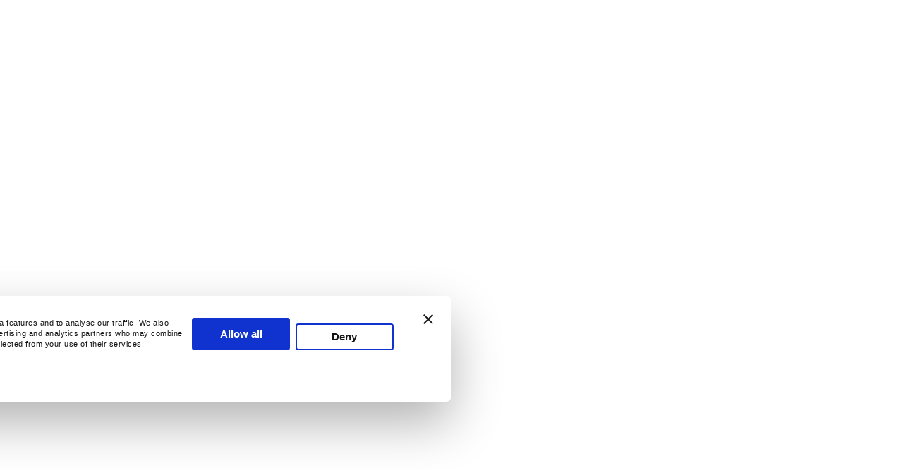

--- FILE ---
content_type: text/css
request_url: https://cdn.shopify.com/oxygen-v2/27133/12311/25352/555497/build/_assets/app-5UE7647C.css
body_size: 30496
content:
@import"https://fonts.googleapis.com/css2?family=Lato:ital,wght@0,100;0,300;0,400;0,700;0,900;1,100;1,300;1,400;1,700;1,900&display=swap";:root{--color-primary:211deg 82% 38%;--color-primary-90:211deg 63% 44%;--color-primary-80:211deg 50% 50%;--color-primary-70:211deg 50% 57%;--color-primary-60:211deg 50% 63%;--color-primary-50:211deg 50% 69%;--color-primary-40:211deg 50% 75%;--color-primary-30:211deg 50% 81%;--color-primary-20:211deg 50% 87%;--color-primary-10:211deg 50% 94%;--color-primary-5:211deg 50% 97%;--color-secondary:31deg 82% 62%;--color-secondary-90:31deg 83% 66%;--color-secondary-80:31deg 82% 70%;--color-secondary-70:31deg 83% 74%;--color-secondary-60:31deg 83% 77%;--color-secondary-50:31deg 81% 81%;--color-secondary-40:31deg 82% 85%;--color-secondary-30:32deg 80% 88%;--color-secondary-20:30deg 84% 93%;--color-secondary-10:30deg 80% 96%;--color-secondary-5:30deg 80% 98%;--color-text-on-secondary:0deg 0% 0%;--font-sans:"Lato"}.iiz{cursor:zoom-in;display:inline-block;margin:0;max-width:100%;overflow:hidden;position:relative}.iiz--drag .iiz__zoom-img--visible{cursor:grab}.iiz__img{display:block;height:auto;max-width:100%;opacity:1;pointer-events:none;visibility:visible}.iiz__img--hidden{opacity:0;visibility:hidden}.iiz__img--abs{display:block;height:100%;left:0;position:absolute;top:0;width:100%}.iiz__zoom-img{display:block;max-width:none!important;opacity:0;pointer-events:none;position:absolute;visibility:hidden;width:auto!important}.iiz__zoom-img--visible{cursor:zoom-out;opacity:1;pointer-events:auto;touch-action:none;visibility:visible}.iiz__zoom-portal{inset:0;position:fixed;z-index:10000}.iiz__btn{align-items:center;-moz-appearance:none;-webkit-appearance:none;appearance:none;background:hsla(0,0%,100%,.8);border:none;display:flex;height:40px;justify-content:center;outline:none;padding:0;position:absolute;-webkit-text-decoration:none;text-decoration:none;width:40px}.iiz__btn:before{background-position:50%;background-repeat:no-repeat;content:" ";display:block}.iiz__hint{bottom:10px;pointer-events:none;right:10px}.iiz__hint:before{background-image:url("data:image/svg+xml;charset=utf-8,%3Csvg xmlns='http://www.w3.org/2000/svg' viewBox='0 0 19.9 19.9'%3E%3Cpath fill='%23000222' d='M13.9 7.4C13.9 3.8 11 .9 7.4.9S.9 3.8.9 7.4s2.9 6.5 6.5 6.5 6.5-2.9 6.5-6.5m5.3 12.5-6.7-7.2c-1.4 1.3-3.2 2.1-5.1 2.1-4.1 0-7.4-3.3-7.4-7.4S3.3 0 7.4 0s7.4 3.3 7.4 7.4c0 1.7-.6 3.4-1.7 4.7l6.8 7.2z'/%3E%3C/svg%3E");content:" ";height:20px;width:20px}.iiz__close{opacity:0;right:10px;top:10px;visibility:hidden}.iiz__close--visible{cursor:pointer;opacity:1;visibility:visible}.iiz__close:before{background-image:linear-gradient(#222,#222),linear-gradient(#222,#222);background-size:100% 1px,1px 100%;content:" ";height:29px;transform:rotate(45deg);width:29px}*,:after,:before{border:0 solid #e5e7eb;box-sizing:border-box}:after,:before{--tw-content:""}:host,html{line-height:1.5;-webkit-text-size-adjust:100%;font-family:Lato,Inter-fallback,sans-serif;font-family:var(--font-sans),Inter-fallback,sans-serif;font-feature-settings:normal;font-variation-settings:normal;-moz-tab-size:4;-o-tab-size:4;tab-size:4;-webkit-tap-highlight-color:transparent}body{line-height:inherit;margin:0}hr{border-top-width:1px;color:inherit;height:0}abbr:where([title]){text-decoration:underline;-webkit-text-decoration:underline dotted;text-decoration:underline dotted}h1,h2,h3,h4,h5,h6{font-size:inherit;font-weight:inherit}a{color:inherit;text-decoration:inherit}b,strong{font-weight:bolder}code,kbd,pre,samp{font-family:ui-monospace,SFMono-Regular,Menlo,Monaco,Consolas,Liberation Mono,Courier New,monospace;font-feature-settings:normal;font-size:1em;font-variation-settings:normal}small{font-size:80%}sub,sup{font-size:75%;line-height:0;position:relative;vertical-align:baseline}sub{bottom:-.25em}sup{top:-.5em}table{border-collapse:collapse;border-color:inherit;text-indent:0}button,input,optgroup,select,textarea{color:inherit;font-family:inherit;font-feature-settings:inherit;font-size:100%;font-variation-settings:inherit;font-weight:inherit;line-height:inherit;margin:0;padding:0}button,select{text-transform:none}[type=button],[type=reset],[type=submit],button{-webkit-appearance:button;background-color:transparent;background-image:none}:-moz-focusring{outline:auto}:-moz-ui-invalid{box-shadow:none}progress{vertical-align:baseline}::-webkit-inner-spin-button,::-webkit-outer-spin-button{height:auto}[type=search]{-webkit-appearance:textfield;outline-offset:-2px}::-webkit-search-decoration{-webkit-appearance:none}::-webkit-file-upload-button{-webkit-appearance:button;font:inherit}summary{display:list-item}blockquote,dd,dl,figure,h1,h2,h3,h4,h5,h6,hr,p,pre{margin:0}fieldset{margin:0}fieldset,legend{padding:0}menu,ol,ul{list-style:none;margin:0;padding:0}dialog{padding:0}textarea{resize:vertical}input::-moz-placeholder,textarea::-moz-placeholder{color:#9ca3af;opacity:1}input::placeholder,textarea::placeholder{color:#9ca3af;opacity:1}[role=button],button{cursor:pointer}:disabled{cursor:default}audio,canvas,embed,iframe,img,object,svg,video{display:block;vertical-align:middle}img,video{height:auto;max-width:100%}[hidden]{display:none}[multiple],[type=date],[type=datetime-local],[type=email],[type=month],[type=number],[type=password],[type=search],[type=tel],[type=text],[type=time],[type=url],[type=week],input:where(:not([type])),select,textarea{-webkit-appearance:none;-moz-appearance:none;appearance:none;background-color:#fff;border-color:#6b7280;border-radius:0;border-width:1px;font-size:1rem;line-height:1.5rem;padding:.5rem .75rem;--tw-shadow:0 0 transparent}[multiple]:focus,[type=date]:focus,[type=datetime-local]:focus,[type=email]:focus,[type=month]:focus,[type=number]:focus,[type=password]:focus,[type=search]:focus,[type=tel]:focus,[type=text]:focus,[type=time]:focus,[type=url]:focus,[type=week]:focus,input:where(:not([type])):focus,select:focus,textarea:focus{outline:2px solid transparent;outline-offset:2px;--tw-ring-inset:var(--tw-empty, );--tw-ring-offset-width:0px;--tw-ring-offset-color:#fff;--tw-ring-color:#2563eb;--tw-ring-offset-shadow:var(--tw-ring-inset) 0 0 0 var(--tw-ring-offset-width) var(--tw-ring-offset-color);--tw-ring-shadow:var(--tw-ring-inset) 0 0 0 calc(1px + var(--tw-ring-offset-width)) var(--tw-ring-color);border-color:#2563eb;box-shadow:0 0 #fff,0 0 0 1px #2563eb,var(--tw-shadow);box-shadow:var(--tw-ring-offset-shadow),var(--tw-ring-shadow),var(--tw-shadow)}input::-moz-placeholder,textarea::-moz-placeholder{color:#6b7280;opacity:1}input::placeholder,textarea::placeholder{color:#6b7280;opacity:1}::-webkit-datetime-edit-fields-wrapper{padding:0}::-webkit-date-and-time-value{min-height:1.5em;text-align:inherit}::-webkit-datetime-edit{display:inline-flex}::-webkit-datetime-edit,::-webkit-datetime-edit-day-field,::-webkit-datetime-edit-hour-field,::-webkit-datetime-edit-meridiem-field,::-webkit-datetime-edit-millisecond-field,::-webkit-datetime-edit-minute-field,::-webkit-datetime-edit-month-field,::-webkit-datetime-edit-second-field,::-webkit-datetime-edit-year-field{padding-bottom:0;padding-top:0}select{background-image:url("data:image/svg+xml;charset=utf-8,%3Csvg xmlns='http://www.w3.org/2000/svg' fill='none' viewBox='0 0 20 20'%3E%3Cpath stroke='%236b7280' stroke-linecap='round' stroke-linejoin='round' stroke-width='1.5' d='m6 8 4 4 4-4'/%3E%3C/svg%3E");background-position:right .5rem center;background-repeat:no-repeat;background-size:1.5em 1.5em;padding-right:2.5rem;-webkit-print-color-adjust:exact;print-color-adjust:exact}[multiple],[size]:where(select:not([size="1"])){background-image:none;background-position:0 0;background-repeat:repeat;background-size:auto auto;background-size:initial;padding-right:.75rem;-webkit-print-color-adjust:inherit;print-color-adjust:inherit}[type=checkbox],[type=radio]{-webkit-appearance:none;-moz-appearance:none;appearance:none;background-color:#fff;background-origin:border-box;border-color:#6b7280;border-width:1px;color:#2563eb;display:inline-block;flex-shrink:0;height:1rem;padding:0;-webkit-print-color-adjust:exact;print-color-adjust:exact;-webkit-user-select:none;-moz-user-select:none;user-select:none;vertical-align:middle;width:1rem;--tw-shadow:0 0 transparent}[type=checkbox]{border-radius:0}[type=radio]{border-radius:100%}[type=checkbox]:focus,[type=radio]:focus{outline:2px solid transparent;outline-offset:2px;--tw-ring-inset:var(--tw-empty, );--tw-ring-offset-width:2px;--tw-ring-offset-color:#fff;--tw-ring-color:#2563eb;--tw-ring-offset-shadow:var(--tw-ring-inset) 0 0 0 var(--tw-ring-offset-width) var(--tw-ring-offset-color);--tw-ring-shadow:var(--tw-ring-inset) 0 0 0 calc(2px + var(--tw-ring-offset-width)) var(--tw-ring-color);box-shadow:0 0 0 2px #fff,0 0 0 4px #2563eb,var(--tw-shadow);box-shadow:var(--tw-ring-offset-shadow),var(--tw-ring-shadow),var(--tw-shadow)}[type=checkbox]:checked,[type=radio]:checked{background-color:currentColor;background-position:50%;background-repeat:no-repeat;background-size:100% 100%;border-color:transparent}[type=checkbox]:checked{background-image:url("data:image/svg+xml;charset=utf-8,%3Csvg xmlns='http://www.w3.org/2000/svg' fill='%23fff' viewBox='0 0 16 16'%3E%3Cpath d='M12.207 4.793a1 1 0 0 1 0 1.414l-5 5a1 1 0 0 1-1.414 0l-2-2a1 1 0 0 1 1.414-1.414L6.5 9.086l4.293-4.293a1 1 0 0 1 1.414 0'/%3E%3C/svg%3E")}@media (forced-colors:active){[type=checkbox]:checked{-webkit-appearance:auto;-moz-appearance:auto;appearance:auto}}[type=radio]:checked{background-image:url("data:image/svg+xml;charset=utf-8,%3Csvg xmlns='http://www.w3.org/2000/svg' fill='%23fff' viewBox='0 0 16 16'%3E%3Ccircle cx='8' cy='8' r='3'/%3E%3C/svg%3E")}@media (forced-colors:active){[type=radio]:checked{-webkit-appearance:auto;-moz-appearance:auto;appearance:auto}}[type=checkbox]:checked:focus,[type=checkbox]:checked:hover,[type=radio]:checked:focus,[type=radio]:checked:hover{background-color:currentColor;border-color:transparent}[type=checkbox]:indeterminate{background-color:currentColor;background-image:url("data:image/svg+xml;charset=utf-8,%3Csvg xmlns='http://www.w3.org/2000/svg' fill='none' viewBox='0 0 16 16'%3E%3Cpath stroke='%23fff' stroke-linecap='round' stroke-linejoin='round' stroke-width='2' d='M4 8h8'/%3E%3C/svg%3E");background-position:50%;background-repeat:no-repeat;background-size:100% 100%;border-color:transparent}@media (forced-colors:active){[type=checkbox]:indeterminate{-webkit-appearance:auto;-moz-appearance:auto;appearance:auto}}[type=checkbox]:indeterminate:focus,[type=checkbox]:indeterminate:hover{background-color:currentColor;border-color:transparent}[type=file]{background:transparent none repeat 0 0/auto auto padding-box border-box scroll;background:initial;border-color:inherit;border-radius:0;border-width:0;font-size:inherit;line-height:inherit;padding:0}[type=file]:focus{outline:1px solid ButtonText;outline:1px auto -webkit-focus-ring-color}*{scrollbar-color:auto;scrollbar-width:auto}:root{--color-black:0deg 0% 0%;--color-white:0deg 0% 100%;--color-gray:0deg 0% 16%;--color-gray-90:0deg 0% 24%;--color-gray-80:0deg 0% 33%;--color-gray-70:0deg 0% 41%;--color-gray-60:0deg 0% 49%;--color-gray-50:0deg 0% 66%;--color-gray-40:0deg 0% 75%;--color-gray-30:0deg 0% 83%;--color-gray-20:0deg 0% 91%;--color-gray-10:0deg 0% 96%;--color-gray--5:0deg 0% 98%;--color-positive:140.56deg 75% 28.24%;--color-positive-5:140deg 33.33% 96.47%;--color-positive-10:141.82deg 31.43% 93.14%;--color-negative:0deg 76.21% 44.51%;--color-negative-5:0deg 39.13% 95.49%;--color-negative-10:0deg 62.96% 94.71%;--color-warning:25.33deg 86.9% 55.1%;--color-warning-5:24deg 50% 96.08%;--color-warning-10:24deg 90.91% 95.69%;--color-utility-bar-yellow:36deg 93% 54%}input[type=number],input[type=number]::-webkit-inner-spin-button,input[type=number]::-webkit-outer-spin-button{-moz-appearance:textfield!important;-webkit-appearance:none;margin:0}*,:after,:before{box-sizing:border-box}*{margin:0}html{font-family:Lato,Inter-fallback,sans-serif;font-family:var(--font-sans),Inter-fallback,sans-serif;line-height:1.65;scroll-behavior:smooth;-webkit-font-smoothing:antialiased;-moz-osx-font-smoothing:grayscale}body,html{min-height:100vh}canvas,img,picture,svg,video{display:block;max-width:100%}button,input,select,textarea{font-family:Lato,Inter-fallback,sans-serif;font-family:var(--font-sans),Inter-fallback,sans-serif}h1,h2,h3,h4,h5,h6,p{word-wrap:break-word}*,:after,:before{--tw-border-spacing-x:0;--tw-border-spacing-y:0;--tw-translate-x:0;--tw-translate-y:0;--tw-rotate:0;--tw-skew-x:0;--tw-skew-y:0;--tw-scale-x:1;--tw-scale-y:1;--tw-pan-x: ;--tw-pan-y: ;--tw-pinch-zoom: ;--tw-scroll-snap-strictness:proximity;--tw-gradient-from-position: ;--tw-gradient-via-position: ;--tw-gradient-to-position: ;--tw-ordinal: ;--tw-slashed-zero: ;--tw-numeric-figure: ;--tw-numeric-spacing: ;--tw-numeric-fraction: ;--tw-ring-inset: ;--tw-ring-offset-width:0px;--tw-ring-offset-color:#fff;--tw-ring-color:rgba(59,130,246,.5);--tw-ring-offset-shadow:0 0 transparent;--tw-ring-shadow:0 0 transparent;--tw-shadow:0 0 transparent;--tw-shadow-colored:0 0 transparent;--tw-blur: ;--tw-brightness: ;--tw-contrast: ;--tw-grayscale: ;--tw-hue-rotate: ;--tw-invert: ;--tw-saturate: ;--tw-sepia: ;--tw-drop-shadow: ;--tw-backdrop-blur: ;--tw-backdrop-brightness: ;--tw-backdrop-contrast: ;--tw-backdrop-grayscale: ;--tw-backdrop-hue-rotate: ;--tw-backdrop-invert: ;--tw-backdrop-opacity: ;--tw-backdrop-saturate: ;--tw-backdrop-sepia: }::backdrop{--tw-border-spacing-x:0;--tw-border-spacing-y:0;--tw-translate-x:0;--tw-translate-y:0;--tw-rotate:0;--tw-skew-x:0;--tw-skew-y:0;--tw-scale-x:1;--tw-scale-y:1;--tw-pan-x: ;--tw-pan-y: ;--tw-pinch-zoom: ;--tw-scroll-snap-strictness:proximity;--tw-gradient-from-position: ;--tw-gradient-via-position: ;--tw-gradient-to-position: ;--tw-ordinal: ;--tw-slashed-zero: ;--tw-numeric-figure: ;--tw-numeric-spacing: ;--tw-numeric-fraction: ;--tw-ring-inset: ;--tw-ring-offset-width:0px;--tw-ring-offset-color:#fff;--tw-ring-color:rgba(59,130,246,.5);--tw-ring-offset-shadow:0 0 transparent;--tw-ring-shadow:0 0 transparent;--tw-shadow:0 0 transparent;--tw-shadow-colored:0 0 transparent;--tw-blur: ;--tw-brightness: ;--tw-contrast: ;--tw-grayscale: ;--tw-hue-rotate: ;--tw-invert: ;--tw-saturate: ;--tw-sepia: ;--tw-drop-shadow: ;--tw-backdrop-blur: ;--tw-backdrop-brightness: ;--tw-backdrop-contrast: ;--tw-backdrop-grayscale: ;--tw-backdrop-hue-rotate: ;--tw-backdrop-invert: ;--tw-backdrop-opacity: ;--tw-backdrop-saturate: ;--tw-backdrop-sepia: }.container{margin-left:auto;margin-right:auto;padding-left:1rem;padding-right:1rem;width:100%}@media (min-width:640px){.container{max-width:640px}}@media (min-width:768px){.container{max-width:768px}}@media (min-width:1024px){.container{max-width:1024px}}@media (min-width:1280px){.container{max-width:1280px}}@media (min-width:1536px){.container{max-width:1536px}}.prose{color:var(--tw-prose-body);max-width:65ch}.prose :where(p):not(:where([class~=not-prose],[class~=not-prose] *)){margin-bottom:1.25em;margin-top:1.25em}.prose :where([class~=lead]):not(:where([class~=not-prose],[class~=not-prose] *)){color:var(--tw-prose-lead);font-size:1.25em;line-height:1.6;margin-bottom:1.2em;margin-top:1.2em}.prose :where(a):not(:where([class~=not-prose],[class~=not-prose] *)){color:var(--tw-prose-links);font-weight:500;-webkit-text-decoration:underline;text-decoration:underline}.prose :where(strong):not(:where([class~=not-prose],[class~=not-prose] *)){color:var(--tw-prose-bold);font-weight:600}.prose :where(a strong):not(:where([class~=not-prose],[class~=not-prose] *)){color:inherit}.prose :where(blockquote strong):not(:where([class~=not-prose],[class~=not-prose] *)){color:inherit}.prose :where(thead th strong):not(:where([class~=not-prose],[class~=not-prose] *)){color:inherit}.prose :where(ol):not(:where([class~=not-prose],[class~=not-prose] *)){list-style-type:decimal;margin-bottom:1.25em;margin-top:1.25em;padding-left:1.625em}.prose :where(ol[type=A]):not(:where([class~=not-prose],[class~=not-prose] *)){list-style-type:upper-alpha}.prose :where(ol[type=a]):not(:where([class~=not-prose],[class~=not-prose] *)){list-style-type:lower-alpha}.prose :where(ol[type=A s]):not(:where([class~=not-prose],[class~=not-prose] *)){list-style-type:upper-alpha}.prose :where(ol[type=a s]):not(:where([class~=not-prose],[class~=not-prose] *)){list-style-type:lower-alpha}.prose :where(ol[type=I]):not(:where([class~=not-prose],[class~=not-prose] *)){list-style-type:upper-roman}.prose :where(ol[type=i]):not(:where([class~=not-prose],[class~=not-prose] *)){list-style-type:lower-roman}.prose :where(ol[type=I s]):not(:where([class~=not-prose],[class~=not-prose] *)){list-style-type:upper-roman}.prose :where(ol[type=i s]):not(:where([class~=not-prose],[class~=not-prose] *)){list-style-type:lower-roman}.prose :where(ol[type="1"]):not(:where([class~=not-prose],[class~=not-prose] *)){list-style-type:decimal}.prose :where(ul):not(:where([class~=not-prose],[class~=not-prose] *)){list-style-type:disc;margin-bottom:1.25em;margin-top:1.25em;padding-left:1.625em}.prose :where(ol>li):not(:where([class~=not-prose],[class~=not-prose] *))::marker{color:var(--tw-prose-counters);font-weight:400}.prose :where(ul>li):not(:where([class~=not-prose],[class~=not-prose] *))::marker{color:var(--tw-prose-bullets)}.prose :where(dt):not(:where([class~=not-prose],[class~=not-prose] *)){color:var(--tw-prose-headings);font-weight:600;margin-top:1.25em}.prose :where(hr):not(:where([class~=not-prose],[class~=not-prose] *)){border-color:var(--tw-prose-hr);border-top-width:1px;margin-bottom:3em;margin-top:3em}.prose :where(blockquote):not(:where([class~=not-prose],[class~=not-prose] *)){border-left-color:var(--tw-prose-quote-borders);border-left-width:.25rem;color:var(--tw-prose-quotes);font-style:italic;font-weight:500;margin-bottom:1.6em;margin-top:1.6em;padding-left:1em;quotes:"\201c""\201d""\2018""\2019"}.prose :where(blockquote p:first-of-type):not(:where([class~=not-prose],[class~=not-prose] *)):before{content:open-quote}.prose :where(blockquote p:last-of-type):not(:where([class~=not-prose],[class~=not-prose] *)):after{content:close-quote}.prose :where(h1):not(:where([class~=not-prose],[class~=not-prose] *)){color:var(--tw-prose-headings);font-size:2.25em;font-weight:800;line-height:1.1111111;margin-bottom:.8888889em;margin-top:0}.prose :where(h1 strong):not(:where([class~=not-prose],[class~=not-prose] *)){color:inherit;font-weight:900}.prose :where(h2):not(:where([class~=not-prose],[class~=not-prose] *)){color:var(--tw-prose-headings);font-size:1.5em;font-weight:700;line-height:1.3333333;margin-bottom:1em;margin-top:2em}.prose :where(h2 strong):not(:where([class~=not-prose],[class~=not-prose] *)){color:inherit;font-weight:800}.prose :where(h3):not(:where([class~=not-prose],[class~=not-prose] *)){color:var(--tw-prose-headings);font-size:1.25em;font-weight:600;line-height:1.6;margin-bottom:.6em;margin-top:1.6em}.prose :where(h3 strong):not(:where([class~=not-prose],[class~=not-prose] *)){color:inherit;font-weight:700}.prose :where(h4):not(:where([class~=not-prose],[class~=not-prose] *)){color:var(--tw-prose-headings);font-weight:600;line-height:1.5;margin-bottom:.5em;margin-top:1.5em}.prose :where(h4 strong):not(:where([class~=not-prose],[class~=not-prose] *)){color:inherit;font-weight:700}.prose :where(img):not(:where([class~=not-prose],[class~=not-prose] *)){margin-bottom:2em;margin-top:2em}.prose :where(picture):not(:where([class~=not-prose],[class~=not-prose] *)){display:block;margin-bottom:2em;margin-top:2em}.prose :where(kbd):not(:where([class~=not-prose],[class~=not-prose] *)){border-radius:.3125rem;box-shadow:0 0 0 1px rgb(var(--tw-prose-kbd-shadows)/10%),0 3px 0 rgb(var(--tw-prose-kbd-shadows)/10%);color:var(--tw-prose-kbd);font-family:inherit;font-size:.875em;font-weight:500;padding:.1875em .375em}.prose :where(code):not(:where([class~=not-prose],[class~=not-prose] *)){color:var(--tw-prose-code);font-size:.875em;font-weight:600}.prose :where(code):not(:where([class~=not-prose],[class~=not-prose] *)):before{content:"`"}.prose :where(code):not(:where([class~=not-prose],[class~=not-prose] *)):after{content:"`"}.prose :where(a code):not(:where([class~=not-prose],[class~=not-prose] *)){color:inherit}.prose :where(h1 code):not(:where([class~=not-prose],[class~=not-prose] *)){color:inherit}.prose :where(h2 code):not(:where([class~=not-prose],[class~=not-prose] *)){color:inherit;font-size:.875em}.prose :where(h3 code):not(:where([class~=not-prose],[class~=not-prose] *)){color:inherit;font-size:.9em}.prose :where(h4 code):not(:where([class~=not-prose],[class~=not-prose] *)){color:inherit}.prose :where(blockquote code):not(:where([class~=not-prose],[class~=not-prose] *)){color:inherit}.prose :where(thead th code):not(:where([class~=not-prose],[class~=not-prose] *)){color:inherit}.prose :where(pre):not(:where([class~=not-prose],[class~=not-prose] *)){background-color:var(--tw-prose-pre-bg);border-radius:.375rem;color:var(--tw-prose-pre-code);font-size:.875em;font-weight:400;line-height:1.7142857;margin-bottom:1.7142857em;margin-top:1.7142857em;overflow-x:auto;padding:.8571429em 1.1428571em}.prose :where(pre code):not(:where([class~=not-prose],[class~=not-prose] *)){background-color:transparent;border-radius:0;border-width:0;color:inherit;font-family:inherit;font-size:inherit;font-weight:inherit;line-height:inherit;padding:0}.prose :where(pre code):not(:where([class~=not-prose],[class~=not-prose] *)):before{content:none}.prose :where(pre code):not(:where([class~=not-prose],[class~=not-prose] *)):after{content:none}.prose :where(table):not(:where([class~=not-prose],[class~=not-prose] *)){font-size:.875em;line-height:1.7142857;margin-bottom:2em;margin-top:2em;table-layout:auto;text-align:left;width:100%}.prose :where(thead):not(:where([class~=not-prose],[class~=not-prose] *)){border-bottom-color:var(--tw-prose-th-borders);border-bottom-width:1px}.prose :where(thead th):not(:where([class~=not-prose],[class~=not-prose] *)){color:var(--tw-prose-headings);font-weight:600;padding-bottom:.5714286em;padding-left:.5714286em;padding-right:.5714286em;vertical-align:bottom}.prose :where(tbody tr):not(:where([class~=not-prose],[class~=not-prose] *)){border-bottom-color:var(--tw-prose-td-borders);border-bottom-width:1px}.prose :where(tbody tr:last-child):not(:where([class~=not-prose],[class~=not-prose] *)){border-bottom-width:0}.prose :where(tbody td):not(:where([class~=not-prose],[class~=not-prose] *)){vertical-align:baseline}.prose :where(tfoot):not(:where([class~=not-prose],[class~=not-prose] *)){border-top-color:var(--tw-prose-th-borders);border-top-width:1px}.prose :where(tfoot td):not(:where([class~=not-prose],[class~=not-prose] *)){vertical-align:top}.prose :where(figure>*):not(:where([class~=not-prose],[class~=not-prose] *)){margin-bottom:0;margin-top:0}.prose :where(figcaption):not(:where([class~=not-prose],[class~=not-prose] *)){color:var(--tw-prose-captions);font-size:.875em;line-height:1.4285714;margin-top:.8571429em}.prose{--tw-prose-body:#374151;--tw-prose-headings:#111827;--tw-prose-lead:#4b5563;--tw-prose-links:#111827;--tw-prose-bold:#111827;--tw-prose-counters:#6b7280;--tw-prose-bullets:#d1d5db;--tw-prose-hr:#e5e7eb;--tw-prose-quotes:#111827;--tw-prose-quote-borders:#e5e7eb;--tw-prose-captions:#6b7280;--tw-prose-kbd:#111827;--tw-prose-kbd-shadows:17 24 39;--tw-prose-code:#111827;--tw-prose-pre-code:#e5e7eb;--tw-prose-pre-bg:#1f2937;--tw-prose-th-borders:#d1d5db;--tw-prose-td-borders:#e5e7eb;--tw-prose-invert-body:#d1d5db;--tw-prose-invert-headings:#fff;--tw-prose-invert-lead:#9ca3af;--tw-prose-invert-links:#fff;--tw-prose-invert-bold:#fff;--tw-prose-invert-counters:#9ca3af;--tw-prose-invert-bullets:#4b5563;--tw-prose-invert-hr:#374151;--tw-prose-invert-quotes:#f3f4f6;--tw-prose-invert-quote-borders:#374151;--tw-prose-invert-captions:#9ca3af;--tw-prose-invert-kbd:#fff;--tw-prose-invert-kbd-shadows:255 255 255;--tw-prose-invert-code:#fff;--tw-prose-invert-pre-code:#d1d5db;--tw-prose-invert-pre-bg:rgba(0,0,0,.5);--tw-prose-invert-th-borders:#4b5563;--tw-prose-invert-td-borders:#374151;font-size:1rem;line-height:1.75}.prose :where(picture>img):not(:where([class~=not-prose],[class~=not-prose] *)){margin-bottom:0;margin-top:0}.prose :where(video):not(:where([class~=not-prose],[class~=not-prose] *)){margin-bottom:2em;margin-top:2em}.prose :where(li):not(:where([class~=not-prose],[class~=not-prose] *)){margin-bottom:.5em;margin-top:.5em}.prose :where(ol>li):not(:where([class~=not-prose],[class~=not-prose] *)){padding-left:.375em}.prose :where(ul>li):not(:where([class~=not-prose],[class~=not-prose] *)){padding-left:.375em}.prose :where(.prose>ul>li p):not(:where([class~=not-prose],[class~=not-prose] *)){margin-bottom:.75em;margin-top:.75em}.prose :where(.prose>ul>li>:first-child):not(:where([class~=not-prose],[class~=not-prose] *)){margin-top:1.25em}.prose :where(.prose>ul>li>:last-child):not(:where([class~=not-prose],[class~=not-prose] *)){margin-bottom:1.25em}.prose :where(.prose>ol>li>:first-child):not(:where([class~=not-prose],[class~=not-prose] *)){margin-top:1.25em}.prose :where(.prose>ol>li>:last-child):not(:where([class~=not-prose],[class~=not-prose] *)){margin-bottom:1.25em}.prose :where(ul ul,ul ol,ol ul,ol ol):not(:where([class~=not-prose],[class~=not-prose] *)){margin-bottom:.75em;margin-top:.75em}.prose :where(dl):not(:where([class~=not-prose],[class~=not-prose] *)){margin-bottom:1.25em;margin-top:1.25em}.prose :where(dd):not(:where([class~=not-prose],[class~=not-prose] *)){margin-top:.5em;padding-left:1.625em}.prose :where(hr+*):not(:where([class~=not-prose],[class~=not-prose] *)){margin-top:0}.prose :where(h2+*):not(:where([class~=not-prose],[class~=not-prose] *)){margin-top:0}.prose :where(h3+*):not(:where([class~=not-prose],[class~=not-prose] *)){margin-top:0}.prose :where(h4+*):not(:where([class~=not-prose],[class~=not-prose] *)){margin-top:0}.prose :where(thead th:first-child):not(:where([class~=not-prose],[class~=not-prose] *)){padding-left:0}.prose :where(thead th:last-child):not(:where([class~=not-prose],[class~=not-prose] *)){padding-right:0}.prose :where(tbody td,tfoot td):not(:where([class~=not-prose],[class~=not-prose] *)){padding:.5714286em}.prose :where(tbody td:first-child,tfoot td:first-child):not(:where([class~=not-prose],[class~=not-prose] *)){padding-left:0}.prose :where(tbody td:last-child,tfoot td:last-child):not(:where([class~=not-prose],[class~=not-prose] *)){padding-right:0}.prose :where(figure):not(:where([class~=not-prose],[class~=not-prose] *)){margin-bottom:2em;margin-top:2em}.prose :where(.prose>:first-child):not(:where([class~=not-prose],[class~=not-prose] *)){margin-top:0}.prose :where(.prose>:last-child):not(:where([class~=not-prose],[class~=not-prose] *)){margin-bottom:0}.prose-invert{--tw-prose-body:var(--tw-prose-invert-body);--tw-prose-headings:var(--tw-prose-invert-headings);--tw-prose-lead:var(--tw-prose-invert-lead);--tw-prose-links:var(--tw-prose-invert-links);--tw-prose-bold:var(--tw-prose-invert-bold);--tw-prose-counters:var(--tw-prose-invert-counters);--tw-prose-bullets:var(--tw-prose-invert-bullets);--tw-prose-hr:var(--tw-prose-invert-hr);--tw-prose-quotes:var(--tw-prose-invert-quotes);--tw-prose-quote-borders:var(--tw-prose-invert-quote-borders);--tw-prose-captions:var(--tw-prose-invert-captions);--tw-prose-kbd:var(--tw-prose-invert-kbd);--tw-prose-kbd-shadows:var(--tw-prose-invert-kbd-shadows);--tw-prose-code:var(--tw-prose-invert-code);--tw-prose-pre-code:var(--tw-prose-invert-pre-code);--tw-prose-pre-bg:var(--tw-prose-invert-pre-bg);--tw-prose-th-borders:var(--tw-prose-invert-th-borders);--tw-prose-td-borders:var(--tw-prose-invert-td-borders)}.article h2,.article h3,.article h4,.article h5,.article h6{font-family:Lato,Inter-fallback,sans-serif;font-family:var(--font-sans),Inter-fallback,sans-serif;--tw-text-opacity:1;color:#171717;color:rgba(23,23,23,var(--tw-text-opacity))}.article{color:var(--tw-prose-body);max-width:65ch}.article :where(p):not(:where([class~=not-prose],[class~=not-prose] *)){margin-bottom:1.25em;margin-top:1.25em}.article :where([class~=lead]):not(:where([class~=not-prose],[class~=not-prose] *)){color:var(--tw-prose-lead);font-size:1.25em;line-height:1.6;margin-bottom:1.2em;margin-top:1.2em}.article :where(a):not(:where([class~=not-prose],[class~=not-prose] *)){color:var(--tw-prose-links);font-weight:500;-webkit-text-decoration:underline;text-decoration:underline}.article :where(strong):not(:where([class~=not-prose],[class~=not-prose] *)){color:var(--tw-prose-bold);font-weight:600}.article :where(a strong):not(:where([class~=not-prose],[class~=not-prose] *)){color:inherit}.article :where(blockquote strong):not(:where([class~=not-prose],[class~=not-prose] *)){color:inherit}.article :where(thead th strong):not(:where([class~=not-prose],[class~=not-prose] *)){color:inherit}.article :where(ol):not(:where([class~=not-prose],[class~=not-prose] *)){list-style-type:decimal;margin-bottom:1.25em;margin-top:1.25em;padding-left:1.625em}.article :where(ol[type=A]):not(:where([class~=not-prose],[class~=not-prose] *)){list-style-type:upper-alpha}.article :where(ol[type=a]):not(:where([class~=not-prose],[class~=not-prose] *)){list-style-type:lower-alpha}.article :where(ol[type=A s]):not(:where([class~=not-prose],[class~=not-prose] *)){list-style-type:upper-alpha}.article :where(ol[type=a s]):not(:where([class~=not-prose],[class~=not-prose] *)){list-style-type:lower-alpha}.article :where(ol[type=I]):not(:where([class~=not-prose],[class~=not-prose] *)){list-style-type:upper-roman}.article :where(ol[type=i]):not(:where([class~=not-prose],[class~=not-prose] *)){list-style-type:lower-roman}.article :where(ol[type=I s]):not(:where([class~=not-prose],[class~=not-prose] *)){list-style-type:upper-roman}.article :where(ol[type=i s]):not(:where([class~=not-prose],[class~=not-prose] *)){list-style-type:lower-roman}.article :where(ol[type="1"]):not(:where([class~=not-prose],[class~=not-prose] *)){list-style-type:decimal}.article :where(ul):not(:where([class~=not-prose],[class~=not-prose] *)){list-style-type:disc;margin-bottom:1.25em;margin-top:1.25em;padding-left:1.625em}.article :where(ol>li):not(:where([class~=not-prose],[class~=not-prose] *))::marker{color:var(--tw-prose-counters);font-weight:400}.article :where(ul>li):not(:where([class~=not-prose],[class~=not-prose] *))::marker{color:var(--tw-prose-bullets)}.article :where(dt):not(:where([class~=not-prose],[class~=not-prose] *)){color:var(--tw-prose-headings);font-weight:600;margin-top:1.25em}.article :where(hr):not(:where([class~=not-prose],[class~=not-prose] *)){border-color:var(--tw-prose-hr);border-top-width:1px;margin-bottom:3em;margin-top:3em}.article :where(blockquote):not(:where([class~=not-prose],[class~=not-prose] *)){border-left-color:var(--tw-prose-quote-borders);border-left-width:.25rem;color:var(--tw-prose-quotes);font-style:italic;font-weight:500;margin-bottom:1.6em;margin-top:1.6em;padding-left:1em;quotes:"\201c""\201d""\2018""\2019"}.article :where(blockquote p:first-of-type):not(:where([class~=not-prose],[class~=not-prose] *)):before{content:open-quote}.article :where(blockquote p:last-of-type):not(:where([class~=not-prose],[class~=not-prose] *)):after{content:close-quote}.article :where(h1):not(:where([class~=not-prose],[class~=not-prose] *)){color:var(--tw-prose-headings);font-size:2.25em;font-weight:800;line-height:1.1111111;margin-bottom:.8888889em;margin-top:0}.article :where(h1 strong):not(:where([class~=not-prose],[class~=not-prose] *)){color:inherit;font-weight:900}.article :where(h2):not(:where([class~=not-prose],[class~=not-prose] *)){color:var(--tw-prose-headings);font-size:1.5em;font-weight:700;line-height:1.3333333;margin-bottom:1em;margin-top:2em}.article :where(h2 strong):not(:where([class~=not-prose],[class~=not-prose] *)){color:inherit;font-weight:800}.article :where(h3):not(:where([class~=not-prose],[class~=not-prose] *)){color:var(--tw-prose-headings);font-size:1.25em;font-weight:600;line-height:1.6;margin-bottom:.6em;margin-top:1.6em}.article :where(h3 strong):not(:where([class~=not-prose],[class~=not-prose] *)){color:inherit;font-weight:700}.article :where(h4):not(:where([class~=not-prose],[class~=not-prose] *)){color:var(--tw-prose-headings);font-weight:600;line-height:1.5;margin-bottom:.5em;margin-top:1.5em}.article :where(h4 strong):not(:where([class~=not-prose],[class~=not-prose] *)){color:inherit;font-weight:700}.article :where(img):not(:where([class~=not-prose],[class~=not-prose] *)){margin-bottom:2em;margin-top:2em}.article :where(picture):not(:where([class~=not-prose],[class~=not-prose] *)){display:block;margin-bottom:2em;margin-top:2em}.article :where(kbd):not(:where([class~=not-prose],[class~=not-prose] *)){border-radius:.3125rem;box-shadow:0 0 0 1px rgb(var(--tw-prose-kbd-shadows)/10%),0 3px 0 rgb(var(--tw-prose-kbd-shadows)/10%);color:var(--tw-prose-kbd);font-family:inherit;font-size:.875em;font-weight:500;padding:.1875em .375em}.article :where(code):not(:where([class~=not-prose],[class~=not-prose] *)){color:var(--tw-prose-code);font-size:.875em;font-weight:600}.article :where(code):not(:where([class~=not-prose],[class~=not-prose] *)):before{content:"`"}.article :where(code):not(:where([class~=not-prose],[class~=not-prose] *)):after{content:"`"}.article :where(a code):not(:where([class~=not-prose],[class~=not-prose] *)){color:inherit}.article :where(h1 code):not(:where([class~=not-prose],[class~=not-prose] *)){color:inherit}.article :where(h2 code):not(:where([class~=not-prose],[class~=not-prose] *)){color:inherit;font-size:.875em}.article :where(h3 code):not(:where([class~=not-prose],[class~=not-prose] *)){color:inherit;font-size:.9em}.article :where(h4 code):not(:where([class~=not-prose],[class~=not-prose] *)){color:inherit}.article :where(blockquote code):not(:where([class~=not-prose],[class~=not-prose] *)){color:inherit}.article :where(thead th code):not(:where([class~=not-prose],[class~=not-prose] *)){color:inherit}.article :where(pre):not(:where([class~=not-prose],[class~=not-prose] *)){background-color:var(--tw-prose-pre-bg);border-radius:.375rem;color:var(--tw-prose-pre-code);font-size:.875em;font-weight:400;line-height:1.7142857;margin-bottom:1.7142857em;margin-top:1.7142857em;overflow-x:auto;padding:.8571429em 1.1428571em}.article :where(pre code):not(:where([class~=not-prose],[class~=not-prose] *)){background-color:transparent;border-radius:0;border-width:0;color:inherit;font-family:inherit;font-size:inherit;font-weight:inherit;line-height:inherit;padding:0}.article :where(pre code):not(:where([class~=not-prose],[class~=not-prose] *)):before{content:none}.article :where(pre code):not(:where([class~=not-prose],[class~=not-prose] *)):after{content:none}.article :where(table):not(:where([class~=not-prose],[class~=not-prose] *)){font-size:.875em;line-height:1.7142857;margin-bottom:2em;margin-top:2em;table-layout:auto;text-align:left;width:100%}.article :where(thead):not(:where([class~=not-prose],[class~=not-prose] *)){border-bottom-color:var(--tw-prose-th-borders);border-bottom-width:1px}.article :where(thead th):not(:where([class~=not-prose],[class~=not-prose] *)){color:var(--tw-prose-headings);font-weight:600;padding-bottom:.5714286em;padding-left:.5714286em;padding-right:.5714286em;vertical-align:bottom}.article :where(tbody tr):not(:where([class~=not-prose],[class~=not-prose] *)){border-bottom-color:var(--tw-prose-td-borders);border-bottom-width:1px}.article :where(tbody tr:last-child):not(:where([class~=not-prose],[class~=not-prose] *)){border-bottom-width:0}.article :where(tbody td):not(:where([class~=not-prose],[class~=not-prose] *)){vertical-align:baseline}.article :where(tfoot):not(:where([class~=not-prose],[class~=not-prose] *)){border-top-color:var(--tw-prose-th-borders);border-top-width:1px}.article :where(tfoot td):not(:where([class~=not-prose],[class~=not-prose] *)){vertical-align:top}.article :where(figure>*):not(:where([class~=not-prose],[class~=not-prose] *)){margin-bottom:0;margin-top:0}.article :where(figcaption):not(:where([class~=not-prose],[class~=not-prose] *)){color:var(--tw-prose-captions);font-size:.875em;line-height:1.4285714;margin-top:.8571429em}.article{--tw-prose-body:#374151;--tw-prose-headings:#111827;--tw-prose-lead:#4b5563;--tw-prose-links:#111827;--tw-prose-bold:#111827;--tw-prose-counters:#6b7280;--tw-prose-bullets:#d1d5db;--tw-prose-hr:#e5e7eb;--tw-prose-quotes:#111827;--tw-prose-quote-borders:#e5e7eb;--tw-prose-captions:#6b7280;--tw-prose-kbd:#111827;--tw-prose-kbd-shadows:17 24 39;--tw-prose-code:#111827;--tw-prose-pre-code:#e5e7eb;--tw-prose-pre-bg:#1f2937;--tw-prose-th-borders:#d1d5db;--tw-prose-td-borders:#e5e7eb;--tw-prose-invert-body:#d1d5db;--tw-prose-invert-headings:#fff;--tw-prose-invert-lead:#9ca3af;--tw-prose-invert-links:#fff;--tw-prose-invert-bold:#fff;--tw-prose-invert-counters:#9ca3af;--tw-prose-invert-bullets:#4b5563;--tw-prose-invert-hr:#374151;--tw-prose-invert-quotes:#f3f4f6;--tw-prose-invert-quote-borders:#374151;--tw-prose-invert-captions:#9ca3af;--tw-prose-invert-kbd:#fff;--tw-prose-invert-kbd-shadows:255 255 255;--tw-prose-invert-code:#fff;--tw-prose-invert-pre-code:#d1d5db;--tw-prose-invert-pre-bg:rgba(0,0,0,.5);--tw-prose-invert-th-borders:#4b5563;--tw-prose-invert-td-borders:#374151;font-size:1rem;line-height:1.75}.article :where(picture>img):not(:where([class~=not-prose],[class~=not-prose] *)){margin-bottom:0;margin-top:0}.article :where(video):not(:where([class~=not-prose],[class~=not-prose] *)){margin-bottom:2em;margin-top:2em}.article :where(li):not(:where([class~=not-prose],[class~=not-prose] *)){margin-bottom:.5em;margin-top:.5em}.article :where(ol>li):not(:where([class~=not-prose],[class~=not-prose] *)){padding-left:.375em}.article :where(ul>li):not(:where([class~=not-prose],[class~=not-prose] *)){padding-left:.375em}.article :where(.prose>ul>li p):not(:where([class~=not-prose],[class~=not-prose] *)){margin-bottom:.75em;margin-top:.75em}.article :where(.prose>ul>li>:first-child):not(:where([class~=not-prose],[class~=not-prose] *)){margin-top:1.25em}.article :where(.prose>ul>li>:last-child):not(:where([class~=not-prose],[class~=not-prose] *)){margin-bottom:1.25em}.article :where(.prose>ol>li>:first-child):not(:where([class~=not-prose],[class~=not-prose] *)){margin-top:1.25em}.article :where(.prose>ol>li>:last-child):not(:where([class~=not-prose],[class~=not-prose] *)){margin-bottom:1.25em}.article :where(ul ul,ul ol,ol ul,ol ol):not(:where([class~=not-prose],[class~=not-prose] *)){margin-bottom:.75em;margin-top:.75em}.article :where(dl):not(:where([class~=not-prose],[class~=not-prose] *)){margin-bottom:1.25em;margin-top:1.25em}.article :where(dd):not(:where([class~=not-prose],[class~=not-prose] *)){margin-top:.5em;padding-left:1.625em}.article :where(hr+*):not(:where([class~=not-prose],[class~=not-prose] *)){margin-top:0}.article :where(h2+*):not(:where([class~=not-prose],[class~=not-prose] *)){margin-top:0}.article :where(h3+*):not(:where([class~=not-prose],[class~=not-prose] *)){margin-top:0}.article :where(h4+*):not(:where([class~=not-prose],[class~=not-prose] *)){margin-top:0}.article :where(thead th:first-child):not(:where([class~=not-prose],[class~=not-prose] *)){padding-left:0}.article :where(thead th:last-child):not(:where([class~=not-prose],[class~=not-prose] *)){padding-right:0}.article :where(tbody td,tfoot td):not(:where([class~=not-prose],[class~=not-prose] *)){padding:.5714286em}.article :where(tbody td:first-child,tfoot td:first-child):not(:where([class~=not-prose],[class~=not-prose] *)){padding-left:0}.article :where(tbody td:last-child,tfoot td:last-child):not(:where([class~=not-prose],[class~=not-prose] *)){padding-right:0}.article :where(figure):not(:where([class~=not-prose],[class~=not-prose] *)){margin-bottom:2em;margin-top:2em}.article :where(.prose>:first-child):not(:where([class~=not-prose],[class~=not-prose] *)){margin-top:0}.article :where(.prose>:last-child):not(:where([class~=not-prose],[class~=not-prose] *)){margin-bottom:0}.article{display:grid;font-family:ui-serif,Georgia,Cambria,Times New Roman,Times,serif;justify-content:center;margin-bottom:3rem;margin-left:auto;margin-right:auto;--tw-text-opacity:1;color:#171717;color:rgba(23,23,23,var(--tw-text-opacity))}.article li,.article p,.article ul{font-size:1.125rem;line-height:1.75rem;margin-bottom:1rem}@media (min-width:768px){.article img{margin-left:-2rem;margin-right:-2rem}}@media (min-width:1024px){.article img{margin-left:-4rem;margin-right:-4rem}}@media (min-width:48em){.article img{max-width:100vw;width:calc(100% + 4rem)}}@media (min-width:64em){.article img{width:calc(100% + 8rem)}}.text-on-secondary{color:#000;color:hsl(var(--color-text-on-secondary))}.sr-only{height:1px;margin:-1px;overflow:hidden;padding:0;position:absolute;width:1px;clip:rect(0,0,0,0);border-width:0;white-space:nowrap}.not-sr-only{height:auto;margin:0;overflow:visible;padding:0;position:static;width:auto;clip:auto;white-space:normal}.pointer-events-none{pointer-events:none}.pointer-events-auto{pointer-events:auto}.visible{visibility:visible}.invisible{visibility:hidden}.static{position:static}.fixed{position:fixed}.\!absolute{position:absolute!important}.absolute{position:absolute}.relative{position:relative}.sticky{position:sticky}.inset-0{bottom:0;top:0}.inset-0,.inset-x-0{left:0;right:0}.inset-y-0{bottom:0;top:0}.inset-y-\[1px\]{bottom:1px;top:1px}.-top-2{top:-.5rem}.-top-2\.5{top:-.625rem}.-top-8{top:-2rem}.bottom-0{bottom:0}.bottom-1{bottom:.25rem}.bottom-12{bottom:3rem}.bottom-4{bottom:1rem}.bottom-\[-14px\]{bottom:-14px}.left-0{left:0}.left-1{left:.25rem}.left-2{left:.5rem}.left-4{left:1rem}.left-\[1px\]{left:1px}.left-\[2px\]{left:2px}.left-\[3px\]{left:3px}.right-0{right:0}.right-16{right:4rem}.right-2{right:.5rem}.right-3{right:.75rem}.right-4{right:1rem}.right-6{right:1.5rem}.right-\[-22px\]{right:-22px}.right-\[-8px\]{right:-8px}.right-\[1px\]{right:1px}.right-\[5px\]{right:5px}.top-0{top:0}.top-1\/2{top:50%}.top-2{top:.5rem}.top-4{top:1rem}.top-\[-5px\]{top:-5px}.top-\[-8px\]{top:-8px}.top-\[1px\]{top:1px}.top-\[2px\]{top:2px}.top-\[3px\]{top:3px}.top-\[43px\]{top:43px}.top-\[52px\]{top:52px}.top-\[5px\]{top:5px}.top-\[60\%\]{top:60%}.top-\[calc\(200px_\/_2_-_2rem\)\]{top:calc(100px - 2rem)}.top-\[calc\(305px_\/_2_-_2rem\)\]{top:calc(152.5px - 2rem)}.top-full{top:100%}.isolate{isolation:isolate}.-z-10{z-index:-10}.-z-20{z-index:-20}.z-10{z-index:10}.z-30{z-index:30}.z-40{z-index:40}.z-50{z-index:50}.z-\[100\]{z-index:100}.z-\[1\]{z-index:1}.z-\[2\]{z-index:2}.z-\[3\]{z-index:3}.order-1{order:1}.order-2{order:2}.col-span-2{grid-column:span 2/span 2}.col-span-3{grid-column:span 3/span 3}.col-span-5{grid-column:span 5/span 5}.col-span-6{grid-column:span 6/span 6}.col-start-1{grid-column-start:1}.col-start-10{grid-column-start:10}.col-start-4{grid-column-start:4}.col-start-6{grid-column-start:6}.col-end-6{grid-column-end:6}.col-end-auto{grid-column-end:auto}.row-start-2{grid-row-start:2}.float-left{float:left}.\!-m-px{margin:-1px!important}.m-0{margin:0}.m-4{margin:1rem}.m-auto{margin:auto}.-mx-1{margin-left:-.25rem;margin-right:-.25rem}.mx-1{margin-left:.25rem;margin-right:.25rem}.mx-auto{margin-left:auto;margin-right:auto}.my-0{margin-bottom:0;margin-top:0}.my-1{margin-bottom:.25rem;margin-top:.25rem}.my-16{margin-bottom:4rem;margin-top:4rem}.my-2{margin-bottom:.5rem;margin-top:.5rem}.my-28{margin-bottom:7rem;margin-top:7rem}.my-4{margin-bottom:1rem;margin-top:1rem}.my-5{margin-bottom:1.25rem;margin-top:1.25rem}.my-8{margin-bottom:2rem;margin-top:2rem}.my-\[1px\]{margin-bottom:1px;margin-top:1px}.my-\[2\.5px\]{margin-bottom:2.5px;margin-top:2.5px}.-mb-16{margin-bottom:-4rem}.-mb-px{margin-bottom:-1px}.-mr-3{margin-right:-.75rem}.-mt-16{margin-top:-4rem}.mb-0{margin-bottom:0}.mb-1{margin-bottom:.25rem}.mb-10{margin-bottom:2.5rem}.mb-12{margin-bottom:3rem}.mb-16{margin-bottom:4rem}.mb-2{margin-bottom:.5rem}.mb-2\.5{margin-bottom:.625rem}.mb-3{margin-bottom:.75rem}.mb-4{margin-bottom:1rem}.mb-5{margin-bottom:1.25rem}.mb-6{margin-bottom:1.5rem}.mb-7{margin-bottom:1.75rem}.mb-8{margin-bottom:2rem}.ml-0{margin-left:0}.ml-1{margin-left:.25rem}.ml-2{margin-left:.5rem}.ml-2\.5{margin-left:.625rem}.ml-4{margin-left:1rem}.ml-\[-3px\]{margin-left:-3px}.ml-\[-5px\]{margin-left:-5px}.ml-auto{margin-left:auto}.mr-0{margin-right:0}.mr-4{margin-right:1rem}.mr-6{margin-right:1.5rem}.mr-\[-8px\]{margin-right:-8px}.mr-auto{margin-right:auto}.mt-0{margin-top:0}.mt-0\.5{margin-top:.125rem}.mt-1{margin-top:.25rem}.mt-1\.5{margin-top:.375rem}.mt-2{margin-top:.5rem}.mt-2\.5{margin-top:.625rem}.mt-3{margin-top:.75rem}.mt-4{margin-top:1rem}.mt-5{margin-top:1.25rem}.mt-6{margin-top:1.5rem}.mt-8{margin-top:2rem}.mt-\[142px\]{margin-top:142px}.mt-\[148px\]{margin-top:148px}.mt-\[1px\]{margin-top:1px}.line-clamp-1{-webkit-line-clamp:1}.line-clamp-1,.line-clamp-3{display:-webkit-box;overflow:hidden;-webkit-box-orient:vertical}.line-clamp-3{-webkit-line-clamp:3}.line-clamp-4{display:-webkit-box;overflow:hidden;-webkit-box-orient:vertical;-webkit-line-clamp:4}.block{display:block}.inline-block{display:inline-block}.inline{display:inline}.flex{display:flex}.inline-flex{display:inline-flex}.table{display:table}.grid{display:grid}.inline-grid{display:inline-grid}.hidden{display:none}.aspect-\[3\/2\]{aspect-ratio:3/2}.aspect-\[4\/5\]{aspect-ratio:4/5}.aspect-square{aspect-ratio:1/1}.size-24{height:6rem;width:6rem}.size-4{height:1rem;width:1rem}.size-5{height:1.25rem;width:1.25rem}.size-6{height:1.5rem;width:1.5rem}.size-8{height:2rem;width:2rem}.size-\[60px\]{height:60px;width:60px}.size-full{height:100%;width:100%}.\!h-px{height:1px!important}.h-1{height:.25rem}.h-1\.5{height:.375rem}.h-1\/2{height:50%}.h-1\/3{height:33.333333%}.h-1\/4{height:25%}.h-10{height:2.5rem}.h-12{height:3rem}.h-16{height:4rem}.h-2{height:.5rem}.h-20{height:5rem}.h-28{height:7rem}.h-3{height:.75rem}.h-3\.5{height:.875rem}.h-36{height:9rem}.h-4{height:1rem}.h-48{height:12rem}.h-5{height:1.25rem}.h-5\/6{height:83.333333%}.h-6{height:1.5rem}.h-64{height:16rem}.h-7{height:1.75rem}.h-72{height:18rem}.h-8{height:2rem}.h-\[100px\]{height:100px}.h-\[10px\]{height:10px}.h-\[140px\]{height:140px}.h-\[148px\]{height:148px}.h-\[14px\]{height:14px}.h-\[192px\]{height:192px}.h-\[197px\]{height:197px}.h-\[1px\]{height:1px}.h-\[20px\]{height:20px}.h-\[21\.5px\]{height:21.5px}.h-\[28px\]{height:28px}.h-\[2px\]{height:2px}.h-\[300px\]{height:300px}.h-\[306px\]{height:306px}.h-\[30px\]{height:30px}.h-\[34px\]{height:34px}.h-\[3px\]{height:3px}.h-\[40px\]{height:40px}.h-\[42px\]{height:42px}.h-\[450px\]{height:450px}.h-\[45px\]{height:45px}.h-\[460px\]{height:460px}.h-\[46px\]{height:46px}.h-\[48px\]{height:48px}.h-\[50px\]{height:50px}.h-\[52px\]{height:52px}.h-\[600px\]{height:600px}.h-\[60px\]{height:60px}.h-\[72px\]{height:72px}.h-\[75px\]{height:75px}.h-\[800px\]{height:800px}.h-\[90px\]{height:90px}.h-\[var\(--radix-navigation-menu-viewport-height\)\]{height:var(--radix-navigation-menu-viewport-height)}.h-\[var\(--radix-select-trigger-height\)\]{height:var(--radix-select-trigger-height)}.h-auto{height:auto}.h-fit{height:-moz-fit-content;height:fit-content}.h-full{height:100%}.h-max{height:-moz-max-content;height:max-content}.h-min{height:-moz-min-content;height:min-content}.h-px{height:1px}.h-screen{height:100vh}.max-h-0{max-height:0}.max-h-12{max-height:3rem}.max-h-24{max-height:6rem}.max-h-28{max-height:7rem}.max-h-48{max-height:12rem}.max-h-60{max-height:15rem}.max-h-80{max-height:20rem}.max-h-96{max-height:24rem}.max-h-\[100px\]{max-height:100px}.max-h-\[158px\]{max-height:158px}.max-h-\[200px\]{max-height:200px}.max-h-\[300px\]{max-height:300px}.max-h-\[30px\]{max-height:30px}.max-h-\[320px\]{max-height:320px}.max-h-\[48px\]{max-height:48px}.max-h-\[90px\]{max-height:90px}.max-h-\[90vh\]{max-height:90vh}.max-h-full{max-height:100%}.max-h-screen{max-height:100vh}.min-h-0{min-height:0}.min-h-\[200px\]{min-height:200px}.min-h-\[240px\]{min-height:240px}.min-h-\[300px\]{min-height:300px}.min-h-\[375px\]{min-height:375px}.min-h-\[385px\]{min-height:385px}.min-h-\[425px\]{min-height:425px}.min-h-\[450px\]{min-height:450px}.min-h-\[460px\]{min-height:460px}.min-h-\[475px\]{min-height:475px}.min-h-\[52px\]{min-height:52px}.min-h-max{min-height:-moz-max-content;min-height:max-content}.\!w-px{width:1px!important}.w-0{width:0}.w-1\/2{width:50%}.w-1\/3{width:33.333333%}.w-1\/4{width:25%}.w-1\/5{width:20%}.w-10{width:2.5rem}.w-10\/12{width:83.333333%}.w-12{width:3rem}.w-14{width:3.5rem}.w-16{width:4rem}.w-2{width:.5rem}.w-2\/5{width:40%}.w-20{width:5rem}.w-28{width:7rem}.w-3{width:.75rem}.w-3\.5{width:.875rem}.w-36{width:9rem}.w-4{width:1rem}.w-4\/5{width:80%}.w-5{width:1.25rem}.w-5\/6{width:83.333333%}.w-6{width:1.5rem}.w-64{width:16rem}.w-8{width:2rem}.w-\[100px\]{width:100px}.w-\[10px\]{width:10px}.w-\[12ch\]{width:12ch}.w-\[133px\]{width:133px}.w-\[140px\]{width:140px}.w-\[14px\]{width:14px}.w-\[15\%\]{width:15%}.w-\[186px\]{width:186px}.w-\[197px\]{width:197px}.w-\[200px\]{width:200px}.w-\[28px\]{width:28px}.w-\[290px\]{width:290px}.w-\[300px\]{width:300px}.w-\[30px\]{width:30px}.w-\[40px\]{width:40px}.w-\[445px\]{width:445px}.w-\[48px\]{width:48px}.w-\[50px\]{width:50px}.w-\[56px\]{width:56px}.w-\[70px\]{width:70px}.w-\[825px\]{width:825px}.w-\[92px\]{width:92px}.w-auto{width:auto}.w-fit{width:-moz-fit-content;width:fit-content}.w-full{width:100%}.w-max{width:-moz-max-content;width:max-content}.w-screen{width:100vw}.min-w-0{min-width:0}.min-w-\[100px\]{min-width:100px}.min-w-\[197px\]{min-width:197px}.min-w-\[1rem\]{min-width:1rem}.min-w-\[306px\]{min-width:306px}.min-w-\[308px\]{min-width:308px}.min-w-\[4rem\]{min-width:4rem}.min-w-\[80px\]{min-width:80px}.min-w-\[8rem\]{min-width:8rem}.min-w-\[90px\]{min-width:90px}.min-w-\[var\(--radix-select-trigger-width\)\]{min-width:var(--radix-select-trigger-width)}.min-w-full{min-width:100%}.max-w-4xl{max-width:56rem}.max-w-7xl{max-width:80rem}.max-w-\[100px\]{max-width:100px}.max-w-\[158px\]{max-width:158px}.max-w-\[192px\]{max-width:192px}.max-w-\[400px\]{max-width:400px}.max-w-\[60px\]{max-width:60px}.max-w-\[640px\]{max-width:640px}.max-w-\[736px\]{max-width:736px}.max-w-\[825px\]{max-width:825px}.max-w-\[90px\]{max-width:90px}.max-w-\[calc\(100vw-2rem\)\]{max-width:calc(100vw - 2rem)}.max-w-full{max-width:100%}.max-w-lg{max-width:32rem}.max-w-md{max-width:28rem}.max-w-none{max-width:none}.max-w-prose{max-width:65ch}.max-w-sm{max-width:24rem}.max-w-xl{max-width:36rem}.max-w-xs{max-width:20rem}.flex-1{flex:1 1 0%}.shrink{flex-shrink:1}.shrink-0{flex-shrink:0}.grow{flex-grow:1}.grow-0{flex-grow:0}.basis-1\/3{flex-basis:33.333333%}.table-auto{table-layout:auto}.table-fixed{table-layout:fixed}.-translate-x-0{--tw-translate-x:-0px;transform:translateY(var(--tw-translate-y)) rotate(var(--tw-rotate)) skew(var(--tw-skew-x)) skewY(var(--tw-skew-y)) scaleX(var(--tw-scale-x)) scaleY(var(--tw-scale-y));transform:translate(var(--tw-translate-x),var(--tw-translate-y)) rotate(var(--tw-rotate)) skew(var(--tw-skew-x)) skewY(var(--tw-skew-y)) scaleX(var(--tw-scale-x)) scaleY(var(--tw-scale-y))}.-translate-x-0\.5{--tw-translate-x:-.125rem;transform:translate(-.125rem,var(--tw-translate-y)) rotate(var(--tw-rotate)) skew(var(--tw-skew-x)) skewY(var(--tw-skew-y)) scaleX(var(--tw-scale-x)) scaleY(var(--tw-scale-y));transform:translate(var(--tw-translate-x),var(--tw-translate-y)) rotate(var(--tw-rotate)) skew(var(--tw-skew-x)) skewY(var(--tw-skew-y)) scaleX(var(--tw-scale-x)) scaleY(var(--tw-scale-y))}.-translate-x-2{--tw-translate-x:-.5rem;transform:translate(-.5rem,var(--tw-translate-y)) rotate(var(--tw-rotate)) skew(var(--tw-skew-x)) skewY(var(--tw-skew-y)) scaleX(var(--tw-scale-x)) scaleY(var(--tw-scale-y));transform:translate(var(--tw-translate-x),var(--tw-translate-y)) rotate(var(--tw-rotate)) skew(var(--tw-skew-x)) skewY(var(--tw-skew-y)) scaleX(var(--tw-scale-x)) scaleY(var(--tw-scale-y))}.-translate-y-1\/2{--tw-translate-y:-50%;transform:translate(var(--tw-translate-x),-50%) rotate(var(--tw-rotate)) skew(var(--tw-skew-x)) skewY(var(--tw-skew-y)) scaleX(var(--tw-scale-x)) scaleY(var(--tw-scale-y));transform:translate(var(--tw-translate-x),var(--tw-translate-y)) rotate(var(--tw-rotate)) skew(var(--tw-skew-x)) skewY(var(--tw-skew-y)) scaleX(var(--tw-scale-x)) scaleY(var(--tw-scale-y))}.translate-y-1{--tw-translate-y:.25rem;transform:translate(var(--tw-translate-x),.25rem) rotate(var(--tw-rotate)) skew(var(--tw-skew-x)) skewY(var(--tw-skew-y)) scaleX(var(--tw-scale-x)) scaleY(var(--tw-scale-y));transform:translate(var(--tw-translate-x),var(--tw-translate-y)) rotate(var(--tw-rotate)) skew(var(--tw-skew-x)) skewY(var(--tw-skew-y)) scaleX(var(--tw-scale-x)) scaleY(var(--tw-scale-y))}.translate-y-\[-6px\]{--tw-translate-y:-6px;transform:translate(var(--tw-translate-x),-6px) rotate(var(--tw-rotate)) skew(var(--tw-skew-x)) skewY(var(--tw-skew-y)) scaleX(var(--tw-scale-x)) scaleY(var(--tw-scale-y));transform:translate(var(--tw-translate-x),var(--tw-translate-y)) rotate(var(--tw-rotate)) skew(var(--tw-skew-x)) skewY(var(--tw-skew-y)) scaleX(var(--tw-scale-x)) scaleY(var(--tw-scale-y))}.translate-y-\[-7px\]{--tw-translate-y:-7px;transform:translate(var(--tw-translate-x),-7px) rotate(var(--tw-rotate)) skew(var(--tw-skew-x)) skewY(var(--tw-skew-y)) scaleX(var(--tw-scale-x)) scaleY(var(--tw-scale-y));transform:translate(var(--tw-translate-x),var(--tw-translate-y)) rotate(var(--tw-rotate)) skew(var(--tw-skew-x)) skewY(var(--tw-skew-y)) scaleX(var(--tw-scale-x)) scaleY(var(--tw-scale-y))}.translate-y-\[-8px\]{--tw-translate-y:-8px;transform:translate(var(--tw-translate-x),-8px) rotate(var(--tw-rotate)) skew(var(--tw-skew-x)) skewY(var(--tw-skew-y)) scaleX(var(--tw-scale-x)) scaleY(var(--tw-scale-y));transform:translate(var(--tw-translate-x),var(--tw-translate-y)) rotate(var(--tw-rotate)) skew(var(--tw-skew-x)) skewY(var(--tw-skew-y)) scaleX(var(--tw-scale-x)) scaleY(var(--tw-scale-y))}.translate-y-\[0px\]{--tw-translate-y:0px;transform:translate(var(--tw-translate-x)) rotate(var(--tw-rotate)) skew(var(--tw-skew-x)) skewY(var(--tw-skew-y)) scaleX(var(--tw-scale-x)) scaleY(var(--tw-scale-y));transform:translate(var(--tw-translate-x),var(--tw-translate-y)) rotate(var(--tw-rotate)) skew(var(--tw-skew-x)) skewY(var(--tw-skew-y)) scaleX(var(--tw-scale-x)) scaleY(var(--tw-scale-y))}.translate-y-\[8px\]{--tw-translate-y:8px;transform:translate(var(--tw-translate-x),8px) rotate(var(--tw-rotate)) skew(var(--tw-skew-x)) skewY(var(--tw-skew-y)) scaleX(var(--tw-scale-x)) scaleY(var(--tw-scale-y));transform:translate(var(--tw-translate-x),var(--tw-translate-y)) rotate(var(--tw-rotate)) skew(var(--tw-skew-x)) skewY(var(--tw-skew-y)) scaleX(var(--tw-scale-x)) scaleY(var(--tw-scale-y))}.-rotate-45{--tw-rotate:-45deg;transform:translate(var(--tw-translate-x),var(--tw-translate-y)) rotate(-45deg) skew(var(--tw-skew-x)) skewY(var(--tw-skew-y)) scaleX(var(--tw-scale-x)) scaleY(var(--tw-scale-y));transform:translate(var(--tw-translate-x),var(--tw-translate-y)) rotate(var(--tw-rotate)) skew(var(--tw-skew-x)) skewY(var(--tw-skew-y)) scaleX(var(--tw-scale-x)) scaleY(var(--tw-scale-y))}.-rotate-90{--tw-rotate:-90deg;transform:translate(var(--tw-translate-x),var(--tw-translate-y)) rotate(-90deg) skew(var(--tw-skew-x)) skewY(var(--tw-skew-y)) scaleX(var(--tw-scale-x)) scaleY(var(--tw-scale-y));transform:translate(var(--tw-translate-x),var(--tw-translate-y)) rotate(var(--tw-rotate)) skew(var(--tw-skew-x)) skewY(var(--tw-skew-y)) scaleX(var(--tw-scale-x)) scaleY(var(--tw-scale-y))}.rotate-0{--tw-rotate:0deg;transform:translate(var(--tw-translate-x),var(--tw-translate-y)) rotate(0) skew(var(--tw-skew-x)) skewY(var(--tw-skew-y)) scaleX(var(--tw-scale-x)) scaleY(var(--tw-scale-y));transform:translate(var(--tw-translate-x),var(--tw-translate-y)) rotate(var(--tw-rotate)) skew(var(--tw-skew-x)) skewY(var(--tw-skew-y)) scaleX(var(--tw-scale-x)) scaleY(var(--tw-scale-y))}.rotate-180{--tw-rotate:180deg;transform:translate(var(--tw-translate-x),var(--tw-translate-y)) rotate(180deg) skew(var(--tw-skew-x)) skewY(var(--tw-skew-y)) scaleX(var(--tw-scale-x)) scaleY(var(--tw-scale-y));transform:translate(var(--tw-translate-x),var(--tw-translate-y)) rotate(var(--tw-rotate)) skew(var(--tw-skew-x)) skewY(var(--tw-skew-y)) scaleX(var(--tw-scale-x)) scaleY(var(--tw-scale-y))}.rotate-45{--tw-rotate:45deg;transform:translate(var(--tw-translate-x),var(--tw-translate-y)) rotate(45deg) skew(var(--tw-skew-x)) skewY(var(--tw-skew-y)) scaleX(var(--tw-scale-x)) scaleY(var(--tw-scale-y));transform:translate(var(--tw-translate-x),var(--tw-translate-y)) rotate(var(--tw-rotate)) skew(var(--tw-skew-x)) skewY(var(--tw-skew-y)) scaleX(var(--tw-scale-x)) scaleY(var(--tw-scale-y))}.rotate-90{--tw-rotate:90deg;transform:translate(var(--tw-translate-x),var(--tw-translate-y)) rotate(90deg) skew(var(--tw-skew-x)) skewY(var(--tw-skew-y)) scaleX(var(--tw-scale-x)) scaleY(var(--tw-scale-y));transform:translate(var(--tw-translate-x),var(--tw-translate-y)) rotate(var(--tw-rotate)) skew(var(--tw-skew-x)) skewY(var(--tw-skew-y)) scaleX(var(--tw-scale-x)) scaleY(var(--tw-scale-y))}.rotate-\[45deg\]{--tw-rotate:45deg;transform:translate(var(--tw-translate-x),var(--tw-translate-y)) rotate(45deg) skew(var(--tw-skew-x)) skewY(var(--tw-skew-y)) scaleX(var(--tw-scale-x)) scaleY(var(--tw-scale-y));transform:translate(var(--tw-translate-x),var(--tw-translate-y)) rotate(var(--tw-rotate)) skew(var(--tw-skew-x)) skewY(var(--tw-skew-y)) scaleX(var(--tw-scale-x)) scaleY(var(--tw-scale-y))}.scale-100{--tw-scale-x:1;--tw-scale-y:1;transform:translate(var(--tw-translate-x),var(--tw-translate-y)) rotate(var(--tw-rotate)) skew(var(--tw-skew-x)) skewY(var(--tw-skew-y)) scaleX(1) scaleY(1)}.scale-100,.transform{transform:translate(var(--tw-translate-x),var(--tw-translate-y)) rotate(var(--tw-rotate)) skew(var(--tw-skew-x)) skewY(var(--tw-skew-y)) scaleX(var(--tw-scale-x)) scaleY(var(--tw-scale-y))}.transform-gpu{transform:translate3d(var(--tw-translate-x),var(--tw-translate-y),0) rotate(var(--tw-rotate)) skew(var(--tw-skew-x)) skewY(var(--tw-skew-y)) scaleX(var(--tw-scale-x)) scaleY(var(--tw-scale-y))}.animate-fadeIn{animation:fadeIn .2s ease-in}.animate-in{animation:in .3s cubic-bezier(.16,1,.3,1)}.animate-none{animation:none}.animate-out{animation:out .2s ease-out,hide .2s ease-out}@keyframes pulse{50%{opacity:.5}}.animate-pulse{animation:pulse 2s cubic-bezier(.4,0,.6,1) infinite}@keyframes slideDownSelect{0%{transform:translateY(0)}to{transform:translateY(4px)}}.animate-slideDownAndFadeSelect{animation:slideDownSelect .4s cubic-bezier(.16,1,.3,1),fadeIn .4s cubic-bezier(.16,1,.3,1)}.animate-zoomFadeIn{animation:fadeIn .2s ease-in,zoomIn .2s ease-in}.cursor-default{cursor:default}.cursor-not-allowed{cursor:not-allowed}.cursor-pointer{cursor:pointer}.touch-none{touch-action:none}.select-none{-webkit-user-select:none;-moz-user-select:none;user-select:none}.resize{resize:both}.scroll-mt-16{scroll-margin-top:4rem}.scroll-mt-\[140px\]{scroll-margin-top:140px}.list-disc{list-style-type:disc}.list-none{list-style-type:none}.appearance-none{-webkit-appearance:none;-moz-appearance:none;appearance:none}.columns-1{-moz-columns:1;column-count:1}.auto-cols-auto{grid-auto-columns:auto}.grid-flow-row{grid-auto-flow:row}.grid-flow-col{grid-auto-flow:column}.auto-rows-auto{grid-auto-rows:auto}.auto-rows-min{grid-auto-rows:min-content}.grid-cols-1{grid-template-columns:repeat(1,minmax(0,1fr))}.grid-cols-10{grid-template-columns:repeat(10,minmax(0,1fr))}.grid-cols-11{grid-template-columns:repeat(11,minmax(0,1fr))}.grid-cols-12{grid-template-columns:repeat(12,minmax(0,1fr))}.grid-cols-2{grid-template-columns:repeat(2,minmax(0,1fr))}.grid-cols-3{grid-template-columns:repeat(3,minmax(0,1fr))}.grid-cols-4{grid-template-columns:repeat(4,minmax(0,1fr))}.grid-cols-5{grid-template-columns:repeat(5,minmax(0,1fr))}.grid-cols-6{grid-template-columns:repeat(6,minmax(0,1fr))}.grid-cols-7{grid-template-columns:repeat(7,minmax(0,1fr))}.grid-cols-8{grid-template-columns:repeat(8,minmax(0,1fr))}.grid-cols-9{grid-template-columns:repeat(9,minmax(0,1fr))}.grid-cols-cartMobile{grid-template-columns:fr}.grid-cols-pdpMobile{grid-template-columns:1fr}.grid-rows-2{grid-template-rows:repeat(2,minmax(0,1fr))}.grid-rows-4{grid-template-rows:repeat(4,minmax(0,1fr))}.grid-rows-\[0fr\]{grid-template-rows:0fr}.grid-rows-\[1fr\]{grid-template-rows:1fr}.grid-rows-\[1fr_auto\]{grid-template-rows:1fr auto}.grid-rows-cart{grid-template-rows:auto}.grid-rows-pdp{grid-template-rows:auto 1fr}.flex-row{flex-direction:row}.flex-row-reverse{flex-direction:row-reverse}.flex-col{flex-direction:column}.flex-col-reverse{flex-direction:column-reverse}.flex-wrap{flex-wrap:wrap}.flex-nowrap{flex-wrap:nowrap}.place-content-center{align-content:center;justify-content:center;place-content:center}.content-start{align-content:flex-start}.items-start{align-items:flex-start}.items-end{align-items:flex-end}.items-center{align-items:center}.items-baseline{align-items:baseline}.justify-start{justify-content:flex-start}.justify-end{justify-content:flex-end}.justify-center{justify-content:center}.justify-between{justify-content:space-between}.justify-around{justify-content:space-around}.justify-evenly{justify-content:space-evenly}.justify-items-start{justify-items:start}.gap-0{gap:0}.gap-0\.5{gap:.125rem}.gap-1{gap:.25rem}.gap-1\.5{gap:.375rem}.gap-10{gap:2.5rem}.gap-16{gap:4rem}.gap-2{gap:.5rem}.gap-2\.5{gap:.625rem}.gap-28{gap:7rem}.gap-3{gap:.75rem}.gap-4{gap:1rem}.gap-5{gap:1.25rem}.gap-6{gap:1.5rem}.gap-7{gap:1.75rem}.gap-8{gap:2rem}.gap-\[2px\]{gap:2px}.gap-x-0{-moz-column-gap:0;column-gap:0}.gap-x-1{-moz-column-gap:.25rem;column-gap:.25rem}.gap-x-1\.5{-moz-column-gap:.375rem;column-gap:.375rem}.gap-x-10{-moz-column-gap:2.5rem;column-gap:2.5rem}.gap-x-2{-moz-column-gap:.5rem;column-gap:.5rem}.gap-x-2\.5{-moz-column-gap:.625rem;column-gap:.625rem}.gap-x-3{-moz-column-gap:.75rem;column-gap:.75rem}.gap-x-4{-moz-column-gap:1rem;column-gap:1rem}.gap-x-5{-moz-column-gap:1.25rem;column-gap:1.25rem}.gap-y-0{row-gap:0}.gap-y-1{row-gap:.25rem}.gap-y-1\.5{row-gap:.375rem}.gap-y-2{row-gap:.5rem}.gap-y-2\.5{row-gap:.625rem}.gap-y-3{row-gap:.75rem}.gap-y-4{row-gap:1rem}.gap-y-5{row-gap:1.25rem}.gap-y-6{row-gap:1.5rem}.gap-y-8{row-gap:2rem}.-space-x-px>:not([hidden])~:not([hidden]){--tw-space-x-reverse:0;margin-left:-1px;margin-left:calc(-1px*(1 - var(--tw-space-x-reverse)));margin-right:0;margin-right:calc(-1px*var(--tw-space-x-reverse))}.space-x-2>:not([hidden])~:not([hidden]){--tw-space-x-reverse:0;margin-left:.5rem;margin-left:calc(.5rem*(1 - var(--tw-space-x-reverse)));margin-right:0;margin-right:calc(.5rem*var(--tw-space-x-reverse))}.space-x-4>:not([hidden])~:not([hidden]){--tw-space-x-reverse:0;margin-left:1rem;margin-left:calc(1rem*(1 - var(--tw-space-x-reverse)));margin-right:0;margin-right:calc(1rem*var(--tw-space-x-reverse))}.space-y-1>:not([hidden])~:not([hidden]){--tw-space-y-reverse:0;margin-bottom:0;margin-bottom:calc(.25rem*var(--tw-space-y-reverse));margin-top:.25rem;margin-top:calc(.25rem*(1 - var(--tw-space-y-reverse)))}.space-y-1\.5>:not([hidden])~:not([hidden]){--tw-space-y-reverse:0;margin-bottom:0;margin-bottom:calc(.375rem*var(--tw-space-y-reverse));margin-top:.375rem;margin-top:calc(.375rem*(1 - var(--tw-space-y-reverse)))}.space-y-2>:not([hidden])~:not([hidden]){--tw-space-y-reverse:0;margin-bottom:0;margin-bottom:calc(.5rem*var(--tw-space-y-reverse));margin-top:.5rem;margin-top:calc(.5rem*(1 - var(--tw-space-y-reverse)))}.divide-y>:not([hidden])~:not([hidden]){--tw-divide-y-reverse:0;border-bottom-width:0;border-bottom-width:calc(1px*var(--tw-divide-y-reverse));border-top-width:1px;border-top-width:calc(1px*(1 - var(--tw-divide-y-reverse)))}.divide-gray-20>:not([hidden])~:not([hidden]){--tw-divide-opacity:1;border-color:#e8e8e8;border-color:hsl(var(--color-gray-20)/var(--tw-divide-opacity))}.divide-gray-30>:not([hidden])~:not([hidden]){--tw-divide-opacity:1;border-color:#d4d4d4;border-color:hsl(var(--color-gray-30)/var(--tw-divide-opacity))}.self-end{align-self:flex-end}.self-center{align-self:center}.justify-self-end{justify-self:end}.justify-self-center{justify-self:center}.overflow-auto{overflow:auto}.\!overflow-hidden{overflow:hidden!important}.overflow-hidden{overflow:hidden}.overflow-visible{overflow:visible}.overflow-x-auto{overflow-x:auto}.overflow-y-auto{overflow-y:auto}.overflow-x-scroll{overflow-x:scroll}.overflow-y-scroll{overflow-y:scroll}.truncate{overflow:hidden;white-space:nowrap}.text-ellipsis,.truncate{text-overflow:ellipsis}.\!whitespace-nowrap{white-space:nowrap!important}.whitespace-nowrap{white-space:nowrap}.whitespace-pre-wrap{white-space:pre-wrap}.text-nowrap{text-wrap:nowrap}.break-words{word-wrap:break-word}.break-all{word-break:break-all}.rounded{border-radius:.25rem}.rounded-2xl{border-radius:1rem}.rounded-\[1px\]{border-radius:1px}.rounded-full{border-radius:9999px}.rounded-lg{border-radius:.5rem}.rounded-md{border-radius:.375rem}.rounded-none{border-radius:0}.rounded-sm{border-radius:.125rem}.rounded-xl{border-radius:.75rem}.rounded-b{border-bottom-right-radius:.25rem}.rounded-b,.rounded-l{border-bottom-left-radius:.25rem}.rounded-l{border-top-left-radius:.25rem}.rounded-r{border-bottom-right-radius:.25rem}.rounded-r,.rounded-t{border-top-right-radius:.25rem}.rounded-t{border-top-left-radius:.25rem}.rounded-bl-none{border-bottom-left-radius:0}.rounded-tl{border-top-left-radius:.25rem}.rounded-tl-lg{border-top-left-radius:.5rem}.rounded-tl-sm{border-top-left-radius:.125rem}.rounded-tr{border-top-right-radius:.25rem}.rounded-tr-lg{border-top-right-radius:.5rem}.\!border-0{border-width:0!important}.border{border-width:1px}.border-0{border-width:0}.border-2{border-width:2px}.border-\[0\.5px\]{border-width:.5px}.border-\[1\.5px\]{border-width:1.5px}.border-x{border-left-width:1px;border-right-width:1px}.border-x-0{border-left-width:0;border-right-width:0}.border-y{border-top-width:1px}.border-b,.border-y{border-bottom-width:1px}.border-b-2{border-bottom-width:2px}.border-b-4{border-bottom-width:4px}.border-l-8{border-left-width:8px}.border-r{border-right-width:1px}.border-t{border-top-width:1px}.border-t-0{border-top-width:0}.border-t-2{border-top-width:2px}.border-dashed{border-style:dashed}.border-none{border-style:none}.border-black{--tw-border-opacity:1;border-color:#000;border-color:rgba(0,0,0,var(--tw-border-opacity))}.border-gray{--tw-border-opacity:1;border-color:#292929;border-color:hsl(var(--color-gray)/var(--tw-border-opacity))}.border-gray-10{--tw-border-opacity:1;border-color:#f5f5f5;border-color:hsl(var(--color-gray-10)/var(--tw-border-opacity))}.border-gray-10\/70{border-color:#f5f5f5b3;border-color:hsl(var(--color-gray-10)/.7)}.border-gray-20{--tw-border-opacity:1;border-color:#e8e8e8;border-color:hsl(var(--color-gray-20)/var(--tw-border-opacity))}.border-gray-30{--tw-border-opacity:1;border-color:#d4d4d4;border-color:hsl(var(--color-gray-30)/var(--tw-border-opacity))}.border-gray-300{--tw-border-opacity:1;border-color:#d1d5db;border-color:rgba(209,213,219,var(--tw-border-opacity))}.border-gray-40{--tw-border-opacity:1;border-color:#bfbfbf;border-color:hsl(var(--color-gray-40)/var(--tw-border-opacity))}.border-gray-50{--tw-border-opacity:1;border-color:#a8a8a8;border-color:hsl(var(--color-gray-50)/var(--tw-border-opacity))}.border-gray-60{--tw-border-opacity:1;border-color:#7d7d7d;border-color:hsl(var(--color-gray-60)/var(--tw-border-opacity))}.border-gray-80{--tw-border-opacity:1;border-color:#545454;border-color:hsl(var(--color-gray-80)/var(--tw-border-opacity))}.border-gray-900{--tw-border-opacity:1;border-color:#111827;border-color:rgba(17,24,39,var(--tw-border-opacity))}.border-gray\/20{border-color:#29292933;border-color:hsl(var(--color-gray)/.2)}.border-negative{--tw-border-opacity:1;border-color:#c81b1b;border-color:hsl(var(--color-negative)/var(--tw-border-opacity))}.border-neutral-100{--tw-border-opacity:1;border-color:#f5f5f5;border-color:rgba(245,245,245,var(--tw-border-opacity))}.border-neutral-200{--tw-border-opacity:1;border-color:#e5e5e5;border-color:rgba(229,229,229,var(--tw-border-opacity))}.border-neutral-700{--tw-border-opacity:1;border-color:#404040;border-color:rgba(64,64,64,var(--tw-border-opacity))}.border-positive{--tw-border-opacity:1;border-color:#127e37;border-color:hsl(var(--color-positive)/var(--tw-border-opacity))}.border-primary{--tw-border-opacity:1;border-color:#115eb0;border-color:hsl(var(--color-primary)/var(--tw-border-opacity))}.border-primary-20{--tw-border-opacity:1;border-color:#cdddee;border-color:hsl(var(--color-primary-20)/var(--tw-border-opacity))}.border-primary-90{--tw-border-opacity:1;border-color:#2a6eb7;border-color:hsl(var(--color-primary-90)/var(--tw-border-opacity))}.border-primary\/10{border-color:#115eb01a;border-color:hsl(var(--color-primary)/.1)}.border-secondary{--tw-border-opacity:1;border-color:#eea14f;border-color:hsl(var(--color-secondary)/var(--tw-border-opacity))}.border-transparent{border-color:transparent}.border-white{--tw-border-opacity:1;border-color:#fff;border-color:rgba(255,255,255,var(--tw-border-opacity))}.border-b-gray-30{--tw-border-opacity:1;border-bottom-color:#d4d4d4;border-bottom-color:hsl(var(--color-gray-30)/var(--tw-border-opacity))}.border-b-primary{--tw-border-opacity:1;border-bottom-color:#115eb0;border-bottom-color:hsl(var(--color-primary)/var(--tw-border-opacity))}.border-t-gray-10{--tw-border-opacity:1;border-top-color:#f5f5f5;border-top-color:hsl(var(--color-gray-10)/var(--tw-border-opacity))}.border-t-gray-20{--tw-border-opacity:1;border-top-color:#e8e8e8;border-top-color:hsl(var(--color-gray-20)/var(--tw-border-opacity))}.border-t-gray-30{--tw-border-opacity:1;border-top-color:#d4d4d4;border-top-color:hsl(var(--color-gray-30)/var(--tw-border-opacity))}.border-t-gray-40{--tw-border-opacity:1;border-top-color:#bfbfbf;border-top-color:hsl(var(--color-gray-40)/var(--tw-border-opacity))}.bg-black{--tw-bg-opacity:1;background-color:#000;background-color:rgba(0,0,0,var(--tw-bg-opacity))}.bg-black\/0{background-color:transparent}.bg-black\/10{background-color:#0000001a}.bg-black\/100{background-color:#000}.bg-black\/15{background-color:#00000026}.bg-black\/20{background-color:#0003}.bg-black\/25{background-color:#00000040}.bg-black\/30{background-color:#0000004d}.bg-black\/35{background-color:#00000059}.bg-black\/40{background-color:#0006}.bg-black\/45{background-color:#00000073}.bg-black\/5{background-color:#0000000d}.bg-black\/50{background-color:#00000080}.bg-black\/55{background-color:#0000008c}.bg-black\/60{background-color:#0009}.bg-black\/65{background-color:#000000a6}.bg-black\/70{background-color:#000000b3}.bg-black\/75{background-color:#000000bf}.bg-black\/80{background-color:#000c}.bg-black\/85{background-color:#000000d9}.bg-black\/90{background-color:#000000e6}.bg-black\/95{background-color:#000000f2}.bg-gray{--tw-bg-opacity:1;background-color:#292929;background-color:hsl(var(--color-gray)/var(--tw-bg-opacity))}.bg-gray-10{--tw-bg-opacity:1;background-color:#f5f5f5;background-color:hsl(var(--color-gray-10)/var(--tw-bg-opacity))}.bg-gray-10\/0{background-color:#f5f5f500;background-color:hsl(var(--color-gray-10)/0)}.bg-gray-10\/10{background-color:#f5f5f51a;background-color:hsl(var(--color-gray-10)/.1)}.bg-gray-10\/100{background-color:#f5f5f5;background-color:hsl(var(--color-gray-10)/1)}.bg-gray-10\/15{background-color:#f5f5f526;background-color:hsl(var(--color-gray-10)/.15)}.bg-gray-10\/20{background-color:#f5f5f533;background-color:hsl(var(--color-gray-10)/.2)}.bg-gray-10\/25{background-color:#f5f5f540;background-color:hsl(var(--color-gray-10)/.25)}.bg-gray-10\/30{background-color:#f5f5f54d;background-color:hsl(var(--color-gray-10)/.3)}.bg-gray-10\/35{background-color:#f5f5f559;background-color:hsl(var(--color-gray-10)/.35)}.bg-gray-10\/40{background-color:#f5f5f566;background-color:hsl(var(--color-gray-10)/.4)}.bg-gray-10\/45{background-color:#f5f5f573;background-color:hsl(var(--color-gray-10)/.45)}.bg-gray-10\/5{background-color:#f5f5f50d;background-color:hsl(var(--color-gray-10)/.05)}.bg-gray-10\/50{background-color:#f5f5f580;background-color:hsl(var(--color-gray-10)/.5)}.bg-gray-10\/55{background-color:#f5f5f58c;background-color:hsl(var(--color-gray-10)/.55)}.bg-gray-10\/60{background-color:#f5f5f599;background-color:hsl(var(--color-gray-10)/.6)}.bg-gray-10\/65{background-color:#f5f5f5a6;background-color:hsl(var(--color-gray-10)/.65)}.bg-gray-10\/70{background-color:#f5f5f5b3;background-color:hsl(var(--color-gray-10)/.7)}.bg-gray-10\/75{background-color:#f5f5f5bf;background-color:hsl(var(--color-gray-10)/.75)}.bg-gray-10\/80{background-color:#f5f5f5cc;background-color:hsl(var(--color-gray-10)/.8)}.bg-gray-10\/85{background-color:#f5f5f5d9;background-color:hsl(var(--color-gray-10)/.85)}.bg-gray-10\/90{background-color:#f5f5f5e6;background-color:hsl(var(--color-gray-10)/.9)}.bg-gray-10\/95{background-color:#f5f5f5f2;background-color:hsl(var(--color-gray-10)/.95)}.bg-gray-100{--tw-bg-opacity:1;background-color:#f3f4f6;background-color:rgba(243,244,246,var(--tw-bg-opacity))}.bg-gray-100\/0{background-color:#f3f4f600}.bg-gray-100\/10{background-color:#f3f4f61a}.bg-gray-100\/100{background-color:#f3f4f6}.bg-gray-100\/15{background-color:#f3f4f626}.bg-gray-100\/20{background-color:#f3f4f633}.bg-gray-100\/25{background-color:#f3f4f640}.bg-gray-100\/30{background-color:#f3f4f64d}.bg-gray-100\/35{background-color:#f3f4f659}.bg-gray-100\/40{background-color:#f3f4f666}.bg-gray-100\/45{background-color:#f3f4f673}.bg-gray-100\/5{background-color:#f3f4f60d}.bg-gray-100\/50{background-color:#f3f4f680}.bg-gray-100\/55{background-color:#f3f4f68c}.bg-gray-100\/60{background-color:#f3f4f699}.bg-gray-100\/65{background-color:#f3f4f6a6}.bg-gray-100\/70{background-color:#f3f4f6b3}.bg-gray-100\/75{background-color:#f3f4f6bf}.bg-gray-100\/80{background-color:#f3f4f6cc}.bg-gray-100\/85{background-color:#f3f4f6d9}.bg-gray-100\/90{background-color:#f3f4f6e6}.bg-gray-100\/95{background-color:#f3f4f6f2}.bg-gray-20{--tw-bg-opacity:1;background-color:#e8e8e8;background-color:hsl(var(--color-gray-20)/var(--tw-bg-opacity))}.bg-gray-20\/0{background-color:#e8e8e800;background-color:hsl(var(--color-gray-20)/0)}.bg-gray-20\/10{background-color:#e8e8e81a;background-color:hsl(var(--color-gray-20)/.1)}.bg-gray-20\/100{background-color:#e8e8e8;background-color:hsl(var(--color-gray-20)/1)}.bg-gray-20\/15{background-color:#e8e8e826;background-color:hsl(var(--color-gray-20)/.15)}.bg-gray-20\/20{background-color:#e8e8e833;background-color:hsl(var(--color-gray-20)/.2)}.bg-gray-20\/25{background-color:#e8e8e840;background-color:hsl(var(--color-gray-20)/.25)}.bg-gray-20\/30{background-color:#e8e8e84d;background-color:hsl(var(--color-gray-20)/.3)}.bg-gray-20\/35{background-color:#e8e8e859;background-color:hsl(var(--color-gray-20)/.35)}.bg-gray-20\/40{background-color:#e8e8e866;background-color:hsl(var(--color-gray-20)/.4)}.bg-gray-20\/45{background-color:#e8e8e873;background-color:hsl(var(--color-gray-20)/.45)}.bg-gray-20\/5{background-color:#e8e8e80d;background-color:hsl(var(--color-gray-20)/.05)}.bg-gray-20\/50{background-color:#e8e8e880;background-color:hsl(var(--color-gray-20)/.5)}.bg-gray-20\/55{background-color:#e8e8e88c;background-color:hsl(var(--color-gray-20)/.55)}.bg-gray-20\/60{background-color:#e8e8e899;background-color:hsl(var(--color-gray-20)/.6)}.bg-gray-20\/65{background-color:#e8e8e8a6;background-color:hsl(var(--color-gray-20)/.65)}.bg-gray-20\/70{background-color:#e8e8e8b3;background-color:hsl(var(--color-gray-20)/.7)}.bg-gray-20\/75{background-color:#e8e8e8bf;background-color:hsl(var(--color-gray-20)/.75)}.bg-gray-20\/80{background-color:#e8e8e8cc;background-color:hsl(var(--color-gray-20)/.8)}.bg-gray-20\/85{background-color:#e8e8e8d9;background-color:hsl(var(--color-gray-20)/.85)}.bg-gray-20\/90{background-color:#e8e8e8e6;background-color:hsl(var(--color-gray-20)/.9)}.bg-gray-20\/95{background-color:#e8e8e8f2;background-color:hsl(var(--color-gray-20)/.95)}.bg-gray-200{--tw-bg-opacity:1;background-color:#e5e7eb;background-color:rgba(229,231,235,var(--tw-bg-opacity))}.bg-gray-200\/0{background-color:#e5e7eb00}.bg-gray-200\/10{background-color:#e5e7eb1a}.bg-gray-200\/100{background-color:#e5e7eb}.bg-gray-200\/15{background-color:#e5e7eb26}.bg-gray-200\/20{background-color:#e5e7eb33}.bg-gray-200\/25{background-color:#e5e7eb40}.bg-gray-200\/30{background-color:#e5e7eb4d}.bg-gray-200\/35{background-color:#e5e7eb59}.bg-gray-200\/40{background-color:#e5e7eb66}.bg-gray-200\/45{background-color:#e5e7eb73}.bg-gray-200\/5{background-color:#e5e7eb0d}.bg-gray-200\/50{background-color:#e5e7eb80}.bg-gray-200\/55{background-color:#e5e7eb8c}.bg-gray-200\/60{background-color:#e5e7eb99}.bg-gray-200\/65{background-color:#e5e7eba6}.bg-gray-200\/70{background-color:#e5e7ebb3}.bg-gray-200\/75{background-color:#e5e7ebbf}.bg-gray-200\/80{background-color:#e5e7ebcc}.bg-gray-200\/85{background-color:#e5e7ebd9}.bg-gray-200\/90{background-color:#e5e7ebe6}.bg-gray-200\/95{background-color:#e5e7ebf2}.bg-gray-30{--tw-bg-opacity:1;background-color:#d4d4d4;background-color:hsl(var(--color-gray-30)/var(--tw-bg-opacity))}.bg-gray-30\/0{background-color:#d4d4d400;background-color:hsl(var(--color-gray-30)/0)}.bg-gray-30\/10{background-color:#d4d4d41a;background-color:hsl(var(--color-gray-30)/.1)}.bg-gray-30\/100{background-color:#d4d4d4;background-color:hsl(var(--color-gray-30)/1)}.bg-gray-30\/15{background-color:#d4d4d426;background-color:hsl(var(--color-gray-30)/.15)}.bg-gray-30\/20{background-color:#d4d4d433;background-color:hsl(var(--color-gray-30)/.2)}.bg-gray-30\/25{background-color:#d4d4d440;background-color:hsl(var(--color-gray-30)/.25)}.bg-gray-30\/30{background-color:#d4d4d44d;background-color:hsl(var(--color-gray-30)/.3)}.bg-gray-30\/35{background-color:#d4d4d459;background-color:hsl(var(--color-gray-30)/.35)}.bg-gray-30\/40{background-color:#d4d4d466;background-color:hsl(var(--color-gray-30)/.4)}.bg-gray-30\/45{background-color:#d4d4d473;background-color:hsl(var(--color-gray-30)/.45)}.bg-gray-30\/5{background-color:#d4d4d40d;background-color:hsl(var(--color-gray-30)/.05)}.bg-gray-30\/50{background-color:#d4d4d480;background-color:hsl(var(--color-gray-30)/.5)}.bg-gray-30\/55{background-color:#d4d4d48c;background-color:hsl(var(--color-gray-30)/.55)}.bg-gray-30\/60{background-color:#d4d4d499;background-color:hsl(var(--color-gray-30)/.6)}.bg-gray-30\/65{background-color:#d4d4d4a6;background-color:hsl(var(--color-gray-30)/.65)}.bg-gray-30\/70{background-color:#d4d4d4b3;background-color:hsl(var(--color-gray-30)/.7)}.bg-gray-30\/75{background-color:#d4d4d4bf;background-color:hsl(var(--color-gray-30)/.75)}.bg-gray-30\/80{background-color:#d4d4d4cc;background-color:hsl(var(--color-gray-30)/.8)}.bg-gray-30\/85{background-color:#d4d4d4d9;background-color:hsl(var(--color-gray-30)/.85)}.bg-gray-30\/90{background-color:#d4d4d4e6;background-color:hsl(var(--color-gray-30)/.9)}.bg-gray-30\/95{background-color:#d4d4d4f2;background-color:hsl(var(--color-gray-30)/.95)}.bg-gray-300{--tw-bg-opacity:1;background-color:#d1d5db;background-color:rgba(209,213,219,var(--tw-bg-opacity))}.bg-gray-300\/0{background-color:#d1d5db00}.bg-gray-300\/10{background-color:#d1d5db1a}.bg-gray-300\/100{background-color:#d1d5db}.bg-gray-300\/15{background-color:#d1d5db26}.bg-gray-300\/20{background-color:#d1d5db33}.bg-gray-300\/25{background-color:#d1d5db40}.bg-gray-300\/30{background-color:#d1d5db4d}.bg-gray-300\/35{background-color:#d1d5db59}.bg-gray-300\/40{background-color:#d1d5db66}.bg-gray-300\/45{background-color:#d1d5db73}.bg-gray-300\/5{background-color:#d1d5db0d}.bg-gray-300\/50{background-color:#d1d5db80}.bg-gray-300\/55{background-color:#d1d5db8c}.bg-gray-300\/60{background-color:#d1d5db99}.bg-gray-300\/65{background-color:#d1d5dba6}.bg-gray-300\/70{background-color:#d1d5dbb3}.bg-gray-300\/75{background-color:#d1d5dbbf}.bg-gray-300\/80{background-color:#d1d5dbcc}.bg-gray-300\/85{background-color:#d1d5dbd9}.bg-gray-300\/90{background-color:#d1d5dbe6}.bg-gray-300\/95{background-color:#d1d5dbf2}.bg-gray-40{--tw-bg-opacity:1;background-color:#bfbfbf;background-color:hsl(var(--color-gray-40)/var(--tw-bg-opacity))}.bg-gray-40\/0{background-color:#bfbfbf00;background-color:hsl(var(--color-gray-40)/0)}.bg-gray-40\/10{background-color:#bfbfbf1a;background-color:hsl(var(--color-gray-40)/.1)}.bg-gray-40\/100{background-color:#bfbfbf;background-color:hsl(var(--color-gray-40)/1)}.bg-gray-40\/15{background-color:#bfbfbf26;background-color:hsl(var(--color-gray-40)/.15)}.bg-gray-40\/20{background-color:#bfbfbf33;background-color:hsl(var(--color-gray-40)/.2)}.bg-gray-40\/25{background-color:#bfbfbf40;background-color:hsl(var(--color-gray-40)/.25)}.bg-gray-40\/30{background-color:#bfbfbf4d;background-color:hsl(var(--color-gray-40)/.3)}.bg-gray-40\/35{background-color:#bfbfbf59;background-color:hsl(var(--color-gray-40)/.35)}.bg-gray-40\/40{background-color:#bfbfbf66;background-color:hsl(var(--color-gray-40)/.4)}.bg-gray-40\/45{background-color:#bfbfbf73;background-color:hsl(var(--color-gray-40)/.45)}.bg-gray-40\/5{background-color:#bfbfbf0d;background-color:hsl(var(--color-gray-40)/.05)}.bg-gray-40\/50{background-color:#bfbfbf80;background-color:hsl(var(--color-gray-40)/.5)}.bg-gray-40\/55{background-color:#bfbfbf8c;background-color:hsl(var(--color-gray-40)/.55)}.bg-gray-40\/60{background-color:#bfbfbf99;background-color:hsl(var(--color-gray-40)/.6)}.bg-gray-40\/65{background-color:#bfbfbfa6;background-color:hsl(var(--color-gray-40)/.65)}.bg-gray-40\/70{background-color:#bfbfbfb3;background-color:hsl(var(--color-gray-40)/.7)}.bg-gray-40\/75{background-color:#bfbfbfbf;background-color:hsl(var(--color-gray-40)/.75)}.bg-gray-40\/80{background-color:#bfbfbfcc;background-color:hsl(var(--color-gray-40)/.8)}.bg-gray-40\/85{background-color:#bfbfbfd9;background-color:hsl(var(--color-gray-40)/.85)}.bg-gray-40\/90{background-color:#bfbfbfe6;background-color:hsl(var(--color-gray-40)/.9)}.bg-gray-40\/95{background-color:#bfbfbff2;background-color:hsl(var(--color-gray-40)/.95)}.bg-gray-400{--tw-bg-opacity:1;background-color:#9ca3af;background-color:rgba(156,163,175,var(--tw-bg-opacity))}.bg-gray-400\/0{background-color:#9ca3af00}.bg-gray-400\/10{background-color:#9ca3af1a}.bg-gray-400\/100{background-color:#9ca3af}.bg-gray-400\/15{background-color:#9ca3af26}.bg-gray-400\/20{background-color:#9ca3af33}.bg-gray-400\/25{background-color:#9ca3af40}.bg-gray-400\/30{background-color:#9ca3af4d}.bg-gray-400\/35{background-color:#9ca3af59}.bg-gray-400\/40{background-color:#9ca3af66}.bg-gray-400\/45{background-color:#9ca3af73}.bg-gray-400\/5{background-color:#9ca3af0d}.bg-gray-400\/50{background-color:#9ca3af80}.bg-gray-400\/55{background-color:#9ca3af8c}.bg-gray-400\/60{background-color:#9ca3af99}.bg-gray-400\/65{background-color:#9ca3afa6}.bg-gray-400\/70{background-color:#9ca3afb3}.bg-gray-400\/75{background-color:#9ca3afbf}.bg-gray-400\/80{background-color:#9ca3afcc}.bg-gray-400\/85{background-color:#9ca3afd9}.bg-gray-400\/90{background-color:#9ca3afe6}.bg-gray-400\/95{background-color:#9ca3aff2}.bg-gray-5{--tw-bg-opacity:1;background-color:hsl(var(--color-gray-5)/1);background-color:hsl(var(--color-gray-5)/var(--tw-bg-opacity))}.bg-gray-5\/0{background-color:hsl(var(--color-gray-5)/0)}.bg-gray-5\/10{background-color:hsl(var(--color-gray-5)/.1)}.bg-gray-5\/100{background-color:hsl(var(--color-gray-5)/1)}.bg-gray-5\/15{background-color:hsl(var(--color-gray-5)/.15)}.bg-gray-5\/20{background-color:hsl(var(--color-gray-5)/.2)}.bg-gray-5\/25{background-color:hsl(var(--color-gray-5)/.25)}.bg-gray-5\/30{background-color:hsl(var(--color-gray-5)/.3)}.bg-gray-5\/35{background-color:hsl(var(--color-gray-5)/.35)}.bg-gray-5\/40{background-color:hsl(var(--color-gray-5)/.4)}.bg-gray-5\/45{background-color:hsl(var(--color-gray-5)/.45)}.bg-gray-5\/5{background-color:hsl(var(--color-gray-5)/.05)}.bg-gray-5\/50{background-color:hsl(var(--color-gray-5)/.5)}.bg-gray-5\/55{background-color:hsl(var(--color-gray-5)/.55)}.bg-gray-5\/60{background-color:hsl(var(--color-gray-5)/.6)}.bg-gray-5\/65{background-color:hsl(var(--color-gray-5)/.65)}.bg-gray-5\/70{background-color:hsl(var(--color-gray-5)/.7)}.bg-gray-5\/75{background-color:hsl(var(--color-gray-5)/.75)}.bg-gray-5\/80{background-color:hsl(var(--color-gray-5)/.8)}.bg-gray-5\/85{background-color:hsl(var(--color-gray-5)/.85)}.bg-gray-5\/90{background-color:hsl(var(--color-gray-5)/.9)}.bg-gray-5\/95{background-color:hsl(var(--color-gray-5)/.95)}.bg-gray-50{--tw-bg-opacity:1;background-color:#a8a8a8;background-color:hsl(var(--color-gray-50)/var(--tw-bg-opacity))}.bg-gray-50\/0{background-color:#a8a8a800;background-color:hsl(var(--color-gray-50)/0)}.bg-gray-50\/10{background-color:#a8a8a81a;background-color:hsl(var(--color-gray-50)/.1)}.bg-gray-50\/100{background-color:#a8a8a8;background-color:hsl(var(--color-gray-50)/1)}.bg-gray-50\/15{background-color:#a8a8a826;background-color:hsl(var(--color-gray-50)/.15)}.bg-gray-50\/20{background-color:#a8a8a833;background-color:hsl(var(--color-gray-50)/.2)}.bg-gray-50\/25{background-color:#a8a8a840;background-color:hsl(var(--color-gray-50)/.25)}.bg-gray-50\/30{background-color:#a8a8a84d;background-color:hsl(var(--color-gray-50)/.3)}.bg-gray-50\/35{background-color:#a8a8a859;background-color:hsl(var(--color-gray-50)/.35)}.bg-gray-50\/40{background-color:#a8a8a866;background-color:hsl(var(--color-gray-50)/.4)}.bg-gray-50\/45{background-color:#a8a8a873;background-color:hsl(var(--color-gray-50)/.45)}.bg-gray-50\/5{background-color:#a8a8a80d;background-color:hsl(var(--color-gray-50)/.05)}.bg-gray-50\/50{background-color:#a8a8a880;background-color:hsl(var(--color-gray-50)/.5)}.bg-gray-50\/55{background-color:#a8a8a88c;background-color:hsl(var(--color-gray-50)/.55)}.bg-gray-50\/60{background-color:#a8a8a899;background-color:hsl(var(--color-gray-50)/.6)}.bg-gray-50\/65{background-color:#a8a8a8a6;background-color:hsl(var(--color-gray-50)/.65)}.bg-gray-50\/70{background-color:#a8a8a8b3;background-color:hsl(var(--color-gray-50)/.7)}.bg-gray-50\/75{background-color:#a8a8a8bf;background-color:hsl(var(--color-gray-50)/.75)}.bg-gray-50\/80{background-color:#a8a8a8cc;background-color:hsl(var(--color-gray-50)/.8)}.bg-gray-50\/85{background-color:#a8a8a8d9;background-color:hsl(var(--color-gray-50)/.85)}.bg-gray-50\/90{background-color:#a8a8a8e6;background-color:hsl(var(--color-gray-50)/.9)}.bg-gray-50\/95{background-color:#a8a8a8f2;background-color:hsl(var(--color-gray-50)/.95)}.bg-gray-500{--tw-bg-opacity:1;background-color:#6b7280;background-color:rgba(107,114,128,var(--tw-bg-opacity))}.bg-gray-500\/0{background-color:#6b728000}.bg-gray-500\/10{background-color:#6b72801a}.bg-gray-500\/100{background-color:#6b7280}.bg-gray-500\/15{background-color:#6b728026}.bg-gray-500\/20{background-color:#6b728033}.bg-gray-500\/25{background-color:#6b728040}.bg-gray-500\/30{background-color:#6b72804d}.bg-gray-500\/35{background-color:#6b728059}.bg-gray-500\/40{background-color:#6b728066}.bg-gray-500\/45{background-color:#6b728073}.bg-gray-500\/5{background-color:#6b72800d}.bg-gray-500\/50{background-color:#6b728080}.bg-gray-500\/55{background-color:#6b72808c}.bg-gray-500\/60{background-color:#6b728099}.bg-gray-500\/65{background-color:#6b7280a6}.bg-gray-500\/70{background-color:#6b7280b3}.bg-gray-500\/75{background-color:#6b7280bf}.bg-gray-500\/80{background-color:#6b7280cc}.bg-gray-500\/85{background-color:#6b7280d9}.bg-gray-500\/90{background-color:#6b7280e6}.bg-gray-500\/95{background-color:#6b7280f2}.bg-gray-60{--tw-bg-opacity:1;background-color:#7d7d7d;background-color:hsl(var(--color-gray-60)/var(--tw-bg-opacity))}.bg-gray-60\/0{background-color:#7d7d7d00;background-color:hsl(var(--color-gray-60)/0)}.bg-gray-60\/10{background-color:#7d7d7d1a;background-color:hsl(var(--color-gray-60)/.1)}.bg-gray-60\/100{background-color:#7d7d7d;background-color:hsl(var(--color-gray-60)/1)}.bg-gray-60\/15{background-color:#7d7d7d26;background-color:hsl(var(--color-gray-60)/.15)}.bg-gray-60\/20{background-color:#7d7d7d33;background-color:hsl(var(--color-gray-60)/.2)}.bg-gray-60\/25{background-color:#7d7d7d40;background-color:hsl(var(--color-gray-60)/.25)}.bg-gray-60\/30{background-color:#7d7d7d4d;background-color:hsl(var(--color-gray-60)/.3)}.bg-gray-60\/35{background-color:#7d7d7d59;background-color:hsl(var(--color-gray-60)/.35)}.bg-gray-60\/40{background-color:#7d7d7d66;background-color:hsl(var(--color-gray-60)/.4)}.bg-gray-60\/45{background-color:#7d7d7d73;background-color:hsl(var(--color-gray-60)/.45)}.bg-gray-60\/5{background-color:#7d7d7d0d;background-color:hsl(var(--color-gray-60)/.05)}.bg-gray-60\/50{background-color:#7d7d7d80;background-color:hsl(var(--color-gray-60)/.5)}.bg-gray-60\/55{background-color:#7d7d7d8c;background-color:hsl(var(--color-gray-60)/.55)}.bg-gray-60\/60{background-color:#7d7d7d99;background-color:hsl(var(--color-gray-60)/.6)}.bg-gray-60\/65{background-color:#7d7d7da6;background-color:hsl(var(--color-gray-60)/.65)}.bg-gray-60\/70{background-color:#7d7d7db3;background-color:hsl(var(--color-gray-60)/.7)}.bg-gray-60\/75{background-color:#7d7d7dbf;background-color:hsl(var(--color-gray-60)/.75)}.bg-gray-60\/80{background-color:#7d7d7dcc;background-color:hsl(var(--color-gray-60)/.8)}.bg-gray-60\/85{background-color:#7d7d7dd9;background-color:hsl(var(--color-gray-60)/.85)}.bg-gray-60\/90{background-color:#7d7d7de6;background-color:hsl(var(--color-gray-60)/.9)}.bg-gray-60\/95{background-color:#7d7d7df2;background-color:hsl(var(--color-gray-60)/.95)}.bg-gray-600{--tw-bg-opacity:1;background-color:#4b5563;background-color:rgba(75,85,99,var(--tw-bg-opacity))}.bg-gray-600\/0{background-color:#4b556300}.bg-gray-600\/10{background-color:#4b55631a}.bg-gray-600\/100{background-color:#4b5563}.bg-gray-600\/15{background-color:#4b556326}.bg-gray-600\/20{background-color:#4b556333}.bg-gray-600\/25{background-color:#4b556340}.bg-gray-600\/30{background-color:#4b55634d}.bg-gray-600\/35{background-color:#4b556359}.bg-gray-600\/40{background-color:#4b556366}.bg-gray-600\/45{background-color:#4b556373}.bg-gray-600\/5{background-color:#4b55630d}.bg-gray-600\/50{background-color:#4b556380}.bg-gray-600\/55{background-color:#4b55638c}.bg-gray-600\/60{background-color:#4b556399}.bg-gray-600\/65{background-color:#4b5563a6}.bg-gray-600\/70{background-color:#4b5563b3}.bg-gray-600\/75{background-color:#4b5563bf}.bg-gray-600\/80{background-color:#4b5563cc}.bg-gray-600\/85{background-color:#4b5563d9}.bg-gray-600\/90{background-color:#4b5563e6}.bg-gray-600\/95{background-color:#4b5563f2}.bg-gray-70{--tw-bg-opacity:1;background-color:#696969;background-color:hsl(var(--color-gray-70)/var(--tw-bg-opacity))}.bg-gray-70\/0{background-color:#69696900;background-color:hsl(var(--color-gray-70)/0)}.bg-gray-70\/10{background-color:#6969691a;background-color:hsl(var(--color-gray-70)/.1)}.bg-gray-70\/100{background-color:#696969;background-color:hsl(var(--color-gray-70)/1)}.bg-gray-70\/15{background-color:#69696926;background-color:hsl(var(--color-gray-70)/.15)}.bg-gray-70\/20{background-color:#69696933;background-color:hsl(var(--color-gray-70)/.2)}.bg-gray-70\/25{background-color:#69696940;background-color:hsl(var(--color-gray-70)/.25)}.bg-gray-70\/30{background-color:#6969694d;background-color:hsl(var(--color-gray-70)/.3)}.bg-gray-70\/35{background-color:#69696959;background-color:hsl(var(--color-gray-70)/.35)}.bg-gray-70\/40{background-color:#69696966;background-color:hsl(var(--color-gray-70)/.4)}.bg-gray-70\/45{background-color:#69696973;background-color:hsl(var(--color-gray-70)/.45)}.bg-gray-70\/5{background-color:#6969690d;background-color:hsl(var(--color-gray-70)/.05)}.bg-gray-70\/50{background-color:#69696980;background-color:hsl(var(--color-gray-70)/.5)}.bg-gray-70\/55{background-color:#6969698c;background-color:hsl(var(--color-gray-70)/.55)}.bg-gray-70\/60{background-color:#69696999;background-color:hsl(var(--color-gray-70)/.6)}.bg-gray-70\/65{background-color:#696969a6;background-color:hsl(var(--color-gray-70)/.65)}.bg-gray-70\/70{background-color:#696969b3;background-color:hsl(var(--color-gray-70)/.7)}.bg-gray-70\/75{background-color:#696969bf;background-color:hsl(var(--color-gray-70)/.75)}.bg-gray-70\/80{background-color:#696969cc;background-color:hsl(var(--color-gray-70)/.8)}.bg-gray-70\/85{background-color:#696969d9;background-color:hsl(var(--color-gray-70)/.85)}.bg-gray-70\/90{background-color:#696969e6;background-color:hsl(var(--color-gray-70)/.9)}.bg-gray-70\/95{background-color:#696969f2;background-color:hsl(var(--color-gray-70)/.95)}.bg-gray-700{--tw-bg-opacity:1;background-color:#374151;background-color:rgba(55,65,81,var(--tw-bg-opacity))}.bg-gray-700\/0{background-color:#37415100}.bg-gray-700\/10{background-color:#3741511a}.bg-gray-700\/100{background-color:#374151}.bg-gray-700\/15{background-color:#37415126}.bg-gray-700\/20{background-color:#37415133}.bg-gray-700\/25{background-color:#37415140}.bg-gray-700\/30{background-color:#3741514d}.bg-gray-700\/35{background-color:#37415159}.bg-gray-700\/40{background-color:#37415166}.bg-gray-700\/45{background-color:#37415173}.bg-gray-700\/5{background-color:#3741510d}.bg-gray-700\/50{background-color:#37415180}.bg-gray-700\/55{background-color:#3741518c}.bg-gray-700\/60{background-color:#37415199}.bg-gray-700\/65{background-color:#374151a6}.bg-gray-700\/70{background-color:#374151b3}.bg-gray-700\/75{background-color:#374151bf}.bg-gray-700\/80{background-color:#374151cc}.bg-gray-700\/85{background-color:#374151d9}.bg-gray-700\/90{background-color:#374151e6}.bg-gray-700\/95{background-color:#374151f2}.bg-gray-80{--tw-bg-opacity:1;background-color:#545454;background-color:hsl(var(--color-gray-80)/var(--tw-bg-opacity))}.bg-gray-80\/0{background-color:#54545400;background-color:hsl(var(--color-gray-80)/0)}.bg-gray-80\/10{background-color:#5454541a;background-color:hsl(var(--color-gray-80)/.1)}.bg-gray-80\/100{background-color:#545454;background-color:hsl(var(--color-gray-80)/1)}.bg-gray-80\/15{background-color:#54545426;background-color:hsl(var(--color-gray-80)/.15)}.bg-gray-80\/20{background-color:#54545433;background-color:hsl(var(--color-gray-80)/.2)}.bg-gray-80\/25{background-color:#54545440;background-color:hsl(var(--color-gray-80)/.25)}.bg-gray-80\/30{background-color:#5454544d;background-color:hsl(var(--color-gray-80)/.3)}.bg-gray-80\/35{background-color:#54545459;background-color:hsl(var(--color-gray-80)/.35)}.bg-gray-80\/40{background-color:#54545466;background-color:hsl(var(--color-gray-80)/.4)}.bg-gray-80\/45{background-color:#54545473;background-color:hsl(var(--color-gray-80)/.45)}.bg-gray-80\/5{background-color:#5454540d;background-color:hsl(var(--color-gray-80)/.05)}.bg-gray-80\/50{background-color:#54545480;background-color:hsl(var(--color-gray-80)/.5)}.bg-gray-80\/55{background-color:#5454548c;background-color:hsl(var(--color-gray-80)/.55)}.bg-gray-80\/60{background-color:#54545499;background-color:hsl(var(--color-gray-80)/.6)}.bg-gray-80\/65{background-color:#545454a6;background-color:hsl(var(--color-gray-80)/.65)}.bg-gray-80\/70{background-color:#545454b3;background-color:hsl(var(--color-gray-80)/.7)}.bg-gray-80\/75{background-color:#545454bf;background-color:hsl(var(--color-gray-80)/.75)}.bg-gray-80\/80{background-color:#545454cc;background-color:hsl(var(--color-gray-80)/.8)}.bg-gray-80\/85{background-color:#545454d9;background-color:hsl(var(--color-gray-80)/.85)}.bg-gray-80\/90{background-color:#545454e6;background-color:hsl(var(--color-gray-80)/.9)}.bg-gray-80\/95{background-color:#545454f2;background-color:hsl(var(--color-gray-80)/.95)}.bg-gray-800{--tw-bg-opacity:1;background-color:#1f2937;background-color:rgba(31,41,55,var(--tw-bg-opacity))}.bg-gray-800\/0{background-color:#1f293700}.bg-gray-800\/10{background-color:#1f29371a}.bg-gray-800\/100{background-color:#1f2937}.bg-gray-800\/15{background-color:#1f293726}.bg-gray-800\/20{background-color:#1f293733}.bg-gray-800\/25{background-color:#1f293740}.bg-gray-800\/30{background-color:#1f29374d}.bg-gray-800\/35{background-color:#1f293759}.bg-gray-800\/40{background-color:#1f293766}.bg-gray-800\/45{background-color:#1f293773}.bg-gray-800\/5{background-color:#1f29370d}.bg-gray-800\/50{background-color:#1f293780}.bg-gray-800\/55{background-color:#1f29378c}.bg-gray-800\/60{background-color:#1f293799}.bg-gray-800\/65{background-color:#1f2937a6}.bg-gray-800\/70{background-color:#1f2937b3}.bg-gray-800\/75{background-color:#1f2937bf}.bg-gray-800\/80{background-color:#1f2937cc}.bg-gray-800\/85{background-color:#1f2937d9}.bg-gray-800\/90{background-color:#1f2937e6}.bg-gray-800\/95{background-color:#1f2937f2}.bg-gray-90{--tw-bg-opacity:1;background-color:#3d3d3d;background-color:hsl(var(--color-gray-90)/var(--tw-bg-opacity))}.bg-gray-90\/0{background-color:#3d3d3d00;background-color:hsl(var(--color-gray-90)/0)}.bg-gray-90\/10{background-color:#3d3d3d1a;background-color:hsl(var(--color-gray-90)/.1)}.bg-gray-90\/100{background-color:#3d3d3d;background-color:hsl(var(--color-gray-90)/1)}.bg-gray-90\/15{background-color:#3d3d3d26;background-color:hsl(var(--color-gray-90)/.15)}.bg-gray-90\/20{background-color:#3d3d3d33;background-color:hsl(var(--color-gray-90)/.2)}.bg-gray-90\/25{background-color:#3d3d3d40;background-color:hsl(var(--color-gray-90)/.25)}.bg-gray-90\/30{background-color:#3d3d3d4d;background-color:hsl(var(--color-gray-90)/.3)}.bg-gray-90\/35{background-color:#3d3d3d59;background-color:hsl(var(--color-gray-90)/.35)}.bg-gray-90\/40{background-color:#3d3d3d66;background-color:hsl(var(--color-gray-90)/.4)}.bg-gray-90\/45{background-color:#3d3d3d73;background-color:hsl(var(--color-gray-90)/.45)}.bg-gray-90\/5{background-color:#3d3d3d0d;background-color:hsl(var(--color-gray-90)/.05)}.bg-gray-90\/50{background-color:#3d3d3d80;background-color:hsl(var(--color-gray-90)/.5)}.bg-gray-90\/55{background-color:#3d3d3d8c;background-color:hsl(var(--color-gray-90)/.55)}.bg-gray-90\/60{background-color:#3d3d3d99;background-color:hsl(var(--color-gray-90)/.6)}.bg-gray-90\/65{background-color:#3d3d3da6;background-color:hsl(var(--color-gray-90)/.65)}.bg-gray-90\/70{background-color:#3d3d3db3;background-color:hsl(var(--color-gray-90)/.7)}.bg-gray-90\/75{background-color:#3d3d3dbf;background-color:hsl(var(--color-gray-90)/.75)}.bg-gray-90\/80{background-color:#3d3d3dcc;background-color:hsl(var(--color-gray-90)/.8)}.bg-gray-90\/85{background-color:#3d3d3dd9;background-color:hsl(var(--color-gray-90)/.85)}.bg-gray-90\/90{background-color:#3d3d3de6;background-color:hsl(var(--color-gray-90)/.9)}.bg-gray-90\/95{background-color:#3d3d3df2;background-color:hsl(var(--color-gray-90)/.95)}.bg-gray-900{--tw-bg-opacity:1;background-color:#111827;background-color:rgba(17,24,39,var(--tw-bg-opacity))}.bg-gray-900\/0{background-color:#11182700}.bg-gray-900\/10{background-color:#1118271a}.bg-gray-900\/100{background-color:#111827}.bg-gray-900\/15{background-color:#11182726}.bg-gray-900\/20{background-color:#11182733}.bg-gray-900\/25{background-color:#11182740}.bg-gray-900\/30{background-color:#1118274d}.bg-gray-900\/35{background-color:#11182759}.bg-gray-900\/40{background-color:#11182766}.bg-gray-900\/45{background-color:#11182773}.bg-gray-900\/5{background-color:#1118270d}.bg-gray-900\/50{background-color:#11182780}.bg-gray-900\/55{background-color:#1118278c}.bg-gray-900\/60{background-color:#11182799}.bg-gray-900\/65{background-color:#111827a6}.bg-gray-900\/70{background-color:#111827b3}.bg-gray-900\/75{background-color:#111827bf}.bg-gray-900\/80{background-color:#111827cc}.bg-gray-900\/85{background-color:#111827d9}.bg-gray-900\/90{background-color:#111827e6}.bg-gray-900\/95{background-color:#111827f2}.bg-gray-950{--tw-bg-opacity:1;background-color:#030712;background-color:rgba(3,7,18,var(--tw-bg-opacity))}.bg-gray-950\/0{background-color:#03071200}.bg-gray-950\/10{background-color:#0307121a}.bg-gray-950\/100{background-color:#030712}.bg-gray-950\/15{background-color:#03071226}.bg-gray-950\/20{background-color:#03071233}.bg-gray-950\/25{background-color:#03071240}.bg-gray-950\/30{background-color:#0307124d}.bg-gray-950\/35{background-color:#03071259}.bg-gray-950\/40{background-color:#03071266}.bg-gray-950\/45{background-color:#03071273}.bg-gray-950\/5{background-color:#0307120d}.bg-gray-950\/50{background-color:#03071280}.bg-gray-950\/55{background-color:#0307128c}.bg-gray-950\/60{background-color:#03071299}.bg-gray-950\/65{background-color:#030712a6}.bg-gray-950\/70{background-color:#030712b3}.bg-gray-950\/75{background-color:#030712bf}.bg-gray-950\/80{background-color:#030712cc}.bg-gray-950\/85{background-color:#030712d9}.bg-gray-950\/90{background-color:#030712e6}.bg-gray-950\/95{background-color:#030712f2}.bg-gray\/0{background-color:#29292900;background-color:hsl(var(--color-gray)/0)}.bg-gray\/10{background-color:#2929291a;background-color:hsl(var(--color-gray)/.1)}.bg-gray\/100{background-color:#292929;background-color:hsl(var(--color-gray)/1)}.bg-gray\/15{background-color:#29292926;background-color:hsl(var(--color-gray)/.15)}.bg-gray\/20{background-color:#29292933;background-color:hsl(var(--color-gray)/.2)}.bg-gray\/25{background-color:#29292940;background-color:hsl(var(--color-gray)/.25)}.bg-gray\/30{background-color:#2929294d;background-color:hsl(var(--color-gray)/.3)}.bg-gray\/35{background-color:#29292959;background-color:hsl(var(--color-gray)/.35)}.bg-gray\/40{background-color:#29292966;background-color:hsl(var(--color-gray)/.4)}.bg-gray\/45{background-color:#29292973;background-color:hsl(var(--color-gray)/.45)}.bg-gray\/5{background-color:#2929290d;background-color:hsl(var(--color-gray)/.05)}.bg-gray\/50{background-color:#29292980;background-color:hsl(var(--color-gray)/.5)}.bg-gray\/55{background-color:#2929298c;background-color:hsl(var(--color-gray)/.55)}.bg-gray\/60{background-color:#29292999;background-color:hsl(var(--color-gray)/.6)}.bg-gray\/65{background-color:#292929a6;background-color:hsl(var(--color-gray)/.65)}.bg-gray\/70{background-color:#292929b3;background-color:hsl(var(--color-gray)/.7)}.bg-gray\/75{background-color:#292929bf;background-color:hsl(var(--color-gray)/.75)}.bg-gray\/80{background-color:#292929cc;background-color:hsl(var(--color-gray)/.8)}.bg-gray\/85{background-color:#292929d9;background-color:hsl(var(--color-gray)/.85)}.bg-gray\/90{background-color:#292929e6;background-color:hsl(var(--color-gray)/.9)}.bg-gray\/95{background-color:#292929f2;background-color:hsl(var(--color-gray)/.95)}.bg-negative{--tw-bg-opacity:1;background-color:#c81b1b;background-color:hsl(var(--color-negative)/var(--tw-bg-opacity))}.bg-negative-10{--tw-bg-opacity:1;background-color:#fae9e9;background-color:hsl(var(--color-negative-10)/var(--tw-bg-opacity))}.bg-negative-5{--tw-bg-opacity:1;background-color:#f8efef;background-color:hsl(var(--color-negative-5)/var(--tw-bg-opacity))}.bg-neutral-200{--tw-bg-opacity:1;background-color:#e5e5e5;background-color:rgba(229,229,229,var(--tw-bg-opacity))}.bg-neutral-700{--tw-bg-opacity:1;background-color:#404040;background-color:rgba(64,64,64,var(--tw-bg-opacity))}.bg-positive{--tw-bg-opacity:1;background-color:#127e37;background-color:hsl(var(--color-positive)/var(--tw-bg-opacity))}.bg-positive-10{--tw-bg-opacity:1;background-color:#e8f3ec;background-color:hsl(var(--color-positive-10)/var(--tw-bg-opacity))}.bg-positive-5{--tw-bg-opacity:1;background-color:#f3f9f5;background-color:hsl(var(--color-positive-5)/var(--tw-bg-opacity))}.bg-primary{--tw-bg-opacity:1;background-color:#115eb0;background-color:hsl(var(--color-primary)/var(--tw-bg-opacity))}.bg-primary-10{--tw-bg-opacity:1;background-color:#e8eff7;background-color:hsl(var(--color-primary-10)/var(--tw-bg-opacity))}.bg-primary-10\/0{background-color:#e8eff700;background-color:hsl(var(--color-primary-10)/0)}.bg-primary-10\/10{background-color:#e8eff71a;background-color:hsl(var(--color-primary-10)/.1)}.bg-primary-10\/100{background-color:#e8eff7;background-color:hsl(var(--color-primary-10)/1)}.bg-primary-10\/15{background-color:#e8eff726;background-color:hsl(var(--color-primary-10)/.15)}.bg-primary-10\/20{background-color:#e8eff733;background-color:hsl(var(--color-primary-10)/.2)}.bg-primary-10\/25{background-color:#e8eff740;background-color:hsl(var(--color-primary-10)/.25)}.bg-primary-10\/30{background-color:#e8eff74d;background-color:hsl(var(--color-primary-10)/.3)}.bg-primary-10\/35{background-color:#e8eff759;background-color:hsl(var(--color-primary-10)/.35)}.bg-primary-10\/40{background-color:#e8eff766;background-color:hsl(var(--color-primary-10)/.4)}.bg-primary-10\/45{background-color:#e8eff773;background-color:hsl(var(--color-primary-10)/.45)}.bg-primary-10\/5{background-color:#e8eff70d;background-color:hsl(var(--color-primary-10)/.05)}.bg-primary-10\/50{background-color:#e8eff780;background-color:hsl(var(--color-primary-10)/.5)}.bg-primary-10\/55{background-color:#e8eff78c;background-color:hsl(var(--color-primary-10)/.55)}.bg-primary-10\/60{background-color:#e8eff799;background-color:hsl(var(--color-primary-10)/.6)}.bg-primary-10\/65{background-color:#e8eff7a6;background-color:hsl(var(--color-primary-10)/.65)}.bg-primary-10\/70{background-color:#e8eff7b3;background-color:hsl(var(--color-primary-10)/.7)}.bg-primary-10\/75{background-color:#e8eff7bf;background-color:hsl(var(--color-primary-10)/.75)}.bg-primary-10\/80{background-color:#e8eff7cc;background-color:hsl(var(--color-primary-10)/.8)}.bg-primary-10\/85{background-color:#e8eff7d9;background-color:hsl(var(--color-primary-10)/.85)}.bg-primary-10\/90{background-color:#e8eff7e6;background-color:hsl(var(--color-primary-10)/.9)}.bg-primary-10\/95{background-color:#e8eff7f2;background-color:hsl(var(--color-primary-10)/.95)}.bg-primary-20{--tw-bg-opacity:1;background-color:#cdddee;background-color:hsl(var(--color-primary-20)/var(--tw-bg-opacity))}.bg-primary-20\/0{background-color:#cdddee00;background-color:hsl(var(--color-primary-20)/0)}.bg-primary-20\/10{background-color:#cdddee1a;background-color:hsl(var(--color-primary-20)/.1)}.bg-primary-20\/100{background-color:#cdddee;background-color:hsl(var(--color-primary-20)/1)}.bg-primary-20\/15{background-color:#cdddee26;background-color:hsl(var(--color-primary-20)/.15)}.bg-primary-20\/20{background-color:#cdddee33;background-color:hsl(var(--color-primary-20)/.2)}.bg-primary-20\/25{background-color:#cdddee40;background-color:hsl(var(--color-primary-20)/.25)}.bg-primary-20\/30{background-color:#cdddee4d;background-color:hsl(var(--color-primary-20)/.3)}.bg-primary-20\/35{background-color:#cdddee59;background-color:hsl(var(--color-primary-20)/.35)}.bg-primary-20\/40{background-color:#cdddee66;background-color:hsl(var(--color-primary-20)/.4)}.bg-primary-20\/45{background-color:#cdddee73;background-color:hsl(var(--color-primary-20)/.45)}.bg-primary-20\/5{background-color:#cdddee0d;background-color:hsl(var(--color-primary-20)/.05)}.bg-primary-20\/50{background-color:#cdddee80;background-color:hsl(var(--color-primary-20)/.5)}.bg-primary-20\/55{background-color:#cdddee8c;background-color:hsl(var(--color-primary-20)/.55)}.bg-primary-20\/60{background-color:#cdddee99;background-color:hsl(var(--color-primary-20)/.6)}.bg-primary-20\/65{background-color:#cdddeea6;background-color:hsl(var(--color-primary-20)/.65)}.bg-primary-20\/70{background-color:#cdddeeb3;background-color:hsl(var(--color-primary-20)/.7)}.bg-primary-20\/75{background-color:#cdddeebf;background-color:hsl(var(--color-primary-20)/.75)}.bg-primary-20\/80{background-color:#cdddeecc;background-color:hsl(var(--color-primary-20)/.8)}.bg-primary-20\/85{background-color:#cdddeed9;background-color:hsl(var(--color-primary-20)/.85)}.bg-primary-20\/90{background-color:#cdddeee6;background-color:hsl(var(--color-primary-20)/.9)}.bg-primary-20\/95{background-color:#cdddeef2;background-color:hsl(var(--color-primary-20)/.95)}.bg-primary-30{--tw-bg-opacity:1;background-color:#b6cee7;background-color:hsl(var(--color-primary-30)/var(--tw-bg-opacity))}.bg-primary-30\/0{background-color:#b6cee700;background-color:hsl(var(--color-primary-30)/0)}.bg-primary-30\/10{background-color:#b6cee71a;background-color:hsl(var(--color-primary-30)/.1)}.bg-primary-30\/100{background-color:#b6cee7;background-color:hsl(var(--color-primary-30)/1)}.bg-primary-30\/15{background-color:#b6cee726;background-color:hsl(var(--color-primary-30)/.15)}.bg-primary-30\/20{background-color:#b6cee733;background-color:hsl(var(--color-primary-30)/.2)}.bg-primary-30\/25{background-color:#b6cee740;background-color:hsl(var(--color-primary-30)/.25)}.bg-primary-30\/30{background-color:#b6cee74d;background-color:hsl(var(--color-primary-30)/.3)}.bg-primary-30\/35{background-color:#b6cee759;background-color:hsl(var(--color-primary-30)/.35)}.bg-primary-30\/40{background-color:#b6cee766;background-color:hsl(var(--color-primary-30)/.4)}.bg-primary-30\/45{background-color:#b6cee773;background-color:hsl(var(--color-primary-30)/.45)}.bg-primary-30\/5{background-color:#b6cee70d;background-color:hsl(var(--color-primary-30)/.05)}.bg-primary-30\/50{background-color:#b6cee780;background-color:hsl(var(--color-primary-30)/.5)}.bg-primary-30\/55{background-color:#b6cee78c;background-color:hsl(var(--color-primary-30)/.55)}.bg-primary-30\/60{background-color:#b6cee799;background-color:hsl(var(--color-primary-30)/.6)}.bg-primary-30\/65{background-color:#b6cee7a6;background-color:hsl(var(--color-primary-30)/.65)}.bg-primary-30\/70{background-color:#b6cee7b3;background-color:hsl(var(--color-primary-30)/.7)}.bg-primary-30\/75{background-color:#b6cee7bf;background-color:hsl(var(--color-primary-30)/.75)}.bg-primary-30\/80{background-color:#b6cee7cc;background-color:hsl(var(--color-primary-30)/.8)}.bg-primary-30\/85{background-color:#b6cee7d9;background-color:hsl(var(--color-primary-30)/.85)}.bg-primary-30\/90{background-color:#b6cee7e6;background-color:hsl(var(--color-primary-30)/.9)}.bg-primary-30\/95{background-color:#b6cee7f2;background-color:hsl(var(--color-primary-30)/.95)}.bg-primary-40{--tw-bg-opacity:1;background-color:#9fbedf;background-color:hsl(var(--color-primary-40)/var(--tw-bg-opacity))}.bg-primary-40\/0{background-color:#9fbedf00;background-color:hsl(var(--color-primary-40)/0)}.bg-primary-40\/10{background-color:#9fbedf1a;background-color:hsl(var(--color-primary-40)/.1)}.bg-primary-40\/100{background-color:#9fbedf;background-color:hsl(var(--color-primary-40)/1)}.bg-primary-40\/15{background-color:#9fbedf26;background-color:hsl(var(--color-primary-40)/.15)}.bg-primary-40\/20{background-color:#9fbedf33;background-color:hsl(var(--color-primary-40)/.2)}.bg-primary-40\/25{background-color:#9fbedf40;background-color:hsl(var(--color-primary-40)/.25)}.bg-primary-40\/30{background-color:#9fbedf4d;background-color:hsl(var(--color-primary-40)/.3)}.bg-primary-40\/35{background-color:#9fbedf59;background-color:hsl(var(--color-primary-40)/.35)}.bg-primary-40\/40{background-color:#9fbedf66;background-color:hsl(var(--color-primary-40)/.4)}.bg-primary-40\/45{background-color:#9fbedf73;background-color:hsl(var(--color-primary-40)/.45)}.bg-primary-40\/5{background-color:#9fbedf0d;background-color:hsl(var(--color-primary-40)/.05)}.bg-primary-40\/50{background-color:#9fbedf80;background-color:hsl(var(--color-primary-40)/.5)}.bg-primary-40\/55{background-color:#9fbedf8c;background-color:hsl(var(--color-primary-40)/.55)}.bg-primary-40\/60{background-color:#9fbedf99;background-color:hsl(var(--color-primary-40)/.6)}.bg-primary-40\/65{background-color:#9fbedfa6;background-color:hsl(var(--color-primary-40)/.65)}.bg-primary-40\/70{background-color:#9fbedfb3;background-color:hsl(var(--color-primary-40)/.7)}.bg-primary-40\/75{background-color:#9fbedfbf;background-color:hsl(var(--color-primary-40)/.75)}.bg-primary-40\/80{background-color:#9fbedfcc;background-color:hsl(var(--color-primary-40)/.8)}.bg-primary-40\/85{background-color:#9fbedfd9;background-color:hsl(var(--color-primary-40)/.85)}.bg-primary-40\/90{background-color:#9fbedfe6;background-color:hsl(var(--color-primary-40)/.9)}.bg-primary-40\/95{background-color:#9fbedff2;background-color:hsl(var(--color-primary-40)/.95)}.bg-primary-5{--tw-bg-opacity:1;background-color:#f4f7fb;background-color:hsl(var(--color-primary-5)/var(--tw-bg-opacity))}.bg-primary-5\/0{background-color:#f4f7fb00;background-color:hsl(var(--color-primary-5)/0)}.bg-primary-5\/10{background-color:#f4f7fb1a;background-color:hsl(var(--color-primary-5)/.1)}.bg-primary-5\/100{background-color:#f4f7fb;background-color:hsl(var(--color-primary-5)/1)}.bg-primary-5\/15{background-color:#f4f7fb26;background-color:hsl(var(--color-primary-5)/.15)}.bg-primary-5\/20{background-color:#f4f7fb33;background-color:hsl(var(--color-primary-5)/.2)}.bg-primary-5\/25{background-color:#f4f7fb40;background-color:hsl(var(--color-primary-5)/.25)}.bg-primary-5\/30{background-color:#f4f7fb4d;background-color:hsl(var(--color-primary-5)/.3)}.bg-primary-5\/35{background-color:#f4f7fb59;background-color:hsl(var(--color-primary-5)/.35)}.bg-primary-5\/40{background-color:#f4f7fb66;background-color:hsl(var(--color-primary-5)/.4)}.bg-primary-5\/45{background-color:#f4f7fb73;background-color:hsl(var(--color-primary-5)/.45)}.bg-primary-5\/5{background-color:#f4f7fb0d;background-color:hsl(var(--color-primary-5)/.05)}.bg-primary-5\/50{background-color:#f4f7fb80;background-color:hsl(var(--color-primary-5)/.5)}.bg-primary-5\/55{background-color:#f4f7fb8c;background-color:hsl(var(--color-primary-5)/.55)}.bg-primary-5\/60{background-color:#f4f7fb99;background-color:hsl(var(--color-primary-5)/.6)}.bg-primary-5\/65{background-color:#f4f7fba6;background-color:hsl(var(--color-primary-5)/.65)}.bg-primary-5\/70{background-color:#f4f7fbb3;background-color:hsl(var(--color-primary-5)/.7)}.bg-primary-5\/75{background-color:#f4f7fbbf;background-color:hsl(var(--color-primary-5)/.75)}.bg-primary-5\/80{background-color:#f4f7fbcc;background-color:hsl(var(--color-primary-5)/.8)}.bg-primary-5\/85{background-color:#f4f7fbd9;background-color:hsl(var(--color-primary-5)/.85)}.bg-primary-5\/90{background-color:#f4f7fbe6;background-color:hsl(var(--color-primary-5)/.9)}.bg-primary-5\/95{background-color:#f4f7fbf2;background-color:hsl(var(--color-primary-5)/.95)}.bg-primary-50{--tw-bg-opacity:1;background-color:#88afd7;background-color:hsl(var(--color-primary-50)/var(--tw-bg-opacity))}.bg-primary-50\/0{background-color:#88afd700;background-color:hsl(var(--color-primary-50)/0)}.bg-primary-50\/10{background-color:#88afd71a;background-color:hsl(var(--color-primary-50)/.1)}.bg-primary-50\/100{background-color:#88afd7;background-color:hsl(var(--color-primary-50)/1)}.bg-primary-50\/15{background-color:#88afd726;background-color:hsl(var(--color-primary-50)/.15)}.bg-primary-50\/20{background-color:#88afd733;background-color:hsl(var(--color-primary-50)/.2)}.bg-primary-50\/25{background-color:#88afd740;background-color:hsl(var(--color-primary-50)/.25)}.bg-primary-50\/30{background-color:#88afd74d;background-color:hsl(var(--color-primary-50)/.3)}.bg-primary-50\/35{background-color:#88afd759;background-color:hsl(var(--color-primary-50)/.35)}.bg-primary-50\/40{background-color:#88afd766;background-color:hsl(var(--color-primary-50)/.4)}.bg-primary-50\/45{background-color:#88afd773;background-color:hsl(var(--color-primary-50)/.45)}.bg-primary-50\/5{background-color:#88afd70d;background-color:hsl(var(--color-primary-50)/.05)}.bg-primary-50\/50{background-color:#88afd780;background-color:hsl(var(--color-primary-50)/.5)}.bg-primary-50\/55{background-color:#88afd78c;background-color:hsl(var(--color-primary-50)/.55)}.bg-primary-50\/60{background-color:#88afd799;background-color:hsl(var(--color-primary-50)/.6)}.bg-primary-50\/65{background-color:#88afd7a6;background-color:hsl(var(--color-primary-50)/.65)}.bg-primary-50\/70{background-color:#88afd7b3;background-color:hsl(var(--color-primary-50)/.7)}.bg-primary-50\/75{background-color:#88afd7bf;background-color:hsl(var(--color-primary-50)/.75)}.bg-primary-50\/80{background-color:#88afd7cc;background-color:hsl(var(--color-primary-50)/.8)}.bg-primary-50\/85{background-color:#88afd7d9;background-color:hsl(var(--color-primary-50)/.85)}.bg-primary-50\/90{background-color:#88afd7e6;background-color:hsl(var(--color-primary-50)/.9)}.bg-primary-50\/95{background-color:#88afd7f2;background-color:hsl(var(--color-primary-50)/.95)}.bg-primary-60{--tw-bg-opacity:1;background-color:#719fd0;background-color:hsl(var(--color-primary-60)/var(--tw-bg-opacity))}.bg-primary-60\/0{background-color:#719fd000;background-color:hsl(var(--color-primary-60)/0)}.bg-primary-60\/10{background-color:#719fd01a;background-color:hsl(var(--color-primary-60)/.1)}.bg-primary-60\/100{background-color:#719fd0;background-color:hsl(var(--color-primary-60)/1)}.bg-primary-60\/15{background-color:#719fd026;background-color:hsl(var(--color-primary-60)/.15)}.bg-primary-60\/20{background-color:#719fd033;background-color:hsl(var(--color-primary-60)/.2)}.bg-primary-60\/25{background-color:#719fd040;background-color:hsl(var(--color-primary-60)/.25)}.bg-primary-60\/30{background-color:#719fd04d;background-color:hsl(var(--color-primary-60)/.3)}.bg-primary-60\/35{background-color:#719fd059;background-color:hsl(var(--color-primary-60)/.35)}.bg-primary-60\/40{background-color:#719fd066;background-color:hsl(var(--color-primary-60)/.4)}.bg-primary-60\/45{background-color:#719fd073;background-color:hsl(var(--color-primary-60)/.45)}.bg-primary-60\/5{background-color:#719fd00d;background-color:hsl(var(--color-primary-60)/.05)}.bg-primary-60\/50{background-color:#719fd080;background-color:hsl(var(--color-primary-60)/.5)}.bg-primary-60\/55{background-color:#719fd08c;background-color:hsl(var(--color-primary-60)/.55)}.bg-primary-60\/60{background-color:#719fd099;background-color:hsl(var(--color-primary-60)/.6)}.bg-primary-60\/65{background-color:#719fd0a6;background-color:hsl(var(--color-primary-60)/.65)}.bg-primary-60\/70{background-color:#719fd0b3;background-color:hsl(var(--color-primary-60)/.7)}.bg-primary-60\/75{background-color:#719fd0bf;background-color:hsl(var(--color-primary-60)/.75)}.bg-primary-60\/80{background-color:#719fd0cc;background-color:hsl(var(--color-primary-60)/.8)}.bg-primary-60\/85{background-color:#719fd0d9;background-color:hsl(var(--color-primary-60)/.85)}.bg-primary-60\/90{background-color:#719fd0e6;background-color:hsl(var(--color-primary-60)/.9)}.bg-primary-60\/95{background-color:#719fd0f2;background-color:hsl(var(--color-primary-60)/.95)}.bg-primary-70{--tw-bg-opacity:1;background-color:#5b90c8;background-color:hsl(var(--color-primary-70)/var(--tw-bg-opacity))}.bg-primary-70\/0{background-color:#5b90c800;background-color:hsl(var(--color-primary-70)/0)}.bg-primary-70\/10{background-color:#5b90c81a;background-color:hsl(var(--color-primary-70)/.1)}.bg-primary-70\/100{background-color:#5b90c8;background-color:hsl(var(--color-primary-70)/1)}.bg-primary-70\/15{background-color:#5b90c826;background-color:hsl(var(--color-primary-70)/.15)}.bg-primary-70\/20{background-color:#5b90c833;background-color:hsl(var(--color-primary-70)/.2)}.bg-primary-70\/25{background-color:#5b90c840;background-color:hsl(var(--color-primary-70)/.25)}.bg-primary-70\/30{background-color:#5b90c84d;background-color:hsl(var(--color-primary-70)/.3)}.bg-primary-70\/35{background-color:#5b90c859;background-color:hsl(var(--color-primary-70)/.35)}.bg-primary-70\/40{background-color:#5b90c866;background-color:hsl(var(--color-primary-70)/.4)}.bg-primary-70\/45{background-color:#5b90c873;background-color:hsl(var(--color-primary-70)/.45)}.bg-primary-70\/5{background-color:#5b90c80d;background-color:hsl(var(--color-primary-70)/.05)}.bg-primary-70\/50{background-color:#5b90c880;background-color:hsl(var(--color-primary-70)/.5)}.bg-primary-70\/55{background-color:#5b90c88c;background-color:hsl(var(--color-primary-70)/.55)}.bg-primary-70\/60{background-color:#5b90c899;background-color:hsl(var(--color-primary-70)/.6)}.bg-primary-70\/65{background-color:#5b90c8a6;background-color:hsl(var(--color-primary-70)/.65)}.bg-primary-70\/70{background-color:#5b90c8b3;background-color:hsl(var(--color-primary-70)/.7)}.bg-primary-70\/75{background-color:#5b90c8bf;background-color:hsl(var(--color-primary-70)/.75)}.bg-primary-70\/80{background-color:#5b90c8cc;background-color:hsl(var(--color-primary-70)/.8)}.bg-primary-70\/85{background-color:#5b90c8d9;background-color:hsl(var(--color-primary-70)/.85)}.bg-primary-70\/90{background-color:#5b90c8e6;background-color:hsl(var(--color-primary-70)/.9)}.bg-primary-70\/95{background-color:#5b90c8f2;background-color:hsl(var(--color-primary-70)/.95)}.bg-primary-80{--tw-bg-opacity:1;background-color:#407dbf;background-color:hsl(var(--color-primary-80)/var(--tw-bg-opacity))}.bg-primary-80\/0{background-color:#407dbf00;background-color:hsl(var(--color-primary-80)/0)}.bg-primary-80\/10{background-color:#407dbf1a;background-color:hsl(var(--color-primary-80)/.1)}.bg-primary-80\/100{background-color:#407dbf;background-color:hsl(var(--color-primary-80)/1)}.bg-primary-80\/15{background-color:#407dbf26;background-color:hsl(var(--color-primary-80)/.15)}.bg-primary-80\/20{background-color:#407dbf33;background-color:hsl(var(--color-primary-80)/.2)}.bg-primary-80\/25{background-color:#407dbf40;background-color:hsl(var(--color-primary-80)/.25)}.bg-primary-80\/30{background-color:#407dbf4d;background-color:hsl(var(--color-primary-80)/.3)}.bg-primary-80\/35{background-color:#407dbf59;background-color:hsl(var(--color-primary-80)/.35)}.bg-primary-80\/40{background-color:#407dbf66;background-color:hsl(var(--color-primary-80)/.4)}.bg-primary-80\/45{background-color:#407dbf73;background-color:hsl(var(--color-primary-80)/.45)}.bg-primary-80\/5{background-color:#407dbf0d;background-color:hsl(var(--color-primary-80)/.05)}.bg-primary-80\/50{background-color:#407dbf80;background-color:hsl(var(--color-primary-80)/.5)}.bg-primary-80\/55{background-color:#407dbf8c;background-color:hsl(var(--color-primary-80)/.55)}.bg-primary-80\/60{background-color:#407dbf99;background-color:hsl(var(--color-primary-80)/.6)}.bg-primary-80\/65{background-color:#407dbfa6;background-color:hsl(var(--color-primary-80)/.65)}.bg-primary-80\/70{background-color:#407dbfb3;background-color:hsl(var(--color-primary-80)/.7)}.bg-primary-80\/75{background-color:#407dbfbf;background-color:hsl(var(--color-primary-80)/.75)}.bg-primary-80\/80{background-color:#407dbfcc;background-color:hsl(var(--color-primary-80)/.8)}.bg-primary-80\/85{background-color:#407dbfd9;background-color:hsl(var(--color-primary-80)/.85)}.bg-primary-80\/90{background-color:#407dbfe6;background-color:hsl(var(--color-primary-80)/.9)}.bg-primary-80\/95{background-color:#407dbff2;background-color:hsl(var(--color-primary-80)/.95)}.bg-primary-90{--tw-bg-opacity:1;background-color:#2a6eb7;background-color:hsl(var(--color-primary-90)/var(--tw-bg-opacity))}.bg-primary-90\/0{background-color:#2a6eb700;background-color:hsl(var(--color-primary-90)/0)}.bg-primary-90\/10{background-color:#2a6eb71a;background-color:hsl(var(--color-primary-90)/.1)}.bg-primary-90\/100{background-color:#2a6eb7;background-color:hsl(var(--color-primary-90)/1)}.bg-primary-90\/15{background-color:#2a6eb726;background-color:hsl(var(--color-primary-90)/.15)}.bg-primary-90\/20{background-color:#2a6eb733;background-color:hsl(var(--color-primary-90)/.2)}.bg-primary-90\/25{background-color:#2a6eb740;background-color:hsl(var(--color-primary-90)/.25)}.bg-primary-90\/30{background-color:#2a6eb74d;background-color:hsl(var(--color-primary-90)/.3)}.bg-primary-90\/35{background-color:#2a6eb759;background-color:hsl(var(--color-primary-90)/.35)}.bg-primary-90\/40{background-color:#2a6eb766;background-color:hsl(var(--color-primary-90)/.4)}.bg-primary-90\/45{background-color:#2a6eb773;background-color:hsl(var(--color-primary-90)/.45)}.bg-primary-90\/5{background-color:#2a6eb70d;background-color:hsl(var(--color-primary-90)/.05)}.bg-primary-90\/50{background-color:#2a6eb780;background-color:hsl(var(--color-primary-90)/.5)}.bg-primary-90\/55{background-color:#2a6eb78c;background-color:hsl(var(--color-primary-90)/.55)}.bg-primary-90\/60{background-color:#2a6eb799;background-color:hsl(var(--color-primary-90)/.6)}.bg-primary-90\/65{background-color:#2a6eb7a6;background-color:hsl(var(--color-primary-90)/.65)}.bg-primary-90\/70{background-color:#2a6eb7b3;background-color:hsl(var(--color-primary-90)/.7)}.bg-primary-90\/75{background-color:#2a6eb7bf;background-color:hsl(var(--color-primary-90)/.75)}.bg-primary-90\/80{background-color:#2a6eb7cc;background-color:hsl(var(--color-primary-90)/.8)}.bg-primary-90\/85{background-color:#2a6eb7d9;background-color:hsl(var(--color-primary-90)/.85)}.bg-primary-90\/90{background-color:#2a6eb7e6;background-color:hsl(var(--color-primary-90)/.9)}.bg-primary-90\/95{background-color:#2a6eb7f2;background-color:hsl(var(--color-primary-90)/.95)}.bg-primary\/0{background-color:#115eb000;background-color:hsl(var(--color-primary)/0)}.bg-primary\/10{background-color:#115eb01a;background-color:hsl(var(--color-primary)/.1)}.bg-primary\/100{background-color:#115eb0;background-color:hsl(var(--color-primary)/1)}.bg-primary\/15{background-color:#115eb026;background-color:hsl(var(--color-primary)/.15)}.bg-primary\/20{background-color:#115eb033;background-color:hsl(var(--color-primary)/.2)}.bg-primary\/25{background-color:#115eb040;background-color:hsl(var(--color-primary)/.25)}.bg-primary\/30{background-color:#115eb04d;background-color:hsl(var(--color-primary)/.3)}.bg-primary\/35{background-color:#115eb059;background-color:hsl(var(--color-primary)/.35)}.bg-primary\/40{background-color:#115eb066;background-color:hsl(var(--color-primary)/.4)}.bg-primary\/45{background-color:#115eb073;background-color:hsl(var(--color-primary)/.45)}.bg-primary\/5{background-color:#115eb00d;background-color:hsl(var(--color-primary)/.05)}.bg-primary\/50{background-color:#115eb080;background-color:hsl(var(--color-primary)/.5)}.bg-primary\/55{background-color:#115eb08c;background-color:hsl(var(--color-primary)/.55)}.bg-primary\/60{background-color:#115eb099;background-color:hsl(var(--color-primary)/.6)}.bg-primary\/65{background-color:#115eb0a6;background-color:hsl(var(--color-primary)/.65)}.bg-primary\/70{background-color:#115eb0b3;background-color:hsl(var(--color-primary)/.7)}.bg-primary\/75{background-color:#115eb0bf;background-color:hsl(var(--color-primary)/.75)}.bg-primary\/80{background-color:#115eb0cc;background-color:hsl(var(--color-primary)/.8)}.bg-primary\/85{background-color:#115eb0d9;background-color:hsl(var(--color-primary)/.85)}.bg-primary\/90{background-color:#115eb0e6;background-color:hsl(var(--color-primary)/.9)}.bg-primary\/95{background-color:#115eb0f2;background-color:hsl(var(--color-primary)/.95)}.bg-red-300{--tw-bg-opacity:1;background-color:#fca5a5;background-color:rgba(252,165,165,var(--tw-bg-opacity))}.bg-secondary{--tw-bg-opacity:1;background-color:#eea14f;background-color:hsl(var(--color-secondary)/var(--tw-bg-opacity))}.bg-secondary-10{--tw-bg-opacity:1;background-color:#fdf5ed;background-color:hsl(var(--color-secondary-10)/var(--tw-bg-opacity))}.bg-secondary-10\/0{background-color:#fdf5ed00;background-color:hsl(var(--color-secondary-10)/0)}.bg-secondary-10\/10{background-color:#fdf5ed1a;background-color:hsl(var(--color-secondary-10)/.1)}.bg-secondary-10\/100{background-color:#fdf5ed;background-color:hsl(var(--color-secondary-10)/1)}.bg-secondary-10\/15{background-color:#fdf5ed26;background-color:hsl(var(--color-secondary-10)/.15)}.bg-secondary-10\/20{background-color:#fdf5ed33;background-color:hsl(var(--color-secondary-10)/.2)}.bg-secondary-10\/25{background-color:#fdf5ed40;background-color:hsl(var(--color-secondary-10)/.25)}.bg-secondary-10\/30{background-color:#fdf5ed4d;background-color:hsl(var(--color-secondary-10)/.3)}.bg-secondary-10\/35{background-color:#fdf5ed59;background-color:hsl(var(--color-secondary-10)/.35)}.bg-secondary-10\/40{background-color:#fdf5ed66;background-color:hsl(var(--color-secondary-10)/.4)}.bg-secondary-10\/45{background-color:#fdf5ed73;background-color:hsl(var(--color-secondary-10)/.45)}.bg-secondary-10\/5{background-color:#fdf5ed0d;background-color:hsl(var(--color-secondary-10)/.05)}.bg-secondary-10\/50{background-color:#fdf5ed80;background-color:hsl(var(--color-secondary-10)/.5)}.bg-secondary-10\/55{background-color:#fdf5ed8c;background-color:hsl(var(--color-secondary-10)/.55)}.bg-secondary-10\/60{background-color:#fdf5ed99;background-color:hsl(var(--color-secondary-10)/.6)}.bg-secondary-10\/65{background-color:#fdf5eda6;background-color:hsl(var(--color-secondary-10)/.65)}.bg-secondary-10\/70{background-color:#fdf5edb3;background-color:hsl(var(--color-secondary-10)/.7)}.bg-secondary-10\/75{background-color:#fdf5edbf;background-color:hsl(var(--color-secondary-10)/.75)}.bg-secondary-10\/80{background-color:#fdf5edcc;background-color:hsl(var(--color-secondary-10)/.8)}.bg-secondary-10\/85{background-color:#fdf5edd9;background-color:hsl(var(--color-secondary-10)/.85)}.bg-secondary-10\/90{background-color:#fdf5ede6;background-color:hsl(var(--color-secondary-10)/.9)}.bg-secondary-10\/95{background-color:#fdf5edf2;background-color:hsl(var(--color-secondary-10)/.95)}.bg-secondary-20{--tw-bg-opacity:1;background-color:#fcedde;background-color:hsl(var(--color-secondary-20)/var(--tw-bg-opacity))}.bg-secondary-20\/0{background-color:#fcedde00;background-color:hsl(var(--color-secondary-20)/0)}.bg-secondary-20\/10{background-color:#fcedde1a;background-color:hsl(var(--color-secondary-20)/.1)}.bg-secondary-20\/100{background-color:#fcedde;background-color:hsl(var(--color-secondary-20)/1)}.bg-secondary-20\/15{background-color:#fcedde26;background-color:hsl(var(--color-secondary-20)/.15)}.bg-secondary-20\/20{background-color:#fcedde33;background-color:hsl(var(--color-secondary-20)/.2)}.bg-secondary-20\/25{background-color:#fcedde40;background-color:hsl(var(--color-secondary-20)/.25)}.bg-secondary-20\/30{background-color:#fcedde4d;background-color:hsl(var(--color-secondary-20)/.3)}.bg-secondary-20\/35{background-color:#fcedde59;background-color:hsl(var(--color-secondary-20)/.35)}.bg-secondary-20\/40{background-color:#fcedde66;background-color:hsl(var(--color-secondary-20)/.4)}.bg-secondary-20\/45{background-color:#fcedde73;background-color:hsl(var(--color-secondary-20)/.45)}.bg-secondary-20\/5{background-color:#fcedde0d;background-color:hsl(var(--color-secondary-20)/.05)}.bg-secondary-20\/50{background-color:#fcedde80;background-color:hsl(var(--color-secondary-20)/.5)}.bg-secondary-20\/55{background-color:#fcedde8c;background-color:hsl(var(--color-secondary-20)/.55)}.bg-secondary-20\/60{background-color:#fcedde99;background-color:hsl(var(--color-secondary-20)/.6)}.bg-secondary-20\/65{background-color:#fceddea6;background-color:hsl(var(--color-secondary-20)/.65)}.bg-secondary-20\/70{background-color:#fceddeb3;background-color:hsl(var(--color-secondary-20)/.7)}.bg-secondary-20\/75{background-color:#fceddebf;background-color:hsl(var(--color-secondary-20)/.75)}.bg-secondary-20\/80{background-color:#fceddecc;background-color:hsl(var(--color-secondary-20)/.8)}.bg-secondary-20\/85{background-color:#fcedded9;background-color:hsl(var(--color-secondary-20)/.85)}.bg-secondary-20\/90{background-color:#fceddee6;background-color:hsl(var(--color-secondary-20)/.9)}.bg-secondary-20\/95{background-color:#fceddef2;background-color:hsl(var(--color-secondary-20)/.95)}.bg-secondary-30{--tw-bg-opacity:1;background-color:#f9e2c8;background-color:hsl(var(--color-secondary-30)/var(--tw-bg-opacity))}.bg-secondary-30\/0{background-color:#f9e2c800;background-color:hsl(var(--color-secondary-30)/0)}.bg-secondary-30\/10{background-color:#f9e2c81a;background-color:hsl(var(--color-secondary-30)/.1)}.bg-secondary-30\/100{background-color:#f9e2c8;background-color:hsl(var(--color-secondary-30)/1)}.bg-secondary-30\/15{background-color:#f9e2c826;background-color:hsl(var(--color-secondary-30)/.15)}.bg-secondary-30\/20{background-color:#f9e2c833;background-color:hsl(var(--color-secondary-30)/.2)}.bg-secondary-30\/25{background-color:#f9e2c840;background-color:hsl(var(--color-secondary-30)/.25)}.bg-secondary-30\/30{background-color:#f9e2c84d;background-color:hsl(var(--color-secondary-30)/.3)}.bg-secondary-30\/35{background-color:#f9e2c859;background-color:hsl(var(--color-secondary-30)/.35)}.bg-secondary-30\/40{background-color:#f9e2c866;background-color:hsl(var(--color-secondary-30)/.4)}.bg-secondary-30\/45{background-color:#f9e2c873;background-color:hsl(var(--color-secondary-30)/.45)}.bg-secondary-30\/5{background-color:#f9e2c80d;background-color:hsl(var(--color-secondary-30)/.05)}.bg-secondary-30\/50{background-color:#f9e2c880;background-color:hsl(var(--color-secondary-30)/.5)}.bg-secondary-30\/55{background-color:#f9e2c88c;background-color:hsl(var(--color-secondary-30)/.55)}.bg-secondary-30\/60{background-color:#f9e2c899;background-color:hsl(var(--color-secondary-30)/.6)}.bg-secondary-30\/65{background-color:#f9e2c8a6;background-color:hsl(var(--color-secondary-30)/.65)}.bg-secondary-30\/70{background-color:#f9e2c8b3;background-color:hsl(var(--color-secondary-30)/.7)}.bg-secondary-30\/75{background-color:#f9e2c8bf;background-color:hsl(var(--color-secondary-30)/.75)}.bg-secondary-30\/80{background-color:#f9e2c8cc;background-color:hsl(var(--color-secondary-30)/.8)}.bg-secondary-30\/85{background-color:#f9e2c8d9;background-color:hsl(var(--color-secondary-30)/.85)}.bg-secondary-30\/90{background-color:#f9e2c8e6;background-color:hsl(var(--color-secondary-30)/.9)}.bg-secondary-30\/95{background-color:#f9e2c8f2;background-color:hsl(var(--color-secondary-30)/.95)}.bg-secondary-40{--tw-bg-opacity:1;background-color:#f8dab9;background-color:hsl(var(--color-secondary-40)/var(--tw-bg-opacity))}.bg-secondary-40\/0{background-color:#f8dab900;background-color:hsl(var(--color-secondary-40)/0)}.bg-secondary-40\/10{background-color:#f8dab91a;background-color:hsl(var(--color-secondary-40)/.1)}.bg-secondary-40\/100{background-color:#f8dab9;background-color:hsl(var(--color-secondary-40)/1)}.bg-secondary-40\/15{background-color:#f8dab926;background-color:hsl(var(--color-secondary-40)/.15)}.bg-secondary-40\/20{background-color:#f8dab933;background-color:hsl(var(--color-secondary-40)/.2)}.bg-secondary-40\/25{background-color:#f8dab940;background-color:hsl(var(--color-secondary-40)/.25)}.bg-secondary-40\/30{background-color:#f8dab94d;background-color:hsl(var(--color-secondary-40)/.3)}.bg-secondary-40\/35{background-color:#f8dab959;background-color:hsl(var(--color-secondary-40)/.35)}.bg-secondary-40\/40{background-color:#f8dab966;background-color:hsl(var(--color-secondary-40)/.4)}.bg-secondary-40\/45{background-color:#f8dab973;background-color:hsl(var(--color-secondary-40)/.45)}.bg-secondary-40\/5{background-color:#f8dab90d;background-color:hsl(var(--color-secondary-40)/.05)}.bg-secondary-40\/50{background-color:#f8dab980;background-color:hsl(var(--color-secondary-40)/.5)}.bg-secondary-40\/55{background-color:#f8dab98c;background-color:hsl(var(--color-secondary-40)/.55)}.bg-secondary-40\/60{background-color:#f8dab999;background-color:hsl(var(--color-secondary-40)/.6)}.bg-secondary-40\/65{background-color:#f8dab9a6;background-color:hsl(var(--color-secondary-40)/.65)}.bg-secondary-40\/70{background-color:#f8dab9b3;background-color:hsl(var(--color-secondary-40)/.7)}.bg-secondary-40\/75{background-color:#f8dab9bf;background-color:hsl(var(--color-secondary-40)/.75)}.bg-secondary-40\/80{background-color:#f8dab9cc;background-color:hsl(var(--color-secondary-40)/.8)}.bg-secondary-40\/85{background-color:#f8dab9d9;background-color:hsl(var(--color-secondary-40)/.85)}.bg-secondary-40\/90{background-color:#f8dab9e6;background-color:hsl(var(--color-secondary-40)/.9)}.bg-secondary-40\/95{background-color:#f8dab9f2;background-color:hsl(var(--color-secondary-40)/.95)}.bg-secondary-5{--tw-bg-opacity:1;background-color:#fefaf6;background-color:hsl(var(--color-secondary-5)/var(--tw-bg-opacity))}.bg-secondary-5\/0{background-color:#fefaf600;background-color:hsl(var(--color-secondary-5)/0)}.bg-secondary-5\/10{background-color:#fefaf61a;background-color:hsl(var(--color-secondary-5)/.1)}.bg-secondary-5\/100{background-color:#fefaf6;background-color:hsl(var(--color-secondary-5)/1)}.bg-secondary-5\/15{background-color:#fefaf626;background-color:hsl(var(--color-secondary-5)/.15)}.bg-secondary-5\/20{background-color:#fefaf633;background-color:hsl(var(--color-secondary-5)/.2)}.bg-secondary-5\/25{background-color:#fefaf640;background-color:hsl(var(--color-secondary-5)/.25)}.bg-secondary-5\/30{background-color:#fefaf64d;background-color:hsl(var(--color-secondary-5)/.3)}.bg-secondary-5\/35{background-color:#fefaf659;background-color:hsl(var(--color-secondary-5)/.35)}.bg-secondary-5\/40{background-color:#fefaf666;background-color:hsl(var(--color-secondary-5)/.4)}.bg-secondary-5\/45{background-color:#fefaf673;background-color:hsl(var(--color-secondary-5)/.45)}.bg-secondary-5\/5{background-color:#fefaf60d;background-color:hsl(var(--color-secondary-5)/.05)}.bg-secondary-5\/50{background-color:#fefaf680;background-color:hsl(var(--color-secondary-5)/.5)}.bg-secondary-5\/55{background-color:#fefaf68c;background-color:hsl(var(--color-secondary-5)/.55)}.bg-secondary-5\/60{background-color:#fefaf699;background-color:hsl(var(--color-secondary-5)/.6)}.bg-secondary-5\/65{background-color:#fefaf6a6;background-color:hsl(var(--color-secondary-5)/.65)}.bg-secondary-5\/70{background-color:#fefaf6b3;background-color:hsl(var(--color-secondary-5)/.7)}.bg-secondary-5\/75{background-color:#fefaf6bf;background-color:hsl(var(--color-secondary-5)/.75)}.bg-secondary-5\/80{background-color:#fefaf6cc;background-color:hsl(var(--color-secondary-5)/.8)}.bg-secondary-5\/85{background-color:#fefaf6d9;background-color:hsl(var(--color-secondary-5)/.85)}.bg-secondary-5\/90{background-color:#fefaf6e6;background-color:hsl(var(--color-secondary-5)/.9)}.bg-secondary-5\/95{background-color:#fefaf6f2;background-color:hsl(var(--color-secondary-5)/.95)}.bg-secondary-50{--tw-bg-opacity:1;background-color:#f6d0a7;background-color:hsl(var(--color-secondary-50)/var(--tw-bg-opacity))}.bg-secondary-50\/0{background-color:#f6d0a700;background-color:hsl(var(--color-secondary-50)/0)}.bg-secondary-50\/10{background-color:#f6d0a71a;background-color:hsl(var(--color-secondary-50)/.1)}.bg-secondary-50\/100{background-color:#f6d0a7;background-color:hsl(var(--color-secondary-50)/1)}.bg-secondary-50\/15{background-color:#f6d0a726;background-color:hsl(var(--color-secondary-50)/.15)}.bg-secondary-50\/20{background-color:#f6d0a733;background-color:hsl(var(--color-secondary-50)/.2)}.bg-secondary-50\/25{background-color:#f6d0a740;background-color:hsl(var(--color-secondary-50)/.25)}.bg-secondary-50\/30{background-color:#f6d0a74d;background-color:hsl(var(--color-secondary-50)/.3)}.bg-secondary-50\/35{background-color:#f6d0a759;background-color:hsl(var(--color-secondary-50)/.35)}.bg-secondary-50\/40{background-color:#f6d0a766;background-color:hsl(var(--color-secondary-50)/.4)}.bg-secondary-50\/45{background-color:#f6d0a773;background-color:hsl(var(--color-secondary-50)/.45)}.bg-secondary-50\/5{background-color:#f6d0a70d;background-color:hsl(var(--color-secondary-50)/.05)}.bg-secondary-50\/50{background-color:#f6d0a780;background-color:hsl(var(--color-secondary-50)/.5)}.bg-secondary-50\/55{background-color:#f6d0a78c;background-color:hsl(var(--color-secondary-50)/.55)}.bg-secondary-50\/60{background-color:#f6d0a799;background-color:hsl(var(--color-secondary-50)/.6)}.bg-secondary-50\/65{background-color:#f6d0a7a6;background-color:hsl(var(--color-secondary-50)/.65)}.bg-secondary-50\/70{background-color:#f6d0a7b3;background-color:hsl(var(--color-secondary-50)/.7)}.bg-secondary-50\/75{background-color:#f6d0a7bf;background-color:hsl(var(--color-secondary-50)/.75)}.bg-secondary-50\/80{background-color:#f6d0a7cc;background-color:hsl(var(--color-secondary-50)/.8)}.bg-secondary-50\/85{background-color:#f6d0a7d9;background-color:hsl(var(--color-secondary-50)/.85)}.bg-secondary-50\/90{background-color:#f6d0a7e6;background-color:hsl(var(--color-secondary-50)/.9)}.bg-secondary-50\/95{background-color:#f6d0a7f2;background-color:hsl(var(--color-secondary-50)/.95)}.bg-secondary-60{--tw-bg-opacity:1;background-color:#f5c694;background-color:hsl(var(--color-secondary-60)/var(--tw-bg-opacity))}.bg-secondary-60\/0{background-color:#f5c69400;background-color:hsl(var(--color-secondary-60)/0)}.bg-secondary-60\/10{background-color:#f5c6941a;background-color:hsl(var(--color-secondary-60)/.1)}.bg-secondary-60\/100{background-color:#f5c694;background-color:hsl(var(--color-secondary-60)/1)}.bg-secondary-60\/15{background-color:#f5c69426;background-color:hsl(var(--color-secondary-60)/.15)}.bg-secondary-60\/20{background-color:#f5c69433;background-color:hsl(var(--color-secondary-60)/.2)}.bg-secondary-60\/25{background-color:#f5c69440;background-color:hsl(var(--color-secondary-60)/.25)}.bg-secondary-60\/30{background-color:#f5c6944d;background-color:hsl(var(--color-secondary-60)/.3)}.bg-secondary-60\/35{background-color:#f5c69459;background-color:hsl(var(--color-secondary-60)/.35)}.bg-secondary-60\/40{background-color:#f5c69466;background-color:hsl(var(--color-secondary-60)/.4)}.bg-secondary-60\/45{background-color:#f5c69473;background-color:hsl(var(--color-secondary-60)/.45)}.bg-secondary-60\/5{background-color:#f5c6940d;background-color:hsl(var(--color-secondary-60)/.05)}.bg-secondary-60\/50{background-color:#f5c69480;background-color:hsl(var(--color-secondary-60)/.5)}.bg-secondary-60\/55{background-color:#f5c6948c;background-color:hsl(var(--color-secondary-60)/.55)}.bg-secondary-60\/60{background-color:#f5c69499;background-color:hsl(var(--color-secondary-60)/.6)}.bg-secondary-60\/65{background-color:#f5c694a6;background-color:hsl(var(--color-secondary-60)/.65)}.bg-secondary-60\/70{background-color:#f5c694b3;background-color:hsl(var(--color-secondary-60)/.7)}.bg-secondary-60\/75{background-color:#f5c694bf;background-color:hsl(var(--color-secondary-60)/.75)}.bg-secondary-60\/80{background-color:#f5c694cc;background-color:hsl(var(--color-secondary-60)/.8)}.bg-secondary-60\/85{background-color:#f5c694d9;background-color:hsl(var(--color-secondary-60)/.85)}.bg-secondary-60\/90{background-color:#f5c694e6;background-color:hsl(var(--color-secondary-60)/.9)}.bg-secondary-60\/95{background-color:#f5c694f2;background-color:hsl(var(--color-secondary-60)/.95)}.bg-secondary-70{--tw-bg-opacity:1;background-color:#f4bf86;background-color:hsl(var(--color-secondary-70)/var(--tw-bg-opacity))}.bg-secondary-70\/0{background-color:#f4bf8600;background-color:hsl(var(--color-secondary-70)/0)}.bg-secondary-70\/10{background-color:#f4bf861a;background-color:hsl(var(--color-secondary-70)/.1)}.bg-secondary-70\/100{background-color:#f4bf86;background-color:hsl(var(--color-secondary-70)/1)}.bg-secondary-70\/15{background-color:#f4bf8626;background-color:hsl(var(--color-secondary-70)/.15)}.bg-secondary-70\/20{background-color:#f4bf8633;background-color:hsl(var(--color-secondary-70)/.2)}.bg-secondary-70\/25{background-color:#f4bf8640;background-color:hsl(var(--color-secondary-70)/.25)}.bg-secondary-70\/30{background-color:#f4bf864d;background-color:hsl(var(--color-secondary-70)/.3)}.bg-secondary-70\/35{background-color:#f4bf8659;background-color:hsl(var(--color-secondary-70)/.35)}.bg-secondary-70\/40{background-color:#f4bf8666;background-color:hsl(var(--color-secondary-70)/.4)}.bg-secondary-70\/45{background-color:#f4bf8673;background-color:hsl(var(--color-secondary-70)/.45)}.bg-secondary-70\/5{background-color:#f4bf860d;background-color:hsl(var(--color-secondary-70)/.05)}.bg-secondary-70\/50{background-color:#f4bf8680;background-color:hsl(var(--color-secondary-70)/.5)}.bg-secondary-70\/55{background-color:#f4bf868c;background-color:hsl(var(--color-secondary-70)/.55)}.bg-secondary-70\/60{background-color:#f4bf8699;background-color:hsl(var(--color-secondary-70)/.6)}.bg-secondary-70\/65{background-color:#f4bf86a6;background-color:hsl(var(--color-secondary-70)/.65)}.bg-secondary-70\/70{background-color:#f4bf86b3;background-color:hsl(var(--color-secondary-70)/.7)}.bg-secondary-70\/75{background-color:#f4bf86bf;background-color:hsl(var(--color-secondary-70)/.75)}.bg-secondary-70\/80{background-color:#f4bf86cc;background-color:hsl(var(--color-secondary-70)/.8)}.bg-secondary-70\/85{background-color:#f4bf86d9;background-color:hsl(var(--color-secondary-70)/.85)}.bg-secondary-70\/90{background-color:#f4bf86e6;background-color:hsl(var(--color-secondary-70)/.9)}.bg-secondary-70\/95{background-color:#f4bf86f2;background-color:hsl(var(--color-secondary-70)/.95)}.bg-secondary-80{--tw-bg-opacity:1;background-color:#f1b574;background-color:hsl(var(--color-secondary-80)/var(--tw-bg-opacity))}.bg-secondary-80\/0{background-color:#f1b57400;background-color:hsl(var(--color-secondary-80)/0)}.bg-secondary-80\/10{background-color:#f1b5741a;background-color:hsl(var(--color-secondary-80)/.1)}.bg-secondary-80\/100{background-color:#f1b574;background-color:hsl(var(--color-secondary-80)/1)}.bg-secondary-80\/15{background-color:#f1b57426;background-color:hsl(var(--color-secondary-80)/.15)}.bg-secondary-80\/20{background-color:#f1b57433;background-color:hsl(var(--color-secondary-80)/.2)}.bg-secondary-80\/25{background-color:#f1b57440;background-color:hsl(var(--color-secondary-80)/.25)}.bg-secondary-80\/30{background-color:#f1b5744d;background-color:hsl(var(--color-secondary-80)/.3)}.bg-secondary-80\/35{background-color:#f1b57459;background-color:hsl(var(--color-secondary-80)/.35)}.bg-secondary-80\/40{background-color:#f1b57466;background-color:hsl(var(--color-secondary-80)/.4)}.bg-secondary-80\/45{background-color:#f1b57473;background-color:hsl(var(--color-secondary-80)/.45)}.bg-secondary-80\/5{background-color:#f1b5740d;background-color:hsl(var(--color-secondary-80)/.05)}.bg-secondary-80\/50{background-color:#f1b57480;background-color:hsl(var(--color-secondary-80)/.5)}.bg-secondary-80\/55{background-color:#f1b5748c;background-color:hsl(var(--color-secondary-80)/.55)}.bg-secondary-80\/60{background-color:#f1b57499;background-color:hsl(var(--color-secondary-80)/.6)}.bg-secondary-80\/65{background-color:#f1b574a6;background-color:hsl(var(--color-secondary-80)/.65)}.bg-secondary-80\/70{background-color:#f1b574b3;background-color:hsl(var(--color-secondary-80)/.7)}.bg-secondary-80\/75{background-color:#f1b574bf;background-color:hsl(var(--color-secondary-80)/.75)}.bg-secondary-80\/80{background-color:#f1b574cc;background-color:hsl(var(--color-secondary-80)/.8)}.bg-secondary-80\/85{background-color:#f1b574d9;background-color:hsl(var(--color-secondary-80)/.85)}.bg-secondary-80\/90{background-color:#f1b574e6;background-color:hsl(var(--color-secondary-80)/.9)}.bg-secondary-80\/95{background-color:#f1b574f2;background-color:hsl(var(--color-secondary-80)/.95)}.bg-secondary-90{--tw-bg-opacity:1;background-color:#f0ab60;background-color:hsl(var(--color-secondary-90)/var(--tw-bg-opacity))}.bg-secondary-90\/0{background-color:#f0ab6000;background-color:hsl(var(--color-secondary-90)/0)}.bg-secondary-90\/10{background-color:#f0ab601a;background-color:hsl(var(--color-secondary-90)/.1)}.bg-secondary-90\/100{background-color:#f0ab60;background-color:hsl(var(--color-secondary-90)/1)}.bg-secondary-90\/15{background-color:#f0ab6026;background-color:hsl(var(--color-secondary-90)/.15)}.bg-secondary-90\/20{background-color:#f0ab6033;background-color:hsl(var(--color-secondary-90)/.2)}.bg-secondary-90\/25{background-color:#f0ab6040;background-color:hsl(var(--color-secondary-90)/.25)}.bg-secondary-90\/30{background-color:#f0ab604d;background-color:hsl(var(--color-secondary-90)/.3)}.bg-secondary-90\/35{background-color:#f0ab6059;background-color:hsl(var(--color-secondary-90)/.35)}.bg-secondary-90\/40{background-color:#f0ab6066;background-color:hsl(var(--color-secondary-90)/.4)}.bg-secondary-90\/45{background-color:#f0ab6073;background-color:hsl(var(--color-secondary-90)/.45)}.bg-secondary-90\/5{background-color:#f0ab600d;background-color:hsl(var(--color-secondary-90)/.05)}.bg-secondary-90\/50{background-color:#f0ab6080;background-color:hsl(var(--color-secondary-90)/.5)}.bg-secondary-90\/55{background-color:#f0ab608c;background-color:hsl(var(--color-secondary-90)/.55)}.bg-secondary-90\/60{background-color:#f0ab6099;background-color:hsl(var(--color-secondary-90)/.6)}.bg-secondary-90\/65{background-color:#f0ab60a6;background-color:hsl(var(--color-secondary-90)/.65)}.bg-secondary-90\/70{background-color:#f0ab60b3;background-color:hsl(var(--color-secondary-90)/.7)}.bg-secondary-90\/75{background-color:#f0ab60bf;background-color:hsl(var(--color-secondary-90)/.75)}.bg-secondary-90\/80{background-color:#f0ab60cc;background-color:hsl(var(--color-secondary-90)/.8)}.bg-secondary-90\/85{background-color:#f0ab60d9;background-color:hsl(var(--color-secondary-90)/.85)}.bg-secondary-90\/90{background-color:#f0ab60e6;background-color:hsl(var(--color-secondary-90)/.9)}.bg-secondary-90\/95{background-color:#f0ab60f2;background-color:hsl(var(--color-secondary-90)/.95)}.bg-secondary\/0{background-color:#eea14f00;background-color:hsl(var(--color-secondary)/0)}.bg-secondary\/10{background-color:#eea14f1a;background-color:hsl(var(--color-secondary)/.1)}.bg-secondary\/100{background-color:#eea14f;background-color:hsl(var(--color-secondary)/1)}.bg-secondary\/15{background-color:#eea14f26;background-color:hsl(var(--color-secondary)/.15)}.bg-secondary\/20{background-color:#eea14f33;background-color:hsl(var(--color-secondary)/.2)}.bg-secondary\/25{background-color:#eea14f40;background-color:hsl(var(--color-secondary)/.25)}.bg-secondary\/30{background-color:#eea14f4d;background-color:hsl(var(--color-secondary)/.3)}.bg-secondary\/35{background-color:#eea14f59;background-color:hsl(var(--color-secondary)/.35)}.bg-secondary\/40{background-color:#eea14f66;background-color:hsl(var(--color-secondary)/.4)}.bg-secondary\/45{background-color:#eea14f73;background-color:hsl(var(--color-secondary)/.45)}.bg-secondary\/5{background-color:#eea14f0d;background-color:hsl(var(--color-secondary)/.05)}.bg-secondary\/50{background-color:#eea14f80;background-color:hsl(var(--color-secondary)/.5)}.bg-secondary\/55{background-color:#eea14f8c;background-color:hsl(var(--color-secondary)/.55)}.bg-secondary\/60{background-color:#eea14f99;background-color:hsl(var(--color-secondary)/.6)}.bg-secondary\/65{background-color:#eea14fa6;background-color:hsl(var(--color-secondary)/.65)}.bg-secondary\/70{background-color:#eea14fb3;background-color:hsl(var(--color-secondary)/.7)}.bg-secondary\/75{background-color:#eea14fbf;background-color:hsl(var(--color-secondary)/.75)}.bg-secondary\/80{background-color:#eea14fcc;background-color:hsl(var(--color-secondary)/.8)}.bg-secondary\/85{background-color:#eea14fd9;background-color:hsl(var(--color-secondary)/.85)}.bg-secondary\/90{background-color:#eea14fe6;background-color:hsl(var(--color-secondary)/.9)}.bg-secondary\/95{background-color:#eea14ff2;background-color:hsl(var(--color-secondary)/.95)}.bg-transparent{background-color:transparent}.bg-utility-bar-yellow{--tw-bg-opacity:1;background-color:#f7a01d;background-color:hsl(var(--color-utility-bar-yellow)/var(--tw-bg-opacity))}.bg-warning{--tw-bg-opacity:1;background-color:#f07d29;background-color:hsl(var(--color-warning)/var(--tw-bg-opacity))}.bg-white{--tw-bg-opacity:1;background-color:#fff;background-color:rgba(255,255,255,var(--tw-bg-opacity))}.bg-white\/0{background-color:#fff0}.bg-white\/10{background-color:#ffffff1a}.bg-white\/100{background-color:#fff}.bg-white\/15{background-color:#ffffff26}.bg-white\/20{background-color:#fff3}.bg-white\/25{background-color:#ffffff40}.bg-white\/30{background-color:#ffffff4d}.bg-white\/35{background-color:#ffffff59}.bg-white\/40{background-color:#fff6}.bg-white\/45{background-color:#ffffff73}.bg-white\/5{background-color:#ffffff0d}.bg-white\/50{background-color:#ffffff80}.bg-white\/55{background-color:#ffffff8c}.bg-white\/60{background-color:#fff9}.bg-white\/65{background-color:#ffffffa6}.bg-white\/70{background-color:#ffffffb3}.bg-white\/75{background-color:#ffffffbf}.bg-white\/80{background-color:#fffc}.bg-white\/85{background-color:#ffffffd9}.bg-white\/90{background-color:#ffffffe6}.bg-white\/95{background-color:#fffffff2}.bg-gradient-to-r{background-image:linear-gradient(to right,var(--tw-gradient-stops))}.bg-gradient-to-t{background-image:linear-gradient(to top,var(--tw-gradient-stops))}.bg-none{background-image:none}.from-black\/20{--tw-gradient-from:rgba(0,0,0,.2) var(--tw-gradient-from-position);--tw-gradient-to:transparent var(--tw-gradient-to-position);--tw-gradient-stops:var(--tw-gradient-from),var(--tw-gradient-to)}.from-black\/50{--tw-gradient-from:rgba(0,0,0,.5) var(--tw-gradient-from-position);--tw-gradient-to:transparent var(--tw-gradient-to-position);--tw-gradient-stops:var(--tw-gradient-from),var(--tw-gradient-to)}.to-black\/20{--tw-gradient-to:rgba(0,0,0,.2) var(--tw-gradient-to-position)}.fill-gray{fill:#292929;fill:hsl(var(--color-gray)/1)}.fill-gray-10{fill:#f5f5f5;fill:hsl(var(--color-gray-10)/1)}.fill-primary{fill:#115eb0;fill:hsl(var(--color-primary)/1)}.fill-white{fill:#fff}.stroke-positive{stroke:#127e37;stroke:hsl(var(--color-positive)/1)}.stroke-white{stroke:#fff}.stroke-2{stroke-width:2}.object-contain{-o-object-fit:contain;object-fit:contain}.object-cover{-o-object-fit:cover;object-fit:cover}.object-center{-o-object-position:center;object-position:center}.object-top{-o-object-position:top;object-position:top}.\!p-0{padding:0!important}.p-0{padding:0}.p-0\.5{padding:.125rem}.p-1{padding:.25rem}.p-2{padding:.5rem}.p-2\.5{padding:.625rem}.p-3{padding:.75rem}.p-3\.5{padding:.875rem}.p-4{padding:1rem}.p-5{padding:1.25rem}.p-6{padding:1.5rem}.p-8{padding:2rem}.p-\[10px\]{padding:10px}.px-0{padding-left:0;padding-right:0}.px-1{padding-left:.25rem;padding-right:.25rem}.px-10{padding-left:2.5rem;padding-right:2.5rem}.px-12{padding-left:3rem;padding-right:3rem}.px-14{padding-left:3.5rem;padding-right:3.5rem}.px-2{padding-left:.5rem;padding-right:.5rem}.px-2\.5{padding-left:.625rem;padding-right:.625rem}.px-3{padding-left:.75rem;padding-right:.75rem}.px-3\.5{padding-left:.875rem;padding-right:.875rem}.px-4{padding-left:1rem;padding-right:1rem}.px-5{padding-left:1.25rem;padding-right:1.25rem}.px-6{padding-left:1.5rem;padding-right:1.5rem}.px-8{padding-left:2rem;padding-right:2rem}.px-\[0\.125rem\]{padding-left:.125rem;padding-right:.125rem}.py-0{padding-bottom:0;padding-top:0}.py-0\.5{padding-bottom:.125rem;padding-top:.125rem}.py-1{padding-bottom:.25rem;padding-top:.25rem}.py-1\.5{padding-bottom:.375rem;padding-top:.375rem}.py-10{padding-bottom:2.5rem;padding-top:2.5rem}.py-16{padding-bottom:4rem;padding-top:4rem}.py-2{padding-bottom:.5rem;padding-top:.5rem}.py-2\.5{padding-bottom:.625rem;padding-top:.625rem}.py-3{padding-bottom:.75rem;padding-top:.75rem}.py-3\.5{padding-bottom:.875rem;padding-top:.875rem}.py-4{padding-bottom:1rem;padding-top:1rem}.py-5{padding-bottom:1.25rem;padding-top:1.25rem}.py-6{padding-bottom:1.5rem;padding-top:1.5rem}.py-7{padding-bottom:1.75rem;padding-top:1.75rem}.py-8{padding-bottom:2rem;padding-top:2rem}.py-9{padding-bottom:2.25rem;padding-top:2.25rem}.py-\[10px\]{padding-bottom:10px;padding-top:10px}.py-\[12px\]{padding-bottom:12px;padding-top:12px}.py-\[15px\]{padding-bottom:15px;padding-top:15px}.py-\[25vh\]{padding-bottom:25vh;padding-top:25vh}.py-\[3px\]{padding-bottom:3px;padding-top:3px}.py-\[7px\]{padding-bottom:7px;padding-top:7px}.pb-0{padding-bottom:0}.pb-1{padding-bottom:.25rem}.pb-1\.5{padding-bottom:.375rem}.pb-10{padding-bottom:2.5rem}.pb-12{padding-bottom:3rem}.pb-16{padding-bottom:4rem}.pb-2{padding-bottom:.5rem}.pb-2\.5{padding-bottom:.625rem}.pb-20{padding-bottom:5rem}.pb-3{padding-bottom:.75rem}.pb-4{padding-bottom:1rem}.pb-5{padding-bottom:1.25rem}.pb-6{padding-bottom:1.5rem}.pb-7{padding-bottom:1.75rem}.pb-8{padding-bottom:2rem}.pb-px{padding-bottom:1px}.pl-0{padding-left:0}.pl-1{padding-left:.25rem}.pl-10{padding-left:2.5rem}.pl-2{padding-left:.5rem}.pl-2\.5{padding-left:.625rem}.pl-3{padding-left:.75rem}.pl-4{padding-left:1rem}.pl-5{padding-left:1.25rem}.pl-6{padding-left:1.5rem}.pl-7{padding-left:1.75rem}.pl-8{padding-left:2rem}.pr-0{padding-right:0}.pr-1{padding-right:.25rem}.pr-10{padding-right:2.5rem}.pr-12{padding-right:3rem}.pr-2{padding-right:.5rem}.pr-2\.5{padding-right:.625rem}.pr-7{padding-right:1.75rem}.pt-0{padding-top:0}.pt-0\.5{padding-top:.125rem}.pt-1{padding-top:.25rem}.pt-12{padding-top:3rem}.pt-2{padding-top:.5rem}.pt-2\.5{padding-top:.625rem}.pt-3{padding-top:.75rem}.pt-4{padding-top:1rem}.pt-5{padding-top:1.25rem}.pt-6{padding-top:1.5rem}.pt-8{padding-top:2rem}.text-left{text-align:left}.text-center{text-align:center}.text-right{text-align:right}.font-mono{font-family:ui-monospace,SFMono-Regular,Menlo,Monaco,Consolas,Liberation Mono,Courier New,monospace}.text-2xl{font-size:1.5rem;line-height:2rem}.text-3xl{font-size:2rem}.text-4xl{font-size:2.25rem;line-height:2.5rem}.text-5xl{font-size:3rem;line-height:1}.text-\[15px\]{font-size:15px}.text-base{font-size:1rem;line-height:1.5rem}.text-lg{font-size:1.125rem;line-height:1.75rem}.text-sm{font-size:.875rem;line-height:1.25rem}.text-xl{font-size:1.25rem;line-height:1.75rem}.text-xs{font-size:.8125rem}.font-bold{font-weight:700}.font-extrabold{font-weight:800}.font-light{font-weight:300}.font-medium{font-weight:500}.font-normal{font-weight:400}.font-semibold{font-weight:600}.uppercase{text-transform:uppercase}.lowercase{text-transform:lowercase}.capitalize{text-transform:capitalize}.italic{font-style:italic}.leading-none{line-height:1}.leading-normal{line-height:1.65}.leading-relaxed{line-height:1.625}.leading-tight{line-height:1.25}.tracking-widest{letter-spacing:.1em}.text-\[\#73B508\]{--tw-text-opacity:1;color:#73b508;color:rgba(115,181,8,var(--tw-text-opacity))}.text-black{--tw-text-opacity:1;color:#000;color:rgba(0,0,0,var(--tw-text-opacity))}.text-black\/0{color:transparent}.text-black\/10{color:#0000001a}.text-black\/100{color:#000}.text-black\/15{color:#00000026}.text-black\/20{color:#0003}.text-black\/25{color:#00000040}.text-black\/30{color:#0000004d}.text-black\/35{color:#00000059}.text-black\/40{color:#0006}.text-black\/45{color:#00000073}.text-black\/5{color:#0000000d}.text-black\/50{color:#00000080}.text-black\/55{color:#0000008c}.text-black\/60{color:#0009}.text-black\/65{color:#000000a6}.text-black\/70{color:#000000b3}.text-black\/75{color:#000000bf}.text-black\/80{color:#000c}.text-black\/85{color:#000000d9}.text-black\/90{color:#000000e6}.text-black\/95{color:#000000f2}.text-blue-500{--tw-text-opacity:1;color:#3b82f6;color:rgba(59,130,246,var(--tw-text-opacity))}.text-gray{--tw-text-opacity:1;color:#292929;color:hsl(var(--color-gray)/var(--tw-text-opacity))}.text-gray-10{--tw-text-opacity:1;color:#f5f5f5;color:hsl(var(--color-gray-10)/var(--tw-text-opacity))}.text-gray-10\/0{color:#f5f5f500;color:hsl(var(--color-gray-10)/0)}.text-gray-10\/10{color:#f5f5f51a;color:hsl(var(--color-gray-10)/.1)}.text-gray-10\/100{color:#f5f5f5;color:hsl(var(--color-gray-10)/1)}.text-gray-10\/15{color:#f5f5f526;color:hsl(var(--color-gray-10)/.15)}.text-gray-10\/20{color:#f5f5f533;color:hsl(var(--color-gray-10)/.2)}.text-gray-10\/25{color:#f5f5f540;color:hsl(var(--color-gray-10)/.25)}.text-gray-10\/30{color:#f5f5f54d;color:hsl(var(--color-gray-10)/.3)}.text-gray-10\/35{color:#f5f5f559;color:hsl(var(--color-gray-10)/.35)}.text-gray-10\/40{color:#f5f5f566;color:hsl(var(--color-gray-10)/.4)}.text-gray-10\/45{color:#f5f5f573;color:hsl(var(--color-gray-10)/.45)}.text-gray-10\/5{color:#f5f5f50d;color:hsl(var(--color-gray-10)/.05)}.text-gray-10\/50{color:#f5f5f580;color:hsl(var(--color-gray-10)/.5)}.text-gray-10\/55{color:#f5f5f58c;color:hsl(var(--color-gray-10)/.55)}.text-gray-10\/60{color:#f5f5f599;color:hsl(var(--color-gray-10)/.6)}.text-gray-10\/65{color:#f5f5f5a6;color:hsl(var(--color-gray-10)/.65)}.text-gray-10\/70{color:#f5f5f5b3;color:hsl(var(--color-gray-10)/.7)}.text-gray-10\/75{color:#f5f5f5bf;color:hsl(var(--color-gray-10)/.75)}.text-gray-10\/80{color:#f5f5f5cc;color:hsl(var(--color-gray-10)/.8)}.text-gray-10\/85{color:#f5f5f5d9;color:hsl(var(--color-gray-10)/.85)}.text-gray-10\/90{color:#f5f5f5e6;color:hsl(var(--color-gray-10)/.9)}.text-gray-10\/95{color:#f5f5f5f2;color:hsl(var(--color-gray-10)/.95)}.text-gray-100{--tw-text-opacity:1;color:#f3f4f6;color:rgba(243,244,246,var(--tw-text-opacity))}.text-gray-100\/0{color:#f3f4f600}.text-gray-100\/10{color:#f3f4f61a}.text-gray-100\/100{color:#f3f4f6}.text-gray-100\/15{color:#f3f4f626}.text-gray-100\/20{color:#f3f4f633}.text-gray-100\/25{color:#f3f4f640}.text-gray-100\/30{color:#f3f4f64d}.text-gray-100\/35{color:#f3f4f659}.text-gray-100\/40{color:#f3f4f666}.text-gray-100\/45{color:#f3f4f673}.text-gray-100\/5{color:#f3f4f60d}.text-gray-100\/50{color:#f3f4f680}.text-gray-100\/55{color:#f3f4f68c}.text-gray-100\/60{color:#f3f4f699}.text-gray-100\/65{color:#f3f4f6a6}.text-gray-100\/70{color:#f3f4f6b3}.text-gray-100\/75{color:#f3f4f6bf}.text-gray-100\/80{color:#f3f4f6cc}.text-gray-100\/85{color:#f3f4f6d9}.text-gray-100\/90{color:#f3f4f6e6}.text-gray-100\/95{color:#f3f4f6f2}.text-gray-20{--tw-text-opacity:1;color:#e8e8e8;color:hsl(var(--color-gray-20)/var(--tw-text-opacity))}.text-gray-20\/0{color:#e8e8e800;color:hsl(var(--color-gray-20)/0)}.text-gray-20\/10{color:#e8e8e81a;color:hsl(var(--color-gray-20)/.1)}.text-gray-20\/100{color:#e8e8e8;color:hsl(var(--color-gray-20)/1)}.text-gray-20\/15{color:#e8e8e826;color:hsl(var(--color-gray-20)/.15)}.text-gray-20\/20{color:#e8e8e833;color:hsl(var(--color-gray-20)/.2)}.text-gray-20\/25{color:#e8e8e840;color:hsl(var(--color-gray-20)/.25)}.text-gray-20\/30{color:#e8e8e84d;color:hsl(var(--color-gray-20)/.3)}.text-gray-20\/35{color:#e8e8e859;color:hsl(var(--color-gray-20)/.35)}.text-gray-20\/40{color:#e8e8e866;color:hsl(var(--color-gray-20)/.4)}.text-gray-20\/45{color:#e8e8e873;color:hsl(var(--color-gray-20)/.45)}.text-gray-20\/5{color:#e8e8e80d;color:hsl(var(--color-gray-20)/.05)}.text-gray-20\/50{color:#e8e8e880;color:hsl(var(--color-gray-20)/.5)}.text-gray-20\/55{color:#e8e8e88c;color:hsl(var(--color-gray-20)/.55)}.text-gray-20\/60{color:#e8e8e899;color:hsl(var(--color-gray-20)/.6)}.text-gray-20\/65{color:#e8e8e8a6;color:hsl(var(--color-gray-20)/.65)}.text-gray-20\/70{color:#e8e8e8b3;color:hsl(var(--color-gray-20)/.7)}.text-gray-20\/75{color:#e8e8e8bf;color:hsl(var(--color-gray-20)/.75)}.text-gray-20\/80{color:#e8e8e8cc;color:hsl(var(--color-gray-20)/.8)}.text-gray-20\/85{color:#e8e8e8d9;color:hsl(var(--color-gray-20)/.85)}.text-gray-20\/90{color:#e8e8e8e6;color:hsl(var(--color-gray-20)/.9)}.text-gray-20\/95{color:#e8e8e8f2;color:hsl(var(--color-gray-20)/.95)}.text-gray-200{--tw-text-opacity:1;color:#e5e7eb;color:rgba(229,231,235,var(--tw-text-opacity))}.text-gray-200\/0{color:#e5e7eb00}.text-gray-200\/10{color:#e5e7eb1a}.text-gray-200\/100{color:#e5e7eb}.text-gray-200\/15{color:#e5e7eb26}.text-gray-200\/20{color:#e5e7eb33}.text-gray-200\/25{color:#e5e7eb40}.text-gray-200\/30{color:#e5e7eb4d}.text-gray-200\/35{color:#e5e7eb59}.text-gray-200\/40{color:#e5e7eb66}.text-gray-200\/45{color:#e5e7eb73}.text-gray-200\/5{color:#e5e7eb0d}.text-gray-200\/50{color:#e5e7eb80}.text-gray-200\/55{color:#e5e7eb8c}.text-gray-200\/60{color:#e5e7eb99}.text-gray-200\/65{color:#e5e7eba6}.text-gray-200\/70{color:#e5e7ebb3}.text-gray-200\/75{color:#e5e7ebbf}.text-gray-200\/80{color:#e5e7ebcc}.text-gray-200\/85{color:#e5e7ebd9}.text-gray-200\/90{color:#e5e7ebe6}.text-gray-200\/95{color:#e5e7ebf2}.text-gray-30{--tw-text-opacity:1;color:#d4d4d4;color:hsl(var(--color-gray-30)/var(--tw-text-opacity))}.text-gray-30\/0{color:#d4d4d400;color:hsl(var(--color-gray-30)/0)}.text-gray-30\/10{color:#d4d4d41a;color:hsl(var(--color-gray-30)/.1)}.text-gray-30\/100{color:#d4d4d4;color:hsl(var(--color-gray-30)/1)}.text-gray-30\/15{color:#d4d4d426;color:hsl(var(--color-gray-30)/.15)}.text-gray-30\/20{color:#d4d4d433;color:hsl(var(--color-gray-30)/.2)}.text-gray-30\/25{color:#d4d4d440;color:hsl(var(--color-gray-30)/.25)}.text-gray-30\/30{color:#d4d4d44d;color:hsl(var(--color-gray-30)/.3)}.text-gray-30\/35{color:#d4d4d459;color:hsl(var(--color-gray-30)/.35)}.text-gray-30\/40{color:#d4d4d466;color:hsl(var(--color-gray-30)/.4)}.text-gray-30\/45{color:#d4d4d473;color:hsl(var(--color-gray-30)/.45)}.text-gray-30\/5{color:#d4d4d40d;color:hsl(var(--color-gray-30)/.05)}.text-gray-30\/50{color:#d4d4d480;color:hsl(var(--color-gray-30)/.5)}.text-gray-30\/55{color:#d4d4d48c;color:hsl(var(--color-gray-30)/.55)}.text-gray-30\/60{color:#d4d4d499;color:hsl(var(--color-gray-30)/.6)}.text-gray-30\/65{color:#d4d4d4a6;color:hsl(var(--color-gray-30)/.65)}.text-gray-30\/70{color:#d4d4d4b3;color:hsl(var(--color-gray-30)/.7)}.text-gray-30\/75{color:#d4d4d4bf;color:hsl(var(--color-gray-30)/.75)}.text-gray-30\/80{color:#d4d4d4cc;color:hsl(var(--color-gray-30)/.8)}.text-gray-30\/85{color:#d4d4d4d9;color:hsl(var(--color-gray-30)/.85)}.text-gray-30\/90{color:#d4d4d4e6;color:hsl(var(--color-gray-30)/.9)}.text-gray-30\/95{color:#d4d4d4f2;color:hsl(var(--color-gray-30)/.95)}.text-gray-300{--tw-text-opacity:1;color:#d1d5db;color:rgba(209,213,219,var(--tw-text-opacity))}.text-gray-300\/0{color:#d1d5db00}.text-gray-300\/10{color:#d1d5db1a}.text-gray-300\/100{color:#d1d5db}.text-gray-300\/15{color:#d1d5db26}.text-gray-300\/20{color:#d1d5db33}.text-gray-300\/25{color:#d1d5db40}.text-gray-300\/30{color:#d1d5db4d}.text-gray-300\/35{color:#d1d5db59}.text-gray-300\/40{color:#d1d5db66}.text-gray-300\/45{color:#d1d5db73}.text-gray-300\/5{color:#d1d5db0d}.text-gray-300\/50{color:#d1d5db80}.text-gray-300\/55{color:#d1d5db8c}.text-gray-300\/60{color:#d1d5db99}.text-gray-300\/65{color:#d1d5dba6}.text-gray-300\/70{color:#d1d5dbb3}.text-gray-300\/75{color:#d1d5dbbf}.text-gray-300\/80{color:#d1d5dbcc}.text-gray-300\/85{color:#d1d5dbd9}.text-gray-300\/90{color:#d1d5dbe6}.text-gray-300\/95{color:#d1d5dbf2}.text-gray-40{--tw-text-opacity:1;color:#bfbfbf;color:hsl(var(--color-gray-40)/var(--tw-text-opacity))}.text-gray-40\/0{color:#bfbfbf00;color:hsl(var(--color-gray-40)/0)}.text-gray-40\/10{color:#bfbfbf1a;color:hsl(var(--color-gray-40)/.1)}.text-gray-40\/100{color:#bfbfbf;color:hsl(var(--color-gray-40)/1)}.text-gray-40\/15{color:#bfbfbf26;color:hsl(var(--color-gray-40)/.15)}.text-gray-40\/20{color:#bfbfbf33;color:hsl(var(--color-gray-40)/.2)}.text-gray-40\/25{color:#bfbfbf40;color:hsl(var(--color-gray-40)/.25)}.text-gray-40\/30{color:#bfbfbf4d;color:hsl(var(--color-gray-40)/.3)}.text-gray-40\/35{color:#bfbfbf59;color:hsl(var(--color-gray-40)/.35)}.text-gray-40\/40{color:#bfbfbf66;color:hsl(var(--color-gray-40)/.4)}.text-gray-40\/45{color:#bfbfbf73;color:hsl(var(--color-gray-40)/.45)}.text-gray-40\/5{color:#bfbfbf0d;color:hsl(var(--color-gray-40)/.05)}.text-gray-40\/50{color:#bfbfbf80;color:hsl(var(--color-gray-40)/.5)}.text-gray-40\/55{color:#bfbfbf8c;color:hsl(var(--color-gray-40)/.55)}.text-gray-40\/60{color:#bfbfbf99;color:hsl(var(--color-gray-40)/.6)}.text-gray-40\/65{color:#bfbfbfa6;color:hsl(var(--color-gray-40)/.65)}.text-gray-40\/70{color:#bfbfbfb3;color:hsl(var(--color-gray-40)/.7)}.text-gray-40\/75{color:#bfbfbfbf;color:hsl(var(--color-gray-40)/.75)}.text-gray-40\/80{color:#bfbfbfcc;color:hsl(var(--color-gray-40)/.8)}.text-gray-40\/85{color:#bfbfbfd9;color:hsl(var(--color-gray-40)/.85)}.text-gray-40\/90{color:#bfbfbfe6;color:hsl(var(--color-gray-40)/.9)}.text-gray-40\/95{color:#bfbfbff2;color:hsl(var(--color-gray-40)/.95)}.text-gray-400{--tw-text-opacity:1;color:#9ca3af;color:rgba(156,163,175,var(--tw-text-opacity))}.text-gray-400\/0{color:#9ca3af00}.text-gray-400\/10{color:#9ca3af1a}.text-gray-400\/100{color:#9ca3af}.text-gray-400\/15{color:#9ca3af26}.text-gray-400\/20{color:#9ca3af33}.text-gray-400\/25{color:#9ca3af40}.text-gray-400\/30{color:#9ca3af4d}.text-gray-400\/35{color:#9ca3af59}.text-gray-400\/40{color:#9ca3af66}.text-gray-400\/45{color:#9ca3af73}.text-gray-400\/5{color:#9ca3af0d}.text-gray-400\/50{color:#9ca3af80}.text-gray-400\/55{color:#9ca3af8c}.text-gray-400\/60{color:#9ca3af99}.text-gray-400\/65{color:#9ca3afa6}.text-gray-400\/70{color:#9ca3afb3}.text-gray-400\/75{color:#9ca3afbf}.text-gray-400\/80{color:#9ca3afcc}.text-gray-400\/85{color:#9ca3afd9}.text-gray-400\/90{color:#9ca3afe6}.text-gray-400\/95{color:#9ca3aff2}.text-gray-5{--tw-text-opacity:1;color:hsl(var(--color-gray-5)/1);color:hsl(var(--color-gray-5)/var(--tw-text-opacity))}.text-gray-5\/0{color:hsl(var(--color-gray-5)/0)}.text-gray-5\/10{color:hsl(var(--color-gray-5)/.1)}.text-gray-5\/100{color:hsl(var(--color-gray-5)/1)}.text-gray-5\/15{color:hsl(var(--color-gray-5)/.15)}.text-gray-5\/20{color:hsl(var(--color-gray-5)/.2)}.text-gray-5\/25{color:hsl(var(--color-gray-5)/.25)}.text-gray-5\/30{color:hsl(var(--color-gray-5)/.3)}.text-gray-5\/35{color:hsl(var(--color-gray-5)/.35)}.text-gray-5\/40{color:hsl(var(--color-gray-5)/.4)}.text-gray-5\/45{color:hsl(var(--color-gray-5)/.45)}.text-gray-5\/5{color:hsl(var(--color-gray-5)/.05)}.text-gray-5\/50{color:hsl(var(--color-gray-5)/.5)}.text-gray-5\/55{color:hsl(var(--color-gray-5)/.55)}.text-gray-5\/60{color:hsl(var(--color-gray-5)/.6)}.text-gray-5\/65{color:hsl(var(--color-gray-5)/.65)}.text-gray-5\/70{color:hsl(var(--color-gray-5)/.7)}.text-gray-5\/75{color:hsl(var(--color-gray-5)/.75)}.text-gray-5\/80{color:hsl(var(--color-gray-5)/.8)}.text-gray-5\/85{color:hsl(var(--color-gray-5)/.85)}.text-gray-5\/90{color:hsl(var(--color-gray-5)/.9)}.text-gray-5\/95{color:hsl(var(--color-gray-5)/.95)}.text-gray-50{--tw-text-opacity:1;color:#a8a8a8;color:hsl(var(--color-gray-50)/var(--tw-text-opacity))}.text-gray-50\/0{color:#a8a8a800;color:hsl(var(--color-gray-50)/0)}.text-gray-50\/10{color:#a8a8a81a;color:hsl(var(--color-gray-50)/.1)}.text-gray-50\/100{color:#a8a8a8;color:hsl(var(--color-gray-50)/1)}.text-gray-50\/15{color:#a8a8a826;color:hsl(var(--color-gray-50)/.15)}.text-gray-50\/20{color:#a8a8a833;color:hsl(var(--color-gray-50)/.2)}.text-gray-50\/25{color:#a8a8a840;color:hsl(var(--color-gray-50)/.25)}.text-gray-50\/30{color:#a8a8a84d;color:hsl(var(--color-gray-50)/.3)}.text-gray-50\/35{color:#a8a8a859;color:hsl(var(--color-gray-50)/.35)}.text-gray-50\/40{color:#a8a8a866;color:hsl(var(--color-gray-50)/.4)}.text-gray-50\/45{color:#a8a8a873;color:hsl(var(--color-gray-50)/.45)}.text-gray-50\/5{color:#a8a8a80d;color:hsl(var(--color-gray-50)/.05)}.text-gray-50\/50{color:#a8a8a880;color:hsl(var(--color-gray-50)/.5)}.text-gray-50\/55{color:#a8a8a88c;color:hsl(var(--color-gray-50)/.55)}.text-gray-50\/60{color:#a8a8a899;color:hsl(var(--color-gray-50)/.6)}.text-gray-50\/65{color:#a8a8a8a6;color:hsl(var(--color-gray-50)/.65)}.text-gray-50\/70{color:#a8a8a8b3;color:hsl(var(--color-gray-50)/.7)}.text-gray-50\/75{color:#a8a8a8bf;color:hsl(var(--color-gray-50)/.75)}.text-gray-50\/80{color:#a8a8a8cc;color:hsl(var(--color-gray-50)/.8)}.text-gray-50\/85{color:#a8a8a8d9;color:hsl(var(--color-gray-50)/.85)}.text-gray-50\/90{color:#a8a8a8e6;color:hsl(var(--color-gray-50)/.9)}.text-gray-50\/95{color:#a8a8a8f2;color:hsl(var(--color-gray-50)/.95)}.text-gray-500{--tw-text-opacity:1;color:#6b7280;color:rgba(107,114,128,var(--tw-text-opacity))}.text-gray-500\/0{color:#6b728000}.text-gray-500\/10{color:#6b72801a}.text-gray-500\/100{color:#6b7280}.text-gray-500\/15{color:#6b728026}.text-gray-500\/20{color:#6b728033}.text-gray-500\/25{color:#6b728040}.text-gray-500\/30{color:#6b72804d}.text-gray-500\/35{color:#6b728059}.text-gray-500\/40{color:#6b728066}.text-gray-500\/45{color:#6b728073}.text-gray-500\/5{color:#6b72800d}.text-gray-500\/50{color:#6b728080}.text-gray-500\/55{color:#6b72808c}.text-gray-500\/60{color:#6b728099}.text-gray-500\/65{color:#6b7280a6}.text-gray-500\/70{color:#6b7280b3}.text-gray-500\/75{color:#6b7280bf}.text-gray-500\/80{color:#6b7280cc}.text-gray-500\/85{color:#6b7280d9}.text-gray-500\/90{color:#6b7280e6}.text-gray-500\/95{color:#6b7280f2}.text-gray-60{--tw-text-opacity:1;color:#7d7d7d;color:hsl(var(--color-gray-60)/var(--tw-text-opacity))}.text-gray-60\/0{color:#7d7d7d00;color:hsl(var(--color-gray-60)/0)}.text-gray-60\/10{color:#7d7d7d1a;color:hsl(var(--color-gray-60)/.1)}.text-gray-60\/100{color:#7d7d7d;color:hsl(var(--color-gray-60)/1)}.text-gray-60\/15{color:#7d7d7d26;color:hsl(var(--color-gray-60)/.15)}.text-gray-60\/20{color:#7d7d7d33;color:hsl(var(--color-gray-60)/.2)}.text-gray-60\/25{color:#7d7d7d40;color:hsl(var(--color-gray-60)/.25)}.text-gray-60\/30{color:#7d7d7d4d;color:hsl(var(--color-gray-60)/.3)}.text-gray-60\/35{color:#7d7d7d59;color:hsl(var(--color-gray-60)/.35)}.text-gray-60\/40{color:#7d7d7d66;color:hsl(var(--color-gray-60)/.4)}.text-gray-60\/45{color:#7d7d7d73;color:hsl(var(--color-gray-60)/.45)}.text-gray-60\/5{color:#7d7d7d0d;color:hsl(var(--color-gray-60)/.05)}.text-gray-60\/50{color:#7d7d7d80;color:hsl(var(--color-gray-60)/.5)}.text-gray-60\/55{color:#7d7d7d8c;color:hsl(var(--color-gray-60)/.55)}.text-gray-60\/60{color:#7d7d7d99;color:hsl(var(--color-gray-60)/.6)}.text-gray-60\/65{color:#7d7d7da6;color:hsl(var(--color-gray-60)/.65)}.text-gray-60\/70{color:#7d7d7db3;color:hsl(var(--color-gray-60)/.7)}.text-gray-60\/75{color:#7d7d7dbf;color:hsl(var(--color-gray-60)/.75)}.text-gray-60\/80{color:#7d7d7dcc;color:hsl(var(--color-gray-60)/.8)}.text-gray-60\/85{color:#7d7d7dd9;color:hsl(var(--color-gray-60)/.85)}.text-gray-60\/90{color:#7d7d7de6;color:hsl(var(--color-gray-60)/.9)}.text-gray-60\/95{color:#7d7d7df2;color:hsl(var(--color-gray-60)/.95)}.text-gray-600{--tw-text-opacity:1;color:#4b5563;color:rgba(75,85,99,var(--tw-text-opacity))}.text-gray-600\/0{color:#4b556300}.text-gray-600\/10{color:#4b55631a}.text-gray-600\/100{color:#4b5563}.text-gray-600\/15{color:#4b556326}.text-gray-600\/20{color:#4b556333}.text-gray-600\/25{color:#4b556340}.text-gray-600\/30{color:#4b55634d}.text-gray-600\/35{color:#4b556359}.text-gray-600\/40{color:#4b556366}.text-gray-600\/45{color:#4b556373}.text-gray-600\/5{color:#4b55630d}.text-gray-600\/50{color:#4b556380}.text-gray-600\/55{color:#4b55638c}.text-gray-600\/60{color:#4b556399}.text-gray-600\/65{color:#4b5563a6}.text-gray-600\/70{color:#4b5563b3}.text-gray-600\/75{color:#4b5563bf}.text-gray-600\/80{color:#4b5563cc}.text-gray-600\/85{color:#4b5563d9}.text-gray-600\/90{color:#4b5563e6}.text-gray-600\/95{color:#4b5563f2}.text-gray-70{--tw-text-opacity:1;color:#696969;color:hsl(var(--color-gray-70)/var(--tw-text-opacity))}.text-gray-70\/0{color:#69696900;color:hsl(var(--color-gray-70)/0)}.text-gray-70\/10{color:#6969691a;color:hsl(var(--color-gray-70)/.1)}.text-gray-70\/100{color:#696969;color:hsl(var(--color-gray-70)/1)}.text-gray-70\/15{color:#69696926;color:hsl(var(--color-gray-70)/.15)}.text-gray-70\/20{color:#69696933;color:hsl(var(--color-gray-70)/.2)}.text-gray-70\/25{color:#69696940;color:hsl(var(--color-gray-70)/.25)}.text-gray-70\/30{color:#6969694d;color:hsl(var(--color-gray-70)/.3)}.text-gray-70\/35{color:#69696959;color:hsl(var(--color-gray-70)/.35)}.text-gray-70\/40{color:#69696966;color:hsl(var(--color-gray-70)/.4)}.text-gray-70\/45{color:#69696973;color:hsl(var(--color-gray-70)/.45)}.text-gray-70\/5{color:#6969690d;color:hsl(var(--color-gray-70)/.05)}.text-gray-70\/50{color:#69696980;color:hsl(var(--color-gray-70)/.5)}.text-gray-70\/55{color:#6969698c;color:hsl(var(--color-gray-70)/.55)}.text-gray-70\/60{color:#69696999;color:hsl(var(--color-gray-70)/.6)}.text-gray-70\/65{color:#696969a6;color:hsl(var(--color-gray-70)/.65)}.text-gray-70\/70{color:#696969b3;color:hsl(var(--color-gray-70)/.7)}.text-gray-70\/75{color:#696969bf;color:hsl(var(--color-gray-70)/.75)}.text-gray-70\/80{color:#696969cc;color:hsl(var(--color-gray-70)/.8)}.text-gray-70\/85{color:#696969d9;color:hsl(var(--color-gray-70)/.85)}.text-gray-70\/90{color:#696969e6;color:hsl(var(--color-gray-70)/.9)}.text-gray-70\/95{color:#696969f2;color:hsl(var(--color-gray-70)/.95)}.text-gray-700{--tw-text-opacity:1;color:#374151;color:rgba(55,65,81,var(--tw-text-opacity))}.text-gray-700\/0{color:#37415100}.text-gray-700\/10{color:#3741511a}.text-gray-700\/100{color:#374151}.text-gray-700\/15{color:#37415126}.text-gray-700\/20{color:#37415133}.text-gray-700\/25{color:#37415140}.text-gray-700\/30{color:#3741514d}.text-gray-700\/35{color:#37415159}.text-gray-700\/40{color:#37415166}.text-gray-700\/45{color:#37415173}.text-gray-700\/5{color:#3741510d}.text-gray-700\/50{color:#37415180}.text-gray-700\/55{color:#3741518c}.text-gray-700\/60{color:#37415199}.text-gray-700\/65{color:#374151a6}.text-gray-700\/70{color:#374151b3}.text-gray-700\/75{color:#374151bf}.text-gray-700\/80{color:#374151cc}.text-gray-700\/85{color:#374151d9}.text-gray-700\/90{color:#374151e6}.text-gray-700\/95{color:#374151f2}.text-gray-80{--tw-text-opacity:1;color:#545454;color:hsl(var(--color-gray-80)/var(--tw-text-opacity))}.text-gray-80\/0{color:#54545400;color:hsl(var(--color-gray-80)/0)}.text-gray-80\/10{color:#5454541a;color:hsl(var(--color-gray-80)/.1)}.text-gray-80\/100{color:#545454;color:hsl(var(--color-gray-80)/1)}.text-gray-80\/15{color:#54545426;color:hsl(var(--color-gray-80)/.15)}.text-gray-80\/20{color:#54545433;color:hsl(var(--color-gray-80)/.2)}.text-gray-80\/25{color:#54545440;color:hsl(var(--color-gray-80)/.25)}.text-gray-80\/30{color:#5454544d;color:hsl(var(--color-gray-80)/.3)}.text-gray-80\/35{color:#54545459;color:hsl(var(--color-gray-80)/.35)}.text-gray-80\/40{color:#54545466;color:hsl(var(--color-gray-80)/.4)}.text-gray-80\/45{color:#54545473;color:hsl(var(--color-gray-80)/.45)}.text-gray-80\/5{color:#5454540d;color:hsl(var(--color-gray-80)/.05)}.text-gray-80\/50{color:#54545480;color:hsl(var(--color-gray-80)/.5)}.text-gray-80\/55{color:#5454548c;color:hsl(var(--color-gray-80)/.55)}.text-gray-80\/60{color:#54545499;color:hsl(var(--color-gray-80)/.6)}.text-gray-80\/65{color:#545454a6;color:hsl(var(--color-gray-80)/.65)}.text-gray-80\/70{color:#545454b3;color:hsl(var(--color-gray-80)/.7)}.text-gray-80\/75{color:#545454bf;color:hsl(var(--color-gray-80)/.75)}.text-gray-80\/80{color:#545454cc;color:hsl(var(--color-gray-80)/.8)}.text-gray-80\/85{color:#545454d9;color:hsl(var(--color-gray-80)/.85)}.text-gray-80\/90{color:#545454e6;color:hsl(var(--color-gray-80)/.9)}.text-gray-80\/95{color:#545454f2;color:hsl(var(--color-gray-80)/.95)}.text-gray-800{--tw-text-opacity:1;color:#1f2937;color:rgba(31,41,55,var(--tw-text-opacity))}.text-gray-800\/0{color:#1f293700}.text-gray-800\/10{color:#1f29371a}.text-gray-800\/100{color:#1f2937}.text-gray-800\/15{color:#1f293726}.text-gray-800\/20{color:#1f293733}.text-gray-800\/25{color:#1f293740}.text-gray-800\/30{color:#1f29374d}.text-gray-800\/35{color:#1f293759}.text-gray-800\/40{color:#1f293766}.text-gray-800\/45{color:#1f293773}.text-gray-800\/5{color:#1f29370d}.text-gray-800\/50{color:#1f293780}.text-gray-800\/55{color:#1f29378c}.text-gray-800\/60{color:#1f293799}.text-gray-800\/65{color:#1f2937a6}.text-gray-800\/70{color:#1f2937b3}.text-gray-800\/75{color:#1f2937bf}.text-gray-800\/80{color:#1f2937cc}.text-gray-800\/85{color:#1f2937d9}.text-gray-800\/90{color:#1f2937e6}.text-gray-800\/95{color:#1f2937f2}.text-gray-90{--tw-text-opacity:1;color:#3d3d3d;color:hsl(var(--color-gray-90)/var(--tw-text-opacity))}.text-gray-90\/0{color:#3d3d3d00;color:hsl(var(--color-gray-90)/0)}.text-gray-90\/10{color:#3d3d3d1a;color:hsl(var(--color-gray-90)/.1)}.text-gray-90\/100{color:#3d3d3d;color:hsl(var(--color-gray-90)/1)}.text-gray-90\/15{color:#3d3d3d26;color:hsl(var(--color-gray-90)/.15)}.text-gray-90\/20{color:#3d3d3d33;color:hsl(var(--color-gray-90)/.2)}.text-gray-90\/25{color:#3d3d3d40;color:hsl(var(--color-gray-90)/.25)}.text-gray-90\/30{color:#3d3d3d4d;color:hsl(var(--color-gray-90)/.3)}.text-gray-90\/35{color:#3d3d3d59;color:hsl(var(--color-gray-90)/.35)}.text-gray-90\/40{color:#3d3d3d66;color:hsl(var(--color-gray-90)/.4)}.text-gray-90\/45{color:#3d3d3d73;color:hsl(var(--color-gray-90)/.45)}.text-gray-90\/5{color:#3d3d3d0d;color:hsl(var(--color-gray-90)/.05)}.text-gray-90\/50{color:#3d3d3d80;color:hsl(var(--color-gray-90)/.5)}.text-gray-90\/55{color:#3d3d3d8c;color:hsl(var(--color-gray-90)/.55)}.text-gray-90\/60{color:#3d3d3d99;color:hsl(var(--color-gray-90)/.6)}.text-gray-90\/65{color:#3d3d3da6;color:hsl(var(--color-gray-90)/.65)}.text-gray-90\/70{color:#3d3d3db3;color:hsl(var(--color-gray-90)/.7)}.text-gray-90\/75{color:#3d3d3dbf;color:hsl(var(--color-gray-90)/.75)}.text-gray-90\/80{color:#3d3d3dcc;color:hsl(var(--color-gray-90)/.8)}.text-gray-90\/85{color:#3d3d3dd9;color:hsl(var(--color-gray-90)/.85)}.text-gray-90\/90{color:#3d3d3de6;color:hsl(var(--color-gray-90)/.9)}.text-gray-90\/95{color:#3d3d3df2;color:hsl(var(--color-gray-90)/.95)}.text-gray-900{--tw-text-opacity:1;color:#111827;color:rgba(17,24,39,var(--tw-text-opacity))}.text-gray-900\/0{color:#11182700}.text-gray-900\/10{color:#1118271a}.text-gray-900\/100{color:#111827}.text-gray-900\/15{color:#11182726}.text-gray-900\/20{color:#11182733}.text-gray-900\/25{color:#11182740}.text-gray-900\/30{color:#1118274d}.text-gray-900\/35{color:#11182759}.text-gray-900\/40{color:#11182766}.text-gray-900\/45{color:#11182773}.text-gray-900\/5{color:#1118270d}.text-gray-900\/50{color:#11182780}.text-gray-900\/55{color:#1118278c}.text-gray-900\/60{color:#11182799}.text-gray-900\/65{color:#111827a6}.text-gray-900\/70{color:#111827b3}.text-gray-900\/75{color:#111827bf}.text-gray-900\/80{color:#111827cc}.text-gray-900\/85{color:#111827d9}.text-gray-900\/90{color:#111827e6}.text-gray-900\/95{color:#111827f2}.text-gray-950{--tw-text-opacity:1;color:#030712;color:rgba(3,7,18,var(--tw-text-opacity))}.text-gray-950\/0{color:#03071200}.text-gray-950\/10{color:#0307121a}.text-gray-950\/100{color:#030712}.text-gray-950\/15{color:#03071226}.text-gray-950\/20{color:#03071233}.text-gray-950\/25{color:#03071240}.text-gray-950\/30{color:#0307124d}.text-gray-950\/35{color:#03071259}.text-gray-950\/40{color:#03071266}.text-gray-950\/45{color:#03071273}.text-gray-950\/5{color:#0307120d}.text-gray-950\/50{color:#03071280}.text-gray-950\/55{color:#0307128c}.text-gray-950\/60{color:#03071299}.text-gray-950\/65{color:#030712a6}.text-gray-950\/70{color:#030712b3}.text-gray-950\/75{color:#030712bf}.text-gray-950\/80{color:#030712cc}.text-gray-950\/85{color:#030712d9}.text-gray-950\/90{color:#030712e6}.text-gray-950\/95{color:#030712f2}.text-gray\/0{color:#29292900;color:hsl(var(--color-gray)/0)}.text-gray\/10{color:#2929291a;color:hsl(var(--color-gray)/.1)}.text-gray\/100{color:#292929;color:hsl(var(--color-gray)/1)}.text-gray\/15{color:#29292926;color:hsl(var(--color-gray)/.15)}.text-gray\/20{color:#29292933;color:hsl(var(--color-gray)/.2)}.text-gray\/25{color:#29292940;color:hsl(var(--color-gray)/.25)}.text-gray\/30{color:#2929294d;color:hsl(var(--color-gray)/.3)}.text-gray\/35{color:#29292959;color:hsl(var(--color-gray)/.35)}.text-gray\/40{color:#29292966;color:hsl(var(--color-gray)/.4)}.text-gray\/45{color:#29292973;color:hsl(var(--color-gray)/.45)}.text-gray\/5{color:#2929290d;color:hsl(var(--color-gray)/.05)}.text-gray\/50{color:#29292980;color:hsl(var(--color-gray)/.5)}.text-gray\/55{color:#2929298c;color:hsl(var(--color-gray)/.55)}.text-gray\/60{color:#29292999;color:hsl(var(--color-gray)/.6)}.text-gray\/65{color:#292929a6;color:hsl(var(--color-gray)/.65)}.text-gray\/70{color:#292929b3;color:hsl(var(--color-gray)/.7)}.text-gray\/75{color:#292929bf;color:hsl(var(--color-gray)/.75)}.text-gray\/80{color:#292929cc;color:hsl(var(--color-gray)/.8)}.text-gray\/85{color:#292929d9;color:hsl(var(--color-gray)/.85)}.text-gray\/90{color:#292929e6;color:hsl(var(--color-gray)/.9)}.text-gray\/95{color:#292929f2;color:hsl(var(--color-gray)/.95)}.text-negative{--tw-text-opacity:1;color:#c81b1b;color:hsl(var(--color-negative)/var(--tw-text-opacity))}.text-positive{--tw-text-opacity:1;color:#127e37;color:hsl(var(--color-positive)/var(--tw-text-opacity))}.text-primary{--tw-text-opacity:1;color:#115eb0;color:hsl(var(--color-primary)/var(--tw-text-opacity))}.text-primary-10{--tw-text-opacity:1;color:#e8eff7;color:hsl(var(--color-primary-10)/var(--tw-text-opacity))}.text-primary-10\/0{color:#e8eff700;color:hsl(var(--color-primary-10)/0)}.text-primary-10\/10{color:#e8eff71a;color:hsl(var(--color-primary-10)/.1)}.text-primary-10\/100{color:#e8eff7;color:hsl(var(--color-primary-10)/1)}.text-primary-10\/15{color:#e8eff726;color:hsl(var(--color-primary-10)/.15)}.text-primary-10\/20{color:#e8eff733;color:hsl(var(--color-primary-10)/.2)}.text-primary-10\/25{color:#e8eff740;color:hsl(var(--color-primary-10)/.25)}.text-primary-10\/30{color:#e8eff74d;color:hsl(var(--color-primary-10)/.3)}.text-primary-10\/35{color:#e8eff759;color:hsl(var(--color-primary-10)/.35)}.text-primary-10\/40{color:#e8eff766;color:hsl(var(--color-primary-10)/.4)}.text-primary-10\/45{color:#e8eff773;color:hsl(var(--color-primary-10)/.45)}.text-primary-10\/5{color:#e8eff70d;color:hsl(var(--color-primary-10)/.05)}.text-primary-10\/50{color:#e8eff780;color:hsl(var(--color-primary-10)/.5)}.text-primary-10\/55{color:#e8eff78c;color:hsl(var(--color-primary-10)/.55)}.text-primary-10\/60{color:#e8eff799;color:hsl(var(--color-primary-10)/.6)}.text-primary-10\/65{color:#e8eff7a6;color:hsl(var(--color-primary-10)/.65)}.text-primary-10\/70{color:#e8eff7b3;color:hsl(var(--color-primary-10)/.7)}.text-primary-10\/75{color:#e8eff7bf;color:hsl(var(--color-primary-10)/.75)}.text-primary-10\/80{color:#e8eff7cc;color:hsl(var(--color-primary-10)/.8)}.text-primary-10\/85{color:#e8eff7d9;color:hsl(var(--color-primary-10)/.85)}.text-primary-10\/90{color:#e8eff7e6;color:hsl(var(--color-primary-10)/.9)}.text-primary-10\/95{color:#e8eff7f2;color:hsl(var(--color-primary-10)/.95)}.text-primary-20{--tw-text-opacity:1;color:#cdddee;color:hsl(var(--color-primary-20)/var(--tw-text-opacity))}.text-primary-20\/0{color:#cdddee00;color:hsl(var(--color-primary-20)/0)}.text-primary-20\/10{color:#cdddee1a;color:hsl(var(--color-primary-20)/.1)}.text-primary-20\/100{color:#cdddee;color:hsl(var(--color-primary-20)/1)}.text-primary-20\/15{color:#cdddee26;color:hsl(var(--color-primary-20)/.15)}.text-primary-20\/20{color:#cdddee33;color:hsl(var(--color-primary-20)/.2)}.text-primary-20\/25{color:#cdddee40;color:hsl(var(--color-primary-20)/.25)}.text-primary-20\/30{color:#cdddee4d;color:hsl(var(--color-primary-20)/.3)}.text-primary-20\/35{color:#cdddee59;color:hsl(var(--color-primary-20)/.35)}.text-primary-20\/40{color:#cdddee66;color:hsl(var(--color-primary-20)/.4)}.text-primary-20\/45{color:#cdddee73;color:hsl(var(--color-primary-20)/.45)}.text-primary-20\/5{color:#cdddee0d;color:hsl(var(--color-primary-20)/.05)}.text-primary-20\/50{color:#cdddee80;color:hsl(var(--color-primary-20)/.5)}.text-primary-20\/55{color:#cdddee8c;color:hsl(var(--color-primary-20)/.55)}.text-primary-20\/60{color:#cdddee99;color:hsl(var(--color-primary-20)/.6)}.text-primary-20\/65{color:#cdddeea6;color:hsl(var(--color-primary-20)/.65)}.text-primary-20\/70{color:#cdddeeb3;color:hsl(var(--color-primary-20)/.7)}.text-primary-20\/75{color:#cdddeebf;color:hsl(var(--color-primary-20)/.75)}.text-primary-20\/80{color:#cdddeecc;color:hsl(var(--color-primary-20)/.8)}.text-primary-20\/85{color:#cdddeed9;color:hsl(var(--color-primary-20)/.85)}.text-primary-20\/90{color:#cdddeee6;color:hsl(var(--color-primary-20)/.9)}.text-primary-20\/95{color:#cdddeef2;color:hsl(var(--color-primary-20)/.95)}.text-primary-30{--tw-text-opacity:1;color:#b6cee7;color:hsl(var(--color-primary-30)/var(--tw-text-opacity))}.text-primary-30\/0{color:#b6cee700;color:hsl(var(--color-primary-30)/0)}.text-primary-30\/10{color:#b6cee71a;color:hsl(var(--color-primary-30)/.1)}.text-primary-30\/100{color:#b6cee7;color:hsl(var(--color-primary-30)/1)}.text-primary-30\/15{color:#b6cee726;color:hsl(var(--color-primary-30)/.15)}.text-primary-30\/20{color:#b6cee733;color:hsl(var(--color-primary-30)/.2)}.text-primary-30\/25{color:#b6cee740;color:hsl(var(--color-primary-30)/.25)}.text-primary-30\/30{color:#b6cee74d;color:hsl(var(--color-primary-30)/.3)}.text-primary-30\/35{color:#b6cee759;color:hsl(var(--color-primary-30)/.35)}.text-primary-30\/40{color:#b6cee766;color:hsl(var(--color-primary-30)/.4)}.text-primary-30\/45{color:#b6cee773;color:hsl(var(--color-primary-30)/.45)}.text-primary-30\/5{color:#b6cee70d;color:hsl(var(--color-primary-30)/.05)}.text-primary-30\/50{color:#b6cee780;color:hsl(var(--color-primary-30)/.5)}.text-primary-30\/55{color:#b6cee78c;color:hsl(var(--color-primary-30)/.55)}.text-primary-30\/60{color:#b6cee799;color:hsl(var(--color-primary-30)/.6)}.text-primary-30\/65{color:#b6cee7a6;color:hsl(var(--color-primary-30)/.65)}.text-primary-30\/70{color:#b6cee7b3;color:hsl(var(--color-primary-30)/.7)}.text-primary-30\/75{color:#b6cee7bf;color:hsl(var(--color-primary-30)/.75)}.text-primary-30\/80{color:#b6cee7cc;color:hsl(var(--color-primary-30)/.8)}.text-primary-30\/85{color:#b6cee7d9;color:hsl(var(--color-primary-30)/.85)}.text-primary-30\/90{color:#b6cee7e6;color:hsl(var(--color-primary-30)/.9)}.text-primary-30\/95{color:#b6cee7f2;color:hsl(var(--color-primary-30)/.95)}.text-primary-40{--tw-text-opacity:1;color:#9fbedf;color:hsl(var(--color-primary-40)/var(--tw-text-opacity))}.text-primary-40\/0{color:#9fbedf00;color:hsl(var(--color-primary-40)/0)}.text-primary-40\/10{color:#9fbedf1a;color:hsl(var(--color-primary-40)/.1)}.text-primary-40\/100{color:#9fbedf;color:hsl(var(--color-primary-40)/1)}.text-primary-40\/15{color:#9fbedf26;color:hsl(var(--color-primary-40)/.15)}.text-primary-40\/20{color:#9fbedf33;color:hsl(var(--color-primary-40)/.2)}.text-primary-40\/25{color:#9fbedf40;color:hsl(var(--color-primary-40)/.25)}.text-primary-40\/30{color:#9fbedf4d;color:hsl(var(--color-primary-40)/.3)}.text-primary-40\/35{color:#9fbedf59;color:hsl(var(--color-primary-40)/.35)}.text-primary-40\/40{color:#9fbedf66;color:hsl(var(--color-primary-40)/.4)}.text-primary-40\/45{color:#9fbedf73;color:hsl(var(--color-primary-40)/.45)}.text-primary-40\/5{color:#9fbedf0d;color:hsl(var(--color-primary-40)/.05)}.text-primary-40\/50{color:#9fbedf80;color:hsl(var(--color-primary-40)/.5)}.text-primary-40\/55{color:#9fbedf8c;color:hsl(var(--color-primary-40)/.55)}.text-primary-40\/60{color:#9fbedf99;color:hsl(var(--color-primary-40)/.6)}.text-primary-40\/65{color:#9fbedfa6;color:hsl(var(--color-primary-40)/.65)}.text-primary-40\/70{color:#9fbedfb3;color:hsl(var(--color-primary-40)/.7)}.text-primary-40\/75{color:#9fbedfbf;color:hsl(var(--color-primary-40)/.75)}.text-primary-40\/80{color:#9fbedfcc;color:hsl(var(--color-primary-40)/.8)}.text-primary-40\/85{color:#9fbedfd9;color:hsl(var(--color-primary-40)/.85)}.text-primary-40\/90{color:#9fbedfe6;color:hsl(var(--color-primary-40)/.9)}.text-primary-40\/95{color:#9fbedff2;color:hsl(var(--color-primary-40)/.95)}.text-primary-5{--tw-text-opacity:1;color:#f4f7fb;color:hsl(var(--color-primary-5)/var(--tw-text-opacity))}.text-primary-5\/0{color:#f4f7fb00;color:hsl(var(--color-primary-5)/0)}.text-primary-5\/10{color:#f4f7fb1a;color:hsl(var(--color-primary-5)/.1)}.text-primary-5\/100{color:#f4f7fb;color:hsl(var(--color-primary-5)/1)}.text-primary-5\/15{color:#f4f7fb26;color:hsl(var(--color-primary-5)/.15)}.text-primary-5\/20{color:#f4f7fb33;color:hsl(var(--color-primary-5)/.2)}.text-primary-5\/25{color:#f4f7fb40;color:hsl(var(--color-primary-5)/.25)}.text-primary-5\/30{color:#f4f7fb4d;color:hsl(var(--color-primary-5)/.3)}.text-primary-5\/35{color:#f4f7fb59;color:hsl(var(--color-primary-5)/.35)}.text-primary-5\/40{color:#f4f7fb66;color:hsl(var(--color-primary-5)/.4)}.text-primary-5\/45{color:#f4f7fb73;color:hsl(var(--color-primary-5)/.45)}.text-primary-5\/5{color:#f4f7fb0d;color:hsl(var(--color-primary-5)/.05)}.text-primary-5\/50{color:#f4f7fb80;color:hsl(var(--color-primary-5)/.5)}.text-primary-5\/55{color:#f4f7fb8c;color:hsl(var(--color-primary-5)/.55)}.text-primary-5\/60{color:#f4f7fb99;color:hsl(var(--color-primary-5)/.6)}.text-primary-5\/65{color:#f4f7fba6;color:hsl(var(--color-primary-5)/.65)}.text-primary-5\/70{color:#f4f7fbb3;color:hsl(var(--color-primary-5)/.7)}.text-primary-5\/75{color:#f4f7fbbf;color:hsl(var(--color-primary-5)/.75)}.text-primary-5\/80{color:#f4f7fbcc;color:hsl(var(--color-primary-5)/.8)}.text-primary-5\/85{color:#f4f7fbd9;color:hsl(var(--color-primary-5)/.85)}.text-primary-5\/90{color:#f4f7fbe6;color:hsl(var(--color-primary-5)/.9)}.text-primary-5\/95{color:#f4f7fbf2;color:hsl(var(--color-primary-5)/.95)}.text-primary-50{--tw-text-opacity:1;color:#88afd7;color:hsl(var(--color-primary-50)/var(--tw-text-opacity))}.text-primary-50\/0{color:#88afd700;color:hsl(var(--color-primary-50)/0)}.text-primary-50\/10{color:#88afd71a;color:hsl(var(--color-primary-50)/.1)}.text-primary-50\/100{color:#88afd7;color:hsl(var(--color-primary-50)/1)}.text-primary-50\/15{color:#88afd726;color:hsl(var(--color-primary-50)/.15)}.text-primary-50\/20{color:#88afd733;color:hsl(var(--color-primary-50)/.2)}.text-primary-50\/25{color:#88afd740;color:hsl(var(--color-primary-50)/.25)}.text-primary-50\/30{color:#88afd74d;color:hsl(var(--color-primary-50)/.3)}.text-primary-50\/35{color:#88afd759;color:hsl(var(--color-primary-50)/.35)}.text-primary-50\/40{color:#88afd766;color:hsl(var(--color-primary-50)/.4)}.text-primary-50\/45{color:#88afd773;color:hsl(var(--color-primary-50)/.45)}.text-primary-50\/5{color:#88afd70d;color:hsl(var(--color-primary-50)/.05)}.text-primary-50\/50{color:#88afd780;color:hsl(var(--color-primary-50)/.5)}.text-primary-50\/55{color:#88afd78c;color:hsl(var(--color-primary-50)/.55)}.text-primary-50\/60{color:#88afd799;color:hsl(var(--color-primary-50)/.6)}.text-primary-50\/65{color:#88afd7a6;color:hsl(var(--color-primary-50)/.65)}.text-primary-50\/70{color:#88afd7b3;color:hsl(var(--color-primary-50)/.7)}.text-primary-50\/75{color:#88afd7bf;color:hsl(var(--color-primary-50)/.75)}.text-primary-50\/80{color:#88afd7cc;color:hsl(var(--color-primary-50)/.8)}.text-primary-50\/85{color:#88afd7d9;color:hsl(var(--color-primary-50)/.85)}.text-primary-50\/90{color:#88afd7e6;color:hsl(var(--color-primary-50)/.9)}.text-primary-50\/95{color:#88afd7f2;color:hsl(var(--color-primary-50)/.95)}.text-primary-60{--tw-text-opacity:1;color:#719fd0;color:hsl(var(--color-primary-60)/var(--tw-text-opacity))}.text-primary-60\/0{color:#719fd000;color:hsl(var(--color-primary-60)/0)}.text-primary-60\/10{color:#719fd01a;color:hsl(var(--color-primary-60)/.1)}.text-primary-60\/100{color:#719fd0;color:hsl(var(--color-primary-60)/1)}.text-primary-60\/15{color:#719fd026;color:hsl(var(--color-primary-60)/.15)}.text-primary-60\/20{color:#719fd033;color:hsl(var(--color-primary-60)/.2)}.text-primary-60\/25{color:#719fd040;color:hsl(var(--color-primary-60)/.25)}.text-primary-60\/30{color:#719fd04d;color:hsl(var(--color-primary-60)/.3)}.text-primary-60\/35{color:#719fd059;color:hsl(var(--color-primary-60)/.35)}.text-primary-60\/40{color:#719fd066;color:hsl(var(--color-primary-60)/.4)}.text-primary-60\/45{color:#719fd073;color:hsl(var(--color-primary-60)/.45)}.text-primary-60\/5{color:#719fd00d;color:hsl(var(--color-primary-60)/.05)}.text-primary-60\/50{color:#719fd080;color:hsl(var(--color-primary-60)/.5)}.text-primary-60\/55{color:#719fd08c;color:hsl(var(--color-primary-60)/.55)}.text-primary-60\/60{color:#719fd099;color:hsl(var(--color-primary-60)/.6)}.text-primary-60\/65{color:#719fd0a6;color:hsl(var(--color-primary-60)/.65)}.text-primary-60\/70{color:#719fd0b3;color:hsl(var(--color-primary-60)/.7)}.text-primary-60\/75{color:#719fd0bf;color:hsl(var(--color-primary-60)/.75)}.text-primary-60\/80{color:#719fd0cc;color:hsl(var(--color-primary-60)/.8)}.text-primary-60\/85{color:#719fd0d9;color:hsl(var(--color-primary-60)/.85)}.text-primary-60\/90{color:#719fd0e6;color:hsl(var(--color-primary-60)/.9)}.text-primary-60\/95{color:#719fd0f2;color:hsl(var(--color-primary-60)/.95)}.text-primary-70{--tw-text-opacity:1;color:#5b90c8;color:hsl(var(--color-primary-70)/var(--tw-text-opacity))}.text-primary-70\/0{color:#5b90c800;color:hsl(var(--color-primary-70)/0)}.text-primary-70\/10{color:#5b90c81a;color:hsl(var(--color-primary-70)/.1)}.text-primary-70\/100{color:#5b90c8;color:hsl(var(--color-primary-70)/1)}.text-primary-70\/15{color:#5b90c826;color:hsl(var(--color-primary-70)/.15)}.text-primary-70\/20{color:#5b90c833;color:hsl(var(--color-primary-70)/.2)}.text-primary-70\/25{color:#5b90c840;color:hsl(var(--color-primary-70)/.25)}.text-primary-70\/30{color:#5b90c84d;color:hsl(var(--color-primary-70)/.3)}.text-primary-70\/35{color:#5b90c859;color:hsl(var(--color-primary-70)/.35)}.text-primary-70\/40{color:#5b90c866;color:hsl(var(--color-primary-70)/.4)}.text-primary-70\/45{color:#5b90c873;color:hsl(var(--color-primary-70)/.45)}.text-primary-70\/5{color:#5b90c80d;color:hsl(var(--color-primary-70)/.05)}.text-primary-70\/50{color:#5b90c880;color:hsl(var(--color-primary-70)/.5)}.text-primary-70\/55{color:#5b90c88c;color:hsl(var(--color-primary-70)/.55)}.text-primary-70\/60{color:#5b90c899;color:hsl(var(--color-primary-70)/.6)}.text-primary-70\/65{color:#5b90c8a6;color:hsl(var(--color-primary-70)/.65)}.text-primary-70\/70{color:#5b90c8b3;color:hsl(var(--color-primary-70)/.7)}.text-primary-70\/75{color:#5b90c8bf;color:hsl(var(--color-primary-70)/.75)}.text-primary-70\/80{color:#5b90c8cc;color:hsl(var(--color-primary-70)/.8)}.text-primary-70\/85{color:#5b90c8d9;color:hsl(var(--color-primary-70)/.85)}.text-primary-70\/90{color:#5b90c8e6;color:hsl(var(--color-primary-70)/.9)}.text-primary-70\/95{color:#5b90c8f2;color:hsl(var(--color-primary-70)/.95)}.text-primary-80{--tw-text-opacity:1;color:#407dbf;color:hsl(var(--color-primary-80)/var(--tw-text-opacity))}.text-primary-80\/0{color:#407dbf00;color:hsl(var(--color-primary-80)/0)}.text-primary-80\/10{color:#407dbf1a;color:hsl(var(--color-primary-80)/.1)}.text-primary-80\/100{color:#407dbf;color:hsl(var(--color-primary-80)/1)}.text-primary-80\/15{color:#407dbf26;color:hsl(var(--color-primary-80)/.15)}.text-primary-80\/20{color:#407dbf33;color:hsl(var(--color-primary-80)/.2)}.text-primary-80\/25{color:#407dbf40;color:hsl(var(--color-primary-80)/.25)}.text-primary-80\/30{color:#407dbf4d;color:hsl(var(--color-primary-80)/.3)}.text-primary-80\/35{color:#407dbf59;color:hsl(var(--color-primary-80)/.35)}.text-primary-80\/40{color:#407dbf66;color:hsl(var(--color-primary-80)/.4)}.text-primary-80\/45{color:#407dbf73;color:hsl(var(--color-primary-80)/.45)}.text-primary-80\/5{color:#407dbf0d;color:hsl(var(--color-primary-80)/.05)}.text-primary-80\/50{color:#407dbf80;color:hsl(var(--color-primary-80)/.5)}.text-primary-80\/55{color:#407dbf8c;color:hsl(var(--color-primary-80)/.55)}.text-primary-80\/60{color:#407dbf99;color:hsl(var(--color-primary-80)/.6)}.text-primary-80\/65{color:#407dbfa6;color:hsl(var(--color-primary-80)/.65)}.text-primary-80\/70{color:#407dbfb3;color:hsl(var(--color-primary-80)/.7)}.text-primary-80\/75{color:#407dbfbf;color:hsl(var(--color-primary-80)/.75)}.text-primary-80\/80{color:#407dbfcc;color:hsl(var(--color-primary-80)/.8)}.text-primary-80\/85{color:#407dbfd9;color:hsl(var(--color-primary-80)/.85)}.text-primary-80\/90{color:#407dbfe6;color:hsl(var(--color-primary-80)/.9)}.text-primary-80\/95{color:#407dbff2;color:hsl(var(--color-primary-80)/.95)}.text-primary-90{--tw-text-opacity:1;color:#2a6eb7;color:hsl(var(--color-primary-90)/var(--tw-text-opacity))}.text-primary-90\/0{color:#2a6eb700;color:hsl(var(--color-primary-90)/0)}.text-primary-90\/10{color:#2a6eb71a;color:hsl(var(--color-primary-90)/.1)}.text-primary-90\/100{color:#2a6eb7;color:hsl(var(--color-primary-90)/1)}.text-primary-90\/15{color:#2a6eb726;color:hsl(var(--color-primary-90)/.15)}.text-primary-90\/20{color:#2a6eb733;color:hsl(var(--color-primary-90)/.2)}.text-primary-90\/25{color:#2a6eb740;color:hsl(var(--color-primary-90)/.25)}.text-primary-90\/30{color:#2a6eb74d;color:hsl(var(--color-primary-90)/.3)}.text-primary-90\/35{color:#2a6eb759;color:hsl(var(--color-primary-90)/.35)}.text-primary-90\/40{color:#2a6eb766;color:hsl(var(--color-primary-90)/.4)}.text-primary-90\/45{color:#2a6eb773;color:hsl(var(--color-primary-90)/.45)}.text-primary-90\/5{color:#2a6eb70d;color:hsl(var(--color-primary-90)/.05)}.text-primary-90\/50{color:#2a6eb780;color:hsl(var(--color-primary-90)/.5)}.text-primary-90\/55{color:#2a6eb78c;color:hsl(var(--color-primary-90)/.55)}.text-primary-90\/60{color:#2a6eb799;color:hsl(var(--color-primary-90)/.6)}.text-primary-90\/65{color:#2a6eb7a6;color:hsl(var(--color-primary-90)/.65)}.text-primary-90\/70{color:#2a6eb7b3;color:hsl(var(--color-primary-90)/.7)}.text-primary-90\/75{color:#2a6eb7bf;color:hsl(var(--color-primary-90)/.75)}.text-primary-90\/80{color:#2a6eb7cc;color:hsl(var(--color-primary-90)/.8)}.text-primary-90\/85{color:#2a6eb7d9;color:hsl(var(--color-primary-90)/.85)}.text-primary-90\/90{color:#2a6eb7e6;color:hsl(var(--color-primary-90)/.9)}.text-primary-90\/95{color:#2a6eb7f2;color:hsl(var(--color-primary-90)/.95)}.text-primary\/0{color:#115eb000;color:hsl(var(--color-primary)/0)}.text-primary\/10{color:#115eb01a;color:hsl(var(--color-primary)/.1)}.text-primary\/100{color:#115eb0;color:hsl(var(--color-primary)/1)}.text-primary\/15{color:#115eb026;color:hsl(var(--color-primary)/.15)}.text-primary\/20{color:#115eb033;color:hsl(var(--color-primary)/.2)}.text-primary\/25{color:#115eb040;color:hsl(var(--color-primary)/.25)}.text-primary\/30{color:#115eb04d;color:hsl(var(--color-primary)/.3)}.text-primary\/35{color:#115eb059;color:hsl(var(--color-primary)/.35)}.text-primary\/40{color:#115eb066;color:hsl(var(--color-primary)/.4)}.text-primary\/45{color:#115eb073;color:hsl(var(--color-primary)/.45)}.text-primary\/5{color:#115eb00d;color:hsl(var(--color-primary)/.05)}.text-primary\/50{color:#115eb080;color:hsl(var(--color-primary)/.5)}.text-primary\/55{color:#115eb08c;color:hsl(var(--color-primary)/.55)}.text-primary\/60{color:#115eb099;color:hsl(var(--color-primary)/.6)}.text-primary\/65{color:#115eb0a6;color:hsl(var(--color-primary)/.65)}.text-primary\/70{color:#115eb0b3;color:hsl(var(--color-primary)/.7)}.text-primary\/75{color:#115eb0bf;color:hsl(var(--color-primary)/.75)}.text-primary\/80{color:#115eb0cc;color:hsl(var(--color-primary)/.8)}.text-primary\/85{color:#115eb0d9;color:hsl(var(--color-primary)/.85)}.text-primary\/90{color:#115eb0e6;color:hsl(var(--color-primary)/.9)}.text-primary\/95{color:#115eb0f2;color:hsl(var(--color-primary)/.95)}.text-secondary{--tw-text-opacity:1;color:#eea14f;color:hsl(var(--color-secondary)/var(--tw-text-opacity))}.text-secondary-10{--tw-text-opacity:1;color:#fdf5ed;color:hsl(var(--color-secondary-10)/var(--tw-text-opacity))}.text-secondary-10\/0{color:#fdf5ed00;color:hsl(var(--color-secondary-10)/0)}.text-secondary-10\/10{color:#fdf5ed1a;color:hsl(var(--color-secondary-10)/.1)}.text-secondary-10\/100{color:#fdf5ed;color:hsl(var(--color-secondary-10)/1)}.text-secondary-10\/15{color:#fdf5ed26;color:hsl(var(--color-secondary-10)/.15)}.text-secondary-10\/20{color:#fdf5ed33;color:hsl(var(--color-secondary-10)/.2)}.text-secondary-10\/25{color:#fdf5ed40;color:hsl(var(--color-secondary-10)/.25)}.text-secondary-10\/30{color:#fdf5ed4d;color:hsl(var(--color-secondary-10)/.3)}.text-secondary-10\/35{color:#fdf5ed59;color:hsl(var(--color-secondary-10)/.35)}.text-secondary-10\/40{color:#fdf5ed66;color:hsl(var(--color-secondary-10)/.4)}.text-secondary-10\/45{color:#fdf5ed73;color:hsl(var(--color-secondary-10)/.45)}.text-secondary-10\/5{color:#fdf5ed0d;color:hsl(var(--color-secondary-10)/.05)}.text-secondary-10\/50{color:#fdf5ed80;color:hsl(var(--color-secondary-10)/.5)}.text-secondary-10\/55{color:#fdf5ed8c;color:hsl(var(--color-secondary-10)/.55)}.text-secondary-10\/60{color:#fdf5ed99;color:hsl(var(--color-secondary-10)/.6)}.text-secondary-10\/65{color:#fdf5eda6;color:hsl(var(--color-secondary-10)/.65)}.text-secondary-10\/70{color:#fdf5edb3;color:hsl(var(--color-secondary-10)/.7)}.text-secondary-10\/75{color:#fdf5edbf;color:hsl(var(--color-secondary-10)/.75)}.text-secondary-10\/80{color:#fdf5edcc;color:hsl(var(--color-secondary-10)/.8)}.text-secondary-10\/85{color:#fdf5edd9;color:hsl(var(--color-secondary-10)/.85)}.text-secondary-10\/90{color:#fdf5ede6;color:hsl(var(--color-secondary-10)/.9)}.text-secondary-10\/95{color:#fdf5edf2;color:hsl(var(--color-secondary-10)/.95)}.text-secondary-20{--tw-text-opacity:1;color:#fcedde;color:hsl(var(--color-secondary-20)/var(--tw-text-opacity))}.text-secondary-20\/0{color:#fcedde00;color:hsl(var(--color-secondary-20)/0)}.text-secondary-20\/10{color:#fcedde1a;color:hsl(var(--color-secondary-20)/.1)}.text-secondary-20\/100{color:#fcedde;color:hsl(var(--color-secondary-20)/1)}.text-secondary-20\/15{color:#fcedde26;color:hsl(var(--color-secondary-20)/.15)}.text-secondary-20\/20{color:#fcedde33;color:hsl(var(--color-secondary-20)/.2)}.text-secondary-20\/25{color:#fcedde40;color:hsl(var(--color-secondary-20)/.25)}.text-secondary-20\/30{color:#fcedde4d;color:hsl(var(--color-secondary-20)/.3)}.text-secondary-20\/35{color:#fcedde59;color:hsl(var(--color-secondary-20)/.35)}.text-secondary-20\/40{color:#fcedde66;color:hsl(var(--color-secondary-20)/.4)}.text-secondary-20\/45{color:#fcedde73;color:hsl(var(--color-secondary-20)/.45)}.text-secondary-20\/5{color:#fcedde0d;color:hsl(var(--color-secondary-20)/.05)}.text-secondary-20\/50{color:#fcedde80;color:hsl(var(--color-secondary-20)/.5)}.text-secondary-20\/55{color:#fcedde8c;color:hsl(var(--color-secondary-20)/.55)}.text-secondary-20\/60{color:#fcedde99;color:hsl(var(--color-secondary-20)/.6)}.text-secondary-20\/65{color:#fceddea6;color:hsl(var(--color-secondary-20)/.65)}.text-secondary-20\/70{color:#fceddeb3;color:hsl(var(--color-secondary-20)/.7)}.text-secondary-20\/75{color:#fceddebf;color:hsl(var(--color-secondary-20)/.75)}.text-secondary-20\/80{color:#fceddecc;color:hsl(var(--color-secondary-20)/.8)}.text-secondary-20\/85{color:#fcedded9;color:hsl(var(--color-secondary-20)/.85)}.text-secondary-20\/90{color:#fceddee6;color:hsl(var(--color-secondary-20)/.9)}.text-secondary-20\/95{color:#fceddef2;color:hsl(var(--color-secondary-20)/.95)}.text-secondary-30{--tw-text-opacity:1;color:#f9e2c8;color:hsl(var(--color-secondary-30)/var(--tw-text-opacity))}.text-secondary-30\/0{color:#f9e2c800;color:hsl(var(--color-secondary-30)/0)}.text-secondary-30\/10{color:#f9e2c81a;color:hsl(var(--color-secondary-30)/.1)}.text-secondary-30\/100{color:#f9e2c8;color:hsl(var(--color-secondary-30)/1)}.text-secondary-30\/15{color:#f9e2c826;color:hsl(var(--color-secondary-30)/.15)}.text-secondary-30\/20{color:#f9e2c833;color:hsl(var(--color-secondary-30)/.2)}.text-secondary-30\/25{color:#f9e2c840;color:hsl(var(--color-secondary-30)/.25)}.text-secondary-30\/30{color:#f9e2c84d;color:hsl(var(--color-secondary-30)/.3)}.text-secondary-30\/35{color:#f9e2c859;color:hsl(var(--color-secondary-30)/.35)}.text-secondary-30\/40{color:#f9e2c866;color:hsl(var(--color-secondary-30)/.4)}.text-secondary-30\/45{color:#f9e2c873;color:hsl(var(--color-secondary-30)/.45)}.text-secondary-30\/5{color:#f9e2c80d;color:hsl(var(--color-secondary-30)/.05)}.text-secondary-30\/50{color:#f9e2c880;color:hsl(var(--color-secondary-30)/.5)}.text-secondary-30\/55{color:#f9e2c88c;color:hsl(var(--color-secondary-30)/.55)}.text-secondary-30\/60{color:#f9e2c899;color:hsl(var(--color-secondary-30)/.6)}.text-secondary-30\/65{color:#f9e2c8a6;color:hsl(var(--color-secondary-30)/.65)}.text-secondary-30\/70{color:#f9e2c8b3;color:hsl(var(--color-secondary-30)/.7)}.text-secondary-30\/75{color:#f9e2c8bf;color:hsl(var(--color-secondary-30)/.75)}.text-secondary-30\/80{color:#f9e2c8cc;color:hsl(var(--color-secondary-30)/.8)}.text-secondary-30\/85{color:#f9e2c8d9;color:hsl(var(--color-secondary-30)/.85)}.text-secondary-30\/90{color:#f9e2c8e6;color:hsl(var(--color-secondary-30)/.9)}.text-secondary-30\/95{color:#f9e2c8f2;color:hsl(var(--color-secondary-30)/.95)}.text-secondary-40{--tw-text-opacity:1;color:#f8dab9;color:hsl(var(--color-secondary-40)/var(--tw-text-opacity))}.text-secondary-40\/0{color:#f8dab900;color:hsl(var(--color-secondary-40)/0)}.text-secondary-40\/10{color:#f8dab91a;color:hsl(var(--color-secondary-40)/.1)}.text-secondary-40\/100{color:#f8dab9;color:hsl(var(--color-secondary-40)/1)}.text-secondary-40\/15{color:#f8dab926;color:hsl(var(--color-secondary-40)/.15)}.text-secondary-40\/20{color:#f8dab933;color:hsl(var(--color-secondary-40)/.2)}.text-secondary-40\/25{color:#f8dab940;color:hsl(var(--color-secondary-40)/.25)}.text-secondary-40\/30{color:#f8dab94d;color:hsl(var(--color-secondary-40)/.3)}.text-secondary-40\/35{color:#f8dab959;color:hsl(var(--color-secondary-40)/.35)}.text-secondary-40\/40{color:#f8dab966;color:hsl(var(--color-secondary-40)/.4)}.text-secondary-40\/45{color:#f8dab973;color:hsl(var(--color-secondary-40)/.45)}.text-secondary-40\/5{color:#f8dab90d;color:hsl(var(--color-secondary-40)/.05)}.text-secondary-40\/50{color:#f8dab980;color:hsl(var(--color-secondary-40)/.5)}.text-secondary-40\/55{color:#f8dab98c;color:hsl(var(--color-secondary-40)/.55)}.text-secondary-40\/60{color:#f8dab999;color:hsl(var(--color-secondary-40)/.6)}.text-secondary-40\/65{color:#f8dab9a6;color:hsl(var(--color-secondary-40)/.65)}.text-secondary-40\/70{color:#f8dab9b3;color:hsl(var(--color-secondary-40)/.7)}.text-secondary-40\/75{color:#f8dab9bf;color:hsl(var(--color-secondary-40)/.75)}.text-secondary-40\/80{color:#f8dab9cc;color:hsl(var(--color-secondary-40)/.8)}.text-secondary-40\/85{color:#f8dab9d9;color:hsl(var(--color-secondary-40)/.85)}.text-secondary-40\/90{color:#f8dab9e6;color:hsl(var(--color-secondary-40)/.9)}.text-secondary-40\/95{color:#f8dab9f2;color:hsl(var(--color-secondary-40)/.95)}.text-secondary-5{--tw-text-opacity:1;color:#fefaf6;color:hsl(var(--color-secondary-5)/var(--tw-text-opacity))}.text-secondary-5\/0{color:#fefaf600;color:hsl(var(--color-secondary-5)/0)}.text-secondary-5\/10{color:#fefaf61a;color:hsl(var(--color-secondary-5)/.1)}.text-secondary-5\/100{color:#fefaf6;color:hsl(var(--color-secondary-5)/1)}.text-secondary-5\/15{color:#fefaf626;color:hsl(var(--color-secondary-5)/.15)}.text-secondary-5\/20{color:#fefaf633;color:hsl(var(--color-secondary-5)/.2)}.text-secondary-5\/25{color:#fefaf640;color:hsl(var(--color-secondary-5)/.25)}.text-secondary-5\/30{color:#fefaf64d;color:hsl(var(--color-secondary-5)/.3)}.text-secondary-5\/35{color:#fefaf659;color:hsl(var(--color-secondary-5)/.35)}.text-secondary-5\/40{color:#fefaf666;color:hsl(var(--color-secondary-5)/.4)}.text-secondary-5\/45{color:#fefaf673;color:hsl(var(--color-secondary-5)/.45)}.text-secondary-5\/5{color:#fefaf60d;color:hsl(var(--color-secondary-5)/.05)}.text-secondary-5\/50{color:#fefaf680;color:hsl(var(--color-secondary-5)/.5)}.text-secondary-5\/55{color:#fefaf68c;color:hsl(var(--color-secondary-5)/.55)}.text-secondary-5\/60{color:#fefaf699;color:hsl(var(--color-secondary-5)/.6)}.text-secondary-5\/65{color:#fefaf6a6;color:hsl(var(--color-secondary-5)/.65)}.text-secondary-5\/70{color:#fefaf6b3;color:hsl(var(--color-secondary-5)/.7)}.text-secondary-5\/75{color:#fefaf6bf;color:hsl(var(--color-secondary-5)/.75)}.text-secondary-5\/80{color:#fefaf6cc;color:hsl(var(--color-secondary-5)/.8)}.text-secondary-5\/85{color:#fefaf6d9;color:hsl(var(--color-secondary-5)/.85)}.text-secondary-5\/90{color:#fefaf6e6;color:hsl(var(--color-secondary-5)/.9)}.text-secondary-5\/95{color:#fefaf6f2;color:hsl(var(--color-secondary-5)/.95)}.text-secondary-50{--tw-text-opacity:1;color:#f6d0a7;color:hsl(var(--color-secondary-50)/var(--tw-text-opacity))}.text-secondary-50\/0{color:#f6d0a700;color:hsl(var(--color-secondary-50)/0)}.text-secondary-50\/10{color:#f6d0a71a;color:hsl(var(--color-secondary-50)/.1)}.text-secondary-50\/100{color:#f6d0a7;color:hsl(var(--color-secondary-50)/1)}.text-secondary-50\/15{color:#f6d0a726;color:hsl(var(--color-secondary-50)/.15)}.text-secondary-50\/20{color:#f6d0a733;color:hsl(var(--color-secondary-50)/.2)}.text-secondary-50\/25{color:#f6d0a740;color:hsl(var(--color-secondary-50)/.25)}.text-secondary-50\/30{color:#f6d0a74d;color:hsl(var(--color-secondary-50)/.3)}.text-secondary-50\/35{color:#f6d0a759;color:hsl(var(--color-secondary-50)/.35)}.text-secondary-50\/40{color:#f6d0a766;color:hsl(var(--color-secondary-50)/.4)}.text-secondary-50\/45{color:#f6d0a773;color:hsl(var(--color-secondary-50)/.45)}.text-secondary-50\/5{color:#f6d0a70d;color:hsl(var(--color-secondary-50)/.05)}.text-secondary-50\/50{color:#f6d0a780;color:hsl(var(--color-secondary-50)/.5)}.text-secondary-50\/55{color:#f6d0a78c;color:hsl(var(--color-secondary-50)/.55)}.text-secondary-50\/60{color:#f6d0a799;color:hsl(var(--color-secondary-50)/.6)}.text-secondary-50\/65{color:#f6d0a7a6;color:hsl(var(--color-secondary-50)/.65)}.text-secondary-50\/70{color:#f6d0a7b3;color:hsl(var(--color-secondary-50)/.7)}.text-secondary-50\/75{color:#f6d0a7bf;color:hsl(var(--color-secondary-50)/.75)}.text-secondary-50\/80{color:#f6d0a7cc;color:hsl(var(--color-secondary-50)/.8)}.text-secondary-50\/85{color:#f6d0a7d9;color:hsl(var(--color-secondary-50)/.85)}.text-secondary-50\/90{color:#f6d0a7e6;color:hsl(var(--color-secondary-50)/.9)}.text-secondary-50\/95{color:#f6d0a7f2;color:hsl(var(--color-secondary-50)/.95)}.text-secondary-60{--tw-text-opacity:1;color:#f5c694;color:hsl(var(--color-secondary-60)/var(--tw-text-opacity))}.text-secondary-60\/0{color:#f5c69400;color:hsl(var(--color-secondary-60)/0)}.text-secondary-60\/10{color:#f5c6941a;color:hsl(var(--color-secondary-60)/.1)}.text-secondary-60\/100{color:#f5c694;color:hsl(var(--color-secondary-60)/1)}.text-secondary-60\/15{color:#f5c69426;color:hsl(var(--color-secondary-60)/.15)}.text-secondary-60\/20{color:#f5c69433;color:hsl(var(--color-secondary-60)/.2)}.text-secondary-60\/25{color:#f5c69440;color:hsl(var(--color-secondary-60)/.25)}.text-secondary-60\/30{color:#f5c6944d;color:hsl(var(--color-secondary-60)/.3)}.text-secondary-60\/35{color:#f5c69459;color:hsl(var(--color-secondary-60)/.35)}.text-secondary-60\/40{color:#f5c69466;color:hsl(var(--color-secondary-60)/.4)}.text-secondary-60\/45{color:#f5c69473;color:hsl(var(--color-secondary-60)/.45)}.text-secondary-60\/5{color:#f5c6940d;color:hsl(var(--color-secondary-60)/.05)}.text-secondary-60\/50{color:#f5c69480;color:hsl(var(--color-secondary-60)/.5)}.text-secondary-60\/55{color:#f5c6948c;color:hsl(var(--color-secondary-60)/.55)}.text-secondary-60\/60{color:#f5c69499;color:hsl(var(--color-secondary-60)/.6)}.text-secondary-60\/65{color:#f5c694a6;color:hsl(var(--color-secondary-60)/.65)}.text-secondary-60\/70{color:#f5c694b3;color:hsl(var(--color-secondary-60)/.7)}.text-secondary-60\/75{color:#f5c694bf;color:hsl(var(--color-secondary-60)/.75)}.text-secondary-60\/80{color:#f5c694cc;color:hsl(var(--color-secondary-60)/.8)}.text-secondary-60\/85{color:#f5c694d9;color:hsl(var(--color-secondary-60)/.85)}.text-secondary-60\/90{color:#f5c694e6;color:hsl(var(--color-secondary-60)/.9)}.text-secondary-60\/95{color:#f5c694f2;color:hsl(var(--color-secondary-60)/.95)}.text-secondary-70{--tw-text-opacity:1;color:#f4bf86;color:hsl(var(--color-secondary-70)/var(--tw-text-opacity))}.text-secondary-70\/0{color:#f4bf8600;color:hsl(var(--color-secondary-70)/0)}.text-secondary-70\/10{color:#f4bf861a;color:hsl(var(--color-secondary-70)/.1)}.text-secondary-70\/100{color:#f4bf86;color:hsl(var(--color-secondary-70)/1)}.text-secondary-70\/15{color:#f4bf8626;color:hsl(var(--color-secondary-70)/.15)}.text-secondary-70\/20{color:#f4bf8633;color:hsl(var(--color-secondary-70)/.2)}.text-secondary-70\/25{color:#f4bf8640;color:hsl(var(--color-secondary-70)/.25)}.text-secondary-70\/30{color:#f4bf864d;color:hsl(var(--color-secondary-70)/.3)}.text-secondary-70\/35{color:#f4bf8659;color:hsl(var(--color-secondary-70)/.35)}.text-secondary-70\/40{color:#f4bf8666;color:hsl(var(--color-secondary-70)/.4)}.text-secondary-70\/45{color:#f4bf8673;color:hsl(var(--color-secondary-70)/.45)}.text-secondary-70\/5{color:#f4bf860d;color:hsl(var(--color-secondary-70)/.05)}.text-secondary-70\/50{color:#f4bf8680;color:hsl(var(--color-secondary-70)/.5)}.text-secondary-70\/55{color:#f4bf868c;color:hsl(var(--color-secondary-70)/.55)}.text-secondary-70\/60{color:#f4bf8699;color:hsl(var(--color-secondary-70)/.6)}.text-secondary-70\/65{color:#f4bf86a6;color:hsl(var(--color-secondary-70)/.65)}.text-secondary-70\/70{color:#f4bf86b3;color:hsl(var(--color-secondary-70)/.7)}.text-secondary-70\/75{color:#f4bf86bf;color:hsl(var(--color-secondary-70)/.75)}.text-secondary-70\/80{color:#f4bf86cc;color:hsl(var(--color-secondary-70)/.8)}.text-secondary-70\/85{color:#f4bf86d9;color:hsl(var(--color-secondary-70)/.85)}.text-secondary-70\/90{color:#f4bf86e6;color:hsl(var(--color-secondary-70)/.9)}.text-secondary-70\/95{color:#f4bf86f2;color:hsl(var(--color-secondary-70)/.95)}.text-secondary-80{--tw-text-opacity:1;color:#f1b574;color:hsl(var(--color-secondary-80)/var(--tw-text-opacity))}.text-secondary-80\/0{color:#f1b57400;color:hsl(var(--color-secondary-80)/0)}.text-secondary-80\/10{color:#f1b5741a;color:hsl(var(--color-secondary-80)/.1)}.text-secondary-80\/100{color:#f1b574;color:hsl(var(--color-secondary-80)/1)}.text-secondary-80\/15{color:#f1b57426;color:hsl(var(--color-secondary-80)/.15)}.text-secondary-80\/20{color:#f1b57433;color:hsl(var(--color-secondary-80)/.2)}.text-secondary-80\/25{color:#f1b57440;color:hsl(var(--color-secondary-80)/.25)}.text-secondary-80\/30{color:#f1b5744d;color:hsl(var(--color-secondary-80)/.3)}.text-secondary-80\/35{color:#f1b57459;color:hsl(var(--color-secondary-80)/.35)}.text-secondary-80\/40{color:#f1b57466;color:hsl(var(--color-secondary-80)/.4)}.text-secondary-80\/45{color:#f1b57473;color:hsl(var(--color-secondary-80)/.45)}.text-secondary-80\/5{color:#f1b5740d;color:hsl(var(--color-secondary-80)/.05)}.text-secondary-80\/50{color:#f1b57480;color:hsl(var(--color-secondary-80)/.5)}.text-secondary-80\/55{color:#f1b5748c;color:hsl(var(--color-secondary-80)/.55)}.text-secondary-80\/60{color:#f1b57499;color:hsl(var(--color-secondary-80)/.6)}.text-secondary-80\/65{color:#f1b574a6;color:hsl(var(--color-secondary-80)/.65)}.text-secondary-80\/70{color:#f1b574b3;color:hsl(var(--color-secondary-80)/.7)}.text-secondary-80\/75{color:#f1b574bf;color:hsl(var(--color-secondary-80)/.75)}.text-secondary-80\/80{color:#f1b574cc;color:hsl(var(--color-secondary-80)/.8)}.text-secondary-80\/85{color:#f1b574d9;color:hsl(var(--color-secondary-80)/.85)}.text-secondary-80\/90{color:#f1b574e6;color:hsl(var(--color-secondary-80)/.9)}.text-secondary-80\/95{color:#f1b574f2;color:hsl(var(--color-secondary-80)/.95)}.text-secondary-90{--tw-text-opacity:1;color:#f0ab60;color:hsl(var(--color-secondary-90)/var(--tw-text-opacity))}.text-secondary-90\/0{color:#f0ab6000;color:hsl(var(--color-secondary-90)/0)}.text-secondary-90\/10{color:#f0ab601a;color:hsl(var(--color-secondary-90)/.1)}.text-secondary-90\/100{color:#f0ab60;color:hsl(var(--color-secondary-90)/1)}.text-secondary-90\/15{color:#f0ab6026;color:hsl(var(--color-secondary-90)/.15)}.text-secondary-90\/20{color:#f0ab6033;color:hsl(var(--color-secondary-90)/.2)}.text-secondary-90\/25{color:#f0ab6040;color:hsl(var(--color-secondary-90)/.25)}.text-secondary-90\/30{color:#f0ab604d;color:hsl(var(--color-secondary-90)/.3)}.text-secondary-90\/35{color:#f0ab6059;color:hsl(var(--color-secondary-90)/.35)}.text-secondary-90\/40{color:#f0ab6066;color:hsl(var(--color-secondary-90)/.4)}.text-secondary-90\/45{color:#f0ab6073;color:hsl(var(--color-secondary-90)/.45)}.text-secondary-90\/5{color:#f0ab600d;color:hsl(var(--color-secondary-90)/.05)}.text-secondary-90\/50{color:#f0ab6080;color:hsl(var(--color-secondary-90)/.5)}.text-secondary-90\/55{color:#f0ab608c;color:hsl(var(--color-secondary-90)/.55)}.text-secondary-90\/60{color:#f0ab6099;color:hsl(var(--color-secondary-90)/.6)}.text-secondary-90\/65{color:#f0ab60a6;color:hsl(var(--color-secondary-90)/.65)}.text-secondary-90\/70{color:#f0ab60b3;color:hsl(var(--color-secondary-90)/.7)}.text-secondary-90\/75{color:#f0ab60bf;color:hsl(var(--color-secondary-90)/.75)}.text-secondary-90\/80{color:#f0ab60cc;color:hsl(var(--color-secondary-90)/.8)}.text-secondary-90\/85{color:#f0ab60d9;color:hsl(var(--color-secondary-90)/.85)}.text-secondary-90\/90{color:#f0ab60e6;color:hsl(var(--color-secondary-90)/.9)}.text-secondary-90\/95{color:#f0ab60f2;color:hsl(var(--color-secondary-90)/.95)}.text-secondary\/0{color:#eea14f00;color:hsl(var(--color-secondary)/0)}.text-secondary\/10{color:#eea14f1a;color:hsl(var(--color-secondary)/.1)}.text-secondary\/100{color:#eea14f;color:hsl(var(--color-secondary)/1)}.text-secondary\/15{color:#eea14f26;color:hsl(var(--color-secondary)/.15)}.text-secondary\/20{color:#eea14f33;color:hsl(var(--color-secondary)/.2)}.text-secondary\/25{color:#eea14f40;color:hsl(var(--color-secondary)/.25)}.text-secondary\/30{color:#eea14f4d;color:hsl(var(--color-secondary)/.3)}.text-secondary\/35{color:#eea14f59;color:hsl(var(--color-secondary)/.35)}.text-secondary\/40{color:#eea14f66;color:hsl(var(--color-secondary)/.4)}.text-secondary\/45{color:#eea14f73;color:hsl(var(--color-secondary)/.45)}.text-secondary\/5{color:#eea14f0d;color:hsl(var(--color-secondary)/.05)}.text-secondary\/50{color:#eea14f80;color:hsl(var(--color-secondary)/.5)}.text-secondary\/55{color:#eea14f8c;color:hsl(var(--color-secondary)/.55)}.text-secondary\/60{color:#eea14f99;color:hsl(var(--color-secondary)/.6)}.text-secondary\/65{color:#eea14fa6;color:hsl(var(--color-secondary)/.65)}.text-secondary\/70{color:#eea14fb3;color:hsl(var(--color-secondary)/.7)}.text-secondary\/75{color:#eea14fbf;color:hsl(var(--color-secondary)/.75)}.text-secondary\/80{color:#eea14fcc;color:hsl(var(--color-secondary)/.8)}.text-secondary\/85{color:#eea14fd9;color:hsl(var(--color-secondary)/.85)}.text-secondary\/90{color:#eea14fe6;color:hsl(var(--color-secondary)/.9)}.text-secondary\/95{color:#eea14ff2;color:hsl(var(--color-secondary)/.95)}.text-warning{--tw-text-opacity:1;color:#f07d29;color:hsl(var(--color-warning)/var(--tw-text-opacity))}.text-white{--tw-text-opacity:1;color:#fff;color:rgba(255,255,255,var(--tw-text-opacity))}.text-white\/0{color:#fff0}.text-white\/10{color:#ffffff1a}.text-white\/100{color:#fff}.text-white\/15{color:#ffffff26}.text-white\/20{color:#fff3}.text-white\/25{color:#ffffff40}.text-white\/30{color:#ffffff4d}.text-white\/35{color:#ffffff59}.text-white\/40{color:#fff6}.text-white\/45{color:#ffffff73}.text-white\/5{color:#ffffff0d}.text-white\/50{color:#ffffff80}.text-white\/55{color:#ffffff8c}.text-white\/60{color:#fff9}.text-white\/65{color:#ffffffa6}.text-white\/70{color:#ffffffb3}.text-white\/75{color:#ffffffbf}.text-white\/80{color:#fffc}.text-white\/85{color:#ffffffd9}.text-white\/90{color:#ffffffe6}.text-white\/95{color:#fffffff2}.text-yellow-500{--tw-text-opacity:1;color:#eab308;color:rgba(234,179,8,var(--tw-text-opacity))}.underline{text-decoration-line:underline}.line-through{text-decoration-line:line-through}.no-underline{text-decoration-line:none}.decoration-transparent{text-decoration-color:transparent}.underline-offset-12{text-underline-offset:12px}.underline-offset-3{text-underline-offset:3px}.underline-offset-4{text-underline-offset:4px}.underline-offset-6{text-underline-offset:6px}.underline-offset-7{text-underline-offset:7px}.subpixel-antialiased{-webkit-font-smoothing:auto;-moz-osx-font-smoothing:auto}.opacity-0{opacity:0}.opacity-100{opacity:1}.opacity-40{opacity:.4}.opacity-50{opacity:.5}.opacity-60{opacity:.6}.opacity-70{opacity:.7}.mix-blend-multiply{mix-blend-mode:multiply}.mix-blend-screen{mix-blend-mode:screen}.shadow{--tw-shadow:0 1px 3px 0 rgba(0,0,0,.1),0 1px 2px -1px rgba(0,0,0,.1);--tw-shadow-colored:0 1px 3px 0 var(--tw-shadow-color),0 1px 2px -1px var(--tw-shadow-color);box-shadow:0 0 transparent,0 0 transparent,0 1px 3px #0000001a,0 1px 2px -1px #0000001a;box-shadow:var(--tw-ring-offset-shadow,0 0 transparent),var(--tw-ring-shadow,0 0 transparent),var(--tw-shadow)}.shadow-2xl{--tw-shadow:0 25px 50px -12px rgba(0,0,0,.25);--tw-shadow-colored:0 25px 50px -12px var(--tw-shadow-color);box-shadow:0 0 transparent,0 0 transparent,0 25px 50px -12px #00000040;box-shadow:var(--tw-ring-offset-shadow,0 0 transparent),var(--tw-ring-shadow,0 0 transparent),var(--tw-shadow)}.shadow-\[0_-4px_4px_0_rgba\(0\,0\,0\,0\.25\)\]{--tw-shadow:0 -4px 4px 0 rgba(0,0,0,.25);--tw-shadow-colored:0 -4px 4px 0 var(--tw-shadow-color);box-shadow:0 0 transparent,0 0 transparent,0 -4px 4px #00000040;box-shadow:var(--tw-ring-offset-shadow,0 0 transparent),var(--tw-ring-shadow,0 0 transparent),var(--tw-shadow)}.shadow-\[0_-4px_6px_-1px_rgba\(0\,0\,0\,0\.1\)\,0_0_4px_-2px_rgba\(0\,0\,0\,0\.05\)\]{--tw-shadow:0 -4px 6px -1px rgba(0,0,0,.1),0 0 4px -2px rgba(0,0,0,.05);--tw-shadow-colored:0 -4px 6px -1px var(--tw-shadow-color),0 0 4px -2px var(--tw-shadow-color);box-shadow:0 0 transparent,0 0 transparent,0 -4px 6px -1px #0000001a,0 0 4px -2px #0000000d;box-shadow:var(--tw-ring-offset-shadow,0 0 transparent),var(--tw-ring-shadow,0 0 transparent),var(--tw-shadow)}.shadow-\[0px_-4px_4px_-2px_rgba\(0\,_0\,_0\,_0\.05\)\,_0px_-4px_6px_-1px_rgba\(0\,_0\,_0\,_0\.10\)\]{--tw-shadow:0px -4px 4px -2px rgba(0,0,0,.05),0px -4px 6px -1px rgba(0,0,0,.1);--tw-shadow-colored:0px -4px 4px -2px var(--tw-shadow-color),0px -4px 6px -1px var(--tw-shadow-color);box-shadow:0 0 transparent,0 0 transparent,0 -4px 4px -2px #0000000d,0 -4px 6px -1px #0000001a;box-shadow:var(--tw-ring-offset-shadow,0 0 transparent),var(--tw-ring-shadow,0 0 transparent),var(--tw-shadow)}.shadow-\[0px_-6px_6px_-1px_rgba\(0\,_0\,_0\,_0\.1\)\,0px_-2px_4px_-1px_rgba\(0\,_0\,_0\,_0\.06\)\]{--tw-shadow:0px -6px 6px -1px rgba(0,0,0,.1),0px -2px 4px -1px rgba(0,0,0,.06);--tw-shadow-colored:0px -6px 6px -1px var(--tw-shadow-color),0px -2px 4px -1px var(--tw-shadow-color);box-shadow:0 0 transparent,0 0 transparent,0 -6px 6px -1px #0000001a,0 -2px 4px -1px #0000000f;box-shadow:var(--tw-ring-offset-shadow,0 0 transparent),var(--tw-ring-shadow,0 0 transparent),var(--tw-shadow)}.shadow-\[0px_8px_8px_0px_rgba\(0\,0\,0\,0\.30\)\]{--tw-shadow:0px 8px 8px 0px rgba(0,0,0,.3);--tw-shadow-colored:0px 8px 8px 0px var(--tw-shadow-color);box-shadow:0 0 transparent,0 0 transparent,0 8px 8px #0000004d;box-shadow:var(--tw-ring-offset-shadow,0 0 transparent),var(--tw-ring-shadow,0 0 transparent),var(--tw-shadow)}.shadow-lg{--tw-shadow:0 10px 15px -3px rgba(0,0,0,.1),0 4px 6px -4px rgba(0,0,0,.1);--tw-shadow-colored:0 10px 15px -3px var(--tw-shadow-color),0 4px 6px -4px var(--tw-shadow-color);box-shadow:0 0 transparent,0 0 transparent,0 10px 15px -3px #0000001a,0 4px 6px -4px #0000001a;box-shadow:var(--tw-ring-offset-shadow,0 0 transparent),var(--tw-ring-shadow,0 0 transparent),var(--tw-shadow)}.shadow-md{--tw-shadow:0 4px 6px -1px rgba(0,0,0,.1),0 2px 4px -2px rgba(0,0,0,.1);--tw-shadow-colored:0 4px 6px -1px var(--tw-shadow-color),0 2px 4px -2px var(--tw-shadow-color);box-shadow:0 0 transparent,0 0 transparent,0 4px 6px -1px #0000001a,0 2px 4px -2px #0000001a;box-shadow:var(--tw-ring-offset-shadow,0 0 transparent),var(--tw-ring-shadow,0 0 transparent),var(--tw-shadow)}.shadow-none{--tw-shadow:0 0 transparent;--tw-shadow-colored:0 0 transparent;box-shadow:0 0 transparent,0 0 transparent,0 0 transparent;box-shadow:var(--tw-ring-offset-shadow,0 0 transparent),var(--tw-ring-shadow,0 0 transparent),var(--tw-shadow)}.shadow-sm{--tw-shadow:0 1px 2px 0 rgba(0,0,0,.05);--tw-shadow-colored:0 1px 2px 0 var(--tw-shadow-color);box-shadow:0 0 transparent,0 0 transparent,0 1px 2px #0000000d;box-shadow:var(--tw-ring-offset-shadow,0 0 transparent),var(--tw-ring-shadow,0 0 transparent),var(--tw-shadow)}.shadow-xl{--tw-shadow:0 20px 25px -5px rgba(0,0,0,.1),0 8px 10px -6px rgba(0,0,0,.1);--tw-shadow-colored:0 20px 25px -5px var(--tw-shadow-color),0 8px 10px -6px var(--tw-shadow-color);box-shadow:0 0 transparent,0 0 transparent,0 20px 25px -5px #0000001a,0 8px 10px -6px #0000001a;box-shadow:var(--tw-ring-offset-shadow,0 0 transparent),var(--tw-ring-shadow,0 0 transparent),var(--tw-shadow)}.outline-none{outline:2px solid transparent;outline-offset:2px}.outline{outline-style:solid}.outline-primary{outline-color:#115eb0;outline-color:hsl(var(--color-primary)/1)}.ring{--tw-ring-offset-shadow:var(--tw-ring-inset) 0 0 0 var(--tw-ring-offset-width) var(--tw-ring-offset-color);--tw-ring-shadow:var(--tw-ring-inset) 0 0 0 calc(3px + var(--tw-ring-offset-width)) var(--tw-ring-color);box-shadow:var(--tw-ring-inset) 0 0 0 var(--tw-ring-offset-width) var(--tw-ring-offset-color),var(--tw-ring-inset) 0 0 0 calc(3px + var(--tw-ring-offset-width)) var(--tw-ring-color),0 0 transparent;box-shadow:var(--tw-ring-offset-shadow),var(--tw-ring-shadow),var(--tw-shadow,0 0 transparent)}.ring-0{--tw-ring-offset-shadow:var(--tw-ring-inset) 0 0 0 var(--tw-ring-offset-width) var(--tw-ring-offset-color);--tw-ring-shadow:var(--tw-ring-inset) 0 0 0 calc(var(--tw-ring-offset-width)) var(--tw-ring-color);box-shadow:var(--tw-ring-inset) 0 0 0 var(--tw-ring-offset-width) var(--tw-ring-offset-color),var(--tw-ring-inset) 0 0 0 calc(var(--tw-ring-offset-width)) var(--tw-ring-color),0 0 transparent;box-shadow:var(--tw-ring-offset-shadow),var(--tw-ring-shadow),var(--tw-shadow,0 0 transparent)}.ring-2{--tw-ring-offset-shadow:var(--tw-ring-inset) 0 0 0 var(--tw-ring-offset-width) var(--tw-ring-offset-color);--tw-ring-shadow:var(--tw-ring-inset) 0 0 0 calc(2px + var(--tw-ring-offset-width)) var(--tw-ring-color);box-shadow:var(--tw-ring-inset) 0 0 0 var(--tw-ring-offset-width) var(--tw-ring-offset-color),var(--tw-ring-inset) 0 0 0 calc(2px + var(--tw-ring-offset-width)) var(--tw-ring-color),0 0 transparent;box-shadow:var(--tw-ring-offset-shadow),var(--tw-ring-shadow),var(--tw-shadow,0 0 transparent)}.ring-inset{--tw-ring-inset:inset}.ring-negative{--tw-ring-opacity:1;--tw-ring-color:hsl(var(--color-negative)/var(--tw-ring-opacity))}.ring-primary{--tw-ring-opacity:1;--tw-ring-color:hsl(var(--color-primary)/var(--tw-ring-opacity))}.ring-primary-40{--tw-ring-opacity:1;--tw-ring-color:hsl(var(--color-primary-40)/var(--tw-ring-opacity))}.ring-offset-1{--tw-ring-offset-width:1px}.blur{--tw-blur:blur(8px);filter:blur(8px) var(--tw-brightness) var(--tw-contrast) var(--tw-grayscale) var(--tw-hue-rotate) var(--tw-invert) var(--tw-saturate) var(--tw-sepia) var(--tw-drop-shadow);filter:var(--tw-blur) var(--tw-brightness) var(--tw-contrast) var(--tw-grayscale) var(--tw-hue-rotate) var(--tw-invert) var(--tw-saturate) var(--tw-sepia) var(--tw-drop-shadow)}.drop-shadow{--tw-drop-shadow:drop-shadow(0 1px 2px rgba(0,0,0,.1)) drop-shadow(0 1px 1px rgba(0,0,0,.06));filter:var(--tw-blur) var(--tw-brightness) var(--tw-contrast) var(--tw-grayscale) var(--tw-hue-rotate) var(--tw-invert) var(--tw-saturate) var(--tw-sepia) drop-shadow(0 1px 2px rgba(0,0,0,.1)) drop-shadow(0 1px 1px rgba(0,0,0,.06));filter:var(--tw-blur) var(--tw-brightness) var(--tw-contrast) var(--tw-grayscale) var(--tw-hue-rotate) var(--tw-invert) var(--tw-saturate) var(--tw-sepia) var(--tw-drop-shadow)}.drop-shadow-lg{--tw-drop-shadow:drop-shadow(0 10px 8px rgba(0,0,0,.04)) drop-shadow(0 4px 3px rgba(0,0,0,.1));filter:var(--tw-blur) var(--tw-brightness) var(--tw-contrast) var(--tw-grayscale) var(--tw-hue-rotate) var(--tw-invert) var(--tw-saturate) var(--tw-sepia) drop-shadow(0 10px 8px rgba(0,0,0,.04)) drop-shadow(0 4px 3px rgba(0,0,0,.1));filter:var(--tw-blur) var(--tw-brightness) var(--tw-contrast) var(--tw-grayscale) var(--tw-hue-rotate) var(--tw-invert) var(--tw-saturate) var(--tw-sepia) var(--tw-drop-shadow)}.invert{--tw-invert:invert(100%);filter:var(--tw-blur) var(--tw-brightness) var(--tw-contrast) var(--tw-grayscale) var(--tw-hue-rotate) invert(100%) var(--tw-saturate) var(--tw-sepia) var(--tw-drop-shadow);filter:var(--tw-blur) var(--tw-brightness) var(--tw-contrast) var(--tw-grayscale) var(--tw-hue-rotate) var(--tw-invert) var(--tw-saturate) var(--tw-sepia) var(--tw-drop-shadow)}.\!filter{filter:var(--tw-blur) var(--tw-brightness) var(--tw-contrast) var(--tw-grayscale) var(--tw-hue-rotate) var(--tw-invert) var(--tw-saturate) var(--tw-sepia) var(--tw-drop-shadow)!important}.filter{filter:var(--tw-blur) var(--tw-brightness) var(--tw-contrast) var(--tw-grayscale) var(--tw-hue-rotate) var(--tw-invert) var(--tw-saturate) var(--tw-sepia) var(--tw-drop-shadow)}.backdrop-blur-none{--tw-backdrop-blur:blur(0);-webkit-backdrop-filter:blur(0) var(--tw-backdrop-brightness) var(--tw-backdrop-contrast) var(--tw-backdrop-grayscale) var(--tw-backdrop-hue-rotate) var(--tw-backdrop-invert) var(--tw-backdrop-opacity) var(--tw-backdrop-saturate) var(--tw-backdrop-sepia);backdrop-filter:blur(0) var(--tw-backdrop-brightness) var(--tw-backdrop-contrast) var(--tw-backdrop-grayscale) var(--tw-backdrop-hue-rotate) var(--tw-backdrop-invert) var(--tw-backdrop-opacity) var(--tw-backdrop-saturate) var(--tw-backdrop-sepia);-webkit-backdrop-filter:var(--tw-backdrop-blur) var(--tw-backdrop-brightness) var(--tw-backdrop-contrast) var(--tw-backdrop-grayscale) var(--tw-backdrop-hue-rotate) var(--tw-backdrop-invert) var(--tw-backdrop-opacity) var(--tw-backdrop-saturate) var(--tw-backdrop-sepia);backdrop-filter:var(--tw-backdrop-blur) var(--tw-backdrop-brightness) var(--tw-backdrop-contrast) var(--tw-backdrop-grayscale) var(--tw-backdrop-hue-rotate) var(--tw-backdrop-invert) var(--tw-backdrop-opacity) var(--tw-backdrop-saturate) var(--tw-backdrop-sepia)}.backdrop-blur-sm{--tw-backdrop-blur:blur(4px);-webkit-backdrop-filter:blur(4px) var(--tw-backdrop-brightness) var(--tw-backdrop-contrast) var(--tw-backdrop-grayscale) var(--tw-backdrop-hue-rotate) var(--tw-backdrop-invert) var(--tw-backdrop-opacity) var(--tw-backdrop-saturate) var(--tw-backdrop-sepia);backdrop-filter:blur(4px) var(--tw-backdrop-brightness) var(--tw-backdrop-contrast) var(--tw-backdrop-grayscale) var(--tw-backdrop-hue-rotate) var(--tw-backdrop-invert) var(--tw-backdrop-opacity) var(--tw-backdrop-saturate) var(--tw-backdrop-sepia);-webkit-backdrop-filter:var(--tw-backdrop-blur) var(--tw-backdrop-brightness) var(--tw-backdrop-contrast) var(--tw-backdrop-grayscale) var(--tw-backdrop-hue-rotate) var(--tw-backdrop-invert) var(--tw-backdrop-opacity) var(--tw-backdrop-saturate) var(--tw-backdrop-sepia);backdrop-filter:var(--tw-backdrop-blur) var(--tw-backdrop-brightness) var(--tw-backdrop-contrast) var(--tw-backdrop-grayscale) var(--tw-backdrop-hue-rotate) var(--tw-backdrop-invert) var(--tw-backdrop-opacity) var(--tw-backdrop-saturate) var(--tw-backdrop-sepia)}.transition{transition-duration:.15s;transition-property:color,background-color,border-color,text-decoration-color,fill,stroke,opacity,box-shadow,transform,filter,-webkit-backdrop-filter;transition-property:color,background-color,border-color,text-decoration-color,fill,stroke,opacity,box-shadow,transform,filter,backdrop-filter;transition-property:color,background-color,border-color,text-decoration-color,fill,stroke,opacity,box-shadow,transform,filter,backdrop-filter,-webkit-backdrop-filter;transition-timing-function:cubic-bezier(.4,0,.2,1)}.transition-\[max-height\]{transition-duration:.15s;transition-property:max-height;transition-timing-function:cubic-bezier(.4,0,.2,1)}.transition-all{transition-duration:.15s;transition-property:all;transition-timing-function:cubic-bezier(.4,0,.2,1)}.transition-colors{transition-duration:.15s;transition-property:color,background-color,border-color,text-decoration-color,fill,stroke;transition-timing-function:cubic-bezier(.4,0,.2,1)}.transition-opacity{transition-duration:.15s;transition-property:opacity;transition-timing-function:cubic-bezier(.4,0,.2,1)}.transition-shadow{transition-duration:.15s;transition-property:box-shadow;transition-timing-function:cubic-bezier(.4,0,.2,1)}.transition-transform{transition-duration:.15s;transition-property:transform;transition-timing-function:cubic-bezier(.4,0,.2,1)}.duration-100{transition-duration:.1s}.duration-150{transition-duration:.15s}.duration-200{transition-duration:.2s}.duration-300{transition-duration:.3s}.duration-500{transition-duration:.5s}.duration-\[600ms\]{transition-duration:.6s}.ease-\[cubic-bezier\(0\.25\,0\.1\,0\.25\,1\.0\)\]{transition-timing-function:ease}.ease-in-out{transition-timing-function:cubic-bezier(.4,0,.2,1)}.grid-areas-pdpMobile{grid-template-areas:"titleAndReview" "gallery" "pdpDetails"}.grid-areas-cartMobile{grid-template-areas:"header" "productList" "costBreakdown" "discount" "discountSection" "checkoutButton" "infoCards" "contactText"}.grid-in-gallery{grid-area:gallery}.grid-in-titleAndReview{grid-area:titleAndReview}.grid-in-pdpDetails{grid-area:pdpDetails}.grid-in-header{grid-area:header}.grid-in-costBreakdown{grid-area:costBreakdown}.grid-in-discount{grid-area:discount}.grid-in-checkoutButton{grid-area:checkoutButton}.grid-in-infoCards{grid-area:infoCards}.grid-in-contactText{grid-area:contactText}.grid-in-productList{grid-area:productList}.grid-in-discountSection{grid-area:discountSection}.scrollbar{scrollbar-color:initial initial;scrollbar-color:var(--scrollbar-thumb,initial) var(--scrollbar-track,initial)}.scrollbar::-webkit-scrollbar-track{background-color:var(--scrollbar-track);border-radius:var(--scrollbar-track-radius)}.scrollbar::-webkit-scrollbar-track:hover{background-color:var(--scrollbar-track-hover,var(--scrollbar-track))}.scrollbar::-webkit-scrollbar-track:active{background-color:var(--scrollbar-track-active,var(--scrollbar-track-hover,var(--scrollbar-track)))}.scrollbar::-webkit-scrollbar-thumb{background-color:var(--scrollbar-thumb);border-radius:var(--scrollbar-thumb-radius)}.scrollbar::-webkit-scrollbar-thumb:hover{background-color:var(--scrollbar-thumb-hover,var(--scrollbar-thumb))}.scrollbar::-webkit-scrollbar-thumb:active{background-color:var(--scrollbar-thumb-active,var(--scrollbar-thumb-hover,var(--scrollbar-thumb)))}.scrollbar::-webkit-scrollbar-corner{background-color:var(--scrollbar-corner);border-radius:var(--scrollbar-corner-radius)}.scrollbar::-webkit-scrollbar-corner:hover{background-color:var(--scrollbar-corner-hover,var(--scrollbar-corner))}.scrollbar::-webkit-scrollbar-corner:active{background-color:var(--scrollbar-corner-active,var(--scrollbar-corner-hover,var(--scrollbar-corner)))}.scrollbar{scrollbar-width:auto}.scrollbar::-webkit-scrollbar{display:block;height:16px;height:var(--scrollbar-height,16px);width:16px;width:var(--scrollbar-width,16px)}.scrollbar-thin{scrollbar-color:initial initial;scrollbar-color:var(--scrollbar-thumb,initial) var(--scrollbar-track,initial)}.scrollbar-thin::-webkit-scrollbar-track{background-color:var(--scrollbar-track);border-radius:var(--scrollbar-track-radius)}.scrollbar-thin::-webkit-scrollbar-track:hover{background-color:var(--scrollbar-track-hover,var(--scrollbar-track))}.scrollbar-thin::-webkit-scrollbar-track:active{background-color:var(--scrollbar-track-active,var(--scrollbar-track-hover,var(--scrollbar-track)))}.scrollbar-thin::-webkit-scrollbar-thumb{background-color:var(--scrollbar-thumb);border-radius:var(--scrollbar-thumb-radius)}.scrollbar-thin::-webkit-scrollbar-thumb:hover{background-color:var(--scrollbar-thumb-hover,var(--scrollbar-thumb))}.scrollbar-thin::-webkit-scrollbar-thumb:active{background-color:var(--scrollbar-thumb-active,var(--scrollbar-thumb-hover,var(--scrollbar-thumb)))}.scrollbar-thin::-webkit-scrollbar-corner{background-color:var(--scrollbar-corner);border-radius:var(--scrollbar-corner-radius)}.scrollbar-thin::-webkit-scrollbar-corner:hover{background-color:var(--scrollbar-corner-hover,var(--scrollbar-corner))}.scrollbar-thin::-webkit-scrollbar-corner:active{background-color:var(--scrollbar-corner-active,var(--scrollbar-corner-hover,var(--scrollbar-corner)))}.scrollbar-thin{scrollbar-width:thin}.scrollbar-thin::-webkit-scrollbar{display:block;height:8px;width:8px}.scrollbar-none{scrollbar-width:none}.scrollbar-none::-webkit-scrollbar{display:none}.scrollbar-track-gray\/20{--scrollbar-track:hsl(var(--color-gray)/.2)!important}.scrollbar-thumb-primary{--scrollbar-thumb:hsl(var(--color-primary)/1)!important}.scrollbar-track-rounded{--scrollbar-track-radius:.25rem}.scrollbar-thumb-rounded{--scrollbar-thumb-radius:.25rem}.scrollbar-h-\[4px\]{--scrollbar-height:4px}.scrollbar-h-\[6px\]{--scrollbar-height:6px}.card-image{align-items:center;border-radius:.25rem;display:flex;justify-content:center;overflow:clip;position:relative}.card-image:before{border-radius:.25rem;content:" ";display:block;height:100%;left:0;position:absolute;top:0;width:100%;z-index:10}.card-image img{aspect-ratio:inherit;-o-object-fit:cover;object-fit:cover;width:100%}.is-in-progress{cursor:not-allowed;pointer-events:none}.user-text ol,.user-text ul{margin-bottom:1rem;margin-left:1rem}.user-text ul{list-style-type:disc}.user-text ol{list-style-type:decimal}.user-text a{--tw-text-opacity:1;color:#115eb0;color:hsl(var(--color-primary)/var(--tw-text-opacity));text-decoration-line:underline}.user-text a:hover{opacity:.8}.no-scrollbar::-webkit-scrollbar{display:none}.no-scrollbar{-ms-overflow-style:none;scrollbar-width:none}body.banner-visible-cart-drawer.block-hover-elements #CybotCookiebotDialog,body.banner-visible-cart-drawer.block-hover-elements #designstudio,body.banner-visible-cart-drawer.block-hover-elements #designstudio-button,body.banner-visible-cart-drawer.block-hover-elements #designstudio-minimize{display:none!important}@media (max-width:768px){body.banner-visible-pcp{padding-bottom:77px}body.banner-visible-pcp #designstudio,body.banner-visible-pcp #designstudio-button,body.banner-visible-pcp #designstudio-minimize{margin-bottom:77px}body.banner-visible-pdp #designstudio,body.banner-visible-pdp #designstudio-button,body.banner-visible-pdp #designstudio-minimize{margin-bottom:93px}body.banner-visible-cart{padding-bottom:72px}body.banner-visible-cart #designstudio,body.banner-visible-cart #designstudio-button,body.banner-visible-cart #designstudio-minimize{margin-bottom:72px}body.block-hover-elements #CybotCookiebotDialog,body.block-hover-elements #designstudio,body.block-hover-elements #designstudio-button,body.block-hover-elements #designstudio-minimize,body[class^=banner-visible] #CookiebotWidget,body[class^=banner-visible] #CookiebotWidgetUnderlay{display:none!important}}.\!\[clip\:rect\(0\,0\,0\,0\)\]{clip:rect(0,0,0,0)!important}.\[word-break\:break-word\]{word-break:break-word}body.doing-checkout section.bg-gray-10.py-10,body.doing-checkout section.error-wrapper{display:none!important}button.atc-is-pre-order[data-native-pre-order-btn-added=""]{display:none}.yotpo-stars{margin-right:1rem!important}.user-text [style="text-align:center"] iframe{margin:0 auto}.user-text [style="text-align:right"] iframe{margin:0 0 0 auto}@media (max-width:1280px){#CybotCookiebotDialog{max-height:150px!important;top:auto!important}#CybotCookiebotDialog.CybotEdge{bottom:0;left:0;max-width:100%;transform:none;width:100%}#CybotCookiebotDialog .CybotCookiebotDialogContentWrapper{padding:2px}#CybotCookiebotDialog .CybotCookiebotScrollContainer{max-height:150px;min-height:150px}#CybotCookiebotDialogTabContent .CybotCookiebotDialogTabPanel{overflow-y:hidden!important}#CybotCookiebotDialog.CybotEdge #CybotCookiebotDialogBodyEdgeMoreDetails{margin:0!important}#CybotCookiebotDialogHeader{height:0;padding:0!important;visibility:hidden}#CybotCookiebotDialog h2{margin-bottom:0!important}#CybotCookiebotDialog .CybotCookiebotScrollContainer{padding:5px!important}#CybotCookiebotDialogBodyContentTitle{display:none}#CybotCookiebotDialogBodyContent{padding:0!important}#CybotCookiebotDialogBodyContentText{font-size:11px!important;font-weight:400;line-height:15px}#CybotCookiebotDialogFooter{padding:0 5px!important}#CybotCookiebotDialogFooter #CybotCookiebotDialogBodyButtonsWrapper{flex-direction:row!important;gap:5px}#CybotCookiebotDialogFooter #CybotCookiebotDialogBodyButtonAccept,#CybotCookiebotDialogFooter #CybotCookiebotDialogBodyLevelButtonAccept,#CybotCookiebotDialogFooter #CybotCookiebotDialogBodyLevelButtonLevelOptinAllowAll,#CybotCookiebotDialogFooter .CybotCookiebotDialogBodyButton{padding:5px!important}#CybotCookiebotDialogBodyButtons .CybotCookiebotDialogBodyButton:not(:last-of-type),#CybotCookiebotDialogFooter .CybotCookiebotDialogBodyButton:not(:first-of-type){margin-bottom:0!important}#CybotCookiebotDialogPoweredByText{display:none!important;margin:0;visibility:hidden}}@media (min-width:768px){.md\:container{margin-left:auto;margin-right:auto;padding-left:1rem;padding-right:1rem;width:100%}@media (min-width:640px){.md\:container{max-width:640px}}@media (min-width:768px){.md\:container{max-width:768px}}@media (min-width:1024px){.md\:container{max-width:1024px}}@media (min-width:1280px){.md\:container{max-width:1280px}}@media (min-width:1536px){.md\:container{max-width:1536px}}}.file\:mr-5::file-selector-button{margin-right:1.25rem}.file\:cursor-pointer::file-selector-button{cursor:pointer}.file\:border-none::file-selector-button{border-style:none}.file\:bg-gray::file-selector-button{--tw-bg-opacity:1;background-color:#292929;background-color:hsl(var(--color-gray)/var(--tw-bg-opacity))}.file\:px-5::file-selector-button{padding-left:1.25rem;padding-right:1.25rem}.file\:py-2::file-selector-button{padding-bottom:.5rem;padding-top:.5rem}.file\:py-2\.5::file-selector-button{padding-bottom:.625rem;padding-top:.625rem}.file\:font-sans::file-selector-button{font-family:Lato,Inter-fallback,sans-serif;font-family:var(--font-sans),Inter-fallback,sans-serif}.file\:text-sm::file-selector-button{font-size:.875rem;line-height:1.25rem}.file\:font-semibold::file-selector-button{font-weight:600}.file\:leading-relaxed::file-selector-button{line-height:1.625}.file\:text-white::file-selector-button{--tw-text-opacity:1;color:#fff;color:rgba(255,255,255,var(--tw-text-opacity))}.placeholder\:text-gray::-moz-placeholder{--tw-text-opacity:1;color:#292929;color:hsl(var(--color-gray)/var(--tw-text-opacity))}.placeholder\:text-gray::placeholder{--tw-text-opacity:1;color:#292929;color:hsl(var(--color-gray)/var(--tw-text-opacity))}.placeholder\:text-gray-60::-moz-placeholder{--tw-text-opacity:1;color:#7d7d7d;color:hsl(var(--color-gray-60)/var(--tw-text-opacity))}.placeholder\:text-gray-60::placeholder{--tw-text-opacity:1;color:#7d7d7d;color:hsl(var(--color-gray-60)/var(--tw-text-opacity))}.placeholder\:text-inherit::-moz-placeholder{color:inherit}.placeholder\:text-inherit::placeholder{color:inherit}.placeholder\:opacity-20::-moz-placeholder{opacity:.2}.placeholder\:opacity-20::placeholder{opacity:.2}.before\:absolute:before{content:var(--tw-content);position:absolute}.before\:bottom-\[-6px\]:before{bottom:-6px;content:var(--tw-content)}.before\:h-\[1px\]:before{content:var(--tw-content);height:1px}.before\:w-1\/3:before{content:var(--tw-content);width:33.333333%}.before\:w-\[50px\]:before{content:var(--tw-content);width:50px}.before\:border-b-2:before{border-bottom-width:2px;content:var(--tw-content)}.before\:border-primary:before{content:var(--tw-content);--tw-border-opacity:1;border-color:#115eb0;border-color:hsl(var(--color-primary)/var(--tw-border-opacity))}.before\:content-\[\'\'\]:before{--tw-content:"";content:"";content:var(--tw-content)}.after\:pointer-events-none:after{content:var(--tw-content);pointer-events:none}.after\:absolute:after{content:var(--tw-content);position:absolute}.after\:bottom-0:after{bottom:0;content:var(--tw-content)}.after\:bottom-7:after{bottom:1.75rem;content:var(--tw-content)}.after\:left-0:after{content:var(--tw-content);left:0}.after\:clear-both:after{clear:both;content:var(--tw-content)}.after\:block:after{content:var(--tw-content);display:block}.after\:h-10:after{content:var(--tw-content);height:2.5rem}.after\:h-4:after{content:var(--tw-content);height:1rem}.after\:w-full:after{content:var(--tw-content);width:100%}.after\:bg-gray-10:after{content:var(--tw-content);--tw-bg-opacity:1;background-color:#f5f5f5;background-color:hsl(var(--color-gray-10)/var(--tw-bg-opacity))}.after\:bg-gradient-to-b:after{background-image:linear-gradient(to bottom,var(--tw-gradient-stops));content:var(--tw-content)}.after\:from-white\/5:after{content:var(--tw-content);--tw-gradient-from:hsla(0,0%,100%,.05) var(--tw-gradient-from-position);--tw-gradient-to:hsla(0,0%,100%,0) var(--tw-gradient-to-position);--tw-gradient-stops:var(--tw-gradient-from),var(--tw-gradient-to)}.after\:to-white:after{content:var(--tw-content);--tw-gradient-to:#fff var(--tw-gradient-to-position)}.after\:content-\[\'\'\]:after{--tw-content:"";content:"";content:var(--tw-content)}.first\:w-2\/3:first-child{width:66.666667%}.first\:rounded-l:first-child{border-bottom-left-radius:.25rem;border-top-left-radius:.25rem}.first\:rounded-t:first-child{border-top-left-radius:.25rem;border-top-right-radius:.25rem}.first\:border-0:first-child{border-width:0}.first\:border-t:first-child{border-top-width:1px}.first\:text-left:first-child{text-align:left}.last\:mb-0:last-child{margin-bottom:0}.last\:flex:last-child{display:flex}.last\:justify-end:last-child{justify-content:flex-end}.last\:rounded-b:last-child{border-bottom-left-radius:.25rem;border-bottom-right-radius:.25rem}.last\:rounded-r:last-child{border-bottom-right-radius:.25rem;border-top-right-radius:.25rem}.last\:text-right:last-child{text-align:right}.odd\:bg-gray-10:nth-child(odd){--tw-bg-opacity:1;background-color:#f5f5f5;background-color:hsl(var(--color-gray-10)/var(--tw-bg-opacity))}.odd\:bg-white:nth-child(odd){--tw-bg-opacity:1;background-color:#fff;background-color:rgba(255,255,255,var(--tw-bg-opacity))}.even\:bg-gray-10:nth-child(2n){--tw-bg-opacity:1;background-color:#f5f5f5;background-color:hsl(var(--color-gray-10)/var(--tw-bg-opacity))}.even\:bg-white:nth-child(2n){--tw-bg-opacity:1;background-color:#fff;background-color:rgba(255,255,255,var(--tw-bg-opacity))}.valid\:border-positive:valid{--tw-border-opacity:1;border-color:#127e37;border-color:hsl(var(--color-positive)/var(--tw-border-opacity))}.valid\:bg-positive-10:valid{--tw-bg-opacity:1;background-color:#e8f3ec;background-color:hsl(var(--color-positive-10)/var(--tw-bg-opacity))}.valid\:text-positive:valid{--tw-text-opacity:1;color:#127e37;color:hsl(var(--color-positive)/var(--tw-text-opacity))}.invalid\:border-negative:invalid{--tw-border-opacity:1;border-color:#c81b1b;border-color:hsl(var(--color-negative)/var(--tw-border-opacity))}.invalid\:bg-negative-10:invalid{--tw-bg-opacity:1;background-color:#fae9e9;background-color:hsl(var(--color-negative-10)/var(--tw-bg-opacity))}.invalid\:text-negative:invalid{--tw-text-opacity:1;color:#c81b1b;color:hsl(var(--color-negative)/var(--tw-text-opacity))}.group:hover .group-hover\:right-4{right:1rem}.group:hover .group-hover\:text-positive{--tw-text-opacity:1;color:#127e37;color:hsl(var(--color-positive)/var(--tw-text-opacity))}.group:hover .group-hover\:opacity-100{opacity:1}.group:focus .group-focus\:outline-none{outline:2px solid transparent;outline-offset:2px}.group:focus .group-focus\:ring-2{--tw-ring-offset-shadow:var(--tw-ring-inset) 0 0 0 var(--tw-ring-offset-width) var(--tw-ring-offset-color);--tw-ring-shadow:var(--tw-ring-inset) 0 0 0 calc(2px + var(--tw-ring-offset-width)) var(--tw-ring-color);box-shadow:var(--tw-ring-inset) 0 0 0 var(--tw-ring-offset-width) var(--tw-ring-offset-color),var(--tw-ring-inset) 0 0 0 calc(2px + var(--tw-ring-offset-width)) var(--tw-ring-color),0 0 transparent;box-shadow:var(--tw-ring-offset-shadow),var(--tw-ring-shadow),var(--tw-shadow,0 0 transparent)}.data-\[disabled\]\:pointer-events-none[data-disabled]{pointer-events:none}.data-\[state\=checked\]\:translate-x-5[data-state=checked]{--tw-translate-x:1.25rem;transform:translate(1.25rem,var(--tw-translate-y)) rotate(var(--tw-rotate)) skew(var(--tw-skew-x)) skewY(var(--tw-skew-y)) scaleX(var(--tw-scale-x)) scaleY(var(--tw-scale-y));transform:translate(var(--tw-translate-x),var(--tw-translate-y)) rotate(var(--tw-rotate)) skew(var(--tw-skew-x)) skewY(var(--tw-skew-y)) scaleX(var(--tw-scale-x)) scaleY(var(--tw-scale-y))}.data-\[state\=unchecked\]\:translate-x-0[data-state=unchecked],.data-\[swipe\=cancel\]\:translate-x-0[data-swipe=cancel]{--tw-translate-x:0px;transform:translateY(var(--tw-translate-y)) rotate(var(--tw-rotate)) skew(var(--tw-skew-x)) skewY(var(--tw-skew-y)) scaleX(var(--tw-scale-x)) scaleY(var(--tw-scale-y));transform:translate(var(--tw-translate-x),var(--tw-translate-y)) rotate(var(--tw-rotate)) skew(var(--tw-skew-x)) skewY(var(--tw-skew-y)) scaleX(var(--tw-scale-x)) scaleY(var(--tw-scale-y))}@keyframes slideUpAndFade{0%{margin-top:2px;opacity:0}to{margin-top:0;opacity:1}}.data-\[side\=bottom\]\:animate-slideUpAndFade[data-side=bottom]{animation:slideUpAndFade .4s cubic-bezier(.16,1,.3,1)}@keyframes slideRightAndFade{0%{margin-right:2px;opacity:0}to{margin-right:0;opacity:1}}.data-\[side\=left\]\:animate-slideRightAndFade[data-side=left]{animation:slideRightAndFade .4s cubic-bezier(.16,1,.3,1)}@keyframes slideLeftAndFade{0%{margin-left:2px;opacity:0}to{margin-left:0;opacity:1}}.data-\[side\=right\]\:animate-slideLeftAndFade[data-side=right]{animation:slideLeftAndFade .4s cubic-bezier(.16,1,.3,1)}@keyframes slideDownAndFade{0%{margin-bottom:2px;opacity:0}to{margin-bottom:0;opacity:1}}.data-\[side\=top\]\:animate-slideDownAndFade[data-side=top]{animation:slideDownAndFade .4s cubic-bezier(.16,1,.3,1)}@keyframes accordion-up{0%{height:var(--radix-accordion-content-height)}to{height:0}}.data-\[state\=closed\]\:animate-accordion-up[data-state=closed]{animation:accordion-up .2s ease-out}.data-\[state\=closed\]\:animate-out[data-state=closed]{animation:out .2s ease-out,hide .2s ease-out}@keyframes fadeOut{0%{opacity:1}to{opacity:0}}@keyframes zoomOut{0%{transform:scale(1)}to{transform:scale(.9)}}.data-\[state\=closed\]\:animate-zoomFadeOut[data-state=closed]{animation:fadeOut .2s ease-out,zoomOut .2s ease-out}.data-\[state\=hidden\]\:animate-out[data-state=hidden]{animation:out .2s ease-out,hide .2s ease-out}@keyframes accordion-down{0%{height:0}to{height:var(--radix-accordion-content-height)}}.data-\[state\=open\]\:animate-accordion-down[data-state=open]{animation:accordion-down .2s ease-out}.data-\[state\=open\]\:animate-in[data-state=open]{animation:in .3s cubic-bezier(.16,1,.3,1)}@keyframes fadeIn{0%{opacity:0}to{opacity:1}}@keyframes zoomIn{0%{transform:scale(.9)}to{transform:scale(1)}}.data-\[state\=open\]\:animate-zoomFadeIn[data-state=open]{animation:fadeIn .2s ease-in,zoomIn .2s ease-in}@keyframes in{0%{transform:translate(100%)}to{transform:translate(0))}}.data-\[state\=visible\]\:animate-in[data-state=visible]{animation:in .3s cubic-bezier(.16,1,.3,1)}@keyframes out{0%{transform:translate(0)}to{transform:translate(100%)}}@keyframes hide{0%{opacity:1}to{opacity:0}}.data-\[swipe\=end\]\:animate-out[data-swipe=end]{animation:out .2s ease-out,hide .2s ease-out}.data-\[state\=checked\]\:border-none[data-state=checked]{border-style:none}.data-\[drag\=true\]\:border-gray-50[data-drag=true]{--tw-border-opacity:1;border-color:#a8a8a8;border-color:hsl(var(--color-gray-50)/var(--tw-border-opacity))}.data-\[state\=active\]\:border-primary[data-state=active]{--tw-border-opacity:1;border-color:#115eb0;border-color:hsl(var(--color-primary)/var(--tw-border-opacity))}.data-\[state\=checked\]\:border-gray-90[data-state=checked]{--tw-border-opacity:1;border-color:#3d3d3d;border-color:hsl(var(--color-gray-90)/var(--tw-border-opacity))}.data-\[active\]\:border-b-primary[data-active],.data-\[state\=open\]\:border-b-primary[data-state=open]{--tw-border-opacity:1;border-bottom-color:#115eb0;border-bottom-color:hsl(var(--color-primary)/var(--tw-border-opacity))}.data-\[drag\=true\]\:bg-gray-20[data-drag=true]{--tw-bg-opacity:1;background-color:#e8e8e8;background-color:hsl(var(--color-gray-20)/var(--tw-bg-opacity))}.data-\[state\=active\]\:bg-primary[data-state=active],.data-\[state\=checked\]\:bg-primary[data-state=checked]{--tw-bg-opacity:1;background-color:#115eb0;background-color:hsl(var(--color-primary)/var(--tw-bg-opacity))}.data-\[state\=open\]\:bg-gray-30[data-state=open]{--tw-bg-opacity:1;background-color:#d4d4d4;background-color:hsl(var(--color-gray-30)/var(--tw-bg-opacity))}.data-\[state\=open\]\:bg-primary[data-state=open]{--tw-bg-opacity:1;background-color:#115eb0;background-color:hsl(var(--color-primary)/var(--tw-bg-opacity))}.data-\[state\=open\]\:bg-secondary[data-state=open]{--tw-bg-opacity:1;background-color:#eea14f;background-color:hsl(var(--color-secondary)/var(--tw-bg-opacity))}.data-\[state\=unchecked\]\:bg-positive[data-state=unchecked]{--tw-bg-opacity:1;background-color:#127e37;background-color:hsl(var(--color-positive)/var(--tw-bg-opacity))}.data-\[state\=active\]\:font-semibold[data-state=active],.data-\[state\=checked\]\:font-semibold[data-state=checked]{font-weight:600}.data-\[placeholder\]\:text-gray[data-placeholder]{--tw-text-opacity:1;color:#292929;color:hsl(var(--color-gray)/var(--tw-text-opacity))}.data-\[state\=active\]\:text-primary[data-state=active]{--tw-text-opacity:1;color:#115eb0;color:hsl(var(--color-primary)/var(--tw-text-opacity))}.data-\[state\=active\]\:text-white[data-state=active],.data-\[state\=open\]\:text-white[data-state=open]{--tw-text-opacity:1;color:#fff;color:rgba(255,255,255,var(--tw-text-opacity))}.data-\[disabled\]\:opacity-50[data-disabled]{opacity:.5}.group[data-state=closed] .group-data-\[state\=closed\]\:block,.group[data-state=open] .group-data-\[state\=open\]\:block{display:block}.group[data-state=closed] .group-data-\[state\=closed\]\:hidden,.group[data-state=open] .group-data-\[state\=open\]\:hidden{display:none}.group[data-state=open] .group-data-\[state\=open\]\:rotate-180{--tw-rotate:180deg;transform:translate(var(--tw-translate-x),var(--tw-translate-y)) rotate(180deg) skew(var(--tw-skew-x)) skewY(var(--tw-skew-y)) scaleX(var(--tw-scale-x)) scaleY(var(--tw-scale-y));transform:translate(var(--tw-translate-x),var(--tw-translate-y)) rotate(var(--tw-rotate)) skew(var(--tw-skew-x)) skewY(var(--tw-skew-y)) scaleX(var(--tw-scale-x)) scaleY(var(--tw-scale-y))}.group[data-state=checked] .group-data-\[state\=checked\]\:border-gray-90{--tw-border-opacity:1;border-color:#3d3d3d;border-color:hsl(var(--color-gray-90)/var(--tw-border-opacity))}.hover\:cursor-pointer:hover{cursor:pointer}.hover\:border-gray-50:hover{--tw-border-opacity:1;border-color:#a8a8a8;border-color:hsl(var(--color-gray-50)/var(--tw-border-opacity))}.hover\:border-primary:hover{--tw-border-opacity:1;border-color:#115eb0;border-color:hsl(var(--color-primary)/var(--tw-border-opacity))}.hover\:border-b-primary:hover{--tw-border-opacity:1;border-bottom-color:#115eb0;border-bottom-color:hsl(var(--color-primary)/var(--tw-border-opacity))}.hover\:bg-black\/20:hover{background-color:#0003}.hover\:bg-gray-10:hover{--tw-bg-opacity:1;background-color:#f5f5f5;background-color:hsl(var(--color-gray-10)/var(--tw-bg-opacity))}.hover\:bg-gray-100:hover{--tw-bg-opacity:1;background-color:#f3f4f6;background-color:rgba(243,244,246,var(--tw-bg-opacity))}.hover\:bg-gray-20:hover{--tw-bg-opacity:1;background-color:#e8e8e8;background-color:hsl(var(--color-gray-20)/var(--tw-bg-opacity))}.hover\:bg-gray-50:hover{--tw-bg-opacity:1;background-color:#a8a8a8;background-color:hsl(var(--color-gray-50)/var(--tw-bg-opacity))}.hover\:bg-gray-70:hover{--tw-bg-opacity:1;background-color:#696969;background-color:hsl(var(--color-gray-70)/var(--tw-bg-opacity))}.hover\:bg-gray-80:hover{--tw-bg-opacity:1;background-color:#545454;background-color:hsl(var(--color-gray-80)/var(--tw-bg-opacity))}.hover\:bg-gray-90:hover{--tw-bg-opacity:1;background-color:#3d3d3d;background-color:hsl(var(--color-gray-90)/var(--tw-bg-opacity))}.hover\:bg-gray\/20:hover{background-color:#29292933;background-color:hsl(var(--color-gray)/.2)}.hover\:bg-negative\/20:hover{background-color:#c81b1b33;background-color:hsl(var(--color-negative)/.2)}.hover\:bg-negative\/80:hover{background-color:#c81b1bcc;background-color:hsl(var(--color-negative)/.8)}.hover\:bg-positive\/20:hover{background-color:#127e3733;background-color:hsl(var(--color-positive)/.2)}.hover\:bg-positive\/80:hover{background-color:#127e37cc;background-color:hsl(var(--color-positive)/.8)}.hover\:bg-primary:hover{--tw-bg-opacity:1;background-color:#115eb0;background-color:hsl(var(--color-primary)/var(--tw-bg-opacity))}.hover\:bg-primary-10:hover{--tw-bg-opacity:1;background-color:#e8eff7;background-color:hsl(var(--color-primary-10)/var(--tw-bg-opacity))}.hover\:bg-primary-80:hover{--tw-bg-opacity:1;background-color:#407dbf;background-color:hsl(var(--color-primary-80)/var(--tw-bg-opacity))}.hover\:bg-primary\/20:hover{background-color:#115eb033;background-color:hsl(var(--color-primary)/.2)}.hover\:bg-primary\/80:hover{background-color:#115eb0cc;background-color:hsl(var(--color-primary)/.8)}.hover\:bg-secondary-80:hover{--tw-bg-opacity:1;background-color:#f1b574;background-color:hsl(var(--color-secondary-80)/var(--tw-bg-opacity))}.hover\:bg-secondary\/20:hover{background-color:#eea14f33;background-color:hsl(var(--color-secondary)/.2)}.hover\:bg-secondary\/80:hover{background-color:#eea14fcc;background-color:hsl(var(--color-secondary)/.8)}.hover\:bg-transparent:hover{background-color:transparent}.hover\:bg-white:hover{--tw-bg-opacity:1;background-color:#fff;background-color:rgba(255,255,255,var(--tw-bg-opacity))}.hover\:text-black:hover{--tw-text-opacity:1;color:#000;color:rgba(0,0,0,var(--tw-text-opacity))}.hover\:text-gray-40:hover{--tw-text-opacity:1;color:#bfbfbf;color:hsl(var(--color-gray-40)/var(--tw-text-opacity))}.hover\:text-gray-80:hover{--tw-text-opacity:1;color:#545454;color:hsl(var(--color-gray-80)/var(--tw-text-opacity))}.hover\:text-positive:hover{--tw-text-opacity:1;color:#127e37;color:hsl(var(--color-positive)/var(--tw-text-opacity))}.hover\:text-white:hover{--tw-text-opacity:1;color:#fff;color:rgba(255,255,255,var(--tw-text-opacity))}.hover\:underline:hover{text-decoration-line:underline}.hover\:no-underline:hover{text-decoration-line:none}.hover\:decoration-black:hover{text-decoration-color:#000}.hover\:decoration-gray:hover{text-decoration-color:#292929;text-decoration-color:hsl(var(--color-gray)/1)}.hover\:decoration-gray-30:hover{text-decoration-color:#d4d4d4;text-decoration-color:hsl(var(--color-gray-30)/1)}.hover\:decoration-gray-80:hover{text-decoration-color:#545454;text-decoration-color:hsl(var(--color-gray-80)/1)}.hover\:decoration-transparent:hover{text-decoration-color:transparent}.hover\:decoration-white:hover{text-decoration-color:#fff}.hover\:opacity-100:hover{opacity:1}.hover\:opacity-80:hover{opacity:.8}.hover\:opacity-90:hover{opacity:.9}.hover\:shadow:hover{--tw-shadow:0 1px 3px 0 rgba(0,0,0,.1),0 1px 2px -1px rgba(0,0,0,.1);--tw-shadow-colored:0 1px 3px 0 var(--tw-shadow-color),0 1px 2px -1px var(--tw-shadow-color);box-shadow:0 0 transparent,0 0 transparent,0 1px 3px #0000001a,0 1px 2px -1px #0000001a;box-shadow:var(--tw-ring-offset-shadow,0 0 transparent),var(--tw-ring-shadow,0 0 transparent),var(--tw-shadow)}.hover\:shadow-lg:hover{--tw-shadow:0 10px 15px -3px rgba(0,0,0,.1),0 4px 6px -4px rgba(0,0,0,.1);--tw-shadow-colored:0 10px 15px -3px var(--tw-shadow-color),0 4px 6px -4px var(--tw-shadow-color);box-shadow:0 0 transparent,0 0 transparent,0 10px 15px -3px #0000001a,0 4px 6px -4px #0000001a;box-shadow:var(--tw-ring-offset-shadow,0 0 transparent),var(--tw-ring-shadow,0 0 transparent),var(--tw-shadow)}.hover\:shadow-md:hover{--tw-shadow:0 4px 6px -1px rgba(0,0,0,.1),0 2px 4px -2px rgba(0,0,0,.1);--tw-shadow-colored:0 4px 6px -1px var(--tw-shadow-color),0 2px 4px -2px var(--tw-shadow-color);box-shadow:0 0 transparent,0 0 transparent,0 4px 6px -1px #0000001a,0 2px 4px -2px #0000001a;box-shadow:var(--tw-ring-offset-shadow,0 0 transparent),var(--tw-ring-shadow,0 0 transparent),var(--tw-shadow)}.hover\:shadow-none:hover{--tw-shadow:0 0 transparent;--tw-shadow-colored:0 0 transparent;box-shadow:0 0 transparent,0 0 transparent,0 0 transparent;box-shadow:var(--tw-ring-offset-shadow,0 0 transparent),var(--tw-ring-shadow,0 0 transparent),var(--tw-shadow)}.hover\:outline-none:hover{outline:2px solid transparent;outline-offset:2px}.focus\:border-gray:focus{--tw-border-opacity:1;border-color:#292929;border-color:hsl(var(--color-gray)/var(--tw-border-opacity))}.focus\:border-gray-50:focus{--tw-border-opacity:1;border-color:#a8a8a8;border-color:hsl(var(--color-gray-50)/var(--tw-border-opacity))}.focus\:border-negative:focus{--tw-border-opacity:1;border-color:#c81b1b;border-color:hsl(var(--color-negative)/var(--tw-border-opacity))}.focus\:border-neutral-500:focus{--tw-border-opacity:1;border-color:#737373;border-color:rgba(115,115,115,var(--tw-border-opacity))}.focus\:border-positive:focus{--tw-border-opacity:1;border-color:#127e37;border-color:hsl(var(--color-positive)/var(--tw-border-opacity))}.focus\:border-primary:focus{--tw-border-opacity:1;border-color:#115eb0;border-color:hsl(var(--color-primary)/var(--tw-border-opacity))}.focus\:bg-gray-10:focus{--tw-bg-opacity:1;background-color:#f5f5f5;background-color:hsl(var(--color-gray-10)/var(--tw-bg-opacity))}.focus\:bg-primary:focus{--tw-bg-opacity:1;background-color:#115eb0;background-color:hsl(var(--color-primary)/var(--tw-bg-opacity))}.focus\:text-gray:focus{--tw-text-opacity:1;color:#292929;color:hsl(var(--color-gray)/var(--tw-text-opacity))}.focus\:text-white:focus{--tw-text-opacity:1;color:#fff;color:rgba(255,255,255,var(--tw-text-opacity))}.focus\:underline:focus{text-decoration-line:underline}.focus\:no-underline:focus{text-decoration-line:none}.focus\:opacity-90:focus{opacity:.9}.focus\:shadow:focus{--tw-shadow:0 1px 3px 0 rgba(0,0,0,.1),0 1px 2px -1px rgba(0,0,0,.1);--tw-shadow-colored:0 1px 3px 0 var(--tw-shadow-color),0 1px 2px -1px var(--tw-shadow-color);box-shadow:0 0 transparent,0 0 transparent,0 1px 3px #0000001a,0 1px 2px -1px #0000001a;box-shadow:var(--tw-ring-offset-shadow,0 0 transparent),var(--tw-ring-shadow,0 0 transparent),var(--tw-shadow)}.focus\:shadow-none:focus{--tw-shadow:0 0 transparent;--tw-shadow-colored:0 0 transparent;box-shadow:0 0 transparent,0 0 transparent,0 0 transparent;box-shadow:var(--tw-ring-offset-shadow,0 0 transparent),var(--tw-ring-shadow,0 0 transparent),var(--tw-shadow)}.focus\:outline-none:focus{outline:2px solid transparent;outline-offset:2px}.focus\:ring-0:focus{--tw-ring-offset-shadow:var(--tw-ring-inset) 0 0 0 var(--tw-ring-offset-width) var(--tw-ring-offset-color);--tw-ring-shadow:var(--tw-ring-inset) 0 0 0 calc(var(--tw-ring-offset-width)) var(--tw-ring-color);box-shadow:var(--tw-ring-inset) 0 0 0 var(--tw-ring-offset-width) var(--tw-ring-offset-color),var(--tw-ring-inset) 0 0 0 calc(var(--tw-ring-offset-width)) var(--tw-ring-color),0 0 transparent;box-shadow:var(--tw-ring-offset-shadow),var(--tw-ring-shadow),var(--tw-shadow,0 0 transparent)}.focus\:ring-2:focus{--tw-ring-offset-shadow:var(--tw-ring-inset) 0 0 0 var(--tw-ring-offset-width) var(--tw-ring-offset-color);--tw-ring-shadow:var(--tw-ring-inset) 0 0 0 calc(2px + var(--tw-ring-offset-width)) var(--tw-ring-color);box-shadow:var(--tw-ring-inset) 0 0 0 var(--tw-ring-offset-width) var(--tw-ring-offset-color),var(--tw-ring-inset) 0 0 0 calc(2px + var(--tw-ring-offset-width)) var(--tw-ring-color),0 0 transparent;box-shadow:var(--tw-ring-offset-shadow),var(--tw-ring-shadow),var(--tw-shadow,0 0 transparent)}.focus\:ring-inset:focus{--tw-ring-inset:inset}.focus\:ring-primary-40:focus{--tw-ring-opacity:1;--tw-ring-color:hsl(var(--color-primary-40)/var(--tw-ring-opacity))}.focus\:ring-transparent:focus{--tw-ring-color:transparent}.focus-visible\:outline-none:focus-visible{outline:2px solid transparent;outline-offset:2px}.focus-visible\:ring-2:focus-visible{--tw-ring-offset-shadow:var(--tw-ring-inset) 0 0 0 var(--tw-ring-offset-width) var(--tw-ring-offset-color);--tw-ring-shadow:var(--tw-ring-inset) 0 0 0 calc(2px + var(--tw-ring-offset-width)) var(--tw-ring-color);box-shadow:var(--tw-ring-inset) 0 0 0 var(--tw-ring-offset-width) var(--tw-ring-offset-color),var(--tw-ring-inset) 0 0 0 calc(2px + var(--tw-ring-offset-width)) var(--tw-ring-color),0 0 transparent;box-shadow:var(--tw-ring-offset-shadow),var(--tw-ring-shadow),var(--tw-shadow,0 0 transparent)}.focus-visible\:ring-gray-40:focus-visible{--tw-ring-opacity:1;--tw-ring-color:hsl(var(--color-gray-40)/var(--tw-ring-opacity))}.focus-visible\:ring-negative-10:focus-visible{--tw-ring-opacity:1;--tw-ring-color:hsl(var(--color-negative-10)/var(--tw-ring-opacity))}.focus-visible\:ring-positive-10:focus-visible{--tw-ring-opacity:1;--tw-ring-color:hsl(var(--color-positive-10)/var(--tw-ring-opacity))}.focus-visible\:ring-primary-40:focus-visible{--tw-ring-opacity:1;--tw-ring-color:hsl(var(--color-primary-40)/var(--tw-ring-opacity))}.focus-visible\:ring-secondary-40:focus-visible{--tw-ring-opacity:1;--tw-ring-color:hsl(var(--color-secondary-40)/var(--tw-ring-opacity))}.focus-visible\:ring-warning-10:focus-visible{--tw-ring-opacity:1;--tw-ring-color:hsl(var(--color-warning-10)/var(--tw-ring-opacity))}.disabled\:pointer-events-none:disabled{pointer-events:none}.disabled\:cursor-not-allowed:disabled{cursor:not-allowed}.disabled\:border-primary-50:disabled{--tw-border-opacity:1;border-color:#88afd7;border-color:hsl(var(--color-primary-50)/var(--tw-border-opacity))}.disabled\:border-white:disabled{--tw-border-opacity:1;border-color:#fff;border-color:rgba(255,255,255,var(--tw-border-opacity))}.disabled\:bg-gray-50:disabled{--tw-bg-opacity:1;background-color:#a8a8a8;background-color:hsl(var(--color-gray-50)/var(--tw-bg-opacity))}.disabled\:bg-primary-50:disabled{--tw-bg-opacity:1;background-color:#88afd7;background-color:hsl(var(--color-primary-50)/var(--tw-bg-opacity))}.disabled\:bg-secondary-50:disabled{--tw-bg-opacity:1;background-color:#f6d0a7;background-color:hsl(var(--color-secondary-50)/var(--tw-bg-opacity))}.disabled\:bg-transparent:disabled{background-color:transparent}.disabled\:text-gray-50:disabled{--tw-text-opacity:1;color:#a8a8a8;color:hsl(var(--color-gray-50)/var(--tw-text-opacity))}.disabled\:text-primary-50:disabled{--tw-text-opacity:1;color:#88afd7;color:hsl(var(--color-primary-50)/var(--tw-text-opacity))}.disabled\:text-white:disabled{--tw-text-opacity:1;color:#fff;color:rgba(255,255,255,var(--tw-text-opacity))}.disabled\:opacity-50:disabled{opacity:.5}.disabled\:opacity-60:disabled{opacity:.6}@media (prefers-reduced-motion:reduce){.motion-reduce\:transition-none{transition-property:none}}@media (min-width:640px){.sm\:bottom-auto{bottom:auto}.sm\:right-0{right:0}.sm\:top-0{top:0}.sm\:block{display:block}.sm\:flex{display:flex}.sm\:table-cell{display:table-cell}.sm\:hidden{display:none}.sm\:h-20{height:5rem}.sm\:h-28{height:7rem}.sm\:h-36{height:9rem}.sm\:h-5{height:1.25rem}.sm\:h-\[500px\]{height:500px}.sm\:h-\[600px\]{height:600px}.sm\:w-20{width:5rem}.sm\:w-28{width:7rem}.sm\:w-36{width:9rem}.sm\:w-56{width:14rem}.sm\:w-full{width:100%}.sm\:basis-1\/5{flex-basis:20%}.sm\:grid-cols-1{grid-template-columns:repeat(1,minmax(0,1fr))}.sm\:grid-cols-2{grid-template-columns:repeat(2,minmax(0,1fr))}.sm\:grid-cols-3{grid-template-columns:repeat(3,minmax(0,1fr))}.sm\:flex-row{flex-direction:row}.sm\:flex-col{flex-direction:column}.sm\:items-center{align-items:center}.sm\:justify-end{justify-content:flex-end}.sm\:justify-center{justify-content:center}.sm\:gap-1{gap:.25rem}.sm\:gap-x-2{-moz-column-gap:.5rem;column-gap:.5rem}.sm\:gap-x-3{-moz-column-gap:.75rem;column-gap:.75rem}.sm\:gap-x-4{-moz-column-gap:1rem;column-gap:1rem}.sm\:gap-x-5{-moz-column-gap:1.25rem;column-gap:1.25rem}.sm\:space-x-2>:not([hidden])~:not([hidden]){--tw-space-x-reverse:0;margin-left:.5rem;margin-left:calc(.5rem*(1 - var(--tw-space-x-reverse)));margin-right:0;margin-right:calc(.5rem*var(--tw-space-x-reverse))}.sm\:divide-y>:not([hidden])~:not([hidden]){--tw-divide-y-reverse:0;border-bottom-width:0;border-bottom-width:calc(1px*var(--tw-divide-y-reverse));border-top-width:1px;border-top-width:calc(1px*(1 - var(--tw-divide-y-reverse)))}.sm\:text-left{text-align:left}}@media (min-width:768px){.md\:static{position:static}.md\:absolute{position:absolute}.md\:right-6{right:1.5rem}.md\:z-0{z-index:0}.md\:z-auto{z-index:auto}.md\:order-1{order:1}.md\:order-2{order:2}.md\:order-none{order:0}.md\:col-span-1{grid-column:span 1/span 1}.md\:col-span-3{grid-column:span 3/span 3}.md\:row-auto{grid-row:auto}.md\:m-0{margin:0}.md\:mx-0{margin-left:0;margin-right:0}.md\:mx-auto{margin-left:auto;margin-right:auto}.md\:my-4{margin-bottom:1rem;margin-top:1rem}.md\:my-8{margin-bottom:2rem;margin-top:2rem}.md\:mb-0{margin-bottom:0}.md\:mb-10{margin-bottom:2.5rem}.md\:mb-14{margin-bottom:3.5rem}.md\:mb-16{margin-bottom:4rem}.md\:mb-3{margin-bottom:.75rem}.md\:mb-4{margin-bottom:1rem}.md\:mb-6{margin-bottom:1.5rem}.md\:mb-8{margin-bottom:2rem}.md\:ml-8{margin-left:2rem}.md\:mt-0{margin-top:0}.md\:mt-1{margin-top:.25rem}.md\:mt-16{margin-top:4rem}.md\:mt-4{margin-top:1rem}.md\:mt-5{margin-top:1.25rem}.md\:mt-\[186px\]{margin-top:186px}.md\:block{display:block}.md\:inline-block{display:inline-block}.md\:flex{display:flex}.md\:inline-flex{display:inline-flex}.md\:grid{display:grid}.md\:hidden{display:none}.md\:size-28{height:7rem;width:7rem}.md\:size-\[90px\]{height:90px;width:90px}.md\:h-\[120px\]{height:120px}.md\:h-\[160px\]{height:160px}.md\:h-\[305px\]{height:305px}.md\:h-\[380px\]{height:380px}.md\:h-\[38px\]{height:38px}.md\:h-\[42px\]{height:42px}.md\:h-\[45px\]{height:45px}.md\:h-auto{height:auto}.md\:max-h-0{max-height:0}.md\:max-h-16{max-height:4rem}.md\:max-h-\[100px\]{max-height:100px}.md\:max-h-\[120px\]{max-height:120px}.md\:max-h-full{max-height:100%}.md\:min-h-\[300px\]{min-height:300px}.md\:w-1\/2{width:50%}.md\:w-1\/3{width:33.333333%}.md\:w-1\/4{width:25%}.md\:w-1\/5{width:20%}.md\:w-2\/3{width:66.666667%}.md\:w-3\/4{width:75%}.md\:w-3\/5{width:60%}.md\:w-4\/5{width:80%}.md\:w-7\/12{width:58.333333%}.md\:w-\[0px\]{width:0}.md\:w-\[240px\]{width:240px}.md\:w-\[272px\]{width:272px}.md\:w-\[305px\]{width:305px}.md\:w-\[380px\]{width:380px}.md\:w-\[38px\]{width:38px}.md\:w-\[500px\]{width:500px}.md\:w-\[92px\]{width:92px}.md\:w-auto{width:auto}.md\:w-fit{width:-moz-fit-content;width:fit-content}.md\:w-full{width:100%}.md\:min-w-0,.md\:min-w-\[0px\]{min-width:0}.md\:min-w-\[120px\]{min-width:120px}.md\:min-w-\[240px\]{min-width:240px}.md\:min-w-fit{min-width:-moz-fit-content;min-width:fit-content}.md\:min-w-full{min-width:100%}.md\:max-w-2xl{max-width:42rem}.md\:max-w-\[100px\]{max-width:100px}.md\:max-w-\[120px\]{max-width:120px}.md\:max-w-\[350px\]{max-width:350px}.md\:max-w-\[50\%\]{max-width:50%}.md\:max-w-full{max-width:100%}.md\:max-w-md{max-width:28rem}.md\:max-w-none{max-width:none}.md\:max-w-screen-md{max-width:768px}.md\:translate-y-4{--tw-translate-y:1rem;transform:translate(var(--tw-translate-x),1rem) rotate(var(--tw-rotate)) skew(var(--tw-skew-x)) skewY(var(--tw-skew-y)) scaleX(var(--tw-scale-x)) scaleY(var(--tw-scale-y));transform:translate(var(--tw-translate-x),var(--tw-translate-y)) rotate(var(--tw-rotate)) skew(var(--tw-skew-x)) skewY(var(--tw-skew-y)) scaleX(var(--tw-scale-x)) scaleY(var(--tw-scale-y))}.md\:scroll-mt-28{scroll-margin-top:7rem}.md\:scroll-mt-64{scroll-margin-top:16rem}.md\:scroll-mt-80{scroll-margin-top:20rem}.md\:columns-2{-moz-columns:2;column-count:2}.md\:grid-flow-col{grid-auto-flow:column}.md\:grid-cols-1{grid-template-columns:repeat(1,minmax(0,1fr))}.md\:grid-cols-2{grid-template-columns:repeat(2,minmax(0,1fr))}.md\:grid-cols-3{grid-template-columns:repeat(3,minmax(0,1fr))}.md\:grid-cols-4{grid-template-columns:repeat(4,minmax(0,1fr))}.md\:grid-cols-5{grid-template-columns:repeat(5,minmax(0,1fr))}.md\:grid-cols-6{grid-template-columns:repeat(6,minmax(0,1fr))}.md\:grid-cols-none{grid-template-columns:none}.md\:grid-cols-pdp{grid-template-columns:1fr 1fr}.md\:grid-rows-1{grid-template-rows:repeat(1,minmax(0,1fr))}.md\:grid-rows-2{grid-template-rows:repeat(2,minmax(0,1fr))}.md\:flex-row{flex-direction:row}.md\:flex-nowrap{flex-wrap:nowrap}.md\:items-start{align-items:flex-start}.md\:items-end{align-items:flex-end}.md\:items-center{align-items:center}.md\:justify-start{justify-content:flex-start}.md\:justify-end{justify-content:flex-end}.md\:justify-center{justify-content:center}.md\:justify-between{justify-content:space-between}.md\:justify-items-center{justify-items:center}.md\:gap-0{gap:0}.md\:gap-1{gap:.25rem}.md\:gap-1\.5{gap:.375rem}.md\:gap-10{gap:2.5rem}.md\:gap-12{gap:3rem}.md\:gap-16{gap:4rem}.md\:gap-2{gap:.5rem}.md\:gap-2\.5{gap:.625rem}.md\:gap-4{gap:1rem}.md\:gap-5{gap:1.25rem}.md\:gap-6{gap:1.5rem}.md\:gap-8{gap:2rem}.md\:gap-x-4{-moz-column-gap:1rem;column-gap:1rem}.md\:gap-x-8{-moz-column-gap:2rem;column-gap:2rem}.md\:self-center{align-self:center}.md\:overflow-x-visible{overflow-x:visible}.md\:rounded{border-radius:.25rem}.md\:rounded-b{border-bottom-left-radius:.25rem;border-bottom-right-radius:.25rem}.md\:rounded-t-none{border-top-left-radius:0;border-top-right-radius:0}.md\:border{border-width:1px}.md\:border-b{border-bottom-width:1px}.md\:border-r{border-right-width:1px}.md\:border-t{border-top-width:1px}.md\:border-t-0{border-top-width:0}.md\:border-none{border-style:none}.md\:border-gray-20{--tw-border-opacity:1;border-color:#e8e8e8;border-color:hsl(var(--color-gray-20)/var(--tw-border-opacity))}.md\:bg-gray-10{--tw-bg-opacity:1;background-color:#f5f5f5;background-color:hsl(var(--color-gray-10)/var(--tw-bg-opacity))}.md\:p-0{padding:0}.md\:p-3{padding:.75rem}.md\:p-4{padding:1rem}.md\:p-6{padding:1.5rem}.md\:p-8{padding:2rem}.md\:px-0{padding-left:0;padding-right:0}.md\:px-10{padding-left:2.5rem;padding-right:2.5rem}.md\:px-12{padding-left:3rem;padding-right:3rem}.md\:px-16{padding-left:4rem;padding-right:4rem}.md\:px-3{padding-left:.75rem;padding-right:.75rem}.md\:px-4{padding-left:1rem;padding-right:1rem}.md\:px-5{padding-left:1.25rem;padding-right:1.25rem}.md\:px-6{padding-left:1.5rem;padding-right:1.5rem}.md\:px-8{padding-left:2rem;padding-right:2rem}.md\:py-0{padding-bottom:0;padding-top:0}.md\:py-1{padding-bottom:.25rem;padding-top:.25rem}.md\:py-1\.5{padding-bottom:.375rem;padding-top:.375rem}.md\:py-10{padding-bottom:2.5rem;padding-top:2.5rem}.md\:py-12{padding-bottom:3rem;padding-top:3rem}.md\:py-2{padding-bottom:.5rem;padding-top:.5rem}.md\:py-2\.5{padding-bottom:.625rem;padding-top:.625rem}.md\:py-3{padding-bottom:.75rem;padding-top:.75rem}.md\:py-4{padding-bottom:1rem;padding-top:1rem}.md\:py-5{padding-bottom:1.25rem;padding-top:1.25rem}.md\:py-6{padding-bottom:1.5rem;padding-top:1.5rem}.md\:py-7{padding-bottom:1.75rem;padding-top:1.75rem}.md\:py-8{padding-bottom:2rem;padding-top:2rem}.md\:pb-0{padding-bottom:0}.md\:pb-12{padding-bottom:3rem}.md\:pb-16{padding-bottom:4rem}.md\:pb-2{padding-bottom:.5rem}.md\:pb-4{padding-bottom:1rem}.md\:pb-5{padding-bottom:1.25rem}.md\:pb-6{padding-bottom:1.5rem}.md\:pb-7{padding-bottom:1.75rem}.md\:pb-8{padding-bottom:2rem}.md\:pl-0{padding-left:0}.md\:pr-4{padding-right:1rem}.md\:pr-5{padding-right:1.25rem}.md\:pr-8{padding-right:2rem}.md\:pt-0{padding-top:0}.md\:pt-1{padding-top:.25rem}.md\:pt-10{padding-top:2.5rem}.md\:pt-14{padding-top:3.5rem}.md\:pt-2{padding-top:.5rem}.md\:pt-2\.5{padding-top:.625rem}.md\:pt-5{padding-top:1.25rem}.md\:pt-6{padding-top:1.5rem}.md\:pt-8{padding-top:2rem}.md\:text-center{text-align:center}.md\:text-2xl{font-size:1.5rem;line-height:2rem}.md\:text-sm{font-size:.875rem;line-height:1.25rem}.md\:text-xs{font-size:.8125rem}.md\:leading-normal{line-height:1.65}.md\:text-gray{--tw-text-opacity:1;color:#292929;color:hsl(var(--color-gray)/var(--tw-text-opacity))}.md\:shadow-none{--tw-shadow:0 0 transparent;--tw-shadow-colored:0 0 transparent;box-shadow:0 0 transparent,0 0 transparent,0 0 transparent;box-shadow:var(--tw-ring-offset-shadow,0 0 transparent),var(--tw-ring-shadow,0 0 transparent),var(--tw-shadow)}.md\:grid-areas-pdp{grid-template-areas:"gallery titleAndReview" "gallery pdpDetails"}}@media (min-width:1024px){.lg\:-right-12{right:-3rem}.lg\:-top-12{top:-3rem}.lg\:left-5{left:1.25rem}.lg\:right-16{right:4rem}.lg\:right-5{right:1.25rem}.lg\:right-\[4\.25px\]{right:4.25px}.lg\:top-5{top:1.25rem}.lg\:top-\[4\.25px\]{top:4.25px}.lg\:order-2{order:2}.lg\:col-span-2{grid-column:span 2/span 2}.lg\:col-span-3{grid-column:span 3/span 3}.lg\:col-start-1{grid-column-start:1}.lg\:col-start-7{grid-column-start:7}.lg\:col-end-7{grid-column-end:7}.lg\:mb-0{margin-bottom:0}.lg\:mb-20{margin-bottom:5rem}.lg\:block{display:block}.lg\:flex{display:flex}.lg\:table-cell{display:table-cell}.lg\:grid{display:grid}.lg\:hidden{display:none}.lg\:h-\[150px\]{height:150px}.lg\:h-\[500px\]{height:500px}.lg\:h-\[54px\]{height:54px}.lg\:w-1\/4{width:25%}.lg\:w-1\/5{width:20%}.lg\:w-1\/6{width:16.666667%}.lg\:w-11\/12{width:91.666667%}.lg\:w-2\/3{width:66.666667%}.lg\:w-2\/5{width:40%}.lg\:w-3\/4{width:75%}.lg\:w-3\/5{width:60%}.lg\:w-4\/5{width:80%}.lg\:w-\[150px\]{width:150px}.lg\:w-\[200px\]{width:200px}.lg\:w-\[318px\]{width:318px}.lg\:w-\[500px\]{width:500px}.lg\:w-\[54px\]{width:54px}.lg\:w-auto{width:auto}.lg\:w-fit{width:-moz-fit-content;width:fit-content}.lg\:min-w-0{min-width:0}.lg\:min-w-\[150px\]{min-width:150px}.lg\:max-w-\[66\%\]{max-width:66%}.lg\:max-w-\[992px\]{max-width:992px}.lg\:shrink-0{flex-shrink:0}.lg\:grid-cols-2{grid-template-columns:repeat(2,minmax(0,1fr))}.lg\:grid-cols-3{grid-template-columns:repeat(3,minmax(0,1fr))}.lg\:grid-cols-4{grid-template-columns:repeat(4,minmax(0,1fr))}.lg\:grid-cols-5{grid-template-columns:repeat(5,minmax(0,1fr))}.lg\:grid-cols-6{grid-template-columns:repeat(6,minmax(0,1fr))}.lg\:grid-cols-7{grid-template-columns:repeat(7,minmax(0,1fr))}.lg\:grid-cols-8{grid-template-columns:repeat(8,minmax(0,1fr))}.lg\:grid-cols-cart{grid-template-columns:2fr 1fr}.lg\:grid-rows-1{grid-template-rows:repeat(1,minmax(0,1fr))}.lg\:flex-row{flex-direction:row}.lg\:flex-col{flex-direction:column}.lg\:flex-wrap{flex-wrap:wrap}.lg\:items-start{align-items:flex-start}.lg\:items-center{align-items:center}.lg\:justify-normal{justify-content:normal}.lg\:justify-start{justify-content:flex-start}.lg\:justify-end{justify-content:flex-end}.lg\:justify-between{justify-content:space-between}.lg\:justify-around{justify-content:space-around}.lg\:gap-0{gap:0}.lg\:gap-12{gap:3rem}.lg\:gap-14{gap:3.5rem}.lg\:gap-16{gap:4rem}.lg\:gap-2{gap:.5rem}.lg\:gap-2\.5{gap:.625rem}.lg\:gap-4{gap:1rem}.lg\:gap-6{gap:1.5rem}.lg\:gap-8{gap:2rem}.lg\:gap-x-20{-moz-column-gap:5rem;column-gap:5rem}.lg\:gap-x-8{-moz-column-gap:2rem;column-gap:2rem}.lg\:self-end{align-self:flex-end}.lg\:overflow-x-visible{overflow-x:visible}.lg\:p-0{padding:0}.lg\:p-12{padding:3rem}.lg\:p-6{padding:1.5rem}.lg\:px-12{padding-left:3rem;padding-right:3rem}.lg\:px-20{padding-left:5rem;padding-right:5rem}.lg\:px-24{padding-left:6rem;padding-right:6rem}.lg\:px-4{padding-left:1rem;padding-right:1rem}.lg\:px-5{padding-left:1.25rem;padding-right:1.25rem}.lg\:py-12{padding-bottom:3rem;padding-top:3rem}.lg\:py-20{padding-bottom:5rem;padding-top:5rem}.lg\:py-4{padding-bottom:1rem;padding-top:1rem}.lg\:py-5{padding-bottom:1.25rem;padding-top:1.25rem}.lg\:pb-0{padding-bottom:0}.lg\:pb-16{padding-bottom:4rem}.lg\:pb-2{padding-bottom:.5rem}.lg\:pb-20{padding-bottom:5rem}.lg\:pb-8{padding-bottom:2rem}.lg\:pl-0{padding-left:0}.lg\:pl-10{padding-left:2.5rem}.lg\:pl-20{padding-left:5rem}.lg\:pl-4{padding-left:1rem}.lg\:pl-8{padding-left:2rem}.lg\:pr-20{padding-right:5rem}.lg\:pr-24{padding-right:6rem}.lg\:pt-0{padding-top:0}.lg\:pt-12{padding-top:3rem}.lg\:pt-4{padding-top:1rem}.lg\:pt-8{padding-top:2rem}.lg\:text-center{text-align:center}.lg\:text-right{text-align:right}.lg\:text-5xl{font-size:3rem;line-height:1}.lg\:text-lg{font-size:1.125rem;line-height:1.75rem}.lg\:text-sm{font-size:.875rem;line-height:1.25rem}.lg\:text-xl{font-size:1.25rem;line-height:1.75rem}.lg\:text-xs{font-size:.8125rem}.lg\:grid-areas-cart{grid-template-areas:"header header" "productTable cartInfoColumn"}.lg\:grid-areas-cartInfo{grid-template-areas:"costBreakdown" "discount" "checkoutButton" "infoCards" "contactText"}.lg\:grid-in-productTable{grid-area:productTable}.lg\:grid-in-cartInfoColumn{grid-area:cartInfoColumn}.last\:lg\:table-cell:last-child{display:table-cell}}@media (min-width:1280px){.xl\:col-start-8{grid-column-start:8}.xl\:col-end-8{grid-column-end:8}.xl\:block{display:block}.xl\:flex{display:flex}.xl\:hidden{display:none}.xl\:h-\[600px\]{height:600px}.xl\:max-h-\[134px\]{max-height:134px}.xl\:w-5\/12{width:41.666667%}.xl\:w-7\/12{width:58.333333%}.xl\:w-\[404px\]{width:404px}.xl\:w-\[600px\]{width:600px}.xl\:max-w-\[1248px\]{max-width:1248px}.xl\:max-w-\[134px\]{max-width:134px}.xl\:grid-cols-8{grid-template-columns:repeat(8,minmax(0,1fr))}.xl\:flex-row{flex-direction:row}.xl\:items-center{align-items:center}.xl\:gap-32{gap:8rem}.xl\:gap-4{gap:1rem}.xl\:gap-6{gap:1.5rem}.xl\:gap-x-14{-moz-column-gap:3.5rem;column-gap:3.5rem}.xl\:px-10{padding-left:2.5rem;padding-right:2.5rem}.xl\:px-24{padding-left:6rem;padding-right:6rem}.xl\:px-4{padding-left:1rem;padding-right:1rem}.xl\:px-48{padding-left:12rem;padding-right:12rem}.xl\:py-0{padding-bottom:0;padding-top:0}.xl\:pl-6{padding-left:1.5rem}.xl\:text-sm{font-size:.875rem;line-height:1.25rem}}@media (min-width:1536px){.\32xl\:block{display:block}.\32xl\:hidden{display:none}.\32xl\:h-\[700px\]{height:700px}.\32xl\:w-1\/2{width:50%}.\32xl\:w-\[489px\]{width:489px}.\32xl\:w-\[700px\]{width:700px}.\32xl\:max-w-\[1504px\]{max-width:1504px}}.\[\&\:not\(\:last-child\)\]\:border-r:not(:last-child){border-right-width:1px}.\[\&\:not\(\:last-child\)\]\:border-gray-30:not(:last-child){--tw-border-opacity:1;border-color:#d4d4d4;border-color:hsl(var(--color-gray-30)/var(--tw-border-opacity))}.\[\&\:nth-child\(2\)\]\:text-left:nth-child(2){text-align:left}.\[\&\>\*\:first-child\]\:w-\[300px\]>:first-child{width:300px}@media (min-width:1024px){.lg\:\[\&\>\*\:first-child\]\:w-\[318px\]>:first-child{width:318px}}@media (min-width:1280px){.xl\:\[\&\>\*\:first-child\]\:w-\[404px\]>:first-child{width:404px}}@media (min-width:1536px){.\32xl\:\[\&\>\*\:first-child\]\:w-\[489px\]>:first-child{width:489px}}.\[\&\>div\]\:w-full>div{width:100%}.\[\&_a\]\:text-primary a{--tw-text-opacity:1;color:#115eb0;color:hsl(var(--color-primary)/var(--tw-text-opacity))}.\[\&_h1\]\:leading-relaxed h1,.\[\&_h2\]\:leading-relaxed h2{line-height:1.625}.\[\&_p\]\:font-medium p{font-weight:500}.\[\&_strong\]\:font-bold strong{font-weight:700}.\[\&_strong\]\:text-inherit strong{color:inherit}
/*! tailwindcss v3.4.1 | MIT License | https://tailwindcss.com*/


--- FILE ---
content_type: text/javascript
request_url: https://cdn.shopify.com/oxygen-v2/27133/12311/25352/555497/build/_shared/chunk-6VUV4QSR.js
body_size: 780
content:
import{a as T}from"https://cdn.shopify.com/oxygen-v2/27133/12311/25352/555497/build/_shared/chunk-VEK22OL7.js";import{f as b,g as R,h}from"https://cdn.shopify.com/oxygen-v2/27133/12311/25352/555497/build/_shared/chunk-OWCL2H6Q.js";import{a as v}from"https://cdn.shopify.com/oxygen-v2/27133/12311/25352/555497/build/_shared/chunk-AWX3MYMN.js";import{c as f}from"https://cdn.shopify.com/oxygen-v2/27133/12311/25352/555497/build/_shared/chunk-WBOJYBSS.js";var y={};f(y,{editAddress:()=>W,editProfile:()=>I,logout:()=>S,orderDetails:()=>F});var W=({isAdd:t=!1,...o})=>e(t?"Add New Address":"Edit Address",o),I=t=>e("Update Your Profile",t),S=t=>e("Logout",t),F=({orderId:t,...o})=>e(`Order ${t}`,o);var M={};f(M,{activateAccount:()=>V,invalidToken:()=>Y,login:()=>K,recoverPassword:()=>j,register:()=>L,resetPasswordToken:()=>U,trackOrder:()=>E});var V=t=>e("Activate Account",t),Y=t=>e("Invalid Token",t),K=t=>e("Login",t),j=t=>e("Recover Password",t),L=t=>e("Register",t),U=t=>e("Password Reset",t),E=t=>e("Track Order",t);var C={};f(C,{category:()=>G});var G=({brPageAndConfiguration:t,collection:o,siteKey:r,siteName:i})=>{if(!v(o))return e("Collection not found",{brPageAndConfiguration:t,siteKey:r,siteName:i});let{title:n="",description:s,seo:l}=o??{},{title:m,description:d}=l??{},{description:g,metadata:u,title:D}=c(t,m||n,d||s);return p({...u,title:a(D,i),description:g,siteKey:r,media:o.image?.url??""})};var P={};f(P,{allCollections:()=>H,brPage:()=>_,cart:()=>q,error404:()=>J,home:()=>k,search:()=>z});var k=t=>e("",t),_=k,q=t=>e("Your Shopping Cart",t),z=({brPageAndConfiguration:t,siteKey:o,siteName:r})=>{let{description:i,metadata:n,title:s}=c(t,`${r} Search finds products from our extensive range of car parts and products`);return p({...n,title:a(s,r),description:i,siteKey:o})},H=t=>e("All Collections",t),J=t=>e("404",t);var x={};f(x,{fitsYMM:()=>N,fitsYMMCategory:()=>Q});var N=({brPageAndConfiguration:t,carYMM:o,category:r,siteKey:i,siteName:n})=>{let{description:s,metadata:l,title:m}=c(t,`${o} ${r||"Parts & Accessories"}`,`Find ${o}, aftermarket performance modification parts available for your engine, suspension, exterior, and interior`);return p({...l,title:a(m,n),description:s,siteKey:i})},Q=({brPageAndConfiguration:t,collection:o,siteKey:r,siteName:i,storeName:n,ymmString:s})=>{if(!o)return e("Vehicle fit + category not found",{brPageAndConfiguration:t,siteKey:r,siteName:i});let{title:l="",seo:m}=o??{},{title:d}=m??{},{metadata:g}=t??{},u=g?.title||d||l,D=g?.description||g?.introduction,w=`Find the top ${h(s?.replaceAll("|"," ")," ")} ${l??""} mods and upgraded aftermarket parts at competitive prices at ${n||""}`,O=D||w;return p({...g,title:a(u,i),description:O,siteKey:r})};var A={};f(A,{allProducts:()=>X,product:()=>Z});var X=({brPageAndConfiguration:t,siteKey:o,siteName:r})=>{let{description:i,metadata:n,title:s}=c(t,"All Products","All products available on the store");return p({...n,title:a(s,r),description:i,siteKey:o})},Z=({product:t,siteKey:o,siteName:r})=>{let i=t?.seo?.title||t?.title,n=t?.seo?.description||t?.description||i||"",s=t?.selectedVariant??t?.variants?.nodes[0];return p({title:a(i,r),description:n,siteKey:o,media:s?.image?.url??""})};var tt={...M,...y,...C,...P,...x,...A},ct=({data:t,parentsData:o})=>tt.brPage({...B(o),brPageAndConfiguration:t?.brPageAndConfiguration??{}});var ot=t=>T({path:`/${R(t)}`,fileName:"og.png"}),B=t=>({siteKey:t?.root?.siteKey,siteName:t?.root?.layout?.shop?.name}),ft=(t,o)=>({brPageAndConfiguration:t?.brPageAndConfiguration??{},...B(o)}),c=(t,o="",r="")=>{let{metadata:i}=t??{},n=i?.title||o;return{description:i?.description||i?.introduction||r||n,metadata:i,title:n}},a=(t,o)=>[t,o].filter(Boolean).join(" | "),$=t=>b(t),p=t=>{let{siteKey:o}=t;return t.description=$(t?.description||""),t["og:description"]=$(t?.["og:description"]||t?.description||""),t?.locale===void 0&&(t.locale="en_US"),!t?.["og:title"]&&t?.title&&(t["og:title"]=t.title),t?.["og:type"]||(t["og:type"]="website"),t?.["og:locale"]||(t["og:locale"]="en"),!t?.["og:image"]&&!t?.media&&(t["og:image"]=ot(o)),t?.title||delete t.title,delete t.charset,delete t.siteKey,delete t.viewport,t},e=(t,{brPageAndConfiguration:o,siteKey:r,siteName:i})=>{let{description:n=t,metadata:s={},title:l=t}=o?c(o,t):{};return p({...s,title:a(l,i),description:n,siteKey:r})};export{B as a,ft as b,tt as c,ct as d};


--- FILE ---
content_type: text/javascript
request_url: https://cdn.shopify.com/oxygen-v2/27133/12311/25352/555497/build/_shared/chunk-TWFTD65H.js
body_size: 281908
content:
import{a as Q,b as Wu,c as dp}from"https://cdn.shopify.com/oxygen-v2/27133/12311/25352/555497/build/_shared/chunk-LDGPNYH6.js";import{a as tg}from"https://cdn.shopify.com/oxygen-v2/27133/12311/25352/555497/build/_shared/chunk-SCT2JZT4.js";import{a as hy}from"https://cdn.shopify.com/oxygen-v2/27133/12311/25352/555497/build/_shared/chunk-EQXYVY5W.js";import{a as KD}from"https://cdn.shopify.com/oxygen-v2/27133/12311/25352/555497/build/_shared/chunk-OEZITTXB.js";import{$ as g5,A as bi,B as Qr,C as vy,D as ls,E as i5,J as s5,K as fp,L as Q0,M as c5,O as l5,P as yy,Q as u5,R as xy,S as d5,T as f5,U as p5,V as wy,W as m5,X as J0,Y as Cy,a as j6,aa as h5,b as W6,ba as X0,c as Y6,d as Nn,da as b5,e as G6,ea as v5,f as K6,fa as y5,g as Z6,ga as x5,h as Q6,ha as GD,i as z0,ia as S5,j as J6,ja as $5,k as q0,l as X6,m as j0,n as W0,o as Y0,p as e5,q as G0,r as t5,s as r5,t as o5,u as n5,v as K0,w as Z0,x as a5,y as by,z as cs}from"https://cdn.shopify.com/oxygen-v2/27133/12311/25352/555497/build/_shared/chunk-3C3UCWX6.js";import{a as We}from"https://cdn.shopify.com/oxygen-v2/27133/12311/25352/555497/build/_shared/chunk-VCI3JN6V.js";import{a as q6,b as xa}from"https://cdn.shopify.com/oxygen-v2/27133/12311/25352/555497/build/_shared/chunk-VEK22OL7.js";import{a as eg,b as WD,c as YD,d as w5,e as v,g as C5,h as Yu,i as P5,j as T5,k as us}from"https://cdn.shopify.com/oxygen-v2/27133/12311/25352/555497/build/_shared/chunk-OWCL2H6Q.js";import{a as py,b as z6,c as my,d as U0,e as gy,f as H0}from"https://cdn.shopify.com/oxygen-v2/27133/12311/25352/555497/build/_shared/chunk-W5YU6PBX.js";import{a as Bt,b as ds}from"https://cdn.shopify.com/oxygen-v2/27133/12311/25352/555497/build/_shared/chunk-AWX3MYMN.js";import{a as hi}from"https://cdn.shopify.com/oxygen-v2/27133/12311/25352/555497/build/_shared/chunk-CGKFYZDB.js";import{a as Ke,b as qe,f as Mo,h as gi,i as Kt,j as U6,k as fy,n as ju,p as ce,q as In,r as H6,u as xt}from"https://cdn.shopify.com/oxygen-v2/27133/12311/25352/555497/build/_shared/chunk-BQURRSFK.js";import{a as x}from"https://cdn.shopify.com/oxygen-v2/27133/12311/25352/555497/build/_shared/chunk-DO6AHFNI.js";import{a as E}from"https://cdn.shopify.com/oxygen-v2/27133/12311/25352/555497/build/_shared/chunk-GYLCKSWQ.js";import{a as jD,b as Ve,d as f}from"https://cdn.shopify.com/oxygen-v2/27133/12311/25352/555497/build/_shared/chunk-WBOJYBSS.js";var Y5=Ve((pte,W5)=>{"use strict";W5.exports=function(t){var e=t.directives,r=new Set,o=[];return Object.keys(e).forEach(function(n){var a=n.replace(/([a-z])([A-Z])/g,"$1-$2").toLowerCase();if(r.has(a))throw new Error("".concat(n," is specified more than once"));r.add(a);var i=e[n];Array.isArray(i)?i=i.join(" "):i===!0&&(i=""),i?o.push("".concat(a," ").concat(i)):i!==!1&&o.push(a)}),o.join("; ")}});function gg(t,e){var r={};for(var o in t)Object.prototype.hasOwnProperty.call(t,o)&&e.indexOf(o)<0&&(r[o]=t[o]);if(t!=null&&typeof Object.getOwnPropertySymbols=="function")for(var n=0,o=Object.getOwnPropertySymbols(t);n<o.length;n++)e.indexOf(o[n])<0&&Object.prototype.propertyIsEnumerable.call(t,o[n])&&(r[o[n]]=t[o[n]]);return r}function Z5(t,e,r){if(r||arguments.length===2)for(var o=0,n=e.length,a;o<n;o++)(a||!(o in e))&&(a||(a=Array.prototype.slice.call(e,0,o)),a[o]=e[o]);return t.concat(a||Array.prototype.slice.call(e))}var An,Qu=jD(()=>{An=function(){return An=Object.assign||function(e){for(var r,o=1,n=arguments.length;o<n;o++){r=arguments[o];for(var a in r)Object.prototype.hasOwnProperty.call(r,a)&&(e[a]=r[a])}return e},An.apply(this,arguments)}});var rP=Ve((eP,tP)=>{(function(t){var e;if(typeof define=="function"&&define.amd&&(define(t),e=!0),typeof eP=="object"&&(tP.exports=t(),e=!0),!e){var r=window.Cookies,o=window.Cookies=t();o.noConflict=function(){return window.Cookies=r,o}}})(function(){function t(){for(var o=0,n={};o<arguments.length;o++){var a=arguments[o];for(var i in a)n[i]=a[i]}return n}function e(o){return o.replace(/(%[0-9A-Z]{2})+/g,decodeURIComponent)}function r(o){function n(){}function a(s,c,l){if(!(typeof document>"u")){l=t({path:"/"},n.defaults,l),typeof l.expires=="number"&&(l.expires=new Date(new Date*1+l.expires*864e5)),l.expires=l.expires?l.expires.toUTCString():"";try{var u=JSON.stringify(c);/^[\{\[]/.test(u)&&(c=u)}catch{}c=o.write?o.write(c,s):encodeURIComponent(String(c)).replace(/%(23|24|26|2B|3A|3C|3E|3D|2F|3F|40|5B|5D|5E|60|7B|7D|7C)/g,decodeURIComponent),s=encodeURIComponent(String(s)).replace(/%(23|24|26|2B|5E|60|7C)/g,decodeURIComponent).replace(/[\(\)]/g,escape);var d="";for(var m in l)l[m]&&(d+="; "+m,l[m]!==!0&&(d+="="+l[m].split(";")[0]));return document.cookie=s+"="+c+d}}function i(s,c){if(!(typeof document>"u")){for(var l={},u=document.cookie?document.cookie.split("; "):[],d=0;d<u.length;d++){var m=u[d].split("="),p=m.slice(1).join("=");!c&&p.charAt(0)==='"'&&(p=p.slice(1,-1));try{var g=e(m[0]);if(p=(o.read||o)(p,g)||e(p),c)try{p=JSON.parse(p)}catch{}if(l[g]=p,s===g)break}catch{}}return s?l[s]:l}}return n.set=a,n.get=function(s){return i(s,!1)},n.getJSON=function(s){return i(s,!0)},n.remove=function(s,c){a(s,"",t(c,{expires:-1}))},n.defaults={},n.withConverter=r,n}return r(function(){})})});var nP=Ve((Ute,oP)=>{oP.exports=function(){var t=document.getSelection();if(!t.rangeCount)return function(){};for(var e=document.activeElement,r=[],o=0;o<t.rangeCount;o++)r.push(t.getRangeAt(o));switch(e.tagName.toUpperCase()){case"INPUT":case"TEXTAREA":e.blur();break;default:e=null;break}return t.removeAllRanges(),function(){t.type==="Caret"&&t.removeAllRanges(),t.rangeCount||r.forEach(function(n){t.addRange(n)}),e&&e.focus()}}});var sP=Ve((Hte,iP)=>{"use strict";var zO=nP(),aP={"text/plain":"Text","text/html":"Url",default:"Text"},qO="Copy to clipboard: #{key}, Enter";function jO(t){var e=(/mac os x/i.test(navigator.userAgent)?"\u2318":"Ctrl")+"+C";return t.replace(/#{\s*key\s*}/g,e)}function WO(t,e){var r,o,n,a,i,s,c=!1;e||(e={}),r=e.debug||!1;try{n=zO(),a=document.createRange(),i=document.getSelection(),s=document.createElement("span"),s.textContent=t,s.ariaHidden="true",s.style.all="unset",s.style.position="fixed",s.style.top=0,s.style.clip="rect(0, 0, 0, 0)",s.style.whiteSpace="pre",s.style.webkitUserSelect="text",s.style.MozUserSelect="text",s.style.msUserSelect="text",s.style.userSelect="text",s.addEventListener("copy",function(u){if(u.stopPropagation(),e.format)if(u.preventDefault(),typeof u.clipboardData>"u"){r&&console.warn("unable to use e.clipboardData"),r&&console.warn("trying IE specific stuff"),window.clipboardData.clearData();var d=aP[e.format]||aP.default;window.clipboardData.setData(d,t)}else u.clipboardData.clearData(),u.clipboardData.setData(e.format,t);e.onCopy&&(u.preventDefault(),e.onCopy(u.clipboardData))}),document.body.appendChild(s),a.selectNodeContents(s),i.addRange(a);var l=document.execCommand("copy");if(!l)throw new Error("copy command was unsuccessful");c=!0}catch(u){r&&console.error("unable to copy using execCommand: ",u),r&&console.warn("trying IE specific stuff");try{window.clipboardData.setData(e.format||"text",t),e.onCopy&&e.onCopy(window.clipboardData),c=!0}catch(d){r&&console.error("unable to copy using clipboardData: ",d),r&&console.error("falling back to prompt"),o=jO("message"in e?e.message:qO),window.prompt(o,t)}}finally{i&&(typeof i.removeRange=="function"?i.removeRange(a):i.removeAllRanges()),s&&document.body.removeChild(s),n()}return c}iP.exports=WO});var lA=Ve((B6e,cA)=>{cA.exports={}});var io=Ve(It=>{"use strict";Object.defineProperty(It,"__esModule",{value:!0});It.NON_CUSTOM_TAG_KEYS=It.POST_CONSTRUCT=It.DESIGN_PARAM_TYPES=It.PARAM_TYPES=It.TAGGED_PROP=It.TAGGED=It.MULTI_INJECT_TAG=It.INJECT_TAG=It.OPTIONAL_TAG=It.UNMANAGED_TAG=It.NAME_TAG=It.NAMED_TAG=void 0;It.NAMED_TAG="named";It.NAME_TAG="name";It.UNMANAGED_TAG="unmanaged";It.OPTIONAL_TAG="optional";It.INJECT_TAG="inject";It.MULTI_INJECT_TAG="multi_inject";It.TAGGED="inversify:tagged";It.TAGGED_PROP="inversify:tagged_props";It.PARAM_TYPES="inversify:paramtypes";It.DESIGN_PARAM_TYPES="design:paramtypes";It.POST_CONSTRUCT="post_construct";function WG(){return[It.INJECT_TAG,It.MULTI_INJECT_TAG,It.NAME_TAG,It.UNMANAGED_TAG,It.NAMED_TAG,It.OPTIONAL_TAG]}It.NON_CUSTOM_TAG_KEYS=WG()});var Zi=Ve(al=>{"use strict";Object.defineProperty(al,"__esModule",{value:!0});al.TargetTypeEnum=al.BindingTypeEnum=al.BindingScopeEnum=void 0;var YG={Request:"Request",Singleton:"Singleton",Transient:"Transient"};al.BindingScopeEnum=YG;var GG={ConstantValue:"ConstantValue",Constructor:"Constructor",DynamicValue:"DynamicValue",Factory:"Factory",Function:"Function",Instance:"Instance",Invalid:"Invalid",Provider:"Provider"};al.BindingTypeEnum=GG;var KG={ClassProperty:"ClassProperty",ConstructorArgument:"ConstructorArgument",Variable:"Variable"};al.TargetTypeEnum=KG});var il=Ve($v=>{"use strict";Object.defineProperty($v,"__esModule",{value:!0});$v.id=void 0;var ZG=0;function QG(){return ZG++}$v.id=QG});var ZE=Ve(Iv=>{"use strict";Object.defineProperty(Iv,"__esModule",{value:!0});Iv.Binding=void 0;var KE=Zi(),JG=il(),XG=function(){function t(e,r){this.id=JG.id(),this.activated=!1,this.serviceIdentifier=e,this.scope=r,this.type=KE.BindingTypeEnum.Invalid,this.constraint=function(o){return!0},this.implementationType=null,this.cache=null,this.factory=null,this.provider=null,this.onActivation=null,this.dynamicValue=null}return t.prototype.clone=function(){var e=new t(this.serviceIdentifier,this.scope);return e.activated=e.scope===KE.BindingScopeEnum.Singleton?this.activated:!1,e.implementationType=this.implementationType,e.dynamicValue=this.dynamicValue,e.scope=this.scope,e.type=this.type,e.factory=this.factory,e.provider=this.provider,e.constraint=this.constraint,e.onActivation=this.onActivation,e.cache=this.cache,e},t}();Iv.Binding=XG});var Wn=Ve(Ee=>{"use strict";Object.defineProperty(Ee,"__esModule",{value:!0});Ee.STACK_OVERFLOW=Ee.CIRCULAR_DEPENDENCY_IN_FACTORY=Ee.POST_CONSTRUCT_ERROR=Ee.MULTIPLE_POST_CONSTRUCT_METHODS=Ee.CONTAINER_OPTIONS_INVALID_SKIP_BASE_CHECK=Ee.CONTAINER_OPTIONS_INVALID_AUTO_BIND_INJECTABLE=Ee.CONTAINER_OPTIONS_INVALID_DEFAULT_SCOPE=Ee.CONTAINER_OPTIONS_MUST_BE_AN_OBJECT=Ee.ARGUMENTS_LENGTH_MISMATCH=Ee.INVALID_DECORATOR_OPERATION=Ee.INVALID_TO_SELF_VALUE=Ee.INVALID_FUNCTION_BINDING=Ee.INVALID_MIDDLEWARE_RETURN=Ee.NO_MORE_SNAPSHOTS_AVAILABLE=Ee.INVALID_BINDING_TYPE=Ee.NOT_IMPLEMENTED=Ee.CIRCULAR_DEPENDENCY=Ee.UNDEFINED_INJECT_ANNOTATION=Ee.MISSING_INJECT_ANNOTATION=Ee.MISSING_INJECTABLE_ANNOTATION=Ee.NOT_REGISTERED=Ee.CANNOT_UNBIND=Ee.AMBIGUOUS_MATCH=Ee.KEY_NOT_FOUND=Ee.NULL_ARGUMENT=Ee.DUPLICATED_METADATA=Ee.DUPLICATED_INJECTABLE_DECORATOR=void 0;Ee.DUPLICATED_INJECTABLE_DECORATOR="Cannot apply @injectable decorator multiple times.";Ee.DUPLICATED_METADATA="Metadata key was used more than once in a parameter:";Ee.NULL_ARGUMENT="NULL argument";Ee.KEY_NOT_FOUND="Key Not Found";Ee.AMBIGUOUS_MATCH="Ambiguous match found for serviceIdentifier:";Ee.CANNOT_UNBIND="Could not unbind serviceIdentifier:";Ee.NOT_REGISTERED="No matching bindings found for serviceIdentifier:";Ee.MISSING_INJECTABLE_ANNOTATION="Missing required @injectable annotation in:";Ee.MISSING_INJECT_ANNOTATION="Missing required @inject or @multiInject annotation in:";var eK=function(t){return"@inject called with undefined this could mean that the class "+t+" has a circular dependency problem. You can use a LazyServiceIdentifer to  overcome this limitation."};Ee.UNDEFINED_INJECT_ANNOTATION=eK;Ee.CIRCULAR_DEPENDENCY="Circular dependency found:";Ee.NOT_IMPLEMENTED="Sorry, this feature is not fully implemented yet.";Ee.INVALID_BINDING_TYPE="Invalid binding type:";Ee.NO_MORE_SNAPSHOTS_AVAILABLE="No snapshot available to restore.";Ee.INVALID_MIDDLEWARE_RETURN="Invalid return type in middleware. Middleware must return!";Ee.INVALID_FUNCTION_BINDING="Value provided to function binding must be a function!";Ee.INVALID_TO_SELF_VALUE="The toSelf function can only be applied when a constructor is used as service identifier";Ee.INVALID_DECORATOR_OPERATION="The @inject @multiInject @tagged and @named decorators must be applied to the parameters of a class constructor or a class property.";var tK=function(){for(var t=[],e=0;e<arguments.length;e++)t[e]=arguments[e];return"The number of constructor arguments in the derived class "+(t[0]+" must be >= than the number of constructor arguments of its base class.")};Ee.ARGUMENTS_LENGTH_MISMATCH=tK;Ee.CONTAINER_OPTIONS_MUST_BE_AN_OBJECT="Invalid Container constructor argument. Container options must be an object.";Ee.CONTAINER_OPTIONS_INVALID_DEFAULT_SCOPE="Invalid Container option. Default scope must be a string ('singleton' or 'transient').";Ee.CONTAINER_OPTIONS_INVALID_AUTO_BIND_INJECTABLE="Invalid Container option. Auto bind injectable must be a boolean";Ee.CONTAINER_OPTIONS_INVALID_SKIP_BASE_CHECK="Invalid Container option. Skip base check must be a boolean";Ee.MULTIPLE_POST_CONSTRUCT_METHODS="Cannot apply @postConstruct decorator multiple times in the same class";var rK=function(){for(var t=[],e=0;e<arguments.length;e++)t[e]=arguments[e];return"@postConstruct error in class "+t[0]+": "+t[1]};Ee.POST_CONSTRUCT_ERROR=rK;var oK=function(){for(var t=[],e=0;e<arguments.length;e++)t[e]=arguments[e];return"It looks like there is a circular dependency "+("in one of the '"+t[0]+"' bindings. Please investigate bindings with")+("service identifier '"+t[1]+"'.")};Ee.CIRCULAR_DEPENDENCY_IN_FACTORY=oK;Ee.STACK_OVERFLOW="Maximum call stack size exceeded"});var JC=Ve(Nv=>{"use strict";Object.defineProperty(Nv,"__esModule",{value:!0});Nv.MetadataReader=void 0;var QC=io(),nK=function(){function t(){}return t.prototype.getConstructorMetadata=function(e){var r=Reflect.getMetadata(QC.PARAM_TYPES,e),o=Reflect.getMetadata(QC.TAGGED,e);return{compilerGeneratedMetadata:r,userGeneratedMetadata:o||{}}},t.prototype.getPropertiesMetadata=function(e){var r=Reflect.getMetadata(QC.TAGGED_PROP,e)||[];return r},t}();Nv.MetadataReader=nK});var QE=Ve(Av=>{"use strict";Object.defineProperty(Av,"__esModule",{value:!0});Av.BindingCount=void 0;var aK={MultipleBindingsAvailable:2,NoBindingsAvailable:0,OnlyOneBindingAvailable:1};Av.BindingCount=aK});var XC=Ve(Ev=>{"use strict";Object.defineProperty(Ev,"__esModule",{value:!0});Ev.isStackOverflowExeption=void 0;var iK=Wn();function sK(t){return t instanceof RangeError||t.message===iK.STACK_OVERFLOW}Ev.isStackOverflowExeption=sK});var Ff=Ve(Ua=>{"use strict";Object.defineProperty(Ua,"__esModule",{value:!0});Ua.circularDependencyToException=Ua.listMetadataForTarget=Ua.listRegisteredBindingsForServiceIdentifier=Ua.getServiceIdentifierAsString=Ua.getFunctionName=void 0;var cK=Wn();function JE(t){if(typeof t=="function"){var e=t;return e.name}else{if(typeof t=="symbol")return t.toString();var e=t;return e}}Ua.getServiceIdentifierAsString=JE;function lK(t,e,r){var o="",n=r(t,e);return n.length!==0&&(o=`
Registered bindings:`,n.forEach(function(a){var i="Object";a.implementationType!==null&&(i=tk(a.implementationType)),o=o+`
 `+i,a.constraint.metaData&&(o=o+" - "+a.constraint.metaData)})),o}Ua.listRegisteredBindingsForServiceIdentifier=lK;function XE(t,e){return t.parentRequest===null?!1:t.parentRequest.serviceIdentifier===e?!0:XE(t.parentRequest,e)}function uK(t){function e(o,n){n===void 0&&(n=[]);var a=JE(o.serviceIdentifier);return n.push(a),o.parentRequest!==null?e(o.parentRequest,n):n}var r=e(t);return r.reverse().join(" --> ")}function ek(t){t.childRequests.forEach(function(e){if(XE(e,e.serviceIdentifier)){var r=uK(e);throw new Error(cK.CIRCULAR_DEPENDENCY+" "+r)}else ek(e)})}Ua.circularDependencyToException=ek;function dK(t,e){if(e.isTagged()||e.isNamed()){var r="",o=e.getNamedTag(),n=e.getCustomTags();return o!==null&&(r+=o.toString()+`
`),n!==null&&n.forEach(function(a){r+=a.toString()+`
`})," "+t+`
 `+t+" - "+r}else return" "+t}Ua.listMetadataForTarget=dK;function tk(t){if(t.name)return t.name;var e=t.toString(),r=e.match(/^function\s*([^\s(]+)/);return r?r[1]:"Anonymous function: "+e}Ua.getFunctionName=tk});var rk=Ve(kv=>{"use strict";Object.defineProperty(kv,"__esModule",{value:!0});kv.Context=void 0;var fK=il(),pK=function(){function t(e){this.id=fK.id(),this.container=e}return t.prototype.addPlan=function(e){this.plan=e},t.prototype.setCurrentRequest=function(e){this.currentRequest=e},t}();kv.Context=pK});var Ha=Ve(_v=>{"use strict";Object.defineProperty(_v,"__esModule",{value:!0});_v.Metadata=void 0;var mK=io(),gK=function(){function t(e,r){this.key=e,this.value=r}return t.prototype.toString=function(){return this.key===mK.NAMED_TAG?"named: "+this.value.toString()+" ":"tagged: { key:"+this.key.toString()+", value: "+this.value+" }"},t}();_v.Metadata=gK});var ok=Ve(Mv=>{"use strict";Object.defineProperty(Mv,"__esModule",{value:!0});Mv.Plan=void 0;var hK=function(){function t(e,r){this.parentContext=e,this.rootRequest=r}return t}();Mv.Plan=hK});var Qs=Ve(sl=>{"use strict";Object.defineProperty(sl,"__esModule",{value:!0});sl.tagProperty=sl.tagParameter=sl.decorate=void 0;var nk=Wn(),ik=io();function bK(t,e,r,o){var n=ik.TAGGED;sk(n,t,e,o,r)}sl.tagParameter=bK;function vK(t,e,r){var o=ik.TAGGED_PROP;sk(o,t.constructor,e,r)}sl.tagProperty=vK;function sk(t,e,r,o,n){var a={},i=typeof n=="number",s=n!==void 0&&i?n.toString():r;if(i&&r!==void 0)throw new Error(nk.INVALID_DECORATOR_OPERATION);Reflect.hasOwnMetadata(t,e)&&(a=Reflect.getMetadata(t,e));var c=a[s];if(!Array.isArray(c))c=[];else for(var l=0,u=c;l<u.length;l++){var d=u[l];if(d.key===o.key)throw new Error(nk.DUPLICATED_METADATA+" "+d.key.toString())}c.push(o),a[s]=c,Reflect.defineMetadata(t,a,e)}function ak(t,e){Reflect.decorate(t,e)}function yK(t,e){return function(r,o){e(r,o,t)}}function xK(t,e,r){typeof r=="number"?ak([yK(r,t)],e):typeof r=="string"?Reflect.decorate([t],e,r):ak([t],e)}sl.decorate=xK});var e4=Ve(Vf=>{"use strict";Object.defineProperty(Vf,"__esModule",{value:!0});Vf.inject=Vf.LazyServiceIdentifer=void 0;var wK=Wn(),CK=io(),PK=Ha(),ck=Qs(),TK=function(){function t(e){this._cb=e}return t.prototype.unwrap=function(){return this._cb()},t}();Vf.LazyServiceIdentifer=TK;function SK(t){return function(e,r,o){if(t===void 0)throw new Error(wK.UNDEFINED_INJECT_ANNOTATION(e.name));var n=new PK.Metadata(CK.INJECT_TAG,t);typeof o=="number"?ck.tagParameter(e,r,o,n):ck.tagProperty(e,r,n)}}Vf.inject=SK});var lk=Ve(Rv=>{"use strict";Object.defineProperty(Rv,"__esModule",{value:!0});Rv.QueryableString=void 0;var $K=function(){function t(e){this.str=e}return t.prototype.startsWith=function(e){return this.str.indexOf(e)===0},t.prototype.endsWith=function(e){var r="",o=e.split("").reverse().join("");return r=this.str.split("").reverse().join(""),this.startsWith.call({str:r},o)},t.prototype.contains=function(e){return this.str.indexOf(e)!==-1},t.prototype.equals=function(e){return this.str===e},t.prototype.value=function(){return this.str},t}();Rv.QueryableString=$K});var t4=Ve(Dv=>{"use strict";Object.defineProperty(Dv,"__esModule",{value:!0});Dv.Target=void 0;var Js=io(),IK=il(),uk=Ha(),NK=lk(),AK=function(){function t(e,r,o,n){this.id=IK.id(),this.type=e,this.serviceIdentifier=o,this.name=new NK.QueryableString(r||""),this.metadata=new Array;var a=null;typeof n=="string"?a=new uk.Metadata(Js.NAMED_TAG,n):n instanceof uk.Metadata&&(a=n),a!==null&&this.metadata.push(a)}return t.prototype.hasTag=function(e){for(var r=0,o=this.metadata;r<o.length;r++){var n=o[r];if(n.key===e)return!0}return!1},t.prototype.isArray=function(){return this.hasTag(Js.MULTI_INJECT_TAG)},t.prototype.matchesArray=function(e){return this.matchesTag(Js.MULTI_INJECT_TAG)(e)},t.prototype.isNamed=function(){return this.hasTag(Js.NAMED_TAG)},t.prototype.isTagged=function(){return this.metadata.some(function(e){return Js.NON_CUSTOM_TAG_KEYS.every(function(r){return e.key!==r})})},t.prototype.isOptional=function(){return this.matchesTag(Js.OPTIONAL_TAG)(!0)},t.prototype.getNamedTag=function(){return this.isNamed()?this.metadata.filter(function(e){return e.key===Js.NAMED_TAG})[0]:null},t.prototype.getCustomTags=function(){return this.isTagged()?this.metadata.filter(function(e){return Js.NON_CUSTOM_TAG_KEYS.every(function(r){return e.key!==r})}):null},t.prototype.matchesNamedTag=function(e){return this.matchesTag(Js.NAMED_TAG)(e)},t.prototype.matchesTag=function(e){var r=this;return function(o){for(var n=0,a=r.metadata;n<a.length;n++){var i=a[n];if(i.key===e&&i.value===o)return!0}return!1}},t}();Dv.Target=AK});var vk=Ve(Qi=>{"use strict";var Ov=Qi&&Qi.__spreadArray||function(t,e){for(var r=0,o=e.length,n=t.length;r<o;r++,n++)t[n]=e[r];return t};Object.defineProperty(Qi,"__esModule",{value:!0});Qi.getFunctionName=Qi.getBaseClassDependencyCount=Qi.getDependencies=void 0;var EK=e4(),dk=Wn(),fk=Zi(),Zm=io(),r4=Ff();Object.defineProperty(Qi,"getFunctionName",{enumerable:!0,get:function(){return r4.getFunctionName}});var pk=t4();function kK(t,e){var r=r4.getFunctionName(e),o=mk(t,r,e,!1);return o}Qi.getDependencies=kK;function mk(t,e,r,o){var n=t.getConstructorMetadata(r),a=n.compilerGeneratedMetadata;if(a===void 0){var i=dk.MISSING_INJECTABLE_ANNOTATION+" "+e+".";throw new Error(i)}var s=n.userGeneratedMetadata,c=Object.keys(s),l=r.length===0&&c.length>0,u=c.length>r.length,d=l||u?c.length:r.length,m=MK(o,e,a,s,d),p=gk(t,r),g=Ov(Ov([],m),p);return g}function _K(t,e,r,o,n){var a=n[t.toString()]||[],i=bk(a),s=i.unmanaged!==!0,c=o[t],l=i.inject||i.multiInject;if(c=l||c,c instanceof EK.LazyServiceIdentifer&&(c=c.unwrap()),s){var u=c===Object,d=c===Function,m=c===void 0,p=u||d||m;if(!e&&p){var g=dk.MISSING_INJECT_ANNOTATION+" argument "+t+" in class "+r+".";throw new Error(g)}var h=new pk.Target(fk.TargetTypeEnum.ConstructorArgument,i.targetName,c);return h.metadata=a,h}return null}function MK(t,e,r,o,n){for(var a=[],i=0;i<n;i++){var s=i,c=_K(s,t,e,r,o);c!==null&&a.push(c)}return a}function gk(t,e){for(var r=t.getPropertiesMetadata(e),o=[],n=Object.keys(r),a=0,i=n;a<i.length;a++){var s=i[a],c=r[s],l=bk(r[s]),u=l.targetName||s,d=l.inject||l.multiInject,m=new pk.Target(fk.TargetTypeEnum.ClassProperty,u,d);m.metadata=c,o.push(m)}var p=Object.getPrototypeOf(e.prototype).constructor;if(p!==Object){var g=gk(t,p);o=Ov(Ov([],o),g)}return o}function hk(t,e){var r=Object.getPrototypeOf(e.prototype).constructor;if(r!==Object){var o=r4.getFunctionName(r),n=mk(t,o,r,!0),a=n.map(function(c){return c.metadata.filter(function(l){return l.key===Zm.UNMANAGED_TAG})}),i=[].concat.apply([],a).length,s=n.length-i;return s>0?s:hk(t,r)}else return 0}Qi.getBaseClassDependencyCount=hk;function bk(t){var e={};return t.forEach(function(r){e[r.key.toString()]=r.value}),{inject:e[Zm.INJECT_TAG],multiInject:e[Zm.MULTI_INJECT_TAG],targetName:e[Zm.NAME_TAG],unmanaged:e[Zm.UNMANAGED_TAG]}}});var yk=Ve(Lv=>{"use strict";Object.defineProperty(Lv,"__esModule",{value:!0});Lv.Request=void 0;var RK=il(),DK=function(){function t(e,r,o,n,a){this.id=RK.id(),this.serviceIdentifier=e,this.parentContext=r,this.parentRequest=o,this.target=a,this.childRequests=[],this.bindings=Array.isArray(n)?n:[n],this.requestScope=o===null?new Map:null}return t.prototype.addChildRequest=function(e,r,o){var n=new t(e,this.parentContext,this,r,o);return this.childRequests.push(n),n},t}();Lv.Request=DK});var Ik=Ve(cl=>{"use strict";Object.defineProperty(cl,"__esModule",{value:!0});cl.getBindingDictionary=cl.createMockRequest=cl.plan=void 0;var Bv=QE(),n4=Wn(),Ck=Zi(),xk=io(),OK=XC(),Uf=Ff(),Pk=rk(),a4=Ha(),LK=ok(),o4=vk(),i4=yk(),Tk=t4();function Sk(t){return t._bindingDictionary}cl.getBindingDictionary=Sk;function BK(t,e,r,o,n,a){var i=t?xk.MULTI_INJECT_TAG:xk.INJECT_TAG,s=new a4.Metadata(i,r),c=new Tk.Target(e,o,r,s);if(n!==void 0){var l=new a4.Metadata(n,a);c.metadata.push(l)}return c}function wk(t,e,r,o,n){var a=Qm(r.container,n.serviceIdentifier),i=[];return a.length===Bv.BindingCount.NoBindingsAvailable&&r.container.options.autoBindInjectable&&typeof n.serviceIdentifier=="function"&&t.getConstructorMetadata(n.serviceIdentifier).compilerGeneratedMetadata&&(r.container.bind(n.serviceIdentifier).toSelf(),a=Qm(r.container,n.serviceIdentifier)),e?i=a:i=a.filter(function(s){var c=new i4.Request(s.serviceIdentifier,r,o,s,n);return s.constraint(c)}),FK(n.serviceIdentifier,i,n,r.container),i}function FK(t,e,r,o){switch(e.length){case Bv.BindingCount.NoBindingsAvailable:if(r.isOptional())return e;var n=Uf.getServiceIdentifierAsString(t),a=n4.NOT_REGISTERED;throw a+=Uf.listMetadataForTarget(n,r),a+=Uf.listRegisteredBindingsForServiceIdentifier(o,n,Qm),new Error(a);case Bv.BindingCount.OnlyOneBindingAvailable:if(!r.isArray())return e;case Bv.BindingCount.MultipleBindingsAvailable:default:if(r.isArray())return e;var n=Uf.getServiceIdentifierAsString(t),a=n4.AMBIGUOUS_MATCH+" "+n;throw a+=Uf.listRegisteredBindingsForServiceIdentifier(o,n,Qm),new Error(a)}}function $k(t,e,r,o,n,a){var i,s;if(n===null){i=wk(t,e,o,null,a),s=new i4.Request(r,o,null,i,a);var c=new LK.Plan(o,s);o.addPlan(c)}else i=wk(t,e,o,n,a),s=n.addChildRequest(a.serviceIdentifier,i,a);i.forEach(function(l){var u=null;if(a.isArray())u=s.addChildRequest(l.serviceIdentifier,l,a);else{if(l.cache)return;u=s}if(l.type===Ck.BindingTypeEnum.Instance&&l.implementationType!==null){var d=o4.getDependencies(t,l.implementationType);if(!o.container.options.skipBaseClassChecks){var m=o4.getBaseClassDependencyCount(t,l.implementationType);if(d.length<m){var p=n4.ARGUMENTS_LENGTH_MISMATCH(o4.getFunctionName(l.implementationType));throw new Error(p)}}d.forEach(function(g){$k(t,!1,g.serviceIdentifier,o,u,g)})}})}function Qm(t,e){var r=[],o=Sk(t);return o.hasKey(e)?r=o.get(e):t.parent!==null&&(r=Qm(t.parent,e)),r}function VK(t,e,r,o,n,a,i,s){s===void 0&&(s=!1);var c=new Pk.Context(e),l=BK(r,o,n,"",a,i);try{return $k(t,s,n,c,null,l),c}catch(u){throw OK.isStackOverflowExeption(u)&&c.plan&&Uf.circularDependencyToException(c.plan.rootRequest),u}}cl.plan=VK;function UK(t,e,r,o){var n=new Tk.Target(Ck.TargetTypeEnum.Variable,"",e,new a4.Metadata(r,o)),a=new Pk.Context(t),i=new i4.Request(e,a,null,[],n);return i}cl.createMockRequest=UK});var Ek=Ve(Hf=>{"use strict";var HK=Hf&&Hf.__spreadArray||function(t,e){for(var r=0,o=e.length,n=t.length;r<o;r++,n++)t[n]=e[r];return t};Object.defineProperty(Hf,"__esModule",{value:!0});Hf.resolveInstance=void 0;var zK=Wn(),Ak=Zi(),Nk=io();function qK(t,e,r){var o=e.filter(function(a){return a.target!==null&&a.target.type===Ak.TargetTypeEnum.ClassProperty}),n=o.map(r);return o.forEach(function(a,i){var s="";s=a.target.name.value();var c=n[i];t[s]=c}),t}function jK(t,e){return new(t.bind.apply(t,HK([void 0],e)))}function WK(t,e){if(Reflect.hasMetadata(Nk.POST_CONSTRUCT,t)){var r=Reflect.getMetadata(Nk.POST_CONSTRUCT,t);try{e[r.value]()}catch(o){throw new Error(zK.POST_CONSTRUCT_ERROR(t.name,o.message))}}}function YK(t,e,r){var o=null;if(e.length>0){var n=e.filter(function(i){return i.target!==null&&i.target.type===Ak.TargetTypeEnum.ConstructorArgument}),a=n.map(r);o=jK(t,a),o=qK(o,e,r)}else o=new t;return WK(t,o),o}Hf.resolveInstance=YK});var _k=Ve(Fv=>{"use strict";Object.defineProperty(Fv,"__esModule",{value:!0});Fv.resolve=void 0;var kk=Wn(),Xs=Zi(),GK=XC(),KK=Ff(),ZK=Ek(),s4=function(t,e,r){try{return r()}catch(o){throw GK.isStackOverflowExeption(o)?new Error(kk.CIRCULAR_DEPENDENCY_IN_FACTORY(t,e.toString())):o}},c4=function(t){return function(e){e.parentContext.setCurrentRequest(e);var r=e.bindings,o=e.childRequests,n=e.target&&e.target.isArray(),a=!e.parentRequest||!e.parentRequest.target||!e.target||!e.parentRequest.target.matchesArray(e.target.serviceIdentifier);if(n&&a)return o.map(function(d){var m=c4(t);return m(d)});var i=null;if(e.target.isOptional()&&r.length===0)return;var s=r[0],c=s.scope===Xs.BindingScopeEnum.Singleton,l=s.scope===Xs.BindingScopeEnum.Request;if(c&&s.activated)return s.cache;if(l&&t!==null&&t.has(s.id))return t.get(s.id);if(s.type===Xs.BindingTypeEnum.ConstantValue)i=s.cache,s.activated=!0;else if(s.type===Xs.BindingTypeEnum.Function)i=s.cache,s.activated=!0;else if(s.type===Xs.BindingTypeEnum.Constructor)i=s.implementationType;else if(s.type===Xs.BindingTypeEnum.DynamicValue&&s.dynamicValue!==null)i=s4("toDynamicValue",s.serviceIdentifier,function(){return s.dynamicValue(e.parentContext)});else if(s.type===Xs.BindingTypeEnum.Factory&&s.factory!==null)i=s4("toFactory",s.serviceIdentifier,function(){return s.factory(e.parentContext)});else if(s.type===Xs.BindingTypeEnum.Provider&&s.provider!==null)i=s4("toProvider",s.serviceIdentifier,function(){return s.provider(e.parentContext)});else if(s.type===Xs.BindingTypeEnum.Instance&&s.implementationType!==null)i=ZK.resolveInstance(s.implementationType,o,c4(t));else{var u=KK.getServiceIdentifierAsString(e.serviceIdentifier);throw new Error(kk.INVALID_BINDING_TYPE+" "+u)}return typeof s.onActivation=="function"&&(i=s.onActivation(e.parentContext,i)),c&&(s.cache=i,s.activated=!0),l&&t!==null&&!t.has(s.id)&&t.set(s.id,i),i}};function QK(t){var e=c4(t.plan.rootRequest.requestScope);return e(t.plan.rootRequest)}Fv.resolve=QK});var l4=Ve(Ji=>{"use strict";Object.defineProperty(Ji,"__esModule",{value:!0});Ji.typeConstraint=Ji.namedConstraint=Ji.taggedConstraint=Ji.traverseAncerstors=void 0;var JK=io(),XK=Ha(),Mk=function(t,e){var r=t.parentRequest;return r!==null?e(r)?!0:Mk(r,e):!1};Ji.traverseAncerstors=Mk;var Rk=function(t){return function(e){var r=function(o){return o!==null&&o.target!==null&&o.target.matchesTag(t)(e)};return r.metaData=new XK.Metadata(t,e),r}};Ji.taggedConstraint=Rk;var eZ=Rk(JK.NAMED_TAG);Ji.namedConstraint=eZ;var tZ=function(t){return function(e){var r=null;if(e!==null)if(r=e.bindings[0],typeof t=="string"){var o=r.serviceIdentifier;return o===t}else{var n=e.bindings[0].implementationType;return t===n}return!1}};Ji.typeConstraint=tZ});var Uv=Ve(Vv=>{"use strict";Object.defineProperty(Vv,"__esModule",{value:!0});Vv.BindingWhenSyntax=void 0;var Cn=Hv(),so=l4(),rZ=function(){function t(e){this._binding=e}return t.prototype.when=function(e){return this._binding.constraint=e,new Cn.BindingOnSyntax(this._binding)},t.prototype.whenTargetNamed=function(e){return this._binding.constraint=so.namedConstraint(e),new Cn.BindingOnSyntax(this._binding)},t.prototype.whenTargetIsDefault=function(){return this._binding.constraint=function(e){var r=e.target!==null&&!e.target.isNamed()&&!e.target.isTagged();return r},new Cn.BindingOnSyntax(this._binding)},t.prototype.whenTargetTagged=function(e,r){return this._binding.constraint=so.taggedConstraint(e)(r),new Cn.BindingOnSyntax(this._binding)},t.prototype.whenInjectedInto=function(e){return this._binding.constraint=function(r){return so.typeConstraint(e)(r.parentRequest)},new Cn.BindingOnSyntax(this._binding)},t.prototype.whenParentNamed=function(e){return this._binding.constraint=function(r){return so.namedConstraint(e)(r.parentRequest)},new Cn.BindingOnSyntax(this._binding)},t.prototype.whenParentTagged=function(e,r){return this._binding.constraint=function(o){return so.taggedConstraint(e)(r)(o.parentRequest)},new Cn.BindingOnSyntax(this._binding)},t.prototype.whenAnyAncestorIs=function(e){return this._binding.constraint=function(r){return so.traverseAncerstors(r,so.typeConstraint(e))},new Cn.BindingOnSyntax(this._binding)},t.prototype.whenNoAncestorIs=function(e){return this._binding.constraint=function(r){return!so.traverseAncerstors(r,so.typeConstraint(e))},new Cn.BindingOnSyntax(this._binding)},t.prototype.whenAnyAncestorNamed=function(e){return this._binding.constraint=function(r){return so.traverseAncerstors(r,so.namedConstraint(e))},new Cn.BindingOnSyntax(this._binding)},t.prototype.whenNoAncestorNamed=function(e){return this._binding.constraint=function(r){return!so.traverseAncerstors(r,so.namedConstraint(e))},new Cn.BindingOnSyntax(this._binding)},t.prototype.whenAnyAncestorTagged=function(e,r){return this._binding.constraint=function(o){return so.traverseAncerstors(o,so.taggedConstraint(e)(r))},new Cn.BindingOnSyntax(this._binding)},t.prototype.whenNoAncestorTagged=function(e,r){return this._binding.constraint=function(o){return!so.traverseAncerstors(o,so.taggedConstraint(e)(r))},new Cn.BindingOnSyntax(this._binding)},t.prototype.whenAnyAncestorMatches=function(e){return this._binding.constraint=function(r){return so.traverseAncerstors(r,e)},new Cn.BindingOnSyntax(this._binding)},t.prototype.whenNoAncestorMatches=function(e){return this._binding.constraint=function(r){return!so.traverseAncerstors(r,e)},new Cn.BindingOnSyntax(this._binding)},t}();Vv.BindingWhenSyntax=rZ});var Hv=Ve(zv=>{"use strict";Object.defineProperty(zv,"__esModule",{value:!0});zv.BindingOnSyntax=void 0;var oZ=Uv(),nZ=function(){function t(e){this._binding=e}return t.prototype.onActivation=function(e){return this._binding.onActivation=e,new oZ.BindingWhenSyntax(this._binding)},t}();zv.BindingOnSyntax=nZ});var u4=Ve(qv=>{"use strict";Object.defineProperty(qv,"__esModule",{value:!0});qv.BindingWhenOnSyntax=void 0;var aZ=Hv(),iZ=Uv(),sZ=function(){function t(e){this._binding=e,this._bindingWhenSyntax=new iZ.BindingWhenSyntax(this._binding),this._bindingOnSyntax=new aZ.BindingOnSyntax(this._binding)}return t.prototype.when=function(e){return this._bindingWhenSyntax.when(e)},t.prototype.whenTargetNamed=function(e){return this._bindingWhenSyntax.whenTargetNamed(e)},t.prototype.whenTargetIsDefault=function(){return this._bindingWhenSyntax.whenTargetIsDefault()},t.prototype.whenTargetTagged=function(e,r){return this._bindingWhenSyntax.whenTargetTagged(e,r)},t.prototype.whenInjectedInto=function(e){return this._bindingWhenSyntax.whenInjectedInto(e)},t.prototype.whenParentNamed=function(e){return this._bindingWhenSyntax.whenParentNamed(e)},t.prototype.whenParentTagged=function(e,r){return this._bindingWhenSyntax.whenParentTagged(e,r)},t.prototype.whenAnyAncestorIs=function(e){return this._bindingWhenSyntax.whenAnyAncestorIs(e)},t.prototype.whenNoAncestorIs=function(e){return this._bindingWhenSyntax.whenNoAncestorIs(e)},t.prototype.whenAnyAncestorNamed=function(e){return this._bindingWhenSyntax.whenAnyAncestorNamed(e)},t.prototype.whenAnyAncestorTagged=function(e,r){return this._bindingWhenSyntax.whenAnyAncestorTagged(e,r)},t.prototype.whenNoAncestorNamed=function(e){return this._bindingWhenSyntax.whenNoAncestorNamed(e)},t.prototype.whenNoAncestorTagged=function(e,r){return this._bindingWhenSyntax.whenNoAncestorTagged(e,r)},t.prototype.whenAnyAncestorMatches=function(e){return this._bindingWhenSyntax.whenAnyAncestorMatches(e)},t.prototype.whenNoAncestorMatches=function(e){return this._bindingWhenSyntax.whenNoAncestorMatches(e)},t.prototype.onActivation=function(e){return this._bindingOnSyntax.onActivation(e)},t}();qv.BindingWhenOnSyntax=sZ});var Dk=Ve(jv=>{"use strict";Object.defineProperty(jv,"__esModule",{value:!0});jv.BindingInSyntax=void 0;var d4=Zi(),f4=u4(),cZ=function(){function t(e){this._binding=e}return t.prototype.inRequestScope=function(){return this._binding.scope=d4.BindingScopeEnum.Request,new f4.BindingWhenOnSyntax(this._binding)},t.prototype.inSingletonScope=function(){return this._binding.scope=d4.BindingScopeEnum.Singleton,new f4.BindingWhenOnSyntax(this._binding)},t.prototype.inTransientScope=function(){return this._binding.scope=d4.BindingScopeEnum.Transient,new f4.BindingWhenOnSyntax(this._binding)},t}();jv.BindingInSyntax=cZ});var Ok=Ve(Wv=>{"use strict";Object.defineProperty(Wv,"__esModule",{value:!0});Wv.BindingInWhenOnSyntax=void 0;var lZ=Dk(),uZ=Hv(),dZ=Uv(),fZ=function(){function t(e){this._binding=e,this._bindingWhenSyntax=new dZ.BindingWhenSyntax(this._binding),this._bindingOnSyntax=new uZ.BindingOnSyntax(this._binding),this._bindingInSyntax=new lZ.BindingInSyntax(e)}return t.prototype.inRequestScope=function(){return this._bindingInSyntax.inRequestScope()},t.prototype.inSingletonScope=function(){return this._bindingInSyntax.inSingletonScope()},t.prototype.inTransientScope=function(){return this._bindingInSyntax.inTransientScope()},t.prototype.when=function(e){return this._bindingWhenSyntax.when(e)},t.prototype.whenTargetNamed=function(e){return this._bindingWhenSyntax.whenTargetNamed(e)},t.prototype.whenTargetIsDefault=function(){return this._bindingWhenSyntax.whenTargetIsDefault()},t.prototype.whenTargetTagged=function(e,r){return this._bindingWhenSyntax.whenTargetTagged(e,r)},t.prototype.whenInjectedInto=function(e){return this._bindingWhenSyntax.whenInjectedInto(e)},t.prototype.whenParentNamed=function(e){return this._bindingWhenSyntax.whenParentNamed(e)},t.prototype.whenParentTagged=function(e,r){return this._bindingWhenSyntax.whenParentTagged(e,r)},t.prototype.whenAnyAncestorIs=function(e){return this._bindingWhenSyntax.whenAnyAncestorIs(e)},t.prototype.whenNoAncestorIs=function(e){return this._bindingWhenSyntax.whenNoAncestorIs(e)},t.prototype.whenAnyAncestorNamed=function(e){return this._bindingWhenSyntax.whenAnyAncestorNamed(e)},t.prototype.whenAnyAncestorTagged=function(e,r){return this._bindingWhenSyntax.whenAnyAncestorTagged(e,r)},t.prototype.whenNoAncestorNamed=function(e){return this._bindingWhenSyntax.whenNoAncestorNamed(e)},t.prototype.whenNoAncestorTagged=function(e,r){return this._bindingWhenSyntax.whenNoAncestorTagged(e,r)},t.prototype.whenAnyAncestorMatches=function(e){return this._bindingWhenSyntax.whenAnyAncestorMatches(e)},t.prototype.whenNoAncestorMatches=function(e){return this._bindingWhenSyntax.whenNoAncestorMatches(e)},t.prototype.onActivation=function(e){return this._bindingOnSyntax.onActivation(e)},t}();Wv.BindingInWhenOnSyntax=fZ});var Fk=Ve(Yv=>{"use strict";Object.defineProperty(Yv,"__esModule",{value:!0});Yv.BindingToSyntax=void 0;var Lk=Wn(),Yn=Zi(),Bk=Ok(),Jm=u4(),pZ=function(){function t(e){this._binding=e}return t.prototype.to=function(e){return this._binding.type=Yn.BindingTypeEnum.Instance,this._binding.implementationType=e,new Bk.BindingInWhenOnSyntax(this._binding)},t.prototype.toSelf=function(){if(typeof this._binding.serviceIdentifier!="function")throw new Error(""+Lk.INVALID_TO_SELF_VALUE);var e=this._binding.serviceIdentifier;return this.to(e)},t.prototype.toConstantValue=function(e){return this._binding.type=Yn.BindingTypeEnum.ConstantValue,this._binding.cache=e,this._binding.dynamicValue=null,this._binding.implementationType=null,this._binding.scope=Yn.BindingScopeEnum.Singleton,new Jm.BindingWhenOnSyntax(this._binding)},t.prototype.toDynamicValue=function(e){return this._binding.type=Yn.BindingTypeEnum.DynamicValue,this._binding.cache=null,this._binding.dynamicValue=e,this._binding.implementationType=null,new Bk.BindingInWhenOnSyntax(this._binding)},t.prototype.toConstructor=function(e){return this._binding.type=Yn.BindingTypeEnum.Constructor,this._binding.implementationType=e,this._binding.scope=Yn.BindingScopeEnum.Singleton,new Jm.BindingWhenOnSyntax(this._binding)},t.prototype.toFactory=function(e){return this._binding.type=Yn.BindingTypeEnum.Factory,this._binding.factory=e,this._binding.scope=Yn.BindingScopeEnum.Singleton,new Jm.BindingWhenOnSyntax(this._binding)},t.prototype.toFunction=function(e){if(typeof e!="function")throw new Error(Lk.INVALID_FUNCTION_BINDING);var r=this.toConstantValue(e);return this._binding.type=Yn.BindingTypeEnum.Function,this._binding.scope=Yn.BindingScopeEnum.Singleton,r},t.prototype.toAutoFactory=function(e){return this._binding.type=Yn.BindingTypeEnum.Factory,this._binding.factory=function(r){var o=function(){return r.container.get(e)};return o},this._binding.scope=Yn.BindingScopeEnum.Singleton,new Jm.BindingWhenOnSyntax(this._binding)},t.prototype.toProvider=function(e){return this._binding.type=Yn.BindingTypeEnum.Provider,this._binding.provider=e,this._binding.scope=Yn.BindingScopeEnum.Singleton,new Jm.BindingWhenOnSyntax(this._binding)},t.prototype.toService=function(e){this.toDynamicValue(function(r){return r.container.get(e)})},t}();Yv.BindingToSyntax=pZ});var Vk=Ve(Gv=>{"use strict";Object.defineProperty(Gv,"__esModule",{value:!0});Gv.ContainerSnapshot=void 0;var mZ=function(){function t(){}return t.of=function(e,r){var o=new t;return o.bindings=e,o.middleware=r,o},t}();Gv.ContainerSnapshot=mZ});var Uk=Ve(Kv=>{"use strict";Object.defineProperty(Kv,"__esModule",{value:!0});Kv.Lookup=void 0;var Su=Wn(),gZ=function(){function t(){this._map=new Map}return t.prototype.getMap=function(){return this._map},t.prototype.add=function(e,r){if(e==null)throw new Error(Su.NULL_ARGUMENT);if(r==null)throw new Error(Su.NULL_ARGUMENT);var o=this._map.get(e);o!==void 0?(o.push(r),this._map.set(e,o)):this._map.set(e,[r])},t.prototype.get=function(e){if(e==null)throw new Error(Su.NULL_ARGUMENT);var r=this._map.get(e);if(r!==void 0)return r;throw new Error(Su.KEY_NOT_FOUND)},t.prototype.remove=function(e){if(e==null)throw new Error(Su.NULL_ARGUMENT);if(!this._map.delete(e))throw new Error(Su.KEY_NOT_FOUND)},t.prototype.removeByCondition=function(e){var r=this;this._map.forEach(function(o,n){var a=o.filter(function(i){return!e(i)});a.length>0?r._map.set(n,a):r._map.delete(n)})},t.prototype.hasKey=function(e){if(e==null)throw new Error(Su.NULL_ARGUMENT);return this._map.has(e)},t.prototype.clone=function(){var e=new t;return this._map.forEach(function(r,o){r.forEach(function(n){return e.add(o,n.clone())})}),e},t.prototype.traverse=function(e){this._map.forEach(function(r,o){e(o,r)})},t}();Kv.Lookup=gZ});var zk=Ve(Xi=>{"use strict";var hZ=Xi&&Xi.__awaiter||function(t,e,r,o){function n(a){return a instanceof r?a:new r(function(i){i(a)})}return new(r||(r=Promise))(function(a,i){function s(u){try{l(o.next(u))}catch(d){i(d)}}function c(u){try{l(o.throw(u))}catch(d){i(d)}}function l(u){u.done?a(u.value):n(u.value).then(s,c)}l((o=o.apply(t,e||[])).next())})},bZ=Xi&&Xi.__generator||function(t,e){var r={label:0,sent:function(){if(a[0]&1)throw a[1];return a[1]},trys:[],ops:[]},o,n,a,i;return i={next:s(0),throw:s(1),return:s(2)},typeof Symbol=="function"&&(i[Symbol.iterator]=function(){return this}),i;function s(l){return function(u){return c([l,u])}}function c(l){if(o)throw new TypeError("Generator is already executing.");for(;r;)try{if(o=1,n&&(a=l[0]&2?n.return:l[0]?n.throw||((a=n.return)&&a.call(n),0):n.next)&&!(a=a.call(n,l[1])).done)return a;switch(n=0,a&&(l=[l[0]&2,a.value]),l[0]){case 0:case 1:a=l;break;case 4:return r.label++,{value:l[1],done:!1};case 5:r.label++,n=l[1],l=[0];continue;case 7:l=r.ops.pop(),r.trys.pop();continue;default:if(a=r.trys,!(a=a.length>0&&a[a.length-1])&&(l[0]===6||l[0]===2)){r=0;continue}if(l[0]===3&&(!a||l[1]>a[0]&&l[1]<a[3])){r.label=l[1];break}if(l[0]===6&&r.label<a[1]){r.label=a[1],a=l;break}if(a&&r.label<a[2]){r.label=a[2],r.ops.push(l);break}a[2]&&r.ops.pop(),r.trys.pop();continue}l=e.call(t,r)}catch(u){l=[6,u],n=0}finally{o=a=0}if(l[0]&5)throw l[1];return{value:l[0]?l[1]:void 0,done:!0}}},vZ=Xi&&Xi.__spreadArray||function(t,e){for(var r=0,o=e.length,n=t.length;r<o;r++,n++)t[n]=e[r];return t};Object.defineProperty(Xi,"__esModule",{value:!0});Xi.Container=void 0;var yZ=ZE(),$u=Wn(),ec=Zi(),p4=io(),xZ=JC(),Zv=Ik(),wZ=_k(),CZ=Fk(),PZ=il(),TZ=Ff(),SZ=Vk(),Hk=Uk(),$Z=function(){function t(e){this._appliedMiddleware=[];var r=e||{};if(typeof r!="object")throw new Error(""+$u.CONTAINER_OPTIONS_MUST_BE_AN_OBJECT);if(r.defaultScope===void 0)r.defaultScope=ec.BindingScopeEnum.Transient;else if(r.defaultScope!==ec.BindingScopeEnum.Singleton&&r.defaultScope!==ec.BindingScopeEnum.Transient&&r.defaultScope!==ec.BindingScopeEnum.Request)throw new Error(""+$u.CONTAINER_OPTIONS_INVALID_DEFAULT_SCOPE);if(r.autoBindInjectable===void 0)r.autoBindInjectable=!1;else if(typeof r.autoBindInjectable!="boolean")throw new Error(""+$u.CONTAINER_OPTIONS_INVALID_AUTO_BIND_INJECTABLE);if(r.skipBaseClassChecks===void 0)r.skipBaseClassChecks=!1;else if(typeof r.skipBaseClassChecks!="boolean")throw new Error(""+$u.CONTAINER_OPTIONS_INVALID_SKIP_BASE_CHECK);this.options={autoBindInjectable:r.autoBindInjectable,defaultScope:r.defaultScope,skipBaseClassChecks:r.skipBaseClassChecks},this.id=PZ.id(),this._bindingDictionary=new Hk.Lookup,this._snapshots=[],this._middleware=null,this.parent=null,this._metadataReader=new xZ.MetadataReader}return t.merge=function(e,r){for(var o=[],n=2;n<arguments.length;n++)o[n-2]=arguments[n];var a=new t,i=vZ([e,r],o).map(function(l){return Zv.getBindingDictionary(l)}),s=Zv.getBindingDictionary(a);function c(l,u){l.traverse(function(d,m){m.forEach(function(p){u.add(p.serviceIdentifier,p.clone())})})}return i.forEach(function(l){c(l,s)}),a},t.prototype.load=function(){for(var e=[],r=0;r<arguments.length;r++)e[r]=arguments[r];for(var o=this._getContainerModuleHelpersFactory(),n=0,a=e;n<a.length;n++){var i=a[n],s=o(i.id);i.registry(s.bindFunction,s.unbindFunction,s.isboundFunction,s.rebindFunction)}},t.prototype.loadAsync=function(){for(var e=[],r=0;r<arguments.length;r++)e[r]=arguments[r];return hZ(this,void 0,void 0,function(){var o,n,a,i,s;return bZ(this,function(c){switch(c.label){case 0:o=this._getContainerModuleHelpersFactory(),n=0,a=e,c.label=1;case 1:return n<a.length?(i=a[n],s=o(i.id),[4,i.registry(s.bindFunction,s.unbindFunction,s.isboundFunction,s.rebindFunction)]):[3,4];case 2:c.sent(),c.label=3;case 3:return n++,[3,1];case 4:return[2]}})})},t.prototype.unload=function(){for(var e=this,r=[],o=0;o<arguments.length;o++)r[o]=arguments[o];var n=function(a){return function(i){return i.moduleId===a}};r.forEach(function(a){var i=n(a.id);e._bindingDictionary.removeByCondition(i)})},t.prototype.bind=function(e){var r=this.options.defaultScope||ec.BindingScopeEnum.Transient,o=new yZ.Binding(e,r);return this._bindingDictionary.add(e,o),new CZ.BindingToSyntax(o)},t.prototype.rebind=function(e){return this.unbind(e),this.bind(e)},t.prototype.unbind=function(e){try{this._bindingDictionary.remove(e)}catch{throw new Error($u.CANNOT_UNBIND+" "+TZ.getServiceIdentifierAsString(e))}},t.prototype.unbindAll=function(){this._bindingDictionary=new Hk.Lookup},t.prototype.isBound=function(e){var r=this._bindingDictionary.hasKey(e);return!r&&this.parent&&(r=this.parent.isBound(e)),r},t.prototype.isBoundNamed=function(e,r){return this.isBoundTagged(e,p4.NAMED_TAG,r)},t.prototype.isBoundTagged=function(e,r,o){var n=!1;if(this._bindingDictionary.hasKey(e)){var a=this._bindingDictionary.get(e),i=Zv.createMockRequest(this,e,r,o);n=a.some(function(s){return s.constraint(i)})}return!n&&this.parent&&(n=this.parent.isBoundTagged(e,r,o)),n},t.prototype.snapshot=function(){this._snapshots.push(SZ.ContainerSnapshot.of(this._bindingDictionary.clone(),this._middleware))},t.prototype.restore=function(){var e=this._snapshots.pop();if(e===void 0)throw new Error($u.NO_MORE_SNAPSHOTS_AVAILABLE);this._bindingDictionary=e.bindings,this._middleware=e.middleware},t.prototype.createChild=function(e){var r=new t(e||this.options);return r.parent=this,r},t.prototype.applyMiddleware=function(){for(var e=[],r=0;r<arguments.length;r++)e[r]=arguments[r];this._appliedMiddleware=this._appliedMiddleware.concat(e);var o=this._middleware?this._middleware:this._planAndResolve();this._middleware=e.reduce(function(n,a){return a(n)},o)},t.prototype.applyCustomMetadataReader=function(e){this._metadataReader=e},t.prototype.get=function(e){return this._get(!1,!1,ec.TargetTypeEnum.Variable,e)},t.prototype.getTagged=function(e,r,o){return this._get(!1,!1,ec.TargetTypeEnum.Variable,e,r,o)},t.prototype.getNamed=function(e,r){return this.getTagged(e,p4.NAMED_TAG,r)},t.prototype.getAll=function(e){return this._get(!0,!0,ec.TargetTypeEnum.Variable,e)},t.prototype.getAllTagged=function(e,r,o){return this._get(!1,!0,ec.TargetTypeEnum.Variable,e,r,o)},t.prototype.getAllNamed=function(e,r){return this.getAllTagged(e,p4.NAMED_TAG,r)},t.prototype.resolve=function(e){var r=this.createChild();return r.bind(e).toSelf(),this._appliedMiddleware.forEach(function(o){r.applyMiddleware(o)}),r.get(e)},t.prototype._getContainerModuleHelpersFactory=function(){var e=this,r=function(s,c){s._binding.moduleId=c},o=function(s){return function(c){var l=e.bind.bind(e),u=l(c);return r(u,s),u}},n=function(s){return function(c){var l=e.unbind.bind(e);l(c)}},a=function(s){return function(c){var l=e.isBound.bind(e);return l(c)}},i=function(s){return function(c){var l=e.rebind.bind(e),u=l(c);return r(u,s),u}};return function(s){return{bindFunction:o(s),isboundFunction:a(s),rebindFunction:i(s),unbindFunction:n(s)}}},t.prototype._get=function(e,r,o,n,a,i){var s=null,c={avoidConstraints:e,contextInterceptor:function(l){return l},isMultiInject:r,key:a,serviceIdentifier:n,targetType:o,value:i};if(this._middleware){if(s=this._middleware(c),s==null)throw new Error($u.INVALID_MIDDLEWARE_RETURN)}else s=this._planAndResolve()(c);return s},t.prototype._planAndResolve=function(){var e=this;return function(r){var o=Zv.plan(e._metadataReader,e,r.isMultiInject,r.targetType,r.serviceIdentifier,r.key,r.value,r.avoidConstraints);o=r.contextInterceptor(o);var n=wZ.resolve(o);return n}},t}();Xi.Container=$Z});var jk=Ve(zf=>{"use strict";Object.defineProperty(zf,"__esModule",{value:!0});zf.AsyncContainerModule=zf.ContainerModule=void 0;var qk=il(),IZ=function(){function t(e){this.id=qk.id(),this.registry=e}return t}();zf.ContainerModule=IZ;var NZ=function(){function t(e){this.id=qk.id(),this.registry=e}return t}();zf.AsyncContainerModule=NZ});var Wk=Ve(Qv=>{"use strict";Object.defineProperty(Qv,"__esModule",{value:!0});Qv.injectable=void 0;var AZ=Wn(),m4=io();function EZ(){return function(t){if(Reflect.hasOwnMetadata(m4.PARAM_TYPES,t))throw new Error(AZ.DUPLICATED_INJECTABLE_DECORATOR);var e=Reflect.getMetadata(m4.DESIGN_PARAM_TYPES,t)||[];return Reflect.defineMetadata(m4.PARAM_TYPES,e,t),t}}Qv.injectable=EZ});var Gk=Ve(Jv=>{"use strict";Object.defineProperty(Jv,"__esModule",{value:!0});Jv.tagged=void 0;var kZ=Ha(),Yk=Qs();function _Z(t,e){return function(r,o,n){var a=new kZ.Metadata(t,e);typeof n=="number"?Yk.tagParameter(r,o,n,a):Yk.tagProperty(r,o,a)}}Jv.tagged=_Z});var Zk=Ve(Xv=>{"use strict";Object.defineProperty(Xv,"__esModule",{value:!0});Xv.named=void 0;var MZ=io(),RZ=Ha(),Kk=Qs();function DZ(t){return function(e,r,o){var n=new RZ.Metadata(MZ.NAMED_TAG,t);typeof o=="number"?Kk.tagParameter(e,r,o,n):Kk.tagProperty(e,r,n)}}Xv.named=DZ});var Jk=Ve(e1=>{"use strict";Object.defineProperty(e1,"__esModule",{value:!0});e1.optional=void 0;var OZ=io(),LZ=Ha(),Qk=Qs();function BZ(){return function(t,e,r){var o=new LZ.Metadata(OZ.OPTIONAL_TAG,!0);typeof r=="number"?Qk.tagParameter(t,e,r,o):Qk.tagProperty(t,e,o)}}e1.optional=BZ});var Xk=Ve(t1=>{"use strict";Object.defineProperty(t1,"__esModule",{value:!0});t1.unmanaged=void 0;var FZ=io(),VZ=Ha(),UZ=Qs();function HZ(){return function(t,e,r){var o=new VZ.Metadata(FZ.UNMANAGED_TAG,!0);UZ.tagParameter(t,e,r,o)}}t1.unmanaged=HZ});var t_=Ve(r1=>{"use strict";Object.defineProperty(r1,"__esModule",{value:!0});r1.multiInject=void 0;var zZ=io(),qZ=Ha(),e_=Qs();function jZ(t){return function(e,r,o){var n=new qZ.Metadata(zZ.MULTI_INJECT_TAG,t);typeof o=="number"?e_.tagParameter(e,r,o,n):e_.tagProperty(e,r,n)}}r1.multiInject=jZ});var r_=Ve(o1=>{"use strict";Object.defineProperty(o1,"__esModule",{value:!0});o1.targetName=void 0;var WZ=io(),YZ=Ha(),GZ=Qs();function KZ(t){return function(e,r,o){var n=new YZ.Metadata(WZ.NAME_TAG,t);GZ.tagParameter(e,r,o,n)}}o1.targetName=KZ});var o_=Ve(n1=>{"use strict";Object.defineProperty(n1,"__esModule",{value:!0});n1.postConstruct=void 0;var ZZ=Wn(),g4=io(),QZ=Ha();function JZ(){return function(t,e,r){var o=new QZ.Metadata(g4.POST_CONSTRUCT,e);if(Reflect.hasOwnMetadata(g4.POST_CONSTRUCT,t.constructor))throw new Error(ZZ.MULTIPLE_POST_CONSTRUCT_METHODS);Reflect.defineMetadata(g4.POST_CONSTRUCT,o,t.constructor)}}n1.postConstruct=JZ});var n_=Ve(a1=>{"use strict";Object.defineProperty(a1,"__esModule",{value:!0});a1.multiBindToService=void 0;var XZ=function(t){return function(e){return function(){for(var r=[],o=0;o<arguments.length;o++)r[o]=arguments[o];return r.forEach(function(n){return t.bind(n).toService(e)})}}};a1.multiBindToService=XZ});var s_=Ve(Me=>{"use strict";Object.defineProperty(Me,"__esModule",{value:!0});Me.multiBindToService=Me.getServiceIdentifierAsString=Me.typeConstraint=Me.namedConstraint=Me.taggedConstraint=Me.traverseAncerstors=Me.decorate=Me.id=Me.MetadataReader=Me.postConstruct=Me.targetName=Me.multiInject=Me.unmanaged=Me.optional=Me.LazyServiceIdentifer=Me.inject=Me.named=Me.tagged=Me.injectable=Me.ContainerModule=Me.AsyncContainerModule=Me.TargetTypeEnum=Me.BindingTypeEnum=Me.BindingScopeEnum=Me.Container=Me.METADATA_KEY=void 0;var eQ=io();Me.METADATA_KEY=eQ;var tQ=zk();Object.defineProperty(Me,"Container",{enumerable:!0,get:function(){return tQ.Container}});var h4=Zi();Object.defineProperty(Me,"BindingScopeEnum",{enumerable:!0,get:function(){return h4.BindingScopeEnum}});Object.defineProperty(Me,"BindingTypeEnum",{enumerable:!0,get:function(){return h4.BindingTypeEnum}});Object.defineProperty(Me,"TargetTypeEnum",{enumerable:!0,get:function(){return h4.TargetTypeEnum}});var a_=jk();Object.defineProperty(Me,"AsyncContainerModule",{enumerable:!0,get:function(){return a_.AsyncContainerModule}});Object.defineProperty(Me,"ContainerModule",{enumerable:!0,get:function(){return a_.ContainerModule}});var rQ=Wk();Object.defineProperty(Me,"injectable",{enumerable:!0,get:function(){return rQ.injectable}});var oQ=Gk();Object.defineProperty(Me,"tagged",{enumerable:!0,get:function(){return oQ.tagged}});var nQ=Zk();Object.defineProperty(Me,"named",{enumerable:!0,get:function(){return nQ.named}});var i_=e4();Object.defineProperty(Me,"inject",{enumerable:!0,get:function(){return i_.inject}});Object.defineProperty(Me,"LazyServiceIdentifer",{enumerable:!0,get:function(){return i_.LazyServiceIdentifer}});var aQ=Jk();Object.defineProperty(Me,"optional",{enumerable:!0,get:function(){return aQ.optional}});var iQ=Xk();Object.defineProperty(Me,"unmanaged",{enumerable:!0,get:function(){return iQ.unmanaged}});var sQ=t_();Object.defineProperty(Me,"multiInject",{enumerable:!0,get:function(){return sQ.multiInject}});var cQ=r_();Object.defineProperty(Me,"targetName",{enumerable:!0,get:function(){return cQ.targetName}});var lQ=o_();Object.defineProperty(Me,"postConstruct",{enumerable:!0,get:function(){return lQ.postConstruct}});var uQ=JC();Object.defineProperty(Me,"MetadataReader",{enumerable:!0,get:function(){return uQ.MetadataReader}});var dQ=il();Object.defineProperty(Me,"id",{enumerable:!0,get:function(){return dQ.id}});var fQ=Qs();Object.defineProperty(Me,"decorate",{enumerable:!0,get:function(){return fQ.decorate}});var i1=l4();Object.defineProperty(Me,"traverseAncerstors",{enumerable:!0,get:function(){return i1.traverseAncerstors}});Object.defineProperty(Me,"taggedConstraint",{enumerable:!0,get:function(){return i1.taggedConstraint}});Object.defineProperty(Me,"namedConstraint",{enumerable:!0,get:function(){return i1.namedConstraint}});Object.defineProperty(Me,"typeConstraint",{enumerable:!0,get:function(){return i1.typeConstraint}});var pQ=Ff();Object.defineProperty(Me,"getServiceIdentifierAsString",{enumerable:!0,get:function(){return pQ.getServiceIdentifierAsString}});var mQ=n_();Object.defineProperty(Me,"multiBindToService",{enumerable:!0,get:function(){return mQ.multiBindToService}})});var m_=Ve((vNe,p_)=>{"use strict";var ll=new WeakMap,c1=new WeakMap,Xm=new WeakMap,v4=Symbol("anyProducer"),l_=Promise.resolve(),l1=Symbol("listenerAdded"),u1=Symbol("listenerRemoved");function qf(t){if(typeof t!="string"&&typeof t!="symbol")throw new TypeError("eventName must be a string or a symbol")}function s1(t){if(typeof t!="function")throw new TypeError("listener must be a function")}function jf(t,e){let r=c1.get(t);return r.has(e)||r.set(e,new Set),r.get(e)}function e0(t,e){let r=typeof e=="string"||typeof e=="symbol"?e:v4,o=Xm.get(t);return o.has(r)||o.set(r,new Set),o.get(r)}function gQ(t,e,r){let o=Xm.get(t);if(o.has(e))for(let n of o.get(e))n.enqueue(r);if(o.has(v4)){let n=Promise.all([e,r]);for(let a of o.get(v4))a.enqueue(n)}}function u_(t,e){e=Array.isArray(e)?e:[e];let r=!1,o=()=>{},n=[],a={enqueue(i){n.push(i),o()},finish(){r=!0,o()}};for(let i of e)e0(t,i).add(a);return{async next(){return n?n.length===0?r?(n=void 0,this.next()):(await new Promise(i=>{o=i}),this.next()):{done:!1,value:await n.shift()}:{done:!0}},async return(i){n=void 0;for(let s of e)e0(t,s).delete(a);return o(),arguments.length>0?{done:!0,value:await i}:{done:!0}},[Symbol.asyncIterator](){return this}}}function d_(t){if(t===void 0)return f_;if(!Array.isArray(t))throw new TypeError("`methodNames` must be an array of strings");for(let e of t)if(!f_.includes(e))throw typeof e!="string"?new TypeError("`methodNames` element must be a string"):new Error(`${e} is not Emittery method`);return t}var b4=t=>t===l1||t===u1,ci=class{static mixin(e,r){return r=d_(r),o=>{if(typeof o!="function")throw new TypeError("`target` must be function");for(let i of r)if(o.prototype[i]!==void 0)throw new Error(`The property \`${i}\` already exists on \`target\``);function n(){return Object.defineProperty(this,e,{enumerable:!1,value:new ci}),this[e]}Object.defineProperty(o.prototype,e,{enumerable:!1,get:n});let a=i=>function(...s){return this[e][i](...s)};for(let i of r)Object.defineProperty(o.prototype,i,{enumerable:!1,value:a(i)});return o}}constructor(){ll.set(this,new Set),c1.set(this,new Map),Xm.set(this,new Map)}on(e,r){s1(r),e=Array.isArray(e)?e:[e];for(let o of e)qf(o),jf(this,o).add(r),b4(o)||this.emit(l1,{eventName:o,listener:r});return this.off.bind(this,e,r)}off(e,r){s1(r),e=Array.isArray(e)?e:[e];for(let o of e)qf(o),jf(this,o).delete(r),b4(o)||this.emit(u1,{eventName:o,listener:r})}once(e){return new Promise(r=>{let o=this.on(e,n=>{o(),r(n)})})}events(e){e=Array.isArray(e)?e:[e];for(let r of e)qf(r);return u_(this,e)}async emit(e,r){qf(e),gQ(this,e,r);let o=jf(this,e),n=ll.get(this),a=[...o],i=b4(e)?[]:[...n];await l_,await Promise.all([...a.map(async s=>{if(o.has(s))return s(r)}),...i.map(async s=>{if(n.has(s))return s(e,r)})])}async emitSerial(e,r){qf(e);let o=jf(this,e),n=ll.get(this),a=[...o],i=[...n];await l_;for(let s of a)o.has(s)&&await s(r);for(let s of i)n.has(s)&&await s(e,r)}onAny(e){return s1(e),ll.get(this).add(e),this.emit(l1,{listener:e}),this.offAny.bind(this,e)}anyEvent(){return u_(this)}offAny(e){s1(e),this.emit(u1,{listener:e}),ll.get(this).delete(e)}clearListeners(e){e=Array.isArray(e)?e:[e];for(let r of e)if(typeof r=="string"||typeof r=="symbol"){jf(this,r).clear();let o=e0(this,r);for(let n of o)n.finish();o.clear()}else{ll.get(this).clear();for(let o of c1.get(this).values())o.clear();for(let o of Xm.get(this).values()){for(let n of o)n.finish();o.clear()}}}listenerCount(e){e=Array.isArray(e)?e:[e];let r=0;for(let o of e){if(typeof o=="string"){r+=ll.get(this).size+jf(this,o).size+e0(this,o).size+e0(this).size;continue}typeof o<"u"&&qf(o),r+=ll.get(this).size;for(let n of c1.get(this).values())r+=n.size;for(let n of Xm.get(this).values())r+=n.size}return r}bindMethods(e,r){if(typeof e!="object"||e===null)throw new TypeError("`target` must be an object");r=d_(r);for(let o of r){if(e[o]!==void 0)throw new Error(`The property \`${o}\` already exists on \`target\``);Object.defineProperty(e,o,{enumerable:!1,value:this[o].bind(this)})}}},f_=Object.getOwnPropertyNames(ci.prototype).filter(t=>t!=="constructor");ci.Typed=class extends ci{};Object.defineProperty(ci.Typed,"Typed",{enumerable:!1,value:void 0});Object.defineProperty(ci,"listenerAdded",{value:l1,writable:!1,enumerable:!0,configurable:!1});Object.defineProperty(ci,"listenerRemoved",{value:u1,writable:!1,enumerable:!0,configurable:!1});p_.exports=ci});var Z_=Ve(A4=>{"use strict";A4.parse=WQ;A4.serialize=YQ;var zQ=decodeURIComponent,qQ=encodeURIComponent,jQ=/; */,P1=/^[\u0009\u0020-\u007e\u0080-\u00ff]+$/;function WQ(t,e){if(typeof t!="string")throw new TypeError("argument str must be a string");for(var r={},o=e||{},n=t.split(jQ),a=o.decode||zQ,i=0;i<n.length;i++){var s=n[i],c=s.indexOf("=");if(!(c<0)){var l=s.substr(0,c).trim(),u=s.substr(++c,s.length).trim();u[0]=='"'&&(u=u.slice(1,-1)),r[l]==null&&(r[l]=GQ(u,a))}}return r}function YQ(t,e,r){var o=r||{},n=o.encode||qQ;if(typeof n!="function")throw new TypeError("option encode is invalid");if(!P1.test(t))throw new TypeError("argument name is invalid");var a=n(e);if(a&&!P1.test(a))throw new TypeError("argument val is invalid");var i=t+"="+a;if(o.maxAge!=null){var s=o.maxAge-0;if(isNaN(s)||!isFinite(s))throw new TypeError("option maxAge is invalid");i+="; Max-Age="+Math.floor(s)}if(o.domain){if(!P1.test(o.domain))throw new TypeError("option domain is invalid");i+="; Domain="+o.domain}if(o.path){if(!P1.test(o.path))throw new TypeError("option path is invalid");i+="; Path="+o.path}if(o.expires){if(typeof o.expires.toUTCString!="function")throw new TypeError("option expires is invalid");i+="; Expires="+o.expires.toUTCString()}if(o.httpOnly&&(i+="; HttpOnly"),o.secure&&(i+="; Secure"),o.sameSite){var c=typeof o.sameSite=="string"?o.sameSite.toLowerCase():o.sameSite;switch(c){case!0:i+="; SameSite=Strict";break;case"lax":i+="; SameSite=Lax";break;case"strict":i+="; SameSite=Strict";break;case"none":i+="; SameSite=None";break;default:throw new TypeError("option sameSite is invalid")}}return i}function GQ(t,e){try{return e(t)}catch{return t}}});function vi(t){if(!t){let e=`flattenConnection(): needs a 'connection' to flatten, but received '${t??""}' instead.`;return console.error(e+" Returning an empty array"),[]}return"nodes"in t?t.nodes:"edges"in t&&Array.isArray(t.edges)?t.edges.map(e=>{if(!e?.node)throw new Error("flattenConnection(): Connection edges must contain nodes");return e.node}):[]}var pp={PAGE_VIEW:"PAGE_VIEW",ADD_TO_CART:"ADD_TO_CART"},Gu={article:"article",blog:"blog",captcha:"captcha",cart:"cart",collection:"collection",customersAccount:"customers/account",customersActivateAccount:"customers/activate_account",customersAddresses:"customers/addresses",customersLogin:"customers/login",customersOrder:"customers/order",customersRegister:"customers/register",customersResetPassword:"customers/reset_password",giftCard:"gift_card",home:"index",listCollections:"list-collections",forbidden:"403",notFound:"404",page:"page",password:"password",product:"product",policy:"policy",search:"search"},rg={hydrogen:"hydrogen",headless:"headless"},Py={hydrogen:"6167201",headless:"12875497473"};var hp=f(x(),1);var gp=f(E(),1);var ZD=f(x(),1),mp=f(E(),1);var I5="2023-10";var Ty={storeDomain:"test",storefrontToken:"abc123",storefrontApiVersion:I5,countryIsoCode:"US",languageIsoCode:"EN",getStorefrontApiUrl(){return""},getPublicTokenHeaders(){return{}},getShopifyDomain(){return""}},QD=(0,mp.createContext)(Ty);function og(){let t=(0,mp.useContext)(QD);if(!t)throw new Error("'useShop()' must be a descendent of <ShopifyProvider/>");return t}function Sy(t){let{countryIsoCode:e,languageIsoCode:r}=og(),o=r.includes("_")?r.replace("_","-"):`${r}-${e}`;if(!o)throw new Error("useMoney(): Unable to get 'locale' from 'useShop()', which means that 'locale' was not passed to '<ShopifyProvider/>'. 'locale' is required for 'useMoney()' to work");let n=parseFloat(t.amount),a=(0,gp.useMemo)(()=>({style:"currency",currency:t.currencyCode}),[t.currencyCode]),i=Ku(o,a),s=Ku(o,{...a,currencyDisplay:"name"}),c=Ku(o,{...a,currencyDisplay:"narrowSymbol"}),l=Ku(o,{...a,minimumFractionDigits:0,maximumFractionDigits:0}),u=Ku(o),d=Ku(o,{minimumFractionDigits:0,maximumFractionDigits:0}),m=g=>g.type==="currency",p=(0,gp.useMemo)(()=>({original:()=>t,currencyCode:()=>t.currencyCode,localizedString:()=>i().format(n),parts:()=>i().formatToParts(n),withoutTrailingZeros:()=>n%1===0?l().format(n):i().format(n),withoutTrailingZerosAndCurrency:()=>n%1===0?d().format(n):u().format(n),currencyName:()=>{var g;return((g=s().formatToParts(n).find(m))==null?void 0:g.value)??t.currencyCode},currencySymbol:()=>{var g;return((g=i().formatToParts(n).find(m))==null?void 0:g.value)??t.currencyCode},currencyNarrowSymbol:()=>{var g;return((g=c().formatToParts(n).find(m))==null?void 0:g.value)??""},amount:()=>i().formatToParts(n).filter(g=>["decimal","fraction","group","integer","literal"].includes(g.type)).map(g=>g.value).join("")}),[t,n,s,i,c,u,l,d]);return(0,gp.useMemo)(()=>new Proxy(p,{get:(g,h)=>{var y;return(y=Reflect.get(g,h))==null?void 0:y.call(null)}}),[p])}function Ku(t,e){return(0,gp.useMemo)(()=>{let r;return()=>r??(r=new Intl.NumberFormat(t,e))},[t,e])}function nt({data:t,as:e,withoutCurrency:r,withoutTrailingZeros:o,measurement:n,measurementSeparator:a="/",...i}){if(!JD(t))throw new Error("<Money/> needs a valid 'data' prop that has 'amount' and 'currencyCode'");let s=Sy(t),c=e??"div",l=s.localizedString;return(r||o)&&(r&&!o?l=s.amount:!r&&o?l=s.withoutTrailingZeros:l=s.withoutTrailingZerosAndCurrency),(0,hp.jsxs)(c,{...i,children:[l,n&&n.referenceUnit&&(0,hp.jsxs)(hp.Fragment,{children:[a,n.referenceUnit]})]})}function JD(t){return typeof t.amount=="string"&&!!t.amount&&typeof t.currencyCode=="string"&&!!t.currencyCode}var bp=f(x(),1),yi=f(E(),1);var de=yi.forwardRef(({alt:t,aspectRatio:e,crop:r="center",data:o,decoding:n="async",height:a="auto",loader:i=ng,loading:s="lazy",sizes:c,src:l,srcSetOptions:u={intervals:15,startingWidth:200,incrementSize:200,placeholderWidth:100},width:d="100%",...m},p)=>{let g=yi.useMemo(()=>{let I=o?.width&&o?.height?o?.width:void 0,k=o?.width&&o?.height?o?.height:void 0;return{width:I,height:k,unitsMatch:Boolean(N5(I,k))}},[o]),h=yi.useMemo(()=>{let k=vp((d||"100%").toString()),T=`${k.number}${k.unit}`,R=a==null,U=R?null:vp(a.toString()),D=U?`${U.number}${U.unit}`:"",O=R?"auto":D,N=l||o?.url,_=o?.altText&&!t?o?.altText:t||"",F=e||(g.unitsMatch?[yp(g.width),yp(g.height)].join("/"):void 0);return{width:T,height:O,src:N,alt:_,aspectRatio:F}},[d,a,l,o,t,e,g,m?.key]),{intervals:y,startingWidth:w,incrementSize:C,placeholderWidth:P}=u,$=yi.useMemo(()=>tO(d,y,w,C),[d,y,w,C]);return A5(h.width)?(0,bp.jsx)(XD,{aspectRatio:e,crop:r,decoding:n,height:a,imageWidths:$,loader:i,loading:s,normalizedProps:h,passthroughProps:m,ref:p,width:d}):(0,bp.jsx)(eO,{aspectRatio:e,crop:r,decoding:n,imageWidths:$,loader:i,loading:s,normalizedProps:h,passthroughProps:m,placeholderWidth:P,ref:p,sizes:c})}),XD=yi.forwardRef(({aspectRatio:t,crop:e,decoding:r,height:o,imageWidths:n,loader:a=ng,loading:i,normalizedProps:s,passthroughProps:c,width:l},u)=>{let d=yi.useMemo(()=>{let m=yp(l),p=yp(o),g=t||(N5(s.width,s.height)?[m,p].join("/"):s.aspectRatio?s.aspectRatio:void 0),h=n===void 0?void 0:k5(n,g,e),y=p||(g&&m?m*($y(g)??1):void 0),w=E5(s.src,h,a),C=a({src:s.src,width:m,height:y,crop:s.height==="auto"?void 0:e});return{width:m,aspectRatio:g,height:y,srcSet:w,src:C}},[t,e,o,n,a,s,l]);return(0,bp.jsx)("img",{ref:u,alt:s.alt,decoding:r,height:d.height,loading:i,src:d.src,srcSet:d.srcSet,width:d.width,style:{aspectRatio:d.aspectRatio,...c.style},...c})}),eO=yi.forwardRef(({crop:t,decoding:e,imageWidths:r,loader:o=ng,loading:n,normalizedProps:a,passthroughProps:i,placeholderWidth:s,sizes:c},l)=>{let u=yi.useMemo(()=>{let d=r===void 0?void 0:k5(r,a.aspectRatio,t),m=a.aspectRatio&&s?s*($y(a.aspectRatio)??1):void 0,p=E5(a.src,d,o),g=o({src:a.src,width:s,height:m,crop:t});return{placeholderHeight:m,srcSet:p,src:g}},[t,r,o,a,s]);return(0,bp.jsx)("img",{ref:l,alt:a.alt,decoding:e,height:u.placeholderHeight,loading:n,sizes:c,src:u.src,srcSet:u.srcSet,width:s,...i,style:{width:a.width,aspectRatio:a.aspectRatio,...i.style}})});function ng({src:t,width:e,height:r,crop:o}){if(!t)return"";let n=new URL(t);return e&&n.searchParams.append("width",Math.round(e).toString()),r&&n.searchParams.append("height",Math.round(r).toString()),o&&n.searchParams.append("crop",o),n.href}function N5(t="100%",e="auto"){return vp(t.toString()).unit===vp(e.toString()).unit}function vp(t){let e=t.replace(/[0-9.]/g,""),r=parseFloat(t.replace(e,""));return{unit:e===""?r===void 0?"auto":"px":e,number:r}}function yp(t){if(t===void 0)return;let{unit:e,number:r}=vp(t.toString());switch(e){case"em":return r*16;case"rem":return r*16;case"px":return r;case"":return r;default:return}}function A5(t){return typeof t=="number"||typeof t=="string"&&/\d(px|em|rem)$/.test(t)}function E5(t,e,r=ng){return t?e?.length===0||!e?t:e.map((o,n)=>`${r({src:t,width:o.width,height:o.height,crop:o.crop})} ${e.length===3?`${n+1}x`:`${o.width??0}w`}`).join(", "):""}function tO(t="100%",e,r,o){let n=Array.from({length:e},(i,s)=>s*o+r),a=Array.from({length:3},(i,s)=>(s+1)*(yp(t)??0));return A5(t)?a:n}function $y(t){if(!t)return;let[e,r]=t.split("/");return 1/(Number(e)/Number(r))}function k5(t,e,r="center"){return t?t.map(n=>({width:n,height:e?n*($y(e)??1):void 0,crop:r})):void 0}var fs="_shopify_y",ps="_shopify_s";var rO=new Set(["domain","path","max-age","expires","samesite","secure","httponly"]);function _5(t){let e={},r,o,n=0,a=t.split(/;\s*/g),i,s;for(;n<a.length;n++)if(o=a[n],r=o.indexOf("="),~r){if(i=o.substring(0,r++).trim(),s=o.substring(r).trim(),s[0]==='"'&&(s=s.substring(1,s.length-1)),~s.indexOf("%"))try{s=decodeURIComponent(s)}catch{}rO.has(o=i.toLowerCase())?o==="expires"?e.expires=new Date(s):o==="max-age"?e.maxage=+s:e[o]=s:e[i]=s}else(i=o.trim().toLowerCase())&&(i==="httponly"||i==="secure")&&(e[i]=!0);return e}function M5(t,e,r={}){let o=t+"="+encodeURIComponent(e);return r.expires&&(o+="; Expires="+new Date(r.expires).toUTCString()),r.maxage!=null&&r.maxage>=0&&(o+="; Max-Age="+(r.maxage|0)),r.domain&&(o+="; Domain="+r.domain),r.path&&(o+="; Path="+r.path),r.samesite&&(o+="; SameSite="+r.samesite),(r.secure||r.samesite==="None")&&(o+="; Secure"),r.httponly&&(o+="; HttpOnly"),o}var R5="xxxx-4xxx-xxxx-xxxxxxxxxxxx";function Tl(){let t="";try{let e=window.crypto,r=new Uint16Array(31);e.getRandomValues(r);let o=0;t=R5.replace(/[x]/g,n=>{let a=r[o]%16,i=n==="x"?a:a&3|8;return o++,i.toString(16)}).toUpperCase()}catch{t=R5.replace(/[x]/g,r=>{let o=Math.random()*16|0;return(r==="x"?o:o&3|8).toString(16)}).toUpperCase()}return`${oO()}-${t}`}function oO(){let t=0,e=0;t=new Date().getTime()>>>0;try{e=performance.now()>>>0}catch{e=0}return Math.abs(t+e).toString(16).toLowerCase().padStart(8,"0")}function xp(t){let e=_5(t);return{[fs]:e[fs]||"",[ps]:e[ps]||""}}function lc(t,e){return{schema_id:t,payload:e,metadata:{event_created_at_ms:Date.now()}}}function wa(t){let e={id:"",resource:null,resourceId:null,search:"",searchParams:new URLSearchParams,hash:""};if(typeof t!="string")return e;try{let{search:r,searchParams:o,pathname:n,hash:a}=new URL(t),i=n.split("/"),s=i[i.length-1],c=i[i.length-2];return!s||!c?e:{id:`${s}${r}${a}`||"",resource:c??null,resourceId:s||null,search:r,searchParams:o,hash:a}}catch{return e}}function ms(t,e){return typeof t!="object"?{}:(Object.entries(t).forEach(([r,o])=>{o&&(e[r]=o)}),e)}function D5(t){return typeof document>"u"?(console.error(`${t} should only be used within the useEffect callback or event handlers`),!0):!1}var nO="trekkie_storefront_page_view/1.4",aO="myshopify.dev";function O5(t){let e=t,{id:r,resource:o}=wa(e.resourceId),n=o?o.toLowerCase():void 0;return[lc(nO,ms({pageType:e.pageType,customerId:e.customerId,resourceType:n,resourceId:parseInt(r)},iO(e)))]}function iO(t){return{appClientId:t.shopifySalesChannel?Py[t.shopifySalesChannel]:Py.headless,isMerchantRequest:sO(t.url),hydrogenSubchannelId:t.storefrontId||"0",isPersistentCookie:t.hasUserConsent,uniqToken:t.uniqueToken,visitToken:t.visitToken,microSessionId:Tl(),microSessionCount:1,url:t.url,path:t.path,search:t.search,referrer:t.referrer,title:t.title,shopId:parseInt(wa(t.shopId).id),currency:t.currency,contentLanguage:t.acceptedLanguage||"en"}}function sO(t){if(typeof t!="string")return!1;let e=new URL(t).hostname;return e.indexOf(aO)!==-1||e==="localhost"}var wp="custom_storefront_customer_tracking/1.0",cO="page_rendered",lO="collection_page_rendered",uO="product_page_rendered",dO="product_added_to_cart",fO="search_submitted";function L5(t){let e=t,r={canonical_url:e.canonicalUrl||e.url,customer_id:e.customerId},o=e.pageType,n=[];switch(n.push(lc(wp,ms({event_name:cO,...r},Cp(e)))),o){case Gu.collection:n.push(lc(wp,ms({event_name:lO,...r,collection_name:e.collectionHandle},Cp(e))));break;case Gu.product:n.push(lc(wp,ms({event_name:uO,...r,products:F5(e.products),total_value:e.totalValue},Cp(e))));break;case Gu.search:n.push(lc(wp,ms({event_name:fO,...r,search_string:e.searchString},Cp(e))));break}return n}function B5(t){let e=t,r=wa(e.cartId),o=r?.id?`${r.id}`:null;return[lc(wp,ms({event_name:dO,customerId:e.customerId,cart_token:o,total_value:e.totalValue,products:F5(e.products)},Cp(e)))]}function Cp(t){return{source:t.shopifySalesChannel||rg.headless,hydrogenSubchannelId:t.storefrontId||"0",is_persistent_cookie:t.hasUserConsent,ccpa_enforced:!1,gdpr_enforced:!1,unique_token:t.uniqueToken,event_time:Date.now(),event_id:Tl(),event_source_url:t.url,referrer:t.referrer,user_agent:t.userAgent,navigation_type:t.navigationType,navigation_api:t.navigationApi,shop_id:parseInt(wa(t.shopId).id),currency:t.currency}}function F5(t){return t?t.map(e=>{let r=ms({variant_gid:e.variantGid,category:e.category,sku:e.sku,product_id:parseInt(wa(e.productGid).id),variant_id:parseInt(wa(e.variantGid).id)},{product_gid:e.productGid,name:e.name,variant:e.variantName||"",brand:e.brand,price:parseFloat(e.price),quantity:Number(e.quantity||0)});return JSON.stringify(r)}):[]}function U5(t,e){let{eventName:r,payload:o}=t;if(!o.hasUserConsent)return Promise.resolve();let n=[];if(r===pp.PAGE_VIEW){let a=o;n=n.concat(O5(a),L5(a))}else r===pp.ADD_TO_CART&&(n=n.concat(B5(o)));return n.length?pO(n,e):Promise.resolve()}var V5="sendShopifyAnalytics request is unsuccessful";function pO(t,e){let r={events:t,metadata:{event_sent_at_ms:Date.now()}};try{return fetch(e?`https://${e}/.well-known/shopify/monorail/unstable/produce_batch`:"https://monorail-edge.shopifysvc.com/unstable/produce_batch",{method:"post",headers:{"content-type":"text/plain"},body:JSON.stringify(r)}).then(o=>{if(!o.ok)throw new Error("Response failed");return o.text()}).then(o=>{o&&JSON.parse(o).result.forEach(a=>{a.status!==200&&console.error(V5,`

`,a.message)})}).catch(o=>{console.error(V5,o)})}catch{return Promise.resolve()}}function ag(){if(D5("getClientBrowserParameters"))return{uniqueToken:"",visitToken:"",url:"",path:"",search:"",referrer:"",title:"",userAgent:"",navigationType:"",navigationApi:""};let[t,e]=hO(),r=xp(document.cookie);return{uniqueToken:r[fs],visitToken:r[ps],url:location.href,path:location.pathname,search:location.search,referrer:document.referrer,title:document.title,userAgent:navigator.userAgent,navigationType:t,navigationApi:e}}function mO(){try{let t=performance?.getEntriesByType&&performance?.getEntriesByType("navigation");if(t&&t[0]){let e=window.performance.getEntriesByType("navigation")[0].type;return e&&e.toString()}}catch{}}function gO(){var t,e;try{if(PerformanceNavigation&&((t=performance?.navigation)==null?void 0:t.type)!==null&&((e=performance?.navigation)==null?void 0:e.type)!==void 0){let r=performance.navigation.type;switch(r){case PerformanceNavigation.TYPE_NAVIGATE:return"navigate";case PerformanceNavigation.TYPE_RELOAD:return"reload";case PerformanceNavigation.TYPE_BACK_FORWARD:return"back_forward";default:return`unknown: ${r}`}}}catch{}}function hO(){try{let t="PerformanceNavigationTiming",e=mO();return e||(e=gO(),t="performance.navigation"),e?[e,t]:["unknown","unknown"]}catch{}return["error","error"]}var ig=f(E(),1),H5={};function bO(t,e){let r=H5[t];if(r)return r;let o=new Promise((n,a)=>{let i=document.createElement("script");e?.module?i.type="module":i.type="text/javascript",i.src=t,i.onload=()=>{n(!0)},i.onerror=()=>{a(!1)},e?.in==="head"?document.head.appendChild(i):document.body.appendChild(i);let s=e?.attributes;s&&Object.keys(s).forEach(c=>{i.setAttribute(c,s[c])})});return H5[t]=o,o}function Iy(t,e){let[r,o]=(0,ig.useState)("loading"),n=JSON.stringify(e);return(0,ig.useEffect)(()=>{async function a(){try{o("loading"),await bO(t,e),o("done")}catch{o("error")}}a().catch(()=>{o("error")})},[t,n,e]),r}var Ny=f(x(),1);var vO="https://cdn.shopify.com/shopifycloud/shop-js/v1.0/client.js";function yO(t){return t==="headless"||t==="hydrogen"}function sg({channel:t,variantIds:e,className:r,variantIdsAndQuantities:o,width:n,storeDomain:a}){let i=og(),s=a||i?.storeDomain,c=Iy(vO),l=[],u;if(!s||s===Ty.storeDomain)throw new Error(xO);if(e&&o)throw new Error(CO);if(!e&&!o)throw new Error(z5);if(t)if(yO(t))u=t;else throw new Error(PO);if(e)l=e.reduce((m,p)=>{let g=wa(p).id;return g&&m.push(g),m},[]);else if(o)l=o.reduce((m,p)=>{let g=wa(p?.id).id;return g&&m.push(`${g}:${p?.quantity??1}`),m},[]);else throw new Error(z5);if(l.length===0)throw new Error(wO);return(0,Ny.jsx)("div",{className:r,style:n?{"--shop-pay-button-width":n}:void 0,children:c==="done"&&(0,Ny.jsx)("shop-pay-button",{...u?{channel:u}:{},"store-url":s,variants:l.join(",")})})}var xO='You must pass a "storeDomain" prop to the "ShopPayButton" component, or wrap it in a "ShopifyProvider" component.',wO='You must pass in "variantIds" in the form of ["gid://shopify/ProductVariant/1"]',z5='You must pass in either "variantIds" or "variantIdsAndQuantities" to ShopPayButton',CO="You must provide either a variantIds or variantIdsAndQuantities prop, but not both in the ShopPayButton component",PO='Invalid channel attribution value. Must be either "headless" or "hydrogen"';var q5=f(E(),1);var TO=60*60*24*360*1,SO=60*30;function j5(t){let{hasUserConsent:e=!1,domain:r=""}=t||{};(0,q5.useEffect)(()=>{let o=xp(document.cookie);e?(cg(fs,o[fs]||Tl(),TO,r),cg(ps,o[ps]||Tl(),SO,r)):(cg(fs,"",0,r),cg(ps,"",0,r))})}function cg(t,e,r,o){document.cookie=M5(t,e,{maxage:r,domain:o,samesite:"Lax",path:"/"})}var Pr=f(E(),1);var Zu=f(x(),1),IO=f(Y5(),1);var NO="2023.10.4";var uc="Error in SEO input: ",lg={title:{validate:t=>{if(typeof t!="string")throw new Error(uc.concat("`title` should be a string"));if(typeof t=="string"&&t.length>120)throw new Error(uc.concat("`title` should not be longer than 120 characters"));return t}},description:{validate:t=>{if(typeof t!="string")throw new Error(uc.concat("`description` should be a string"));if(typeof t=="string"&&t.length>155)throw new Error(uc.concat("`description` should not be longer than 155 characters"));return t}},url:{validate:t=>{if(typeof t!="string")throw new Error(uc.concat("`url` should be a string"));if(typeof t=="string"&&!t.startsWith("http"))throw new Error(uc.concat("`url` should be a valid URL"));return t}},handle:{validate:t=>{if(typeof t!="string")throw new Error(uc.concat("`handle` should be a string"));if(typeof t=="string"&&!t.startsWith("@"))throw new Error(uc.concat("`handle` should start with `@`"));return t}}};function AO(t){let e=[];for(let r of Object.keys(t))switch(r){case"title":{let o=ug(lg.title,t.title),n=EO(t?.titleTemplate,o);if(!n)break;e.push(on("title",{title:n}),on("meta",{property:"og:title",content:n}),on("meta",{name:"twitter:title",content:n}));break}case"description":{let o=ug(lg.description,t.description);if(!o)break;e.push(on("meta",{name:"description",content:o}),on("meta",{property:"og:description",content:o}),on("meta",{name:"twitter:description",content:o}));break}case"url":{let o=ug(lg.url,t.url);if(!o)break;let n=o.split("?")[0];e.push(on("link",{rel:"canonical",href:n}),on("meta",{property:"og:url",content:n}));break}case"handle":{let o=ug(lg.handle,t.handle);if(!o)break;e.push(on("meta",{name:"twitter:site",content:o}),on("meta",{name:"twitter:creator",content:o}));break}case"media":{let o,n=Ey(t.media);for(let a of n)if(typeof a=="string"&&e.push(on("meta",{name:"og:image",content:a})),a&&typeof a=="object"){let i=a.type||"image",s=a?{url:a?.url,secure_url:a?.url,type:kO(a.url),width:a?.width,height:a?.height,alt:a?.altText}:{};for(let c of Object.keys(s))s[c]&&(o=s[c],e.push(on("meta",{property:`og:${i}:${c}`,content:o},s.url)))}break}case"jsonLd":{let o=Ey(t.jsonLd),n=0;for(let a of o){if(typeof a!="object")continue;let i=on("script",{type:"application/ld+json",children:JSON.stringify(a)},`json-ld-${a?.["@type"]||a?.name||n++}`);e.push(i)}break}case"alternates":{let o=Ey(t.alternates);for(let n of o){if(!n)continue;let{language:a,url:i,default:s}=n,c=a?`${a}${s?"-default":""}`:void 0;e.push(on("link",{rel:"alternate",hrefLang:c,href:i}))}break}case"robots":{if(!t.robots)break;let{maxImagePreview:o,maxSnippet:n,maxVideoPreview:a,noArchive:i,noFollow:s,noImageIndex:c,noIndex:l,noSnippet:u,noTranslate:d,unavailableAfter:m}=t.robots,p=[i&&"noarchive",c&&"noimageindex",u&&"nosnippet",d&&"notranslate",o&&`max-image-preview:${o}`,n&&`max-snippet:${n}`,a&&`max-video-preview:${a}`,m&&`unavailable_after:${m}`],g=(l?"noindex":"index")+","+(s?"nofollow":"follow");for(let h of p)h&&(g+=`,${h}`);e.push(on("meta",{name:"robots",content:g}));break}}return e.flat().sort((r,o)=>r.key.localeCompare(o.key))}function on(t,e,r){let o={tag:t,props:{},key:""};return t==="title"?(o.children=e.title,o.key=Ay(o),o):t==="script"?(o.children=typeof e.children=="string"?e.children:"",o.key=Ay(o,r),delete e.children,o.props=e,o):(o.props=e,Object.keys(o.props).forEach(n=>!o.props[n]&&delete o.props[n]),o.key=Ay(o,r),o)}function Ay(t,e){let{tag:r,props:o}=t;if(r==="title")return"0-title";if(r==="meta"){let n=o.content===e&&typeof o.property=="string"&&!o.property.endsWith("secure_url")&&"0";return[r,e,n,o.property||o.name].filter(a=>a).join("-")}return r==="link"?[r,o.rel,o.hrefLang||o.media].filter(n=>n).join("-").replace(/\s+/g,"-"):r==="script"?`${r}-${e}`:`${r}-${o.type}`}function EO(t,e){if(e)return t?typeof t=="function"?t(e):t.replace("%s",e??""):e}function kO(t){switch(t&&t.split(".").pop()){case"svg":return"image/svg+xml";case"png":return"image/png";case"gif":return"image/gif";case"swf":return"application/x-shockwave-flash";case"mp3":return"audio/mpeg";case"jpg":case"jpeg":default:return"image/jpeg"}}function Ey(t){return Array.isArray(t)?t:[t]}function ug(t,e){try{return t.validate(e)}catch(r){return console.warn(r.message),e}}var _O=(0,Pr.lazy)(()=>import("https://cdn.shopify.com/oxygen-v2/27133/12311/25352/555497/build/_shared/log-seo-tags-TY72EQWZ-XOLPUTKB.js"));function Pte({debug:t}){let e=ce(),r=Ke(),o=(0,Pr.useMemo)(()=>e.flatMap(i=>{let{handle:s,...c}=i,l={...c,...r},u=s?.seo,d=c?.data?.seo;return!u&&!d?[]:u?dg(u,l):[d]}).reduce((i,s)=>{Object.keys(s).forEach(l=>!s[l]&&delete s[l]);let{jsonLd:c}=s;return c?i?.jsonLd?Array.isArray(c)?{...i,...s,jsonLd:[...i.jsonLd,...c]}:{...i,...s,jsonLd:[...i.jsonLd,c]}:{...i,...s,jsonLd:[c]}:{...i,...s}},{}),[e,r]),{html:n,loggerMarkup:a}=(0,Pr.useMemo)(()=>{let i=AO(o),s=i.map(l=>l.tag==="script"?(0,Pr.createElement)(l.tag,{...l.props,key:l.key,dangerouslySetInnerHTML:{__html:l.children}}):(0,Pr.createElement)(l.tag,{...l.props,key:l.key},l.children)),c=(0,Pr.createElement)(Pr.Suspense,{fallback:null},(0,Pr.createElement)(_O,{headTags:i}));return{html:s,loggerMarkup:c}},[o]);return(0,Pr.createElement)(Pr.Fragment,null,n,t&&a)}function dg(t,...e){if(t instanceof Function)return dg(t(...e),...e);let r={};return Array.isArray(t)?(r=t.reduce((o,n)=>[...o,dg(n)],[]),r):t instanceof Object?(Object.entries(t).forEach(([o,n])=>{r[o]=dg(n,...e)}),r):t}var Tte=`Shopify Hydrogen ${NO}`;var G5="cartFormInput";function ky({children:t,action:e,inputs:r,route:o}){let n=xt();return(0,Zu.jsxs)(n.Form,{action:o||"",method:"post",children:[(e||r)&&(0,Zu.jsx)("input",{type:"hidden",name:G5,value:JSON.stringify({action:e,inputs:r})}),typeof t=="function"?t(n):t]})}ky.INPUT_NAME=G5;ky.ACTIONS={AttributesUpdateInput:"AttributesUpdateInput",BuyerIdentityUpdate:"BuyerIdentityUpdate",Create:"Create",DiscountCodesUpdate:"DiscountCodesUpdate",LinesAdd:"LinesAdd",LinesRemove:"LinesRemove",LinesUpdate:"LinesUpdate",NoteUpdate:"NoteUpdate",SelectedDeliveryOptionsUpdate:"SelectedDeliveryOptionsUpdate",MetafieldsSet:"MetafieldsSet",MetafieldDelete:"MetafieldDelete"};function MO(t){let e={};for(let i of t.entries()){let s=i[0],c=t.getAll(s);e[s]=c.length>1?c:i[1]}let{cartFormInput:r,...o}=e,{action:n,inputs:a}=r?JSON.parse(String(r)):{};return{action:n,inputs:{...a,...o}}}ky.getFormInput=MO;var K5=(0,Pr.createContext)(void 0),Ste=K5.Provider,RO=()=>(0,Pr.useContext)(K5);var $te=(0,Pr.forwardRef)((t,e)=>{let r=RO();return(0,Zu.jsx)("script",{suppressHydrationWarning:!0,...t,nonce:r,ref:e})});var fg=t=>{let{firstName:e,lastName:r}=t||{};return[e,r].filter(o=>o).join(" ")},kte=t=>t.replace("gid://shopify/Customer/","");var pg="banner-visible",mg="block-hover-elements",DO=(t="")=>{let e=document.getElementsByTagName("body")[0];e&&!e.classList.contains(`${pg}-${t}`)&&e.classList.add(`${pg}-${t}`)},OO=(t="")=>{let e=document.getElementsByTagName("body")[0];e&&e.classList.contains(`${pg}-${t}`)&&e.classList.remove(`${pg}-${t}`)},_y=(t,e)=>{t?DO(e):OO(e)},LO=()=>{let t=document.getElementsByTagName("body")[0];t&&!t.classList.contains(mg)&&t.classList.add(mg)},BO=()=>{let t=document.getElementsByTagName("body")[0];t&&t.classList.contains(mg)&&t.classList.remove(mg)},My=t=>{t?LO():BO()};var Ja=f(E());var Ju=f(E());function Ry(){var t=(0,Ju.useRef)(!1),e=(0,Ju.useCallback)(function(){return t.current},[]);return(0,Ju.useEffect)(function(){return t.current=!0,function(){t.current=!1}},[]),e}var hg=f(E()),FO=function(t){t===void 0&&(t={});var e=(0,hg.useState)(t),r=e[0],o=e[1],n=(0,hg.useCallback)(function(a){o(function(i){return Object.assign({},i,a instanceof Function?a(i):a)})},[]);return[r,n]},Q5=FO;function J5(t){for(var e=[],r=1;r<arguments.length;r++)e[r-1]=arguments[r];t&&t.addEventListener&&t.addEventListener.apply(t,e)}function X5(t){for(var e=[],r=1;r<arguments.length;r++)e[r-1]=arguments[r];t&&t.removeEventListener&&t.removeEventListener.apply(t,e)}var bg=typeof window<"u";var Pp=f(E());var VO=["mousedown","touchstart"],UO=function(t,e,r){r===void 0&&(r=VO);var o=(0,Pp.useRef)(e);(0,Pp.useEffect)(function(){o.current=e},[e]),(0,Pp.useEffect)(function(){for(var n=function(c){var l=t.current;l&&!l.contains(c.target)&&o.current(c)},a=0,i=r;a<i.length;a++){var s=i[a];J5(document,s,n)}return function(){for(var c=0,l=r;c<l.length;c++){var u=l[c];X5(document,u,n)}}},[r,t])},Dy=UO;var Tp=f(E()),vg=f(rP()),HO=function(t){var e=(0,Tp.useState)(function(){return vg.default.get(t)||null}),r=e[0],o=e[1],n=(0,Tp.useCallback)(function(i,s){vg.default.set(t,i,s),o(i)},[t]),a=(0,Tp.useCallback)(function(){vg.default.remove(t),o(null)},[t]);return[r,n,a]},Oy=HO;var cP=f(sP()),lP=f(E());var YO=function(){var t=Ry(),e=Q5({value:void 0,error:void 0,noUserInteraction:!0}),r=e[0],o=e[1],n=(0,lP.useCallback)(function(a){if(t()){var i,s;try{if(typeof a!="string"&&typeof a!="number"){var c=new Error("Cannot copy typeof "+typeof a+" to clipboard, must be a string");o({value:a,error:c,noUserInteraction:!0});return}else if(a===""){var c=new Error("Cannot copy empty string to clipboard.");o({value:a,error:c,noUserInteraction:!0});return}s=a.toString(),i=(0,cP.default)(s),o({value:s,error:void 0,noUserInteraction:i})}catch(l){o({value:s,error:l,noUserInteraction:i})}}},[]);return[r,n]},GO=YO;var uP=f(E());var Ga=f(E());function Ly(t,e){e===void 0&&(e=0);var r=(0,Ga.useRef)(!1),o=(0,Ga.useRef)(),n=(0,Ga.useRef)(t),a=(0,Ga.useCallback)(function(){return r.current},[]),i=(0,Ga.useCallback)(function(){r.current=!1,o.current&&clearTimeout(o.current),o.current=setTimeout(function(){r.current=!0,n.current()},e)},[e]),s=(0,Ga.useCallback)(function(){r.current=null,o.current&&clearTimeout(o.current)},[]);return(0,Ga.useEffect)(function(){n.current=t},[t]),(0,Ga.useEffect)(function(){return i(),s},[e]),[a,s,i]}function yg(t,e,r){e===void 0&&(e=0),r===void 0&&(r=[]);var o=Ly(t,e),n=o[0],a=o[1],i=o[2];return(0,uP.useEffect)(i,r),[n,a]}var xg=f(E());var KO=function(t,e){return e!==void 0?e:bg?window.matchMedia(t).matches:!1},ZO=function(t,e){var r=(0,xg.useState)(KO(t,e)),o=r[0],n=r[1];return(0,xg.useEffect)(function(){var a=!0,i=window.matchMedia(t),s=function(){a&&n(!!i.matches)};return i.addEventListener("change",s),n(i.matches),function(){a=!1,i.removeEventListener("change",s)}},[t]),o},Sl=ZO;var wg=f(E());var QO=function(t,e,r){if(!bg)return[e,function(){}];var o=(0,wg.useState)(function(){try{var i=sessionStorage.getItem(t);return typeof i!="string"?(sessionStorage.setItem(t,r?String(e):JSON.stringify(e)),e):r?i:JSON.parse(i||"null")}catch{return e}}),n=o[0],a=o[1];return(0,wg.useEffect)(function(){try{var i=r?String(n):JSON.stringify(n);sessionStorage.setItem(t,i)}catch{}}),[n,a]},xi=QO;var Ca=f(E());var By=f(x()),dP=(0,Ca.createContext)({}),fP=(0,Ca.createContext)(()=>{}),be=()=>(0,Ca.useContext)(dP),jt=()=>(0,Ca.useContext)(fP);function lre({children:t,customerYMM:e,isLoggedIn:r}){let[o]=ce()??[],{wishlistData:n}=o?.data??{},[a,i]=(0,Ca.useState)({isLoggedIn:r,isOrderHistoryOpen:!0,userWishList:{count:Number.parseInt(n?.count??0),items:Q(n?.items)?n.items:[]},ymm:ds(e||o?.data?.customerYMM||"",{})}),s=(0,Ca.useCallback)(c=>{i(l=>({...l,...c}))},[]);return(0,Ca.useEffect)(()=>{i(c=>({...c,isLoggedIn:r}))},[r]),(0,By.jsx)(dP.Provider,{value:a,children:(0,By.jsx)(fP.Provider,{value:s,children:t})})}function Sp(...t){typeof window>"u"||(window.dataLayer=window.dataLayer||[],window.dataLayer.push(...t))}var pre=({page_location:t,page_title:e,page_referrer:r,user_id:o,logged_in:n})=>{Sp({event:"page_view",page_location:t,page_title:e,page_referrer:r,user_id:o,logged_in:n})},nn=(t,e)=>{Sp({event:t,...e})},pP=({eventType:t,coupon_code:e,coupon_applied:r})=>{Sp({event:t,coupon_code:e,coupon_applied:r})},wi=({eventType:t,currency:e,value:r,items:o,listName:n,args:a})=>{let i=c=>{let l={item_category:null,item_category2:null,item_category3:null};return c?.level1&&c?.level1?.reference?.__typename==="Collection"&&c?.level2&&c?.level2?.reference?.__typename==="Collection"?(l.item_category=c?.level1?.reference?.handle,l.item_category2=c?.level2?.reference?.handle,l.item_category3=c?.handle,l):c?.level1&&c?.level1?.reference?.__typename==="Collection"?(l.item_category=c?.level1?.reference?.handle,l.item_category2=c?.handle,l):(l.item_category=c?.handle,l)},s=[];Array.isArray(o)&&!o.some(c=>"line"in c)?s=o.map((c,l)=>{let u={item_category:null,item_category2:null,item_category3:null};return c?.collections&&c?.collections?.nodes?.length>0&&(u=i(c?.collections?.nodes[0])),{item_id:c.id.split("Product/")[1],item_sku:c.selectedVariant?.sku??c?.variants?.nodes[0]?.sku,item_name:c.title,item_brand:c.vendor,item_list_name:n,item_list_id:"apg1",item_variant:c.selectedVariant?.title??c?.variants?.nodes[0]?.title,price:c.selectedVariant?.price?.amount?Number(c.selectedVariant.price.amount):Number(c.variants.nodes[0].price.amount),index:l+1,quantity:c?.quantity||1,...u}}):s=o.map(c=>({item_id:a?.id.toString()??c.id,item_name:c.name,item_brand:c.description,item_list_name:n,item_variant:a?.variant?.toString()??"",price:Number(c?.totalAmount?.amount||"0"),index:1,quantity:c.quantity})),Sp({event:t,ecommerce:{currency:e,value:r,items:s,...a}})};var mP=t=>{t&&typeof window?.BrTrk<"u"&&window.BrTrk.getTracker().logEvent("suggest","submit",{q:t},{},!0)},Fy=(t,e)=>{t&&e&&typeof window?.BrTrk<"u"&&window.BrTrk.getTracker().logEvent("suggest","click",{aq:t,q:e},{},!0)},gP=t=>{typeof window?.BrTrk<"u"&&window.BrTrk.getTracker().logEvent("cart","click-add",{prod_id:gs(t),prod_name:t?.selectedVariant?.title||t?.title||"",sku:$l(t)})};var Cg=f(E()),hP=(0,Cg.createContext)(null);function Ie(){let t=(0,Cg.useContext)(hP);if(!t)throw new Error("PDPLayout.* component must be rendered as a child of the PDPLayout component.");return t}var Vy=hP;var _p=f(E());var Xn=f(E(),1),Np=t=>t.type==="checkbox",ed=t=>t instanceof Date,an=t=>t==null,$P=t=>typeof t=="object",oo=t=>!an(t)&&!Array.isArray(t)&&$P(t)&&!ed(t),JO=t=>oo(t)&&t.target?Np(t.target)?t.target.checked:t.target.value:t,XO=t=>t.substring(0,t.search(/\.\d+(\.|$)/))||t,eL=(t,e)=>t.has(XO(e)),tL=t=>{let e=t.constructor&&t.constructor.prototype;return oo(e)&&e.hasOwnProperty("isPrototypeOf")},jy=typeof window<"u"&&typeof window.HTMLElement<"u"&&typeof document<"u";function Pa(t){let e,r=Array.isArray(t);if(t instanceof Date)e=new Date(t);else if(t instanceof Set)e=new Set(t);else if(!(jy&&(t instanceof Blob||t instanceof FileList))&&(r||oo(t)))if(e=r?[]:{},!r&&!tL(t))e=t;else for(let o in t)t.hasOwnProperty(o)&&(e[o]=Pa(t[o]));else return t;return e}var Ap=t=>Array.isArray(t)?t.filter(Boolean):[],Rr=t=>t===void 0,we=(t,e,r)=>{if(!e||!oo(t))return r;let o=Ap(e.split(/[,[\].]+?/)).reduce((n,a)=>an(n)?n:n[a],t);return Rr(o)||o===t?Rr(t[e])?r:t[e]:o},bs=t=>typeof t=="boolean",bP={BLUR:"blur",FOCUS_OUT:"focusout",CHANGE:"change"},Ka={onBlur:"onBlur",onChange:"onChange",onSubmit:"onSubmit",onTouched:"onTouched",all:"all"},hs={max:"max",min:"min",maxLength:"maxLength",minLength:"minLength",pattern:"pattern",required:"required",validate:"validate"},vre=Xn.default.createContext(null);var rL=(t,e,r,o=!0)=>{let n={defaultValues:e._defaultValues};for(let a in t)Object.defineProperty(n,a,{get:()=>{let i=a;return e._proxyFormState[i]!==Ka.all&&(e._proxyFormState[i]=!o||Ka.all),r&&(r[i]=!0),t[i]}});return n},Ta=t=>oo(t)&&!Object.keys(t).length,oL=(t,e,r,o)=>{r(t);let{name:n,...a}=t;return Ta(a)||Object.keys(a).length>=Object.keys(e).length||Object.keys(a).find(i=>e[i]===(!o||Ka.all))},Uy=t=>Array.isArray(t)?t:[t];function nL(t){let e=Xn.default.useRef(t);e.current=t,Xn.default.useEffect(()=>{let r=!t.disabled&&e.current.subject&&e.current.subject.subscribe({next:e.current.next});return()=>{r&&r.unsubscribe()}},[t.disabled])}var Ci=t=>typeof t=="string",aL=(t,e,r,o,n)=>Ci(t)?(o&&e.watch.add(t),we(r,t,n)):Array.isArray(t)?t.map(a=>(o&&e.watch.add(a),we(r,a))):(o&&(e.watchAll=!0),r);var Wy=t=>/^\w*$/.test(t),IP=t=>Ap(t.replace(/["|']|\]/g,"").split(/\.|\[/)),Wt=(t,e,r)=>{let o=-1,n=Wy(e)?[e]:IP(e),a=n.length,i=a-1;for(;++o<a;){let s=n[o],c=r;if(o!==i){let l=t[s];c=oo(l)||Array.isArray(l)?l:isNaN(+n[o+1])?{}:[]}t[s]=c,t=t[s]}return t};var Yy=(t,e,r,o,n)=>e?{...r[t],types:{...r[t]&&r[t].types?r[t].types:{},[o]:n||!0}}:{};var vP=t=>({isOnSubmit:!t||t===Ka.onSubmit,isOnBlur:t===Ka.onBlur,isOnChange:t===Ka.onChange,isOnAll:t===Ka.all,isOnTouch:t===Ka.onTouched}),yP=(t,e,r)=>!r&&(e.watchAll||e.watch.has(t)||[...e.watch].some(o=>t.startsWith(o)&&/^\.\w+/.test(t.slice(o.length)))),Ip=(t,e,r,o)=>{for(let n of r||Object.keys(t)){let a=we(t,n);if(a){let{_f:i,...s}=a;if(i){if(i.refs&&i.refs[0]&&e(i.refs[0],n)&&!o)break;if(i.ref&&e(i.ref,i.name)&&!o)break;Ip(s,e)}else oo(s)&&Ip(s,e)}}},iL=(t,e,r)=>{let o=Ap(we(t,r));return Wt(o,"root",e[r]),Wt(t,r,o),t},Gy=t=>t.type==="file",dc=t=>typeof t=="function",Sg=t=>{if(!jy)return!1;let e=t?t.ownerDocument:0;return t instanceof(e&&e.defaultView?e.defaultView.HTMLElement:HTMLElement)},Tg=t=>Ci(t),Ky=t=>t.type==="radio",$g=t=>t instanceof RegExp,xP={value:!1,isValid:!1},wP={value:!0,isValid:!0},NP=t=>{if(Array.isArray(t)){if(t.length>1){let e=t.filter(r=>r&&r.checked&&!r.disabled).map(r=>r.value);return{value:e,isValid:!!e.length}}return t[0].checked&&!t[0].disabled?t[0].attributes&&!Rr(t[0].attributes.value)?Rr(t[0].value)||t[0].value===""?wP:{value:t[0].value,isValid:!0}:wP:xP}return xP},CP={isValid:!1,value:null},AP=t=>Array.isArray(t)?t.reduce((e,r)=>r&&r.checked&&!r.disabled?{isValid:!0,value:r.value}:e,CP):CP;function PP(t,e,r="validate"){if(Tg(t)||Array.isArray(t)&&t.every(Tg)||bs(t)&&!t)return{type:r,message:Tg(t)?t:"",ref:e}}var Xu=t=>oo(t)&&!$g(t)?t:{value:t,message:""},TP=async(t,e,r,o,n)=>{let{ref:a,refs:i,required:s,maxLength:c,minLength:l,min:u,max:d,pattern:m,validate:p,name:g,valueAsNumber:h,mount:y,disabled:w}=t._f,C=we(e,g);if(!y||w)return{};let P=i?i[0]:a,$=O=>{o&&P.reportValidity&&(P.setCustomValidity(bs(O)?"":O||""),P.reportValidity())},S={},I=Ky(a),k=Np(a),T=I||k,R=(h||Gy(a))&&Rr(a.value)&&Rr(C)||Sg(a)&&a.value===""||C===""||Array.isArray(C)&&!C.length,U=Yy.bind(null,g,r,S),D=(O,N,_,F=hs.maxLength,G=hs.minLength)=>{let J=O?N:_;S[g]={type:O?F:G,message:J,ref:a,...U(O?F:G,J)}};if(n?!Array.isArray(C)||!C.length:s&&(!T&&(R||an(C))||bs(C)&&!C||k&&!NP(i).isValid||I&&!AP(i).isValid)){let{value:O,message:N}=Tg(s)?{value:!!s,message:s}:Xu(s);if(O&&(S[g]={type:hs.required,message:N,ref:P,...U(hs.required,N)},!r))return $(N),S}if(!R&&(!an(u)||!an(d))){let O,N,_=Xu(d),F=Xu(u);if(!an(C)&&!isNaN(C)){let G=a.valueAsNumber||C&&+C;an(_.value)||(O=G>_.value),an(F.value)||(N=G<F.value)}else{let G=a.valueAsDate||new Date(C),J=Le=>new Date(new Date().toDateString()+" "+Le),he=a.type=="time",ue=a.type=="week";Ci(_.value)&&C&&(O=he?J(C)>J(_.value):ue?C>_.value:G>new Date(_.value)),Ci(F.value)&&C&&(N=he?J(C)<J(F.value):ue?C<F.value:G<new Date(F.value))}if((O||N)&&(D(!!O,_.message,F.message,hs.max,hs.min),!r))return $(S[g].message),S}if((c||l)&&!R&&(Ci(C)||n&&Array.isArray(C))){let O=Xu(c),N=Xu(l),_=!an(O.value)&&C.length>+O.value,F=!an(N.value)&&C.length<+N.value;if((_||F)&&(D(_,O.message,N.message),!r))return $(S[g].message),S}if(m&&!R&&Ci(C)){let{value:O,message:N}=Xu(m);if($g(O)&&!C.match(O)&&(S[g]={type:hs.pattern,message:N,ref:a,...U(hs.pattern,N)},!r))return $(N),S}if(p){if(dc(p)){let O=await p(C,e),N=PP(O,P);if(N&&(S[g]={...N,...U(hs.validate,N.message)},!r))return $(N.message),S}else if(oo(p)){let O={};for(let N in p){if(!Ta(O)&&!r)break;let _=PP(await p[N](C,e),P,N);_&&(O={..._,...U(N,_.message)},$(_.message),r&&(S[g]=O))}if(!Ta(O)&&(S[g]={ref:P,...O},!r))return S}}return $(!0),S};function sL(t,e){let r=e.slice(0,-1).length,o=0;for(;o<r;)t=Rr(t)?o++:t[e[o++]];return t}function cL(t){for(let e in t)if(t.hasOwnProperty(e)&&!Rr(t[e]))return!1;return!0}function Ro(t,e){let r=Array.isArray(e)?e:Wy(e)?[e]:IP(e),o=r.length===1?t:sL(t,r),n=r.length-1,a=r[n];return o&&delete o[a],n!==0&&(oo(o)&&Ta(o)||Array.isArray(o)&&cL(o))&&Ro(t,r.slice(0,-1)),t}var Hy=()=>{let t=[];return{get observers(){return t},next:n=>{for(let a of t)a.next&&a.next(n)},subscribe:n=>(t.push(n),{unsubscribe:()=>{t=t.filter(a=>a!==n)}}),unsubscribe:()=>{t=[]}}},Ig=t=>an(t)||!$P(t);function Il(t,e){if(Ig(t)||Ig(e))return t===e;if(ed(t)&&ed(e))return t.getTime()===e.getTime();let r=Object.keys(t),o=Object.keys(e);if(r.length!==o.length)return!1;for(let n of r){let a=t[n];if(!o.includes(n))return!1;if(n!=="ref"){let i=e[n];if(ed(a)&&ed(i)||oo(a)&&oo(i)||Array.isArray(a)&&Array.isArray(i)?!Il(a,i):a!==i)return!1}}return!0}var EP=t=>t.type==="select-multiple",lL=t=>Ky(t)||Np(t),zy=t=>Sg(t)&&t.isConnected,kP=t=>{for(let e in t)if(dc(t[e]))return!0;return!1};function Ng(t,e={}){let r=Array.isArray(t);if(oo(t)||r)for(let o in t)Array.isArray(t[o])||oo(t[o])&&!kP(t[o])?(e[o]=Array.isArray(t[o])?[]:{},Ng(t[o],e[o])):an(t[o])||(e[o]=!0);return e}function _P(t,e,r){let o=Array.isArray(t);if(oo(t)||o)for(let n in t)Array.isArray(t[n])||oo(t[n])&&!kP(t[n])?Rr(e)||Ig(r[n])?r[n]=Array.isArray(t[n])?Ng(t[n],[]):{...Ng(t[n])}:_P(t[n],an(e)?{}:e[n],r[n]):r[n]=!Il(t[n],e[n]);return r}var Pg=(t,e)=>_P(t,e,Ng(e)),MP=(t,{valueAsNumber:e,valueAsDate:r,setValueAs:o})=>Rr(t)?t:e?t===""?NaN:t&&+t:r&&Ci(t)?new Date(t):o?o(t):t;function qy(t){let e=t.ref;if(!(t.refs?t.refs.every(r=>r.disabled):e.disabled))return Gy(e)?e.files:Ky(e)?AP(t.refs).value:EP(e)?[...e.selectedOptions].map(({value:r})=>r):Np(e)?NP(t.refs).value:MP(Rr(e.value)?t.ref.value:e.value,t)}var uL=(t,e,r,o)=>{let n={};for(let a of t){let i=we(e,a);i&&Wt(n,a,i._f)}return{criteriaMode:r,names:[...t],fields:n,shouldUseNativeValidation:o}},$p=t=>Rr(t)?t:$g(t)?t.source:oo(t)?$g(t.value)?t.value.source:t.value:t,dL=t=>t.mount&&(t.required||t.min||t.max||t.maxLength||t.minLength||t.pattern||t.validate);function SP(t,e,r){let o=we(t,r);if(o||Wy(r))return{error:o,name:r};let n=r.split(".");for(;n.length;){let a=n.join("."),i=we(e,a),s=we(t,a);if(i&&!Array.isArray(i)&&r!==a)return{name:r};if(s&&s.type)return{name:a,error:s};n.pop()}return{name:r}}var fL=(t,e,r,o,n)=>n.isOnAll?!1:!r&&n.isOnTouch?!(e||t):(r?o.isOnBlur:n.isOnBlur)?!t:(r?o.isOnChange:n.isOnChange)?t:!0,pL=(t,e)=>!Ap(we(t,e)).length&&Ro(t,e),mL={mode:Ka.onSubmit,reValidateMode:Ka.onChange,shouldFocusError:!0};function gL(t={},e){let r={...mL,...t},o={submitCount:0,isDirty:!1,isLoading:dc(r.defaultValues),isValidating:!1,isSubmitted:!1,isSubmitting:!1,isSubmitSuccessful:!1,isValid:!1,touchedFields:{},dirtyFields:{},errors:r.errors||{},disabled:r.disabled||!1},n={},a=oo(r.values)||oo(r.defaultValues)?Pa(r.values||r.defaultValues)||{}:{},i=r.shouldUnregister?{}:Pa(a),s={action:!1,mount:!1,watch:!1},c={mount:new Set,unMount:new Set,array:new Set,watch:new Set},l,u=0,d={isDirty:!1,dirtyFields:!1,touchedFields:!1,isValidating:!1,isValid:!1,errors:!1},m={values:Hy(),array:Hy(),state:Hy()},p=vP(r.mode),g=vP(r.reValidateMode),h=r.criteriaMode===Ka.all,y=M=>V=>{clearTimeout(u),u=setTimeout(M,V)},w=async M=>{if(d.isValid||M){let V=r.resolver?Ta((await R()).errors):await D(n,!0);V!==o.isValid&&m.state.next({isValid:V})}},C=M=>d.isValidating&&m.state.next({isValidating:M}),P=(M,V=[],q,pe,ae=!0,A=!0)=>{if(pe&&q){if(s.action=!0,A&&Array.isArray(we(n,M))){let L=q(we(n,M),pe.argA,pe.argB);ae&&Wt(n,M,L)}if(A&&Array.isArray(we(o.errors,M))){let L=q(we(o.errors,M),pe.argA,pe.argB);ae&&Wt(o.errors,M,L),pL(o.errors,M)}if(d.touchedFields&&A&&Array.isArray(we(o.touchedFields,M))){let L=q(we(o.touchedFields,M),pe.argA,pe.argB);ae&&Wt(o.touchedFields,M,L)}d.dirtyFields&&(o.dirtyFields=Pg(a,i)),m.state.next({name:M,isDirty:N(M,V),dirtyFields:o.dirtyFields,errors:o.errors,isValid:o.isValid})}else Wt(i,M,V)},$=(M,V)=>{Wt(o.errors,M,V),m.state.next({errors:o.errors})},S=M=>{o.errors=M,m.state.next({errors:o.errors,isValid:!1})},I=(M,V,q,pe)=>{let ae=we(n,M);if(ae){let A=we(i,M,Rr(q)?we(a,M):q);Rr(A)||pe&&pe.defaultChecked||V?Wt(i,M,V?A:qy(ae._f)):G(M,A),s.mount&&w()}},k=(M,V,q,pe,ae)=>{let A=!1,L=!1,j={name:M},ee=!!(we(n,M)&&we(n,M)._f.disabled);if(!q||pe){d.isDirty&&(L=o.isDirty,o.isDirty=j.isDirty=N(),A=L!==j.isDirty);let le=ee||Il(we(a,M),V);L=!!(!ee&&we(o.dirtyFields,M)),le||ee?Ro(o.dirtyFields,M):Wt(o.dirtyFields,M,!0),j.dirtyFields=o.dirtyFields,A=A||d.dirtyFields&&L!==!le}if(q){let le=we(o.touchedFields,M);le||(Wt(o.touchedFields,M,q),j.touchedFields=o.touchedFields,A=A||d.touchedFields&&le!==q)}return A&&ae&&m.state.next(j),A?j:{}},T=(M,V,q,pe)=>{let ae=we(o.errors,M),A=d.isValid&&bs(V)&&o.isValid!==V;if(t.delayError&&q?(l=y(()=>$(M,q)),l(t.delayError)):(clearTimeout(u),l=null,q?Wt(o.errors,M,q):Ro(o.errors,M)),(q?!Il(ae,q):ae)||!Ta(pe)||A){let L={...pe,...A&&bs(V)?{isValid:V}:{},errors:o.errors,name:M};o={...o,...L},m.state.next(L)}C(!1)},R=async M=>r.resolver(i,r.context,uL(M||c.mount,n,r.criteriaMode,r.shouldUseNativeValidation)),U=async M=>{let{errors:V}=await R(M);if(M)for(let q of M){let pe=we(V,q);pe?Wt(o.errors,q,pe):Ro(o.errors,q)}else o.errors=V;return V},D=async(M,V,q={valid:!0})=>{for(let pe in M){let ae=M[pe];if(ae){let{_f:A,...L}=ae;if(A){let j=c.array.has(A.name),ee=await TP(ae,i,h,r.shouldUseNativeValidation&&!V,j);if(ee[A.name]&&(q.valid=!1,V))break;!V&&(we(ee,A.name)?j?iL(o.errors,ee,A.name):Wt(o.errors,A.name,ee[A.name]):Ro(o.errors,A.name))}L&&await D(L,V,q)}}return q.valid},O=()=>{for(let M of c.unMount){let V=we(n,M);V&&(V._f.refs?V._f.refs.every(q=>!zy(q)):!zy(V._f.ref))&&ye(M)}c.unMount=new Set},N=(M,V)=>(M&&V&&Wt(i,M,V),!Il(Te(),a)),_=(M,V,q)=>aL(M,c,{...s.mount?i:Rr(V)?a:Ci(M)?{[M]:V}:V},q,V),F=M=>Ap(we(s.mount?i:a,M,t.shouldUnregister?we(a,M,[]):[])),G=(M,V,q={})=>{let pe=we(n,M),ae=V;if(pe){let A=pe._f;A&&(!A.disabled&&Wt(i,M,MP(V,A)),ae=Sg(A.ref)&&an(V)?"":V,EP(A.ref)?[...A.ref.options].forEach(L=>L.selected=ae.includes(L.value)):A.refs?Np(A.ref)?A.refs.length>1?A.refs.forEach(L=>(!L.defaultChecked||!L.disabled)&&(L.checked=Array.isArray(ae)?!!ae.find(j=>j===L.value):ae===L.value)):A.refs[0]&&(A.refs[0].checked=!!ae):A.refs.forEach(L=>L.checked=L.value===ae):Gy(A.ref)?A.ref.value="":(A.ref.value=ae,A.ref.type||m.values.next({name:M,values:{...i}})))}(q.shouldDirty||q.shouldTouch)&&k(M,ae,q.shouldTouch,q.shouldDirty,!0),q.shouldValidate&&K(M)},J=(M,V,q)=>{for(let pe in V){let ae=V[pe],A=`${M}.${pe}`,L=we(n,A);(c.array.has(M)||!Ig(ae)||L&&!L._f)&&!ed(ae)?J(A,ae,q):G(A,ae,q)}},he=(M,V,q={})=>{let pe=we(n,M),ae=c.array.has(M),A=Pa(V);Wt(i,M,A),ae?(m.array.next({name:M,values:{...i}}),(d.isDirty||d.dirtyFields)&&q.shouldDirty&&m.state.next({name:M,dirtyFields:Pg(a,i),isDirty:N(M,A)})):pe&&!pe._f&&!an(A)?J(M,A,q):G(M,A,q),yP(M,c)&&m.state.next({...o}),m.values.next({name:M,values:{...i}}),!s.mount&&e()},ue=async M=>{let V=M.target,q=V.name,pe=!0,ae=we(n,q),A=()=>V.type?qy(ae._f):JO(M),L=j=>{pe=Number.isNaN(j)||j===we(i,q,j)};if(ae){let j,ee,le=A(),Xe=M.type===bP.BLUR||M.type===bP.FOCUS_OUT,De=!dL(ae._f)&&!r.resolver&&!we(o.errors,q)&&!ae._f.deps||fL(Xe,we(o.touchedFields,q),o.isSubmitted,g,p),Fe=yP(q,c,Xe);Wt(i,q,le),Xe?(ae._f.onBlur&&ae._f.onBlur(M),l&&l(0)):ae._f.onChange&&ae._f.onChange(M);let Se=k(q,le,Xe,!1),at=!Ta(Se)||Fe;if(!Xe&&m.values.next({name:q,type:M.type,values:{...i}}),De)return d.isValid&&w(),at&&m.state.next({name:q,...Fe?{}:Se});if(!Xe&&Fe&&m.state.next({...o}),C(!0),r.resolver){let{errors:st}=await R([q]);if(L(le),pe){let $n=SP(o.errors,n,q),is=SP(st,n,$n.name||q);j=is.error,q=is.name,ee=Ta(st)}}else j=(await TP(ae,i,h,r.shouldUseNativeValidation))[q],L(le),pe&&(j?ee=!1:d.isValid&&(ee=await D(n,!0)));pe&&(ae._f.deps&&K(ae._f.deps),T(q,ee,j,Se))}},Le=(M,V)=>{if(we(o.errors,V)&&M.focus)return M.focus(),1},K=async(M,V={})=>{let q,pe,ae=Uy(M);if(C(!0),r.resolver){let A=await U(Rr(M)?M:ae);q=Ta(A),pe=M?!ae.some(L=>we(A,L)):q}else M?(pe=(await Promise.all(ae.map(async A=>{let L=we(n,A);return await D(L&&L._f?{[A]:L}:L)}))).every(Boolean),!(!pe&&!o.isValid)&&w()):pe=q=await D(n);return m.state.next({...!Ci(M)||d.isValid&&q!==o.isValid?{}:{name:M},...r.resolver||!M?{isValid:q}:{},errors:o.errors,isValidating:!1}),V.shouldFocus&&!pe&&Ip(n,Le,M?ae:c.mount),pe},Te=M=>{let V={...a,...s.mount?i:{}};return Rr(M)?V:Ci(M)?we(V,M):M.map(q=>we(V,q))},vt=(M,V)=>({invalid:!!we((V||o).errors,M),isDirty:!!we((V||o).dirtyFields,M),isTouched:!!we((V||o).touchedFields,M),error:we((V||o).errors,M)}),se=M=>{M&&Uy(M).forEach(V=>Ro(o.errors,V)),m.state.next({errors:M?o.errors:{}})},Ze=(M,V,q)=>{let pe=(we(n,M,{_f:{}})._f||{}).ref;Wt(o.errors,M,{...V,ref:pe}),m.state.next({name:M,errors:o.errors,isValid:!1}),q&&q.shouldFocus&&pe&&pe.focus&&pe.focus()},ot=(M,V)=>dc(M)?m.values.subscribe({next:q=>M(_(void 0,V),q)}):_(M,V,!0),ye=(M,V={})=>{for(let q of M?Uy(M):c.mount)c.mount.delete(q),c.array.delete(q),V.keepValue||(Ro(n,q),Ro(i,q)),!V.keepError&&Ro(o.errors,q),!V.keepDirty&&Ro(o.dirtyFields,q),!V.keepTouched&&Ro(o.touchedFields,q),!r.shouldUnregister&&!V.keepDefaultValue&&Ro(a,q);m.values.next({values:{...i}}),m.state.next({...o,...V.keepDirty?{isDirty:N()}:{}}),!V.keepIsValid&&w()},ke=({disabled:M,name:V,field:q,fields:pe,value:ae})=>{if(bs(M)){let A=M?void 0:Rr(ae)?qy(q?q._f:we(pe,V)._f):ae;Wt(i,V,A),k(V,A,!1,!1,!0)}},Qe=(M,V={})=>{let q=we(n,M),pe=bs(V.disabled);return Wt(n,M,{...q||{},_f:{...q&&q._f?q._f:{ref:{name:M}},name:M,mount:!0,...V}}),c.mount.add(M),q?ke({field:q,disabled:V.disabled,name:M,value:V.value}):I(M,!0,V.value),{...pe?{disabled:V.disabled}:{},...r.progressive?{required:!!V.required,min:$p(V.min),max:$p(V.max),minLength:$p(V.minLength),maxLength:$p(V.maxLength),pattern:$p(V.pattern)}:{},name:M,onChange:ue,onBlur:ue,ref:ae=>{if(ae){Qe(M,V),q=we(n,M);let A=Rr(ae.value)&&ae.querySelectorAll&&ae.querySelectorAll("input,select,textarea")[0]||ae,L=lL(A),j=q._f.refs||[];if(L?j.find(ee=>ee===A):A===q._f.ref)return;Wt(n,M,{_f:{...q._f,...L?{refs:[...j.filter(zy),A,...Array.isArray(we(a,M))?[{}]:[]],ref:{type:A.type,name:M}}:{ref:A}}}),I(M,!1,void 0,A)}else q=we(n,M,{}),q._f&&(q._f.mount=!1),(r.shouldUnregister||V.shouldUnregister)&&!(eL(c.array,M)&&s.action)&&c.unMount.add(M)}}},_e=()=>r.shouldFocusError&&Ip(n,Le,c.mount),Ce=M=>{bs(M)&&(m.state.next({disabled:M}),Ip(n,(V,q)=>{let pe=M,ae=we(n,q);ae&&bs(ae._f.disabled)&&(pe||(pe=ae._f.disabled)),V.disabled=pe},0,!1))},Pe=(M,V)=>async q=>{let pe;q&&(q.preventDefault&&q.preventDefault(),q.persist&&q.persist());let ae=Pa(i);if(m.state.next({isSubmitting:!0}),r.resolver){let{errors:A,values:L}=await R();o.errors=A,ae=L}else await D(n);if(Ro(o.errors,"root"),Ta(o.errors)){m.state.next({errors:{}});try{await M(ae,q)}catch(A){pe=A}}else V&&await V({...o.errors},q),_e(),setTimeout(_e);if(m.state.next({isSubmitted:!0,isSubmitting:!1,isSubmitSuccessful:Ta(o.errors)&&!pe,submitCount:o.submitCount+1,errors:o.errors}),pe)throw pe},pt=(M,V={})=>{we(n,M)&&(Rr(V.defaultValue)?he(M,Pa(we(a,M))):(he(M,V.defaultValue),Wt(a,M,Pa(V.defaultValue))),V.keepTouched||Ro(o.touchedFields,M),V.keepDirty||(Ro(o.dirtyFields,M),o.isDirty=V.defaultValue?N(M,Pa(we(a,M))):N()),V.keepError||(Ro(o.errors,M),d.isValid&&w()),m.state.next({...o}))},Je=(M,V={})=>{let q=M?Pa(M):a,pe=Pa(q),ae=M&&!Ta(M)?pe:a;if(V.keepDefaultValues||(a=q),!V.keepValues){if(V.keepDirtyValues)for(let A of c.mount)we(o.dirtyFields,A)?Wt(ae,A,we(i,A)):he(A,we(ae,A));else{if(jy&&Rr(M))for(let A of c.mount){let L=we(n,A);if(L&&L._f){let j=Array.isArray(L._f.refs)?L._f.refs[0]:L._f.ref;if(Sg(j)){let ee=j.closest("form");if(ee){ee.reset();break}}}}n={}}i=t.shouldUnregister?V.keepDefaultValues?Pa(a):{}:Pa(ae),m.array.next({values:{...ae}}),m.values.next({values:{...ae}})}c={mount:new Set,unMount:new Set,array:new Set,watch:new Set,watchAll:!1,focus:""},!s.mount&&e(),s.mount=!d.isValid||!!V.keepIsValid||!!V.keepDirtyValues,s.watch=!!t.shouldUnregister,m.state.next({submitCount:V.keepSubmitCount?o.submitCount:0,isDirty:V.keepDirty?o.isDirty:!!(V.keepDefaultValues&&!Il(M,a)),isSubmitted:V.keepIsSubmitted?o.isSubmitted:!1,dirtyFields:V.keepDirtyValues?V.keepDefaultValues&&i?Pg(a,i):o.dirtyFields:V.keepDefaultValues&&M?Pg(a,M):{},touchedFields:V.keepTouched?o.touchedFields:{},errors:V.keepErrors?o.errors:{},isSubmitSuccessful:V.keepIsSubmitSuccessful?o.isSubmitSuccessful:!1,isSubmitting:!1})},sr=(M,V)=>Je(dc(M)?M(i):M,V);return{control:{register:Qe,unregister:ye,getFieldState:vt,handleSubmit:Pe,setError:Ze,_executeSchema:R,_getWatch:_,_getDirty:N,_updateValid:w,_removeUnmounted:O,_updateFieldArray:P,_updateDisabledField:ke,_getFieldArray:F,_reset:Je,_resetDefaultValues:()=>dc(r.defaultValues)&&r.defaultValues().then(M=>{sr(M,r.resetOptions),m.state.next({isLoading:!1})}),_updateFormState:M=>{o={...o,...M}},_disableForm:Ce,_subjects:m,_proxyFormState:d,_setErrors:S,get _fields(){return n},get _formValues(){return i},get _state(){return s},set _state(M){s=M},get _defaultValues(){return a},get _names(){return c},set _names(M){c=M},get _formState(){return o},set _formState(M){o=M},get _options(){return r},set _options(M){r={...r,...M}}},trigger:K,register:Qe,handleSubmit:Pe,watch:ot,setValue:he,getValues:Te,reset:sr,resetField:pt,clearErrors:se,unregister:ye,setError:Ze,setFocus:(M,V={})=>{let q=we(n,M),pe=q&&q._f;if(pe){let ae=pe.refs?pe.refs[0]:pe.ref;ae.focus&&(ae.focus(),V.shouldSelect&&ae.select())}},getFieldState:vt}}function fc(t={}){let e=Xn.default.useRef(),r=Xn.default.useRef(),[o,n]=Xn.default.useState({isDirty:!1,isValidating:!1,isLoading:dc(t.defaultValues),isSubmitted:!1,isSubmitting:!1,isSubmitSuccessful:!1,isValid:!1,submitCount:0,dirtyFields:{},touchedFields:{},errors:t.errors||{},disabled:t.disabled||!1,defaultValues:dc(t.defaultValues)?void 0:t.defaultValues});e.current||(e.current={...gL(t,()=>n(i=>({...i}))),formState:o});let a=e.current.control;return a._options=t,nL({subject:a._subjects.state,next:i=>{oL(i,a._proxyFormState,a._updateFormState,!0)&&n({...a._formState})}}),Xn.default.useEffect(()=>a._disableForm(t.disabled),[a,t.disabled]),Xn.default.useEffect(()=>{if(a._proxyFormState.isDirty){let i=a._getDirty();i!==o.isDirty&&a._subjects.state.next({isDirty:i})}},[a,o.isDirty]),Xn.default.useEffect(()=>{t.values&&!Il(t.values,r.current)?(a._reset(t.values,a._options.resetOptions),r.current=t.values,n(i=>({...i}))):a._resetDefaultValues()},[t.values,a]),Xn.default.useEffect(()=>{t.errors&&a._setErrors(t.errors)},[t.errors,a]),Xn.default.useEffect(()=>{a._state.mount||(a._updateValid(),a._state.mount=!0),a._state.watch&&(a._state.watch=!1,a._subjects.state.next({...a._formState})),a._removeUnmounted()}),Xn.default.useEffect(()=>{t.shouldUnregister&&a._subjects.values.next({values:a._getWatch()})},[t.shouldUnregister,a]),e.current.formState=rL(o,a),e.current}var RP=function(t,e,r){if(t&&"reportValidity"in t){var o=we(r,e);t.setCustomValidity(o&&o.message||""),t.reportValidity()}},Zy=function(t,e){var r=function(n){var a=e.fields[n];a&&a.ref&&"reportValidity"in a.ref?RP(a.ref,n,t):a.refs&&a.refs.forEach(function(i){return RP(i,n,t)})};for(var o in e.fields)r(o)},DP=function(t,e){e.shouldUseNativeValidation&&Zy(t,e);var r={};for(var o in t){var n=we(e.fields,o),a=Object.assign(t[o]||{},{ref:n&&n.ref});if(hL(e.names||Object.keys(t),o)){var i=Object.assign({},we(r,o));Wt(i,"root",a),Wt(r,o,i)}else Wt(r,o,a)}return r},hL=function(t,e){return t.some(function(r){return r.startsWith(e+".")})};var bL=function(t,e){for(var r={};t.length;){var o=t[0],n=o.code,a=o.message,i=o.path.join(".");if(!r[i])if("unionErrors"in o){var s=o.unionErrors[0].errors[0];r[i]={message:s.message,type:s.code}}else r[i]={message:a,type:n};if("unionErrors"in o&&o.unionErrors.forEach(function(u){return u.errors.forEach(function(d){return t.push(d)})}),e){var c=r[i].types,l=c&&c[o.code];r[i]=Yy(i,e,r,n,l?[].concat(l,o.message):o.message)}t.shift()}return r},pc=function(t,e,r){return r===void 0&&(r={}),function(o,n,a){try{return Promise.resolve(function(i,s){try{var c=Promise.resolve(t[r.mode==="sync"?"parse":"parseAsync"](o,e)).then(function(l){return a.shouldUseNativeValidation&&Zy({},a),{errors:{},values:r.raw?o:l}})}catch(l){return s(l)}return c&&c.then?c.then(void 0,s):c}(0,function(i){if(function(s){return s.errors!=null}(i))return{values:{},errors:DP(bL(i.errors,!a.shouldUseNativeValidation&&a.criteriaMode==="all"),a)};throw i}))}catch(i){return Promise.reject(i)}}};var Tr={success:{hasBackground:!1,hasBorder:!0,heading:"Success",intent:"positive"},warning:{hasBackground:!1,hasBorder:!1,heading:"Warning",intent:"secondary",message:!0},error:{hasBackground:!1,hasBorder:!0,heading:"Error",Icon:cs,iconHeight:20,iconWidth:20,intent:"negative",message:!0}},$re={customerProfileUpdateSuccess:{...Tr.success,message:"Edits saved"},customerPasswordChangeSuccess:{...Tr.success,message:"Password updated! Please log in using your new password."},customerAddressAddedSuccess:{...Tr.success,message:"New address added"},customerAddressUpdateSuccess:{...Tr.success,message:"Edits saved"},customerAddressDeleteSuccess:{...Tr.success,message:"Address has been removed"},registerSuccess:{...Tr.success,heading:"Account successfully created",message:!0},resetPasswordUnSuccessful:{...Tr.success,heading:"This password reset link has expired or already been used",intent:"negative",message:!0,Icon:cs,iconWidth:20,iconHeight:20},resetPasswordSuccessful:{...Tr.success,heading:"Password reset successful",message:!0},accountActiveSuccessful:{...Tr.success,heading:"Account successfully activated",message:!0},accountActiveError:{...Tr.error,heading:"Account activation unsuccessful. Please try again."},customerAlreadyExist:{...Tr.success,heading:"The email address is already in use. Please try another email address.",message:!0}};var St;(function(t){t.assertEqual=n=>n;function e(n){}t.assertIs=e;function r(n){throw new Error}t.assertNever=r,t.arrayToEnum=n=>{let a={};for(let i of n)a[i]=i;return a},t.getValidEnumValues=n=>{let a=t.objectKeys(n).filter(s=>typeof n[n[s]]!="number"),i={};for(let s of a)i[s]=n[s];return t.objectValues(i)},t.objectValues=n=>t.objectKeys(n).map(function(a){return n[a]}),t.objectKeys=typeof Object.keys=="function"?n=>Object.keys(n):n=>{let a=[];for(let i in n)Object.prototype.hasOwnProperty.call(n,i)&&a.push(i);return a},t.find=(n,a)=>{for(let i of n)if(a(i))return i},t.isInteger=typeof Number.isInteger=="function"?n=>Number.isInteger(n):n=>typeof n=="number"&&isFinite(n)&&Math.floor(n)===n;function o(n,a=" | "){return n.map(i=>typeof i=="string"?`'${i}'`:i).join(a)}t.joinValues=o,t.jsonStringifyReplacer=(n,a)=>typeof a=="bigint"?a.toString():a})(St||(St={}));var Jy;(function(t){t.mergeShapes=(e,r)=>({...e,...r})})(Jy||(Jy={}));var me=St.arrayToEnum(["string","nan","number","integer","float","boolean","date","bigint","symbol","function","undefined","null","array","object","unknown","promise","void","never","map","set"]),mc=t=>{switch(typeof t){case"undefined":return me.undefined;case"string":return me.string;case"number":return isNaN(t)?me.nan:me.number;case"boolean":return me.boolean;case"function":return me.function;case"bigint":return me.bigint;case"symbol":return me.symbol;case"object":return Array.isArray(t)?me.array:t===null?me.null:t.then&&typeof t.then=="function"&&t.catch&&typeof t.catch=="function"?me.promise:typeof Map<"u"&&t instanceof Map?me.map:typeof Set<"u"&&t instanceof Set?me.set:typeof Date<"u"&&t instanceof Date?me.date:me.object;default:return me.unknown}},ie=St.arrayToEnum(["invalid_type","invalid_literal","custom","invalid_union","invalid_union_discriminator","invalid_enum_value","unrecognized_keys","invalid_arguments","invalid_return_type","invalid_date","invalid_string","too_small","too_big","invalid_intersection_types","not_multiple_of","not_finite"]),vL=t=>JSON.stringify(t,null,2).replace(/"([^"]+)":/g,"$1:"),sn=class extends Error{constructor(e){super(),this.issues=[],this.addIssue=o=>{this.issues=[...this.issues,o]},this.addIssues=(o=[])=>{this.issues=[...this.issues,...o]};let r=new.target.prototype;Object.setPrototypeOf?Object.setPrototypeOf(this,r):this.__proto__=r,this.name="ZodError",this.issues=e}get errors(){return this.issues}format(e){let r=e||function(a){return a.message},o={_errors:[]},n=a=>{for(let i of a.issues)if(i.code==="invalid_union")i.unionErrors.map(n);else if(i.code==="invalid_return_type")n(i.returnTypeError);else if(i.code==="invalid_arguments")n(i.argumentsError);else if(i.path.length===0)o._errors.push(r(i));else{let s=o,c=0;for(;c<i.path.length;){let l=i.path[c];c===i.path.length-1?(s[l]=s[l]||{_errors:[]},s[l]._errors.push(r(i))):s[l]=s[l]||{_errors:[]},s=s[l],c++}}};return n(this),o}toString(){return this.message}get message(){return JSON.stringify(this.issues,St.jsonStringifyReplacer,2)}get isEmpty(){return this.issues.length===0}flatten(e=r=>r.message){let r={},o=[];for(let n of this.issues)n.path.length>0?(r[n.path[0]]=r[n.path[0]]||[],r[n.path[0]].push(e(n))):o.push(e(n));return{formErrors:o,fieldErrors:r}}get formErrors(){return this.flatten()}};sn.create=t=>new sn(t);var Ep=(t,e)=>{let r;switch(t.code){case ie.invalid_type:t.received===me.undefined?r="Required":r=`Expected ${t.expected}, received ${t.received}`;break;case ie.invalid_literal:r=`Invalid literal value, expected ${JSON.stringify(t.expected,St.jsonStringifyReplacer)}`;break;case ie.unrecognized_keys:r=`Unrecognized key(s) in object: ${St.joinValues(t.keys,", ")}`;break;case ie.invalid_union:r="Invalid input";break;case ie.invalid_union_discriminator:r=`Invalid discriminator value. Expected ${St.joinValues(t.options)}`;break;case ie.invalid_enum_value:r=`Invalid enum value. Expected ${St.joinValues(t.options)}, received '${t.received}'`;break;case ie.invalid_arguments:r="Invalid function arguments";break;case ie.invalid_return_type:r="Invalid function return type";break;case ie.invalid_date:r="Invalid date";break;case ie.invalid_string:typeof t.validation=="object"?"includes"in t.validation?(r=`Invalid input: must include "${t.validation.includes}"`,typeof t.validation.position=="number"&&(r=`${r} at one or more positions greater than or equal to ${t.validation.position}`)):"startsWith"in t.validation?r=`Invalid input: must start with "${t.validation.startsWith}"`:"endsWith"in t.validation?r=`Invalid input: must end with "${t.validation.endsWith}"`:St.assertNever(t.validation):t.validation!=="regex"?r=`Invalid ${t.validation}`:r="Invalid";break;case ie.too_small:t.type==="array"?r=`Array must contain ${t.exact?"exactly":t.inclusive?"at least":"more than"} ${t.minimum} element(s)`:t.type==="string"?r=`String must contain ${t.exact?"exactly":t.inclusive?"at least":"over"} ${t.minimum} character(s)`:t.type==="number"?r=`Number must be ${t.exact?"exactly equal to ":t.inclusive?"greater than or equal to ":"greater than "}${t.minimum}`:t.type==="date"?r=`Date must be ${t.exact?"exactly equal to ":t.inclusive?"greater than or equal to ":"greater than "}${new Date(Number(t.minimum))}`:r="Invalid input";break;case ie.too_big:t.type==="array"?r=`Array must contain ${t.exact?"exactly":t.inclusive?"at most":"less than"} ${t.maximum} element(s)`:t.type==="string"?r=`String must contain ${t.exact?"exactly":t.inclusive?"at most":"under"} ${t.maximum} character(s)`:t.type==="number"?r=`Number must be ${t.exact?"exactly":t.inclusive?"less than or equal to":"less than"} ${t.maximum}`:t.type==="bigint"?r=`BigInt must be ${t.exact?"exactly":t.inclusive?"less than or equal to":"less than"} ${t.maximum}`:t.type==="date"?r=`Date must be ${t.exact?"exactly":t.inclusive?"smaller than or equal to":"smaller than"} ${new Date(Number(t.maximum))}`:r="Invalid input";break;case ie.custom:r="Invalid input";break;case ie.invalid_intersection_types:r="Intersection results could not be merged";break;case ie.not_multiple_of:r=`Number must be a multiple of ${t.multipleOf}`;break;case ie.not_finite:r="Number must be finite";break;default:r=e.defaultError,St.assertNever(t)}return{message:r}},BP=Ep;function yL(t){BP=t}function Eg(){return BP}var kg=t=>{let{data:e,path:r,errorMaps:o,issueData:n}=t,a=[...r,...n.path||[]],i={...n,path:a},s="",c=o.filter(l=>!!l).slice().reverse();for(let l of c)s=l(i,{data:e,defaultError:s}).message;return{...n,path:a,message:n.message||s}},xL=[];function ve(t,e){let r=kg({issueData:e,data:t.data,path:t.path,errorMaps:[t.common.contextualErrorMap,t.schemaErrorMap,Eg(),Ep].filter(o=>!!o)});t.common.issues.push(r)}var lo=class{constructor(){this.value="valid"}dirty(){this.value==="valid"&&(this.value="dirty")}abort(){this.value!=="aborted"&&(this.value="aborted")}static mergeArray(e,r){let o=[];for(let n of r){if(n.status==="aborted")return Ye;n.status==="dirty"&&e.dirty(),o.push(n.value)}return{status:e.value,value:o}}static async mergeObjectAsync(e,r){let o=[];for(let n of r)o.push({key:await n.key,value:await n.value});return lo.mergeObjectSync(e,o)}static mergeObjectSync(e,r){let o={};for(let n of r){let{key:a,value:i}=n;if(a.status==="aborted"||i.status==="aborted")return Ye;a.status==="dirty"&&e.dirty(),i.status==="dirty"&&e.dirty(),a.value!=="__proto__"&&(typeof i.value<"u"||n.alwaysSet)&&(o[a.value]=i.value)}return{status:e.value,value:o}}},Ye=Object.freeze({status:"aborted"}),FP=t=>({status:"dirty",value:t}),cn=t=>({status:"valid",value:t}),Xy=t=>t.status==="aborted",ex=t=>t.status==="dirty",kp=t=>t.status==="valid",_g=t=>typeof Promise<"u"&&t instanceof Promise,Re;(function(t){t.errToObj=e=>typeof e=="string"?{message:e}:e||{},t.toString=e=>typeof e=="string"?e:e?.message})(Re||(Re={}));var Sa=class{constructor(e,r,o,n){this._cachedPath=[],this.parent=e,this.data=r,this._path=o,this._key=n}get path(){return this._cachedPath.length||(this._key instanceof Array?this._cachedPath.push(...this._path,...this._key):this._cachedPath.push(...this._path,this._key)),this._cachedPath}},OP=(t,e)=>{if(kp(e))return{success:!0,data:e.value};if(!t.common.issues.length)throw new Error("Validation failed but no issues detected.");return{success:!1,get error(){if(this._error)return this._error;let r=new sn(t.common.issues);return this._error=r,this._error}}};function et(t){if(!t)return{};let{errorMap:e,invalid_type_error:r,required_error:o,description:n}=t;if(e&&(r||o))throw new Error(`Can't use "invalid_type_error" or "required_error" in conjunction with custom error map.`);return e?{errorMap:e,description:n}:{errorMap:(i,s)=>i.code!=="invalid_type"?{message:s.defaultError}:typeof s.data>"u"?{message:o??s.defaultError}:{message:r??s.defaultError},description:n}}var tt=class{constructor(e){this.spa=this.safeParseAsync,this._def=e,this.parse=this.parse.bind(this),this.safeParse=this.safeParse.bind(this),this.parseAsync=this.parseAsync.bind(this),this.safeParseAsync=this.safeParseAsync.bind(this),this.spa=this.spa.bind(this),this.refine=this.refine.bind(this),this.refinement=this.refinement.bind(this),this.superRefine=this.superRefine.bind(this),this.optional=this.optional.bind(this),this.nullable=this.nullable.bind(this),this.nullish=this.nullish.bind(this),this.array=this.array.bind(this),this.promise=this.promise.bind(this),this.or=this.or.bind(this),this.and=this.and.bind(this),this.transform=this.transform.bind(this),this.brand=this.brand.bind(this),this.default=this.default.bind(this),this.catch=this.catch.bind(this),this.describe=this.describe.bind(this),this.pipe=this.pipe.bind(this),this.readonly=this.readonly.bind(this),this.isNullable=this.isNullable.bind(this),this.isOptional=this.isOptional.bind(this)}get description(){return this._def.description}_getType(e){return mc(e.data)}_getOrReturnCtx(e,r){return r||{common:e.parent.common,data:e.data,parsedType:mc(e.data),schemaErrorMap:this._def.errorMap,path:e.path,parent:e.parent}}_processInputParams(e){return{status:new lo,ctx:{common:e.parent.common,data:e.data,parsedType:mc(e.data),schemaErrorMap:this._def.errorMap,path:e.path,parent:e.parent}}}_parseSync(e){let r=this._parse(e);if(_g(r))throw new Error("Synchronous parse encountered promise.");return r}_parseAsync(e){let r=this._parse(e);return Promise.resolve(r)}parse(e,r){let o=this.safeParse(e,r);if(o.success)return o.data;throw o.error}safeParse(e,r){var o;let n={common:{issues:[],async:(o=r?.async)!==null&&o!==void 0?o:!1,contextualErrorMap:r?.errorMap},path:r?.path||[],schemaErrorMap:this._def.errorMap,parent:null,data:e,parsedType:mc(e)},a=this._parseSync({data:e,path:n.path,parent:n});return OP(n,a)}async parseAsync(e,r){let o=await this.safeParseAsync(e,r);if(o.success)return o.data;throw o.error}async safeParseAsync(e,r){let o={common:{issues:[],contextualErrorMap:r?.errorMap,async:!0},path:r?.path||[],schemaErrorMap:this._def.errorMap,parent:null,data:e,parsedType:mc(e)},n=this._parse({data:e,path:o.path,parent:o}),a=await(_g(n)?n:Promise.resolve(n));return OP(o,a)}refine(e,r){let o=n=>typeof r=="string"||typeof r>"u"?{message:r}:typeof r=="function"?r(n):r;return this._refinement((n,a)=>{let i=e(n),s=()=>a.addIssue({code:ie.custom,...o(n)});return typeof Promise<"u"&&i instanceof Promise?i.then(c=>c?!0:(s(),!1)):i?!0:(s(),!1)})}refinement(e,r){return this._refinement((o,n)=>e(o)?!0:(n.addIssue(typeof r=="function"?r(o,n):r),!1))}_refinement(e){return new ra({schema:this,typeName:Ue.ZodEffects,effect:{type:"refinement",refinement:e}})}superRefine(e){return this._refinement(e)}optional(){return Za.create(this,this._def)}nullable(){return ws.create(this,this._def)}nullish(){return this.nullable().optional()}array(){return ta.create(this,this._def)}promise(){return bc.create(this,this._def)}or(e){return kl.create([this,e],this._def)}and(e){return _l.create(this,e,this._def)}transform(e){return new ra({...et(this._def),schema:this,typeName:Ue.ZodEffects,effect:{type:"transform",transform:e}})}default(e){let r=typeof e=="function"?e:()=>e;return new Ll({...et(this._def),innerType:this,defaultValue:r,typeName:Ue.ZodDefault})}brand(){return new Mg({typeName:Ue.ZodBranded,type:this,...et(this._def)})}catch(e){let r=typeof e=="function"?e:()=>e;return new id({...et(this._def),innerType:this,catchValue:r,typeName:Ue.ZodCatch})}describe(e){let r=this.constructor;return new r({...this._def,description:e})}pipe(e){return Bl.create(this,e)}readonly(){return cd.create(this)}isOptional(){return this.safeParse(void 0).success}isNullable(){return this.safeParse(null).success}},wL=/^c[^\s-]{8,}$/i,CL=/^[a-z][a-z0-9]*$/,PL=/^[0-9A-HJKMNP-TV-Z]{26}$/,TL=/^[0-9a-fA-F]{8}\b-[0-9a-fA-F]{4}\b-[0-9a-fA-F]{4}\b-[0-9a-fA-F]{4}\b-[0-9a-fA-F]{12}$/i,SL=/^(?!\.)(?!.*\.\.)([A-Z0-9_+-\.]*)[A-Z0-9_+-]@([A-Z0-9][A-Z0-9\-]*\.)+[A-Z]{2,}$/i,$L="^(\\p{Extended_Pictographic}|\\p{Emoji_Component})+$",Qy,IL=/^(((25[0-5])|(2[0-4][0-9])|(1[0-9]{2})|([0-9]{1,2}))\.){3}((25[0-5])|(2[0-4][0-9])|(1[0-9]{2})|([0-9]{1,2}))$/,NL=/^(([a-f0-9]{1,4}:){7}|::([a-f0-9]{1,4}:){0,6}|([a-f0-9]{1,4}:){1}:([a-f0-9]{1,4}:){0,5}|([a-f0-9]{1,4}:){2}:([a-f0-9]{1,4}:){0,4}|([a-f0-9]{1,4}:){3}:([a-f0-9]{1,4}:){0,3}|([a-f0-9]{1,4}:){4}:([a-f0-9]{1,4}:){0,2}|([a-f0-9]{1,4}:){5}:([a-f0-9]{1,4}:){0,1})([a-f0-9]{1,4}|(((25[0-5])|(2[0-4][0-9])|(1[0-9]{2})|([0-9]{1,2}))\.){3}((25[0-5])|(2[0-4][0-9])|(1[0-9]{2})|([0-9]{1,2})))$/,AL=t=>t.precision?t.offset?new RegExp(`^\\d{4}-\\d{2}-\\d{2}T\\d{2}:\\d{2}:\\d{2}\\.\\d{${t.precision}}(([+-]\\d{2}(:?\\d{2})?)|Z)$`):new RegExp(`^\\d{4}-\\d{2}-\\d{2}T\\d{2}:\\d{2}:\\d{2}\\.\\d{${t.precision}}Z$`):t.precision===0?t.offset?new RegExp("^\\d{4}-\\d{2}-\\d{2}T\\d{2}:\\d{2}:\\d{2}(([+-]\\d{2}(:?\\d{2})?)|Z)$"):new RegExp("^\\d{4}-\\d{2}-\\d{2}T\\d{2}:\\d{2}:\\d{2}Z$"):t.offset?new RegExp("^\\d{4}-\\d{2}-\\d{2}T\\d{2}:\\d{2}:\\d{2}(\\.\\d+)?(([+-]\\d{2}(:?\\d{2})?)|Z)$"):new RegExp("^\\d{4}-\\d{2}-\\d{2}T\\d{2}:\\d{2}:\\d{2}(\\.\\d+)?Z$");function EL(t,e){return!!((e==="v4"||!e)&&IL.test(t)||(e==="v6"||!e)&&NL.test(t))}var ea=class extends tt{_parse(e){if(this._def.coerce&&(e.data=String(e.data)),this._getType(e)!==me.string){let a=this._getOrReturnCtx(e);return ve(a,{code:ie.invalid_type,expected:me.string,received:a.parsedType}),Ye}let o=new lo,n;for(let a of this._def.checks)if(a.kind==="min")e.data.length<a.value&&(n=this._getOrReturnCtx(e,n),ve(n,{code:ie.too_small,minimum:a.value,type:"string",inclusive:!0,exact:!1,message:a.message}),o.dirty());else if(a.kind==="max")e.data.length>a.value&&(n=this._getOrReturnCtx(e,n),ve(n,{code:ie.too_big,maximum:a.value,type:"string",inclusive:!0,exact:!1,message:a.message}),o.dirty());else if(a.kind==="length"){let i=e.data.length>a.value,s=e.data.length<a.value;(i||s)&&(n=this._getOrReturnCtx(e,n),i?ve(n,{code:ie.too_big,maximum:a.value,type:"string",inclusive:!0,exact:!0,message:a.message}):s&&ve(n,{code:ie.too_small,minimum:a.value,type:"string",inclusive:!0,exact:!0,message:a.message}),o.dirty())}else if(a.kind==="email")SL.test(e.data)||(n=this._getOrReturnCtx(e,n),ve(n,{validation:"email",code:ie.invalid_string,message:a.message}),o.dirty());else if(a.kind==="emoji")Qy||(Qy=new RegExp($L,"u")),Qy.test(e.data)||(n=this._getOrReturnCtx(e,n),ve(n,{validation:"emoji",code:ie.invalid_string,message:a.message}),o.dirty());else if(a.kind==="uuid")TL.test(e.data)||(n=this._getOrReturnCtx(e,n),ve(n,{validation:"uuid",code:ie.invalid_string,message:a.message}),o.dirty());else if(a.kind==="cuid")wL.test(e.data)||(n=this._getOrReturnCtx(e,n),ve(n,{validation:"cuid",code:ie.invalid_string,message:a.message}),o.dirty());else if(a.kind==="cuid2")CL.test(e.data)||(n=this._getOrReturnCtx(e,n),ve(n,{validation:"cuid2",code:ie.invalid_string,message:a.message}),o.dirty());else if(a.kind==="ulid")PL.test(e.data)||(n=this._getOrReturnCtx(e,n),ve(n,{validation:"ulid",code:ie.invalid_string,message:a.message}),o.dirty());else if(a.kind==="url")try{new URL(e.data)}catch{n=this._getOrReturnCtx(e,n),ve(n,{validation:"url",code:ie.invalid_string,message:a.message}),o.dirty()}else a.kind==="regex"?(a.regex.lastIndex=0,a.regex.test(e.data)||(n=this._getOrReturnCtx(e,n),ve(n,{validation:"regex",code:ie.invalid_string,message:a.message}),o.dirty())):a.kind==="trim"?e.data=e.data.trim():a.kind==="includes"?e.data.includes(a.value,a.position)||(n=this._getOrReturnCtx(e,n),ve(n,{code:ie.invalid_string,validation:{includes:a.value,position:a.position},message:a.message}),o.dirty()):a.kind==="toLowerCase"?e.data=e.data.toLowerCase():a.kind==="toUpperCase"?e.data=e.data.toUpperCase():a.kind==="startsWith"?e.data.startsWith(a.value)||(n=this._getOrReturnCtx(e,n),ve(n,{code:ie.invalid_string,validation:{startsWith:a.value},message:a.message}),o.dirty()):a.kind==="endsWith"?e.data.endsWith(a.value)||(n=this._getOrReturnCtx(e,n),ve(n,{code:ie.invalid_string,validation:{endsWith:a.value},message:a.message}),o.dirty()):a.kind==="datetime"?AL(a).test(e.data)||(n=this._getOrReturnCtx(e,n),ve(n,{code:ie.invalid_string,validation:"datetime",message:a.message}),o.dirty()):a.kind==="ip"?EL(e.data,a.version)||(n=this._getOrReturnCtx(e,n),ve(n,{validation:"ip",code:ie.invalid_string,message:a.message}),o.dirty()):St.assertNever(a);return{status:o.value,value:e.data}}_regex(e,r,o){return this.refinement(n=>e.test(n),{validation:r,code:ie.invalid_string,...Re.errToObj(o)})}_addCheck(e){return new ea({...this._def,checks:[...this._def.checks,e]})}email(e){return this._addCheck({kind:"email",...Re.errToObj(e)})}url(e){return this._addCheck({kind:"url",...Re.errToObj(e)})}emoji(e){return this._addCheck({kind:"emoji",...Re.errToObj(e)})}uuid(e){return this._addCheck({kind:"uuid",...Re.errToObj(e)})}cuid(e){return this._addCheck({kind:"cuid",...Re.errToObj(e)})}cuid2(e){return this._addCheck({kind:"cuid2",...Re.errToObj(e)})}ulid(e){return this._addCheck({kind:"ulid",...Re.errToObj(e)})}ip(e){return this._addCheck({kind:"ip",...Re.errToObj(e)})}datetime(e){var r;return typeof e=="string"?this._addCheck({kind:"datetime",precision:null,offset:!1,message:e}):this._addCheck({kind:"datetime",precision:typeof e?.precision>"u"?null:e?.precision,offset:(r=e?.offset)!==null&&r!==void 0?r:!1,...Re.errToObj(e?.message)})}regex(e,r){return this._addCheck({kind:"regex",regex:e,...Re.errToObj(r)})}includes(e,r){return this._addCheck({kind:"includes",value:e,position:r?.position,...Re.errToObj(r?.message)})}startsWith(e,r){return this._addCheck({kind:"startsWith",value:e,...Re.errToObj(r)})}endsWith(e,r){return this._addCheck({kind:"endsWith",value:e,...Re.errToObj(r)})}min(e,r){return this._addCheck({kind:"min",value:e,...Re.errToObj(r)})}max(e,r){return this._addCheck({kind:"max",value:e,...Re.errToObj(r)})}length(e,r){return this._addCheck({kind:"length",value:e,...Re.errToObj(r)})}nonempty(e){return this.min(1,Re.errToObj(e))}trim(){return new ea({...this._def,checks:[...this._def.checks,{kind:"trim"}]})}toLowerCase(){return new ea({...this._def,checks:[...this._def.checks,{kind:"toLowerCase"}]})}toUpperCase(){return new ea({...this._def,checks:[...this._def.checks,{kind:"toUpperCase"}]})}get isDatetime(){return!!this._def.checks.find(e=>e.kind==="datetime")}get isEmail(){return!!this._def.checks.find(e=>e.kind==="email")}get isURL(){return!!this._def.checks.find(e=>e.kind==="url")}get isEmoji(){return!!this._def.checks.find(e=>e.kind==="emoji")}get isUUID(){return!!this._def.checks.find(e=>e.kind==="uuid")}get isCUID(){return!!this._def.checks.find(e=>e.kind==="cuid")}get isCUID2(){return!!this._def.checks.find(e=>e.kind==="cuid2")}get isULID(){return!!this._def.checks.find(e=>e.kind==="ulid")}get isIP(){return!!this._def.checks.find(e=>e.kind==="ip")}get minLength(){let e=null;for(let r of this._def.checks)r.kind==="min"&&(e===null||r.value>e)&&(e=r.value);return e}get maxLength(){let e=null;for(let r of this._def.checks)r.kind==="max"&&(e===null||r.value<e)&&(e=r.value);return e}};ea.create=t=>{var e;return new ea({checks:[],typeName:Ue.ZodString,coerce:(e=t?.coerce)!==null&&e!==void 0?e:!1,...et(t)})};function kL(t,e){let r=(t.toString().split(".")[1]||"").length,o=(e.toString().split(".")[1]||"").length,n=r>o?r:o,a=parseInt(t.toFixed(n).replace(".","")),i=parseInt(e.toFixed(n).replace(".",""));return a%i/Math.pow(10,n)}var Pi=class extends tt{constructor(){super(...arguments),this.min=this.gte,this.max=this.lte,this.step=this.multipleOf}_parse(e){if(this._def.coerce&&(e.data=Number(e.data)),this._getType(e)!==me.number){let a=this._getOrReturnCtx(e);return ve(a,{code:ie.invalid_type,expected:me.number,received:a.parsedType}),Ye}let o,n=new lo;for(let a of this._def.checks)a.kind==="int"?St.isInteger(e.data)||(o=this._getOrReturnCtx(e,o),ve(o,{code:ie.invalid_type,expected:"integer",received:"float",message:a.message}),n.dirty()):a.kind==="min"?(a.inclusive?e.data<a.value:e.data<=a.value)&&(o=this._getOrReturnCtx(e,o),ve(o,{code:ie.too_small,minimum:a.value,type:"number",inclusive:a.inclusive,exact:!1,message:a.message}),n.dirty()):a.kind==="max"?(a.inclusive?e.data>a.value:e.data>=a.value)&&(o=this._getOrReturnCtx(e,o),ve(o,{code:ie.too_big,maximum:a.value,type:"number",inclusive:a.inclusive,exact:!1,message:a.message}),n.dirty()):a.kind==="multipleOf"?kL(e.data,a.value)!==0&&(o=this._getOrReturnCtx(e,o),ve(o,{code:ie.not_multiple_of,multipleOf:a.value,message:a.message}),n.dirty()):a.kind==="finite"?Number.isFinite(e.data)||(o=this._getOrReturnCtx(e,o),ve(o,{code:ie.not_finite,message:a.message}),n.dirty()):St.assertNever(a);return{status:n.value,value:e.data}}gte(e,r){return this.setLimit("min",e,!0,Re.toString(r))}gt(e,r){return this.setLimit("min",e,!1,Re.toString(r))}lte(e,r){return this.setLimit("max",e,!0,Re.toString(r))}lt(e,r){return this.setLimit("max",e,!1,Re.toString(r))}setLimit(e,r,o,n){return new Pi({...this._def,checks:[...this._def.checks,{kind:e,value:r,inclusive:o,message:Re.toString(n)}]})}_addCheck(e){return new Pi({...this._def,checks:[...this._def.checks,e]})}int(e){return this._addCheck({kind:"int",message:Re.toString(e)})}positive(e){return this._addCheck({kind:"min",value:0,inclusive:!1,message:Re.toString(e)})}negative(e){return this._addCheck({kind:"max",value:0,inclusive:!1,message:Re.toString(e)})}nonpositive(e){return this._addCheck({kind:"max",value:0,inclusive:!0,message:Re.toString(e)})}nonnegative(e){return this._addCheck({kind:"min",value:0,inclusive:!0,message:Re.toString(e)})}multipleOf(e,r){return this._addCheck({kind:"multipleOf",value:e,message:Re.toString(r)})}finite(e){return this._addCheck({kind:"finite",message:Re.toString(e)})}safe(e){return this._addCheck({kind:"min",inclusive:!0,value:Number.MIN_SAFE_INTEGER,message:Re.toString(e)})._addCheck({kind:"max",inclusive:!0,value:Number.MAX_SAFE_INTEGER,message:Re.toString(e)})}get minValue(){let e=null;for(let r of this._def.checks)r.kind==="min"&&(e===null||r.value>e)&&(e=r.value);return e}get maxValue(){let e=null;for(let r of this._def.checks)r.kind==="max"&&(e===null||r.value<e)&&(e=r.value);return e}get isInt(){return!!this._def.checks.find(e=>e.kind==="int"||e.kind==="multipleOf"&&St.isInteger(e.value))}get isFinite(){let e=null,r=null;for(let o of this._def.checks){if(o.kind==="finite"||o.kind==="int"||o.kind==="multipleOf")return!0;o.kind==="min"?(r===null||o.value>r)&&(r=o.value):o.kind==="max"&&(e===null||o.value<e)&&(e=o.value)}return Number.isFinite(r)&&Number.isFinite(e)}};Pi.create=t=>new Pi({checks:[],typeName:Ue.ZodNumber,coerce:t?.coerce||!1,...et(t)});var Ti=class extends tt{constructor(){super(...arguments),this.min=this.gte,this.max=this.lte}_parse(e){if(this._def.coerce&&(e.data=BigInt(e.data)),this._getType(e)!==me.bigint){let a=this._getOrReturnCtx(e);return ve(a,{code:ie.invalid_type,expected:me.bigint,received:a.parsedType}),Ye}let o,n=new lo;for(let a of this._def.checks)a.kind==="min"?(a.inclusive?e.data<a.value:e.data<=a.value)&&(o=this._getOrReturnCtx(e,o),ve(o,{code:ie.too_small,type:"bigint",minimum:a.value,inclusive:a.inclusive,message:a.message}),n.dirty()):a.kind==="max"?(a.inclusive?e.data>a.value:e.data>=a.value)&&(o=this._getOrReturnCtx(e,o),ve(o,{code:ie.too_big,type:"bigint",maximum:a.value,inclusive:a.inclusive,message:a.message}),n.dirty()):a.kind==="multipleOf"?e.data%a.value!==BigInt(0)&&(o=this._getOrReturnCtx(e,o),ve(o,{code:ie.not_multiple_of,multipleOf:a.value,message:a.message}),n.dirty()):St.assertNever(a);return{status:n.value,value:e.data}}gte(e,r){return this.setLimit("min",e,!0,Re.toString(r))}gt(e,r){return this.setLimit("min",e,!1,Re.toString(r))}lte(e,r){return this.setLimit("max",e,!0,Re.toString(r))}lt(e,r){return this.setLimit("max",e,!1,Re.toString(r))}setLimit(e,r,o,n){return new Ti({...this._def,checks:[...this._def.checks,{kind:e,value:r,inclusive:o,message:Re.toString(n)}]})}_addCheck(e){return new Ti({...this._def,checks:[...this._def.checks,e]})}positive(e){return this._addCheck({kind:"min",value:BigInt(0),inclusive:!1,message:Re.toString(e)})}negative(e){return this._addCheck({kind:"max",value:BigInt(0),inclusive:!1,message:Re.toString(e)})}nonpositive(e){return this._addCheck({kind:"max",value:BigInt(0),inclusive:!0,message:Re.toString(e)})}nonnegative(e){return this._addCheck({kind:"min",value:BigInt(0),inclusive:!0,message:Re.toString(e)})}multipleOf(e,r){return this._addCheck({kind:"multipleOf",value:e,message:Re.toString(r)})}get minValue(){let e=null;for(let r of this._def.checks)r.kind==="min"&&(e===null||r.value>e)&&(e=r.value);return e}get maxValue(){let e=null;for(let r of this._def.checks)r.kind==="max"&&(e===null||r.value<e)&&(e=r.value);return e}};Ti.create=t=>{var e;return new Ti({checks:[],typeName:Ue.ZodBigInt,coerce:(e=t?.coerce)!==null&&e!==void 0?e:!1,...et(t)})};var Nl=class extends tt{_parse(e){if(this._def.coerce&&(e.data=Boolean(e.data)),this._getType(e)!==me.boolean){let o=this._getOrReturnCtx(e);return ve(o,{code:ie.invalid_type,expected:me.boolean,received:o.parsedType}),Ye}return cn(e.data)}};Nl.create=t=>new Nl({typeName:Ue.ZodBoolean,coerce:t?.coerce||!1,...et(t)});var ys=class extends tt{_parse(e){if(this._def.coerce&&(e.data=new Date(e.data)),this._getType(e)!==me.date){let a=this._getOrReturnCtx(e);return ve(a,{code:ie.invalid_type,expected:me.date,received:a.parsedType}),Ye}if(isNaN(e.data.getTime())){let a=this._getOrReturnCtx(e);return ve(a,{code:ie.invalid_date}),Ye}let o=new lo,n;for(let a of this._def.checks)a.kind==="min"?e.data.getTime()<a.value&&(n=this._getOrReturnCtx(e,n),ve(n,{code:ie.too_small,message:a.message,inclusive:!0,exact:!1,minimum:a.value,type:"date"}),o.dirty()):a.kind==="max"?e.data.getTime()>a.value&&(n=this._getOrReturnCtx(e,n),ve(n,{code:ie.too_big,message:a.message,inclusive:!0,exact:!1,maximum:a.value,type:"date"}),o.dirty()):St.assertNever(a);return{status:o.value,value:new Date(e.data.getTime())}}_addCheck(e){return new ys({...this._def,checks:[...this._def.checks,e]})}min(e,r){return this._addCheck({kind:"min",value:e.getTime(),message:Re.toString(r)})}max(e,r){return this._addCheck({kind:"max",value:e.getTime(),message:Re.toString(r)})}get minDate(){let e=null;for(let r of this._def.checks)r.kind==="min"&&(e===null||r.value>e)&&(e=r.value);return e!=null?new Date(e):null}get maxDate(){let e=null;for(let r of this._def.checks)r.kind==="max"&&(e===null||r.value<e)&&(e=r.value);return e!=null?new Date(e):null}};ys.create=t=>new ys({checks:[],coerce:t?.coerce||!1,typeName:Ue.ZodDate,...et(t)});var rd=class extends tt{_parse(e){if(this._getType(e)!==me.symbol){let o=this._getOrReturnCtx(e);return ve(o,{code:ie.invalid_type,expected:me.symbol,received:o.parsedType}),Ye}return cn(e.data)}};rd.create=t=>new rd({typeName:Ue.ZodSymbol,...et(t)});var Al=class extends tt{_parse(e){if(this._getType(e)!==me.undefined){let o=this._getOrReturnCtx(e);return ve(o,{code:ie.invalid_type,expected:me.undefined,received:o.parsedType}),Ye}return cn(e.data)}};Al.create=t=>new Al({typeName:Ue.ZodUndefined,...et(t)});var El=class extends tt{_parse(e){if(this._getType(e)!==me.null){let o=this._getOrReturnCtx(e);return ve(o,{code:ie.invalid_type,expected:me.null,received:o.parsedType}),Ye}return cn(e.data)}};El.create=t=>new El({typeName:Ue.ZodNull,...et(t)});var hc=class extends tt{constructor(){super(...arguments),this._any=!0}_parse(e){return cn(e.data)}};hc.create=t=>new hc({typeName:Ue.ZodAny,...et(t)});var vs=class extends tt{constructor(){super(...arguments),this._unknown=!0}_parse(e){return cn(e.data)}};vs.create=t=>new vs({typeName:Ue.ZodUnknown,...et(t)});var Qa=class extends tt{_parse(e){let r=this._getOrReturnCtx(e);return ve(r,{code:ie.invalid_type,expected:me.never,received:r.parsedType}),Ye}};Qa.create=t=>new Qa({typeName:Ue.ZodNever,...et(t)});var od=class extends tt{_parse(e){if(this._getType(e)!==me.undefined){let o=this._getOrReturnCtx(e);return ve(o,{code:ie.invalid_type,expected:me.void,received:o.parsedType}),Ye}return cn(e.data)}};od.create=t=>new od({typeName:Ue.ZodVoid,...et(t)});var ta=class extends tt{_parse(e){let{ctx:r,status:o}=this._processInputParams(e),n=this._def;if(r.parsedType!==me.array)return ve(r,{code:ie.invalid_type,expected:me.array,received:r.parsedType}),Ye;if(n.exactLength!==null){let i=r.data.length>n.exactLength.value,s=r.data.length<n.exactLength.value;(i||s)&&(ve(r,{code:i?ie.too_big:ie.too_small,minimum:s?n.exactLength.value:void 0,maximum:i?n.exactLength.value:void 0,type:"array",inclusive:!0,exact:!0,message:n.exactLength.message}),o.dirty())}if(n.minLength!==null&&r.data.length<n.minLength.value&&(ve(r,{code:ie.too_small,minimum:n.minLength.value,type:"array",inclusive:!0,exact:!1,message:n.minLength.message}),o.dirty()),n.maxLength!==null&&r.data.length>n.maxLength.value&&(ve(r,{code:ie.too_big,maximum:n.maxLength.value,type:"array",inclusive:!0,exact:!1,message:n.maxLength.message}),o.dirty()),r.common.async)return Promise.all([...r.data].map((i,s)=>n.type._parseAsync(new Sa(r,i,r.path,s)))).then(i=>lo.mergeArray(o,i));let a=[...r.data].map((i,s)=>n.type._parseSync(new Sa(r,i,r.path,s)));return lo.mergeArray(o,a)}get element(){return this._def.type}min(e,r){return new ta({...this._def,minLength:{value:e,message:Re.toString(r)}})}max(e,r){return new ta({...this._def,maxLength:{value:e,message:Re.toString(r)}})}length(e,r){return new ta({...this._def,exactLength:{value:e,message:Re.toString(r)}})}nonempty(e){return this.min(1,e)}};ta.create=(t,e)=>new ta({type:t,minLength:null,maxLength:null,exactLength:null,typeName:Ue.ZodArray,...et(e)});function td(t){if(t instanceof lr){let e={};for(let r in t.shape){let o=t.shape[r];e[r]=Za.create(td(o))}return new lr({...t._def,shape:()=>e})}else return t instanceof ta?new ta({...t._def,type:td(t.element)}):t instanceof Za?Za.create(td(t.unwrap())):t instanceof ws?ws.create(td(t.unwrap())):t instanceof $a?$a.create(t.items.map(e=>td(e))):t}var lr=class extends tt{constructor(){super(...arguments),this._cached=null,this.nonstrict=this.passthrough,this.augment=this.extend}_getCached(){if(this._cached!==null)return this._cached;let e=this._def.shape(),r=St.objectKeys(e);return this._cached={shape:e,keys:r}}_parse(e){if(this._getType(e)!==me.object){let l=this._getOrReturnCtx(e);return ve(l,{code:ie.invalid_type,expected:me.object,received:l.parsedType}),Ye}let{status:o,ctx:n}=this._processInputParams(e),{shape:a,keys:i}=this._getCached(),s=[];if(!(this._def.catchall instanceof Qa&&this._def.unknownKeys==="strip"))for(let l in n.data)i.includes(l)||s.push(l);let c=[];for(let l of i){let u=a[l],d=n.data[l];c.push({key:{status:"valid",value:l},value:u._parse(new Sa(n,d,n.path,l)),alwaysSet:l in n.data})}if(this._def.catchall instanceof Qa){let l=this._def.unknownKeys;if(l==="passthrough")for(let u of s)c.push({key:{status:"valid",value:u},value:{status:"valid",value:n.data[u]}});else if(l==="strict")s.length>0&&(ve(n,{code:ie.unrecognized_keys,keys:s}),o.dirty());else if(l!=="strip")throw new Error("Internal ZodObject error: invalid unknownKeys value.")}else{let l=this._def.catchall;for(let u of s){let d=n.data[u];c.push({key:{status:"valid",value:u},value:l._parse(new Sa(n,d,n.path,u)),alwaysSet:u in n.data})}}return n.common.async?Promise.resolve().then(async()=>{let l=[];for(let u of c){let d=await u.key;l.push({key:d,value:await u.value,alwaysSet:u.alwaysSet})}return l}).then(l=>lo.mergeObjectSync(o,l)):lo.mergeObjectSync(o,c)}get shape(){return this._def.shape()}strict(e){return Re.errToObj,new lr({...this._def,unknownKeys:"strict",...e!==void 0?{errorMap:(r,o)=>{var n,a,i,s;let c=(i=(a=(n=this._def).errorMap)===null||a===void 0?void 0:a.call(n,r,o).message)!==null&&i!==void 0?i:o.defaultError;return r.code==="unrecognized_keys"?{message:(s=Re.errToObj(e).message)!==null&&s!==void 0?s:c}:{message:c}}}:{}})}strip(){return new lr({...this._def,unknownKeys:"strip"})}passthrough(){return new lr({...this._def,unknownKeys:"passthrough"})}extend(e){return new lr({...this._def,shape:()=>({...this._def.shape(),...e})})}merge(e){return new lr({unknownKeys:e._def.unknownKeys,catchall:e._def.catchall,shape:()=>({...this._def.shape(),...e._def.shape()}),typeName:Ue.ZodObject})}setKey(e,r){return this.augment({[e]:r})}catchall(e){return new lr({...this._def,catchall:e})}pick(e){let r={};return St.objectKeys(e).forEach(o=>{e[o]&&this.shape[o]&&(r[o]=this.shape[o])}),new lr({...this._def,shape:()=>r})}omit(e){let r={};return St.objectKeys(this.shape).forEach(o=>{e[o]||(r[o]=this.shape[o])}),new lr({...this._def,shape:()=>r})}deepPartial(){return td(this)}partial(e){let r={};return St.objectKeys(this.shape).forEach(o=>{let n=this.shape[o];e&&!e[o]?r[o]=n:r[o]=n.optional()}),new lr({...this._def,shape:()=>r})}required(e){let r={};return St.objectKeys(this.shape).forEach(o=>{if(e&&!e[o])r[o]=this.shape[o];else{let a=this.shape[o];for(;a instanceof Za;)a=a._def.innerType;r[o]=a}}),new lr({...this._def,shape:()=>r})}keyof(){return VP(St.objectKeys(this.shape))}};lr.create=(t,e)=>new lr({shape:()=>t,unknownKeys:"strip",catchall:Qa.create(),typeName:Ue.ZodObject,...et(e)});lr.strictCreate=(t,e)=>new lr({shape:()=>t,unknownKeys:"strict",catchall:Qa.create(),typeName:Ue.ZodObject,...et(e)});lr.lazycreate=(t,e)=>new lr({shape:t,unknownKeys:"strip",catchall:Qa.create(),typeName:Ue.ZodObject,...et(e)});var kl=class extends tt{_parse(e){let{ctx:r}=this._processInputParams(e),o=this._def.options;function n(a){for(let s of a)if(s.result.status==="valid")return s.result;for(let s of a)if(s.result.status==="dirty")return r.common.issues.push(...s.ctx.common.issues),s.result;let i=a.map(s=>new sn(s.ctx.common.issues));return ve(r,{code:ie.invalid_union,unionErrors:i}),Ye}if(r.common.async)return Promise.all(o.map(async a=>{let i={...r,common:{...r.common,issues:[]},parent:null};return{result:await a._parseAsync({data:r.data,path:r.path,parent:i}),ctx:i}})).then(n);{let a,i=[];for(let c of o){let l={...r,common:{...r.common,issues:[]},parent:null},u=c._parseSync({data:r.data,path:r.path,parent:l});if(u.status==="valid")return u;u.status==="dirty"&&!a&&(a={result:u,ctx:l}),l.common.issues.length&&i.push(l.common.issues)}if(a)return r.common.issues.push(...a.ctx.common.issues),a.result;let s=i.map(c=>new sn(c));return ve(r,{code:ie.invalid_union,unionErrors:s}),Ye}}get options(){return this._def.options}};kl.create=(t,e)=>new kl({options:t,typeName:Ue.ZodUnion,...et(e)});var Ag=t=>t instanceof Rl?Ag(t.schema):t instanceof ra?Ag(t.innerType()):t instanceof Dl?[t.value]:t instanceof Si?t.options:t instanceof Ol?Object.keys(t.enum):t instanceof Ll?Ag(t._def.innerType):t instanceof Al?[void 0]:t instanceof El?[null]:null,nd=class extends tt{_parse(e){let{ctx:r}=this._processInputParams(e);if(r.parsedType!==me.object)return ve(r,{code:ie.invalid_type,expected:me.object,received:r.parsedType}),Ye;let o=this.discriminator,n=r.data[o],a=this.optionsMap.get(n);return a?r.common.async?a._parseAsync({data:r.data,path:r.path,parent:r}):a._parseSync({data:r.data,path:r.path,parent:r}):(ve(r,{code:ie.invalid_union_discriminator,options:Array.from(this.optionsMap.keys()),path:[o]}),Ye)}get discriminator(){return this._def.discriminator}get options(){return this._def.options}get optionsMap(){return this._def.optionsMap}static create(e,r,o){let n=new Map;for(let a of r){let i=Ag(a.shape[e]);if(!i)throw new Error(`A discriminator value for key \`${e}\` could not be extracted from all schema options`);for(let s of i){if(n.has(s))throw new Error(`Discriminator property ${String(e)} has duplicate value ${String(s)}`);n.set(s,a)}}return new nd({typeName:Ue.ZodDiscriminatedUnion,discriminator:e,options:r,optionsMap:n,...et(o)})}};function tx(t,e){let r=mc(t),o=mc(e);if(t===e)return{valid:!0,data:t};if(r===me.object&&o===me.object){let n=St.objectKeys(e),a=St.objectKeys(t).filter(s=>n.indexOf(s)!==-1),i={...t,...e};for(let s of a){let c=tx(t[s],e[s]);if(!c.valid)return{valid:!1};i[s]=c.data}return{valid:!0,data:i}}else if(r===me.array&&o===me.array){if(t.length!==e.length)return{valid:!1};let n=[];for(let a=0;a<t.length;a++){let i=t[a],s=e[a],c=tx(i,s);if(!c.valid)return{valid:!1};n.push(c.data)}return{valid:!0,data:n}}else return r===me.date&&o===me.date&&+t==+e?{valid:!0,data:t}:{valid:!1}}var _l=class extends tt{_parse(e){let{status:r,ctx:o}=this._processInputParams(e),n=(a,i)=>{if(Xy(a)||Xy(i))return Ye;let s=tx(a.value,i.value);return s.valid?((ex(a)||ex(i))&&r.dirty(),{status:r.value,value:s.data}):(ve(o,{code:ie.invalid_intersection_types}),Ye)};return o.common.async?Promise.all([this._def.left._parseAsync({data:o.data,path:o.path,parent:o}),this._def.right._parseAsync({data:o.data,path:o.path,parent:o})]).then(([a,i])=>n(a,i)):n(this._def.left._parseSync({data:o.data,path:o.path,parent:o}),this._def.right._parseSync({data:o.data,path:o.path,parent:o}))}};_l.create=(t,e,r)=>new _l({left:t,right:e,typeName:Ue.ZodIntersection,...et(r)});var $a=class extends tt{_parse(e){let{status:r,ctx:o}=this._processInputParams(e);if(o.parsedType!==me.array)return ve(o,{code:ie.invalid_type,expected:me.array,received:o.parsedType}),Ye;if(o.data.length<this._def.items.length)return ve(o,{code:ie.too_small,minimum:this._def.items.length,inclusive:!0,exact:!1,type:"array"}),Ye;!this._def.rest&&o.data.length>this._def.items.length&&(ve(o,{code:ie.too_big,maximum:this._def.items.length,inclusive:!0,exact:!1,type:"array"}),r.dirty());let a=[...o.data].map((i,s)=>{let c=this._def.items[s]||this._def.rest;return c?c._parse(new Sa(o,i,o.path,s)):null}).filter(i=>!!i);return o.common.async?Promise.all(a).then(i=>lo.mergeArray(r,i)):lo.mergeArray(r,a)}get items(){return this._def.items}rest(e){return new $a({...this._def,rest:e})}};$a.create=(t,e)=>{if(!Array.isArray(t))throw new Error("You must pass an array of schemas to z.tuple([ ... ])");return new $a({items:t,typeName:Ue.ZodTuple,rest:null,...et(e)})};var Ml=class extends tt{get keySchema(){return this._def.keyType}get valueSchema(){return this._def.valueType}_parse(e){let{status:r,ctx:o}=this._processInputParams(e);if(o.parsedType!==me.object)return ve(o,{code:ie.invalid_type,expected:me.object,received:o.parsedType}),Ye;let n=[],a=this._def.keyType,i=this._def.valueType;for(let s in o.data)n.push({key:a._parse(new Sa(o,s,o.path,s)),value:i._parse(new Sa(o,o.data[s],o.path,s))});return o.common.async?lo.mergeObjectAsync(r,n):lo.mergeObjectSync(r,n)}get element(){return this._def.valueType}static create(e,r,o){return r instanceof tt?new Ml({keyType:e,valueType:r,typeName:Ue.ZodRecord,...et(o)}):new Ml({keyType:ea.create(),valueType:e,typeName:Ue.ZodRecord,...et(r)})}},ad=class extends tt{get keySchema(){return this._def.keyType}get valueSchema(){return this._def.valueType}_parse(e){let{status:r,ctx:o}=this._processInputParams(e);if(o.parsedType!==me.map)return ve(o,{code:ie.invalid_type,expected:me.map,received:o.parsedType}),Ye;let n=this._def.keyType,a=this._def.valueType,i=[...o.data.entries()].map(([s,c],l)=>({key:n._parse(new Sa(o,s,o.path,[l,"key"])),value:a._parse(new Sa(o,c,o.path,[l,"value"]))}));if(o.common.async){let s=new Map;return Promise.resolve().then(async()=>{for(let c of i){let l=await c.key,u=await c.value;if(l.status==="aborted"||u.status==="aborted")return Ye;(l.status==="dirty"||u.status==="dirty")&&r.dirty(),s.set(l.value,u.value)}return{status:r.value,value:s}})}else{let s=new Map;for(let c of i){let l=c.key,u=c.value;if(l.status==="aborted"||u.status==="aborted")return Ye;(l.status==="dirty"||u.status==="dirty")&&r.dirty(),s.set(l.value,u.value)}return{status:r.value,value:s}}}};ad.create=(t,e,r)=>new ad({valueType:e,keyType:t,typeName:Ue.ZodMap,...et(r)});var xs=class extends tt{_parse(e){let{status:r,ctx:o}=this._processInputParams(e);if(o.parsedType!==me.set)return ve(o,{code:ie.invalid_type,expected:me.set,received:o.parsedType}),Ye;let n=this._def;n.minSize!==null&&o.data.size<n.minSize.value&&(ve(o,{code:ie.too_small,minimum:n.minSize.value,type:"set",inclusive:!0,exact:!1,message:n.minSize.message}),r.dirty()),n.maxSize!==null&&o.data.size>n.maxSize.value&&(ve(o,{code:ie.too_big,maximum:n.maxSize.value,type:"set",inclusive:!0,exact:!1,message:n.maxSize.message}),r.dirty());let a=this._def.valueType;function i(c){let l=new Set;for(let u of c){if(u.status==="aborted")return Ye;u.status==="dirty"&&r.dirty(),l.add(u.value)}return{status:r.value,value:l}}let s=[...o.data.values()].map((c,l)=>a._parse(new Sa(o,c,o.path,l)));return o.common.async?Promise.all(s).then(c=>i(c)):i(s)}min(e,r){return new xs({...this._def,minSize:{value:e,message:Re.toString(r)}})}max(e,r){return new xs({...this._def,maxSize:{value:e,message:Re.toString(r)}})}size(e,r){return this.min(e,r).max(e,r)}nonempty(e){return this.min(1,e)}};xs.create=(t,e)=>new xs({valueType:t,minSize:null,maxSize:null,typeName:Ue.ZodSet,...et(e)});var gc=class extends tt{constructor(){super(...arguments),this.validate=this.implement}_parse(e){let{ctx:r}=this._processInputParams(e);if(r.parsedType!==me.function)return ve(r,{code:ie.invalid_type,expected:me.function,received:r.parsedType}),Ye;function o(s,c){return kg({data:s,path:r.path,errorMaps:[r.common.contextualErrorMap,r.schemaErrorMap,Eg(),Ep].filter(l=>!!l),issueData:{code:ie.invalid_arguments,argumentsError:c}})}function n(s,c){return kg({data:s,path:r.path,errorMaps:[r.common.contextualErrorMap,r.schemaErrorMap,Eg(),Ep].filter(l=>!!l),issueData:{code:ie.invalid_return_type,returnTypeError:c}})}let a={errorMap:r.common.contextualErrorMap},i=r.data;if(this._def.returns instanceof bc){let s=this;return cn(async function(...c){let l=new sn([]),u=await s._def.args.parseAsync(c,a).catch(p=>{throw l.addIssue(o(c,p)),l}),d=await Reflect.apply(i,this,u);return await s._def.returns._def.type.parseAsync(d,a).catch(p=>{throw l.addIssue(n(d,p)),l})})}else{let s=this;return cn(function(...c){let l=s._def.args.safeParse(c,a);if(!l.success)throw new sn([o(c,l.error)]);let u=Reflect.apply(i,this,l.data),d=s._def.returns.safeParse(u,a);if(!d.success)throw new sn([n(u,d.error)]);return d.data})}}parameters(){return this._def.args}returnType(){return this._def.returns}args(...e){return new gc({...this._def,args:$a.create(e).rest(vs.create())})}returns(e){return new gc({...this._def,returns:e})}implement(e){return this.parse(e)}strictImplement(e){return this.parse(e)}static create(e,r,o){return new gc({args:e||$a.create([]).rest(vs.create()),returns:r||vs.create(),typeName:Ue.ZodFunction,...et(o)})}},Rl=class extends tt{get schema(){return this._def.getter()}_parse(e){let{ctx:r}=this._processInputParams(e);return this._def.getter()._parse({data:r.data,path:r.path,parent:r})}};Rl.create=(t,e)=>new Rl({getter:t,typeName:Ue.ZodLazy,...et(e)});var Dl=class extends tt{_parse(e){if(e.data!==this._def.value){let r=this._getOrReturnCtx(e);return ve(r,{received:r.data,code:ie.invalid_literal,expected:this._def.value}),Ye}return{status:"valid",value:e.data}}get value(){return this._def.value}};Dl.create=(t,e)=>new Dl({value:t,typeName:Ue.ZodLiteral,...et(e)});function VP(t,e){return new Si({values:t,typeName:Ue.ZodEnum,...et(e)})}var Si=class extends tt{_parse(e){if(typeof e.data!="string"){let r=this._getOrReturnCtx(e),o=this._def.values;return ve(r,{expected:St.joinValues(o),received:r.parsedType,code:ie.invalid_type}),Ye}if(this._def.values.indexOf(e.data)===-1){let r=this._getOrReturnCtx(e),o=this._def.values;return ve(r,{received:r.data,code:ie.invalid_enum_value,options:o}),Ye}return cn(e.data)}get options(){return this._def.values}get enum(){let e={};for(let r of this._def.values)e[r]=r;return e}get Values(){let e={};for(let r of this._def.values)e[r]=r;return e}get Enum(){let e={};for(let r of this._def.values)e[r]=r;return e}extract(e){return Si.create(e)}exclude(e){return Si.create(this.options.filter(r=>!e.includes(r)))}};Si.create=VP;var Ol=class extends tt{_parse(e){let r=St.getValidEnumValues(this._def.values),o=this._getOrReturnCtx(e);if(o.parsedType!==me.string&&o.parsedType!==me.number){let n=St.objectValues(r);return ve(o,{expected:St.joinValues(n),received:o.parsedType,code:ie.invalid_type}),Ye}if(r.indexOf(e.data)===-1){let n=St.objectValues(r);return ve(o,{received:o.data,code:ie.invalid_enum_value,options:n}),Ye}return cn(e.data)}get enum(){return this._def.values}};Ol.create=(t,e)=>new Ol({values:t,typeName:Ue.ZodNativeEnum,...et(e)});var bc=class extends tt{unwrap(){return this._def.type}_parse(e){let{ctx:r}=this._processInputParams(e);if(r.parsedType!==me.promise&&r.common.async===!1)return ve(r,{code:ie.invalid_type,expected:me.promise,received:r.parsedType}),Ye;let o=r.parsedType===me.promise?r.data:Promise.resolve(r.data);return cn(o.then(n=>this._def.type.parseAsync(n,{path:r.path,errorMap:r.common.contextualErrorMap})))}};bc.create=(t,e)=>new bc({type:t,typeName:Ue.ZodPromise,...et(e)});var ra=class extends tt{innerType(){return this._def.schema}sourceType(){return this._def.schema._def.typeName===Ue.ZodEffects?this._def.schema.sourceType():this._def.schema}_parse(e){let{status:r,ctx:o}=this._processInputParams(e),n=this._def.effect||null,a={addIssue:i=>{ve(o,i),i.fatal?r.abort():r.dirty()},get path(){return o.path}};if(a.addIssue=a.addIssue.bind(a),n.type==="preprocess"){let i=n.transform(o.data,a);return o.common.issues.length?{status:"dirty",value:o.data}:o.common.async?Promise.resolve(i).then(s=>this._def.schema._parseAsync({data:s,path:o.path,parent:o})):this._def.schema._parseSync({data:i,path:o.path,parent:o})}if(n.type==="refinement"){let i=s=>{let c=n.refinement(s,a);if(o.common.async)return Promise.resolve(c);if(c instanceof Promise)throw new Error("Async refinement encountered during synchronous parse operation. Use .parseAsync instead.");return s};if(o.common.async===!1){let s=this._def.schema._parseSync({data:o.data,path:o.path,parent:o});return s.status==="aborted"?Ye:(s.status==="dirty"&&r.dirty(),i(s.value),{status:r.value,value:s.value})}else return this._def.schema._parseAsync({data:o.data,path:o.path,parent:o}).then(s=>s.status==="aborted"?Ye:(s.status==="dirty"&&r.dirty(),i(s.value).then(()=>({status:r.value,value:s.value}))))}if(n.type==="transform")if(o.common.async===!1){let i=this._def.schema._parseSync({data:o.data,path:o.path,parent:o});if(!kp(i))return i;let s=n.transform(i.value,a);if(s instanceof Promise)throw new Error("Asynchronous transform encountered during synchronous parse operation. Use .parseAsync instead.");return{status:r.value,value:s}}else return this._def.schema._parseAsync({data:o.data,path:o.path,parent:o}).then(i=>kp(i)?Promise.resolve(n.transform(i.value,a)).then(s=>({status:r.value,value:s})):i);St.assertNever(n)}};ra.create=(t,e,r)=>new ra({schema:t,typeName:Ue.ZodEffects,effect:e,...et(r)});ra.createWithPreprocess=(t,e,r)=>new ra({schema:e,effect:{type:"preprocess",transform:t},typeName:Ue.ZodEffects,...et(r)});var Za=class extends tt{_parse(e){return this._getType(e)===me.undefined?cn(void 0):this._def.innerType._parse(e)}unwrap(){return this._def.innerType}};Za.create=(t,e)=>new Za({innerType:t,typeName:Ue.ZodOptional,...et(e)});var ws=class extends tt{_parse(e){return this._getType(e)===me.null?cn(null):this._def.innerType._parse(e)}unwrap(){return this._def.innerType}};ws.create=(t,e)=>new ws({innerType:t,typeName:Ue.ZodNullable,...et(e)});var Ll=class extends tt{_parse(e){let{ctx:r}=this._processInputParams(e),o=r.data;return r.parsedType===me.undefined&&(o=this._def.defaultValue()),this._def.innerType._parse({data:o,path:r.path,parent:r})}removeDefault(){return this._def.innerType}};Ll.create=(t,e)=>new Ll({innerType:t,typeName:Ue.ZodDefault,defaultValue:typeof e.default=="function"?e.default:()=>e.default,...et(e)});var id=class extends tt{_parse(e){let{ctx:r}=this._processInputParams(e),o={...r,common:{...r.common,issues:[]}},n=this._def.innerType._parse({data:o.data,path:o.path,parent:{...o}});return _g(n)?n.then(a=>({status:"valid",value:a.status==="valid"?a.value:this._def.catchValue({get error(){return new sn(o.common.issues)},input:o.data})})):{status:"valid",value:n.status==="valid"?n.value:this._def.catchValue({get error(){return new sn(o.common.issues)},input:o.data})}}removeCatch(){return this._def.innerType}};id.create=(t,e)=>new id({innerType:t,typeName:Ue.ZodCatch,catchValue:typeof e.catch=="function"?e.catch:()=>e.catch,...et(e)});var sd=class extends tt{_parse(e){if(this._getType(e)!==me.nan){let o=this._getOrReturnCtx(e);return ve(o,{code:ie.invalid_type,expected:me.nan,received:o.parsedType}),Ye}return{status:"valid",value:e.data}}};sd.create=t=>new sd({typeName:Ue.ZodNaN,...et(t)});var _L=Symbol("zod_brand"),Mg=class extends tt{_parse(e){let{ctx:r}=this._processInputParams(e),o=r.data;return this._def.type._parse({data:o,path:r.path,parent:r})}unwrap(){return this._def.type}},Bl=class extends tt{_parse(e){let{status:r,ctx:o}=this._processInputParams(e);if(o.common.async)return(async()=>{let a=await this._def.in._parseAsync({data:o.data,path:o.path,parent:o});return a.status==="aborted"?Ye:a.status==="dirty"?(r.dirty(),FP(a.value)):this._def.out._parseAsync({data:a.value,path:o.path,parent:o})})();{let n=this._def.in._parseSync({data:o.data,path:o.path,parent:o});return n.status==="aborted"?Ye:n.status==="dirty"?(r.dirty(),{status:"dirty",value:n.value}):this._def.out._parseSync({data:n.value,path:o.path,parent:o})}}static create(e,r){return new Bl({in:e,out:r,typeName:Ue.ZodPipeline})}},cd=class extends tt{_parse(e){let r=this._def.innerType._parse(e);return kp(r)&&(r.value=Object.freeze(r.value)),r}};cd.create=(t,e)=>new cd({innerType:t,typeName:Ue.ZodReadonly,...et(e)});var UP=(t,e={},r)=>t?hc.create().superRefine((o,n)=>{var a,i;if(!t(o)){let s=typeof e=="function"?e(o):typeof e=="string"?{message:e}:e,c=(i=(a=s.fatal)!==null&&a!==void 0?a:r)!==null&&i!==void 0?i:!0,l=typeof s=="string"?{message:s}:s;n.addIssue({code:"custom",...l,fatal:c})}}):hc.create(),ML={object:lr.lazycreate},Ue;(function(t){t.ZodString="ZodString",t.ZodNumber="ZodNumber",t.ZodNaN="ZodNaN",t.ZodBigInt="ZodBigInt",t.ZodBoolean="ZodBoolean",t.ZodDate="ZodDate",t.ZodSymbol="ZodSymbol",t.ZodUndefined="ZodUndefined",t.ZodNull="ZodNull",t.ZodAny="ZodAny",t.ZodUnknown="ZodUnknown",t.ZodNever="ZodNever",t.ZodVoid="ZodVoid",t.ZodArray="ZodArray",t.ZodObject="ZodObject",t.ZodUnion="ZodUnion",t.ZodDiscriminatedUnion="ZodDiscriminatedUnion",t.ZodIntersection="ZodIntersection",t.ZodTuple="ZodTuple",t.ZodRecord="ZodRecord",t.ZodMap="ZodMap",t.ZodSet="ZodSet",t.ZodFunction="ZodFunction",t.ZodLazy="ZodLazy",t.ZodLiteral="ZodLiteral",t.ZodEnum="ZodEnum",t.ZodEffects="ZodEffects",t.ZodNativeEnum="ZodNativeEnum",t.ZodOptional="ZodOptional",t.ZodNullable="ZodNullable",t.ZodDefault="ZodDefault",t.ZodCatch="ZodCatch",t.ZodPromise="ZodPromise",t.ZodBranded="ZodBranded",t.ZodPipeline="ZodPipeline",t.ZodReadonly="ZodReadonly"})(Ue||(Ue={}));var RL=(t,e={message:`Input not instance of ${t.name}`})=>UP(r=>r instanceof t,e),HP=ea.create,zP=Pi.create,DL=sd.create,OL=Ti.create,qP=Nl.create,LL=ys.create,BL=rd.create,FL=Al.create,VL=El.create,UL=hc.create,HL=vs.create,zL=Qa.create,qL=od.create,jL=ta.create,WL=lr.create,YL=lr.strictCreate,GL=kl.create,KL=nd.create,ZL=_l.create,QL=$a.create,JL=Ml.create,XL=ad.create,eB=xs.create,tB=gc.create,rB=Rl.create,oB=Dl.create,nB=Si.create,aB=Ol.create,iB=bc.create,LP=ra.create,sB=Za.create,cB=ws.create,lB=ra.createWithPreprocess,uB=Bl.create,dB=()=>HP().optional(),fB=()=>zP().optional(),pB=()=>qP().optional(),mB={string:t=>ea.create({...t,coerce:!0}),number:t=>Pi.create({...t,coerce:!0}),boolean:t=>Nl.create({...t,coerce:!0}),bigint:t=>Ti.create({...t,coerce:!0}),date:t=>ys.create({...t,coerce:!0})},gB=Ye,uo=Object.freeze({__proto__:null,defaultErrorMap:Ep,setErrorMap:yL,getErrorMap:Eg,makeIssue:kg,EMPTY_PATH:xL,addIssueToContext:ve,ParseStatus:lo,INVALID:Ye,DIRTY:FP,OK:cn,isAborted:Xy,isDirty:ex,isValid:kp,isAsync:_g,get util(){return St},get objectUtil(){return Jy},ZodParsedType:me,getParsedType:mc,ZodType:tt,ZodString:ea,ZodNumber:Pi,ZodBigInt:Ti,ZodBoolean:Nl,ZodDate:ys,ZodSymbol:rd,ZodUndefined:Al,ZodNull:El,ZodAny:hc,ZodUnknown:vs,ZodNever:Qa,ZodVoid:od,ZodArray:ta,ZodObject:lr,ZodUnion:kl,ZodDiscriminatedUnion:nd,ZodIntersection:_l,ZodTuple:$a,ZodRecord:Ml,ZodMap:ad,ZodSet:xs,ZodFunction:gc,ZodLazy:Rl,ZodLiteral:Dl,ZodEnum:Si,ZodNativeEnum:Ol,ZodPromise:bc,ZodEffects:ra,ZodTransformer:ra,ZodOptional:Za,ZodNullable:ws,ZodDefault:Ll,ZodCatch:id,ZodNaN:sd,BRAND:_L,ZodBranded:Mg,ZodPipeline:Bl,ZodReadonly:cd,custom:UP,Schema:tt,ZodSchema:tt,late:ML,get ZodFirstPartyTypeKind(){return Ue},coerce:mB,any:UL,array:jL,bigint:OL,boolean:qP,date:LL,discriminatedUnion:KL,effect:LP,enum:nB,function:tB,instanceof:RL,intersection:ZL,lazy:rB,literal:oB,map:XL,nan:DL,nativeEnum:aB,never:zL,null:VL,nullable:cB,number:zP,object:WL,oboolean:pB,onumber:fB,optional:sB,ostring:dB,pipeline:uB,preprocess:lB,promise:iB,record:JL,set:eB,strictObject:YL,string:HP,symbol:BL,transformer:LP,tuple:QL,undefined:FL,union:GL,unknown:HL,void:qL,NEVER:gB,ZodIssueCode:ie,quotelessJson:vL,ZodError:sn});var hB=40,Rg=t=>t.length>7&&/\d/.test(t)&&/[a-z]/i.test(t),ox=t=>/(^\d{5}$)|(^\d{5}-\d{4}$)/.test(t),jP=(t,e)=>e?!0:t?/^(?:(?:\(?(?:00|\+)([1-4]\d\d|[1-9]\d*)\)?)[\-\.\ \\\/]?)?((?:\(?\d{1,}\)?[\-\.\ \\\/]?)+)(?:[\-\.\ \\\/]?(?:#|ext\.?|extension|x)[\-\.\ \\\/]?(\d+))?$/i.test(t):!1,no={addressLength:"Value must contain at most 40 character(s)",currentPasswordRequired:"Your current password field is required.",invalidZipCode:"Invalid ZIP code value.",invalidPrice:"Invalid price value.",invalidGiftCard:"Gift card code not recognized",invalidURL:"The URL you entered doesn't appear to be valid",length4:"Must be exactly 4 characters long.",newPasswordMismatch:"This does not match your new password.",passwordRequirements:"Your password must be at least 8 characters long and must contain both numbers and letters.",phoneInvalid:"Enter a valid phone number. Example: +14155552671",required:"Field cannot be empty.",invalidEmail:"Please use a valid email address."},rx=[hB,no.addressLength],it=t=>{switch(t){case"required":return uo.string({required_error:"required"}).nonempty(no.required);case"notRequired":return uo.string();case"emailRequired":return uo.string({required_error:"required"}).nonempty(no.required).email(no.invalidEmail);case"passwordRequired":return uo.string({required_error:"Password field is required"}).nonempty(no.required);case"card4":return uo.string({required_error:"required"}).length(4,{message:no.length4}).nonempty(no.required);default:return uo.string()}},vc={login:uo.object({email:it("emailRequired"),password:it("passwordRequired")}).refine(t=>t.password?Rg(t.password):!0,{message:no.passwordRequirements,path:["password"]}),register:uo.object({email:it("emailRequired"),firstName:it("required"),password:it("passwordRequired")}).refine(t=>t.password?Rg(t.password):!0,{message:no.passwordRequirements,path:["password"]}),recoverPassword:uo.object({email:it("emailRequired")}),createPassword:uo.object({newPassword:it("required"),confirmPassword:it("required")}).refine(t=>t.newPassword?Rg(t.newPassword):!0,{message:no.passwordRequirements,path:["newPassword"]}).refine(t=>t.confirmPassword?t.newPassword===t.confirmPassword:!0,{message:no.newPasswordMismatch,path:["confirmPassword"]}),address:uo.object({address1:it("required").max(...rx),address2:it("notRequired").max(...rx),city:it("required").max(...rx),company:it("notRequired"),country:it("required"),firstName:it("required"),lastName:it("required"),phone:it("required"),province:it("required"),zip:it("required")}).refine(t=>t?.phone?jP(t.phone,!0):!0,{message:no.phoneInvalid,path:["phone"]}),profile:uo.object({firstName:it("notRequired"),lastName:it("notRequired"),phone:it("notRequired"),email:it("emailRequired"),currentPassword:it("notRequired"),newPassword:it("notRequired"),newPassword2:it("notRequired")}).refine(t=>t?.phone?jP(t.phone,!0):!0,{message:no.phoneInvalid,path:["phone"]}).refine(t=>t.newPassword||t.newPassword2?t.currentPassword:!0,{message:no.currentPasswordRequired,path:["currentPassword"]}).refine(t=>t.currentPassword||t.newPassword2?t.newPassword:!0,{message:no.required,path:["newPassword"]}).refine(t=>t.newPassword?Rg(t.newPassword):!0,{message:no.passwordRequirements,path:["newPassword"]}).refine(t=>t.currentPassword||t.newPassword?t.newPassword2:!0,{message:no.required,path:["newPassword2"]}).refine(t=>t.newPassword2?t.newPassword===t.newPassword2:!0,{message:no.newPasswordMismatch,path:["newPassword2"]}),contactUs:uo.object({name:it("required"),email:it("emailRequired"),message:it("required")}),priceMatch:uo.object({competitorURL:it("required"),email:it("emailRequired"),name:it("required"),productPrice:it("notRequired"),productSku:it("notRequired")}),giftCardBalanceCheck:uo.object({card:it("card4"),email:it("emailRequired")}),estimateShipping:uo.object({country:it("required"),zip:it("required").refine(t=>ox(t),{message:no.invalidZipCode})}),backInStock:uo.object({email:it("emailRequired")})};var oa=f(x()),WP=t=>{let{smallButton:e=!1,fullWidth:r=!0}=t,[o,n]=(0,_p.useState)(!1),[a,i]=(0,_p.useState)(!1),{product:s}=Ie(),c=Mo(),{toast:l}=$i(),[u]=ce()??[],d=!Dg(s),m=gs(s),p=$l(s),g=()=>i(I=>!I),{formState:{errors:h,isDirty:y},handleSubmit:w,register:C,reset:P}=fc({defaultValues:{email:u?.data?.customer?.email??""},resolver:pc(vc.backInStock)}),$=(0,_p.useCallback)(async I=>{n(!0),window.BIS.create(I.email,p,m).then(({status:k="",errors:T={}})=>{let R=k=="OK";if(n(!1),R)l({...Tr.success,message:!0,heading:"We'll notify you when this product is back in stock."}),P(),i(!1);else{let U=Bt(T)?Object.keys(T)?.[0]:null,D=U&&T?.[U]?.[0];l({...Tr.error,heading:D||"Support request failed"})}})},[m,p]);if(!d)return null;let S=c.state!=="idle";return(0,oa.jsx)(yc,{Content:(0,oa.jsx)(gi,{onSubmit:w($),children:(0,oa.jsxs)("div",{className:"flex flex-col gap-4",children:[(0,oa.jsx)(b,{children:"Register your email address below to receive an email as soon as this becomes available again."}),(0,oa.jsx)(Ia,{"aria-label":"Email Address",autoComplete:"email",autoFocus:!0,errors:h,id:"email",intent:"outline",name:"email",placeholder:"Email Address",register:C,type:"text"}),(0,oa.jsx)("div",{className:"mt-2 flex flex-col gap-3",children:(0,oa.jsx)(z,{className:"w-full rounded",type:"submit",intent:"primary",disabled:S||o||!y,children:(0,oa.jsx)(b,{size:"sm",weight:"semibold",children:o?"Processing... ":"Notify Me"})})}),(0,oa.jsx)("div",{children:(0,oa.jsx)(b,{size:"sm",className:"text-gray-60",children:"You'll receive a one time email when this product arrives in stock. We won't share your email address with anybody else."})})]})}),Trigger:(0,oa.jsx)(z,{className:v("flex h-fit max-h-[48px] w-max grow items-center whitespace-nowrap",r?"w-full":""),intent:"secondary",size:e?"sm":"lg",type:"button",onClick:g,children:"Notify Me When Available"}),modalOpen:a,setModalOpen:i,headerClassName:"gap-2 p-4 text-left",showActionButton:!1,showCancelButton:!1,showDivider:!1,size:"md-container",heading:"Notify Me When Available"})};var xc=f(x()),na="notRequired",YP=({categoryName:t})=>{let{addons:e,setAddons:r}=Ie(),o=a=>{r(a?i=>({...i,[t]:[{id:na,category:t,product:{},merchandiseId:"",quantity:0}]}):i=>({...i,[t]:[]}))},n=!!e[t]?.find(a=>a?.id===na);return(0,xc.jsxs)("div",{className:v("flex w-full items-center justify-between rounded bg-gray-10 p-[10px]",n?"border-2 border-primary":""),children:[(0,xc.jsx)("div",{className:"h-4 w-4"}),(0,xc.jsxs)("div",{className:"flex items-center gap-2",children:[(0,xc.jsx)(cs,{width:50,height:50,className:"h-5 w-5"}),(0,xc.jsx)(b,{weight:"semibold",className:"leading-tight",children:"I don't require any of the above"})]}),(0,xc.jsx)(aa,{checked:n,onCheckedChange:o})]})};var ia=f(x()),GP=({children:t,isInStock:e,showIcon:r=!0})=>(0,ia.jsxs)("div",{className:v("flex items-center gap-2 break-all rounded pt-4 md:mt-0",r?"md:pt-1":"pt-0"),children:[r&&(0,ia.jsx)(Q6,{width:20,height:20,className:v("h-5 w-5 shrink-0",e?"text-positive":"")}),(0,ia.jsx)(b,{weight:"bold",className:"[word-break:break-word]",children:t})]}),Og=({showIcon:t=!0})=>{let{product:e}=Ie(),[r]=ce()??[],{isInStock:o,isOutOfStock:n,isAssemblyRequired:a,isBackOrder:i,isLongLeadTime:s,outOfStockLeadTime:c}=KP(e),l=n||s?`${c} business day${c>1?"s":""}`:"3pm EST";return[o,n,a,i,s].every(u=>!u)?null:i||a?(0,ia.jsxs)(GP,{showIcon:t,children:[a?r?.data?.layout?.shop?.name:"Backorder",(0,ia.jsx)(b,{as:"span",className:"ml-1",children:a?"Delivery within 30-45 days":(0,ia.jsx)(Y,{to:"/contact-us",className:"text-base text-primary underline",children:"call for availability"})})]}):(0,ia.jsxs)(GP,{showIcon:t,isInStock:!(s||n),children:[(0,ia.jsx)(b,{as:"span",weight:"bold",className:s||n?"":"text-positive",children:n?"0 In Stock:":"In Stock"}),(0,ia.jsx)(b,{as:"span",className:"ml-1",children:n||s?"Average time to ship:":"will ship same day if ordered before"}),(0,ia.jsx)(b,{as:"span",weight:n?"normal":"bold",className:v("ml-1",n?"":"text-positive"),children:l}),(n||s)&&(0,ia.jsx)(b,{as:"span",className:"ml-1",children:n?"":"to ship - Non Returnable"})]})};var Do=f(x()),Lg=({className:t="",showQuantityInput:e=!0,smallButton:r=!1})=>{let{cart:o,product:n,addons:a,isAddedToCart:i,setIsAddedToCart:s,quantity:c,setQuantity:l}=Ie(),u=xt(),d=jt(),[m,p]=(0,Ja.useState)(!1),{storeDomain:g}=In()??{},[,h]=xi("shop-pay-row-cart-lines"),y=Mo(),{isCartAdding:w}=be(),C=y.state!=="idle",[P]=ce()??[],$=u.state==="idle",S=!$,I=n.variants.nodes[0],k=n.selectedVariant??I,{currentlyNotInStock:T}=k,R=wc(En(n),n.tags,T),U=qo(n),D=Bg(n),O=gs(n),N=$l(n),{backInStockScript:_}=P?.data??{},F=Ke()?.state??{},G=n.selectedVariant?.selectedOptions??n.variants.nodes[0].selectedOptions,J=se=>{+se.target.value>999&&l(999)},he=()=>S?"Adding...":i?"Added to Cart":m?(0,Do.jsxs)(b,{as:"span",size:"sm",weight:"semibold",className:"flex flex-wrap gap-1 leading-tight",children:["Complete Bundle",(0,Do.jsx)(b,{as:"span",size:"sm",weight:"semibold",className:"hidden leading-tight md:block",children:"to Add to Cart"})]}):R?.label==="Backorder"?"Backorder":"Add to Cart";(0,Ja.useEffect)(()=>{(async()=>{let ot=(await P?.data?.cart)?.lines?.edges?.find(ye=>{let ke=ye?.node?.merchandise?.product?.id===n.id;return!U||!ke?ke:ke&&n?.selectedVariant?.price?.amount===ye?.node?.merchandise?.price?.amount})?.node?.id;s(Boolean(ot))})()},[o?.lines?.edges,n.id]),(0,Ja.useEffect)(()=>{let se={...a},{categorizedAddons:Ze}=Cs(n);Ze?.length&&p(!0),delete se.optionalAddons,Bt(se)&&Object.values(se).every(ot=>ot.length>0)&&p(!1)},[a,n?.id]),(0,Ja.useEffect)(()=>{d({addToCart:S&&k?k:null,isCartAdding:S})},[S,k,d]),(0,Ja.useEffect)(()=>{u.data?.success&&$&&(u.data.success=!1,document.querySelector("#add-to-cart-button.trigger-pdp-shop-pay")?setTimeout(()=>{document?.querySelector("shop-pay-button")?.shadowRoot?.querySelector("shop-pay-button-base")?.shadowRoot?.querySelector("#shop-pay-button-link")?.click()},100):(setTimeout(()=>s(!0),100),setTimeout(()=>d({isCartDrawerOpen:!0}),200)))},[o?.checkoutUrl,u.data?.success,$,n,G,d]),(0,Ja.useEffect)(()=>(d({isCartDrawerOpen:!1}),()=>{d({isCartDrawerOpen:!1})}),[n?.id,d]);let ue=Ps(n),Le=se=>{se.preventDefault();let Ze=[{...n,quantity:c}],ot=Number(k?.price?.amount??"0")*c;ue&&(Ze.push({...ue.product,variants:{nodes:[ue]},quantity:c}),ot+=Number(ue?.price?.amount??"0")*c);let{categorizedAddons:ye}=Cs(n),ke={...a},Qe=JSON.parse(se?.target?.lines?.value),_e=ke.optionalAddons;delete ke.optionalAddons;let Ce=[...Qe];if(ye?.length)if(Bt(ke)&&Object.values(ke).every(pt=>pt.length>0)){let pt=Object.values(ke),Je=[];pt.forEach(Jt=>{Jt.forEach(cr=>{cr.id!==na&&(ot+=Number(cr?.product?.variants?.nodes?.[0]?.price?.amount||"0")*c*cr.quantity,Ze.push({...cr?.product,quantity:c*cr.quantity}),Je.push(cr))})});let sr=Je.map(Jt=>({merchandiseId:Jt.merchandiseId,quantity:c*Jt.quantity,attributes:[{key:g5,value:n.id}]}));Ce=[...Ce,...sr]}else{let pt=Array.from(document.querySelectorAll("#bundle-assembly")),[Je]=pt.filter(sr=>window.getComputedStyle(sr).display!=="none");Je?.firstChild?.classList?.add("border","border-negative"),Je?.scrollIntoView({behavior:"smooth",block:"center"});return}if(_e?.length){let pt=_e.map(Je=>(Ze.push({...Je.product,quantity:c*Je.quantity}),ot+=Number(Je?.product?.variants?.nodes?.[0]?.price?.amount||"0")*c*Je.quantity,{merchandiseId:Je.merchandiseId,quantity:c*Je.quantity,attributes:[{key:h5,value:n.id}]}));Ce=[...Ce,...pt]}let Pe={cartAction:se.target.cartAction.value,lines:JSON.stringify(Ce)};Ze.forEach(pt=>gP(pt)),F?.usr?.previousPath?.includes("fits")&&wi({currency:"USD",eventType:"add_to_cart_after_fits_visit",items:Ze,listName:"pdp",value:ot}),wi({currency:"USD",eventType:"add_to_cart",items:Ze,listName:"pdp",value:ot}),u.submit(Pe,{action:"/cart",method:"post"})};(0,Ja.useEffect)(()=>{let se=document.querySelector("#add-to-cart-button.trigger-pdp-shop-pay");se&&se.classList.remove("trigger-pdp-shop-pay")},[a,h]);let K=Object.keys(a).length===1&&!a?.optionalAddons?.length,Te=_&&e&&!r,vt=(0,Ja.useMemo)(()=>{let se=[K?{merchandiseId:k.id,quantity:c}:{merchandiseId:k.id,quantity:c,attributes:[{key:X0,value:JSON.stringify(a)}]}];return ue?.id&&se.push({merchandiseId:ue.id,quantity:se[0].quantity}),JSON.stringify(se)},[a,K,c,k.id,ue]);return(0,Do.jsxs)(Do.Fragment,{children:[(0,Do.jsxs)("form",{className:v("flex items-center",e&&!U?"mb-6 flex-col gap-4 md:mb-8":"gap-2.5 md:mb-4",Te?"mb-5 md:mb-4":"",t),onSubmit:Le,children:[(0,Do.jsx)("input",{type:"hidden",name:"cartAction",value:"ADD_TO_CART"}),(0,Do.jsx)("input",{name:"lines",type:"hidden",value:vt}),e&&(0,Do.jsxs)("div",{className:U?"":"flex w-full justify-start gap-x-5",children:[(0,Do.jsx)(Oo,{className:v("w-28 border-gray-30",i?"py-3":""),decorationColor:"dark",decrementDisabled:c<=1,disabled:i,id:"id",incrementDisabled:c>=999,intent:"outline",onBlur:J,onChange:se=>l(se.target.valueAsNumber||1),onDecrement:()=>l(se=>se-1),onIncrement:()=>l(se=>se+1),type:"number",value:c.toString()}),!U&&(0,Do.jsx)(Og,{showIcon:!1})]}),(0,Do.jsx)(z,{type:"submit",intent:"positive",size:r?"sm":"lg",LeftIcon:n5,disabled:i||S||C||w,className:v("flex h-fit max-h-[48px] w-max grow items-center whitespace-nowrap",i&&"border-2 border-positive bg-positive-10 text-positive",e&&!U?"w-full":"",D?"atc-is-pre-order":""),id:"add-to-cart-button",...D?{"data-native-pre-order-btn":"","data-starting-variant":N}:{},children:(0,Do.jsx)(b,{as:"span",size:"sm",weight:"semibold",className:"leading-tight",children:he()})})]}),Te&&(0,Do.jsx)(WP,{}),D&&(0,Do.jsx)("div",{className:"hidden","data-domain":g??"","data-headless":"true","data-id":O,"data-starting-variant":N,id:"preproduct-pledge"})]})};var Fg=f(x());function bB({children:t,className:e,heading:r,variant:o="default",...n}){let i=v({default:"grid w-full gap-8 p-6 py-8 md:p-8 lg:p-12 justify-items-start pb-2 md:pb-2 lg:pb-2",blogPost:"grid md:text-center w-full gap-4 p-6 py-8 md:p-8 lg:p-12 md:justify-items-center pb-2 md:pb-2 lg:pb-2",allCollections:"flex justify-between items-baseline gap-8 p-6 md:p-8 lg:p-12 pb-2 md:pb-2 lg:pb-2"}[o],e);return(0,Fg.jsxs)("header",{...n,className:i,children:[r&&(0,Fg.jsx)(b,{as:"h1",size:"lg",className:"inline-block",weight:"bold",children:r}),t]})}var Rp=f(E());var fo=(t,e)=>{let{imageMobile:r,imageTablet:o,imageDesktop:n,imageAltText:a}=e??{},i=n&&t?.getContent(n)?.getOriginal(),s=o&&t?.getContent(o)?.getOriginal()||i,c=r&&t?.getContent(r)?.getOriginal()||s,l=i?.getHeight(),u=i?.getWidth(),d=s?.getHeight(),m=s?.getWidth(),p=c?.getHeight(),g=c?.getWidth(),h=i?.getUrl(),y=s?.getUrl(),w=c?.getUrl();return{desktopImage:{url:h,height:l,width:u},tabletImage:{url:y,height:d,width:m},mobileImage:{url:w,height:p,width:g},imageAltText:a}},mt=(t,e)=>e?.map(o=>{let{image:n,imageAltText:a}=o??{},i=n&&t?.getContent(n)?.getOriginal(),s=i?.getHeight(),c=i?.getWidth(),l=i?.getUrl();return{altText:a,url:l,height:s,width:c}}),Vg=(t,e)=>e?.map(o=>{let{image:n,imageAltText:a,caption:i}=o??{},s=n&&t?.getContent(n)?.getOriginal()?.getUrl(),c=n&&t?.getContent(n)?.getOriginal()?.getWidth(),l=n&&t?.getContent(n)?.getOriginal()?.getHeight();return{altText:a,caption:i,height:l,url:s,width:c}}),Ug=t=>t?.filter(r=>r)?.map(r=>{let o=r?.media?.nodes?.[0],n=r?.variants?vi(r?.variants)?.[0]:null,{price:a,compareAtPrice:i}=n??{},s=!0;return r?.isVendorVisible?.value==="false"&&(s=!1),{compareAtPrice:i,handle:r?.handle,image:{height:o?.image?.height,width:o?.image?.width,url:o?.image?.url,altText:o?.alt},isVendorVisible:s,price:a,title:r?.title,vendor:r?.vendor}})||[],ZP=t=>{let{label:e=""}=t?.widgetalgo?.selectionValues?.[0]??{},r=typeof e=="string"?e.split("("):"";return r.length?r?.[r.length-1].split(")")[0]:""};var QP=t=>e=>({title:e.titleAndRichText.title,richText:e.titleAndRichText.richText,icon:e.icon&&mt(t,[e.icon])?.[0]}),JP=t=>t?.map(e=>e.value)?.join(" / "),XP=(t,e)=>{let{cartInfoCardModule:r,cartPageContentModule:o}=t??{},n=r.cartInfoCard.map(QP(e)),a=o.cartContentCard.map(QP(e));return{cartInfoCards:n,cartContentCards:a}},Hg=t=>(t?.edges??[]).map(e=>{let{discountAllocations:r}=e.node;return Q(r)?r.filter(n=>n?.discountedAmount?.amount).map(n=>Number(n.discountedAmount.amount)).reduce((n,a)=>n+a,0):0}).reduce((e,r)=>e+r,0),nx=t=>(t?.edges??[]).every(e=>e.node.merchandise.product.isGiftCard),vB=t=>(t?.edges??[]).map(e=>e.node.merchandise.product.isGiftCard&&+e?.node?.cost?.totalAmount?.amount||0).reduce((e,r)=>e+r,0),zg=(t,e)=>{let r=Q(t?.lines?.edges)?nx(t?.lines):!1,o=r?0:vB(t?.lines),{checkoutChargeAmount:n}=t?.cost??{},a=+(isNaN(+n?.amount)?0:n?.amount)-o;return{isFreeShipping:r||a>=e,totalOrderAmount:a}};var qg=(t,e)=>({href:`/collections/${e}`,label:t});var Ts=t=>{let{sku:e}=t?.selectedVariant??t?.variants?.nodes?.[0]??{},{value:r}=t?.brProductId??{};return r??e},gs=t=>{let{id:e}=t??{};return uT(e||"")},$l=t=>{let e=t?.selectedVariant??t?.variants?.nodes?.[0]??{};return dT(e?.id||"")};var Wg=t=>(t?.selectedVariant??t?.variants?.nodes?.[0]??{})?.mpn?.value??null;var Yg=t=>{let{value:e}=t?.specificationsTable||{};return ds(e,[])},eT=t=>{if(t?.selectedVariant?.image)return t?.selectedVariant.image;let e=t?.media.nodes[0];return e?.__typename==="MediaImage"?e.image:null},tT=t=>{let{videosDescription:e}=t??{};return ds(e?.value,"")},Gg=t=>{let{videosAssets:e,videosYoutube:r,videosYoutubeFirstFlag:o}=t??{},n=o?.value==="true",a=ds(r?.value,[]),i=e?.references?.nodes||[];return n?[...a,...i]:[...i,...a]};var jg="Label_",rT=t=>{let{tags:e}=t??{};if(Q(e)){let r=e.find(o=>o.startsWith(jg));if(r)return r.replace(jg,"")}return null},oT=(t,e=1)=>{let{tags:r}=t??{};if(Q(r)){let o=r.filter(n=>n.startsWith(jg));if(o.length>0)return o.map(n=>n.replace(jg,"")).slice(0,e)}return null},Dg=t=>{let{currentlyNotInStock:e}=t?.selectedVariant??t?.variants?.nodes?.[0]??{};return!e},ax=t=>{let{value:e}=t?.fitments||{};return ds(e,[]).slice(0,50)},Ss=t=>t?.tags.includes(f5),ld=t=>Ss(t)||Q(ax(t)),ud=t=>{if(!Q(t?.bundledItems?.references?.nodes))return[];let{nodes:e=[]}=t?.bundledItems.references||{},r=[];return e.forEach(o=>{if(o.__typename==="Metaobject"){let{fields:n=[]}=o??{},a,i=1;Q(n)&&n.forEach(({key:s,value:c,reference:l})=>{s==="quantity"&&c?i=Number.parseInt(c):s==="product"&&(a=l)}),a&&i&&r.push({product:a,quantity:i})}}),r},Cs=t=>{if(!Q(t?.addonItems?.references?.nodes))return{categorizedAddons:[],optionalAddons:[],defaultData:[]};let{nodes:e=[]}=t?.addonItems.references||{},r=[];e.forEach(i=>{if(i.__typename==="Metaobject"){let{fields:s=[]}=i??{},c,l=1,u="",d="false",m="false";Q(s)&&s.forEach(({key:p,value:g,reference:h})=>{p==="quantity"&&g?l=Number.parseInt(g):p==="product"?c=h:p==="category"&&g?u=g:p==="is_an_item_in_this_category_required"&&g?d=g:p==="is_this_an_extra_item"&&g&&(m=g)}),c&&l&&r.push({id:c.id,merchandiseId:c.variants.nodes[0].id,product:c,quantity:l,category:u,isRequired:d,isOptional:m})}});let o=r.filter(i=>i.category),n=r.filter(i=>i.isOptional==="true"),a=r.filter(i=>!i.category&&i.isOptional!=="true");return{categorizedAddons:o,optionalAddons:n,defaultData:a}},KP=t=>{let e=Dg(t),r=e&&t?.tags.includes(p5),o=!e,n=o&&t?.tags.includes(wy),a=t?.tags.includes(m5),i=aT(t?.outOfStockLeadTime??{});return{isInStock:e,isOutOfStock:o,isLongLeadTime:r,isBackOrder:n,isAssemblyRequired:a,outOfStockLeadTime:i}},En=t=>{let{currentlyNotInStock:e}=t?.selectedVariant??t?.variants?.nodes?.[0]??{};return t?.tags?.includes(Cy)&&e},wc=(t,e,r,o)=>{if(t)return{label:Cy,text:"text-negative",intent:"negative"};if(!r)return{label:"In Stock",text:"text-positive",intent:"positiveOutline"};if(e.includes(wy))return{label:"Backorder",text:"text-warning",intent:"negativeOutline"};let a=aT(o);return{label:"Out of stock",text:"text-gray",intent:"outline",outOfStockLeadTime:a}},qo=t=>t?.isGiftCard,nT=t=>{if(!Q(t?.collections?.nodes))return null;let{level1:e,level2:r,title:o,handle:n}=t?.collections?.nodes?.[0]??{};if(e?.reference?.__typename!=="Collection"||r?.reference?.__typename!=="Collection")return null;let{handle:a,title:i}=e?.reference??{},{handle:s,title:c}=r?.reference??{},l=[];return i&&a&&l.push(qg(i,a)),c&&s&&l.push(qg(c,`${a}/${s}`)),o&&n&&l.push(qg(o,`${a}/${s}/${n}`)),l},aT=t=>t?.value?Number.parseInt(t?.value):x5,iT=t=>t?.isProp65?.value==="true",sT=t=>t?.isOffRoadLegalRaceItem?.value==="true",Bg=t=>t?.isPreOrder?.value==="true",Kg=t=>t?.isSeoHidden?.value==="true",cT=t=>{let e=gs(t),r=$l(t),o=Dg(t),n=Ts(t),a=!o,i=t?.selectedVariant??t?.variants?.nodes?.[0]??{},s=t?.selectedVariant??i;return{handle:t?.handle,id:e,image:t?.featuredImage?.url??"",is_true_variant:"1",tags:t?.tags.join(", "),title:t?.title,variant_count:t?.variants.nodes.length,variant_id:r,variant_out_of_stock:a?1:0,variant_price:s.price.amount,variant_sku:n,variant_title:s.title}},Ps=t=>t?.productShippingChargeVariant?.reference?.__typename!=="ProductVariant"?null:t?.productShippingChargeVariant?.reference??null,lT=t=>Ps(t)?.price??null;var Ii=t=>t?.lines?.edges?.map(r=>{let{cost:o,id:n,merchandise:a,quantity:i,discountAllocations:s,attributes:c}=r.node,{amountPerQuantity:l,compareAtAmountPerQuantity:u,totalAmount:d}=o,{currentlyNotInStock:m,id:p,image:g,product:h,selectedOptions:y}=a,{handle:w,id:C,outOfStockLeadTime:P,title:$,vendor:S}=h,I=JP(y.filter(K=>K.name!=="Title")),k={id:n,quantity:i},T={merchandiseId:p,attributes:c,quantity:1},R=c[0]?.key===X0&&c[0]?.value&&JSON.parse(c[0].value),U=Bt(R)?Object.values(R).reduce((K,Te)=>K.concat(Te),[]):[],D=t?.filteredItems?.filter(K=>K.node?.attributes?.[0]?.value===C),O=D?.map(K=>K.node.id),N=D?.map(K=>({id:K.node.id,pId:K.node.merchandise.product.id,quantity:K.node.quantity,attributes:K.node.attributes})),_=D?.map(K=>({merchandiseId:K.node.merchandise.id,quantity:K.node.quantity,attributes:K.node.attributes})),F=D?.reduce((K,Te)=>(K+=+Te.node?.cost?.totalAmount?.amount||0,K),0),G=s.filter(K=>K?.discountedAmount?.amount).map(K=>Number(K.discountedAmount.amount)).reduce((K,Te)=>K+Te,0),J=Number(d.amount)+G,he=wc(En(h),h.tags,m,P),ue=Ps(h),Le=Kg(h);return{addLine:T,addonsDataForUpdateQuantity:N,addonsIds:O,amountPerQuantity:l,bundleItems:ud(h),compareAtAmountPerQuantity:u,description:$,id:n,image:g,internalQuantity:1,isHidden:Le,isOffRoadLegalRaceItem:sT(h),isPreOrder:Bg(h),isProductGiftCard:qo(h),isProp65:iT(h),itemAddons:U,line:k,merchandiseIds:_,name:S,productHandle:w,productId:C,quantity:i,shipDate:{from:new Date(2021,6,7),to:new Date(2021,7,8)},shippingChargeProductVariant:ue??void 0,stockInfo:he,totalAmount:{...d,amount:F?(J+F).toString():J.toString()},variantDetails:I}})??[];var Zg=f(E()),fT=(0,Zg.createContext)(null);function ht(){let t=(0,Zg.useContext)(fT);if(!t)throw new Error("CartLayout.* component must be rendered as a child of the CartLayout component.");return t}var Mp=fT;var ix=f(x()),sx=({addonItems:t,addonLines:e,initialQuantity:r,line:o,shippingChargeProductVariant:n})=>{let[a,i]=(0,Rp.useState)(r),s=jt(),{setCartProducts:c,cartProducts:l,setCartDetails:u}=ht(),{submit:d,state:m,data:p}=xt(),g=m!=="submitting",h=m!=="idle";(0,Rp.useEffect)(()=>(s({isCartUpdating:h}),()=>{s({isCartUpdating:!1})}),[h,s]);let y=k=>`${k?.productId??""}-${k?.variantDetails??""}`;(0,Rp.useEffect)(()=>{if(g&&p?.isUpdated&&p?.cart){let k=Ii(p?.cart),T=[],R={};k.forEach(U=>{R[y(U)]=U}),l?.forEach(U=>{let D=U.isDeleted?U:R[y(U)];D&&T.push(D)}),c(T),u(U=>({...U,lines:p?.cart?.lines,totalQuantity:p.cart?.totalQuantity,cost:p.cart?.cost,discountAllocation:p?.cart?.discountAllocations}))}},[p?.cart,p?.isUpdated,g,c]);let w=k=>{+k.target.value>999&&i(999)},C=k=>{let T=e?.map(({pId:D,...O})=>{let N=t?.find(_=>_?.product?.id===D)?.quantity;return{...O,quantity:N?N*k:O.quantity}}),R=[{...o,quantity:k>999?999:k},...T??[]];if(n){let D=l.find(N=>N.addLine?.merchandiseId===n.id),O=R[0].quantity-(o?.quantity??0);D?.addLine&&R.push({id:D.id,quantity:(D.quantity||0)+O})}let U={cartAction:"UPDATE_CART",lines:JSON.stringify(R),attributes:[]};d(U,{action:"/cart",method:"post"})},P=k=>{k-a!==0&&(i(k),C(k))},$=()=>P(a>999?999:a+1),S=()=>P(a-1),I=k=>P(k.target.valueAsNumber||1);return(0,ix.jsx)("div",{className:"w-28",children:(0,ix.jsx)(Oo,{className:"text-gray-90",decorationColor:"light",decrementDisabled:a<=1,id:"quantity",incrementDisabled:a>=999,intent:"outline",onBlur:w,onChange:I,onDecrement:S,onIncrement:$,type:"number",value:a.toString()})})};var ln=f(x());function Ni({width:t=38,height:e=38,circleColor:r="#000",backgroundColor:o="none"}){return(0,ln.jsx)("div",{className:"flex w-full items-center justify-center",children:(0,ln.jsxs)("svg",{xmlns:"http://www.w3.org/2000/svg",width:t,height:e,viewBox:"0 0 38 38",children:[(0,ln.jsx)("defs",{children:(0,ln.jsxs)("linearGradient",{x1:"8.042%",y1:"0%",x2:"65.682%",y2:"23.865%",id:"a",children:[(0,ln.jsx)("stop",{stopColor:r,stopOpacity:0,offset:"0%"}),(0,ln.jsx)("stop",{stopColor:r,stopOpacity:".631",offset:"63.146%"}),(0,ln.jsx)("stop",{stopColor:r,offset:"100%"})]})}),(0,ln.jsx)("g",{fill:o,fillRule:"evenodd",children:(0,ln.jsxs)("g",{transform:"translate(1 1)",children:[(0,ln.jsx)("path",{d:"M36 18c0-9.94-8.06-18-18-18",id:"Oval-2",stroke:"url(#a)",strokeWidth:2,children:(0,ln.jsx)("animateTransform",{attributeName:"transform",type:"rotate",from:"0 18 18",to:"360 18 18",dur:"0.9s",repeatCount:"indefinite"})}),(0,ln.jsx)("circle",{fill:r,cx:36,cy:18,r:1,children:(0,ln.jsx)("animateTransform",{attributeName:"transform",type:"rotate",from:"0 18 18",to:"360 18 18",dur:"0.9s",repeatCount:"indefinite"})})]})})]})})}var cx=f(E());var lx=f(x());function Qg({addonIds:t,className:e,id:r,productId:o="",shippingChargeProductVariant:n,variantDetails:a="",quantity:i}){let{data:s,state:c,submit:l}=xt(),u=c!=="idle",d=c==="idle",{setCartProducts:m,cartProducts:p,cart:g,setCartDetails:h}=ht(),{isCartRemoving:y}=be(),w=jt();return(0,cx.useEffect)(()=>(w({isCartRemoving:u}),()=>{w({isCartRemoving:!1})}),[u,w]),(0,cx.useEffect)(()=>{if(s?.isRemoved&&d){let P=p.findIndex(S=>S.productId===o&&S.variantDetails===a),$=[...p];$[P].isDeleted=!0,s?.cart&&h(S=>({...S,lines:s.cart?.lines,totalQuantity:s.cart?.totalQuantity,cost:s.cart?.cost,discountAllocation:s?.cart?.discountAllocations})),m($)}},[s?.isRemoved,d]),(0,lx.jsx)("div",{className:e,children:(0,lx.jsx)(z,{variant:"link",type:"button",className:"text-xs font-semibold text-primary",disabled:u||y,onClick:()=>{let P=[r,...t??[]],$=[];if(n){let T=p.find(U=>U.addLine?.merchandiseId===n.id),R=0-i;if(T?.addLine){let U=(T.quantity||0)+R;U>0?$.push({attributes:T.addLine.attributes,id:T.id,quantity:U}):P.push(T.id)}}let S={cartAction:"REMOVE_FROM_CART",linesIds:JSON.stringify(P),linesToUpdate:JSON.stringify($)},I=p.find(T=>T.id===r),k=g?.lines?.edges?.find(T=>T.node.id===r);I&&wi({eventType:"remove_from_cart",currency:I?.totalAmount?.currencyCode??"USD",value:Number(I?.totalAmount?.amount??"0"),items:[I],listName:"cart",args:{id:k?.node?.merchandise?.product?.id??"",variant:k?.node?.merchandise?.product?.variants?.edges?.[0]?.node?.title??""}}),l(S,{action:"/cart",method:"post"})},children:u?"Removing...":"Remove"})})}var pT=f(E());var dd=f(x()),fd=({className:t})=>{let{cartDetails:e}=ht(),{globals:r}=be(),{freeShippingThreshold:o}=r??{};if(!o)return null;let{isFreeShipping:n,totalOrderAmount:a}=zg(e,o);return n?(0,dd.jsx)(b,{size:e?.isDrawerDetails?"md":"sm",weight:"bold",className:v("leading-tight text-positive",t),children:"Free Shipping!"}):(0,dd.jsxs)(b,{size:e?.isDrawerDetails?"md":"sm",className:v("flex flex-wrap items-center gap-1 leading-tight",t),children:["Spend ",a?"another":"",(0,dd.jsxs)(b,{as:"span",size:e?.isDrawerDetails?"md":"sm",weight:"bold",className:"leading-tight",children:["$",(o-a).toFixed(2)]}),"for",(0,dd.jsx)(b,{as:"span",size:e?.isDrawerDetails?"md":"sm",weight:"bold",className:"leading-tight text-positive",children:"Free Shipping!"})]})};var Xt=f(x()),mT=()=>{let{cartDetails:t}=ht(),e=Hg(t?.lines).toFixed(2),r=t?.discountAllocation?.filter(p=>p?.discountedAmount?.amount).map(p=>Number(p.discountedAmount.amount)).reduce((p,g)=>p+g,0)??0,{checkoutChargeAmount:o,subtotalAmount:n,totalAmount:a}=t?.cost??{},i={amount:(+e+r).toString(),currencyCode:n?.currencyCode},s=(0,pT.useMemo)(()=>(t?.lines?.edges||[]).reduce((p,g)=>{let y=+(Ps(g.node?.merchandise?.product)?.price?.amount??"0"),w=g.node?.quantity??1;return p+ +(y*w)},0),[t]),c={amount:n?.amount,currencyCode:n?.currencyCode};n&&e&&(c.amount=(+t.cost.subtotalAmount.amount+ +e).toString(),c.currencyCode=t.cost.subtotalAmount.currencyCode),s>0&&(c.amount=`${Number(c.amount)-s}`);let l=n?(0,Xt.jsx)(nt,{data:c}):"$0.00",u=+e||+r?(0,Xt.jsx)(nt,{data:i}):null,d=o??a,m=d?(0,Xt.jsx)(nt,{data:d}):"$0.00";return(0,Xt.jsxs)("section",{"aria-labelledby":"summary-heading",className:"mb-4 flex flex-col gap-4 rounded bg-gray-10 px-4 py-6",children:[(0,Xt.jsxs)("div",{className:"flex justify-between",children:[(0,Xt.jsx)(b,{weight:"bold",size:"sm",className:"leading-tight",children:"Subtotal"}),(0,Xt.jsx)(b,{as:"div",weight:"bold",size:"sm",className:"leading-tight",children:l})]}),s>0&&(0,Xt.jsxs)("div",{className:"flex justify-between",children:[(0,Xt.jsx)(b,{size:"sm",className:"leading-tight",children:"Oversize fee"}),(0,Xt.jsx)(b,{as:"div",className:"flex leading-tight",size:"xs",children:(0,Xt.jsx)(nt,{data:{amount:`${s}`,currencyCode:n?.currencyCode}})})]}),u&&(0,Xt.jsxs)("div",{className:"flex justify-between",children:[(0,Xt.jsx)(b,{size:"sm",className:"leading-tight",children:"Discount"}),(0,Xt.jsxs)(b,{as:"div",className:"flex leading-tight",size:"xs",children:["-",u]})]}),(0,Xt.jsxs)("div",{className:"flex justify-between",children:[(0,Xt.jsx)(b,{size:"sm",className:"leading-tight",children:"Shipping"}),(0,Xt.jsx)("div",{children:(0,Xt.jsx)(fd,{className:"justify-end"})})]}),(0,Xt.jsxs)("div",{className:"flex justify-between",children:[(0,Xt.jsx)(b,{size:"sm",className:"leading-tight",children:"Taxes"}),(0,Xt.jsx)(b,{as:"div",size:"sm",className:"leading-tight",children:"Calculated at Checkout"})]}),(0,Xt.jsxs)("div",{className:"flex justify-between border-t border-gray-20 pt-2",children:[(0,Xt.jsx)(b,{weight:"bold",size:"sm",className:"leading-tight",children:"Order total"}),(0,Xt.jsx)(b,{as:"div",weight:"bold",size:"sm",className:"leading-tight",children:m})]})]})};var gT=f(E());var hT=f(x()),yB={default:"grid gap-2.5",blog:"grid gap-6"},xB={row:"grid-flow-row",col:"grid-flow-col"},ux=(0,gT.forwardRef)(({as:t="div",className:e,flow:r="row",gap:o="default",items:n=4,layout:a="default",...i},s)=>{let c={default:`grid-cols-1 ${n===2&&"md:grid-cols-2"} ${n===3&&"sm:grid-cols-3"} ${n>3&&"md:grid-cols-3"} ${n>=4&&"lg:grid-cols-4"}`,products:`grid-cols-2 ${n>=3&&"md:grid-cols-4 lg:grid-cols-5"} `,productsAll:`grid-cols-2 ${n>=3&&"md:grid-cols-5 lg:grid-cols-6"} `,auto:"auto-cols-auto",blog:"grid-cols-1 md:grid-cols-2"},l=v(xB[r],yB[o],c[a],e);return(0,hT.jsx)(t,{...i,className:l,ref:s})});var Cc=f(E());function wB({connection:t,children:e=()=>null}){let o=Mo().state==="loading",{endCursor:n,hasNextPage:a,hasPreviousPage:i,nextPageUrl:s,nodes:c,prevPageUrl:l,startCursor:u}=bT(t);return e({endCursor:n,hasNextPage:a,hasPreviousPage:i,isLoading:o,nextPageUrl:s,nodes:c,prevPageUrl:l,startCursor:u})}function bT(t){let[e,r]=(0,Cc.useState)(t.nodes),{state:o,search:n}=Ke(),s=new URLSearchParams(n).get("direction")==="previous",{hasNextPage:c,hasPreviousPage:l,startCursor:u,endCursor:d}=t.pageInfo,m=(0,Cc.useMemo)(()=>{let h=o?.pageInfo?.startCursor===void 0?u:o.pageInfo.startCursor,y=o?.pageInfo?.endCursor===void 0?d:o.pageInfo.endCursor;o?.nodes&&(s?h=u:y=d);let w=o?.pageInfo?.hasPreviousPage===void 0?l:o.pageInfo.hasPreviousPage,C=o?.pageInfo?.hasNextPage===void 0?c:o.pageInfo.hasNextPage;return{startCursor:h,endCursor:y,hasPreviousPage:w,hasNextPage:C}},[s,o,c,l,u,d]),p=(0,Cc.useMemo)(()=>{let h=new URLSearchParams(n);return h.set("direction","previous"),m.startCursor&&h.set("cursor",m.startCursor),`?${h.toString()}`},[n,m.startCursor]),g=(0,Cc.useMemo)(()=>{let h=new URLSearchParams(n);return h.set("direction","next"),m.endCursor&&h.set("cursor",m.endCursor),`?${h.toString()}`},[n,m.endCursor]);return(0,Cc.useEffect)(()=>{if(!o||!o?.nodes){r(t.nodes);return}r(t.nodes)},[o,s,t.nodes]),{...m,prevPageUrl:p,nextPageUrl:g,nodes:e}}var Nr=f(x());function vT({children:t,className:e,fill:r="currentColor",stroke:o,...n}){return(0,Nr.jsx)("svg",{xmlns:"http://www.w3.org/2000/svg",viewBox:"0 0 20 20",...n,fill:r,stroke:o,className:v("h-5 w-5",e),children:t})}function dne(t){return(0,Nr.jsxs)(vT,{...t,stroke:t.stroke||"currentColor",children:[(0,Nr.jsx)("title",{children:"Close"}),(0,Nr.jsx)("line",{x1:"4.44194",y1:"4.30806",x2:"15.7556",y2:"15.6218",strokeWidth:"1.25"}),(0,Nr.jsx)("line",{y1:"-0.625",x2:"16",y2:"-0.625",transform:"matrix(-0.707107 0.707107 0.707107 0.707107 16 4.75)",strokeWidth:"1.25"})]})}function yT(t){return(0,Nr.jsxs)(vT,{...t,children:[(0,Nr.jsxs)("g",{clipPath:"url(#clip0_7932_187117)",children:[(0,Nr.jsx)("path",{d:"M59.0814 38.1348L48.27 43.0769C47.3318 43.5206 46.3087 43.7558 45.2709 43.7665C44.2332 43.7772 43.2054 43.563 42.2583 43.1387L38.0623 41.2599C37.7176 41.1056 37.4068 40.8849 37.1474 40.6105C36.8881 40.336 36.6854 40.0132 36.5508 39.6603C36.4162 39.3075 36.3525 38.9317 36.3632 38.5542C36.3739 38.1768 36.4589 37.8052 36.6133 37.4606L40.1366 29.5888",className:"fill-primary"}),(0,Nr.jsx)("path",{d:"M45.1979 45.2058C43.9814 45.2059 42.7788 44.9487 41.6688 44.4511L37.4699 42.5723C36.4276 42.1031 35.6138 41.24 35.2066 40.1719C34.7995 39.1039 34.8323 37.918 35.2978 36.874L38.8211 29.0023C38.9767 28.6542 39.2641 28.3822 39.6203 28.2461C39.9764 28.1099 40.372 28.1209 40.7201 28.2764C41.0681 28.432 41.3402 28.7194 41.4763 29.0755C41.6125 29.4317 41.6016 29.8273 41.446 30.1753L37.9227 38.0471C37.7667 38.3943 37.7547 38.7892 37.8895 39.1451C38.0242 39.5011 38.2947 39.7891 38.6415 39.946L42.8404 41.8262C43.5979 42.1657 44.4199 42.3371 45.2499 42.3286C46.08 42.3202 46.8984 42.1321 47.6488 41.7774L58.4775 36.8281C58.6492 36.7495 58.8347 36.7056 59.0234 36.6987C59.212 36.6919 59.4002 36.7223 59.5771 36.7881C59.754 36.854 59.9163 36.9541 60.0545 37.0827C60.1928 37.2113 60.3044 37.3657 60.3829 37.5374C60.4614 37.7091 60.5054 37.8947 60.5122 38.0833C60.5191 38.272 60.4887 38.4601 60.4228 38.6371C60.3569 38.814 60.2569 38.9763 60.1283 39.1145C59.9998 39.2528 59.8452 39.3643 59.6735 39.4428L48.8606 44.3835C47.7154 44.9248 46.4645 45.2057 45.1979 45.2058Z",className:"fill-gray"}),(0,Nr.jsx)("path",{d:"M26.3262 7.65794C24.5864 6.87934 22.6085 6.82374 20.8277 7.50334C19.0468 8.18295 17.6089 9.54211 16.8301 11.2819L13.8933 17.8412L70.5969 43.226C71.4208 43.5949 72.3093 43.7979 73.2117 43.8234C74.114 43.8489 75.0125 43.6963 75.8559 43.3744C76.6993 43.0526 77.4711 42.5678 78.127 41.9476C78.783 41.3275 79.3104 40.5842 79.679 39.7602L79.9364 39.1852C80.6806 37.5214 80.7336 35.6301 80.0836 33.9272C79.4337 32.2244 78.1341 30.8493 76.4705 30.1045L38.7908 13.2354L26.3262 7.65794Z",className:"fill-primary"}),(0,Nr.jsx)("path",{d:"M73.4017 45.266C72.2326 45.2663 71.0767 45.0184 70.0106 44.5387L13.307 19.1539C12.9602 18.997 12.6897 18.709 12.555 18.353C12.4203 17.997 12.4322 17.602 12.5882 17.2549L15.525 10.6956C15.9876 9.66141 16.6495 8.72856 17.4727 7.95024C18.2959 7.17192 19.2644 6.56336 20.3229 6.15942C21.3813 5.75547 22.509 5.564 23.6414 5.59596C24.7739 5.62792 25.889 5.88269 26.923 6.34568L77.0644 28.7937C78.0609 29.239 78.96 29.8762 79.7101 30.6691C80.4602 31.462 81.0467 32.395 81.436 33.4147C81.8253 34.4344 82.0098 35.5208 81.9789 36.6119C81.9481 37.7029 81.7025 38.7773 81.2562 39.7733L80.9988 40.3483C80.3414 41.8132 79.2745 43.0567 77.9266 43.9292C76.5787 44.8017 75.0073 45.266 73.4017 45.266ZM15.7924 17.1169L71.185 41.9138C71.8366 42.2075 72.5398 42.3696 73.2542 42.3908C73.9687 42.412 74.6802 42.2918 75.3481 42.0373C76.016 41.7827 76.6269 41.3987 77.1459 40.9073C77.665 40.4159 78.0818 39.8269 78.3725 39.1739L78.6284 38.5989C78.9214 37.9477 79.0832 37.2451 79.1045 36.5313C79.1258 35.8176 79.0063 35.1066 78.7526 34.4391C78.4989 33.7715 78.1162 33.1605 77.6262 32.641C77.1363 32.1215 76.5487 31.7037 75.8972 31.4114L25.7529 8.96484C25.0153 8.63116 24.2149 8.4591 23.4054 8.46026C22.2957 8.46125 21.2099 8.78279 20.2786 9.38616C19.3473 9.98952 18.6101 10.8491 18.1557 11.8614L15.7924 17.1169Z",className:"fill-gray"}),(0,Nr.jsx)("path",{d:"M69.5764 31.1182C72.7322 31.1182 75.2904 28.5599 75.2904 25.4041C75.2904 22.2483 72.7322 19.6901 69.5764 19.6901C66.4206 19.6901 63.8623 22.2483 63.8623 25.4041C63.8623 28.5599 66.4206 31.1182 69.5764 31.1182Z",className:"fill-primary"}),(0,Nr.jsx)("path",{d:"M69.5751 19.6885C70.808 19.6887 72.0079 20.0877 72.9955 20.8258C73.9832 21.564 74.7056 22.6017 75.0551 23.7841C75.4045 24.9665 75.3623 26.2303 74.9345 27.3867C74.5068 28.5431 73.7166 29.5302 72.6819 30.2006C71.6471 30.8711 70.4232 31.189 69.193 31.1068C67.9628 31.0246 66.7921 30.5469 65.8557 29.7447C64.9193 28.9426 64.2674 27.8591 63.9973 26.6561C63.7272 25.4531 63.8533 24.195 64.3569 23.0696C64.8058 22.0612 65.5379 21.2048 66.4642 20.6046C67.3906 20.0043 68.4713 19.6861 69.5751 19.6885ZM69.5751 16.8135C67.6082 16.8126 65.7007 17.4867 64.1711 18.7233C62.6416 19.9598 61.5828 21.6838 61.1717 23.6072C60.7606 25.5306 61.022 27.5368 61.9123 29.2906C62.8027 31.0444 64.2679 32.4394 66.0633 33.2427C67.1649 33.7392 68.3595 33.9955 69.5679 33.9945C71.8462 33.9955 74.0316 33.0914 75.6433 31.481C77.255 29.8706 78.161 27.6859 78.162 25.4076C78.1629 23.1293 77.2588 20.9439 75.6484 19.3322C74.0381 17.7205 71.8534 16.8144 69.5751 16.8135Z",className:"fill-gray"}),(0,Nr.jsx)("path",{d:"M32.8396 14.6734C35.9953 14.6734 38.5536 12.1151 38.5536 8.9593C38.5536 5.80351 35.9953 3.24524 32.8396 3.24524C29.6838 3.24524 27.1255 5.80351 27.1255 8.9593C27.1255 12.1151 29.6838 14.6734 32.8396 14.6734Z",className:"fill-primary"}),(0,Nr.jsx)("path",{d:"M32.8426 3.24365C34.0752 3.2441 35.2746 3.64308 36.2618 4.38109C37.249 5.1191 37.9711 6.15657 38.3204 7.33865C38.6696 8.52073 38.6273 9.784 38.1997 10.94C37.772 12.0961 36.9821 13.0828 35.9477 13.7531C34.9132 14.4233 33.6898 14.7412 32.4599 14.6591C31.2301 14.577 30.0597 14.0993 29.1236 13.2976C28.1874 12.4958 27.5356 11.4128 27.2654 10.2101C26.9952 9.00752 27.1212 7.74981 27.6245 6.62464C28.0723 5.61547 28.8041 4.75842 29.7307 4.15806C30.6572 3.5577 31.7385 3.24 32.8426 3.24365ZM32.8426 0.368654C30.7203 0.367363 28.6727 1.15171 27.0944 2.57053C25.516 3.98934 24.5188 5.94214 24.2948 8.05258C24.0709 10.163 24.636 12.2816 25.8814 14.0001C27.1268 15.7185 28.9642 16.9152 31.0395 17.3594C33.1148 17.8035 35.2811 17.4638 37.1207 16.4056C38.9604 15.3474 40.3432 13.6457 41.0026 11.6284C41.6621 9.6112 41.5515 7.42124 40.6921 5.48071C39.8328 3.54019 38.2856 1.98645 36.3487 1.11899C35.2456 0.625414 34.051 0.369777 32.8426 0.368654Z",className:"fill-gray"}),(0,Nr.jsx)("path",{d:"M50.3529 29.3011C50.1513 29.3009 49.9519 29.2583 49.7678 29.176L45.8334 27.4151C45.6609 27.338 45.5054 27.2278 45.3755 27.0907C45.2457 26.9535 45.1441 26.7922 45.0766 26.6158C45.0091 26.4394 44.9771 26.2514 44.9822 26.0626C44.9874 25.8738 45.0297 25.6879 45.1067 25.5154C45.1837 25.343 45.2939 25.1874 45.4311 25.0575C45.5682 24.9277 45.7297 24.8262 45.9061 24.7587C46.0825 24.6912 46.2704 24.6591 46.4592 24.6643C46.648 24.6695 46.8339 24.7118 47.0064 24.7888L50.9408 26.5512C51.2415 26.6855 51.4869 26.919 51.636 27.2126C51.7851 27.5062 51.8289 27.8421 51.7601 28.1642C51.6912 28.4862 51.5139 28.7748 51.2578 28.9818C51.0016 29.1888 50.6822 29.3014 50.3529 29.3011Z",className:"fill-gray"}),(0,Nr.jsx)("path",{d:"M90.5625 46.7524H1.4375C1.05625 46.7524 0.690638 46.6009 0.421055 46.3313C0.151471 46.0617 0 45.6961 0 45.3149C0 44.9336 0.151471 44.568 0.421055 44.2984C0.690638 44.0289 1.05625 43.8774 1.4375 43.8774H90.5625C90.9437 43.8774 91.3094 44.0289 91.5789 44.2984C91.8485 44.568 92 44.9336 92 45.3149C92 45.6961 91.8485 46.0617 91.5789 46.3313C91.3094 46.6009 90.9437 46.7524 90.5625 46.7524Z",className:"fill-gray"})]}),(0,Nr.jsx)("defs",{children:(0,Nr.jsx)("clipPath",{id:"clip0_7932_187117",children:(0,Nr.jsx)("rect",{width:"92",height:"45",fill:"white"})})})]})}var wd=f(E());var ur=f(E(),1);var po=f(E(),1),Jg={prefix:String(Math.round(Math.random()*1e10)),current:0},xT=po.default.createContext(Jg),CB=po.default.createContext(!1);var PB=Boolean(typeof window<"u"&&window.document&&window.document.createElement),dx=new WeakMap;function TB(t=!1){let e=(0,po.useContext)(xT),r=(0,po.useRef)(null);if(r.current===null&&!t){var o,n;let a=(n=po.default.__SECRET_INTERNALS_DO_NOT_USE_OR_YOU_WILL_BE_FIRED)===null||n===void 0||(o=n.ReactCurrentOwner)===null||o===void 0?void 0:o.current;if(a){let i=dx.get(a);i==null?dx.set(a,{id:e.current,state:a.memoizedState}):a.memoizedState!==i.state&&(e.current=i.id,dx.delete(a))}r.current=++e.current}return r.current}function SB(t){let e=(0,po.useContext)(xT);e===Jg&&!PB&&console.warn("When server rendering, you must wrap your application in an <SSRProvider> to ensure consistent ids are generated between the client and server.");let r=TB(!!t),o=`react-aria${e.prefix}`;return t||`${o}-${r}`}function $B(t){let e=po.default.useId(),[r]=(0,po.useState)(Xg()),o=r?"react-aria":`react-aria${Jg.prefix}`;return t||`${o}-${e}`}var wT=typeof po.default.useId=="function"?$B:SB;function IB(){return!1}function NB(){return!0}function AB(t){return()=>{}}function Xg(){return typeof po.default.useSyncExternalStore=="function"?po.default.useSyncExternalStore(AB,IB,NB):(0,po.useContext)(CB)}var Ai=typeof document<"u"?ur.default.useLayoutEffect:()=>{};function $s(t){let e=(0,ur.useRef)(null);return Ai(()=>{e.current=t},[t]),(0,ur.useCallback)((...r)=>{let o=e.current;return o(...r)},[])}function EB(t){let[e,r]=(0,ur.useState)(t),o=(0,ur.useRef)(null),n=$s(()=>{let i=o.current.next();if(i.done){o.current=null;return}e===i.value?n():r(i.value)});Ai(()=>{o.current&&n()});let a=$s(i=>{o.current=i(e),n()});return[e,a]}var kB=Boolean(typeof window<"u"&&window.document&&window.document.createElement),th=new Map;function PT(t){let[e,r]=(0,ur.useState)(t),o=(0,ur.useRef)(null),n=wT(e),a=(0,ur.useCallback)(i=>{o.current=i},[]);return kB&&th.set(n,a),Ai(()=>{let i=n;return()=>{th.delete(i)}},[n]),(0,ur.useEffect)(()=>{let i=o.current;i&&(o.current=null,r(i))}),n}function _B(t,e){if(t===e)return t;let r=th.get(t);if(r)return r(e),e;let o=th.get(e);return o?(o(t),t):e}function TT(t=[]){let e=PT(),[r,o]=EB(e),n=(0,ur.useCallback)(()=>{o(function*(){yield e,yield document.getElementById(e)?e:void 0})},[e,o]);return Ai(n,[e,n,...t]),r}function px(...t){return(...e)=>{for(let r of t)typeof r=="function"&&r(...e)}}var Xa=t=>{var e;return(e=t?.ownerDocument)!==null&&e!==void 0?e:document},Dp=t=>t&&"window"in t&&t.window===t?t:Xa(t).defaultView||window;function jo(...t){let e={...t[0]};for(let r=1;r<t.length;r++){let o=t[r];for(let n in o){let a=e[n],i=o[n];typeof a=="function"&&typeof i=="function"&&n[0]==="o"&&n[1]==="n"&&n.charCodeAt(2)>=65&&n.charCodeAt(2)<=90?e[n]=px(a,i):(n==="className"||n==="UNSAFE_className")&&typeof a=="string"&&typeof i=="string"?e[n]=eg(a,i):n==="id"&&a&&i?e.id=_B(a,i):e[n]=i!==void 0?i:a}}return e}var MB=new Set(["id"]),RB=new Set(["aria-label","aria-labelledby","aria-describedby","aria-details"]),DB=new Set(["href","target","rel","download","ping","referrerPolicy"]),OB=/^(data-.*)$/;function Pc(t,e={}){let{labelable:r,isLink:o,propNames:n}=e,a={};for(let i in t)Object.prototype.hasOwnProperty.call(t,i)&&(MB.has(i)||r&&RB.has(i)||o&&DB.has(i)||n?.has(i)||OB.test(i))&&(a[i]=t[i]);return a}function Is(t){if(LB())t.focus({preventScroll:!0});else{let e=BB(t);t.focus(),FB(e)}}var eh=null;function LB(){if(eh==null){eh=!1;try{var t=document.createElement("div");t.focus({get preventScroll(){return eh=!0,!0}})}catch{}}return eh}function BB(t){for(var e=t.parentNode,r=[],o=document.scrollingElement||document.documentElement;e instanceof HTMLElement&&e!==o;)(e.offsetHeight<e.scrollHeight||e.offsetWidth<e.scrollWidth)&&r.push({element:e,scrollTop:e.scrollTop,scrollLeft:e.scrollLeft}),e=e.parentNode;return o instanceof HTMLElement&&r.push({element:o,scrollTop:o.scrollTop,scrollLeft:o.scrollLeft}),r}function FB(t){for(let{element:e,scrollTop:r,scrollLeft:o}of t)e.scrollTop=r,e.scrollLeft=o}function rh(t){var e;return typeof window>"u"||window.navigator==null?!1:((e=window.navigator.userAgentData)===null||e===void 0?void 0:e.brands.some(r=>t.test(r.brand)))||t.test(window.navigator.userAgent)}function mx(t){var e;return typeof window<"u"&&window.navigator!=null?t.test(((e=window.navigator.userAgentData)===null||e===void 0?void 0:e.platform)||window.navigator.platform):!1}function md(){return mx(/^Mac/i)}function VB(){return mx(/^iPhone/i)}function ST(){return mx(/^iPad/i)||md()&&navigator.maxTouchPoints>1}function oh(){return VB()||ST()}function UB(){return rh(/AppleWebKit/i)&&!HB()}function HB(){return rh(/Chrome/i)}function $T(){return rh(/Android/i)}function zB(){return rh(/Firefox/i)}var qB=(0,ur.createContext)({isNative:!0,open:WB});function IT(){return(0,ur.useContext)(qB)}function NT(t,e){let r=t.getAttribute("target");return(!r||r==="_self")&&t.origin===location.origin&&!t.hasAttribute("download")&&!e.metaKey&&!e.ctrlKey&&!e.altKey&&!e.shiftKey}function Fl(t,e,r=!0){var o,n;let{metaKey:a,ctrlKey:i,altKey:s,shiftKey:c}=e;zB()&&(!((n=window.event)===null||n===void 0||(o=n.type)===null||o===void 0)&&o.startsWith("key"))&&t.target==="_blank"&&(md()?a=!0:i=!0);let l=UB()&&md()&&!ST()?new KeyboardEvent("keydown",{keyIdentifier:"Enter",metaKey:a,ctrlKey:i,altKey:s,shiftKey:c}):new MouseEvent("click",{metaKey:a,ctrlKey:i,altKey:s,shiftKey:c,bubbles:!0,cancelable:!0});Fl.isOpening=r,Is(t),t.dispatchEvent(l),Fl.isOpening=!1}Fl.isOpening=!1;function jB(t,e){if(t instanceof HTMLAnchorElement)e(t);else if(t.hasAttribute("data-href")){let r=document.createElement("a");r.href=t.getAttribute("data-href"),t.hasAttribute("data-target")&&(r.target=t.getAttribute("data-target")),t.hasAttribute("data-rel")&&(r.rel=t.getAttribute("data-rel")),t.hasAttribute("data-download")&&(r.download=t.getAttribute("data-download")),t.hasAttribute("data-ping")&&(r.ping=t.getAttribute("data-ping")),t.hasAttribute("data-referrer-policy")&&(r.referrerPolicy=t.getAttribute("data-referrer-policy")),t.appendChild(r),e(r),t.removeChild(r)}}function WB(t,e){jB(t,r=>Fl(r,e))}var pd=new Map,fx=new Set;function CT(){if(typeof window>"u")return;let t=r=>{let o=pd.get(r.target);o||(o=new Set,pd.set(r.target,o),r.target.addEventListener("transitioncancel",e)),o.add(r.propertyName)},e=r=>{let o=pd.get(r.target);if(o&&(o.delete(r.propertyName),o.size===0&&(r.target.removeEventListener("transitioncancel",e),pd.delete(r.target)),pd.size===0)){for(let n of fx)n();fx.clear()}};document.body.addEventListener("transitionrun",t),document.body.addEventListener("transitionend",e)}typeof document<"u"&&(document.readyState!=="loading"?CT():document.addEventListener("DOMContentLoaded",CT));function nh(t){requestAnimationFrame(()=>{pd.size===0?t():fx.add(t)})}function AT(){let t=(0,ur.useRef)(new Map),e=(0,ur.useCallback)((n,a,i,s)=>{let c=s?.once?(...l)=>{t.current.delete(i),i(...l)}:i;t.current.set(i,{type:a,eventTarget:n,fn:c,options:s}),n.addEventListener(a,i,s)},[]),r=(0,ur.useCallback)((n,a,i,s)=>{var c;let l=((c=t.current.get(i))===null||c===void 0?void 0:c.fn)||i;n.removeEventListener(a,l,s),t.current.delete(i)},[]),o=(0,ur.useCallback)(()=>{t.current.forEach((n,a)=>{r(n.eventTarget,n.type,a,n.options)})},[r]);return(0,ur.useEffect)(()=>o,[o]),{addGlobalListener:e,removeGlobalListener:r,removeAllGlobalListeners:o}}function ah(t,e){Ai(()=>{if(t&&t.ref&&e)return t.ref.current=e.current,()=>{t.ref.current=null}})}var hne=typeof document<"u"&&window.visualViewport;function ih(t){return t.mozInputSource===0&&t.isTrusted?!0:$T()&&t.pointerType?t.type==="click"&&t.buttons===1:t.detail===0&&!t.pointerType}function ET(t){return!$T()&&t.width===0&&t.height===0||t.width===1&&t.height===1&&t.pressure===0&&t.detail===0&&t.pointerType==="mouse"}var kT=t=>typeof t=="boolean"?"".concat(t):t===0?"0":t,_T=function(){for(var t=arguments.length,e=new Array(t),r=0;r<t;r++)e[r]=arguments[r];return e.flat(1/0).filter(Boolean).join(" ")},ne=(t,e)=>r=>{var o;if(e?.variants==null)return _T(t,r?.class,r?.className);let{variants:n,defaultVariants:a}=e,i=Object.keys(n).map(l=>{let u=r?.[l],d=a?.[l];if(u===null)return null;let m=kT(u)||kT(d);return n[l][m]}),s=r&&Object.entries(r).reduce((l,u)=>{let[d,m]=u;return m===void 0||(l[d]=m),l},{}),c=e==null||(o=e.compoundVariants)===null||o===void 0?void 0:o.reduce((l,u)=>{let{class:d,className:m,...p}=u;return Object.entries(p).every(g=>{let[h,y]=g;return Array.isArray(y)?y.includes({...a,...s}[h]):{...a,...s}[h]===y})?[...l,d,m]:l},[]);return _T(t,i,c,r?.class,r?.className)};var gx={};gx={breadcrumbs:"\u0639\u0646\u0627\u0635\u0631 \u0627\u0644\u0648\u0627\u062C\u0647\u0629"};var hx={};hx={breadcrumbs:"\u0422\u0440\u043E\u0445\u0438 \u0445\u043B\u044F\u0431"};var bx={};bx={breadcrumbs:"Popis cesty"};var vx={};vx={breadcrumbs:"Br\xF8dkrummer"};var yx={};yx={breadcrumbs:"Breadcrumbs"};var xx={};xx={breadcrumbs:"\u03A0\u03BB\u03BF\u03B7\u03B3\u03AE\u03C3\u03B5\u03B9\u03C2 breadcrumb"};var wx={};wx={breadcrumbs:"Breadcrumbs"};var Cx={};Cx={breadcrumbs:"Migas de pan"};var Px={};Px={breadcrumbs:"Lingiread"};var Tx={};Tx={breadcrumbs:"Navigointilinkit"};var Sx={};Sx={breadcrumbs:"Chemin de navigation"};var $x={};$x={breadcrumbs:"\u05E9\u05D1\u05D9\u05DC\u05D9 \u05E0\u05D9\u05D5\u05D5\u05D8"};var Ix={};Ix={breadcrumbs:"Navigacijski putovi"};var Nx={};Nx={breadcrumbs:"Morzsamen\xFC"};var Ax={};Ax={breadcrumbs:"Breadcrumb"};var Ex={};Ex={breadcrumbs:"\u30D1\u30F3\u304F\u305A\u30EA\u30B9\u30C8"};var kx={};kx={breadcrumbs:"\uD0D0\uC0C9 \uD45C\uC2DC"};var _x={};_x={breadcrumbs:"Nar\u0161ymo kelias"};var Mx={};Mx={breadcrumbs:"Atpaka\u013Cce\u013Ci"};var Rx={};Rx={breadcrumbs:"Navigasjonsstier"};var Dx={};Dx={breadcrumbs:"Broodkruimels"};var Ox={};Ox={breadcrumbs:"Struktura nawigacyjna"};var Lx={};Lx={breadcrumbs:"Caminho detalhado"};var Bx={};Bx={breadcrumbs:"Categorias"};var Fx={};Fx={breadcrumbs:"Miez de p\xE2ine"};var Vx={};Vx={breadcrumbs:"\u041D\u0430\u0432\u0438\u0433\u0430\u0446\u0438\u044F"};var Ux={};Ux={breadcrumbs:"Naviga\u010Dn\xE9 prvky Breadcrumbs"};var Hx={};Hx={breadcrumbs:"Drobtine"};var zx={};zx={breadcrumbs:"Putanje navigacije"};var qx={};qx={breadcrumbs:"S\xF6kv\xE4gar"};var jx={};jx={breadcrumbs:"\u0130\xE7erik haritalar\u0131"};var Wx={};Wx={breadcrumbs:"\u041D\u0430\u0432\u0456\u0433\u0430\u0446\u0456\u0439\u043D\u0430 \u0441\u0442\u0435\u0436\u043A\u0430"};var Yx={};Yx={breadcrumbs:"\u5BFC\u822A\u680F"};var Gx={};Gx={breadcrumbs:"\u5C0E\u89BD\u5217"};var mo=f(E(),1);var Dr=f(E(),1);function MT(t,e){return e.get?e.get.call(t):e.value}function sh(t,e,r){if(!e.has(t))throw new TypeError("attempted to "+r+" private field on non-instance");return e.get(t)}function RT(t,e){var r=sh(t,e,"get");return MT(t,r)}function DT(t,e){if(e.has(t))throw new TypeError("Cannot initialize the same private elements twice on an object")}function OT(t,e,r){DT(t,e),e.set(t,r)}function LT(t,e,r){if(e.set)e.set.call(t,r);else{if(!e.writable)throw new TypeError("attempted to set read only private field");e.value=r}}function Kx(t,e,r){var o=sh(t,e,"set");return LT(t,o,r),r}var bd="default",Jx="",uh=new WeakMap;function BT(t){if(oh()){if(bd==="default"){let e=Xa(t);Jx=e.documentElement.style.webkitUserSelect,e.documentElement.style.webkitUserSelect="none"}bd="disabled"}else(t instanceof HTMLElement||t instanceof SVGElement)&&(uh.set(t,t.style.userSelect),t.style.userSelect="none")}function ch(t){if(oh()){if(bd!=="disabled")return;bd="restoring",setTimeout(()=>{nh(()=>{if(bd==="restoring"){let e=Xa(t);e.documentElement.style.webkitUserSelect==="none"&&(e.documentElement.style.webkitUserSelect=Jx||""),Jx="",bd="default"}})},300)}else if((t instanceof HTMLElement||t instanceof SVGElement)&&t&&uh.has(t)){let e=uh.get(t);t.style.userSelect==="none"&&(t.style.userSelect=e),t.getAttribute("style")===""&&t.removeAttribute("style"),uh.delete(t)}}var jT=Dr.default.createContext({register:()=>{}});jT.displayName="PressResponderContext";function GB(t){let e=(0,Dr.useContext)(jT);if(e){let{register:r,...o}=e;t=jo(o,t),r()}return ah(e,t.ref),t}var lh=new WeakMap,vd=class{continuePropagation(){Kx(this,lh,!1)}get shouldStopPropagation(){return RT(this,lh)}constructor(e,r,o){OT(this,lh,{writable:!0,value:void 0}),Kx(this,lh,!0),this.type=e,this.pointerType=r,this.target=o.currentTarget,this.shiftKey=o.shiftKey,this.metaKey=o.metaKey,this.ctrlKey=o.ctrlKey,this.altKey=o.altKey}},FT=Symbol("linkClicked");function dh(t){let{onPress:e,onPressChange:r,onPressStart:o,onPressEnd:n,onPressUp:a,isDisabled:i,isPressed:s,preventFocusOnPress:c,shouldCancelOnPointerExit:l,allowTextSelectionOnPress:u,ref:d,...m}=GB(t),[p,g]=(0,Dr.useState)(!1),h=(0,Dr.useRef)({isPressed:!1,ignoreEmulatedMouseEvents:!1,ignoreClickAfterPress:!1,didFirePressStart:!1,isTriggeringEvent:!1,activePointerId:null,target:null,isOverTarget:!1,pointerType:null}),{addGlobalListener:y,removeAllGlobalListeners:w}=AT(),C=$s((T,R)=>{let U=h.current;if(i||U.didFirePressStart)return!1;let D=!0;if(U.isTriggeringEvent=!0,o){let O=new vd("pressstart",R,T);o(O),D=O.shouldStopPropagation}return r&&r(!0),U.isTriggeringEvent=!1,U.didFirePressStart=!0,g(!0),D}),P=$s((T,R,U=!0)=>{let D=h.current;if(!D.didFirePressStart)return!1;D.ignoreClickAfterPress=!0,D.didFirePressStart=!1,D.isTriggeringEvent=!0;let O=!0;if(n){let N=new vd("pressend",R,T);n(N),O=N.shouldStopPropagation}if(r&&r(!1),g(!1),e&&U&&!i){let N=new vd("press",R,T);e(N),O&&(O=N.shouldStopPropagation)}return D.isTriggeringEvent=!1,O}),$=$s((T,R)=>{let U=h.current;if(i)return!1;if(a){U.isTriggeringEvent=!0;let D=new vd("pressup",R,T);return a(D),U.isTriggeringEvent=!1,D.shouldStopPropagation}return!0}),S=$s(T=>{let R=h.current;R.isPressed&&R.target&&(R.isOverTarget&&R.pointerType!=null&&P(Ns(R.target,T),R.pointerType,!1),R.isPressed=!1,R.isOverTarget=!1,R.activePointerId=null,R.pointerType=null,w(),u||ch(R.target))}),I=$s(T=>{l&&S(T)}),k=(0,Dr.useMemo)(()=>{let T=h.current,R={onKeyDown(D){if(Zx(D.nativeEvent,D.currentTarget)&&D.currentTarget.contains(D.target)){var O;UT(D.target,D.key)&&D.preventDefault();let N=!0;!T.isPressed&&!D.repeat&&(T.target=D.currentTarget,T.isPressed=!0,N=C(D,"keyboard"),y(Xa(D.currentTarget),"keyup",U,!1)),N&&D.stopPropagation(),D.metaKey&&md()&&((O=T.metaKeyEvents)===null||O===void 0||O.set(D.key,D.nativeEvent))}else D.key==="Meta"&&(T.metaKeyEvents=new Map)},onKeyUp(D){Zx(D.nativeEvent,D.currentTarget)&&!D.repeat&&D.currentTarget.contains(D.target)&&T.target&&$(Ns(T.target,D),"keyboard")},onClick(D){if(!(D&&!D.currentTarget.contains(D.target))&&D&&D.button===0&&!T.isTriggeringEvent&&!Fl.isOpening){let O=!0;if(i&&D.preventDefault(),!T.ignoreClickAfterPress&&!T.ignoreEmulatedMouseEvents&&!T.isPressed&&(T.pointerType==="virtual"||ih(D.nativeEvent))){!i&&!c&&Is(D.currentTarget);let N=C(D,"virtual"),_=$(D,"virtual"),F=P(D,"virtual");O=N&&_&&F}T.ignoreEmulatedMouseEvents=!1,T.ignoreClickAfterPress=!1,O&&D.stopPropagation()}}},U=D=>{var O;if(T.isPressed&&T.target&&Zx(D,T.target)){var N;UT(D.target,D.key)&&D.preventDefault();let F=D.target,G=P(Ns(T.target,D),"keyboard",T.target.contains(F));w(),G&&D.stopPropagation(),D.key!=="Enter"&&o2(T.target)&&T.target.contains(F)&&!D[FT]&&(D[FT]=!0,Fl(T.target,D,!1)),T.isPressed=!1,(N=T.metaKeyEvents)===null||N===void 0||N.delete(D.key)}else if(D.key==="Meta"&&(!((O=T.metaKeyEvents)===null||O===void 0)&&O.size)){var _;let F=T.metaKeyEvents;T.metaKeyEvents=void 0;for(let G of F.values())(_=T.target)===null||_===void 0||_.dispatchEvent(new KeyboardEvent("keyup",G))}};if(typeof PointerEvent<"u"){R.onPointerDown=_=>{if(_.button!==0||!_.currentTarget.contains(_.target))return;if(ET(_.nativeEvent)){T.pointerType="virtual";return}Qx(_.currentTarget)&&_.preventDefault(),T.pointerType=_.pointerType;let F=!0;T.isPressed||(T.isPressed=!0,T.isOverTarget=!0,T.activePointerId=_.pointerId,T.target=_.currentTarget,!i&&!c&&Is(_.currentTarget),u||BT(T.target),F=C(_,T.pointerType),y(Xa(_.currentTarget),"pointermove",D,!1),y(Xa(_.currentTarget),"pointerup",O,!1),y(Xa(_.currentTarget),"pointercancel",N,!1)),F&&_.stopPropagation()},R.onMouseDown=_=>{_.currentTarget.contains(_.target)&&_.button===0&&(Qx(_.currentTarget)&&_.preventDefault(),_.stopPropagation())},R.onPointerUp=_=>{!_.currentTarget.contains(_.target)||T.pointerType==="virtual"||_.button===0&&gd(_,_.currentTarget)&&$(_,T.pointerType||_.pointerType)};let D=_=>{_.pointerId===T.activePointerId&&(T.target&&gd(_,T.target)?!T.isOverTarget&&T.pointerType!=null&&(T.isOverTarget=!0,C(Ns(T.target,_),T.pointerType)):T.target&&T.isOverTarget&&T.pointerType!=null&&(T.isOverTarget=!1,P(Ns(T.target,_),T.pointerType,!1),I(_)))},O=_=>{_.pointerId===T.activePointerId&&T.isPressed&&_.button===0&&T.target&&(gd(_,T.target)&&T.pointerType!=null?P(Ns(T.target,_),T.pointerType):T.isOverTarget&&T.pointerType!=null&&P(Ns(T.target,_),T.pointerType,!1),T.isPressed=!1,T.isOverTarget=!1,T.activePointerId=null,T.pointerType=null,w(),u||ch(T.target))},N=_=>{S(_)};R.onDragStart=_=>{_.currentTarget.contains(_.target)&&S(_)}}else{R.onMouseDown=N=>{if(N.button!==0||!N.currentTarget.contains(N.target))return;if(Qx(N.currentTarget)&&N.preventDefault(),T.ignoreEmulatedMouseEvents){N.stopPropagation();return}T.isPressed=!0,T.isOverTarget=!0,T.target=N.currentTarget,T.pointerType=ih(N.nativeEvent)?"virtual":"mouse",!i&&!c&&Is(N.currentTarget),C(N,T.pointerType)&&N.stopPropagation(),y(Xa(N.currentTarget),"mouseup",D,!1)},R.onMouseEnter=N=>{if(!N.currentTarget.contains(N.target))return;let _=!0;T.isPressed&&!T.ignoreEmulatedMouseEvents&&T.pointerType!=null&&(T.isOverTarget=!0,_=C(N,T.pointerType)),_&&N.stopPropagation()},R.onMouseLeave=N=>{if(!N.currentTarget.contains(N.target))return;let _=!0;T.isPressed&&!T.ignoreEmulatedMouseEvents&&T.pointerType!=null&&(T.isOverTarget=!1,_=P(N,T.pointerType,!1),I(N)),_&&N.stopPropagation()},R.onMouseUp=N=>{N.currentTarget.contains(N.target)&&!T.ignoreEmulatedMouseEvents&&N.button===0&&$(N,T.pointerType||"mouse")};let D=N=>{if(N.button===0){if(T.isPressed=!1,w(),T.ignoreEmulatedMouseEvents){T.ignoreEmulatedMouseEvents=!1;return}T.target&&gd(N,T.target)&&T.pointerType!=null?P(Ns(T.target,N),T.pointerType):T.target&&T.isOverTarget&&T.pointerType!=null&&P(Ns(T.target,N),T.pointerType,!1),T.isOverTarget=!1}};R.onTouchStart=N=>{if(!N.currentTarget.contains(N.target))return;let _=KB(N.nativeEvent);if(!_)return;T.activePointerId=_.identifier,T.ignoreEmulatedMouseEvents=!0,T.isOverTarget=!0,T.isPressed=!0,T.target=N.currentTarget,T.pointerType="touch",!i&&!c&&Is(N.currentTarget),u||BT(T.target),C(N,T.pointerType)&&N.stopPropagation(),y(Dp(N.currentTarget),"scroll",O,!0)},R.onTouchMove=N=>{if(!N.currentTarget.contains(N.target))return;if(!T.isPressed){N.stopPropagation();return}let _=VT(N.nativeEvent,T.activePointerId),F=!0;_&&gd(_,N.currentTarget)?!T.isOverTarget&&T.pointerType!=null&&(T.isOverTarget=!0,F=C(N,T.pointerType)):T.isOverTarget&&T.pointerType!=null&&(T.isOverTarget=!1,F=P(N,T.pointerType,!1),I(N)),F&&N.stopPropagation()},R.onTouchEnd=N=>{if(!N.currentTarget.contains(N.target))return;if(!T.isPressed){N.stopPropagation();return}let _=VT(N.nativeEvent,T.activePointerId),F=!0;_&&gd(_,N.currentTarget)&&T.pointerType!=null?($(N,T.pointerType),F=P(N,T.pointerType)):T.isOverTarget&&T.pointerType!=null&&(F=P(N,T.pointerType,!1)),F&&N.stopPropagation(),T.isPressed=!1,T.activePointerId=null,T.isOverTarget=!1,T.ignoreEmulatedMouseEvents=!0,T.target&&!u&&ch(T.target),w()},R.onTouchCancel=N=>{N.currentTarget.contains(N.target)&&(N.stopPropagation(),T.isPressed&&S(N))};let O=N=>{T.isPressed&&N.target.contains(T.target)&&S({currentTarget:T.target,shiftKey:!1,ctrlKey:!1,metaKey:!1,altKey:!1})};R.onDragStart=N=>{N.currentTarget.contains(N.target)&&S(N)}}return R},[y,i,c,w,u,S,I,P,C,$]);return(0,Dr.useEffect)(()=>()=>{var T;u||ch((T=h.current.target)!==null&&T!==void 0?T:void 0)},[u]),{isPressed:s||p,pressProps:jo(m,k)}}function o2(t){return t.tagName==="A"&&t.hasAttribute("href")}function Zx(t,e){let{key:r,code:o}=t,n=e,a=n.getAttribute("role");return(r==="Enter"||r===" "||r==="Spacebar"||o==="Space")&&!(n instanceof Dp(n).HTMLInputElement&&!WT(n,r)||n instanceof Dp(n).HTMLTextAreaElement||n.isContentEditable)&&!((a==="link"||!a&&o2(n))&&r!=="Enter")}function KB(t){let{targetTouches:e}=t;return e.length>0?e[0]:null}function VT(t,e){let r=t.changedTouches;for(let o=0;o<r.length;o++){let n=r[o];if(n.identifier===e)return n}return null}function Ns(t,e){return{currentTarget:t,shiftKey:e.shiftKey,ctrlKey:e.ctrlKey,metaKey:e.metaKey,altKey:e.altKey}}function ZB(t){let e=0,r=0;return t.width!==void 0?e=t.width/2:t.radiusX!==void 0&&(e=t.radiusX),t.height!==void 0?r=t.height/2:t.radiusY!==void 0&&(r=t.radiusY),{top:t.clientY-r,right:t.clientX+e,bottom:t.clientY+r,left:t.clientX-e}}function QB(t,e){return!(t.left>e.right||e.left>t.right||t.top>e.bottom||e.top>t.bottom)}function gd(t,e){let r=e.getBoundingClientRect(),o=ZB(t);return QB(r,o)}function Qx(t){return!(t instanceof HTMLElement)||!t.hasAttribute("draggable")}function UT(t,e){return t instanceof HTMLInputElement?!WT(t,e):t instanceof HTMLButtonElement?t.type!=="submit"&&t.type!=="reset":!o2(t)}var JB=new Set(["checkbox","radio","range","color","file","image","button","submit","reset"]);function WT(t,e){return t.type==="checkbox"||t.type==="radio"?e===" ":JB.has(t.type)}var Xx=class{isDefaultPrevented(){return this.nativeEvent.defaultPrevented}preventDefault(){this.defaultPrevented=!0,this.nativeEvent.preventDefault()}stopPropagation(){this.nativeEvent.stopPropagation(),this.isPropagationStopped=()=>!0}isPropagationStopped(){return!1}persist(){}constructor(e,r){this.nativeEvent=r,this.target=r.target,this.currentTarget=r.currentTarget,this.relatedTarget=r.relatedTarget,this.bubbles=r.bubbles,this.cancelable=r.cancelable,this.defaultPrevented=r.defaultPrevented,this.eventPhase=r.eventPhase,this.isTrusted=r.isTrusted,this.timeStamp=r.timeStamp,this.type=e}};function YT(t){let e=(0,Dr.useRef)({isFocused:!1,observer:null});Ai(()=>{let o=e.current;return()=>{o.observer&&(o.observer.disconnect(),o.observer=null)}},[]);let r=$s(o=>{t?.(o)});return(0,Dr.useCallback)(o=>{if(o.target instanceof HTMLButtonElement||o.target instanceof HTMLInputElement||o.target instanceof HTMLTextAreaElement||o.target instanceof HTMLSelectElement){e.current.isFocused=!0;let n=o.target,a=i=>{e.current.isFocused=!1,n.disabled&&r(new Xx("blur",i)),e.current.observer&&(e.current.observer.disconnect(),e.current.observer=null)};n.addEventListener("focusout",a,{once:!0}),e.current.observer=new MutationObserver(()=>{if(e.current.isFocused&&n.disabled){var i;(i=e.current.observer)===null||i===void 0||i.disconnect();let s=n===document.activeElement?null:document.activeElement;n.dispatchEvent(new FocusEvent("blur",{relatedTarget:s})),n.dispatchEvent(new FocusEvent("focusout",{bubbles:!0,relatedTarget:s}))}}),e.current.observer.observe(n,{attributes:!0,attributeFilter:["disabled"]})}},[r])}function n2(t){let{isDisabled:e,onFocus:r,onBlur:o,onFocusChange:n}=t,a=(0,Dr.useCallback)(c=>{if(c.target===c.currentTarget)return o&&o(c),n&&n(!1),!0},[o,n]),i=YT(a),s=(0,Dr.useCallback)(c=>{c.target===c.currentTarget&&document.activeElement===c.target&&(r&&r(c),n&&n(!0),i(c))},[n,r,i]);return{focusProps:{onFocus:!e&&(r||n||o)?s:void 0,onBlur:!e&&(o||n)?a:void 0}}}var yd=null,e2=new Set,HT=!1,Vl=!1,t2=!1,XB={Tab:!0,Escape:!0};function a2(t,e){for(let r of e2)r(t,e)}function eF(t){return!(t.metaKey||!md()&&t.altKey||t.ctrlKey||t.key==="Control"||t.key==="Shift"||t.key==="Meta")}function zT(t){Vl=!0,eF(t)&&(yd="keyboard",a2("keyboard",t))}function hd(t){yd="pointer",(t.type==="mousedown"||t.type==="pointerdown")&&(Vl=!0,a2("pointer",t))}function tF(t){ih(t)&&(Vl=!0,yd="virtual")}function rF(t){t.target===window||t.target===document||(!Vl&&!t2&&(yd="virtual",a2("virtual",t)),Vl=!1,t2=!1)}function oF(){Vl=!1,t2=!0}function r2(){if(typeof window>"u"||HT)return;let t=HTMLElement.prototype.focus;HTMLElement.prototype.focus=function(){Vl=!0,t.apply(this,arguments)},document.addEventListener("keydown",zT,!0),document.addEventListener("keyup",zT,!0),document.addEventListener("click",tF,!0),window.addEventListener("focus",rF,!0),window.addEventListener("blur",oF,!1),typeof PointerEvent<"u"?(document.addEventListener("pointerdown",hd,!0),document.addEventListener("pointermove",hd,!0),document.addEventListener("pointerup",hd,!0)):(document.addEventListener("mousedown",hd,!0),document.addEventListener("mousemove",hd,!0),document.addEventListener("mouseup",hd,!0)),HT=!0}typeof document<"u"&&(document.readyState!=="loading"?r2():document.addEventListener("DOMContentLoaded",r2));function i2(){return yd!=="pointer"}function GT(){return yd}var nF=new Set(["checkbox","radio","range","color","file","image","button","submit","reset"]);function aF(t,e,r){var o;return t=t||r?.target instanceof HTMLInputElement&&!nF.has(r==null||(o=r.target)===null||o===void 0?void 0:o.type)||r?.target instanceof HTMLTextAreaElement||r?.target instanceof HTMLElement&&r?.target.isContentEditable,!(t&&e==="keyboard"&&r instanceof KeyboardEvent&&!XB[r.key])}function KT(t,e,r){r2(),(0,Dr.useEffect)(()=>{let o=(n,a)=>{aF(!!r?.isTextInput,n,a)&&t(i2())};return e2.add(o),()=>{e2.delete(o)}},e)}function ZT(t){let{isDisabled:e,onBlurWithin:r,onFocusWithin:o,onFocusWithinChange:n}=t,a=(0,Dr.useRef)({isFocusWithin:!1}),i=(0,Dr.useCallback)(l=>{a.current.isFocusWithin&&!l.currentTarget.contains(l.relatedTarget)&&(a.current.isFocusWithin=!1,r&&r(l),n&&n(!1))},[r,n,a]),s=YT(i),c=(0,Dr.useCallback)(l=>{!a.current.isFocusWithin&&document.activeElement===l.target&&(o&&o(l),n&&n(!0),a.current.isFocusWithin=!0,s(l))},[o,n,s]);return e?{focusWithinProps:{onFocus:void 0,onBlur:void 0}}:{focusWithinProps:{onFocus:c,onBlur:i}}}function qT(t){if(!t)return;let e=!0;return r=>{let o={...r,preventDefault(){r.preventDefault()},isDefaultPrevented(){return r.isDefaultPrevented()},stopPropagation(){console.error("stopPropagation is now the default behavior for events in React Spectrum. You can use continuePropagation() to revert this behavior.")},continuePropagation(){e=!1}};t(o),e&&r.stopPropagation()}}function QT(t){return{keyboardProps:t.isDisabled?{}:{onKeyDown:qT(t.onKeyDown),onKeyUp:qT(t.onKeyUp)}}}function ph(t){let e=Xa(t);if(GT()==="virtual"){let r=e.activeElement;nh(()=>{e.activeElement===r&&t.isConnected&&Is(t)})}else Is(t)}var s2=["input:not([disabled]):not([type=hidden])","select:not([disabled])","textarea:not([disabled])","button:not([disabled])","a[href]","area[href]","summary","iframe","object","embed","audio[controls]","video[controls]","[contenteditable]"],wae=s2.join(":not([hidden]),")+",[tabindex]:not([disabled]):not([hidden])";s2.push('[tabindex]:not([tabindex="-1"]):not([disabled])');var Cae=s2.join(':not([hidden]):not([tabindex="-1"]),');function iF(t,e){return!t||!e?!1:e.some(r=>r.contains(t))}var Op=class{get size(){return this.fastMap.size}getTreeNode(e){return this.fastMap.get(e)}addTreeNode(e,r,o){let n=this.fastMap.get(r??null);if(!n)return;let a=new fh({scopeRef:e});n.addChild(a),a.parent=n,this.fastMap.set(e,a),o&&(a.nodeToRestore=o)}addNode(e){this.fastMap.set(e.scopeRef,e)}removeTreeNode(e){if(e===null)return;let r=this.fastMap.get(e);if(!r)return;let o=r.parent;for(let a of this.traverse())a!==r&&r.nodeToRestore&&a.nodeToRestore&&r.scopeRef&&r.scopeRef.current&&iF(a.nodeToRestore,r.scopeRef.current)&&(a.nodeToRestore=r.nodeToRestore);let n=r.children;o&&(o.removeChild(r),n.size>0&&n.forEach(a=>o&&o.addChild(a))),this.fastMap.delete(r.scopeRef)}*traverse(e=this.root){if(e.scopeRef!=null&&(yield e),e.children.size>0)for(let r of e.children)yield*this.traverse(r)}clone(){var e;let r=new Op;var o;for(let n of this.traverse())r.addTreeNode(n.scopeRef,(o=(e=n.parent)===null||e===void 0?void 0:e.scopeRef)!==null&&o!==void 0?o:null,n.nodeToRestore);return r}constructor(){this.fastMap=new Map,this.root=new fh({scopeRef:null}),this.fastMap.set(null,this.root)}},fh=class{addChild(e){this.children.add(e),e.parent=this}removeChild(e){this.children.delete(e),e.parent=void 0}constructor(e){this.children=new Set,this.contain=!1,this.scopeRef=e.scopeRef}},Pae=new Op;function JT(t={}){let{autoFocus:e=!1,isTextInput:r,within:o}=t,n=(0,mo.useRef)({isFocused:!1,isFocusVisible:e||i2()}),[a,i]=(0,mo.useState)(!1),[s,c]=(0,mo.useState)(()=>n.current.isFocused&&n.current.isFocusVisible),l=(0,mo.useCallback)(()=>c(n.current.isFocused&&n.current.isFocusVisible),[]),u=(0,mo.useCallback)(p=>{n.current.isFocused=p,i(p),l()},[l]);KT(p=>{n.current.isFocusVisible=p,l()},[],{isTextInput:r});let{focusProps:d}=n2({isDisabled:o,onFocusChange:u}),{focusWithinProps:m}=ZT({isDisabled:!o,onFocusWithinChange:u});return{isFocused:a,isFocusVisible:s,focusProps:o?m:d}}function ei(t){let{children:e,focusClass:r,focusRingClass:o}=t,{isFocused:n,isFocusVisible:a,focusProps:i}=JT(t),s=mo.default.Children.only(e);return mo.default.cloneElement(s,jo(s.props,{...i,className:eg({[r||""]:n,[o||""]:a})}))}var sF=mo.default.createContext(null);function cF(t){let e=(0,mo.useContext)(sF)||{};ah(e,t);let{ref:r,...o}=e;return o}function Lp(t,e){let{focusProps:r}=n2(t),{keyboardProps:o}=QT(t),n=jo(r,o),a=cF(e),i=t.isDisabled?{}:a,s=(0,mo.useRef)(t.autoFocus);return(0,mo.useEffect)(()=>{s.current&&e.current&&ph(e.current),s.current=!1},[e]),{focusableProps:jo({...n,tabIndex:t.excludeFromTabOrder&&!t.isDisabled?-1:void 0},i)}}function XT(t,e){let{elementType:r="a",onPress:o,onPressStart:n,onPressEnd:a,onClick:i,isDisabled:s,...c}=t,l={};r!=="a"&&(l={role:"link",tabIndex:s?void 0:0});let{focusableProps:u}=Lp(t,e),{pressProps:d,isPressed:m}=dh({onPress:o,onPressStart:n,onPressEnd:a,isDisabled:s,ref:e}),p=Pc(c,{labelable:!0,isLink:r==="a"}),g=jo(u,d),h=IT();return{isPressed:m,linkProps:jo(p,{...g,...l,"aria-disabled":s||void 0,"aria-current":t["aria-current"],onClick:y=>{var w;(w=d.onClick)===null||w===void 0||w.call(d,y),i&&(i(y),console.warn("onClick is deprecated, please use onPress")),!h.isNative&&y.currentTarget instanceof HTMLAnchorElement&&y.currentTarget.href&&!y.isDefaultPrevented()&&NT(y.currentTarget,y)&&(y.preventDefault(),h.open(y.currentTarget,y))}})}}var ti=f(E(),1);var lF=Symbol.for("react-aria.i18n.locale"),uF=Symbol.for("react-aria.i18n.strings"),xd,Ul=class{getStringForLocale(e,r){let n=this.getStringsForLocale(r)[e];if(!n)throw new Error(`Could not find intl message ${e} in ${r} locale`);return n}getStringsForLocale(e){let r=this.strings[e];return r||(r=dF(e,this.strings,this.defaultLocale),this.strings[e]=r),r}static getGlobalDictionaryForPackage(e){if(typeof window>"u")return null;let r=window[lF];if(xd===void 0){let n=window[uF];if(!n)return null;xd={};for(let a in n)xd[a]=new Ul({[r]:n[a]},r)}let o=xd?.[e];if(!o)throw new Error(`Strings for package "${e}" were not included by LocalizedStringProvider. Please add it to the list passed to createLocalizedStringDictionary.`);return o}constructor(e,r="en-US"){this.strings={...e},this.defaultLocale=r}};function dF(t,e,r="en-US"){if(e[t])return e[t];let o=fF(t);if(e[o])return e[o];for(let n in e)if(n.startsWith(o+"-"))return e[n];return e[r]}function fF(t){return Intl.Locale?new Intl.Locale(t).language:t.split("-")[0]}var e8=new Map,t8=new Map,mh=class{format(e,r){let o=this.strings.getStringForLocale(e,this.locale);return typeof o=="function"?o(r,this):o}plural(e,r,o="cardinal"){let n=r["="+e];if(n)return typeof n=="function"?n():n;let a=this.locale+":"+o,i=e8.get(a);i||(i=new Intl.PluralRules(this.locale,{type:o}),e8.set(a,i));let s=i.select(e);return n=r[s]||r.other,typeof n=="function"?n():n}number(e){let r=t8.get(this.locale);return r||(r=new Intl.NumberFormat(this.locale),t8.set(this.locale,r)),r.format(e)}select(e,r){let o=e[r]||e.other;return typeof o=="function"?o():o}constructor(e,r){this.locale=e,this.strings=r}};var pF=new Set(["Arab","Syrc","Samr","Mand","Thaa","Mend","Nkoo","Adlm","Rohg","Hebr"]),mF=new Set(["ae","ar","arc","bcc","bqi","ckb","dv","fa","glk","he","ku","mzn","nqo","pnb","ps","sd","ug","ur","yi"]);function gF(t){if(Intl.Locale){let r=new Intl.Locale(t).maximize(),o=typeof r.getTextInfo=="function"?r.getTextInfo():r.textInfo;if(o)return o.direction==="rtl";if(r.script)return pF.has(r.script)}let e=t.split("-")[0];return mF.has(e)}var hF=Symbol.for("react-aria.i18n.locale");function n8(){let t=typeof window<"u"&&window[hF]||typeof navigator<"u"&&(navigator.language||navigator.userLanguage)||"en-US";try{Intl.DateTimeFormat.supportedLocalesOf([t])}catch{t="en-US"}return{locale:t,direction:gF(t)?"rtl":"ltr"}}var c2=n8(),Bp=new Set;function r8(){c2=n8();for(let t of Bp)t(c2)}function bF(){let t=Xg(),[e,r]=(0,ti.useState)(c2);return(0,ti.useEffect)(()=>(Bp.size===0&&window.addEventListener("languagechange",r8),Bp.add(r),()=>{Bp.delete(r),Bp.size===0&&window.removeEventListener("languagechange",r8)}),[]),t?{locale:"en-US",direction:"ltr"}:e}var vF=ti.default.createContext(null);function yF(){let t=bF();return(0,ti.useContext)(vF)||t}var o8=new WeakMap;function xF(t){let e=o8.get(t);return e||(e=new Ul(t),o8.set(t,e)),e}function wF(t,e){return e&&Ul.getGlobalDictionaryForPackage(e)||xF(t)}function a8(t,e){let{locale:r}=yF(),o=wF(t,e);return(0,ti.useMemo)(()=>new mh(r,o),[r,o])}function CF(t){return t&&t.__esModule?t.default:t}function l2(t,e){let{isCurrent:r,isDisabled:o,"aria-current":n,elementType:a="a",...i}=t,{linkProps:s}=XT({isDisabled:o||r,elementType:a,...i},e),c=/^h[1-6]$/.test(a),l={};return c||(l=s),r&&(l["aria-current"]=n||"page",l.tabIndex=t.autoFocus?-1:void 0),{itemProps:{"aria-disabled":o,...l}}}var i8={};i8={"ar-AE":gx,"bg-BG":hx,"cs-CZ":bx,"da-DK":vx,"de-DE":yx,"el-GR":xx,"en-US":wx,"es-ES":Cx,"et-EE":Px,"fi-FI":Tx,"fr-FR":Sx,"he-IL":$x,"hr-HR":Ix,"hu-HU":Nx,"it-IT":Ax,"ja-JP":Ex,"ko-KR":kx,"lt-LT":_x,"lv-LV":Mx,"nb-NO":Rx,"nl-NL":Dx,"pl-PL":Ox,"pt-BR":Lx,"pt-PT":Bx,"ro-RO":Fx,"ru-RU":Vx,"sk-SK":Ux,"sl-SI":Hx,"sr-SP":zx,"sv-SE":qx,"tr-TR":jx,"uk-UA":Wx,"zh-CN":Yx,"zh-TW":Gx};function u2(t){let{"aria-label":e,...r}=t,o=a8(CF(i8),"@react-aria/breadcrumbs");return{navProps:{...Pc(r,{labelable:!0}),"aria-label":e||o.format("breadcrumbs")}}}function d2(t,e){let{elementType:r="button",isDisabled:o,onPress:n,onPressStart:a,onPressEnd:i,onPressUp:s,onPressChange:c,preventFocusOnPress:l,allowFocusWhenDisabled:u,onClick:d,href:m,target:p,rel:g,type:h="button"}=t,y;r==="button"?y={type:h,disabled:o}:y={role:"button",tabIndex:o?void 0:0,href:r==="a"&&o?void 0:m,target:r==="a"?p:void 0,type:r==="input"?h:void 0,disabled:r==="input"?o:void 0,"aria-disabled":!o||r==="input"?void 0:o,rel:r==="a"?g:void 0};let{pressProps:w,isPressed:C}=dh({onPressStart:a,onPressEnd:i,onPressChange:c,onPress:n,onPressUp:s,isDisabled:o,preventFocusOnPress:l,ref:e}),{focusableProps:P}=Lp(t,e);u&&(P.tabIndex=o?-1:P.tabIndex);let $=jo(P,w,Pc(t,{labelable:!0}));return{isPressed:C,buttonProps:jo(y,$,{"aria-haspopup":t["aria-haspopup"],"aria-expanded":t["aria-expanded"],"aria-controls":t["aria-controls"],"aria-pressed":t["aria-pressed"],onClick:S=>{d&&(d(S),console.warn("onClick is deprecated, please use onPress"))}})}}var f2={};f2={dismiss:"\u062A\u062C\u0627\u0647\u0644"};var p2={};p2={dismiss:"\u041E\u0442\u0445\u0432\u044A\u0440\u043B\u044F\u043D\u0435"};var m2={};m2={dismiss:"Odstranit"};var g2={};g2={dismiss:"Luk"};var h2={};h2={dismiss:"Schlie\xDFen"};var b2={};b2={dismiss:"\u0391\u03C0\u03CC\u03C1\u03C1\u03B9\u03C8\u03B7"};var v2={};v2={dismiss:"Dismiss"};var y2={};y2={dismiss:"Descartar"};var x2={};x2={dismiss:"L\xF5peta"};var w2={};w2={dismiss:"Hylk\xE4\xE4"};var C2={};C2={dismiss:"Rejeter"};var P2={};P2={dismiss:"\u05D4\u05EA\u05E2\u05DC\u05DD"};var T2={};T2={dismiss:"Odbaci"};var S2={};S2={dismiss:"Elutas\xEDt\xE1s"};var $2={};$2={dismiss:"Ignora"};var I2={};I2={dismiss:"\u9589\u3058\u308B"};var N2={};N2={dismiss:"\uBB34\uC2DC"};var A2={};A2={dismiss:"Atmesti"};var E2={};E2={dismiss:"Ner\u0101d\u012Bt"};var k2={};k2={dismiss:"Lukk"};var _2={};_2={dismiss:"Negeren"};var M2={};M2={dismiss:"Zignoruj"};var R2={};R2={dismiss:"Descartar"};var D2={};D2={dismiss:"Dispensar"};var O2={};O2={dismiss:"Revocare"};var L2={};L2={dismiss:"\u041F\u0440\u043E\u043F\u0443\u0441\u0442\u0438\u0442\u044C"};var B2={};B2={dismiss:"Zru\u0161i\u0165"};var F2={};F2={dismiss:"Opusti"};var V2={};V2={dismiss:"Odbaci"};var U2={};U2={dismiss:"Avvisa"};var H2={};H2={dismiss:"Kapat"};var z2={};z2={dismiss:"\u0421\u043A\u0430\u0441\u0443\u0432\u0430\u0442\u0438"};var q2={};q2={dismiss:"\u53D6\u6D88"};var j2={};j2={dismiss:"\u95DC\u9589"};var As=f(E(),1);var PF=f(hi(),1);var Vse=typeof document<"u"&&window.visualViewport;var Use=typeof document<"u"&&window.visualViewport;var Hse=typeof document<"u"&&window.visualViewport;var TF={};TF={"ar-AE":f2,"bg-BG":p2,"cs-CZ":m2,"da-DK":g2,"de-DE":h2,"el-GR":b2,"en-US":v2,"es-ES":y2,"et-EE":x2,"fi-FI":w2,"fr-FR":C2,"he-IL":P2,"hr-HR":T2,"hu-HU":S2,"it-IT":$2,"ja-JP":I2,"ko-KR":N2,"lt-LT":A2,"lv-LV":E2,"nb-NO":k2,"nl-NL":_2,"pl-PL":M2,"pt-BR":R2,"pt-PT":D2,"ro-RO":O2,"ru-RU":L2,"sk-SK":B2,"sl-SI":F2,"sr-SP":V2,"sv-SE":U2,"tr-TR":H2,"uk-UA":z2,"zh-CN":q2,"zh-TW":j2};var SF=As.default.createContext(null);function s8(){let t=(0,As.useContext)(SF),e=t?.setContain;Ai(()=>{e?.(!0)},[e])}var gh=f(E(),1);function W2(t,e){let{role:r="dialog"}=t,o=TT();o=t["aria-label"]?void 0:o;let n=(0,gh.useRef)(!1);return(0,gh.useEffect)(()=>{if(e.current&&!e.current.contains(document.activeElement)){ph(e.current);let a=setTimeout(()=>{document.activeElement===e.current&&(n.current=!0,e.current&&(e.current.blur(),ph(e.current)),n.current=!1)},500);return()=>{clearTimeout(a)}}},[e]),s8(),{dialogProps:{...Pc(t,{labelable:!0}),role:r,tabIndex:-1,"aria-labelledby":t["aria-labelledby"]||o,onBlur:a=>{n.current&&a.stopPropagation()}},titleProps:{id:o}}}var Fp=f(x());function $F(t){let e=(0,wd.useRef)(null);return(0,wd.useImperativeHandle)(t,()=>e.current),e}var go=ne("transition-colors",{variants:{variant:{box:"inline-flex items-center justify-center",icon:"inline-flex items-center justify-center",link:"inline-flex items-center justify-center underline hover:opacity-80 disabled:pointer-events-none disabled:opacity-50",ghost:"inline-flex items-center justify-center hover:opacity-80 disabled:pointer-events-none disabled:opacity-50"},size:{sm:"px-3 py-2",base:"px-5 py-2.5",lg:"px-6 py-3.5",wide:"px-14 py-2.5"},intent:{primary:"bg-primary text-white hover:bg-primary-80 focus-visible:outline-none focus-visible:ring-2 focus-visible:ring-primary-40 disabled:pointer-events-none disabled:bg-primary-50",secondary:"text-on-secondary bg-secondary hover:bg-secondary-80 focus-visible:outline-none focus-visible:ring-2 focus-visible:ring-secondary-40 disabled:pointer-events-none disabled:bg-secondary-50",positive:"bg-positive text-white hover:opacity-80 focus-visible:outline-none focus-visible:ring-2 focus-visible:ring-positive-10 disabled:pointer-events-none disabled:opacity-50",negative:"bg-negative text-white hover:opacity-80 focus-visible:outline-none focus-visible:ring-2 focus-visible:ring-negative-10 disabled:pointer-events-none disabled:opacity-50",warning:"bg-warning text-white hover:opacity-80 focus-visible:outline-none focus-visible:ring-2 focus-visible:ring-warning-10 disabled:pointer-events-none disabled:opacity-50",outline:"border border-primary bg-white text-primary hover:bg-primary-10 focus-visible:outline-none focus-visible:ring-2 focus-visible:ring-primary-40 disabled:pointer-events-none disabled:border-primary-50 disabled:bg-transparent disabled:text-primary-50",tertiary:"bg-gray text-white hover:bg-gray-80 focus-visible:outline-none focus-visible:ring-2 focus-visible:ring-gray-40 disabled:pointer-events-none disabled:bg-gray-50",ghost:"bg-transparent text-primary hover:bg-primary-10 focus:ring-primary-40 focus-visible:outline-none focus-visible:ring-2 focus-visible:ring-primary-40 disabled:pointer-events-none disabled:bg-transparent disabled:text-primary-50"},radius:{4:"rounded",full:"rounded-full",right:"rounded-r",left:"rounded-l",top:"rounded-t",bottom:"rounded-b"},border:{true:"border border-gray-300"}},defaultVariants:{variant:"box",size:"base",radius:4},compoundVariants:[{variant:"link",size:["base","lg"],className:"p-0"},{variant:"icon",size:"base",className:"p-2.5"},{variant:"icon",size:"lg",className:"p-3.5"}]}),z=(0,wd.forwardRef)(({LeftIcon:t,RightIcon:e,children:r,className:o,disabled:n,intent:a,onClick:i,onPress:s,radius:c,size:l,variant:u,...d},m)=>{let p=$F(m),g=w=>{i&&i(w),s?.(w)},{buttonProps:h}=d2({...d,onPress:g,isDisabled:n},p),y=jo(d,h);return(0,Fp.jsxs)("button",{ref:p,disabled:d.isDisabled,className:v(go({intent:a,variant:u,radius:c,size:l}),(t||e)&&"gap-2",o),...y,children:[t?(0,Fp.jsx)(t,{width:20,height:20,className:"h-5 w-5 shrink-0"}):null,r,e?(0,Fp.jsx)(e,{width:20,height:20,className:"h-5 w-5 shrink-0"}):null]})});z.displayName="Button";var _n=f(E());var hh=t=>$5("/ymm",t).then(e=>Bt(e?.data)?{...e?.data,keepPrevious:!!t?.lastEvaluatedKey}:null);var kn={PX:{XS:"0px",SM:"640px",MD:"768px",LG:"1024px",XL:"1280px"},INT:{XS:0,SM:640,MD:768,LG:1024,XL:1280}};var Na=()=>{let t=Sl(`(min-width: ${kn.PX.XS})`,!0),e=Sl(`(min-width: ${kn.PX.SM})`,!0),r=Sl(`(min-width: ${kn.PX.MD})`,!0),o=Sl(`(min-width: ${kn.PX.LG})`,!0),n=Sl(`(min-width: ${kn.PX.XL})`,!0);return{isXs:t,isSm:e,isMd:r,isLg:o,isXl:n}};var Ei=f(E());var Ft=t=>{let{ymm:e,ymmUpdateId:r=""}=be(),o=jt(),{submit:n,state:a,data:i}=xt(),s=a!=="idle",c=(0,Ei.useCallback)(()=>{n({type:"reset"},{action:"/api/ymm",method:"post"}),o({ymm:void 0,ymmUpdateId:""})},[n,o]),l=(0,Ei.useCallback)((d="",m)=>{n({...e,...m??{}},{action:"/api/ymm",method:"post"}),o({ymmUpdateId:d})},[n,o,e]),u=t&&!!(e?.year&&e?.make&&e?.model);return{handleUpdate:l,isUpdating:s,isYMMSelected:t&&!!(e?.year&&e?.make&&e?.model),ymmUpdateId:u?r:"",resetYMM:c,updateData:i,ymm:e,ymmString:u?[e?.year,e?.make,e?.model].filter(d=>!!d).join(", "):""}},c8=(t,e)=>[t,t.replaceAll("-"," ")].includes(e.toLowerCase()),wce=t=>{let[e]=ce()??[],{siteKey:r}=e?.data??{},[o,n]=(0,Ei.useState)(!1),a=(0,Ei.useRef)({yearsList:[],makesList:[],modelsList:[]}),i=jt(),s=We(e),{submit:c,state:l}=xt(),u=p=>{let{years:g,makes:h,models:y,keepPrevious:w}=p||{};g?a.current={yearsList:w?[...a.current.yearsList,...g]:g,makesList:[],modelsList:[]}:h?a.current={...a.current,makesList:w?[...a.current.makesList,...h]:h,modelsList:[]}:y&&(a.current={...a.current,modelsList:w?[...a.current.modelsList,...y]:y})},d=async(p,g,h)=>{if(!r)return null;n(!0),await hh({site:tg(r),year:["make","model"].includes(p)?g.year:void 0,make:["model"].includes(p)?g.make:void 0,model:[""].includes(p)?g.year:void 0,...h||{}}).then(y=>{if(u(y),y?.last_evaluate_key)d(p,g,{lastEvaluatedKey:y.last_evaluate_key});else if(p==="year"&&g?.year)d("make",{...g,year:`${g.year}`});else if(p==="make"&&Q(y?.makes)){let{make:w}=g,C=y.makes.find(P=>c8(w,P));C&&d("model",{...g,make:C})}else if(p==="model"&&Q(y?.models)){let{model:w}=g,C=y.models.find(P=>c8(w,P));C&&(c({...g,model:C},{action:"/api/ymm",method:"post"}),i({ymmUpdateId:t,yearsList:a?.current?.yearsList??[],makesList:a?.current?.makesList??[],modelsList:y.models,ymm:{...g,model:C}}))}}).catch(y=>console.log("error",y)).finally(()=>n(!1))},m=(0,Ei.useCallback)(p=>{if(!s)return!1;p&&d("year",p)},[s]);return{isLoading:o||l!=="idle",handleMatchUpdate:m}},bh=t=>{let[e]=ce()??[],r=We(e),{ymmString:o}=Ft(r);return{isYMMDifferent:(0,Ei.useMemo)(()=>{if(r&&o&&t){let a=o.replaceAll(", ","|").toLowerCase(),i=a.replace(" ","-");return!(a===t||i===t)}return!1},[o,t,r])}};var sa=f(x()),Y2=(t,e,r)=>{let o=Q(e)?e.sort():[];return t==="years"&&o.reverse(),[{groupId:t,options:Q(e)?o.map(n=>({value:`${n}`,label:`${n}`})):[{value:r??"",label:r??"No Options Found.",disabled:!0}]}]},G2=()=>(0,sa.jsx)(Ni,{circleColor:"primary",width:20,height:20}),Tc=({className:t,onAutoUpdate:e=()=>{},onUpdating:r=()=>{},selectClassName:o,updateId:n=""})=>{let[a]=ce()??[],i=We(a),{handleUpdate:s,isUpdating:c}=Ft(i),[l,u]=(0,_n.useState)(!1),[d,m]=(0,_n.useState)(!1),{siteKey:p}=a?.data??{},g=Ke(),{isMd:h,isXl:y}=Na(),w=jt(),{ymm:C,yearsList:P=[],makesList:$=[],modelsList:S=[]}=be(),{year:I,make:k,model:T}=C||{},R=K=>{let Te="";g.pathname.includes("fits")||g.pathname.includes("collections")?Te="pcp":g.pathname.includes("products")&&(Te="pdp"),nn("vehicle_search",{vehicle_year:C?.year,vehicle_make:C?.make,vehicle_model:C?.model,page_type:Te}),s(n,K),e!==void 0&&m(!0)},U=K=>{w({ymm:{year:K}})},D=K=>{w({ymm:{year:I,make:K}})},O=K=>{if(!K)return;let Te={year:I,make:k,model:K};w({ymm:Te}),R(Te)},N=(0,_n.useCallback)(K=>{let{years:Te,makes:vt,models:se,keepPrevious:Ze}=K||{};Te?w({yearsList:Ze?[...P,...Te]:Te,makesList:void 0,modelsList:void 0}):vt?w({makesList:Ze?[...$,...vt]:vt}):se&&w({modelsList:Ze?[...S,...se]:se})},[$,S,w,P]),_=(0,_n.useMemo)(()=>Y2("years",P,I),[I,P]),F=(0,_n.useMemo)(()=>Y2("makes",$,k),[k,$]),G=(0,_n.useMemo)(()=>Y2("models",S,T),[T,S]),J=async K=>{p&&(u(!0),await hh({site:tg(p),year:I,make:k,model:T,...K||{}}).then(Te=>{N(Te),Te?.last_evaluate_key&&J({lastEvaluatedKey:Te.last_evaluate_key})}).finally(()=>u(!1)))},he=async()=>{I&&!Q(P)&&await J({year:void 0,make:void 0,model:void 0}),I&&k&&!Q($)&&await J({make:void 0,model:void 0}),I&&k&&T&&!Q(S)&&await J({model:void 0})};(0,_n.useEffect)(()=>{r?.(c)},[c]),(0,_n.useEffect)(()=>{d&&!c&&e?.()},[d,c]),(0,_n.useEffect)(()=>{he()},[]),(0,_n.useEffect)(()=>{I&&k&&T&&!Q(P)&&!Q($)&&!Q(S)||J()},[I,k,T,p]);let ue=K=>{if(!l)return!1;switch(K){case"year":return!I&&!k&&!T||!Q(P)&&!Q($)&&!Q(S);case"make":return I&&!k&&!T||Q(P)&&!Q($)&&!Q(S);case"model":return I&&k&&!T||Q(P)&&Q($)&&!Q(S);default:return!1}},Le={year:ue("year"),make:ue("make"),model:ue("model")};return(0,sa.jsxs)("div",{className:v(t),children:[(0,sa.jsx)("div",{className:"w-full",children:(0,sa.jsx)(ki,{className:v("md:text-xs",o),decorationColor:"light",disabled:c||Le.year,intent:"border",onChange:U,options:_,placeholder:h&&!y?"Year":"Select Year",RightIcon:Le.year?(0,sa.jsx)(G2,{}):void 0,value:I},I)}),(0,sa.jsx)("div",{className:"w-full",children:(0,sa.jsx)(ki,{className:v("md:text-xs",o),decorationColor:"light",disabled:c||!I||Le.make,intent:"border",onChange:D,options:F,placeholder:h&&!y?"Make":"Select Make",RightIcon:Le.make?(0,sa.jsx)(G2,{}):void 0,value:k},I)}),(0,sa.jsx)("div",{className:"w-full",children:(0,sa.jsx)(ki,{className:v("md:text-xs",o),decorationColor:"light",disabled:c||!k||Le.model,intent:"border",onChange:O,options:G,placeholder:h&&!y?"Model":"Select Model",RightIcon:Le.model?(0,sa.jsx)(G2,{}):void 0,value:T},k)})]})};var zp=f(E());var Cd=f(E(),1);function IF({title:t,titleId:e,...r},o){return Cd.createElement("svg",Object.assign({xmlns:"http://www.w3.org/2000/svg",fill:"none",viewBox:"0 0 24 24",strokeWidth:1.5,stroke:"currentColor","aria-hidden":"true","data-slot":"icon",ref:o,"aria-labelledby":e},r),t?Cd.createElement("title",{id:e},t):null,Cd.createElement("path",{strokeLinecap:"round",strokeLinejoin:"round",d:"m11.25 9-3 3m0 0 3 3m-3-3h7.5M21 12a9 9 0 1 1-18 0 9 9 0 0 1 18 0Z"}))}var NF=Cd.forwardRef(IF),K2=NF;var Pd=f(E(),1);function AF({title:t,titleId:e,...r},o){return Pd.createElement("svg",Object.assign({xmlns:"http://www.w3.org/2000/svg",fill:"none",viewBox:"0 0 24 24",strokeWidth:1.5,stroke:"currentColor","aria-hidden":"true","data-slot":"icon",ref:o,"aria-labelledby":e},r),t?Pd.createElement("title",{id:e},t):null,Pd.createElement("path",{strokeLinecap:"round",strokeLinejoin:"round",d:"M10.5 19.5 3 12m0 0 7.5-7.5M3 12h18"}))}var EF=Pd.forwardRef(AF),Z2=EF;var Td=f(E(),1);function kF({title:t,titleId:e,...r},o){return Td.createElement("svg",Object.assign({xmlns:"http://www.w3.org/2000/svg",fill:"none",viewBox:"0 0 24 24",strokeWidth:1.5,stroke:"currentColor","aria-hidden":"true","data-slot":"icon",ref:o,"aria-labelledby":e},r),t?Td.createElement("title",{id:e},t):null,Td.createElement("path",{strokeLinecap:"round",strokeLinejoin:"round",d:"m12.75 15 3-3m0 0-3-3m3 3h-7.5M21 12a9 9 0 1 1-18 0 9 9 0 0 1 18 0Z"}))}var _F=Td.forwardRef(kF),Vp=_F;var Sd=f(E(),1);function MF({title:t,titleId:e,...r},o){return Sd.createElement("svg",Object.assign({xmlns:"http://www.w3.org/2000/svg",fill:"none",viewBox:"0 0 24 24",strokeWidth:1.5,stroke:"currentColor","aria-hidden":"true","data-slot":"icon",ref:o,"aria-labelledby":e},r),t?Sd.createElement("title",{id:e},t):null,Sd.createElement("path",{strokeLinecap:"round",strokeLinejoin:"round",d:"M15.75 9V5.25A2.25 2.25 0 0 0 13.5 3h-6a2.25 2.25 0 0 0-2.25 2.25v13.5A2.25 2.25 0 0 0 7.5 21h6a2.25 2.25 0 0 0 2.25-2.25V15m3 0 3-3m0 0-3-3m3 3H9"}))}var RF=Sd.forwardRef(MF),Q2=RF;var $d=f(E(),1);function DF({title:t,titleId:e,...r},o){return $d.createElement("svg",Object.assign({xmlns:"http://www.w3.org/2000/svg",fill:"none",viewBox:"0 0 24 24",strokeWidth:1.5,stroke:"currentColor","aria-hidden":"true","data-slot":"icon",ref:o,"aria-labelledby":e},r),t?$d.createElement("title",{id:e},t):null,$d.createElement("path",{strokeLinecap:"round",strokeLinejoin:"round",d:"M13.5 4.5 21 12m0 0-7.5 7.5M21 12H3"}))}var OF=$d.forwardRef(DF),LF=OF;var Id=f(E(),1);function BF({title:t,titleId:e,...r},o){return Id.createElement("svg",Object.assign({xmlns:"http://www.w3.org/2000/svg",fill:"none",viewBox:"0 0 24 24",strokeWidth:1.5,stroke:"currentColor","aria-hidden":"true","data-slot":"icon",ref:o,"aria-labelledby":e},r),t?Id.createElement("title",{id:e},t):null,Id.createElement("path",{strokeLinecap:"round",strokeLinejoin:"round",d:"m4.5 12.75 6 6 9-13.5"}))}var FF=Id.forwardRef(BF),J2=FF;var Nd=f(E(),1);function VF({title:t,titleId:e,...r},o){return Nd.createElement("svg",Object.assign({xmlns:"http://www.w3.org/2000/svg",fill:"none",viewBox:"0 0 24 24",strokeWidth:1.5,stroke:"currentColor","aria-hidden":"true","data-slot":"icon",ref:o,"aria-labelledby":e},r),t?Nd.createElement("title",{id:e},t):null,Nd.createElement("path",{strokeLinecap:"round",strokeLinejoin:"round",d:"m19.5 8.25-7.5 7.5-7.5-7.5"}))}var UF=Nd.forwardRef(VF),Ad=UF;var Ed=f(E(),1);function HF({title:t,titleId:e,...r},o){return Ed.createElement("svg",Object.assign({xmlns:"http://www.w3.org/2000/svg",fill:"none",viewBox:"0 0 24 24",strokeWidth:1.5,stroke:"currentColor","aria-hidden":"true","data-slot":"icon",ref:o,"aria-labelledby":e},r),t?Ed.createElement("title",{id:e},t):null,Ed.createElement("path",{strokeLinecap:"round",strokeLinejoin:"round",d:"M15.75 19.5 8.25 12l7.5-7.5"}))}var zF=Ed.forwardRef(HF),Mn=zF;var kd=f(E(),1);function qF({title:t,titleId:e,...r},o){return kd.createElement("svg",Object.assign({xmlns:"http://www.w3.org/2000/svg",fill:"none",viewBox:"0 0 24 24",strokeWidth:1.5,stroke:"currentColor","aria-hidden":"true","data-slot":"icon",ref:o,"aria-labelledby":e},r),t?kd.createElement("title",{id:e},t):null,kd.createElement("path",{strokeLinecap:"round",strokeLinejoin:"round",d:"m8.25 4.5 7.5 7.5-7.5 7.5"}))}var jF=kd.forwardRef(qF),Wo=jF;var _d=f(E(),1);function WF({title:t,titleId:e,...r},o){return _d.createElement("svg",Object.assign({xmlns:"http://www.w3.org/2000/svg",fill:"none",viewBox:"0 0 24 24",strokeWidth:1.5,stroke:"currentColor","aria-hidden":"true","data-slot":"icon",ref:o,"aria-labelledby":e},r),t?_d.createElement("title",{id:e},t):null,_d.createElement("path",{strokeLinecap:"round",strokeLinejoin:"round",d:"m4.5 15.75 7.5-7.5 7.5 7.5"}))}var YF=_d.forwardRef(WF),X2=YF;var Md=f(E(),1);function GF({title:t,titleId:e,...r},o){return Md.createElement("svg",Object.assign({xmlns:"http://www.w3.org/2000/svg",fill:"none",viewBox:"0 0 24 24",strokeWidth:1.5,stroke:"currentColor","aria-hidden":"true","data-slot":"icon",ref:o,"aria-labelledby":e},r),t?Md.createElement("title",{id:e},t):null,Md.createElement("path",{strokeLinecap:"round",strokeLinejoin:"round",d:"M15.666 3.888A2.25 2.25 0 0 0 13.5 2.25h-3c-1.03 0-1.9.693-2.166 1.638m7.332 0c.055.194.084.4.084.612v0a.75.75 0 0 1-.75.75H9a.75.75 0 0 1-.75-.75v0c0-.212.03-.418.084-.612m7.332 0c.646.049 1.288.11 1.927.184 1.1.128 1.907 1.077 1.907 2.185V19.5a2.25 2.25 0 0 1-2.25 2.25H6.75A2.25 2.25 0 0 1 4.5 19.5V6.257c0-1.108.806-2.057 1.907-2.185a48.208 48.208 0 0 1 1.927-.184"}))}var KF=Md.forwardRef(GF),ZF=KF;var Rd=f(E(),1);function QF({title:t,titleId:e,...r},o){return Rd.createElement("svg",Object.assign({xmlns:"http://www.w3.org/2000/svg",fill:"none",viewBox:"0 0 24 24",strokeWidth:1.5,stroke:"currentColor","aria-hidden":"true","data-slot":"icon",ref:o,"aria-labelledby":e},r),t?Rd.createElement("title",{id:e},t):null,Rd.createElement("path",{strokeLinecap:"round",strokeLinejoin:"round",d:"M12 9v3.75m-9.303 3.376c-.866 1.5.217 3.374 1.948 3.374h14.71c1.73 0 2.813-1.874 1.948-3.374L13.949 3.378c-.866-1.5-3.032-1.5-3.898 0L2.697 16.126ZM12 15.75h.007v.008H12v-.008Z"}))}var JF=Rd.forwardRef(QF),ew=JF;var Dd=f(E(),1);function XF({title:t,titleId:e,...r},o){return Dd.createElement("svg",Object.assign({xmlns:"http://www.w3.org/2000/svg",fill:"none",viewBox:"0 0 24 24",strokeWidth:1.5,stroke:"currentColor","aria-hidden":"true","data-slot":"icon",ref:o,"aria-labelledby":e},r),t?Dd.createElement("title",{id:e},t):null,Dd.createElement("path",{strokeLinecap:"round",strokeLinejoin:"round",d:"M12 3c2.755 0 5.455.232 8.083.678.533.09.917.556.917 1.096v1.044a2.25 2.25 0 0 1-.659 1.591l-5.432 5.432a2.25 2.25 0 0 0-.659 1.591v2.927a2.25 2.25 0 0 1-1.244 2.013L9.75 21v-6.568a2.25 2.25 0 0 0-.659-1.591L3.659 7.409A2.25 2.25 0 0 1 3 5.818V4.774c0-.54.384-1.006.917-1.096A48.32 48.32 0 0 1 12 3Z"}))}var eV=Dd.forwardRef(XF),tw=eV;var Od=f(E(),1);function tV({title:t,titleId:e,...r},o){return Od.createElement("svg",Object.assign({xmlns:"http://www.w3.org/2000/svg",fill:"none",viewBox:"0 0 24 24",strokeWidth:1.5,stroke:"currentColor","aria-hidden":"true","data-slot":"icon",ref:o,"aria-labelledby":e},r),t?Od.createElement("title",{id:e},t):null,Od.createElement("path",{strokeLinecap:"round",strokeLinejoin:"round",d:"M21 8.25c0-2.485-2.099-4.5-4.688-4.5-1.935 0-3.597 1.126-4.312 2.733-.715-1.607-2.377-2.733-4.313-2.733C5.1 3.75 3 5.765 3 8.25c0 7.22 9 12 9 12s9-4.78 9-12Z"}))}var rV=Od.forwardRef(tV),Up=rV;var Ld=f(E(),1);function oV({title:t,titleId:e,...r},o){return Ld.createElement("svg",Object.assign({xmlns:"http://www.w3.org/2000/svg",fill:"none",viewBox:"0 0 24 24",strokeWidth:1.5,stroke:"currentColor","aria-hidden":"true","data-slot":"icon",ref:o,"aria-labelledby":e},r),t?Ld.createElement("title",{id:e},t):null,Ld.createElement("path",{strokeLinecap:"round",strokeLinejoin:"round",d:"m21 21-5.197-5.197m0 0A7.5 7.5 0 1 0 5.196 5.196a7.5 7.5 0 0 0 10.607 10.607Z"}))}var nV=Ld.forwardRef(oV),Rn=nV;var Hl=f(E(),1);function aV({title:t,titleId:e,...r},o){return Hl.createElement("svg",Object.assign({xmlns:"http://www.w3.org/2000/svg",fill:"none",viewBox:"0 0 24 24",strokeWidth:1.5,stroke:"currentColor","aria-hidden":"true","data-slot":"icon",ref:o,"aria-labelledby":e},r),t?Hl.createElement("title",{id:e},t):null,Hl.createElement("path",{strokeLinecap:"round",strokeLinejoin:"round",d:"M15 10.5a3 3 0 1 1-6 0 3 3 0 0 1 6 0Z"}),Hl.createElement("path",{strokeLinecap:"round",strokeLinejoin:"round",d:"M19.5 10.5c0 7.142-7.5 11.25-7.5 11.25S4.5 17.642 4.5 10.5a7.5 7.5 0 1 1 15 0Z"}))}var iV=Hl.forwardRef(aV),Hp=iV;var Bd=f(E(),1);function sV({title:t,titleId:e,...r},o){return Bd.createElement("svg",Object.assign({xmlns:"http://www.w3.org/2000/svg",fill:"none",viewBox:"0 0 24 24",strokeWidth:1.5,stroke:"currentColor","aria-hidden":"true","data-slot":"icon",ref:o,"aria-labelledby":e},r),t?Bd.createElement("title",{id:e},t):null,Bd.createElement("path",{strokeLinecap:"round",strokeLinejoin:"round",d:"M5 12h14"}))}var cV=Bd.forwardRef(sV),Sc=cV;var Fd=f(E(),1);function lV({title:t,titleId:e,...r},o){return Fd.createElement("svg",Object.assign({xmlns:"http://www.w3.org/2000/svg",fill:"none",viewBox:"0 0 24 24",strokeWidth:1.5,stroke:"currentColor","aria-hidden":"true","data-slot":"icon",ref:o,"aria-labelledby":e},r),t?Fd.createElement("title",{id:e},t):null,Fd.createElement("path",{strokeLinecap:"round",strokeLinejoin:"round",d:"M12 9v6m3-3H9m12 0a9 9 0 1 1-18 0 9 9 0 0 1 18 0Z"}))}var uV=Fd.forwardRef(lV),rw=uV;var Vd=f(E(),1);function dV({title:t,titleId:e,...r},o){return Vd.createElement("svg",Object.assign({xmlns:"http://www.w3.org/2000/svg",fill:"none",viewBox:"0 0 24 24",strokeWidth:1.5,stroke:"currentColor","aria-hidden":"true","data-slot":"icon",ref:o,"aria-labelledby":e},r),t?Vd.createElement("title",{id:e},t):null,Vd.createElement("path",{strokeLinecap:"round",strokeLinejoin:"round",d:"M12 4.5v15m7.5-7.5h-15"}))}var fV=Vd.forwardRef(dV),Aa=fV;var Ud=f(E(),1);function pV({title:t,titleId:e,...r},o){return Ud.createElement("svg",Object.assign({xmlns:"http://www.w3.org/2000/svg",fill:"none",viewBox:"0 0 24 24",strokeWidth:1.5,stroke:"currentColor","aria-hidden":"true","data-slot":"icon",ref:o,"aria-labelledby":e},r),t?Ud.createElement("title",{id:e},t):null,Ud.createElement("path",{strokeLinecap:"round",strokeLinejoin:"round",d:"M7.217 10.907a2.25 2.25 0 1 0 0 2.186m0-2.186c.18.324.283.696.283 1.093s-.103.77-.283 1.093m0-2.186 9.566-5.314m-9.566 7.5 9.566 5.314m0 0a2.25 2.25 0 1 0 3.935 2.186 2.25 2.25 0 0 0-3.935-2.186Zm0-12.814a2.25 2.25 0 1 0 3.933-2.185 2.25 2.25 0 0 0-3.933 2.185Z"}))}var mV=Ud.forwardRef(pV),gV=mV;var Hd=f(E(),1);function hV({title:t,titleId:e,...r},o){return Hd.createElement("svg",Object.assign({xmlns:"http://www.w3.org/2000/svg",fill:"none",viewBox:"0 0 24 24",strokeWidth:1.5,stroke:"currentColor","aria-hidden":"true","data-slot":"icon",ref:o,"aria-labelledby":e},r),t?Hd.createElement("title",{id:e},t):null,Hd.createElement("path",{strokeLinecap:"round",strokeLinejoin:"round",d:"M2.25 3h1.386c.51 0 .955.343 1.087.835l.383 1.437M7.5 14.25a3 3 0 0 0-3 3h15.75m-12.75-3h11.218c1.121-2.3 2.1-4.684 2.924-7.138a60.114 60.114 0 0 0-16.536-1.84M7.5 14.25 5.106 5.272M6 20.25a.75.75 0 1 1-1.5 0 .75.75 0 0 1 1.5 0Zm12.75 0a.75.75 0 1 1-1.5 0 .75.75 0 0 1 1.5 0Z"}))}var bV=Hd.forwardRef(hV),ow=bV;var zd=f(E(),1);function vV({title:t,titleId:e,...r},o){return zd.createElement("svg",Object.assign({xmlns:"http://www.w3.org/2000/svg",fill:"none",viewBox:"0 0 24 24",strokeWidth:1.5,stroke:"currentColor","aria-hidden":"true","data-slot":"icon",ref:o,"aria-labelledby":e},r),t?zd.createElement("title",{id:e},t):null,zd.createElement("path",{strokeLinecap:"round",strokeLinejoin:"round",d:"M11.48 3.499a.562.562 0 0 1 1.04 0l2.125 5.111a.563.563 0 0 0 .475.345l5.518.442c.499.04.701.663.321.988l-4.204 3.602a.563.563 0 0 0-.182.557l1.285 5.385a.562.562 0 0 1-.84.61l-4.725-2.885a.562.562 0 0 0-.586 0L6.982 20.54a.562.562 0 0 1-.84-.61l1.285-5.386a.562.562 0 0 0-.182-.557l-4.204-3.602a.562.562 0 0 1 .321-.988l5.518-.442a.563.563 0 0 0 .475-.345L11.48 3.5Z"}))}var yV=zd.forwardRef(vV),nw=yV;var qd=f(E(),1);function xV({title:t,titleId:e,...r},o){return qd.createElement("svg",Object.assign({xmlns:"http://www.w3.org/2000/svg",fill:"none",viewBox:"0 0 24 24",strokeWidth:1.5,stroke:"currentColor","aria-hidden":"true","data-slot":"icon",ref:o,"aria-labelledby":e},r),t?qd.createElement("title",{id:e},t):null,qd.createElement("path",{strokeLinecap:"round",strokeLinejoin:"round",d:"M15.75 6a3.75 3.75 0 1 1-7.5 0 3.75 3.75 0 0 1 7.5 0ZM4.501 20.118a7.5 7.5 0 0 1 14.998 0A17.933 17.933 0 0 1 12 21.75c-2.676 0-5.216-.584-7.499-1.632Z"}))}var wV=qd.forwardRef(xV),zl=wV;var jd=f(E(),1);function CV({title:t,titleId:e,...r},o){return jd.createElement("svg",Object.assign({xmlns:"http://www.w3.org/2000/svg",fill:"none",viewBox:"0 0 24 24",strokeWidth:1.5,stroke:"currentColor","aria-hidden":"true","data-slot":"icon",ref:o,"aria-labelledby":e},r),t?jd.createElement("title",{id:e},t):null,jd.createElement("path",{strokeLinecap:"round",strokeLinejoin:"round",d:"M6 18 18 6M6 6l12 12"}))}var PV=jd.forwardRef(CV),Ea=PV;var vh=f(E()),l8=(0,vh.createContext)(null);function bt(){let t=(0,vh.useContext)(l8);if(!t)throw new Error("Navigation.* component must be rendered as a child of the Navigation component.");return t}var Nle=l8;var Or=f(x()),TV=ne("rounded",{variants:{intent:{faded:"border border-primary-20 bg-primary-10",positive:"bg-positive",outline:"border bg-white"},border:{true:"border",false:""},shadow:{true:"shadow-sm",false:""},padding:{lg:"p-6",md:"p-4",sm:"p-2"}},defaultVariants:{intent:"positive",border:!0,shadow:!0,padding:"lg"}}),SV=ne("",{variants:{headlineColor:{light:"text-white",dark:"text-gray",black:"text-black"}}});var yh=({border:t,ButtonOverride:e,className:r,headline:o="See only parts compatible with your vehicle",headlineColor:n,intent:a,layoutType:i="PDP",onUpdating:s,padding:c,shadow:l,showFitsYourVehicle:u=!0,showMdToggleButton:d=!0,ymmUpdateId:m=""})=>{let[p]=ce()??[],g=We(p),h=m||"YearMakeModelReminder",{isUpdating:y,isYMMSelected:w}=Ft(g),{isLg:C}=Na(),{openYearMakeModel:P}=bt(),$=qe(),[S,I]=(0,zp.useState)(C),[k,T]=(0,zp.useState)(!1);(0,zp.useEffect)(()=>{I(O=>C?!0:O)},[C]);let R=()=>{$(".",{replace:!0})},U=y||!w||k,D=!u&&d;return(0,Or.jsxs)("div",{className:v(TV({intent:a,border:t,shadow:l,padding:c}),i==="PCP"?"flex w-full flex-col justify-between lg:flex-row lg:gap-4":"",r),children:[(0,Or.jsxs)("div",{className:v("flex flex-col justify-start gap-4 transition-all lg:flex-row lg:items-center lg:justify-between lg:gap-2.5",i==="PCP"?"lg:w-1/5":""),children:[u&&(0,Or.jsxs)("div",{className:"flex shrink-0 items-center justify-between lg:order-2",children:[(0,Or.jsx)(Pt,{intent:"positiveLight",LeftIcon:Nn,className:"hover:bg-white",children:(0,Or.jsx)(b,{size:"sm",weight:"semibold",className:"whitespace-nowrap",children:"Fits your vehicle"})}),(0,Or.jsx)(z,{"aria-label":"Toggle Year Make Model Form",onPress:()=>I(O=>C?!0:!O),className:"mr-[-8px] p-2 text-white md:hidden",children:S?(0,Or.jsx)(Sc,{width:20,height:20,className:"h-5 w-5 shrink-0 stroke-2"}):(0,Or.jsx)(Aa,{width:20,height:20,className:"h-5 w-5 shrink-0 stroke-2"})})]}),(0,Or.jsxs)("div",{className:v("flex justify-between",D?"items-start":"items-center"),children:[(0,Or.jsx)(b,{as:"h3",weight:"semibold",className:v("leading-tight",SV({headlineColor:n})),size:"sm",children:o}),D&&(0,Or.jsx)(z,{"aria-label":"Toggle Year Make Model Form",onPress:()=>I(O=>C?!0:!O),className:v("mr-[-8px] p-2 lg:hidden",a==="faded"?"":"text-white"),children:S?(0,Or.jsx)(Sc,{className:"h-5 w-5 shrink-0 stroke-2"}):(0,Or.jsx)(Aa,{className:"h-5 w-5 shrink-0 stroke-2"})})]})]}),(0,Or.jsx)("div",{className:v("grid w-full transition-all",S?"grid-rows-[1fr]":"grid-rows-[0fr]",i==="PCP"?"lg:w-4/5":""),children:(0,Or.jsxs)("div",{className:v("flex w-full flex-col items-center gap-4 overflow-hidden lg:flex-row lg:gap-2.5",S?"pt-3":"",i==="PCP"?"lg:pt-0":""),children:[(0,Or.jsx)(Tc,{className:"flex w-full flex-col gap-4 lg:flex-row lg:gap-2.5",updateId:h,selectClassName:v("bg-white font-semibold data-[placeholder]:text-gray disabled:text-gray-50",a==="faded"?"border-none":""),onAutoUpdate:()=>P(),onUpdating:O=>{T(O),s?.(O)}}),(0,Or.jsx)("div",{className:"w-full lg:w-auto",children:e??(0,Or.jsx)(z,{intent:U?"primary":"outline",LeftIcon:Rn,className:v("group w-full border-2 bg-transparent hover:bg-white hover:text-positive",U?"border-primary/10":"border-white",a==="faded"?"":"text-white"),onPress:R,disabled:U,children:(0,Or.jsx)(b,{weight:"semibold",className:v("whitespace-nowrap group-hover:text-positive lg:text-xs",a==="faded"?"":"text-white"),children:"View All Parts"})})})]})})]})};var E8=f(E());function B(){return B=Object.assign?Object.assign.bind():function(t){for(var e=1;e<arguments.length;e++){var r=arguments[e];for(var o in r)Object.prototype.hasOwnProperty.call(r,o)&&(t[o]=r[o])}return t},B.apply(this,arguments)}var Et=f(E(),1);var un=f(E(),1);function u8(t,e){let r=(0,un.createContext)(e);function o(a){let{children:i,...s}=a,c=(0,un.useMemo)(()=>s,Object.values(s));return(0,un.createElement)(r.Provider,{value:c},i)}function n(a){let i=(0,un.useContext)(r);if(i)return i;if(e!==void 0)return e;throw new Error(`\`${a}\` must be used within \`${t}\``)}return o.displayName=t+"Provider",[o,n]}function gt(t,e=[]){let r=[];function o(a,i){let s=(0,un.createContext)(i),c=r.length;r=[...r,i];function l(d){let{scope:m,children:p,...g}=d,h=m?.[t][c]||s,y=(0,un.useMemo)(()=>g,Object.values(g));return(0,un.createElement)(h.Provider,{value:y},p)}function u(d,m){let p=m?.[t][c]||s,g=(0,un.useContext)(p);if(g)return g;if(i!==void 0)return i;throw new Error(`\`${d}\` must be used within \`${a}\``)}return l.displayName=a+"Provider",[l,u]}let n=()=>{let a=r.map(i=>(0,un.createContext)(i));return function(s){let c=s?.[t]||a;return(0,un.useMemo)(()=>({[`__scope${t}`]:{...s,[t]:c}}),[s,c])}};return n.scopeName=t,[o,$V(n,...e)]}function $V(...t){let e=t[0];if(t.length===1)return e;let r=()=>{let o=t.map(n=>({useScope:n(),scopeName:n.scopeName}));return function(a){let i=o.reduce((s,{useScope:c,scopeName:l})=>{let d=c(a)[`__scope${l}`];return{...s,...d}},{});return(0,un.useMemo)(()=>({[`__scope${e.scopeName}`]:i}),[i])}};return r.scopeName=e.scopeName,r}var ri=f(E(),1);var d8=f(E(),1);function IV(t,e){typeof t=="function"?t(e):t!=null&&(t.current=e)}function qp(...t){return e=>t.forEach(r=>IV(r,e))}function fe(...t){return(0,d8.useCallback)(qp(...t),t)}var Sr=f(E(),1);var ka=(0,Sr.forwardRef)((t,e)=>{let{children:r,...o}=t,n=Sr.Children.toArray(r),a=n.find(NV);if(a){let i=a.props.children,s=n.map(c=>c===a?Sr.Children.count(i)>1?Sr.Children.only(null):(0,Sr.isValidElement)(i)?i.props.children:null:c);return(0,Sr.createElement)(aw,B({},o,{ref:e}),(0,Sr.isValidElement)(i)?(0,Sr.cloneElement)(i,void 0,s):null)}return(0,Sr.createElement)(aw,B({},o,{ref:e}),r)});ka.displayName="Slot";var aw=(0,Sr.forwardRef)((t,e)=>{let{children:r,...o}=t;return(0,Sr.isValidElement)(r)?(0,Sr.cloneElement)(r,{...AV(o,r.props),ref:e?qp(e,r.ref):r.ref}):Sr.Children.count(r)>1?Sr.Children.only(null):null});aw.displayName="SlotClone";var jp=({children:t})=>(0,Sr.createElement)(Sr.Fragment,null,t);function NV(t){return(0,Sr.isValidElement)(t)&&t.type===jp}function AV(t,e){let r={...e};for(let o in e){let n=t[o],a=e[o];/^on[A-Z]/.test(o)?n&&a?r[o]=(...s)=>{a(...s),n(...s)}:n&&(r[o]=n):o==="style"?r[o]={...n,...a}:o==="className"&&(r[o]=[n,a].filter(Boolean).join(" "))}return{...t,...r}}function ca(t){let e=t+"CollectionProvider",[r,o]=gt(e),[n,a]=r(e,{collectionRef:{current:null},itemMap:new Map}),i=p=>{let{scope:g,children:h}=p,y=ri.default.useRef(null),w=ri.default.useRef(new Map).current;return ri.default.createElement(n,{scope:g,itemMap:w,collectionRef:y},h)},s=t+"CollectionSlot",c=ri.default.forwardRef((p,g)=>{let{scope:h,children:y}=p,w=a(s,h),C=fe(g,w.collectionRef);return ri.default.createElement(ka,{ref:C},y)}),l=t+"CollectionItemSlot",u="data-radix-collection-item",d=ri.default.forwardRef((p,g)=>{let{scope:h,children:y,...w}=p,C=ri.default.useRef(null),P=fe(g,C),$=a(l,h);return ri.default.useEffect(()=>($.itemMap.set(C,{ref:C,...w}),()=>void $.itemMap.delete(C))),ri.default.createElement(ka,{[u]:"",ref:P},y)});function m(p){let g=a(t+"CollectionConsumer",p);return ri.default.useCallback(()=>{let y=g.collectionRef.current;if(!y)return[];let w=Array.from(y.querySelectorAll(`[${u}]`));return Array.from(g.itemMap.values()).sort(($,S)=>w.indexOf($.ref.current)-w.indexOf(S.ref.current))},[g.collectionRef,g.itemMap])}return[{Provider:i,Slot:c,ItemSlot:d},m,o]}function X(t,e,{checkForDefaultPrevented:r=!0}={}){return function(n){if(t?.(n),r===!1||!n.defaultPrevented)return e?.(n)}}var $c=f(E(),1);var Wd=f(E(),1);function lt(t){let e=(0,Wd.useRef)(t);return(0,Wd.useEffect)(()=>{e.current=t}),(0,Wd.useMemo)(()=>(...r)=>{var o;return(o=e.current)===null||o===void 0?void 0:o.call(e,...r)},[])}function At({prop:t,defaultProp:e,onChange:r=()=>{}}){let[o,n]=EV({defaultProp:e,onChange:r}),a=t!==void 0,i=a?t:o,s=lt(r),c=(0,$c.useCallback)(l=>{if(a){let d=typeof l=="function"?l(t):l;d!==t&&s(d)}else n(l)},[a,t,n,s]);return[i,c]}function EV({defaultProp:t,onChange:e}){let r=(0,$c.useState)(t),[o]=r,n=(0,$c.useRef)(o),a=lt(e);return(0,$c.useEffect)(()=>{n.current!==o&&(a(o),n.current=o)},[o,n,a]),r}var Yd=f(E(),1),f8=f(hi(),1);var kV=["a","button","div","form","h2","h3","img","input","label","li","nav","ol","p","span","svg","ul"],oe=kV.reduce((t,e)=>{let r=(0,Yd.forwardRef)((o,n)=>{let{asChild:a,...i}=o,s=a?ka:e;return(0,Yd.useEffect)(()=>{window[Symbol.for("radix-ui")]=!0},[]),(0,Yd.createElement)(s,B({},i,{ref:n}))});return r.displayName=`Primitive.${e}`,{...t,[e]:r}},{});function Es(t,e){t&&(0,f8.flushSync)(()=>t.dispatchEvent(e))}var gr=f(E(),1);var p8=f(E(),1),Dt=Boolean(globalThis?.document)?p8.useLayoutEffect:()=>{};var Yo=f(E(),1),m8=f(hi(),1);function _V(t,e){return(0,Yo.useReducer)((r,o)=>{let n=e[r][o];return n??r},t)}var dr=t=>{let{present:e,children:r}=t,o=MV(e),n=typeof r=="function"?r({present:o.isPresent}):Yo.Children.only(r),a=fe(o.ref,n.ref);return typeof r=="function"||o.isPresent?(0,Yo.cloneElement)(n,{ref:a}):null};dr.displayName="Presence";function MV(t){let[e,r]=(0,Yo.useState)(),o=(0,Yo.useRef)({}),n=(0,Yo.useRef)(t),a=(0,Yo.useRef)("none"),i=t?"mounted":"unmounted",[s,c]=_V(i,{mounted:{UNMOUNT:"unmounted",ANIMATION_OUT:"unmountSuspended"},unmountSuspended:{MOUNT:"mounted",ANIMATION_END:"unmounted"},unmounted:{MOUNT:"mounted"}});return(0,Yo.useEffect)(()=>{let l=xh(o.current);a.current=s==="mounted"?l:"none"},[s]),Dt(()=>{let l=o.current,u=n.current;if(u!==t){let m=a.current,p=xh(l);t?c("MOUNT"):p==="none"||l?.display==="none"?c("UNMOUNT"):c(u&&m!==p?"ANIMATION_OUT":"UNMOUNT"),n.current=t}},[t,c]),Dt(()=>{if(e){let l=d=>{let p=xh(o.current).includes(d.animationName);d.target===e&&p&&(0,m8.flushSync)(()=>c("ANIMATION_END"))},u=d=>{d.target===e&&(a.current=xh(o.current))};return e.addEventListener("animationstart",u),e.addEventListener("animationcancel",l),e.addEventListener("animationend",l),()=>{e.removeEventListener("animationstart",u),e.removeEventListener("animationcancel",l),e.removeEventListener("animationend",l)}}else c("ANIMATION_END")},[e,c]),{isPresent:["mounted","unmountSuspended"].includes(s),ref:(0,Yo.useCallback)(l=>{l&&(o.current=getComputedStyle(l)),r(l)},[])}}function xh(t){return t?.animationName||"none"}var iw=f(E(),1);var RV=iw["useId".toString()]||(()=>{}),DV=0;function $r(t){let[e,r]=iw.useState(RV());return Dt(()=>{t||r(o=>o??String(DV++))},[t]),t||(e?`radix-${e}`:"")}var g8="Collapsible",[OV,sw]=gt(g8),[LV,cw]=OV(g8),BV=(0,gr.forwardRef)((t,e)=>{let{__scopeCollapsible:r,open:o,defaultOpen:n,disabled:a,onOpenChange:i,...s}=t,[c=!1,l]=At({prop:o,defaultProp:n,onChange:i});return(0,gr.createElement)(LV,{scope:r,disabled:a,contentId:$r(),open:c,onOpenToggle:(0,gr.useCallback)(()=>l(u=>!u),[l])},(0,gr.createElement)(oe.div,B({"data-state":lw(c),"data-disabled":a?"":void 0},s,{ref:e})))}),FV="CollapsibleTrigger",VV=(0,gr.forwardRef)((t,e)=>{let{__scopeCollapsible:r,...o}=t,n=cw(FV,r);return(0,gr.createElement)(oe.button,B({type:"button","aria-controls":n.contentId,"aria-expanded":n.open||!1,"data-state":lw(n.open),"data-disabled":n.disabled?"":void 0,disabled:n.disabled},o,{ref:e,onClick:X(t.onClick,n.onOpenToggle)}))}),h8="CollapsibleContent",UV=(0,gr.forwardRef)((t,e)=>{let{forceMount:r,...o}=t,n=cw(h8,t.__scopeCollapsible);return(0,gr.createElement)(dr,{present:r||n.open},({present:a})=>(0,gr.createElement)(HV,B({},o,{ref:e,present:a})))}),HV=(0,gr.forwardRef)((t,e)=>{let{__scopeCollapsible:r,present:o,children:n,...a}=t,i=cw(h8,r),[s,c]=(0,gr.useState)(o),l=(0,gr.useRef)(null),u=fe(e,l),d=(0,gr.useRef)(0),m=d.current,p=(0,gr.useRef)(0),g=p.current,h=i.open||s,y=(0,gr.useRef)(h),w=(0,gr.useRef)();return(0,gr.useEffect)(()=>{let C=requestAnimationFrame(()=>y.current=!1);return()=>cancelAnimationFrame(C)},[]),Dt(()=>{let C=l.current;if(C){w.current=w.current||{transitionDuration:C.style.transitionDuration,animationName:C.style.animationName},C.style.transitionDuration="0s",C.style.animationName="none";let P=C.getBoundingClientRect();d.current=P.height,p.current=P.width,y.current||(C.style.transitionDuration=w.current.transitionDuration,C.style.animationName=w.current.animationName),c(o)}},[i.open,o]),(0,gr.createElement)(oe.div,B({"data-state":lw(i.open),"data-disabled":i.disabled?"":void 0,id:i.contentId,hidden:!h},a,{ref:u,style:{["--radix-collapsible-content-height"]:m?`${m}px`:void 0,["--radix-collapsible-content-width"]:g?`${g}px`:void 0,...t.style}}),h&&n)});function lw(t){return t?"open":"closed"}var b8=BV,v8=VV,y8=UV;var Wp=f(E(),1),zV=(0,Wp.createContext)(void 0);function Dn(t){let e=(0,Wp.useContext)(zV);return t||e||"ltr"}var Ic="Accordion",qV=["Home","End","ArrowDown","ArrowUp","ArrowLeft","ArrowRight"],[dw,jV,WV]=ca(Ic),[wh,kue]=gt(Ic,[WV,sw]),fw=sw(),w8=Et.default.forwardRef((t,e)=>{let{type:r,...o}=t,n=o,a=o;return Et.default.createElement(dw.Provider,{scope:t.__scopeAccordion},r==="multiple"?Et.default.createElement(ZV,B({},a,{ref:e})):Et.default.createElement(KV,B({},n,{ref:e})))});w8.propTypes={type(t){let e=t.value||t.defaultValue;return t.type&&!["single","multiple"].includes(t.type)?new Error("Invalid prop `type` supplied to `Accordion`. Expected one of `single | multiple`."):t.type==="multiple"&&typeof e=="string"?new Error("Invalid prop `type` supplied to `Accordion`. Expected `single` when `defaultValue` or `value` is type `string`."):t.type==="single"&&Array.isArray(e)?new Error("Invalid prop `type` supplied to `Accordion`. Expected `multiple` when `defaultValue` or `value` is type `string[]`."):null}};var[C8,YV]=wh(Ic),[P8,GV]=wh(Ic,{collapsible:!1}),KV=Et.default.forwardRef((t,e)=>{let{value:r,defaultValue:o,onValueChange:n=()=>{},collapsible:a=!1,...i}=t,[s,c]=At({prop:r,defaultProp:o,onChange:n});return Et.default.createElement(C8,{scope:t.__scopeAccordion,value:s?[s]:[],onItemOpen:c,onItemClose:Et.default.useCallback(()=>a&&c(""),[a,c])},Et.default.createElement(P8,{scope:t.__scopeAccordion,collapsible:a},Et.default.createElement(T8,B({},i,{ref:e}))))}),ZV=Et.default.forwardRef((t,e)=>{let{value:r,defaultValue:o,onValueChange:n=()=>{},...a}=t,[i=[],s]=At({prop:r,defaultProp:o,onChange:n}),c=Et.default.useCallback(u=>s((d=[])=>[...d,u]),[s]),l=Et.default.useCallback(u=>s((d=[])=>d.filter(m=>m!==u)),[s]);return Et.default.createElement(C8,{scope:t.__scopeAccordion,value:i,onItemOpen:c,onItemClose:l},Et.default.createElement(P8,{scope:t.__scopeAccordion,collapsible:!0},Et.default.createElement(T8,B({},a,{ref:e}))))}),[QV,Ch]=wh(Ic),T8=Et.default.forwardRef((t,e)=>{let{__scopeAccordion:r,disabled:o,dir:n,orientation:a="vertical",...i}=t,s=Et.default.useRef(null),c=fe(s,e),l=jV(r),d=Dn(n)==="ltr",m=X(t.onKeyDown,p=>{var g;if(!qV.includes(p.key))return;let h=p.target,y=l().filter(R=>{var U;return!((U=R.ref.current)!==null&&U!==void 0&&U.disabled)}),w=y.findIndex(R=>R.ref.current===h),C=y.length;if(w===-1)return;p.preventDefault();let P=w,$=0,S=C-1,I=()=>{P=w+1,P>S&&(P=$)},k=()=>{P=w-1,P<$&&(P=S)};switch(p.key){case"Home":P=$;break;case"End":P=S;break;case"ArrowRight":a==="horizontal"&&(d?I():k());break;case"ArrowDown":a==="vertical"&&I();break;case"ArrowLeft":a==="horizontal"&&(d?k():I());break;case"ArrowUp":a==="vertical"&&k();break}let T=P%C;(g=y[T].ref.current)===null||g===void 0||g.focus()});return Et.default.createElement(QV,{scope:r,disabled:o,direction:n,orientation:a},Et.default.createElement(dw.Slot,{scope:r},Et.default.createElement(oe.div,B({},i,{"data-orientation":a,ref:c,onKeyDown:o?void 0:m}))))}),uw="AccordionItem",[JV,pw]=wh(uw),XV=Et.default.forwardRef((t,e)=>{let{__scopeAccordion:r,value:o,...n}=t,a=Ch(uw,r),i=YV(uw,r),s=fw(r),c=$r(),l=o&&i.value.includes(o)||!1,u=a.disabled||t.disabled;return Et.default.createElement(JV,{scope:r,open:l,disabled:u,triggerId:c},Et.default.createElement(b8,B({"data-orientation":a.orientation,"data-state":S8(l)},s,n,{ref:e,disabled:u,open:l,onOpenChange:d=>{d?i.onItemOpen(o):i.onItemClose(o)}})))}),eU="AccordionHeader",tU=Et.default.forwardRef((t,e)=>{let{__scopeAccordion:r,...o}=t,n=Ch(Ic,r),a=pw(eU,r);return Et.default.createElement(oe.h3,B({"data-orientation":n.orientation,"data-state":S8(a.open),"data-disabled":a.disabled?"":void 0},o,{ref:e}))}),x8="AccordionTrigger",rU=Et.default.forwardRef((t,e)=>{let{__scopeAccordion:r,...o}=t,n=Ch(Ic,r),a=pw(x8,r),i=GV(x8,r),s=fw(r);return Et.default.createElement(dw.ItemSlot,{scope:r},Et.default.createElement(v8,B({"aria-disabled":a.open&&!i.collapsible||void 0,"data-orientation":n.orientation,id:a.triggerId},s,o,{ref:e})))}),oU="AccordionContent",nU=Et.default.forwardRef((t,e)=>{let{__scopeAccordion:r,...o}=t,n=Ch(Ic,r),a=pw(oU,r),i=fw(r);return Et.default.createElement(y8,B({role:"region","aria-labelledby":a.triggerId,"data-orientation":n.orientation},i,o,{ref:e,style:{["--radix-accordion-content-height"]:"var(--radix-collapsible-content-height)",["--radix-accordion-content-width"]:"var(--radix-collapsible-content-width)",...t.style}}))});function S8(t){return t?"open":"closed"}var $8=w8,I8=XV,N8=tU,mw=rU,A8=nU;var k8=f(x()),aU=ne("flex flex-col overflow-hidden",{variants:{gap:{4:"gap-4"},radius:{4:"rounded"},shadow:{1:"shadow-sm",2:"shadow"}},defaultVariants:{},compoundVariants:[]}),ho=(0,E8.forwardRef)(({className:t,gap:e,radius:r,shadow:o,...n},a)=>(0,k8.jsx)($8,{ref:a,className:v(aU({gap:e,radius:r,shadow:o}),t),...n}));ho.displayName="Accordion";var _8=f(E());var M8=f(x()),iU=ne("flex flex-col overflow-hidden",{variants:{border:{top:"border-t border-gray-20",all:"divide-y divide-gray-20 border border-gray-20",third:"divide-y divide-gray-20 border-x border-b border-gray-20 first:border-t",bottom:"divide-y divide-gray-20 border-b border-gray-20",none:""},radius:{"all-4":"rounded","third-4":"first:rounded-t last:rounded-b"},shadow:{1:"shadow-sm",2:"shadow"}},defaultVariants:{},compoundVariants:[]}),hr=(0,_8.forwardRef)(({className:t,border:e,radius:r,shadow:o,...n},a)=>(0,M8.jsx)(I8,{ref:a,className:v(iU({border:e,radius:r,shadow:o}),t),...n}));hr.displayName="AccordionItem";var R8=f(E());var Lo=f(x()),sU=ne("group flex flex-1 items-center justify-between overflow-hidden py-4 outline-none focus:outline-none",{variants:{boxed:{true:"px-4"},intent:{primary:"data-[state=open]:bg-primary data-[state=open]:text-white",secondary:"data-[state=open]:bg-secondary data-[state=open]:text-white",white:"bg-white text-black",gray:"bg-gray-90 text-white"}},defaultVariants:{},compoundVariants:[]}),br=(0,R8.forwardRef)(({CloseTriggerIcon:t=Sc,LeftIcon:e=o5,OpenTriggerIcon:r=Aa,TriggerIcon:o=Ad,boxed:n,children:a,className:i,classNameIcon:s,intent:c,showIcon:l=!0,showLeftIcon:u=!1,showSingleIcon:d=!0,...m},p)=>(0,Lo.jsx)(N8,{className:"flex",children:(0,Lo.jsx)(ei,{focusRingClass:"ring-2 ring-primary-40 ring-inset",children:(0,Lo.jsxs)(mw,{ref:p,className:v(sU({boxed:n,intent:c}),i),...m,children:[u?(0,Lo.jsxs)("div",{className:"flex flex-1 items-center gap-2",children:[(0,Lo.jsx)(e,{height:16,width:16,className:v("h-4 w-4",s)}),(0,Lo.jsx)(Lo.Fragment,{children:a})]}):(0,Lo.jsx)(Lo.Fragment,{children:a}),l?d?(0,Lo.jsx)(o,{height:16,width:16,className:v("h-4 w-4 shrink-0 stroke-2 transition-transform duration-200 group-data-[state=open]:rotate-180",s)}):(0,Lo.jsxs)(Lo.Fragment,{children:[(0,Lo.jsx)(r,{height:16,width:16,className:v("h-4 w-4 stroke-2 transition-transform duration-200 group-data-[state=closed]:block group-data-[state=open]:hidden",s)}),(0,Lo.jsx)(t,{height:16,width:16,className:v("h-4 w-4 stroke-2 transition-transform duration-200 group-data-[state=open]:block group-data-[state=closed]:hidden",s)})]}):null]})})}));br.displayName=mw.displayName;var D8=f(E());var gw=f(x()),cU=ne("min-h-0 overflow-hidden transition-all",{variants:{boxed:{true:"px-4"},intent:{primary:"data-[state=open]:bg-primary data-[state=open]:text-white",secondary:"data-[state=open]:bg-secondary data-[state=open]:text-white",white:"bg-white text-black",gray:"bg-gray-90 text-white"}},defaultVariants:{},compoundVariants:[]}),vr=(0,D8.forwardRef)(({className:t,children:e,boxed:r,intent:o,contentWrapperClassName:n,...a},i)=>(0,gw.jsx)(A8,{ref:i,className:v(t,cU({boxed:r,intent:o}),"data-[state=closed]:animate-accordion-up data-[state=open]:animate-accordion-down"),...a,children:(0,gw.jsx)("div",{className:v("py-4",n),children:e})}));vr.displayName="AccordionContent";var O8=f(E());var Go=f(x()),hw=ne("",{variants:{shadow:{sm:"shadow-sm",normal:"shadow",md:"shadow-md",lg:"shadow-lg",xl:"shadow-xl","2xl":"shadow-2xl",none:""},borderLeft:{true:"border-l-8"},borderRadius:{0:"rounded-none",2:"rounded-sm",4:"rounded",6:"rounded-md",8:"rounded-lg",12:"rounded-xl",16:"rounded-2xl",full:"rounded-full"},intent:{primary:"border-primary bg-primary-5 text-primary",positive:"border-positive bg-positive-5 text-positive",negative:"border-negative bg-negative-10 text-negative",secondary:"text-on-secondary border-secondary bg-white",tertiary:"border-gray-900 bg-gray-10 text-gray-900",ghost:"bg-white"},hasBackground:{false:"bg-white"},hasBorder:{true:"border-2",false:"border-0"}},defaultVariants:{shadow:"lg",borderRadius:8,intent:"tertiary",hasBackground:!0},compoundVariants:[{intent:"primary",hasBackground:!1,className:"bg-white text-gray-900"},{intent:"positive",hasBackground:!1,className:"bg-white text-gray-900"},{intent:"negative",hasBackground:!1,className:"bg-white text-gray-900"}]}),L8=({Icon:t,borderLeft:e,children:r,className:o,hasBackground:n,hasBorder:a,heading:i,iconColor:s,intent:c,message:l,messageShort:u,onClose:d,shadow:m,toastId:p})=>{let[g,h]=(0,O8.useState)(!1),y=()=>{h(w=>!w)};return(0,Go.jsx)("section",{className:v(`${o||""} w-full`,hw({hasBackground:n,hasBorder:a,shadow:m,intent:c})),role:"alert",children:(0,Go.jsxs)("div",{className:v(`bg-transparent p-4 ${e?"-translate-x-0.5":""}`,hw({borderLeft:e,intent:c,hasBackground:n})),children:[(0,Go.jsxs)("div",{className:"flex justify-between pb-1.5",children:[(0,Go.jsxs)("div",{className:"flex items-center gap-2",children:[(0,Go.jsx)("div",{className:v(hw({intent:c,shadow:"none"}),s),children:t?(0,Go.jsx)(t,{height:20,width:20,className:"h-5 w-5"}):(0,Go.jsx)(Nn,{height:20,width:20,className:"h-5 w-5"})}),(0,Go.jsx)(b,{as:"h3",weight:"semibold",children:i})]}),!!d&&(0,Go.jsx)(z,{onPress:()=>d(p),variant:"link",className:"p-0",children:(0,Go.jsx)(bi,{width:20,height:20,className:"h-5 w-5"})})]}),(0,Go.jsx)("div",{className:l?"":"pb-3",children:l||(g?r:u)}),!l&&(0,Go.jsx)(z,{intent:c,onPress:()=>y(),children:(0,Go.jsxs)("div",{className:"flex items-center gap-2",children:[(0,Go.jsx)(j0,{width:20,height:20,className:"h-5 w-5"}),g?"Show less":"Show more"]})})]})})};var Tw=f(E());var ge=f(E(),1),G8=f(hi(),1);var er=f(E(),1);var B8=f(E(),1);function Th(t,e=globalThis?.document){let r=lt(t);(0,B8.useEffect)(()=>{let o=n=>{n.key==="Escape"&&r(n)};return e.addEventListener("keydown",o),()=>e.removeEventListener("keydown",o)},[r,e])}var bw="dismissableLayer.update",lU="dismissableLayer.pointerDownOutside",uU="dismissableLayer.focusOutside",F8,U8=(0,er.createContext)({layers:new Set,layersWithOutsidePointerEventsDisabled:new Set,branches:new Set}),ks=(0,er.forwardRef)((t,e)=>{var r;let{disableOutsidePointerEvents:o=!1,onEscapeKeyDown:n,onPointerDownOutside:a,onFocusOutside:i,onInteractOutside:s,onDismiss:c,...l}=t,u=(0,er.useContext)(U8),[d,m]=(0,er.useState)(null),p=(r=d?.ownerDocument)!==null&&r!==void 0?r:globalThis?.document,[,g]=(0,er.useState)({}),h=fe(e,T=>m(T)),y=Array.from(u.layers),[w]=[...u.layersWithOutsidePointerEventsDisabled].slice(-1),C=y.indexOf(w),P=d?y.indexOf(d):-1,$=u.layersWithOutsidePointerEventsDisabled.size>0,S=P>=C,I=fU(T=>{let R=T.target,U=[...u.branches].some(D=>D.contains(R));!S||U||(a?.(T),s?.(T),T.defaultPrevented||c?.())},p),k=pU(T=>{let R=T.target;[...u.branches].some(D=>D.contains(R))||(i?.(T),s?.(T),T.defaultPrevented||c?.())},p);return Th(T=>{P===u.layers.size-1&&(n?.(T),!T.defaultPrevented&&c&&(T.preventDefault(),c()))},p),(0,er.useEffect)(()=>{if(d)return o&&(u.layersWithOutsidePointerEventsDisabled.size===0&&(F8=p.body.style.pointerEvents,p.body.style.pointerEvents="none"),u.layersWithOutsidePointerEventsDisabled.add(d)),u.layers.add(d),V8(),()=>{o&&u.layersWithOutsidePointerEventsDisabled.size===1&&(p.body.style.pointerEvents=F8)}},[d,p,o,u]),(0,er.useEffect)(()=>()=>{d&&(u.layers.delete(d),u.layersWithOutsidePointerEventsDisabled.delete(d),V8())},[d,u]),(0,er.useEffect)(()=>{let T=()=>g({});return document.addEventListener(bw,T),()=>document.removeEventListener(bw,T)},[]),(0,er.createElement)(oe.div,B({},l,{ref:h,style:{pointerEvents:$?S?"auto":"none":void 0,...t.style},onFocusCapture:X(t.onFocusCapture,k.onFocusCapture),onBlurCapture:X(t.onBlurCapture,k.onBlurCapture),onPointerDownCapture:X(t.onPointerDownCapture,I.onPointerDownCapture)}))});var dU=(0,er.forwardRef)((t,e)=>{let r=(0,er.useContext)(U8),o=(0,er.useRef)(null),n=fe(e,o);return(0,er.useEffect)(()=>{let a=o.current;if(a)return r.branches.add(a),()=>{r.branches.delete(a)}},[r.branches]),(0,er.createElement)(oe.div,B({},t,{ref:n}))});function fU(t,e=globalThis?.document){let r=lt(t),o=(0,er.useRef)(!1),n=(0,er.useRef)(()=>{});return(0,er.useEffect)(()=>{let a=s=>{if(s.target&&!o.current){let l=function(){H8(lU,r,c,{discrete:!0})},c={originalEvent:s};s.pointerType==="touch"?(e.removeEventListener("click",n.current),n.current=l,e.addEventListener("click",n.current,{once:!0})):l()}else e.removeEventListener("click",n.current);o.current=!1},i=window.setTimeout(()=>{e.addEventListener("pointerdown",a)},0);return()=>{window.clearTimeout(i),e.removeEventListener("pointerdown",a),e.removeEventListener("click",n.current)}},[e,r]),{onPointerDownCapture:()=>o.current=!0}}function pU(t,e=globalThis?.document){let r=lt(t),o=(0,er.useRef)(!1);return(0,er.useEffect)(()=>{let n=a=>{a.target&&!o.current&&H8(uU,r,{originalEvent:a},{discrete:!1})};return e.addEventListener("focusin",n),()=>e.removeEventListener("focusin",n)},[e,r]),{onFocusCapture:()=>o.current=!0,onBlurCapture:()=>o.current=!1}}function V8(){let t=new CustomEvent(bw);document.dispatchEvent(t)}function H8(t,e,r,{discrete:o}){let n=r.originalEvent.target,a=new CustomEvent(t,{bubbles:!1,cancelable:!0,detail:r});e&&n.addEventListener(t,e,{once:!0}),o?Es(n,a):n.dispatchEvent(a)}var z8=ks,q8=dU;var Sh=f(E(),1),j8=f(hi(),1);var Gd=(0,Sh.forwardRef)((t,e)=>{var r;let{container:o=globalThis==null||(r=globalThis.document)===null||r===void 0?void 0:r.body,...n}=t;return o?j8.default.createPortal((0,Sh.createElement)(oe.div,B({},n,{ref:e})),o):null});var $h=f(E(),1);var Kd=(0,$h.forwardRef)((t,e)=>(0,$h.createElement)(oe.span,B({},t,{ref:e,style:{position:"absolute",border:0,width:1,height:1,padding:0,margin:-1,overflow:"hidden",clip:"rect(0, 0, 0, 0)",whiteSpace:"nowrap",wordWrap:"normal",...t.style}}))),Ih=Kd;var K8="ToastProvider",[ww,mU,gU]=ca("Toast"),[Z8,kde]=gt("Toast",[gU]),[hU,Ah]=Z8(K8),Q8=t=>{let{__scopeToast:e,label:r="Notification",duration:o=5e3,swipeDirection:n="right",swipeThreshold:a=50,children:i}=t,[s,c]=(0,ge.useState)(null),[l,u]=(0,ge.useState)(0),d=(0,ge.useRef)(!1),m=(0,ge.useRef)(!1);return(0,ge.createElement)(ww.Provider,{scope:e},(0,ge.createElement)(hU,{scope:e,label:r,duration:o,swipeDirection:n,swipeThreshold:a,toastCount:l,viewport:s,onViewportChange:c,onToastAdd:(0,ge.useCallback)(()=>u(p=>p+1),[]),onToastRemove:(0,ge.useCallback)(()=>u(p=>p-1),[]),isFocusedToastEscapeKeyDownRef:d,isClosePausedRef:m},i))};Q8.propTypes={label(t){if(t.label&&typeof t.label=="string"&&!t.label.trim()){let e=`Invalid prop \`label\` supplied to \`${K8}\`. Expected non-empty \`string\`.`;return new Error(e)}return null}};var bU="ToastViewport",vU=["F8"],yw="toast.viewportPause",xw="toast.viewportResume",yU=(0,ge.forwardRef)((t,e)=>{let{__scopeToast:r,hotkey:o=vU,label:n="Notifications ({hotkey})",...a}=t,i=Ah(bU,r),s=mU(r),c=(0,ge.useRef)(null),l=(0,ge.useRef)(null),u=(0,ge.useRef)(null),d=(0,ge.useRef)(null),m=fe(e,d,i.onViewportChange),p=o.join("+").replace(/Key/g,"").replace(/Digit/g,""),g=i.toastCount>0;(0,ge.useEffect)(()=>{let y=w=>{var C;o.every($=>w[$]||w.code===$)&&((C=d.current)===null||C===void 0||C.focus())};return document.addEventListener("keydown",y),()=>document.removeEventListener("keydown",y)},[o]),(0,ge.useEffect)(()=>{let y=c.current,w=d.current;if(g&&y&&w){let C=()=>{if(!i.isClosePausedRef.current){let I=new CustomEvent(yw);w.dispatchEvent(I),i.isClosePausedRef.current=!0}},P=()=>{if(i.isClosePausedRef.current){let I=new CustomEvent(xw);w.dispatchEvent(I),i.isClosePausedRef.current=!1}},$=I=>{!y.contains(I.relatedTarget)&&P()},S=()=>{y.contains(document.activeElement)||P()};return y.addEventListener("focusin",C),y.addEventListener("focusout",$),y.addEventListener("pointermove",C),y.addEventListener("pointerleave",S),window.addEventListener("blur",C),window.addEventListener("focus",P),()=>{y.removeEventListener("focusin",C),y.removeEventListener("focusout",$),y.removeEventListener("pointermove",C),y.removeEventListener("pointerleave",S),window.removeEventListener("blur",C),window.removeEventListener("focus",P)}}},[g,i.isClosePausedRef]);let h=(0,ge.useCallback)(({tabbingDirection:y})=>{let C=s().map(P=>{let $=P.ref.current,S=[$,...DU($)];return y==="forwards"?S:S.reverse()});return(y==="forwards"?C.reverse():C).flat()},[s]);return(0,ge.useEffect)(()=>{let y=d.current;if(y){let w=C=>{let P=C.altKey||C.ctrlKey||C.metaKey;if(C.key==="Tab"&&!P){let T=document.activeElement,R=C.shiftKey;if(C.target===y&&R){var S;(S=l.current)===null||S===void 0||S.focus();return}let O=h({tabbingDirection:R?"backwards":"forwards"}),N=O.findIndex(_=>_===T);if(vw(O.slice(N+1)))C.preventDefault();else{var I,k;R?(I=l.current)===null||I===void 0||I.focus():(k=u.current)===null||k===void 0||k.focus()}}};return y.addEventListener("keydown",w),()=>y.removeEventListener("keydown",w)}},[s,h]),(0,ge.createElement)(q8,{ref:c,role:"region","aria-label":n.replace("{hotkey}",p),tabIndex:-1,style:{pointerEvents:g?void 0:"none"}},g&&(0,ge.createElement)(W8,{ref:l,onFocusFromOutsideViewport:()=>{let y=h({tabbingDirection:"forwards"});vw(y)}}),(0,ge.createElement)(ww.Slot,{scope:r},(0,ge.createElement)(oe.ol,B({tabIndex:-1},a,{ref:m}))),g&&(0,ge.createElement)(W8,{ref:u,onFocusFromOutsideViewport:()=>{let y=h({tabbingDirection:"backwards"});vw(y)}}))}),xU="ToastFocusProxy",W8=(0,ge.forwardRef)((t,e)=>{let{__scopeToast:r,onFocusFromOutsideViewport:o,...n}=t,a=Ah(xU,r);return(0,ge.createElement)(Kd,B({"aria-hidden":!0,tabIndex:0},n,{ref:e,style:{position:"fixed"},onFocus:i=>{var s;let c=i.relatedTarget;!((s=a.viewport)!==null&&s!==void 0&&s.contains(c))&&o()}}))}),Eh="Toast",wU="toast.swipeStart",CU="toast.swipeMove",PU="toast.swipeCancel",TU="toast.swipeEnd",SU=(0,ge.forwardRef)((t,e)=>{let{forceMount:r,open:o,defaultOpen:n,onOpenChange:a,...i}=t,[s=!0,c]=At({prop:o,defaultProp:n,onChange:a});return(0,ge.createElement)(dr,{present:r||s},(0,ge.createElement)(J8,B({open:s},i,{ref:e,onClose:()=>c(!1),onPause:lt(t.onPause),onResume:lt(t.onResume),onSwipeStart:X(t.onSwipeStart,l=>{l.currentTarget.setAttribute("data-swipe","start")}),onSwipeMove:X(t.onSwipeMove,l=>{let{x:u,y:d}=l.detail.delta;l.currentTarget.setAttribute("data-swipe","move"),l.currentTarget.style.setProperty("--radix-toast-swipe-move-x",`${u}px`),l.currentTarget.style.setProperty("--radix-toast-swipe-move-y",`${d}px`)}),onSwipeCancel:X(t.onSwipeCancel,l=>{l.currentTarget.setAttribute("data-swipe","cancel"),l.currentTarget.style.removeProperty("--radix-toast-swipe-move-x"),l.currentTarget.style.removeProperty("--radix-toast-swipe-move-y"),l.currentTarget.style.removeProperty("--radix-toast-swipe-end-x"),l.currentTarget.style.removeProperty("--radix-toast-swipe-end-y")}),onSwipeEnd:X(t.onSwipeEnd,l=>{let{x:u,y:d}=l.detail.delta;l.currentTarget.setAttribute("data-swipe","end"),l.currentTarget.style.removeProperty("--radix-toast-swipe-move-x"),l.currentTarget.style.removeProperty("--radix-toast-swipe-move-y"),l.currentTarget.style.setProperty("--radix-toast-swipe-end-x",`${u}px`),l.currentTarget.style.setProperty("--radix-toast-swipe-end-y",`${d}px`),c(!1)})})))}),[$U,IU]=Z8(Eh,{onClose(){}}),J8=(0,ge.forwardRef)((t,e)=>{let{__scopeToast:r,type:o="foreground",duration:n,open:a,onClose:i,onEscapeKeyDown:s,onPause:c,onResume:l,onSwipeStart:u,onSwipeMove:d,onSwipeCancel:m,onSwipeEnd:p,...g}=t,h=Ah(Eh,r),[y,w]=(0,ge.useState)(null),C=fe(e,_=>w(_)),P=(0,ge.useRef)(null),$=(0,ge.useRef)(null),S=n||h.duration,I=(0,ge.useRef)(0),k=(0,ge.useRef)(S),T=(0,ge.useRef)(0),{onToastAdd:R,onToastRemove:U}=h,D=lt(()=>{var _;y?.contains(document.activeElement)&&((_=h.viewport)===null||_===void 0||_.focus()),i()}),O=(0,ge.useCallback)(_=>{!_||_===1/0||(window.clearTimeout(T.current),I.current=new Date().getTime(),T.current=window.setTimeout(D,_))},[D]);(0,ge.useEffect)(()=>{let _=h.viewport;if(_){let F=()=>{O(k.current),l?.()},G=()=>{let J=new Date().getTime()-I.current;k.current=k.current-J,window.clearTimeout(T.current),c?.()};return _.addEventListener(yw,G),_.addEventListener(xw,F),()=>{_.removeEventListener(yw,G),_.removeEventListener(xw,F)}}},[h.viewport,S,c,l,O]),(0,ge.useEffect)(()=>{a&&!h.isClosePausedRef.current&&O(S)},[a,S,h.isClosePausedRef,O]),(0,ge.useEffect)(()=>(R(),()=>U()),[R,U]);let N=(0,ge.useMemo)(()=>y?eS(y):null,[y]);return h.viewport?(0,ge.createElement)(ge.Fragment,null,N&&(0,ge.createElement)(NU,{__scopeToast:r,role:"status","aria-live":o==="foreground"?"assertive":"polite","aria-atomic":!0},N),(0,ge.createElement)($U,{scope:r,onClose:D},(0,G8.createPortal)((0,ge.createElement)(ww.ItemSlot,{scope:r},(0,ge.createElement)(z8,{asChild:!0,onEscapeKeyDown:X(s,()=>{h.isFocusedToastEscapeKeyDownRef.current||D(),h.isFocusedToastEscapeKeyDownRef.current=!1})},(0,ge.createElement)(oe.li,B({role:"status","aria-live":"off","aria-atomic":!0,tabIndex:0,"data-state":a?"open":"closed","data-swipe-direction":h.swipeDirection},g,{ref:C,style:{userSelect:"none",touchAction:"none",...t.style},onKeyDown:X(t.onKeyDown,_=>{_.key==="Escape"&&(s?.(_.nativeEvent),_.nativeEvent.defaultPrevented||(h.isFocusedToastEscapeKeyDownRef.current=!0,D()))}),onPointerDown:X(t.onPointerDown,_=>{_.button===0&&(P.current={x:_.clientX,y:_.clientY})}),onPointerMove:X(t.onPointerMove,_=>{if(!P.current)return;let F=_.clientX-P.current.x,G=_.clientY-P.current.y,J=Boolean($.current),he=["left","right"].includes(h.swipeDirection),ue=["left","up"].includes(h.swipeDirection)?Math.min:Math.max,Le=he?ue(0,F):0,K=he?0:ue(0,G),Te=_.pointerType==="touch"?10:2,vt={x:Le,y:K},se={originalEvent:_,delta:vt};J?($.current=vt,Nh(CU,d,se,{discrete:!1})):Y8(vt,h.swipeDirection,Te)?($.current=vt,Nh(wU,u,se,{discrete:!1}),_.target.setPointerCapture(_.pointerId)):(Math.abs(F)>Te||Math.abs(G)>Te)&&(P.current=null)}),onPointerUp:X(t.onPointerUp,_=>{let F=$.current,G=_.target;if(G.hasPointerCapture(_.pointerId)&&G.releasePointerCapture(_.pointerId),$.current=null,P.current=null,F){let J=_.currentTarget,he={originalEvent:_,delta:F};Y8(F,h.swipeDirection,h.swipeThreshold)?Nh(TU,p,he,{discrete:!0}):Nh(PU,m,he,{discrete:!0}),J.addEventListener("click",ue=>ue.preventDefault(),{once:!0})}})})))),h.viewport))):null});J8.propTypes={type(t){if(t.type&&!["foreground","background"].includes(t.type)){let e=`Invalid prop \`type\` supplied to \`${Eh}\`. Expected \`foreground | background\`.`;return new Error(e)}return null}};var NU=t=>{let{__scopeToast:e,children:r,...o}=t,n=Ah(Eh,e),[a,i]=(0,ge.useState)(!1),[s,c]=(0,ge.useState)(!1);return MU(()=>i(!0)),(0,ge.useEffect)(()=>{let l=window.setTimeout(()=>c(!0),1e3);return()=>window.clearTimeout(l)},[]),s?null:(0,ge.createElement)(Gd,{asChild:!0},(0,ge.createElement)(Kd,o,a&&(0,ge.createElement)(ge.Fragment,null,n.label," ",r)))};var AU="ToastAction",EU=(0,ge.forwardRef)((t,e)=>{let{altText:r,...o}=t;return r?(0,ge.createElement)(X8,{altText:r,asChild:!0},(0,ge.createElement)(_U,B({},o,{ref:e}))):null});EU.propTypes={altText(t){return t.altText?null:new Error(`Missing prop \`altText\` expected on \`${AU}\``)}};var kU="ToastClose",_U=(0,ge.forwardRef)((t,e)=>{let{__scopeToast:r,...o}=t,n=IU(kU,r);return(0,ge.createElement)(X8,{asChild:!0},(0,ge.createElement)(oe.button,B({type:"button"},o,{ref:e,onClick:X(t.onClick,n.onClose)})))}),X8=(0,ge.forwardRef)((t,e)=>{let{__scopeToast:r,altText:o,...n}=t;return(0,ge.createElement)(oe.div,B({"data-radix-toast-announce-exclude":"","data-radix-toast-announce-alt":o||void 0},n,{ref:e}))});function eS(t){let e=[];return Array.from(t.childNodes).forEach(o=>{if(o.nodeType===o.TEXT_NODE&&o.textContent&&e.push(o.textContent),RU(o)){let n=o.ariaHidden||o.hidden||o.style.display==="none",a=o.dataset.radixToastAnnounceExclude==="";if(!n)if(a){let i=o.dataset.radixToastAnnounceAlt;i&&e.push(i)}else e.push(...eS(o))}}),e}function Nh(t,e,r,{discrete:o}){let n=r.originalEvent.currentTarget,a=new CustomEvent(t,{bubbles:!0,cancelable:!0,detail:r});e&&n.addEventListener(t,e,{once:!0}),o?Es(n,a):n.dispatchEvent(a)}var Y8=(t,e,r=0)=>{let o=Math.abs(t.x),n=Math.abs(t.y),a=o>n;return e==="left"||e==="right"?a&&o>r:!a&&n>r};function MU(t=()=>{}){let e=lt(t);Dt(()=>{let r=0,o=0;return r=window.requestAnimationFrame(()=>o=window.requestAnimationFrame(e)),()=>{window.cancelAnimationFrame(r),window.cancelAnimationFrame(o)}},[e])}function RU(t){return t.nodeType===t.ELEMENT_NODE}function DU(t){let e=[],r=document.createTreeWalker(t,NodeFilter.SHOW_ELEMENT,{acceptNode:o=>{let n=o.tagName==="INPUT"&&o.type==="hidden";return o.disabled||o.hidden||n?NodeFilter.FILTER_SKIP:o.tabIndex>=0?NodeFilter.FILTER_ACCEPT:NodeFilter.FILTER_SKIP}});for(;r.nextNode();)e.push(r.currentNode);return e}function vw(t){let e=document.activeElement;return t.some(r=>r===e?!0:(r.focus(),document.activeElement!==e))}var tS=Q8,Cw=yU,Pw=SU;var Iw=f(x()),rS=tS,Sw=(0,Tw.forwardRef)(({className:t,...e},r)=>(0,Iw.jsx)(Cw,{ref:r,className:v("fixed top-0 z-[100] flex max-h-screen w-full flex-col-reverse gap-4 p-4 sm:bottom-auto sm:right-0 sm:top-0 sm:flex-col md:max-w-screen-md",t),...e}));Sw.displayName=Cw.displayName;var LU=ne(`
  group
  pointer-events-auto
  relative
  flex
  w-full
  items-center
  justify-between
  space-x-4
  overflow-hidden
  rounded-md
  shadow-lg
  transition-all
  data-[swipe=cancel]:translate-x-0
  data-[state=closed]:animate-out
  data-[state=open]:animate-in
  data-[swipe=end]:animate-out
`,{variants:{variant:{default:"bg-transparent"}},defaultVariants:{variant:"default"}}),$w=(0,Tw.forwardRef)(({className:t,variant:e,...r},o)=>(0,Iw.jsx)(Pw,{ref:o,className:v(LU({variant:e}),t),...r}));$w.displayName=Pw.displayName;var Mh=f(E()),BU=3,FU=1e6;var Nw=0;function VU(){return Nw=(Nw+1)%Number.MAX_VALUE,Nw.toString()}var Aw=new Map,oS=t=>{if(Aw.has(t))return;let e=setTimeout(()=>{Aw.delete(t),Yp({type:"REMOVE_TOAST",toastId:t})},FU);Aw.set(t,e)},UU=(t,e)=>{switch(e.type){case"ADD_TOAST":return{...t,toasts:[e.toast,...t.toasts].slice(0,BU)};case"UPDATE_TOAST":return{...t,toasts:t.toasts.map(r=>r.id===e.toast.id?{...r,...e.toast}:r)};case"DISMISS_TOAST":{let{toastId:r}=e;return r?oS(r):t.toasts.forEach(o=>{oS(o.id)}),{...t,toasts:t.toasts.map(o=>o.id===r||r===void 0?{...o,open:!1}:o)}}case"REMOVE_TOAST":return e.toastId===void 0?{...t,toasts:[]}:{...t,toasts:t.toasts.filter(r=>r.id!==e.toastId)}}},kh=[],_h={toasts:[]};function Yp(t){_h=UU(_h,t),kh.forEach(e=>{e(_h)})}function HU({...t}){let e=VU(),r=n=>Yp({type:"UPDATE_TOAST",toast:{...n,id:e}}),o=()=>Yp({type:"DISMISS_TOAST",toastId:e});return Yp({type:"ADD_TOAST",toast:{...t,id:e,open:!0,onOpenChange:n=>{n||o()}}}),{id:e,dismiss:o,update:r}}function $i(){let[t,e]=(0,Mh.useState)(_h);return(0,Mh.useEffect)(()=>(kh.push(e),()=>{let r=kh.indexOf(e);r>-1&&kh.splice(r,1)}),[t]),{...t,toast:HU,dismiss:r=>Yp({type:"DISMISS_TOAST",toastId:r})}}var Zd=f(x());function zU(){let{toasts:t,dismiss:e}=$i(),r=t.find(o=>o.isForCart);return(0,Zd.jsxs)(rS,{...r?{duration:1e4}:{},children:[t.map(function({borderLeft:o,children:n,hasBackground:a,hasBorder:i,heading:s,id:c,intent:l,message:u,Icon:d,messageShort:m,iconColor:p,...g}){return delete g.isForCart,(0,Zd.jsx)($w,{...g,children:(0,Zd.jsx)(L8,{borderLeft:o,hasBackground:a,hasBorder:i,heading:s,intent:l,Icon:d,message:u,messageShort:m,onClose:e,toastId:c,iconColor:p,children:n})},c)}),(0,Zd.jsx)(Sw,{className:"mt-[142px] md:mt-[186px] md:max-w-[350px]"})]})}var Gp=f(x()),qU={dark:"bg-gray-90 text-white hover:bg-gray-70",light:"bg-gray-20 text-gray-90 hover:bg-gray-10",negative:"bg-negative text-white hover:bg-negative/80",negativeLight:"bg-negative-10 text-negative hover:bg-negative/20",negativeOutline:"bg-white text-negative hover:bg-negative/20 border border-negative",outline:"border text-gray hover:bg-gray-100",positive:"bg-positive text-white hover:bg-positive/80",positiveLight:"bg-positive-10 text-positive hover:bg-positive/20",positiveOutline:"bg-white text-positive hover:bg-positive/20 border border-positive",primary:"bg-primary text-white hover:bg-primary/80",primaryLight:"bg-primary-10 text-primary hover:bg-primary/20",primaryOutline:"bg-white text-primary hover:bg-primary/20 border border-primary",secondary:"bg-secondary text-on-secondary hover:bg-secondary/80",secondaryLight:"bg-secondary-10 text-on-secondary hover:bg-secondary/20"},jU=ne("inline-flex items-center gap-1 px-3 py-0.5 text-xs font-semibold transition-all focus:outline-none focus:ring-2",{variants:{intent:qU,paddingX:{0:"px-0",1:"px-1",2:"px-2",3:"px-3",4:"px-4"},rounded:{full:"rounded-full",default:"rounded"}},defaultVariants:{intent:"light"}});function Pt({LeftIcon:t,children:e,className:r,onClose:o,paddingX:n=2,rounded:a="full",intent:i,...s}){return(0,Gp.jsxs)("div",{className:v(jU({intent:i,paddingX:n,rounded:a}),r),...s,children:[t&&(0,Gp.jsx)(t,{width:20,height:20,className:"h-5 w-5 shrink-0 stroke-2"}),e,o&&(0,Gp.jsx)(bi,{width:16,height:16,className:"h-4 w-4 shrink-0 cursor-pointer stroke-2",onClick:o})]})}var nS=f(E());var Qd=f(x()),WU=ne("",{variants:{side:{top:"left-0 top-0",bottom:"bottom-0 left-0"},intent:{light:"bg-gray-10",white:"bg-white"},shadow:{true:"shadow-md"}},defaultVariants:{},compoundVariants:[{shadow:!0,side:"bottom",className:"shadow-[0_-4px_6px_-1px_rgba(0,0,0,0.1),0_0_4px_-2px_rgba(0,0,0,0.05)]"}]}),Rh=(0,nS.forwardRef)(({children:t,className:e,intent:r="white",onClose:o,shadow:n=!1,side:a="bottom"},i)=>(0,Qd.jsxs)("div",{className:v("fixed z-50 flex w-screen items-start justify-between gap-2.5 p-4",WU({side:a,intent:r,shadow:n}),e),role:"banner",ref:i,children:[t,o&&(0,Qd.jsxs)("button",{className:"ml-auto shrink-0",onClick:o,"aria-label":"Close",type:"button",children:[(0,Qd.jsx)("span",{className:"sr-only",children:"Close"}),(0,Qd.jsx)(Ea,{className:"h-4 w-4 shrink-0","aria-hidden":"true"})]})]}));var ql=f(E());var _i=f(x()),aS=ne("inline-flex items-center gap-4 pr-2.5 md:pr-4",{variants:{variant:{gray:"text-gray underline decoration-transparent underline-offset-4 transition-all hover:decoration-gray",white:"text-gray-30 underline decoration-transparent underline-offset-4 transition-all hover:decoration-gray-30",dark:"text-gray-80 underline decoration-transparent underline-offset-4 transition-all hover:decoration-gray-80"},cursor:{default:"",pointer:"cursor-pointer"},disabled:{gray:"text-gray-80 no-underline hover:decoration-transparent",white:"text-white no-underline hover:decoration-transparent",dark:"text-gray no-underline hover:decoration-transparent",false:""}},defaultVariants:{variant:"gray"},compoundVariants:[]});function iS({bypassIsCurrent:t=!1,showHomeIcon:e=!0,variant:r="gray",...o}){let{navProps:n}=u2(o),a=ql.Children.count(o.children);return(0,_i.jsx)("nav",{...n,children:(0,_i.jsxs)("ol",{className:"flex flex-wrap items-center",children:[e&&(0,_i.jsx)("li",{className:v("pr-2.5 md:pr-4",aS({variant:r})),children:(0,_i.jsx)(Y,{to:"/","aria-label":"Home",children:(0,_i.jsx)(e5,{className:"h-4 w-4 text-primary",height:16,width:16})})}),ql.Children.map(o.children,(i,s)=>(0,ql.cloneElement)(i,{isCurrent:t?!1:s===a-1,variant:r}))]})})}function sS(t){let e=(0,ql.useRef)(null),{itemProps:r}=l2({...t,elementType:"span"},e);return(0,_i.jsxs)("li",{className:v("flex items-center gap-2.5 md:gap-4"),children:[(0,_i.jsx)("span",{"aria-hidden":"true",className:"leading-relaxed text-primary-40 no-underline",children:"/"}),(0,_i.jsx)("span",{...r,ref:e,className:v(aS({variant:t.variant,disabled:t.isCurrent||t.isDisabled?t.variant:!1,cursor:t.isCurrent||t.isDisabled?"default":"pointer"}),t.className??""),children:t.children})]})}var Jd=f(x()),Nc=({className:t="",isPDP:e=!1,links:r})=>(0,Jd.jsx)("div",{className:v("pt-4 md:pt-5",t),children:(0,Jd.jsx)(iS,{bypassIsCurrent:e,children:r.map((o,n)=>{let a=e?!1:r.length===n+1,i=(0,Jd.jsx)(b,{size:"xs",className:"leading-none",weight:e?"semibold":a?"normal":"semibold",children:o.label});return(0,Jd.jsx)(sS,{className:"no-underline",children:a?i:(0,Jd.jsx)(Y,{to:o.href,children:i})},`${o?.label??""}-${o.href??""}`)})})});var jl=f(E());var Wl=f(x()),dn=(0,jl.forwardRef)(({className:t,...e},r)=>(0,Wl.jsx)("div",{ref:r,className:v("rounded bg-white text-gray shadow",t),...e}));dn.displayName="Card";var Ew=(0,jl.forwardRef)(({className:t,...e},r)=>(0,Wl.jsx)("div",{ref:r,className:v("flex flex-col space-y-1.5 p-4",t),...e}));Ew.displayName="CardHeader";var kw=(0,jl.forwardRef)(({className:t,...e},r)=>(0,Wl.jsx)("div",{ref:r,className:v("text-lg font-semibold",t),...e}));kw.displayName="CardTitle";var YU=(0,jl.forwardRef)(({className:t,...e},r)=>(0,Wl.jsx)("div",{ref:r,className:v("text-xs text-gray-60",t),...e}));YU.displayName="CardDescription";var fn=(0,jl.forwardRef)(({className:t,...e},r)=>(0,Wl.jsx)("div",{ref:r,className:v("p-4 pt-0",t),...e}));fn.displayName="CardContent";var _s=(0,jl.forwardRef)(({className:t,...e},r)=>(0,Wl.jsx)("div",{ref:r,className:v("flex items-center p-4 pt-0",t),...e}));_s.displayName="CardFooter";var Ac=f(x()),GU=ne("",{variants:{},defaultVariants:{},compoundVariants:[]}),ffe=({children:t,className:e,description:r,title:o})=>(0,Ac.jsxs)(dn,{className:v("w-[445px]",GU({}),e),children:[(0,Ac.jsxs)(Ew,{className:"p-6 px-8 pb-0",children:[(0,Ac.jsx)(kw,{className:v("flex justify-between gap-2"),children:(0,Ac.jsx)(b,{as:"h3",size:"2xl",weight:"semibold",children:o})}),r&&(0,Ac.jsx)(b,{size:"sm",children:r})]}),(0,Ac.jsx)(fn,{className:"p-4 px-8 pb-6",children:t})]});var Ko=f(x()),KU=ne("",{variants:{},defaultVariants:{},compoundVariants:[]}),yfe=ne("text-gray",{variants:{discounted:{true:"line-through",false:""}},defaultVariants:{},compoundVariants:[]}),xfe=({product:t,isImageEager:e=!1})=>{let{brProductId:r,compareAtPrice:o,image:n,price:a,title:i}=cS({product:t})??{};return(0,Ko.jsxs)(dn,{className:v("flex h-full flex-col justify-between","border border-gray-30 shadow-none hover:shadow-md","cursor-pointer transition-opacity hover:opacity-80 ",KU({})),children:[(0,Ko.jsx)(fn,{className:"flex-1 px-2 pt-2",children:(0,Ko.jsxs)("div",{children:[n?.url?(0,Ko.jsx)(de,{className:v("aspect-square h-full w-full object-contain",n.url?"":"rounded-sm bg-gray-60 object-contain p-2"),sizes:"240px",width:240,height:240,data:n,alt:n.altText||`Picture of ${t.title}`,loading:e?"eager":"lazy"}):(0,Ko.jsx)("picture",{className:"grid aspect-square h-full w-full place-content-center object-cover",children:(0,Ko.jsx)(_a,{})}),r&&(0,Ko.jsx)(b,{size:"sm",weight:"light",className:"text-gray-80",children:r}),i&&(0,Ko.jsx)(b,{size:"md",className:"line-clamp-4 text-ellipsis text-gray",children:i})]})}),(0,Ko.jsx)(_s,{className:"flex px-2",children:(0,Ko.jsxs)("div",{className:"flex flex-col flex-wrap items-baseline gap-x-1.5 md:flex-row",children:[o&&parseFloat(o.amount)>0&&(0,Ko.jsx)(b,{as:"span",weight:"semibold",size:"md",children:(0,Ko.jsx)(nt,{data:o})}),!o&&a&&parseFloat(a.amount)>0&&(0,Ko.jsx)(b,{as:"span",weight:"semibold",size:"md",children:(0,Ko.jsx)(nt,{data:a})})]})})]})};var Yl=f(E());var Mi=f(x()),Ec=({children:t,className:e,classNameButtons:r,showLeftButton:o,showRightButton:n,trackClassName:a})=>{let i=(0,Yl.useRef)(null),[s,c]=(0,Yl.useState)(!1),[l,u]=(0,Yl.useState)(!1),d=m=>{let p=i.current;p&&p.scrollTo({behavior:"smooth",left:p.scrollLeft+m})};return(0,Yl.useEffect)(()=>{let m=i.current,p=()=>{if(!m)return;let{clientWidth:g,scrollLeft:h,scrollWidth:y}=m,w=y-h-g>1;c(h!==0),u(w)};return p(),m?.addEventListener("scroll",p,{passive:!0}),()=>{m?.removeEventListener("scroll",p)}},[]),(0,Mi.jsxs)("div",{className:e,children:[s&&o&&(0,Mi.jsxs)(z,{intent:"tertiary",className:v("absolute left-4 p-4",r),onPress:()=>d(-300),children:[(0,Mi.jsx)(b,{className:"sr-only",children:"scroll left"}),(0,Mi.jsx)(Mn,{className:"h-6 w-6 text-white","aria-hidden":"true"})]}),(0,Mi.jsx)("div",{ref:i,className:v(a),children:t}),l&&n&&(0,Mi.jsxs)(z,{intent:"tertiary",className:v("absolute right-4 p-4",r),onPress:()=>d(300),children:[(0,Mi.jsx)(b,{className:"sr-only",children:"scroll right"}),(0,Mi.jsx)(Wo,{className:"h-6 w-6 text-white","aria-hidden":"true"})]})]})};var pS=f(E());var ao=f(E(),1);var Dh=f(E(),1);function Ma(t){let e=(0,Dh.useRef)({value:t,previous:t});return(0,Dh.useMemo)(()=>(e.current.value!==t&&(e.current.previous=e.current.value,e.current.value=t),e.current.previous),[t])}var lS=f(E(),1);function Ra(t){let[e,r]=(0,lS.useState)(void 0);return Dt(()=>{if(t){r({width:t.offsetWidth,height:t.offsetHeight});let o=new ResizeObserver(n=>{if(!Array.isArray(n)||!n.length)return;let a=n[0],i,s;if("borderBoxSize"in a){let c=a.borderBoxSize,l=Array.isArray(c)?c[0]:c;i=l.inlineSize,s=l.blockSize}else i=t.offsetWidth,s=t.offsetHeight;r({width:i,height:s})});return o.observe(t,{box:"border-box"}),()=>o.unobserve(t)}else r(void 0)},[t]),e}var uS="Checkbox",[ZU,Bfe]=gt(uS),[QU,JU]=ZU(uS),XU=(0,ao.forwardRef)((t,e)=>{let{__scopeCheckbox:r,name:o,checked:n,defaultChecked:a,required:i,disabled:s,value:c="on",onCheckedChange:l,...u}=t,[d,m]=(0,ao.useState)(null),p=fe(e,P=>m(P)),g=(0,ao.useRef)(!1),h=d?Boolean(d.closest("form")):!0,[y=!1,w]=At({prop:n,defaultProp:a,onChange:l}),C=(0,ao.useRef)(y);return(0,ao.useEffect)(()=>{let P=d?.form;if(P){let $=()=>w(C.current);return P.addEventListener("reset",$),()=>P.removeEventListener("reset",$)}},[d,w]),(0,ao.createElement)(QU,{scope:r,state:y,disabled:s},(0,ao.createElement)(oe.button,B({type:"button",role:"checkbox","aria-checked":Gl(y)?"mixed":y,"aria-required":i,"data-state":dS(y),"data-disabled":s?"":void 0,disabled:s,value:c},u,{ref:p,onKeyDown:X(t.onKeyDown,P=>{P.key==="Enter"&&P.preventDefault()}),onClick:X(t.onClick,P=>{w($=>Gl($)?!0:!$),h&&(g.current=P.isPropagationStopped(),g.current||P.stopPropagation())})})),h&&(0,ao.createElement)(rH,{control:d,bubbles:!g.current,name:o,value:c,checked:y,required:i,disabled:s,style:{transform:"translateX(-100%)"}}))}),eH="CheckboxIndicator",tH=(0,ao.forwardRef)((t,e)=>{let{__scopeCheckbox:r,forceMount:o,...n}=t,a=JU(eH,r);return(0,ao.createElement)(dr,{present:o||Gl(a.state)||a.state===!0},(0,ao.createElement)(oe.span,B({"data-state":dS(a.state),"data-disabled":a.disabled?"":void 0},n,{ref:e,style:{pointerEvents:"none",...t.style}})))}),rH=t=>{let{control:e,checked:r,bubbles:o=!0,...n}=t,a=(0,ao.useRef)(null),i=Ma(r),s=Ra(e);return(0,ao.useEffect)(()=>{let c=a.current,l=window.HTMLInputElement.prototype,d=Object.getOwnPropertyDescriptor(l,"checked").set;if(i!==r&&d){let m=new Event("click",{bubbles:o});c.indeterminate=Gl(r),d.call(c,Gl(r)?!1:r),c.dispatchEvent(m)}},[i,r,o]),(0,ao.createElement)("input",B({type:"checkbox","aria-hidden":!0,defaultChecked:Gl(r)?!1:r},n,{tabIndex:-1,ref:a,style:{...t.style,...s,position:"absolute",pointerEvents:"none",opacity:0,margin:0}}))};function Gl(t){return t==="indeterminate"}function dS(t){return Gl(t)?"indeterminate":t?"checked":"unchecked"}var _w=XU,fS=tH;var Xd=f(x()),aa=(0,pS.forwardRef)(({className:t,...e},r)=>(0,Xd.jsx)(_w,{ref:r,className:v("ring-offset-background focus-visible:ring-ring peer h-4 w-4 shrink-0 rounded-sm border border-gray-60 data-[state=checked]:border-none data-[state=checked]:bg-primary focus-visible:outline-none focus-visible:ring-2 disabled:cursor-not-allowed disabled:opacity-50",t),...e,children:(0,Xd.jsx)(fS,{className:v("flex items-center justify-center text-primary"),children:(0,Xd.jsx)(G6,{className:"h-3 w-3 fill-white stroke-white"})})}));aa.displayName=_w.displayName;var Hfe=ne("",{variants:{disabled:{true:"opacity-50"}}});var Oh=({children:t,condition:e,wrapper:r})=>e?r(t):t;var Mw=f(x()),Ar=({className:t,cta:e})=>(0,Mw.jsx)(Y,{className:v(go({intent:e.parsedIntent}),t),rel:e.openInNewTab?"noopener noreferrer":"",target:e.openInNewTab?"_blank":"",to:e.link??"/",children:(0,Mw.jsx)(b,{size:"sm",weight:"semibold",children:e?.label})});var Rw=f(x()),mS={car:(0,Rw.jsx)("path",{d:"M14.4197 0.5C15.0822 0.5 15.6978 0.827681 16.0687 1.36822L16.1562 1.50772L19.7365 7.77329C19.8804 8.02513 19.9675 8.3046 19.9925 8.59221L20 8.76559V13.2639C20 13.5123 19.9537 13.7579 19.8642 13.9885L19.7889 14.1584L18.6708 16.3944C18.3562 17.0236 17.7366 17.4376 17.0432 17.4935L16.882 17.5H15C13.9456 17.5 13.0818 16.6841 13.0055 15.6493L13 15.5H7C7 16.5544 6.18412 17.4182 5.14926 17.4945L5 17.5H3.11803C2.4146 17.5 1.76722 17.1309 1.40709 16.5357L1.32918 16.3944L0.21115 14.1584C0.100062 13.9361 0.0315789 13.6957 0.00862908 13.4495L0 13.2639V8.76559C0 8.47551 0.0630764 8.18966 0.184032 7.92755L0.26351 7.77329L3.84384 1.50772C4.17253 0.932504 4.76247 0.560576 5.41579 0.50676L5.58032 0.5H14.4197ZM14.4197 2.5H5.58032L2 8.76559V13.2639L3.11803 15.5H5V14.6C5 14.033 5.42901 13.5662 5.98014 13.5064L6.1 13.5H13.9C14.467 13.5 14.9338 13.929 14.9935 14.4801L15 14.6V15.5H16.882L18 13.2639V8.76559L14.4197 2.5ZM14.5545 7.60469C15.0482 7.35909 15.6477 7.55939 15.8944 8.05279C16.1392 8.54219 15.9325 9.15089 15.4461 9.39499C13.8024 10.2145 11.8097 10.5 10 10.5C8.1543 10.5 6.22949 10.2177 4.55847 9.39729C4.07273 9.15659 3.86273 8.53849 4.10557 8.05279C4.3373 7.58934 4.87446 7.40026 5.34572 7.56425L5.61307 7.67907L5.85734 7.77623L6.07587 7.85554L6.33676 7.94246L6.63815 8.03353L6.97815 8.1253L7.35489 8.2143L7.76649 8.29708C8.40912 8.41486 9.16311 8.49999 10 8.49999C11.5159 8.49999 13.1687 8.26829 14.5545 7.60469Z",fill:"white"}),lockClosed:(0,Rw.jsx)("path",{d:"M12 15V17M6 21H18C18.5304 21 19.0391 20.7893 19.4142 20.4142C19.7893 20.0391 20 19.5304 20 19V13C20 12.4696 19.7893 11.9609 19.4142 11.5858C19.0391 11.2107 18.5304 11 18 11H6C5.46957 11 4.96086 11.2107 4.58579 11.5858C4.21071 11.9609 4 12.4696 4 13V19C4 19.5304 4.21071 20.0391 4.58579 20.4142C4.96086 20.7893 5.46957 21 6 21ZM16 11V7C16 5.93913 15.5786 4.92172 14.8284 4.17157C14.0783 3.42143 13.0609 3 12 3C10.9391 3 9.92172 3.42143 9.17157 4.17157C8.42143 4.92172 8 5.93913 8 7V11H16Z",strokeWidth:"2",strokeLinecap:"round",strokeLinejoin:"round"})};var gS=f(x()),Lh=t=>{let{className:e="",fill:r="none",icon:o,id:n,onClick:a,size:i=24,viewBox:s="0 0 24 24"}=t;return(0,gS.jsx)("svg",{className:e,fill:r,height:`${i}`,id:n,onClick:a,viewBox:s,width:`${i}`,xmlns:"http://www.w3.org/2000/svg",children:mS[o]})};var vS=f(E());var hS=f(E());var Dw=f(x()),nH=ne("transition-colors",{variants:{side:{bottom:"translate-y-[-6px]",left:"translate-y-[-6px]",right:"translate-y-[-6px]",top:"translate-y-[-7px]"}},defaultVariants:{side:"bottom"}}),Kp=(0,hS.forwardRef)(({arrowColor:t,side:e},r)=>(0,Dw.jsx)("svg",{className:v("rotate-45 border-b border-r border-gray-30",nH({side:e})),fill:"none",height:"12",ref:r,viewBox:"0 0 12 12",width:"12",xmlns:"http://www.w3.org/2000/svg",children:(0,Dw.jsx)("rect",{width:"12",height:"12",className:t})}));var kc=f(x()),bS=ne("flex flex-col overflow-hidden",{variants:{noPadding:{true:"p-0"}},defaultVariants:{},compoundVariants:[]}),ef=({heading:t,noPadding:e=!1,children:r,...o})=>{let n=(0,vS.useRef)(null),{dialogProps:a,titleProps:i}=W2(o,n);return(0,kc.jsxs)(kc.Fragment,{children:[t&&(0,kc.jsx)("div",{...a,className:v("border-b border-gray-30 bg-gray-10 px-3 py-1.5",bS({noPadding:e})),children:(0,kc.jsx)(b,{...i,as:"h3",size:"sm",weight:"semibold",className:"text-gray",children:t})}),(0,kc.jsx)("div",{className:v("bg-white px-3 py-2",bS({noPadding:e})),children:r})]})};var Ome=f(E()),am=f(E());var ze=f(E(),1);var On=f(E(),1);var Ow="focusScope.autoFocusOnMount",Lw="focusScope.autoFocusOnUnmount",yS={bubbles:!1,cancelable:!0};var Bh=(0,On.forwardRef)((t,e)=>{let{loop:r=!1,trapped:o=!1,onMountAutoFocus:n,onUnmountAutoFocus:a,...i}=t,[s,c]=(0,On.useState)(null),l=lt(n),u=lt(a),d=(0,On.useRef)(null),m=fe(e,h=>c(h)),p=(0,On.useRef)({paused:!1,pause(){this.paused=!0},resume(){this.paused=!1}}).current;(0,On.useEffect)(()=>{if(o){let h=function(P){if(p.paused||!s)return;let $=P.target;s.contains($)?d.current=$:_c(d.current,{select:!0})},y=function(P){if(p.paused||!s)return;let $=P.relatedTarget;$!==null&&(s.contains($)||_c(d.current,{select:!0}))},w=function(P){if(document.activeElement===document.body)for(let S of P)S.removedNodes.length>0&&_c(s)};document.addEventListener("focusin",h),document.addEventListener("focusout",y);let C=new MutationObserver(w);return s&&C.observe(s,{childList:!0,subtree:!0}),()=>{document.removeEventListener("focusin",h),document.removeEventListener("focusout",y),C.disconnect()}}},[o,s,p.paused]),(0,On.useEffect)(()=>{if(s){wS.add(p);let h=document.activeElement;if(!s.contains(h)){let w=new CustomEvent(Ow,yS);s.addEventListener(Ow,l),s.dispatchEvent(w),w.defaultPrevented||(aH(uH(PS(s)),{select:!0}),document.activeElement===h&&_c(s))}return()=>{s.removeEventListener(Ow,l),setTimeout(()=>{let w=new CustomEvent(Lw,yS);s.addEventListener(Lw,u),s.dispatchEvent(w),w.defaultPrevented||_c(h??document.body,{select:!0}),s.removeEventListener(Lw,u),wS.remove(p)},0)}}},[s,l,u,p]);let g=(0,On.useCallback)(h=>{if(!r&&!o||p.paused)return;let y=h.key==="Tab"&&!h.altKey&&!h.ctrlKey&&!h.metaKey,w=document.activeElement;if(y&&w){let C=h.currentTarget,[P,$]=iH(C);P&&$?!h.shiftKey&&w===$?(h.preventDefault(),r&&_c(P,{select:!0})):h.shiftKey&&w===P&&(h.preventDefault(),r&&_c($,{select:!0})):w===C&&h.preventDefault()}},[r,o,p.paused]);return(0,On.createElement)(oe.div,B({tabIndex:-1},i,{ref:m,onKeyDown:g}))});function aH(t,{select:e=!1}={}){let r=document.activeElement;for(let o of t)if(_c(o,{select:e}),document.activeElement!==r)return}function iH(t){let e=PS(t),r=xS(e,t),o=xS(e.reverse(),t);return[r,o]}function PS(t){let e=[],r=document.createTreeWalker(t,NodeFilter.SHOW_ELEMENT,{acceptNode:o=>{let n=o.tagName==="INPUT"&&o.type==="hidden";return o.disabled||o.hidden||n?NodeFilter.FILTER_SKIP:o.tabIndex>=0?NodeFilter.FILTER_ACCEPT:NodeFilter.FILTER_SKIP}});for(;r.nextNode();)e.push(r.currentNode);return e}function xS(t,e){for(let r of t)if(!sH(r,{upTo:e}))return r}function sH(t,{upTo:e}){if(getComputedStyle(t).visibility==="hidden")return!0;for(;t;){if(e!==void 0&&t===e)return!1;if(getComputedStyle(t).display==="none")return!0;t=t.parentElement}return!1}function cH(t){return t instanceof HTMLInputElement&&"select"in t}function _c(t,{select:e=!1}={}){if(t&&t.focus){let r=document.activeElement;t.focus({preventScroll:!0}),t!==r&&cH(t)&&e&&t.select()}}var wS=lH();function lH(){let t=[];return{add(e){let r=t[0];e!==r&&r?.pause(),t=CS(t,e),t.unshift(e)},remove(e){var r;t=CS(t,e),(r=t[0])===null||r===void 0||r.resume()}}}function CS(t,e){let r=[...t],o=r.indexOf(e);return o!==-1&&r.splice(o,1),r}function uH(t){return t.filter(e=>e.tagName!=="A")}var SS=f(E(),1),Bw=0;function tf(){(0,SS.useEffect)(()=>{var t,e;let r=document.querySelectorAll("[data-radix-focus-guard]");return document.body.insertAdjacentElement("afterbegin",(t=r[0])!==null&&t!==void 0?t:TS()),document.body.insertAdjacentElement("beforeend",(e=r[1])!==null&&e!==void 0?e:TS()),Bw++,()=>{Bw===1&&document.querySelectorAll("[data-radix-focus-guard]").forEach(o=>o.remove()),Bw--}},[])}function TS(){let t=document.createElement("span");return t.setAttribute("data-radix-focus-guard",""),t.tabIndex=0,t.style.cssText="outline: none; opacity: 0; position: fixed; pointer-events: none",t}Qu();var zh=f(E());Qu();var Zo=f(E());var Kl="right-scroll-bar-position",Zl="width-before-scroll-bar",Fw="with-scroll-bars-hidden",Vw="--removed-body-scroll-bar-size";function Fh(t,e){return typeof t=="function"?t(e):t&&(t.current=e),t}var $S=f(E());function IS(t,e){var r=(0,$S.useState)(function(){return{value:t,callback:e,facade:{get current(){return r.value},set current(o){var n=r.value;n!==o&&(r.value=o,r.callback(o,n))}}}})[0];return r.callback=e,r.facade}var AS=f(E());var NS=new WeakMap;function Uw(t,e){var r=IS(e||null,function(o){return t.forEach(function(n){return Fh(n,o)})});return AS.useLayoutEffect(function(){var o=NS.get(r);if(o){var n=new Set(o),a=new Set(t),i=r.current;n.forEach(function(s){a.has(s)||Fh(s,null)}),a.forEach(function(s){n.has(s)||Fh(s,i)})}NS.set(r,t)},[t]),r}Qu();function dH(t){return t}function fH(t,e){e===void 0&&(e=dH);var r=[],o=!1,n={read:function(){if(o)throw new Error("Sidecar: could not `read` from an `assigned` medium. `read` could be used only with `useMedium`.");return r.length?r[r.length-1]:t},useMedium:function(a){var i=e(a,o);return r.push(i),function(){r=r.filter(function(s){return s!==i})}},assignSyncMedium:function(a){for(o=!0;r.length;){var i=r;r=[],i.forEach(a)}r={push:function(s){return a(s)},filter:function(){return r}}},assignMedium:function(a){o=!0;var i=[];if(r.length){var s=r;r=[],s.forEach(a),i=r}var c=function(){var u=i;i=[],u.forEach(a)},l=function(){return Promise.resolve().then(c)};l(),r={push:function(u){i.push(u),l()},filter:function(u){return i=i.filter(u),r}}}};return n}function Hw(t){t===void 0&&(t={});var e=fH(null);return e.options=An({async:!0,ssr:!1},t),e}Qu();var ES=f(E()),kS=function(t){var e=t.sideCar,r=gg(t,["sideCar"]);if(!e)throw new Error("Sidecar: please provide `sideCar` property to import the right car");var o=e.read();if(!o)throw new Error("Sidecar medium not found");return ES.createElement(o,An({},r))};kS.isSideCarExport=!0;function zw(t,e){return t.useMedium(e),kS}var Vh=Hw();var qw=function(){},Zp=Zo.forwardRef(function(t,e){var r=Zo.useRef(null),o=Zo.useState({onScrollCapture:qw,onWheelCapture:qw,onTouchMoveCapture:qw}),n=o[0],a=o[1],i=t.forwardProps,s=t.children,c=t.className,l=t.removeScrollBar,u=t.enabled,d=t.shards,m=t.sideCar,p=t.noIsolation,g=t.inert,h=t.allowPinchZoom,y=t.as,w=y===void 0?"div":y,C=gg(t,["forwardProps","children","className","removeScrollBar","enabled","shards","sideCar","noIsolation","inert","allowPinchZoom","as"]),P=m,$=Uw([r,e]),S=An(An({},C),n);return Zo.createElement(Zo.Fragment,null,u&&Zo.createElement(P,{sideCar:Vh,removeScrollBar:l,shards:d,noIsolation:p,inert:g,setCallbacks:a,allowPinchZoom:!!h,lockRef:r}),i?Zo.cloneElement(Zo.Children.only(s),An(An({},S),{ref:$})):Zo.createElement(w,An({},S,{className:c,ref:$}),s))});Zp.defaultProps={enabled:!0,removeScrollBar:!0,inert:!1};Zp.classNames={fullWidth:Zl,zeroRight:Kl};Qu();var fr=f(E());var Uh=f(E());var RS=f(E());var _S;var MS=function(){if(_S)return _S;if(typeof __webpack_nonce__<"u")return __webpack_nonce__};function pH(){if(!document)return null;var t=document.createElement("style");t.type="text/css";var e=MS();return e&&t.setAttribute("nonce",e),t}function mH(t,e){t.styleSheet?t.styleSheet.cssText=e:t.appendChild(document.createTextNode(e))}function gH(t){var e=document.head||document.getElementsByTagName("head")[0];e.appendChild(t)}var jw=function(){var t=0,e=null;return{add:function(r){t==0&&(e=pH())&&(mH(e,r),gH(e)),t++},remove:function(){t--,!t&&e&&(e.parentNode&&e.parentNode.removeChild(e),e=null)}}};var Ww=function(){var t=jw();return function(e,r){RS.useEffect(function(){return t.add(e),function(){t.remove()}},[e&&r])}};var Qp=function(){var t=Ww(),e=function(r){var o=r.styles,n=r.dynamic;return t(o,n),null};return e};var hH={left:0,top:0,right:0,gap:0},Yw=function(t){return parseInt(t||"",10)||0},bH=function(t){var e=window.getComputedStyle(document.body),r=e[t==="padding"?"paddingLeft":"marginLeft"],o=e[t==="padding"?"paddingTop":"marginTop"],n=e[t==="padding"?"paddingRight":"marginRight"];return[Yw(r),Yw(o),Yw(n)]},Gw=function(t){if(t===void 0&&(t="margin"),typeof window>"u")return hH;var e=bH(t),r=document.documentElement.clientWidth,o=window.innerWidth;return{left:e[0],top:e[1],right:e[2],gap:Math.max(0,o-r+e[2]-e[0])}};var vH=Qp(),yH=function(t,e,r,o){var n=t.left,a=t.top,i=t.right,s=t.gap;return r===void 0&&(r="margin"),`
  .`.concat(Fw,` {
   overflow: hidden `).concat(o,`;
   padding-right: `).concat(s,"px ").concat(o,`;
  }
  body {
    overflow: hidden `).concat(o,`;
    overscroll-behavior: contain;
    `).concat([e&&"position: relative ".concat(o,";"),r==="margin"&&`
    padding-left: `.concat(n,`px;
    padding-top: `).concat(a,`px;
    padding-right: `).concat(i,`px;
    margin-left:0;
    margin-top:0;
    margin-right: `).concat(s,"px ").concat(o,`;
    `),r==="padding"&&"padding-right: ".concat(s,"px ").concat(o,";")].filter(Boolean).join(""),`
  }
  
  .`).concat(Kl,` {
    right: `).concat(s,"px ").concat(o,`;
  }
  
  .`).concat(Zl,` {
    margin-right: `).concat(s,"px ").concat(o,`;
  }
  
  .`).concat(Kl," .").concat(Kl,` {
    right: 0 `).concat(o,`;
  }
  
  .`).concat(Zl," .").concat(Zl,` {
    margin-right: 0 `).concat(o,`;
  }
  
  body {
    `).concat(Vw,": ").concat(s,`px;
  }
`)},Kw=function(t){var e=t.noRelative,r=t.noImportant,o=t.gapMode,n=o===void 0?"margin":o,a=Uh.useMemo(function(){return Gw(n)},[n]);return Uh.createElement(vH,{styles:yH(a,!e,n,r?"":"!important")})};var Zw=!1;if(typeof window<"u")try{Jp=Object.defineProperty({},"passive",{get:function(){return Zw=!0,!0}}),window.addEventListener("test",Jp,Jp),window.removeEventListener("test",Jp,Jp)}catch{Zw=!1}var Jp,Ql=Zw?{passive:!1}:!1;var xH=function(t){return t.tagName==="TEXTAREA"},DS=function(t,e){var r=window.getComputedStyle(t);return r[e]!=="hidden"&&!(r.overflowY===r.overflowX&&!xH(t)&&r[e]==="visible")},wH=function(t){return DS(t,"overflowY")},CH=function(t){return DS(t,"overflowX")},Qw=function(t,e){var r=e;do{typeof ShadowRoot<"u"&&r instanceof ShadowRoot&&(r=r.host);var o=OS(t,r);if(o){var n=LS(t,r),a=n[1],i=n[2];if(a>i)return!0}r=r.parentNode}while(r&&r!==document.body);return!1},PH=function(t){var e=t.scrollTop,r=t.scrollHeight,o=t.clientHeight;return[e,r,o]},TH=function(t){var e=t.scrollLeft,r=t.scrollWidth,o=t.clientWidth;return[e,r,o]},OS=function(t,e){return t==="v"?wH(e):CH(e)},LS=function(t,e){return t==="v"?PH(e):TH(e)},SH=function(t,e){return t==="h"&&e==="rtl"?-1:1},BS=function(t,e,r,o,n){var a=SH(t,window.getComputedStyle(e).direction),i=a*o,s=r.target,c=e.contains(s),l=!1,u=i>0,d=0,m=0;do{var p=LS(t,s),g=p[0],h=p[1],y=p[2],w=h-y-a*g;(g||w)&&OS(t,s)&&(d+=w,m+=g),s=s.parentNode}while(!c&&s!==document.body||c&&(e.contains(s)||e===s));return(u&&(n&&d===0||!n&&i>d)||!u&&(n&&m===0||!n&&-i>m))&&(l=!0),l};var Hh=function(t){return"changedTouches"in t?[t.changedTouches[0].clientX,t.changedTouches[0].clientY]:[0,0]},FS=function(t){return[t.deltaX,t.deltaY]},VS=function(t){return t&&"current"in t?t.current:t},$H=function(t,e){return t[0]===e[0]&&t[1]===e[1]},IH=function(t){return`
  .block-interactivity-`.concat(t,` {pointer-events: none;}
  .allow-interactivity-`).concat(t,` {pointer-events: all;}
`)},NH=0,rf=[];function US(t){var e=fr.useRef([]),r=fr.useRef([0,0]),o=fr.useRef(),n=fr.useState(NH++)[0],a=fr.useState(function(){return Qp()})[0],i=fr.useRef(t);fr.useEffect(function(){i.current=t},[t]),fr.useEffect(function(){if(t.inert){document.body.classList.add("block-interactivity-".concat(n));var h=Z5([t.lockRef.current],(t.shards||[]).map(VS),!0).filter(Boolean);return h.forEach(function(y){return y.classList.add("allow-interactivity-".concat(n))}),function(){document.body.classList.remove("block-interactivity-".concat(n)),h.forEach(function(y){return y.classList.remove("allow-interactivity-".concat(n))})}}},[t.inert,t.lockRef.current,t.shards]);var s=fr.useCallback(function(h,y){if("touches"in h&&h.touches.length===2)return!i.current.allowPinchZoom;var w=Hh(h),C=r.current,P="deltaX"in h?h.deltaX:C[0]-w[0],$="deltaY"in h?h.deltaY:C[1]-w[1],S,I=h.target,k=Math.abs(P)>Math.abs($)?"h":"v";if("touches"in h&&k==="h"&&I.type==="range")return!1;var T=Qw(k,I);if(!T)return!0;if(T?S=k:(S=k==="v"?"h":"v",T=Qw(k,I)),!T)return!1;if(!o.current&&"changedTouches"in h&&(P||$)&&(o.current=S),!S)return!0;var R=o.current||S;return BS(R,y,h,R==="h"?P:$,!0)},[]),c=fr.useCallback(function(h){var y=h;if(!(!rf.length||rf[rf.length-1]!==a)){var w="deltaY"in y?FS(y):Hh(y),C=e.current.filter(function(S){return S.name===y.type&&S.target===y.target&&$H(S.delta,w)})[0];if(C&&C.should){y.cancelable&&y.preventDefault();return}if(!C){var P=(i.current.shards||[]).map(VS).filter(Boolean).filter(function(S){return S.contains(y.target)}),$=P.length>0?s(y,P[0]):!i.current.noIsolation;$&&y.cancelable&&y.preventDefault()}}},[]),l=fr.useCallback(function(h,y,w,C){var P={name:h,delta:y,target:w,should:C};e.current.push(P),setTimeout(function(){e.current=e.current.filter(function($){return $!==P})},1)},[]),u=fr.useCallback(function(h){r.current=Hh(h),o.current=void 0},[]),d=fr.useCallback(function(h){l(h.type,FS(h),h.target,s(h,t.lockRef.current))},[]),m=fr.useCallback(function(h){l(h.type,Hh(h),h.target,s(h,t.lockRef.current))},[]);fr.useEffect(function(){return rf.push(a),t.setCallbacks({onScrollCapture:d,onWheelCapture:d,onTouchMoveCapture:m}),document.addEventListener("wheel",c,Ql),document.addEventListener("touchmove",c,Ql),document.addEventListener("touchstart",u,Ql),function(){rf=rf.filter(function(h){return h!==a}),document.removeEventListener("wheel",c,Ql),document.removeEventListener("touchmove",c,Ql),document.removeEventListener("touchstart",u,Ql)}},[]);var p=t.removeScrollBar,g=t.inert;return fr.createElement(fr.Fragment,null,g?fr.createElement(a,{styles:IH(n)}):null,p?fr.createElement(Kw,{gapMode:"margin"}):null)}var HS=zw(Vh,US);var zS=zh.forwardRef(function(t,e){return zh.createElement(Zp,An({},t,{ref:e,sideCar:HS}))});zS.classNames=Zp.classNames;var Jl=zS;var AH=function(t){if(typeof document>"u")return null;var e=Array.isArray(t)?t[0]:t;return e.ownerDocument.body},of=new WeakMap,qh=new WeakMap,jh={},Jw=0,qS=function(t){return t&&(t.host||qS(t.parentNode))},EH=function(t,e){return e.map(function(r){if(t.contains(r))return r;var o=qS(r);return o&&t.contains(o)?o:(console.error("aria-hidden",r,"in not contained inside",t,". Doing nothing"),null)}).filter(function(r){return Boolean(r)})},kH=function(t,e,r,o){var n=EH(e,Array.isArray(t)?t:[t]);jh[r]||(jh[r]=new WeakMap);var a=jh[r],i=[],s=new Set,c=new Set(n),l=function(d){!d||s.has(d)||(s.add(d),l(d.parentNode))};n.forEach(l);var u=function(d){!d||c.has(d)||Array.prototype.forEach.call(d.children,function(m){if(s.has(m))u(m);else{var p=m.getAttribute(o),g=p!==null&&p!=="false",h=(of.get(m)||0)+1,y=(a.get(m)||0)+1;of.set(m,h),a.set(m,y),i.push(m),h===1&&g&&qh.set(m,!0),y===1&&m.setAttribute(r,"true"),g||m.setAttribute(o,"true")}})};return u(e),s.clear(),Jw++,function(){i.forEach(function(d){var m=of.get(d)-1,p=a.get(d)-1;of.set(d,m),a.set(d,p),m||(qh.has(d)||d.removeAttribute(o),qh.delete(d)),p||d.removeAttribute(r)}),Jw--,Jw||(of=new WeakMap,of=new WeakMap,qh=new WeakMap,jh={})}},nf=function(t,e,r){r===void 0&&(r="data-aria-hidden");var o=Array.from(Array.isArray(t)?t:[t]),n=e||AH(t);return n?(o.push.apply(o,Array.from(n.querySelectorAll("[aria-live]"))),kH(o,n,r,"aria-hidden")):function(){return null}};var jS="Dialog",[WS,e3]=gt(jS),[_H,oi]=WS(jS),MH=t=>{let{__scopeDialog:e,children:r,open:o,defaultOpen:n,onOpenChange:a,modal:i=!0}=t,s=(0,ze.useRef)(null),c=(0,ze.useRef)(null),[l=!1,u]=At({prop:o,defaultProp:n,onChange:a});return(0,ze.createElement)(_H,{scope:e,triggerRef:s,contentRef:c,contentId:$r(),titleId:$r(),descriptionId:$r(),open:l,onOpenChange:u,onOpenToggle:(0,ze.useCallback)(()=>u(d=>!d),[u]),modal:i},r)},RH="DialogTrigger",DH=(0,ze.forwardRef)((t,e)=>{let{__scopeDialog:r,...o}=t,n=oi(RH,r),a=fe(e,n.triggerRef);return(0,ze.createElement)(oe.button,B({type:"button","aria-haspopup":"dialog","aria-expanded":n.open,"aria-controls":n.contentId,"data-state":t3(n.open)},o,{ref:a,onClick:X(t.onClick,n.onOpenToggle)}))}),YS="DialogPortal",[OH,GS]=WS(YS,{forceMount:void 0}),LH=t=>{let{__scopeDialog:e,forceMount:r,children:o,container:n}=t,a=oi(YS,e);return(0,ze.createElement)(OH,{scope:e,forceMount:r},ze.Children.map(o,i=>(0,ze.createElement)(dr,{present:r||a.open},(0,ze.createElement)(Gd,{asChild:!0,container:n},i))))},Xw="DialogOverlay",BH=(0,ze.forwardRef)((t,e)=>{let r=GS(Xw,t.__scopeDialog),{forceMount:o=r.forceMount,...n}=t,a=oi(Xw,t.__scopeDialog);return a.modal?(0,ze.createElement)(dr,{present:o||a.open},(0,ze.createElement)(FH,B({},n,{ref:e}))):null}),FH=(0,ze.forwardRef)((t,e)=>{let{__scopeDialog:r,...o}=t,n=oi(Xw,r);return(0,ze.createElement)(Jl,{as:ka,allowPinchZoom:!0,shards:[n.contentRef]},(0,ze.createElement)(oe.div,B({"data-state":t3(n.open)},o,{ref:e,style:{pointerEvents:"auto",...o.style}})))}),af="DialogContent",VH=(0,ze.forwardRef)((t,e)=>{let r=GS(af,t.__scopeDialog),{forceMount:o=r.forceMount,...n}=t,a=oi(af,t.__scopeDialog);return(0,ze.createElement)(dr,{present:o||a.open},a.modal?(0,ze.createElement)(UH,B({},n,{ref:e})):(0,ze.createElement)(HH,B({},n,{ref:e})))}),UH=(0,ze.forwardRef)((t,e)=>{let r=oi(af,t.__scopeDialog),o=(0,ze.useRef)(null),n=fe(e,r.contentRef,o);return(0,ze.useEffect)(()=>{let a=o.current;if(a)return nf(a)},[]),(0,ze.createElement)(KS,B({},t,{ref:n,trapFocus:r.open,disableOutsidePointerEvents:!0,onCloseAutoFocus:X(t.onCloseAutoFocus,a=>{var i;a.preventDefault(),(i=r.triggerRef.current)===null||i===void 0||i.focus()}),onPointerDownOutside:X(t.onPointerDownOutside,a=>{let i=a.detail.originalEvent,s=i.button===0&&i.ctrlKey===!0;(i.button===2||s)&&a.preventDefault()}),onFocusOutside:X(t.onFocusOutside,a=>a.preventDefault())}))}),HH=(0,ze.forwardRef)((t,e)=>{let r=oi(af,t.__scopeDialog),o=(0,ze.useRef)(!1),n=(0,ze.useRef)(!1);return(0,ze.createElement)(KS,B({},t,{ref:e,trapFocus:!1,disableOutsidePointerEvents:!1,onCloseAutoFocus:a=>{var i;if((i=t.onCloseAutoFocus)===null||i===void 0||i.call(t,a),!a.defaultPrevented){var s;o.current||(s=r.triggerRef.current)===null||s===void 0||s.focus(),a.preventDefault()}o.current=!1,n.current=!1},onInteractOutside:a=>{var i,s;(i=t.onInteractOutside)===null||i===void 0||i.call(t,a),a.defaultPrevented||(o.current=!0,a.detail.originalEvent.type==="pointerdown"&&(n.current=!0));let c=a.target;((s=r.triggerRef.current)===null||s===void 0?void 0:s.contains(c))&&a.preventDefault(),a.detail.originalEvent.type==="focusin"&&n.current&&a.preventDefault()}}))}),KS=(0,ze.forwardRef)((t,e)=>{let{__scopeDialog:r,trapFocus:o,onOpenAutoFocus:n,onCloseAutoFocus:a,...i}=t,s=oi(af,r),c=(0,ze.useRef)(null),l=fe(e,c);return tf(),(0,ze.createElement)(ze.Fragment,null,(0,ze.createElement)(Bh,{asChild:!0,loop:!0,trapped:o,onMountAutoFocus:n,onUnmountAutoFocus:a},(0,ze.createElement)(ks,B({role:"dialog",id:s.contentId,"aria-describedby":s.descriptionId,"aria-labelledby":s.titleId,"data-state":t3(s.open)},i,{ref:l,onDismiss:()=>s.onOpenChange(!1)}))),!1)}),ZS="DialogTitle",zH=(0,ze.forwardRef)((t,e)=>{let{__scopeDialog:r,...o}=t,n=oi(ZS,r);return(0,ze.createElement)(oe.h2,B({id:n.titleId},o,{ref:e}))}),qH="DialogDescription",jH=(0,ze.forwardRef)((t,e)=>{let{__scopeDialog:r,...o}=t,n=oi(qH,r);return(0,ze.createElement)(oe.p,B({id:n.descriptionId},o,{ref:e}))}),WH="DialogClose",YH=(0,ze.forwardRef)((t,e)=>{let{__scopeDialog:r,...o}=t,n=oi(WH,r);return(0,ze.createElement)(oe.button,B({type:"button"},o,{ref:e,onClick:X(t.onClick,()=>n.onOpenChange(!1))}))});function t3(t){return t?"open":"closed"}var GH="DialogTitleWarning",[QS,Dme]=u8(GH,{contentName:af,titleName:ZS,docsSlug:"dialog"});var Wh=MH,r3=DH,Xp=LH,em=BH,tm=VH,rm=zH,om=jH,nm=YH;var pn=f(x()),sf=Wh;var ZH=ne("fixed inset-0 z-40 flex",{variants:{position:{top:"items-start",bottom:"items-end",left:"justify-start",right:"justify-end"}},defaultVariants:{position:"right"}}),JS=({children:t,portalClassName:e,position:r,...o})=>(0,pn.jsx)(Xp,{...o,children:(0,pn.jsx)("div",{className:v(ZH({position:r}),e),children:t})});JS.displayName=Xp.displayName;var XS=(0,am.forwardRef)(({className:t,...e},r)=>(0,pn.jsx)(em,{className:v("bg-background/80 data-[state=closed]:fade-out data-[state=open]:fade-in fixed inset-0 z-40 backdrop-blur-sm transition-all duration-100 data-[state=closed]:animate-out",t),...e,ref:r}));XS.displayName=em.displayName;var QH=ne("fixed z-40 scale-100 gap-4 bg-white p-6 opacity-100 shadow-lg",{variants:{position:{left:"h-full animate-out duration-300",right:"h-full animate-in duration-300"},size:{content:"",default:"",sm:"",lg:"",xl:"",full:""}},compoundVariants:[{position:["right","left"],size:"content",class:"max-w-screen"},{position:["right","left"],size:"default",class:"w-1/3"},{position:["right","left"],size:"sm",class:"w-1/4"},{position:["right","left"],size:"lg",class:"w-1/2"},{position:["right","left"],size:"xl",class:"w-5/6"},{position:["right","left"],size:"full",class:"w-screen"}],defaultVariants:{position:"right",size:"default"}}),Xl=(0,am.forwardRef)(({children:t,className:e,offset:r=0,overlayClassName:o,portalClassName:n="",position:a,showClose:i=!0,size:s,...c},l)=>(0,pn.jsxs)(JS,{position:a,portalClassName:n,children:[(0,pn.jsx)(XS,{className:o}),(0,pn.jsxs)(tm,{ref:l,className:v(QH({position:a,size:s}),e),style:{marginTop:r},...c,children:[t,i&&(0,pn.jsxs)(nm,{className:"absolute right-4 top-4 rounded-sm opacity-70 transition-opacity data-[state=open]:bg-secondary hover:opacity-100 focus:outline-none focus:ring-2 disabled:pointer-events-none",children:[(0,pn.jsx)(Ea,{className:"h-4 w-4"}),(0,pn.jsx)("span",{className:"sr-only",children:"Close"})]})]})]}));Xl.displayName=tm.displayName;var JH=({className:t,...e})=>(0,pn.jsx)("div",{className:v("flex flex-col space-y-2 text-center sm:text-left",t),...e});JH.displayName="DrawerHeader";var XH=({className:t,...e})=>(0,pn.jsx)("div",{className:v("flex flex-col-reverse sm:flex-row sm:justify-end sm:space-x-2",t),...e});XH.displayName="DrawerFooter";var ez=(0,am.forwardRef)(({className:t,...e},r)=>(0,pn.jsx)(rm,{ref:r,className:v("text-foreground text-lg font-semibold",t),...e}));ez.displayName=rm.displayName;var tz=(0,am.forwardRef)(({className:t,...e},r)=>(0,pn.jsx)(om,{ref:r,className:v("text-muted-foreground text-sm",t),...e}));tz.displayName=om.displayName;var Lr=f(E(),1);var e$=["top","right","bottom","left"];var Ri=Math.min,mn=Math.max,sm=Math.round,cm=Math.floor,Ms=t=>({x:t,y:t}),rz={left:"right",right:"left",bottom:"top",top:"bottom"},oz={start:"end",end:"start"};function Gh(t,e,r){return mn(t,Ri(e,r))}function Di(t,e){return typeof t=="function"?t(e):t}function Oi(t){return t.split("-")[0]}function eu(t){return t.split("-")[1]}function Kh(t){return t==="x"?"y":"x"}function Zh(t){return t==="y"?"height":"width"}function tu(t){return["top","bottom"].includes(Oi(t))?"y":"x"}function Qh(t){return Kh(tu(t))}function t$(t,e,r){r===void 0&&(r=!1);let o=eu(t),n=Qh(t),a=Zh(n),i=n==="x"?o===(r?"end":"start")?"right":"left":o==="start"?"bottom":"top";return e.reference[a]>e.floating[a]&&(i=im(i)),[i,im(i)]}function r$(t){let e=im(t);return[Yh(t),e,Yh(e)]}function Yh(t){return t.replace(/start|end/g,e=>oz[e])}function nz(t,e,r){let o=["left","right"],n=["right","left"],a=["top","bottom"],i=["bottom","top"];switch(t){case"top":case"bottom":return r?e?n:o:e?o:n;case"left":case"right":return e?a:i;default:return[]}}function o$(t,e,r,o){let n=eu(t),a=nz(Oi(t),r==="start",o);return n&&(a=a.map(i=>i+"-"+n),e&&(a=a.concat(a.map(Yh)))),a}function im(t){return t.replace(/left|right|bottom|top/g,e=>rz[e])}function az(t){return{top:0,right:0,bottom:0,left:0,...t}}function o3(t){return typeof t!="number"?az(t):{top:t,right:t,bottom:t,left:t}}function ru(t){return{...t,top:t.y,left:t.x,right:t.x+t.width,bottom:t.y+t.height}}function n$(t,e,r){let{reference:o,floating:n}=t,a=tu(e),i=Qh(e),s=Zh(i),c=Oi(e),l=a==="y",u=o.x+o.width/2-n.width/2,d=o.y+o.height/2-n.height/2,m=o[s]/2-n[s]/2,p;switch(c){case"top":p={x:u,y:o.y-n.height};break;case"bottom":p={x:u,y:o.y+o.height};break;case"right":p={x:o.x+o.width,y:d};break;case"left":p={x:o.x-n.width,y:d};break;default:p={x:o.x,y:o.y}}switch(eu(e)){case"start":p[i]-=m*(r&&l?-1:1);break;case"end":p[i]+=m*(r&&l?-1:1);break}return p}var s$=async(t,e,r)=>{let{placement:o="bottom",strategy:n="absolute",middleware:a=[],platform:i}=r,s=a.filter(Boolean),c=await(i.isRTL==null?void 0:i.isRTL(e)),l=await i.getElementRects({reference:t,floating:e,strategy:n}),{x:u,y:d}=n$(l,o,c),m=o,p={},g=0;for(let h=0;h<s.length;h++){let{name:y,fn:w}=s[h],{x:C,y:P,data:$,reset:S}=await w({x:u,y:d,initialPlacement:o,placement:m,strategy:n,middlewareData:p,rects:l,platform:i,elements:{reference:t,floating:e}});u=C??u,d=P??d,p={...p,[y]:{...p[y],...$}},S&&g<=50&&(g++,typeof S=="object"&&(S.placement&&(m=S.placement),S.rects&&(l=S.rects===!0?await i.getElementRects({reference:t,floating:e,strategy:n}):S.rects),{x:u,y:d}=n$(l,m,c)),h=-1)}return{x:u,y:d,placement:m,strategy:n,middlewareData:p}};async function ou(t,e){var r;e===void 0&&(e={});let{x:o,y:n,platform:a,rects:i,elements:s,strategy:c}=t,{boundary:l="clippingAncestors",rootBoundary:u="viewport",elementContext:d="floating",altBoundary:m=!1,padding:p=0}=Di(e,t),g=o3(p),y=s[m?d==="floating"?"reference":"floating":d],w=ru(await a.getClippingRect({element:(r=await(a.isElement==null?void 0:a.isElement(y)))==null||r?y:y.contextElement||await(a.getDocumentElement==null?void 0:a.getDocumentElement(s.floating)),boundary:l,rootBoundary:u,strategy:c})),C=d==="floating"?{...i.floating,x:o,y:n}:i.reference,P=await(a.getOffsetParent==null?void 0:a.getOffsetParent(s.floating)),$=await(a.isElement==null?void 0:a.isElement(P))?await(a.getScale==null?void 0:a.getScale(P))||{x:1,y:1}:{x:1,y:1},S=ru(a.convertOffsetParentRelativeRectToViewportRelativeRect?await a.convertOffsetParentRelativeRectToViewportRelativeRect({elements:s,rect:C,offsetParent:P,strategy:c}):C);return{top:(w.top-S.top+g.top)/$.y,bottom:(S.bottom-w.bottom+g.bottom)/$.y,left:(w.left-S.left+g.left)/$.x,right:(S.right-w.right+g.right)/$.x}}var c$=t=>({name:"arrow",options:t,async fn(e){let{x:r,y:o,placement:n,rects:a,platform:i,elements:s,middlewareData:c}=e,{element:l,padding:u=0}=Di(t,e)||{};if(l==null)return{};let d=o3(u),m={x:r,y:o},p=Qh(n),g=Zh(p),h=await i.getDimensions(l),y=p==="y",w=y?"top":"left",C=y?"bottom":"right",P=y?"clientHeight":"clientWidth",$=a.reference[g]+a.reference[p]-m[p]-a.floating[g],S=m[p]-a.reference[p],I=await(i.getOffsetParent==null?void 0:i.getOffsetParent(l)),k=I?I[P]:0;(!k||!await(i.isElement==null?void 0:i.isElement(I)))&&(k=s.floating[P]||a.floating[g]);let T=$/2-S/2,R=k/2-h[g]/2-1,U=Ri(d[w],R),D=Ri(d[C],R),O=U,N=k-h[g]-D,_=k/2-h[g]/2+T,F=Gh(O,_,N),G=!c.arrow&&eu(n)!=null&&_!==F&&a.reference[g]/2-(_<O?U:D)-h[g]/2<0,J=G?_<O?_-O:_-N:0;return{[p]:m[p]+J,data:{[p]:F,centerOffset:_-F-J,...G&&{alignmentOffset:J}},reset:G}}});var l$=function(t){return t===void 0&&(t={}),{name:"flip",options:t,async fn(e){var r,o;let{placement:n,middlewareData:a,rects:i,initialPlacement:s,platform:c,elements:l}=e,{mainAxis:u=!0,crossAxis:d=!0,fallbackPlacements:m,fallbackStrategy:p="bestFit",fallbackAxisSideDirection:g="none",flipAlignment:h=!0,...y}=Di(t,e);if((r=a.arrow)!=null&&r.alignmentOffset)return{};let w=Oi(n),C=Oi(s)===s,P=await(c.isRTL==null?void 0:c.isRTL(l.floating)),$=m||(C||!h?[im(s)]:r$(s));!m&&g!=="none"&&$.push(...o$(s,h,g,P));let S=[s,...$],I=await ou(e,y),k=[],T=((o=a.flip)==null?void 0:o.overflows)||[];if(u&&k.push(I[w]),d){let O=t$(n,i,P);k.push(I[O[0]],I[O[1]])}if(T=[...T,{placement:n,overflows:k}],!k.every(O=>O<=0)){var R,U;let O=(((R=a.flip)==null?void 0:R.index)||0)+1,N=S[O];if(N)return{data:{index:O,overflows:T},reset:{placement:N}};let _=(U=T.filter(F=>F.overflows[0]<=0).sort((F,G)=>F.overflows[1]-G.overflows[1])[0])==null?void 0:U.placement;if(!_)switch(p){case"bestFit":{var D;let F=(D=T.map(G=>[G.placement,G.overflows.filter(J=>J>0).reduce((J,he)=>J+he,0)]).sort((G,J)=>G[1]-J[1])[0])==null?void 0:D[0];F&&(_=F);break}case"initialPlacement":_=s;break}if(n!==_)return{reset:{placement:_}}}return{}}}};function a$(t,e){return{top:t.top-e.height,right:t.right-e.width,bottom:t.bottom-e.height,left:t.left-e.width}}function i$(t){return e$.some(e=>t[e]>=0)}var u$=function(t){return t===void 0&&(t={}),{name:"hide",options:t,async fn(e){let{rects:r}=e,{strategy:o="referenceHidden",...n}=Di(t,e);switch(o){case"referenceHidden":{let a=await ou(e,{...n,elementContext:"reference"}),i=a$(a,r.reference);return{data:{referenceHiddenOffsets:i,referenceHidden:i$(i)}}}case"escaped":{let a=await ou(e,{...n,altBoundary:!0}),i=a$(a,r.floating);return{data:{escapedOffsets:i,escaped:i$(i)}}}default:return{}}}}};async function iz(t,e){let{placement:r,platform:o,elements:n}=t,a=await(o.isRTL==null?void 0:o.isRTL(n.floating)),i=Oi(r),s=eu(r),c=tu(r)==="y",l=["left","top"].includes(i)?-1:1,u=a&&c?-1:1,d=Di(e,t),{mainAxis:m,crossAxis:p,alignmentAxis:g}=typeof d=="number"?{mainAxis:d,crossAxis:0,alignmentAxis:null}:{mainAxis:0,crossAxis:0,alignmentAxis:null,...d};return s&&typeof g=="number"&&(p=s==="end"?g*-1:g),c?{x:p*u,y:m*l}:{x:m*l,y:p*u}}var cf=function(t){return t===void 0&&(t=0),{name:"offset",options:t,async fn(e){var r,o;let{x:n,y:a,placement:i,middlewareData:s}=e,c=await iz(e,t);return i===((r=s.offset)==null?void 0:r.placement)&&(o=s.arrow)!=null&&o.alignmentOffset?{}:{x:n+c.x,y:a+c.y,data:{...c,placement:i}}}}},d$=function(t){return t===void 0&&(t={}),{name:"shift",options:t,async fn(e){let{x:r,y:o,placement:n}=e,{mainAxis:a=!0,crossAxis:i=!1,limiter:s={fn:y=>{let{x:w,y:C}=y;return{x:w,y:C}}},...c}=Di(t,e),l={x:r,y:o},u=await ou(e,c),d=tu(Oi(n)),m=Kh(d),p=l[m],g=l[d];if(a){let y=m==="y"?"top":"left",w=m==="y"?"bottom":"right",C=p+u[y],P=p-u[w];p=Gh(C,p,P)}if(i){let y=d==="y"?"top":"left",w=d==="y"?"bottom":"right",C=g+u[y],P=g-u[w];g=Gh(C,g,P)}let h=s.fn({...e,[m]:p,[d]:g});return{...h,data:{x:h.x-r,y:h.y-o}}}}},f$=function(t){return t===void 0&&(t={}),{options:t,fn(e){let{x:r,y:o,placement:n,rects:a,middlewareData:i}=e,{offset:s=0,mainAxis:c=!0,crossAxis:l=!0}=Di(t,e),u={x:r,y:o},d=tu(n),m=Kh(d),p=u[m],g=u[d],h=Di(s,e),y=typeof h=="number"?{mainAxis:h,crossAxis:0}:{mainAxis:0,crossAxis:0,...h};if(c){let P=m==="y"?"height":"width",$=a.reference[m]-a.floating[P]+y.mainAxis,S=a.reference[m]+a.reference[P]-y.mainAxis;p<$?p=$:p>S&&(p=S)}if(l){var w,C;let P=m==="y"?"width":"height",$=["top","left"].includes(Oi(n)),S=a.reference[d]-a.floating[P]+($&&((w=i.offset)==null?void 0:w[d])||0)+($?0:y.crossAxis),I=a.reference[d]+a.reference[P]+($?0:((C=i.offset)==null?void 0:C[d])||0)-($?y.crossAxis:0);g<S?g=S:g>I&&(g=I)}return{[m]:p,[d]:g}}}},p$=function(t){return t===void 0&&(t={}),{name:"size",options:t,async fn(e){let{placement:r,rects:o,platform:n,elements:a}=e,{apply:i=()=>{},...s}=Di(t,e),c=await ou(e,s),l=Oi(r),u=eu(r),d=tu(r)==="y",{width:m,height:p}=o.floating,g,h;l==="top"||l==="bottom"?(g=l,h=u===(await(n.isRTL==null?void 0:n.isRTL(a.floating))?"start":"end")?"left":"right"):(h=l,g=u==="end"?"top":"bottom");let y=p-c[g],w=m-c[h],C=!e.middlewareData.shift,P=y,$=w;if(d){let I=m-c.left-c.right;$=u||C?Ri(w,I):I}else{let I=p-c.top-c.bottom;P=u||C?Ri(y,I):I}if(C&&!u){let I=mn(c.left,0),k=mn(c.right,0),T=mn(c.top,0),R=mn(c.bottom,0);d?$=m-2*(I!==0||k!==0?I+k:mn(c.left,c.right)):P=p-2*(T!==0||R!==0?T+R:mn(c.top,c.bottom))}await i({...e,availableWidth:$,availableHeight:P});let S=await n.getDimensions(a.floating);return m!==S.width||p!==S.height?{reset:{rects:!0}}:{}}}};function Rs(t){return g$(t)?(t.nodeName||"").toLowerCase():"#document"}function Ln(t){var e;return(t==null||(e=t.ownerDocument)==null?void 0:e.defaultView)||window}function Li(t){var e;return(e=(g$(t)?t.ownerDocument:t.document)||window.document)==null?void 0:e.documentElement}function g$(t){return t instanceof Node||t instanceof Ln(t).Node}function Bi(t){return t instanceof Element||t instanceof Ln(t).Element}function ni(t){return t instanceof HTMLElement||t instanceof Ln(t).HTMLElement}function m$(t){return typeof ShadowRoot>"u"?!1:t instanceof ShadowRoot||t instanceof Ln(t).ShadowRoot}function lf(t){let{overflow:e,overflowX:r,overflowY:o,display:n}=la(t);return/auto|scroll|overlay|hidden|clip/.test(e+o+r)&&!["inline","contents"].includes(n)}function h$(t){return["table","td","th"].includes(Rs(t))}function Jh(t){let e=Xh(),r=la(t);return r.transform!=="none"||r.perspective!=="none"||(r.containerType?r.containerType!=="normal":!1)||!e&&(r.backdropFilter?r.backdropFilter!=="none":!1)||!e&&(r.filter?r.filter!=="none":!1)||["transform","perspective","filter"].some(o=>(r.willChange||"").includes(o))||["paint","layout","strict","content"].some(o=>(r.contain||"").includes(o))}function n3(t){let e=nu(t);for(;ni(e)&&!lm(e);){if(Jh(e))return e;e=nu(e)}return null}function Xh(){return typeof CSS>"u"||!CSS.supports?!1:CSS.supports("-webkit-backdrop-filter","none")}function lm(t){return["html","body","#document"].includes(Rs(t))}function la(t){return Ln(t).getComputedStyle(t)}function um(t){return Bi(t)?{scrollLeft:t.scrollLeft,scrollTop:t.scrollTop}:{scrollLeft:t.pageXOffset,scrollTop:t.pageYOffset}}function nu(t){if(Rs(t)==="html")return t;let e=t.assignedSlot||t.parentNode||m$(t)&&t.host||Li(t);return m$(e)?e.host:e}function b$(t){let e=nu(t);return lm(e)?t.ownerDocument?t.ownerDocument.body:t.body:ni(e)&&lf(e)?e:b$(e)}function au(t,e,r){var o;e===void 0&&(e=[]),r===void 0&&(r=!0);let n=b$(t),a=n===((o=t.ownerDocument)==null?void 0:o.body),i=Ln(n);return a?e.concat(i,i.visualViewport||[],lf(n)?n:[],i.frameElement&&r?au(i.frameElement):[]):e.concat(n,au(n,[],r))}function x$(t){let e=la(t),r=parseFloat(e.width)||0,o=parseFloat(e.height)||0,n=ni(t),a=n?t.offsetWidth:r,i=n?t.offsetHeight:o,s=sm(r)!==a||sm(o)!==i;return s&&(r=a,o=i),{width:r,height:o,$:s}}function a3(t){return Bi(t)?t:t.contextElement}function uf(t){let e=a3(t);if(!ni(e))return Ms(1);let r=e.getBoundingClientRect(),{width:o,height:n,$:a}=x$(e),i=(a?sm(r.width):r.width)/o,s=(a?sm(r.height):r.height)/n;return(!i||!Number.isFinite(i))&&(i=1),(!s||!Number.isFinite(s))&&(s=1),{x:i,y:s}}var sz=Ms(0);function w$(t){let e=Ln(t);return!Xh()||!e.visualViewport?sz:{x:e.visualViewport.offsetLeft,y:e.visualViewport.offsetTop}}function cz(t,e,r){return e===void 0&&(e=!1),!r||e&&r!==Ln(t)?!1:e}function iu(t,e,r,o){e===void 0&&(e=!1),r===void 0&&(r=!1);let n=t.getBoundingClientRect(),a=a3(t),i=Ms(1);e&&(o?Bi(o)&&(i=uf(o)):i=uf(t));let s=cz(a,r,o)?w$(a):Ms(0),c=(n.left+s.x)/i.x,l=(n.top+s.y)/i.y,u=n.width/i.x,d=n.height/i.y;if(a){let m=Ln(a),p=o&&Bi(o)?Ln(o):o,g=m.frameElement;for(;g&&o&&p!==m;){let h=uf(g),y=g.getBoundingClientRect(),w=la(g),C=y.left+(g.clientLeft+parseFloat(w.paddingLeft))*h.x,P=y.top+(g.clientTop+parseFloat(w.paddingTop))*h.y;c*=h.x,l*=h.y,u*=h.x,d*=h.y,c+=C,l+=P,g=Ln(g).frameElement}}return ru({width:u,height:d,x:c,y:l})}var lz=[":popover-open",":modal"];function C$(t){let e=!1,r=0,o=0;function n(a){try{e=e||t.matches(a)}catch{}}if(lz.forEach(a=>{n(a)}),e){let a=n3(t);if(a){let i=a.getBoundingClientRect();r=i.x,o=i.y}}return[e,r,o]}function uz(t){let{elements:e,rect:r,offsetParent:o,strategy:n}=t,a=Li(o),[i]=e?C$(e.floating):[!1];if(o===a||i)return r;let s={scrollLeft:0,scrollTop:0},c=Ms(1),l=Ms(0),u=ni(o);if((u||!u&&n!=="fixed")&&((Rs(o)!=="body"||lf(a))&&(s=um(o)),ni(o))){let d=iu(o);c=uf(o),l.x=d.x+o.clientLeft,l.y=d.y+o.clientTop}return{width:r.width*c.x,height:r.height*c.y,x:r.x*c.x-s.scrollLeft*c.x+l.x,y:r.y*c.y-s.scrollTop*c.y+l.y}}function dz(t){return Array.from(t.getClientRects())}function P$(t){return iu(Li(t)).left+um(t).scrollLeft}function fz(t){let e=Li(t),r=um(t),o=t.ownerDocument.body,n=mn(e.scrollWidth,e.clientWidth,o.scrollWidth,o.clientWidth),a=mn(e.scrollHeight,e.clientHeight,o.scrollHeight,o.clientHeight),i=-r.scrollLeft+P$(t),s=-r.scrollTop;return la(o).direction==="rtl"&&(i+=mn(e.clientWidth,o.clientWidth)-n),{width:n,height:a,x:i,y:s}}function pz(t,e){let r=Ln(t),o=Li(t),n=r.visualViewport,a=o.clientWidth,i=o.clientHeight,s=0,c=0;if(n){a=n.width,i=n.height;let l=Xh();(!l||l&&e==="fixed")&&(s=n.offsetLeft,c=n.offsetTop)}return{width:a,height:i,x:s,y:c}}function mz(t,e){let r=iu(t,!0,e==="fixed"),o=r.top+t.clientTop,n=r.left+t.clientLeft,a=ni(t)?uf(t):Ms(1),i=t.clientWidth*a.x,s=t.clientHeight*a.y,c=n*a.x,l=o*a.y;return{width:i,height:s,x:c,y:l}}function v$(t,e,r){let o;if(e==="viewport")o=pz(t,r);else if(e==="document")o=fz(Li(t));else if(Bi(e))o=mz(e,r);else{let n=w$(t);o={...e,x:e.x-n.x,y:e.y-n.y}}return ru(o)}function T$(t,e){let r=nu(t);return r===e||!Bi(r)||lm(r)?!1:la(r).position==="fixed"||T$(r,e)}function gz(t,e){let r=e.get(t);if(r)return r;let o=au(t,[],!1).filter(s=>Bi(s)&&Rs(s)!=="body"),n=null,a=la(t).position==="fixed",i=a?nu(t):t;for(;Bi(i)&&!lm(i);){let s=la(i),c=Jh(i);!c&&s.position==="fixed"&&(n=null),(a?!c&&!n:!c&&s.position==="static"&&!!n&&["absolute","fixed"].includes(n.position)||lf(i)&&!c&&T$(t,i))?o=o.filter(u=>u!==i):n=s,i=nu(i)}return e.set(t,o),o}function hz(t){let{element:e,boundary:r,rootBoundary:o,strategy:n}=t,i=[...r==="clippingAncestors"?gz(e,this._c):[].concat(r),o],s=i[0],c=i.reduce((l,u)=>{let d=v$(e,u,n);return l.top=mn(d.top,l.top),l.right=Ri(d.right,l.right),l.bottom=Ri(d.bottom,l.bottom),l.left=mn(d.left,l.left),l},v$(e,s,n));return{width:c.right-c.left,height:c.bottom-c.top,x:c.left,y:c.top}}function bz(t){let{width:e,height:r}=x$(t);return{width:e,height:r}}function vz(t,e,r,o){let n=ni(e),a=Li(e),i=r==="fixed",s=iu(t,!0,i,e),c={scrollLeft:0,scrollTop:0},l=Ms(0);if(n||!n&&!i)if((Rs(e)!=="body"||lf(a))&&(c=um(e)),n){let h=iu(e,!0,i,e);l.x=h.x+e.clientLeft,l.y=h.y+e.clientTop}else a&&(l.x=P$(a));let u=s.left+c.scrollLeft-l.x,d=s.top+c.scrollTop-l.y,[m,p,g]=C$(o);return m&&(u+=p,d+=g,n&&(u+=e.clientLeft,d+=e.clientTop)),{x:u,y:d,width:s.width,height:s.height}}function y$(t,e){return!ni(t)||la(t).position==="fixed"?null:e?e(t):t.offsetParent}function S$(t,e){let r=Ln(t);if(!ni(t))return r;let o=y$(t,e);for(;o&&h$(o)&&la(o).position==="static";)o=y$(o,e);return o&&(Rs(o)==="html"||Rs(o)==="body"&&la(o).position==="static"&&!Jh(o))?r:o||n3(t)||r}var yz=async function(t){let e=this.getOffsetParent||S$,r=this.getDimensions;return{reference:vz(t.reference,await e(t.floating),t.strategy,t.floating),floating:{x:0,y:0,...await r(t.floating)}}};function xz(t){return la(t).direction==="rtl"}var $$={convertOffsetParentRelativeRectToViewportRelativeRect:uz,getDocumentElement:Li,getClippingRect:hz,getOffsetParent:S$,getElementRects:yz,getClientRects:dz,getDimensions:bz,getScale:uf,isElement:Bi,isRTL:xz};function wz(t,e){let r=null,o,n=Li(t);function a(){var s;clearTimeout(o),(s=r)==null||s.disconnect(),r=null}function i(s,c){s===void 0&&(s=!1),c===void 0&&(c=1),a();let{left:l,top:u,width:d,height:m}=t.getBoundingClientRect();if(s||e(),!d||!m)return;let p=cm(u),g=cm(n.clientWidth-(l+d)),h=cm(n.clientHeight-(u+m)),y=cm(l),C={rootMargin:-p+"px "+-g+"px "+-h+"px "+-y+"px",threshold:mn(0,Ri(1,c))||1},P=!0;function $(S){let I=S[0].intersectionRatio;if(I!==c){if(!P)return i();I?i(!1,I):o=setTimeout(()=>{i(!1,1e-7)},100)}P=!1}try{r=new IntersectionObserver($,{...C,root:n.ownerDocument})}catch{r=new IntersectionObserver($,C)}r.observe(t)}return i(!0),a}function dm(t,e,r,o){o===void 0&&(o={});let{ancestorScroll:n=!0,ancestorResize:a=!0,elementResize:i=typeof ResizeObserver=="function",layoutShift:s=typeof IntersectionObserver=="function",animationFrame:c=!1}=o,l=a3(t),u=n||a?[...l?au(l):[],...au(e)]:[];u.forEach(w=>{n&&w.addEventListener("scroll",r,{passive:!0}),a&&w.addEventListener("resize",r)});let d=l&&s?wz(l,r):null,m=-1,p=null;i&&(p=new ResizeObserver(w=>{let[C]=w;C&&C.target===l&&p&&(p.unobserve(e),cancelAnimationFrame(m),m=requestAnimationFrame(()=>{var P;(P=p)==null||P.observe(e)})),r()}),l&&!c&&p.observe(l),p.observe(e));let g,h=c?iu(t):null;c&&y();function y(){let w=iu(t);h&&(w.x!==h.x||w.y!==h.y||w.width!==h.width||w.height!==h.height)&&r(),h=w,g=requestAnimationFrame(y)}return r(),()=>{var w;u.forEach(C=>{n&&C.removeEventListener("scroll",r),a&&C.removeEventListener("resize",r)}),d?.(),(w=p)==null||w.disconnect(),p=null,c&&cancelAnimationFrame(g)}}var fm=d$,pm=l$,mm=p$,gm=u$,i3=c$;var hm=f$,s3=(t,e,r)=>{let o=new Map,n={platform:$$,...r},a={...n.platform,_c:o};return s$(t,e,{...n,platform:a})};var Jr=f(E(),1),rb=f(E(),1),A$=f(hi(),1),ob=t=>{function e(r){return{}.hasOwnProperty.call(r,"current")}return{name:"arrow",options:t,fn(r){let{element:o,padding:n}=typeof t=="function"?t(r):t;return o&&e(o)?o.current!=null?i3({element:o.current,padding:n}).fn(r):{}:o?i3({element:o,padding:n}).fn(r):{}}}},eb=typeof document<"u"?rb.useLayoutEffect:rb.useEffect;function tb(t,e){if(t===e)return!0;if(typeof t!=typeof e)return!1;if(typeof t=="function"&&t.toString()===e.toString())return!0;let r,o,n;if(t&&e&&typeof t=="object"){if(Array.isArray(t)){if(r=t.length,r!==e.length)return!1;for(o=r;o--!==0;)if(!tb(t[o],e[o]))return!1;return!0}if(n=Object.keys(t),r=n.length,r!==Object.keys(e).length)return!1;for(o=r;o--!==0;)if(!{}.hasOwnProperty.call(e,n[o]))return!1;for(o=r;o--!==0;){let a=n[o];if(!(a==="_owner"&&t.$$typeof)&&!tb(t[a],e[a]))return!1}return!0}return t!==t&&e!==e}function E$(t){return typeof window>"u"?1:(t.ownerDocument.defaultView||window).devicePixelRatio||1}function I$(t,e){let r=E$(t);return Math.round(e*r)/r}function N$(t){let e=Jr.useRef(t);return eb(()=>{e.current=t}),e}function nb(t){t===void 0&&(t={});let{placement:e="bottom",strategy:r="absolute",middleware:o=[],platform:n,elements:{reference:a,floating:i}={},transform:s=!0,whileElementsMounted:c,open:l}=t,[u,d]=Jr.useState({x:0,y:0,strategy:r,placement:e,middlewareData:{},isPositioned:!1}),[m,p]=Jr.useState(o);tb(m,o)||p(o);let[g,h]=Jr.useState(null),[y,w]=Jr.useState(null),C=Jr.useCallback(J=>{J!==I.current&&(I.current=J,h(J))},[]),P=Jr.useCallback(J=>{J!==k.current&&(k.current=J,w(J))},[]),$=a||g,S=i||y,I=Jr.useRef(null),k=Jr.useRef(null),T=Jr.useRef(u),R=c!=null,U=N$(c),D=N$(n),O=Jr.useCallback(()=>{if(!I.current||!k.current)return;let J={placement:e,strategy:r,middleware:m};D.current&&(J.platform=D.current),s3(I.current,k.current,J).then(he=>{let ue={...he,isPositioned:!0};N.current&&!tb(T.current,ue)&&(T.current=ue,A$.flushSync(()=>{d(ue)}))})},[m,e,r,D]);eb(()=>{l===!1&&T.current.isPositioned&&(T.current.isPositioned=!1,d(J=>({...J,isPositioned:!1})))},[l]);let N=Jr.useRef(!1);eb(()=>(N.current=!0,()=>{N.current=!1}),[]),eb(()=>{if($&&(I.current=$),S&&(k.current=S),$&&S){if(U.current)return U.current($,S,O);O()}},[$,S,O,U,R]);let _=Jr.useMemo(()=>({reference:I,floating:k,setReference:C,setFloating:P}),[C,P]),F=Jr.useMemo(()=>({reference:$,floating:S}),[$,S]),G=Jr.useMemo(()=>{let J={position:r,left:0,top:0};if(!F.floating)return J;let he=I$(F.floating,u.x),ue=I$(F.floating,u.y);return s?{...J,transform:"translate("+he+"px, "+ue+"px)",...E$(F.floating)>=1.5&&{willChange:"transform"}}:{position:r,left:he,top:ue}},[r,s,F.floating,u.x,u.y]);return Jr.useMemo(()=>({...u,update:O,refs:_,elements:F,floatingStyles:G}),[u,O,_,F,G])}var bm=f(E(),1);var Cz=(0,bm.forwardRef)((t,e)=>{let{children:r,width:o=10,height:n=5,...a}=t;return(0,bm.createElement)(oe.svg,B({},a,{ref:e,width:o,height:n,viewBox:"0 0 30 10",preserveAspectRatio:"none"}),t.asChild?r:(0,bm.createElement)("polygon",{points:"0,0 30,0 15,10"}))}),k$=Cz;var _$="Popper",[M$,df]=gt(_$),[Pz,R$]=M$(_$),Tz=t=>{let{__scopePopper:e,children:r}=t,[o,n]=(0,Lr.useState)(null);return(0,Lr.createElement)(Pz,{scope:e,anchor:o,onAnchorChange:n},r)},Sz="PopperAnchor",$z=(0,Lr.forwardRef)((t,e)=>{let{__scopePopper:r,virtualRef:o,...n}=t,a=R$(Sz,r),i=(0,Lr.useRef)(null),s=fe(e,i);return(0,Lr.useEffect)(()=>{a.onAnchorChange(o?.current||i.current)}),o?null:(0,Lr.createElement)(oe.div,B({},n,{ref:s}))}),D$="PopperContent",[Iz,Nz]=M$(D$),Az=(0,Lr.forwardRef)((t,e)=>{var r,o,n,a,i,s,c,l;let{__scopePopper:u,side:d="bottom",sideOffset:m=0,align:p="center",alignOffset:g=0,arrowPadding:h=0,avoidCollisions:y=!0,collisionBoundary:w=[],collisionPadding:C=0,sticky:P="partial",hideWhenDetached:$=!1,updatePositionStrategy:S="optimized",onPlaced:I,...k}=t,T=R$(D$,u),[R,U]=(0,Lr.useState)(null),D=fe(e,sr=>U(sr)),[O,N]=(0,Lr.useState)(null),_=Ra(O),F=(r=_?.width)!==null&&r!==void 0?r:0,G=(o=_?.height)!==null&&o!==void 0?o:0,J=d+(p!=="center"?"-"+p:""),he=typeof C=="number"?C:{top:0,right:0,bottom:0,left:0,...C},ue=Array.isArray(w)?w:[w],Le=ue.length>0,K={padding:he,boundary:ue.filter(Mz),altBoundary:Le},{refs:Te,floatingStyles:vt,placement:se,isPositioned:Ze,middlewareData:ot}=nb({strategy:"fixed",placement:J,whileElementsMounted:(...sr)=>dm(...sr,{animationFrame:S==="always"}),elements:{reference:T.anchor},middleware:[cf({mainAxis:m+G,alignmentAxis:g}),y&&fm({mainAxis:!0,crossAxis:!1,limiter:P==="partial"?hm():void 0,...K}),y&&pm({...K}),mm({...K,apply:({elements:sr,rects:Jt,availableWidth:cr,availableHeight:Ya})=>{let{width:M,height:V}=Jt.reference,q=sr.floating.style;q.setProperty("--radix-popper-available-width",`${cr}px`),q.setProperty("--radix-popper-available-height",`${Ya}px`),q.setProperty("--radix-popper-anchor-width",`${M}px`),q.setProperty("--radix-popper-anchor-height",`${V}px`)}}),O&&ob({element:O,padding:h}),Rz({arrowWidth:F,arrowHeight:G}),$&&gm({strategy:"referenceHidden",...K})]}),[ye,ke]=O$(se),Qe=lt(I);Dt(()=>{Ze&&Qe?.()},[Ze,Qe]);let _e=(n=ot.arrow)===null||n===void 0?void 0:n.x,Ce=(a=ot.arrow)===null||a===void 0?void 0:a.y,Pe=((i=ot.arrow)===null||i===void 0?void 0:i.centerOffset)!==0,[pt,Je]=(0,Lr.useState)();return Dt(()=>{R&&Je(window.getComputedStyle(R).zIndex)},[R]),(0,Lr.createElement)("div",{ref:Te.setFloating,"data-radix-popper-content-wrapper":"",style:{...vt,transform:Ze?vt.transform:"translate(0, -200%)",minWidth:"max-content",zIndex:pt,["--radix-popper-transform-origin"]:[(s=ot.transformOrigin)===null||s===void 0?void 0:s.x,(c=ot.transformOrigin)===null||c===void 0?void 0:c.y].join(" ")},dir:t.dir},(0,Lr.createElement)(Iz,{scope:u,placedSide:ye,onArrowChange:N,arrowX:_e,arrowY:Ce,shouldHideArrow:Pe},(0,Lr.createElement)(oe.div,B({"data-side":ye,"data-align":ke},k,{ref:D,style:{...k.style,animation:Ze?void 0:"none",opacity:(l=ot.hide)!==null&&l!==void 0&&l.referenceHidden?0:void 0}}))))}),Ez="PopperArrow",kz={top:"bottom",right:"left",bottom:"top",left:"right"},_z=(0,Lr.forwardRef)(function(e,r){let{__scopePopper:o,...n}=e,a=Nz(Ez,o),i=kz[a.placedSide];return(0,Lr.createElement)("span",{ref:a.onArrowChange,style:{position:"absolute",left:a.arrowX,top:a.arrowY,[i]:0,transformOrigin:{top:"",right:"0 0",bottom:"center 0",left:"100% 0"}[a.placedSide],transform:{top:"translateY(100%)",right:"translateY(50%) rotate(90deg) translateX(-50%)",bottom:"rotate(180deg)",left:"translateY(50%) rotate(-90deg) translateX(50%)"}[a.placedSide],visibility:a.shouldHideArrow?"hidden":void 0}},(0,Lr.createElement)(k$,B({},n,{ref:r,style:{...n.style,display:"block"}})))});function Mz(t){return t!==null}var Rz=t=>({name:"transformOrigin",options:t,fn(e){var r,o,n,a,i;let{placement:s,rects:c,middlewareData:l}=e,d=((r=l.arrow)===null||r===void 0?void 0:r.centerOffset)!==0,m=d?0:t.arrowWidth,p=d?0:t.arrowHeight,[g,h]=O$(s),y={start:"0%",center:"50%",end:"100%"}[h],w=((o=(n=l.arrow)===null||n===void 0?void 0:n.x)!==null&&o!==void 0?o:0)+m/2,C=((a=(i=l.arrow)===null||i===void 0?void 0:i.y)!==null&&a!==void 0?a:0)+p/2,P="",$="";return g==="bottom"?(P=d?y:`${w}px`,$=`${-p}px`):g==="top"?(P=d?y:`${w}px`,$=`${c.floating.height+p}px`):g==="right"?(P=`${-p}px`,$=d?y:`${C}px`):g==="left"&&(P=`${c.floating.width+p}px`,$=d?y:`${C}px`),{data:{x:P,y:$}}}});function O$(t){let[e,r="center"]=t.split("-");return[e,r]}var ab=Tz,ib=$z,sb=Az,cb=_z;var tr=f(E(),1);var c3="rovingFocusGroup.onEntryFocus",Dz={bubbles:!1,cancelable:!0},u3="RovingFocusGroup",[l3,L$,Oz]=ca(u3),[Lz,ff]=gt(u3,[Oz]),[Bz,Fz]=Lz(u3),Vz=(0,tr.forwardRef)((t,e)=>(0,tr.createElement)(l3.Provider,{scope:t.__scopeRovingFocusGroup},(0,tr.createElement)(l3.Slot,{scope:t.__scopeRovingFocusGroup},(0,tr.createElement)(Uz,B({},t,{ref:e}))))),Uz=(0,tr.forwardRef)((t,e)=>{let{__scopeRovingFocusGroup:r,orientation:o,loop:n=!1,dir:a,currentTabStopId:i,defaultCurrentTabStopId:s,onCurrentTabStopIdChange:c,onEntryFocus:l,...u}=t,d=(0,tr.useRef)(null),m=fe(e,d),p=Dn(a),[g=null,h]=At({prop:i,defaultProp:s,onChange:c}),[y,w]=(0,tr.useState)(!1),C=lt(l),P=L$(r),$=(0,tr.useRef)(!1),[S,I]=(0,tr.useState)(0);return(0,tr.useEffect)(()=>{let k=d.current;if(k)return k.addEventListener(c3,C),()=>k.removeEventListener(c3,C)},[C]),(0,tr.createElement)(Bz,{scope:r,orientation:o,dir:p,loop:n,currentTabStopId:g,onItemFocus:(0,tr.useCallback)(k=>h(k),[h]),onItemShiftTab:(0,tr.useCallback)(()=>w(!0),[]),onFocusableItemAdd:(0,tr.useCallback)(()=>I(k=>k+1),[]),onFocusableItemRemove:(0,tr.useCallback)(()=>I(k=>k-1),[])},(0,tr.createElement)(oe.div,B({tabIndex:y||S===0?-1:0,"data-orientation":o},u,{ref:m,style:{outline:"none",...t.style},onMouseDown:X(t.onMouseDown,()=>{$.current=!0}),onFocus:X(t.onFocus,k=>{let T=!$.current;if(k.target===k.currentTarget&&T&&!y){let R=new CustomEvent(c3,Dz);if(k.currentTarget.dispatchEvent(R),!R.defaultPrevented){let U=P().filter(F=>F.focusable),D=U.find(F=>F.active),O=U.find(F=>F.id===g),_=[D,O,...U].filter(Boolean).map(F=>F.ref.current);B$(_)}}$.current=!1}),onBlur:X(t.onBlur,()=>w(!1))})))}),Hz="RovingFocusGroupItem",zz=(0,tr.forwardRef)((t,e)=>{let{__scopeRovingFocusGroup:r,focusable:o=!0,active:n=!1,tabStopId:a,...i}=t,s=$r(),c=a||s,l=Fz(Hz,r),u=l.currentTabStopId===c,d=L$(r),{onFocusableItemAdd:m,onFocusableItemRemove:p}=l;return(0,tr.useEffect)(()=>{if(o)return m(),()=>p()},[o,m,p]),(0,tr.createElement)(l3.ItemSlot,{scope:r,id:c,focusable:o,active:n},(0,tr.createElement)(oe.span,B({tabIndex:u?0:-1,"data-orientation":l.orientation},i,{ref:e,onMouseDown:X(t.onMouseDown,g=>{o?l.onItemFocus(c):g.preventDefault()}),onFocus:X(t.onFocus,()=>l.onItemFocus(c)),onKeyDown:X(t.onKeyDown,g=>{if(g.key==="Tab"&&g.shiftKey){l.onItemShiftTab();return}if(g.target!==g.currentTarget)return;let h=Wz(g,l.orientation,l.dir);if(h!==void 0){g.preventDefault();let w=d().filter(C=>C.focusable).map(C=>C.ref.current);if(h==="last")w.reverse();else if(h==="prev"||h==="next"){h==="prev"&&w.reverse();let C=w.indexOf(g.currentTarget);w=l.loop?Yz(w,C+1):w.slice(C+1)}setTimeout(()=>B$(w))}})})))}),qz={ArrowLeft:"prev",ArrowUp:"prev",ArrowRight:"next",ArrowDown:"next",PageUp:"first",Home:"first",PageDown:"last",End:"last"};function jz(t,e){return e!=="rtl"?t:t==="ArrowLeft"?"ArrowRight":t==="ArrowRight"?"ArrowLeft":t}function Wz(t,e,r){let o=jz(t.key,r);if(!(e==="vertical"&&["ArrowLeft","ArrowRight"].includes(o))&&!(e==="horizontal"&&["ArrowUp","ArrowDown"].includes(o)))return qz[o]}function B$(t){let e=document.activeElement;for(let r of t)if(r===e||(r.focus(),document.activeElement!==e))return}function Yz(t,e){return t.map((r,o)=>t[(e+o)%t.length])}var lb=Vz,ub=zz;var V$=f(E());var Mc=f(E());function F$(){let[t,e]=(0,Mc.useState)(!1),r=(0,Mc.useRef)(null),o=(0,Mc.useCallback)(()=>{if(r.current==null)return;let n=r.current.offsetWidth<r.current.scrollWidth||r.current.offsetHeight<r.current.scrollHeight;n!==t&&e(n)},[r.current,e,t]);return(0,Mc.useEffect)(()=>{o(),"ResizeObserver"in window&&r?.current&&new ResizeObserver(o).observe(r.current)}),{overflow:t,ref:r}}var Ds=f(x()),Gz=ne("rounded",{variants:{size:{xs:"max-h-28",sm:"max-h-48",base:"max-h-60",lg:"max-h-80"},expanded:{false:"overflow-hidden",true:"mb-10 max-h-full overflow-visible"},gradient:{false:"",true:"after:pointer-events-none after:absolute after:bottom-7 after:left-0 after:block after:h-10 after:w-full after:bg-gradient-to-b after:from-white/5 after:to-white after:content-['']"},truncate:{false:"",true:"mb-0 after:pointer-events-none after:absolute after:bottom-0 after:left-0 after:block after:h-4 after:w-full after:bg-gray-10 after:content-['']"},intent:{white:"",light:"bg-gray-10 p-4 md:px-10"}},defaultVariants:{size:"base",gradient:!1,intent:"white"},compoundVariants:[]}),ai=({children:t,className:e="",intent:r,size:o,truncate:n=!1,wrapperClassName:a=""})=>{let[i,s]=(0,V$.useState)(!1),{ref:c,overflow:l}=F$(),u=()=>s(!i),d=!1;n?d=!1:d=l?!i:!1;let m=!r||r==="white";return(0,Ds.jsxs)("div",{className:v("relative flex flex-col",a),children:[(0,Ds.jsx)("div",{className:v(Gz({expanded:i,gradient:d,intent:r,size:o,truncate:n}),n&&l&&!i?"line-clamp-3":"",e),ref:c,children:t}),(l||i)&&(0,Ds.jsxs)("div",{className:v("absolute bottom-0 flex w-full cursor-pointer items-center justify-center",r==="light"?"bottom-[-14px] bg-transparent":"bg-white"),onClick:u,onKeyDown:p=>{p.key==="Enter"&&u()},role:"button",tabIndex:0,children:[m&&(0,Ds.jsx)("div",{className:"grow border-t"}),(0,Ds.jsx)(Pt,{intent:"outline",className:"bg-white",children:(0,Ds.jsxs)(b,{size:"sm",weight:"semibold",children:["Read ",i?"Less":"More"]})}),m&&(0,Ds.jsx)("div",{className:"grow border-t"})]})]})};var U$=f(x()),Kz="favicon.png",Zz=t=>{let e=C5(t);return q6({path:`/${e}`,fileName:Kz,width:16,height:16})},O0e=({siteKey:t})=>t?(0,U$.jsx)("link",{href:Zz(t),id:"favicon",rel:"icon",type:"image/png"}):null;var vm=f(E());var H$=f(E());var su=f(x()),d3=(0,H$.forwardRef)(({Invalid:t,className:e,decorationColor:r,id:o,intent:n,isDisabled:a,isInvalid:i,label:s,...c},l)=>(0,su.jsxs)("div",{className:"flex flex-col gap-1.5",children:[s&&(0,su.jsx)(gn,{className:"leading-tight",disabled:a,htmlFor:o,size:"sm",weight:"semibold",children:s}),(0,su.jsx)("textarea",{"aria-label":s,className:v("ring-offset-background focus-visible:ring-ring text-md flex w-full rounded border bg-transparent px-3 py-2 focus-visible:outline-none focus-visible:ring-2 disabled:cursor-not-allowed disabled:opacity-50",Rc({decorationColor:r,intent:n,isInvalid:i}),e),ref:l,...c}),t]}));d3.displayName="Textarea";var f3=({errorMessage:t,errors:e,name:r,register:o,...n})=>{let a=e?.[r]?.message||t||"";return(0,su.jsx)(d3,{Invalid:a&&(0,su.jsx)(b,{size:"xs",className:"visible mb-3 mt-1.5 h-5 text-negative transition-all",children:a.toString()}),isInvalid:!!a,...o(r),...n})};var pr=f(x()),Rc=ne("outline-none invalid:border-negative invalid:bg-negative-10 invalid:text-negative focus:outline-none focus:ring-2 focus:ring-inset focus:ring-primary-40",{variants:{intent:{outline:"border",fill:"border bg-gray-10"},decorationColor:{light:"border-gray-50 text-gray placeholder:text-gray-60 focus:border-gray-50",dark:"border-gray text-gray placeholder:text-gray focus:border-gray"},showClear:{true:"pr-10"},hasIcon:{true:"pl-10"},hasValid:{true:"valid:border-positive valid:bg-positive-10 valid:text-positive focus:border-positive"},isInvalid:{true:"border-negative bg-negative-10 text-negative focus:border-negative"},type:{text:"",password:"",number:"px-10 text-center font-semibold",file:"cursor-pointer p-0"}},defaultVariants:{decorationColor:"light"}}),z$=ne("",{variants:{disabled:{true:"cursor-not-allowed opacity-50"}}}),Oo=(0,vm.forwardRef)(({HelpText:t,Icon:e,Invalid:r,Valid:o,className:n,classNameIcon:a,decorationColor:i,decrementDisabled:s,defaultValue:c,hasIcon:l,prefix:u,id:d,incrementDisabled:m,intent:p,isDisabled:g,isInvalid:h,label:y,onChange:w,onClear:C,onDecrement:P,onIncrement:$,title:S,type:I,value:k,...T},R)=>{let[U,D]=(0,vm.useState)(!1),[O,N]=(0,vm.useState)(""),_=!!u,F=I==="password";return(0,pr.jsxs)("div",{className:"flex flex-col gap-1.5",children:[y&&(0,pr.jsx)(gn,{htmlFor:d,size:"sm",weight:"semibold",className:"leading-tight",disabled:g,children:y}),(0,pr.jsxs)("div",{className:"relative",children:[e&&(0,pr.jsx)("div",{className:v("pointer-events-none absolute inset-y-0 left-0 flex py-[15px] pl-3",Rc({decorationColor:i}),a),children:e}),u&&(0,pr.jsx)("div",{className:v("pointer-events-none absolute inset-y-0 left-0 flex items-center pl-2",Rc({decorationColor:i}),a),children:u}),I==="number"&&(0,pr.jsxs)(pr.Fragment,{children:[(0,pr.jsx)(ei,{focusRingClass:"ring-2 ring-primary-40 ring-inset",children:(0,pr.jsx)("button",{className:v("absolute inset-y-[1px] left-[1px] flex cursor-pointer items-center rounded-l bg-gray-10 py-[12px] pl-1 pr-1",Rc({decorationColor:i}),z$({disabled:s})),disabled:s,onClick:P,title:"Decrement",type:"button",children:(0,pr.jsx)(Sc,{width:20,height:20,className:"size-5 stroke-2"})})}),(0,pr.jsx)(ei,{focusRingClass:"ring-2 ring-primary-40 ring-inset",children:(0,pr.jsx)("button",{className:v("absolute inset-y-[1px] right-[1px] flex cursor-pointer items-center rounded-r bg-gray-10 py-[12px] pl-1 pr-1",Rc({decorationColor:i}),z$({disabled:m})),disabled:m,onClick:$,title:"Increment",type:"button",children:(0,pr.jsx)(Aa,{width:20,height:20,className:"size-5 stroke-2"})})})]}),(0,pr.jsxs)("div",{className:F?"relative":"",children:[(0,pr.jsx)("input",{className:v("text-md","peer","flex","w-full","rounded","bg-white","px-3","py-2.5","leading-relaxed","file:mr-5","file:cursor-pointer","file:border-none","file:bg-gray","file:px-5","file:py-2.5","file:font-sans","file:text-sm","file:font-semibold","file:leading-relaxed","file:text-white","disabled:cursor-not-allowed","disabled:opacity-50",Rc({decorationColor:i,hasIcon:l===!1?!1:!!e,hasValid:!!o,intent:p,isInvalid:h,showClear:!!C,type:I}),F?"pr-7":"",_?"pl-4":"",n),defaultValue:c,id:d,onChange:w,ref:R,title:S,"aria-label":y,type:O||I,value:k,...T}),F&&(0,pr.jsx)(z,{"aria-label":"Toggle password visibility",className:"absolute right-3 top-1/2 -translate-y-1/2 p-0 focus:outline-none focus-visible:ring-2 focus-visible:ring-primary-40",onClick:()=>{U?(D(!1),N("password")):(D(!0),N("text"))},variant:"ghost",children:U?(0,pr.jsx)(X6,{className:"size-4"}):(0,pr.jsx)(j0,{className:"size-4"})})]}),C&&(0,pr.jsx)(z,{"aria-label":"Clear input",className:v("absolute inset-y-0 right-0 flex cursor-pointer pr-2",Rc({decorationColor:i})),onPress:C,size:"sm",variant:"ghost",children:(0,pr.jsx)(Ea,{width:16,height:16,className:"size-4"})}),r,o,r?null:t]})]})}),Ia=({register:t,errors:e,name:r,errorMessage:o,...n})=>{let a=e?.[r]?.message||o||"";return(0,pr.jsx)(Oo,{Invalid:a&&(0,pr.jsx)(b,{size:"xs",className:"visible mb-3 mt-1.5 h-5 text-negative transition-all",children:a.toString()}),isInvalid:!!a,...t(r),...n})};Oo.displayName="Input";Ia.displayName="Input";var q$=f(E());var db=f(E(),1);var Qz=(0,db.forwardRef)((t,e)=>(0,db.createElement)(oe.label,B({},t,{ref:e,onMouseDown:r=>{var o;(o=t.onMouseDown)===null||o===void 0||o.call(t,r),!r.defaultPrevented&&r.detail>1&&r.preventDefault()}}))),p3=Qz;var j$=f(x()),Xz=ne("",{variants:{clickable:{true:"cursor-pointer"},disabled:{true:"cursor-not-allowed opacity-50"}}}),gn=(0,q$.forwardRef)(({className:t,size:e,decoration:r,italic:o,weight:n,clickable:a=!0,...i},s)=>(0,j$.jsx)(p3,{className:v(Dc({size:e,decoration:r,italic:o,weight:n}),Xz({disabled:i.disabled,clickable:a}),t),ref:s,...i}));gn.displayName=p3.displayName;var G$=f(E());var ym=f(x()),W$="outline-none focus:outline-none",Y$="rounded outline-none ring-2 ring-primary-40";function Y({to:t,className:e,keepDisabledAfterClick:r=!1,...o}){let[n]=ce()??[],[a,i]=(0,G$.useState)(!1),s=n.data?.selectedLocale,c=t;return typeof t=="string"&&(c=s?`${s.pathPrefix}${t}`:t),typeof e=="function"?(0,ym.jsx)(ei,{focusRingClass:Y$,children:(0,ym.jsx)(U6,{className:v(W$,e),to:c,...o,prefetch:"none"})}):(0,ym.jsx)(ei,{focusRingClass:Y$,children:(0,ym.jsx)(fy,{className:v(a?"pointer-events-none opacity-50":"",W$,e),onClick:()=>{r&&i(!0)},to:c,...o,prefetch:"none"})})}var ua=f(E());var mr=f(E(),1);var eq="AlertDialog",[tq,dge]=gt(eq,[e3]),Os=e3(),rq=t=>{let{__scopeAlertDialog:e,...r}=t,o=Os(e);return(0,mr.createElement)(Wh,B({},o,r,{modal:!0}))};var oq=(0,mr.forwardRef)((t,e)=>{let{__scopeAlertDialog:r,...o}=t,n=Os(r);return(0,mr.createElement)(r3,B({},n,o,{ref:e}))});var nq=t=>{let{__scopeAlertDialog:e,...r}=t,o=Os(e);return(0,mr.createElement)(Xp,B({},o,r))};var aq=(0,mr.forwardRef)((t,e)=>{let{__scopeAlertDialog:r,...o}=t,n=Os(r);return(0,mr.createElement)(em,B({},n,o,{ref:e}))}),K$="AlertDialogContent",[iq,sq]=tq(K$),cq=(0,mr.forwardRef)((t,e)=>{let{__scopeAlertDialog:r,children:o,...n}=t,a=Os(r),i=(0,mr.useRef)(null),s=fe(e,i),c=(0,mr.useRef)(null);return(0,mr.createElement)(QS,{contentName:K$,titleName:lq,docsSlug:"alert-dialog"},(0,mr.createElement)(iq,{scope:r,cancelRef:c},(0,mr.createElement)(tm,B({role:"alertdialog"},a,n,{ref:s,onOpenAutoFocus:X(n.onOpenAutoFocus,l=>{var u;l.preventDefault(),(u=c.current)===null||u===void 0||u.focus({preventScroll:!0})}),onPointerDownOutside:l=>l.preventDefault(),onInteractOutside:l=>l.preventDefault()}),(0,mr.createElement)(jp,null,o),!1)))}),lq="AlertDialogTitle",uq=(0,mr.forwardRef)((t,e)=>{let{__scopeAlertDialog:r,...o}=t,n=Os(r);return(0,mr.createElement)(rm,B({},n,o,{ref:e}))});var dq=(0,mr.forwardRef)((t,e)=>{let{__scopeAlertDialog:r,...o}=t,n=Os(r);return(0,mr.createElement)(om,B({},n,o,{ref:e}))});var fq=(0,mr.forwardRef)((t,e)=>{let{__scopeAlertDialog:r,...o}=t,n=Os(r);return(0,mr.createElement)(nm,B({},n,o,{ref:e}))}),pq="AlertDialogCancel",mq=(0,mr.forwardRef)((t,e)=>{let{__scopeAlertDialog:r,...o}=t,{cancelRef:n}=sq(pq,r),a=Os(r),i=fe(e,n);return(0,mr.createElement)(nm,B({},a,o,{ref:i}))});var Z$=rq,Q$=oq,m3=nq,g3=aq,h3=cq,b3=fq,J$=mq,v3=uq,y3=dq;var Br=f(x()),hq=ne("",{variants:{hasHeading:{false:"justify-end",true:"justify-between"},defaultVariants:{hasHeading:"true"}}});function yc({actionButtonClassName:t,actionButtonIntent:e,actionButtonSize:r,actionButtonVariant:o,actionLabel:n,cancelButtonClassName:a,cancelButtonIntent:i,cancelButtonSize:s,cancelButtonVariant:c,cancelLabel:l,Content:u,modalContentClassName:d,defaultOpen:m=!1,Description:p,footerClassNames:g,handleActionButtonClick:h,headerClassName:y,heading:w,isHeadingCenteredAlign:C=!1,modalOpen:P,setModalOpen:$,showActionButton:S=!0,showCancelButton:I=!0,showCloseButton:k=!1,showDivider:T=!0,showHeadingCancel:R=!0,size:U="md",stackButtons:D=!1,Trigger:O}){return(0,Br.jsxs)(X$,{defaultOpen:m,open:P,children:[(0,Br.jsx)(e7,{asChild:!0,children:O}),(0,Br.jsxs)(x3,{size:U,className:v("max-h-[90vh]",k?"overflow-visible border-0 bg-transparent":"overflow-y-auto",d),defaultOpen:m,children:[(0,Br.jsxs)(w3,{className:y,children:[k&&(0,Br.jsx)(fb,{intent:"tertiary",variant:"icon",className:"absolute -top-8 right-4 hover:bg-black/20 md:right-6 lg:-right-12 lg:-top-12",children:(0,Br.jsx)(Ea,{width:20,height:20,className:"h-5 stroke-2 text-white"})}),(w||R)&&(0,Br.jsxs)("div",{className:"flex flex-col",children:[(0,Br.jsxs)("div",{className:v("flex items-center",hq({hasHeading:!!w})),children:[C&&(0,Br.jsx)("div",{className:"hidden w-10 md:block"}),w&&(0,Br.jsx)(P3,{children:w}),R&&(0,Br.jsx)(fb,{className:"text-gray",intent:"ghost",onClick:()=>$&&$(!1),variant:"icon",children:(0,Br.jsx)(Ea,{width:20,height:20,className:"size-5 stroke-2"})})]}),p&&(0,Br.jsx)(Br.Fragment,{children:p})]}),(0,Br.jsx)(T3,{asChild:!0,children:u})]}),(I||S)&&(0,Br.jsxs)(C3,{className:g,showDivider:T,stackButtons:D,children:[I&&(0,Br.jsx)(fb,{className:a,intent:i,onClick:()=>P&&$&&$(!1),size:s,variant:c,children:l||"Cancel"}),S&&(0,Br.jsx)(S3,{className:t,intent:e,onClick:()=>h?.(),size:r,variant:o,children:n||"Continue"})]})]})]})}var Bn=f(x()),X$=Z$,e7=Q$,t7=({children:t,...e})=>{let[r,o]=(0,ua.useState)(0),n=(0,ua.useRef)(null);return(0,ua.useEffect)(()=>{let a=setTimeout(()=>{e?.defaultOpen&&(n.current=document.body,o(i=>i+1))},10);return()=>{clearTimeout(a)}},[]),(0,Bn.jsx)(m3,{...e?.defaultOpen?{forceMount:!0,container:n.current}:{},...e,children:(0,Bn.jsx)("div",{className:"fixed inset-0 z-50 flex items-center justify-center",children:t})})};t7.displayName=m3.displayName;var r7=(0,ua.forwardRef)(({className:t,...e},r)=>(0,Bn.jsx)(g3,{className:v(`fixed
      inset-0
      z-50
      animate-fadeIn
      bg-black/40
      transition-opacity`,t),...e,ref:r}));r7.displayName=g3.displayName;var bq=ne("",{variants:{size:{sm:"max-w-sm",md:"max-w-[calc(100vw-2rem)] md:max-w-2xl","md-container":"max-w-[calc(100vw-2rem)] md:max-w-md",lg:"max-w-4xl",xl:"max-w-7xl"}}}),x3=(0,ua.forwardRef)(({className:t,size:e="sm",defaultOpen:r,...o},n)=>(0,Bn.jsxs)(t7,{defaultOpen:r,children:[(0,Bn.jsx)(r7,{}),(0,Bn.jsx)(h3,{ref:n,className:v(`fixed
        z-50
        grid
        w-full
        max-w-lg
        scale-100
        animate-zoomFadeIn
        rounded
        border
        bg-white
        opacity-100
        shadow-lg
        `,bq({size:e}),t),...o})]}));x3.displayName=h3.displayName;var w3=({className:t,...e})=>(0,Bn.jsx)("div",{className:v("flex flex-col gap-6 p-6 text-center sm:text-left",t),...e});w3.displayName="ModalHeader";var vq=ne("",{variants:{showDivider:{false:"px-6 pb-6",true:"border-t border-gray/20 p-6"},stackButtons:{false:"flex-col-reverse sm:flex-row",true:"flex-col-reverse"},defaultVariants:{showDivider:"true"}}}),C3=({className:t,showDivider:e,stackButtons:r,...o})=>(0,Bn.jsx)("div",{className:v("flex gap-4 sm:justify-center",vq({showDivider:e,stackButtons:r}),t),...o});C3.displayName="ModalFooter";var P3=(0,ua.forwardRef)(({className:t,...e},r)=>(0,Bn.jsx)(v3,{ref:r,className:v("text-lg font-semibold",t),...e}));P3.displayName=v3.displayName;var T3=(0,ua.forwardRef)(({className:t,...e},r)=>(0,Bn.jsx)(y3,{ref:r,className:v("",t),...e}));T3.displayName=y3.displayName;var S3=(0,ua.forwardRef)(({className:t,intent:e="primary",size:r="base",variant:o="box",...n},a)=>(0,Bn.jsx)(b3,{ref:a,className:v(go({intent:e,size:r,variant:o}),t),...n}));S3.displayName=b3.displayName;var fb=(0,ua.forwardRef)(({className:t,intent:e="outline",size:r="base",variant:o="box",...n},a)=>(0,Bn.jsx)(J$,{ref:a,className:v(go({intent:e,size:r,variant:o}),t),...n}));var Oc=f(E());var te=f(E(),1),i7=f(hi(),1);var wm="NavigationMenu",[A3,s7,yq]=ca(wm),[$3,xq,wq]=ca(wm),[E3,Lge]=gt(wm,[yq,wq]),[Cq,Da]=E3(wm),[Pq,Tq]=E3(wm),Sq=(0,te.forwardRef)((t,e)=>{let{__scopeNavigationMenu:r,value:o,onValueChange:n,defaultValue:a,delayDuration:i=200,skipDelayDuration:s=300,orientation:c="horizontal",dir:l,...u}=t,[d,m]=(0,te.useState)(null),p=fe(e,R=>m(R)),g=Dn(l),h=(0,te.useRef)(0),y=(0,te.useRef)(0),w=(0,te.useRef)(0),[C,P]=(0,te.useState)(!0),[$="",S]=At({prop:o,onChange:R=>{let U=R!=="",D=s>0;U?(window.clearTimeout(w.current),D&&P(!1)):(window.clearTimeout(w.current),w.current=window.setTimeout(()=>P(!0),s)),n?.(R)},defaultProp:a}),I=(0,te.useCallback)(()=>{window.clearTimeout(y.current),y.current=window.setTimeout(()=>S(""),150)},[S]),k=(0,te.useCallback)(R=>{window.clearTimeout(y.current),S(R)},[S]),T=(0,te.useCallback)(R=>{$===R?window.clearTimeout(y.current):h.current=window.setTimeout(()=>{window.clearTimeout(y.current),S(R)},i)},[$,S,i]);return(0,te.useEffect)(()=>()=>{window.clearTimeout(h.current),window.clearTimeout(y.current),window.clearTimeout(w.current)},[]),(0,te.createElement)(c7,{scope:r,isRootMenu:!0,value:$,dir:g,orientation:c,rootNavigationMenu:d,onTriggerEnter:R=>{window.clearTimeout(h.current),C?T(R):k(R)},onTriggerLeave:()=>{window.clearTimeout(h.current),I()},onContentEnter:()=>window.clearTimeout(y.current),onContentLeave:I,onItemSelect:R=>{S(U=>U===R?"":R)},onItemDismiss:()=>S("")},(0,te.createElement)(oe.nav,B({"aria-label":"Main","data-orientation":c,dir:g},u,{ref:p})))}),$q="NavigationMenuSub",Iq=(0,te.forwardRef)((t,e)=>{let{__scopeNavigationMenu:r,value:o,onValueChange:n,defaultValue:a,orientation:i="horizontal",...s}=t,c=Da($q,r),[l="",u]=At({prop:o,onChange:n,defaultProp:a});return(0,te.createElement)(c7,{scope:r,isRootMenu:!1,value:l,dir:c.dir,orientation:i,rootNavigationMenu:c.rootNavigationMenu,onTriggerEnter:d=>u(d),onItemSelect:d=>u(d),onItemDismiss:()=>u("")},(0,te.createElement)(oe.div,B({"data-orientation":i},s,{ref:e})))}),c7=t=>{let{scope:e,isRootMenu:r,rootNavigationMenu:o,dir:n,orientation:a,children:i,value:s,onItemSelect:c,onItemDismiss:l,onTriggerEnter:u,onTriggerLeave:d,onContentEnter:m,onContentLeave:p}=t,[g,h]=(0,te.useState)(null),[y,w]=(0,te.useState)(new Map),[C,P]=(0,te.useState)(null);return(0,te.createElement)(Cq,{scope:e,isRootMenu:r,rootNavigationMenu:o,value:s,previousValue:Ma(s),baseId:$r(),dir:n,orientation:a,viewport:g,onViewportChange:h,indicatorTrack:C,onIndicatorTrackChange:P,onTriggerEnter:lt(u),onTriggerLeave:lt(d),onContentEnter:lt(m),onContentLeave:lt(p),onItemSelect:lt(c),onItemDismiss:lt(l),onViewportContentChange:(0,te.useCallback)(($,S)=>{w(I=>(I.set($,S),new Map(I)))},[]),onViewportContentRemove:(0,te.useCallback)($=>{w(S=>S.has($)?(S.delete($),new Map(S)):S)},[])},(0,te.createElement)(A3.Provider,{scope:e},(0,te.createElement)(Pq,{scope:e,items:y},i)))},Nq="NavigationMenuList",Aq=(0,te.forwardRef)((t,e)=>{let{__scopeNavigationMenu:r,...o}=t,n=Da(Nq,r),a=(0,te.createElement)(oe.ul,B({"data-orientation":n.orientation},o,{ref:e}));return(0,te.createElement)(oe.div,{style:{position:"relative"},ref:n.onIndicatorTrackChange},(0,te.createElement)(A3.Slot,{scope:r},n.isRootMenu?(0,te.createElement)(p7,{asChild:!0},a):a))}),Eq="NavigationMenuItem",[kq,l7]=E3(Eq),_q=(0,te.forwardRef)((t,e)=>{let{__scopeNavigationMenu:r,value:o,...n}=t,a=$r(),i=o||a||"LEGACY_REACT_AUTO_VALUE",s=(0,te.useRef)(null),c=(0,te.useRef)(null),l=(0,te.useRef)(null),u=(0,te.useRef)(()=>{}),d=(0,te.useRef)(!1),m=(0,te.useCallback)((g="start")=>{if(s.current){u.current();let h=I3(s.current);h.length&&k3(g==="start"?h:h.reverse())}},[]),p=(0,te.useCallback)(()=>{if(s.current){let g=I3(s.current);g.length&&(u.current=zq(g))}},[]);return(0,te.createElement)(kq,{scope:r,value:i,triggerRef:c,contentRef:s,focusProxyRef:l,wasEscapeCloseRef:d,onEntryKeyDown:m,onFocusProxyEnter:m,onRootContentClose:p,onContentFocusOutside:p},(0,te.createElement)(oe.li,B({},n,{ref:e})))}),o7="NavigationMenuTrigger",Mq=(0,te.forwardRef)((t,e)=>{let{__scopeNavigationMenu:r,disabled:o,...n}=t,a=Da(o7,t.__scopeNavigationMenu),i=l7(o7,t.__scopeNavigationMenu),s=(0,te.useRef)(null),c=fe(s,i.triggerRef,e),l=g7(a.baseId,i.value),u=h7(a.baseId,i.value),d=(0,te.useRef)(!1),m=(0,te.useRef)(!1),p=i.value===a.value;return(0,te.createElement)(te.Fragment,null,(0,te.createElement)(A3.ItemSlot,{scope:r,value:i.value},(0,te.createElement)(m7,{asChild:!0},(0,te.createElement)(oe.button,B({id:l,disabled:o,"data-disabled":o?"":void 0,"data-state":_3(p),"aria-expanded":p,"aria-controls":u},n,{ref:c,onPointerEnter:X(t.onPointerEnter,()=>{m.current=!1,i.wasEscapeCloseRef.current=!1}),onPointerMove:X(t.onPointerMove,mb(()=>{o||m.current||i.wasEscapeCloseRef.current||d.current||(a.onTriggerEnter(i.value),d.current=!0)})),onPointerLeave:X(t.onPointerLeave,mb(()=>{o||(a.onTriggerLeave(),d.current=!1)})),onClick:X(t.onClick,()=>{a.onItemSelect(i.value),m.current=p}),onKeyDown:X(t.onKeyDown,g=>{let y={horizontal:"ArrowDown",vertical:a.dir==="rtl"?"ArrowLeft":"ArrowRight"}[a.orientation];p&&g.key===y&&(i.onEntryKeyDown(),g.preventDefault())})})))),p&&(0,te.createElement)(te.Fragment,null,(0,te.createElement)(Ih,{"aria-hidden":!0,tabIndex:0,ref:i.focusProxyRef,onFocus:g=>{let h=i.contentRef.current,y=g.relatedTarget,w=y===s.current,C=h?.contains(y);(w||!C)&&i.onFocusProxyEnter(w?"start":"end")}}),a.viewport&&(0,te.createElement)("span",{"aria-owns":u})))});var n7="navigationMenu.linkSelect",Rq=(0,te.forwardRef)((t,e)=>{let{__scopeNavigationMenu:r,active:o,onSelect:n,...a}=t;return(0,te.createElement)(m7,{asChild:!0},(0,te.createElement)(oe.a,B({"data-active":o?"":void 0,"aria-current":o?"page":void 0},a,{ref:e,onClick:X(t.onClick,i=>{let s=i.target,c=new CustomEvent(n7,{bubbles:!0,cancelable:!0});if(s.addEventListener(n7,l=>n?.(l),{once:!0}),Es(s,c),!c.defaultPrevented&&!i.metaKey){let l=new CustomEvent(pb,{bubbles:!0,cancelable:!0});Es(s,l)}},{checkForDefaultPrevented:!1})})))}),u7="NavigationMenuIndicator",Dq=(0,te.forwardRef)((t,e)=>{let{forceMount:r,...o}=t,n=Da(u7,t.__scopeNavigationMenu),a=Boolean(n.value);return n.indicatorTrack?i7.default.createPortal((0,te.createElement)(dr,{present:r||a},(0,te.createElement)(Oq,B({},o,{ref:e}))),n.indicatorTrack):null}),Oq=(0,te.forwardRef)((t,e)=>{let{__scopeNavigationMenu:r,...o}=t,n=Da(u7,r),a=s7(r),[i,s]=(0,te.useState)(null),[c,l]=(0,te.useState)(null),u=n.orientation==="horizontal",d=Boolean(n.value);(0,te.useEffect)(()=>{var p;let h=(p=a().find(y=>y.value===n.value))===null||p===void 0?void 0:p.ref.current;h&&s(h)},[a,n.value]);let m=()=>{i&&l({size:u?i.offsetWidth:i.offsetHeight,offset:u?i.offsetLeft:i.offsetTop})};return N3(i,m),N3(n.indicatorTrack,m),c?(0,te.createElement)(oe.div,B({"aria-hidden":!0,"data-state":d?"visible":"hidden","data-orientation":n.orientation},o,{ref:e,style:{position:"absolute",...u?{left:0,width:c.size+"px",transform:`translateX(${c.offset}px)`}:{top:0,height:c.size+"px",transform:`translateY(${c.offset}px)`},...o.style}})):null}),xm="NavigationMenuContent",Lq=(0,te.forwardRef)((t,e)=>{let{forceMount:r,...o}=t,n=Da(xm,t.__scopeNavigationMenu),a=l7(xm,t.__scopeNavigationMenu),i=fe(a.contentRef,e),s=a.value===n.value,c={value:a.value,triggerRef:a.triggerRef,focusProxyRef:a.focusProxyRef,wasEscapeCloseRef:a.wasEscapeCloseRef,onContentFocusOutside:a.onContentFocusOutside,onRootContentClose:a.onRootContentClose,...o};return n.viewport?(0,te.createElement)(Bq,B({forceMount:r},c,{ref:i})):(0,te.createElement)(dr,{present:r||s},(0,te.createElement)(d7,B({"data-state":_3(s)},c,{ref:i,onPointerEnter:X(t.onPointerEnter,n.onContentEnter),onPointerLeave:X(t.onPointerLeave,mb(n.onContentLeave)),style:{pointerEvents:!s&&n.isRootMenu?"none":void 0,...c.style}})))}),Bq=(0,te.forwardRef)((t,e)=>{let r=Da(xm,t.__scopeNavigationMenu),{onViewportContentChange:o,onViewportContentRemove:n}=r;return Dt(()=>{o(t.value,{ref:e,...t})},[t,e,o]),Dt(()=>()=>n(t.value),[t.value,n]),null}),pb="navigationMenu.rootContentDismiss",d7=(0,te.forwardRef)((t,e)=>{let{__scopeNavigationMenu:r,value:o,triggerRef:n,focusProxyRef:a,wasEscapeCloseRef:i,onRootContentClose:s,onContentFocusOutside:c,...l}=t,u=Da(xm,r),d=(0,te.useRef)(null),m=fe(d,e),p=g7(u.baseId,o),g=h7(u.baseId,o),h=s7(r),y=(0,te.useRef)(null),{onItemDismiss:w}=u;(0,te.useEffect)(()=>{let P=d.current;if(u.isRootMenu&&P){let $=()=>{var S;w(),s(),P.contains(document.activeElement)&&((S=n.current)===null||S===void 0||S.focus())};return P.addEventListener(pb,$),()=>P.removeEventListener(pb,$)}},[u.isRootMenu,t.value,n,w,s]);let C=(0,te.useMemo)(()=>{let $=h().map(U=>U.value);u.dir==="rtl"&&$.reverse();let S=$.indexOf(u.value),I=$.indexOf(u.previousValue),k=o===u.value,T=I===$.indexOf(o);if(!k&&!T)return y.current;let R=(()=>{if(S!==I){if(k&&I!==-1)return S>I?"from-end":"from-start";if(T&&S!==-1)return S>I?"to-start":"to-end"}return null})();return y.current=R,R},[u.previousValue,u.value,u.dir,h,o]);return(0,te.createElement)(p7,{asChild:!0},(0,te.createElement)(ks,B({id:g,"aria-labelledby":p,"data-motion":C,"data-orientation":u.orientation},l,{ref:m,onDismiss:()=>{var P;let $=new Event(pb,{bubbles:!0,cancelable:!0});(P=d.current)===null||P===void 0||P.dispatchEvent($)},onFocusOutside:X(t.onFocusOutside,P=>{var $;c();let S=P.target;($=u.rootNavigationMenu)!==null&&$!==void 0&&$.contains(S)&&P.preventDefault()}),onPointerDownOutside:X(t.onPointerDownOutside,P=>{var $;let S=P.target,I=h().some(T=>{var R;return(R=T.ref.current)===null||R===void 0?void 0:R.contains(S)}),k=u.isRootMenu&&(($=u.viewport)===null||$===void 0?void 0:$.contains(S));(I||k||!u.isRootMenu)&&P.preventDefault()}),onKeyDown:X(t.onKeyDown,P=>{let $=P.altKey||P.ctrlKey||P.metaKey;if(P.key==="Tab"&&!$){let k=I3(P.currentTarget),T=document.activeElement,R=k.findIndex(O=>O===T),D=P.shiftKey?k.slice(0,R).reverse():k.slice(R+1,k.length);if(k3(D))P.preventDefault();else{var I;(I=a.current)===null||I===void 0||I.focus()}}}),onEscapeKeyDown:X(t.onEscapeKeyDown,P=>{i.current=!0})})))}),f7="NavigationMenuViewport",Fq=(0,te.forwardRef)((t,e)=>{let{forceMount:r,...o}=t,n=Da(f7,t.__scopeNavigationMenu),a=Boolean(n.value);return(0,te.createElement)(dr,{present:r||a},(0,te.createElement)(Vq,B({},o,{ref:e})))}),Vq=(0,te.forwardRef)((t,e)=>{let{__scopeNavigationMenu:r,children:o,...n}=t,a=Da(f7,r),i=fe(e,a.onViewportChange),s=Tq(xm,t.__scopeNavigationMenu),[c,l]=(0,te.useState)(null),[u,d]=(0,te.useState)(null),m=c?c?.width+"px":void 0,p=c?c?.height+"px":void 0,g=Boolean(a.value),h=g?a.value:a.previousValue;return N3(u,()=>{u&&l({width:u.offsetWidth,height:u.offsetHeight})}),(0,te.createElement)(oe.div,B({"data-state":_3(g),"data-orientation":a.orientation},n,{ref:i,style:{pointerEvents:!g&&a.isRootMenu?"none":void 0,["--radix-navigation-menu-viewport-width"]:m,["--radix-navigation-menu-viewport-height"]:p,...n.style},onPointerEnter:X(t.onPointerEnter,a.onContentEnter),onPointerLeave:X(t.onPointerLeave,mb(a.onContentLeave))}),Array.from(s.items).map(([w,{ref:C,forceMount:P,...$}])=>{let S=h===w;return(0,te.createElement)(dr,{key:w,present:P||S},(0,te.createElement)(d7,B({},$,{ref:qp(C,I=>{S&&I&&d(I)})})))}))}),Uq="FocusGroup",p7=(0,te.forwardRef)((t,e)=>{let{__scopeNavigationMenu:r,...o}=t,n=Da(Uq,r);return(0,te.createElement)($3.Provider,{scope:r},(0,te.createElement)($3.Slot,{scope:r},(0,te.createElement)(oe.div,B({dir:n.dir},o,{ref:e}))))}),a7=["ArrowRight","ArrowLeft","ArrowUp","ArrowDown"],Hq="FocusGroupItem",m7=(0,te.forwardRef)((t,e)=>{let{__scopeNavigationMenu:r,...o}=t,n=xq(r),a=Da(Hq,r);return(0,te.createElement)($3.ItemSlot,{scope:r},(0,te.createElement)(oe.button,B({},o,{ref:e,onKeyDown:X(t.onKeyDown,i=>{if(["Home","End",...a7].includes(i.key)){let c=n().map(d=>d.ref.current);if([a.dir==="rtl"?"ArrowRight":"ArrowLeft","ArrowUp","End"].includes(i.key)&&c.reverse(),a7.includes(i.key)){let d=c.indexOf(i.currentTarget);c=c.slice(d+1)}setTimeout(()=>k3(c)),i.preventDefault()}})})))});function I3(t){let e=[],r=document.createTreeWalker(t,NodeFilter.SHOW_ELEMENT,{acceptNode:o=>{let n=o.tagName==="INPUT"&&o.type==="hidden";return o.disabled||o.hidden||n?NodeFilter.FILTER_SKIP:o.tabIndex>=0?NodeFilter.FILTER_ACCEPT:NodeFilter.FILTER_SKIP}});for(;r.nextNode();)e.push(r.currentNode);return e}function k3(t){let e=document.activeElement;return t.some(r=>r===e?!0:(r.focus(),document.activeElement!==e))}function zq(t){return t.forEach(e=>{e.dataset.tabindex=e.getAttribute("tabindex")||"",e.setAttribute("tabindex","-1")}),()=>{t.forEach(e=>{let r=e.dataset.tabindex;e.setAttribute("tabindex",r)})}}function N3(t,e){let r=lt(e);Dt(()=>{let o=0;if(t){let n=new ResizeObserver(()=>{cancelAnimationFrame(o),o=window.requestAnimationFrame(r)});return n.observe(t),()=>{window.cancelAnimationFrame(o),n.unobserve(t)}}},[t,r])}function _3(t){return t?"open":"closed"}function g7(t,e){return`${t}-trigger-${e}`}function h7(t,e){return`${t}-content-${e}`}function mb(t){return e=>e.pointerType==="mouse"?t(e):void 0}var Fn=Sq,b7=Iq,Fi=Aq,Ls=_q,M3=Mq,v7=Rq,R3=Dq,gb=Lq,D3=Fq;var Oa=f(x()),O3=(0,Oc.forwardRef)(({className:t,children:e,...r},o)=>(0,Oa.jsxs)(Fn,{ref:o,className:v("relative z-10",t),...r,children:[e,(0,Oa.jsx)(y7,{})]}));O3.displayName=Fn.displayName;var Bs=(0,Oc.forwardRef)(({className:t,...e},r)=>(0,Oa.jsx)(Fi,{ref:r,className:v("group flex list-none items-center justify-between gap-4 lg:gap-8","scrollbar scrollbar-track-gray/20 scrollbar-thumb-primary scrollbar-track-rounded scrollbar-thumb-rounded scrollbar-h-[6px]",t),...e}));Bs.displayName=Fi.displayName;var Lc=Ls,qq=ne("group inline-flex w-max items-center justify-center whitespace-nowrap border-b-4 border-transparent py-2 text-base font-semibold text-gray decoration-transparent transition-all data-[active]:border-b-primary data-[state=open]:border-b-primary hover:border-b-primary disabled:pointer-events-none disabled:opacity-50"),cu=(0,Oc.forwardRef)(({className:t,children:e,...r},o)=>(0,Oa.jsx)(M3,{ref:o,className:v(qq(),"group rounded-t leading-tight outline-none focus:border-primary focus:ring-2 focus:ring-inset",t),...r,children:e}));cu.displayName=M3.displayName;var Fs=(0,Oc.forwardRef)(({className:t,...e},r)=>(0,Oa.jsx)(gb,{ref:r,className:v("left-0 top-0 w-full md:absolute",t),...e}));Fs.displayName=gb.displayName;var hb=(0,Oc.forwardRef)(({className:t,...e},r)=>(0,Oa.jsx)(b7,{ref:r,className:v("left-0 top-0 w-full",t),...e}));Fs.displayName=gb.displayName;var Bc=v7,y7=(0,Oc.forwardRef)(({className:t,...e},r)=>(0,Oa.jsx)("div",{className:v("absolute left-0 top-full flex w-full justify-center"),children:(0,Oa.jsx)(D3,{className:v("origin-top-center relative h-[var(--radix-navigation-menu-viewport-height)] w-full bg-transparent data-[state=closed]:animate-zoomFadeOut data-[state=open]:animate-zoomFadeIn",t),ref:r,...e})}));y7.displayName=D3.displayName;var jq=(0,Oc.forwardRef)(({className:t,...e},r)=>(0,Oa.jsx)(R3,{ref:r,className:v("data-[state=hidden]:fade-out data-[state=visible]:fade-in top-full z-[1] flex h-1.5 items-end justify-center overflow-hidden data-[state=hidden]:animate-out data-[state=visible]:animate-in",t),...e,children:(0,Oa.jsx)("div",{className:"relative top-[60%] h-2 w-2 rotate-45 rounded-tl-sm bg-gray shadow-md"})}));jq.displayName=R3.displayName;var x7=f(E());var pf=1e12,w7=({totalCount:t,pageSize:e,siblingCount:r=1,currentPage:o})=>(0,x7.useMemo)(()=>{let a=Math.ceil(t/e);if(r+5>=a)return dp(1,a);let s=Math.max(o-r,1),c=Math.min(o+r,a),l=s>2,u=c<a-2,d=1,m=a;if(!l&&u){let p=3+2*r;return[...dp(1,p),pf,a]}if(l&&!u){let p=3+2*r,g=dp(a-p+1,a);return[d,pf,...g]}if(l&&u){let p=dp(s,c);return[d,pf,...p,pf,m]}return[]},[t,e,r,o]);var C7=f(E());var Er=f(x()),L3=(0,C7.forwardRef)(({pagination:t,className:e,intent:r,...o},n)=>(0,Er.jsx)("nav",{"aria-label":"Pagination Navigation",className:e,ref:n,role:"navigation",...o,children:(0,Er.jsxs)("ul",{className:"inline-flex -space-x-px",children:[(0,Er.jsx)("li",{children:(0,Er.jsx)(Y,{"aria-label":"Go to the previous page",onClick:a=>!t.getPrevious()&&a.preventDefault(),preventScrollReset:!0,to:t.getPrevious()?.getUrl()??"/",className:"group focus:outline-none",children:(0,Er.jsxs)(Er.Fragment,{children:[(0,Er.jsx)("span",{className:"sr-only",children:"Previous"}),(0,Er.jsx)("div",{"aria-hidden":"true",className:v("ml-0 flex h-[45px] cursor-pointer items-center rounded-l",Vi({intent:r,disabled:!t.getPrevious()})),children:(0,Er.jsx)(Mn,{className:"size-4 stroke-2",height:16,width:16})})]})})}),t.getPages().map(a=>(0,Er.jsx)("li",{children:(0,Er.jsx)(Y,{"aria-current":t.getCurrent().getNumber()===a.getNumber(),"aria-label":t.getCurrent().getNumber()===a.getNumber()?`Current Page, Page ${a.getNumber()}`:`Go to page ${a.getNumber()}`,className:"group h-[45px] focus:outline-none",preventScrollReset:!0,to:a.getUrl()??"/",children:(0,Er.jsx)(b,{className:v("h-full cursor-pointer",Vi({intent:r,active:t.getCurrent().getNumber()===a.getNumber()})),size:"sm",weight:t.getCurrent().getNumber()===a.getNumber()?"bold":"normal",children:a.getNumber()})})},a.getNumber())),(0,Er.jsx)("li",{children:(0,Er.jsx)(Y,{"aria-label":"Go to the next page",className:"group focus:outline-none",onClick:a=>!t.getNext()&&a.preventDefault(),preventScrollReset:!0,to:t.getNext()?.getUrl()??"/",children:(0,Er.jsxs)(Er.Fragment,{children:[(0,Er.jsx)("span",{className:"sr-only",children:"Previous"}),(0,Er.jsx)("div",{"aria-hidden":"true",className:v("mr-0 flex h-[45px] cursor-pointer items-center rounded-r",Vi({intent:r,disabled:!t.getNext()})),children:(0,Er.jsx)(Wo,{className:"size-4 stroke-2",height:16,width:16})})]})})})]})}));var Vt=f(x()),Vi=ne("border px-3 py-2.5 ring-inset transition-all group-focus:outline-none group-focus:ring-2",{variants:{intent:{primary:"border-gray-30 bg-white text-gray-70 hover:bg-primary-80 hover:text-white",tertiary:"border-gray-80 bg-gray text-white hover:bg-gray-90"},disabled:{true:""},active:{true:""}},defaultVariants:{intent:"primary"},compoundVariants:[{intent:"primary",disabled:!0,className:"cursor-not-allowed bg-gray-10 text-gray-40 hover:bg-gray-10 hover:text-gray-40"},{intent:"primary",active:!0,className:"bg-primary text-white"},{intent:"tertiary",disabled:!0,className:"cursor-not-allowed bg-gray-50 text-gray-80 hover:bg-gray-50 hover:text-gray-80"},{intent:"tertiary",active:!0,className:"bg-gray-80 text-white"}]}),P7=({className:t,currentPage:e,intent:r="primary",navigationStyle:o="text",onPageChange:n,pageSize:a,showPageNumbers:i=!0,siblingCount:s=1,totalCount:c})=>{let l=w7({currentPage:e,pageSize:a,siblingCount:s,totalCount:c});if(e===0||l.length<2)return null;let u=()=>{n(e+1)},d=()=>{n(e-1)},m=l[l.length-1]||1;return(0,Vt.jsx)("nav",{"aria-label":"Pagination Navigation",className:t,role:"navigation",children:(0,Vt.jsxs)("ul",{className:"inline-flex -space-x-px",children:[(0,Vt.jsx)("li",{children:(0,Vt.jsx)("button",{"aria-label":"Go to the previous page",className:"group focus:outline-none",disabled:e===1,onClick:()=>e!==1&&d(),children:o==="chevron"?(0,Vt.jsxs)(Vt.Fragment,{children:[(0,Vt.jsx)("span",{className:"sr-only",children:"Previous"}),(0,Vt.jsx)("div",{"aria-hidden":"true",className:v("ml-0 flex h-[45px] cursor-pointer items-center rounded-l",Vi({intent:r,disabled:e===1})),children:(0,Vt.jsx)(Mn,{className:"h-4 w-4 stroke-2",height:16,width:16})})]}):(0,Vt.jsx)(b,{className:v("ml-0 cursor-pointer rounded-l",Vi({intent:r,disabled:e===1})),size:"sm",children:"Previous"})})}),i&&l?.map(p=>p===pf?(0,Vt.jsx)("li",{"aria-label":"ellipses",role:"img",children:(0,Vt.jsxs)(Vt.Fragment,{children:[(0,Vt.jsx)("span",{className:"sr-only",children:"Ellipsis"}),(0,Vt.jsx)(b,{"aria-hidden":"true",className:v(Vi({intent:r,disabled:!0})),size:"sm",children:"..."})]})},p*Math.random()):(0,Vt.jsx)("li",{children:(0,Vt.jsx)("button",{"aria-current":e===p,"aria-label":e===p?`Current Page, Page ${p}`:`Go to page ${p}`,className:"group focus:outline-none",onClick:()=>n(p),children:(0,Vt.jsx)(b,{className:v("cursor-pointer",Vi({intent:r,active:e===p})),size:"sm",weight:e===p?"bold":"normal",children:p})})},p)),(0,Vt.jsx)("li",{children:(0,Vt.jsx)("button",{onClick:()=>e!==m&&u(),"aria-label":"Go to the next page",disabled:e===m,className:"group focus:outline-none",children:o==="chevron"?(0,Vt.jsxs)(Vt.Fragment,{children:[(0,Vt.jsx)("span",{className:"sr-only",children:"Previous"}),(0,Vt.jsx)("div",{"aria-hidden":"true",className:v("mr-0 flex h-[45px] cursor-pointer items-center rounded-r",Vi({intent:r,disabled:e===m})),children:(0,Vt.jsx)(Wo,{width:16,height:16,className:"h-4 w-4 stroke-2"})})]}):(0,Vt.jsx)(b,{size:"sm",className:v("mr-0 cursor-pointer rounded-r",Vi({intent:r,disabled:e===m})),children:"Next"})})})]})})};var M7=f(E());var ct=f(E(),1);var T7="Popover",[S7,hhe]=gt(T7,[df]),bb=df(),[Wq,mf]=S7(T7),Yq=t=>{let{__scopePopover:e,children:r,open:o,defaultOpen:n,onOpenChange:a,modal:i=!1}=t,s=bb(e),c=(0,ct.useRef)(null),[l,u]=(0,ct.useState)(!1),[d=!1,m]=At({prop:o,defaultProp:n,onChange:a});return(0,ct.createElement)(ab,s,(0,ct.createElement)(Wq,{scope:e,contentId:$r(),triggerRef:c,open:d,onOpenChange:m,onOpenToggle:(0,ct.useCallback)(()=>m(p=>!p),[m]),hasCustomAnchor:l,onCustomAnchorAdd:(0,ct.useCallback)(()=>u(!0),[]),onCustomAnchorRemove:(0,ct.useCallback)(()=>u(!1),[]),modal:i},r))};var Gq="PopoverTrigger",Kq=(0,ct.forwardRef)((t,e)=>{let{__scopePopover:r,...o}=t,n=mf(Gq,r),a=bb(r),i=fe(e,n.triggerRef),s=(0,ct.createElement)(oe.button,B({type:"button","aria-haspopup":"dialog","aria-expanded":n.open,"aria-controls":n.contentId,"data-state":N7(n.open)},o,{ref:i,onClick:X(t.onClick,n.onOpenToggle)}));return n.hasCustomAnchor?s:(0,ct.createElement)(ib,B({asChild:!0},a),s)}),$7="PopoverPortal",[Zq,Qq]=S7($7,{forceMount:void 0}),Jq=t=>{let{__scopePopover:e,forceMount:r,children:o,container:n}=t,a=mf($7,e);return(0,ct.createElement)(Zq,{scope:e,forceMount:r},(0,ct.createElement)(dr,{present:r||a.open},(0,ct.createElement)(Gd,{asChild:!0,container:n},o)))},Pm="PopoverContent",Xq=(0,ct.forwardRef)((t,e)=>{let r=Qq(Pm,t.__scopePopover),{forceMount:o=r.forceMount,...n}=t,a=mf(Pm,t.__scopePopover);return(0,ct.createElement)(dr,{present:o||a.open},a.modal?(0,ct.createElement)(ej,B({},n,{ref:e})):(0,ct.createElement)(tj,B({},n,{ref:e})))}),ej=(0,ct.forwardRef)((t,e)=>{let r=mf(Pm,t.__scopePopover),o=(0,ct.useRef)(null),n=fe(e,o),a=(0,ct.useRef)(!1);return(0,ct.useEffect)(()=>{let i=o.current;if(i)return nf(i)},[]),(0,ct.createElement)(Jl,{as:ka,allowPinchZoom:!0},(0,ct.createElement)(I7,B({},t,{ref:n,trapFocus:r.open,disableOutsidePointerEvents:!0,onCloseAutoFocus:X(t.onCloseAutoFocus,i=>{var s;i.preventDefault(),a.current||(s=r.triggerRef.current)===null||s===void 0||s.focus()}),onPointerDownOutside:X(t.onPointerDownOutside,i=>{let s=i.detail.originalEvent,c=s.button===0&&s.ctrlKey===!0,l=s.button===2||c;a.current=l},{checkForDefaultPrevented:!1}),onFocusOutside:X(t.onFocusOutside,i=>i.preventDefault(),{checkForDefaultPrevented:!1})})))}),tj=(0,ct.forwardRef)((t,e)=>{let r=mf(Pm,t.__scopePopover),o=(0,ct.useRef)(!1),n=(0,ct.useRef)(!1);return(0,ct.createElement)(I7,B({},t,{ref:e,trapFocus:!1,disableOutsidePointerEvents:!1,onCloseAutoFocus:a=>{var i;if((i=t.onCloseAutoFocus)===null||i===void 0||i.call(t,a),!a.defaultPrevented){var s;o.current||(s=r.triggerRef.current)===null||s===void 0||s.focus(),a.preventDefault()}o.current=!1,n.current=!1},onInteractOutside:a=>{var i,s;(i=t.onInteractOutside)===null||i===void 0||i.call(t,a),a.defaultPrevented||(o.current=!0,a.detail.originalEvent.type==="pointerdown"&&(n.current=!0));let c=a.target;((s=r.triggerRef.current)===null||s===void 0?void 0:s.contains(c))&&a.preventDefault(),a.detail.originalEvent.type==="focusin"&&n.current&&a.preventDefault()}}))}),I7=(0,ct.forwardRef)((t,e)=>{let{__scopePopover:r,trapFocus:o,onOpenAutoFocus:n,onCloseAutoFocus:a,disableOutsidePointerEvents:i,onEscapeKeyDown:s,onPointerDownOutside:c,onFocusOutside:l,onInteractOutside:u,...d}=t,m=mf(Pm,r),p=bb(r);return tf(),(0,ct.createElement)(Bh,{asChild:!0,loop:!0,trapped:o,onMountAutoFocus:n,onUnmountAutoFocus:a},(0,ct.createElement)(ks,{asChild:!0,disableOutsidePointerEvents:i,onInteractOutside:u,onEscapeKeyDown:s,onPointerDownOutside:c,onFocusOutside:l,onDismiss:()=>m.onOpenChange(!1)},(0,ct.createElement)(sb,B({"data-state":N7(m.open),role:"dialog",id:m.contentId},p,d,{ref:e,style:{...d.style,"--radix-popover-content-transform-origin":"var(--radix-popper-transform-origin)","--radix-popover-content-available-width":"var(--radix-popper-available-width)","--radix-popover-content-available-height":"var(--radix-popper-available-height)","--radix-popover-trigger-width":"var(--radix-popper-anchor-width)","--radix-popover-trigger-height":"var(--radix-popper-anchor-height)"}}))))});var rj=(0,ct.forwardRef)((t,e)=>{let{__scopePopover:r,...o}=t,n=bb(r);return(0,ct.createElement)(cb,B({},n,o,{ref:e}))});function N7(t){return t?"open":"closed"}var A7=Yq;var E7=Kq,k7=Jq,B3=Xq;var _7=rj;var gf=f(x()),R7=A7,D7=E7,nj=ne("",{variants:{border:{default:"border border-gray-30",none:"border-none"},maxWidth:{xs:"max-w-xs",sm:"max-w-sm",md:"max-w-md",lg:"max-w-lg",xl:"max-w-xl",none:"max-w-none"}},compoundVariants:[],defaultVariants:{border:"default",maxWidth:"xs"}}),F3=(0,M7.forwardRef)(({align:t="center",border:e="default",children:r,className:o,hasArrow:n=!0,hasHeading:a,maxWidth:i="xs",sideOffset:s=4,...c},l)=>(0,gf.jsx)(k7,{children:(0,gf.jsxs)(B3,{ref:l,align:t,sideOffset:s,className:v(`data-[side=bottom]:slideUpAndFade
          data-[side=left]:slideRightAndFade
          data-[side=right]:slideLeftAndFade
          data-[side=top]:slideDownAndFade
          z-50
          overflow-hidden
          rounded
          border
          border-gray-30
          bg-white
          text-gray
          shadow-md
          outline-none
          data-[side=bottom]:animate-slideUpAndFade
          data-[side=left]:animate-slideRightAndFade
          data-[side=right]:animate-slideLeftAndFade
          data-[side=top]:animate-slideDownAndFade`,nj({border:e,maxWidth:i}),o),...c,children:[n&&(0,gf.jsx)(_7,{asChild:!0,width:20,height:20,children:(0,gf.jsx)(Kp,{arrowColor:a&&c.side==="bottom"?"fill-gray-10":"fill-white",side:c.side})}),r]})}));F3.displayName=B3.displayName;var vb=f(E());var Ut=f(E(),1);var O7="Radio",[aj,L7]=gt(O7),[ij,sj]=aj(O7),cj=(0,Ut.forwardRef)((t,e)=>{let{__scopeRadio:r,name:o,checked:n=!1,required:a,disabled:i,value:s="on",onCheck:c,...l}=t,[u,d]=(0,Ut.useState)(null),m=fe(e,h=>d(h)),p=(0,Ut.useRef)(!1),g=u?Boolean(u.closest("form")):!0;return(0,Ut.createElement)(ij,{scope:r,checked:n,disabled:i},(0,Ut.createElement)(oe.button,B({type:"button",role:"radio","aria-checked":n,"data-state":B7(n),"data-disabled":i?"":void 0,disabled:i,value:s},l,{ref:m,onClick:X(t.onClick,h=>{n||c?.(),g&&(p.current=h.isPropagationStopped(),p.current||h.stopPropagation())})})),g&&(0,Ut.createElement)(dj,{control:u,bubbles:!p.current,name:o,value:s,checked:n,required:a,disabled:i,style:{transform:"translateX(-100%)"}}))}),lj="RadioIndicator",uj=(0,Ut.forwardRef)((t,e)=>{let{__scopeRadio:r,forceMount:o,...n}=t,a=sj(lj,r);return(0,Ut.createElement)(dr,{present:o||a.checked},(0,Ut.createElement)(oe.span,B({"data-state":B7(a.checked),"data-disabled":a.disabled?"":void 0},n,{ref:e})))}),dj=t=>{let{control:e,checked:r,bubbles:o=!0,...n}=t,a=(0,Ut.useRef)(null),i=Ma(r),s=Ra(e);return(0,Ut.useEffect)(()=>{let c=a.current,l=window.HTMLInputElement.prototype,d=Object.getOwnPropertyDescriptor(l,"checked").set;if(i!==r&&d){let m=new Event("click",{bubbles:o});d.call(c,r),c.dispatchEvent(m)}},[i,r,o]),(0,Ut.createElement)("input",B({type:"radio","aria-hidden":!0,defaultChecked:r},n,{tabIndex:-1,ref:a,style:{...t.style,...s,position:"absolute",pointerEvents:"none",opacity:0,margin:0}}))};function B7(t){return t?"checked":"unchecked"}var fj=["ArrowUp","ArrowDown","ArrowLeft","ArrowRight"],F7="RadioGroup",[pj,_he]=gt(F7,[ff,L7]),V7=ff(),U7=L7(),[mj,gj]=pj(F7),hj=(0,Ut.forwardRef)((t,e)=>{let{__scopeRadioGroup:r,name:o,defaultValue:n,value:a,required:i=!1,disabled:s=!1,orientation:c,dir:l,loop:u=!0,onValueChange:d,...m}=t,p=V7(r),g=Dn(l),[h,y]=At({prop:a,defaultProp:n,onChange:d});return(0,Ut.createElement)(mj,{scope:r,name:o,required:i,disabled:s,value:h,onValueChange:y},(0,Ut.createElement)(lb,B({asChild:!0},p,{orientation:c,dir:g,loop:u}),(0,Ut.createElement)(oe.div,B({role:"radiogroup","aria-required":i,"aria-orientation":c,"data-disabled":s?"":void 0,dir:g},m,{ref:e}))))}),bj="RadioGroupItem",vj=(0,Ut.forwardRef)((t,e)=>{let{__scopeRadioGroup:r,disabled:o,...n}=t,a=gj(bj,r),i=a.disabled||o,s=V7(r),c=U7(r),l=(0,Ut.useRef)(null),u=fe(e,l),d=a.value===n.value,m=(0,Ut.useRef)(!1);return(0,Ut.useEffect)(()=>{let p=h=>{fj.includes(h.key)&&(m.current=!0)},g=()=>m.current=!1;return document.addEventListener("keydown",p),document.addEventListener("keyup",g),()=>{document.removeEventListener("keydown",p),document.removeEventListener("keyup",g)}},[]),(0,Ut.createElement)(ub,B({asChild:!0},s,{focusable:!i,active:d}),(0,Ut.createElement)(cj,B({disabled:i,required:a.required,checked:d},c,n,{name:a.name,ref:u,onCheck:()=>a.onValueChange(n.value),onKeyDown:X(p=>{p.key==="Enter"&&p.preventDefault()}),onFocus:X(n.onFocus,()=>{var p;m.current&&((p=l.current)===null||p===void 0||p.click())})})))});var yj=(0,Ut.forwardRef)((t,e)=>{let{__scopeRadioGroup:r,...o}=t,n=U7(r);return(0,Ut.createElement)(uj,B({},n,o,{ref:e}))}),V3=hj,Tm=vj,H7=yj;var Fc=f(x()),wj=ne("",{variants:{disabled:{true:"opacity-50"}}}),U3=({defaultValue:t,onValueChange:e,options:r})=>(0,Fc.jsx)(H3,{defaultValue:t,onValueChange:e,children:r.map(o=>(0,Fc.jsxs)("div",{className:"flex space-x-2",children:[(0,Fc.jsx)(z3,{value:o.value,id:o.value,disabled:o.disabled}),(0,Fc.jsxs)("div",{className:"flex flex-col gap-1",children:[(0,Fc.jsx)(gn,{htmlFor:o.value,size:"sm",weight:"semibold",className:"leading-tight",disabled:o.disabled,children:o.label}),o.helperText&&(0,Fc.jsx)(b,{size:"xs",weight:"semibold",className:v("leading-tight text-gray-60",wj({disabled:o.disabled})),children:o.helperText})]})]},o.value))});var ii=f(x()),Cj=t=>(0,ii.jsx)("svg",{xmlns:"http://www.w3.org/2000/svg",viewBox:"0 0 24 24",fill:"none",stroke:"currentColor",strokeWidth:"2",strokeLinecap:"round",strokeLinejoin:"round",...t,children:(0,ii.jsx)("circle",{cx:"12",cy:"12",r:"8"})}),Pj=ne("gap-2 md:gap-4",{variants:{groupType:{normal:"grid",button:"flex flex-wrap",image:"flex flex-wrap"},defaultVariant:{normal:"grid"}}}),H3=(0,vb.forwardRef)(({className:t,groupType:e="normal",...r},o)=>(0,ii.jsx)(V3,{className:v(Pj({groupType:e}),t),...r,ref:o}));H3.displayName=V3.displayName;var z3=(0,vb.forwardRef)(({className:t,...e},r)=>(0,ii.jsx)(Tm,{ref:r,className:v("border-input ring-offset-background h-4 w-4 rounded-full border border-gray-40 bg-gray-10 data-[state=checked]:border-none data-[state=checked]:bg-primary focus:outline-none focus:ring-2 disabled:cursor-not-allowed disabled:opacity-50",t),...e,children:(0,ii.jsx)(H7,{className:"flex items-center justify-center",children:(0,ii.jsx)(Cj,{className:"h-[10px] w-[10px] fill-gray-10 text-gray-10"})})}));z3.displayName=Tm.displayName;var Tj=(0,vb.forwardRef)(({className:t,image:e,disabled:r,label:o,...n},a)=>(0,ii.jsx)(Tm,{asChild:!0,className:v(`ring-offset-background
        border
        border-gray-30
        text-sm
        transition-opacity
        data-[state=checked]:border-gray-90
        data-[state=checked]:font-semibold
        hover:opacity-80
        focus:outline-none
        focus:ring-2
        disabled:cursor-not-allowed
        disabled:opacity-50`,t),disabled:r,ref:a,...n,children:e?.src?(0,ii.jsx)("button",{className:"group rounded-full border p-0.5",children:(0,ii.jsx)(de,{alt:e.alt,className:"h-[30px] w-[30px] rounded-full border border-gray-30 group-data-[state=checked]:border-gray-90 md:h-[38px] md:w-[38px]",src:e.src})}):(0,ii.jsx)(z,{className:"grow basis-1/3 sm:basis-1/5",disabled:r,variant:e?"icon":null,children:o})}));Tj.displayName=Tm.displayName;var Vs=f(x()),Sj=5,z7=ne("",{variants:{starSize:{sm:"h-4 w-4",md:"h-5 w-5",lg:"h-6 w-6"},starColor:{default:"text-gray",gold:"text-yellow-500 "}}}),yb=t=>{switch(t){case"sm":return 16;case"md":return 20;case"lg":return 24;default:return 20}},xb=({averageScore:t,showAverage:e,showTotal:r,starColor:o="default",starSize:n="md",totalReviews:a,wrapperClassName:i})=>{let s=Math.floor(t)-1,c=q7(Math.min(t,5),1);return(0,Vs.jsxs)("div",{className:v("flex flex-col flex-nowrap text-gray sm:flex-row sm:items-center sm:gap-1",i),children:[(0,Vs.jsx)("div",{className:"flex",children:Wu(Sj).map((l,u)=>s>=u?(0,Vs.jsx)(K0,{"aria-hidden":"true",className:v(z7({starSize:n,starColor:o})),height:yb(n),width:yb(n)},`solid-${l}`):(0,Vs.jsx)(nw,{"aria-hidden":"true",className:v(z7({starSize:n,starColor:o})),height:yb(n),width:yb(n)},`outline-${l}`))}),(0,Vs.jsxs)("div",{className:"flex gap-1",children:[e&&(0,Vs.jsx)(b,{"aria-label":`Average review score of ${c}`,as:"span",size:"sm",weight:"semibold",children:c}),r&&(0,Vs.jsxs)(b,{"aria-label":`${a} total reviews`,as:"span",size:"sm",weight:"semibold",children:["(",a,")"]})]})]})};var j7=f(E());var Vc=f(x());function Sm({className:t,data:e}){return(0,Vc.jsx)("div",{className:t,children:hf(e)})}function hf(t,e=0){switch(t.type){case"root":return(0,Vc.jsx)("div",{children:t.children.map(hf)},e);case"heading":return j7.default.createElement(`h${t.level}`,{key:e},t.children.map(hf));case"paragraph":return(0,Vc.jsx)(b,{as:"p",children:t.children.map(hf)},e);case"text":return(0,Vc.jsx)(b,{as:"span",weight:t.bold?"bold":"normal",italic:!!t.italic,children:t.value},e);case"link":return t?.url?(0,Vc.jsx)(Y,{className:"text-primary",target:t.target,title:t.title,to:t.url,children:t.children.map(hf)},e):null;case"list":let r=t.listType==="unordered"?"ul":"ol";return(0,Vc.jsx)(r,{className:"mb-4 ml-4 list-disc pt-2",children:t.children.map(o=>(0,Vc.jsx)("li",{children:o.children.map(hf)},o.children[0].value))},e);default:return null}}var tI=f(E());var $m=f(E());var wb=t=>t.length>0,W7=t=>t?.queryContext?.originalQuery||"",bf=t=>t&&Array.isArray(t)&&t.length>0?t:[],Y7=t=>(bf(t?.suggestionGroups).map(n=>bf(n?.querySuggestions))||[]).reduce((n,a)=>n.concat(a),[]).slice(0,5),G7=t=>(bf(t?.suggestionGroups).map(n=>bf(n?.attributeSuggestions))||[]).reduce((n,a)=>n.concat(a),[]).slice(0,5),K7=t=>(bf(t?.suggestionGroups).map(n=>bf(n?.searchSuggestions))||[]).reduce((n,a)=>n.concat(a),[]).filter(n=>{return n?.title==="empty"?!1:Number(n?.sale_price)>0}).map(n=>{let{yotpo_review_average:a=0,yotpo_review_count:i=0}=n;return{...n,review:{averageScore:a,totalReviews:i}}}).slice(0,6);var Z7=(t,e)=>{let{backgroundColor:r,desktopContent:o,iconColor:n,isVisible:a=!0,links:i,mobileContent:s}=t??{},c=r?.selectionValues?.[0]?.key??"bg-gray";c=c==="bg-secondary"?"bg-utility-bar-yellow":c;let{centerContent:l,image:u,parsedCenterTextColor:d,parsedRightLinkTextColor:m,rightLink:p}=o??{},{centerContent:g,image:h,parsedCenterTextColor:y,parsedRightLinkTextColor:w,rightLink:C}=s??{},{parsedImage:P}=u??{},{parsedImage:$}=h??{},S=c==="bg-white"||c==="bg-gray-10"||c==="bg-utility-bar-yellow"?"text-black hover:text-black hover:decoration-black":"text-white hover:text-white hover:decoration-white",{phoneNumber:I,phoneLabel:k}=e??{};return{contentDT:l,contentMobile:g,iconColor:n,isVisible:a,links:i,parsedBackgroundColor:c,parsedCenterTextColorDT:d==="text-gray"?"text-black":d,parsedCenterTextColorMobile:y==="text-gray"?"text-black":y,parsedImageDT:P,parsedImageMobile:$,parsedRightLinkTextColorDT:m,parsedRightLinkTextColorMobile:w,parsedTextStyles:S,phoneLabel:k,phoneNumber:I,rightLinkDT:p,rightLinkMobile:C}};var da=f(x()),Q7=({data:t,onClick:e=()=>{}})=>{let{globals:r}=be(),{review:o,sale_price:n,thumb_image:a,title:i,url:s}=t||{},c=r?.logo?.url,l=a?T5(a):null,u=l??c;return(0,da.jsx)(Y,{className:"inline-block w-full rounded p-1 transition-all hover:bg-gray-10 hover:opacity-90",keepDisabledAfterClick:!0,onClick:e,to:s?`/products/${s}`:"/",children:(0,da.jsxs)("div",{className:"flex gap-4",children:[(0,da.jsx)("div",{className:v("flex aspect-square max-h-[100px] max-w-[100px] shrink-0 items-center justify-center overflow-hidden rounded border",u?"":"w-full",l?"bg-white":"bg-gray-60 p-2"),children:u&&(0,da.jsx)(de,{alt:i,className:"object-contain",height:"100px",src:u,width:"100px"})}),(0,da.jsxs)("div",{className:"flex grow flex-col gap-1",children:[(0,da.jsx)("div",{className:"mb-1 flex flex-col gap-1",children:(0,da.jsx)(b,{className:"line-clamp-3 leading-tight text-black",size:"xs",weight:"bold",children:i||""})}),o&&o.averageScore>0&&o.totalReviews>0&&(0,da.jsx)("div",{className:"flex items-center gap-1",children:(0,da.jsx)(xb,{averageScore:o.averageScore,showAverage:!0,showTotal:!0,starColor:"gold",starSize:"sm",totalReviews:o.totalReviews})}),(0,da.jsx)("div",{className:"flex items-end",children:!Number.isNaN(n)&&(0,da.jsxs)(b,{className:"leading-tight",size:"sm",weight:"bold",children:[fp,J7(n)]})})]})]})})};var q3=f(x()),j3=({query:t="",result:e="",shouldHighlight:r=!0})=>{let o=e.toLowerCase().indexOf(t.toLowerCase()),n=r&&o>-1?[e.slice(0,o),`<span class="font-semibold">${e.slice(o,o+t.length)}</span>`,e.slice(o+t.length,e.length)].join(""):e;return(0,q3.jsx)(b,{className:"truncate whitespace-nowrap leading-tight text-gray-90",size:"sm",children:(0,q3.jsx)("span",{dangerouslySetInnerHTML:{__html:n},title:e})})};var bo=f(x()),X7=({className:t,data:e,onClose:r,value:o=""})=>{let{isMd:n}=Na(),a=(0,$m.useRef)(null),i=!wb(o)||!Bt(e),s=o||W7(e),c=Y7(e),l=G7(e),u=K7(e),d=!Q(c)&&!Q(l)&&!Q(u);Dy(a,g=>{let h=g.target||g.srcElement;h?.id!==ls.DESKTOP&&h?.id!==ls.MOBILE&&r()});let m=()=>{let g=document?.getElementById("navigation")?.clientHeight??0;a?.current&&a.current.style.setProperty("max-height",`calc(100vh - ${g}px)`)},p=!(i||d);return(0,$m.useEffect)(()=>{p&&setTimeout(m,10)},[p]),(0,$m.useEffect)(()=>(n||(document.body.style.overflow=p?"hidden":"auto"),()=>{document.body.style.overflow="auto"}),[p,n]),i||d?null:(0,bo.jsx)("div",{className:v("absolute inset-x-0 z-50 mt-1 w-full md:container",t),children:(0,bo.jsxs)("div",{className:"flex min-h-[200px] w-full flex-row flex-wrap justify-evenly gap-8 overflow-auto bg-white py-4 shadow-xl md:mx-auto md:flex-nowrap md:gap-0 md:rounded md:p-8 lg:w-11/12",id:"suggestion-box",ref:a,children:[(0,bo.jsxs)("div",{className:v("container md:max-w-full md:px-0","flex w-full flex-col gap-6 md:w-1/3 md:border-r md:pr-8"),children:[(0,bo.jsx)("div",{className:"flex flex-col gap-2",children:c.map(({displayText:g,query:h})=>(0,bo.jsx)(Y,{className:"rounded p-1 transition-all hover:bg-gray-10 hover:opacity-90",keepDisabledAfterClick:!0,onClick:()=>{Fy(o,h),nn("select_search_suggestion",{type:"text",suggestion:g,search_term:o,query:h}),r({query:h})},to:`/search?q=${h}`,children:(0,bo.jsx)(j3,{query:s,result:g})},g))}),Q(l)&&(0,bo.jsxs)("div",{className:"flex flex-col gap-2",children:[(0,bo.jsx)(b,{className:"whitespace-nowrap pl-1 leading-tight text-black",size:"sm",weight:"bold",children:l.length===1?"Category":"Categories"}),l.map(({name:g,value:h})=>(0,bo.jsx)(Y,{className:"rounded p-1 transition-all hover:bg-gray-10 hover:opacity-90",keepDisabledAfterClick:!0,onClick:()=>{Fy(s,g),nn("select_search_suggestion",{type:"text",suggestion:g,search_term:s}),r()},to:`/collections/${h}`,children:(0,bo.jsx)(j3,{query:s,result:g,shouldHighlight:!1})},h))]})]}),(0,bo.jsxs)("div",{className:v("container md:max-w-full md:px-0","flex w-full flex-col pb-8 md:ml-8 md:w-2/3 md:pb-0"),children:[(0,bo.jsx)("div",{className:"grid grid-cols-1 gap-8 sm:grid-cols-2 md:grid-cols-1 lg:grid-cols-2",children:u.map(g=>(0,bo.jsx)(Q7,{data:g,onClick:()=>{nn("select_search_suggestion",{type:"text",suggestion:g.title,search_term:s,product_id:g.pid}),r()}},g.pid))}),(0,bo.jsx)("div",{className:"flex items-center justify-end py-4 md:pb-0",children:(0,bo.jsx)(Y,{keepDisabledAfterClick:!0,onClick:()=>r(),to:`/search?q=${o}`,children:(0,bo.jsx)(b,{className:"text-primary",decoration:"underline",size:"sm",weight:"semibold",children:"View all results"})})})]})]})})};var Vn=f(x()),eI="Search",rI=({className:t,iconColor:e="text-secondary",id:r=ls.DESKTOP,isSearching:o,onSearch:n,placeholder:a,setValue:i,suggestions:s,value:c})=>{let[l,u]=(0,tI.useState)(!1);return(0,Vn.jsxs)(Vn.Fragment,{children:[(0,Vn.jsxs)("div",{className:"relative",children:[(0,Vn.jsx)(Oo,{Icon:(0,Vn.jsx)("div",{className:"hidden lg:block",children:o?(0,Vn.jsx)(Ni,{height:16,width:16}):(0,Vn.jsx)(Rn,{className:v("h-4 w-4 shrink-0",e),height:16,width:16})}),"aria-label":"search input",autoComplete:"off",className:v("py-[7px] pr-12 lg:pl-10 lg:pr-24",t),classNameIcon:"py-[12px]",hasIcon:!1,id:r,intent:"outline",onChange:d=>i(d.target.value),onFocus:()=>u(!0),onKeyDown:d=>{d.key==="Enter"?(u(!1),n(),d.target.blur()):d.key==="Escape"&&i("")},placeholder:a,value:c||""}),(0,Vn.jsxs)(z,{intent:"positive","aria-label":eI,className:"absolute right-[5px] top-[5px] px-3 py-2 lg:right-[4.25px] lg:top-[4.25px] lg:px-5",onPress:()=>{u(!1),n()},children:[(0,Vn.jsx)(b,{className:"hidden leading-tight lg:block",size:"sm",weight:"bold",children:eI}),(0,Vn.jsx)(Rn,{className:"h-4 w-4 shrink-0 stroke-2 text-white lg:hidden",height:16,width:16})]})]}),l&&(0,Vn.jsx)(X7,{data:s,onClose:d=>{let{query:m}=d??{};m!==void 0&&i(m),u(!1)},value:c})]})};var Hc=f(E());var W=f(E(),1),Q3=f(hi(),1);function vf(t,[e,r]){return Math.min(r,Math.max(e,t))}var Fr=f(E(),1);var W3="dismissableLayer.update",$j="dismissableLayer.pointerDownOutside",Ij="dismissableLayer.focusOutside",oI,Nj=(0,Fr.createContext)({layers:new Set,layersWithOutsidePointerEventsDisabled:new Set,branches:new Set}),aI=(0,Fr.forwardRef)((t,e)=>{var r;let{disableOutsidePointerEvents:o=!1,onEscapeKeyDown:n,onPointerDownOutside:a,onFocusOutside:i,onInteractOutside:s,onDismiss:c,...l}=t,u=(0,Fr.useContext)(Nj),[d,m]=(0,Fr.useState)(null),p=(r=d?.ownerDocument)!==null&&r!==void 0?r:globalThis?.document,[,g]=(0,Fr.useState)({}),h=fe(e,T=>m(T)),y=Array.from(u.layers),[w]=[...u.layersWithOutsidePointerEventsDisabled].slice(-1),C=y.indexOf(w),P=d?y.indexOf(d):-1,$=u.layersWithOutsidePointerEventsDisabled.size>0,S=P>=C,I=Aj(T=>{let R=T.target,U=[...u.branches].some(D=>D.contains(R));!S||U||(a?.(T),s?.(T),T.defaultPrevented||c?.())},p),k=Ej(T=>{let R=T.target;[...u.branches].some(D=>D.contains(R))||(i?.(T),s?.(T),T.defaultPrevented||c?.())},p);return Th(T=>{P===u.layers.size-1&&(n?.(T),!T.defaultPrevented&&c&&(T.preventDefault(),c()))},p),(0,Fr.useEffect)(()=>{if(d)return o&&(u.layersWithOutsidePointerEventsDisabled.size===0&&(oI=p.body.style.pointerEvents,p.body.style.pointerEvents="none"),u.layersWithOutsidePointerEventsDisabled.add(d)),u.layers.add(d),nI(),()=>{o&&u.layersWithOutsidePointerEventsDisabled.size===1&&(p.body.style.pointerEvents=oI)}},[d,p,o,u]),(0,Fr.useEffect)(()=>()=>{d&&(u.layers.delete(d),u.layersWithOutsidePointerEventsDisabled.delete(d),nI())},[d,u]),(0,Fr.useEffect)(()=>{let T=()=>g({});return document.addEventListener(W3,T),()=>document.removeEventListener(W3,T)},[]),(0,Fr.createElement)(oe.div,B({},l,{ref:h,style:{pointerEvents:$?S?"auto":"none":void 0,...t.style},onFocusCapture:X(t.onFocusCapture,k.onFocusCapture),onBlurCapture:X(t.onBlurCapture,k.onBlurCapture),onPointerDownCapture:X(t.onPointerDownCapture,I.onPointerDownCapture)}))});function Aj(t,e=globalThis?.document){let r=lt(t),o=(0,Fr.useRef)(!1),n=(0,Fr.useRef)(()=>{});return(0,Fr.useEffect)(()=>{let a=s=>{if(s.target&&!o.current){let l=function(){iI($j,r,c,{discrete:!0})},c={originalEvent:s};s.pointerType==="touch"?(e.removeEventListener("click",n.current),n.current=l,e.addEventListener("click",n.current,{once:!0})):l()}o.current=!1},i=window.setTimeout(()=>{e.addEventListener("pointerdown",a)},0);return()=>{window.clearTimeout(i),e.removeEventListener("pointerdown",a),e.removeEventListener("click",n.current)}},[e,r]),{onPointerDownCapture:()=>o.current=!0}}function Ej(t,e=globalThis?.document){let r=lt(t),o=(0,Fr.useRef)(!1);return(0,Fr.useEffect)(()=>{let n=a=>{a.target&&!o.current&&iI(Ij,r,{originalEvent:a},{discrete:!1})};return e.addEventListener("focusin",n),()=>e.removeEventListener("focusin",n)},[e,r]),{onFocusCapture:()=>o.current=!0,onBlurCapture:()=>o.current=!1}}function nI(){let t=new CustomEvent(W3);document.dispatchEvent(t)}function iI(t,e,r,{discrete:o}){let n=r.originalEvent.target,a=new CustomEvent(t,{bubbles:!1,cancelable:!0,detail:r});e&&n.addEventListener(t,e,{once:!0}),o?Es(n,a):n.dispatchEvent(a)}var Un=f(E(),1);var Y3="focusScope.autoFocusOnMount",G3="focusScope.autoFocusOnUnmount",sI={bubbles:!1,cancelable:!0};var dI=(0,Un.forwardRef)((t,e)=>{let{loop:r=!1,trapped:o=!1,onMountAutoFocus:n,onUnmountAutoFocus:a,...i}=t,[s,c]=(0,Un.useState)(null),l=lt(n),u=lt(a),d=(0,Un.useRef)(null),m=fe(e,h=>c(h)),p=(0,Un.useRef)({paused:!1,pause(){this.paused=!0},resume(){this.paused=!1}}).current;(0,Un.useEffect)(()=>{if(o){let h=function(P){if(p.paused||!s)return;let $=P.target;s.contains($)?d.current=$:Uc(d.current,{select:!0})},y=function(P){if(p.paused||!s)return;let $=P.relatedTarget;$!==null&&(s.contains($)||Uc(d.current,{select:!0}))},w=function(P){let $=document.activeElement;for(let S of P)S.removedNodes.length>0&&(s!=null&&s.contains($)||Uc(s))};document.addEventListener("focusin",h),document.addEventListener("focusout",y);let C=new MutationObserver(w);return s&&C.observe(s,{childList:!0,subtree:!0}),()=>{document.removeEventListener("focusin",h),document.removeEventListener("focusout",y),C.disconnect()}}},[o,s,p.paused]),(0,Un.useEffect)(()=>{if(s){lI.add(p);let h=document.activeElement;if(!s.contains(h)){let w=new CustomEvent(Y3,sI);s.addEventListener(Y3,l),s.dispatchEvent(w),w.defaultPrevented||(kj(Oj(fI(s)),{select:!0}),document.activeElement===h&&Uc(s))}return()=>{s.removeEventListener(Y3,l),setTimeout(()=>{let w=new CustomEvent(G3,sI);s.addEventListener(G3,u),s.dispatchEvent(w),w.defaultPrevented||Uc(h??document.body,{select:!0}),s.removeEventListener(G3,u),lI.remove(p)},0)}}},[s,l,u,p]);let g=(0,Un.useCallback)(h=>{if(!r&&!o||p.paused)return;let y=h.key==="Tab"&&!h.altKey&&!h.ctrlKey&&!h.metaKey,w=document.activeElement;if(y&&w){let C=h.currentTarget,[P,$]=_j(C);P&&$?!h.shiftKey&&w===$?(h.preventDefault(),r&&Uc(P,{select:!0})):h.shiftKey&&w===P&&(h.preventDefault(),r&&Uc($,{select:!0})):w===C&&h.preventDefault()}},[r,o,p.paused]);return(0,Un.createElement)(oe.div,B({tabIndex:-1},i,{ref:m,onKeyDown:g}))});function kj(t,{select:e=!1}={}){let r=document.activeElement;for(let o of t)if(Uc(o,{select:e}),document.activeElement!==r)return}function _j(t){let e=fI(t),r=cI(e,t),o=cI(e.reverse(),t);return[r,o]}function fI(t){let e=[],r=document.createTreeWalker(t,NodeFilter.SHOW_ELEMENT,{acceptNode:o=>{let n=o.tagName==="INPUT"&&o.type==="hidden";return o.disabled||o.hidden||n?NodeFilter.FILTER_SKIP:o.tabIndex>=0?NodeFilter.FILTER_ACCEPT:NodeFilter.FILTER_SKIP}});for(;r.nextNode();)e.push(r.currentNode);return e}function cI(t,e){for(let r of t)if(!Mj(r,{upTo:e}))return r}function Mj(t,{upTo:e}){if(getComputedStyle(t).visibility==="hidden")return!0;for(;t;){if(e!==void 0&&t===e)return!1;if(getComputedStyle(t).display==="none")return!0;t=t.parentElement}return!1}function Rj(t){return t instanceof HTMLInputElement&&"select"in t}function Uc(t,{select:e=!1}={}){if(t&&t.focus){let r=document.activeElement;t.focus({preventScroll:!0}),t!==r&&Rj(t)&&e&&t.select()}}var lI=Dj();function Dj(){let t=[];return{add(e){let r=t[0];e!==r&&r?.pause(),t=uI(t,e),t.unshift(e)},remove(e){var r;t=uI(t,e),(r=t[0])===null||r===void 0||r.resume()}}}function uI(t,e){let r=[...t],o=r.indexOf(e);return o!==-1&&r.splice(o,1),r}function Oj(t){return t.filter(e=>e.tagName!=="A")}var vo=f(E(),1);var pI="Popper",[mI,K3]=gt(pI),[Lj,gI]=mI(pI),Bj=t=>{let{__scopePopper:e,children:r}=t,[o,n]=(0,vo.useState)(null);return(0,vo.createElement)(Lj,{scope:e,anchor:o,onAnchorChange:n},r)},Fj="PopperAnchor",Vj=(0,vo.forwardRef)((t,e)=>{let{__scopePopper:r,virtualRef:o,...n}=t,a=gI(Fj,r),i=(0,vo.useRef)(null),s=fe(e,i);return(0,vo.useEffect)(()=>{a.onAnchorChange(o?.current||i.current)}),o?null:(0,vo.createElement)(oe.div,B({},n,{ref:s}))}),hI="PopperContent",[Uj,jbe]=mI(hI),Hj=(0,vo.forwardRef)((t,e)=>{var r,o,n,a,i,s,c,l;let{__scopePopper:u,side:d="bottom",sideOffset:m=0,align:p="center",alignOffset:g=0,arrowPadding:h=0,collisionBoundary:y=[],collisionPadding:w=0,sticky:C="partial",hideWhenDetached:P=!1,avoidCollisions:$=!0,onPlaced:S,...I}=t,k=gI(hI,u),[T,R]=(0,vo.useState)(null),U=fe(e,Je=>R(Je)),[D,O]=(0,vo.useState)(null),N=Ra(D),_=(r=N?.width)!==null&&r!==void 0?r:0,F=(o=N?.height)!==null&&o!==void 0?o:0,G=d+(p!=="center"?"-"+p:""),J=typeof w=="number"?w:{top:0,right:0,bottom:0,left:0,...w},he=Array.isArray(y)?y:[y],ue=he.length>0,Le={padding:J,boundary:he.filter(zj),altBoundary:ue},{refs:K,floatingStyles:Te,placement:vt,isPositioned:se,middlewareData:Ze}=nb({strategy:"fixed",placement:G,whileElementsMounted:dm,elements:{reference:k.anchor},middleware:[cf({mainAxis:m+F,alignmentAxis:g}),$&&fm({mainAxis:!0,crossAxis:!1,limiter:C==="partial"?hm():void 0,...Le}),$&&pm({...Le}),mm({...Le,apply:({elements:Je,rects:sr,availableWidth:Jt,availableHeight:cr})=>{let{width:Ya,height:M}=sr.reference,V=Je.floating.style;V.setProperty("--radix-popper-available-width",`${Jt}px`),V.setProperty("--radix-popper-available-height",`${cr}px`),V.setProperty("--radix-popper-anchor-width",`${Ya}px`),V.setProperty("--radix-popper-anchor-height",`${M}px`)}}),D&&ob({element:D,padding:h}),qj({arrowWidth:_,arrowHeight:F}),P&&gm({strategy:"referenceHidden"})]}),[ot,ye]=bI(vt),ke=lt(S);Dt(()=>{se&&ke?.()},[se,ke]);let Qe=(n=Ze.arrow)===null||n===void 0?void 0:n.x,_e=(a=Ze.arrow)===null||a===void 0?void 0:a.y,Ce=((i=Ze.arrow)===null||i===void 0?void 0:i.centerOffset)!==0,[Pe,pt]=(0,vo.useState)();return Dt(()=>{T&&pt(window.getComputedStyle(T).zIndex)},[T]),(0,vo.createElement)("div",{ref:K.setFloating,"data-radix-popper-content-wrapper":"",style:{...Te,transform:se?Te.transform:"translate(0, -200%)",minWidth:"max-content",zIndex:Pe,["--radix-popper-transform-origin"]:[(s=Ze.transformOrigin)===null||s===void 0?void 0:s.x,(c=Ze.transformOrigin)===null||c===void 0?void 0:c.y].join(" ")},dir:t.dir},(0,vo.createElement)(Uj,{scope:u,placedSide:ot,onArrowChange:O,arrowX:Qe,arrowY:_e,shouldHideArrow:Ce},(0,vo.createElement)(oe.div,B({"data-side":ot,"data-align":ye},I,{ref:U,style:{...I.style,animation:se?void 0:"none",opacity:(l=Ze.hide)!==null&&l!==void 0&&l.referenceHidden?0:void 0}}))))});function zj(t){return t!==null}var qj=t=>({name:"transformOrigin",options:t,fn(e){var r,o,n,a,i;let{placement:s,rects:c,middlewareData:l}=e,d=((r=l.arrow)===null||r===void 0?void 0:r.centerOffset)!==0,m=d?0:t.arrowWidth,p=d?0:t.arrowHeight,[g,h]=bI(s),y={start:"0%",center:"50%",end:"100%"}[h],w=((o=(n=l.arrow)===null||n===void 0?void 0:n.x)!==null&&o!==void 0?o:0)+m/2,C=((a=(i=l.arrow)===null||i===void 0?void 0:i.y)!==null&&a!==void 0?a:0)+p/2,P="",$="";return g==="bottom"?(P=d?y:`${w}px`,$=`${-p}px`):g==="top"?(P=d?y:`${w}px`,$=`${c.floating.height+p}px`):g==="right"?(P=`${-p}px`,$=d?y:`${C}px`):g==="left"&&(P=`${c.floating.width+p}px`,$=d?y:`${C}px`),{data:{x:P,y:$}}}});function bI(t){let[e,r="center"]=t.split("-");return[e,r]}var vI=Bj,yI=Vj,xI=Hj;var Cb=f(E(),1),wI=f(hi(),1);var CI=(0,Cb.forwardRef)((t,e)=>{var r;let{container:o=globalThis==null||(r=globalThis.document)===null||r===void 0?void 0:r.body,...n}=t;return o?wI.default.createPortal((0,Cb.createElement)(oe.div,B({},n,{ref:e})),o):null});var jj=[" ","Enter","ArrowUp","ArrowDown"],Wj=[" ","Enter"],Tb="Select",[Sb,$b,Yj]=ca(Tb),[xf,yve]=gt(Tb,[Yj,K3]),J3=K3(),[Gj,lu]=xf(Tb),[Kj,Zj]=xf(Tb),Qj=t=>{let{__scopeSelect:e,children:r,open:o,defaultOpen:n,onOpenChange:a,value:i,defaultValue:s,onValueChange:c,dir:l,name:u,autoComplete:d,disabled:m,required:p}=t,g=J3(e),[h,y]=(0,W.useState)(null),[w,C]=(0,W.useState)(null),[P,$]=(0,W.useState)(!1),S=Dn(l),[I=!1,k]=At({prop:o,defaultProp:n,onChange:a}),[T,R]=At({prop:i,defaultProp:s,onChange:c}),U=(0,W.useRef)(null),D=h?Boolean(h.closest("form")):!0,[O,N]=(0,W.useState)(new Set),_=Array.from(O).map(F=>F.props.value).join(";");return(0,W.createElement)(vI,g,(0,W.createElement)(Gj,{required:p,scope:e,trigger:h,onTriggerChange:y,valueNode:w,onValueNodeChange:C,valueNodeHasChildren:P,onValueNodeHasChildrenChange:$,contentId:$r(),value:T,onValueChange:R,open:I,onOpenChange:k,dir:S,triggerPointerDownPosRef:U,disabled:m},(0,W.createElement)(Sb.Provider,{scope:e},(0,W.createElement)(Kj,{scope:t.__scopeSelect,onNativeOptionAdd:(0,W.useCallback)(F=>{N(G=>new Set(G).add(F))},[]),onNativeOptionRemove:(0,W.useCallback)(F=>{N(G=>{let J=new Set(G);return J.delete(F),J})},[])},r)),D?(0,W.createElement)(EI,{key:_,"aria-hidden":!0,required:p,tabIndex:-1,name:u,autoComplete:d,value:T,onChange:F=>R(F.target.value),disabled:m},T===void 0?(0,W.createElement)("option",{value:""}):null,Array.from(O)):null))},Jj="SelectTrigger",Xj=(0,W.forwardRef)((t,e)=>{let{__scopeSelect:r,disabled:o=!1,...n}=t,a=J3(r),i=lu(Jj,r),s=i.disabled||o,c=fe(e,i.onTriggerChange),l=$b(r),[u,d,m]=kI(g=>{let h=l().filter(C=>!C.disabled),y=h.find(C=>C.value===i.value),w=_I(h,g,y);w!==void 0&&i.onValueChange(w.value)}),p=()=>{s||(i.onOpenChange(!0),m())};return(0,W.createElement)(yI,B({asChild:!0},a),(0,W.createElement)(oe.button,B({type:"button",role:"combobox","aria-controls":i.contentId,"aria-expanded":i.open,"aria-required":i.required,"aria-autocomplete":"none",dir:i.dir,"data-state":i.open?"open":"closed",disabled:s,"data-disabled":s?"":void 0,"data-placeholder":i.value===void 0?"":void 0},n,{ref:c,onClick:X(n.onClick,g=>{g.currentTarget.focus()}),onPointerDown:X(n.onPointerDown,g=>{let h=g.target;h.hasPointerCapture(g.pointerId)&&h.releasePointerCapture(g.pointerId),g.button===0&&g.ctrlKey===!1&&(p(),i.triggerPointerDownPosRef.current={x:Math.round(g.pageX),y:Math.round(g.pageY)},g.preventDefault())}),onKeyDown:X(n.onKeyDown,g=>{let h=u.current!=="";!(g.ctrlKey||g.altKey||g.metaKey)&&g.key.length===1&&d(g.key),!(h&&g.key===" ")&&jj.includes(g.key)&&(p(),g.preventDefault())})})))}),eW="SelectValue",tW=(0,W.forwardRef)((t,e)=>{let{__scopeSelect:r,className:o,style:n,children:a,placeholder:i,...s}=t,c=lu(eW,r),{onValueNodeHasChildrenChange:l}=c,u=a!==void 0,d=fe(e,c.onValueNodeChange);return Dt(()=>{l(u)},[l,u]),(0,W.createElement)(oe.span,B({},s,{ref:d,style:{pointerEvents:"none"}}),c.value===void 0&&i!==void 0?i:a)});var rW=(0,W.forwardRef)((t,e)=>{let{__scopeSelect:r,children:o,...n}=t;return(0,W.createElement)(oe.span,B({"aria-hidden":!0},n,{ref:e}),o||"\u25BC")});var oW=t=>(0,W.createElement)(CI,B({asChild:!0},t)),yf="SelectContent",nW=(0,W.forwardRef)((t,e)=>{let r=lu(yf,t.__scopeSelect),[o,n]=(0,W.useState)();if(Dt(()=>{n(new DocumentFragment)},[]),!r.open){let a=o;return a?(0,Q3.createPortal)((0,W.createElement)(II,{scope:t.__scopeSelect},(0,W.createElement)(Sb.Slot,{scope:t.__scopeSelect},(0,W.createElement)("div",null,t.children))),a):null}return(0,W.createElement)(aW,B({},t,{ref:e}))}),Us=10,[II,uu]=xf(yf);var aW=(0,W.forwardRef)((t,e)=>{let{__scopeSelect:r,position:o="item-aligned",onCloseAutoFocus:n,onEscapeKeyDown:a,onPointerDownOutside:i,side:s,sideOffset:c,align:l,alignOffset:u,arrowPadding:d,collisionBoundary:m,collisionPadding:p,sticky:g,hideWhenDetached:h,avoidCollisions:y,...w}=t,C=lu(yf,r),[P,$]=(0,W.useState)(null),[S,I]=(0,W.useState)(null),k=fe(e,ye=>$(ye)),[T,R]=(0,W.useState)(null),[U,D]=(0,W.useState)(null),O=$b(r),[N,_]=(0,W.useState)(!1),F=(0,W.useRef)(!1);(0,W.useEffect)(()=>{if(P)return nf(P)},[P]),tf();let G=(0,W.useCallback)(ye=>{let[ke,...Qe]=O().map(Pe=>Pe.ref.current),[_e]=Qe.slice(-1),Ce=document.activeElement;for(let Pe of ye)if(Pe===Ce||(Pe?.scrollIntoView({block:"nearest"}),Pe===ke&&S&&(S.scrollTop=0),Pe===_e&&S&&(S.scrollTop=S.scrollHeight),Pe?.focus(),document.activeElement!==Ce))return},[O,S]),J=(0,W.useCallback)(()=>G([T,P]),[G,T,P]);(0,W.useEffect)(()=>{N&&J()},[N,J]);let{onOpenChange:he,triggerPointerDownPosRef:ue}=C;(0,W.useEffect)(()=>{if(P){let ye={x:0,y:0},ke=_e=>{var Ce,Pe,pt,Je;ye={x:Math.abs(Math.round(_e.pageX)-((Ce=(Pe=ue.current)===null||Pe===void 0?void 0:Pe.x)!==null&&Ce!==void 0?Ce:0)),y:Math.abs(Math.round(_e.pageY)-((pt=(Je=ue.current)===null||Je===void 0?void 0:Je.y)!==null&&pt!==void 0?pt:0))}},Qe=_e=>{ye.x<=10&&ye.y<=10?_e.preventDefault():P.contains(_e.target)||he(!1),document.removeEventListener("pointermove",ke),ue.current=null};return ue.current!==null&&(document.addEventListener("pointermove",ke),document.addEventListener("pointerup",Qe,{capture:!0,once:!0})),()=>{document.removeEventListener("pointermove",ke),document.removeEventListener("pointerup",Qe,{capture:!0})}}},[P,he,ue]),(0,W.useEffect)(()=>{let ye=()=>he(!1);return window.addEventListener("blur",ye),window.addEventListener("resize",ye),()=>{window.removeEventListener("blur",ye),window.removeEventListener("resize",ye)}},[he]);let[Le,K]=kI(ye=>{let ke=O().filter(Ce=>!Ce.disabled),Qe=ke.find(Ce=>Ce.ref.current===document.activeElement),_e=_I(ke,ye,Qe);_e&&setTimeout(()=>_e.ref.current.focus())}),Te=(0,W.useCallback)((ye,ke,Qe)=>{let _e=!F.current&&!Qe;(C.value!==void 0&&C.value===ke||_e)&&(R(ye),_e&&(F.current=!0))},[C.value]),vt=(0,W.useCallback)(()=>P?.focus(),[P]),se=(0,W.useCallback)((ye,ke,Qe)=>{let _e=!F.current&&!Qe;(C.value!==void 0&&C.value===ke||_e)&&D(ye)},[C.value]),Ze=o==="popper"?PI:iW,ot=Ze===PI?{side:s,sideOffset:c,align:l,alignOffset:u,arrowPadding:d,collisionBoundary:m,collisionPadding:p,sticky:g,hideWhenDetached:h,avoidCollisions:y}:{};return(0,W.createElement)(II,{scope:r,content:P,viewport:S,onViewportChange:I,itemRefCallback:Te,selectedItem:T,onItemLeave:vt,itemTextRefCallback:se,focusSelectedItem:J,selectedItemText:U,position:o,isPositioned:N,searchRef:Le},(0,W.createElement)(Jl,{as:ka,allowPinchZoom:!0},(0,W.createElement)(dI,{asChild:!0,trapped:C.open,onMountAutoFocus:ye=>{ye.preventDefault()},onUnmountAutoFocus:X(n,ye=>{var ke;(ke=C.trigger)===null||ke===void 0||ke.focus({preventScroll:!0}),ye.preventDefault()})},(0,W.createElement)(aI,{asChild:!0,disableOutsidePointerEvents:!0,onEscapeKeyDown:a,onPointerDownOutside:i,onFocusOutside:ye=>ye.preventDefault(),onDismiss:()=>C.onOpenChange(!1)},(0,W.createElement)(Ze,B({role:"listbox",id:C.contentId,"data-state":C.open?"open":"closed",dir:C.dir,onContextMenu:ye=>ye.preventDefault()},w,ot,{onPlaced:()=>_(!0),ref:k,style:{display:"flex",flexDirection:"column",outline:"none",...w.style},onKeyDown:X(w.onKeyDown,ye=>{let ke=ye.ctrlKey||ye.altKey||ye.metaKey;if(ye.key==="Tab"&&ye.preventDefault(),!ke&&ye.key.length===1&&K(ye.key),["ArrowUp","ArrowDown","Home","End"].includes(ye.key)){let _e=O().filter(Ce=>!Ce.disabled).map(Ce=>Ce.ref.current);if(["ArrowUp","End"].includes(ye.key)&&(_e=_e.slice().reverse()),["ArrowUp","ArrowDown"].includes(ye.key)){let Ce=ye.target,Pe=_e.indexOf(Ce);_e=_e.slice(Pe+1)}setTimeout(()=>G(_e)),ye.preventDefault()}})}))))))});var iW=(0,W.forwardRef)((t,e)=>{let{__scopeSelect:r,onPlaced:o,...n}=t,a=lu(yf,r),i=uu(yf,r),[s,c]=(0,W.useState)(null),[l,u]=(0,W.useState)(null),d=fe(e,k=>u(k)),m=$b(r),p=(0,W.useRef)(!1),g=(0,W.useRef)(!0),{viewport:h,selectedItem:y,selectedItemText:w,focusSelectedItem:C}=i,P=(0,W.useCallback)(()=>{if(a.trigger&&a.valueNode&&s&&l&&h&&y&&w){let k=a.trigger.getBoundingClientRect(),T=l.getBoundingClientRect(),R=a.valueNode.getBoundingClientRect(),U=w.getBoundingClientRect();if(a.dir!=="rtl"){let Ce=U.left-T.left,Pe=R.left-Ce,pt=k.left-Pe,Je=k.width+pt,sr=Math.max(Je,T.width),Jt=window.innerWidth-Us,cr=vf(Pe,[Us,Jt-sr]);s.style.minWidth=Je+"px",s.style.left=cr+"px"}else{let Ce=T.right-U.right,Pe=window.innerWidth-R.right-Ce,pt=window.innerWidth-k.right-Pe,Je=k.width+pt,sr=Math.max(Je,T.width),Jt=window.innerWidth-Us,cr=vf(Pe,[Us,Jt-sr]);s.style.minWidth=Je+"px",s.style.right=cr+"px"}let D=m(),O=window.innerHeight-Us*2,N=h.scrollHeight,_=window.getComputedStyle(l),F=parseInt(_.borderTopWidth,10),G=parseInt(_.paddingTop,10),J=parseInt(_.borderBottomWidth,10),he=parseInt(_.paddingBottom,10),ue=F+G+N+he+J,Le=Math.min(y.offsetHeight*5,ue),K=window.getComputedStyle(h),Te=parseInt(K.paddingTop,10),vt=parseInt(K.paddingBottom,10),se=k.top+k.height/2-Us,Ze=O-se,ot=y.offsetHeight/2,ye=y.offsetTop+ot,ke=F+G+ye,Qe=ue-ke;if(ke<=se){let Ce=y===D[D.length-1].ref.current;s.style.bottom="0px";let Pe=l.clientHeight-h.offsetTop-h.offsetHeight,pt=Math.max(Ze,ot+(Ce?vt:0)+Pe+J),Je=ke+pt;s.style.height=Je+"px"}else{let Ce=y===D[0].ref.current;s.style.top="0px";let pt=Math.max(se,F+h.offsetTop+(Ce?Te:0)+ot)+Qe;s.style.height=pt+"px",h.scrollTop=ke-se+h.offsetTop}s.style.margin=`${Us}px 0`,s.style.minHeight=Le+"px",s.style.maxHeight=O+"px",o?.(),requestAnimationFrame(()=>p.current=!0)}},[m,a.trigger,a.valueNode,s,l,h,y,w,a.dir,o]);Dt(()=>P(),[P]);let[$,S]=(0,W.useState)();Dt(()=>{l&&S(window.getComputedStyle(l).zIndex)},[l]);let I=(0,W.useCallback)(k=>{k&&g.current===!0&&(P(),C?.(),g.current=!1)},[P,C]);return(0,W.createElement)(sW,{scope:r,contentWrapper:s,shouldExpandOnScrollRef:p,onScrollButtonChange:I},(0,W.createElement)("div",{ref:c,style:{display:"flex",flexDirection:"column",position:"fixed",zIndex:$}},(0,W.createElement)(oe.div,B({},n,{ref:d,style:{boxSizing:"border-box",maxHeight:"100%",...n.style}}))))});var PI=(0,W.forwardRef)((t,e)=>{let{__scopeSelect:r,align:o="start",collisionPadding:n=Us,...a}=t,i=J3(r);return(0,W.createElement)(xI,B({},i,a,{ref:e,align:o,collisionPadding:n,style:{boxSizing:"border-box",...a.style,"--radix-select-content-transform-origin":"var(--radix-popper-transform-origin)","--radix-select-content-available-width":"var(--radix-popper-available-width)","--radix-select-content-available-height":"var(--radix-popper-available-height)","--radix-select-trigger-width":"var(--radix-popper-anchor-width)","--radix-select-trigger-height":"var(--radix-popper-anchor-height)"}}))}),[sW,X3]=xf(yf,{}),TI="SelectViewport",cW=(0,W.forwardRef)((t,e)=>{let{__scopeSelect:r,...o}=t,n=uu(TI,r),a=X3(TI,r),i=fe(e,n.onViewportChange),s=(0,W.useRef)(0);return(0,W.createElement)(W.Fragment,null,(0,W.createElement)("style",{dangerouslySetInnerHTML:{__html:"[data-radix-select-viewport]{scrollbar-width:none;-ms-overflow-style:none;-webkit-overflow-scrolling:touch;}[data-radix-select-viewport]::-webkit-scrollbar{display:none}"}}),(0,W.createElement)(Sb.Slot,{scope:r},(0,W.createElement)(oe.div,B({"data-radix-select-viewport":"",role:"presentation"},o,{ref:i,style:{position:"relative",flex:1,overflow:"auto",...o.style},onScroll:X(o.onScroll,c=>{let l=c.currentTarget,{contentWrapper:u,shouldExpandOnScrollRef:d}=a;if(d!=null&&d.current&&u){let m=Math.abs(s.current-l.scrollTop);if(m>0){let p=window.innerHeight-Us*2,g=parseFloat(u.style.minHeight),h=parseFloat(u.style.height),y=Math.max(g,h);if(y<p){let w=y+m,C=Math.min(p,w),P=w-C;u.style.height=C+"px",u.style.bottom==="0px"&&(l.scrollTop=P>0?P:0,u.style.justifyContent="flex-end")}}}s.current=l.scrollTop})}))))}),lW="SelectGroup",[uW,dW]=xf(lW),fW=(0,W.forwardRef)((t,e)=>{let{__scopeSelect:r,...o}=t,n=$r();return(0,W.createElement)(uW,{scope:r,id:n},(0,W.createElement)(oe.div,B({role:"group","aria-labelledby":n},o,{ref:e})))}),pW="SelectLabel",mW=(0,W.forwardRef)((t,e)=>{let{__scopeSelect:r,...o}=t,n=dW(pW,r);return(0,W.createElement)(oe.div,B({id:n.id},o,{ref:e}))}),Z3="SelectItem",[gW,NI]=xf(Z3),hW=(0,W.forwardRef)((t,e)=>{let{__scopeSelect:r,value:o,disabled:n=!1,textValue:a,...i}=t,s=lu(Z3,r),c=uu(Z3,r),l=s.value===o,[u,d]=(0,W.useState)(a??""),[m,p]=(0,W.useState)(!1),g=fe(e,w=>{var C;return(C=c.itemRefCallback)===null||C===void 0?void 0:C.call(c,w,o,n)}),h=$r(),y=()=>{n||(s.onValueChange(o),s.onOpenChange(!1))};return(0,W.createElement)(gW,{scope:r,value:o,disabled:n,textId:h,isSelected:l,onItemTextChange:(0,W.useCallback)(w=>{d(C=>{var P;return C||((P=w?.textContent)!==null&&P!==void 0?P:"").trim()})},[])},(0,W.createElement)(Sb.ItemSlot,{scope:r,value:o,disabled:n,textValue:u},(0,W.createElement)(oe.div,B({role:"option","aria-labelledby":h,"data-highlighted":m?"":void 0,"aria-selected":l&&m,"data-state":l?"checked":"unchecked","aria-disabled":n||void 0,"data-disabled":n?"":void 0,tabIndex:n?void 0:-1},i,{ref:g,onFocus:X(i.onFocus,()=>p(!0)),onBlur:X(i.onBlur,()=>p(!1)),onPointerUp:X(i.onPointerUp,y),onPointerMove:X(i.onPointerMove,w=>{if(n){var C;(C=c.onItemLeave)===null||C===void 0||C.call(c)}else w.currentTarget.focus({preventScroll:!0})}),onPointerLeave:X(i.onPointerLeave,w=>{if(w.currentTarget===document.activeElement){var C;(C=c.onItemLeave)===null||C===void 0||C.call(c)}}),onKeyDown:X(i.onKeyDown,w=>{var C;((C=c.searchRef)===null||C===void 0?void 0:C.current)!==""&&w.key===" "||(Wj.includes(w.key)&&y(),w.key===" "&&w.preventDefault())})}))))}),Pb="SelectItemText",bW=(0,W.forwardRef)((t,e)=>{let{__scopeSelect:r,className:o,style:n,...a}=t,i=lu(Pb,r),s=uu(Pb,r),c=NI(Pb,r),l=Zj(Pb,r),[u,d]=(0,W.useState)(null),m=fe(e,w=>d(w),c.onItemTextChange,w=>{var C;return(C=s.itemTextRefCallback)===null||C===void 0?void 0:C.call(s,w,c.value,c.disabled)}),p=u?.textContent,g=(0,W.useMemo)(()=>(0,W.createElement)("option",{key:c.value,value:c.value,disabled:c.disabled},p),[c.disabled,c.value,p]),{onNativeOptionAdd:h,onNativeOptionRemove:y}=l;return Dt(()=>(h(g),()=>y(g)),[h,y,g]),(0,W.createElement)(W.Fragment,null,(0,W.createElement)(oe.span,B({id:c.textId},a,{ref:m})),c.isSelected&&i.valueNode&&!i.valueNodeHasChildren?(0,Q3.createPortal)(a.children,i.valueNode):null)}),vW="SelectItemIndicator",yW=(0,W.forwardRef)((t,e)=>{let{__scopeSelect:r,...o}=t;return NI(vW,r).isSelected?(0,W.createElement)(oe.span,B({"aria-hidden":!0},o,{ref:e})):null}),SI="SelectScrollUpButton",xW=(0,W.forwardRef)((t,e)=>{let r=uu(SI,t.__scopeSelect),o=X3(SI,t.__scopeSelect),[n,a]=(0,W.useState)(!1),i=fe(e,o.onScrollButtonChange);return Dt(()=>{if(r.viewport&&r.isPositioned){let c=function(){let l=s.scrollTop>0;a(l)},s=r.viewport;return c(),s.addEventListener("scroll",c),()=>s.removeEventListener("scroll",c)}},[r.viewport,r.isPositioned]),n?(0,W.createElement)(AI,B({},t,{ref:i,onAutoScroll:()=>{let{viewport:s,selectedItem:c}=r;s&&c&&(s.scrollTop=s.scrollTop-c.offsetHeight)}})):null}),$I="SelectScrollDownButton",wW=(0,W.forwardRef)((t,e)=>{let r=uu($I,t.__scopeSelect),o=X3($I,t.__scopeSelect),[n,a]=(0,W.useState)(!1),i=fe(e,o.onScrollButtonChange);return Dt(()=>{if(r.viewport&&r.isPositioned){let c=function(){let l=s.scrollHeight-s.clientHeight,u=Math.ceil(s.scrollTop)<l;a(u)},s=r.viewport;return c(),s.addEventListener("scroll",c),()=>s.removeEventListener("scroll",c)}},[r.viewport,r.isPositioned]),n?(0,W.createElement)(AI,B({},t,{ref:i,onAutoScroll:()=>{let{viewport:s,selectedItem:c}=r;s&&c&&(s.scrollTop=s.scrollTop+c.offsetHeight)}})):null}),AI=(0,W.forwardRef)((t,e)=>{let{__scopeSelect:r,onAutoScroll:o,...n}=t,a=uu("SelectScrollButton",r),i=(0,W.useRef)(null),s=$b(r),c=(0,W.useCallback)(()=>{i.current!==null&&(window.clearInterval(i.current),i.current=null)},[]);return(0,W.useEffect)(()=>()=>c(),[c]),Dt(()=>{var l;let u=s().find(d=>d.ref.current===document.activeElement);u==null||(l=u.ref.current)===null||l===void 0||l.scrollIntoView({block:"nearest"})},[s]),(0,W.createElement)(oe.div,B({"aria-hidden":!0},n,{ref:e,style:{flexShrink:0,...n.style},onPointerDown:X(n.onPointerDown,()=>{i.current===null&&(i.current=window.setInterval(o,50))}),onPointerMove:X(n.onPointerMove,()=>{var l;(l=a.onItemLeave)===null||l===void 0||l.call(a),i.current===null&&(i.current=window.setInterval(o,50))}),onPointerLeave:X(n.onPointerLeave,()=>{c()})}))});var CW=(0,W.forwardRef)((t,e)=>{let{__scopeSelect:r,...o}=t;return(0,W.createElement)(oe.div,B({"aria-hidden":!0},o,{ref:e}))});var EI=(0,W.forwardRef)((t,e)=>{let{value:r,...o}=t,n=(0,W.useRef)(null),a=fe(e,n),i=Ma(r);return(0,W.useEffect)(()=>{let s=n.current,c=window.HTMLSelectElement.prototype,u=Object.getOwnPropertyDescriptor(c,"value").set;if(i!==r&&u){let d=new Event("change",{bubbles:!0});u.call(s,r),s.dispatchEvent(d)}},[i,r]),(0,W.createElement)(Kd,{asChild:!0},(0,W.createElement)("select",B({},o,{ref:a,defaultValue:r})))});EI.displayName="BubbleSelect";function kI(t){let e=lt(t),r=(0,W.useRef)(""),o=(0,W.useRef)(0),n=(0,W.useCallback)(i=>{let s=r.current+i;e(s),function c(l){r.current=l,window.clearTimeout(o.current),l!==""&&(o.current=window.setTimeout(()=>c(""),1e3))}(s)},[e]),a=(0,W.useCallback)(()=>{r.current="",window.clearTimeout(o.current)},[]);return(0,W.useEffect)(()=>()=>window.clearTimeout(o.current),[]),[r,n,a]}function _I(t,e,r){let n=e.length>1&&Array.from(e).every(l=>l===e[0])?e[0]:e,a=r?t.indexOf(r):-1,i=PW(t,Math.max(a,0));n.length===1&&(i=i.filter(l=>l!==r));let c=i.find(l=>l.textValue.toLowerCase().startsWith(n.toLowerCase()));return c!==r?c:void 0}function PW(t,e){return t.map((r,o)=>t[(e+o)%t.length])}var MI=Qj,eC=Xj,RI=tW,DI=rW,OI=oW,tC=nW,LI=cW,BI=fW,rC=mW,oC=hW,FI=bW,VI=yW,UI=xW,HI=wW,nC=CW;var $t=f(x()),SW=MI,$W=BI,IW=RI,zI=(0,Hc.forwardRef)(({className:t,children:e,...r},o)=>(0,$t.jsxs)(eC,{ref:o,className:v(`border-input
      ring-offset-background
      placeholder:text-muted-foreground
      text-md
      flex
      w-full
      items-center
      justify-between
      rounded-md
      border
      bg-transparent
      ring-inset
      focus:outline-none
      focus:ring-2
      disabled:cursor-not-allowed`,t),...r,children:[e,(0,$t.jsx)(DI,{asChild:!0,children:(0,$t.jsx)(Ad,{width:16,height:16,className:"h-4 w-4 shrink-0"})})]}));zI.displayName=eC.displayName;var qI=(0,Hc.forwardRef)(({className:t,children:e,position:r="popper",...o},n)=>(0,$t.jsx)(OI,{children:(0,$t.jsxs)(tC,{ref:n,className:v(`text-popover-foreground
        relative
        z-50
        min-w-[8rem]
        animate-slideDownAndFadeSelect
        overflow-hidden
        rounded-md
        border
        bg-white
        shadow-md`,r==="popper"&&"translate-y-1",t),position:r,...o,children:[(0,$t.jsx)(UI,{className:"flex w-full justify-center bg-gray-10 opacity-50",children:(0,$t.jsx)(X2,{width:20,height:20,className:"h-5 w-5 shrink-0"})}),(0,$t.jsx)(LI,{className:v("p-1",r==="popper"&&"h-[var(--radix-select-trigger-height)] w-full min-w-[var(--radix-select-trigger-width)]"),children:e}),(0,$t.jsx)(HI,{className:"flex w-full justify-center bg-gray-10 opacity-50",children:(0,$t.jsx)(Ad,{width:20,height:20,className:"h-5 w-5 shrink-0"})})]})}));qI.displayName=tC.displayName;var jI=(0,Hc.forwardRef)(({className:t,...e},r)=>(0,$t.jsx)(rC,{ref:r,className:v("py-1.5 pl-8 pr-2 text-sm font-semibold",t),...e}));jI.displayName=rC.displayName;var WI=(0,Hc.forwardRef)(({className:t,children:e,...r},o)=>(0,$t.jsxs)(oC,{ref:o,className:v("focus:text-accent-foreground relative flex w-full cursor-default select-none items-center rounded-sm py-1.5 pl-8 pr-2 text-sm outline-none transition-all data-[disabled]:pointer-events-none data-[disabled]:opacity-50 focus:bg-gray-10",t),...r,children:[(0,$t.jsx)("span",{className:"absolute left-2 flex h-3.5 w-3.5 items-center justify-center",children:(0,$t.jsx)(VI,{children:(0,$t.jsx)(J2,{width:16,height:16,className:"h-4 w-4"})})}),(0,$t.jsx)(FI,{children:e})]}));WI.displayName=oC.displayName;var YI=(0,Hc.forwardRef)(({className:t,...e},r)=>(0,$t.jsx)(nC,{ref:r,className:v("-mx-1 my-1 h-px bg-gray-30",t),...e}));YI.displayName=nC.displayName;var aC=ne("py-2.5",{variants:{intent:{border:"rounded border px-3",underline:"rounded-none border-x-0 border-b-2 border-t-0 px-0"},decorationColor:{light:"border-gray-50 text-gray-60",dark:"border-gray"},icon:{border:"pl-3",underline:"pl-0"},hasIcon:{true:"",false:""},isInvalid:{true:"border-negative bg-negative-10"},hasSelection:{true:"text-gray"}},defaultVariants:{},compoundVariants:[{intent:"border",hasIcon:!0,className:"pl-10"},{intent:"underline",hasIcon:!0,className:"pl-7"}]});function ki({Icon:t,Invalid:e,RightIcon:r,className:o,decorationColor:n,disabled:a=!1,intent:i,isInvalid:s,labelId:c,labelText:l,onChange:u,options:d,placeholder:m,value:p}){return(0,$t.jsxs)("div",{className:"flex flex-col gap-2",children:[l&&c&&(0,$t.jsx)(gn,{className:"text-sm font-semibold",htmlFor:c,children:l}),(0,$t.jsxs)(SW,{value:p,onValueChange:u,disabled:a,children:[(0,$t.jsxs)(zI,{"aria-label":m,className:v(aC({decorationColor:n,hasIcon:!!t,hasSelection:!!p,intent:i,isInvalid:s}),o,"relative"),id:c||void 0,children:[t&&(0,$t.jsx)("div",{className:v("pointer-events-none absolute inset-y-0 left-0 flex items-center",aC({icon:i})),children:t}),(0,$t.jsx)(IW,{className:"leading-relaxed",placeholder:m}),r&&(0,$t.jsx)("div",{className:v("pointer-events-none absolute inset-y-0 right-2 flex items-center bg-white",aC({icon:i})),children:r})]}),(0,$t.jsx)(qI,{className:"max-h-[320px]",children:d.map(g=>(0,$t.jsxs)(Hc.Fragment,{children:[(0,$t.jsxs)($W,{children:[g.groupTitle&&(0,$t.jsx)(jI,{children:g.groupTitle}),g.options.map(h=>(0,$t.jsx)(WI,{disabled:h.disabled,value:h.value,children:h.label},h.value))]}),g.hasSeparator&&(0,$t.jsx)(YI,{})]},g.groupId))})]}),e]})}var GI=f(x()),NW=ne("",{variants:{intent:{light:"bg-gray-90 mix-blend-screen",dark:"bg-gray-10 mix-blend-multiply"}},defaultVariants:{},compoundVariants:[]});function Qo({className:t,intent:e="dark",...r}){return(0,GI.jsx)("div",{className:v("animate-pulse rounded",NW({intent:e}),t),...r})}var uC=f(E());var je=f(E(),1);var QI=["PageUp","PageDown"],JI=["ArrowUp","ArrowDown","ArrowLeft","ArrowRight"],XI={"from-left":["Home","PageDown","ArrowDown","ArrowLeft"],"from-right":["Home","PageDown","ArrowDown","ArrowRight"],"from-bottom":["Home","PageDown","ArrowDown","ArrowLeft"],"from-top":["Home","PageDown","ArrowUp","ArrowLeft"]},Im="Slider",[iC,AW,EW]=ca(Im),[eN,Fve]=gt(Im,[EW]),[kW,Ib]=eN(Im),_W=(0,je.forwardRef)((t,e)=>{let{name:r,min:o=0,max:n=100,step:a=1,orientation:i="horizontal",disabled:s=!1,minStepsBetweenThumbs:c=0,defaultValue:l=[o],value:u,onValueChange:d=()=>{},onValueCommit:m=()=>{},inverted:p=!1,...g}=t,[h,y]=(0,je.useState)(null),w=fe(e,_=>y(_)),C=(0,je.useRef)(new Set),P=(0,je.useRef)(0),$=i==="horizontal",S=h?Boolean(h.closest("form")):!0,I=$?MW:RW,[k=[],T]=At({prop:u,defaultProp:l,onChange:_=>{var F;(F=[...C.current][P.current])===null||F===void 0||F.focus(),d(_)}}),R=(0,je.useRef)(k);function U(_){let F=zW(k,_);N(_,F)}function D(_){N(_,P.current)}function O(){let _=R.current[P.current];k[P.current]!==_&&m(k)}function N(_,F,{commit:G}={commit:!1}){let J=YW(a),he=GW(Math.round((_-o)/a)*a+o,J),ue=vf(he,[o,n]);T((Le=[])=>{let K=UW(Le,ue,F);if(WW(K,c*a)){P.current=K.indexOf(ue);let Te=String(K)!==String(Le);return Te&&G&&m(K),Te?K:Le}else return Le})}return(0,je.createElement)(kW,{scope:t.__scopeSlider,disabled:s,min:o,max:n,valueIndexToChangeRef:P,thumbs:C.current,values:k,orientation:i},(0,je.createElement)(iC.Provider,{scope:t.__scopeSlider},(0,je.createElement)(iC.Slot,{scope:t.__scopeSlider},(0,je.createElement)(I,B({"aria-disabled":s,"data-disabled":s?"":void 0},g,{ref:w,onPointerDown:X(g.onPointerDown,()=>{s||(R.current=k)}),min:o,max:n,inverted:p,onSlideStart:s?void 0:U,onSlideMove:s?void 0:D,onSlideEnd:s?void 0:O,onHomeKeyDown:()=>!s&&N(o,0,{commit:!0}),onEndKeyDown:()=>!s&&N(n,k.length-1,{commit:!0}),onStepKeyDown:({event:_,direction:F})=>{if(!s){let he=QI.includes(_.key)||_.shiftKey&&JI.includes(_.key)?10:1,ue=P.current,Le=k[ue],K=a*he*F;N(Le+K,ue,{commit:!0})}}})))),S&&k.map((_,F)=>(0,je.createElement)(VW,{key:F,name:r?r+(k.length>1?"[]":""):void 0,value:_})))}),[tN,rN]=eN(Im,{startEdge:"left",endEdge:"right",size:"width",direction:1}),MW=(0,je.forwardRef)((t,e)=>{let{min:r,max:o,dir:n,inverted:a,onSlideStart:i,onSlideMove:s,onSlideEnd:c,onStepKeyDown:l,...u}=t,[d,m]=(0,je.useState)(null),p=fe(e,P=>m(P)),g=(0,je.useRef)(),h=Dn(n),y=h==="ltr",w=y&&!a||!y&&a;function C(P){let $=g.current||d.getBoundingClientRect(),S=[0,$.width],k=sC(S,w?[r,o]:[o,r]);return g.current=$,k(P-$.left)}return(0,je.createElement)(tN,{scope:t.__scopeSlider,startEdge:w?"left":"right",endEdge:w?"right":"left",direction:w?1:-1,size:"width"},(0,je.createElement)(oN,B({dir:h,"data-orientation":"horizontal"},u,{ref:p,style:{...u.style,["--radix-slider-thumb-transform"]:"translateX(-50%)"},onSlideStart:P=>{let $=C(P.clientX);i?.($)},onSlideMove:P=>{let $=C(P.clientX);s?.($)},onSlideEnd:()=>{g.current=void 0,c?.()},onStepKeyDown:P=>{let S=XI[w?"from-left":"from-right"].includes(P.key);l?.({event:P,direction:S?-1:1})}})))}),RW=(0,je.forwardRef)((t,e)=>{let{min:r,max:o,inverted:n,onSlideStart:a,onSlideMove:i,onSlideEnd:s,onStepKeyDown:c,...l}=t,u=(0,je.useRef)(null),d=fe(e,u),m=(0,je.useRef)(),p=!n;function g(h){let y=m.current||u.current.getBoundingClientRect(),w=[0,y.height],P=sC(w,p?[o,r]:[r,o]);return m.current=y,P(h-y.top)}return(0,je.createElement)(tN,{scope:t.__scopeSlider,startEdge:p?"bottom":"top",endEdge:p?"top":"bottom",size:"height",direction:p?1:-1},(0,je.createElement)(oN,B({"data-orientation":"vertical"},l,{ref:d,style:{...l.style,["--radix-slider-thumb-transform"]:"translateY(50%)"},onSlideStart:h=>{let y=g(h.clientY);a?.(y)},onSlideMove:h=>{let y=g(h.clientY);i?.(y)},onSlideEnd:()=>{m.current=void 0,s?.()},onStepKeyDown:h=>{let w=XI[p?"from-bottom":"from-top"].includes(h.key);c?.({event:h,direction:w?-1:1})}})))}),oN=(0,je.forwardRef)((t,e)=>{let{__scopeSlider:r,onSlideStart:o,onSlideMove:n,onSlideEnd:a,onHomeKeyDown:i,onEndKeyDown:s,onStepKeyDown:c,...l}=t,u=Ib(Im,r);return(0,je.createElement)(oe.span,B({},l,{ref:e,onKeyDown:X(t.onKeyDown,d=>{d.key==="Home"?(i(d),d.preventDefault()):d.key==="End"?(s(d),d.preventDefault()):QI.concat(JI).includes(d.key)&&(c(d),d.preventDefault())}),onPointerDown:X(t.onPointerDown,d=>{let m=d.target;m.setPointerCapture(d.pointerId),d.preventDefault(),u.thumbs.has(m)?m.focus():o(d)}),onPointerMove:X(t.onPointerMove,d=>{d.target.hasPointerCapture(d.pointerId)&&n(d)}),onPointerUp:X(t.onPointerUp,d=>{let m=d.target;m.hasPointerCapture(d.pointerId)&&(m.releasePointerCapture(d.pointerId),a(d))})}))}),DW="SliderTrack",OW=(0,je.forwardRef)((t,e)=>{let{__scopeSlider:r,...o}=t,n=Ib(DW,r);return(0,je.createElement)(oe.span,B({"data-disabled":n.disabled?"":void 0,"data-orientation":n.orientation},o,{ref:e}))}),KI="SliderRange",LW=(0,je.forwardRef)((t,e)=>{let{__scopeSlider:r,...o}=t,n=Ib(KI,r),a=rN(KI,r),i=(0,je.useRef)(null),s=fe(e,i),c=n.values.length,l=n.values.map(m=>nN(m,n.min,n.max)),u=c>1?Math.min(...l):0,d=100-Math.max(...l);return(0,je.createElement)(oe.span,B({"data-orientation":n.orientation,"data-disabled":n.disabled?"":void 0},o,{ref:s,style:{...t.style,[a.startEdge]:u+"%",[a.endEdge]:d+"%"}}))}),ZI="SliderThumb",BW=(0,je.forwardRef)((t,e)=>{let r=AW(t.__scopeSlider),[o,n]=(0,je.useState)(null),a=fe(e,s=>n(s)),i=(0,je.useMemo)(()=>o?r().findIndex(s=>s.ref.current===o):-1,[r,o]);return(0,je.createElement)(FW,B({},t,{ref:a,index:i}))}),FW=(0,je.forwardRef)((t,e)=>{let{__scopeSlider:r,index:o,...n}=t,a=Ib(ZI,r),i=rN(ZI,r),[s,c]=(0,je.useState)(null),l=fe(e,y=>c(y)),u=Ra(s),d=a.values[o],m=d===void 0?0:nN(d,a.min,a.max),p=HW(o,a.values.length),g=u?.[i.size],h=g?qW(g,m,i.direction):0;return(0,je.useEffect)(()=>{if(s)return a.thumbs.add(s),()=>{a.thumbs.delete(s)}},[s,a.thumbs]),(0,je.createElement)("span",{style:{transform:"var(--radix-slider-thumb-transform)",position:"absolute",[i.startEdge]:`calc(${m}% + ${h}px)`}},(0,je.createElement)(iC.ItemSlot,{scope:t.__scopeSlider},(0,je.createElement)(oe.span,B({role:"slider","aria-label":t["aria-label"]||p,"aria-valuemin":a.min,"aria-valuenow":d,"aria-valuemax":a.max,"aria-orientation":a.orientation,"data-orientation":a.orientation,"data-disabled":a.disabled?"":void 0,tabIndex:a.disabled?void 0:0},n,{ref:l,style:d===void 0?{display:"none"}:t.style,onFocus:X(t.onFocus,()=>{a.valueIndexToChangeRef.current=o})}))))}),VW=t=>{let{value:e,...r}=t,o=(0,je.useRef)(null),n=Ma(e);return(0,je.useEffect)(()=>{let a=o.current,i=window.HTMLInputElement.prototype,c=Object.getOwnPropertyDescriptor(i,"value").set;if(n!==e&&c){let l=new Event("input",{bubbles:!0});c.call(a,e),a.dispatchEvent(l)}},[n,e]),(0,je.createElement)("input",B({style:{display:"none"}},r,{ref:o,defaultValue:e}))};function UW(t=[],e,r){let o=[...t];return o[r]=e,o.sort((n,a)=>n-a)}function nN(t,e,r){let a=100/(r-e)*(t-e);return vf(a,[0,100])}function HW(t,e){return e>2?`Value ${t+1} of ${e}`:e===2?["Minimum","Maximum"][t]:void 0}function zW(t,e){if(t.length===1)return 0;let r=t.map(n=>Math.abs(n-e)),o=Math.min(...r);return r.indexOf(o)}function qW(t,e,r){let o=t/2,a=sC([0,50],[0,o]);return(o-a(e)*r)*r}function jW(t){return t.slice(0,-1).map((e,r)=>t[r+1]-e)}function WW(t,e){if(e>0){let r=jW(t);return Math.min(...r)>=e}return!0}function sC(t,e){return r=>{if(t[0]===t[1]||e[0]===e[1])return e[0];let o=(e[1]-e[0])/(t[1]-t[0]);return e[0]+o*(r-t[0])}}function YW(t){return(String(t).split(".")[1]||"").length}function GW(t,e){let r=Math.pow(10,e);return Math.round(t*r)/r}var cC=_W,aN=OW,iN=LW,Nb=BW;var Bo=f(x()),lC=ne("block h-5 w-5 rounded-full border transition-colors focus-visible:outline-none focus-visible:ring-2 disabled:pointer-events-none disabled:opacity-50",{variants:{intent:{dark:"border-gray-60 bg-gray-70",light:"border-gray-30 bg-white"}},compoundVariants:[],defaultVariants:{intent:"light"}}),sN=(0,uC.forwardRef)(({tooltipContent:t,intent:e,...r},o)=>(0,Bo.jsxs)(Ab,{children:[(0,Bo.jsx)(Eb,{asChild:!0,children:(0,Bo.jsx)(Nb,{ref:o,className:v(lC({intent:e})),...r})}),(0,Bo.jsx)(Nm,{side:"top",className:"text-sm",children:(0,Bo.jsx)(ef,{children:t})})]})),dC=(0,uC.forwardRef)(({TooltipContentLeft:t,TooltipContentRight:e,className:r,defaultValue:o,intent:n,max:a=100,min:i=0,minStepsBetweenThumbs:s=1,onValueCommit:c,onValueChange:l,ticks:u={count:0},step:d=1,...m},p)=>(0,Bo.jsxs)("div",{className:"flex flex-col gap-3",children:[(0,Bo.jsxs)(cC,{className:v("relative flex w-full touch-none select-none items-center",r),defaultValue:o,max:a,min:i,minStepsBetweenThumbs:s,onValueChange:l,onValueCommit:c,ref:p,step:d,...m,children:[(0,Bo.jsx)(aN,{className:"relative h-2 w-full grow overflow-hidden rounded-full bg-gray-30",children:(0,Bo.jsx)(iN,{className:"absolute h-full bg-primary"})}),t?(0,Bo.jsx)(sN,{intent:n,tooltipContent:t}):(0,Bo.jsx)(Nb,{className:v(lC({intent:n}))}),e?(0,Bo.jsx)(sN,{intent:n,tooltipContent:e}):(0,Bo.jsx)(Nb,{className:v(lC({intent:n}))})]}),u.count>0&&(0,Bo.jsx)("div",{className:"flex justify-between",children:Wu(u.count+1).map((g,h)=>(0,Bo.jsx)(b,{className:"text-gray-60",children:Math.floor((a-i)/u.count*h)},`slider-${g}`))})]}));dC.displayName=cC.displayName;var dN=f(E());var Jo=f(E(),1);var cN="Switch",[ZW,Jve]=gt(cN),[QW,JW]=ZW(cN),XW=(0,Jo.forwardRef)((t,e)=>{let{__scopeSwitch:r,name:o,checked:n,defaultChecked:a,required:i,disabled:s,value:c="on",onCheckedChange:l,...u}=t,[d,m]=(0,Jo.useState)(null),p=fe(e,C=>m(C)),g=(0,Jo.useRef)(!1),h=d?Boolean(d.closest("form")):!0,[y=!1,w]=At({prop:n,defaultProp:a,onChange:l});return(0,Jo.createElement)(QW,{scope:r,checked:y,disabled:s},(0,Jo.createElement)(oe.button,B({type:"button",role:"switch","aria-checked":y,"aria-required":i,"data-state":lN(y),"data-disabled":s?"":void 0,disabled:s,value:c},u,{ref:p,onClick:X(t.onClick,C=>{w(P=>!P),h&&(g.current=C.isPropagationStopped(),g.current||C.stopPropagation())})})),h&&(0,Jo.createElement)(rY,{control:d,bubbles:!g.current,name:o,value:c,checked:y,required:i,disabled:s,style:{transform:"translateX(-100%)"}}))}),eY="SwitchThumb",tY=(0,Jo.forwardRef)((t,e)=>{let{__scopeSwitch:r,...o}=t,n=JW(eY,r);return(0,Jo.createElement)(oe.span,B({"data-state":lN(n.checked),"data-disabled":n.disabled?"":void 0},o,{ref:e}))}),rY=t=>{let{control:e,checked:r,bubbles:o=!0,...n}=t,a=(0,Jo.useRef)(null),i=Ma(r),s=Ra(e);return(0,Jo.useEffect)(()=>{let c=a.current,l=window.HTMLInputElement.prototype,d=Object.getOwnPropertyDescriptor(l,"checked").set;if(i!==r&&d){let m=new Event("click",{bubbles:o});d.call(c,r),c.dispatchEvent(m)}},[i,r,o]),(0,Jo.createElement)("input",B({type:"checkbox","aria-hidden":!0,defaultChecked:r},n,{tabIndex:-1,ref:a,style:{...t.style,...s,position:"absolute",pointerEvents:"none",opacity:0,margin:0}}))};function lN(t){return t?"checked":"unchecked"}var fC=XW,uN=tY;var Am=f(x()),pC=(0,dN.forwardRef)(({className:t,...e},r)=>(0,Am.jsx)(fC,{className:v(`focus-visible:ring-ring
      focus-visible:ring-offset-background
      data-[state=unchecked]:bg-input
      peer
      inline-flex
      h-[20px]
      w-[40px]
      shrink-0
      cursor-pointer
      items-center
      rounded-full
      border-2
      border-transparent
      bg-gray-30
      transition-colors
      data-[state=checked]:bg-primary
      focus-visible:outline-none
      focus-visible:ring-2
      disabled:cursor-not-allowed
      disabled:opacity-50`,t),...e,ref:r,children:(0,Am.jsx)(uN,{className:v(`pointer-events-none
        block
        h-4 w-4
        rounded-full
        bg-white
        shadow-lg
        ring-0
        transition-transform
        data-[state=checked]:translate-x-5
        data-[state=unchecked]:translate-x-0`)})}));pC.displayName=fC.displayName;var t1e=ne("",{variants:{disabled:{true:"opacity-50"}}});var fN=f(E());var Fo=f(x()),nY=ne("border-b border-gray-30 text-xs",{variants:{headerIntent:{dark:"bg-gray-80 text-white",light:"bg-gray-10 text-gray-70",white:"bg-white text-gray-80",hidden:"hidden"},headerUppercase:{true:"uppercase"}},defaultVariants:{},compoundVariants:[]}),zc=ne("",{variants:{alternateRowColor:{invert:"odd:bg-gray-10 even:bg-white",true:"odd:bg-white even:bg-gray-10"},alternateColumnColor:{true:"odd:bg-gray-10 even:bg-white",false:"bg-white"},rounded:{rounded:"rounded",default:"rounded-none"},shadow:{true:"shadow"},border:{true:"border-b border-gray-30"},headerRowPaddingX:{0:"px-0",1:"px-1",2:"px-2",3:"px-2 md:px-3",4:"px-2 md:px-4",5:"px-2 md:px-5",6:"px-2 md:px-6"},headerRowPaddingY:{0:"py-0",1:"py-1",2:"py-2",3:"py-2 md:py-3",4:"py-2 md:py-4",5:"py-2 md:py-5",6:"py-2 md:py-6"},rowPaddingX:{0:"px-0",1:"px-1",2:"px-2",3:"px-2 md:px-3",4:"px-2 md:px-4",5:"px-2 md:px-5",6:"px-2 md:px-6"},rowPaddingY:{0:"py-0",1:"py-1",2:"py-2",3:"py-2 md:py-3",4:"py-2 md:py-4",5:"py-2 md:py-5",6:"py-2 md:py-6"},wrapBorder:{true:"border-[0.5px] border-gray-30"}},defaultVariants:{},compoundVariants:[]}),aY=ne("",{variants:{tableLayout:{auto:"table-auto",fixed:"table-fixed"}},defaultVariants:{tableLayout:"auto"},compoundVariants:[]}),qc=({TFoot:t,alternateColumnColor:e,alternateRowColor:r,classNameParent:o,classNameRows:n,classNameTBody:a,classNameTBodyTD:i,classNameTBodyTH:s,classNameTHead:c,classNameTHeadTH:l,classNameTable:u,columns:d,data:m,headerIntent:p="dark",headerRowPaddingX:g=2,headerRowPaddingY:h=2,headerUppercase:y=!1,noBorder:w=!1,rounded:C="default",rowPaddingX:P=2,rowPaddingY:$=2,shadow:S=!1,tableLayout:I="auto",wrapBorder:k=!1})=>(0,Fo.jsx)("div",{className:v("relative overflow-x-auto",zc({rounded:C,shadow:S,wrapBorder:k}),o),children:(0,Fo.jsxs)("table",{className:v("w-full table-fixed text-left text-sm text-gray-70",aY({tableLayout:I}),u),children:[e&&(0,Fo.jsx)("colgroup",{children:d.map(T=>(0,Fo.jsx)("col",{className:v("",zc({alternateColumnColor:e}))},T.key))}),(0,Fo.jsx)("thead",{className:v("",nY({headerIntent:p,headerUppercase:y}),c),children:(0,Fo.jsx)("tr",{children:d.map(T=>(0,Fo.jsx)("th",{scope:"col",className:v("",zc({rowPaddingX:g??P,rowPaddingY:h??$}),l),children:T.title},T.key))})}),(0,Fo.jsx)("tbody",{className:v("",a),children:m.map((T,R)=>{let U=typeof T?.key=="string"&&T?.key?T?.key:T.id;return(0,Fo.jsx)(fN.Fragment,{children:T.isDeleted?(0,Fo.jsx)("tr",{className:v("border-gray-30",zc({alternateRowColor:r,border:w===!0?!1:R!==m.length-1}),n),children:(0,Fo.jsx)("td",{colSpan:T.colSpan??1,className:v(zc({rowPaddingX:P,rowPaddingY:$})),children:T.content},U)},U):(0,Fo.jsx)("tr",{className:v("border-gray-30",zc({alternateRowColor:r,border:w===!0?!1:R!==m.length-1}),n),children:d.map((D,O)=>O===0?(0,Fo.jsx)("th",{scope:"row",className:v("",zc({rowPaddingX:P,rowPaddingY:$}),s),colSpan:T.colSpan,children:T[D.key]},`${D.key}-${U}`):(0,Fo.jsx)("td",{className:v("",zc({rowPaddingX:P,rowPaddingY:$}),i),colSpan:T.colSpan,children:T[D.key]},`${D.key}-${T.id}`))},U)},U)})}),t&&(0,Fo.jsx)("tfoot",{children:t})]})});var kb=f(E());var yo=f(E(),1);var pN="Tabs",[iY,g1e]=gt(pN,[ff]),mN=ff(),[sY,mC]=iY(pN),cY=(0,yo.forwardRef)((t,e)=>{let{__scopeTabs:r,value:o,onValueChange:n,defaultValue:a,orientation:i="horizontal",dir:s,activationMode:c="automatic",...l}=t,u=Dn(s),[d,m]=At({prop:o,onChange:n,defaultProp:a});return(0,yo.createElement)(sY,{scope:r,baseId:$r(),value:d,onValueChange:m,orientation:i,dir:u,activationMode:c},(0,yo.createElement)(oe.div,B({dir:u,"data-orientation":i},l,{ref:e})))}),lY="TabsList",uY=(0,yo.forwardRef)((t,e)=>{let{__scopeTabs:r,loop:o=!0,...n}=t,a=mC(lY,r),i=mN(r);return(0,yo.createElement)(lb,B({asChild:!0},i,{orientation:a.orientation,dir:a.dir,loop:o}),(0,yo.createElement)(oe.div,B({role:"tablist","aria-orientation":a.orientation},n,{ref:e})))}),dY="TabsTrigger",fY=(0,yo.forwardRef)((t,e)=>{let{__scopeTabs:r,value:o,disabled:n=!1,...a}=t,i=mC(dY,r),s=mN(r),c=gN(i.baseId,o),l=hN(i.baseId,o),u=o===i.value;return(0,yo.createElement)(ub,B({asChild:!0},s,{focusable:!n,active:u}),(0,yo.createElement)(oe.button,B({type:"button",role:"tab","aria-selected":u,"aria-controls":l,"data-state":u?"active":"inactive","data-disabled":n?"":void 0,disabled:n,id:c},a,{ref:e,onMouseDown:X(t.onMouseDown,d=>{!n&&d.button===0&&d.ctrlKey===!1?i.onValueChange(o):d.preventDefault()}),onKeyDown:X(t.onKeyDown,d=>{[" ","Enter"].includes(d.key)&&i.onValueChange(o)}),onFocus:X(t.onFocus,()=>{let d=i.activationMode!=="manual";!u&&!n&&d&&i.onValueChange(o)})})))}),pY="TabsContent",mY=(0,yo.forwardRef)((t,e)=>{let{__scopeTabs:r,value:o,forceMount:n,children:a,...i}=t,s=mC(pY,r),c=gN(s.baseId,o),l=hN(s.baseId,o),u=o===s.value,d=(0,yo.useRef)(u);return(0,yo.useEffect)(()=>{let m=requestAnimationFrame(()=>d.current=!1);return()=>cancelAnimationFrame(m)},[]),(0,yo.createElement)(dr,{present:n||u},({present:m})=>(0,yo.createElement)(oe.div,B({"data-state":u?"active":"inactive","data-orientation":s.orientation,role:"tabpanel","aria-labelledby":c,hidden:!m,id:l,tabIndex:0},i,{ref:e,style:{...t.style,animationDuration:d.current?"0s":void 0}}),m&&a))});function gN(t,e){return`${t}-trigger-${e}`}function hN(t,e){return`${t}-content-${e}`}var bN=cY,gC=uY,hC=fY,bC=mY;var Hs=f(x()),hY=bN,vN=(0,kb.forwardRef)(({className:t,...e},r)=>(0,Hs.jsx)(gC,{ref:r,className:v("bg-muted text-muted-foreground inline-flex flex-nowrap items-center overflow-x-scroll scrollbar-none",t),...e}));vN.displayName=gC.displayName;var bY=ne("inline-flex grow items-center justify-center whitespace-nowrap p-4 text-sm font-medium text-gray-70 transition-all data-[state=active]:font-semibold focus-visible:outline-none focus-visible:ring-2 disabled:pointer-events-none disabled:opacity-50",{variants:{intent:{solid:"rounded data-[state=active]:bg-primary data-[state=active]:text-white",underline:"border-b-2 border-gray-30 data-[state=active]:border-primary data-[state=active]:text-primary",solidGrouped:"shadow first:rounded-l first:border-0 last:rounded-r data-[state=active]:bg-primary data-[state=active]:text-white [&:not(:last-child)]:border-r [&:not(:last-child)]:border-gray-30"}},defaultVariants:{intent:"solid"},compoundVariants:[]}),yN=(0,kb.forwardRef)(({className:t,intent:e,...r},o)=>(0,Hs.jsx)(hC,{ref:o,className:v("",bY({intent:e}),t),...r}));yN.displayName=hC.displayName;var xN=(0,kb.forwardRef)(({className:t,...e},r)=>(0,Hs.jsx)(bC,{ref:r,className:v("ring-offset-background focus-visible:ring-ring mt-3 focus-visible:outline-none focus-visible:ring-2",t),...e}));xN.displayName=bC.displayName;var vY=ne("flex md:grid",{variants:{columns:{1:"grid-cols-1",2:"grid-cols-2",3:"grid-cols-3",4:"grid-cols-4",5:"grid-cols-5",6:"grid-cols-6",7:"grid-cols-7",8:"grid-cols-8",9:"grid-cols-9",10:"grid-cols-10",11:"grid-cols-11",12:"grid-cols-12"}},defaultVariants:{},compoundVariants:[]});function wN({className:t,tabs:e,intent:r}){return(0,Hs.jsxs)(hY,{defaultValue:e[0].value,className:v("w-full",t),children:[(0,Hs.jsx)(vN,{className:v("w-full",vY({columns:e.length<=12?e.length:null})),children:e.map(o=>(0,Hs.jsxs)(yN,{value:o.value,intent:r,children:[o.Icon,o.value]},o.value))}),e.map(o=>(0,Hs.jsx)(xN,{value:o.value,children:o.Content},o.value))]})}var CN=f(x()),Dc=ne("",{variants:{size:{xs:"text-xs leading-relaxed",sm:"text-sm leading-relaxed",md:"text-base leading-relaxed",lg:"text-lg leading-relaxed",xl:"text-xl leading-relaxed","2xl":"text-2xl leading-relaxed","3xl":"text-3xl leading-relaxed","4xl":"text-4xl leading-relaxed","5xl":"text-5xl leading-relaxed"},decoration:{lineThrough:"line-through",underline:"underline"},italic:{true:"italic"},weight:{light:"font-light",normal:"font-normal",medium:"font-medium",semibold:"font-semibold",bold:"font-bold",extrabold:"font-extrabold"}},defaultVariants:{size:"md",weight:"normal"},compoundVariants:[{size:["xs","sm"],decoration:"underline",class:"underline-offset-3"},{size:["md","lg","xl"],decoration:"underline",class:"underline-offset-4"},{size:["2xl"],decoration:"underline",class:"underline-offset-6"},{size:["3xl","4xl"],decoration:"underline",class:"underline-offset-7"},{size:["5xl"],decoration:"underline",class:"underline-offset-12"}]}),b=t=>{let{children:e,as:r,className:o,size:n,decoration:a,italic:i,id:s,weight:c}=t;return(0,CN.jsx)(r??"p",{id:s,className:v(Dc({size:n,decoration:a,italic:i,weight:c}),o),children:e})};var NN=f(E());var $e=f(E(),1);var[_b,R1e]=gt("Tooltip",[df]),Mb=df(),yY="TooltipProvider",xY=700,vC="tooltip.open",[wY,yC]=_b(yY),D1e=t=>{let{__scopeTooltip:e,delayDuration:r=xY,skipDelayDuration:o=300,disableHoverableContent:n=!1,children:a}=t,[i,s]=(0,$e.useState)(!0),c=(0,$e.useRef)(!1),l=(0,$e.useRef)(0);return(0,$e.useEffect)(()=>{let u=l.current;return()=>window.clearTimeout(u)},[]),(0,$e.createElement)(wY,{scope:e,isOpenDelayed:i,delayDuration:r,onOpen:(0,$e.useCallback)(()=>{window.clearTimeout(l.current),s(!1)},[]),onClose:(0,$e.useCallback)(()=>{window.clearTimeout(l.current),l.current=window.setTimeout(()=>s(!0),o)},[o]),isPointerInTransitRef:c,onPointerInTransitChange:(0,$e.useCallback)(u=>{c.current=u},[]),disableHoverableContent:n},a)},xC="Tooltip",[CY,Rb]=_b(xC),PY=t=>{let{__scopeTooltip:e,children:r,open:o,defaultOpen:n=!1,onOpenChange:a,disableHoverableContent:i,delayDuration:s}=t,c=yC(xC,t.__scopeTooltip),l=Mb(e),[u,d]=(0,$e.useState)(null),m=$r(),p=(0,$e.useRef)(0),g=i??c.disableHoverableContent,h=s??c.delayDuration,y=(0,$e.useRef)(!1),[w=!1,C]=At({prop:o,defaultProp:n,onChange:k=>{k?(c.onOpen(),document.dispatchEvent(new CustomEvent(vC))):c.onClose(),a?.(k)}}),P=(0,$e.useMemo)(()=>w?y.current?"delayed-open":"instant-open":"closed",[w]),$=(0,$e.useCallback)(()=>{window.clearTimeout(p.current),y.current=!1,C(!0)},[C]),S=(0,$e.useCallback)(()=>{window.clearTimeout(p.current),C(!1)},[C]),I=(0,$e.useCallback)(()=>{window.clearTimeout(p.current),p.current=window.setTimeout(()=>{y.current=!0,C(!0)},h)},[h,C]);return(0,$e.useEffect)(()=>()=>window.clearTimeout(p.current),[]),(0,$e.createElement)(ab,l,(0,$e.createElement)(CY,{scope:e,contentId:m,open:w,stateAttribute:P,trigger:u,onTriggerChange:d,onTriggerEnter:(0,$e.useCallback)(()=>{c.isOpenDelayed?I():$()},[c.isOpenDelayed,I,$]),onTriggerLeave:(0,$e.useCallback)(()=>{g?S():window.clearTimeout(p.current)},[S,g]),onOpen:$,onClose:S,disableHoverableContent:g},r))},PN="TooltipTrigger",TY=(0,$e.forwardRef)((t,e)=>{let{__scopeTooltip:r,...o}=t,n=Rb(PN,r),a=yC(PN,r),i=Mb(r),s=(0,$e.useRef)(null),c=fe(e,s,n.onTriggerChange),l=(0,$e.useRef)(!1),u=(0,$e.useRef)(!1),d=(0,$e.useCallback)(()=>l.current=!1,[]);return(0,$e.useEffect)(()=>()=>document.removeEventListener("pointerup",d),[d]),(0,$e.createElement)(ib,B({asChild:!0},i),(0,$e.createElement)(oe.button,B({"aria-describedby":n.open?n.contentId:void 0,"data-state":n.stateAttribute},o,{ref:c,onPointerMove:X(t.onPointerMove,m=>{m.pointerType!=="touch"&&!u.current&&!a.isPointerInTransitRef.current&&(n.onTriggerEnter(),u.current=!0)}),onPointerLeave:X(t.onPointerLeave,()=>{n.onTriggerLeave(),u.current=!1}),onPointerDown:X(t.onPointerDown,()=>{l.current=!0,document.addEventListener("pointerup",d,{once:!0})}),onFocus:X(t.onFocus,()=>{l.current||n.onOpen()}),onBlur:X(t.onBlur,n.onClose),onClick:X(t.onClick,n.onClose)})))}),SY="TooltipPortal",[O1e,$Y]=_b(SY,{forceMount:void 0});var Em="TooltipContent",IY=(0,$e.forwardRef)((t,e)=>{let r=$Y(Em,t.__scopeTooltip),{forceMount:o=r.forceMount,side:n="top",...a}=t,i=Rb(Em,t.__scopeTooltip);return(0,$e.createElement)(dr,{present:o||i.open},i.disableHoverableContent?(0,$e.createElement)(TN,B({side:n},a,{ref:e})):(0,$e.createElement)(NY,B({side:n},a,{ref:e})))}),NY=(0,$e.forwardRef)((t,e)=>{let r=Rb(Em,t.__scopeTooltip),o=yC(Em,t.__scopeTooltip),n=(0,$e.useRef)(null),a=fe(e,n),[i,s]=(0,$e.useState)(null),{trigger:c,onClose:l}=r,u=n.current,{onPointerInTransitChange:d}=o,m=(0,$e.useCallback)(()=>{s(null),d(!1)},[d]),p=(0,$e.useCallback)((g,h)=>{let y=g.currentTarget,w={x:g.clientX,y:g.clientY},C=MY(w,y.getBoundingClientRect()),P=RY(w,C),$=DY(h.getBoundingClientRect()),S=LY([...P,...$]);s(S),d(!0)},[d]);return(0,$e.useEffect)(()=>()=>m(),[m]),(0,$e.useEffect)(()=>{if(c&&u){let g=y=>p(y,u),h=y=>p(y,c);return c.addEventListener("pointerleave",g),u.addEventListener("pointerleave",h),()=>{c.removeEventListener("pointerleave",g),u.removeEventListener("pointerleave",h)}}},[c,u,p,m]),(0,$e.useEffect)(()=>{if(i){let g=h=>{let y=h.target,w={x:h.clientX,y:h.clientY},C=c?.contains(y)||u?.contains(y),P=!OY(w,i);C?m():P&&(m(),l())};return document.addEventListener("pointermove",g),()=>document.removeEventListener("pointermove",g)}},[c,u,i,l,m]),(0,$e.createElement)(TN,B({},t,{ref:a}))}),[AY,EY]=_b(xC,{isInside:!1}),TN=(0,$e.forwardRef)((t,e)=>{let{__scopeTooltip:r,children:o,"aria-label":n,onEscapeKeyDown:a,onPointerDownOutside:i,...s}=t,c=Rb(Em,r),l=Mb(r),{onClose:u}=c;return(0,$e.useEffect)(()=>(document.addEventListener(vC,u),()=>document.removeEventListener(vC,u)),[u]),(0,$e.useEffect)(()=>{if(c.trigger){let d=m=>{let p=m.target;p!=null&&p.contains(c.trigger)&&u()};return window.addEventListener("scroll",d,{capture:!0}),()=>window.removeEventListener("scroll",d,{capture:!0})}},[c.trigger,u]),(0,$e.createElement)(ks,{asChild:!0,disableOutsidePointerEvents:!1,onEscapeKeyDown:a,onPointerDownOutside:i,onFocusOutside:d=>d.preventDefault(),onDismiss:u},(0,$e.createElement)(sb,B({"data-state":c.stateAttribute},l,s,{ref:e,style:{...s.style,"--radix-tooltip-content-transform-origin":"var(--radix-popper-transform-origin)","--radix-tooltip-content-available-width":"var(--radix-popper-available-width)","--radix-tooltip-content-available-height":"var(--radix-popper-available-height)","--radix-tooltip-trigger-width":"var(--radix-popper-anchor-width)","--radix-tooltip-trigger-height":"var(--radix-popper-anchor-height)"}}),(0,$e.createElement)(jp,null,o),(0,$e.createElement)(AY,{scope:r,isInside:!0},(0,$e.createElement)(Ih,{id:c.contentId,role:"tooltip"},n||o))))}),kY="TooltipArrow",_Y=(0,$e.forwardRef)((t,e)=>{let{__scopeTooltip:r,...o}=t,n=Mb(r);return EY(kY,r).isInside?null:(0,$e.createElement)(cb,B({},n,o,{ref:e}))});function MY(t,e){let r=Math.abs(e.top-t.y),o=Math.abs(e.bottom-t.y),n=Math.abs(e.right-t.x),a=Math.abs(e.left-t.x);switch(Math.min(r,o,n,a)){case a:return"left";case n:return"right";case r:return"top";case o:return"bottom";default:throw new Error("unreachable")}}function RY(t,e,r=5){let o=[];switch(e){case"top":o.push({x:t.x-r,y:t.y+r},{x:t.x+r,y:t.y+r});break;case"bottom":o.push({x:t.x-r,y:t.y-r},{x:t.x+r,y:t.y-r});break;case"left":o.push({x:t.x+r,y:t.y-r},{x:t.x+r,y:t.y+r});break;case"right":o.push({x:t.x-r,y:t.y-r},{x:t.x-r,y:t.y+r});break}return o}function DY(t){let{top:e,right:r,bottom:o,left:n}=t;return[{x:n,y:e},{x:r,y:e},{x:r,y:o},{x:n,y:o}]}function OY(t,e){let{x:r,y:o}=t,n=!1;for(let a=0,i=e.length-1;a<e.length;i=a++){let s=e[a].x,c=e[a].y,l=e[i].x,u=e[i].y;c>o!=u>o&&r<(l-s)*(o-c)/(u-c)+s&&(n=!n)}return n}function LY(t){let e=t.slice();return e.sort((r,o)=>r.x<o.x?-1:r.x>o.x?1:r.y<o.y?-1:r.y>o.y?1:0),BY(e)}function BY(t){if(t.length<=1)return t.slice();let e=[];for(let o=0;o<t.length;o++){let n=t[o];for(;e.length>=2;){let a=e[e.length-1],i=e[e.length-2];if((a.x-i.x)*(n.y-i.y)>=(a.y-i.y)*(n.x-i.x))e.pop();else break}e.push(n)}e.pop();let r=[];for(let o=t.length-1;o>=0;o--){let n=t[o];for(;r.length>=2;){let a=r[r.length-1],i=r[r.length-2];if((a.x-i.x)*(n.y-i.y)>=(a.y-i.y)*(n.x-i.x))r.pop();else break}r.push(n)}return r.pop(),e.length===1&&r.length===1&&e[0].x===r[0].x&&e[0].y===r[0].y?e:e.concat(r)}var SN=PY,$N=TY;var wC=IY,IN=_Y;var km=f(x());var Ab=SN,Eb=$N,Nm=(0,NN.forwardRef)(({hasHeading:t,className:e,sideOffset:r=4,children:o,...n},a)=>(0,km.jsxs)(wC,{ref:a,sideOffset:r,className:v(`fade-in-50
      data-[side=bottom]:slideUpAndFade
      data-[side=left]:slideRightAndFade
      data-[side=right]:slideLeftAndFade
      data-[side=top]:slideDownAndFade
      z-50
      max-w-[192px]
      overflow-hidden 
      rounded-md
      border
      border-gray-30
      bg-white
      text-sm
      text-gray
      shadow-md
      data-[side=bottom]:animate-slideUpAndFade
      data-[side=left]:animate-slideRightAndFade
      data-[side=right]:animate-slideLeftAndFade
      data-[side=top]:animate-slideDownAndFade
      `,e),...n,children:[(0,km.jsx)(IN,{asChild:!0,width:20,height:20,children:(0,km.jsx)(Kp,{arrowColor:t&&n.side==="bottom"?"fill-gray-10":"fill-white",side:n.side})}),o]}));Nm.displayName=wC.displayName;var Db=f(E()),AN=(0,Db.createContext)(null);function jc(){let t=(0,Db.useContext)(AN);if(!t)throw new Error("AccountLayout.* component must be rendered as a child of the AccountLayout component.");return t}var EN=AN;var kt=f(x());function _N(){let{account:{customer:t,addresses:e}}=jc(),r=(0,kt.jsx)(Y,{to:"address/add",className:v(go({intent:"outline",size:"wide"}),"text-sm"),preventScrollReset:!0,keepDisabledAfterClick:!0,children:(0,kt.jsx)(b,{weight:"semibold",size:"sm",className:"leading-tight",children:"Add Address"})}),o=e?.length>0;return(0,kt.jsxs)("div",{className:"grid w-full gap-6",children:[(0,kt.jsxs)("div",{className:"flex items-center justify-between",children:[(0,kt.jsx)(b,{as:"h3",weight:"semibold",size:"xl",className:"leading-tight",children:"Address Book"}),o&&r]}),(0,kt.jsxs)("div",{children:[!o&&(0,kt.jsxs)(kt.Fragment,{children:[(0,kt.jsx)(b,{as:"p",className:"mb-5",children:"You haven't saved any addresses yet."}),(0,kt.jsx)("div",{className:"w-full md:w-fit",children:r})]}),o&&(0,kt.jsxs)("div",{className:"grid grid-cols-1 gap-6 sm:grid-cols-2 lg:grid-cols-3",children:[t.defaultAddress&&(0,kt.jsx)(kN,{address:t.defaultAddress,defaultAddress:!0}),e.filter(n=>n.id!==t.defaultAddress?.id).map(n=>(0,kt.jsx)(kN,{address:n},n.id))]})]})]})}function kN({address:t,defaultAddress:e}){let o=Mo().state!=="idle";return(0,kt.jsxs)("div",{className:"flex rounded border border-gray-30 p-4",children:[(0,kt.jsxs)("div",{className:"flex grow flex-col gap-1",children:[(0,kt.jsxs)(b,{className:"mb-4 leading-tight",children:[t.firstName||""," ",t.lastName||""]}),Q(t.formatted)&&t.formatted.map(n=>(0,kt.jsx)(b,{className:"leading-tight",children:n},n))]}),(0,kt.jsxs)("div",{className:"flex flex-col justify-between",children:[(0,kt.jsx)("div",{className:"flex justify-end",children:e&&(0,kt.jsx)(Pt,{intent:"light",children:(0,kt.jsx)(b,{size:"sm",weight:"semibold",children:"Default"})})}),(0,kt.jsxs)("div",{className:"flex items-center justify-end gap-4",children:[(0,kt.jsx)(Y,{to:`/account/address/${encodeURIComponent(t.id)}`,preventScrollReset:!0,children:(0,kt.jsx)(b,{className:"text-primary",decoration:"underline",size:"sm",weight:"semibold",children:"Edit"})}),!e&&(0,kt.jsxs)(gi,{action:"address/delete",method:"delete",preventScrollReset:!0,children:[(0,kt.jsx)("input",{type:"hidden",name:"addressId",value:t.id}),(0,kt.jsx)("button",{type:"submit",disabled:o,children:(0,kt.jsx)(b,{className:"text-primary",decoration:"underline",size:"sm",weight:"semibold",children:"Remove"})})]})]})]})]})}var _m=f(x()),VY=[{href:"/account",label:"My Account"}],MN=()=>(0,_m.jsx)(_m.Fragment,{children:(0,_m.jsx)(Nc,{links:VY})});var xo=f(x()),Ob=({title:t,value:e})=>(0,xo.jsxs)("div",{className:"flex flex-col gap-2 lg:w-1/4",children:[(0,xo.jsx)(b,{size:"sm",weight:"semibold",className:"leading-tight",children:t}),(0,xo.jsx)(b,{className:"leading-tight",children:e||`${t==="Contact"?"Phone number":t} not provided.`})]}),RN=()=>{let{account:{customer:t}}=jc(),{email:e,phone:r}=t,o=fg(t);return(0,xo.jsx)(xo.Fragment,{children:(0,xo.jsxs)("div",{className:"grid w-full gap-4 md:gap-5",children:[(0,xo.jsxs)("div",{className:"flex items-center gap-5",children:[(0,xo.jsx)(b,{as:"h3",weight:"semibold",size:"xl",className:"leading-tight",children:"Account Details"}),(0,xo.jsx)(Y,{to:"/account/edit",preventScrollReset:!0,keepDisabledAfterClick:!0,children:(0,xo.jsx)(b,{className:"leading-normal text-primary",decoration:"underline",size:"sm",weight:"semibold",children:"Edit"})})]}),(0,xo.jsxs)("div",{className:"flex flex-col gap-8 rounded border border-gray-30 p-4 md:gap-6 lg:flex-row lg:flex-wrap lg:gap-0",children:[(0,xo.jsx)(Ob,{title:"Name",value:o}),(0,xo.jsx)(Ob,{title:"Contact",value:w5(r||"")}),(0,xo.jsx)(Ob,{title:"Email",value:e}),(0,xo.jsx)(Ob,{title:"Password",value:"**************"})]})]})})};var Lb=f(E());var wf=()=>{let{state:t,submit:e,data:r}=xt(),o=qe(),n=(0,Lb.useCallback)(()=>{e({},{action:"/account/logout-session",method:"post",preventScrollReset:!0})},[e]);return(0,Lb.useEffect)(()=>{r&&window.location.reload()},[r,o]),{handleLogout:n,isLoading:t!=="idle",state:t,data:r}};var du=f(x()),DN=()=>{let{account:{heading:t}}=jc(),{handleLogout:e,isLoading:r}=wf(),o=Mo(),n=r||o.state!=="idle";return(0,du.jsxs)("div",{className:"flex flex-col justify-between pb-12 md:flex-row md:pb-8",children:[(0,du.jsx)(b,{as:"h1",className:"leading-tight",size:"2xl",weight:"semibold",children:t}),(0,du.jsx)("div",{children:(0,du.jsx)(z,{className:"p-0",disabled:n,onClick:()=>e(),type:"button",children:(0,du.jsx)(b,{className:v("text-primary",n?"opacity-50":""),decoration:"underline",weight:"semibold",size:"sm",children:"Sign out"})})})]})};var LN=f(x());function ON(){return(0,LN.jsx)(b,{className:"",children:"You haven't placed any orders yet."})}var PC=f(E());var VN=f(E());var CC=f(x()),UY={Unfulfilled:"light","Partially Fulfilled":"secondaryLight",Fulfilled:"positiveLight","In Progress":"primaryLight","On Hold":"secondaryLight",Open:"light",Pending:"primaryLight",Restocked:"light",Scheduled:"primaryLight",Completed:"positive"},BN=({className:t,status:e})=>{let r=FN(e);return r?(0,CC.jsx)(Pt,{intent:UY?.[r]||"light",className:t,children:(0,CC.jsx)(b,{size:"sm",weight:"semibold",children:r})}):null};var Vr=f(x());function UN({order:t}){let{globals:e}=be(),r=(0,VN.useMemo)(()=>(t?.lineItems?vi(t?.lineItems):[]).filter(u=>u.variant?.product&&!Kg(u.variant.product)),[t?.lineItems]),o=r[0];if(!t?.id||!o)return null;let[n,a]=t.id.split("/").pop().split("?"),{title:i,variant:s}=o,c=r.length,l=s?.image?.url;return(0,Vr.jsxs)("li",{className:"grid overflow-hidden rounded border border-gray-30 text-center",children:[(0,Vr.jsxs)(Y,{className:"grid items-center gap-4 p-4 md:grid-cols-3 lg:grid-cols-5",to:`/account/orders/${n}?${a}`,children:[(0,Vr.jsx)("div",{className:"col-span-5 aspect-square bg-white lg:col-span-2",children:(0,Vr.jsx)(de,{alt:s?.image?.altText??"Order image",className:v("w-full",l?"":"bg-gray-60 object-contain p-2"),height:168,src:l??e?.logo?.url,width:168})}),(0,Vr.jsxs)("div",{className:v("col-span-5 flex h-full flex-col justify-between text-left lg:col-span-3",s?.image?"":"col-span-5"),children:[(0,Vr.jsxs)("dl",{className:"grid gap-2",children:[(0,Vr.jsx)("dt",{className:"sr-only",children:"Order ID"}),(0,Vr.jsx)("dd",{children:(0,Vr.jsxs)(b,{className:"leading-tight",children:["Order No. ",t.orderNumber]})}),(0,Vr.jsx)("dt",{className:"sr-only",children:"Items"}),(0,Vr.jsxs)("dd",{children:[(0,Vr.jsx)(b,{className:"leading-tight",weight:"semibold",children:i}),c>1&&(0,Vr.jsxs)(b,{className:"pt-2 leading-tight",weight:"light",size:"sm",children:["+ ",c-1," Other Item",c>2?"s":""]})]})]}),(0,Vr.jsxs)("div",{className:"flex justify-start pt-4 lg:justify-end",children:[(0,Vr.jsx)("div",{className:"sr-only",children:"Fulfillment Status"}),(0,Vr.jsx)(BN,{status:t.fulfillmentStatus})]})]})]}),(0,Vr.jsx)("div",{className:"self-end border-t bg-primary",children:(0,Vr.jsx)(Y,{className:"block w-full p-2 text-center",to:`/account/orders/${n}?${a}`,keepDisabledAfterClick:!0,children:(0,Vr.jsx)(b,{className:"text-white",decoration:"underline",size:"sm",weight:"semibold",children:"View Details"})})})]})}var Ui=f(x());function HN({customer:t,orders:e}){let r=jt(),{ordersList:o}=be(),{orders:n=[],endCursor:a="",hasNextPage:i=!1}=o||{},s=xt(),c=s.state!=="idle",l=()=>{a&&s.load(`/account?cursor=${a}`)};return(0,PC.useEffect)(()=>{!Q(n)&&Q(e)&&r({ordersList:{orders:e,endCursor:t?.orders?.pageInfo?.endCursor||"",hasNextPage:t?.orders?.pageInfo?.hasNextPage||!1}})},[n,e]),(0,PC.useEffect)(()=>{if(s?.data&&a!==s.data?.customer?.orders?.pageInfo?.endCursor){let{customer:u}=s.data||{},d=u?.orders?vi(u?.orders):[];r({ordersList:{orders:[...n,...d],endCursor:u?.orders?.pageInfo?.endCursor||"",hasNextPage:u?.orders?.pageInfo?.hasNextPage||!1}})}},[s.data,r]),(0,Ui.jsxs)(Ui.Fragment,{children:[(0,Ui.jsx)("div",{className:"grid grid-flow-row grid-cols-1 gap-2 gap-y-6 md:grid-cols-3 md:gap-4 lg:gap-6",children:n.map(u=>(0,Ui.jsx)(UN,{order:u},u.id))}),i&&(0,Ui.jsx)("div",{className:"flex",children:(0,Ui.jsx)(z,{className:"mt-2.5 w-full",onClick:l,disabled:c,children:(0,Ui.jsx)(b,{decoration:"underline",size:"sm",weight:"semibold",className:"text-primary",children:c?"Loading...":"Show More"})})})]})}var Hi=f(x());function zN(){let{account:{orders:t,customer:e}}=jc(),{isOrderHistoryOpen:r=!0}=be(),o=jt(),n=(0,Hi.jsx)(b,{as:"h3",weight:"semibold",size:"xl",className:"leading-tight",children:"Order History"}),a=t?.length?(0,Hi.jsx)(HN,{customer:e,orders:t}):(0,Hi.jsx)(ON,{});return e.orders.pageInfo.hasNextPage?(0,Hi.jsx)(ho,{className:"w-full",collapsible:!0,defaultValue:r?"item-orders-history":"",onValueChange:i=>o({isOrderHistoryOpen:!!i}),type:"single",children:(0,Hi.jsxs)(hr,{border:"none",value:"item-orders-history",children:[(0,Hi.jsx)(br,{className:"p-0",children:n}),(0,Hi.jsx)(vr,{children:a})]},"orders-history")}):(0,Hi.jsxs)("div",{className:"grid w-full gap-4 md:gap-5",id:"order-history",children:[n,a]})}var Wc=f(x()),Mm=({account:t,accountDetails:e,addressBook:r,breadcrumbs:o,greetingRow:n,orderHistory:a})=>(0,Wc.jsx)(EN.Provider,{value:{account:t},children:(0,Wc.jsxs)("section",{className:"container pt-2.5",children:[(0,Wc.jsx)("div",{className:"pb-8 md:pb-12",children:o}),n,(0,Wc.jsx)("div",{className:"pb-16",children:a}),(0,Wc.jsx)("div",{className:"pb-16",children:e}),(0,Wc.jsx)("div",{className:"mb-16",children:r})]})});Mm.Breadcrumbs=MN;Mm.Greeting=DN;Mm.OrderHistory=zN;Mm.AccountDetails=RN;Mm.AddressBook=_N;var Bb=f(E()),HY=(0,Bb.createContext)(null);function qN(){return(0,Bb.useContext)(HY)}var fa=f(E());var Rm=f(E());async function jN(t){let{redirect:e,return_to:r}=t;try{let o=await fetch("/account/login/multipass",{method:"POST",headers:{"Content-Type":"application/json"},body:JSON.stringify({return_to:r})});if(!o.ok){let i=`${o.status} /multipass response not ok. ${o.statusText}`;throw new Error(i)}let{data:n,error:a}=await o.json();if(a)throw new Error(a);if(!n?.url)throw new Error("Missing multipass url");return e&&(window.location.href=n.url),n}catch(o){console.log("\u26A0\uFE0F Bypassing multipass checkout due to",o.message);let n=o instanceof Error?o.message:"Unknown error";return e?(r&&(window.location.href=r),{url:null,token:null,error:n}):{url:null,token:null,error:n}}}var WN=f(x());function Fb(t){let{checkoutUrl:e,children:r,className:o="",disabled:n=!1,onClick:a,redirect:i=!0}=t,[s,c]=(0,Rm.useState)(!1),{cart:l,cartProducts:u}=ht(),{isCartAdding:d=!1,isCartRemoving:m=!1,isCartUpdating:p=!1}=be(),g=p||d||m,h=(0,Rm.useCallback)(()=>{let{amount:w=0,currencyCode:C}=l?.cost?.totalAmount??{};wi({currency:C??"USD",eventType:"begin_checkout",items:u,listName:"checkout",value:Number(w)})},[l?.cost?.totalAmount,u]),y=(0,Rm.useCallback)(async w=>{if(w.preventDefault(),!!e){typeof a=="function"&&a();try{return c(!0),h(),await jN({return_to:e,redirect:i})}catch{}finally{c(!1)}}},[e,h,a,i]);return(0,WN.jsx)("button",{className:o,disabled:n||s||g,onClick:y,children:r})}var fu=f(x()),YN=()=>{let{cart:t}=ht();return(0,fu.jsx)("div",{className:"flex w-full py-4",children:(0,fu.jsx)("div",{className:"flex-1",children:(0,fu.jsxs)(Fb,{checkoutUrl:t?.checkoutUrl,className:v(go({intent:t?.totalQuantity?"positive":"primary"}),"flex h-10 w-full items-center gap-2"),disabled:!t?.totalQuantity||!t?.checkoutUrl,children:[(0,fu.jsx)(G0,{width:20,height:20,className:"size-5 shrink-0"}),(0,fu.jsx)(b,{size:"sm",weight:"semibold",children:"Checkout"})]})})})};var Dm=f(x()),Vb=({className:t})=>{let{cart:e}=ht();return(0,Dm.jsxs)(Fb,{checkoutUrl:e?.checkoutUrl,className:v(go({intent:"positive"}),"mb-4 flex w-full items-center gap-2 py-4",!e?.totalQuantity&&"bg-primary",t),disabled:!e?.totalQuantity||!e?.checkoutUrl,children:[(0,Dm.jsx)(G0,{width:20,height:20}),(0,Dm.jsx)(b,{size:"sm",weight:"bold",children:"Checkout"})]})};var Om=f(x()),GN=()=>{let{globals:t}=be(),{phoneLabel:e}=t??{};return e?(0,Om.jsxs)(b,{size:"sm",className:"text-gray",children:["Need help? Call ",e," or"," ",(0,Om.jsx)(Y,{to:"/contact-us",children:(0,Om.jsx)(b,{as:"span",decoration:"underline",className:"text-primary",children:"Contact Us"})})]}):null};var Yc=f(E());var KN=f(E());var La=f(x()),ZN=({setHelperText:t})=>{let{cart:e,setCartProducts:r,setCartDetails:o}=ht(),{Form:n,data:a,state:i}=xt(),s=i==="idle";return(0,KN.useEffect)(()=>{if(s&&a?.isDiscountUpdated){let c=Ii(a?.cart);a?.cart&&o(l=>({...l,lines:a?.cart?.lines,totalQuantity:a?.cart?.totalQuantity,cost:a?.cart?.cost,discountAllocation:a?.cart?.discountAllocations})),r(c),t?.("")}},[s,a?.isDiscountUpdated,a?.cart,r,o,t]),(0,La.jsx)("div",{className:"mt-2 flex flex-wrap gap-2",children:e?.discountCodes.filter((c,l)=>l===e?.discountCodes?.findIndex(u=>c.code===u.code)).map(c=>c.applicable?(0,La.jsx)(Pt,{intent:"primaryLight",className:"rounded-md bg-positive-10 px-2 py-1 pl-1 text-positive",children:(0,La.jsxs)(n,{action:"/cart",method:"post",className:"flex items-center gap-2",children:[(0,La.jsx)("input",{type:"hidden",name:"isDelete",value:"Yes"}),(0,La.jsx)("input",{type:"hidden",name:"cartAction",value:"UPDATE_DISCOUNT"}),(0,La.jsx)("input",{type:"hidden",name:"existingCodes",value:JSON.stringify(Array.from(new Set(e?.discountCodes.filter(l=>l.code!==c.code).map(l=>l.code))))}),(0,La.jsx)(Z0,{className:"h-5 w-5 shrink-0 text-positive",height:20,width:20}),(0,La.jsx)(b,{size:"sm",weight:"semibold",children:c.code}),(0,La.jsx)(z,{variant:"ghost",disabled:!s,type:"submit",className:"p-0",children:(0,La.jsx)(bi,{className:"text-gray-90",height:20,width:20})})]})},c.code):null)})};var Ur=f(x()),Ub=()=>{let{cart:t,setCartProducts:e,setCartDetails:r,cartDetails:o}=ht(),[n,a]=(0,Yc.useState)(""),[i,s]=(0,Yc.useState)(!1),[c,l]=(0,Yc.useState)(!1),[u,d]=(0,Yc.useState)(""),{Form:m,state:p,data:g}=xt(),h=p==="idle";(0,Yc.useEffect)(()=>{if(h&&g?.error&&s(!0),h&&g?.isDiscountUpdated){a("");let P=Ii(g?.cart),$=g?.cart?.discountCodes?.find(S=>S.code===n);if(pP({eventType:"add_coupon",coupon_code:$?.code,coupon_applied:$?.applicable}),$?.applicable===!1){let I=g?.cart?.discountCodes?.some(k=>k.applicable)?`${$.code} couldn't be used with your existing discounts. You already have a better combination or it isn't valid for the items in your cart.`:`${$.code} isn't valid for the items in your cart.`;d(I)}else d("");g?.cart&&r(S=>({...S,lines:g?.cart?.lines,totalQuantity:g?.cart?.totalQuantity,cost:g?.cart?.cost,discountAllocation:g?.cart?.discountAllocations})),e(P)}},[h,g?.isDiscountUpdated,g?.cart,e,r]),(0,Yc.useEffect)(()=>{u&&d("")},[o?.totalQuantity]);let y=P=>{let $=P.target.value.toLocaleUpperCase();a($),s(!1);let S=t?.discountCodes?.find(I=>I?.code.toLocaleUpperCase()===$&&I.applicable)?.code;l(!!S),d(S?"This coupon code has been already applied.":"")},w=(0,Ur.jsx)(b,{size:"sm",weight:"bold",className:v(o?.isDrawerDetails?"mb-2":""),children:"Discount(s)"}),C=(0,Ur.jsxs)("div",{className:"mb-3 border-b border-b-gray-30 pb-3",children:[(0,Ur.jsxs)(m,{className:"flex w-full gap-3",method:"post",action:"/cart",children:[(0,Ur.jsx)("input",{type:"hidden",name:"cartAction",value:"UPDATE_DISCOUNT"}),(0,Ur.jsx)("input",{type:"hidden",name:"existingCodes",value:JSON.stringify(t?.discountCodes.map(P=>P.code)??[])}),(0,Ur.jsx)("div",{className:"grow",children:(0,Ur.jsx)(Oo,{intent:"outline",name:"discountCode",className:i?"border-negative bg-negative-10 text-negative":"",value:n,disabled:!t?.totalQuantity,onChange:y,placeholder:"Discount Code",HelpText:i&&(0,Ur.jsx)(b,{size:"xs",className:"text-negative",children:"Invalid discount code."})})}),(0,Ur.jsx)("div",{className:"min-w-[100px]",children:(0,Ur.jsx)(z,{variant:"link",type:"submit",className:v("h-12 shrink whitespace-nowrap text-sm font-semibold text-primary"),disabled:!n||!h||!t?.totalQuantity||c,children:h?"Apply Discount":"Applying"})})]}),u&&(0,Ur.jsx)(b,{size:"xs",className:"mt-2 text-gray-80",children:u}),!!t?.totalQuantity&&(0,Ur.jsx)(ZN,{setHelperText:d})]});return o.isDrawerDetails?(0,Ur.jsxs)(Ur.Fragment,{children:[w,C]}):(0,Ur.jsx)(ho,{type:"single",collapsible:!0,defaultValue:"discount",className:"mb-4 w-full",children:(0,Ur.jsxs)(hr,{value:"discount",className:"px-0",children:[(0,Ur.jsx)(br,{className:"p-0",boxed:!0,intent:"white",children:w}),(0,Ur.jsx)(vr,{contentWrapperClassName:"p-0 mt-4",intent:"white",children:C})]})})};var pu=f(E());var Hb=f(E());function Cf(){let[t,e]=(0,Hb.useState)(!1);return(0,Hb.useEffect)(()=>{e(!0)},[]),t}var QN=f(E());var TC=f(x()),JN=({className:t="",errorMessage:e,errors:r,isDisabled:o=!1,name:n="country",onChange:a,selected:i})=>{let s=xt(),l=[{groupId:"countries",options:(s?.data?Object.values(s?.data):[]).map(({name:d})=>({value:d,label:d}))}];(0,QN.useEffect)(()=>{s.data||s.state==="loading"||s.load("/api/countries")},[s]);let u=i?"":r?.[n]?.message||e||"";return(0,TC.jsx)(ki,{className:t,decorationColor:"light",intent:"border",onChange:a,options:l,placeholder:"Country Select",value:i||void 0,Invalid:u&&(0,TC.jsx)(b,{size:"xs",className:"visible h-5 overflow-hidden leading-tight text-negative transition-all",children:u.toString()}),isInvalid:!!u,disabled:o})};var yr=f(x()),zY=[{key:"data",title:""}],qY=({isMobile:t=!1})=>{let{data:e,submit:r,state:o}=xt(),[n]=ce()??[],a=Mo(),{cart:i}=ht(),[s,c]=(0,pu.useState)([]),{formState:{errors:l,submitCount:u,isValid:d},handleSubmit:m,register:p,setValue:g,watch:h}=fc({defaultValues:{zip:n?.data?.customer?.defaultAddress?.zip??"",country:"United States"},resolver:pc(vc.estimateShipping)}),y=h("country"),w=a.state!=="idle",C=o!=="idle",P=async S=>{let I=SC(n?.data?.customer??{},S?.zip??"");r(I,{action:"/cart",method:"post",preventScrollReset:!0})};(0,pu.useEffect)(()=>{let S=i?.deliveryGroups?.edges?.[0]?.node?.deliveryOptions??[];Q(S)&&c(S.filter(I=>I.deliveryMethodType===b5.SHIPPING))},[i?.deliveryGroups?.edges]),(0,pu.useEffect)(()=>{if(!C&&i?.buyerIdentity?.email&&i.buyerIdentity.email.startsWith("user+")&&i.buyerIdentity.email.endsWith("@test.com")&&Bt(e)&&!Q(e.errors)){let S=SC({},"",!1);r(S,{action:"/cart",method:"post",preventScrollReset:!0})}},[i.buyerIdentity.email,r,C,e]);let $=(0,pu.useMemo)(()=>Q(s)?s.map(S=>({id:S.handle,data:(0,yr.jsxs)("div",{className:"grid grid-cols-4",children:[(0,yr.jsx)(b,{as:"span",className:"col-span-3 leading-tight text-black",size:"sm",children:S.title}),(0,yr.jsx)(b,{as:"span",className:"leading-tight text-black",size:"sm",children:(0,yr.jsx)(nt,{data:S.estimatedCost})})]})})):[],[s]);return(0,yr.jsx)("div",{className:"mb-5",children:(0,yr.jsx)(ho,{collapsible:t,defaultValue:t?"":"estimate-shipping",type:"single",children:(0,yr.jsxs)(hr,{border:"none",value:"estimate-shipping",className:"rounded bg-gray-10 p-4 md:mb-0",children:[(0,yr.jsx)(br,{className:"p-0",showIcon:t,children:(0,yr.jsx)(b,{as:"div",className:"leading-tight",weight:"semibold",children:"Estimate Shipping"})}),(0,yr.jsx)(vr,{contentWrapperClassName:"pb-0",children:(0,yr.jsxs)("div",{className:"flex flex-col gap-4",children:[(0,yr.jsxs)(gi,{onSubmit:m(P),className:"grid grid-cols-1 gap-5 md:grid-cols-3",children:[(0,yr.jsx)(JN,{className:"h-[46px]",errors:l,isDisabled:!0,name:"country",onChange:S=>g("country",S),selected:y}),(0,yr.jsx)(Ia,{"aria-label":"Zip",autoComplete:"postal-code",className:"h-[46px]",errors:l,id:"zip",intent:"outline",name:"zip",placeholder:"ZIP",register:p,type:"text"}),(0,yr.jsx)("div",{children:(0,yr.jsx)(z,{className:"h-[46px] w-full rounded",disabled:w||C||!d,intent:"outline",type:"submit",children:(0,yr.jsx)(b,{size:"sm",weight:"semibold",children:C?"Estimating":"Estimate Shipping"})})})]}),Q($)&&!C&&!w&&u>0&&(0,yr.jsx)(qc,{alternateRowColor:!0,classNameTBodyTD:"first:w-2/3",columns:zY,data:$,headerIntent:"hidden",noBorder:!0,rounded:"rounded",tableLayout:"fixed",wrapBorder:!0})]})})]},"estimate-shipping")})})},XN=()=>{let t=Cf(),{cart:e,cartDetails:r}=ht(),o=Boolean(e?.lines?.edges?.length||0),n=Q(r?.lines?.edges)?nx(r?.lines):!1;return t&&o&&!n?(0,yr.jsx)(qY,{isMobile:window.innerWidth<=kn.INT.MD}):(0,yr.jsx)(yr.Fragment,{})};var Lm=f(x()),zb=({className:t})=>{let{globals:e}=be(),{freeShippingThreshold:r}=e??{};return r?(0,Lm.jsxs)("div",{className:v("mb-7 flex items-center gap-2 rounded border-[1.5px] border-positive bg-positive-5 p-[10px]",t),children:[(0,Lm.jsx)(q0,{className:"h-5 w-5 shrink-0 text-positive",height:20,width:20}),(0,Lm.jsx)(fd,{})]}):null};var mu=f(x()),e9=()=>{let{cartDetails:{displayQuantity:t}}=ht();return(0,mu.jsxs)(mu.Fragment,{children:[(0,mu.jsx)(b,{size:"xl",weight:"bold",children:"Your Shopping Cart"}),!!t&&(0,mu.jsx)(b,{children:`(${t} item${t===1?"":"s"})`})]})};var Wb=f(E());var gu=f(x()),$C=({addons:t,className:e})=>(0,gu.jsx)(gu.Fragment,{children:t?.filter(r=>r.id!==na)?.map(r=>{let{product:o,quantity:n}=r,{variants:a}=o??{},{price:i}=a?.nodes?.[0]??{};return(0,gu.jsxs)(b,{as:"div",size:"sm",className:v("flex w-full items-center justify-end text-black",e),children:["+",(0,gu.jsx)(nt,{data:{...i,amount:(+i.amount*n).toString()}})]},r.id)})});var Hn=f(x()),qb=({bundleItems:t,addons:e,className:r,isMobileView:o,additionalAssemblyClassName:n,isCartDrawerDetails:a=!1})=>{let i=e?.filter(s=>s.id!==na);return(0,Hn.jsxs)(Hn.Fragment,{children:[Q(t)&&(0,Hn.jsxs)("div",{className:v("flex flex-col gap-0.5",r),children:[(0,Hn.jsx)(b,{size:"xs",weight:"semibold",className:"mb-1 text-black",children:"Included in price:"}),t?.map(s=>{let{product:c,quantity:l}=s,{title:u}=c;return(0,Hn.jsxs)(b,{size:"xs",className:"text-gray-70",children:[l," x ",u]},`bundleItems-${s.product.id}`)})]}),i&&Q(i)&&(0,Hn.jsxs)("div",{className:v("flex flex-col gap-0.5",n),children:[(0,Hn.jsx)(b,{size:"xs",weight:"semibold",className:"mb-1 text-black",children:"Additional Assembly Options:"}),i.map(s=>{let{product:c,quantity:l}=s,{title:u,variants:d}=c??{},{price:m}=d?.nodes?.[0]??{};return(0,Hn.jsxs)("div",{className:v("flex flex-wrap items-center gap-x-1",o?"flex-nowrap justify-between":""),children:[(0,Hn.jsxs)(b,{size:"xs",className:"text-gray-70",children:[l," x ",u]},s.product.id),(a||o)&&(0,Hn.jsxs)(b,{as:"div",size:o?"sm":"xs",className:v("flex items-center",a?"":"lg:hidden",o?"text-black":"text-gray-70"),children:["+",(0,Hn.jsx)(nt,{data:{...m,amount:(+m.amount*l).toString()}})]})]},s.product.id)})]})]})};var Bm=f(x()),jb=({className:t,item:e})=>e?.shippingChargeProductVariant?(0,Bm.jsxs)("div",{className:v("mb-4 flex items-center gap-1 text-black",t),children:[(0,Bm.jsx)(b,{as:"span",size:"xs",children:"Oversize fee:"}),(0,Bm.jsx)(nt,{data:{...e.shippingChargeProductVariant.price,amount:`${Number(e.shippingChargeProductVariant.price.amount)*e.quantity}`},as:"span",className:Dc({size:"xs",weight:"normal"})})]}):null;var Gc=f(x()),Pf=({isProp65:t,className:e})=>t?(0,Gc.jsxs)("div",{className:v("mb-4 flex gap-1 text-black",e),children:[(0,Gc.jsx)(ew,{fill:"#ffff00",height:20,width:20,className:"mt-0.5 h-5 w-5"}),(0,Gc.jsx)("div",{className:"flex flex-wrap gap-1 break-all",children:(0,Gc.jsxs)(b,{weight:"semibold",size:"xs",children:["WARNING:"," ",(0,Gc.jsxs)(b,{as:"span",size:"xs",children:["Cancer and Reproductive Harm -"," ",(0,Gc.jsx)("a",{href:"https://www.P65Warnings.ca.gov",target:"_blank",rel:"noreferrer",className:"whitespace-nowrap text-xs font-semibold text-primary",children:"www.P65Warnings.ca.gov"})]})]})})]}):null;var hn=f(x());var jY=({item:t})=>{let{globals:e}=be(),{url:r,width:o,height:n}=t.image??{},{cartDetails:a}=ht(),i=t.stockInfo?.label?.toLowerCase()==="Out of stock".toLowerCase(),s=t.stockInfo?.outOfStockLeadTime;return(0,hn.jsxs)("div",{className:"flex flex-col gap-3 md:flex-row",children:[(0,hn.jsx)(de,{aspectRatio:((o??144)/(n??144)).toString(),className:v("h-36	w-36 shrink-0 object-contain",r?"":"bg-gray-60"),height:144,src:t.image?.url??e?.logo?.url,width:144,alt:t.image?.altText||t.name}),(0,hn.jsxs)("div",{className:"flex flex-col gap-1 md:gap-1.5",children:[(0,hn.jsx)(b,{size:"sm",className:"text-gray",weight:"bold",children:t.name}),(0,hn.jsx)(b,{size:"xs",className:"text-gray",weight:"normal",children:t.productHandle?(0,hn.jsx)(Y,{to:`/products/${t.productHandle}`,children:t.description}):t.description}),t.variantDetails&&(0,hn.jsx)(b,{size:"sm",className:"leading-tight text-gray-80",children:t.variantDetails}),!t?.isProductGiftCard&&(0,hn.jsxs)(b,{size:"xs",className:t.stockInfo.text,weight:"bold",children:[i?"0 In Stock":t.stockInfo.label,i&&(0,hn.jsx)(b,{as:"span",className:t.stockInfo.text,size:"xs",children:`: Average time to ship: ${s} business days`})]}),(0,hn.jsx)(qb,{bundleItems:t.bundleItems,addons:t.itemAddons,className:"mb-1",isCartDrawerDetails:a?.isDrawerDetails}),(0,hn.jsx)(jb,{item:t,className:"my-0 py-1"}),(0,hn.jsx)(Pf,{isProp65:t.isProp65,className:"my-0 py-1"}),(0,hn.jsx)(Qg,{id:t.id,productId:t?.productId??"",addonIds:t.addonsIds,variantDetails:t.variantDetails,shippingChargeProductVariant:t.shippingChargeProductVariant,quantity:t.quantity})]})]})},t9=jY;var Fm=f(x()),IC=()=>{let t=qe();return(0,Fm.jsxs)(b,{as:"div",className:"mb-5 flex h-72 w-full grow flex-col items-center justify-center gap-4 bg-gray-10 lg:mb-0",children:[(0,Fm.jsx)(b,{size:"sm",children:"Your shopping cart is empty."}),(0,Fm.jsx)(z,{className:"text-sm font-semibold",intent:"primary",onClick:()=>t("/"),children:"Continue Shopping"})]})};var NC=f(E());var o9=f(x()),r9=({addLine:t,id:e,merchandiseIds:r,productId:o,shippingChargeProductVariant:n,variantDetails:a})=>{let{cartProducts:i,setCartProducts:s,setCartDetails:c}=ht(),{submit:l,state:u,data:d}=xt(),{isCartAdding:m}=be(),p=jt(),g=u==="idle",h=u!=="idle";return(0,NC.useEffect)(()=>(p({isCartAdding:h}),()=>{p({isCartAdding:!1})}),[h,p]),(0,NC.useEffect)(()=>{if(g&&d?.isAdded){let w=i.findIndex($=>$.productId===o&&$.variantDetails===a),C=[...i],P=d?.cart?.filteredItems?.filter($=>$.node.attributes[0]?.value===C[w].productId);C[w].isDeleted=!1,C[w].id=d?.addedLineId,C[w].line.id=d?.addedLineId,C[w].merchandiseIds=P.map($=>({merchandiseId:$.node.merchandise?.id,quantity:$.node.quantity,attributes:$.node.attributes})),C[w].addonsDataForUpdateQuantity=P?.map($=>({id:$.node.id,pId:$.node.merchandise.product.id,quantity:$.node.quantity,attributes:$.node.attributes})),C[w].addonsIds=P.map($=>$.node.id),s(C),d?.cart&&c($=>({...$,lines:d.cart?.lines,totalQuantity:d.cart?.totalQuantity,cost:d.cart?.cost,discountAllocation:d?.cart?.discountAllocations}))}},[g,d?.isAdded]),(0,o9.jsx)(z,{variant:"link",className:"whitespace-nowrap text-xs font-semibold text-primary",disabled:h||m,onClick:()=>{let{quantity:w,description:C}=i.find(S=>S.id===e)??{},P=[{...t,quantity:w},...r??[]];n&&P.push({merchandiseId:n.id,quantity:w});let $={cartAction:"ADD_TO_CART",lines:JSON.stringify(P),title:C??"",variantDetails:a??""};l($,{action:"/cart",method:"post"})},children:h?"Adding...":"Add back to cart"})};var Tf=f(x()),WY=({item:t,isMobileDevice:e})=>(0,Tf.jsxs)("div",{className:v("flex w-full items-center justify-between text-black",e?"flex-col items-start gap-y-1.5":""),children:[(0,Tf.jsxs)(b,{className:"w-full",size:"sm",children:[(0,Tf.jsx)(b,{weight:"bold",as:"span",size:"sm",children:t.description})," ","was removed from your cart."]}),(0,Tf.jsx)(r9,{addLine:t?.addLine,id:t.id,merchandiseIds:t.merchandiseIds,productId:t?.productId??"",shippingChargeProductVariant:t.shippingChargeProductVariant,variantDetails:t?.variantDetails??""})]}),AC=WY;var Ne=f(x());var n9=()=>{let{cart:t,cartProducts:e,setCartProducts:r}=ht(),o=(0,Wb.useMemo)(()=>Ii(t),[t]);(0,Wb.useEffect)(()=>{r(o)},[]);let n=e.filter(a=>!a?.isHidden).map(a=>{let{amountPerQuantity:i,compareAtAmountPerQuantity:s,id:c,isDeleted:l=!1,quantity:u,variantDetails:d="",productId:m}=a,p=hu(i,s??void 0),g=[m,d,i.amount].join("-");return l?{key:g,id:c,colSpan:4,content:(0,Ne.jsx)(AC,{item:a}),isDeleted:l}:{key:g,id:c,colSpan:1,product:(0,Ne.jsx)(t9,{item:a}),price:(0,Ne.jsxs)("div",{className:"flex h-full flex-col justify-between",children:[(0,Ne.jsx)("div",{className:"invisible mb-7",children:(0,Ne.jsx)($C,{addons:a.itemAddons})}),(0,Ne.jsxs)("div",{className:v("flex flex-col items-end justify-center",p?"relative -top-2":"",p&&!a?.itemAddons?.length?"-top-2.5":""),children:[p&&s&&(0,Ne.jsx)(b,{as:"div",className:"text-negative",decoration:"lineThrough",size:"xs",children:(0,Ne.jsx)(nt,{data:s})}),(0,Ne.jsx)(b,{as:"div",className:p?"text-positive":"text-black",size:"sm",children:(0,Ne.jsx)(nt,{data:i})})]}),(0,Ne.jsx)("div",{className:"mb-7",children:(0,Ne.jsx)($C,{addons:a.itemAddons})})]}),total:(0,Ne.jsx)(b,{as:"div",className:"text-black",weight:"bold",size:"sm",children:a?.totalAmount&&(0,Ne.jsx)(nt,{data:a.totalAmount})}),quantity:(0,Ne.jsx)(sx,{addonItems:a.itemAddons,addonLines:a.addonsDataForUpdateQuantity,initialQuantity:u,line:{id:c,quantity:u,attributes:a.addLine?.attributes},shippingChargeProductVariant:a.shippingChargeProductVariant},g)}});return o.length&&!n?.length?(0,Ne.jsx)(Ni,{}):n?.length?(0,Ne.jsx)(qc,{columns:c5,data:n,rowPaddingY:6,headerRowPaddingY:3,headerUppercase:!1,classNameTHead:"whitespace-nowrap text-black py-2 bg-gray-10 rounded-tl-lg border-0 rounded-tr-lg",classNameTable:"rounded-tl h-[1px] rounded-tr overflow-hidden",classNameTHeadTH:"first:text-left [&:nth-child(2)]:text-left text-right xl:px-4",classNameTBodyTD:"last:text-right xl:px-4"}):(0,Ne.jsx)(IC,{})};var Yb=()=>{let{cartProducts:t,cart:e,cartDetails:r}=ht(),{globals:o}=be();return e?.lines?.edges?.length&&!t?.length?(0,Ne.jsx)(Ni,{}):t?.length?(0,Ne.jsx)(Ne.Fragment,{children:t.filter(n=>n&&!n?.isHidden).map(n=>{let{amountPerQuantity:a,compareAtAmountPerQuantity:i,description:s,id:c,image:l,isDeleted:u,isProductGiftCard:d=!1,isProp65:m,productHandle:p,quantity:g,stockInfo:h,variantDetails:y}=n,w=hu(a,i??void 0),C=h?.label?.toLowerCase()==="Out of stock".toLowerCase(),P=h.outOfStockLeadTime;return(0,Ne.jsx)("div",{className:v("border-t border-t-gray-20",r?.isDrawerDetails?"border-t-gray-30 px-4 pb-4 pt-5 md:px-10":"py-7"),children:u?(0,Ne.jsx)(AC,{item:n,isMobileDevice:!0}):(0,Ne.jsxs)(Ne.Fragment,{children:[(0,Ne.jsxs)("div",{className:v("mb-4 flex gap-7",r?.isDrawerDetails?"gap-4":""),children:[(0,Ne.jsx)("div",{className:v("flex shrink-0 items-center justify-center",r?.isDrawerDetails?"h-20 w-20 sm:h-20 sm:w-20":"h-28 w-28 sm:h-36 sm:w-36"),children:(0,Ne.jsx)(de,{aspectRatio:((l?.width??144)/(l?.height??144)).toString(),className:v("shrink-0 object-contain",l?.url?"":"bg-gray-60",r?.isDrawerDetails?"h-20 w-20 sm:h-20 sm:w-20":"h-28 w-28 sm:h-36 sm:w-36"),height:r?.isDrawerDetails?80:120,src:l?.url??o?.logo?.url,width:r?.isDrawerDetails?80:120,alt:l?.altText||n.name})}),(0,Ne.jsxs)("div",{className:"flex flex-col flex-wrap gap-1",children:[r?.isDrawerDetails?(0,Ne.jsx)(b,{size:"xs",weight:"bold",children:p?(0,Ne.jsx)(Y,{to:`/products/${p}`,children:s}):s}):(0,Ne.jsxs)(Ne.Fragment,{children:[(0,Ne.jsx)(b,{size:"sm",className:"text-gray",weight:"bold",children:n.name}),(0,Ne.jsx)(b,{size:"xs",className:"text-gray",weight:"normal",children:p?(0,Ne.jsx)(Y,{to:`/products/${p}`,children:s}):s})]}),y&&(0,Ne.jsx)(b,{size:"sm",className:"leading-tight text-gray-80",children:y}),!d&&(0,Ne.jsxs)(b,{className:h.text,size:"xs",weight:"bold",children:[C?"0 In Stock":h.label,C&&(0,Ne.jsx)(b,{as:"span",className:h.text,size:"xs",children:`: Average time to ship: ${P} business days`})]}),(0,Ne.jsx)(jb,{item:n,className:"my-0 py-1"}),(0,Ne.jsx)(Qg,{id:c,productId:n?.productId??"",addonIds:n.addonsIds,variantDetails:n.variantDetails,shippingChargeProductVariant:n.shippingChargeProductVariant,quantity:n.quantity})]})]}),(0,Ne.jsx)(qb,{bundleItems:n.bundleItems,addons:n.itemAddons,isMobileView:!0,className:"mb-1",additionalAssemblyClassName:"mb-4",isCartDrawerDetails:r?.isDrawerDetails}),(0,Ne.jsx)(Pf,{isProp65:m,className:"my-0 pb-4"}),(0,Ne.jsxs)("div",{className:"flex items-center justify-between gap-7",children:[(0,Ne.jsxs)("div",{className:"flex items-center gap-7",children:[(0,Ne.jsx)(sx,{line:{id:c,quantity:g,attributes:n.addLine?.attributes},initialQuantity:g,addonLines:n.addonsDataForUpdateQuantity,addonItems:n.itemAddons,shippingChargeProductVariant:n.shippingChargeProductVariant}),(0,Ne.jsxs)("div",{className:"flex flex-col",children:[w&&i&&(0,Ne.jsx)(b,{as:"div",className:"text-negative",decoration:"lineThrough",size:"xs",children:(0,Ne.jsx)(nt,{data:i})}),(0,Ne.jsx)(b,{as:"div",className:w?"text-positive":"text-black",size:"sm",children:(0,Ne.jsx)(nt,{data:a})})]})]}),(0,Ne.jsx)(b,{as:"div",className:"text-black",weight:"bold",size:"sm",children:n?.totalAmount&&(0,Ne.jsx)(nt,{data:n.totalAmount})})]})]})},[c,y].join("-"))})}):(0,Ne.jsx)(IC,{})};var a9="https://cdn.shopify.com/oxygen-v2/27133/12311/25352/555497/build/_assets/Amex-KWO53U5I.svg";var i9="https://cdn.shopify.com/oxygen-v2/27133/12311/25352/555497/build/_assets/Discover-BJXYNWRU.svg";var s9="https://cdn.shopify.com/oxygen-v2/27133/12311/25352/555497/build/_assets/GooglePay-QIQCV3VJ.svg";var c9="https://cdn.shopify.com/oxygen-v2/27133/12311/25352/555497/build/_assets/MasterCard-QEOOPYT4.svg";var l9="https://cdn.shopify.com/oxygen-v2/27133/12311/25352/555497/build/_assets/MetaPay-I376RK2H.png";var u9="https://cdn.shopify.com/oxygen-v2/27133/12311/25352/555497/build/_assets/PayPal-C6NARQ7N.svg";var d9="https://cdn.shopify.com/oxygen-v2/27133/12311/25352/555497/build/_assets/ShopPay-ICO5AZLH.svg";var f9="https://cdn.shopify.com/oxygen-v2/27133/12311/25352/555497/build/_assets/Stripe-GNT7NJYG.svg";var p9="https://cdn.shopify.com/oxygen-v2/27133/12311/25352/555497/build/_assets/Venmo-LROSGQR2.svg";var m9="https://cdn.shopify.com/oxygen-v2/27133/12311/25352/555497/build/_assets/Visa-TXBUZSZK.svg";var bn=f(x()),EC=[{payment:m9,alt:"Visa"},{payment:c9,alt:"MasterCard"},{payment:i9,alt:"Discover"},{payment:a9,alt:"Amex"},{payment:f9,alt:"Stripe"},{payment:d9,alt:"ShopPay"},{payment:u9,alt:"PayPal"},{payment:s9,alt:"GooglePay"},{payment:p9,alt:"Venmo"},{payment:l9,alt:"MetaPay",border:!0}],g9=()=>(0,bn.jsxs)(bn.Fragment,{children:[(0,bn.jsxs)("div",{className:"flex items-center gap-4 rounded-sm bg-gray-10 p-4",children:[(0,bn.jsx)(Lh,{icon:"lockClosed",strokeWidth:"2",className:"size-6 stroke-positive"}),(0,bn.jsxs)("div",{children:[(0,bn.jsx)(b,{as:"h3",weight:"semibold",size:"sm",children:"Secure Checkout"}),(0,bn.jsx)(b,{size:"sm",children:"Shopping is always safe and secure."})]})]}),(0,bn.jsxs)("div",{className:"my-4 flex flex-col gap-4 rounded-sm bg-gray-10 p-4",children:[(0,bn.jsx)(b,{as:"h3",weight:"semibold",size:"sm",children:"Accepted Payments"}),(0,bn.jsx)("ul",{className:"flex flex-wrap gap-2",children:EC.map(({payment:t,alt:e,border:r})=>(0,bn.jsx)("li",{className:v("flex items-center",r?"my-[1px] rounded border border-gray-10 bg-white":""),children:(0,bn.jsx)("img",{src:t,alt:e,width:40,height:27})},t))})]})]});var zs=f(x()),h9=()=>(0,zs.jsxs)("div",{className:"mb-4",children:[(0,zs.jsx)(b,{weight:"light",size:"xs",className:"mb-3",children:"Shipping and taxes calculated at checkout"}),(0,zs.jsxs)("div",{className:"flex flex-wrap gap-x-1 text-xs font-light",children:["By clicking Checkout, you confirm agreement to the",(0,zs.jsx)(Y,{to:"/terms-of-service",children:(0,zs.jsx)(b,{as:"span",weight:"semibold",size:"xs",className:"text-primary underline",children:"Terms of Use"})}),"and included",(0,zs.jsx)(Y,{to:"/privacy-policy",children:(0,zs.jsx)(b,{as:"span",weight:"semibold",size:"xs",className:"text-primary underline",children:"Privacy Policy"})})]})]});var b9="https://cdn.shopify.com/oxygen-v2/27133/12311/25352/555497/build/_assets/ShopPay-QBDSTIFO.svg";var Hr=f(x()),Gb=({isPDP:t,price:e,productsToAdd:r,storeDomain:o,onClick:n})=>{let[,a]=xi("shop-pay-row-cart-lines",""),i=()=>{let s=!1;if(t){let c=document.getElementById("add-to-cart-button");c&&!c.disabled?(c.classList.add("trigger-pdp-shop-pay"),c.click(),s=!0):c&&c.disabled&&c.classList.contains("trigger-pdp-shop-pay")&&(s=!0)}s||document?.querySelector("shop-pay-button")?.shadowRoot?.querySelector("shop-pay-button-base")?.shadowRoot?.querySelector("#shop-pay-button-link")?.click()};return t?(0,Hr.jsxs)("div",{className:"mb-5 flex w-full flex-col items-center gap-x-4 md:mb-6",children:[(0,Hr.jsx)(sg,{channel:"hydrogen",className:"hidden",storeDomain:o,variantIdsAndQuantities:r,width:"100%"}),(0,Hr.jsx)("div",{className:"flex size-full flex-row justify-between",children:(0,Hr.jsx)("div",{className:"flex w-full flex-wrap items-center gap-1.5",children:(0,Hr.jsxs)(b,{as:"p",className:"flex flex-wrap gap-1",children:[(0,Hr.jsx)(b,{as:"span",weight:"semibold",children:"Pay"}),"in full or",(0,Hr.jsx)(b,{as:"span",weight:"semibold",children:"in 4 interest-free installments"}),"of",(0,Hr.jsxs)(b,{as:"span",weight:"semibold",children:[fp+`${(e/4).toFixed(2)}`,"."]}),(0,Hr.jsx)(z,{variant:"ghost",className:"m-0 p-0",type:"button",onClick:i,children:(0,Hr.jsx)("img",{alt:"Shop Pay",height:20,src:b9,width:83})})]})})})]}):(0,Hr.jsxs)("div",{className:"my-5 flex w-full flex-col gap-x-4 md:mb-0 md:mt-4",onClick:()=>{n?.(),r.some(s=>Q(s.attributes))&&a(JSON.stringify(r))},children:[(0,Hr.jsx)("div",{className:"flex size-full flex-row justify-between",children:(0,Hr.jsxs)("div",{className:"flex w-full items-center gap-5 pb-4 pl-3 md:rounded",children:[(0,Hr.jsx)(z0,{height:36,width:36,className:"size-8"}),(0,Hr.jsxs)(b,{as:"p",size:"md",children:["Pay in full or in 4 interest-free installments of"," ",(0,Hr.jsxs)(b,{as:"span",weight:"extrabold",size:"sm",children:[fp+`${(e/4).toFixed(2)}`,"."," "]}),(0,Hr.jsx)(Y,{to:v5,target:"_blank",children:(0,Hr.jsx)(b,{as:"span",weight:"bold",className:"mb-3 ml-1 text-primary",decoration:"underline",children:"Learn More"})})]})]})}),(0,Hr.jsx)(sg,{channel:"hydrogen",className:"w-full",storeDomain:o,variantIdsAndQuantities:r,width:"100%"})]})};var Xr=f(x()),Ba=({buttonBar:t,cart:e,checkoutButton:r,contactText:o,costBreakdown:n,discountSection:a,estimateShipping:i,freeShipping:s,header:c,infoCards:l,productTable:u,productsMobileView:d,shippingAndTOS:m})=>{let[p,g]=xi("shop-pay-row-cart-lines",""),[h,y]=(0,fa.useState)([]),[w,C]=(0,fa.useState)({cost:e?.cost,discountAllocation:e?.discountAllocations,lines:e?.lines,totalQuantity:e?.totalQuantity}),[P,$]=(0,fa.useState)(!1),{setCartNavElement:S}=bt(),[I,k]=(0,fa.useState)([]),{storeDomain:T}=In()??{},R=(0,fa.useMemo)(()=>{let F=h.filter(G=>!G?.isDeleted).reduce((G,J)=>G+(J&&!J?.isHidden?J.quantity:0),0);return{...w,displayQuantity:F}},[w,h]);(0,fa.useEffect)(()=>{let F=(0,Xr.jsx)(Mp.Provider,{value:{cart:e,cartDetails:R,setCartDetails:C,cartProducts:h,setCartProducts:y},children:(0,Xr.jsx)("div",{className:"fixed bottom-0 z-10 w-full bg-white shadow-[0px_-4px_4px_-2px_rgba(0,_0,_0,_0.05),_0px_-4px_6px_-1px_rgba(0,_0,_0,_0.10)] lg:hidden",children:(0,Xr.jsx)("div",{className:"container",children:t})})});return S(F),()=>{S(null)}},[e?.totalQuantity]),(0,fa.useEffect)(()=>{if(h&&h?.length>0){let F=[...e?.filteredItems||[],...e?.lines?.edges||[]];Q(F)&&k(F.map(G=>({id:G.node?.merchandise?.id,quantity:G?.node?.quantity||1,attributes:G?.node?.attributes||[]})))}},[e?.filteredItems,e?.lines?.edges,h]),(0,fa.useEffect)(()=>{P||(wi({eventType:"view_cart",currency:e?.cost?.totalAmount?.currencyCode,value:Number(e?.cost?.totalAmount?.amount||"0"),listName:"cart",items:h}),$(!0))},[e?.cost?.totalAmount?.amount,e?.cost?.totalAmount?.currencyCode,h,P]);let U=h?.length>0&&e?.lines?.edges.length>0&&I?.length>0,{submit:D,state:O,data:N}=xt(),_=O!=="submitting";return(0,fa.useEffect)(()=>{_&&N?.isUpdated&&p&&(g(""),setTimeout(()=>window.location.reload(),1e3))},[p,N?.isUpdated,_,g]),(0,fa.useEffect)(()=>{if(p){if(Q(e?.filteredItems)){g("");return}try{let F=ds(p||"",[]),G={},J=Q(F)?F.map(ue=>(G[ue.id]=ue.attributes??[],ue.id)):[];if((e?.lines?.edges??[]).every(ue=>J.includes(ue.node.merchandise.id))){let ue=(e?.lines?.edges??[]).map(K=>({id:K.node.id,quantity:K.node.quantity,attributes:G?.[K.node.merchandise.id]??[]})),Le={cartAction:"UPDATE_CART",lines:JSON.stringify(ue),attributes:[]};D(Le,{action:"/cart",method:"post"})}}catch{}}},[p,e?.filteredItems,e?.lines,D,g]),(0,Xr.jsx)(Mp.Provider,{value:{cart:e,cartDetails:R,cartProducts:h,setCartDetails:C,setCartProducts:y},children:(0,Xr.jsxs)("section",{className:"container grid grid-cols-cartMobile grid-rows-cart gap-x-5 pb-8 pt-6 grid-areas-cartMobile lg:grid-cols-cart lg:pb-16 lg:pt-4 lg:grid-areas-cart",children:[(0,Xr.jsx)("div",{className:"pb-4 grid-in-header lg:pt-0",children:c}),(0,Xr.jsxs)("div",{className:"grid-in-productList lg:hidden",children:[s,d,i,a]}),(0,Xr.jsx)("div",{className:"hidden lg:block lg:grid-in-productTable",children:(0,Xr.jsxs)("div",{className:"flex h-full flex-col",children:[s,u,i]})}),(0,Xr.jsxs)("div",{className:"lg:grid-areas-cartInfo lg:grid-in-cartInfoColumn",children:[(0,Xr.jsx)("div",{className:"h-max grid-in-costBreakdown",children:n}),(0,Xr.jsx)("div",{className:"hidden grid-in-discountSection lg:block",children:a}),(0,Xr.jsx)("div",{className:"grid-in-discount",children:m}),(0,Xr.jsx)("div",{className:"grid-in-checkoutButton",children:r}),U&&(0,Xr.jsx)("div",{className:"mb-5",children:(0,Xr.jsx)(Gb,{isPDP:!1,storeDomain:T,price:Number(e?.cost?.totalAmount?.amount||"0"),productsToAdd:I,onClick:()=>{let{amount:F=0,currencyCode:G}=e?.cost?.totalAmount??{};wi({currency:G??"USD",eventType:"begin_checkout",items:h,listName:"checkout",value:Number(F)})}})}),(0,Xr.jsx)("div",{className:"grid-in-infoCards",children:l}),(0,Xr.jsx)("div",{className:"grid-in-contactText",children:o})]})]})})};Ba.ButtonBar=YN;Ba.CartDiscountSection=Ub;Ba.CartFreeShipping=zb;Ba.CartShippingAndTOS=h9;Ba.CartSummary=mT;Ba.Checkout=Vb;Ba.ContactText=GN;Ba.EstimateShipping=XN;Ba.Header=e9;Ba.InfoCard=g9;Ba.ProductsDesktopView=n9;Ba.ProductsMobileView=Yb;var X9=f(E());var kC=f(E());var Kb=f(x()),zi=({showBanner:t,hideElements:e=!1,type:r})=>((0,kC.useEffect)(()=>(_y(t,r),()=>{_y(!1,r)}),[t,r]),(0,kC.useEffect)(()=>(My(e),()=>{My(!1)}),[e]),(0,Kb.jsx)(Kb.Fragment,{}));var _C=f(E());var Ht=f(x()),nG=({className:t,primaryCategory:e})=>{let r=qe(),{parsedTowerCallout:o,parsedLowerCallouts:n,links:a}=e;return(0,Ht.jsx)(Fs,{className:t,children:(0,Ht.jsx)("div",{className:"w-full bg-white shadow-lg",children:(0,Ht.jsxs)("div",{className:"container flex flex-wrap py-8",children:[(0,Ht.jsx)("ul",{className:v("grid auto-rows-min grid-cols-4 gap-6 lg:gap-8",o?.parsedImage?.url?"w-4/5":"w-full"),children:a?.map(i=>(0,Ht.jsxs)("li",{children:[(0,Ht.jsx)(b,{weight:"bold",size:"sm",className:"pb-2 text-gray",children:i.label}),(0,Ht.jsxs)("ul",{className:"flex flex-col gap-1.5",children:[i?.tertiaryCategories?.map(s=>(0,Ht.jsx)("li",{className:"w-fit",children:(0,Ht.jsx)(Y,{className:"flex",target:s.target,to:s.link,children:(0,Ht.jsx)(Bc,{className:"flex text-gray",children:(0,Ht.jsx)(b,{size:"xs",decoration:"underline",className:"text-gray-80 decoration-transparent transition-all hover:decoration-gray-80",children:s.label})})})},`${s.label}-${s.link}`)),(0,Ht.jsx)("li",{className:"w-fit",children:(0,Ht.jsx)(z,{className:"p-0 focus-visible:outline-none focus-visible:ring-2 focus-visible:ring-primary-40",onClick:()=>r(i.link),children:(0,Ht.jsx)(Bc,{children:(0,Ht.jsx)(b,{size:"xs",decoration:"underline",className:"text-primary",weight:"semibold",children:"Shop All"})})})})]})]},`${i.label}-${i.link}`))}),o?.parsedImage?.url&&(0,Ht.jsx)("div",{className:"w-1/5 pl-6 lg:pl-8",children:(0,Ht.jsx)("div",{className:"flex size-full items-center justify-center",children:(0,Ht.jsx)(Y,{to:o?.link?.link||"/",className:"size-full",children:(0,Ht.jsx)(de,{src:o.parsedImage.url,alt:o.parsedImage.altText,height:o.parsedImage.height,width:o.parsedImage.width,className:"size-full object-cover"})})})}),(0,Ht.jsx)(Y,{to:e.link||"/",className:"mt-6",children:(0,Ht.jsxs)(Bc,{className:"flex items-center gap-3",children:[(0,Ht.jsxs)(b,{size:"sm",weight:"bold",className:"text-gray decoration-transparent transition-all hover:decoration-gray",decoration:"underline",children:["View all ",e.label," Categories"]}),(0,Ht.jsx)(Wo,{height:16,width:16,className:"size-4 text-gray"})]})}),(n?.length||0)>0&&(0,Ht.jsx)("div",{className:"flex w-full gap-6 pt-6 lg:gap-8 lg:pt-8",children:n?.map(i=>{if(!i?.parsedImage)return null;let{altText:s,height:c,url:l,width:u}=i.parsedImage,d=i?.link?.link||"/";return(0,Ht.jsx)("div",{className:"flex h-[100px] w-full grow items-center justify-center",children:(0,Ht.jsx)(Y,{to:d,className:"size-full",children:(0,Ht.jsx)(de,{alt:s,className:"size-full object-cover",height:c,src:l,width:u})})},[d,l,s].join("-"))})})]})})})},v9=nG;var w9=f(E());var y9=f(E());var Vo=f(x()),Kc=({categoryCard:t,className:e,classNameCardContent:r,classNameImage:o,classNameWrapper:n,hasSecondaryItems:a,overlayPrimaryCategoryText:i})=>{let{globals:s}=be();if(!t)return null;let{label:c,link:l,parsedImage:u,secondaryCategory:d}=t,m=u?.url??s?.logo?.url;return(0,Vo.jsx)(Oh,{condition:!a&&!!t.link,wrapper:p=>t.link?(0,Vo.jsx)(Y,{to:t.link,className:v("w-full cursor-pointer rounded border border-gray-40",n),children:p}):p,children:(0,Vo.jsx)(dn,{className:v("w-full overflow-hidden bg-gray-10 md:min-w-full",e,a?"h-full min-w-[308px] rounded shadow-md":"shadow-none"),children:(0,Vo.jsxs)(fn,{className:v("relative p-0",a?"":"flex max-h-[90px] justify-center bg-white md:max-h-[120px]",r),children:[(0,Vo.jsxs)("div",{className:v("relative",i?"flex items-center":""),children:[(0,Vo.jsx)(de,{alt:u?.altText||c,className:v("object-cover",a?"w-full":"object-contain",i?"h-[52px]":"h-full min-w-full",o),height:u?.height,src:m,width:u?.width}),c&&i&&(0,Vo.jsx)(b,{as:"h4",weight:"semibold",className:"absolute pl-5 text-white",children:c})]}),a&&(0,Vo.jsxs)("div",{className:"p-5",children:[(c||l)&&!i&&(0,Vo.jsxs)("div",{className:"flex items-center justify-between pb-4",children:[c&&(0,Vo.jsx)(b,{className:"relative leading-tight text-gray before:absolute before:bottom-[-6px] before:h-[1px] before:w-1/3 before:border-b-2 before:border-primary before:content-['']",children:c}),l&&(0,Vo.jsx)(Y,{to:l??"/","aria-label":`View all categories of ${c}`,children:(0,Vo.jsx)(b,{weight:"semibold",size:"sm",decoration:"underline",className:"leading-tight text-primary",children:"View All"})})]}),d?.map((p,g)=>(0,Vo.jsxs)(Y,{to:p.link??"/",className:`${g+1!=d.length&&"mb-4"} flex items-center gap-[2px]`,children:[(0,Vo.jsx)(b,{size:"sm",weight:"bold",className:"truncate whitespace-nowrap text-gray decoration-transparent transition-all hover:decoration-gray",decoration:"underline",children:p.label}),(0,Vo.jsx)(Wo,{height:16,width:16,className:"h-4 w-4 stroke-2 text-gray"})]},[p.link??"/",p.label].join("-")))]})]})})})};var bu=f(x()),x9=({categories:t})=>{let[e]=ce()??[],r=We(e),{resetYMM:o}=Ft(r),n=qe(),{pathname:a}=Ke(),[i,s]=(0,y9.useState)(null);return(0,bu.jsx)("div",{className:"grid w-full shrink grid-cols-4 grid-rows-4 gap-4 lg:gap-x-8",children:t?.map(c=>(0,bu.jsx)(z,{className:v("justify-start p-0",i===c?.label?"":"opacity-50",i===null?"opacity-100":""),onMouseEnter:()=>s(c?.label||null),onMouseLeave:()=>{setTimeout(()=>{s(l=>c.label===l?null:l)},200)},onPress:()=>{let l=c?.link??"/";r&&l!==a&&o(),n(l)},children:(0,bu.jsxs)(Bc,{className:"flex w-full items-center gap-2 lg:gap-4",children:[(0,bu.jsx)(Kc,{categoryCard:{...c,link:void 0},classNameCardContent:"h-[40px] lg:h-[54px]",classNameImage:"w-[40px] lg:w-[54px]",className:v("h-[40px] w-[40px] rounded border border-gray-40 md:min-w-fit lg:h-[54px] lg:w-[54px]",i===c?.label?"border-primary":"")}),(0,bu.jsx)(b,{as:"h4",weight:"semibold",size:"xs",className:"w-full text-left xl:text-sm",children:c.label})]})},`${c?.label}-${c?.categoryFilter}`))})};var Ir=f(x()),aG=({vehicleModelImage:t,vehicleMakeImage:e,vehicleLabel:r,years:o})=>{let[n]=ce()??[],a=We(n),{resetYMM:i}=Ft(a),s=qe(),{pathname:c}=Ke(),[l,u]=(0,w9.useState)(null);return(0,Ir.jsx)("div",{className:"min-h-[52px] w-full bg-gray-10 shadow-lg",children:(0,Ir.jsx)("div",{className:"container flex",children:(0,Ir.jsx)(hb,{className:"gap-2",children:(0,Ir.jsx)(Bs,{className:"flex justify-start gap-2 overflow-x-auto pb-2 pt-3 lg:gap-2",children:o?.map(d=>(0,Ir.jsxs)(Lc,{children:[(0,Ir.jsx)(cu,{onClick:()=>u(d),onMouseEnter:()=>u(d),className:v("rounded border border-gray p-0 px-3.5 hover:bg-primary hover:text-white focus:bg-primary focus:text-white focus:outline-none focus:ring-2 focus:ring-primary-40",l&&l.link===d.link?"bg-primary text-white":"bg-white"),children:(0,Ir.jsx)(b,{weight:"semibold",size:"xs",children:d.label})}),l&&l.link===d.link&&(0,Ir.jsx)(Fs,{className:v("absolute top-[52px] w-screen max-w-[736px] border-t bg-white p-4 shadow-lg lg:max-w-[992px] lg:p-6 xl:max-w-[1248px] 2xl:max-w-[1504px]"),children:(0,Ir.jsxs)("div",{className:"flex gap-6",children:[(0,Ir.jsxs)("div",{className:"flex flex-col items-center justify-center lg:px-4 xl:px-10",children:[(0,Ir.jsxs)("div",{className:"flex items-center gap-1",children:[e?.url&&(0,Ir.jsx)("div",{className:"h-[28px] w-[28px] shrink-0",children:(0,Ir.jsx)(de,{src:e.url,alt:e.altText,height:e.height,width:e.width,className:"h-full object-contain"})}),(0,Ir.jsx)(b,{size:"sm",className:"lg:text-lg",children:"Shop"}),(0,Ir.jsx)(b,{size:"sm",weight:"bold",className:"whitespace-nowrap lg:text-lg",children:r})]}),t?.url&&(0,Ir.jsx)("div",{className:"h-[100px] w-[133px] lg:h-[150px] lg:w-[200px]",children:(0,Ir.jsx)(de,{src:t.url,alt:t.altText,className:"h-full object-cover"})}),l?.link&&l?.shopAllLabel&&(0,Ir.jsx)(z,{className:"w-fit justify-start p-0",onPress:()=>{let m=l?.link??"/";a&&m!==c&&i(),s(m),u(null),Zb()},children:(0,Ir.jsx)(Bc,{children:(0,Ir.jsx)(b,{weight:"semibold",size:"xs",className:"text-primary hover:underline focus:underline lg:text-sm",children:l.shopAllLabel})})})]}),Q(l?.categoryCards)&&(0,Ir.jsx)(x9,{categories:l.categoryCards})]})})]},`${d.label}-${d.link}`))})})})})},C9=aG;var zr=f(x()),P9=({navigation:t})=>{let e=qe(),r=(0,_C.useRef)(null),o=(0,_C.useRef)(null),{categoryBar:n}=t??{},{links:a,navigationGroupYMMs:i}=n??{},s=(l,u)=>{let d=l.nativeEvent.pointerType;(d?["mouse","pen","touch"].includes(d):l.type==="click"&&l.detail>0)&&(e(u||"/"),Zb())},c=Q(i);return(0,zr.jsx)(O3,{className:"w-full border-b border-gray-20 bg-white",children:(0,zr.jsxs)("div",{className:"container grid grid-cols-6 lg:grid-cols-7 xl:flex xl:grid-cols-8",children:[(0,zr.jsx)("div",{className:"col-start-1 col-end-6 lg:col-start-1 lg:col-end-7 xl:col-end-8",children:(0,zr.jsx)(Bs,{ref:o,className:"justify-start gap-2 overflow-x-auto lg:gap-4 xl:gap-6",children:c&&i?.map(l=>{let{vehicleModelGroup:u,vehicleMakeImage:d,vehicleMakeLabel:m}=l,p=d;return u?.map(g=>{let{vehicleImageAndCaption:h,links:y}=g,w=h,C=`${m} ${w?.caption}`;return(0,zr.jsxs)(Lc,{className:"pt-1",children:[(0,zr.jsxs)(cu,{className:"flex gap-2 rounded-none py-[3px] text-sm",children:[w?.url&&(0,zr.jsx)("div",{className:"h-[30px] w-[56px]",children:(0,zr.jsx)(de,{alt:`${w.altText} Thumbnail Image`,className:"max-h-full max-w-full object-cover",height:w.height,src:w?.url,width:w.width})}),C]}),(0,zr.jsx)(Fs,{children:(0,zr.jsx)(C9,{vehicleModelImage:w,vehicleMakeImage:p,vehicleLabel:C,years:y})})]},`${w?.url}-${d}`)})})})}),(0,zr.jsx)(Bs,{children:(0,zr.jsxs)(Lc,{className:"col-start-6 col-end-auto w-full list-none pl-3 pt-1 lg:col-start-7 lg:pl-4 xl:col-start-8 xl:pl-6",children:[(0,zr.jsx)(cu,{className:"text-sm",ref:r,children:"Shop by Category"}),i&&(0,zr.jsx)(Fs,{className:"bg-gray-10 shadow-md",children:(0,zr.jsx)(hb,{className:"",children:(0,zr.jsx)(Bs,{className:"container flex w-full justify-between gap-4 overflow-x-auto lg:gap-8",children:a?.map(l=>{let{label:u="",link:d="",links:m=[]}=l??{};return(0,zr.jsxs)(Lc,{className:"pt-1",children:[(0,zr.jsx)(cu,{className:"text-sm",onClick:p=>s(p,d),children:u}),Q(m)&&(0,zr.jsx)(v9,{className:"top-[43px]",primaryCategory:l})]},`${u}-${d}`)})})})})]})})]})})};var k9=f(E());var N9=f(E());var qs=f(E());function T9(t,e,r=()=>{}){(0,qs.useEffect)(()=>{let o=t.current;if(o)return o.addEventListener(e,r),()=>o.removeEventListener(e,r)},[t,e,r])}function iG(t,e,r){let o=(0,qs.useRef)(typeof window<"u"&&"BroadcastChannel"in window?new BroadcastChannel(t+"-channel"):null);return T9(o,"message",e),T9(o,"messageerror",r),(0,qs.useCallback)(n=>{o?.current?.postMessage(n)},[o])}function S9(t,e){let[r,o]=(0,qs.useState)(e),n=iG(t,a=>o(a.data));return(0,qs.useEffect)(()=>n(r),[n,r]),[r,o]}var $9=f(E());var qi=f(x()),I9=({cartCountColor:t="bg-secondary",chipOutline:e="outline-primary",count:r})=>{let o=Cf(),n=(0,$9.useMemo)(()=>(0,qi.jsxs)(qi.Fragment,{children:[(0,qi.jsx)(ow,{className:"h-6 w-6 shrink-0",height:24,stroke:"currentColor",strokeWidth:"2",width:24}),!!r&&(0,qi.jsx)("div",{className:v("absolute right-[-8px] top-[-5px] flex h-4 w-auto min-w-[1rem] items-center justify-center rounded-full px-[0.125rem] text-center text-sm font-bold leading-none text-black subpixel-antialiased outline",r>99&&"right-[-22px]",t,e),children:(0,qi.jsx)(b,{as:"span",size:"sm",weight:"bold",className:"leading-tight text-black",children:r||0})})]}),[r]);return o?(0,qi.jsx)("div",{className:"relative flex h-6 w-6 items-center justify-center",children:n}):(0,qi.jsx)(Y,{to:"/cart",className:"relative flex h-6 w-6 items-center justify-center",children:n})};var E9=f(x());function A9({cartCountColor:t,cartItemsCount:e,chipOutline:r}){let[o,n]=S9("count",e||0);return(0,N9.useEffect)(()=>{n(e||0)},[e,n]),(0,E9.jsx)(I9,{count:o,cartCountColor:t,chipOutline:r})}var vu=f(x()),sG=({cartCountColor:t,chipOutline:e,className:r})=>{let{openCart:o}=bt(),[n]=ce()??[],a=qe(),i=()=>a("/cart");return(0,vu.jsxs)(z,{onPress:()=>{o(),i()},intent:"primary",variant:"icon",className:v("relative bg-transparent py-2",r),children:[(0,vu.jsx)(b,{className:"sr-only",children:"link to cart"}),(0,vu.jsx)(k9.Suspense,{children:(0,vu.jsx)(ju,{resolve:n?.data?.cartItemsCount,children:s=>(0,vu.jsx)(A9,{"aria-hidden":"true",cartCountColor:t,cartItemsCount:s,chipOutline:e})})})]})},Qb=sG;var _9=f(E());function Vm(t=!1){let[e,r]=(0,_9.useState)(t);function o(){r(!0)}function n(){r(!1)}return{isOpen:e,openDrawer:o,closeDrawer:n}}var ut=f(x()),cG=()=>(0,ut.jsx)(zl,{"aria-hidden":"true",className:"size-6 shrink-0",height:24,stroke:"currentColor",strokeWidth:"2",width:24}),Jb=v(go({variant:"link",size:"wide"}),"flex justify-start gap-3 pl-2.5 no-underline"),M9=({outlineColor:t})=>{let[e]=ce()??[],{wishlistEnabled:r=!1}=e?.data??{},{isLoggedIn:o}=be(),{isOpen:n,openDrawer:a,closeDrawer:i}=Vm(),{handleLogout:s,isLoading:c}=wf(),l=()=>{n?i():a()};return(0,ut.jsxs)(R7,{open:n,children:[(0,ut.jsx)(D7,{asChild:!0,children:(0,ut.jsxs)(z,{intent:"primary",variant:"icon",size:"base",onClick:l,id:"account-button",title:"Account",className:"relative bg-transparent py-2",children:[(0,ut.jsx)(cG,{}),o&&(0,ut.jsxs)("div",{className:"pointer-events-none absolute right-[1px] top-[1px] size-5 subpixel-antialiased",children:[(0,ut.jsx)("div",{className:v("absolute left-[3px] top-[3px] h-[14px] w-[14px] rounded-full bg-white outline",t||"ring-primary")}),(0,ut.jsx)(Nn,{width:20,height:20,"aria-hidden":"true",className:"absolute size-5 shrink-0 text-positive"})]})]})}),(0,ut.jsx)(F3,{align:"center",onInteractOutside:()=>{n&&document?.activeElement?.id!=="account-button"&&l()},children:(0,ut.jsx)(ef,{noPadding:!0,children:(0,ut.jsxs)("div",{className:"flex flex-col",children:[!o&&(0,ut.jsxs)(ut.Fragment,{children:[(0,ut.jsx)("div",{className:"border-b border-gray-30",children:(0,ut.jsxs)(Y,{className:Jb,to:"/account/login",onClick:l,children:[(0,ut.jsx)(by,{height:16,width:16,className:"size-4 text-gray","aria-hidden":"true"}),(0,ut.jsx)(b,{size:"xs",weight:"semibold",className:"whitespace-nowrap",children:"Sign In"})]})}),(0,ut.jsx)("div",{children:(0,ut.jsxs)(Y,{className:Jb,to:"/account/track-order",children:[(0,ut.jsx)(Hp,{className:"size-4 text-gray","aria-hidden":"true"}),(0,ut.jsx)(b,{size:"xs",weight:"semibold",className:"whitespace-nowrap",children:"Track Your Order"})]})})]}),o&&(0,ut.jsxs)(ut.Fragment,{children:[(0,ut.jsx)("div",{className:"border-b border-gray-30",children:(0,ut.jsxs)(Y,{className:Jb,to:"/account",onClick:l,children:[(0,ut.jsx)(by,{className:"size-4 text-gray","aria-hidden":"true"}),(0,ut.jsx)(b,{size:"xs",weight:"semibold",className:"whitespace-nowrap",children:"My Account"})]})}),r&&(0,ut.jsx)("div",{className:"border-b border-gray-30",children:(0,ut.jsxs)(Y,{className:Jb,to:"/wishlist",onClick:l,children:[(0,ut.jsx)(Y0,{className:"size-4 text-gray","aria-hidden":"true"}),(0,ut.jsx)(b,{size:"xs",weight:"semibold",className:"whitespace-nowrap",children:"My Wish List"})]})}),(0,ut.jsx)("div",{children:(0,ut.jsxs)(z,{className:"flex w-full justify-start gap-3 pl-2.5 no-underline",disabled:c,onClick:()=>{s(),i()},size:"wide",type:"button",variant:"link",children:[(0,ut.jsx)(j6,{height:16,width:16,className:"size-4 text-gray","aria-hidden":"true",strokeWidth:2}),(0,ut.jsx)(b,{size:"xs",weight:"semibold",className:"whitespace-nowrap",children:"Logout"})]})})]})]})})})]})};var Xb=f(E());var yu=f(E());var lG=Q0.isProduction?"https://suggest.dxpapi.com/api/v2/suggest":"https://staging-suggest.dxpapi.com/api/v2/suggest",R9=(t,e)=>{let{brUid2:r,signal:o}=e,n=[`account_id=${Q0.accountId}`,`catalog_views=${Q0.catalogViews}`,"request_type=suggest",r?`_br_uid_2=${r}`:"",`q=${t}`,window?.location?.hostname?`url=${window.location.hostname}`:""].filter(a=>!!a).join("&");return S5(`${lG}?${n}`,{signal:o}).then(a=>Bt(a?.data)?a?.data:null)};var uG=({searchValue:t})=>{let[e]=Oy("_br_uid_2"),[r,o]=(0,yu.useState)(!1),[n,a]=(0,yu.useState)(null),i=(0,yu.useRef)(new AbortController);return(0,yu.useEffect)(()=>(wb(t)&&(i.current?.abort(),i.current=new AbortController,o(!0),R9(t,{brUid2:e,signal:i.current.signal}).then(s=>a(s)).finally(()=>o(!1))),()=>{i.current?.abort()}),[t,e]),{isSearching:r,suggestions:n}},D9=uG;var O9=f(x()),ev=({navigation:t,id:e})=>{let[r]=Kt(),[o,n]=(0,Xb.useState)(r.get("q")??""),{isSearching:a,suggestions:i}=D9({searchValue:o}),s=qe(),c=Ke(),{primaryBar:l}=t??{},{iconColor:u,searchPlaceholder:d}=l??{},m=()=>{o?.length>0&&(mP(o),nn("search",{search_term:o})),s(`/search?q=${o}`)};return(0,Xb.useEffect)(()=>{c.pathname!=="/search"&&n("")},[c.pathname]),(0,O9.jsx)(rI,{className:"w-full",iconColor:u,id:e,isSearching:a,onSearch:m,placeholder:d??"Search",setValue:n,suggestions:i,value:o})};var pa=f(x()),L9=({navigation:t})=>{let{primaryBar:e}=t??{},{chipColor:r,chipOutline:o,parsedBackgroundColor:n}=e??{};return(0,pa.jsx)("div",{className:v(n||"bg-primary"),children:(0,pa.jsxs)("div",{className:"container flex items-center justify-between gap-8 py-2.5",children:[(0,pa.jsx)(Y,{to:"/",children:(0,pa.jsx)(_a,{classNameImage:"h-[42px]",height:42})}),(0,pa.jsx)("div",{className:"grow",children:(0,pa.jsx)(ev,{id:ls.DESKTOP,navigation:t})}),(0,pa.jsxs)("ol",{className:"flex items-center gap-1 text-white",children:[(0,pa.jsx)("li",{children:(0,pa.jsx)(M9,{outlineColor:o})}),(0,pa.jsx)("li",{className:"hidden md:block",children:(0,pa.jsx)(Qb,{cartCountColor:r,chipOutline:o})})]})]})})};var Ot=f(x()),B9=({navigation:t})=>{let{globals:e}=be(),{page:r,utilityBar:o}=t??{},{contentDT:n,contentMobile:a,iconColor:i,isVisible:s,links:c,parsedBackgroundColor:l,parsedCenterTextColorDT:u,parsedCenterTextColorMobile:d,parsedImageDT:m,parsedImageMobile:p,parsedRightLinkTextColorDT:g,parsedRightLinkTextColorMobile:h,parsedTextStyles:y,phoneLabel:w,phoneNumber:C,rightLinkDT:P,rightLinkMobile:$}=Z7(o,e),S=l==="bg-utility-bar-yellow";return s?(0,Ot.jsx)("div",{className:l,children:(0,Ot.jsxs)("div",{className:v("container flex items-center justify-center md:py-1.5",S?"":"md:justify-between"),children:[(0,Ot.jsxs)("div",{className:"flex items-center gap-8",children:[!S&&(0,Ot.jsxs)("div",{className:"hidden items-center gap-1 lg:flex",children:[C&&(0,Ot.jsxs)(Ot.Fragment,{children:[(0,Ot.jsx)(b,{className:"sr-only",children:"Contact phone number"}),(0,Ot.jsx)(t5,{width:16,height:16,className:v("h-4 w-4 shrink-0",i),"aria-hidden":"true"}),(0,Ot.jsx)(Y,{to:`tel:${C}`,children:(0,Ot.jsx)(b,{size:"xs",weight:"bold",className:v("decoration-transparent transition-all",y),decoration:"underline",children:w??C})})]}),!e&&(0,Ot.jsx)(Qo,{intent:"light",className:"h-[21.5px] w-[140px]"})]}),(0,Ot.jsxs)("div",{className:"flex items-center gap-4 p-0 md:gap-2 xl:gap-4",children:[m?.url&&(0,Ot.jsx)(de,{alt:m.altText,className:"hidden size-full max-w-[60px] shrink lg:block",height:m.height,src:m.url,width:m.width}),p?.url&&(0,Ot.jsx)(de,{alt:p.altText,className:"block size-full max-w-[60px] shrink md:hidden",height:p.height,src:p.url,width:p.width}),(0,Ot.jsx)(dt,{page:r,content:n,className:v("hidden whitespace-nowrap text-center text-xs leading-relaxed md:block [&_strong]:font-bold",u,S?"text-sm":"")}),(0,Ot.jsx)(dt,{page:r,content:a,className:v("text-center text-xs leading-relaxed md:hidden [&_strong]:font-bold",d,S?"p-0.5 text-sm":"")}),P?.link&&(0,Ot.jsx)(Y,{to:P.link,children:(0,Ot.jsx)(b,{size:"xs",weight:"bold",decoration:"underline",className:v("hidden whitespace-nowrap p-0 py-1 lg:block",g),children:P.label})}),$?.link&&(0,Ot.jsx)(Y,{to:$.link,children:(0,Ot.jsx)(b,{size:"xs",weight:"bold",decoration:"underline",className:v("block whitespace-nowrap p-0 py-1 md:hidden",h),children:$.label})})]}),!t&&(0,Ot.jsx)(Qo,{intent:"light",className:"h-[21.5px] w-[300px] md:w-[500px]"})]}),(0,Ot.jsx)(Fn,{className:"hidden justify-self-end md:block",children:(0,Ot.jsxs)(Fi,{className:"flex items-center gap-4 lg:gap-8",children:[c?.map(I=>(0,Ot.jsx)(Ls,{children:(0,Ot.jsx)(Y,{target:I.isExternal?"_blank":"_self",to:I.link||"/",children:(0,Ot.jsx)(b,{size:"xs",className:v("decoration-transparent transition-all",y),decoration:"underline",children:I.label})})},`${I.label}-${I.link}`)),!t&&Wu(2).map(I=>(0,Ot.jsx)(Qo,{className:"h-[21.5px] w-[100px]",intent:"light"},I))]})})]})}):null};var wu=f(E());var ji={FIT_FORCE_UPDATE:"FIT_FORCE_UPDATE",LOGIN:"LOGIN",PRODUCT_YMM_FIT:"PRODUCT_YMM_FIT",SEARCH_YMM_SELECT:"SEARCH_YMM_SELECT",YEAR_MAKE_MODEL_BAR:"YEAR_MAKE_MODEL_BAR",YEAR_MAKE_MODEL_MODULE:"YEAR_MAKE_MODEL_MODULE"},_Ce=ji;var xu=f(x()),tv=({className:t,onClick:e})=>(0,xu.jsx)("div",{className:v("bg-positive",t),children:(0,xu.jsx)("div",{className:"container flex justify-center gap-5 py-2.5",children:(0,xu.jsxs)(z,{onPress:e,className:"flex items-center gap-2.5 p-0",children:[(0,xu.jsx)(b,{weight:"semibold",size:"sm",className:"text-white",children:"Add Your Vehicle"}),(0,xu.jsx)(rw,{width:24,height:24,className:"h-6 w-6 shrink-0 stroke-2 text-white","aria-hidden":"true"})]})})});var wt=f(x()),F9=ji.YEAR_MAKE_MODEL_BAR,rv=({promptAddButton:t=!1})=>{let[e]=ce()??[],r=We(e),{closeYearMakeModel:o,isMobileMenuOpen:n,isYearMakeModelOpen:a,openYearMakeModel:i,startLoading:s,stopLoading:c,toggleMobileMenu:l}=bt(),u=()=>{n&&l()},{isUpdating:d,isYMMSelected:m,resetYMM:p,ymmString:g,ymmUpdateId:h,ymm:y}=Ft(r),w=qe(),C=Ke(),[P,$]=(0,wu.useState)(m),[S,I]=(0,wu.useState)(a),k=C?.pathname?.includes("collections"),T=C?.pathname?.includes("brand"),R=C?.pathname?.includes("search"),U=C?.pathname?.includes("fits"),D=k||T||R,O="";U||k||T?O="pcp":C.pathname.includes("products")&&(O="pdp");let _=()=>{$(!0),nn("vehicle_search",{vehicle_year:y?.year,vehicle_make:y?.make,vehicle_model:y?.model,page_type:O}),u(),w(js(y?.year,y?.make,y?.model))};(0,wu.useEffect)(()=>{a?(m&&$(!0),I(!0)):t&&m?i():setTimeout(()=>{I(!1)},300)},[a]),(0,wu.useEffect)(()=>{h&&h!==F9&&$(!0)},[h]),(0,wu.useEffect)(()=>(d?s():c(),()=>{c()}),[d]);let F=a||S,G=P&&m;return(0,wt.jsxs)(wt.Fragment,{children:[t&&!P&&F&&(0,wt.jsx)("div",{className:"absolute z-10 h-full w-full bg-black opacity-40 md:hidden"}),r&&t&&(0,wt.jsx)("div",{className:v("overflow-hidden transition-all duration-300",a?"max-h-0":"max-h-12"),children:(0,wt.jsx)(tv,{onClick:()=>i()})}),(0,wt.jsx)("div",{className:v("flex items-end overflow-hidden bg-white md:border-t md:border-gray-20",F?"shadow":"",t&&!P?"absolute z-50 w-full md:static md:z-auto md:w-auto":"","transition-all duration-300",a?"max-h-96 md:max-h-16":"max-h-0",D&&!m&&!G?"md:max-h-0":""),children:(0,wt.jsxs)("div",{className:v("container flex w-full flex-col gap-4 overflow-hidden md:flex-row md:items-center md:gap-4",a&&S?"py-4 md:py-1.5":"py-0",P?"flex-row md:py-1.5":"","transition-all duration-300",G?"max-h-24":"max-h-96"),children:[G&&(0,wt.jsxs)("div",{className:"flex w-full flex-col items-center gap-4 md:flex-row",children:[(0,wt.jsxs)("div",{className:"flex w-full items-center gap-4 md:w-auto",children:[(0,wt.jsx)(Nn,{"aria-hidden":"true",className:"h-5 w-5 text-positive",height:16,width:16}),(0,wt.jsx)(b,{weight:"semibold",className:"leading-tight",children:g})]}),(0,wt.jsxs)("div",{className:"flex w-full items-center justify-between gap-4 md:w-auto md:justify-start",children:[(0,wt.jsx)(Y,{to:js(y?.year,y?.make,y?.model),onClick:()=>u(),children:(0,wt.jsx)(b,{size:"sm",weight:"semibold",className:"text-primary",children:"Shop Now"})}),(0,wt.jsx)(b,{className:"hidden text-primary md:block",children:"|"}),(0,wt.jsx)(z,{className:"hidden text-primary no-underline hover:bg-transparent hover:opacity-100 md:block",intent:"ghost",onClick:()=>$(!1),variant:"link",children:(0,wt.jsx)(b,{size:"sm",weight:"semibold",className:"text-primary",children:"Update Vehicle"})}),(0,wt.jsx)(z,{RightIcon:K6,className:"text-primary no-underline hover:bg-transparent hover:opacity-100 md:hidden",intent:"ghost",onClick:()=>$(!1),variant:"link",children:(0,wt.jsx)(b,{size:"sm",weight:"semibold",className:"text-primary",children:"Update Vehicle"})})]})]}),!G&&(0,wt.jsxs)("div",{className:"flex w-full flex-col gap-4 md:flex-row md:items-center md:gap-4",children:[(0,wt.jsxs)("div",{className:"md:hidden",children:[(0,wt.jsx)(b,{as:"h3",weight:"semibold",className:"hidden leading-tight text-gray md:block",children:"Select your vehicle"}),(0,wt.jsxs)(z,{className:"flex w-full justify-between text-gray no-underline md:hidden",onClick:()=>{m?$(!0):o()},variant:"link",children:[(0,wt.jsx)(b,{as:"h3",weight:"semibold",className:"leading-tight text-gray",children:"Select your vehicle"}),(0,wt.jsx)(Z6,{height:16,width:16,className:"h-4 w-4 shrink-0"})]})]}),(0,wt.jsx)(Tc,{className:"flex w-full grow flex-col gap-6 md:flex-row md:gap-4",updateId:F9}),(0,wt.jsxs)("div",{className:"flex shrink flex-col gap-4 md:flex-row",children:[(0,wt.jsx)(z,{className:"whitespace-nowrap",disabled:d||!m,intent:"primary",onClick:_,children:(0,wt.jsx)(b,{size:"sm",weight:"semibold",children:"SEARCH ALL PARTS"})}),m&&(0,wt.jsx)(z,{className:"whitespace-nowrap text-primary",disabled:d,onClick:()=>p(),variant:"link",intent:"ghost",children:(0,wt.jsx)(b,{size:"sm",weight:"semibold",children:"Clear Vehicle"})})]})]})]})})]})};var V9=f(E());var zt=f(x()),U9=()=>{let[t]=ce()??[],{isLoggedIn:e}=be(),{closeMobileMenu:r,toggleMobileMenu:o,isMobileMenuOpen:n}=bt(),{handleLogout:a,isLoading:i,state:s,data:c}=wf(),{wishlistEnabled:l=!1}=t?.data??{},u=/^\/account\/?$/.test(window.location.pathname);return(0,V9.useEffect)(()=>(!u&&s==="idle"&&c?.success&&o(),()=>{u&&n&&s==="submitting"&&o()}),[s,c]),(0,zt.jsx)("div",{className:"bg-gray-10",children:(0,zt.jsxs)("div",{className:"container flex flex-col gap-5 py-5",children:[(0,zt.jsxs)("div",{className:"flex items-center gap-2.5",children:[(0,zt.jsx)(zl,{"aria-hidden":"true",className:"ml-[-3px] size-6 shrink-0 stroke-2 text-gray",height:24,width:24}),(0,zt.jsx)("div",{className:"flex items-center gap-1",children:e?(0,zt.jsx)(Y,{to:"/account",onClick:r,children:(0,zt.jsx)(b,{as:"span",className:"flex items-center leading-tight",size:"xs",weight:"bold",children:"My Account"})}):(0,zt.jsxs)(zt.Fragment,{children:[(0,zt.jsx)(Y,{className:"leading-none",onClick:r,to:"/account/login",children:(0,zt.jsx)(b,{as:"span",className:"flex items-center leading-tight",size:"xs",weight:"bold",children:"Sign In"})}),(0,zt.jsx)(b,{as:"span",className:"flex items-center leading-tight",size:"xs",children:"or"}),(0,zt.jsx)(Y,{className:"leading-none",to:"/account/register",onClick:r,children:(0,zt.jsx)(b,{as:"span",className:"flex items-center leading-tight",size:"xs",weight:"bold",children:"Create Account"})})]})})]}),!e&&(0,zt.jsxs)("div",{className:"flex items-center gap-2.5",children:[(0,zt.jsx)(Hp,{"aria-hidden":"true",className:"ml-[-3px] size-6 shrink-0 stroke-2 text-gray",height:24,width:24}),(0,zt.jsx)(Y,{to:"/account/track-order",onClick:r,children:(0,zt.jsx)(b,{as:"span",className:"flex items-center leading-tight",size:"xs",weight:"bold",children:"Track Your Order"})})]}),e&&l&&(0,zt.jsxs)("div",{className:"flex items-center gap-2.5",children:[(0,zt.jsx)(Up,{"aria-hidden":"true",className:"ml-[-3px] size-6 shrink-0 stroke-2 text-gray",height:24,width:24}),(0,zt.jsx)(Y,{to:"/wishlist",onClick:r,children:(0,zt.jsx)(b,{as:"span",className:"flex items-center leading-tight",size:"xs",weight:"bold",children:"My Wish List"})})]}),e&&(0,zt.jsxs)("div",{className:"flex items-center gap-2.5",children:[(0,zt.jsx)(Q2,{"aria-hidden":"true",className:"ml-[-3px] size-6 shrink-0 stroke-2 text-gray",height:24,width:24}),(0,zt.jsx)(z,{className:"no-underline",disabled:i,type:"button",onClick:()=>a(),variant:"link",children:(0,zt.jsx)(b,{as:"span",className:"flex items-center leading-tight",size:"xs",weight:"bold",children:"Logout"})})]})]})})};var ov=f(E());var Sf=f(x());function $f({isSecondaryMenu:t=!1,isOpen:e,children:r}){let{isMobileMenuOpen:o,closeMobileMenu:n,setSelectedCategory:a}=bt(),[i,s]=(0,ov.useState)(0),c=t?o&&e:o;return(0,ov.useEffect)(()=>{let l=document.getElementById("navigation")?.clientHeight??0;s(l)},[o]),(0,Sf.jsx)(sf,{open:c,onOpenChange:()=>{n(),a(void 0)},children:(0,Sf.jsx)(Xl,{position:"right",size:"full",className:v("fixed inset-0 mt-[148px] flex max-w-full bg-white p-0 transition-transform"),offset:i,showClose:!1,overlayClassName:"backdrop-blur-none bg-white",children:(0,Sf.jsxs)("div",{className:"w-screen overflow-y-auto shadow-xl transition-transform",children:[r,(0,Sf.jsx)("div",{"aria-hidden":"true",className:"h-[148px]",style:{height:i}})]})})})}var nv=f(E());var Ws=f(x()),If=({mobileLinks:t})=>{let{closeMobileMenu:e}=bt();return(0,Ws.jsx)("div",{className:"bg-gray-90 py-5",children:(0,Ws.jsxs)("div",{className:"container",children:[(0,Ws.jsx)(b,{size:"xs",weight:"bold",className:"pb-2 text-white",children:"Support"}),(0,Ws.jsx)(Bs,{className:"flex flex-col items-start gap-0",children:t?.map(r=>(0,Ws.jsx)(Lc,{children:(0,Ws.jsx)(Y,{to:r.link,onClick:e,children:(0,Ws.jsx)(b,{size:"xs",className:"w-fit py-1.5 text-white",children:r.label})})},`${r.label}-${r.link}`))})]})})};var Yt=f(x()),H9=({navigation:t})=>{let e=qe(),{closeMobileMenu:r,selectedCategory:o,setSelectedCategory:n}=bt(),{mobileLinks:a}=t??{},[i,s]=(0,nv.useState)({...o});return(0,nv.useEffect)(()=>{let c;return o||(c=setTimeout(()=>{s(void 0)},300)),()=>clearTimeout(c)},[o]),(0,Yt.jsxs)(Yt.Fragment,{children:[(0,Yt.jsx)("div",{className:"bg-gray-90 py-2",children:(0,Yt.jsxs)("div",{className:"container flex items-center justify-between",children:[(0,Yt.jsx)(z,{LeftIcon:Mn,className:"ml-[-5px] py-2 pl-0 pr-2 text-white",onPress:()=>n(void 0),children:(0,Yt.jsx)(b,{size:"sm",weight:"bold",className:"leading-tight",children:i?.label})}),i?.link&&(0,Yt.jsx)(Y,{to:i.link,onClick:r,children:(0,Yt.jsx)(b,{size:"sm",weight:"bold",className:"text-white",decoration:"underline",children:"Shop All"})})]})}),(0,Yt.jsxs)(Fn,{children:[(0,Yt.jsx)("div",{className:"bg-white",children:(0,Yt.jsx)("div",{className:"container",children:i?.links?.length||0>0?(0,Yt.jsx)(ho,{type:"multiple",className:"w-full",children:i?.links?.map((c,l)=>(0,Yt.jsxs)(hr,{value:`item-${c.label}`,className:v(l!==0?"border-t border-gray-20":""),children:[(0,Yt.jsx)(br,{intent:"white",classNameIcon:"text-primary",children:(0,Yt.jsx)(b,{weight:"bold",size:"sm",className:"text-gray",children:c?.label})}),(0,Yt.jsx)(vr,{boxed:!0,intent:"white",contentWrapperClassName:"pt-0",children:(0,Yt.jsxs)("div",{className:"flex flex-col gap-2",children:[c.tertiaryCategories?.map(u=>(0,Yt.jsx)(Y,{to:u.link,className:"",onClick:r,children:(0,Yt.jsx)(b,{size:"sm",className:"py-2 text-gray",children:u.label})},`${u.label}-${u.link}`)),(0,Yt.jsx)("div",{children:(0,Yt.jsx)(z,{className:"p-0",onClick:()=>{e(c.link),setTimeout(()=>{r()},0)},children:(0,Yt.jsxs)(b,{size:"sm",className:"py-2 text-gray",children:["View all ",c.label]})})})]})})]},`${c.label}-${c.link}`))}):(0,Yt.jsx)(Y,{to:i?.link??"/",className:"",onClick:r,children:(0,Yt.jsxs)(b,{size:"sm",className:"py-2 text-gray",children:["View all ",i?.label??""]})})})}),a&&(0,Yt.jsx)(If,{mobileLinks:a})]})]})};var Zc=f(x()),dG=()=>{let{setIsShopByCategoryOpen:t}=bt();return(0,Zc.jsx)("div",{className:"border-y border-t-gray-40",children:(0,Zc.jsx)("div",{className:"container py-2",children:(0,Zc.jsx)(z,{className:"w-full rounded-none px-0",onPress:()=>t(!0),children:(0,Zc.jsxs)("div",{className:"flex w-full items-center justify-between",children:[(0,Zc.jsx)(b,{weight:"semibold",className:"text-gray",size:"sm",children:"Shop by Category"}),(0,Zc.jsx)(Wo,{width:16,height:16,className:"h-4 w-4 shrink-0 stroke-2 text-primary"})]})})})})},z9=dG;var W9=f(E());var Wi=f(x()),q9=({selectedYear:t})=>{let[e]=ce()??[],r=We(e),{resetYMM:o}=Ft(r),{toggleMobileMenu:n}=bt(),a=qe(),{pathname:i}=Ke(),{categoryCards:s,shopAllLabel:c,link:l}=t??{};return(0,Wi.jsxs)("div",{className:"pb-5",children:[(0,Wi.jsx)("div",{className:"flex flex-col justify-between sm:flex-row",children:c&&(0,Wi.jsx)(z,{className:"w-fit justify-start p-0",onPress:()=>{let u=l??"/";r&&u!==i&&o(),a(u),setTimeout(()=>n(),0)},children:(0,Wi.jsx)(b,{weight:"semibold",size:"sm",className:"text-primary",decoration:"underline",children:c})})}),Q(s)&&(0,Wi.jsx)("div",{className:"grid grid-cols-2 gap-x-2 gap-y-4 pt-3 md:gap-4",children:s?.map(u=>(0,Wi.jsxs)(z,{className:"flex flex-row items-center justify-start gap-4 p-0",onPress:()=>{let d=u?.link??"/";r&&d!==i&&o(),a(d),setTimeout(()=>n(),0)},children:[(0,Wi.jsx)(Kc,{categoryCard:{...u,link:void 0},classNameCardContent:"h-[48px]",className:"h-[48px] w-[48px] shrink-0 rounded border border-gray-40"}),(0,Wi.jsx)(b,{as:"h4",weight:"bold",size:"sm",className:"w-full text-left xl:text-sm",children:u.label})]},`${u?.label}-${u?.categoryFilter}`))})]})};var Nf=f(x()),j9=({selectedModel:t,selectedYear:e,setSelectedYear:r})=>(0,Nf.jsx)("div",{className:v("py-2.5"),children:(t?.links?.length||0)>0&&(0,Nf.jsx)("ul",{className:"flex flex-wrap gap-1.5",children:t?.links?.map(o=>(0,Nf.jsx)("li",{children:(0,Nf.jsx)(z,{className:v("rounded border border-gray px-3.5 py-1 focus:outline-none focus:ring-2 focus:ring-primary-40",e===null?"":"opacity-50",e?.link===o.link?"bg-primary text-white opacity-100":""),onPress:()=>r(o),children:(0,Nf.jsx)(b,{weight:"semibold",size:"xs",children:o.label})})},`${o.label}-${o.link}`))})});var Af=f(x()),fG=({selectedTopModel:t})=>{let[e,r]=(0,W9.useState)(null);return(0,Af.jsx)("div",{className:"w-full",children:(0,Af.jsxs)("div",{className:"container",children:[(0,Af.jsx)(j9,{selectedModel:t,selectedYear:e,setSelectedYear:r}),(0,Af.jsx)(q9,{selectedYear:e})]})})},Y9=fG;var Be=f(x()),G9=({navigation:t})=>{let[e]=ce()??[],r=We(e),{isShopByCategoryOpen:o,selectedCategory:n,selectedTopModel:a,setIsShopByCategoryOpen:i,setSelectedCategory:s,setSelectedTopModel:c}=bt(),{categoryBar:l,mobileLinks:u}=t??{},{links:d,navigationGroupYMMs:m}=l??{},p=a?.vehicleImageAndCaption;return t?(0,Be.jsxs)(Be.Fragment,{children:[r&&(0,Be.jsx)(rv,{promptAddButton:!0}),(0,Be.jsx)(U9,{}),(0,Be.jsxs)(Fn,{className:"",children:[(0,Be.jsx)("div",{className:"bg-white",children:(0,Be.jsx)("div",{className:"container"})}),(0,Be.jsx)("div",{className:"border-t border-gray-40",children:(0,Be.jsx)(Fi,{className:"container pb-2",children:m?.map((g,h)=>{let{vehicleModelGroup:y,vehicleMakeLabel:w}=g??{};return y?.map((C,P)=>{let{vehicleImageAndCaption:$,selectYearText:S}=C??{},I=$;return(0,Be.jsx)(Ls,{children:(0,Be.jsx)(z,{className:v(!(h===0&&P===0)&&"border-t border-gray-20","w-full rounded-none px-0"),onPress:()=>c({...C,vehicleMakeLabel:w}),children:(0,Be.jsxs)("div",{className:"flex w-full items-center justify-between",children:[(0,Be.jsxs)("div",{className:"flex items-center gap-2",children:[I?.url&&(0,Be.jsx)("div",{className:"h-[30px] w-[56px]",children:(0,Be.jsx)(de,{src:I?.url,alt:I.altText,height:I.height,width:I.width,className:"max-h-full max-w-full object-cover"})}),(0,Be.jsx)(b,{weight:"semibold",className:"text-gray",size:"sm",children:`${w} ${I?.caption}`})]}),(0,Be.jsx)(Wo,{width:16,height:16,className:"h-4 w-4 shrink-0 stroke-2 text-primary"})]})})},`${S}-${I?.caption}`)})})})}),(0,Be.jsx)(z9,{}),u&&(0,Be.jsx)(If,{mobileLinks:u})]}),(0,Be.jsxs)($f,{isSecondaryMenu:!0,isOpen:!!a,children:[(0,Be.jsx)("div",{className:"border-b-2 border-b-primary",children:(0,Be.jsx)("div",{className:"container",children:(0,Be.jsx)(z,{className:"w-full rounded-none px-0",onPress:()=>c(void 0),children:(0,Be.jsxs)("div",{className:"flex w-full items-center gap-3",children:[(0,Be.jsx)(Mn,{width:16,height:16,className:"h-4 w-4 shrink-0 stroke-2 text-gray"}),p?.url&&(0,Be.jsx)("div",{className:"h-[30px] w-[56px]",children:(0,Be.jsx)(de,{src:p?.url,alt:p.altText,height:p.height,width:p.width,className:"max-h-full max-w-full object-cover"})}),(0,Be.jsx)(b,{weight:"extrabold",className:"text-gray",size:"sm",children:`${a?.vehicleMakeLabel} ${p?.caption}`})]})})})}),a&&(0,Be.jsx)(Fn,{children:(0,Be.jsx)(Y9,{selectedTopModel:a})}),(0,Be.jsx)(Fn,{children:u&&(0,Be.jsx)(If,{mobileLinks:u})})]}),(0,Be.jsxs)($f,{isSecondaryMenu:!0,isOpen:o,children:[(0,Be.jsx)("div",{className:"bg-gray-90 py-2",children:(0,Be.jsx)("div",{className:"container flex items-center justify-between",children:(0,Be.jsx)(z,{LeftIcon:Mn,className:"ml-[-5px] py-2 pl-0 pr-2 text-white",onPress:()=>i(!1),children:(0,Be.jsx)(b,{size:"sm",weight:"semibold",className:"leading-tight",children:"Shop by Category"})})})}),(0,Be.jsxs)(Fn,{className:"",children:[(0,Be.jsx)(Fi,{className:"container",children:d?.map((g,h)=>(0,Be.jsx)(Ls,{children:(0,Be.jsx)(z,{className:v(h!==0?"border-t border-gray-20":"","w-full rounded-none px-0 py-4"),onPress:()=>s(g),children:(0,Be.jsxs)("div",{className:"flex w-full items-center justify-between",children:[(0,Be.jsx)(b,{weight:"semibold",className:"text-gray",size:"sm",children:g.label}),(0,Be.jsx)(Wo,{width:16,height:16,className:"h-4 w-4 shrink-0 stroke-2 text-primary"})]})})},`${g.label}-${g.link}`))}),u&&(0,Be.jsx)(If,{mobileLinks:u})]}),(0,Be.jsx)($f,{isSecondaryMenu:!0,isOpen:!!n,children:(0,Be.jsx)(H9,{navigation:t})})]})]}):null};var av=f(E());var Cu=f(x()),MC=ne("",{variants:{isCrossed:{true:"translate-y-[8px] rotate-45",false:""},isBottom:{true:"",false:""},isMiddle:{true:"",false:""}},compoundVariants:[{isCrossed:!0,isBottom:!0,className:"translate-y-[-8px] -rotate-45"},{isCrossed:!0,isMiddle:!0,className:"translate-y-[0px] rotate-0 opacity-0 "}]}),K9=()=>{let{isMobileMenuOpen:t,openMobileMenu:e,closeMobileMenu:r,isLoading:o}=bt(),n="h-[3px] w-6 my-[2.5px] rounded-full bg-white transition ease transform duration-300";return(0,Cu.jsx)(z,{variant:"icon",intent:"primary",onPress:()=>t?r():e(),className:v("-translate-x-2 bg-transparent",o?"pointer-events-none opacity-50":""),"aria-label":"Open mobile menu",children:(0,Cu.jsxs)("div",{className:"group flex h-6 w-6 flex-col items-center justify-center rounded","aria-hidden":"true",children:[(0,Cu.jsx)("div",{className:v(n,MC({isCrossed:t}))}),(0,Cu.jsx)("div",{className:v(n,MC({isCrossed:t,isMiddle:!0}))}),(0,Cu.jsx)("div",{className:v(n,MC({isCrossed:t,isBottom:!0}))})]})})};var rr=f(x()),Z9=({navigation:t,isCollapsed:e=!1})=>{let{isLoggedIn:r}=be(),{toggleMobileMenu:o}=bt(),[n,a]=(0,av.useState)(!0);(0,av.useEffect)(()=>{a(!e)},[e]);let{primaryBar:i}=t??{},{chipColor:s,chipOutline:c,parsedBackgroundColor:l}=i??{},u=()=>{a(d=>!d)};return(0,rr.jsx)("div",{className:v(l||"bg-primary"),children:(0,rr.jsxs)("div",{className:"container flex flex-col gap-2 pb-2.5 pt-1",children:[(0,rr.jsxs)("div",{className:v(e?"flex items-center justify-between":"grid grid-cols-12 items-center"),children:[(0,rr.jsx)("div",{className:"col-span-2",children:(0,rr.jsx)(K9,{})}),(0,rr.jsx)("div",{className:"col-span-6 col-start-4 justify-self-center",children:(0,rr.jsx)(Y,{to:"/",children:(0,rr.jsx)(_a,{className:"block h-8",classNameImage:v("max-h-full max-w-full object-contain",e?"w-36 sm:w-56":"")})})}),(0,rr.jsxs)("ol",{className:v("col-span-3 col-start-10 flex items-center justify-self-end text-white",e?"":"gap-1"),children:[e&&(0,rr.jsx)("li",{className:"shrink-0",children:(0,rr.jsxs)(z,{intent:"primary",onClick:u,size:"base",type:"button",variant:"icon",className:v("relative bg-transparent",e?"p-2":""),children:[(0,rr.jsx)(b,{className:"sr-only",children:"toggle search bar"}),(0,rr.jsx)(Rn,{width:24,height:24,className:"h-6 w-6 shrink-0","aria-hidden":"true"})]})}),(0,rr.jsx)("li",{className:"shrink-0",children:(0,rr.jsxs)(z,{intent:"primary",onClick:o,size:"base",type:"button",variant:"icon",className:v("relative bg-transparent",e?"p-2":""),children:[(0,rr.jsx)(b,{className:"sr-only",children:"link to account"}),(0,rr.jsx)(zl,{width:24,height:24,className:"h-6 w-6 shrink-0","aria-hidden":"true"}),r&&(0,rr.jsxs)("div",{className:"pointer-events-none absolute right-[1px] top-[1px] h-5 w-5 subpixel-antialiased",children:[(0,rr.jsx)("div",{className:v("absolute left-[3px] top-[3px] h-[14px] w-[14px] rounded-full bg-white outline",c||"ring-primary")}),(0,rr.jsx)(Nn,{width:20,height:20,"aria-hidden":"true",className:"absolute h-5 w-5 shrink-0 text-positive"})]})]})}),(0,rr.jsx)("li",{className:"md:hidden",children:(0,rr.jsx)(Qb,{cartCountColor:s,chipOutline:c,className:v("relative bg-transparent",e?"p-2":"")})})]})]}),n&&(0,rr.jsx)("div",{className:"grow",children:(0,rr.jsx)(ev,{id:ls.MOBILE,navigation:t})})]})})};var RC=f(E());var iv=f(x()),Q9=(0,RC.memo)(()=>(0,iv.jsx)(ei,{focusClass:"fixed left-2 top-2 w-auto rounded bg-white p-1 not-sr-only",focusRingClass:"outline-none ring ring-primary-40 ring-offset-1",children:(0,iv.jsx)("a",{href:"#skip-navigation",tabIndex:0,className:"sr-only",children:"Skip to content"})})),J9=(0,RC.memo)(()=>(0,iv.jsx)("span",{id:"skip-navigation"}));var Xo=f(x()),Uo=({categoryBar:t,children:e,mobileCategoryMenu:r,mobilePrimaryBar:o,primaryBar:n,skipLink:a,utilityBar:i,yearMakeModelBar:s})=>{let{cartButtonInView:c,cartNavElement:l,isCart:u,isMobileMenuOpen:d,isPDP:m,isShopByCategoryOpen:p,pdpNavElement:g}=bt(),h=!m||c,y=!h&&!d,w=u&&!d,C=d&&p;return(0,Xo.jsxs)(Xo.Fragment,{children:[(0,Xo.jsxs)("nav",{className:"",id:"navigation",children:[a,(0,Xo.jsx)("div",{className:v(h?"block":"hidden",u?"hidden md:block":""),children:i}),(0,Xo.jsxs)("div",{className:v("hidden md:block",h?"md:block":"md:hidden"),children:[n,(0,Xo.jsx)("div",{children:t}),s]}),(0,Xo.jsx)("div",{className:"block md:hidden",children:o&&(0,X9.cloneElement)(o,{isCollapsed:!h||u})}),(0,Xo.jsx)("div",{className:v(y?"block":"hidden"),children:g}),(0,Xo.jsx)("div",{className:v(w?"block":"hidden"),children:l})]}),(0,Xo.jsx)($f,{children:r}),e,(0,Xo.jsx)(zi,{showBanner:C,type:"ymm"}),(0,Xo.jsx)(zi,{showBanner:y,type:"pdp"}),(0,Xo.jsx)(zi,{showBanner:w,type:"cart"})]})};Uo.CategoryBar=P9;Uo.MobileCategoryMenu=G9;Uo.MobilePrimaryBar=Z9;Uo.PrimaryBar=L9;Uo.SkipNavContent=J9;Uo.SkipNavLink=Q9;Uo.UtilityBar=B9;Uo.YearMakeModelBar=rv;var Wm=f(E());var sv=f(E()),eA=(0,sv.createContext)(null);function qt(){let t=(0,sv.useContext)(eA);if(!t)throw new Error("PCPLayout.* component must be rendered as a child of the PCPLayout component.");return t}var tA=eA;var cv=(t,e)=>e?.facetResult?.fields?t===0?e.facetResult.fields.filter(r=>r?.id?.toLowerCase()!==rA.brand):e.facetResult.fields:[];var Um=f(x()),oA=t=>{let{links:e}=t;return(0,Um.jsx)(Um.Fragment,{children:(0,Um.jsx)(Nc,{links:e})})};var qr=f(x()),pG=({categoryTree:t,className:e})=>{let{globals:r}=be();if(!t?.nodes||!Bt(t?.nodes))return null;let{nodes:o,title:n}=t??{};return(0,qr.jsxs)("section",{className:v("pt-4 md:pt-6",e),children:[(0,qr.jsx)(b,{size:"2xl",weight:"semibold",as:"h3",className:"text-center text-gray",children:n}),(0,qr.jsx)("div",{className:"flex flex-wrap justify-center py-4",children:o&&Object.values(o)?.map(({image:a,name:i,link:s,children:c})=>{let l=v("h-[90px] w-full rounded border border-gray-40 object-contain md:h-[120px]",a?.url?"":"bg-gray-60 p-2"),u=(a||r?.logo)&&(0,qr.jsx)("div",{className:"min-w-[90px] max-w-[90px] md:min-w-[120px] md:max-w-[120px]",children:(0,qr.jsx)(de,{alt:a?.altText||`${i} image`,className:l,height:120,src:a?.url||r?.logo?.url,width:120})});return(0,qr.jsx)("div",{className:"flex w-1/2 flex-col items-center gap-1.5 p-2 md:w-1/4 lg:w-1/6",children:c&&Bt(c)?(0,qr.jsxs)(qr.Fragment,{children:[u,(0,qr.jsx)(b,{size:"sm",weight:"bold",className:"pt-2.5 text-center leading-tight text-gray",children:us(i||"")}),(0,qr.jsx)("div",{className:"flex flex-col",children:Object.values(c)?.slice(0,5)?.map(({name:d,link:m})=>(0,qr.jsx)(Y,{to:m??"/",children:(0,qr.jsx)(b,{className:"text-center text-primary hover:underline",size:"sm",weight:"normal",children:us(d||"")})},d))}),(0,qr.jsx)(Y,{to:s??"/",children:(0,qr.jsx)(b,{size:"sm",weight:"bold",className:"text-gray hover:underline",children:"Shop All"})})]}):(0,qr.jsxs)(qr.Fragment,{children:[u,(0,qr.jsx)(Y,{className:"flex cursor-pointer flex-col items-center",to:s??"/",children:(0,qr.jsx)(b,{size:"sm",weight:"bold",className:"pt-2.5 text-center leading-tight text-primary hover:underline",children:us(i||"")})})]})},i)})})]})},nA=pG;var uv=f(x()),aA=()=>{let{collection:t}=qt();return t?.descriptionHtml?(0,uv.jsx)("div",{className:"py-2 md:pt-6",children:(0,uv.jsx)(ai,{wrapperClassName:"w-full md:mx-auto md:w-3/4",size:"xs",children:(0,uv.jsx)("div",{className:"user-text text-base",dangerouslySetInnerHTML:{__html:t.descriptionHtml}})})}):null};var Yi=f(x()),iA=({className:t,title:e,element:r})=>(0,Yi.jsx)(b,{as:r??"h1",weight:"bold",size:"3xl",className:v("text-center leading-tight",t),children:e}),mG=({title:t="Shop All"})=>(0,Yi.jsx)("div",{className:"",children:t&&(0,Yi.jsx)(iA,{title:t,element:"h1"})}),sA=({description:t,shopAllText:e,showTitle:r=!0,title:o})=>!t&&!e&&(!r||!o)?null:(0,Yi.jsxs)("div",{className:"flex flex-col gap-5",children:[r&&(0,Yi.jsx)(mG,{title:o}),t&&(0,Yi.jsx)(ai,{wrapperClassName:"w-full md:mx-auto md:w-3/4",size:"xs",children:(0,Yi.jsx)("div",{className:"user-text text-base",dangerouslySetInnerHTML:{__html:t}})}),e&&(0,Yi.jsx)(iA,{element:"h3",className:"text-xl",title:e})]});var Hm=f(E());var gG=f(lA());var uA=t=>{if(Array.isArray(t)&&t?.length>0){let e=t.find(r=>r?.name==="url")?.values;return Array.isArray(e)&&e?.length>0?e[0]:null}else return null},dA=t=>{let e=t?.find(o=>o?.name==="yotpo_review_average")?.values?.[0],r=t?.find(o=>o?.name==="yotpo_review_count")?.values?.[0];return{yotpoReviewAverage:parseFloat(e??"0"),yotpoReviewCount:parseInt(r??"0")}},fA=t=>t?t[0]?.customAttrs?.find(o=>o?.name==="mpn")?.values?.[0]??null:null,pA=t=>{let e=t?.find(r=>r?.name==="totalInventory")?.values?.[0];return e?parseInt(e):null},mA=t=>{let e=t.listPrice?.moneyAmounts?.at(0)?.currency??"USD",r=parseFloat(t.customAttrs?.find(s=>s?.name==="msrp")?.values?.at(0)??"0"),o=t.listPrice?.moneyAmounts?.at(0)?.amount??0,n=r!==0?new Intl.NumberFormat("en-US",{style:"currency",currency:e}).format(r):"",a=o!==0?new Intl.NumberFormat("en-US",{style:"currency",currency:e}).format(o):"",i=r>o;return{msrp:r,price:o,formattedMsrp:n,formattedPrice:a,showStrikeThrough:i}},gA=t=>{let e=t.imageSet?.thumbnail?.link?.href??t.imageSet?.original?.link?.href??null;return e==="empty"?null:e},dv=({action:t,field:e,location:r,option:o,searchParams:n})=>{let a=n.getAll("filters[]"),i=[];if(t==="remove")for(let s of a){let[c,l]=s.split(":"),u=l?l.split(","):[];if(c===e){let d=u.filter(m=>m!==o);d.length>0&&i.push(`${c}:${d.join(",")}`)}else i.push(s)}else if(t==="add"){for(let c of a){let[l]=c.split(":");l!==e&&i.push(c)}let s=a.find(c=>c.startsWith(`${e}:`));if(s){let c=s.split(":")[1].split(",");c.includes(o)||c.push(o),i.push(`${e}:${c.join(",")}`)}else i.push(`${e}:${o}`)}return n.delete("filters[]"),i.forEach(s=>n.append("filters[]",s)),`${r.pathname}?${n.toString()}`},hA=(t,e=!0)=>{let r,o,n=t.get("minPrice"),a=t.get("maxPrice");return n&&(r=Number.parseInt(n)),a&&(o=Number.parseInt(a)),r!==void 0&&o!==void 0&&r>o&&([r,o]=[o,r]),e&&r!==void 0&&!(r>0)&&(r=.01),{min:r,max:o}};var vn=f(x()),fv=({className:t})=>{let{productData:e,defaultParams:r}=qt(),[o,n]=Kt(),a=Ke(),i=qe(),s=g=>isNaN(Number(g))?g:`$${g}`,c=o.get(H0),l=(0,Hm.useMemo)(()=>{if(!(o.has("minPrice")||o.has("maxPrice")))return null;let g=hA(o,!1),{min:h,max:y}=g;return h!==void 0&&y!==void 0&&h===y?s(h):[h??"0",y??"*"].map(s).join(" - ")},[o]);if(!e?.facetResult?.fields)return null;let u=e.facetResult.fields,d=r?.filterField,m=o.get("inventory")==="in-stock",p=Q(d)||l||c||m;return p?(0,vn.jsxs)("div",{className:v("flex flex-wrap gap-2 md:pb-0",t),children:[l&&(0,vn.jsx)(Pt,{intent:"primaryLight",className:"text-gray",onClose:()=>{let g=new URLSearchParams(o);g.delete("minPrice"),g.delete("maxPrice"),n(g)},children:(0,vn.jsxs)(b,{size:"sm",weight:"semibold",children:["Price: ",l]})}),m&&(0,vn.jsx)(Pt,{intent:"primaryLight",className:"text-gray",onClose:()=>{let g=new URLSearchParams(o);g.delete("inventory"),n(g)},children:(0,vn.jsx)(b,{size:"sm",weight:"semibold",children:"In Stock"})}),c&&(0,vn.jsx)(Pt,{intent:"primaryLight",className:"text-gray",onClose:()=>{let g=new URLSearchParams(o);g.delete("category"),n(g)},children:(0,vn.jsxs)(b,{size:"sm",weight:"semibold",children:["Category: ",us(c)]})}),d?.map(g=>(0,vn.jsx)(Hm.Fragment,{children:g.values?.map(h=>{let y=u.find(S=>S?.id===g.id),{name:w,values:C}=y??{},P=C?.find(S=>S?.id===h),{name:$}=P??{};return(0,vn.jsx)(Hm.Fragment,{children:y&&(0,vn.jsx)(Pt,{intent:"primaryLight",className:v("text-gray",P?"":"opacity-60"),onClose:()=>{let S=dv({searchParams:o,location:a,field:g.id,option:h,action:"remove"});i(S)},children:(0,vn.jsxs)(b,{size:"sm",weight:"semibold",children:[w??g.id,":"," ",us($??h)]})})},`${g.id}-${$??h}`)})},g.id)),p&&(0,vn.jsx)(Pt,{intent:"primary",onClose:()=>{let g=new URLSearchParams;n(g)},className:"hidden md:flex",children:(0,vn.jsx)(b,{size:"sm",weight:"semibold",children:"Clear all"})})]}):null};var Ki=f(E());var zm=f(E());var Gi=f(x()),bA=()=>{let[t,e]=Kt(),[r,o]=(0,zm.useState)(!1),[n,a]=(0,zm.useState)(!1);return(0,zm.useEffect)(()=>{o(t.get("inventory")==="in-stock"),a(!1)},[t]),(0,Gi.jsxs)(hr,{border:"bottom",value:"inventory-filter",className:"divide-gray-30 border-gray-30",children:[(0,Gi.jsx)(br,{className:"py-1",children:(0,Gi.jsx)(b,{size:"sm",weight:"bold",className:"text-gray-80",children:"In Stock"})}),(0,Gi.jsx)(vr,{contentWrapperClassName:"flex flex-col gap-y-4",children:(0,Gi.jsx)("div",{className:"flex w-full items-center justify-between",children:(0,Gi.jsxs)("fieldset",{className:"flex w-full items-center justify-start gap-2",children:[(0,Gi.jsx)(aa,{checked:r,disabled:n,id:"in-stock",onCheckedChange:i=>{o(!!i);let s=new URLSearchParams(t);s.set("page","1"),i?s.set("inventory","in-stock"):s.delete("inventory"),e(s)}}),(0,Gi.jsx)(gn,{htmlFor:"in-stock",size:"sm",className:"leading-tight",children:"In Stock"})]})})})]},"inventory-filter")};var Fa=f(E());var jr=f(x()),hG=500,Ef={min:0,max:9999999},bG=(t,e,r)=>{let o=typeof e=="string"?JSON.parse(e):e;switch(t){case"PRICE_RANGE":o.price.min&&r.set("minPrice",o.price.min),o.price.max&&r.set("maxPrice",o.price.max);break;default:break}return r},DC=t=>{let e=Math.floor(t/50)*50;return e<0?0:e},OC=t=>Math.ceil(t/50)*50,vG=({max:t,min:e})=>{let{priceRange:r}=qt(),o=Ke(),n=(0,Fa.useMemo)(()=>new URLSearchParams(o.search),[o.search]),a=qe(),[i,s]=Kt(),[c,l]=(0,Fa.useState)(e?String(e):"0"),[u,d]=(0,Fa.useState)(t?String(t):Ef.max.toString());(0,Fa.useEffect)(()=>{l(e?String(e):"0")},[e]),(0,Fa.useEffect)(()=>{d(t?String(t):Ef.max.toString())},[t]),yg(()=>{if((c===""||c===String(e))&&(u===""||u===String(t)))return;let S={};c!==""&&(S.min=c),u!==""&&(S.max=u);let I=bG("PRICE_RANGE",{price:S},n);a(`${o.pathname}?${I.toString()}`,{preventScrollReset:!0})},hG,[c,u]);let m=()=>{if(r?.min!==void 0){let S=Math.ceil(Number(r?.min));l(`${DC(S)}`)}},p=()=>{if(r?.max!==void 0){let S=Math.ceil(Number(r?.max));d(`${OC(S)}`)}},g=(S,I)=>{if(!Number.isNaN(S)&&I>=0){let{min:k,max:T}=r??{},R=k!==void 0?I>=k:!0,U=T!==void 0?I<T:!0;return R&&U}return!1},h=S=>{let I=S.target.value,k=Number(I);g(I,k)?l(I):m()},y=S=>{let I=S.target.value,k=Number(I);g(I,k)?d(I):p()},w=()=>{let S=new URLSearchParams(i);S.delete("minPrice"),S.delete("maxPrice"),s(S,{preventScrollReset:!0})},C=(0,Fa.useMemo)(()=>{let S=e||Ef.min;return r?.min&&r?.min<S&&(S=r?.min),DC(S)},[e,r?.min]),P=(0,Fa.useMemo)(()=>{let S=t||Ef.max;return r?.max&&r?.max>S&&(S=r?.max),OC(S)},[t,r?.max]),$=(0,Fa.useMemo)(()=>{if(t>e){let S=Math.ceil(t-e);if(S>1e4)return 1e3;if(S>4e3)return 500;if(S>400)return 100;if(S>40)return 25;if(S>25)return 5}return 1},[e,t]);return(0,jr.jsxs)(jr.Fragment,{children:[(0,jr.jsx)("div",{children:(0,jr.jsx)(dC,{max:P,min:C,onValueChange:S=>{l(S[0].toString()),d(S[1].toString())},step:$,value:[Math.ceil(Number(c)),Math.ceil(Number(u))]})}),(0,jr.jsxs)("div",{className:"flex gap-3",children:[(0,jr.jsxs)("label",{htmlFor:"min-price",children:[(0,jr.jsx)(b,{size:"sm",weight:"semibold",children:"Min"}),(0,jr.jsx)(Oo,{defaultValue:(e||0).toString(),id:"min-price",name:"minPrice",onChange:h,placeholder:"",prefix:"$",type:"text"})]}),(0,jr.jsxs)("label",{htmlFor:"max-price",children:[(0,jr.jsx)(b,{size:"sm",weight:"semibold",children:"Max"}),(0,jr.jsx)(Oo,{defaultValue:(t||0).toString(),id:"max-price",name:"maxPrice",onChange:y,placeholder:"",prefix:"$",type:"text"})]}),(0,jr.jsx)("div",{children:(0,jr.jsx)(z,{className:"ml-1 mt-5 h-12",variant:"link",onClick:()=>w(),children:"Reset"})})]})]})},vA=()=>{let{productData:t}=qt(),[e]=Kt(),{min:r,max:o}=(0,Fa.useMemo)(()=>{let{min:n,max:a}=t?.queryHint?.statsFields?.purchasePrice??{};n!==void 0&&n>0&&(n=DC(n)),a!==void 0&&a>0&&(a=OC(a));let i=e.get("minPrice"),s=e.get("maxPrice"),c=i&&!isNaN(Number(i))?Number(i):void 0,l=s&&!isNaN(Number(s))?Number(s):void 0;c!==void 0&&a!==void 0&&c>a&&(c=void 0),l!==void 0&&n!==void 0&&l<n&&(l=void 0);let u={min:Math.ceil(c??n??Ef.min),max:Math.ceil(l??a??Ef.max)};return{min:u.min>=0?u.min:void 0,max:u.max>=0?u.max:void 0}},[t,e]);return r===o||Number.isNaN(r)||Number.isNaN(o)?null:(0,jr.jsxs)(hr,{border:"bottom",value:"price-filter",className:"divide-gray-30 border-gray-30",children:[(0,jr.jsx)(br,{className:"py-1",children:(0,jr.jsx)(b,{size:"sm",weight:"bold",className:"text-gray-80",children:"Price"})}),(0,jr.jsx)(vr,{contentWrapperClassName:"flex flex-col gap-y-4",children:(0,jr.jsx)(vG,{min:r,max:o},`${r}-${o}`)})]},"price-filter")};var ma=f(x()),yA=(t,e,r)=>(e.set("sort",encodeURIComponent(t)),`${r.pathname}?${e.toString()}`),xA=({className:t})=>{let{defaultParams:e}=qt(),[r]=Kt(),o=Ke(),n=qe(),{value:a}=py,i=e?.sortField??a,s=c=>{let l=yA(c,r,o);n(`${l}`)};return(0,ma.jsxs)(hr,{border:"bottom",className:t,value:"sort-field-accordion",children:[(0,ma.jsx)(br,{className:"py-1",children:(0,ma.jsx)(b,{size:"sm",weight:"semibold",className:"text-gray-80",children:"Sort By"})}),(0,ma.jsx)(vr,{contentWrapperClassName:"flex flex-col gap-y-4",children:gy?.[0]?.options.map(({label:c,value:l})=>(0,ma.jsx)("div",{className:"flex w-full items-center justify-between",children:(0,ma.jsxs)("fieldset",{className:"flex w-full items-center justify-start gap-2",children:[(0,ma.jsx)(aa,{id:`sort-field-accordion-${l}`,checked:i===l,onCheckedChange:u=>{u&&s(u?l:a)}}),(0,ma.jsx)(gn,{htmlFor:`sort-field-accordion-${l}`,size:"sm",className:"leading-tight",children:c})]})},l))})]},"sort-field-accordion")},wA=()=>{let{defaultParams:t}=qt(),[e]=Kt(),r=Ke(),o=qe(),n=a=>{let i=yA(a,e,r);o(`${i}`)};return(0,ma.jsxs)("div",{className:"flex items-center justify-center gap-3",children:[(0,ma.jsx)(b,{weight:"semibold",size:"sm",className:"whitespace-nowrap",children:"Sort By:"}),(0,ma.jsx)(ki,{className:"mr-4 gap-2 whitespace-nowrap",intent:"border",onChange:a=>n(a),options:gy,placeholder:"Select...",value:t?.sortField??py.value})]})};var ft=f(x()),yG=({filter:t,option:e,appliedFilters:r})=>!!r?.some(o=>{if(o.id===t.id)return o.values?.some(n=>n===e.id)}),xG=({filter:t,option:e})=>{let{defaultParams:r}=qt(),o=r?.filterField,[n,a]=(0,Ki.useState)(!1),[i,s]=(0,Ki.useState)(!1),[c]=Kt(),l=Ke(),u=qe();return(0,Ki.useEffect)(()=>{let d=yG({filter:t,option:e,appliedFilters:o});a(d),s(!1)},[t,e,c]),(0,ft.jsxs)("fieldset",{className:"flex w-full items-center justify-start gap-2",children:[(0,ft.jsx)(aa,{checked:n,disabled:i,id:e.id,onCheckedChange:d=>{a(!!d),s(!0),c.set("page","1");let m=dv({searchParams:c,location:l,field:t.id,option:e.id,action:d?"add":"remove"});u(m)}}),(0,ft.jsx)(gn,{htmlFor:e.id,size:"sm",className:"leading-tight",children:us(e.name)})]})},wG=({filter:t})=>{let[e,r]=(0,Ki.useState)(!1),o=e?t.values:t.values.slice(0,10);return(0,ft.jsxs)(ft.Fragment,{children:[o.map(n=>(0,ft.jsx)(Ki.Fragment,{children:n&&(0,ft.jsxs)("div",{className:"flex w-full items-center justify-between",children:[(0,ft.jsx)(xG,{option:n,filter:t}),(0,ft.jsx)(b,{size:"sm",className:"text-gray-80",children:n.count})]})},n?.id||crypto.randomUUID())),!e&&t.values.length>10&&(0,ft.jsxs)("div",{className:"flex justify-between",children:[(0,ft.jsx)("div",{className:"flex gap-2",children:(0,ft.jsx)(z,{className:"no-underline",LeftIcon:Aa,onClick:()=>r(!0),variant:"link",children:(0,ft.jsx)(b,{size:"sm",className:"text-gray-80",decoration:"underline",children:"Show more"})})}),(0,ft.jsx)(b,{size:"sm",className:"text-gray-80",children:t.values.length-10})]})]})},CA=()=>(0,ft.jsxs)(ft.Fragment,{children:[(0,ft.jsx)(vA,{}),(0,ft.jsx)(bA,{})]}),PA=()=>{let{productData:t,layoutType:e}=qt();if(!t?.facetResult?.fields)return(0,ft.jsx)(ft.Fragment,{children:"No Filters"});let r=cv(e,t),o=r.length>0;return(0,ft.jsxs)(ft.Fragment,{children:[(0,ft.jsx)(fv,{className:"md:hidden"}),(0,ft.jsxs)(ho,{className:"w-full gap-4",defaultValue:["price-filter","brand"],type:"multiple",children:[(0,ft.jsx)(xA,{className:"md:hidden"}),r.map((n,a)=>{let i=!n||!n.values;return(0,ft.jsxs)(Ki.default.Fragment,{children:[i&&(0,ft.jsx)(ft.Fragment,{children:"No Filter Value"}),!i&&(0,ft.jsxs)(hr,{value:n.id,border:"bottom",className:"divide-gray-30 border-gray-30",children:[(0,ft.jsx)(br,{className:"py-1",children:(0,ft.jsx)(b,{size:"sm",weight:"bold",className:"capitalize text-gray-80",children:n.name})}),(0,ft.jsx)(vr,{contentWrapperClassName:"flex flex-col gap-y-4",children:(0,ft.jsx)(wG,{filter:n})})]}),a===0&&o&&(0,ft.jsx)(CA,{})]},n?.id)}),!o&&(0,ft.jsx)(CA,{})]})]})};var kf=f(E());var kr=f(x()),TA=()=>{let[t]=ce()??[],e=We(t),{isYMMSelected:r}=Ft(e),{closeMobileYMM:o,isMobileFiltersOpen:n,isMobileYMMOpen:a,openMobileFilters:i,openMobileYMM:s}=qt(),{isMobileMenuOpen:c}=bt(),[l,u]=(0,kf.useState)(!1),d=(0,kf.useRef)(null);return(0,kf.useEffect)(()=>{u(d.current?window.getComputedStyle(d.current)?.display!=="none":!1)},[d]),(0,kr.jsxs)(Rh,{className:v("mobile-filter-banner",c?"hidden":"md:hidden"),ref:d,shadow:!0,children:[(0,kr.jsxs)("div",{className:"flex w-full flex-col gap-4",children:[e&&a&&(0,kr.jsxs)(kr.Fragment,{children:[(0,kr.jsxs)("div",{className:"flex items-center justify-between",children:[(0,kr.jsx)(b,{weight:"semibold",size:"md",as:"h3",className:"text-gray",children:"Select your vehicle"}),(0,kr.jsx)(z,{onPress:()=>o(),className:"-mr-3 px-3",children:(0,kr.jsx)(bi,{width:20,height:20,className:"h-5 w-5 text-gray"})})]}),(0,kr.jsx)(Tc,{className:"flex w-full grow flex-col gap-4",updateId:"MobileFilterBanner",onAutoUpdate:()=>o()}),(0,kr.jsx)("hr",{className:"h-[2px] border-none bg-primary"})]}),(0,kr.jsxs)("div",{className:"flex w-full gap-2",children:[(0,kr.jsx)(z,{LeftIcon:tw,className:"w-full grow",intent:"outline",onPress:i,size:"sm",children:"Sort & Filter"}),e&&(0,kr.jsx)(z,{intent:"primary",onPress:()=>{a?o():s()},children:(0,kr.jsxs)("div",{className:"relative",children:[r&&(0,kr.jsxs)("div",{className:"pointer-events-none absolute right-[-8px] top-[-8px] h-4 w-4 subpixel-antialiased",children:[(0,kr.jsx)("div",{className:"absolute left-[2px] top-[2px] h-3 w-3 rounded-full bg-white text-primary outline ring-primary"}),(0,kr.jsx)(Nn,{width:16,height:16,"aria-hidden":"true",className:"absolute h-4 w-4 shrink-0 text-positive"})]}),(0,kr.jsx)(Lh,{className:"h-5 w-5 shrink-0",icon:"car",viewBox:"0 0 20 18"})]})})]})]}),(0,kr.jsx)(zi,{showBanner:l,hideElements:c||a||n,type:"pcp"})]})};var _f=f(E());var eo=f(x()),SA=({ymmSelect:t,filters:e})=>{let[r]=ce()??[],o=We(r),n=(0,_f.useRef)(null),[a,i]=(0,_f.useState)(0),{isMobileFiltersOpen:s,closeMobileFilters:c}=qt(),[,l]=Kt(),u=s&&e;return(0,_f.useEffect)(()=>{n.current&&i(n?.current?.clientHeight??0)},[u]),u?(0,eo.jsx)(sf,{open:s,onOpenChange:()=>c(),children:(0,eo.jsxs)(Xl,{className:"fixed inset-0 flex h-full max-w-full bg-white p-0",overlayClassName:"backdrop-blur-none bg-transparent",portalClassName:"z-50",position:"right",showClose:!1,size:"full",children:[(0,eo.jsx)("div",{className:"w-screen overflow-y-auto shadow-xl transition-all",children:(0,eo.jsxs)("aside",{children:[(0,eo.jsxs)("div",{ref:n,className:"fixed top-0 z-50 w-full",children:[(0,eo.jsx)("div",{className:"bg-primary",children:(0,eo.jsxs)("div",{className:"container flex h-[60px] items-center justify-between",children:[(0,eo.jsx)(b,{weight:"semibold",size:"xl",className:"text-white",children:"Filters"}),(0,eo.jsxs)("div",{className:"flex items-center",children:[(0,eo.jsx)(z,{onPress:()=>{let d=new URLSearchParams;l(d)},className:"px-3",children:(0,eo.jsx)(b,{size:"sm",weight:"semibold",className:"text-white",decoration:"underline",children:"Clear all"})}),(0,eo.jsx)(z,{onPress:c,className:"-mr-3 px-3",children:(0,eo.jsx)(Ea,{width:20,height:20,className:"h-5 w-5 text-white"})})]})]})}),o&&(0,eo.jsx)("div",{className:"bg-gray-10 shadow-md",children:(0,eo.jsx)("div",{className:"container mb-6",children:t})})]}),(0,eo.jsx)("div",{className:`container pb-20 ${o?"":"pt-4"}`,style:a>0?{marginTop:a}:{},children:e})]})}),(0,eo.jsx)(Rh,{shadow:!0,children:(0,eo.jsx)(z,{intent:"primary",className:"w-full",size:"sm",onPress:()=>{c()},children:"Apply"})})]})}):null};var pv=f(E());var LC=f(x()),$A=({overrideShow:t=!1})=>{let[e,r]=(0,pv.useState)(yy),o=In()??{},{ymmString:n}=o??{},{isYMMDifferent:a}=bh(n),{isYearMakeModelOpen:i}=bt();return(0,pv.useEffect)(()=>{let s=document?.getElementById("navigation")?.clientHeight??yy;r(s+30)},[i]),!t&&!a?null:(0,LC.jsx)("div",{className:"sticky z-10 mb-4 flex items-center justify-center rounded bg-negative-10 p-3 drop-shadow transition-all",style:{top:e},children:(0,LC.jsx)(b,{weight:"bold",children:"Products on this page may not be compatible for your vehicle"})})};var mv=f(E());var qm=f(x()),CG=(t,e,r)=>(e.set("page",String(t)),`${r.pathname}?${decodeURI(e.toString())}`),IA=()=>{let{defaultParams:t,productData:e}=qt(),[r]=Kt(),o=t?.pageField??parseInt(my),n=Ke(),a=qe(),i=e?.total?Math.ceil(e?.total/U0):parseInt(my);(0,mv.useEffect)(()=>{o>i&&c(i),o<1&&c(1)},[o,e,i]);let s=`Page ${o} of ${i}`,c=(0,mv.useCallback)(l=>{let u=CG(l,r,n);a(`${u}`)},[n,a,r]);return(0,qm.jsxs)("div",{className:"flex flex-col-reverse items-center gap-2 py-4 md:flex-row md:items-center md:justify-between",children:[(0,qm.jsx)(b,{size:"sm",className:"text-gray-70",children:s}),(0,qm.jsx)(P7,{currentPage:o,totalCount:e?.total??U0,pageSize:U0,onPageChange:l=>c(l),siblingCount:0})]})};var kA=f(E());var Mf=f(E()),Qc=(t,e=!1)=>{let[r,o]=(0,Mf.useState)(!1),n=(0,Mf.useCallback)(()=>new IntersectionObserver(([a])=>o(e&&r||a.isIntersecting)),[r,e]);return(0,Mf.useEffect)(()=>(typeof window<"u"&&t?.current&&n().observe(t.current),()=>{typeof window<"u"&&n().disconnect()}),[t,n]),r};var Jc=f(E());var PG=(t,e,r)=>{let[o,n]=(0,Jc.useState)(!1),{userWishList:a}=be(),i=jt(),{state:s,submit:c}=xt(),l=s!=="idle",u=(0,Jc.useMemo)(()=>a&&Q(a?.items)?a.items.some(m=>m.id===t&&m.variant_id===e):!1,[a?.count,t,e]);return(0,Jc.useEffect)(()=>{n(u)},[u]),{handleAddToWishlist:(0,Jc.useCallback)(m=>{m?.preventDefault?.();let p=o?"remove":"add",g=a?.count??0,h=a?.items||[],y=p==="add"?[...a?.items||[],r]:h.filter(w=>!(w.id===t&&w.variant_id===e));i({userWishList:{count:g+(p==="add"?1:-1),items:y}}),n(w=>!w),c({action:p,pId:t,vId:e},{action:"/api/wishlist",method:"post"})},[o,t,e,c,i,a?.count,a?.items,r]),isAdded:u,isLocalAdded:o,isSubmitting:l}},NA=PG;var zn=f(x()),AA=({isLocalAdded:t,isSubmitting:e,handleAddToWishlist:r})=>{let n=Mo().state!=="idle",a=t?Y0:Up;return(0,zn.jsxs)(Ab,{children:[(0,zn.jsx)(Eb,{children:(0,zn.jsx)("div",{className:v(go({intent:e||t?"primary":"outline",radius:"full",size:"sm",variant:"icon"}),"size-8 px-1",e||n?"pointer-events-none":""),onClick:r,onKeyDown:r,role:"button",tabIndex:0,children:e?(0,zn.jsx)(Ni,{width:16,height:16,circleColor:"#fff"}):(0,zn.jsx)(a,{width:16,height:16,className:"size-4 stroke-2"})})}),(0,zn.jsx)(Nm,{side:"left",children:(0,zn.jsx)(ef,{children:(0,zn.jsx)(b,{size:"xs",className:"text-gray-60",children:e?"Processing...":t?"Remove from Wishlist":"Add to Wishlist"})})})]})},TG=({productId:t,productVariantId:e,wishlistProduct:r})=>{let{handleAddToWishlist:o,isLocalAdded:n,isSubmitting:a}=NA(t,e,r);return(0,zn.jsx)(AA,{isLocalAdded:n,isSubmitting:a,handleAddToWishlist:o})},SG=()=>{let{pathname:t,search:e}=Ke(),r=qe();return(0,zn.jsx)(AA,{isLocalAdded:!1,isSubmitting:!1,handleAddToWishlist:n=>{n?.preventDefault?.(),r(`/account/login?returnUrl=${encodeURIComponent(t+e)}`)}})},$G=({productId:t,productVariantId:e,wishlistProduct:r})=>{let[o]=ce()??[],{isLoggedIn:n,wishlistEnabled:a}=o?.data??{};return a?n?(0,zn.jsx)(TG,{productId:t,productVariantId:e,wishlistProduct:r}):(0,zn.jsx)(SG,{}):null},gv=$G;var Wr=f(x()),IG=ne("",{variants:{},defaultVariants:{},compoundVariants:[]}),dPe=ne("text-gray",{variants:{discounted:{true:"text-negative line-through",false:""}},defaultVariants:{},compoundVariants:[]}),hv=({isCarousel:t,product:e,className:r,isImageEager:o=!1,onClick:n})=>{let[a]=ce()??[],{wishlistEnabled:i}=a?.data??{},{globals:s}=be(),{formattedPrice:c,formattedMsrp:l}=mA(e),u=e?.customAttrs,d=e?.variants,m=uA(u),p=EA(gA(e),240),g=p??s?.logo?.url,h=dA(u),y=fA(d),w=pA(u),C=Ke(),P=h&&h.yotpoReviewCount>0&&h.yotpoReviewAverage>0,{id:$="",code:S=""}=e?.variants?.[0]?.mainItem?.itemId??{};return(0,Wr.jsx)(Y,{to:`/products/${m}`??"/",onClick:n,state:{previousPath:C.pathname},children:(0,Wr.jsxs)(dn,{className:v("flex h-full cursor-pointer flex-col justify-between transition-all hover:opacity-80","border border-gray-30 shadow-none hover:shadow-md",IG({}),r),children:[(0,Wr.jsx)(fn,{className:"flex-1 px-2 pt-2",children:(0,Wr.jsxs)("div",{children:[i&&(0,Wr.jsx)("div",{className:"relative",children:(0,Wr.jsx)("div",{className:v("absolute",t?"right-2 top-2":"right-0 top-0"),children:(0,Wr.jsx)(gv,{productId:$,productVariantId:S??"",wishlistProduct:{handle:e.slug??"",id:$,image:e.imageSet?.original?.link?.href??"",is_true_variant:"1",tags:"",title:e.displayName??"",variant_count:(e.variants??[])?.length,variant_id:S??"",variant_out_of_stock:Number(w)>0?0:1,variant_price:c??l,variant_sku:y??"",variant_title:e?.variants?.[0]?.displayName??""}})})}),g?(0,Wr.jsx)("img",{className:v("aspect-square h-full w-full object-contain",p?"":"rounded-sm bg-gray-60 p-2",t&&p&&"mb-2 h-[197px] w-full rounded border border-gray-40 bg-white"),sizes:"240px",src:g,loading:o?"eager":"lazy",width:240,height:240,alt:e?.displayName??"Product Image"}):(0,Wr.jsx)("picture",{className:v("grid aspect-square size-full place-content-center bg-gray-60 object-cover px-2",p?"":"rounded-sm bg-gray-60 object-contain p-2",t&&p&&"mb-2 h-[197px] w-full rounded border border-gray-40 object-contain"),children:(0,Wr.jsx)(_a,{})}),(0,Wr.jsxs)("div",{className:"flex h-12 flex-col",children:[(0,Wr.jsx)("div",{className:"flex-1",children:Number(w)>0&&(0,Wr.jsxs)(b,{size:"sm",className:"w-full text-positive",weight:"bold",children:[w," In Stock"]})}),y&&(0,Wr.jsx)(b,{className:"line-clamp-1 text-gray-80",size:"sm",weight:"light",children:y})]}),e?.displayName&&(0,Wr.jsx)(b,{size:"md",className:"line-clamp-4 text-ellipsis text-gray",children:e.displayName})]})}),(0,Wr.jsx)(_s,{className:"flex px-2",children:(0,Wr.jsxs)("div",{className:"flex flex-col flex-wrap items-baseline gap-x-1.5 md:flex-row",children:[P?(0,Wr.jsx)(xb,{averageScore:h.yotpoReviewAverage,totalReviews:h.yotpoReviewCount,showAverage:!0,showTotal:!0,starSize:"sm",starColor:"gold",wrapperClassName:"py-1.5 w-full"}):null,(0,Wr.jsx)(b,{as:"span",weight:"semibold",size:"md",children:c??l})]})})]})},e?.itemId.id)};var jm=f(x()),_A=()=>{let[t]=ce()??[],e=(0,kA.useRef)(null),r=Qc(e,!0),o=We(t),{isYMMSelected:n}=Ft(o),{productData:a}=qt();return!a||!a?.items?null:(0,jm.jsxs)(ux,{layout:"products",ref:e,children:[a.items.length===0&&(0,jm.jsx)("div",{className:"col-span-5 grid w-full place-content-center bg-gray-10 p-8",children:n?"Oops! No parts are compatible for your selected vehicle!":"No products"}),a?.items?.map((i,s)=>i?(0,jm.jsx)(hv,{product:i,isFirstItem:s===0,isImageEager:s<5&&r},i?.itemId.id):null)]})};var Va=f(x()),MA=()=>{let{searchTerm:t,productData:e}=qt();if(!e)return null;let r=`${e?.count}`,o=e?.total===1?"result":"results",n=t?.trim()===z6;return(0,Va.jsx)("div",{className:"my-4 w-full rounded bg-gray-10 px-6 py-4",children:(0,Va.jsxs)(b,{as:"h1",className:"leading-tight text-gray",children:["Showing"," ",(0,Va.jsx)(b,{as:"span",weight:"bold",children:r})," ",o,(0,Va.jsxs)(Va.Fragment,{children:[" ","of"," ",(0,Va.jsx)(b,{as:"span",weight:"bold",children:e?.total})]}),!n&&t&&(0,Va.jsxs)(Va.Fragment,{children:[" ","for"," ",(0,Va.jsx)(b,{as:"span",weight:"bold",children:t})]})]})})};var Xc=f(E());var ga=f(x()),RA=ji.SEARCH_YMM_SELECT,BC=()=>{let[t]=ce()??[],{layoutType:e}=qt(),r=We(t),[o,n]=Kt(),a=e===2,i=a?o.get("universal")!=="include":o.get("universal")==="exclude",s=c=>{let l=new URLSearchParams(o);a?c?l.set("universal","include"):l.delete("universal"):c?l.delete("universal"):l.set("universal","exclude"),n(l)};return(0,ga.jsxs)("div",{className:"hidden items-center gap-4 pb-4 md:flex",children:[(0,ga.jsx)(b,{className:v("leading-tight text-gray",i?"":"pr-1 opacity-60"),size:"sm",weight:i?"semibold":"normal",children:r?"Only Compatible to My Vehicle":"Exclude Universal Products"}),(0,ga.jsx)(pC,{id:"OnlyCompatibleToMyVehicle",checked:!i,onCheckedChange:s,className:"data-[state=unchecked]:bg-positive"}),(0,ga.jsx)(b,{size:"sm",className:v("leading-tight text-gray",i?"opacity-60":""),weight:i?"normal":"semibold",children:"Include All Universal Products"})]})},DA=({headlineColor:t="light",intent:e="positive",showUniversalToggle:r=!1})=>{let[o]=ce()??[],n=We(o),{isUpdating:a,isYMMSelected:i,ymmUpdateId:s,ymmString:c}=Ft(n),l=qe(),u=Ke(),[d]=Kt(),[m,p]=(0,Xc.useState)(i),[g,h]=(0,Xc.useState)(!1),y=a||!i||g,w=(0,Xc.useCallback)(()=>{let P=d.toString();p(!0),l(`${u.pathname}${P?`?${P}`:""}`,{replace:!0})},[l,u.pathname,d]),C=!!u.pathname?.includes("/fits/");return(0,Xc.useEffect)(()=>{s&&s!==RA&&(s===ji.FIT_FORCE_UPDATE||C?p(!0):w())},[s,c,w,C]),(0,Xc.useEffect)(()=>{m&&!i&&p(!1)},[i,m]),!i||!m?(0,ga.jsx)(yh,{headlineColor:t,intent:e,padding:e==="faded"?"md":"lg",shadow:!0,ymmUpdateId:RA,showFitsYourVehicle:!1,className:C?"hidden":"mb-2 md:mb-4",layoutType:"PCP",onUpdating:P=>h(P),ButtonOverride:(0,ga.jsx)(z,{intent:e==="faded"?"primary":"outline",LeftIcon:Rn,className:v("group w-full",e==="faded"?"":"border-2 border-white bg-transparent text-white hover:bg-white hover:text-positive disabled:border-white disabled:text-white disabled:opacity-60"),onPress:w,disabled:y,children:(0,ga.jsx)(b,{weight:"semibold",className:v("whitespace-nowrap text-base md:text-xs",e==="faded"?"":"text-white group-hover:text-positive"),children:"View All Parts"})})}):r?(0,ga.jsx)(BC,{}):(0,ga.jsx)(ga.Fragment,{})};var LA=f(x()),OA=()=>{let{productData:t}=qt();if(!t)return null;let e=t?.total===1?"Result":"Results";return(0,LA.jsxs)(b,{as:"p",size:"sm",className:"whitespace-nowrap text-gray-70",children:[t?.total," ",e]})};var FC=f(E());var si=f(x()),BA=()=>{let[t]=ce()??[],e=We(t),{isYMMSelected:r,ymmString:o}=Ft(e),{openYearMakeModel:n}=bt(),{closeMobileFilters:a,openMobileYMM:i,layoutType:s}=qt(),[c,l]=Kt(),u=s===2,d=(0,FC.useMemo)(()=>[{label:e?"Only Compatible to My Vehicle":"Exclude Universal Products",value:"exclude"},{label:"Include All Universal Products",value:"include"}],[e]),m=(0,FC.useMemo)(()=>{let g=c.get("universal");return u?g==="include"?d[1].value:d[0].value:g==="exclude"?d[0].value:d[1].value},[u,c,d]),p=g=>{let h=new URLSearchParams(c);u?g==="exclude"?h.delete("universal"):h.set("universal",g):g==="exclude"?h.set("universal",g):h.delete("universal"),l(h)};return r?(0,si.jsxs)("div",{className:"flex flex-col gap-2 py-4 md:rounded md:border md:p-4",children:[(0,si.jsxs)("div",{className:"flex flex-col gap-0 bg-transparent md:gap-2 md:bg-gray-10 md:p-4",children:[(0,si.jsxs)("div",{className:"flex items-center justify-between",children:[(0,si.jsx)(b,{size:"sm",children:"Selected Vehicle"}),(0,si.jsx)(z,{variant:"link",onClick:()=>{n(),a(),i()},children:(0,si.jsx)(b,{size:"sm",weight:"semibold",children:"Edit"})})]}),(0,si.jsx)(b,{weight:"semibold",size:"sm",children:o})]}),(0,si.jsx)("div",{className:"flex flex-col gap-2.5",children:(0,si.jsx)(U3,{defaultValue:m,onValueChange:p,options:d})})]}):null};var FA=f(E());var yn=f(x()),bv=({className:t,parsedCardSize:e,product:r})=>{if(!r)return null;let{handle:o,image:n,isVendorVisible:a,price:i,title:s,vendor:c}=r??{},l=()=>{if(!n?.url||!n.height||!n.width)return(0,yn.jsx)("picture",{className:v("flex aspect-square h-[197px] items-center justify-center rounded object-contain",e==="large"?"md:h-[305px]":"","bg-gray-60 p-2"),children:(0,yn.jsx)(_a,{className:"flex h-full items-center"})});let{height:u,width:d}=Rf(e==="large"?305:197,n.height,n.width);return(0,yn.jsx)(de,{alt:n.altText||`Picture of ${s}`,className:v("h-[197px] w-full rounded object-contain",e==="large"?"md:h-[305px]":"","border border-gray-40 bg-white"),height:u,src:n.url,width:d})};return(0,yn.jsx)(Y,{to:o?`/products/${o}`:"/",children:(0,yn.jsxs)(dn,{className:v("flex h-full w-[197px] flex-col justify-between bg-white p-0 shadow-none hover:cursor-pointer",e==="large"?"md:w-[305px]":"",t),children:[(0,yn.jsxs)(fn,{className:"p-0",children:[l(),(0,yn.jsxs)("div",{className:"pt-5",children:[!1,c&&a&&(0,yn.jsx)(b,{size:"sm",className:"text-gray-70",children:c}),s&&(0,yn.jsx)(b,{weight:"semibold",className:"line-clamp-4 text-ellipsis pt-0.5 text-gray",as:"h2",children:s})]})]}),i&&(0,yn.jsx)(_s,{className:"flex px-0 pb-0 pt-2.5",children:(0,yn.jsx)("div",{className:"flex items-baseline gap-1.5",children:i&&(0,yn.jsx)(b,{as:"span",weight:"bold",size:"sm",children:(0,yn.jsx)(nt,{data:i})})})})]})})};var Ys=f(x()),Df=({recentlyViewedProducts:t})=>{let[e]=ce()??[];return(0,Ys.jsx)(FA.Suspense,{children:(0,Ys.jsx)(ju,{resolve:e?.data?.recentlyViewedProducts,children:r=>{let{products:o}=VA(t?.[0]||r?.[0]||[])||{};return(o?.length||0)===0?null:(0,Ys.jsx)("section",{className:"bg-gray-10 py-10",children:(0,Ys.jsxs)("div",{className:"container",children:[(0,Ys.jsx)(b,{size:"2xl",weight:"bold",className:"pb-7 text-gray",children:"Recently Viewed"}),(0,Ys.jsx)(Ec,{className:"relative flex items-center",classNameButtons:"hidden md:block bg-primary hover:bg-primary-80 top-[calc(200px_/_2_-_2rem)]",showLeftButton:!0,showRightButton:!0,trackClassName:"flex flex-row flex-nowrap gap-4 overflow-x-auto pb-6 pl-1 scrollbar scrollbar-track-gray/20 scrollbar-thumb-primary scrollbar-track-rounded scrollbar-thumb-rounded scrollbar-h-[4px]",children:o?.map(n=>(0,Ys.jsx)(bv,{className:"h-full w-[200px] bg-transparent",product:n,parsedCardSize:"small"},[n.handle,n.title].join("-")))})]})})}})})};var en=f(x());var rA={brand:"brand"},rt=({breadcrumbs:t,categoryCards:e,collection:r,collectionDescription:o,collectionHeader:n,defaultParams:a,faq:i,filterBadges:s,filters:c,gridHeader:l,layoutType:u=1,mobileFilterBanner:d,notCompatible:m,pagination:p,productCarousel:g,productData:h,productGrid:y,recentlyViewed:w,searchTerm:C,searchTermComponent:P,sortField:$,sortFieldComponent:S,totalCountComponent:I,universalToggle:k,ymmSelect:T})=>{let[R]=ce()??[],U=We(R),{isYMMSelected:D}=Ft(U),[O]=Kt(),[N,_]=(0,Wm.useState)(),F=O.get("minPrice"),G=O.get("maxPrice"),J=!!O.get(H0),he=!!(F||G);(0,Wm.useEffect)(()=>{he||_(void 0)},[he]),(0,Wm.useEffect)(()=>{if(Bt(h?.queryHint?.statsFields?.purchasePrice)&&N===void 0){let{min:ye,max:ke}=h?.queryHint?.statsFields?.purchasePrice??{};ye!==void 0&&ke!==void 0&&_({min:ye,max:ke})}},[h?.queryHint?.statsFields?.purchasePrice,N]);let{isOpen:ue,openDrawer:Le,closeDrawer:K}=Vm(),{isOpen:Te,openDrawer:vt,closeDrawer:se}=Vm(),Ze=()=>{document?.getElementById(vy.ymmSelect)?.scrollIntoView({behavior:"auto",block:"start",inline:"nearest"})},ot=cv(u,h).length>0||he||J;return(0,en.jsxs)(tA.Provider,{value:{closeMobileFilters:K,closeMobileYMM:se,collection:r,defaultParams:a,isMobileFiltersOpen:ue,isMobileYMMOpen:Te,layoutType:u,openMobileFilters:Le,openMobileYMM:vt,priceRange:N,productData:h,searchTerm:C,sortField:$},children:[U&&!D&&u!==2&&u!==0&&(0,en.jsx)(tv,{className:"md:hidden",onClick:Ze}),(0,en.jsxs)("div",{className:"container mb-6 flex flex-col gap-4 md:mb-10",children:[t,(0,en.jsx)("div",{id:vy.ymmSelect,className:"scroll-mt-[140px]"}),U&&T,(u===1||u===2)&&n,u===1&&o,e,l,(0,en.jsxs)("div",{className:"flex flex-col md:flex-row md:gap-5 md:pt-2",children:[ot&&(0,en.jsx)("aside",{className:"md:w-1/5",children:(0,en.jsx)("section",{className:"hidden md:block",children:c})}),(0,en.jsxs)("section",{className:ot?"md:w-4/5":"md:w-full",children:[u===3&&P,(0,en.jsxs)("div",{className:"flex w-full flex-row items-center justify-between pb-2 md:py-2",children:[(0,en.jsxs)("div",{className:"flex items-center gap-1",children:[I,(0,en.jsx)("div",{className:"hidden md:inline-flex",children:s})]}),ot&&(0,en.jsx)("div",{className:"hidden md:flex",children:S})]}),U&&D&&k,!U&&u===2&&k,m,y,ot&&p,i]})]})]}),g,w,(0,en.jsx)(SA,{filters:c,ymmSelect:(0,en.jsx)(BA,{})}),(U||ot)&&d]})};rt.BreadCrumbComponent=oA;rt.CategoryCards=nA;rt.CollectionDescriptionComponent=aA;rt.CollectionHeaderComponent=sA;rt.FilterBadgesComponent=fv;rt.FiltersComponent=PA;rt.MobileFilterBanner=TA;rt.NotCompatibleYMM=$A;rt.PaginationComponent=IA;rt.ProductGridComponent=_A;rt.RecentlyViewed=Df;rt.SearchTermComponent=MA;rt.SearchYMMSelect=DA;rt.SortFieldComponent=wA;rt.TotalCountComponent=OA;rt.UniversalToggle=BC;var Kr=f(E());var qA=f(E());var qn=f(E());var xn=f(x()),UA=()=>{let{cartDetails:t}=ht(),e=Hg(t?.lines).toFixed(2),r=t?.discountAllocation?.filter(m=>m?.discountedAmount?.amount).map(m=>Number(m.discountedAmount.amount)).reduce((m,p)=>m+p,0)??0,{checkoutChargeAmount:o,subtotalAmount:n,totalAmount:a}=t?.cost??{},i={amount:(+e+r).toString(),currencyCode:n?.currencyCode},s={amount:n?.amount,currencyCode:n?.currencyCode};n&&e&&(s.amount=(+t.cost.subtotalAmount.amount+ +e).toString(),s.currencyCode=t.cost.subtotalAmount.currencyCode);let c=n?(0,xn.jsx)(nt,{data:s}):"$0.00",l=+e||+r?(0,xn.jsx)(nt,{data:i}):null,u=o??a;return(0,xn.jsxs)("div",{className:"mb-2 flex flex-col items-center gap-2",children:[(0,xn.jsxs)("div",{className:"flex items-center justify-center gap-3 px-4 md:px-10",children:[(0,xn.jsxs)(b,{as:"div",size:"xs",className:"flex items-center gap-1",children:["Subtotal:",(0,xn.jsx)(b,{as:"div",size:"sm",weight:"bold",children:c})]}),l&&(0,xn.jsxs)(b,{as:"div",size:"xs",className:"flex items-center gap-1",children:["Discount:",(0,xn.jsxs)(b,{as:"div",weight:"bold",size:"sm",className:"flex items-center text-positive",children:["-",l]})]})]}),(0,xn.jsxs)("div",{className:"flex w-full flex-wrap items-baseline justify-center gap-x-3 border-t border-t-gray-30 px-4 pt-2 md:px-10",children:[(0,xn.jsxs)(b,{as:"div",weight:"bold",className:"flex items-center justify-center gap-1",children:["Order Total:",(0,xn.jsx)(b,{as:"div",weight:"bold",children:u?(0,xn.jsx)(nt,{data:u}):"$0.00"})]}),(0,xn.jsx)(b,{size:"xs",children:"Taxes calculated at Checkout"})]})]})};var VC=f(x()),NG=({className:t})=>{let{cartDetails:e}=ht(),{globals:r}=be(),{freeShippingThreshold:o}=r??{};if(!o)return null;let{isFreeShipping:n,totalOrderAmount:a}=zg(e,o),i=n?100:100-Math.round((o-a)*100/o);return(0,VC.jsx)("div",{className:v("mb-4 flex h-4 w-full items-center rounded-lg p-0.5",t,n?"bg-positive":"bg-gray-10"),children:(0,VC.jsx)("div",{className:v("h-3 rounded-lg duration-500",n?"bg-positive":"bg-primary"),style:{width:`${i}%`}})})},HA=NG;var Lt=f(x()),AG=()=>{let{cartDetails:t}=ht(),{globals:e}=be(),r=jt(),{freeShippingThreshold:o}=e??{},n=(0,qn.useRef)(null),[a,i]=(0,qn.useState)(!1),{isCartAdding:s=!1,isCartRemoving:c=!1,isCartUpdating:l=!1}=be(),u=l||s||c,d=()=>{let m=document.getElementById("sticky-cart-drawer"),p=m?.clientHeight??0,g=m?.parentElement?.clientHeight??0;n.current?.clientHeight&&(n.current.style.height=`${g-p-20}px`)};return(0,qn.useEffect)(()=>{d()},[t]),(0,qn.useEffect)(()=>{i((n?.current?.scrollHeight??0)>(n?.current?.clientHeight??0))},[n?.current?.clientHeight,n?.current?.scrollHeight]),(0,qn.useEffect)(()=>(window.addEventListener("resize",d),()=>{window.removeEventListener("resize",d)}),[]),(0,Lt.jsxs)(Lt.Fragment,{children:[(0,Lt.jsxs)("div",{ref:n,className:"no-scrollbar overflow-y-auto",children:[(0,Lt.jsxs)("div",{className:"px-4 md:px-10",children:[(0,Lt.jsxs)("div",{className:"mb-2 flex items-center justify-between",children:[(0,Lt.jsx)(b,{size:"xl",weight:"semibold",className:"leading-tight",children:"Your Shopping Cart"}),(0,Lt.jsx)(z,{className:"p-0",disabled:u,onPress:()=>r({isCartDrawerOpen:!1}),variant:"ghost",children:(0,Lt.jsx)(bi,{className:v("h-6 w-6",u?"cursor-not-allowed":""),height:24,width:24})})]}),o&&(0,Lt.jsxs)(b,{className:"mb-4 leading-tight",children:["Free Shipping on orders above $",o]}),(0,Lt.jsx)("div",{className:"mb-3",children:(0,Lt.jsx)(fd,{className:"justify-center text-center"})}),(0,Lt.jsx)(HA,{})]}),(0,Lt.jsx)(Yb,{})]}),(0,Lt.jsxs)("div",{id:"sticky-cart-drawer",className:v("absolute inset-x-0 bottom-0 bg-white pt-4",a?"shadow-[0_-4px_4px_0_rgba(0,0,0,0.25)]":"border-t border-t-gray-30"),children:[(0,Lt.jsxs)("div",{className:"px-4 md:px-10",children:[(0,Lt.jsx)(Ub,{}),(0,Lt.jsx)(zb,{className:"mb-2"})]}),(0,Lt.jsx)(UA,{}),(0,Lt.jsx)("div",{className:"px-4 md:px-10",children:(0,Lt.jsx)(Vb,{className:"py-2 md:py-4"})})]})]})},EG=({cart:t})=>{let e=(0,qn.useMemo)(()=>Ii(t),[t]),[r,o]=(0,qn.useState)(e),[n,a]=(0,qn.useState)({totalQuantity:t?.totalQuantity,cost:t?.cost,lines:t?.lines,discountAllocation:t?.discountAllocations,isDrawerDetails:!0}),{isCartDrawerOpen:i}=be(),s=jt(),c=Ke();return(0,qn.useEffect)(()=>{if(r?.length||o(e),r.length&&r.length!==e.length){let l=[...r];e.forEach(u=>{r.find(m=>m?.productId===u.productId&&m?.variantDetails===u?.variantDetails)?l=l.map(m=>m.productId===u.productId&&m?.variantDetails===u?.variantDetails&&m.isDeleted?u:m):l.push(u)}),o(l)}if(r?.length===e?.length){let l=r.map(u=>u.isDeleted?e.find(m=>u?.productId===m.productId&&u?.variantDetails===m?.variantDetails)??u:u);o(l)}a({cost:t?.cost,discountAllocation:t?.discountAllocations,isDrawerDetails:!0,lines:t?.lines,totalQuantity:t?.totalQuantity})},[t,c.pathname,c.search]),(0,qn.useEffect)(()=>{if(!i){let l=e.filter(u=>!u?.isDeleted);o(l)}},[i]),(0,Lt.jsxs)(Lt.Fragment,{children:[(0,Lt.jsx)(sf,{open:i,onOpenChange:()=>s({isCartDrawerOpen:!1}),children:(0,Lt.jsx)(Xl,{className:"z-50 w-full p-0 pt-5 md:w-1/2 md:pt-5",overlayClassName:"backdrop-blur-none overflow-y-auto z-50 bg-transparent",portalClassName:"overflow-y-auto z-50",position:"right",showClose:!1,children:(0,Lt.jsx)(Mp.Provider,{value:{cart:t,cartDetails:n,cartProducts:r,setCartDetails:a,setCartProducts:o},children:(0,Lt.jsx)(AG,{})})})}),(0,Lt.jsx)(zi,{hideElements:i,showBanner:i,type:"cart-drawer"})]})},zA=EG;var vv=f(x()),kG=()=>{let[t]=ce()??[];return(0,vv.jsx)(qA.Suspense,{children:(0,vv.jsx)(ju,{resolve:t?.data?.cart,children:e=>(0,vv.jsx)(zA,{cart:e})})})},jA=kG;var el=f(x()),WA=()=>{let t=Ke(),{anchorBarLinks:e,product:r}=Ie(),o=ld(r);return(0,el.jsx)("div",{className:v("hidden bg-white md:block md:bg-gray-10","shadow-[0px_8px_8px_0px_rgba(0,0,0,0.30)]"),children:(0,el.jsx)("div",{className:"container flex flex-row items-center justify-center",children:(0,el.jsx)(Fn,{className:"max-w-full overflow-hidden",children:(0,el.jsx)(Fi,{className:"flex items-center justify-start gap-10 overflow-x-auto py-1.5 lg:gap-16",children:e?.map(a=>a.to===Qr.fitments&&!o?null:(0,el.jsx)(Ls,{children:(0,el.jsx)(Y,{to:`${t.pathname}${t.search}#${a.to}`,children:(0,el.jsx)(b,{size:"sm",decoration:"underline",className:"whitespace-nowrap text-gray decoration-transparent transition-all hover:decoration-gray",children:a.label})})},a.id))})})})})};var UC=f(x()),_G={Popular:"secondary",Sale:"positive",New:"primary"},yv=({className:t,title:e})=>(0,UC.jsx)(Pt,{intent:_G?.[e]||"primary",className:t,children:(0,UC.jsx)(b,{size:"sm",weight:"semibold",children:e})});var Gs=f(E());var Yr=f(x()),YA=ji.PRODUCT_YMM_FIT,MG=({className:t,isNavElement:e=!1})=>{let[r]=ce()??[],o=We(r),{product:n}=Ie(),a=gs(n),{submit:i,state:s,data:c}=xt(),l=s!=="idle",{isUpdating:u,isYMMSelected:d,ymmString:m,ymmUpdateId:p,ymm:g}=Ft(o),[h,y]=(0,Gs.useState)(0),[w,C]=(0,Gs.useState)(void 0),P=()=>{y($=>$+1),nn("vehicle_search",{vehicle_year:g?.year,vehicle_make:g?.make,vehicle_model:g?.model,page_type:"pdp"}),i({pid:a??"",ymm:d?JSON.stringify(g):""},{action:"/api/check-fitment",method:"post"})};if((0,Gs.useEffect)(()=>{h&&C(c?.success===!0)},[c,h]),(0,Gs.useEffect)(()=>{d&&P()},[]),(0,Gs.useEffect)(()=>{d&&e&&P()},[g]),(0,Gs.useEffect)(()=>{!d&&h&&(y(0),C(void 0))},[d,h]),(0,Gs.useEffect)(()=>{d&&p&&p!==YA&&P()},[d,m,p]),d){if(l&&!(!d||h===0))return null;if(w===!0)return(0,Yr.jsxs)("div",{className:v("mb-5 flex flex-wrap items-center gap-1 bg-positive-10 p-2 md:my-4",t),children:[(0,Yr.jsx)(Nn,{"aria-hidden":"true",className:"h-5 w-5 text-positive",height:20,width:20}),(0,Yr.jsxs)(b,{className:"text-positive",weight:"semibold",children:["This fits"," "]}),(0,Yr.jsx)(b,{children:"your: "}),(0,Yr.jsx)(b,{weight:"semibold",children:m})]});if(w===!1)return(0,Yr.jsxs)("div",{className:v("mb-5 flex flex-wrap items-center gap-1 bg-negative-10 p-2 md:my-4",t),children:[(0,Yr.jsx)(cs,{"aria-hidden":"true",className:"h-5 w-5 text-negative",height:20,width:20}),(0,Yr.jsxs)(b,{className:"text-negative",weight:"semibold",children:["Does not fit"," "]}),(0,Yr.jsx)(b,{children:"your: "}),(0,Yr.jsx)(b,{weight:"semibold",children:m})]})}return!d||h===0?(0,Yr.jsx)(yh,{border:!0,headline:"Check compatibility with your vehicle",className:"mb-5 md:mb-4",headlineColor:"light",intent:"positive",padding:"md",shadow:!1,showFitsYourVehicle:!1,showMdToggleButton:!1,ymmUpdateId:YA,ButtonOverride:(0,Yr.jsx)(z,{className:"group w-full border-2 border-white bg-transparent px-8 text-white hover:bg-white hover:text-positive disabled:border-white disabled:text-white disabled:opacity-60",disabled:u||!d||l,intent:"outline",LeftIcon:Rn,onPress:P,children:(0,Yr.jsx)(b,{weight:"semibold",className:"whitespace-nowrap group-hover:text-positive md:text-xs",children:"Check Fit"})})}):null},RG=({className:t})=>(0,Yr.jsxs)("div",{className:v("mb-4 flex flex-wrap gap-1 bg-gray-10 px-2.5 py-2",t),children:[(0,Yr.jsx)(W0,{height:20,width:20,className:"h-5 w-5"}),(0,Yr.jsx)(b,{size:"sm",weight:"semibold",children:"Universal Part -"}),(0,Yr.jsx)(b,{size:"sm",children:"Please verify compatibility before purchase"})]}),xv=({className:t,isNavElement:e=!1})=>{let{product:r}=Ie();return Ss(r)?(0,Yr.jsx)(RG,{className:t}):(0,Yr.jsx)(MG,{className:t,isNavElement:e})};var KA=f(E());var Zt=f(x()),DG=ne("",{variants:{marginY:{0:"my-0",1:"my-1",4:"my-4",5:"my-5"},gap:{0:"gap-x-0",1:"gap-x-1",2:"gap-x-1 sm:gap-x-2",3:"gap-x-1 sm:gap-x-3",4:"gap-x-2 sm:gap-x-4",5:"gap-x-2.5 sm:gap-x-5"}},defaultVariants:{marginY:4,gap:5}}),GA=({isStacked:t,isShortSavingsText:e=!1,productMainPrice:r,productComparePrice:o})=>{let n=r?.amount,a=o?.amount;if(!a||!n)return null;let i=(+a-+n).toFixed(2),s=HC(+n,+a);if(s<1)return null;let c=(0,Zt.jsxs)(Zt.Fragment,{children:[(0,Zt.jsxs)(b,{as:"p",weight:"semibold",size:"sm",className:v("leading-tight",t?"md:order-1":""),children:[(0,Zt.jsx)(nt,{withoutTrailingZeros:!0,data:o,as:"span",className:"text-negative line-through"}),(0,Zt.jsx)(b,{as:"span",size:"sm",className:v("leading-tight text-black",t?"ml-1":"ml-2.5"),children:"MSRP"})]}),!!i&&(0,Zt.jsx)(b,{as:"p",weight:"semibold",size:"sm",className:v("grow whitespace-nowrap leading-tight text-positive",t?"hidden md:order-2 md:block":""),children:e?`${HC(+n,+a)}% Savings`:`Save $${i} on MSRP (${s}%)`})]});return t?(0,Zt.jsx)("div",{className:"flex gap-x-1",children:c}):c},wv=({type:t,marginY:e,isStacked:r=!1,gap:o,isShortSavingsText:n=!1})=>{let{addons:a,product:i,quantity:s}=Ie(),c=i.selectedVariant??i.variants.nodes[0],l=i.selectedVariant??c,{compareAtPrice:u,price:d}=l??{},{productComparePrice:m,productMainPrice:p}=(0,KA.useMemo)(()=>Cv(a,i,s,l,!1),[a,i,s,l]),g=hu(p,m),h=lT(i);return d?.amount&&parseFloat(d?.amount)===0?null:t==="pdp"?(0,Zt.jsxs)(Zt.Fragment,{children:[(0,Zt.jsxs)("div",{className:v("mt-5 flex items-center gap-5 md:mt-0",h?"mb-1":"mb-2.5"),children:[(0,Zt.jsx)(b,{as:"p",weight:"bold",className:"leading-tight",size:"3xl",children:(0,Zt.jsx)(nt,{data:p,as:"span"})}),(0,Zt.jsx)("div",{className:"flex flex-col gap-0.5",children:(0,Zt.jsx)(GA,{isShortSavingsText:n,isStacked:!1,productComparePrice:m,productMainPrice:p})})]}),h&&(0,Zt.jsxs)("div",{className:"mb-2.5 mt-0 flex items-center gap-1",children:[(0,Zt.jsxs)("span",{children:["+",(0,Zt.jsx)(nt,{data:{...h,amount:`${Number(h.amount)*s}`},as:"span"})]})," ","Oversize Shipping Surcharge"]})]}):(0,Zt.jsxs)("div",{className:v("mb-4 flex flex-wrap items-baseline",r?"flex-col md:items-end":"",u?.amount&&g?"text-positive":"",!g&&r?"justify-center":"",DG({marginY:e,gap:o})),children:[(0,Zt.jsx)(b,{as:"p",weight:"bold",size:r?"xl":"2xl",className:v(r?"leading-tight":""),children:(0,Zt.jsx)(nt,{data:p,as:"span"})}),(0,Zt.jsx)(GA,{isShortSavingsText:n,isStacked:r,productComparePrice:m,productMainPrice:p}),h&&(0,Zt.jsxs)(b,{as:"p",weight:"normal",size:r?"xs":"sm",className:v("text-nowrap text-black",r?"leading-tight":""),children:["Oversize fee:"," ",(0,Zt.jsxs)("span",{children:["+",(0,Zt.jsx)(nt,{data:{...h,amount:`${Number(h?.amount)*s}`},as:"span"})]})]})]})};var wn=f(x()),ZA=()=>{let[t]=ce()??[],e=We(t),{product:r,isInvalidProduct:o}=Ie(),{isYMMSelected:n}=Ft(e),{isMd:a}=Na(),i=oT(r,2),s=En(r),c=qo(r),l=Ss(r),u=()=>c?null:e&&n||l?(0,wn.jsx)(xv,{className:v("m-0 bg-transparent p-0 md:m-0",l?"gap-y-0 pt-1":""),isNavElement:!0}):(0,wn.jsx)(Y,{to:`#${a?Qr.ymmSelect:Qr.ymmSelectMobile}`,className:"block w-fit",children:(0,wn.jsx)(b,{weight:"bold",size:"sm",className:"w-fit text-primary",decoration:"underline",children:"Make sure the part fits your vehicle"})});return(0,wn.jsx)("div",{className:v("cart-bar fixed bottom-0 w-full border-b border-gray-20 bg-white md:static md:bg-gray-10","shadow-[0px_-6px_6px_-1px_rgba(0,_0,_0,_0.1),0px_-2px_4px_-1px_rgba(0,_0,_0,_0.06)] md:shadow-none"),children:(0,wn.jsxs)("div",{className:"items-center justify-end md:container md:flex md:justify-between md:py-2.5",children:[(0,wn.jsxs)("div",{className:"items-center gap-4 md:flex",children:[(i?.length||0)>0&&(0,wn.jsx)("div",{className:"hidden flex-col gap-0.5 md:flex",children:i?.map(d=>(0,wn.jsx)(yv,{title:d,className:"w-fit"},d))}),(0,wn.jsxs)("div",{className:"container items-center gap-4 border-b border-gray-20 md:mx-0 md:max-w-none md:border-none md:p-0",children:[r.title&&(0,wn.jsx)(b,{weight:"semibold",className:"hidden md:block",children:r.title}),u()]})]}),!s&&!o&&(0,wn.jsxs)("div",{className:"container flex w-full flex-row justify-start gap-4 py-2.5 md:mx-0 md:w-auto md:max-w-none md:items-center md:gap-5 md:border-none md:p-0",children:[(0,wn.jsx)(wv,{gap:3,isShortSavingsText:!0,isStacked:!0,marginY:0}),(0,wn.jsx)(Lg,{className:"w-full md:mb-0 md:w-auto",showQuantityInput:!1})]})]})})};var wo=f(x()),QA=()=>{let{globals:t}=be(),{freeShippingThreshold:e}=t??{};return(0,wo.jsxs)("div",{className:"mb-8 grid grid-cols-2 gap-x-2 gap-y-2.5",children:[(0,wo.jsxs)("div",{className:"flex items-center gap-2.5",children:[(0,wo.jsx)(Z0,{height:24,width:24,className:"size-6 shrink-0 text-[#73B508]"}),(0,wo.jsxs)(b,{weight:"bold",size:"xs",children:[(0,wo.jsx)(b,{as:"span",weight:"medium",size:"xs",children:"Price Match Guarantee"})," ","up to 110%"]})]}),(0,wo.jsxs)("div",{className:"flex items-center gap-2.5",children:[(0,wo.jsx)(Y6,{height:24,width:24,className:"size-6 shrink-0 text-[#73B508]"}),(0,wo.jsxs)(b,{weight:"bold",size:"xs",children:["30 Day"," ",(0,wo.jsx)(b,{as:"span",weight:"medium",size:"xs",children:"Satisfaction"})," ","Guarantee"]})]}),e&&(0,wo.jsxs)("div",{className:"flex items-center gap-2.5",children:[(0,wo.jsx)(a5,{height:24,width:24,className:"size-6 shrink-0 text-[#73B508]"}),(0,wo.jsxs)(b,{weight:"bold",size:"xs",children:["Free Shipping!"," ",(0,wo.jsxs)(b,{as:"span",weight:"medium",size:"xs",children:["On orders over $",e]})]})]}),(0,wo.jsxs)("div",{className:"flex items-center gap-2.5",children:[(0,wo.jsx)(K0,{height:24,width:24,className:"size-6 shrink-0 text-[#73B508]"}),(0,wo.jsx)(b,{weight:"bold",size:"xs",children:"Rated Excellent & Trusted"})]})]})};var zC=f(E());var JA=t=>t?JSON.parse(t):null;var xr=f(x()),XA=()=>{let{product:t}=Ie(),{returnPolicyDescription:e}=t,r=(0,zC.useMemo)(()=>[],[t]),o=(0,zC.useMemo)(()=>[{id:1,title:(0,xr.jsx)(b,{as:"span",size:"md",weight:"normal",children:"Product Resource & Downloads"}),isVisible:!!r?.length,content:(0,xr.jsx)("div",{className:"flex flex-col gap-2",children:r.map(({title:n,url:a})=>(0,xr.jsx)("a",{href:a,rel:"noreferrer",target:"_blank",children:(0,xr.jsx)(z,{variant:"link",children:n})},a))})},{id:2,title:(0,xr.jsxs)(b,{size:"md",weight:"bold",children:["Return Policy: ",(0,xr.jsx)(b,{as:"span",size:"md",weight:"normal",children:t?.returnPolicyTitle?.value})]}),isVisible:!0,content:(0,xr.jsxs)(xr.Fragment,{children:[e?.value&&(0,xr.jsx)(Sm,{data:JA(e?.value)}),(0,xr.jsxs)(b,{className:"flex gap-1",children:["Please see our",(0,xr.jsx)(Y,{to:"/returns",className:"text-primary underline",children:"Returns"}),"page for additional info."]})]})}],[t?.returnPolicyTitle?.value,r,e?.value]);return(0,xr.jsxs)(xr.Fragment,{children:[(0,xr.jsx)(ho,{type:"multiple",className:"w-full",children:o.map(n=>n?.isVisible?(0,xr.jsxs)(hr,{value:`item-${n.id}`,className:v("border-b border-gray-20",n.id===1?"border-t md:border-t-0":""),children:[(0,xr.jsx)(br,{className:"text-left",showSingleIcon:!1,intent:"white",children:n?.title}),(0,xr.jsx)(vr,{intent:"white",contentWrapperClassName:"pt-0",children:(0,xr.jsx)(b,{as:"div",className:"flex flex-col justify-between",children:n?.content})})]},n.id):null)}),(0,xr.jsxs)(b,{className:"py-4",children:[(0,xr.jsx)(b,{as:"span",weight:"bold",children:"Manufacturer's Warranty:"})," ",(0,xr.jsx)(b,{as:"span",children:"This part is new and carries a full manufacturer warranty. See manufacturer's website for additional details."})]})]})};var qC=f(x()),eE=()=>{let{product:t}=Ie(),e=nT(t);return(0,qC.jsx)("div",{className:v("mb-2.5",e?"":"pt-4 md:pt-5"),children:e&&(0,qC.jsx)(Nc,{links:e,isPDP:!0})})};var Ho=f(x()),tE=({title:t="Product Description"})=>{let{product:e}=Ie(),{descriptionHtml:r}=e??{},o=Wg(e),n=Ts(e),a=r?.split?.("_x0001_")?.join?.("");return a?(0,Ho.jsxs)("div",{className:"flex-1 lg:max-w-[66%]",children:[(0,Ho.jsxs)("div",{className:"mb-4 flex flex-wrap items-center justify-between gap-x-4 gap-y-2 lg:justify-normal",children:[(0,Ho.jsx)(b,{weight:"semibold",className:"text-center",size:"xl",as:"h3",children:t}),(o||n)&&(0,Ho.jsx)(Pt,{intent:"light",children:(0,Ho.jsx)(b,{size:"sm",weight:"semibold",children:o??n})})]}),a&&(0,Ho.jsx)("div",{className:"user-text",dangerouslySetInnerHTML:{__html:a}})]}):null};var rE=()=>(0,Ho.jsxs)(Ho.Fragment,{children:[(0,Ho.jsx)(ai,{wrapperClassName:"mb-16 hidden lg:flex",children:(0,Ho.jsx)("div",{className:"flex flex-row gap-28",children:(0,Ho.jsx)(tE,{})})}),(0,Ho.jsx)("div",{className:"mb-16 flex flex-col gap-8 lg:hidden",children:(0,Ho.jsx)(ai,{size:"sm",children:(0,Ho.jsx)(tE,{})})})]});var jn=f(x()),oE=()=>{let{product:t}=Ie(),e=ld(t),r=ax(t),o=Ss(t),n=qo(t);return!e||n?null:(0,jn.jsxs)("div",{className:"mb-16",children:[(0,jn.jsx)(b,{as:"h3",className:"relative mb-6 leading-tight before:absolute before:bottom-[-6px] before:h-[1px] before:w-[50px] before:border-b-2 before:border-primary before:content-['']",size:"xl",weight:"semibold",children:"This Part Fits"}),Q(r)&&(0,jn.jsx)("div",{className:"columns-1 gap-28 md:columns-2",children:r.map(a=>{let i=a.split("|"),[s,c,l]=i;return(0,jn.jsx)("div",{children:(0,jn.jsx)(Y,{className:"inline-block",keepDisabledAfterClick:!0,to:js(s,c,l),children:(0,jn.jsx)(b,{className:"mb-3 text-primary",decoration:"underline",children:i.join(" ")})})},a)})}),o&&(0,jn.jsxs)(jn.Fragment,{children:[(0,jn.jsx)(b,{as:"h3",size:"lg",weight:"semibold",className:v("relative mb-3 leading-tight",Q(r)?"mt-6":""),children:"Universal Product"}),(0,jn.jsx)(b,{children:"This item is non-application specific."}),(0,jn.jsx)(b,{children:"Please verify compatibility before purchase. May require some modification for proper installation."})]})]})};var YC=f(E());var _t=f(E());var Ks=f(E());function Pv(){return Pv=Object.assign||function(t){for(var e=1;e<arguments.length;e++){var r=arguments[e];for(var o in r)Object.prototype.hasOwnProperty.call(r,o)&&(t[o]=r[o])}return t},Pv.apply(this,arguments)}var nE=function(e){var r=e.src,o=e.sources,n=e.width,a=e.height,i=e.hasSpacer,s=e.imgAttributes,c=e.isZoomed,l=e.fadeDuration,u=n&&a&&i;return Ks.default.createElement("div",{style:{paddingTop:u?a/n*100+"%":null}},o&&o.length>0?Ks.default.createElement("picture",null,o.map(function(d,m){return Ks.default.createElement(Ks.Fragment,{key:m},d.srcSet&&Ks.default.createElement("source",d))}),Ks.default.createElement("img",Pv({},s,{className:"iiz__img "+(s.className||"")+" "+(c?"iiz__img--hidden":"")+" "+(u?"iiz__img--abs":""),style:{transition:"opacity 0ms linear "+(c?l:0)+"ms, visibility 0ms linear "+(c?l:0)+"ms"},src:r,width:n,height:a}))):Ks.default.createElement("img",Pv({},s,{className:"iiz__img "+(s.className||"")+" "+(c?"iiz__img--hidden":"")+" "+(u?"iiz__img--abs":""),style:{transition:"opacity 0ms linear "+(c?l:0)+"ms, visibility 0ms linear "+(c?l:0)+"ms"},src:r,width:n,height:a})))};nE.propTypes={};var aE=nE;var Of=f(E());var iE=function(e){var r=e.src,o=e.fadeDuration,n=e.top,a=e.left,i=e.isZoomed,s=e.onLoad,c=e.onDragStart,l=e.onDragEnd,u=e.onClose,d=e.onFadeOut;return Of.default.createElement(Of.Fragment,null,Of.default.createElement("img",{className:"iiz__zoom-img "+(i?"iiz__zoom-img--visible":""),style:{top:n,left:a,transition:"opacity "+o+"ms linear, visibility "+o+"ms linear"},src:r,onLoad:s,onTouchStart:c,onTouchEnd:l,onMouseDown:c,onMouseUp:l,onTransitionEnd:d,draggable:"false",alt:""}),u&&Of.default.createElement("button",{className:"iiz__btn iiz__close "+(i?"iiz__close--visible":""),style:{transition:"opacity "+o+"ms linear, visibility "+o+"ms linear"},onClick:u,"aria-label":"Zoom Out"}))};iE.propTypes={};var jC=iE;var Tv=f(E()),sE=f(hi()),cE=f(WD()),lE=function(e){var r=e.children,o=(0,Tv.useState)(function(){var a=document.createElement("div");return a.classList.add("iiz__zoom-portal"),a}),n=o[0];return(0,Tv.useEffect)(function(){return document.body.appendChild(n),function(){return document.body.removeChild(n)}},[n]),(0,sE.createPortal)(r,n)};lE.propTypes={children:cE.default.element};var uE=lE;var OG=void 0,dE=function(e){var r=e.moveType,o=r===void 0?"pan":r,n=e.zoomType,a=n===void 0?"click":n,i=e.src,s=e.sources,c=e.width,l=e.height,u=e.hasSpacer,d=e.imgAttributes,m=d===void 0?{}:d,p=e.zoomSrc,g=e.zoomScale,h=g===void 0?1:g,y=e.zoomPreload,w=e.fadeDuration,C=w===void 0?150:w,P=e.fullscreenOnMobile,$=e.mobileBreakpoint,S=$===void 0?640:$,I=e.hideCloseButton,k=e.hideHint,T=e.className,R=e.afterZoomIn,U=e.afterZoomOut,D=(0,_t.useRef)(null),O=(0,_t.useRef)(null),N=(0,_t.useRef)({}),_=(0,_t.useState)(y),F=_[0],G=_[1],J=(0,_t.useState)(!1),he=J[0],ue=J[1],Le=(0,_t.useState)(!1),K=Le[0],Te=Le[1],vt=(0,_t.useState)(!1),se=vt[0],Ze=vt[1],ot=(0,_t.useState)(!1),ye=ot[0],ke=ot[1],Qe=(0,_t.useState)(!1),_e=Qe[0],Ce=Qe[1],Pe=(0,_t.useState)(!1),pt=Pe[0],Je=Pe[1],sr=(0,_t.useState)(o),Jt=sr[0],cr=sr[1],Ya=(0,_t.useState)(0),M=Ya[0],V=Ya[1],q=(0,_t.useState)(0),pe=q[0],ae=q[1],A=function(Ae){G(!0),Je(!1),a==="hover"&&!K&&j(Ae)},L=function(){ue(!0),Ze(F6(P,S)),cr("drag")},j=function(Ae){if(K){he?I&&at(Ae):!_e&&O6();return}he&&G(!0),O.current?(ee({target:O.current}),D6(Ae.pageX,Ae.pageY)):N.current.onLoadCallback=D6.bind(OG,Ae.pageX,Ae.pageY)},ee=function(Ae){var yt=zD(Ae.target,h);O.current=Ae.target,O.current.setAttribute("width",yt.width),O.current.setAttribute("height",yt.height),N.current.scaledDimensions=yt,N.current.bounds=B6(D.current,!1),N.current.ratios=HD(N.current.bounds,yt),N.current.onLoadCallback&&(N.current.onLoadCallback(),N.current.onLoadCallback=null)},le=function(Ae){var yt=Ae.pageX-N.current.offsets.x,_o=Ae.pageY-N.current.offsets.y;yt=Math.max(Math.min(yt,N.current.bounds.width),0),_o=Math.max(Math.min(_o,N.current.bounds.height),0),V(yt*-N.current.ratios.x),ae(_o*-N.current.ratios.y)},Xe=function(Ae){var yt=typeof Ae.pageX=="number"?Ae.pageX:Ae.changedTouches[0].pageX,_o=typeof Ae.pageY=="number"?Ae.pageY:Ae.changedTouches[0].pageY;N.current.offsets=dy(yt,_o,O.current.offsetLeft,O.current.offsetTop),ke(!0),he||(N.current.eventPosition={x:Ae.pageX,y:Ae.pageY})},De=(0,_t.useCallback)(function(Rt){Rt.stopPropagation();var Ae=typeof Rt.pageX=="number"?Rt.pageX:Rt.changedTouches[0].pageX,yt=typeof Rt.pageY=="number"?Rt.pageY:Rt.changedTouches[0].pageY,_o=Ae-N.current.offsets.x,ss=yt-N.current.offsets.y;_o=Math.max(Math.min(_o,0),(N.current.scaledDimensions.width-N.current.bounds.width)*-1),ss=Math.max(Math.min(ss,0),(N.current.scaledDimensions.height-N.current.bounds.height)*-1),V(_o),ae(ss)},[]),Fe=function(Ae){if(ke(!1),!he){var yt=Math.abs(Ae.pageX-N.current.eventPosition.x),_o=Math.abs(Ae.pageY-N.current.eventPosition.y);Ce(yt>5||_o>5)}},Se=function(Ae){Jt==="drag"&&K?Fe(Ae):at(Ae)},at=function(Ae){!he&&Ae.target.classList.contains("iiz__close")||(!K||se||!C?st({},!0):Je(!0)),O6()},st=function(Ae,yt){(yt||Ae.propertyName==="opacity"&&D.current.contains(Ae.target))&&((y&&he||!y)&&(O.current=null,N.current=L6(),G(!1)),ue(!1),Ze(!1),cr(o),Je(!1))},$n=function(Ae,yt){N.current.offsets=dy(window.pageXOffset,window.pageYOffset,-N.current.bounds.left,-N.current.bounds.top),le({pageX:Ae,pageY:yt})},is=function(Ae,yt){var _o=(Ae-(window.pageXOffset+N.current.bounds.left))*-N.current.ratios.x,ss=(yt-(window.pageYOffset+N.current.bounds.top))*-N.current.ratios.y;_o=_o+(se?(window.innerWidth-N.current.bounds.width)/2:0),ss=ss+(se?(window.innerHeight-N.current.bounds.height)/2:0),N.current.bounds=B6(D.current,se),N.current.offsets=dy(0,0,0,0),De({changedTouches:[{pageX:_o,pageY:ss}],preventDefault:function(){},stopPropagation:function(){}})},D6=function(Ae,yt){Te(!0),Jt==="drag"?is(Ae,yt):$n(Ae,yt),R&&R()},O6=function(){Te(!1),U&&U()},L6=function(){return{onLoadCallback:null,bounds:{},offsets:{},ratios:{},eventPosition:{},scaledDimensions:{}}},B6=function(Ae,yt){return yt?{width:window.innerWidth,height:window.innerHeight,left:0,top:0}:Ae.getBoundingClientRect()},dy=function(Ae,yt,_o,ss){return{x:Ae-_o,y:yt-ss}},HD=function(Ae,yt){return{x:(yt.width-Ae.width)/Ae.width,y:(yt.height-Ae.height)/Ae.height}},F6=function(Ae,yt){return Ae&&window.matchMedia&&window.matchMedia("(max-width: "+yt+"px)").matches},zD=function(Ae,yt){return{width:Ae.naturalWidth*yt,height:Ae.naturalHeight*yt}},V6={src:p||i,fadeDuration:se?0:C,top:pe,left:M,isZoomed:K,onLoad:ee,onDragStart:Jt==="drag"?Xe:null,onDragEnd:Jt==="drag"?Fe:null,onClose:!I&&Jt==="drag"?at:null,onFadeOut:pt?st:null};return(0,_t.useEffect)(function(){N.current=L6()},[]),(0,_t.useEffect)(function(){F6(P,S)&&G(!1)},[P,S]),(0,_t.useEffect)(function(){if(O.current){var Rt=he?"touchmove":"mousemove";ye?O.current.addEventListener(Rt,De,{passive:!0}):O.current.removeEventListener(Rt,De)}},[ye,he,De]),_t.default.createElement("figure",{className:"iiz "+(Jt==="drag"?"iiz--drag":"")+" "+(T||""),style:{width:c},ref:D,onTouchStart:K?null:L,onClick:j,onMouseEnter:he?null:A,onMouseMove:Jt==="drag"||!K?null:le,onMouseLeave:he?null:Se},_t.default.createElement(aE,{src:i,sources:s,width:c,height:l,hasSpacer:u,imgAttributes:m,fadeDuration:C,isZoomed:K}),F&&_t.default.createElement(_t.Fragment,null,se?_t.default.createElement(uE,null,_t.default.createElement(jC,V6)):_t.default.createElement(jC,V6)),!k&&!K&&_t.default.createElement("span",{className:"iiz__btn iiz__hint"}))};dE.propTypes={};var fE=dE;var pE=fE;var mE=pE;var WC=f(x()),gE=({className:t,sku:e})=>(0,WC.jsx)(Pt,{intent:"light",className:t,children:(0,WC.jsx)(b,{size:"sm",weight:"semibold",children:e})});var Ym=f(x()),LG=({className:t})=>(0,Ym.jsxs)(Pt,{intent:"outline",className:v("border border-black",t),children:[(0,Ym.jsx)(W0,{height:20,width:20,className:"h-5 w-5"}),(0,Ym.jsx)(b,{size:"sm",weight:"semibold",children:"Universal Part"})]}),hE=LG;var to=f(x()),bE=()=>{let[t]=ce()??[],{wishlistEnabled:e}=t?.data??{},{product:r}=Ie(),o=Ss(r),n=rT(r),[a,i]=(0,YC.useState)(0),{isLg:s}=Na(),{globals:c}=be(),l=s?3:2,u=qo(r),d=Wg(r),m=Ts(r),p=r.media.nodes,g=p[a],h=a===0,y=a===p.length-1,[w,C]=(0,YC.useState)(0),P=T=>T>=w&&T<=w+l,$=()=>{a!==0&&i(T=>T-1),a===w&&a!==0&&C(T=>T-1)},S=()=>{a!==p?.length-1&&i(T=>T+1),a===w+l&&a!==p?.length-1&&C(T=>T+1)},I=()=>!g||g?.__typename!=="MediaImage"||!g.image?.url?(0,to.jsx)(de,{alt:c?.logo?.alt??"",className:"bg-gray-60 object-contain px-8",height:"100%",loading:"eager",src:c?.logo?.url,width:"100%"}):(g.image?.height||0)>550?(0,to.jsx)(mE,{className:"flex max-h-full max-w-full select-none items-center justify-center",hasSpacer:!1,imgAttributes:{alt:g?.alt??"",loading:"lazy"},hideHint:!0,src:g.image.url,zoomPreload:!1},g.image.url):(0,to.jsx)(de,{alt:g?.alt??"",className:"max-h-full max-w-full object-contain",data:g.image,height:"100%",loading:"eager",width:700}),k=cT(r);return(0,to.jsx)("div",{className:"flex h-full flex-col items-center md:items-start",children:(0,to.jsxs)("div",{className:"flex w-full flex-col sm:w-full md:w-[380px] lg:w-[500px] xl:w-[600px] 2xl:w-[700px]",children:[(0,to.jsxs)("div",{className:v("relative flex w-full items-center justify-center",u?"":"aspect-square border border-gray-20 sm:h-[500px] md:h-[380px] lg:h-[500px] xl:h-[600px] 2xl:h-[700px]"),children:[e&&(0,to.jsx)("div",{className:"absolute right-4 top-4 z-10 lg:right-5 lg:top-5",children:(0,to.jsx)(gv,{productId:k.id,productVariantId:k.variant_id,wishlistProduct:k})}),n&&(0,to.jsx)(yv,{title:n,className:v("absolute top-4 z-10 lg:top-5",e?"right-16 lg:right-16":"right-4 lg:right-5")}),(d||m)&&(0,to.jsx)(gE,{className:"absolute left-4 top-4 z-10 lg:left-5 lg:top-5",sku:d??m}),o&&!m&&(0,to.jsx)(hE,{className:"absolute left-4 top-4 z-10 lg:left-5 lg:top-5"}),I()]}),p.length>1&&(0,to.jsxs)("div",{className:"mt-3 flex w-full items-center justify-center gap-2",children:[(0,to.jsx)(z,{disabled:h,onPress:$,variant:"ghost",className:"p-0",title:"Go to left Image",children:(0,to.jsx)(K2,{width:24,height:24,className:"size-6"})}),p.map((T,R)=>{if(T.__typename==="MediaImage"&&P(R)&&T.image)return(0,to.jsx)(z,{variant:"ghost",onClick:()=>{i(R)},className:v("h-20 w-20 overflow-hidden rounded-none border px-0 py-4 sm:h-28 sm:w-28",a===R?"border-primary-90":"border-gray-20"),children:(0,to.jsx)(de,{className:"object-contain",data:T.image,alt:T.alt??`Image of ${r.title??"product"}`,height:72,width:112})},T.id)}),(0,to.jsx)(z,{disabled:y,onPress:S,variant:"ghost",className:"p-0",title:"Go to right Image",children:(0,to.jsx)(Vp,{width:24,height:24,className:"size-6"})})]})]})})};var ha=f(x()),BG=({data:t})=>{let{product:e,quantity:r}=t,{title:o,featuredImage:n}=e,a=Ts(e);return(0,ha.jsxs)("div",{className:"flex flex-row gap-4 bg-white px-4 py-3",children:[n&&(0,ha.jsx)("div",{className:"hidden aspect-square h-[50px] w-[50px] rounded-[1px] border md:block lg:shrink-0",children:(0,ha.jsx)(de,{alt:n?.altText||`Picture of ${o}`,className:"object-contain",height:"50",src:n.url||n.src,width:"50"})}),(0,ha.jsxs)("div",{className:"flex grow flex-col gap-1",children:[(0,ha.jsxs)("div",{className:"flex justify-between gap-2",children:[(0,ha.jsx)(b,{weight:"semibold",children:o}),a&&(0,ha.jsx)(b,{size:"xs",weight:"light",className:"whitespace-nowrap",children:a})]}),(0,ha.jsxs)(b,{size:"sm",children:[r," x ",o]})]})]})},vE=()=>{let{product:t}=Ie(),e=ud(t);return Q(e)?(0,ha.jsxs)("div",{className:"my-4 flex flex-col gap-1 rounded bg-positive-10 p-5 lg:p-6",children:[(0,ha.jsx)(b,{as:"h3",className:"mb-3 leading-tight lg:text-xl",weight:"semibold",children:"Included in Price"}),e.map(r=>(0,ha.jsx)(BG,{data:r},r.product.id))]}):null};var CE=f(E());var zo=f(x()),yE=({data:t,categoryName:e})=>{let{addons:r,setAddons:o}=Ie(),{product:n,quantity:a}=t,{featuredImage:i,id:s,tags:c,title:l,variants:u}=n??{},d=g=>{o(g?h=>({...h,[e]:[t]}):h=>({...h,[e]:[]}))},m=wc(En(n),c,u.nodes[0]?.currentlyNotInStock),p=!!r[e]?.find(g=>g.product?.id===s);return(0,zo.jsxs)("div",{className:v("flex flex-col gap-2 rounded bg-gray-10 p-[10px]",p?"border-2 border-primary":""),children:[(0,zo.jsxs)("div",{className:"flex gap-4",children:[i&&(0,zo.jsx)("div",{className:"aspect-square size-[60px] rounded border bg-white md:block md:size-[90px] lg:shrink-0",children:(0,zo.jsx)(de,{alt:i?.altText||"",className:"object-contain py-[10px]",height:"90",src:i.url||i.src,width:"90"})}),(0,zo.jsxs)("div",{className:"flex grow flex-col gap-1",children:[(0,zo.jsxs)("div",{className:"flex justify-between gap-2",children:[(0,zo.jsxs)("div",{className:"flex flex-wrap items-center gap-x-2",children:[(0,zo.jsx)(b,{className:"text-left",weight:"semibold",children:l}),(0,zo.jsx)(Pt,{className:"hidden md:block",intent:m.intent,children:m.label})]}),(0,zo.jsx)(aa,{checked:p,onCheckedChange:d})]}),(0,zo.jsxs)(b,{as:"div",className:"flex",weight:"bold",children:["+",(0,zo.jsx)(nt,{data:{...n.variants.nodes[0]?.price,amount:(+n.variants.nodes[0]?.price.amount*a).toString()}})]})]})]}),(0,zo.jsx)(Pt,{className:"w-fit md:hidden",intent:m.intent,children:m.label}),(0,zo.jsx)("div",{className:"grid",children:(0,zo.jsxs)(b,{as:"div",className:"truncate text-left",size:"sm",children:[a," x ",l]})})]})};var tl=f(x()),xE=({data:t,isAddedToCart:e,modalDetails:r})=>{let{product:o}=t,{title:n,featuredImage:a}=o;return(0,tl.jsxs)("div",{className:v("flex w-full flex-row gap-4 bg-white px-4 py-3",e?"opacity-60":""),children:[a&&(0,tl.jsx)("div",{className:"hidden aspect-square h-[50px] w-[50px] rounded-[1px] border md:block lg:shrink-0",children:(0,tl.jsx)(de,{alt:a?.altText||"",className:"object-contain",height:"50",src:a.url||a.src,width:"50"})}),(0,tl.jsx)("div",{className:"flex grow flex-col gap-1 text-left",children:(0,tl.jsxs)("div",{className:"flex items-start justify-between gap-2 text-black",children:[(0,tl.jsx)(b,{weight:"semibold",children:n}),r]})})]})};var Gr=f(x()),wE=({categoryName:t,bundledItems:e,isRequired:r})=>{let{addons:o,isAddedToCart:n}=Ie(),a=(0,Gr.jsx)(yc,{heading:`Choose ${t}`,size:"md",headerClassName:"gap-5",showCancelButton:!1,showActionButton:!1,Content:(0,Gr.jsx)("div",{className:"flex flex-col gap-2",children:(0,Gr.jsxs)(Gr.Fragment,{children:[e.filter(s=>s.id!==na).map(s=>(0,Gr.jsx)(yE,{data:s,categoryName:t},s.product?.id)),!r&&(0,Gr.jsx)(YP,{categoryName:t})]})}),Trigger:o[t]?.length?(0,Gr.jsx)(z,{intent:"ghost",disabled:n,className:"p-0 hover:bg-transparent",children:(0,Gr.jsx)(b,{size:"sm",weight:"semibold",className:"text-primary underline",children:"Update"})}):(0,Gr.jsxs)(z,{intent:"ghost",disabled:n,className:"flex items-center justify-between gap-4 bg-white px-4 py-3 hover:bg-white",children:[(0,Gr.jsx)(b,{weight:"semibold",className:"text-black",children:t}),(0,Gr.jsx)(Aa,{height:20,width:20,className:"h-5 w-5 text-black"})]})});return!!o[t]?.length?(0,Gr.jsx)("div",{className:"flex flex-col gap-1 p-0 text-black",children:o[t].map(s=>s.id===na?(0,Gr.jsx)("div",{className:v("w-full bg-white",n?"opacity-60":"opacity-100"),children:(0,Gr.jsxs)("div",{className:"flex w-full items-center justify-between gap-3 bg-white px-4 py-3",children:[(0,Gr.jsxs)("div",{className:v("flex items-center gap-3"),children:[(0,Gr.jsx)(cs,{width:50,height:50,className:"h-5 w-5"}),(0,Gr.jsxs)(b,{weight:"semibold",className:"leading-tight",children:["I don't require a ",s.category]})]}),a]})},s.id):(0,Gr.jsx)(xE,{isAddedToCart:n,data:s,modalDetails:a},s.product?.id))}):a};var Pu=f(x()),PE=()=>{let{product:t,setAddons:e,cart:r,isAddedToCart:o}=Ie(),n=ud(t),{categorizedAddons:a}=Cs(t),i=a.reduce((s,c)=>(s[c.category]=s[c.category]?[...s[c.category],c]:[c],s),{});return(0,CE.useEffect)(()=>{let s=r?.lines?.edges?.find(l=>l?.node?.merchandise?.product?.id===t.id)?.node,c=s?.attributes[0]?.value&&JSON.parse(s?.attributes[0].value);if(c)e(c);else{let l={};Object.keys(i).forEach(u=>{l[u]=[]}),e(u=>({...u,...l}))}return()=>{e({optionalAddons:[]})}},[t?.id]),Q(a)?(0,Pu.jsxs)("div",{className:v("flex flex-col gap-1 rounded bg-positive-10 p-5 lg:p-6",n?.length?"mb-4":"my-4"),children:[(0,Pu.jsxs)("div",{className:v("mb-3 flex flex-wrap items-center justify-between",o?"opacity-60":""),children:[(0,Pu.jsx)(b,{as:"h3",className:"leading-tight lg:text-xl",weight:"semibold",children:"Select Bundle Assembly Options"}),(0,Pu.jsx)(b,{weight:"semibold",className:"text-negative",children:"*required for purchase"})]}),Object.keys(i).map(s=>(0,Pu.jsx)(wE,{categoryName:s,isRequired:i[s]?.some(c=>c.isRequired==="true"),bundledItems:i[s]},s))]}):null};var TE=f(E());var Co=f(x()),FG=({data:t})=>{let{addons:e,setAddons:r,isAddedToCart:o}=Ie(),{product:n,quantity:a}=t,{id:i,title:s,variants:c,tags:l}=n,u=c.nodes[0]?.price,d=p=>{r(p?g=>({...g,optionalAddons:g.optionalAddons?.length?[...g.optionalAddons,t]:[t]}):g=>({...g,optionalAddons:g.optionalAddons?.filter(h=>h.product?.id!==i)}))},m=wc(En(n),l,c.nodes[0]?.currentlyNotInStock);return(0,Co.jsx)("div",{id:"optional",className:"flex flex-row gap-4 bg-white px-4 py-3",children:(0,Co.jsxs)("div",{className:"flex grow flex-col gap-1",children:[(0,Co.jsxs)("div",{className:"flex items-center justify-between gap-2",children:[(0,Co.jsxs)("div",{className:"flex items-center gap-2",children:[(0,Co.jsx)(b,{weight:"semibold",children:s}),(0,Co.jsxs)(b,{as:"div",className:"flex items-center",weight:"bold",children:["+",(0,Co.jsx)(nt,{data:{...u,amount:(Number(u.amount)*a).toString()}})]})]}),(0,Co.jsx)(aa,{checked:!!e.optionalAddons?.find(p=>p.product?.id===i),disabled:o,onCheckedChange:d})]}),(0,Co.jsx)("div",{children:(0,Co.jsx)(Pt,{className:"text-nowrap",intent:m.intent,children:m.label})}),(0,Co.jsx)("div",{className:"flex items-center justify-between",children:(0,Co.jsxs)(b,{size:"sm",children:[a," x ",s]})})]})})},SE=()=>{let{product:t,isAddedToCart:e,cart:r,setAddons:o}=Ie(),{optionalAddons:n}=Cs(t);return(0,TE.useEffect)(()=>{let a=r?.lines?.edges?.find(s=>s?.node?.merchandise?.product?.id===t.id)?.node,i=a?.attributes[0]?.value&&JSON.parse(a?.attributes[0].value);i&&o(i)},[t?.id]),Q(n)?(0,Co.jsx)("div",{className:"bg-positive-10",children:(0,Co.jsxs)("div",{className:v("mb-4 flex flex-col gap-1 rounded p-5 lg:p-6",e?"opacity-60":""),children:[(0,Co.jsx)(b,{as:"h3",className:"mb-3 leading-tight lg:text-xl",weight:"semibold",children:"Optional Bundle Extras"}),n.map(a=>(0,Co.jsx)(FG,{data:a},a.product.id))]})}):null};var Tu=f(x()),$E=({isNotLegal:t})=>t?(0,Tu.jsxs)("div",{className:"mb-4 flex gap-2 rounded border border-negative bg-negative-5 px-4 py-2",children:[(0,Tu.jsx)(q0,{height:20,width:20,className:"mt-[1px] h-5 w-5 shrink-0 text-gray-90"}),(0,Tu.jsxs)(b,{size:"sm",children:["This product is"," ",(0,Tu.jsx)(b,{as:"span",size:"sm",weight:"bold",children:"not"})," ","road legal and should"," ",(0,Tu.jsx)(b,{as:"span",size:"sm",weight:"bold",children:"not"})," ","be purchased for public road use."]})]}):null;var Lf=f(E());var IE="https://cdn.shopify.com/oxygen-v2/27133/12311/25352/555497/build/_assets/Award-47J7OCOV.svg";var rl={name:"name",email:"email",productSku:"productSku",productPrice:"productPrice",competitorURL:"competitorURL"},ol={name:"name",email:"email",message:"message"};var Ge=f(x()),UG=({isStandAlone:t,product:e,productPrice:r,setModalOpen:o,sku:n})=>{let[a]=ce()??[],{customer:i}=a?.data??{},{register:s,handleSubmit:c,reset:l,formState:{errors:u}}=fc({defaultValues:{competitorUrl:"",email:i?.email||"",name:fg(i),productPrice:r||"",productSku:n||""},mode:s5,resolver:pc(vc.priceMatch)}),{state:d,submit:m}=xt(),{toast:p}=$i(),g=y=>{try{let w={...y,type:"priceMatch",messageHeading:"Price Match Request"};setTimeout(()=>{m(w,{action:"/api/create-zendesk-ticket",method:"post",preventScrollReset:!0})},100),nn("complete_pricematch",{pricematch_sku:w.productSku??"-",pricematch_competitor:w.competitorUrl??"-",pricematch_price:w.productPrice??"$0.00",pricematch_product:e?.title??""}),p({...Tr.success,message:!0,heading:"Price match request submitted"}),o&&o(!1),l()}catch(w){return p({...Tr.error,message:!0,heading:"Price match request failed"}),{errorMesg:"Something went wrong",error:w}}},h=d!=="idle";return(0,Ge.jsx)(gi,{onSubmit:c(g),children:(0,Ge.jsxs)("div",{className:"flex flex-col gap-4 text-left",children:[(0,Ge.jsx)(Ia,{"aria-label":"name",autoComplete:"given-name",autoFocus:!0,errors:u,id:rl.name,intent:"outline",label:"Name*",name:rl.name,placeholder:"Name",register:s,type:"text"}),(0,Ge.jsx)(Ia,{"aria-label":"Email Address",autoComplete:rl.email,errors:u,id:rl.email,intent:"outline",label:"Email Address*",name:rl.email,placeholder:"Email Address",register:s,type:"text"}),(0,Ge.jsx)(Ia,{"aria-label":"Competitor URL",autoComplete:"competitor-url",errors:u,id:rl.competitorURL,intent:"outline",label:"Competitor URL*",name:rl.competitorURL,placeholder:"Competitor URL",register:s,type:"text"}),(0,Ge.jsx)(z,{className:v(t&&"mr-auto"),disabled:h,intent:"primary",type:"submit",children:h?"Sending Request":"Send Request"})]})})},HG=()=>{let[t,e]=(0,Lf.useState)(!1),[r,o]=(0,Lf.useState)(!1),{product:n}=Ie(),a=Ts(n),{price:i}=n?.selectedVariant??n?.variants?.nodes?.[0]??{},{globals:s}=be(),{phoneNumber:c,phoneLabel:l}=s??{};(0,Lf.useEffect)(()=>{t&&nn("pricematch_request",{pricematch_product:n.title})},[t]),(0,Lf.useEffect)(()=>{typeof window<"u"&&o(!!window.SnapEngage?.getAgentStatus())},[t]);let d=(0,Ge.jsxs)("div",{className:"mt-2 flex flex-col items-center gap-3 md:gap-5",children:[(0,Ge.jsx)("div",{className:"flex w-full md:justify-center",children:(0,Ge.jsxs)(b,{className:"text-left md:text-center",size:"xs",children:["Have confidence you've got the best deal on the parts you want. It's as easy as"," ",(0,Ge.jsx)(b,{as:"span",weight:"bold",size:"xs",children:"1-2-3"})]})}),(0,Ge.jsxs)("div",{className:"flex flex-col justify-center text-center",children:[(0,Ge.jsx)(b,{size:"2xl",weight:"semibold",children:"1"}),(0,Ge.jsx)(b,{size:"xs",children:"Find a better price than us."})]}),(0,Ge.jsxs)("div",{className:"flex flex-col justify-center text-center",children:[(0,Ge.jsx)(b,{size:"2xl",weight:"semibold",children:"2"}),(0,Ge.jsx)(b,{size:"xs",children:"Share what you found."}),(0,Ge.jsxs)(b,{as:"div",className:"flex w-full flex-wrap items-baseline justify-center gap-1",size:"xs",children:["Start a price match",(0,Ge.jsxs)("div",{className:"flex items-baseline",children:[(0,Ge.jsx)(z,{onClick:()=>{if(typeof window<"u"){e(!1);let m=document?.getElementById("transparent-button");m&&m.click()}},variant:"ghost",disabled:!r,className:"p-0 font-bold text-primary",children:(0,Ge.jsx)(b,{weight:"bold",decoration:"underline",className:"text-[15px] leading-tight text-primary",children:"Live Chat"})}),", call"]}),(0,Ge.jsx)(Y,{to:`tel:${c}`,children:(0,Ge.jsx)(b,{weight:"bold",decoration:"underline",className:"text-[15px] leading-tight text-primary",children:l??c})}),"or take few seconds to fill out a request form."]})]}),(0,Ge.jsxs)("div",{className:"flex flex-col justify-center text-center",children:[(0,Ge.jsx)(b,{size:"2xl",weight:"semibold",children:"3"}),(0,Ge.jsx)(b,{size:"xs",children:"Receive your 110% price match* discount within 10 minutes (M-F 8am-5pm MT). If submitted outside business hours your request will be processed the next day."})]})]});return(0,Ge.jsxs)(Ge.Fragment,{children:[(0,Ge.jsx)(zi,{showBanner:t,hideElements:t,type:"priceMatch"}),(0,Ge.jsx)(yc,{showActionButton:!1,modalOpen:t,setModalOpen:e,Content:(0,Ge.jsx)(UG,{isStandAlone:!1,product:n,productPrice:i?.amount,setModalOpen:e,sku:a??""}),modalContentClassName:"max-h-screen",isHeadingCenteredAlign:!0,showCancelButton:!1,Description:d,headerClassName:"px-5 md:px-10 py-6 text-sm",footerClassNames:"px-5 md:px-10 py-4 pt-0",heading:"Request Price Match",showDivider:!1,size:"md",stackButtons:!0,Trigger:(0,Ge.jsx)("div",{className:"w-full text-white xl:w-5/12",role:"dialog",children:(0,Ge.jsx)(z,{className:"w-full",onClick:()=>e(!0),LeftIcon:z0,intent:"primary",children:(0,Ge.jsx)(b,{weight:"semibold",size:"sm",children:"How it Works"})})})})]})},NE=()=>{let{product:t}=Ie();return qo(t)?null:(0,Ge.jsxs)("div",{className:"mb-4 flex w-full flex-col gap-x-4 border-t-2 border-t-gray-10 pt-5 md:mb-0 md:mt-5 xl:flex-row xl:items-center",children:[(0,Ge.jsx)("div",{className:"flex size-full flex-row justify-between xl:w-7/12",children:(0,Ge.jsxs)("div",{className:"flex w-full items-center gap-5 pb-4 pl-3 md:rounded xl:py-0",children:[(0,Ge.jsx)("img",{src:IE,height:30,width:30,className:"size-8",alt:"award"}),(0,Ge.jsxs)("div",{children:[(0,Ge.jsx)(b,{weight:"extrabold",size:"sm",children:"110% Price Match Guarantee*"}),(0,Ge.jsx)(b,{size:"xs",children:"Find it for less, we'll match plus give you 10% of the difference!"})]})]})}),(0,Ge.jsx)(HG,{})]})};var Gm=f(x()),AE=()=>{let{product:t}=Ie(),e=En(t);return(0,Gm.jsxs)("div",{className:"mb-5 flex items-center justify-between gap-4 md:justify-start",children:[e&&(0,Gm.jsx)(Pt,{className:"order-2 md:order-1",intent:"negative",children:"Discontinued"}),(0,Gm.jsx)("div",{className:"yotpo bottomLine order-1 md:order-2","data-yotpo-product-id":t.id.split("Product/")[1]})]})};var kE=f(E());var EE=f(x()),Sv=({title:t,className:e})=>(0,EE.jsx)(b,{weight:"semibold",size:"xl",as:"h3",className:e,children:t});var Zs=f(x()),zG=[{key:"key",title:""},{key:"value",title:""}],_E=({title:t="Specifications"})=>{let{product:e}=Ie(),r=Yg(e),o=(0,kE.useMemo)(()=>r.map(n=>({id:n.key,key:(0,Zs.jsx)(b,{as:"span",size:"xs",weight:"semibold",className:"text-black",children:n.key}),value:(0,Zs.jsx)(b,{as:"span",size:"xs",className:"text-black",children:n.value})})),[r]);return Q(r)?(0,Zs.jsxs)(Zs.Fragment,{children:[(0,Zs.jsx)(Sv,{title:t,className:"mb-4 lg:text-center"}),(0,Zs.jsx)(qc,{alternateRowColor:"invert",classNameParent:"mb-16",columns:zG,data:o,headerIntent:"hidden",noBorder:!0,rounded:"rounded",tableLayout:"fixed",wrapBorder:!0})]}):null};var RE=f(x()),ME=()=>{let{product:{title:t}}=Ie();return(0,RE.jsx)(b,{as:"h1",className:"mb-2 text-xl leading-tight md:leading-normal",weight:"semibold",children:t})};var DE=f(E());var GC=f(x()),OE=()=>{let{product:t}=Ie(),[e]=Kt(),r=qe(),o=t.variants.nodes[0],n=(0,DE.useMemo)(()=>{let i=new URLSearchParams(e);for(let{name:s,value:c}of o.selectedOptions)e.has(s)||i.set(s,c);return i},[e,o.selectedOptions]),a=t.options.filter(i=>i.values.length>1);return a.length?(0,GC.jsx)("div",{className:v("my-4 flex flex-col gap-3"),children:a.map(({name:i,values:s})=>(0,GC.jsx)(ki,{decorationColor:"light",intent:"border",labelId:"label-id",labelText:`${i}:`,onChange:c=>{n.set(i,c),r(`${window.location.pathname}?${n}`,{preventScrollReset:!0})},options:[{groupId:i,options:s.map(c=>({label:c,value:c}))}],placeholder:`Select ${i}`,value:n.get(i)||s[0]},i))}):null};var FE=f(E());var BE=f(x()),LE=({className:t})=>(0,BE.jsx)("div",{className:v("w-full border-t",t)});var or=f(x()),VE=({alt:t,src:e})=>(0,or.jsx)(de,{alt:t||"Product Video",className:"object-cover",height:"175",src:e,width:"311"}),UE=({Content:t,Trigger:e})=>{let[r,o]=(0,FE.useState)(!1),n=()=>o(!r);return(0,or.jsx)(yc,{headerClassName:"p-4 md:p-6 lg:p-0",showActionButton:!1,showCancelButton:!1,showCloseButton:!0,showHeadingCancel:!1,size:"lg",Content:t,Trigger:(0,or.jsxs)("div",{className:"relative h-full shrink-0 cursor-pointer hover:opacity-80",onClick:n,onKeyDown:n,role:"button",tabIndex:0,children:[(0,or.jsx)("div",{className:"absolute inset-0 flex items-center justify-center hover:bg-gray/20",children:(0,or.jsx)(r5,{className:"text-white",height:38,width:38})}),e]})})},qG=({video:t})=>(0,or.jsx)(UE,{Content:(0,or.jsxs)("video",{width:"320",height:"180",controls:!0,className:"w-full",autoPlay:!0,children:[Q(t?.sources)&&t.sources.map(({format:e,url:r})=>(0,or.jsx)("source",{src:r,type:`video/${e}`},r)),"Your browser does not support the video tag."]}),Trigger:(0,or.jsx)(VE,{alt:t?.alt??t?.previewImage?.url??"",src:t?.previewImage?.url??""})}),jG=({link:t})=>(0,or.jsx)(UE,{Content:(0,or.jsx)("iframe",{allow:"accelerometer; autoplay; clipboard-write; encrypted-media; gyroscope; picture-in-picture",allowFullScreen:!0,height:"500px",src:zE(t,!0),title:`Video ${t}`,width:"100%"}),Trigger:(0,or.jsx)(VE,{alt:t,src:qE(t)})}),HE=()=>{let{product:t}=Ie(),e=tT(t),r=Gg(t);return Q(r)?(0,or.jsxs)(or.Fragment,{children:[(0,or.jsxs)("div",{className:"grid grid-cols-1 gap-4 lg:grid-cols-4",children:[(0,or.jsxs)("div",{className:"flex grow flex-col items-start",children:[(0,or.jsx)(Sv,{title:`Product Video${r.length>1?"s":""}`,className:"mb-4 lg:text-center"}),(0,or.jsx)("div",{className:"mt-2",children:(0,or.jsx)(Sm,{data:e})})]}),(0,or.jsx)("div",{className:"flex max-h-[200px] flex-row flex-nowrap gap-4 overflow-x-auto pb-4 scrollbar-thin scrollbar-track-gray/20 scrollbar-thumb-primary scrollbar-track-rounded scrollbar-thumb-rounded lg:col-span-3",children:r.map(o=>o?.__typename==="Video"?(0,or.jsx)(qG,{video:o},o?.previewImage?.url||""):o&&typeof o=="string"?(0,or.jsx)(jG,{link:o},o):null)})]}),(0,or.jsx)(LE,{className:"my-16"})]}):null};var Bf=f(E());var KC=f(x()),jE=()=>{let{product:t,yotpoAppKey:e}=Ie(),[r,o]=(0,Bf.useState)({url:""}),n=(0,Bf.useRef)(null);if((0,Bf.useEffect)(()=>{if(typeof window<"u"){if(o(ag()),!document.querySelector("#YotpoScript")){let c=document.createElement("script");c.id="YotpoScript",c.src=`//staticw2.yotpo.com/${e}/widget.js`,c.async=!0,document.body.appendChild(c)}window.yotpo?.refreshWidgets()}},[e]),!t)return null;let{price:a}=t?.selectedVariant??t?.variants?.nodes[0]??{},{amount:i,currencyCode:s}=a??{};return(0,KC.jsx)("div",{className:"mb-10",children:(0,KC.jsx)("div",{ref:n,className:"yotpo yotpo-main-widget","data-product-id":t?.id?.split("Product/")?.[1]??"","data-price":i,"data-currency":s,"data-name":t?.title,"data-url":r?.url,"data-image-url":eT(t)?.url.split("?v=")[0]})})};var nl=f(x()),WE=()=>{let{product:t}=Ie(),{siteId:e}=In()??{},{vendorLogo:r}=t;if(!0){if(e.toLowerCase().startsWith("ftspeed")&&(t.vendor.toLowerCase().includes("ftspeed")||t.vendor.toLowerCase().includes("ft speed")))return null;let n=e.toLowerCase().startsWith("rallysportdirect")&&["rally sport direct (prod)","rallysport direct (prod)"].includes(t.vendor.toLowerCase())?"RallySport Direct":t.vendor,a=`/brand/${n.toLowerCase().replace(/ /g,"-")}`;return(0,nl.jsxs)("div",{className:"mb-4 flex items-center gap-3 border-gray-20",children:[P5(r?.value)&&(0,nl.jsx)(de,{alt:t.vendor||"brand logo",className:"h-7 w-14 object-contain",height:30,src:r?.value,width:55}),(0,nl.jsxs)("div",{className:"flex flex-wrap items-center gap-1",children:[(0,nl.jsx)(b,{size:"xs",children:"Authorized Dealer of"}),(0,nl.jsx)(Y,{className:"leading-tight",to:a,children:(0,nl.jsx)(b,{as:"span",size:"xs",weight:"bold",className:"underline",children:n})})]})]})}return null};var ZC=f(E());var Km=f(x()),YE=()=>{let{addons:t,product:e,quantity:r,cart:o,storeDomain:n}=Ie(),a=e.variants.nodes[0],i=e.selectedVariant??a,{productMainPrice:s}=(0,ZC.useMemo)(()=>Cv(t,e,r,i),[t,e,r,i]),c=(0,ZC.useMemo)(()=>{let l=[...o?.lines?.edges||[],...o?.filteredItems||[]];return l.length>0?l?.map(u=>({attributes:u?.node?.attributes||[],id:u.node?.merchandise?.id,quantity:u?.node?.quantity||1})):[{id:i?.id,quantity:r}]},[o?.filteredItems,o?.lines?.edges,r,i.id]);return(0,Km.jsx)(Km.Fragment,{children:c.length>0?(0,Km.jsx)(Gb,{isPDP:!0,price:Number(s.amount),productsToAdd:c,storeDomain:n}):null})};var GE=(t,e,r,o)=>{let n=qo(t),a=Gg(t);Q(a)||(r?.(l=>l.filter(u=>u.to!==Qr.videos)),o?.(l=>({...l,videos:!1})));let{descriptionHtml:i}=t??{};i||(r?.(l=>l.filter(u=>u.to!==Qr.description)),o?.(l=>({...l,description:!1}))),ld(t)||(r?.(l=>l.filter(u=>u.to!==Qr.fitments)),o?.(l=>({...l,fitments:!1}))),(!e||n)&&(r?.(l=>l.filter(u=>u.to!==Qr.reviews)),o?.(l=>({...l,reviews:!1})));let c=Yg(t);Q(c)||(r?.(l=>l.filter(u=>u.to!==Qr.specifications)),o?.(l=>({...l,specifications:!1})))};var _r=f(x()),Qt=({breadcrumbs:t,buttonRow:e,cart:r,dealerInfo:o,descriptionSection:n,detailsAccordion:a,fitConfirmation:i,fitmentsSection:s,gallery:c,isInvalidProduct:l,kitsBundle:u,kitsBundleAddon:d,navAnchorBar:m,navCartBar:p,optionalAddons:g,perks:h,priceRow:y,product:w,productCarousel:C,productNotLegal:P,productWarning:$,recentlyViewed:S,reviewsSection:I,reviewSummary:k,shopPay:T,specTable:R,title:U,variantRow:D,videoSection:O})=>{let[N]=ce()??[],_=We(N),{yotpoAppKey:F,storeDomain:G}=In()??{},{cartButtonInView:J,isYearMakeModelOpen:he,setCartButtonInView:ue,setPdpNavElement:Le}=bt(),[K,Te]=(0,Kr.useState)({optionalAddons:[]}),[vt,se]=(0,Kr.useState)(!1),Ze=jt(),[ot,ye]=(0,Kr.useState)(l5),[ke,Qe]=(0,Kr.useState)(1),_e=qo(w),Ce=(0,Kr.useMemo)(()=>En(w),[w]),Pe=(0,Kr.useMemo)(()=>({buttonRow:!Ce&&!l,dealerInfo:!_e,detailsAccordion:!_e,fitConfirmation:!_e,kitsBundle:!_e&&!Ce,kitsRequiredBundle:!_e&&!Ce,kitsOptionalBundle:!_e&&!Ce,perks:!_e&&!Ce,priceRow:!_e&&!Ce,productNotLegal:!_e&&!Ce,productWarning:!_e&&!Ce,reviewSummary:!_e,shippingInfo:!_e&&!Ce,title:!0,variantRow:_e||!Ce}),[Ce,l,_e]),[pt,Je]=(0,Kr.useState)({overview:!0,videos:!0,description:!0,specifications:!0,reviews:!0,fitments:!0,buttonRow:!0});(0,Kr.useEffect)(()=>{GE(w,F,ye,Je)},[w,F]),(0,Kr.useEffect)(()=>(Le((0,_r.jsx)(Vy.Provider,{value:{addons:K,anchorBarLinks:ot,cart:r,isAddedToCart:vt,isInvalidProduct:l,product:w,quantity:ke,setAddons:Te,setIsAddedToCart:se,setQuantity:Qe,storeDomain:G,yotpoAppKey:F},children:(0,_r.jsxs)("div",{className:"border-t",children:[p,m]})})),()=>{Le(null)}),[w,r,ot,K,vt,ke]);let[sr,Jt]=(0,Kr.useState)(0),cr=(0,Kr.useRef)(sr),[Ya,M]=(0,Kr.useState)(0),V=(0,Kr.useRef)(Ya),[q,pe]=(0,Kr.useState)(0),ae=(0,Kr.useRef)(q),A=Xe=>{cr.current=Xe,Jt(Xe)},L=Xe=>{V.current=Xe,M(Xe)},j=Xe=>{ae.current=Xe,pe(Xe)};(0,Kr.useEffect)(()=>{let Xe=setTimeout(()=>{let De=window.innerWidth<=kn.INT.MD,Fe=Array.from(document.querySelectorAll(`#${Qr.addToCartRow}`)),[Se]=Fe.filter(is=>window.getComputedStyle(is).display!=="none"),at=Se?.getBoundingClientRect(),$n=document.getElementById(i5)?.getBoundingClientRect();A(window.scrollY+(at?.top||0)-(De?xy:u5)),j(window.scrollY+($n?.top||0)-xy)},500);return()=>{clearTimeout(Xe),Ze({isCartDrawerOpen:!1})}},[]);let ee=()=>{let Xe=window.scrollY<=cr.current+V.current,De=window.scrollY>=cr.current+V.current-window.innerHeight&&window.scrollY<=cr.current+V.current||window.scrollY>=ae.current,Fe=window.innerWidth<=kn.INT.MD;ue(Fe?De:Xe),L(Xe?d5:0)};(0,Kr.useEffect)(()=>{addEventListener("scroll",ee,{passive:!0});let Xe=setTimeout(()=>{ee()},500);return()=>{removeEventListener("scroll",ee),clearTimeout(Xe)}},[]);let le=J?he?"md:scroll-mt-80":"md:scroll-mt-64":"md:scroll-mt-28";return(0,_r.jsxs)(Vy.Provider,{value:{addons:K,cart:r,isAddedToCart:vt,isInvalidProduct:l,product:w,quantity:ke,setAddons:Te,setIsAddedToCart:se,setQuantity:Qe,storeDomain:G,yotpoAppKey:F},children:[(0,_r.jsx)(jA,{}),(0,_r.jsxs)("div",{className:"container",children:[t,(0,_r.jsxs)("section",{className:v("grid grid-cols-pdpMobile grid-rows-pdp gap-x-4 grid-areas-pdpMobile md:grid-cols-pdp md:grid-areas-pdp",_e?"mb-10 border-b pb-10":"mb-16"),children:[(0,_r.jsx)("div",{className:"grid-in-gallery",children:c}),(0,_r.jsxs)("div",{className:"grid-in-titleAndReview",children:[Pe.title&&U,Pe.reviewSummary&&k]}),(0,_r.jsxs)("div",{className:"grid-in-pdpDetails",children:[Ce&&(0,_r.jsx)("div",{className:"mt-6"}),Pe.priceRow&&y,Pe.variantRow&&D,Pe.buttonRow&&T,(0,_r.jsx)("div",{id:Qr.addToCartRow,children:Pe.buttonRow&&e}),(Pe.kitsBundle||Pe.kitsRequiredBundle||Pe.kitsOptionalBundle)&&(0,_r.jsxs)("div",{className:"mb-8",children:[Pe.kitsBundle&&u,Pe.kitsRequiredBundle&&(0,_r.jsx)("div",{id:"bundle-assembly",children:d}),Pe.kitsOptionalBundle&&g]}),Pe.perks&&h,Pe.dealerInfo&&o,_&&Pe.fitConfirmation&&(0,_r.jsx)("div",{className:"scroll-mt-16",id:Qr.ymmSelectMobile,children:i}),Pe.productWarning&&$,Pe.productNotLegal&&P,Pe.detailsAccordion&&a]})]}),pt.videos&&(0,_r.jsx)("section",{className:le,id:Qr.videos,children:O}),pt.description&&(0,_r.jsx)("section",{className:le,id:Qr.description,children:n}),pt.specifications&&(0,_r.jsx)("section",{className:v("m-auto flex w-full lg:w-2/3",le),id:Qr.specifications,children:(0,_r.jsx)("div",{className:"flex flex-col",children:R})}),pt.reviews&&(0,_r.jsx)("section",{className:le,id:Qr.reviews,children:I}),pt.fitments&&(0,_r.jsx)("section",{className:le,id:Qr.fitments,children:s})]}),C,S]})};Qt.AddToCartButton=Lg;Qt.Breadcrumbs=eE;Qt.DealerInfo=WE;Qt.KitsBundle=vE;Qt.KitsBundleAddons=PE;Qt.NavAnchorBar=WA;Qt.NavCartBar=ZA;Qt.OptionalAddons=SE;Qt.PDPFreeShipping=QA;Qt.PriceMatchRow=NE;Qt.ProductAccordionWrapper=XA;Qt.ProductDescriptionSection=rE;Qt.ProductFit=xv;Qt.ProductFitments=oE;Qt.ProductGallery=bE;Qt.ProductNotLegalAlert=$E;Qt.ProductPrice=wv;Qt.ProductSpecificationsTable=_E;Qt.ProductTitle=ME;Qt.ProductVideos=HE;Qt.ProductWarning=Pf;Qt.RecentlyViewed=Df;Qt.Reviews=jE;Qt.ReviewSummary=AE;Qt.ShippingInfo=Og;Qt.ShopPay=YE;Qt.Variants=OE;var H=f(s_());var c_;(function(t){(function(e){var r=typeof globalThis=="object"?globalThis:typeof self=="object"?self:typeof this=="object"?this:Function("return this;")(),o=n(t);typeof r.Reflect>"u"?r.Reflect=t:o=n(r.Reflect,o),e(o);function n(a,i){return function(s,c){typeof a[s]!="function"&&Object.defineProperty(a,s,{configurable:!0,writable:!0,value:c}),i&&i(s,c)}}})(function(e){var r=Object.prototype.hasOwnProperty,o=typeof Symbol=="function",n=o&&typeof Symbol.toPrimitive<"u"?Symbol.toPrimitive:"@@toPrimitive",a=o&&typeof Symbol.iterator<"u"?Symbol.iterator:"@@iterator",i=typeof Object.create=="function",s={__proto__:[]}instanceof Array,c=!i&&!s,l={create:i?function(){return ae(Object.create(null))}:s?function(){return ae({__proto__:null})}:function(){return ae({})},has:c?function(A,L){return r.call(A,L)}:function(A,L){return L in A},get:c?function(A,L){return r.call(A,L)?A[L]:void 0}:function(A,L){return A[L]}},u=Object.getPrototypeOf(Function),d=typeof process=="object"&&process.env&&process.env.REFLECT_METADATA_USE_MAP_POLYFILL==="true",m=!d&&typeof Map=="function"&&typeof Map.prototype.entries=="function"?Map:V(),p=!d&&typeof Set=="function"&&typeof Set.prototype.entries=="function"?Set:q(),g=!d&&typeof WeakMap=="function"?WeakMap:pe(),h=new g;function y(A,L,j,ee){if(K(j)){if(!_e(A))throw new TypeError;if(!Pe(L))throw new TypeError;return U(A,L)}else{if(!_e(A))throw new TypeError;if(!se(L))throw new TypeError;if(!se(ee)&&!K(ee)&&!Te(ee))throw new TypeError;return Te(ee)&&(ee=void 0),j=Qe(j),D(A,L,j,ee)}}e("decorate",y);function w(A,L){function j(ee,le){if(!se(ee))throw new TypeError;if(!K(le)&&!pt(le))throw new TypeError;J(A,L,ee,le)}return j}e("metadata",w);function C(A,L,j,ee){if(!se(j))throw new TypeError;return K(ee)||(ee=Qe(ee)),J(A,L,j,ee)}e("defineMetadata",C);function P(A,L,j){if(!se(L))throw new TypeError;return K(j)||(j=Qe(j)),N(A,L,j)}e("hasMetadata",P);function $(A,L,j){if(!se(L))throw new TypeError;return K(j)||(j=Qe(j)),_(A,L,j)}e("hasOwnMetadata",$);function S(A,L,j){if(!se(L))throw new TypeError;return K(j)||(j=Qe(j)),F(A,L,j)}e("getMetadata",S);function I(A,L,j){if(!se(L))throw new TypeError;return K(j)||(j=Qe(j)),G(A,L,j)}e("getOwnMetadata",I);function k(A,L){if(!se(A))throw new TypeError;return K(L)||(L=Qe(L)),he(A,L)}e("getMetadataKeys",k);function T(A,L){if(!se(A))throw new TypeError;return K(L)||(L=Qe(L)),ue(A,L)}e("getOwnMetadataKeys",T);function R(A,L,j){if(!se(L))throw new TypeError;K(j)||(j=Qe(j));var ee=O(L,j,!1);if(K(ee)||!ee.delete(A))return!1;if(ee.size>0)return!0;var le=h.get(L);return le.delete(j),le.size>0||h.delete(L),!0}e("deleteMetadata",R);function U(A,L){for(var j=A.length-1;j>=0;--j){var ee=A[j],le=ee(L);if(!K(le)&&!Te(le)){if(!Pe(le))throw new TypeError;L=le}}return L}function D(A,L,j,ee){for(var le=A.length-1;le>=0;--le){var Xe=A[le],De=Xe(L,j,ee);if(!K(De)&&!Te(De)){if(!se(De))throw new TypeError;ee=De}}return ee}function O(A,L,j){var ee=h.get(A);if(K(ee)){if(!j)return;ee=new m,h.set(A,ee)}var le=ee.get(L);if(K(le)){if(!j)return;le=new m,ee.set(L,le)}return le}function N(A,L,j){var ee=_(A,L,j);if(ee)return!0;var le=M(L);return Te(le)?!1:N(A,le,j)}function _(A,L,j){var ee=O(L,j,!1);return K(ee)?!1:ye(ee.has(A))}function F(A,L,j){var ee=_(A,L,j);if(ee)return G(A,L,j);var le=M(L);if(!Te(le))return F(A,le,j)}function G(A,L,j){var ee=O(L,j,!1);if(!K(ee))return ee.get(A)}function J(A,L,j,ee){var le=O(j,ee,!0);le.set(A,L)}function he(A,L){var j=ue(A,L),ee=M(A);if(ee===null)return j;var le=he(ee,L);if(le.length<=0)return j;if(j.length<=0)return le;for(var Xe=new p,De=[],Fe=0,Se=j;Fe<Se.length;Fe++){var at=Se[Fe],st=Xe.has(at);st||(Xe.add(at),De.push(at))}for(var $n=0,is=le;$n<is.length;$n++){var at=is[$n],st=Xe.has(at);st||(Xe.add(at),De.push(at))}return De}function ue(A,L){var j=[],ee=O(A,L,!1);if(K(ee))return j;for(var le=ee.keys(),Xe=sr(le),De=0;;){var Fe=cr(Xe);if(!Fe)return j.length=De,j;var Se=Jt(Fe);try{j[De]=Se}catch(at){try{Ya(Xe)}finally{throw at}}De++}}function Le(A){if(A===null)return 1;switch(typeof A){case"undefined":return 0;case"boolean":return 2;case"string":return 3;case"symbol":return 4;case"number":return 5;case"object":return A===null?1:6;default:return 6}}function K(A){return A===void 0}function Te(A){return A===null}function vt(A){return typeof A=="symbol"}function se(A){return typeof A=="object"?A!==null:typeof A=="function"}function Ze(A,L){switch(Le(A)){case 0:return A;case 1:return A;case 2:return A;case 3:return A;case 4:return A;case 5:return A}var j=L===3?"string":L===5?"number":"default",ee=Je(A,n);if(ee!==void 0){var le=ee.call(A,j);if(se(le))throw new TypeError;return le}return ot(A,j==="default"?"number":j)}function ot(A,L){if(L==="string"){var j=A.toString;if(Ce(j)){var ee=j.call(A);if(!se(ee))return ee}var le=A.valueOf;if(Ce(le)){var ee=le.call(A);if(!se(ee))return ee}}else{var le=A.valueOf;if(Ce(le)){var ee=le.call(A);if(!se(ee))return ee}var Xe=A.toString;if(Ce(Xe)){var ee=Xe.call(A);if(!se(ee))return ee}}throw new TypeError}function ye(A){return!!A}function ke(A){return""+A}function Qe(A){var L=Ze(A,3);return vt(L)?L:ke(L)}function _e(A){return Array.isArray?Array.isArray(A):A instanceof Object?A instanceof Array:Object.prototype.toString.call(A)==="[object Array]"}function Ce(A){return typeof A=="function"}function Pe(A){return typeof A=="function"}function pt(A){switch(Le(A)){case 3:return!0;case 4:return!0;default:return!1}}function Je(A,L){var j=A[L];if(j!=null){if(!Ce(j))throw new TypeError;return j}}function sr(A){var L=Je(A,a);if(!Ce(L))throw new TypeError;var j=L.call(A);if(!se(j))throw new TypeError;return j}function Jt(A){return A.value}function cr(A){var L=A.next();return L.done?!1:L}function Ya(A){var L=A.return;L&&L.call(A)}function M(A){var L=Object.getPrototypeOf(A);if(typeof A!="function"||A===u||L!==u)return L;var j=A.prototype,ee=j&&Object.getPrototypeOf(j);if(ee==null||ee===Object.prototype)return L;var le=ee.constructor;return typeof le!="function"||le===A?L:le}function V(){var A={},L=[],j=function(){function De(Fe,Se,at){this._index=0,this._keys=Fe,this._values=Se,this._selector=at}return De.prototype["@@iterator"]=function(){return this},De.prototype[a]=function(){return this},De.prototype.next=function(){var Fe=this._index;if(Fe>=0&&Fe<this._keys.length){var Se=this._selector(this._keys[Fe],this._values[Fe]);return Fe+1>=this._keys.length?(this._index=-1,this._keys=L,this._values=L):this._index++,{value:Se,done:!1}}return{value:void 0,done:!0}},De.prototype.throw=function(Fe){throw this._index>=0&&(this._index=-1,this._keys=L,this._values=L),Fe},De.prototype.return=function(Fe){return this._index>=0&&(this._index=-1,this._keys=L,this._values=L),{value:Fe,done:!0}},De}();return function(){function De(){this._keys=[],this._values=[],this._cacheKey=A,this._cacheIndex=-2}return Object.defineProperty(De.prototype,"size",{get:function(){return this._keys.length},enumerable:!0,configurable:!0}),De.prototype.has=function(Fe){return this._find(Fe,!1)>=0},De.prototype.get=function(Fe){var Se=this._find(Fe,!1);return Se>=0?this._values[Se]:void 0},De.prototype.set=function(Fe,Se){var at=this._find(Fe,!0);return this._values[at]=Se,this},De.prototype.delete=function(Fe){var Se=this._find(Fe,!1);if(Se>=0){for(var at=this._keys.length,st=Se+1;st<at;st++)this._keys[st-1]=this._keys[st],this._values[st-1]=this._values[st];return this._keys.length--,this._values.length--,Fe===this._cacheKey&&(this._cacheKey=A,this._cacheIndex=-2),!0}return!1},De.prototype.clear=function(){this._keys.length=0,this._values.length=0,this._cacheKey=A,this._cacheIndex=-2},De.prototype.keys=function(){return new j(this._keys,this._values,ee)},De.prototype.values=function(){return new j(this._keys,this._values,le)},De.prototype.entries=function(){return new j(this._keys,this._values,Xe)},De.prototype["@@iterator"]=function(){return this.entries()},De.prototype[a]=function(){return this.entries()},De.prototype._find=function(Fe,Se){return this._cacheKey!==Fe&&(this._cacheIndex=this._keys.indexOf(this._cacheKey=Fe)),this._cacheIndex<0&&Se&&(this._cacheIndex=this._keys.length,this._keys.push(Fe),this._values.push(void 0)),this._cacheIndex},De}();function ee(De,Fe){return De}function le(De,Fe){return Fe}function Xe(De,Fe){return[De,Fe]}}function q(){return function(){function A(){this._map=new m}return Object.defineProperty(A.prototype,"size",{get:function(){return this._map.size},enumerable:!0,configurable:!0}),A.prototype.has=function(L){return this._map.has(L)},A.prototype.add=function(L){return this._map.set(L,L),this},A.prototype.delete=function(L){return this._map.delete(L)},A.prototype.clear=function(){this._map.clear()},A.prototype.keys=function(){return this._map.keys()},A.prototype.values=function(){return this._map.values()},A.prototype.entries=function(){return this._map.entries()},A.prototype["@@iterator"]=function(){return this.keys()},A.prototype[a]=function(){return this.keys()},A}()}function pe(){var A=16,L=l.create(),j=ee();return function(){function Se(){this._key=ee()}return Se.prototype.has=function(at){var st=le(at,!1);return st!==void 0?l.has(st,this._key):!1},Se.prototype.get=function(at){var st=le(at,!1);return st!==void 0?l.get(st,this._key):void 0},Se.prototype.set=function(at,st){var $n=le(at,!0);return $n[this._key]=st,this},Se.prototype.delete=function(at){var st=le(at,!1);return st!==void 0?delete st[this._key]:!1},Se.prototype.clear=function(){this._key=ee()},Se}();function ee(){var Se;do Se="@@WeakMap@@"+Fe();while(l.has(L,Se));return L[Se]=!0,Se}function le(Se,at){if(!r.call(Se,j)){if(!at)return;Object.defineProperty(Se,j,{value:l.create()})}return Se[j]}function Xe(Se,at){for(var st=0;st<at;++st)Se[st]=Math.random()*255|0;return Se}function De(Se){return typeof Uint8Array=="function"?typeof crypto<"u"?crypto.getRandomValues(new Uint8Array(Se)):typeof msCrypto<"u"?msCrypto.getRandomValues(new Uint8Array(Se)):Xe(new Uint8Array(Se),Se):Xe(new Array(Se),Se)}function Fe(){var Se=De(A);Se[6]=Se[6]&79|64,Se[8]=Se[8]&191|128;for(var at="",st=0;st<A;++st){var $n=Se[st];(st===4||st===6||st===8)&&(at+="-"),$n<16&&(at+="0"),at+=$n.toString(16).toLowerCase()}return at}}function ae(A){return A.__=void 0,delete A.__,A}})})(c_||(c_={}));var S0=f(m_());var Ct;(function(t){t.Root="root",t.Text="text",t.Directive="directive",t.Comment="comment",t.Script="script",t.Style="style",t.Tag="tag",t.CDATA="cdata",t.Doctype="doctype"})(Ct||(Ct={}));function g_(t){return t.type===Ct.Tag||t.type===Ct.Script||t.type===Ct.Style}var h_=Ct.Root,b_=Ct.Text,v_=Ct.Directive,y_=Ct.Comment,x_=Ct.Script,w_=Ct.Style,C_=Ct.Tag,P_=Ct.CDATA,T_=Ct.Doctype;var d1=new Uint16Array('\u1D41<\xD5\u0131\u028A\u049D\u057B\u05D0\u0675\u06DE\u07A2\u07D6\u080F\u0A4A\u0A91\u0DA1\u0E6D\u0F09\u0F26\u10CA\u1228\u12E1\u1415\u149D\u14C3\u14DF\u1525\0\0\0\0\0\0\u156B\u16CD\u198D\u1C12\u1DDD\u1F7E\u2060\u21B0\u228D\u23C0\u23FB\u2442\u2824\u2912\u2D08\u2E48\u2FCE\u3016\u32BA\u3639\u37AC\u38FE\u3A28\u3A71\u3AE0\u3B2E\u0800EMabcfglmnoprstu\\bfms\x7F\x84\x8B\x90\x95\x98\xA6\xB3\xB9\xC8\xCFlig\u803B\xC6\u40C6P\u803B&\u4026cute\u803B\xC1\u40C1reve;\u4102\u0100iyx}rc\u803B\xC2\u40C2;\u4410r;\uC000\u{1D504}rave\u803B\xC0\u40C0pha;\u4391acr;\u4100d;\u6A53\u0100gp\x9D\xA1on;\u4104f;\uC000\u{1D538}plyFunction;\u6061ing\u803B\xC5\u40C5\u0100cs\xBE\xC3r;\uC000\u{1D49C}ign;\u6254ilde\u803B\xC3\u40C3ml\u803B\xC4\u40C4\u0400aceforsu\xE5\xFB\xFE\u0117\u011C\u0122\u0127\u012A\u0100cr\xEA\xF2kslash;\u6216\u0176\xF6\xF8;\u6AE7ed;\u6306y;\u4411\u0180crt\u0105\u010B\u0114ause;\u6235noullis;\u612Ca;\u4392r;\uC000\u{1D505}pf;\uC000\u{1D539}eve;\u42D8c\xF2\u0113mpeq;\u624E\u0700HOacdefhilorsu\u014D\u0151\u0156\u0180\u019E\u01A2\u01B5\u01B7\u01BA\u01DC\u0215\u0273\u0278\u027Ecy;\u4427PY\u803B\xA9\u40A9\u0180cpy\u015D\u0162\u017Aute;\u4106\u0100;i\u0167\u0168\u62D2talDifferentialD;\u6145leys;\u612D\u0200aeio\u0189\u018E\u0194\u0198ron;\u410Cdil\u803B\xC7\u40C7rc;\u4108nint;\u6230ot;\u410A\u0100dn\u01A7\u01ADilla;\u40B8terDot;\u40B7\xF2\u017Fi;\u43A7rcle\u0200DMPT\u01C7\u01CB\u01D1\u01D6ot;\u6299inus;\u6296lus;\u6295imes;\u6297o\u0100cs\u01E2\u01F8kwiseContourIntegral;\u6232eCurly\u0100DQ\u0203\u020FoubleQuote;\u601Duote;\u6019\u0200lnpu\u021E\u0228\u0247\u0255on\u0100;e\u0225\u0226\u6237;\u6A74\u0180git\u022F\u0236\u023Aruent;\u6261nt;\u622FourIntegral;\u622E\u0100fr\u024C\u024E;\u6102oduct;\u6210nterClockwiseContourIntegral;\u6233oss;\u6A2Fcr;\uC000\u{1D49E}p\u0100;C\u0284\u0285\u62D3ap;\u624D\u0580DJSZacefios\u02A0\u02AC\u02B0\u02B4\u02B8\u02CB\u02D7\u02E1\u02E6\u0333\u048D\u0100;o\u0179\u02A5trahd;\u6911cy;\u4402cy;\u4405cy;\u440F\u0180grs\u02BF\u02C4\u02C7ger;\u6021r;\u61A1hv;\u6AE4\u0100ay\u02D0\u02D5ron;\u410E;\u4414l\u0100;t\u02DD\u02DE\u6207a;\u4394r;\uC000\u{1D507}\u0100af\u02EB\u0327\u0100cm\u02F0\u0322ritical\u0200ADGT\u0300\u0306\u0316\u031Ccute;\u40B4o\u0174\u030B\u030D;\u42D9bleAcute;\u42DDrave;\u4060ilde;\u42DCond;\u62C4ferentialD;\u6146\u0470\u033D\0\0\0\u0342\u0354\0\u0405f;\uC000\u{1D53B}\u0180;DE\u0348\u0349\u034D\u40A8ot;\u60DCqual;\u6250ble\u0300CDLRUV\u0363\u0372\u0382\u03CF\u03E2\u03F8ontourIntegra\xEC\u0239o\u0274\u0379\0\0\u037B\xBB\u0349nArrow;\u61D3\u0100eo\u0387\u03A4ft\u0180ART\u0390\u0396\u03A1rrow;\u61D0ightArrow;\u61D4e\xE5\u02CAng\u0100LR\u03AB\u03C4eft\u0100AR\u03B3\u03B9rrow;\u67F8ightArrow;\u67FAightArrow;\u67F9ight\u0100AT\u03D8\u03DErrow;\u61D2ee;\u62A8p\u0241\u03E9\0\0\u03EFrrow;\u61D1ownArrow;\u61D5erticalBar;\u6225n\u0300ABLRTa\u0412\u042A\u0430\u045E\u047F\u037Crrow\u0180;BU\u041D\u041E\u0422\u6193ar;\u6913pArrow;\u61F5reve;\u4311eft\u02D2\u043A\0\u0446\0\u0450ightVector;\u6950eeVector;\u695Eector\u0100;B\u0459\u045A\u61BDar;\u6956ight\u01D4\u0467\0\u0471eeVector;\u695Fector\u0100;B\u047A\u047B\u61C1ar;\u6957ee\u0100;A\u0486\u0487\u62A4rrow;\u61A7\u0100ct\u0492\u0497r;\uC000\u{1D49F}rok;\u4110\u0800NTacdfglmopqstux\u04BD\u04C0\u04C4\u04CB\u04DE\u04E2\u04E7\u04EE\u04F5\u0521\u052F\u0536\u0552\u055D\u0560\u0565G;\u414AH\u803B\xD0\u40D0cute\u803B\xC9\u40C9\u0180aiy\u04D2\u04D7\u04DCron;\u411Arc\u803B\xCA\u40CA;\u442Dot;\u4116r;\uC000\u{1D508}rave\u803B\xC8\u40C8ement;\u6208\u0100ap\u04FA\u04FEcr;\u4112ty\u0253\u0506\0\0\u0512mallSquare;\u65FBerySmallSquare;\u65AB\u0100gp\u0526\u052Aon;\u4118f;\uC000\u{1D53C}silon;\u4395u\u0100ai\u053C\u0549l\u0100;T\u0542\u0543\u6A75ilde;\u6242librium;\u61CC\u0100ci\u0557\u055Ar;\u6130m;\u6A73a;\u4397ml\u803B\xCB\u40CB\u0100ip\u056A\u056Fsts;\u6203onentialE;\u6147\u0280cfios\u0585\u0588\u058D\u05B2\u05CCy;\u4424r;\uC000\u{1D509}lled\u0253\u0597\0\0\u05A3mallSquare;\u65FCerySmallSquare;\u65AA\u0370\u05BA\0\u05BF\0\0\u05C4f;\uC000\u{1D53D}All;\u6200riertrf;\u6131c\xF2\u05CB\u0600JTabcdfgorst\u05E8\u05EC\u05EF\u05FA\u0600\u0612\u0616\u061B\u061D\u0623\u066C\u0672cy;\u4403\u803B>\u403Emma\u0100;d\u05F7\u05F8\u4393;\u43DCreve;\u411E\u0180eiy\u0607\u060C\u0610dil;\u4122rc;\u411C;\u4413ot;\u4120r;\uC000\u{1D50A};\u62D9pf;\uC000\u{1D53E}eater\u0300EFGLST\u0635\u0644\u064E\u0656\u065B\u0666qual\u0100;L\u063E\u063F\u6265ess;\u62DBullEqual;\u6267reater;\u6AA2ess;\u6277lantEqual;\u6A7Eilde;\u6273cr;\uC000\u{1D4A2};\u626B\u0400Aacfiosu\u0685\u068B\u0696\u069B\u069E\u06AA\u06BE\u06CARDcy;\u442A\u0100ct\u0690\u0694ek;\u42C7;\u405Eirc;\u4124r;\u610ClbertSpace;\u610B\u01F0\u06AF\0\u06B2f;\u610DizontalLine;\u6500\u0100ct\u06C3\u06C5\xF2\u06A9rok;\u4126mp\u0144\u06D0\u06D8ownHum\xF0\u012Fqual;\u624F\u0700EJOacdfgmnostu\u06FA\u06FE\u0703\u0707\u070E\u071A\u071E\u0721\u0728\u0744\u0778\u078B\u078F\u0795cy;\u4415lig;\u4132cy;\u4401cute\u803B\xCD\u40CD\u0100iy\u0713\u0718rc\u803B\xCE\u40CE;\u4418ot;\u4130r;\u6111rave\u803B\xCC\u40CC\u0180;ap\u0720\u072F\u073F\u0100cg\u0734\u0737r;\u412AinaryI;\u6148lie\xF3\u03DD\u01F4\u0749\0\u0762\u0100;e\u074D\u074E\u622C\u0100gr\u0753\u0758ral;\u622Bsection;\u62C2isible\u0100CT\u076C\u0772omma;\u6063imes;\u6062\u0180gpt\u077F\u0783\u0788on;\u412Ef;\uC000\u{1D540}a;\u4399cr;\u6110ilde;\u4128\u01EB\u079A\0\u079Ecy;\u4406l\u803B\xCF\u40CF\u0280cfosu\u07AC\u07B7\u07BC\u07C2\u07D0\u0100iy\u07B1\u07B5rc;\u4134;\u4419r;\uC000\u{1D50D}pf;\uC000\u{1D541}\u01E3\u07C7\0\u07CCr;\uC000\u{1D4A5}rcy;\u4408kcy;\u4404\u0380HJacfos\u07E4\u07E8\u07EC\u07F1\u07FD\u0802\u0808cy;\u4425cy;\u440Cppa;\u439A\u0100ey\u07F6\u07FBdil;\u4136;\u441Ar;\uC000\u{1D50E}pf;\uC000\u{1D542}cr;\uC000\u{1D4A6}\u0580JTaceflmost\u0825\u0829\u082C\u0850\u0863\u09B3\u09B8\u09C7\u09CD\u0A37\u0A47cy;\u4409\u803B<\u403C\u0280cmnpr\u0837\u083C\u0841\u0844\u084Dute;\u4139bda;\u439Bg;\u67EAlacetrf;\u6112r;\u619E\u0180aey\u0857\u085C\u0861ron;\u413Ddil;\u413B;\u441B\u0100fs\u0868\u0970t\u0500ACDFRTUVar\u087E\u08A9\u08B1\u08E0\u08E6\u08FC\u092F\u095B\u0390\u096A\u0100nr\u0883\u088FgleBracket;\u67E8row\u0180;BR\u0899\u089A\u089E\u6190ar;\u61E4ightArrow;\u61C6eiling;\u6308o\u01F5\u08B7\0\u08C3bleBracket;\u67E6n\u01D4\u08C8\0\u08D2eeVector;\u6961ector\u0100;B\u08DB\u08DC\u61C3ar;\u6959loor;\u630Aight\u0100AV\u08EF\u08F5rrow;\u6194ector;\u694E\u0100er\u0901\u0917e\u0180;AV\u0909\u090A\u0910\u62A3rrow;\u61A4ector;\u695Aiangle\u0180;BE\u0924\u0925\u0929\u62B2ar;\u69CFqual;\u62B4p\u0180DTV\u0937\u0942\u094CownVector;\u6951eeVector;\u6960ector\u0100;B\u0956\u0957\u61BFar;\u6958ector\u0100;B\u0965\u0966\u61BCar;\u6952ight\xE1\u039Cs\u0300EFGLST\u097E\u098B\u0995\u099D\u09A2\u09ADqualGreater;\u62DAullEqual;\u6266reater;\u6276ess;\u6AA1lantEqual;\u6A7Dilde;\u6272r;\uC000\u{1D50F}\u0100;e\u09BD\u09BE\u62D8ftarrow;\u61DAidot;\u413F\u0180npw\u09D4\u0A16\u0A1Bg\u0200LRlr\u09DE\u09F7\u0A02\u0A10eft\u0100AR\u09E6\u09ECrrow;\u67F5ightArrow;\u67F7ightArrow;\u67F6eft\u0100ar\u03B3\u0A0Aight\xE1\u03BFight\xE1\u03CAf;\uC000\u{1D543}er\u0100LR\u0A22\u0A2CeftArrow;\u6199ightArrow;\u6198\u0180cht\u0A3E\u0A40\u0A42\xF2\u084C;\u61B0rok;\u4141;\u626A\u0400acefiosu\u0A5A\u0A5D\u0A60\u0A77\u0A7C\u0A85\u0A8B\u0A8Ep;\u6905y;\u441C\u0100dl\u0A65\u0A6FiumSpace;\u605Flintrf;\u6133r;\uC000\u{1D510}nusPlus;\u6213pf;\uC000\u{1D544}c\xF2\u0A76;\u439C\u0480Jacefostu\u0AA3\u0AA7\u0AAD\u0AC0\u0B14\u0B19\u0D91\u0D97\u0D9Ecy;\u440Acute;\u4143\u0180aey\u0AB4\u0AB9\u0ABEron;\u4147dil;\u4145;\u441D\u0180gsw\u0AC7\u0AF0\u0B0Eative\u0180MTV\u0AD3\u0ADF\u0AE8ediumSpace;\u600Bhi\u0100cn\u0AE6\u0AD8\xEB\u0AD9eryThi\xEE\u0AD9ted\u0100GL\u0AF8\u0B06reaterGreate\xF2\u0673essLes\xF3\u0A48Line;\u400Ar;\uC000\u{1D511}\u0200Bnpt\u0B22\u0B28\u0B37\u0B3Areak;\u6060BreakingSpace;\u40A0f;\u6115\u0680;CDEGHLNPRSTV\u0B55\u0B56\u0B6A\u0B7C\u0BA1\u0BEB\u0C04\u0C5E\u0C84\u0CA6\u0CD8\u0D61\u0D85\u6AEC\u0100ou\u0B5B\u0B64ngruent;\u6262pCap;\u626DoubleVerticalBar;\u6226\u0180lqx\u0B83\u0B8A\u0B9Bement;\u6209ual\u0100;T\u0B92\u0B93\u6260ilde;\uC000\u2242\u0338ists;\u6204reater\u0380;EFGLST\u0BB6\u0BB7\u0BBD\u0BC9\u0BD3\u0BD8\u0BE5\u626Fqual;\u6271ullEqual;\uC000\u2267\u0338reater;\uC000\u226B\u0338ess;\u6279lantEqual;\uC000\u2A7E\u0338ilde;\u6275ump\u0144\u0BF2\u0BFDownHump;\uC000\u224E\u0338qual;\uC000\u224F\u0338e\u0100fs\u0C0A\u0C27tTriangle\u0180;BE\u0C1A\u0C1B\u0C21\u62EAar;\uC000\u29CF\u0338qual;\u62ECs\u0300;EGLST\u0C35\u0C36\u0C3C\u0C44\u0C4B\u0C58\u626Equal;\u6270reater;\u6278ess;\uC000\u226A\u0338lantEqual;\uC000\u2A7D\u0338ilde;\u6274ested\u0100GL\u0C68\u0C79reaterGreater;\uC000\u2AA2\u0338essLess;\uC000\u2AA1\u0338recedes\u0180;ES\u0C92\u0C93\u0C9B\u6280qual;\uC000\u2AAF\u0338lantEqual;\u62E0\u0100ei\u0CAB\u0CB9verseElement;\u620CghtTriangle\u0180;BE\u0CCB\u0CCC\u0CD2\u62EBar;\uC000\u29D0\u0338qual;\u62ED\u0100qu\u0CDD\u0D0CuareSu\u0100bp\u0CE8\u0CF9set\u0100;E\u0CF0\u0CF3\uC000\u228F\u0338qual;\u62E2erset\u0100;E\u0D03\u0D06\uC000\u2290\u0338qual;\u62E3\u0180bcp\u0D13\u0D24\u0D4Eset\u0100;E\u0D1B\u0D1E\uC000\u2282\u20D2qual;\u6288ceeds\u0200;EST\u0D32\u0D33\u0D3B\u0D46\u6281qual;\uC000\u2AB0\u0338lantEqual;\u62E1ilde;\uC000\u227F\u0338erset\u0100;E\u0D58\u0D5B\uC000\u2283\u20D2qual;\u6289ilde\u0200;EFT\u0D6E\u0D6F\u0D75\u0D7F\u6241qual;\u6244ullEqual;\u6247ilde;\u6249erticalBar;\u6224cr;\uC000\u{1D4A9}ilde\u803B\xD1\u40D1;\u439D\u0700Eacdfgmoprstuv\u0DBD\u0DC2\u0DC9\u0DD5\u0DDB\u0DE0\u0DE7\u0DFC\u0E02\u0E20\u0E22\u0E32\u0E3F\u0E44lig;\u4152cute\u803B\xD3\u40D3\u0100iy\u0DCE\u0DD3rc\u803B\xD4\u40D4;\u441Eblac;\u4150r;\uC000\u{1D512}rave\u803B\xD2\u40D2\u0180aei\u0DEE\u0DF2\u0DF6cr;\u414Cga;\u43A9cron;\u439Fpf;\uC000\u{1D546}enCurly\u0100DQ\u0E0E\u0E1AoubleQuote;\u601Cuote;\u6018;\u6A54\u0100cl\u0E27\u0E2Cr;\uC000\u{1D4AA}ash\u803B\xD8\u40D8i\u016C\u0E37\u0E3Cde\u803B\xD5\u40D5es;\u6A37ml\u803B\xD6\u40D6er\u0100BP\u0E4B\u0E60\u0100ar\u0E50\u0E53r;\u603Eac\u0100ek\u0E5A\u0E5C;\u63DEet;\u63B4arenthesis;\u63DC\u0480acfhilors\u0E7F\u0E87\u0E8A\u0E8F\u0E92\u0E94\u0E9D\u0EB0\u0EFCrtialD;\u6202y;\u441Fr;\uC000\u{1D513}i;\u43A6;\u43A0usMinus;\u40B1\u0100ip\u0EA2\u0EADncareplan\xE5\u069Df;\u6119\u0200;eio\u0EB9\u0EBA\u0EE0\u0EE4\u6ABBcedes\u0200;EST\u0EC8\u0EC9\u0ECF\u0EDA\u627Aqual;\u6AAFlantEqual;\u627Cilde;\u627Eme;\u6033\u0100dp\u0EE9\u0EEEuct;\u620Fortion\u0100;a\u0225\u0EF9l;\u621D\u0100ci\u0F01\u0F06r;\uC000\u{1D4AB};\u43A8\u0200Ufos\u0F11\u0F16\u0F1B\u0F1FOT\u803B"\u4022r;\uC000\u{1D514}pf;\u611Acr;\uC000\u{1D4AC}\u0600BEacefhiorsu\u0F3E\u0F43\u0F47\u0F60\u0F73\u0FA7\u0FAA\u0FAD\u1096\u10A9\u10B4\u10BEarr;\u6910G\u803B\xAE\u40AE\u0180cnr\u0F4E\u0F53\u0F56ute;\u4154g;\u67EBr\u0100;t\u0F5C\u0F5D\u61A0l;\u6916\u0180aey\u0F67\u0F6C\u0F71ron;\u4158dil;\u4156;\u4420\u0100;v\u0F78\u0F79\u611Cerse\u0100EU\u0F82\u0F99\u0100lq\u0F87\u0F8Eement;\u620Builibrium;\u61CBpEquilibrium;\u696Fr\xBB\u0F79o;\u43A1ght\u0400ACDFTUVa\u0FC1\u0FEB\u0FF3\u1022\u1028\u105B\u1087\u03D8\u0100nr\u0FC6\u0FD2gleBracket;\u67E9row\u0180;BL\u0FDC\u0FDD\u0FE1\u6192ar;\u61E5eftArrow;\u61C4eiling;\u6309o\u01F5\u0FF9\0\u1005bleBracket;\u67E7n\u01D4\u100A\0\u1014eeVector;\u695Dector\u0100;B\u101D\u101E\u61C2ar;\u6955loor;\u630B\u0100er\u102D\u1043e\u0180;AV\u1035\u1036\u103C\u62A2rrow;\u61A6ector;\u695Biangle\u0180;BE\u1050\u1051\u1055\u62B3ar;\u69D0qual;\u62B5p\u0180DTV\u1063\u106E\u1078ownVector;\u694FeeVector;\u695Cector\u0100;B\u1082\u1083\u61BEar;\u6954ector\u0100;B\u1091\u1092\u61C0ar;\u6953\u0100pu\u109B\u109Ef;\u611DndImplies;\u6970ightarrow;\u61DB\u0100ch\u10B9\u10BCr;\u611B;\u61B1leDelayed;\u69F4\u0680HOacfhimoqstu\u10E4\u10F1\u10F7\u10FD\u1119\u111E\u1151\u1156\u1161\u1167\u11B5\u11BB\u11BF\u0100Cc\u10E9\u10EEHcy;\u4429y;\u4428FTcy;\u442Ccute;\u415A\u0280;aeiy\u1108\u1109\u110E\u1113\u1117\u6ABCron;\u4160dil;\u415Erc;\u415C;\u4421r;\uC000\u{1D516}ort\u0200DLRU\u112A\u1134\u113E\u1149ownArrow\xBB\u041EeftArrow\xBB\u089AightArrow\xBB\u0FDDpArrow;\u6191gma;\u43A3allCircle;\u6218pf;\uC000\u{1D54A}\u0272\u116D\0\0\u1170t;\u621Aare\u0200;ISU\u117B\u117C\u1189\u11AF\u65A1ntersection;\u6293u\u0100bp\u118F\u119Eset\u0100;E\u1197\u1198\u628Fqual;\u6291erset\u0100;E\u11A8\u11A9\u6290qual;\u6292nion;\u6294cr;\uC000\u{1D4AE}ar;\u62C6\u0200bcmp\u11C8\u11DB\u1209\u120B\u0100;s\u11CD\u11CE\u62D0et\u0100;E\u11CD\u11D5qual;\u6286\u0100ch\u11E0\u1205eeds\u0200;EST\u11ED\u11EE\u11F4\u11FF\u627Bqual;\u6AB0lantEqual;\u627Dilde;\u627FTh\xE1\u0F8C;\u6211\u0180;es\u1212\u1213\u1223\u62D1rset\u0100;E\u121C\u121D\u6283qual;\u6287et\xBB\u1213\u0580HRSacfhiors\u123E\u1244\u1249\u1255\u125E\u1271\u1276\u129F\u12C2\u12C8\u12D1ORN\u803B\xDE\u40DEADE;\u6122\u0100Hc\u124E\u1252cy;\u440By;\u4426\u0100bu\u125A\u125C;\u4009;\u43A4\u0180aey\u1265\u126A\u126Fron;\u4164dil;\u4162;\u4422r;\uC000\u{1D517}\u0100ei\u127B\u1289\u01F2\u1280\0\u1287efore;\u6234a;\u4398\u0100cn\u128E\u1298kSpace;\uC000\u205F\u200ASpace;\u6009lde\u0200;EFT\u12AB\u12AC\u12B2\u12BC\u623Cqual;\u6243ullEqual;\u6245ilde;\u6248pf;\uC000\u{1D54B}ipleDot;\u60DB\u0100ct\u12D6\u12DBr;\uC000\u{1D4AF}rok;\u4166\u0AE1\u12F7\u130E\u131A\u1326\0\u132C\u1331\0\0\0\0\0\u1338\u133D\u1377\u1385\0\u13FF\u1404\u140A\u1410\u0100cr\u12FB\u1301ute\u803B\xDA\u40DAr\u0100;o\u1307\u1308\u619Fcir;\u6949r\u01E3\u1313\0\u1316y;\u440Eve;\u416C\u0100iy\u131E\u1323rc\u803B\xDB\u40DB;\u4423blac;\u4170r;\uC000\u{1D518}rave\u803B\xD9\u40D9acr;\u416A\u0100di\u1341\u1369er\u0100BP\u1348\u135D\u0100ar\u134D\u1350r;\u405Fac\u0100ek\u1357\u1359;\u63DFet;\u63B5arenthesis;\u63DDon\u0100;P\u1370\u1371\u62C3lus;\u628E\u0100gp\u137B\u137Fon;\u4172f;\uC000\u{1D54C}\u0400ADETadps\u1395\u13AE\u13B8\u13C4\u03E8\u13D2\u13D7\u13F3rrow\u0180;BD\u1150\u13A0\u13A4ar;\u6912ownArrow;\u61C5ownArrow;\u6195quilibrium;\u696Eee\u0100;A\u13CB\u13CC\u62A5rrow;\u61A5own\xE1\u03F3er\u0100LR\u13DE\u13E8eftArrow;\u6196ightArrow;\u6197i\u0100;l\u13F9\u13FA\u43D2on;\u43A5ing;\u416Ecr;\uC000\u{1D4B0}ilde;\u4168ml\u803B\xDC\u40DC\u0480Dbcdefosv\u1427\u142C\u1430\u1433\u143E\u1485\u148A\u1490\u1496ash;\u62ABar;\u6AEBy;\u4412ash\u0100;l\u143B\u143C\u62A9;\u6AE6\u0100er\u1443\u1445;\u62C1\u0180bty\u144C\u1450\u147Aar;\u6016\u0100;i\u144F\u1455cal\u0200BLST\u1461\u1465\u146A\u1474ar;\u6223ine;\u407Ceparator;\u6758ilde;\u6240ThinSpace;\u600Ar;\uC000\u{1D519}pf;\uC000\u{1D54D}cr;\uC000\u{1D4B1}dash;\u62AA\u0280cefos\u14A7\u14AC\u14B1\u14B6\u14BCirc;\u4174dge;\u62C0r;\uC000\u{1D51A}pf;\uC000\u{1D54E}cr;\uC000\u{1D4B2}\u0200fios\u14CB\u14D0\u14D2\u14D8r;\uC000\u{1D51B};\u439Epf;\uC000\u{1D54F}cr;\uC000\u{1D4B3}\u0480AIUacfosu\u14F1\u14F5\u14F9\u14FD\u1504\u150F\u1514\u151A\u1520cy;\u442Fcy;\u4407cy;\u442Ecute\u803B\xDD\u40DD\u0100iy\u1509\u150Drc;\u4176;\u442Br;\uC000\u{1D51C}pf;\uC000\u{1D550}cr;\uC000\u{1D4B4}ml;\u4178\u0400Hacdefos\u1535\u1539\u153F\u154B\u154F\u155D\u1560\u1564cy;\u4416cute;\u4179\u0100ay\u1544\u1549ron;\u417D;\u4417ot;\u417B\u01F2\u1554\0\u155BoWidt\xE8\u0AD9a;\u4396r;\u6128pf;\u6124cr;\uC000\u{1D4B5}\u0BE1\u1583\u158A\u1590\0\u15B0\u15B6\u15BF\0\0\0\0\u15C6\u15DB\u15EB\u165F\u166D\0\u1695\u169B\u16B2\u16B9\0\u16BEcute\u803B\xE1\u40E1reve;\u4103\u0300;Ediuy\u159C\u159D\u15A1\u15A3\u15A8\u15AD\u623E;\uC000\u223E\u0333;\u623Frc\u803B\xE2\u40E2te\u80BB\xB4\u0306;\u4430lig\u803B\xE6\u40E6\u0100;r\xB2\u15BA;\uC000\u{1D51E}rave\u803B\xE0\u40E0\u0100ep\u15CA\u15D6\u0100fp\u15CF\u15D4sym;\u6135\xE8\u15D3ha;\u43B1\u0100ap\u15DFc\u0100cl\u15E4\u15E7r;\u4101g;\u6A3F\u0264\u15F0\0\0\u160A\u0280;adsv\u15FA\u15FB\u15FF\u1601\u1607\u6227nd;\u6A55;\u6A5Clope;\u6A58;\u6A5A\u0380;elmrsz\u1618\u1619\u161B\u161E\u163F\u164F\u1659\u6220;\u69A4e\xBB\u1619sd\u0100;a\u1625\u1626\u6221\u0461\u1630\u1632\u1634\u1636\u1638\u163A\u163C\u163E;\u69A8;\u69A9;\u69AA;\u69AB;\u69AC;\u69AD;\u69AE;\u69AFt\u0100;v\u1645\u1646\u621Fb\u0100;d\u164C\u164D\u62BE;\u699D\u0100pt\u1654\u1657h;\u6222\xBB\xB9arr;\u637C\u0100gp\u1663\u1667on;\u4105f;\uC000\u{1D552}\u0380;Eaeiop\u12C1\u167B\u167D\u1682\u1684\u1687\u168A;\u6A70cir;\u6A6F;\u624Ad;\u624Bs;\u4027rox\u0100;e\u12C1\u1692\xF1\u1683ing\u803B\xE5\u40E5\u0180cty\u16A1\u16A6\u16A8r;\uC000\u{1D4B6};\u402Amp\u0100;e\u12C1\u16AF\xF1\u0288ilde\u803B\xE3\u40E3ml\u803B\xE4\u40E4\u0100ci\u16C2\u16C8onin\xF4\u0272nt;\u6A11\u0800Nabcdefiklnoprsu\u16ED\u16F1\u1730\u173C\u1743\u1748\u1778\u177D\u17E0\u17E6\u1839\u1850\u170D\u193D\u1948\u1970ot;\u6AED\u0100cr\u16F6\u171Ek\u0200ceps\u1700\u1705\u170D\u1713ong;\u624Cpsilon;\u43F6rime;\u6035im\u0100;e\u171A\u171B\u623Dq;\u62CD\u0176\u1722\u1726ee;\u62BDed\u0100;g\u172C\u172D\u6305e\xBB\u172Drk\u0100;t\u135C\u1737brk;\u63B6\u0100oy\u1701\u1741;\u4431quo;\u601E\u0280cmprt\u1753\u175B\u1761\u1764\u1768aus\u0100;e\u010A\u0109ptyv;\u69B0s\xE9\u170Cno\xF5\u0113\u0180ahw\u176F\u1771\u1773;\u43B2;\u6136een;\u626Cr;\uC000\u{1D51F}g\u0380costuvw\u178D\u179D\u17B3\u17C1\u17D5\u17DB\u17DE\u0180aiu\u1794\u1796\u179A\xF0\u0760rc;\u65EFp\xBB\u1371\u0180dpt\u17A4\u17A8\u17ADot;\u6A00lus;\u6A01imes;\u6A02\u0271\u17B9\0\0\u17BEcup;\u6A06ar;\u6605riangle\u0100du\u17CD\u17D2own;\u65BDp;\u65B3plus;\u6A04e\xE5\u1444\xE5\u14ADarow;\u690D\u0180ako\u17ED\u1826\u1835\u0100cn\u17F2\u1823k\u0180lst\u17FA\u05AB\u1802ozenge;\u69EBriangle\u0200;dlr\u1812\u1813\u1818\u181D\u65B4own;\u65BEeft;\u65C2ight;\u65B8k;\u6423\u01B1\u182B\0\u1833\u01B2\u182F\0\u1831;\u6592;\u65914;\u6593ck;\u6588\u0100eo\u183E\u184D\u0100;q\u1843\u1846\uC000=\u20E5uiv;\uC000\u2261\u20E5t;\u6310\u0200ptwx\u1859\u185E\u1867\u186Cf;\uC000\u{1D553}\u0100;t\u13CB\u1863om\xBB\u13CCtie;\u62C8\u0600DHUVbdhmptuv\u1885\u1896\u18AA\u18BB\u18D7\u18DB\u18EC\u18FF\u1905\u190A\u1910\u1921\u0200LRlr\u188E\u1890\u1892\u1894;\u6557;\u6554;\u6556;\u6553\u0280;DUdu\u18A1\u18A2\u18A4\u18A6\u18A8\u6550;\u6566;\u6569;\u6564;\u6567\u0200LRlr\u18B3\u18B5\u18B7\u18B9;\u655D;\u655A;\u655C;\u6559\u0380;HLRhlr\u18CA\u18CB\u18CD\u18CF\u18D1\u18D3\u18D5\u6551;\u656C;\u6563;\u6560;\u656B;\u6562;\u655Fox;\u69C9\u0200LRlr\u18E4\u18E6\u18E8\u18EA;\u6555;\u6552;\u6510;\u650C\u0280;DUdu\u06BD\u18F7\u18F9\u18FB\u18FD;\u6565;\u6568;\u652C;\u6534inus;\u629Flus;\u629Eimes;\u62A0\u0200LRlr\u1919\u191B\u191D\u191F;\u655B;\u6558;\u6518;\u6514\u0380;HLRhlr\u1930\u1931\u1933\u1935\u1937\u1939\u193B\u6502;\u656A;\u6561;\u655E;\u653C;\u6524;\u651C\u0100ev\u0123\u1942bar\u803B\xA6\u40A6\u0200ceio\u1951\u1956\u195A\u1960r;\uC000\u{1D4B7}mi;\u604Fm\u0100;e\u171A\u171Cl\u0180;bh\u1968\u1969\u196B\u405C;\u69C5sub;\u67C8\u016C\u1974\u197El\u0100;e\u1979\u197A\u6022t\xBB\u197Ap\u0180;Ee\u012F\u1985\u1987;\u6AAE\u0100;q\u06DC\u06DB\u0CE1\u19A7\0\u19E8\u1A11\u1A15\u1A32\0\u1A37\u1A50\0\0\u1AB4\0\0\u1AC1\0\0\u1B21\u1B2E\u1B4D\u1B52\0\u1BFD\0\u1C0C\u0180cpr\u19AD\u19B2\u19DDute;\u4107\u0300;abcds\u19BF\u19C0\u19C4\u19CA\u19D5\u19D9\u6229nd;\u6A44rcup;\u6A49\u0100au\u19CF\u19D2p;\u6A4Bp;\u6A47ot;\u6A40;\uC000\u2229\uFE00\u0100eo\u19E2\u19E5t;\u6041\xEE\u0693\u0200aeiu\u19F0\u19FB\u1A01\u1A05\u01F0\u19F5\0\u19F8s;\u6A4Don;\u410Ddil\u803B\xE7\u40E7rc;\u4109ps\u0100;s\u1A0C\u1A0D\u6A4Cm;\u6A50ot;\u410B\u0180dmn\u1A1B\u1A20\u1A26il\u80BB\xB8\u01ADptyv;\u69B2t\u8100\xA2;e\u1A2D\u1A2E\u40A2r\xE4\u01B2r;\uC000\u{1D520}\u0180cei\u1A3D\u1A40\u1A4Dy;\u4447ck\u0100;m\u1A47\u1A48\u6713ark\xBB\u1A48;\u43C7r\u0380;Ecefms\u1A5F\u1A60\u1A62\u1A6B\u1AA4\u1AAA\u1AAE\u65CB;\u69C3\u0180;el\u1A69\u1A6A\u1A6D\u42C6q;\u6257e\u0261\u1A74\0\0\u1A88rrow\u0100lr\u1A7C\u1A81eft;\u61BAight;\u61BB\u0280RSacd\u1A92\u1A94\u1A96\u1A9A\u1A9F\xBB\u0F47;\u64C8st;\u629Birc;\u629Aash;\u629Dnint;\u6A10id;\u6AEFcir;\u69C2ubs\u0100;u\u1ABB\u1ABC\u6663it\xBB\u1ABC\u02EC\u1AC7\u1AD4\u1AFA\0\u1B0Aon\u0100;e\u1ACD\u1ACE\u403A\u0100;q\xC7\xC6\u026D\u1AD9\0\0\u1AE2a\u0100;t\u1ADE\u1ADF\u402C;\u4040\u0180;fl\u1AE8\u1AE9\u1AEB\u6201\xEE\u1160e\u0100mx\u1AF1\u1AF6ent\xBB\u1AE9e\xF3\u024D\u01E7\u1AFE\0\u1B07\u0100;d\u12BB\u1B02ot;\u6A6Dn\xF4\u0246\u0180fry\u1B10\u1B14\u1B17;\uC000\u{1D554}o\xE4\u0254\u8100\xA9;s\u0155\u1B1Dr;\u6117\u0100ao\u1B25\u1B29rr;\u61B5ss;\u6717\u0100cu\u1B32\u1B37r;\uC000\u{1D4B8}\u0100bp\u1B3C\u1B44\u0100;e\u1B41\u1B42\u6ACF;\u6AD1\u0100;e\u1B49\u1B4A\u6AD0;\u6AD2dot;\u62EF\u0380delprvw\u1B60\u1B6C\u1B77\u1B82\u1BAC\u1BD4\u1BF9arr\u0100lr\u1B68\u1B6A;\u6938;\u6935\u0270\u1B72\0\0\u1B75r;\u62DEc;\u62DFarr\u0100;p\u1B7F\u1B80\u61B6;\u693D\u0300;bcdos\u1B8F\u1B90\u1B96\u1BA1\u1BA5\u1BA8\u622Arcap;\u6A48\u0100au\u1B9B\u1B9Ep;\u6A46p;\u6A4Aot;\u628Dr;\u6A45;\uC000\u222A\uFE00\u0200alrv\u1BB5\u1BBF\u1BDE\u1BE3rr\u0100;m\u1BBC\u1BBD\u61B7;\u693Cy\u0180evw\u1BC7\u1BD4\u1BD8q\u0270\u1BCE\0\0\u1BD2re\xE3\u1B73u\xE3\u1B75ee;\u62CEedge;\u62CFen\u803B\xA4\u40A4earrow\u0100lr\u1BEE\u1BF3eft\xBB\u1B80ight\xBB\u1BBDe\xE4\u1BDD\u0100ci\u1C01\u1C07onin\xF4\u01F7nt;\u6231lcty;\u632D\u0980AHabcdefhijlorstuwz\u1C38\u1C3B\u1C3F\u1C5D\u1C69\u1C75\u1C8A\u1C9E\u1CAC\u1CB7\u1CFB\u1CFF\u1D0D\u1D7B\u1D91\u1DAB\u1DBB\u1DC6\u1DCDr\xF2\u0381ar;\u6965\u0200glrs\u1C48\u1C4D\u1C52\u1C54ger;\u6020eth;\u6138\xF2\u1133h\u0100;v\u1C5A\u1C5B\u6010\xBB\u090A\u016B\u1C61\u1C67arow;\u690Fa\xE3\u0315\u0100ay\u1C6E\u1C73ron;\u410F;\u4434\u0180;ao\u0332\u1C7C\u1C84\u0100gr\u02BF\u1C81r;\u61CAtseq;\u6A77\u0180glm\u1C91\u1C94\u1C98\u803B\xB0\u40B0ta;\u43B4ptyv;\u69B1\u0100ir\u1CA3\u1CA8sht;\u697F;\uC000\u{1D521}ar\u0100lr\u1CB3\u1CB5\xBB\u08DC\xBB\u101E\u0280aegsv\u1CC2\u0378\u1CD6\u1CDC\u1CE0m\u0180;os\u0326\u1CCA\u1CD4nd\u0100;s\u0326\u1CD1uit;\u6666amma;\u43DDin;\u62F2\u0180;io\u1CE7\u1CE8\u1CF8\u40F7de\u8100\xF7;o\u1CE7\u1CF0ntimes;\u62C7n\xF8\u1CF7cy;\u4452c\u026F\u1D06\0\0\u1D0Arn;\u631Eop;\u630D\u0280lptuw\u1D18\u1D1D\u1D22\u1D49\u1D55lar;\u4024f;\uC000\u{1D555}\u0280;emps\u030B\u1D2D\u1D37\u1D3D\u1D42q\u0100;d\u0352\u1D33ot;\u6251inus;\u6238lus;\u6214quare;\u62A1blebarwedg\xE5\xFAn\u0180adh\u112E\u1D5D\u1D67ownarrow\xF3\u1C83arpoon\u0100lr\u1D72\u1D76ef\xF4\u1CB4igh\xF4\u1CB6\u0162\u1D7F\u1D85karo\xF7\u0F42\u026F\u1D8A\0\0\u1D8Ern;\u631Fop;\u630C\u0180cot\u1D98\u1DA3\u1DA6\u0100ry\u1D9D\u1DA1;\uC000\u{1D4B9};\u4455l;\u69F6rok;\u4111\u0100dr\u1DB0\u1DB4ot;\u62F1i\u0100;f\u1DBA\u1816\u65BF\u0100ah\u1DC0\u1DC3r\xF2\u0429a\xF2\u0FA6angle;\u69A6\u0100ci\u1DD2\u1DD5y;\u445Fgrarr;\u67FF\u0900Dacdefglmnopqrstux\u1E01\u1E09\u1E19\u1E38\u0578\u1E3C\u1E49\u1E61\u1E7E\u1EA5\u1EAF\u1EBD\u1EE1\u1F2A\u1F37\u1F44\u1F4E\u1F5A\u0100Do\u1E06\u1D34o\xF4\u1C89\u0100cs\u1E0E\u1E14ute\u803B\xE9\u40E9ter;\u6A6E\u0200aioy\u1E22\u1E27\u1E31\u1E36ron;\u411Br\u0100;c\u1E2D\u1E2E\u6256\u803B\xEA\u40EAlon;\u6255;\u444Dot;\u4117\u0100Dr\u1E41\u1E45ot;\u6252;\uC000\u{1D522}\u0180;rs\u1E50\u1E51\u1E57\u6A9Aave\u803B\xE8\u40E8\u0100;d\u1E5C\u1E5D\u6A96ot;\u6A98\u0200;ils\u1E6A\u1E6B\u1E72\u1E74\u6A99nters;\u63E7;\u6113\u0100;d\u1E79\u1E7A\u6A95ot;\u6A97\u0180aps\u1E85\u1E89\u1E97cr;\u4113ty\u0180;sv\u1E92\u1E93\u1E95\u6205et\xBB\u1E93p\u01001;\u1E9D\u1EA4\u0133\u1EA1\u1EA3;\u6004;\u6005\u6003\u0100gs\u1EAA\u1EAC;\u414Bp;\u6002\u0100gp\u1EB4\u1EB8on;\u4119f;\uC000\u{1D556}\u0180als\u1EC4\u1ECE\u1ED2r\u0100;s\u1ECA\u1ECB\u62D5l;\u69E3us;\u6A71i\u0180;lv\u1EDA\u1EDB\u1EDF\u43B5on\xBB\u1EDB;\u43F5\u0200csuv\u1EEA\u1EF3\u1F0B\u1F23\u0100io\u1EEF\u1E31rc\xBB\u1E2E\u0269\u1EF9\0\0\u1EFB\xED\u0548ant\u0100gl\u1F02\u1F06tr\xBB\u1E5Dess\xBB\u1E7A\u0180aei\u1F12\u1F16\u1F1Als;\u403Dst;\u625Fv\u0100;D\u0235\u1F20D;\u6A78parsl;\u69E5\u0100Da\u1F2F\u1F33ot;\u6253rr;\u6971\u0180cdi\u1F3E\u1F41\u1EF8r;\u612Fo\xF4\u0352\u0100ah\u1F49\u1F4B;\u43B7\u803B\xF0\u40F0\u0100mr\u1F53\u1F57l\u803B\xEB\u40EBo;\u60AC\u0180cip\u1F61\u1F64\u1F67l;\u4021s\xF4\u056E\u0100eo\u1F6C\u1F74ctatio\xEE\u0559nential\xE5\u0579\u09E1\u1F92\0\u1F9E\0\u1FA1\u1FA7\0\0\u1FC6\u1FCC\0\u1FD3\0\u1FE6\u1FEA\u2000\0\u2008\u205Allingdotse\xF1\u1E44y;\u4444male;\u6640\u0180ilr\u1FAD\u1FB3\u1FC1lig;\u8000\uFB03\u0269\u1FB9\0\0\u1FBDg;\u8000\uFB00ig;\u8000\uFB04;\uC000\u{1D523}lig;\u8000\uFB01lig;\uC000fj\u0180alt\u1FD9\u1FDC\u1FE1t;\u666Dig;\u8000\uFB02ns;\u65B1of;\u4192\u01F0\u1FEE\0\u1FF3f;\uC000\u{1D557}\u0100ak\u05BF\u1FF7\u0100;v\u1FFC\u1FFD\u62D4;\u6AD9artint;\u6A0D\u0100ao\u200C\u2055\u0100cs\u2011\u2052\u03B1\u201A\u2030\u2038\u2045\u2048\0\u2050\u03B2\u2022\u2025\u2027\u202A\u202C\0\u202E\u803B\xBD\u40BD;\u6153\u803B\xBC\u40BC;\u6155;\u6159;\u615B\u01B3\u2034\0\u2036;\u6154;\u6156\u02B4\u203E\u2041\0\0\u2043\u803B\xBE\u40BE;\u6157;\u615C5;\u6158\u01B6\u204C\0\u204E;\u615A;\u615D8;\u615El;\u6044wn;\u6322cr;\uC000\u{1D4BB}\u0880Eabcdefgijlnorstv\u2082\u2089\u209F\u20A5\u20B0\u20B4\u20F0\u20F5\u20FA\u20FF\u2103\u2112\u2138\u0317\u213E\u2152\u219E\u0100;l\u064D\u2087;\u6A8C\u0180cmp\u2090\u2095\u209Dute;\u41F5ma\u0100;d\u209C\u1CDA\u43B3;\u6A86reve;\u411F\u0100iy\u20AA\u20AErc;\u411D;\u4433ot;\u4121\u0200;lqs\u063E\u0642\u20BD\u20C9\u0180;qs\u063E\u064C\u20C4lan\xF4\u0665\u0200;cdl\u0665\u20D2\u20D5\u20E5c;\u6AA9ot\u0100;o\u20DC\u20DD\u6A80\u0100;l\u20E2\u20E3\u6A82;\u6A84\u0100;e\u20EA\u20ED\uC000\u22DB\uFE00s;\u6A94r;\uC000\u{1D524}\u0100;g\u0673\u061Bmel;\u6137cy;\u4453\u0200;Eaj\u065A\u210C\u210E\u2110;\u6A92;\u6AA5;\u6AA4\u0200Eaes\u211B\u211D\u2129\u2134;\u6269p\u0100;p\u2123\u2124\u6A8Arox\xBB\u2124\u0100;q\u212E\u212F\u6A88\u0100;q\u212E\u211Bim;\u62E7pf;\uC000\u{1D558}\u0100ci\u2143\u2146r;\u610Am\u0180;el\u066B\u214E\u2150;\u6A8E;\u6A90\u8300>;cdlqr\u05EE\u2160\u216A\u216E\u2173\u2179\u0100ci\u2165\u2167;\u6AA7r;\u6A7Aot;\u62D7Par;\u6995uest;\u6A7C\u0280adels\u2184\u216A\u2190\u0656\u219B\u01F0\u2189\0\u218Epro\xF8\u209Er;\u6978q\u0100lq\u063F\u2196les\xF3\u2088i\xED\u066B\u0100en\u21A3\u21ADrtneqq;\uC000\u2269\uFE00\xC5\u21AA\u0500Aabcefkosy\u21C4\u21C7\u21F1\u21F5\u21FA\u2218\u221D\u222F\u2268\u227Dr\xF2\u03A0\u0200ilmr\u21D0\u21D4\u21D7\u21DBrs\xF0\u1484f\xBB\u2024il\xF4\u06A9\u0100dr\u21E0\u21E4cy;\u444A\u0180;cw\u08F4\u21EB\u21EFir;\u6948;\u61ADar;\u610Firc;\u4125\u0180alr\u2201\u220E\u2213rts\u0100;u\u2209\u220A\u6665it\xBB\u220Alip;\u6026con;\u62B9r;\uC000\u{1D525}s\u0100ew\u2223\u2229arow;\u6925arow;\u6926\u0280amopr\u223A\u223E\u2243\u225E\u2263rr;\u61FFtht;\u623Bk\u0100lr\u2249\u2253eftarrow;\u61A9ightarrow;\u61AAf;\uC000\u{1D559}bar;\u6015\u0180clt\u226F\u2274\u2278r;\uC000\u{1D4BD}as\xE8\u21F4rok;\u4127\u0100bp\u2282\u2287ull;\u6043hen\xBB\u1C5B\u0AE1\u22A3\0\u22AA\0\u22B8\u22C5\u22CE\0\u22D5\u22F3\0\0\u22F8\u2322\u2367\u2362\u237F\0\u2386\u23AA\u23B4cute\u803B\xED\u40ED\u0180;iy\u0771\u22B0\u22B5rc\u803B\xEE\u40EE;\u4438\u0100cx\u22BC\u22BFy;\u4435cl\u803B\xA1\u40A1\u0100fr\u039F\u22C9;\uC000\u{1D526}rave\u803B\xEC\u40EC\u0200;ino\u073E\u22DD\u22E9\u22EE\u0100in\u22E2\u22E6nt;\u6A0Ct;\u622Dfin;\u69DCta;\u6129lig;\u4133\u0180aop\u22FE\u231A\u231D\u0180cgt\u2305\u2308\u2317r;\u412B\u0180elp\u071F\u230F\u2313in\xE5\u078Ear\xF4\u0720h;\u4131f;\u62B7ed;\u41B5\u0280;cfot\u04F4\u232C\u2331\u233D\u2341are;\u6105in\u0100;t\u2338\u2339\u621Eie;\u69DDdo\xF4\u2319\u0280;celp\u0757\u234C\u2350\u235B\u2361al;\u62BA\u0100gr\u2355\u2359er\xF3\u1563\xE3\u234Darhk;\u6A17rod;\u6A3C\u0200cgpt\u236F\u2372\u2376\u237By;\u4451on;\u412Ff;\uC000\u{1D55A}a;\u43B9uest\u803B\xBF\u40BF\u0100ci\u238A\u238Fr;\uC000\u{1D4BE}n\u0280;Edsv\u04F4\u239B\u239D\u23A1\u04F3;\u62F9ot;\u62F5\u0100;v\u23A6\u23A7\u62F4;\u62F3\u0100;i\u0777\u23AElde;\u4129\u01EB\u23B8\0\u23BCcy;\u4456l\u803B\xEF\u40EF\u0300cfmosu\u23CC\u23D7\u23DC\u23E1\u23E7\u23F5\u0100iy\u23D1\u23D5rc;\u4135;\u4439r;\uC000\u{1D527}ath;\u4237pf;\uC000\u{1D55B}\u01E3\u23EC\0\u23F1r;\uC000\u{1D4BF}rcy;\u4458kcy;\u4454\u0400acfghjos\u240B\u2416\u2422\u2427\u242D\u2431\u2435\u243Bppa\u0100;v\u2413\u2414\u43BA;\u43F0\u0100ey\u241B\u2420dil;\u4137;\u443Ar;\uC000\u{1D528}reen;\u4138cy;\u4445cy;\u445Cpf;\uC000\u{1D55C}cr;\uC000\u{1D4C0}\u0B80ABEHabcdefghjlmnoprstuv\u2470\u2481\u2486\u248D\u2491\u250E\u253D\u255A\u2580\u264E\u265E\u2665\u2679\u267D\u269A\u26B2\u26D8\u275D\u2768\u278B\u27C0\u2801\u2812\u0180art\u2477\u247A\u247Cr\xF2\u09C6\xF2\u0395ail;\u691Barr;\u690E\u0100;g\u0994\u248B;\u6A8Bar;\u6962\u0963\u24A5\0\u24AA\0\u24B1\0\0\0\0\0\u24B5\u24BA\0\u24C6\u24C8\u24CD\0\u24F9ute;\u413Amptyv;\u69B4ra\xEE\u084Cbda;\u43BBg\u0180;dl\u088E\u24C1\u24C3;\u6991\xE5\u088E;\u6A85uo\u803B\xAB\u40ABr\u0400;bfhlpst\u0899\u24DE\u24E6\u24E9\u24EB\u24EE\u24F1\u24F5\u0100;f\u089D\u24E3s;\u691Fs;\u691D\xEB\u2252p;\u61ABl;\u6939im;\u6973l;\u61A2\u0180;ae\u24FF\u2500\u2504\u6AABil;\u6919\u0100;s\u2509\u250A\u6AAD;\uC000\u2AAD\uFE00\u0180abr\u2515\u2519\u251Drr;\u690Crk;\u6772\u0100ak\u2522\u252Cc\u0100ek\u2528\u252A;\u407B;\u405B\u0100es\u2531\u2533;\u698Bl\u0100du\u2539\u253B;\u698F;\u698D\u0200aeuy\u2546\u254B\u2556\u2558ron;\u413E\u0100di\u2550\u2554il;\u413C\xEC\u08B0\xE2\u2529;\u443B\u0200cqrs\u2563\u2566\u256D\u257Da;\u6936uo\u0100;r\u0E19\u1746\u0100du\u2572\u2577har;\u6967shar;\u694Bh;\u61B2\u0280;fgqs\u258B\u258C\u0989\u25F3\u25FF\u6264t\u0280ahlrt\u2598\u25A4\u25B7\u25C2\u25E8rrow\u0100;t\u0899\u25A1a\xE9\u24F6arpoon\u0100du\u25AF\u25B4own\xBB\u045Ap\xBB\u0966eftarrows;\u61C7ight\u0180ahs\u25CD\u25D6\u25DErrow\u0100;s\u08F4\u08A7arpoon\xF3\u0F98quigarro\xF7\u21F0hreetimes;\u62CB\u0180;qs\u258B\u0993\u25FAlan\xF4\u09AC\u0280;cdgs\u09AC\u260A\u260D\u261D\u2628c;\u6AA8ot\u0100;o\u2614\u2615\u6A7F\u0100;r\u261A\u261B\u6A81;\u6A83\u0100;e\u2622\u2625\uC000\u22DA\uFE00s;\u6A93\u0280adegs\u2633\u2639\u263D\u2649\u264Bppro\xF8\u24C6ot;\u62D6q\u0100gq\u2643\u2645\xF4\u0989gt\xF2\u248C\xF4\u099Bi\xED\u09B2\u0180ilr\u2655\u08E1\u265Asht;\u697C;\uC000\u{1D529}\u0100;E\u099C\u2663;\u6A91\u0161\u2669\u2676r\u0100du\u25B2\u266E\u0100;l\u0965\u2673;\u696Alk;\u6584cy;\u4459\u0280;acht\u0A48\u2688\u268B\u2691\u2696r\xF2\u25C1orne\xF2\u1D08ard;\u696Bri;\u65FA\u0100io\u269F\u26A4dot;\u4140ust\u0100;a\u26AC\u26AD\u63B0che\xBB\u26AD\u0200Eaes\u26BB\u26BD\u26C9\u26D4;\u6268p\u0100;p\u26C3\u26C4\u6A89rox\xBB\u26C4\u0100;q\u26CE\u26CF\u6A87\u0100;q\u26CE\u26BBim;\u62E6\u0400abnoptwz\u26E9\u26F4\u26F7\u271A\u272F\u2741\u2747\u2750\u0100nr\u26EE\u26F1g;\u67ECr;\u61FDr\xEB\u08C1g\u0180lmr\u26FF\u270D\u2714eft\u0100ar\u09E6\u2707ight\xE1\u09F2apsto;\u67FCight\xE1\u09FDparrow\u0100lr\u2725\u2729ef\xF4\u24EDight;\u61AC\u0180afl\u2736\u2739\u273Dr;\u6985;\uC000\u{1D55D}us;\u6A2Dimes;\u6A34\u0161\u274B\u274Fst;\u6217\xE1\u134E\u0180;ef\u2757\u2758\u1800\u65CAnge\xBB\u2758ar\u0100;l\u2764\u2765\u4028t;\u6993\u0280achmt\u2773\u2776\u277C\u2785\u2787r\xF2\u08A8orne\xF2\u1D8Car\u0100;d\u0F98\u2783;\u696D;\u600Eri;\u62BF\u0300achiqt\u2798\u279D\u0A40\u27A2\u27AE\u27BBquo;\u6039r;\uC000\u{1D4C1}m\u0180;eg\u09B2\u27AA\u27AC;\u6A8D;\u6A8F\u0100bu\u252A\u27B3o\u0100;r\u0E1F\u27B9;\u601Arok;\u4142\u8400<;cdhilqr\u082B\u27D2\u2639\u27DC\u27E0\u27E5\u27EA\u27F0\u0100ci\u27D7\u27D9;\u6AA6r;\u6A79re\xE5\u25F2mes;\u62C9arr;\u6976uest;\u6A7B\u0100Pi\u27F5\u27F9ar;\u6996\u0180;ef\u2800\u092D\u181B\u65C3r\u0100du\u2807\u280Dshar;\u694Ahar;\u6966\u0100en\u2817\u2821rtneqq;\uC000\u2268\uFE00\xC5\u281E\u0700Dacdefhilnopsu\u2840\u2845\u2882\u288E\u2893\u28A0\u28A5\u28A8\u28DA\u28E2\u28E4\u0A83\u28F3\u2902Dot;\u623A\u0200clpr\u284E\u2852\u2863\u287Dr\u803B\xAF\u40AF\u0100et\u2857\u2859;\u6642\u0100;e\u285E\u285F\u6720se\xBB\u285F\u0100;s\u103B\u2868to\u0200;dlu\u103B\u2873\u2877\u287Bow\xEE\u048Cef\xF4\u090F\xF0\u13D1ker;\u65AE\u0100oy\u2887\u288Cmma;\u6A29;\u443Cash;\u6014asuredangle\xBB\u1626r;\uC000\u{1D52A}o;\u6127\u0180cdn\u28AF\u28B4\u28C9ro\u803B\xB5\u40B5\u0200;acd\u1464\u28BD\u28C0\u28C4s\xF4\u16A7ir;\u6AF0ot\u80BB\xB7\u01B5us\u0180;bd\u28D2\u1903\u28D3\u6212\u0100;u\u1D3C\u28D8;\u6A2A\u0163\u28DE\u28E1p;\u6ADB\xF2\u2212\xF0\u0A81\u0100dp\u28E9\u28EEels;\u62A7f;\uC000\u{1D55E}\u0100ct\u28F8\u28FDr;\uC000\u{1D4C2}pos\xBB\u159D\u0180;lm\u2909\u290A\u290D\u43BCtimap;\u62B8\u0C00GLRVabcdefghijlmoprstuvw\u2942\u2953\u297E\u2989\u2998\u29DA\u29E9\u2A15\u2A1A\u2A58\u2A5D\u2A83\u2A95\u2AA4\u2AA8\u2B04\u2B07\u2B44\u2B7F\u2BAE\u2C34\u2C67\u2C7C\u2CE9\u0100gt\u2947\u294B;\uC000\u22D9\u0338\u0100;v\u2950\u0BCF\uC000\u226B\u20D2\u0180elt\u295A\u2972\u2976ft\u0100ar\u2961\u2967rrow;\u61CDightarrow;\u61CE;\uC000\u22D8\u0338\u0100;v\u297B\u0C47\uC000\u226A\u20D2ightarrow;\u61CF\u0100Dd\u298E\u2993ash;\u62AFash;\u62AE\u0280bcnpt\u29A3\u29A7\u29AC\u29B1\u29CCla\xBB\u02DEute;\u4144g;\uC000\u2220\u20D2\u0280;Eiop\u0D84\u29BC\u29C0\u29C5\u29C8;\uC000\u2A70\u0338d;\uC000\u224B\u0338s;\u4149ro\xF8\u0D84ur\u0100;a\u29D3\u29D4\u666El\u0100;s\u29D3\u0B38\u01F3\u29DF\0\u29E3p\u80BB\xA0\u0B37mp\u0100;e\u0BF9\u0C00\u0280aeouy\u29F4\u29FE\u2A03\u2A10\u2A13\u01F0\u29F9\0\u29FB;\u6A43on;\u4148dil;\u4146ng\u0100;d\u0D7E\u2A0Aot;\uC000\u2A6D\u0338p;\u6A42;\u443Dash;\u6013\u0380;Aadqsx\u0B92\u2A29\u2A2D\u2A3B\u2A41\u2A45\u2A50rr;\u61D7r\u0100hr\u2A33\u2A36k;\u6924\u0100;o\u13F2\u13F0ot;\uC000\u2250\u0338ui\xF6\u0B63\u0100ei\u2A4A\u2A4Ear;\u6928\xED\u0B98ist\u0100;s\u0BA0\u0B9Fr;\uC000\u{1D52B}\u0200Eest\u0BC5\u2A66\u2A79\u2A7C\u0180;qs\u0BBC\u2A6D\u0BE1\u0180;qs\u0BBC\u0BC5\u2A74lan\xF4\u0BE2i\xED\u0BEA\u0100;r\u0BB6\u2A81\xBB\u0BB7\u0180Aap\u2A8A\u2A8D\u2A91r\xF2\u2971rr;\u61AEar;\u6AF2\u0180;sv\u0F8D\u2A9C\u0F8C\u0100;d\u2AA1\u2AA2\u62FC;\u62FAcy;\u445A\u0380AEadest\u2AB7\u2ABA\u2ABE\u2AC2\u2AC5\u2AF6\u2AF9r\xF2\u2966;\uC000\u2266\u0338rr;\u619Ar;\u6025\u0200;fqs\u0C3B\u2ACE\u2AE3\u2AEFt\u0100ar\u2AD4\u2AD9rro\xF7\u2AC1ightarro\xF7\u2A90\u0180;qs\u0C3B\u2ABA\u2AEAlan\xF4\u0C55\u0100;s\u0C55\u2AF4\xBB\u0C36i\xED\u0C5D\u0100;r\u0C35\u2AFEi\u0100;e\u0C1A\u0C25i\xE4\u0D90\u0100pt\u2B0C\u2B11f;\uC000\u{1D55F}\u8180\xAC;in\u2B19\u2B1A\u2B36\u40ACn\u0200;Edv\u0B89\u2B24\u2B28\u2B2E;\uC000\u22F9\u0338ot;\uC000\u22F5\u0338\u01E1\u0B89\u2B33\u2B35;\u62F7;\u62F6i\u0100;v\u0CB8\u2B3C\u01E1\u0CB8\u2B41\u2B43;\u62FE;\u62FD\u0180aor\u2B4B\u2B63\u2B69r\u0200;ast\u0B7B\u2B55\u2B5A\u2B5Flle\xEC\u0B7Bl;\uC000\u2AFD\u20E5;\uC000\u2202\u0338lint;\u6A14\u0180;ce\u0C92\u2B70\u2B73u\xE5\u0CA5\u0100;c\u0C98\u2B78\u0100;e\u0C92\u2B7D\xF1\u0C98\u0200Aait\u2B88\u2B8B\u2B9D\u2BA7r\xF2\u2988rr\u0180;cw\u2B94\u2B95\u2B99\u619B;\uC000\u2933\u0338;\uC000\u219D\u0338ghtarrow\xBB\u2B95ri\u0100;e\u0CCB\u0CD6\u0380chimpqu\u2BBD\u2BCD\u2BD9\u2B04\u0B78\u2BE4\u2BEF\u0200;cer\u0D32\u2BC6\u0D37\u2BC9u\xE5\u0D45;\uC000\u{1D4C3}ort\u026D\u2B05\0\0\u2BD6ar\xE1\u2B56m\u0100;e\u0D6E\u2BDF\u0100;q\u0D74\u0D73su\u0100bp\u2BEB\u2BED\xE5\u0CF8\xE5\u0D0B\u0180bcp\u2BF6\u2C11\u2C19\u0200;Ees\u2BFF\u2C00\u0D22\u2C04\u6284;\uC000\u2AC5\u0338et\u0100;e\u0D1B\u2C0Bq\u0100;q\u0D23\u2C00c\u0100;e\u0D32\u2C17\xF1\u0D38\u0200;Ees\u2C22\u2C23\u0D5F\u2C27\u6285;\uC000\u2AC6\u0338et\u0100;e\u0D58\u2C2Eq\u0100;q\u0D60\u2C23\u0200gilr\u2C3D\u2C3F\u2C45\u2C47\xEC\u0BD7lde\u803B\xF1\u40F1\xE7\u0C43iangle\u0100lr\u2C52\u2C5Ceft\u0100;e\u0C1A\u2C5A\xF1\u0C26ight\u0100;e\u0CCB\u2C65\xF1\u0CD7\u0100;m\u2C6C\u2C6D\u43BD\u0180;es\u2C74\u2C75\u2C79\u4023ro;\u6116p;\u6007\u0480DHadgilrs\u2C8F\u2C94\u2C99\u2C9E\u2CA3\u2CB0\u2CB6\u2CD3\u2CE3ash;\u62ADarr;\u6904p;\uC000\u224D\u20D2ash;\u62AC\u0100et\u2CA8\u2CAC;\uC000\u2265\u20D2;\uC000>\u20D2nfin;\u69DE\u0180Aet\u2CBD\u2CC1\u2CC5rr;\u6902;\uC000\u2264\u20D2\u0100;r\u2CCA\u2CCD\uC000<\u20D2ie;\uC000\u22B4\u20D2\u0100At\u2CD8\u2CDCrr;\u6903rie;\uC000\u22B5\u20D2im;\uC000\u223C\u20D2\u0180Aan\u2CF0\u2CF4\u2D02rr;\u61D6r\u0100hr\u2CFA\u2CFDk;\u6923\u0100;o\u13E7\u13E5ear;\u6927\u1253\u1A95\0\0\0\0\0\0\0\0\0\0\0\0\0\u2D2D\0\u2D38\u2D48\u2D60\u2D65\u2D72\u2D84\u1B07\0\0\u2D8D\u2DAB\0\u2DC8\u2DCE\0\u2DDC\u2E19\u2E2B\u2E3E\u2E43\u0100cs\u2D31\u1A97ute\u803B\xF3\u40F3\u0100iy\u2D3C\u2D45r\u0100;c\u1A9E\u2D42\u803B\xF4\u40F4;\u443E\u0280abios\u1AA0\u2D52\u2D57\u01C8\u2D5Alac;\u4151v;\u6A38old;\u69BClig;\u4153\u0100cr\u2D69\u2D6Dir;\u69BF;\uC000\u{1D52C}\u036F\u2D79\0\0\u2D7C\0\u2D82n;\u42DBave\u803B\xF2\u40F2;\u69C1\u0100bm\u2D88\u0DF4ar;\u69B5\u0200acit\u2D95\u2D98\u2DA5\u2DA8r\xF2\u1A80\u0100ir\u2D9D\u2DA0r;\u69BEoss;\u69BBn\xE5\u0E52;\u69C0\u0180aei\u2DB1\u2DB5\u2DB9cr;\u414Dga;\u43C9\u0180cdn\u2DC0\u2DC5\u01CDron;\u43BF;\u69B6pf;\uC000\u{1D560}\u0180ael\u2DD4\u2DD7\u01D2r;\u69B7rp;\u69B9\u0380;adiosv\u2DEA\u2DEB\u2DEE\u2E08\u2E0D\u2E10\u2E16\u6228r\xF2\u1A86\u0200;efm\u2DF7\u2DF8\u2E02\u2E05\u6A5Dr\u0100;o\u2DFE\u2DFF\u6134f\xBB\u2DFF\u803B\xAA\u40AA\u803B\xBA\u40BAgof;\u62B6r;\u6A56lope;\u6A57;\u6A5B\u0180clo\u2E1F\u2E21\u2E27\xF2\u2E01ash\u803B\xF8\u40F8l;\u6298i\u016C\u2E2F\u2E34de\u803B\xF5\u40F5es\u0100;a\u01DB\u2E3As;\u6A36ml\u803B\xF6\u40F6bar;\u633D\u0AE1\u2E5E\0\u2E7D\0\u2E80\u2E9D\0\u2EA2\u2EB9\0\0\u2ECB\u0E9C\0\u2F13\0\0\u2F2B\u2FBC\0\u2FC8r\u0200;ast\u0403\u2E67\u2E72\u0E85\u8100\xB6;l\u2E6D\u2E6E\u40B6le\xEC\u0403\u0269\u2E78\0\0\u2E7Bm;\u6AF3;\u6AFDy;\u443Fr\u0280cimpt\u2E8B\u2E8F\u2E93\u1865\u2E97nt;\u4025od;\u402Eil;\u6030enk;\u6031r;\uC000\u{1D52D}\u0180imo\u2EA8\u2EB0\u2EB4\u0100;v\u2EAD\u2EAE\u43C6;\u43D5ma\xF4\u0A76ne;\u660E\u0180;tv\u2EBF\u2EC0\u2EC8\u43C0chfork\xBB\u1FFD;\u43D6\u0100au\u2ECF\u2EDFn\u0100ck\u2ED5\u2EDDk\u0100;h\u21F4\u2EDB;\u610E\xF6\u21F4s\u0480;abcdemst\u2EF3\u2EF4\u1908\u2EF9\u2EFD\u2F04\u2F06\u2F0A\u2F0E\u402Bcir;\u6A23ir;\u6A22\u0100ou\u1D40\u2F02;\u6A25;\u6A72n\u80BB\xB1\u0E9Dim;\u6A26wo;\u6A27\u0180ipu\u2F19\u2F20\u2F25ntint;\u6A15f;\uC000\u{1D561}nd\u803B\xA3\u40A3\u0500;Eaceinosu\u0EC8\u2F3F\u2F41\u2F44\u2F47\u2F81\u2F89\u2F92\u2F7E\u2FB6;\u6AB3p;\u6AB7u\xE5\u0ED9\u0100;c\u0ECE\u2F4C\u0300;acens\u0EC8\u2F59\u2F5F\u2F66\u2F68\u2F7Eppro\xF8\u2F43urlye\xF1\u0ED9\xF1\u0ECE\u0180aes\u2F6F\u2F76\u2F7Approx;\u6AB9qq;\u6AB5im;\u62E8i\xED\u0EDFme\u0100;s\u2F88\u0EAE\u6032\u0180Eas\u2F78\u2F90\u2F7A\xF0\u2F75\u0180dfp\u0EEC\u2F99\u2FAF\u0180als\u2FA0\u2FA5\u2FAAlar;\u632Eine;\u6312urf;\u6313\u0100;t\u0EFB\u2FB4\xEF\u0EFBrel;\u62B0\u0100ci\u2FC0\u2FC5r;\uC000\u{1D4C5};\u43C8ncsp;\u6008\u0300fiopsu\u2FDA\u22E2\u2FDF\u2FE5\u2FEB\u2FF1r;\uC000\u{1D52E}pf;\uC000\u{1D562}rime;\u6057cr;\uC000\u{1D4C6}\u0180aeo\u2FF8\u3009\u3013t\u0100ei\u2FFE\u3005rnion\xF3\u06B0nt;\u6A16st\u0100;e\u3010\u3011\u403F\xF1\u1F19\xF4\u0F14\u0A80ABHabcdefhilmnoprstux\u3040\u3051\u3055\u3059\u30E0\u310E\u312B\u3147\u3162\u3172\u318E\u3206\u3215\u3224\u3229\u3258\u326E\u3272\u3290\u32B0\u32B7\u0180art\u3047\u304A\u304Cr\xF2\u10B3\xF2\u03DDail;\u691Car\xF2\u1C65ar;\u6964\u0380cdenqrt\u3068\u3075\u3078\u307F\u308F\u3094\u30CC\u0100eu\u306D\u3071;\uC000\u223D\u0331te;\u4155i\xE3\u116Emptyv;\u69B3g\u0200;del\u0FD1\u3089\u308B\u308D;\u6992;\u69A5\xE5\u0FD1uo\u803B\xBB\u40BBr\u0580;abcfhlpstw\u0FDC\u30AC\u30AF\u30B7\u30B9\u30BC\u30BE\u30C0\u30C3\u30C7\u30CAp;\u6975\u0100;f\u0FE0\u30B4s;\u6920;\u6933s;\u691E\xEB\u225D\xF0\u272El;\u6945im;\u6974l;\u61A3;\u619D\u0100ai\u30D1\u30D5il;\u691Ao\u0100;n\u30DB\u30DC\u6236al\xF3\u0F1E\u0180abr\u30E7\u30EA\u30EEr\xF2\u17E5rk;\u6773\u0100ak\u30F3\u30FDc\u0100ek\u30F9\u30FB;\u407D;\u405D\u0100es\u3102\u3104;\u698Cl\u0100du\u310A\u310C;\u698E;\u6990\u0200aeuy\u3117\u311C\u3127\u3129ron;\u4159\u0100di\u3121\u3125il;\u4157\xEC\u0FF2\xE2\u30FA;\u4440\u0200clqs\u3134\u3137\u313D\u3144a;\u6937dhar;\u6969uo\u0100;r\u020E\u020Dh;\u61B3\u0180acg\u314E\u315F\u0F44l\u0200;ips\u0F78\u3158\u315B\u109Cn\xE5\u10BBar\xF4\u0FA9t;\u65AD\u0180ilr\u3169\u1023\u316Esht;\u697D;\uC000\u{1D52F}\u0100ao\u3177\u3186r\u0100du\u317D\u317F\xBB\u047B\u0100;l\u1091\u3184;\u696C\u0100;v\u318B\u318C\u43C1;\u43F1\u0180gns\u3195\u31F9\u31FCht\u0300ahlrst\u31A4\u31B0\u31C2\u31D8\u31E4\u31EErrow\u0100;t\u0FDC\u31ADa\xE9\u30C8arpoon\u0100du\u31BB\u31BFow\xEE\u317Ep\xBB\u1092eft\u0100ah\u31CA\u31D0rrow\xF3\u0FEAarpoon\xF3\u0551ightarrows;\u61C9quigarro\xF7\u30CBhreetimes;\u62CCg;\u42DAingdotse\xF1\u1F32\u0180ahm\u320D\u3210\u3213r\xF2\u0FEAa\xF2\u0551;\u600Foust\u0100;a\u321E\u321F\u63B1che\xBB\u321Fmid;\u6AEE\u0200abpt\u3232\u323D\u3240\u3252\u0100nr\u3237\u323Ag;\u67EDr;\u61FEr\xEB\u1003\u0180afl\u3247\u324A\u324Er;\u6986;\uC000\u{1D563}us;\u6A2Eimes;\u6A35\u0100ap\u325D\u3267r\u0100;g\u3263\u3264\u4029t;\u6994olint;\u6A12ar\xF2\u31E3\u0200achq\u327B\u3280\u10BC\u3285quo;\u603Ar;\uC000\u{1D4C7}\u0100bu\u30FB\u328Ao\u0100;r\u0214\u0213\u0180hir\u3297\u329B\u32A0re\xE5\u31F8mes;\u62CAi\u0200;efl\u32AA\u1059\u1821\u32AB\u65B9tri;\u69CEluhar;\u6968;\u611E\u0D61\u32D5\u32DB\u32DF\u332C\u3338\u3371\0\u337A\u33A4\0\0\u33EC\u33F0\0\u3428\u3448\u345A\u34AD\u34B1\u34CA\u34F1\0\u3616\0\0\u3633cute;\u415Bqu\xEF\u27BA\u0500;Eaceinpsy\u11ED\u32F3\u32F5\u32FF\u3302\u330B\u330F\u331F\u3326\u3329;\u6AB4\u01F0\u32FA\0\u32FC;\u6AB8on;\u4161u\xE5\u11FE\u0100;d\u11F3\u3307il;\u415Frc;\u415D\u0180Eas\u3316\u3318\u331B;\u6AB6p;\u6ABAim;\u62E9olint;\u6A13i\xED\u1204;\u4441ot\u0180;be\u3334\u1D47\u3335\u62C5;\u6A66\u0380Aacmstx\u3346\u334A\u3357\u335B\u335E\u3363\u336Drr;\u61D8r\u0100hr\u3350\u3352\xEB\u2228\u0100;o\u0A36\u0A34t\u803B\xA7\u40A7i;\u403Bwar;\u6929m\u0100in\u3369\xF0nu\xF3\xF1t;\u6736r\u0100;o\u3376\u2055\uC000\u{1D530}\u0200acoy\u3382\u3386\u3391\u33A0rp;\u666F\u0100hy\u338B\u338Fcy;\u4449;\u4448rt\u026D\u3399\0\0\u339Ci\xE4\u1464ara\xEC\u2E6F\u803B\xAD\u40AD\u0100gm\u33A8\u33B4ma\u0180;fv\u33B1\u33B2\u33B2\u43C3;\u43C2\u0400;deglnpr\u12AB\u33C5\u33C9\u33CE\u33D6\u33DE\u33E1\u33E6ot;\u6A6A\u0100;q\u12B1\u12B0\u0100;E\u33D3\u33D4\u6A9E;\u6AA0\u0100;E\u33DB\u33DC\u6A9D;\u6A9Fe;\u6246lus;\u6A24arr;\u6972ar\xF2\u113D\u0200aeit\u33F8\u3408\u340F\u3417\u0100ls\u33FD\u3404lsetm\xE9\u336Ahp;\u6A33parsl;\u69E4\u0100dl\u1463\u3414e;\u6323\u0100;e\u341C\u341D\u6AAA\u0100;s\u3422\u3423\u6AAC;\uC000\u2AAC\uFE00\u0180flp\u342E\u3433\u3442tcy;\u444C\u0100;b\u3438\u3439\u402F\u0100;a\u343E\u343F\u69C4r;\u633Ff;\uC000\u{1D564}a\u0100dr\u344D\u0402es\u0100;u\u3454\u3455\u6660it\xBB\u3455\u0180csu\u3460\u3479\u349F\u0100au\u3465\u346Fp\u0100;s\u1188\u346B;\uC000\u2293\uFE00p\u0100;s\u11B4\u3475;\uC000\u2294\uFE00u\u0100bp\u347F\u348F\u0180;es\u1197\u119C\u3486et\u0100;e\u1197\u348D\xF1\u119D\u0180;es\u11A8\u11AD\u3496et\u0100;e\u11A8\u349D\xF1\u11AE\u0180;af\u117B\u34A6\u05B0r\u0165\u34AB\u05B1\xBB\u117Car\xF2\u1148\u0200cemt\u34B9\u34BE\u34C2\u34C5r;\uC000\u{1D4C8}tm\xEE\xF1i\xEC\u3415ar\xE6\u11BE\u0100ar\u34CE\u34D5r\u0100;f\u34D4\u17BF\u6606\u0100an\u34DA\u34EDight\u0100ep\u34E3\u34EApsilo\xEE\u1EE0h\xE9\u2EAFs\xBB\u2852\u0280bcmnp\u34FB\u355E\u1209\u358B\u358E\u0480;Edemnprs\u350E\u350F\u3511\u3515\u351E\u3523\u352C\u3531\u3536\u6282;\u6AC5ot;\u6ABD\u0100;d\u11DA\u351Aot;\u6AC3ult;\u6AC1\u0100Ee\u3528\u352A;\u6ACB;\u628Alus;\u6ABFarr;\u6979\u0180eiu\u353D\u3552\u3555t\u0180;en\u350E\u3545\u354Bq\u0100;q\u11DA\u350Feq\u0100;q\u352B\u3528m;\u6AC7\u0100bp\u355A\u355C;\u6AD5;\u6AD3c\u0300;acens\u11ED\u356C\u3572\u3579\u357B\u3326ppro\xF8\u32FAurlye\xF1\u11FE\xF1\u11F3\u0180aes\u3582\u3588\u331Bppro\xF8\u331Aq\xF1\u3317g;\u666A\u0680123;Edehlmnps\u35A9\u35AC\u35AF\u121C\u35B2\u35B4\u35C0\u35C9\u35D5\u35DA\u35DF\u35E8\u35ED\u803B\xB9\u40B9\u803B\xB2\u40B2\u803B\xB3\u40B3;\u6AC6\u0100os\u35B9\u35BCt;\u6ABEub;\u6AD8\u0100;d\u1222\u35C5ot;\u6AC4s\u0100ou\u35CF\u35D2l;\u67C9b;\u6AD7arr;\u697Bult;\u6AC2\u0100Ee\u35E4\u35E6;\u6ACC;\u628Blus;\u6AC0\u0180eiu\u35F4\u3609\u360Ct\u0180;en\u121C\u35FC\u3602q\u0100;q\u1222\u35B2eq\u0100;q\u35E7\u35E4m;\u6AC8\u0100bp\u3611\u3613;\u6AD4;\u6AD6\u0180Aan\u361C\u3620\u362Drr;\u61D9r\u0100hr\u3626\u3628\xEB\u222E\u0100;o\u0A2B\u0A29war;\u692Alig\u803B\xDF\u40DF\u0BE1\u3651\u365D\u3660\u12CE\u3673\u3679\0\u367E\u36C2\0\0\0\0\0\u36DB\u3703\0\u3709\u376C\0\0\0\u3787\u0272\u3656\0\0\u365Bget;\u6316;\u43C4r\xEB\u0E5F\u0180aey\u3666\u366B\u3670ron;\u4165dil;\u4163;\u4442lrec;\u6315r;\uC000\u{1D531}\u0200eiko\u3686\u369D\u36B5\u36BC\u01F2\u368B\0\u3691e\u01004f\u1284\u1281a\u0180;sv\u3698\u3699\u369B\u43B8ym;\u43D1\u0100cn\u36A2\u36B2k\u0100as\u36A8\u36AEppro\xF8\u12C1im\xBB\u12ACs\xF0\u129E\u0100as\u36BA\u36AE\xF0\u12C1rn\u803B\xFE\u40FE\u01EC\u031F\u36C6\u22E7es\u8180\xD7;bd\u36CF\u36D0\u36D8\u40D7\u0100;a\u190F\u36D5r;\u6A31;\u6A30\u0180eps\u36E1\u36E3\u3700\xE1\u2A4D\u0200;bcf\u0486\u36EC\u36F0\u36F4ot;\u6336ir;\u6AF1\u0100;o\u36F9\u36FC\uC000\u{1D565}rk;\u6ADA\xE1\u3362rime;\u6034\u0180aip\u370F\u3712\u3764d\xE5\u1248\u0380adempst\u3721\u374D\u3740\u3751\u3757\u375C\u375Fngle\u0280;dlqr\u3730\u3731\u3736\u3740\u3742\u65B5own\xBB\u1DBBeft\u0100;e\u2800\u373E\xF1\u092E;\u625Cight\u0100;e\u32AA\u374B\xF1\u105Aot;\u65ECinus;\u6A3Alus;\u6A39b;\u69CDime;\u6A3Bezium;\u63E2\u0180cht\u3772\u377D\u3781\u0100ry\u3777\u377B;\uC000\u{1D4C9};\u4446cy;\u445Brok;\u4167\u0100io\u378B\u378Ex\xF4\u1777head\u0100lr\u3797\u37A0eftarro\xF7\u084Fightarrow\xBB\u0F5D\u0900AHabcdfghlmoprstuw\u37D0\u37D3\u37D7\u37E4\u37F0\u37FC\u380E\u381C\u3823\u3834\u3851\u385D\u386B\u38A9\u38CC\u38D2\u38EA\u38F6r\xF2\u03EDar;\u6963\u0100cr\u37DC\u37E2ute\u803B\xFA\u40FA\xF2\u1150r\u01E3\u37EA\0\u37EDy;\u445Eve;\u416D\u0100iy\u37F5\u37FArc\u803B\xFB\u40FB;\u4443\u0180abh\u3803\u3806\u380Br\xF2\u13ADlac;\u4171a\xF2\u13C3\u0100ir\u3813\u3818sht;\u697E;\uC000\u{1D532}rave\u803B\xF9\u40F9\u0161\u3827\u3831r\u0100lr\u382C\u382E\xBB\u0957\xBB\u1083lk;\u6580\u0100ct\u3839\u384D\u026F\u383F\0\0\u384Arn\u0100;e\u3845\u3846\u631Cr\xBB\u3846op;\u630Fri;\u65F8\u0100al\u3856\u385Acr;\u416B\u80BB\xA8\u0349\u0100gp\u3862\u3866on;\u4173f;\uC000\u{1D566}\u0300adhlsu\u114B\u3878\u387D\u1372\u3891\u38A0own\xE1\u13B3arpoon\u0100lr\u3888\u388Cef\xF4\u382Digh\xF4\u382Fi\u0180;hl\u3899\u389A\u389C\u43C5\xBB\u13FAon\xBB\u389Aparrows;\u61C8\u0180cit\u38B0\u38C4\u38C8\u026F\u38B6\0\0\u38C1rn\u0100;e\u38BC\u38BD\u631Dr\xBB\u38BDop;\u630Eng;\u416Fri;\u65F9cr;\uC000\u{1D4CA}\u0180dir\u38D9\u38DD\u38E2ot;\u62F0lde;\u4169i\u0100;f\u3730\u38E8\xBB\u1813\u0100am\u38EF\u38F2r\xF2\u38A8l\u803B\xFC\u40FCangle;\u69A7\u0780ABDacdeflnoprsz\u391C\u391F\u3929\u392D\u39B5\u39B8\u39BD\u39DF\u39E4\u39E8\u39F3\u39F9\u39FD\u3A01\u3A20r\xF2\u03F7ar\u0100;v\u3926\u3927\u6AE8;\u6AE9as\xE8\u03E1\u0100nr\u3932\u3937grt;\u699C\u0380eknprst\u34E3\u3946\u394B\u3952\u395D\u3964\u3996app\xE1\u2415othin\xE7\u1E96\u0180hir\u34EB\u2EC8\u3959op\xF4\u2FB5\u0100;h\u13B7\u3962\xEF\u318D\u0100iu\u3969\u396Dgm\xE1\u33B3\u0100bp\u3972\u3984setneq\u0100;q\u397D\u3980\uC000\u228A\uFE00;\uC000\u2ACB\uFE00setneq\u0100;q\u398F\u3992\uC000\u228B\uFE00;\uC000\u2ACC\uFE00\u0100hr\u399B\u399Fet\xE1\u369Ciangle\u0100lr\u39AA\u39AFeft\xBB\u0925ight\xBB\u1051y;\u4432ash\xBB\u1036\u0180elr\u39C4\u39D2\u39D7\u0180;be\u2DEA\u39CB\u39CFar;\u62BBq;\u625Alip;\u62EE\u0100bt\u39DC\u1468a\xF2\u1469r;\uC000\u{1D533}tr\xE9\u39AEsu\u0100bp\u39EF\u39F1\xBB\u0D1C\xBB\u0D59pf;\uC000\u{1D567}ro\xF0\u0EFBtr\xE9\u39B4\u0100cu\u3A06\u3A0Br;\uC000\u{1D4CB}\u0100bp\u3A10\u3A18n\u0100Ee\u3980\u3A16\xBB\u397En\u0100Ee\u3992\u3A1E\xBB\u3990igzag;\u699A\u0380cefoprs\u3A36\u3A3B\u3A56\u3A5B\u3A54\u3A61\u3A6Airc;\u4175\u0100di\u3A40\u3A51\u0100bg\u3A45\u3A49ar;\u6A5Fe\u0100;q\u15FA\u3A4F;\u6259erp;\u6118r;\uC000\u{1D534}pf;\uC000\u{1D568}\u0100;e\u1479\u3A66at\xE8\u1479cr;\uC000\u{1D4CC}\u0AE3\u178E\u3A87\0\u3A8B\0\u3A90\u3A9B\0\0\u3A9D\u3AA8\u3AAB\u3AAF\0\0\u3AC3\u3ACE\0\u3AD8\u17DC\u17DFtr\xE9\u17D1r;\uC000\u{1D535}\u0100Aa\u3A94\u3A97r\xF2\u03C3r\xF2\u09F6;\u43BE\u0100Aa\u3AA1\u3AA4r\xF2\u03B8r\xF2\u09EBa\xF0\u2713is;\u62FB\u0180dpt\u17A4\u3AB5\u3ABE\u0100fl\u3ABA\u17A9;\uC000\u{1D569}im\xE5\u17B2\u0100Aa\u3AC7\u3ACAr\xF2\u03CEr\xF2\u0A01\u0100cq\u3AD2\u17B8r;\uC000\u{1D4CD}\u0100pt\u17D6\u3ADCr\xE9\u17D4\u0400acefiosu\u3AF0\u3AFD\u3B08\u3B0C\u3B11\u3B15\u3B1B\u3B21c\u0100uy\u3AF6\u3AFBte\u803B\xFD\u40FD;\u444F\u0100iy\u3B02\u3B06rc;\u4177;\u444Bn\u803B\xA5\u40A5r;\uC000\u{1D536}cy;\u4457pf;\uC000\u{1D56A}cr;\uC000\u{1D4CE}\u0100cm\u3B26\u3B29y;\u444El\u803B\xFF\u40FF\u0500acdefhiosw\u3B42\u3B48\u3B54\u3B58\u3B64\u3B69\u3B6D\u3B74\u3B7A\u3B80cute;\u417A\u0100ay\u3B4D\u3B52ron;\u417E;\u4437ot;\u417C\u0100et\u3B5D\u3B61tr\xE6\u155Fa;\u43B6r;\uC000\u{1D537}cy;\u4436grarr;\u61DDpf;\uC000\u{1D56B}cr;\uC000\u{1D4CF}\u0100jn\u3B85\u3B87;\u600Dj;\u600C'.split("").map(t=>t.charCodeAt(0)));var f1=new Uint16Array("\u0200aglq	\x1B\u026D\0\0p;\u4026os;\u4027t;\u403Et;\u403Cuot;\u4022".split("").map(t=>t.charCodeAt(0)));var y4,hQ=new Map([[0,65533],[128,8364],[130,8218],[131,402],[132,8222],[133,8230],[134,8224],[135,8225],[136,710],[137,8240],[138,352],[139,8249],[140,338],[142,381],[145,8216],[146,8217],[147,8220],[148,8221],[149,8226],[150,8211],[151,8212],[152,732],[153,8482],[154,353],[155,8250],[156,339],[158,382],[159,376]]),Wf=(y4=String.fromCodePoint)!==null&&y4!==void 0?y4:function(t){let e="";return t>65535&&(t-=65536,e+=String.fromCharCode(t>>>10&1023|55296),t=56320|t&1023),e+=String.fromCharCode(t),e};function t0(t){var e;return t>=55296&&t<=57343||t>1114111?65533:(e=hQ.get(t))!==null&&e!==void 0?e:t}var To;(function(t){t[t.NUM=35]="NUM",t[t.SEMI=59]="SEMI",t[t.EQUALS=61]="EQUALS",t[t.ZERO=48]="ZERO",t[t.NINE=57]="NINE",t[t.LOWER_A=97]="LOWER_A",t[t.LOWER_F=102]="LOWER_F",t[t.LOWER_X=120]="LOWER_X",t[t.LOWER_Z=122]="LOWER_Z",t[t.UPPER_A=65]="UPPER_A",t[t.UPPER_F=70]="UPPER_F",t[t.UPPER_Z=90]="UPPER_Z"})(To||(To={}));var bQ=32,za;(function(t){t[t.VALUE_LENGTH=49152]="VALUE_LENGTH",t[t.BRANCH_LENGTH=16256]="BRANCH_LENGTH",t[t.JUMP_TABLE=127]="JUMP_TABLE"})(za||(za={}));function x4(t){return t>=To.ZERO&&t<=To.NINE}function vQ(t){return t>=To.UPPER_A&&t<=To.UPPER_F||t>=To.LOWER_A&&t<=To.LOWER_F}function yQ(t){return t>=To.UPPER_A&&t<=To.UPPER_Z||t>=To.LOWER_A&&t<=To.LOWER_Z||x4(t)}function xQ(t){return t===To.EQUALS||yQ(t)}var Po;(function(t){t[t.EntityStart=0]="EntityStart",t[t.NumericStart=1]="NumericStart",t[t.NumericDecimal=2]="NumericDecimal",t[t.NumericHex=3]="NumericHex",t[t.NamedEntity=4]="NamedEntity"})(Po||(Po={}));var tc;(function(t){t[t.Legacy=0]="Legacy",t[t.Strict=1]="Strict",t[t.Attribute=2]="Attribute"})(tc||(tc={}));var p1=class{constructor(e,r,o){this.decodeTree=e,this.emitCodePoint=r,this.errors=o,this.state=Po.EntityStart,this.consumed=1,this.result=0,this.treeIndex=0,this.excess=1,this.decodeMode=tc.Strict}startEntity(e){this.decodeMode=e,this.state=Po.EntityStart,this.result=0,this.treeIndex=0,this.excess=1,this.consumed=1}write(e,r){switch(this.state){case Po.EntityStart:return e.charCodeAt(r)===To.NUM?(this.state=Po.NumericStart,this.consumed+=1,this.stateNumericStart(e,r+1)):(this.state=Po.NamedEntity,this.stateNamedEntity(e,r));case Po.NumericStart:return this.stateNumericStart(e,r);case Po.NumericDecimal:return this.stateNumericDecimal(e,r);case Po.NumericHex:return this.stateNumericHex(e,r);case Po.NamedEntity:return this.stateNamedEntity(e,r)}}stateNumericStart(e,r){return r>=e.length?-1:(e.charCodeAt(r)|bQ)===To.LOWER_X?(this.state=Po.NumericHex,this.consumed+=1,this.stateNumericHex(e,r+1)):(this.state=Po.NumericDecimal,this.stateNumericDecimal(e,r))}addToNumericResult(e,r,o,n){if(r!==o){let a=o-r;this.result=this.result*Math.pow(n,a)+parseInt(e.substr(r,a),n),this.consumed+=a}}stateNumericHex(e,r){let o=r;for(;r<e.length;){let n=e.charCodeAt(r);if(x4(n)||vQ(n))r+=1;else return this.addToNumericResult(e,o,r,16),this.emitNumericEntity(n,3)}return this.addToNumericResult(e,o,r,16),-1}stateNumericDecimal(e,r){let o=r;for(;r<e.length;){let n=e.charCodeAt(r);if(x4(n))r+=1;else return this.addToNumericResult(e,o,r,10),this.emitNumericEntity(n,2)}return this.addToNumericResult(e,o,r,10),-1}emitNumericEntity(e,r){var o;if(this.consumed<=r)return(o=this.errors)===null||o===void 0||o.absenceOfDigitsInNumericCharacterReference(this.consumed),0;if(e===To.SEMI)this.consumed+=1;else if(this.decodeMode===tc.Strict)return 0;return this.emitCodePoint(t0(this.result),this.consumed),this.errors&&(e!==To.SEMI&&this.errors.missingSemicolonAfterCharacterReference(),this.errors.validateNumericCharacterReference(this.result)),this.consumed}stateNamedEntity(e,r){let{decodeTree:o}=this,n=o[this.treeIndex],a=(n&za.VALUE_LENGTH)>>14;for(;r<e.length;r++,this.excess++){let i=e.charCodeAt(r);if(this.treeIndex=w4(o,n,this.treeIndex+Math.max(1,a),i),this.treeIndex<0)return this.result===0||this.decodeMode===tc.Attribute&&(a===0||xQ(i))?0:this.emitNotTerminatedNamedEntity();if(n=o[this.treeIndex],a=(n&za.VALUE_LENGTH)>>14,a!==0){if(i===To.SEMI)return this.emitNamedEntityData(this.treeIndex,a,this.consumed+this.excess);this.decodeMode!==tc.Strict&&(this.result=this.treeIndex,this.consumed+=this.excess,this.excess=0)}}return-1}emitNotTerminatedNamedEntity(){var e;let{result:r,decodeTree:o}=this,n=(o[r]&za.VALUE_LENGTH)>>14;return this.emitNamedEntityData(r,n,this.consumed),(e=this.errors)===null||e===void 0||e.missingSemicolonAfterCharacterReference(),this.consumed}emitNamedEntityData(e,r,o){let{decodeTree:n}=this;return this.emitCodePoint(r===1?n[e]&~za.VALUE_LENGTH:n[e+1],o),r===3&&this.emitCodePoint(n[e+2],o),o}end(){var e;switch(this.state){case Po.NamedEntity:return this.result!==0&&(this.decodeMode!==tc.Attribute||this.result===this.treeIndex)?this.emitNotTerminatedNamedEntity():0;case Po.NumericDecimal:return this.emitNumericEntity(0,2);case Po.NumericHex:return this.emitNumericEntity(0,3);case Po.NumericStart:return(e=this.errors)===null||e===void 0||e.absenceOfDigitsInNumericCharacterReference(this.consumed),0;case Po.EntityStart:return 0}}};function $_(t){let e="",r=new p1(t,o=>e+=Wf(o));return function(n,a){let i=0,s=0;for(;(s=n.indexOf("&",s))>=0;){e+=n.slice(i,s),r.startEntity(a);let l=r.write(n,s+1);if(l<0){i=s+r.end();break}i=s+l,s=l===0?i+1:i}let c=e+n.slice(i);return e="",c}}function w4(t,e,r,o){let n=(e&za.BRANCH_LENGTH)>>7,a=e&za.JUMP_TABLE;if(n===0)return a!==0&&o===a?r:-1;if(a){let c=o-a;return c<0||c>=n?-1:t[r+c]-1}let i=r,s=i+n-1;for(;i<=s;){let c=i+s>>>1,l=t[c];if(l<o)i=c+1;else if(l>o)s=c-1;else return t[c+n]}return-1}var INe=$_(d1),NNe=$_(f1);function m1(t){for(let e=1;e<t.length;e++)t[e][0]+=t[e-1][0]+1;return t}var wQ=new Map(m1([[9,"&Tab;"],[0,"&NewLine;"],[22,"&excl;"],[0,"&quot;"],[0,"&num;"],[0,"&dollar;"],[0,"&percnt;"],[0,"&amp;"],[0,"&apos;"],[0,"&lpar;"],[0,"&rpar;"],[0,"&ast;"],[0,"&plus;"],[0,"&comma;"],[1,"&period;"],[0,"&sol;"],[10,"&colon;"],[0,"&semi;"],[0,{v:"&lt;",n:8402,o:"&nvlt;"}],[0,{v:"&equals;",n:8421,o:"&bne;"}],[0,{v:"&gt;",n:8402,o:"&nvgt;"}],[0,"&quest;"],[0,"&commat;"],[26,"&lbrack;"],[0,"&bsol;"],[0,"&rbrack;"],[0,"&Hat;"],[0,"&lowbar;"],[0,"&DiacriticalGrave;"],[5,{n:106,o:"&fjlig;"}],[20,"&lbrace;"],[0,"&verbar;"],[0,"&rbrace;"],[34,"&nbsp;"],[0,"&iexcl;"],[0,"&cent;"],[0,"&pound;"],[0,"&curren;"],[0,"&yen;"],[0,"&brvbar;"],[0,"&sect;"],[0,"&die;"],[0,"&copy;"],[0,"&ordf;"],[0,"&laquo;"],[0,"&not;"],[0,"&shy;"],[0,"&circledR;"],[0,"&macr;"],[0,"&deg;"],[0,"&PlusMinus;"],[0,"&sup2;"],[0,"&sup3;"],[0,"&acute;"],[0,"&micro;"],[0,"&para;"],[0,"&centerdot;"],[0,"&cedil;"],[0,"&sup1;"],[0,"&ordm;"],[0,"&raquo;"],[0,"&frac14;"],[0,"&frac12;"],[0,"&frac34;"],[0,"&iquest;"],[0,"&Agrave;"],[0,"&Aacute;"],[0,"&Acirc;"],[0,"&Atilde;"],[0,"&Auml;"],[0,"&angst;"],[0,"&AElig;"],[0,"&Ccedil;"],[0,"&Egrave;"],[0,"&Eacute;"],[0,"&Ecirc;"],[0,"&Euml;"],[0,"&Igrave;"],[0,"&Iacute;"],[0,"&Icirc;"],[0,"&Iuml;"],[0,"&ETH;"],[0,"&Ntilde;"],[0,"&Ograve;"],[0,"&Oacute;"],[0,"&Ocirc;"],[0,"&Otilde;"],[0,"&Ouml;"],[0,"&times;"],[0,"&Oslash;"],[0,"&Ugrave;"],[0,"&Uacute;"],[0,"&Ucirc;"],[0,"&Uuml;"],[0,"&Yacute;"],[0,"&THORN;"],[0,"&szlig;"],[0,"&agrave;"],[0,"&aacute;"],[0,"&acirc;"],[0,"&atilde;"],[0,"&auml;"],[0,"&aring;"],[0,"&aelig;"],[0,"&ccedil;"],[0,"&egrave;"],[0,"&eacute;"],[0,"&ecirc;"],[0,"&euml;"],[0,"&igrave;"],[0,"&iacute;"],[0,"&icirc;"],[0,"&iuml;"],[0,"&eth;"],[0,"&ntilde;"],[0,"&ograve;"],[0,"&oacute;"],[0,"&ocirc;"],[0,"&otilde;"],[0,"&ouml;"],[0,"&div;"],[0,"&oslash;"],[0,"&ugrave;"],[0,"&uacute;"],[0,"&ucirc;"],[0,"&uuml;"],[0,"&yacute;"],[0,"&thorn;"],[0,"&yuml;"],[0,"&Amacr;"],[0,"&amacr;"],[0,"&Abreve;"],[0,"&abreve;"],[0,"&Aogon;"],[0,"&aogon;"],[0,"&Cacute;"],[0,"&cacute;"],[0,"&Ccirc;"],[0,"&ccirc;"],[0,"&Cdot;"],[0,"&cdot;"],[0,"&Ccaron;"],[0,"&ccaron;"],[0,"&Dcaron;"],[0,"&dcaron;"],[0,"&Dstrok;"],[0,"&dstrok;"],[0,"&Emacr;"],[0,"&emacr;"],[2,"&Edot;"],[0,"&edot;"],[0,"&Eogon;"],[0,"&eogon;"],[0,"&Ecaron;"],[0,"&ecaron;"],[0,"&Gcirc;"],[0,"&gcirc;"],[0,"&Gbreve;"],[0,"&gbreve;"],[0,"&Gdot;"],[0,"&gdot;"],[0,"&Gcedil;"],[1,"&Hcirc;"],[0,"&hcirc;"],[0,"&Hstrok;"],[0,"&hstrok;"],[0,"&Itilde;"],[0,"&itilde;"],[0,"&Imacr;"],[0,"&imacr;"],[2,"&Iogon;"],[0,"&iogon;"],[0,"&Idot;"],[0,"&imath;"],[0,"&IJlig;"],[0,"&ijlig;"],[0,"&Jcirc;"],[0,"&jcirc;"],[0,"&Kcedil;"],[0,"&kcedil;"],[0,"&kgreen;"],[0,"&Lacute;"],[0,"&lacute;"],[0,"&Lcedil;"],[0,"&lcedil;"],[0,"&Lcaron;"],[0,"&lcaron;"],[0,"&Lmidot;"],[0,"&lmidot;"],[0,"&Lstrok;"],[0,"&lstrok;"],[0,"&Nacute;"],[0,"&nacute;"],[0,"&Ncedil;"],[0,"&ncedil;"],[0,"&Ncaron;"],[0,"&ncaron;"],[0,"&napos;"],[0,"&ENG;"],[0,"&eng;"],[0,"&Omacr;"],[0,"&omacr;"],[2,"&Odblac;"],[0,"&odblac;"],[0,"&OElig;"],[0,"&oelig;"],[0,"&Racute;"],[0,"&racute;"],[0,"&Rcedil;"],[0,"&rcedil;"],[0,"&Rcaron;"],[0,"&rcaron;"],[0,"&Sacute;"],[0,"&sacute;"],[0,"&Scirc;"],[0,"&scirc;"],[0,"&Scedil;"],[0,"&scedil;"],[0,"&Scaron;"],[0,"&scaron;"],[0,"&Tcedil;"],[0,"&tcedil;"],[0,"&Tcaron;"],[0,"&tcaron;"],[0,"&Tstrok;"],[0,"&tstrok;"],[0,"&Utilde;"],[0,"&utilde;"],[0,"&Umacr;"],[0,"&umacr;"],[0,"&Ubreve;"],[0,"&ubreve;"],[0,"&Uring;"],[0,"&uring;"],[0,"&Udblac;"],[0,"&udblac;"],[0,"&Uogon;"],[0,"&uogon;"],[0,"&Wcirc;"],[0,"&wcirc;"],[0,"&Ycirc;"],[0,"&ycirc;"],[0,"&Yuml;"],[0,"&Zacute;"],[0,"&zacute;"],[0,"&Zdot;"],[0,"&zdot;"],[0,"&Zcaron;"],[0,"&zcaron;"],[19,"&fnof;"],[34,"&imped;"],[63,"&gacute;"],[65,"&jmath;"],[142,"&circ;"],[0,"&caron;"],[16,"&breve;"],[0,"&DiacriticalDot;"],[0,"&ring;"],[0,"&ogon;"],[0,"&DiacriticalTilde;"],[0,"&dblac;"],[51,"&DownBreve;"],[127,"&Alpha;"],[0,"&Beta;"],[0,"&Gamma;"],[0,"&Delta;"],[0,"&Epsilon;"],[0,"&Zeta;"],[0,"&Eta;"],[0,"&Theta;"],[0,"&Iota;"],[0,"&Kappa;"],[0,"&Lambda;"],[0,"&Mu;"],[0,"&Nu;"],[0,"&Xi;"],[0,"&Omicron;"],[0,"&Pi;"],[0,"&Rho;"],[1,"&Sigma;"],[0,"&Tau;"],[0,"&Upsilon;"],[0,"&Phi;"],[0,"&Chi;"],[0,"&Psi;"],[0,"&ohm;"],[7,"&alpha;"],[0,"&beta;"],[0,"&gamma;"],[0,"&delta;"],[0,"&epsi;"],[0,"&zeta;"],[0,"&eta;"],[0,"&theta;"],[0,"&iota;"],[0,"&kappa;"],[0,"&lambda;"],[0,"&mu;"],[0,"&nu;"],[0,"&xi;"],[0,"&omicron;"],[0,"&pi;"],[0,"&rho;"],[0,"&sigmaf;"],[0,"&sigma;"],[0,"&tau;"],[0,"&upsi;"],[0,"&phi;"],[0,"&chi;"],[0,"&psi;"],[0,"&omega;"],[7,"&thetasym;"],[0,"&Upsi;"],[2,"&phiv;"],[0,"&piv;"],[5,"&Gammad;"],[0,"&digamma;"],[18,"&kappav;"],[0,"&rhov;"],[3,"&epsiv;"],[0,"&backepsilon;"],[10,"&IOcy;"],[0,"&DJcy;"],[0,"&GJcy;"],[0,"&Jukcy;"],[0,"&DScy;"],[0,"&Iukcy;"],[0,"&YIcy;"],[0,"&Jsercy;"],[0,"&LJcy;"],[0,"&NJcy;"],[0,"&TSHcy;"],[0,"&KJcy;"],[1,"&Ubrcy;"],[0,"&DZcy;"],[0,"&Acy;"],[0,"&Bcy;"],[0,"&Vcy;"],[0,"&Gcy;"],[0,"&Dcy;"],[0,"&IEcy;"],[0,"&ZHcy;"],[0,"&Zcy;"],[0,"&Icy;"],[0,"&Jcy;"],[0,"&Kcy;"],[0,"&Lcy;"],[0,"&Mcy;"],[0,"&Ncy;"],[0,"&Ocy;"],[0,"&Pcy;"],[0,"&Rcy;"],[0,"&Scy;"],[0,"&Tcy;"],[0,"&Ucy;"],[0,"&Fcy;"],[0,"&KHcy;"],[0,"&TScy;"],[0,"&CHcy;"],[0,"&SHcy;"],[0,"&SHCHcy;"],[0,"&HARDcy;"],[0,"&Ycy;"],[0,"&SOFTcy;"],[0,"&Ecy;"],[0,"&YUcy;"],[0,"&YAcy;"],[0,"&acy;"],[0,"&bcy;"],[0,"&vcy;"],[0,"&gcy;"],[0,"&dcy;"],[0,"&iecy;"],[0,"&zhcy;"],[0,"&zcy;"],[0,"&icy;"],[0,"&jcy;"],[0,"&kcy;"],[0,"&lcy;"],[0,"&mcy;"],[0,"&ncy;"],[0,"&ocy;"],[0,"&pcy;"],[0,"&rcy;"],[0,"&scy;"],[0,"&tcy;"],[0,"&ucy;"],[0,"&fcy;"],[0,"&khcy;"],[0,"&tscy;"],[0,"&chcy;"],[0,"&shcy;"],[0,"&shchcy;"],[0,"&hardcy;"],[0,"&ycy;"],[0,"&softcy;"],[0,"&ecy;"],[0,"&yucy;"],[0,"&yacy;"],[1,"&iocy;"],[0,"&djcy;"],[0,"&gjcy;"],[0,"&jukcy;"],[0,"&dscy;"],[0,"&iukcy;"],[0,"&yicy;"],[0,"&jsercy;"],[0,"&ljcy;"],[0,"&njcy;"],[0,"&tshcy;"],[0,"&kjcy;"],[1,"&ubrcy;"],[0,"&dzcy;"],[7074,"&ensp;"],[0,"&emsp;"],[0,"&emsp13;"],[0,"&emsp14;"],[1,"&numsp;"],[0,"&puncsp;"],[0,"&ThinSpace;"],[0,"&hairsp;"],[0,"&NegativeMediumSpace;"],[0,"&zwnj;"],[0,"&zwj;"],[0,"&lrm;"],[0,"&rlm;"],[0,"&dash;"],[2,"&ndash;"],[0,"&mdash;"],[0,"&horbar;"],[0,"&Verbar;"],[1,"&lsquo;"],[0,"&CloseCurlyQuote;"],[0,"&lsquor;"],[1,"&ldquo;"],[0,"&CloseCurlyDoubleQuote;"],[0,"&bdquo;"],[1,"&dagger;"],[0,"&Dagger;"],[0,"&bull;"],[2,"&nldr;"],[0,"&hellip;"],[9,"&permil;"],[0,"&pertenk;"],[0,"&prime;"],[0,"&Prime;"],[0,"&tprime;"],[0,"&backprime;"],[3,"&lsaquo;"],[0,"&rsaquo;"],[3,"&oline;"],[2,"&caret;"],[1,"&hybull;"],[0,"&frasl;"],[10,"&bsemi;"],[7,"&qprime;"],[7,{v:"&MediumSpace;",n:8202,o:"&ThickSpace;"}],[0,"&NoBreak;"],[0,"&af;"],[0,"&InvisibleTimes;"],[0,"&ic;"],[72,"&euro;"],[46,"&tdot;"],[0,"&DotDot;"],[37,"&complexes;"],[2,"&incare;"],[4,"&gscr;"],[0,"&hamilt;"],[0,"&Hfr;"],[0,"&Hopf;"],[0,"&planckh;"],[0,"&hbar;"],[0,"&imagline;"],[0,"&Ifr;"],[0,"&lagran;"],[0,"&ell;"],[1,"&naturals;"],[0,"&numero;"],[0,"&copysr;"],[0,"&weierp;"],[0,"&Popf;"],[0,"&Qopf;"],[0,"&realine;"],[0,"&real;"],[0,"&reals;"],[0,"&rx;"],[3,"&trade;"],[1,"&integers;"],[2,"&mho;"],[0,"&zeetrf;"],[0,"&iiota;"],[2,"&bernou;"],[0,"&Cayleys;"],[1,"&escr;"],[0,"&Escr;"],[0,"&Fouriertrf;"],[1,"&Mellintrf;"],[0,"&order;"],[0,"&alefsym;"],[0,"&beth;"],[0,"&gimel;"],[0,"&daleth;"],[12,"&CapitalDifferentialD;"],[0,"&dd;"],[0,"&ee;"],[0,"&ii;"],[10,"&frac13;"],[0,"&frac23;"],[0,"&frac15;"],[0,"&frac25;"],[0,"&frac35;"],[0,"&frac45;"],[0,"&frac16;"],[0,"&frac56;"],[0,"&frac18;"],[0,"&frac38;"],[0,"&frac58;"],[0,"&frac78;"],[49,"&larr;"],[0,"&ShortUpArrow;"],[0,"&rarr;"],[0,"&darr;"],[0,"&harr;"],[0,"&updownarrow;"],[0,"&nwarr;"],[0,"&nearr;"],[0,"&LowerRightArrow;"],[0,"&LowerLeftArrow;"],[0,"&nlarr;"],[0,"&nrarr;"],[1,{v:"&rarrw;",n:824,o:"&nrarrw;"}],[0,"&Larr;"],[0,"&Uarr;"],[0,"&Rarr;"],[0,"&Darr;"],[0,"&larrtl;"],[0,"&rarrtl;"],[0,"&LeftTeeArrow;"],[0,"&mapstoup;"],[0,"&map;"],[0,"&DownTeeArrow;"],[1,"&hookleftarrow;"],[0,"&hookrightarrow;"],[0,"&larrlp;"],[0,"&looparrowright;"],[0,"&harrw;"],[0,"&nharr;"],[1,"&lsh;"],[0,"&rsh;"],[0,"&ldsh;"],[0,"&rdsh;"],[1,"&crarr;"],[0,"&cularr;"],[0,"&curarr;"],[2,"&circlearrowleft;"],[0,"&circlearrowright;"],[0,"&leftharpoonup;"],[0,"&DownLeftVector;"],[0,"&RightUpVector;"],[0,"&LeftUpVector;"],[0,"&rharu;"],[0,"&DownRightVector;"],[0,"&dharr;"],[0,"&dharl;"],[0,"&RightArrowLeftArrow;"],[0,"&udarr;"],[0,"&LeftArrowRightArrow;"],[0,"&leftleftarrows;"],[0,"&upuparrows;"],[0,"&rightrightarrows;"],[0,"&ddarr;"],[0,"&leftrightharpoons;"],[0,"&Equilibrium;"],[0,"&nlArr;"],[0,"&nhArr;"],[0,"&nrArr;"],[0,"&DoubleLeftArrow;"],[0,"&DoubleUpArrow;"],[0,"&DoubleRightArrow;"],[0,"&dArr;"],[0,"&DoubleLeftRightArrow;"],[0,"&DoubleUpDownArrow;"],[0,"&nwArr;"],[0,"&neArr;"],[0,"&seArr;"],[0,"&swArr;"],[0,"&lAarr;"],[0,"&rAarr;"],[1,"&zigrarr;"],[6,"&larrb;"],[0,"&rarrb;"],[15,"&DownArrowUpArrow;"],[7,"&loarr;"],[0,"&roarr;"],[0,"&hoarr;"],[0,"&forall;"],[0,"&comp;"],[0,{v:"&part;",n:824,o:"&npart;"}],[0,"&exist;"],[0,"&nexist;"],[0,"&empty;"],[1,"&Del;"],[0,"&Element;"],[0,"&NotElement;"],[1,"&ni;"],[0,"&notni;"],[2,"&prod;"],[0,"&coprod;"],[0,"&sum;"],[0,"&minus;"],[0,"&MinusPlus;"],[0,"&dotplus;"],[1,"&Backslash;"],[0,"&lowast;"],[0,"&compfn;"],[1,"&radic;"],[2,"&prop;"],[0,"&infin;"],[0,"&angrt;"],[0,{v:"&ang;",n:8402,o:"&nang;"}],[0,"&angmsd;"],[0,"&angsph;"],[0,"&mid;"],[0,"&nmid;"],[0,"&DoubleVerticalBar;"],[0,"&NotDoubleVerticalBar;"],[0,"&and;"],[0,"&or;"],[0,{v:"&cap;",n:65024,o:"&caps;"}],[0,{v:"&cup;",n:65024,o:"&cups;"}],[0,"&int;"],[0,"&Int;"],[0,"&iiint;"],[0,"&conint;"],[0,"&Conint;"],[0,"&Cconint;"],[0,"&cwint;"],[0,"&ClockwiseContourIntegral;"],[0,"&awconint;"],[0,"&there4;"],[0,"&becaus;"],[0,"&ratio;"],[0,"&Colon;"],[0,"&dotminus;"],[1,"&mDDot;"],[0,"&homtht;"],[0,{v:"&sim;",n:8402,o:"&nvsim;"}],[0,{v:"&backsim;",n:817,o:"&race;"}],[0,{v:"&ac;",n:819,o:"&acE;"}],[0,"&acd;"],[0,"&VerticalTilde;"],[0,"&NotTilde;"],[0,{v:"&eqsim;",n:824,o:"&nesim;"}],[0,"&sime;"],[0,"&NotTildeEqual;"],[0,"&cong;"],[0,"&simne;"],[0,"&ncong;"],[0,"&ap;"],[0,"&nap;"],[0,"&ape;"],[0,{v:"&apid;",n:824,o:"&napid;"}],[0,"&backcong;"],[0,{v:"&asympeq;",n:8402,o:"&nvap;"}],[0,{v:"&bump;",n:824,o:"&nbump;"}],[0,{v:"&bumpe;",n:824,o:"&nbumpe;"}],[0,{v:"&doteq;",n:824,o:"&nedot;"}],[0,"&doteqdot;"],[0,"&efDot;"],[0,"&erDot;"],[0,"&Assign;"],[0,"&ecolon;"],[0,"&ecir;"],[0,"&circeq;"],[1,"&wedgeq;"],[0,"&veeeq;"],[1,"&triangleq;"],[2,"&equest;"],[0,"&ne;"],[0,{v:"&Congruent;",n:8421,o:"&bnequiv;"}],[0,"&nequiv;"],[1,{v:"&le;",n:8402,o:"&nvle;"}],[0,{v:"&ge;",n:8402,o:"&nvge;"}],[0,{v:"&lE;",n:824,o:"&nlE;"}],[0,{v:"&gE;",n:824,o:"&ngE;"}],[0,{v:"&lnE;",n:65024,o:"&lvertneqq;"}],[0,{v:"&gnE;",n:65024,o:"&gvertneqq;"}],[0,{v:"&ll;",n:new Map(m1([[824,"&nLtv;"],[7577,"&nLt;"]]))}],[0,{v:"&gg;",n:new Map(m1([[824,"&nGtv;"],[7577,"&nGt;"]]))}],[0,"&between;"],[0,"&NotCupCap;"],[0,"&nless;"],[0,"&ngt;"],[0,"&nle;"],[0,"&nge;"],[0,"&lesssim;"],[0,"&GreaterTilde;"],[0,"&nlsim;"],[0,"&ngsim;"],[0,"&LessGreater;"],[0,"&gl;"],[0,"&NotLessGreater;"],[0,"&NotGreaterLess;"],[0,"&pr;"],[0,"&sc;"],[0,"&prcue;"],[0,"&sccue;"],[0,"&PrecedesTilde;"],[0,{v:"&scsim;",n:824,o:"&NotSucceedsTilde;"}],[0,"&NotPrecedes;"],[0,"&NotSucceeds;"],[0,{v:"&sub;",n:8402,o:"&NotSubset;"}],[0,{v:"&sup;",n:8402,o:"&NotSuperset;"}],[0,"&nsub;"],[0,"&nsup;"],[0,"&sube;"],[0,"&supe;"],[0,"&NotSubsetEqual;"],[0,"&NotSupersetEqual;"],[0,{v:"&subne;",n:65024,o:"&varsubsetneq;"}],[0,{v:"&supne;",n:65024,o:"&varsupsetneq;"}],[1,"&cupdot;"],[0,"&UnionPlus;"],[0,{v:"&sqsub;",n:824,o:"&NotSquareSubset;"}],[0,{v:"&sqsup;",n:824,o:"&NotSquareSuperset;"}],[0,"&sqsube;"],[0,"&sqsupe;"],[0,{v:"&sqcap;",n:65024,o:"&sqcaps;"}],[0,{v:"&sqcup;",n:65024,o:"&sqcups;"}],[0,"&CirclePlus;"],[0,"&CircleMinus;"],[0,"&CircleTimes;"],[0,"&osol;"],[0,"&CircleDot;"],[0,"&circledcirc;"],[0,"&circledast;"],[1,"&circleddash;"],[0,"&boxplus;"],[0,"&boxminus;"],[0,"&boxtimes;"],[0,"&dotsquare;"],[0,"&RightTee;"],[0,"&dashv;"],[0,"&DownTee;"],[0,"&bot;"],[1,"&models;"],[0,"&DoubleRightTee;"],[0,"&Vdash;"],[0,"&Vvdash;"],[0,"&VDash;"],[0,"&nvdash;"],[0,"&nvDash;"],[0,"&nVdash;"],[0,"&nVDash;"],[0,"&prurel;"],[1,"&LeftTriangle;"],[0,"&RightTriangle;"],[0,{v:"&LeftTriangleEqual;",n:8402,o:"&nvltrie;"}],[0,{v:"&RightTriangleEqual;",n:8402,o:"&nvrtrie;"}],[0,"&origof;"],[0,"&imof;"],[0,"&multimap;"],[0,"&hercon;"],[0,"&intcal;"],[0,"&veebar;"],[1,"&barvee;"],[0,"&angrtvb;"],[0,"&lrtri;"],[0,"&bigwedge;"],[0,"&bigvee;"],[0,"&bigcap;"],[0,"&bigcup;"],[0,"&diam;"],[0,"&sdot;"],[0,"&sstarf;"],[0,"&divideontimes;"],[0,"&bowtie;"],[0,"&ltimes;"],[0,"&rtimes;"],[0,"&leftthreetimes;"],[0,"&rightthreetimes;"],[0,"&backsimeq;"],[0,"&curlyvee;"],[0,"&curlywedge;"],[0,"&Sub;"],[0,"&Sup;"],[0,"&Cap;"],[0,"&Cup;"],[0,"&fork;"],[0,"&epar;"],[0,"&lessdot;"],[0,"&gtdot;"],[0,{v:"&Ll;",n:824,o:"&nLl;"}],[0,{v:"&Gg;",n:824,o:"&nGg;"}],[0,{v:"&leg;",n:65024,o:"&lesg;"}],[0,{v:"&gel;",n:65024,o:"&gesl;"}],[2,"&cuepr;"],[0,"&cuesc;"],[0,"&NotPrecedesSlantEqual;"],[0,"&NotSucceedsSlantEqual;"],[0,"&NotSquareSubsetEqual;"],[0,"&NotSquareSupersetEqual;"],[2,"&lnsim;"],[0,"&gnsim;"],[0,"&precnsim;"],[0,"&scnsim;"],[0,"&nltri;"],[0,"&NotRightTriangle;"],[0,"&nltrie;"],[0,"&NotRightTriangleEqual;"],[0,"&vellip;"],[0,"&ctdot;"],[0,"&utdot;"],[0,"&dtdot;"],[0,"&disin;"],[0,"&isinsv;"],[0,"&isins;"],[0,{v:"&isindot;",n:824,o:"&notindot;"}],[0,"&notinvc;"],[0,"&notinvb;"],[1,{v:"&isinE;",n:824,o:"&notinE;"}],[0,"&nisd;"],[0,"&xnis;"],[0,"&nis;"],[0,"&notnivc;"],[0,"&notnivb;"],[6,"&barwed;"],[0,"&Barwed;"],[1,"&lceil;"],[0,"&rceil;"],[0,"&LeftFloor;"],[0,"&rfloor;"],[0,"&drcrop;"],[0,"&dlcrop;"],[0,"&urcrop;"],[0,"&ulcrop;"],[0,"&bnot;"],[1,"&profline;"],[0,"&profsurf;"],[1,"&telrec;"],[0,"&target;"],[5,"&ulcorn;"],[0,"&urcorn;"],[0,"&dlcorn;"],[0,"&drcorn;"],[2,"&frown;"],[0,"&smile;"],[9,"&cylcty;"],[0,"&profalar;"],[7,"&topbot;"],[6,"&ovbar;"],[1,"&solbar;"],[60,"&angzarr;"],[51,"&lmoustache;"],[0,"&rmoustache;"],[2,"&OverBracket;"],[0,"&bbrk;"],[0,"&bbrktbrk;"],[37,"&OverParenthesis;"],[0,"&UnderParenthesis;"],[0,"&OverBrace;"],[0,"&UnderBrace;"],[2,"&trpezium;"],[4,"&elinters;"],[59,"&blank;"],[164,"&circledS;"],[55,"&boxh;"],[1,"&boxv;"],[9,"&boxdr;"],[3,"&boxdl;"],[3,"&boxur;"],[3,"&boxul;"],[3,"&boxvr;"],[7,"&boxvl;"],[7,"&boxhd;"],[7,"&boxhu;"],[7,"&boxvh;"],[19,"&boxH;"],[0,"&boxV;"],[0,"&boxdR;"],[0,"&boxDr;"],[0,"&boxDR;"],[0,"&boxdL;"],[0,"&boxDl;"],[0,"&boxDL;"],[0,"&boxuR;"],[0,"&boxUr;"],[0,"&boxUR;"],[0,"&boxuL;"],[0,"&boxUl;"],[0,"&boxUL;"],[0,"&boxvR;"],[0,"&boxVr;"],[0,"&boxVR;"],[0,"&boxvL;"],[0,"&boxVl;"],[0,"&boxVL;"],[0,"&boxHd;"],[0,"&boxhD;"],[0,"&boxHD;"],[0,"&boxHu;"],[0,"&boxhU;"],[0,"&boxHU;"],[0,"&boxvH;"],[0,"&boxVh;"],[0,"&boxVH;"],[19,"&uhblk;"],[3,"&lhblk;"],[3,"&block;"],[8,"&blk14;"],[0,"&blk12;"],[0,"&blk34;"],[13,"&square;"],[8,"&blacksquare;"],[0,"&EmptyVerySmallSquare;"],[1,"&rect;"],[0,"&marker;"],[2,"&fltns;"],[1,"&bigtriangleup;"],[0,"&blacktriangle;"],[0,"&triangle;"],[2,"&blacktriangleright;"],[0,"&rtri;"],[3,"&bigtriangledown;"],[0,"&blacktriangledown;"],[0,"&dtri;"],[2,"&blacktriangleleft;"],[0,"&ltri;"],[6,"&loz;"],[0,"&cir;"],[32,"&tridot;"],[2,"&bigcirc;"],[8,"&ultri;"],[0,"&urtri;"],[0,"&lltri;"],[0,"&EmptySmallSquare;"],[0,"&FilledSmallSquare;"],[8,"&bigstar;"],[0,"&star;"],[7,"&phone;"],[49,"&female;"],[1,"&male;"],[29,"&spades;"],[2,"&clubs;"],[1,"&hearts;"],[0,"&diamondsuit;"],[3,"&sung;"],[2,"&flat;"],[0,"&natural;"],[0,"&sharp;"],[163,"&check;"],[3,"&cross;"],[8,"&malt;"],[21,"&sext;"],[33,"&VerticalSeparator;"],[25,"&lbbrk;"],[0,"&rbbrk;"],[84,"&bsolhsub;"],[0,"&suphsol;"],[28,"&LeftDoubleBracket;"],[0,"&RightDoubleBracket;"],[0,"&lang;"],[0,"&rang;"],[0,"&Lang;"],[0,"&Rang;"],[0,"&loang;"],[0,"&roang;"],[7,"&longleftarrow;"],[0,"&longrightarrow;"],[0,"&longleftrightarrow;"],[0,"&DoubleLongLeftArrow;"],[0,"&DoubleLongRightArrow;"],[0,"&DoubleLongLeftRightArrow;"],[1,"&longmapsto;"],[2,"&dzigrarr;"],[258,"&nvlArr;"],[0,"&nvrArr;"],[0,"&nvHarr;"],[0,"&Map;"],[6,"&lbarr;"],[0,"&bkarow;"],[0,"&lBarr;"],[0,"&dbkarow;"],[0,"&drbkarow;"],[0,"&DDotrahd;"],[0,"&UpArrowBar;"],[0,"&DownArrowBar;"],[2,"&Rarrtl;"],[2,"&latail;"],[0,"&ratail;"],[0,"&lAtail;"],[0,"&rAtail;"],[0,"&larrfs;"],[0,"&rarrfs;"],[0,"&larrbfs;"],[0,"&rarrbfs;"],[2,"&nwarhk;"],[0,"&nearhk;"],[0,"&hksearow;"],[0,"&hkswarow;"],[0,"&nwnear;"],[0,"&nesear;"],[0,"&seswar;"],[0,"&swnwar;"],[8,{v:"&rarrc;",n:824,o:"&nrarrc;"}],[1,"&cudarrr;"],[0,"&ldca;"],[0,"&rdca;"],[0,"&cudarrl;"],[0,"&larrpl;"],[2,"&curarrm;"],[0,"&cularrp;"],[7,"&rarrpl;"],[2,"&harrcir;"],[0,"&Uarrocir;"],[0,"&lurdshar;"],[0,"&ldrushar;"],[2,"&LeftRightVector;"],[0,"&RightUpDownVector;"],[0,"&DownLeftRightVector;"],[0,"&LeftUpDownVector;"],[0,"&LeftVectorBar;"],[0,"&RightVectorBar;"],[0,"&RightUpVectorBar;"],[0,"&RightDownVectorBar;"],[0,"&DownLeftVectorBar;"],[0,"&DownRightVectorBar;"],[0,"&LeftUpVectorBar;"],[0,"&LeftDownVectorBar;"],[0,"&LeftTeeVector;"],[0,"&RightTeeVector;"],[0,"&RightUpTeeVector;"],[0,"&RightDownTeeVector;"],[0,"&DownLeftTeeVector;"],[0,"&DownRightTeeVector;"],[0,"&LeftUpTeeVector;"],[0,"&LeftDownTeeVector;"],[0,"&lHar;"],[0,"&uHar;"],[0,"&rHar;"],[0,"&dHar;"],[0,"&luruhar;"],[0,"&ldrdhar;"],[0,"&ruluhar;"],[0,"&rdldhar;"],[0,"&lharul;"],[0,"&llhard;"],[0,"&rharul;"],[0,"&lrhard;"],[0,"&udhar;"],[0,"&duhar;"],[0,"&RoundImplies;"],[0,"&erarr;"],[0,"&simrarr;"],[0,"&larrsim;"],[0,"&rarrsim;"],[0,"&rarrap;"],[0,"&ltlarr;"],[1,"&gtrarr;"],[0,"&subrarr;"],[1,"&suplarr;"],[0,"&lfisht;"],[0,"&rfisht;"],[0,"&ufisht;"],[0,"&dfisht;"],[5,"&lopar;"],[0,"&ropar;"],[4,"&lbrke;"],[0,"&rbrke;"],[0,"&lbrkslu;"],[0,"&rbrksld;"],[0,"&lbrksld;"],[0,"&rbrkslu;"],[0,"&langd;"],[0,"&rangd;"],[0,"&lparlt;"],[0,"&rpargt;"],[0,"&gtlPar;"],[0,"&ltrPar;"],[3,"&vzigzag;"],[1,"&vangrt;"],[0,"&angrtvbd;"],[6,"&ange;"],[0,"&range;"],[0,"&dwangle;"],[0,"&uwangle;"],[0,"&angmsdaa;"],[0,"&angmsdab;"],[0,"&angmsdac;"],[0,"&angmsdad;"],[0,"&angmsdae;"],[0,"&angmsdaf;"],[0,"&angmsdag;"],[0,"&angmsdah;"],[0,"&bemptyv;"],[0,"&demptyv;"],[0,"&cemptyv;"],[0,"&raemptyv;"],[0,"&laemptyv;"],[0,"&ohbar;"],[0,"&omid;"],[0,"&opar;"],[1,"&operp;"],[1,"&olcross;"],[0,"&odsold;"],[1,"&olcir;"],[0,"&ofcir;"],[0,"&olt;"],[0,"&ogt;"],[0,"&cirscir;"],[0,"&cirE;"],[0,"&solb;"],[0,"&bsolb;"],[3,"&boxbox;"],[3,"&trisb;"],[0,"&rtriltri;"],[0,{v:"&LeftTriangleBar;",n:824,o:"&NotLeftTriangleBar;"}],[0,{v:"&RightTriangleBar;",n:824,o:"&NotRightTriangleBar;"}],[11,"&iinfin;"],[0,"&infintie;"],[0,"&nvinfin;"],[4,"&eparsl;"],[0,"&smeparsl;"],[0,"&eqvparsl;"],[5,"&blacklozenge;"],[8,"&RuleDelayed;"],[1,"&dsol;"],[9,"&bigodot;"],[0,"&bigoplus;"],[0,"&bigotimes;"],[1,"&biguplus;"],[1,"&bigsqcup;"],[5,"&iiiint;"],[0,"&fpartint;"],[2,"&cirfnint;"],[0,"&awint;"],[0,"&rppolint;"],[0,"&scpolint;"],[0,"&npolint;"],[0,"&pointint;"],[0,"&quatint;"],[0,"&intlarhk;"],[10,"&pluscir;"],[0,"&plusacir;"],[0,"&simplus;"],[0,"&plusdu;"],[0,"&plussim;"],[0,"&plustwo;"],[1,"&mcomma;"],[0,"&minusdu;"],[2,"&loplus;"],[0,"&roplus;"],[0,"&Cross;"],[0,"&timesd;"],[0,"&timesbar;"],[1,"&smashp;"],[0,"&lotimes;"],[0,"&rotimes;"],[0,"&otimesas;"],[0,"&Otimes;"],[0,"&odiv;"],[0,"&triplus;"],[0,"&triminus;"],[0,"&tritime;"],[0,"&intprod;"],[2,"&amalg;"],[0,"&capdot;"],[1,"&ncup;"],[0,"&ncap;"],[0,"&capand;"],[0,"&cupor;"],[0,"&cupcap;"],[0,"&capcup;"],[0,"&cupbrcap;"],[0,"&capbrcup;"],[0,"&cupcup;"],[0,"&capcap;"],[0,"&ccups;"],[0,"&ccaps;"],[2,"&ccupssm;"],[2,"&And;"],[0,"&Or;"],[0,"&andand;"],[0,"&oror;"],[0,"&orslope;"],[0,"&andslope;"],[1,"&andv;"],[0,"&orv;"],[0,"&andd;"],[0,"&ord;"],[1,"&wedbar;"],[6,"&sdote;"],[3,"&simdot;"],[2,{v:"&congdot;",n:824,o:"&ncongdot;"}],[0,"&easter;"],[0,"&apacir;"],[0,{v:"&apE;",n:824,o:"&napE;"}],[0,"&eplus;"],[0,"&pluse;"],[0,"&Esim;"],[0,"&Colone;"],[0,"&Equal;"],[1,"&ddotseq;"],[0,"&equivDD;"],[0,"&ltcir;"],[0,"&gtcir;"],[0,"&ltquest;"],[0,"&gtquest;"],[0,{v:"&leqslant;",n:824,o:"&nleqslant;"}],[0,{v:"&geqslant;",n:824,o:"&ngeqslant;"}],[0,"&lesdot;"],[0,"&gesdot;"],[0,"&lesdoto;"],[0,"&gesdoto;"],[0,"&lesdotor;"],[0,"&gesdotol;"],[0,"&lap;"],[0,"&gap;"],[0,"&lne;"],[0,"&gne;"],[0,"&lnap;"],[0,"&gnap;"],[0,"&lEg;"],[0,"&gEl;"],[0,"&lsime;"],[0,"&gsime;"],[0,"&lsimg;"],[0,"&gsiml;"],[0,"&lgE;"],[0,"&glE;"],[0,"&lesges;"],[0,"&gesles;"],[0,"&els;"],[0,"&egs;"],[0,"&elsdot;"],[0,"&egsdot;"],[0,"&el;"],[0,"&eg;"],[2,"&siml;"],[0,"&simg;"],[0,"&simlE;"],[0,"&simgE;"],[0,{v:"&LessLess;",n:824,o:"&NotNestedLessLess;"}],[0,{v:"&GreaterGreater;",n:824,o:"&NotNestedGreaterGreater;"}],[1,"&glj;"],[0,"&gla;"],[0,"&ltcc;"],[0,"&gtcc;"],[0,"&lescc;"],[0,"&gescc;"],[0,"&smt;"],[0,"&lat;"],[0,{v:"&smte;",n:65024,o:"&smtes;"}],[0,{v:"&late;",n:65024,o:"&lates;"}],[0,"&bumpE;"],[0,{v:"&PrecedesEqual;",n:824,o:"&NotPrecedesEqual;"}],[0,{v:"&sce;",n:824,o:"&NotSucceedsEqual;"}],[2,"&prE;"],[0,"&scE;"],[0,"&precneqq;"],[0,"&scnE;"],[0,"&prap;"],[0,"&scap;"],[0,"&precnapprox;"],[0,"&scnap;"],[0,"&Pr;"],[0,"&Sc;"],[0,"&subdot;"],[0,"&supdot;"],[0,"&subplus;"],[0,"&supplus;"],[0,"&submult;"],[0,"&supmult;"],[0,"&subedot;"],[0,"&supedot;"],[0,{v:"&subE;",n:824,o:"&nsubE;"}],[0,{v:"&supE;",n:824,o:"&nsupE;"}],[0,"&subsim;"],[0,"&supsim;"],[2,{v:"&subnE;",n:65024,o:"&varsubsetneqq;"}],[0,{v:"&supnE;",n:65024,o:"&varsupsetneqq;"}],[2,"&csub;"],[0,"&csup;"],[0,"&csube;"],[0,"&csupe;"],[0,"&subsup;"],[0,"&supsub;"],[0,"&subsub;"],[0,"&supsup;"],[0,"&suphsub;"],[0,"&supdsub;"],[0,"&forkv;"],[0,"&topfork;"],[0,"&mlcp;"],[8,"&Dashv;"],[1,"&Vdashl;"],[0,"&Barv;"],[0,"&vBar;"],[0,"&vBarv;"],[1,"&Vbar;"],[0,"&Not;"],[0,"&bNot;"],[0,"&rnmid;"],[0,"&cirmid;"],[0,"&midcir;"],[0,"&topcir;"],[0,"&nhpar;"],[0,"&parsim;"],[9,{v:"&parsl;",n:8421,o:"&nparsl;"}],[44343,{n:new Map(m1([[56476,"&Ascr;"],[1,"&Cscr;"],[0,"&Dscr;"],[2,"&Gscr;"],[2,"&Jscr;"],[0,"&Kscr;"],[2,"&Nscr;"],[0,"&Oscr;"],[0,"&Pscr;"],[0,"&Qscr;"],[1,"&Sscr;"],[0,"&Tscr;"],[0,"&Uscr;"],[0,"&Vscr;"],[0,"&Wscr;"],[0,"&Xscr;"],[0,"&Yscr;"],[0,"&Zscr;"],[0,"&ascr;"],[0,"&bscr;"],[0,"&cscr;"],[0,"&dscr;"],[1,"&fscr;"],[1,"&hscr;"],[0,"&iscr;"],[0,"&jscr;"],[0,"&kscr;"],[0,"&lscr;"],[0,"&mscr;"],[0,"&nscr;"],[1,"&pscr;"],[0,"&qscr;"],[0,"&rscr;"],[0,"&sscr;"],[0,"&tscr;"],[0,"&uscr;"],[0,"&vscr;"],[0,"&wscr;"],[0,"&xscr;"],[0,"&yscr;"],[0,"&zscr;"],[52,"&Afr;"],[0,"&Bfr;"],[1,"&Dfr;"],[0,"&Efr;"],[0,"&Ffr;"],[0,"&Gfr;"],[2,"&Jfr;"],[0,"&Kfr;"],[0,"&Lfr;"],[0,"&Mfr;"],[0,"&Nfr;"],[0,"&Ofr;"],[0,"&Pfr;"],[0,"&Qfr;"],[1,"&Sfr;"],[0,"&Tfr;"],[0,"&Ufr;"],[0,"&Vfr;"],[0,"&Wfr;"],[0,"&Xfr;"],[0,"&Yfr;"],[1,"&afr;"],[0,"&bfr;"],[0,"&cfr;"],[0,"&dfr;"],[0,"&efr;"],[0,"&ffr;"],[0,"&gfr;"],[0,"&hfr;"],[0,"&ifr;"],[0,"&jfr;"],[0,"&kfr;"],[0,"&lfr;"],[0,"&mfr;"],[0,"&nfr;"],[0,"&ofr;"],[0,"&pfr;"],[0,"&qfr;"],[0,"&rfr;"],[0,"&sfr;"],[0,"&tfr;"],[0,"&ufr;"],[0,"&vfr;"],[0,"&wfr;"],[0,"&xfr;"],[0,"&yfr;"],[0,"&zfr;"],[0,"&Aopf;"],[0,"&Bopf;"],[1,"&Dopf;"],[0,"&Eopf;"],[0,"&Fopf;"],[0,"&Gopf;"],[1,"&Iopf;"],[0,"&Jopf;"],[0,"&Kopf;"],[0,"&Lopf;"],[0,"&Mopf;"],[1,"&Oopf;"],[3,"&Sopf;"],[0,"&Topf;"],[0,"&Uopf;"],[0,"&Vopf;"],[0,"&Wopf;"],[0,"&Xopf;"],[0,"&Yopf;"],[1,"&aopf;"],[0,"&bopf;"],[0,"&copf;"],[0,"&dopf;"],[0,"&eopf;"],[0,"&fopf;"],[0,"&gopf;"],[0,"&hopf;"],[0,"&iopf;"],[0,"&jopf;"],[0,"&kopf;"],[0,"&lopf;"],[0,"&mopf;"],[0,"&nopf;"],[0,"&oopf;"],[0,"&popf;"],[0,"&qopf;"],[0,"&ropf;"],[0,"&sopf;"],[0,"&topf;"],[0,"&uopf;"],[0,"&vopf;"],[0,"&wopf;"],[0,"&xopf;"],[0,"&yopf;"],[0,"&zopf;"]]))}],[8906,"&fflig;"],[0,"&filig;"],[0,"&fllig;"],[0,"&ffilig;"],[0,"&ffllig;"]]));var C4=/["&'<>$\x80-\uFFFF]/g,I_=new Map([[34,"&quot;"],[38,"&amp;"],[39,"&apos;"],[60,"&lt;"],[62,"&gt;"]]),N_=String.prototype.codePointAt!=null?(t,e)=>t.codePointAt(e):(t,e)=>(t.charCodeAt(e)&64512)===55296?(t.charCodeAt(e)-55296)*1024+t.charCodeAt(e+1)-56320+65536:t.charCodeAt(e);function r0(t){let e="",r=0,o;for(;(o=C4.exec(t))!==null;){let n=o.index,a=t.charCodeAt(n),i=I_.get(a);i!==void 0?(e+=t.substring(r,n)+i,r=n+1):(e+=`${t.substring(r,n)}&#x${N_(t,n).toString(16)};`,r=C4.lastIndex+=Number((a&64512)===55296))}return e+t.substr(r)}function P4(t,e){return function(o){let n,a=0,i="";for(;n=t.exec(o);)a!==n.index&&(i+=o.substring(a,n.index)),i+=e.get(n[0].charCodeAt(0)),a=n.index+1;return i+o.substring(a)}}var A_=P4(/[&<>'"]/g,I_),g1=P4(/["&\u00A0]/g,new Map([[34,"&quot;"],[38,"&amp;"],[160,"&nbsp;"]])),h1=P4(/[&<>\u00A0]/g,new Map([[38,"&amp;"],[60,"&lt;"],[62,"&gt;"],[160,"&nbsp;"]]));var E_;(function(t){t[t.XML=0]="XML",t[t.HTML=1]="HTML"})(E_||(E_={}));var k_;(function(t){t[t.UTF8=0]="UTF8",t[t.ASCII=1]="ASCII",t[t.Extensive=2]="Extensive",t[t.Attribute=3]="Attribute",t[t.Text=4]="Text"})(k_||(k_={}));var R_=new Map(["altGlyph","altGlyphDef","altGlyphItem","animateColor","animateMotion","animateTransform","clipPath","feBlend","feColorMatrix","feComponentTransfer","feComposite","feConvolveMatrix","feDiffuseLighting","feDisplacementMap","feDistantLight","feDropShadow","feFlood","feFuncA","feFuncB","feFuncG","feFuncR","feGaussianBlur","feImage","feMerge","feMergeNode","feMorphology","feOffset","fePointLight","feSpecularLighting","feSpotLight","feTile","feTurbulence","foreignObject","glyphRef","linearGradient","radialGradient","textPath"].map(t=>[t.toLowerCase(),t])),D_=new Map(["definitionURL","attributeName","attributeType","baseFrequency","baseProfile","calcMode","clipPathUnits","diffuseConstant","edgeMode","filterUnits","glyphRef","gradientTransform","gradientUnits","kernelMatrix","kernelUnitLength","keyPoints","keySplines","keyTimes","lengthAdjust","limitingConeAngle","markerHeight","markerUnits","markerWidth","maskContentUnits","maskUnits","numOctaves","pathLength","patternContentUnits","patternTransform","patternUnits","pointsAtX","pointsAtY","pointsAtZ","preserveAlpha","preserveAspectRatio","primitiveUnits","refX","refY","repeatCount","repeatDur","requiredExtensions","requiredFeatures","specularConstant","specularExponent","spreadMethod","startOffset","stdDeviation","stitchTiles","surfaceScale","systemLanguage","tableValues","targetX","targetY","textLength","viewBox","viewTarget","xChannelSelector","yChannelSelector","zoomAndPan"].map(t=>[t.toLowerCase(),t]));var PQ=new Set(["style","script","xmp","iframe","noembed","noframes","plaintext","noscript"]);function TQ(t){return t.replace(/"/g,"&quot;")}function SQ(t,e){var r;if(!t)return;let o=((r=e.encodeEntities)!==null&&r!==void 0?r:e.decodeEntities)===!1?TQ:e.xmlMode||e.encodeEntities!=="utf8"?r0:g1;return Object.keys(t).map(n=>{var a,i;let s=(a=t[n])!==null&&a!==void 0?a:"";return e.xmlMode==="foreign"&&(n=(i=D_.get(n))!==null&&i!==void 0?i:n),!e.emptyAttrs&&!e.xmlMode&&s===""?n:`${n}="${o(s)}"`}).join(" ")}var O_=new Set(["area","base","basefont","br","col","command","embed","frame","hr","img","input","isindex","keygen","link","meta","param","source","track","wbr"]);function $4(t,e={}){let r="length"in t?t:[t],o="";for(let n=0;n<r.length;n++)o+=$Q(r[n],e);return o}var b1=$4;function $Q(t,e){switch(t.type){case h_:return $4(t.children,e);case T_:case v_:return EQ(t);case y_:return MQ(t);case P_:return _Q(t);case x_:case w_:case C_:return AQ(t,e);case b_:return kQ(t,e)}}var IQ=new Set(["mi","mo","mn","ms","mtext","annotation-xml","foreignObject","desc","title"]),NQ=new Set(["svg","math"]);function AQ(t,e){var r;e.xmlMode==="foreign"&&(t.name=(r=R_.get(t.name))!==null&&r!==void 0?r:t.name,t.parent&&IQ.has(t.parent.name)&&(e={...e,xmlMode:!1})),!e.xmlMode&&NQ.has(t.name)&&(e={...e,xmlMode:"foreign"});let o=`<${t.name}`,n=SQ(t.attribs,e);return n&&(o+=` ${n}`),t.children.length===0&&(e.xmlMode?e.selfClosingTags!==!1:e.selfClosingTags&&O_.has(t.name))?(e.xmlMode||(o+=" "),o+="/>"):(o+=">",t.children.length>0&&(o+=$4(t.children,e)),(e.xmlMode||!O_.has(t.name))&&(o+=`</${t.name}>`)),o}function EQ(t){return`<${t.data}>`}function kQ(t,e){var r;let o=t.data||"";return((r=e.encodeEntities)!==null&&r!==void 0?r:e.decodeEntities)!==!1&&!(!e.xmlMode&&t.parent&&PQ.has(t.parent.name))&&(o=e.xmlMode||e.encodeEntities!=="utf8"?r0(o):h1(o)),o}function _Q(t){return`<![CDATA[${t.children[0].data}]]>`}function MQ(t){return`<!--${t.data}-->`}var v1=class{constructor(){this.parent=null,this.prev=null,this.next=null,this.startIndex=null,this.endIndex=null}get parentNode(){return this.parent}set parentNode(e){this.parent=e}get previousSibling(){return this.prev}set previousSibling(e){this.prev=e}get nextSibling(){return this.next}set nextSibling(e){this.next=e}cloneNode(e=!1){return L_(this,e)}},o0=class extends v1{constructor(e){super(),this.data=e}get nodeValue(){return this.data}set nodeValue(e){this.data=e}},Yf=class extends o0{constructor(){super(...arguments),this.type=Ct.Text}get nodeType(){return 3}},n0=class extends o0{constructor(){super(...arguments),this.type=Ct.Comment}get nodeType(){return 8}},a0=class extends o0{constructor(e,r){super(r),this.name=e,this.type=Ct.Directive}get nodeType(){return 1}},i0=class extends v1{constructor(e){super(),this.children=e}get firstChild(){var e;return(e=this.children[0])!==null&&e!==void 0?e:null}get lastChild(){return this.children.length>0?this.children[this.children.length-1]:null}get childNodes(){return this.children}set childNodes(e){this.children=e}},s0=class extends i0{constructor(){super(...arguments),this.type=Ct.CDATA}get nodeType(){return 4}},Gf=class extends i0{constructor(){super(...arguments),this.type=Ct.Root}get nodeType(){return 9}},c0=class extends i0{constructor(e,r,o=[],n=e==="script"?Ct.Script:e==="style"?Ct.Style:Ct.Tag){super(o),this.name=e,this.attribs=r,this.type=n}get nodeType(){return 1}get tagName(){return this.name}set tagName(e){this.name=e}get attributes(){return Object.keys(this.attribs).map(e=>{var r,o;return{name:e,value:this.attribs[e],namespace:(r=this["x-attribsNamespace"])===null||r===void 0?void 0:r[e],prefix:(o=this["x-attribsPrefix"])===null||o===void 0?void 0:o[e]}})}};function Gn(t){return g_(t)}function l0(t){return t.type===Ct.CDATA}function rc(t){return t.type===Ct.Text}function u0(t){return t.type===Ct.Comment}function RQ(t){return t.type===Ct.Directive}function N4(t){return t.type===Ct.Root}function li(t){return Object.prototype.hasOwnProperty.call(t,"children")}function L_(t,e=!1){let r;if(rc(t))r=new Yf(t.data);else if(u0(t))r=new n0(t.data);else if(Gn(t)){let o=e?I4(t.children):[],n=new c0(t.name,{...t.attribs},o);o.forEach(a=>a.parent=n),t.namespace!=null&&(n.namespace=t.namespace),t["x-attribsNamespace"]&&(n["x-attribsNamespace"]={...t["x-attribsNamespace"]}),t["x-attribsPrefix"]&&(n["x-attribsPrefix"]={...t["x-attribsPrefix"]}),r=n}else if(l0(t)){let o=e?I4(t.children):[],n=new s0(o);o.forEach(a=>a.parent=n),r=n}else if(N4(t)){let o=e?I4(t.children):[],n=new Gf(o);o.forEach(a=>a.parent=n),t["x-mode"]&&(n["x-mode"]=t["x-mode"]),r=n}else if(RQ(t)){let o=new a0(t.name,t.data);t["x-name"]!=null&&(o["x-name"]=t["x-name"],o["x-publicId"]=t["x-publicId"],o["x-systemId"]=t["x-systemId"]),r=o}else throw new Error(`Not implemented yet: ${t.type}`);return r.startIndex=t.startIndex,r.endIndex=t.endIndex,t.sourceCodeLocation!=null&&(r.sourceCodeLocation=t.sourceCodeLocation),r}function I4(t){let e=t.map(r=>L_(r,!0));for(let r=1;r<e.length;r++)e[r].prev=e[r-1],e[r-1].next=e[r];return e}var B_={withStartIndices:!1,withEndIndices:!1,xmlMode:!1},Kf=class{constructor(e,r,o){this.dom=[],this.root=new Gf(this.dom),this.done=!1,this.tagStack=[this.root],this.lastNode=null,this.parser=null,typeof r=="function"&&(o=r,r=B_),typeof e=="object"&&(r=e,e=void 0),this.callback=e??null,this.options=r??B_,this.elementCB=o??null}onparserinit(e){this.parser=e}onreset(){this.dom=[],this.root=new Gf(this.dom),this.done=!1,this.tagStack=[this.root],this.lastNode=null,this.parser=null}onend(){this.done||(this.done=!0,this.parser=null,this.handleCallback(null))}onerror(e){this.handleCallback(e)}onclosetag(){this.lastNode=null;let e=this.tagStack.pop();this.options.withEndIndices&&(e.endIndex=this.parser.endIndex),this.elementCB&&this.elementCB(e)}onopentag(e,r){let o=this.options.xmlMode?Ct.Tag:void 0,n=new c0(e,r,void 0,o);this.addNode(n),this.tagStack.push(n)}ontext(e){let{lastNode:r}=this;if(r&&r.type===Ct.Text)r.data+=e,this.options.withEndIndices&&(r.endIndex=this.parser.endIndex);else{let o=new Yf(e);this.addNode(o),this.lastNode=o}}oncomment(e){if(this.lastNode&&this.lastNode.type===Ct.Comment){this.lastNode.data+=e;return}let r=new n0(e);this.addNode(r),this.lastNode=r}oncommentend(){this.lastNode=null}oncdatastart(){let e=new Yf(""),r=new s0([e]);this.addNode(r),e.parent=r,this.lastNode=e}oncdataend(){this.lastNode=null}onprocessinginstruction(e,r){let o=new a0(e,r);this.addNode(o)}handleCallback(e){if(typeof this.callback=="function")this.callback(e,this.dom);else if(e)throw e}addNode(e){let r=this.tagStack[this.tagStack.length-1],o=r.children[r.children.length-1];this.options.withStartIndices&&(e.startIndex=this.parser.startIndex),this.options.withEndIndices&&(e.endIndex=this.parser.endIndex),r.children.push(e),o&&(e.prev=o,o.next=e),e.parent=r,this.lastNode=null}};function y1(t,e){var r;return(r=t.attribs)===null||r===void 0?void 0:r[e]}function x1(t,e){return t.attribs!=null&&Object.prototype.hasOwnProperty.call(t.attribs,e)&&t.attribs[e]!=null}function F_(t,e,r=!0,o=1/0){return Array.isArray(e)||(e=[e]),V_(t,e,r,o)}function V_(t,e,r,o){let n=[];for(let a of e){if(t(a)&&(n.push(a),--o<=0))break;if(r&&li(a)&&a.children.length>0){let i=V_(t,a.children,r,o);if(n.push(...i),o-=i.length,o<=0)break}}return n}var DQ={tag_name(t){return typeof t=="function"?e=>Gn(e)&&t(e.name):t==="*"?Gn:e=>Gn(e)&&e.name===t},tag_type(t){return typeof t=="function"?e=>t(e.type):e=>e.type===t},tag_contains(t){return typeof t=="function"?e=>rc(e)&&t(e.data):e=>rc(e)&&e.data===t}};function w1(t,e,r=!0,o=1/0){return F_(DQ.tag_name(t),e,r,o)}var U_;(function(t){t[t.DISCONNECTED=1]="DISCONNECTED",t[t.PRECEDING=2]="PRECEDING",t[t.FOLLOWING=4]="FOLLOWING",t[t.CONTAINS=8]="CONTAINS",t[t.CONTAINED_BY=16]="CONTAINED_BY"})(U_||(U_={}));var xe;(function(t){t[t.Tab=9]="Tab",t[t.NewLine=10]="NewLine",t[t.FormFeed=12]="FormFeed",t[t.CarriageReturn=13]="CarriageReturn",t[t.Space=32]="Space",t[t.ExclamationMark=33]="ExclamationMark",t[t.Number=35]="Number",t[t.Amp=38]="Amp",t[t.SingleQuote=39]="SingleQuote",t[t.DoubleQuote=34]="DoubleQuote",t[t.Dash=45]="Dash",t[t.Slash=47]="Slash",t[t.Zero=48]="Zero",t[t.Nine=57]="Nine",t[t.Semi=59]="Semi",t[t.Lt=60]="Lt",t[t.Eq=61]="Eq",t[t.Gt=62]="Gt",t[t.Questionmark=63]="Questionmark",t[t.UpperA=65]="UpperA",t[t.LowerA=97]="LowerA",t[t.UpperF=70]="UpperF",t[t.LowerF=102]="LowerF",t[t.UpperZ=90]="UpperZ",t[t.LowerZ=122]="LowerZ",t[t.LowerX=120]="LowerX",t[t.OpeningSquareBracket=91]="OpeningSquareBracket"})(xe||(xe={}));var Z;(function(t){t[t.Text=1]="Text",t[t.BeforeTagName=2]="BeforeTagName",t[t.InTagName=3]="InTagName",t[t.InSelfClosingTag=4]="InSelfClosingTag",t[t.BeforeClosingTagName=5]="BeforeClosingTagName",t[t.InClosingTagName=6]="InClosingTagName",t[t.AfterClosingTagName=7]="AfterClosingTagName",t[t.BeforeAttributeName=8]="BeforeAttributeName",t[t.InAttributeName=9]="InAttributeName",t[t.AfterAttributeName=10]="AfterAttributeName",t[t.BeforeAttributeValue=11]="BeforeAttributeValue",t[t.InAttributeValueDq=12]="InAttributeValueDq",t[t.InAttributeValueSq=13]="InAttributeValueSq",t[t.InAttributeValueNq=14]="InAttributeValueNq",t[t.BeforeDeclaration=15]="BeforeDeclaration",t[t.InDeclaration=16]="InDeclaration",t[t.InProcessingInstruction=17]="InProcessingInstruction",t[t.BeforeComment=18]="BeforeComment",t[t.CDATASequence=19]="CDATASequence",t[t.InSpecialComment=20]="InSpecialComment",t[t.InCommentLike=21]="InCommentLike",t[t.BeforeSpecialS=22]="BeforeSpecialS",t[t.SpecialStartSequence=23]="SpecialStartSequence",t[t.InSpecialTag=24]="InSpecialTag",t[t.BeforeEntity=25]="BeforeEntity",t[t.BeforeNumericEntity=26]="BeforeNumericEntity",t[t.InNamedEntity=27]="InNamedEntity",t[t.InNumericEntity=28]="InNumericEntity",t[t.InHexEntity=29]="InHexEntity"})(Z||(Z={}));function oc(t){return t===xe.Space||t===xe.NewLine||t===xe.Tab||t===xe.FormFeed||t===xe.CarriageReturn}function C1(t){return t===xe.Slash||t===xe.Gt||oc(t)}function H_(t){return t>=xe.Zero&&t<=xe.Nine}function OQ(t){return t>=xe.LowerA&&t<=xe.LowerZ||t>=xe.UpperA&&t<=xe.UpperZ}function LQ(t){return t>=xe.UpperA&&t<=xe.UpperF||t>=xe.LowerA&&t<=xe.LowerF}var ui;(function(t){t[t.NoValue=0]="NoValue",t[t.Unquoted=1]="Unquoted",t[t.Single=2]="Single",t[t.Double=3]="Double"})(ui||(ui={}));var Kn={Cdata:new Uint8Array([67,68,65,84,65,91]),CdataEnd:new Uint8Array([93,93,62]),CommentEnd:new Uint8Array([45,45,62]),ScriptEnd:new Uint8Array([60,47,115,99,114,105,112,116]),StyleEnd:new Uint8Array([60,47,115,116,121,108,101]),TitleEnd:new Uint8Array([60,47,116,105,116,108,101])},Zf=class{constructor({xmlMode:e=!1,decodeEntities:r=!0},o){this.cbs=o,this.state=Z.Text,this.buffer="",this.sectionStart=0,this.index=0,this.baseState=Z.Text,this.isSpecial=!1,this.running=!0,this.offset=0,this.currentSequence=void 0,this.sequenceIndex=0,this.trieIndex=0,this.trieCurrent=0,this.entityResult=0,this.entityExcess=0,this.xmlMode=e,this.decodeEntities=r,this.entityTrie=e?f1:d1}reset(){this.state=Z.Text,this.buffer="",this.sectionStart=0,this.index=0,this.baseState=Z.Text,this.currentSequence=void 0,this.running=!0,this.offset=0}write(e){this.offset+=this.buffer.length,this.buffer=e,this.parse()}end(){this.running&&this.finish()}pause(){this.running=!1}resume(){this.running=!0,this.index<this.buffer.length+this.offset&&this.parse()}getIndex(){return this.index}getSectionStart(){return this.sectionStart}stateText(e){e===xe.Lt||!this.decodeEntities&&this.fastForwardTo(xe.Lt)?(this.index>this.sectionStart&&this.cbs.ontext(this.sectionStart,this.index),this.state=Z.BeforeTagName,this.sectionStart=this.index):this.decodeEntities&&e===xe.Amp&&(this.state=Z.BeforeEntity)}stateSpecialStartSequence(e){let r=this.sequenceIndex===this.currentSequence.length;if(!(r?C1(e):(e|32)===this.currentSequence[this.sequenceIndex]))this.isSpecial=!1;else if(!r){this.sequenceIndex++;return}this.sequenceIndex=0,this.state=Z.InTagName,this.stateInTagName(e)}stateInSpecialTag(e){if(this.sequenceIndex===this.currentSequence.length){if(e===xe.Gt||oc(e)){let r=this.index-this.currentSequence.length;if(this.sectionStart<r){let o=this.index;this.index=r,this.cbs.ontext(this.sectionStart,r),this.index=o}this.isSpecial=!1,this.sectionStart=r+2,this.stateInClosingTagName(e);return}this.sequenceIndex=0}(e|32)===this.currentSequence[this.sequenceIndex]?this.sequenceIndex+=1:this.sequenceIndex===0?this.currentSequence===Kn.TitleEnd?this.decodeEntities&&e===xe.Amp&&(this.state=Z.BeforeEntity):this.fastForwardTo(xe.Lt)&&(this.sequenceIndex=1):this.sequenceIndex=Number(e===xe.Lt)}stateCDATASequence(e){e===Kn.Cdata[this.sequenceIndex]?++this.sequenceIndex===Kn.Cdata.length&&(this.state=Z.InCommentLike,this.currentSequence=Kn.CdataEnd,this.sequenceIndex=0,this.sectionStart=this.index+1):(this.sequenceIndex=0,this.state=Z.InDeclaration,this.stateInDeclaration(e))}fastForwardTo(e){for(;++this.index<this.buffer.length+this.offset;)if(this.buffer.charCodeAt(this.index-this.offset)===e)return!0;return this.index=this.buffer.length+this.offset-1,!1}stateInCommentLike(e){e===this.currentSequence[this.sequenceIndex]?++this.sequenceIndex===this.currentSequence.length&&(this.currentSequence===Kn.CdataEnd?this.cbs.oncdata(this.sectionStart,this.index,2):this.cbs.oncomment(this.sectionStart,this.index,2),this.sequenceIndex=0,this.sectionStart=this.index+1,this.state=Z.Text):this.sequenceIndex===0?this.fastForwardTo(this.currentSequence[0])&&(this.sequenceIndex=1):e!==this.currentSequence[this.sequenceIndex-1]&&(this.sequenceIndex=0)}isTagStartChar(e){return this.xmlMode?!C1(e):OQ(e)}startSpecial(e,r){this.isSpecial=!0,this.currentSequence=e,this.sequenceIndex=r,this.state=Z.SpecialStartSequence}stateBeforeTagName(e){if(e===xe.ExclamationMark)this.state=Z.BeforeDeclaration,this.sectionStart=this.index+1;else if(e===xe.Questionmark)this.state=Z.InProcessingInstruction,this.sectionStart=this.index+1;else if(this.isTagStartChar(e)){let r=e|32;this.sectionStart=this.index,!this.xmlMode&&r===Kn.TitleEnd[2]?this.startSpecial(Kn.TitleEnd,3):this.state=!this.xmlMode&&r===Kn.ScriptEnd[2]?Z.BeforeSpecialS:Z.InTagName}else e===xe.Slash?this.state=Z.BeforeClosingTagName:(this.state=Z.Text,this.stateText(e))}stateInTagName(e){C1(e)&&(this.cbs.onopentagname(this.sectionStart,this.index),this.sectionStart=-1,this.state=Z.BeforeAttributeName,this.stateBeforeAttributeName(e))}stateBeforeClosingTagName(e){oc(e)||(e===xe.Gt?this.state=Z.Text:(this.state=this.isTagStartChar(e)?Z.InClosingTagName:Z.InSpecialComment,this.sectionStart=this.index))}stateInClosingTagName(e){(e===xe.Gt||oc(e))&&(this.cbs.onclosetag(this.sectionStart,this.index),this.sectionStart=-1,this.state=Z.AfterClosingTagName,this.stateAfterClosingTagName(e))}stateAfterClosingTagName(e){(e===xe.Gt||this.fastForwardTo(xe.Gt))&&(this.state=Z.Text,this.baseState=Z.Text,this.sectionStart=this.index+1)}stateBeforeAttributeName(e){e===xe.Gt?(this.cbs.onopentagend(this.index),this.isSpecial?(this.state=Z.InSpecialTag,this.sequenceIndex=0):this.state=Z.Text,this.baseState=this.state,this.sectionStart=this.index+1):e===xe.Slash?this.state=Z.InSelfClosingTag:oc(e)||(this.state=Z.InAttributeName,this.sectionStart=this.index)}stateInSelfClosingTag(e){e===xe.Gt?(this.cbs.onselfclosingtag(this.index),this.state=Z.Text,this.baseState=Z.Text,this.sectionStart=this.index+1,this.isSpecial=!1):oc(e)||(this.state=Z.BeforeAttributeName,this.stateBeforeAttributeName(e))}stateInAttributeName(e){(e===xe.Eq||C1(e))&&(this.cbs.onattribname(this.sectionStart,this.index),this.sectionStart=-1,this.state=Z.AfterAttributeName,this.stateAfterAttributeName(e))}stateAfterAttributeName(e){e===xe.Eq?this.state=Z.BeforeAttributeValue:e===xe.Slash||e===xe.Gt?(this.cbs.onattribend(ui.NoValue,this.index),this.state=Z.BeforeAttributeName,this.stateBeforeAttributeName(e)):oc(e)||(this.cbs.onattribend(ui.NoValue,this.index),this.state=Z.InAttributeName,this.sectionStart=this.index)}stateBeforeAttributeValue(e){e===xe.DoubleQuote?(this.state=Z.InAttributeValueDq,this.sectionStart=this.index+1):e===xe.SingleQuote?(this.state=Z.InAttributeValueSq,this.sectionStart=this.index+1):oc(e)||(this.sectionStart=this.index,this.state=Z.InAttributeValueNq,this.stateInAttributeValueNoQuotes(e))}handleInAttributeValue(e,r){e===r||!this.decodeEntities&&this.fastForwardTo(r)?(this.cbs.onattribdata(this.sectionStart,this.index),this.sectionStart=-1,this.cbs.onattribend(r===xe.DoubleQuote?ui.Double:ui.Single,this.index),this.state=Z.BeforeAttributeName):this.decodeEntities&&e===xe.Amp&&(this.baseState=this.state,this.state=Z.BeforeEntity)}stateInAttributeValueDoubleQuotes(e){this.handleInAttributeValue(e,xe.DoubleQuote)}stateInAttributeValueSingleQuotes(e){this.handleInAttributeValue(e,xe.SingleQuote)}stateInAttributeValueNoQuotes(e){oc(e)||e===xe.Gt?(this.cbs.onattribdata(this.sectionStart,this.index),this.sectionStart=-1,this.cbs.onattribend(ui.Unquoted,this.index),this.state=Z.BeforeAttributeName,this.stateBeforeAttributeName(e)):this.decodeEntities&&e===xe.Amp&&(this.baseState=this.state,this.state=Z.BeforeEntity)}stateBeforeDeclaration(e){e===xe.OpeningSquareBracket?(this.state=Z.CDATASequence,this.sequenceIndex=0):this.state=e===xe.Dash?Z.BeforeComment:Z.InDeclaration}stateInDeclaration(e){(e===xe.Gt||this.fastForwardTo(xe.Gt))&&(this.cbs.ondeclaration(this.sectionStart,this.index),this.state=Z.Text,this.sectionStart=this.index+1)}stateInProcessingInstruction(e){(e===xe.Gt||this.fastForwardTo(xe.Gt))&&(this.cbs.onprocessinginstruction(this.sectionStart,this.index),this.state=Z.Text,this.sectionStart=this.index+1)}stateBeforeComment(e){e===xe.Dash?(this.state=Z.InCommentLike,this.currentSequence=Kn.CommentEnd,this.sequenceIndex=2,this.sectionStart=this.index+1):this.state=Z.InDeclaration}stateInSpecialComment(e){(e===xe.Gt||this.fastForwardTo(xe.Gt))&&(this.cbs.oncomment(this.sectionStart,this.index,0),this.state=Z.Text,this.sectionStart=this.index+1)}stateBeforeSpecialS(e){let r=e|32;r===Kn.ScriptEnd[3]?this.startSpecial(Kn.ScriptEnd,4):r===Kn.StyleEnd[3]?this.startSpecial(Kn.StyleEnd,4):(this.state=Z.InTagName,this.stateInTagName(e))}stateBeforeEntity(e){this.entityExcess=1,this.entityResult=0,e===xe.Number?this.state=Z.BeforeNumericEntity:e===xe.Amp||(this.trieIndex=0,this.trieCurrent=this.entityTrie[0],this.state=Z.InNamedEntity,this.stateInNamedEntity(e))}stateInNamedEntity(e){if(this.entityExcess+=1,this.trieIndex=w4(this.entityTrie,this.trieCurrent,this.trieIndex+1,e),this.trieIndex<0){this.emitNamedEntity(),this.index--;return}this.trieCurrent=this.entityTrie[this.trieIndex];let r=this.trieCurrent&za.VALUE_LENGTH;if(r){let o=(r>>14)-1;if(!this.allowLegacyEntity()&&e!==xe.Semi)this.trieIndex+=o;else{let n=this.index-this.entityExcess+1;n>this.sectionStart&&this.emitPartial(this.sectionStart,n),this.entityResult=this.trieIndex,this.trieIndex+=o,this.entityExcess=0,this.sectionStart=this.index+1,o===0&&this.emitNamedEntity()}}}emitNamedEntity(){if(this.state=this.baseState,this.entityResult===0)return;switch((this.entityTrie[this.entityResult]&za.VALUE_LENGTH)>>14){case 1:{this.emitCodePoint(this.entityTrie[this.entityResult]&~za.VALUE_LENGTH);break}case 2:{this.emitCodePoint(this.entityTrie[this.entityResult+1]);break}case 3:this.emitCodePoint(this.entityTrie[this.entityResult+1]),this.emitCodePoint(this.entityTrie[this.entityResult+2])}}stateBeforeNumericEntity(e){(e|32)===xe.LowerX?(this.entityExcess++,this.state=Z.InHexEntity):(this.state=Z.InNumericEntity,this.stateInNumericEntity(e))}emitNumericEntity(e){let r=this.index-this.entityExcess-1;r+2+Number(this.state===Z.InHexEntity)!==this.index&&(r>this.sectionStart&&this.emitPartial(this.sectionStart,r),this.sectionStart=this.index+Number(e),this.emitCodePoint(t0(this.entityResult))),this.state=this.baseState}stateInNumericEntity(e){e===xe.Semi?this.emitNumericEntity(!0):H_(e)?(this.entityResult=this.entityResult*10+(e-xe.Zero),this.entityExcess++):(this.allowLegacyEntity()?this.emitNumericEntity(!1):this.state=this.baseState,this.index--)}stateInHexEntity(e){e===xe.Semi?this.emitNumericEntity(!0):H_(e)?(this.entityResult=this.entityResult*16+(e-xe.Zero),this.entityExcess++):LQ(e)?(this.entityResult=this.entityResult*16+((e|32)-xe.LowerA+10),this.entityExcess++):(this.allowLegacyEntity()?this.emitNumericEntity(!1):this.state=this.baseState,this.index--)}allowLegacyEntity(){return!this.xmlMode&&(this.baseState===Z.Text||this.baseState===Z.InSpecialTag)}cleanup(){this.running&&this.sectionStart!==this.index&&(this.state===Z.Text||this.state===Z.InSpecialTag&&this.sequenceIndex===0?(this.cbs.ontext(this.sectionStart,this.index),this.sectionStart=this.index):(this.state===Z.InAttributeValueDq||this.state===Z.InAttributeValueSq||this.state===Z.InAttributeValueNq)&&(this.cbs.onattribdata(this.sectionStart,this.index),this.sectionStart=this.index))}shouldContinue(){return this.index<this.buffer.length+this.offset&&this.running}parse(){for(;this.shouldContinue();){let e=this.buffer.charCodeAt(this.index-this.offset);switch(this.state){case Z.Text:{this.stateText(e);break}case Z.SpecialStartSequence:{this.stateSpecialStartSequence(e);break}case Z.InSpecialTag:{this.stateInSpecialTag(e);break}case Z.CDATASequence:{this.stateCDATASequence(e);break}case Z.InAttributeValueDq:{this.stateInAttributeValueDoubleQuotes(e);break}case Z.InAttributeName:{this.stateInAttributeName(e);break}case Z.InCommentLike:{this.stateInCommentLike(e);break}case Z.InSpecialComment:{this.stateInSpecialComment(e);break}case Z.BeforeAttributeName:{this.stateBeforeAttributeName(e);break}case Z.InTagName:{this.stateInTagName(e);break}case Z.InClosingTagName:{this.stateInClosingTagName(e);break}case Z.BeforeTagName:{this.stateBeforeTagName(e);break}case Z.AfterAttributeName:{this.stateAfterAttributeName(e);break}case Z.InAttributeValueSq:{this.stateInAttributeValueSingleQuotes(e);break}case Z.BeforeAttributeValue:{this.stateBeforeAttributeValue(e);break}case Z.BeforeClosingTagName:{this.stateBeforeClosingTagName(e);break}case Z.AfterClosingTagName:{this.stateAfterClosingTagName(e);break}case Z.BeforeSpecialS:{this.stateBeforeSpecialS(e);break}case Z.InAttributeValueNq:{this.stateInAttributeValueNoQuotes(e);break}case Z.InSelfClosingTag:{this.stateInSelfClosingTag(e);break}case Z.InDeclaration:{this.stateInDeclaration(e);break}case Z.BeforeDeclaration:{this.stateBeforeDeclaration(e);break}case Z.BeforeComment:{this.stateBeforeComment(e);break}case Z.InProcessingInstruction:{this.stateInProcessingInstruction(e);break}case Z.InNamedEntity:{this.stateInNamedEntity(e);break}case Z.BeforeEntity:{this.stateBeforeEntity(e);break}case Z.InHexEntity:{this.stateInHexEntity(e);break}case Z.InNumericEntity:{this.stateInNumericEntity(e);break}default:this.stateBeforeNumericEntity(e)}this.index++}this.cleanup()}finish(){this.state===Z.InNamedEntity&&this.emitNamedEntity(),this.sectionStart<this.index&&this.handleTrailingData(),this.cbs.onend()}handleTrailingData(){let e=this.buffer.length+this.offset;this.state===Z.InCommentLike?this.currentSequence===Kn.CdataEnd?this.cbs.oncdata(this.sectionStart,e,0):this.cbs.oncomment(this.sectionStart,e,0):this.state===Z.InNumericEntity&&this.allowLegacyEntity()?this.emitNumericEntity(!1):this.state===Z.InHexEntity&&this.allowLegacyEntity()?this.emitNumericEntity(!1):this.state===Z.InTagName||this.state===Z.BeforeAttributeName||this.state===Z.BeforeAttributeValue||this.state===Z.AfterAttributeName||this.state===Z.InAttributeName||this.state===Z.InAttributeValueSq||this.state===Z.InAttributeValueDq||this.state===Z.InAttributeValueNq||this.state===Z.InClosingTagName||this.cbs.ontext(this.sectionStart,e)}emitPartial(e,r){this.baseState!==Z.Text&&this.baseState!==Z.InSpecialTag?this.cbs.onattribdata(e,r):this.cbs.ontext(e,r)}emitCodePoint(e){this.baseState!==Z.Text&&this.baseState!==Z.InSpecialTag?this.cbs.onattribentity(e):this.cbs.ontextentity(e)}};var Qf=new Set(["input","option","optgroup","select","button","datalist","textarea"]),Gt=new Set(["p"]),z_=new Set(["thead","tbody"]),q_=new Set(["dd","dt"]),j_=new Set(["rt","rp"]),BQ=new Map([["tr",new Set(["tr","th","td"])],["th",new Set(["th"])],["td",new Set(["thead","th","td"])],["body",new Set(["head","link","script"])],["li",new Set(["li"])],["p",Gt],["h1",Gt],["h2",Gt],["h3",Gt],["h4",Gt],["h5",Gt],["h6",Gt],["select",Qf],["input",Qf],["output",Qf],["button",Qf],["datalist",Qf],["textarea",Qf],["option",new Set(["option"])],["optgroup",new Set(["optgroup","option"])],["dd",q_],["dt",q_],["address",Gt],["article",Gt],["aside",Gt],["blockquote",Gt],["details",Gt],["div",Gt],["dl",Gt],["fieldset",Gt],["figcaption",Gt],["figure",Gt],["footer",Gt],["form",Gt],["header",Gt],["hr",Gt],["main",Gt],["nav",Gt],["ol",Gt],["pre",Gt],["section",Gt],["table",Gt],["ul",Gt],["rt",j_],["rp",j_],["tbody",z_],["tfoot",z_]]),FQ=new Set(["area","base","basefont","br","col","command","embed","frame","hr","img","input","isindex","keygen","link","meta","param","source","track","wbr"]),W_=new Set(["math","svg"]),Y_=new Set(["mi","mo","mn","ms","mtext","annotation-xml","foreignobject","desc","title"]),VQ=/\s|\//,d0=class{constructor(e,r={}){var o,n,a,i,s;this.options=r,this.startIndex=0,this.endIndex=0,this.openTagStart=0,this.tagname="",this.attribname="",this.attribvalue="",this.attribs=null,this.stack=[],this.foreignContext=[],this.buffers=[],this.bufferOffset=0,this.writeIndex=0,this.ended=!1,this.cbs=e??{},this.lowerCaseTagNames=(o=r.lowerCaseTags)!==null&&o!==void 0?o:!r.xmlMode,this.lowerCaseAttributeNames=(n=r.lowerCaseAttributeNames)!==null&&n!==void 0?n:!r.xmlMode,this.tokenizer=new((a=r.Tokenizer)!==null&&a!==void 0?a:Zf)(this.options,this),(s=(i=this.cbs).onparserinit)===null||s===void 0||s.call(i,this)}ontext(e,r){var o,n;let a=this.getSlice(e,r);this.endIndex=r-1,(n=(o=this.cbs).ontext)===null||n===void 0||n.call(o,a),this.startIndex=r}ontextentity(e){var r,o;let n=this.tokenizer.getSectionStart();this.endIndex=n-1,(o=(r=this.cbs).ontext)===null||o===void 0||o.call(r,Wf(e)),this.startIndex=n}isVoidElement(e){return!this.options.xmlMode&&FQ.has(e)}onopentagname(e,r){this.endIndex=r;let o=this.getSlice(e,r);this.lowerCaseTagNames&&(o=o.toLowerCase()),this.emitOpenTag(o)}emitOpenTag(e){var r,o,n,a;this.openTagStart=this.startIndex,this.tagname=e;let i=!this.options.xmlMode&&BQ.get(e);if(i)for(;this.stack.length>0&&i.has(this.stack[this.stack.length-1]);){let s=this.stack.pop();(o=(r=this.cbs).onclosetag)===null||o===void 0||o.call(r,s,!0)}this.isVoidElement(e)||(this.stack.push(e),W_.has(e)?this.foreignContext.push(!0):Y_.has(e)&&this.foreignContext.push(!1)),(a=(n=this.cbs).onopentagname)===null||a===void 0||a.call(n,e),this.cbs.onopentag&&(this.attribs={})}endOpenTag(e){var r,o;this.startIndex=this.openTagStart,this.attribs&&((o=(r=this.cbs).onopentag)===null||o===void 0||o.call(r,this.tagname,this.attribs,e),this.attribs=null),this.cbs.onclosetag&&this.isVoidElement(this.tagname)&&this.cbs.onclosetag(this.tagname,!0),this.tagname=""}onopentagend(e){this.endIndex=e,this.endOpenTag(!1),this.startIndex=e+1}onclosetag(e,r){var o,n,a,i,s,c;this.endIndex=r;let l=this.getSlice(e,r);if(this.lowerCaseTagNames&&(l=l.toLowerCase()),(W_.has(l)||Y_.has(l))&&this.foreignContext.pop(),this.isVoidElement(l))!this.options.xmlMode&&l==="br"&&((n=(o=this.cbs).onopentagname)===null||n===void 0||n.call(o,"br"),(i=(a=this.cbs).onopentag)===null||i===void 0||i.call(a,"br",{},!0),(c=(s=this.cbs).onclosetag)===null||c===void 0||c.call(s,"br",!1));else{let u=this.stack.lastIndexOf(l);if(u!==-1)if(this.cbs.onclosetag){let d=this.stack.length-u;for(;d--;)this.cbs.onclosetag(this.stack.pop(),d!==0)}else this.stack.length=u;else!this.options.xmlMode&&l==="p"&&(this.emitOpenTag("p"),this.closeCurrentTag(!0))}this.startIndex=r+1}onselfclosingtag(e){this.endIndex=e,this.options.xmlMode||this.options.recognizeSelfClosing||this.foreignContext[this.foreignContext.length-1]?(this.closeCurrentTag(!1),this.startIndex=e+1):this.onopentagend(e)}closeCurrentTag(e){var r,o;let n=this.tagname;this.endOpenTag(e),this.stack[this.stack.length-1]===n&&((o=(r=this.cbs).onclosetag)===null||o===void 0||o.call(r,n,!e),this.stack.pop())}onattribname(e,r){this.startIndex=e;let o=this.getSlice(e,r);this.attribname=this.lowerCaseAttributeNames?o.toLowerCase():o}onattribdata(e,r){this.attribvalue+=this.getSlice(e,r)}onattribentity(e){this.attribvalue+=Wf(e)}onattribend(e,r){var o,n;this.endIndex=r,(n=(o=this.cbs).onattribute)===null||n===void 0||n.call(o,this.attribname,this.attribvalue,e===ui.Double?'"':e===ui.Single?"'":e===ui.NoValue?void 0:null),this.attribs&&!Object.prototype.hasOwnProperty.call(this.attribs,this.attribname)&&(this.attribs[this.attribname]=this.attribvalue),this.attribvalue=""}getInstructionName(e){let r=e.search(VQ),o=r<0?e:e.substr(0,r);return this.lowerCaseTagNames&&(o=o.toLowerCase()),o}ondeclaration(e,r){this.endIndex=r;let o=this.getSlice(e,r);if(this.cbs.onprocessinginstruction){let n=this.getInstructionName(o);this.cbs.onprocessinginstruction(`!${n}`,`!${o}`)}this.startIndex=r+1}onprocessinginstruction(e,r){this.endIndex=r;let o=this.getSlice(e,r);if(this.cbs.onprocessinginstruction){let n=this.getInstructionName(o);this.cbs.onprocessinginstruction(`?${n}`,`?${o}`)}this.startIndex=r+1}oncomment(e,r,o){var n,a,i,s;this.endIndex=r,(a=(n=this.cbs).oncomment)===null||a===void 0||a.call(n,this.getSlice(e,r-o)),(s=(i=this.cbs).oncommentend)===null||s===void 0||s.call(i),this.startIndex=r+1}oncdata(e,r,o){var n,a,i,s,c,l,u,d,m,p;this.endIndex=r;let g=this.getSlice(e,r-o);this.options.xmlMode||this.options.recognizeCDATA?((a=(n=this.cbs).oncdatastart)===null||a===void 0||a.call(n),(s=(i=this.cbs).ontext)===null||s===void 0||s.call(i,g),(l=(c=this.cbs).oncdataend)===null||l===void 0||l.call(c)):((d=(u=this.cbs).oncomment)===null||d===void 0||d.call(u,`[CDATA[${g}]]`),(p=(m=this.cbs).oncommentend)===null||p===void 0||p.call(m)),this.startIndex=r+1}onend(){var e,r;if(this.cbs.onclosetag){this.endIndex=this.startIndex;for(let o=this.stack.length;o>0;this.cbs.onclosetag(this.stack[--o],!0));}(r=(e=this.cbs).onend)===null||r===void 0||r.call(e)}reset(){var e,r,o,n;(r=(e=this.cbs).onreset)===null||r===void 0||r.call(e),this.tokenizer.reset(),this.tagname="",this.attribname="",this.attribs=null,this.stack.length=0,this.startIndex=0,this.endIndex=0,(n=(o=this.cbs).onparserinit)===null||n===void 0||n.call(o,this),this.buffers.length=0,this.bufferOffset=0,this.writeIndex=0,this.ended=!1}parseComplete(e){this.reset(),this.end(e)}getSlice(e,r){for(;e-this.bufferOffset>=this.buffers[0].length;)this.shiftBuffer();let o=this.buffers[0].slice(e-this.bufferOffset,r-this.bufferOffset);for(;r-this.bufferOffset>this.buffers[0].length;)this.shiftBuffer(),o+=this.buffers[0].slice(0,r-this.bufferOffset);return o}shiftBuffer(){this.bufferOffset+=this.buffers[0].length,this.writeIndex--,this.buffers.shift()}write(e){var r,o;if(this.ended){(o=(r=this.cbs).onerror)===null||o===void 0||o.call(r,new Error(".write() after done!"));return}this.buffers.push(e),this.tokenizer.running&&(this.tokenizer.write(e),this.writeIndex++)}end(e){var r,o;if(this.ended){(o=(r=this.cbs).onerror)===null||o===void 0||o.call(r,new Error(".end() after done!"));return}e&&this.write(e),this.ended=!0,this.tokenizer.end()}pause(){this.tokenizer.pause()}resume(){for(this.tokenizer.resume();this.tokenizer.running&&this.writeIndex<this.buffers.length;)this.tokenizer.write(this.buffers[this.writeIndex++]);this.ended&&this.tokenizer.end()}parseChunk(e){this.write(e)}done(e){this.end(e)}};var G_;(function(t){t[t.DISCONNECTED=1]="DISCONNECTED",t[t.PRECEDING=2]="PRECEDING",t[t.FOLLOWING=4]="FOLLOWING",t[t.CONTAINS=8]="CONTAINS",t[t.CONTAINED_BY=16]="CONTAINED_BY"})(G_||(G_={}));function K_(t,e){let r=new Kf(void 0,e);return new d0(r,e).end(t),r.root}var f0=f(Z_());function Tt(t,e,r,o){var n=arguments.length,a=n<3?e:o===null?o=Object.getOwnPropertyDescriptor(e,r):o,i;if(typeof Reflect=="object"&&typeof Reflect.decorate=="function")a=Reflect.decorate(t,e,r,o);else for(var s=t.length-1;s>=0;s--)(i=t[s])&&(a=(n<3?i(a):n>3?i(e,r,a):i(e,r))||a);return n>3&&a&&Object.defineProperty(e,r,a),a}function re(t,e){return function(r,o){e(r,o,t)}}function ar(t,e){if(typeof Reflect=="object"&&typeof Reflect.metadata=="function")return Reflect.metadata(t,e)}function O1(t,e,r,o){function n(a){return a instanceof r?a:new r(function(i){i(a)})}return new(r||(r=Promise))(function(a,i){function s(u){try{l(o.next(u))}catch(d){i(d)}}function c(u){try{l(o.throw(u))}catch(d){i(d)}}function l(u){u.done?a(u.value):n(u.value).then(s,c)}l((o=o.apply(t,e||[])).next())})}var es;(function(t){t.Debug="debug",t.Info="info",t.Warn="warn",t.Error="error"})(es||(es={}));var nr=class{constructor(){this.level=es.Error,this.debug=this.log.bind(this,es.Debug),this.info=this.log.bind(this,es.Info),this.warn=this.log.bind(this,es.Warn),this.error=this.log.bind(this,es.Error)}log(e,...r){let o=Object.values(es);!o.includes(e)||o.indexOf(e)<o.indexOf(this.level)||this.write(e,"[SPA]",`[${e.toUpperCase()}]`,...r)}};nr=Tt([(0,H.injectable)(),ar("design:paramtypes",[])],nr);var tM=Symbol.for("ConsoleToken"),T1=class extends nr{constructor(e){super(),this.console=e}write(e,...r){this.console[e](...r)}};T1=Tt([(0,H.injectable)(),re(0,(0,H.inject)(tM)),ar("design:paramtypes",[Object])],T1);function KQ(){return new H.ContainerModule(t=>{t(tM).toConstantValue(console),t(T1).toSelf().inSingletonScope(),t(nr).toService(T1)})}var op=Symbol("CmsEventBusService");function G4(t){return class extends t{constructor(){super(...arguments),this.emitter=new S0.Typed,this.on=this.emitter.on.bind(this.emitter),this.off=this.emitter.off.bind(this.emitter),this.emit=this.emitter.emit.bind(this.emitter)}}}var rM=Symbol.for("RpcClientService"),oM=Symbol.for("RpcServerService"),Q_="brxm:event",E4="brxm:response",J_="brxm:request",ZQ="fulfilled",X_="rejected",k4=class{},_4=class extends G4(k4){constructor(){super(...arguments),this.calls=new Map,this.callbacks=new Map}generateId(){let e;do e=`${Math.random()}`.slice(2);while(this.calls.has(e));return e}call(e,...r){return new Promise((o,n)=>{let a=this.generateId();this.calls.set(a,[o,n]),this.send({id:a,command:e,payload:r,type:J_})})}register(e,r){this.callbacks.set(e,r)}trigger(e,r){this.send({event:e,payload:r,type:Q_})}process(e){switch(e?.type){case Q_:this.processEvent(e);break;case E4:this.processResponse(e);break;case J_:this.processRequest(e);break}}processEvent(e){this.emit(e.event,e.payload)}processResponse(e){if(!this.calls.has(e.id))return;let[r,o]=this.calls.get(e.id);this.calls.delete(e.id),e.state===X_&&o(e.result),r(e.result)}processRequest(e){return O1(this,void 0,void 0,function*(){let r=this.callbacks.get(e.command);if(r)try{this.send({type:E4,id:e.id,state:ZQ,result:yield r(...e.payload)})}catch(o){this.send({result:o,type:E4,id:e.id,state:X_})}})}},m0=Symbol.for("CmsService"),QQ=typeof window>"u"?void 0:window,M4=class{constructor(e,r,o,n){var a;this.rpcClient=e,this.rpcServer=r,this.cmsEventBus=o,this.logger=n,this.onStateChange=this.onStateChange.bind(this),(a=this.cmsEventBus)===null||a===void 0||a.on("page.ready",this.onPageReady.bind(this)),this.rpcClient.on("update",this.onUpdate.bind(this)),this.rpcServer.register("inject",this.inject.bind(this))}initialize({window:e=QQ}){var r,o,n,a;if(this.window!==e){if(this.window=e,((o=(r=this.window)===null||r===void 0?void 0:r.document)===null||o===void 0?void 0:o.readyState)!=="loading"){this.onInitialize();return}(a=(n=this.window)===null||n===void 0?void 0:n.document)===null||a===void 0||a.addEventListener("readystatechange",this.onStateChange)}}onInitialize(){var e;(e=this.logger)===null||e===void 0||e.debug("The page is ready to accept incoming messages."),this.rpcServer.trigger("ready",void 0)}onStateChange(){this.window.document.readyState!=="loading"&&(this.onInitialize(),this.window.document.removeEventListener("readystatechange",this.onStateChange))}onPageReady(){var e;(e=this.logger)===null||e===void 0||e.debug("Synchronizing the page."),this.rpcClient.call("sync")}onUpdate(e){var r,o,n;(r=this.logger)===null||r===void 0||r.debug("Received update event."),(o=this.logger)===null||o===void 0||o.debug("Event:",e),(n=this.cmsEventBus)===null||n===void 0||n.emit("cms.update",e)}inject(e){var r,o,n;return!((r=this.window)===null||r===void 0)&&r.document?((o=this.logger)===null||o===void 0||o.debug("Received request to inject a resource."),(n=this.logger)===null||n===void 0||n.debug("Resource:",e),new Promise((a,i)=>{let s=this.window.document.createElement("script");s.type="text/javascript",s.src=e,s.addEventListener("load",()=>a()),s.addEventListener("error",()=>i(new Error(`Failed to load resource '${e}'.`))),this.window.document.body.appendChild(s)})):Promise.reject(new Error("SPA document is not ready."))}};M4=Tt([(0,H.injectable)(),re(0,(0,H.inject)(rM)),re(1,(0,H.inject)(oM)),re(2,(0,H.inject)(op)),re(2,(0,H.optional)()),re(3,(0,H.inject)(nr)),re(3,(0,H.optional)()),ar("design:paramtypes",[Object,Object,Object,nr])],M4);var JQ=typeof window>"u"?void 0:window,R4=class{constructor(e,r){this.eventBus=e,this.logger=r,this.postponed=[]}flush(){return O1(this,void 0,void 0,function*(){this.postponed.splice(0).forEach(e=>e())})}postpone(e){return(...r)=>{if(this.api)return e.apply(this,r);this.postponed.push(e.bind(this,...r))}}initialize({window:e=JQ}){var r,o;this.api||!e||e.SPA||((r=this.logger)===null||r===void 0||r.debug("Initiating a handshake with the Experience Manager."),(o=this.eventBus)===null||o===void 0||o.on("page.ready",this.postpone(this.sync)),e.SPA={init:this.onInit.bind(this),renderComponent:this.onRenderComponent.bind(this)})}onInit(e){var r;(r=this.logger)===null||r===void 0||r.debug("Completed the handshake with the Experience Manager."),this.api=e,this.flush()}onRenderComponent(e,r){var o,n,a,i;(o=this.logger)===null||o===void 0||o.debug("Received component rendering request."),(n=this.logger)===null||n===void 0||n.debug("Component:",e),(a=this.logger)===null||a===void 0||a.debug("Properties",r),(i=this.eventBus)===null||i===void 0||i.emit("cms.update",{id:e,properties:r})}sync(){var e;(e=this.logger)===null||e===void 0||e.debug("Synchronizing the page."),this.api.sync()}};R4=Tt([(0,H.injectable)(),re(0,(0,H.inject)(op)),re(0,(0,H.optional)()),re(1,(0,H.inject)(nr)),re(1,(0,H.optional)()),ar("design:paramtypes",[Object,nr])],R4);function So(t){let e="http://example.com",r=new URL(t,e),{hash:o,search:n,searchParams:a}=r,{origin:i,pathname:s}=r;return i=i!==e?i:"",t.startsWith("//")&&(i=i.replace(r.protocol,"")),t.startsWith(i)&&!t.replace(i,"").startsWith("/")&&s.startsWith("/")&&(s=s.substring(1)),{hash:o,origin:i,pathname:s,search:n,searchParams:a,path:`${s}${n}${o}`}}function ul(t){var e,r,o,n,a,i,s;let c=(r=(e=t.searchParams)===null||e===void 0?void 0:e.toString())!==null&&r!==void 0?r:"",l=(o=t.search)!==null&&o!==void 0?o:`${c&&`?${c}`}`,u=(n=t.path)!==null&&n!==void 0?n:`${(a=t.pathname)!==null&&a!==void 0?a:""}${l}${(i=t.hash)!==null&&i!==void 0?i:""}`;return`${(s=t.origin)!==null&&s!==void 0?s:""}${u}`}function Iu(t,...e){let r=new URLSearchParams(t);return e.forEach(o=>o.forEach((n,a)=>r.set(a,n))),r}function D4(t,e){let{hash:r,origin:o,pathname:n,searchParams:a}=So(t);return ul({hash:r,origin:o,pathname:n,searchParams:Iu(a,e)})}function nM(t,e){let{hash:r,origin:o,pathname:n,searchParams:a}=So(t),i=new URLSearchParams;return e.forEach(s=>{a.has(s)&&(i.set(s,a.get(s)),a.delete(s))}),{searchParams:i,url:ul({hash:r,origin:o,pathname:n,searchParams:a})}}function XQ(t){let{origin:e,pathname:r}=So(t);return!!e||r.startsWith("/")}function eJ(t,e){let[r,o=""]=t.split("//",2),[n,a=""]=e.split("//",2);return!e||!t||(!r||!n||r===n)&&a===o}function tJ(t,e){return!e||t.startsWith(e)}function rJ(t,e){let r=!0;return e.forEach((o,n)=>{r=r&&(!o&&t.has(n)||t.getAll(n).includes(o))}),r}function aM(t,e=""){let r=So(t),o=So(e);return eJ(r.origin,o.origin)&&tJ(r.pathname,o.pathname)&&rJ(r.searchParams,o.searchParams)}function oJ(t,e){let r=So(e),o=So(t),n=o.pathname.startsWith("/")?o.pathname:`${r.pathname}${r.pathname.endsWith("/")||!o.pathname?"":"/"}${o.pathname}`;return ul({pathname:n,hash:o.hash||r.hash,origin:o.origin||r.origin,searchParams:Iu(r.searchParams,o.searchParams)})}var dl=Symbol.for("UrlBuilderOptionsToken"),_u=Symbol.for("UrlBuilderService"),O4=class{constructor(e){var r,o;this.endpoint=So((r=e.endpoint)!==null&&r!==void 0?r:""),this.baseUrl=So((o=e.baseUrl)!==null&&o!==void 0?o:"")}getApiUrl(e){let{pathname:r,searchParams:o}=So(e);if(this.baseUrl.pathname&&!r.startsWith(this.baseUrl.pathname))throw new Error(`The path "${r}" does not start with the base path "${this.baseUrl.pathname}".`);let n=r.substring(this.baseUrl.pathname.length);return ul({origin:this.endpoint.origin,pathname:`${this.endpoint.pathname}${n}`,searchParams:Iu(o,this.endpoint.searchParams)})}getSpaUrl(e){let{hash:r,pathname:o,searchParams:n}=So(e),a=!o.startsWith("/")&&!this.baseUrl.pathname?`/${o}`:o;return ul({origin:this.baseUrl.origin,pathname:`${this.baseUrl.pathname}${a}`,searchParams:Iu(n,this.baseUrl.searchParams),hash:r||this.baseUrl.hash})}};O4=Tt([(0,H.injectable)(),re(0,(0,H.inject)(dl)),ar("design:paramtypes",[Object])],O4);function iM(){return new H.ContainerModule(t=>{t(_u).to(O4).inSingletonScope()})}var nJ="/resourceapi",aJ="",L4=class{constructor(e){var r,o,n,a;this.apiBaseUrl=So((r=e.apiBaseUrl)!==null&&r!==void 0?r:`${(o=e.cmsBaseUrl)!==null&&o!==void 0?o:""}${nJ}`),this.cmsBaseUrl=So((n=e.cmsBaseUrl)!==null&&n!==void 0?n:""),this.spaBaseUrl=So((a=e.spaBaseUrl)!==null&&a!==void 0?a:aJ)}getApiUrl(e){let{pathname:r,searchParams:o}=So(e);if(this.apiBaseUrl.pathname&&r.startsWith(this.apiBaseUrl.pathname))return ul({pathname:r,origin:this.apiBaseUrl.origin,searchParams:Iu(this.apiBaseUrl.searchParams,o)});if(this.spaBaseUrl.pathname&&!r.startsWith(this.spaBaseUrl.pathname))throw new Error(`The path "${r}" does not start with the base path "${this.spaBaseUrl.pathname}".`);let n=r.substring(this.spaBaseUrl.pathname.length);return ul({origin:this.apiBaseUrl.origin,pathname:`${this.apiBaseUrl.pathname}${n}`,searchParams:Iu(o,this.apiBaseUrl.searchParams)})}getSpaUrl(e){let{hash:r,pathname:o,searchParams:n}=So(e),a=o.startsWith(this.cmsBaseUrl.pathname)?o.substring(this.cmsBaseUrl.pathname.length):o;return!a.startsWith("/")&&!this.spaBaseUrl.pathname&&(a=`/${a}`),ul({origin:this.spaBaseUrl.origin,pathname:`${this.spaBaseUrl.pathname}${a}`,searchParams:Iu(n,this.spaBaseUrl.searchParams),hash:r||this.spaBaseUrl.hash})}};L4=Tt([(0,H.injectable)(),re(0,(0,H.inject)(dl)),ar("design:paramtypes",[Object])],L4);function sM(){return new H.ContainerModule(t=>{t(_u).to(L4).inSingletonScope()})}var p0=Symbol.for("PostMessageService"),iJ=typeof window>"u"?void 0:window,B4=class extends _4{constructor(e){super(),this.logger=e,this.onMessage=this.onMessage.bind(this)}initialize({origin:e,window:r=iJ}){var o,n;(o=this.window)===null||o===void 0||o.removeEventListener("message",this.onMessage,!1),this.origin=e,this.window=r,(n=this.window)===null||n===void 0||n.addEventListener("message",this.onMessage,!1)}send(e){var r,o,n;this.origin&&((r=this.logger)===null||r===void 0||r.debug("[OUTGOING]",`[${this.origin}]`,e),(n=(o=this.window)===null||o===void 0?void 0:o.parent)===null||n===void 0||n.postMessage(e,this.origin))}onMessage(e){var r,o;!e.data||!aM(e.origin,this.origin==="*"?"":this.origin)||(!((r=e.data)===null||r===void 0)&&r.type&&((o=this.logger)===null||o===void 0||o.debug("[INCOMING]",`[${e.origin}]`,e.data)),this.process(e.data))}};B4=Tt([(0,H.injectable)(),re(0,(0,H.inject)(nr)),re(0,(0,H.optional)()),ar("design:paramtypes",[nr])],B4);function sJ(){return new H.ContainerModule(t=>{t(op).toDynamicValue(()=>new S0.Typed).inSingletonScope().when(()=>typeof window<"u"),t(p0).to(B4).inSingletonScope(),t(rM).toService(p0),t(oM).toService(p0),t(m0).to(M4).inSingletonScope().whenTargetIsDefault(),t(m0).to(R4).inSingletonScope().whenTargetNamed("cms14")})}function cM(t){var e,r;return!!(!((e=t?.options)===null||e===void 0)&&e.live&&(!((r=t?.options)===null||r===void 0)&&r.preview))}function cJ(t){return!!t?.cmsBaseUrl}var lJ="external",$0="internal",lM="resource",uJ="unknown";function uM(t){return!!t&&(Object.prototype.hasOwnProperty.call(t,"href")||Object.prototype.hasOwnProperty.call(t,"type")&&[lJ,$0,lM,uJ].includes(t.type))}var fl=class{constructor(){this.mapping=new Map}register(e,r){return this.mapping.set(e,r),this}},wr=class extends fl{create(e){return uM(e)?this.createLink(e):this.createPath(e)}createLink(e){return!e.type||typeof e.href>"u"||!this.mapping.has(e.type)?e.href:this.mapping.get(e.type)(e.href)}createPath(e){return this.createLink({href:e,type:$0})}};wr=Tt([(0,H.injectable)()],wr);var qa=Symbol.for("MetaCollectionFactory"),Xf=Symbol.for("ComponentChildrenToken"),ts=Symbol.for("ComponentModelToken"),dJ="component",fJ="container",pJ="container-item",mJ="componentcontent",ep=class{constructor(e,r,o,n){this.model=e,this.children=r,this.linkFactory=o,this.meta=n(this.model.meta)}getId(){return this.model.id}getMeta(){return this.meta}getModels(){return this.model.models||{}}getUrl(){return this.linkFactory.create(this.model.links.self)}getName(){return this.model.name||""}getParameters(){var e;return(e=this.model.meta.params)!==null&&e!==void 0?e:{}}getProperties(){return this.getParameters()}getChildren(){return this.children}getComponent(...e){let r=this;for(;e.length&&r;){let o=e.shift();r=r.getChildren().find(n=>n.getName()===o)}return r}getComponentById(e){let r=[this];for(;r.length;){let o=r.shift();if(o.getId()===e)return o;r.push(...o.getChildren())}}};ep=Tt([(0,H.injectable)(),re(0,(0,H.inject)(ts)),re(1,(0,H.inject)(Xf)),re(2,(0,H.inject)(wr)),re(3,(0,H.inject)(qa)),ar("design:paramtypes",[Object,Array,wr,Function])],ep);var gJ="COMPONENT",hJ="CONTAINER_ITEM_COMPONENT",bJ="CONTAINER_COMPONENT",tp=class{constructor(e,r,o,n){this.model=e,this.children=r,this.urlBuilder=n,this.meta=o(this.model._meta)}getId(){return this.model.id}getMeta(){return this.meta}getModels(){return this.model.models||{}}getUrl(){return this.urlBuilder.getApiUrl(this.model._links.componentRendering.href)}getName(){return this.model.name||""}getParameters(){var e;return(e=this.model._meta.params)!==null&&e!==void 0?e:{}}getProperties(){return this.getParameters()}getChildren(){return this.children}getComponent(...e){let r=this;for(;e.length&&r;){let o=e.shift();r=r.getChildren().find(n=>n.getName()===o)}return r}getComponentById(e){let r=[this];for(;r.length;){let o=r.shift();if(o.getId()===e)return o;r.push(...o.getChildren())}}};tp=Tt([(0,H.injectable)(),re(0,(0,H.inject)(ts)),re(1,(0,H.inject)(Xf)),re(2,(0,H.inject)(qa)),re(3,(0,H.inject)(_u)),ar("design:paramtypes",[Object,Array,Function,Object])],tp);var dM="hst.unorderedlist",fM="hst.orderedlist",pM="hst.span",mM="hst.nomarkup",g0=class extends ep{getChildren(){return this.children}getType(){var e;return(e=this.model.xtype)===null||e===void 0?void 0:e.toLowerCase()}};g0=Tt([(0,H.injectable)()],g0);function vJ(t){return t instanceof g0}var h0=class extends tp{getChildren(){return this.children}getType(){var e;return(e=this.model.xtype)===null||e===void 0?void 0:e.toLowerCase()}};h0=Tt([(0,H.injectable)()],h0);function yJ(t){return t instanceof h0}var Mu=Symbol("PageEventBusService");function gM(t){return!!t?.$ref}function Jf(t,e){return e.$ref.split("/").reduce((r,o)=>o?r?.[o]:t,t)}var hM=Symbol.for("ContainerItemUndefined");function He(t,e){let r=t.getContentReference();if(!r)return null;let o=e.getContent(r);return!o||o?.type!==mJ?null:o.data}var b0=class extends G4(ep){constructor(e,r,o,n,a){super(e,[],r,o),this.model=e,this.metaFactory=o,this.logger=a,n?.on("page.update",this.onPageUpdate.bind(this))}onPageUpdate(e){var r,o;let n=e.page,a=Jf(n,n.root);a?.id===this.getId()&&((r=this.logger)===null||r===void 0||r.debug("Received container item update event."),(o=this.logger)===null||o===void 0||o.debug("Event:",e),this.model=a,this.meta=this.metaFactory(a.meta),this.emit("update",{}))}getLabel(){return this.model.label}getType(){var e;return(e=this.model.ctype)!==null&&e!==void 0?e:this.model.label}isHidden(){return!!this.model.meta.hidden}getParameters(){var e;return(e=this.model.meta.paramsInfo)!==null&&e!==void 0?e:{}}getContent(e){return He(this,e)}getContentReference(){return this.model.content}};b0=Tt([(0,H.injectable)(),re(0,(0,H.inject)(ts)),re(1,(0,H.inject)(wr)),re(2,(0,H.inject)(qa)),re(3,(0,H.inject)(Mu)),re(3,(0,H.optional)()),re(4,(0,H.inject)(nr)),re(4,(0,H.optional)()),ar("design:paramtypes",[Object,wr,Function,Object,nr])],b0);function xJ(t){return t instanceof b0}var v0=class extends G4(tp){constructor(e,r,o,n,a){super(e,[],r,o),this.model=e,this.metaFactory=r,this.logger=a,n?.on("page.update",this.onPageUpdate.bind(this))}onPageUpdate(e){var r,o;let{page:n}=e.page;n.id===this.getId()&&((r=this.logger)===null||r===void 0||r.debug("Received container item update event."),(o=this.logger)===null||o===void 0||o.debug("Event:",e),this.model=n,this.meta=this.metaFactory(n._meta),this.emit("update",{}))}getLabel(){return this.model.label}getType(){var e;return(e=this.model.ctype)!==null&&e!==void 0?e:this.model.label}isHidden(){return!!this.model._meta.hidden}getParameters(){var e;return(e=this.model._meta.paramsInfo)!==null&&e!==void 0?e:{}}getContent(){var e;return(e=this.logger)===null||e===void 0||e.warn('The method "getContent" is not supported in PMA 0.9 and always returns "null".'),null}getContentReference(){var e;(e=this.logger)===null||e===void 0||e.warn('The method "getContentReference" is not supported in PMA 0.9 and always returns "undefined".')}};v0=Tt([(0,H.injectable)(),re(0,(0,H.inject)(ts)),re(1,(0,H.inject)(qa)),re(2,(0,H.inject)(_u)),re(3,(0,H.inject)(Mu)),re(3,(0,H.optional)()),re(4,(0,H.inject)(nr)),re(4,(0,H.optional)()),ar("design:paramtypes",[Object,Function,Object,Object,nr])],v0);function wJ(t){return t instanceof v0}var S1="comment",F4="begin",V4="end",U4=class{constructor(e,r){this.model=e,this.position=r}getData(){return this.model.data}getPosition(){return this.position}};var CJ=/^<!--(.*)-->$/,y0=class extends U4{getData(){let e=super.getData(),[,r=e]=e.match(CJ)||[];return r}};function eM(t){return t instanceof y0}var rp=class extends fl{create(e,r){let o=this.mapping.get(e.type);if(!o)throw new Error(`Unsupported meta type: '${e.type}'.`);return o(e,r)}};rp=Tt([(0,H.injectable)()],rp);var H4,K4=Symbol.for("MetaCollectionModelToken"),Nu=H4=class extends Array{constructor(e,r){super(...(e.beginNodeSpan||[]).map(n=>r.create(n,F4)),...(e.endNodeSpan||[]).map(n=>r.create(n,V4))),this.comments=[];let o=Object.create(H4.prototype);o.constructor=Array.prototype.constructor,Object.setPrototypeOf(this,o),Object.freeze(this)}clear(e=[...this.comments]){e.forEach(r=>{r.remove();let o=this.comments.indexOf(r);o>-1&&this.comments.splice(o,1)})}render(e,r){var o;let n=(o=e.ownerDocument)!==null&&o!==void 0?o:r.ownerDocument,a=n?[...this.filter(eM).filter(i=>i.getPosition()===F4).map(i=>n.createComment(i.getData())).map(i=>{var s;return(s=e.parentNode)===null||s===void 0||s.insertBefore(i,e),i}),...this.filter(eM).filter(i=>i.getPosition()===V4).reverse().map(i=>n.createComment(i.getData())).map(i=>{var s,c;return r.nextSibling?(s=r.parentNode)===null||s===void 0||s.insertBefore(i,r.nextSibling):(c=r.parentNode)===null||c===void 0||c.appendChild(i),i})]:[];return this.comments.push(...a),this.clear.bind(this,a)}};Nu=H4=Tt([(0,H.injectable)(),re(0,(0,H.inject)(K4)),re(1,(0,H.inject)(rp)),ar("design:paramtypes",[Object,rp])],Nu);function PJ(t){return t instanceof Nu}var pl=class extends fl{constructor(e){super(),this.metaCollectionFactory=e}create(e,...r){if(!this.mapping.has(e))throw new Error(`Unsupported button type: '${e}'.`);let o=this.mapping.get(e)(...r);return PJ(o)?o:this.metaCollectionFactory(o)}};pl=Tt([(0,H.injectable)(),re(0,(0,H.inject)(qa)),ar("design:paramtypes",[Function])],pl);var x0=class extends fl{create(e){var r,o;let n=[e.root],a=new Map;for(let i=0;i<n.length;i++)n.push(...(o=(r=Jf(e,n[i]))===null||r===void 0?void 0:r.children)!==null&&o!==void 0?o:[]);return n.reverse().reduce((i,s)=>{var c,l;let u=Jf(e,s),d=(l=(c=u?.children)===null||c===void 0?void 0:c.map(p=>a.get(Jf(e,p))))!==null&&l!==void 0?l:[],m=this.buildComponent(u,d);return a.set(u,m),m},void 0)}buildComponent(e,r){let o=this.mapping.get(e.type);if(!o)throw new Error(`Unsupported component type: '${e.type}'.`);return o(e,r)}};x0=Tt([(0,H.injectable)()],x0);var w0=class extends fl{create(e){return this.mapping.has(e.type)?this.mapping.get(e.type)(e):e}};w0=Tt([(0,H.injectable)()],w0);var L1=Symbol.for("LinkRewriterService"),$1=class{constructor(e){this.linkFactory=e}rewrite(e,r="text/html"){let o=K_(e,{xmlMode:r!=="text/html"});return this.rewriteAnchors(o),this.rewriteImages(o),b1(o,{selfClosingTags:!0})}rewriteAnchors(e){Array.from(w1("a",e)).filter(r=>x1(r,"href")&&x1(r,"data-type")).forEach(r=>{let o=this.linkFactory.create({href:y1(r,"href"),type:y1(r,"data-type")});return o&&(r.attribs.href=o),r})}rewriteImages(e){Array.from(w1("img",e)).filter(r=>x1(r,"src")).forEach(r=>{let o=this.linkFactory.create({href:y1(r,"src"),type:lM});o&&(r.attribs.src=o)})}};$1=Tt([(0,H.injectable)(),re(0,(0,H.inject)(wr)),ar("design:paramtypes",[wr])],$1);var B1=Symbol.for("PageModelToken"),C0=class{constructor(e,r,o,n,a,i,s,c,l,u){this.model=e,this.buttonFactory=r,this.contentFactory=n,this.linkFactory=a,this.linkRewriter=i,this.metaFactory=s,this.cmsEventBus=c,this.logger=u,this.content=new WeakMap,l?.on("page.update",this.onPageUpdate.bind(this)),this.root=o.create(e)}onPageUpdate(e){Object.assign(this.model.page,e.page.page)}getButton(e,...r){return this.buttonFactory.create(e,...r)}getChannelParameters(){return this.model.channel.info.props}getComponent(...e){var r;return(r=this.root)===null||r===void 0?void 0:r.getComponent(...e)}getContent(e){let r=Jf(this.model,gM(e)?e:{$ref:`/page/${e}`});if(r)return this.content.has(r)||this.content.set(r,this.contentFactory.create(r)),this.content.get(r)}getDocument(){return this.model.document&&this.getContent(this.model.document)}getLocale(){return this.model.meta.locale||"en_US"}getMeta(e){return this.metaFactory(e)}getTitle(){var e,r;return(r=(e=Jf(this.model,this.model.root))===null||e===void 0?void 0:e.meta)===null||r===void 0?void 0:r.pageTitle}getUrl(e){var r,o,n;return typeof e>"u"||uM(e)||XQ(e)?this.linkFactory.create((o=(r=e)!==null&&r!==void 0?r:this.model.links.site)!==null&&o!==void 0?o:""):oJ(e,(n=this.linkFactory.create(this.model.links.site))!==null&&n!==void 0?n:"")}getVersion(){return this.model.meta.version}getVisitor(){return this.model.meta.visitor}getVisit(){return this.model.meta.visit}isPreview(){return!!this.model.meta.preview}rewriteLinks(e,r="text/html"){return this.linkRewriter.rewrite(e,r)}sync(){var e;(e=this.cmsEventBus)===null||e===void 0||e.emit("page.ready",{})}toJSON(){return this.model}};C0=Tt([(0,H.injectable)(),re(0,(0,H.inject)(B1)),re(1,(0,H.inject)(pl)),re(2,(0,H.inject)(x0)),re(3,(0,H.inject)(w0)),re(4,(0,H.inject)(wr)),re(5,(0,H.inject)(L1)),re(6,(0,H.inject)(qa)),re(7,(0,H.inject)(op)),re(7,(0,H.optional)()),re(8,(0,H.inject)(Mu)),re(8,(0,H.optional)()),re(9,(0,H.inject)(nr)),re(9,(0,H.optional)()),ar("design:paramtypes",[Object,pl,x0,w0,wr,Object,Function,Object,Object,nr])],C0);function TJ(t){return t instanceof C0}var P0=class extends fl{create(e){var r,o;let n,a=[{model:e}];for(;a.length;){let i=a.shift();if(!i.children&&(!((r=i.model.components)===null||r===void 0)&&r.length)){i.children=[],a.unshift(...i.model.components.map(s=>({model:s,siblings:i.children})),i);continue}n=this.buildComponent(i.model,(o=i.children)!==null&&o!==void 0?o:[]),i.siblings&&i.siblings.push(n)}return n}buildComponent(e,r){let o=this.mapping.get(e.type);if(!o)throw new Error(`Unsupported component type: '${e.type}'.`);return o(e,r)}};P0=Tt([(0,H.injectable)()],P0);var bM=Symbol.for("ContentFactory"),z4,T0=z4=class{constructor(e,r,o,n,a,i,s,c,l,u){this.model=e,this.buttonFactory=r,this.contentFactory=n,this.linkFactory=a,this.linkRewriter=i,this.metaFactory=s,this.cmsEventBus=c,this.logger=u,l?.on("page.update",this.onPageUpdate.bind(this)),this.root=o.create(e.page),this.content=new Map(Object.entries(e.content||{}).map(([d,m])=>[d,this.contentFactory(m)]))}onPageUpdate(e){Object.entries(e.page.content||{}).forEach(([r,o])=>this.content.set(r,this.contentFactory(o)))}static getContentReference(e){return e.$ref.split("/",3)[2]||""}getButton(e,...r){return this.buttonFactory.create(e,...r)}getChannelParameters(){var e,r;return(r=(e=this.model.channel)===null||e===void 0?void 0:e.info.props)!==null&&r!==void 0?r:{}}getComponent(...e){return this.root.getComponent(...e)}getContent(e){let r=gM(e)?z4.getContentReference(e):e;return this.content.get(r)}getDocument(){throw new Error("The page document is not supported by this version of the Page Model API.")}getLocale(){throw new Error("The locale is not supported by this version of the Page Model API.")}getMeta(e){return this.metaFactory(e)}getTitle(){return this.model.page._meta.pageTitle}getUrl(e){var r;return this.linkFactory.create((r=e)!==null&&r!==void 0?r:Object.assign(Object.assign({},this.model._links.site),{type:$0}))}getVersion(){return this.model._meta.version}getVisitor(){return this.model._meta.visitor}getVisit(){return this.model._meta.visit}isPreview(){return!!this.model._meta.preview}rewriteLinks(e,r="text/html"){return this.linkRewriter.rewrite(e,r)}sync(){var e;(e=this.cmsEventBus)===null||e===void 0||e.emit("page.ready",{})}toJSON(){return this.model}};T0=z4=Tt([(0,H.injectable)(),re(0,(0,H.inject)(B1)),re(1,(0,H.inject)(pl)),re(2,(0,H.inject)(P0)),re(3,(0,H.inject)(bM)),re(4,(0,H.inject)(wr)),re(5,(0,H.inject)(L1)),re(6,(0,H.inject)(qa)),re(7,(0,H.inject)(op)),re(8,(0,H.inject)(Mu)),re(8,(0,H.optional)()),re(9,(0,H.inject)(nr)),re(9,(0,H.optional)()),ar("design:paramtypes",[Object,pl,P0,Function,wr,Object,Function,Object,Object,nr])],T0);function SJ(t){return t instanceof T0}var vM=Symbol.for("ContentModelToken"),I1=class{constructor(e,r,o){var n;this.model=e,this.linkFactory=r,this.meta=o((n=this.model._meta)!==null&&n!==void 0?n:{})}getId(){return this.model.id}getLocale(){return this.model.localeString}getMeta(){return this.meta}getName(){return this.model.name}getData(){return this.model}getUrl(){return this.linkFactory.create(this.model._links.site)}};I1=Tt([(0,H.injectable)(),re(0,(0,H.inject)(vM)),re(1,(0,H.inject)(wr)),re(2,(0,H.inject)(qa)),ar("design:paramtypes",[Object,wr,Function])],I1);var yM=Symbol.for("DocumentModelToken"),$J="document",N1=class{constructor(e,r,o){var n;this.model=e,this.linkFactory=r,this.meta=o((n=this.model.meta)!==null&&n!==void 0?n:{})}getId(){return this.model.data.id}getLocale(){return this.model.data.localeString}getMeta(){return this.meta}getName(){return this.model.data.name}getData(){return this.model.data}getUrl(){return this.linkFactory.create(this.model.links.site)}};N1=Tt([(0,H.injectable)(),re(0,(0,H.inject)(yM)),re(1,(0,H.inject)(wr)),re(2,(0,H.inject)(qa)),ar("design:paramtypes",[Object,wr,Function])],N1);var xM=Symbol.for("ImageFactory"),wM=Symbol.for("ImageModelToken"),A1=class{constructor(e,r){this.model=e,this.linkFactory=r}getDisplayName(){return this.model.displayName}getFileName(){var e;return(e=this.model.fileName)!==null&&e!==void 0?e:void 0}getHeight(){return this.model.height}getMimeType(){return this.model.mimeType}getName(){return this.model.name}getSize(){return this.model.size}getUrl(){return this.model.links.site&&this.linkFactory.create(this.model.links.site)}getWidth(){return this.model.width}};A1=Tt([(0,H.injectable)(),re(0,(0,H.inject)(wM)),re(1,(0,H.inject)(wr)),ar("design:paramtypes",[Object,wr])],A1);var CM=Symbol.for("ImageSetModelToken"),IJ="imageset",E1=class{constructor(e,r){this.model=e,this.original=e.data.original?r(e.data.original):void 0,this.thumbnail=e.data.thumbnail?r(e.data.thumbnail):void 0}getDescription(){var e;return(e=this.model.data.description)!==null&&e!==void 0?e:void 0}getDisplayName(){return this.model.data.displayName}getFileName(){var e;return(e=this.model.data.fileName)!==null&&e!==void 0?e:void 0}getId(){return this.model.data.id}getLocale(){var e;return(e=this.model.data.localeString)!==null&&e!==void 0?e:void 0}getName(){return this.model.data.name}getOriginal(){return this.original}getThumbnail(){return this.thumbnail}};E1=Tt([(0,H.injectable)(),re(0,(0,H.inject)(CM)),re(1,(0,H.inject)(xM)),ar("design:paramtypes",[Object,Function])],E1);var I0="MANAGE_CONTENT_LINK";function PM(t){var e;let r=(e=t.content)===null||e===void 0?void 0:e.getMeta(),o=[["defaultPath",t.path],["documentTemplateQuery",t.documentTemplateQuery],["folderTemplateQuery",t.folderTemplateQuery],["rootPath",t.root],["parameterName",t.parameter],["parameterValueIsRelativePath",t.relative?"true":void 0],["pickerEnableUpload",t.pickerEnableUpload],["pickerConfiguration",t.pickerConfiguration],["pickerInitialPath",t.pickerInitialPath],["pickerRemembersLastVisited",t.pickerRemembersLastVisited?"true":void 0],["pickerRootPath",t.pickerRootPath],["pickerSelectableNodeTypes",t.pickerSelectableNodeTypes]].filter(([,i])=>!!i);if(!o.length)return r??{};let n=Object.fromEntries(o);if(!r)return{beginNodeSpan:[{type:S1,data:JSON.stringify(Object.assign({"HST-Type":I0},n))}]};let a=i=>({type:S1,data:JSON.stringify(Object.assign(JSON.parse(i.getData()),n))});return{beginNodeSpan:r.filter(i=>i.getPosition()===F4).map(a),endNodeSpan:r.filter(i=>i.getPosition()===V4).map(a)}}var Z4=Symbol.for("MenuItemFactory"),TM=Symbol.for("MenuItemModelToken"),k1=class{constructor(e,r,o){this.model=e,this.linkFactory=r,this.children=e.childMenuItems.map(o)}getChildren(){return this.children}getDepth(){return this.model.depth}getLink(){return this.model.links.site}getName(){return this.model.name}getParameters(){return this.model.parameters}getUrl(){return this.model.links.site&&this.linkFactory.create(this.model.links.site)}isExpanded(){return this.model.expanded}isRepositoryBased(){return this.model.repositoryBased}isSelected(){return this.model.selected}};k1=Tt([(0,H.injectable)(),re(0,(0,H.inject)(TM)),re(1,(0,H.inject)(wr)),re(2,(0,H.inject)(Z4)),ar("design:paramtypes",[Object,wr,Function])],k1);var SM=Symbol.for("MenuModelToken"),F1="EDIT_MENU_LINK",NJ="menu",_1=class{constructor(e,r,o){this.model=e,this.items=e.data.siteMenuItems.map(o),this.meta=r(e.meta),this.selected=e.data.selectSiteMenuItem?o(e.data.selectSiteMenuItem):void 0}getItems(){return this.items}getMeta(){return this.meta}getName(){return this.model.data.name}getSelected(){return this.selected}};_1=Tt([(0,H.injectable)(),re(0,(0,H.inject)(SM)),re(1,(0,H.inject)(qa)),re(2,(0,H.inject)(Z4)),ar("design:paramtypes",[Object,Function,Function])],_1);var Q4=Symbol.for("PageFactory"),$M=Symbol.for("PaginationItemFactory"),IM=Symbol.for("PaginationItemModelToken"),M1=class{constructor(e,r){this.model=e,this.linkFactory=r}getNumber(){return this.model.number}getUrl(){return this.linkFactory.create(this.model.links.site)}};M1=Tt([(0,H.injectable)(),re(0,(0,H.inject)(IM)),re(1,(0,H.inject)(wr)),ar("design:paramtypes",[Object,wr])],M1);var NM=Symbol.for("PaginationModelToken"),AJ="pagination",R1=class{constructor(e,r){this.model=e,this.current=r(e.current),this.first=r(e.first),this.last=r(e.last),this.next=e.next?r(e.next):void 0,this.previous=e.previous?r(e.previous):void 0,this.pages=e.pages.map(r)}getCurrent(){return this.current}getFirst(){return this.first}getItems(){return this.model.items}getLast(){return this.last}getNext(){return this.next}getOffset(){return this.model.offset}getPages(){return this.pages}getPrevious(){return this.previous}getSize(){return this.model.size}getTotal(){return this.model.total}isEnabled(){return this.model.enabled}};R1=Tt([(0,H.injectable)(),re(0,(0,H.inject)(NM)),re(1,(0,H.inject)($M)),ar("design:paramtypes",[Object,Function])],R1);function EJ(){return new H.ContainerModule(t=>{t(Mu).toDynamicValue(()=>new S0.Typed).inSingletonScope().when(()=>typeof window<"u"),t(L1).to($1).inSingletonScope(),t(pl).toSelf().inSingletonScope().onActivation((e,r)=>r.register(I0,PM).register(F1,o=>o.getMeta())),t(wr).toSelf().inSingletonScope().onActivation(({container:e},r)=>{let o=e.get(_u);return r.register($0,o.getSpaUrl.bind(o))}),t(qa).toFactory(({container:e})=>r=>{let o=e.createChild();return o.bind(Nu).toSelf(),o.bind(K4).toConstantValue(r),o.get(Nu)}),t(rp).toSelf().inSingletonScope().onActivation((e,r)=>r.register(S1,(o,n)=>new y0(o,n))),t(Z4).toFactory(({container:e})=>r=>{let o=e.createChild();return o.bind(k1).toSelf(),o.bind(TM).toConstantValue(r),o.get(k1)}),t(xM).toFactory(({container:e})=>r=>{let o=e.createChild();return o.bind(A1).toSelf(),o.bind(wM).toConstantValue(r),o.get(A1)}),t($M).toFactory(({container:e})=>r=>{let o=e.createChild();return o.bind(M1).toSelf(),o.bind(IM).toConstantValue(r),o.get(M1)}),t(w0).toSelf().inSingletonScope().onActivation(({container:e},r)=>r.register($J,o=>{let n=e.createChild();return n.bind(N1).toSelf(),n.bind(yM).toConstantValue(o),n.get(N1)}).register(IJ,o=>{let n=e.createChild();return n.bind(E1).toSelf(),n.bind(CM).toConstantValue(o),n.get(E1)}).register(NJ,o=>{let n=e.createChild();return n.bind(_1).toSelf(),n.bind(SM).toConstantValue(o),n.get(_1)}).register(AJ,o=>{let n=e.createChild();return n.bind(R1).toSelf(),n.bind(NM).toConstantValue(o),n.get(R1)})),t(x0).toSelf().inSingletonScope().onActivation(({container:e},r)=>r.register(dJ,(o,n)=>{let a=e.createChild();return a.bind(ep).toSelf(),a.bind(ts).toConstantValue(o),a.bind(Xf).toConstantValue(n),a.get(ep)}).register(fJ,(o,n)=>{let a=e.createChild();return a.bind(g0).toSelf(),a.bind(ts).toConstantValue(o),a.bind(Xf).toConstantValue(n),a.get(g0)}).register(pJ,o=>{let n=e.createChild();return n.bind(b0).toSelf(),n.bind(ts).toConstantValue(o),n.get(b0)})),t(Q4).toFactory(({container:e})=>r=>{let o=e.createChild();return o.bind(C0).toSelf(),o.bind(B1).toConstantValue(r),o.get(C0)})})}function AM(){return new H.ContainerModule(t=>{t(Mu).toDynamicValue(()=>new S0.Typed).inSingletonScope().when(()=>typeof window<"u"),t(L1).to($1).inSingletonScope(),t(pl).toSelf().inSingletonScope().onActivation((e,r)=>r.register(I0,PM).register(F1,({_meta:o})=>o??{})),t(wr).toSelf().inSingletonScope().onActivation(({container:e},r)=>{let o=e.get(_u);return r.register($0,o.getSpaUrl.bind(o))}),t(qa).toFactory(({container:e})=>r=>{let o=e.createChild();return o.bind(Nu).toSelf(),o.bind(K4).toConstantValue(r),o.get(Nu)}),t(rp).toSelf().inSingletonScope().onActivation((e,r)=>r.register(S1,(o,n)=>new y0(o,n))),t(bM).toFactory(({container:e})=>r=>{let o=e.createChild();return o.bind(I1).toSelf(),o.bind(vM).toConstantValue(r),o.get(I1)}),t(P0).toSelf().inSingletonScope().onActivation(({container:e},r)=>r.register(gJ,(o,n)=>{let a=e.createChild();return a.bind(tp).toSelf(),a.bind(ts).toConstantValue(o),a.bind(Xf).toConstantValue(n),a.get(tp)}).register(bJ,(o,n)=>{let a=e.createChild();return a.bind(h0).toSelf(),a.bind(ts).toConstantValue(o),a.bind(Xf).toConstantValue(n),a.get(h0)}).register(hJ,o=>{let n=e.createChild();return n.bind(v0).toSelf(),n.bind(ts).toConstantValue(o),n.get(v0)})),t(Q4).toFactory(({container:e})=>r=>{let o=e.createChild();return o.bind(T0).toSelf(),o.bind(B1).toConstantValue(r),o.get(T0)})})}function EM(t){return vJ(t)||yJ(t)}function kM(t){return xJ(t)||wJ(t)}function kJ(t){return TJ(t)||SJ(t)}var Au=class{static SET_COOKIE(e,r,o){if(this.isWindowDocumentAvailable()&&e&&r){let n=o>this.MAX_TTL_DAYS?this.getSeconds(this.MAX_TTL_DAYS):this.getSeconds(o);document.cookie=f0.default.serialize(e,r,{maxAge:n})}}static GET_COOKIE(){var e;return this.isWindowDocumentAvailable()?f0.default.parse((e=document.cookie)!==null&&e!==void 0?e:""):{}}static GET_COOKIE_FROM_REQUEST(e){var r,o;return f0.default.parse((o=(r=e.headers)===null||r===void 0?void 0:r.cookie)!==null&&o!==void 0?o:"")}static ERASE_COOKIE(e){this.isWindowDocumentAvailable()&&(document.cookie=f0.default.serialize(e,"",{maxAge:0}))}static isWindowDocumentAvailable(){return typeof window<"u"&&typeof window.document<"u"}static getSeconds(e){return e*24*60*60}};Au.MAX_TTL_DAYS=28;var Eu=class{static GET_VARIANT_ID(e,r,o,n){if(this.getCookieTTL(o)===0)return"";if(e&&r)return`${e}:${r}`;let{[this.CAMPAIGN_PARAMETER]:i,[this.SEGMENT_PARAMETER]:s}=n?.headers?Au.GET_COOKIE_FROM_REQUEST(n):Au.GET_COOKIE();return i&&s?`${i}:${s}`:""}static getCookieTTL(e){let r=Number(e);return Number.isNaN(r)?this.DEFAULT_TTL_DAYS:r}};Eu.CAMPAIGN_PARAMETER="__br__campaign_id";Eu.SEGMENT_PARAMETER="__br__segment";Eu.TTL_PARAMETER="__br__ttl";Eu.DEFAULT_TTL_DAYS=7;var D1=class{static GET_SEGMENT_IDS(e){var r;return(r=(e?.headers?Au.GET_COOKIE_FROM_REQUEST(e):Au.GET_COOKIE())[this.SEGMENT_IDS_PARAMETER])!==null&&r!==void 0?r:""}};D1.SEGMENT_IDS_PARAMETER="__br__segment_ids";var q4,_J="Accept-Version",MJ="Authorization",RJ="Server-Id",ku=Symbol.for("ApiOptionsToken"),_M=Symbol.for("ApiService"),j4=q4=class{constructor(e,r,o){this.urlBuilder=e,this.logger=o,this.headers=q4.getHeaders(r),this.httpClient=r.httpClient}static getHeaders(e){var r,o,n,a;let{cookie:i,referer:s,"x-forwarded-for":c=(o=(r=e.request)===null||r===void 0?void 0:r.connection)===null||o===void 0?void 0:o.remoteAddress,"user-agent":l}=((n=e.request)===null||n===void 0?void 0:n.headers)||{},{apiVersionHeader:u=_J,apiVersion:d,authorizationHeader:m=MJ,authorizationToken:p,serverIdHeader:g=RJ,serverId:h,visitor:y=(a=e.request)===null||a===void 0?void 0:a.visitor}=e;return Object.assign(Object.assign(Object.assign(Object.assign(Object.assign(Object.assign(Object.assign(Object.assign({},c&&{"X-Forwarded-For":c}),d&&{[u]:d}),p&&{[m]:`Bearer ${p}`}),cM(e)&&i&&{Cookie:i}),s&&{Referer:s}),h&&{[g]:h}),l&&{"User-Agent":l}),y&&{[y.header]:y.id})}getPage(e){let r=this.urlBuilder.getApiUrl(e);return this.send({url:r,method:"GET"})}getComponent(e,r){let o=new URLSearchParams(r);return this.send({url:e,data:o.toString(),headers:{"Content-Type":"application/x-www-form-urlencoded"},method:Object.keys(r||{}).length?"POST":"GET"})}send(e){var r,o,n;return O1(this,void 0,void 0,function*(){return(r=this.logger)===null||r===void 0||r.debug("Request:",e.method,e.url),(o=this.logger)===null||o===void 0||o.debug("Headers:",Object.assign(Object.assign({},this.headers),e.headers)),e.data&&((n=this.logger)===null||n===void 0||n.debug("Body:",e.data)),(yield this.httpClient(Object.assign(Object.assign({},e),{headers:Object.assign(Object.assign({},this.headers),e.headers)}))).data})}};j4=q4=Tt([(0,H.injectable)(),re(0,(0,H.inject)(_u)),re(1,(0,H.inject)(ku)),re(2,(0,H.inject)(nr)),re(2,(0,H.optional)()),ar("design:paramtypes",[Object,Object,nr])],j4);var N0=Symbol.for("SpaService"),W4=class{constructor(e,r,o,n,a){this.api=e,this.pageFactory=r,this.cmsEventBus=o,this.pageEventBus=n,this.logger=a,this.onCmsUpdate=this.onCmsUpdate.bind(this)}onCmsUpdate(e){var r,o,n,a,i,s;return O1(this,void 0,void 0,function*(){(r=this.logger)===null||r===void 0||r.debug("Received CMS update event."),(o=this.logger)===null||o===void 0||o.debug("Event:",e);let l=this.page.getComponent().getComponentById(e.id),u=l?.getUrl();if(!u){(n=this.logger)===null||n===void 0||n.debug("Skipping the update event.");return}(a=this.logger)===null||a===void 0||a.debug("Trying to request the component model.");let d=yield this.api.getComponent(u,e.properties);(i=this.logger)===null||i===void 0||i.debug("Model:",d),(s=this.pageEventBus)===null||s===void 0||s.emit("page.update",{page:d})})}initialize(e){var r,o;return typeof e=="string"?((r=this.logger)===null||r===void 0||r.debug("Trying to request the page model."),this.api.getPage(e).then(this.hydrate.bind(this))):((o=this.logger)===null||o===void 0||o.debug("Received dehydrated model."),this.hydrate(e))}hydrate(e){var r,o,n;return(r=this.logger)===null||r===void 0||r.debug("Model:",e),(o=this.logger)===null||o===void 0||o.debug("Hydrating."),this.page=this.pageFactory(e),this.page.isPreview()&&((n=this.cmsEventBus)===null||n===void 0||n.on("cms.update",this.onCmsUpdate)),this.page}destroy(){var e,r,o;(e=this.cmsEventBus)===null||e===void 0||e.off("cms.update",this.onCmsUpdate),(r=this.pageEventBus)===null||r===void 0||r.clearListeners(),delete this.page,(o=this.logger)===null||o===void 0||o.debug("Destroyed page.")}};W4=Tt([(0,H.injectable)(),re(0,(0,H.inject)(_M)),re(1,(0,H.inject)(Q4)),re(2,(0,H.inject)(op)),re(2,(0,H.optional)()),re(3,(0,H.inject)(Mu)),re(3,(0,H.optional)()),re(4,(0,H.inject)(nr)),re(4,(0,H.optional)()),ar("design:paramtypes",[Object,Function,Object,Object,nr])],W4);function J4(){return new H.ContainerModule(t=>{t(_M).to(j4).inSingletonScope(),t(N0).to(W4).inSingletonScope()})}var MM="token",RM="server-id",X4="btm_",DJ=`${X4}campaign_id`,OJ=`${X4}segment`,LJ=`${X4}ttl`,DM="__br__",BJ=`${DM}campaignVariant`,FJ=`${DM}segmentIds`,OM=new H.Container({skipBaseClassChecks:!0}),Y4=new WeakMap;OM.load(sJ(),KQ(),iM());function V1(t,e){let r=o=>(e(o),o);return t instanceof Promise?t.then(r):r(t)}function VJ(t,e,r){var o,n,a,i,s,c,l,u,d;let m=t.get(nr);m.info("Enabled reverse-proxy based setup."),m.warn("This setup is deprecated and will not work in the next major release."),m.debug("Path:",(a=(o=e.path)!==null&&o!==void 0?o:(n=e.request)===null||n===void 0?void 0:n.path)!==null&&a!==void 0?a:"/"),m.debug("Base URL:",e.options.preview.spaBaseUrl);let p=aM((c=(i=e.path)!==null&&i!==void 0?i:(s=e.request)===null||s===void 0?void 0:s.path)!==null&&c!==void 0?c:"/",e.options.preview.spaBaseUrl)?e.options.preview:e.options.live;m.info(`Using ${p===e.options.preview?"preview":"live"} configuration.`);let g=Object.assign(Object.assign({},e),{NBRMode:e.NBRMode||!1});return t.load(AM(),J4(),sM()),t.bind(ku).toConstantValue(g),t.bind(dl).toConstantValue(p),t.getNamed(m0,"cms14").initialize(e),V1(t.get(N0).initialize((d=(l=r??e.path)!==null&&l!==void 0?l:(u=e.request)===null||u===void 0?void 0:u.path)!==null&&d!==void 0?d:"/"),()=>{t.unbind(ku),t.unbind(dl)})}function UJ(t,e,r){var o,n,a,i,s,c,l,u,d,m,p;let g=t.get(nr);g.info("Enabled token-based setup."),g.info("Using Page Model API 0.9."),g.warn("This version of the Page Model API is deprecated and will be removed in the next major release.");let h=(o=e.authorizationQueryParameter)!==null&&o!==void 0?o:MM,y=(n=e.serverIdQueryParameter)!==null&&n!==void 0?n:RM,{url:w,searchParams:C}=nM((s=(a=e.path)!==null&&a!==void 0?a:(i=e.request)===null||i===void 0?void 0:i.path)!==null&&s!==void 0?s:"/",[h,y].filter(Boolean)),P=(c=C.get(h))!==null&&c!==void 0?c:void 0,$=(l=C.get(y))!==null&&l!==void 0?l:void 0,S=Object.assign(Object.assign({},e),{origin:(u=e.origin)!==null&&u!==void 0?u:So((m=(d=e.apiBaseUrl)!==null&&d!==void 0?d:e.cmsBaseUrl)!==null&&m!==void 0?m:"").origin,spaBaseUrl:D4((p=e.spaBaseUrl)!==null&&p!==void 0?p:"",C),NBRMode:e.NBRMode||!1});return P&&g.debug("Token:",P),$&&g.debug("Server Id:",$),g.debug("Origin:",S.origin),g.debug("Path:",w),g.debug("Base URL:",S.spaBaseUrl),t.load(AM(),J4(),sM()),t.bind(ku).toConstantValue(Object.assign({authorizationToken:P,serverId:$},S)),t.bind(dl).toConstantValue(S),V1(t.get(N0).initialize(r??w),I=>{I.isPreview()&&S.cmsBaseUrl?(g.info("Running in preview mode."),t.get(p0).initialize(S),t.get(m0).initialize(S)):g.info("Running in live mode."),t.unbind(ku),t.unbind(dl)})}function HJ(t,e,r){var o,n,a,i,s,c,l,u,d,m,p,g,h;let y=t.get(nr);y.info("Enabled token-based setup."),y.info("Using Page Model API 1.0.");let w=(o=e.authorizationQueryParameter)!==null&&o!==void 0?o:MM,C=(n=e.serverIdQueryParameter)!==null&&n!==void 0?n:RM,P=DJ,$=OJ,S=LJ,{url:I,searchParams:k}=nM((s=(a=e.path)!==null&&a!==void 0?a:(i=e.request)===null||i===void 0?void 0:i.path)!==null&&s!==void 0?s:"/",[w,C,P,$,S].filter(Boolean)),T=(c=k.get(w))!==null&&c!==void 0?c:void 0,R=(l=k.get(C))!==null&&l!==void 0?l:void 0,U=(u=k.get(P))!==null&&u!==void 0?u:void 0,D=(d=k.get($))!==null&&d!==void 0?d:void 0,O=(m=k.get(S))!==null&&m!==void 0?m:void 0,N=e.endpoint,_=Eu.GET_VARIANT_ID(U,D,O,e.request),F=D1.GET_SEGMENT_IDS(e.request),G=new URLSearchParams;_&&G.append(BJ,_),F&&G.append(FJ,F),N=D4(N??"",G);let J=Object.assign(Object.assign({},e),{endpoint:N,baseUrl:D4((p=e.baseUrl)!==null&&p!==void 0?p:"",k),origin:(g=e.origin)!==null&&g!==void 0?g:So((h=e.endpoint)!==null&&h!==void 0?h:"").origin,NBRMode:e.NBRMode||!1});return T&&y.debug("Token:",T),R&&y.debug("Server Id:",R),U&&y.debug("Campaign Id:",U),D&&y.debug("Segment Id:",D),O&&y.debug("TTL:",O),_&&y.debug("Campaign variant Id:",_),y.debug("Endpoint:",J.endpoint),y.debug("Origin:",J.origin),y.debug("Path:",I),y.debug("Base URL:",J.baseUrl),t.load(EJ(),J4(),iM()),t.bind(ku).toConstantValue(Object.assign({authorizationToken:T,serverId:R},J)),t.bind(dl).toConstantValue(J),V1(t.get(N0).initialize(r??I),he=>{he.isPreview()&&J.endpoint?(y.info("Running in preview mode."),t.get(p0).initialize(J),t.get(m0).initialize(J)):y.info("Running in live mode."),t.unbind(ku),t.unbind(dl)})}function U1(t,e){if(kJ(e))return e;let r=OM.createChild(),o=r.get(nr);return o.level=t.debug?es.Debug:es.Error,o.debug("Configuration:",t),V1(cM(t)?VJ(r,t,e):cJ(t)?UJ(r,t,e):HJ(r,t,e),n=>{var a,i;Y4.set(n,r),(i=(a=t.request)===null||a===void 0?void 0:a.emit)===null||i===void 0||i.call(a,"br:spa:initialized",n)})}function LM(t){let e=Y4.get(t);Y4.delete(t),e?.get(N0).destroy()}var ja=f(x()),BM=({component:t,page:e})=>{if(!t||!e)return null;let r=He(t,e),{headline:o,parsedAccordions:n}=FM(r,e);return(0,ja.jsxs)("section",{className:"container",children:[o&&(0,ja.jsx)(b,{as:"h3",weight:"semibold",size:"xl",className:"pb-2 text-gray",children:o}),(n?.length||0>0)&&(0,ja.jsx)(ho,{type:"multiple",className:"w-full",children:n?.map(a=>{let{headline:i,richText:s,images:c}=a??{};return(0,ja.jsxs)(hr,{value:`item-${i}`,className:v("border-b border-gray-20"),children:[(0,ja.jsx)(br,{intent:"white",showSingleIcon:!1,children:(0,ja.jsx)(b,{size:"md",className:"text-gray",children:i})}),(0,ja.jsxs)(vr,{boxed:!0,intent:"white",contentWrapperClassName:"pt-0",children:[s&&(0,ja.jsx)(dt,{page:e,content:s,className:v("text-gray")}),(c?.length||0)>0&&(0,ja.jsx)("div",{className:"flex flex-wrap",children:c?.map(l=>(0,ja.jsx)(de,{width:l.width,height:l.height,className:v(""),alt:l.altText,src:l.url},`${l.url}-${l.altText}`))})]})]},`item-${i}`)})})]})};var q1=f(E());var Oe=f(E());var VM=Oe.default.createContext(void 0);function z1({children:t,meta:e}){var r;let o=(0,Oe.useRef)(null),n=(0,Oe.useRef)(null);return(0,Oe.useEffect)(()=>{var a;if(!(!(!((a=o.current)===null||a===void 0)&&a.nextSibling)||!n.current))return e?.render(o.current.nextSibling,n.current)},[e,(r=o.current)===null||r===void 0?void 0:r.nextSibling,n.current]),Oe.default.createElement(Oe.default.Fragment,null,e&&e.length>0&&Oe.default.createElement("span",{style:{display:"none"},ref:o}),t,e&&e.length>0&&Oe.default.createElement("span",{style:{display:"none"},ref:n}))}function zJ(t,e,r,o){function n(a){return a instanceof r?a:new r(function(i){i(a)})}return new(r||(r=Promise))(function(a,i){function s(u){try{l(o.next(u))}catch(d){i(d)}}function c(u){try{l(o.throw(u))}catch(d){i(d)}}function l(u){u.done?a(u.value):n(u.value).then(s,c)}l((o=o.apply(t,e||[])).next())})}var ap=Oe.default.createContext(void 0),H1=class extends Oe.default.Component{constructor(e){super(e),this.state={page:e.page&&U1(e.configuration,e.page)}}componentDidMount(){let{page:e}=this.props;e||this.initialize();let{page:r}=this.state;r?.sync()}componentDidUpdate(e,r){let{configuration:o,page:n}=this.props;(o!==e.configuration||n!==e.page)&&(this.destroy(),this.initialize(n===e.page));let{page:a}=this.state;a!==r.page&&this.forceUpdate(()=>a?.sync())}componentWillUnmount(){this.destroy()}initialize(e=!1){return zJ(this,void 0,void 0,function*(){let{page:r,configuration:o}=this.props,n=e?void 0:r;try{this.setState({page:n?U1(o,n):yield U1(o)})}catch(a){this.setState(()=>{throw a})}})}destroy(){let{page:e}=this.state;e&&LM(e)}render(){let{page:e}=this.state,{configuration:r,mapping:o,children:n}=this.props;return Oe.default.createElement(ap.Provider,{value:e},Oe.default.createElement(UM.Provider,{value:o},!e&&!r.NBRMode&&null,(e||r.NBRMode)&&Oe.default.createElement(Ru,{component:e?.getComponent()},n)))}},UM=Oe.default.createContext({}),np=class extends Oe.default.Component{getMapping(){return this.props.component&&this.context[this.props.component.getName()]}render(){var e;let r=this.getMapping(),o=(e=this.props.component)===null||e===void 0?void 0:e.getMeta(),n=r?Oe.default.createElement(r,this.props):this.props.children;return Oe.default.createElement(z1,{meta:o},n)}};np.contextType=UM;function qJ({page:t,children:e}){return Oe.default.createElement("div",{className:t?.isPreview()?"hst-container":void 0},Oe.default.Children.map(e,r=>Oe.default.createElement("div",{className:t?.isPreview()?"hst-container-item":void 0},r)))}function jJ(t){let{page:e,children:r}=t;return Oe.default.createElement("div",{className:e?.isPreview()?"hst-container":void 0},Oe.default.Children.map(r,o=>Oe.default.createElement("span",{className:e?.isPreview()?"hst-container-item":void 0},o)))}function WJ({children:t}){return Oe.default.createElement(Oe.default.Fragment,null,t)}function YJ({page:t,children:e}){return Oe.default.createElement("ol",{className:t?.isPreview()?"hst-container":void 0},Oe.default.Children.map(e,r=>Oe.default.createElement("li",{className:t?.isPreview()?"hst-container-item":void 0},r)))}function GJ({page:t,children:e}){return Oe.default.createElement("ul",{className:t?.isPreview()?"hst-container":void 0},Oe.default.Children.map(e,r=>Oe.default.createElement("li",{className:t?.isPreview()?"hst-container-item":void 0},r)))}function KJ({component:t}){return Oe.default.createElement("div",null,`Component "${t?.getType()}" is not defined.`)}var ba=class extends Oe.default.Component{render(){let{context:e}=this;return e?.isPreview()?Oe.default.createElement(z1,{meta:e.getButton(I0,this.props)}):null}};ba.contextType=ap;var e6=class extends Oe.default.Component{render(){let{context:e,props:{menu:r}}=this;return e?.isPreview()?Oe.default.createElement(z1,{meta:e.getButton(F1,r)}):null}};e6.contextType=ap;var t6=class extends np{getMapping(){var e;let r=(e=this.props.component)===null||e===void 0?void 0:e.getType();if(r&&r in this.context)return this.context[r];switch(r){case pM:return jJ;case mM:return WJ;case fM:return YJ;case dM:return GJ;default:return qJ}}},r6=class extends np{constructor(e){super(e),this.onUpdate=this.onUpdate.bind(this)}componentDidMount(){var e;(e=this.props.component)===null||e===void 0||e.on("update",this.onUpdate)}componentDidUpdate(e){var r,o;this.props.component!==e.component&&((r=e.component)===null||r===void 0||r.off("update",this.onUpdate),(o=this.props.component)===null||o===void 0||o.on("update",this.onUpdate))}componentWillUnmount(){var e;(e=this.props.component)===null||e===void 0||e.off("update",this.onUpdate)}getMapping(){var e,r;let o=(e=this.props.component)===null||e===void 0?void 0:e.getType();return o&&o in this.context?this.context[o]:(r=this.context[hM])!==null&&r!==void 0?r:KJ}onUpdate(){this.forceUpdate(()=>{var e;return(e=this.props.page)===null||e===void 0?void 0:e.sync()})}},Ru=class extends Oe.default.Component{renderNode(){let{children:e,component:r}=this.props;if(Oe.default.Children.count(e))return Oe.default.createElement(z1,{meta:r?.getMeta()},e);let o=r?.getChildren().map((n,a)=>Oe.default.createElement(Ru,{key:a,component:n}));return EM(r)?Oe.default.createElement(t6,{component:r,page:this.context},o):kM(r)?Oe.default.createElement(r6,{component:r,page:this.context},o):Oe.default.createElement(np,{component:r,page:this.context},o)}render(){let{component:e}=this.props;return Oe.default.createElement(VM.Provider,{value:e},this.renderNode())}};Ru.contextType=ap;var o6=class extends Oe.default.Component{getComponents(){let{context:e,props:{path:r}}=this;if(!e||Object.keys(e).length===0)return[];if(!r)return e.getChildren();let o=e.getComponent(...r.split("/"));return o?[o]:[]}renderComponents(){let{children:e}=this.props;return this.getComponents().map((r,o)=>Oe.default.createElement(Ru,{key:o,component:r},e))}render(){return Oe.default.createElement(Oe.default.Fragment,null,this.renderComponents())}};o6.contextType=VM;var HM=(t,e)=>{let{accountCard:r,backgroundImage:o}=t??{},{desktopImage:n,imageAltText:a,mobileImage:i,tabletImage:s}=fo(e,o),c=r??[],l=[...new Set(c.map(d=>d.title))].length===c.length;return{accountCards:c?.map(d=>{let{title:m,description:p,iconLink:g}=d,h=mt(e,[g])?.[0];return{description:p,key:l?m:crypto.randomUUID(),parsedIcon:h,title:m}}),desktopImage:n,imageAltText:a,mobileImage:i,tabletImage:s}};var Du=f(x()),A0=({title:t,richText:e,description:r,icon:o,className:n,page:a})=>(0,Du.jsxs)("div",{className:v("flex flex-col lg:items-center lg:text-center",n),children:[o?.url&&(0,Du.jsx)(de,{src:o.url,alt:o.altText||t,height:20,width:20,className:"mb-5 h-5 w-5"}),(0,Du.jsx)(b,{as:"h3",weight:"semibold",className:"mb-1",size:"md",children:t}),e&&(0,Du.jsx)(dt,{className:"text-sm text-black",page:a,content:e}),r&&(0,Du.jsx)(b,{size:"sm",children:r})]});var zM=f(E());var ip=f(x()),$o=({className:t,desktopImage:e,imageAltText:r,mobileImage:o,tabletImage:n,loading:a="lazy"})=>{let i=e?.url||n?.url||o?.url,s=(0,zM.useRef)(null),c=Qc(s,!0);return i?(0,ip.jsxs)("picture",{className:v("h-full w-full",t),ref:s,children:[e?.url&&(0,ip.jsx)("source",{media:`(min-width: ${kn.PX.LG})`,srcSet:e.url}),n?.url&&(0,ip.jsx)("source",{media:`(min-width: ${kn.PX.SM})`,srcSet:n.url}),c&&(0,ip.jsx)("img",{src:o?.url,alt:r,className:"h-full w-full object-cover",loading:a})]}):null};var va=f(x()),qM=({component:t,page:e})=>{let{pathname:r}=Ke(),[o,n]=(0,q1.useState)(!1);if((0,q1.useEffect)(()=>{n(!!r?.includes("login"))},[r]),!t||!e)return null;let a=t.getProperties(),i=a["Account Card Reference"]&&e.getContent(a["Account Card Reference"])?.getData();if(!i)return(0,va.jsx)("p",{children:"Missing Account Card Section reference"});let{accountCards:s,desktopImage:c,imageAltText:l,mobileImage:u,tabletImage:d}=HM(i,e);return(0,va.jsxs)(va.Fragment,{children:[(0,va.jsx)("div",{className:v("-z-10 mb-8 w-full bg-gray-20",o?"h-[800px] sm:h-[600px]":"h-[600px]"),children:(0,va.jsx)($o,{desktopImage:c,imageAltText:l,mobileImage:u,tabletImage:d})}),(0,va.jsxs)("section",{className:"relative",children:[(0,va.jsx)("div",{className:"container grid grid-cols-2 gap-x-10 gap-y-8 pb-8 lg:grid-cols-4 lg:gap-x-20",children:s?.map(m=>(0,va.jsx)(A0,{description:m.description,icon:m.parsedIcon,page:e,title:m.title},m.key))}),e?.isPreview()&&(0,va.jsx)("div",{className:"absolute right-4 top-4 z-10",children:(0,va.jsx)(ba,{relative:!0,root:"bottom",content:e.getContent(a["Account Card Reference"])})})]})]})};var G1=f(E());var E0=f(E()),n6=function(){return n6=Object.assign||function(t){for(var e,r=1,o=arguments.length;r<o;r++){e=arguments[r];for(var n in e)Object.prototype.hasOwnProperty.call(e,n)&&(t[n]=e[n])}return t},n6.apply(this,arguments)},ZJ=function(t,e){var r={};for(var o in t)Object.prototype.hasOwnProperty.call(t,o)&&e.indexOf(o)<0&&(r[o]=t[o]);if(t!=null&&typeof Object.getOwnPropertySymbols=="function")for(var n=0,o=Object.getOwnPropertySymbols(t);n<o.length;n++)e.indexOf(o[n])<0&&Object.prototype.propertyIsEnumerable.call(t,o[n])&&(r[o[n]]=t[o[n]]);return r};function Ou(t){var e=function(r){var o=r.bgStyle,n=r.borderRadius,a=r.iconFillColor,i=r.round,s=r.size,c=ZJ(r,["bgStyle","borderRadius","iconFillColor","round","size"]);return E0.default.createElement("svg",n6({viewBox:"0 0 64 64",width:s,height:s},c),i?E0.default.createElement("circle",{cx:"32",cy:"32",r:"31",fill:t.color,style:o}):E0.default.createElement("rect",{width:"64",height:"64",rx:n,ry:n,fill:t.color,style:o}),E0.default.createElement("path",{d:t.path,fill:a}))};return e.defaultProps={bgStyle:{},borderRadius:0,iconFillColor:"white",size:64},e}function Lu(t){var e=Object.entries(t).filter(function(r){var o=r[1];return o!=null}).map(function(r){var o=r[0],n=r[1];return"".concat(encodeURIComponent(o),"=").concat(encodeURIComponent(String(n)))});return e.length>0?"?".concat(e.join("&")):""}var Y1=f(E());var j1=f(E()),WM=f(YD()),QJ=function(){var t=function(e,r){return t=Object.setPrototypeOf||{__proto__:[]}instanceof Array&&function(o,n){o.__proto__=n}||function(o,n){for(var a in n)Object.prototype.hasOwnProperty.call(n,a)&&(o[a]=n[a])},t(e,r)};return function(e,r){if(typeof r!="function"&&r!==null)throw new TypeError("Class extends value "+String(r)+" is not a constructor or null");t(e,r);function o(){this.constructor=e}e.prototype=r===null?Object.create(r):(o.prototype=r.prototype,new o)}}(),nc=function(){return nc=Object.assign||function(t){for(var e,r=1,o=arguments.length;r<o;r++){e=arguments[r];for(var n in e)Object.prototype.hasOwnProperty.call(e,n)&&(t[n]=e[n])}return t},nc.apply(this,arguments)},JJ=function(t,e,r,o){function n(a){return a instanceof r?a:new r(function(i){i(a)})}return new(r||(r=Promise))(function(a,i){function s(u){try{l(o.next(u))}catch(d){i(d)}}function c(u){try{l(o.throw(u))}catch(d){i(d)}}function l(u){u.done?a(u.value):n(u.value).then(s,c)}l((o=o.apply(t,e||[])).next())})},XJ=function(t,e){var r={label:0,sent:function(){if(a[0]&1)throw a[1];return a[1]},trys:[],ops:[]},o,n,a,i;return i={next:s(0),throw:s(1),return:s(2)},typeof Symbol=="function"&&(i[Symbol.iterator]=function(){return this}),i;function s(l){return function(u){return c([l,u])}}function c(l){if(o)throw new TypeError("Generator is already executing.");for(;r;)try{if(o=1,n&&(a=l[0]&2?n.return:l[0]?n.throw||((a=n.return)&&a.call(n),0):n.next)&&!(a=a.call(n,l[1])).done)return a;switch(n=0,a&&(l=[l[0]&2,a.value]),l[0]){case 0:case 1:a=l;break;case 4:return r.label++,{value:l[1],done:!1};case 5:r.label++,n=l[1],l=[0];continue;case 7:l=r.ops.pop(),r.trys.pop();continue;default:if(a=r.trys,!(a=a.length>0&&a[a.length-1])&&(l[0]===6||l[0]===2)){r=0;continue}if(l[0]===3&&(!a||l[1]>a[0]&&l[1]<a[3])){r.label=l[1];break}if(l[0]===6&&r.label<a[1]){r.label=a[1],a=l;break}if(a&&r.label<a[2]){r.label=a[2],r.ops.push(l);break}a[2]&&r.ops.pop(),r.trys.pop();continue}l=e.call(t,r)}catch(u){l=[6,u],n=0}finally{o=a=0}if(l[0]&5)throw l[1];return{value:l[0]?l[1]:void 0,done:!0}}},jM=function(t,e){var r={};for(var o in t)Object.prototype.hasOwnProperty.call(t,o)&&e.indexOf(o)<0&&(r[o]=t[o]);if(t!=null&&typeof Object.getOwnPropertySymbols=="function")for(var n=0,o=Object.getOwnPropertySymbols(t);n<o.length;n++)e.indexOf(o[n])<0&&Object.prototype.propertyIsEnumerable.call(t,o[n])&&(r[o[n]]=t[o[n]]);return r},eX=function(t){return!!t&&(typeof t=="object"||typeof t=="function")&&typeof t.then=="function"},tX=function(t,e){return{left:window.outerWidth/2+(window.screenX||window.screenLeft||0)-t/2,top:window.outerHeight/2+(window.screenY||window.screenTop||0)-e/2}},rX=function(t,e){return{top:(window.screen.height-e)/2,left:(window.screen.width-t)/2}};function oX(t,e,r){var o=e.height,n=e.width,a=jM(e,["height","width"]),i=nc({height:o,width:n,location:"no",toolbar:"no",status:"no",directories:"no",menubar:"no",scrollbars:"yes",resizable:"no",centerscreen:"yes",chrome:"yes"},a),s=window.open(t,"",Object.keys(i).map(function(l){return"".concat(l,"=").concat(i[l])}).join(", "));if(r)var c=window.setInterval(function(){try{(s===null||s.closed)&&(window.clearInterval(c),r(s))}catch(l){console.error(l)}},1e3);return s}var nX=function(t){QJ(e,t);function e(){var r=t!==null&&t.apply(this,arguments)||this;return r.openShareDialog=function(o){var n=r.props,a=n.onShareWindowClose,i=n.windowHeight,s=i===void 0?400:i,c=n.windowPosition,l=c===void 0?"windowCenter":c,u=n.windowWidth,d=u===void 0?550:u,m=nc({height:s,width:d},l==="windowCenter"?tX(d,s):rX(d,s));oX(o,m,a)},r.handleClick=function(o){return JJ(r,void 0,void 0,function(){var n,a,i,s,c,l,u,d,m,p;return XJ(this,function(g){switch(g.label){case 0:return n=this.props,a=n.beforeOnClick,i=n.disabled,s=n.networkLink,c=n.onClick,l=n.url,u=n.openShareDialogOnClick,d=n.opts,m=s(l,d),i?[2]:(o.preventDefault(),a?(p=a(),eX(p)?[4,p]:[3,2]):[3,2]);case 1:g.sent(),g.label=2;case 2:return u&&this.openShareDialog(m),c&&c(o,m),[2]}})})},r}return e.prototype.render=function(){var r=this.props,o=r.beforeOnClick,n=r.children,a=r.className,i=r.disabled,s=r.disabledStyle,c=r.forwardedRef,l=r.networkLink,u=r.networkName,d=r.onShareWindowClose,m=r.openShareDialogOnClick,p=r.opts,g=r.resetButtonStyle,h=r.style,y=r.url,w=r.windowHeight,C=r.windowPosition,P=r.windowWidth,$=jM(r,["beforeOnClick","children","className","disabled","disabledStyle","forwardedRef","networkLink","networkName","onShareWindowClose","openShareDialogOnClick","opts","resetButtonStyle","style","url","windowHeight","windowPosition","windowWidth"]),S=(0,WM.default)("react-share__ShareButton",{"react-share__ShareButton--disabled":!!i,disabled:!!i},a),I=nc(nc(g?{backgroundColor:"transparent",border:"none",padding:0,font:"inherit",color:"inherit",cursor:"pointer"}:{},h),i&&s);return j1.default.createElement("button",nc({},$,{"aria-label":$["aria-label"]||u,className:S,onClick:this.handleClick,ref:c,style:I}),n)},e.defaultProps={disabledStyle:{opacity:.6},openShareDialogOnClick:!0,resetButtonStyle:!0},e}(j1.Component),YM=nX;var W1=function(){return W1=Object.assign||function(t){for(var e,r=1,o=arguments.length;r<o;r++){e=arguments[r];for(var n in e)Object.prototype.hasOwnProperty.call(e,n)&&(t[n]=e[n])}return t},W1.apply(this,arguments)};function aX(t,e,r,o){function n(a,i){var s=r(a),c=W1({},a),l=Object.keys(s);return l.forEach(function(u){delete c[u]}),Y1.default.createElement(YM,W1({},o,c,{forwardedRef:i,networkName:t,networkLink:e,opts:r(a)}))}return n.displayName="ShareButton-".concat(t),(0,Y1.forwardRef)(n)}var sp=aX;var iX=Ou({color:"#3b5998",networkName:"facebook",path:"M34.1,47V33.3h4.6l0.7-5.3h-5.3v-3.4c0-1.5,0.4-2.6,2.6-2.6l2.8,0v-4.8c-0.5-0.1-2.2-0.2-4.1-0.2 c-4.1,0-6.9,2.5-6.9,7V28H24v5.3h4.6V47H34.1z"}),a6=iX;var sX=function(){var t=function(e,r){return t=Object.setPrototypeOf||{__proto__:[]}instanceof Array&&function(o,n){o.__proto__=n}||function(o,n){for(var a in n)Object.prototype.hasOwnProperty.call(n,a)&&(o[a]=n[a])},t(e,r)};return function(e,r){if(typeof r!="function"&&r!==null)throw new TypeError("Class extends value "+String(r)+" is not a constructor or null");t(e,r);function o(){this.constructor=e}e.prototype=r===null?Object.create(r):(o.prototype=r.prototype,new o)}}(),cX=function(t){sX(e,t);function e(r){var o=t.call(this,r)||this;return o.name="AssertionError",o}return e}(Error);function ac(t,e){if(!t)throw new cX(e)}function lX(t,e){var r=e.quote,o=e.hashtag;return ac(t,"facebook.url"),"https://www.facebook.com/sharer/sharer.php"+Lu({u:t,quote:r,hashtag:o})}var uX=sp("facebook",lX,function(t){return{quote:t.quote,hashtag:t.hashtag}},{windowWidth:550,windowHeight:400}),i6=uX;var dX=Ou({color:"#ff4500",networkName:"reddit",path:"m 52.8165,31.942362 c 0,-2.4803 -2.0264,-4.4965 -4.5169,-4.4965 -1.2155,0 -2.3171,0.4862 -3.128,1.2682 -3.077,-2.0247 -7.2403,-3.3133 -11.8507,-3.4782 l 2.5211,-7.9373 6.8272,1.5997 -0.0102,0.0986 c 0,2.0281 1.6575,3.6771 3.6958,3.6771 2.0366,0 3.6924,-1.649 3.6924,-3.6771 0,-2.0281 -1.6575,-3.6788 -3.6924,-3.6788 -1.564,0 -2.8968,0.9758 -3.4357,2.3443 l -7.3593,-1.7255 c -0.3213,-0.0782 -0.6477,0.1071 -0.748,0.4233 L 32,25.212062 c -4.8246,0.0578 -9.1953,1.3566 -12.41,3.4425 -0.8058,-0.7446 -1.8751,-1.2104 -3.0583,-1.2104 -2.4905,0 -4.5152,2.0179 -4.5152,4.4982 0,1.649 0.9061,3.0787 2.2389,3.8607 -0.0884,0.4794 -0.1462,0.9639 -0.1462,1.4569 0,6.6487 8.1736,12.0581 18.2223,12.0581 10.0487,0 18.224,-5.4094 18.224,-12.0581 0,-0.4658 -0.0493,-0.9248 -0.1275,-1.377 1.4144,-0.7599 2.3885,-2.2304 2.3885,-3.9406 z m -29.2808,3.0872 c 0,-1.4756 1.207,-2.6775 2.6894,-2.6775 1.4824,0 2.6877,1.2019 2.6877,2.6775 0,1.4756 -1.2053,2.6758 -2.6877,2.6758 -1.4824,0 -2.6894,-1.2002 -2.6894,-2.6758 z m 15.4037,7.9373 c -1.3549,1.3481 -3.4816,2.0043 -6.5008,2.0043 l -0.0221,-0.0051 -0.0221,0.0051 c -3.0209,0 -5.1476,-0.6562 -6.5008,-2.0043 -0.2465,-0.2448 -0.2465,-0.6443 0,-0.8891 0.2465,-0.2465 0.6477,-0.2465 0.8942,0 1.105,1.0999 2.9393,1.6337 5.6066,1.6337 l 0.0221,0.0051 0.0221,-0.0051 c 2.6673,0 4.5016,-0.5355 5.6066,-1.6354 0.2465,-0.2465 0.6477,-0.2448 0.8942,0 0.2465,0.2465 0.2465,0.6443 0,0.8908 z m -0.3213,-5.2615 c -1.4824,0 -2.6877,-1.2002 -2.6877,-2.6758 0,-1.4756 1.2053,-2.6775 2.6877,-2.6775 1.4824,0 2.6877,1.2019 2.6877,2.6775 0,1.4756 -1.2053,2.6758 -2.6877,2.6758 z"}),s6=dX;function fX(t,e){var r=e.title;return ac(t,"reddit.url"),"https://www.reddit.com/submit"+Lu({url:t,title:r})}var pX=sp("reddit",fX,function(t){return{title:t.title}},{windowWidth:660,windowHeight:460,windowPosition:"windowCenter"}),c6=pX;var mX=Ou({color:"#00aced",networkName:"twitter",path:"M48,22.1c-1.2,0.5-2.4,0.9-3.8,1c1.4-0.8,2.4-2.1,2.9-3.6c-1.3,0.8-2.7,1.3-4.2,1.6 C41.7,19.8,40,19,38.2,19c-3.6,0-6.6,2.9-6.6,6.6c0,0.5,0.1,1,0.2,1.5c-5.5-0.3-10.3-2.9-13.5-6.9c-0.6,1-0.9,2.1-0.9,3.3 c0,2.3,1.2,4.3,2.9,5.5c-1.1,0-2.1-0.3-3-0.8c0,0,0,0.1,0,0.1c0,3.2,2.3,5.8,5.3,6.4c-0.6,0.1-1.1,0.2-1.7,0.2c-0.4,0-0.8,0-1.2-0.1 c0.8,2.6,3.3,4.5,6.1,4.6c-2.2,1.8-5.1,2.8-8.2,2.8c-0.5,0-1.1,0-1.6-0.1c2.9,1.9,6.4,2.9,10.1,2.9c12.1,0,18.7-10,18.7-18.7 c0-0.3,0-0.6,0-0.8C46,24.5,47.1,23.4,48,22.1z"}),l6=mX;function gX(t,e){var r=e.title,o=e.via,n=e.hashtags,a=n===void 0?[]:n,i=e.related,s=i===void 0?[]:i;return ac(t,"twitter.url"),ac(Array.isArray(a),"twitter.hashtags is not an array"),ac(Array.isArray(s),"twitter.related is not an array"),"https://twitter.com/share"+Lu({url:t,text:r,via:o,hashtags:a.length>0?a.join(","):void 0,related:s.length>0?s.join(","):void 0})}var hX=sp("twitter",gX,function(t){return{hashtags:t.hashtags,title:t.title,via:t.via,related:t.related}},{windowWidth:550,windowHeight:400}),u6=hX;var ro=f(x()),d6={bgStyle:{fill:"white"},iconFillColor:"#7e7e7e",size:32},K1=({blogCard:t,className:e})=>{let[r,o]=(0,G1.useState)("/"),{description:n,includeSocialShare:a,parsedImage:i,parsedLink:s,tagline:c,title:l}=t??{};(0,G1.useEffect)(()=>{o(typeof window<"u"?`${window.location.origin}${s}`:"/")},[s]);let u=()=>{if(!i?.url||!i.height||!i.width)return(0,ro.jsx)(Qo,{className:"h-[192px] w-full"});let{height:d,width:m}=Rf(192,i.height,i.width);return(0,ro.jsx)(de,{alt:i.altText||l||c,className:"h-[192px] w-full object-cover",height:d,src:i.url,width:m})};return(0,ro.jsx)(Y,{to:s??"/",children:(0,ro.jsxs)(dn,{className:v("group flex w-full flex-col justify-between bg-white shadow-md hover:cursor-pointer",e),children:[(0,ro.jsxs)(fn,{className:"h-full p-4",children:[(0,ro.jsxs)("div",{className:"relative md:mb-6",children:[u(),(0,ro.jsx)("div",{className:"absolute bottom-4 right-6 rounded bg-white p-3 opacity-0 transition-all group-hover:right-4 group-hover:opacity-100",children:(0,ro.jsx)(W6,{width:20,height:20,className:"size-5 stroke-2 text-gray"})})]}),c&&(0,ro.jsx)(b,{className:"truncate text-gray-70",size:"xs",children:c}),l&&(0,ro.jsx)(b,{weight:"bold",size:"xl",className:"truncate text-gray",as:"h2",children:l}),n&&(0,ro.jsx)(b,{className:"line-clamp-3 text-gray-70",children:n})]}),a&&s&&(0,ro.jsxs)(_s,{className:"flex items-center",children:[(0,ro.jsx)(i6,{url:s,children:(0,ro.jsx)(a6,{...d6})}),(0,ro.jsx)(u6,{url:r,children:(0,ro.jsx)(l6,{...d6})}),(0,ro.jsx)(c6,{url:r,children:(0,ro.jsx)(s6,{...d6})})]})]})})};var di=f(x()),GM=({component:t,page:e})=>{let{globals:r}=be(),{blogFallbackImage:o}=r??{},{pathname:n,search:a}=Ke();if(!t||!e)return null;let{title:i,showPagination:s,showTotal:c}=t.getParameters()??{},{pagination:l}=t.getModels(),u=l&&e.getContent(l);if(!u)return e.isPreview()?(0,di.jsx)("div",{}):null;let d=u.getItems().map(p=>e.getContent(p)).filter(Boolean),{blogCards:m}=KM(d,e,o);return(0,di.jsxs)("section",{className:"container flex flex-col gap-6 pb-8",children:[(0,di.jsxs)("div",{className:"flex items-center justify-between",children:[i&&(0,di.jsx)(b,{as:"h2",weight:"semibold",size:"2xl",children:i}),c&&(0,di.jsx)(b,{size:"xs",className:"text-gray",children:`${u.getOffset()+1}-${u.getOffset()+u.getSize()} of ${u.getTotal()} posts`})]}),(0,di.jsx)("ul",{className:"grid grid-cols-1 gap-4 md:grid-cols-2 lg:grid-cols-4",children:m?.map(p=>(0,di.jsx)("li",{children:(0,di.jsx)(K1,{blogCard:p,className:"h-full"})},[p.tagline,p.title,p.parsedLink,n,a].join("-")))}),s&&(0,di.jsx)(L3,{pagination:u,intent:"primary",className:"self-center"},[n,a].join("-"))]})};var Zn=f(x()),f6=({desktopImage:t,details:e,imageAltText:r,mobileImage:o,richText:n,tabletImage:a,tags:i,title:s})=>{let c=xa({desktopImage:t,mobileImage:o,tabletImage:a});return(0,Zn.jsxs)("article",{className:"flex flex-col gap-8 pb-6",children:[(0,Zn.jsx)("section",{className:v("relative inline-block h-fit min-h-[240px] w-full md:min-h-[300px]"),children:c?(0,Zn.jsx)($o,{className:"absolute inset-0 -z-10",desktopImage:t,imageAltText:r,mobileImage:o,tabletImage:a}):(0,Zn.jsx)(Qo,{className:"h-[460px] w-full"})}),(0,Zn.jsxs)("section",{className:"container flex flex-col gap-2",children:[s&&(0,Zn.jsx)(b,{as:"h1",size:"3xl",weight:"bold",className:"text-center text-gray",children:s}),e&&(0,Zn.jsx)(b,{size:"xs",className:"text-center text-gray",children:e})]}),i&&(0,Zn.jsx)("section",{className:"container flex max-w-[640px] flex-wrap gap-2.5",children:i.map(l=>(0,Zn.jsx)(Pt,{intent:"light",children:(0,Zn.jsx)(b,{size:"sm",weight:"semibold",children:l})},l))}),(0,Zn.jsx)("section",{className:"container max-w-[640px]",children:n&&(0,Zn.jsx)(dt,{content:n,className:"text-xs text-gray"})})]})};var Wa=f(x()),ZM=({component:t,page:e})=>{let{globals:r}=be(),{blogFallbackImage:o}=r??{};if(!t||!e)return null;let n=He(t,e),{cta:a,headline:i,parsedBlogCards:s}=QM(n,e,o);return(0,Wa.jsx)("section",{className:"bg-gray-10 py-7",children:(0,Wa.jsxs)("div",{className:"container",children:[(i||a?.link)&&(0,Wa.jsxs)("div",{className:"flex items-center justify-between pb-6",children:[i&&(0,Wa.jsx)(b,{as:"h3",weight:"bold",size:"2xl",className:"text-gray",children:i}),a?.link&&(0,Wa.jsx)(Ar,{cta:a,className:"hidden lg:block"})]}),(0,Wa.jsx)("ul",{className:"flex flex-row flex-nowrap gap-4 overflow-x-auto pb-5 pl-1 scrollbar scrollbar-track-gray/20 scrollbar-thumb-primary scrollbar-track-rounded scrollbar-thumb-rounded scrollbar-h-[4px] lg:grid lg:grid-cols-4 lg:grid-rows-1 lg:gap-4 lg:overflow-x-visible lg:pb-0 lg:pl-0",children:s?.map(c=>c?(0,Wa.jsx)("li",{children:(0,Wa.jsx)(K1,{blogCard:c,className:"h-full w-[290px] min-w-0 lg:w-auto"})},[c?.parsedLink,c?.parsedImage?.url].join("-")):null)}),a?.link&&(0,Wa.jsx)("div",{className:"pt-6 lg:hidden",children:(0,Wa.jsx)(Ar,{cta:a,className:"w-full"})})]})})};var rs=f(x()),Z1=({className:t,displayName:e,image:r,link:o,showTitle:n=!0})=>{let a=()=>{if(!r?.url||!r.height||!r.width)return n?(0,rs.jsx)(Qo,{className:"size-full animate-none bg-white"}):(0,rs.jsx)(b,{size:"xs",weight:"semibold",className:"text-center",children:e});let{height:i,width:s}=Rf(72,r.height,r.width);return(0,rs.jsx)(de,{alt:r.altText,className:"size-full object-contain",height:i,src:r.url,width:s})};return(0,rs.jsx)(Y,{to:o,className:v("w-full cursor-pointer rounded border border-gray-20",t),children:(0,rs.jsxs)("div",{className:"flex h-full flex-col items-center",children:[(0,rs.jsx)("div",{className:"flex h-[72px] w-full grow items-center justify-center p-2 md:p-3",children:a()}),n&&(0,rs.jsx)("div",{className:"flex w-full justify-center bg-gray-10",children:(0,rs.jsx)(b,{size:"xs",weight:"semibold",className:"px-1 text-center",children:e})})]})})};var cp=f(x()),JM=({component:t,page:e})=>{if(!t||!e)return null;let r=He(t,e),{parsedBrandCards:o,title:n}=XM(r,e);return(0,cp.jsxs)("section",{className:"container",children:[n&&(0,cp.jsx)(b,{as:"h3",weight:"semibold",size:"xl",className:"pb-4 text-gray",children:n}),Q(o)&&(0,cp.jsx)("div",{className:"grid grid-cols-2 gap-4 md:grid-cols-3 md:gap-5 lg:grid-cols-4",children:o?.map(a=>a&&(0,cp.jsx)(Z1,{className:"transition-shadow duration-300 ease-in-out hover:shadow focus:shadow",...a,showTitle:!1},`${a?.displayName}-${a?.link}`))})]})};var ml=f(x()),eR=({component:t,page:e})=>{let{brandImage:r}=In()??{};if(!t||!e)return null;let o=He(t,e),{backgroundColor:n,desktopImage:a,imageAltText:i,logo:s,mobileImage:c,tabletImage:l}=tR(r,o,e),u=xa({desktopImage:a,mobileImage:c,tabletImage:l});return(0,ml.jsxs)("section",{className:v("relative inline-flex h-fit min-h-[300px] w-full flex-col bg-transparent md:flex-row",n?`md:${n}`:""),children:[(0,ml.jsx)("div",{className:"container relative order-2 flex w-full flex-col justify-end md:order-none md:justify-center",children:(0,ml.jsx)("div",{className:"flex max-h-[300px] w-full flex-col items-center py-5 md:w-1/3 md:py-0 md:pr-5",children:s?.url&&(0,ml.jsx)(de,{alt:s.altText,className:"size-full overflow-auto object-contain lg:py-4",height:s.height,src:s.url,width:s.width})})}),u?(0,ml.jsx)($o,{className:"right-0 top-0 -z-20 h-[300px] md:absolute md:z-0 md:w-7/12",desktopImage:a,imageAltText:i,mobileImage:c,tabletImage:l}):(0,ml.jsx)(Qo,{className:"right-0 top-0 -z-20 order-1 h-[300px] animate-none md:absolute md:z-0 md:order-none md:w-7/12"})]})};var p6=f(x()),rR=()=>(0,p6.jsx)("section",{className:"container p-4",children:(0,p6.jsx)(b,{children:"No Products"})});var Io=f(x()),oR=({component:t,page:e})=>{let[r]=ce()??[],o=We(r),n=H6("routes/brand/$brand");if(!t||!e)return null;let a=He(t,e),{headline:i,richText:s}=nR(a),{productData:c,defaultParams:l}=n??{},u={...l??{},filterField:[...l?.filterField??[]]};return(0,Io.jsxs)("section",{children:[c?(0,Io.jsx)(rt,{defaultParams:u,filterBadges:(0,Io.jsx)(rt.FilterBadgesComponent,{}),filters:(0,Io.jsx)(rt.FiltersComponent,{}),layoutType:0,mobileFilterBanner:(0,Io.jsx)(rt.MobileFilterBanner,{}),gridHeader:(0,Io.jsx)(b,{as:"h1",className:"pt-4 md:pt-0",size:"2xl",weight:"bold",children:i}),pagination:(0,Io.jsx)(rt.PaginationComponent,{}),productData:c,productGrid:(0,Io.jsx)(rt.ProductGridComponent,{}),searchTermComponent:(0,Io.jsx)(rt.SearchTermComponent,{}),sortFieldComponent:(0,Io.jsx)(rt.SortFieldComponent,{}),totalCountComponent:(0,Io.jsx)(rt.TotalCountComponent,{}),ymmSelect:o&&(0,Io.jsx)(rt.SearchYMMSelect,{showUniversalToggle:!1})}):(0,Io.jsx)(rR,{}),s?.value&&(0,Io.jsx)("div",{className:"container py-2 md:pt-6",children:(0,Io.jsx)(ai,{size:"xs",intent:"light",truncate:!0,children:(0,Io.jsx)("div",{className:"user-text text-base",dangerouslySetInnerHTML:{__html:s.value}})})})]})};var gl=f(E());var ya=f(x()),aR=({component:t,page:e})=>{let[r,o]=(0,gl.useState)("ALL"),[n,a]=(0,gl.useState)(""),[i,s]=(0,gl.useState)(""),{title:c}=t?.getParameters()??{},{pagination:l}=t?.getModels()??{},d=(l&&e&&e.getContent(l))?.getItems()?.map(h=>e?.getContent(h))?.filter(Boolean),{parsedBrandCards:m}=(0,gl.useMemo)(()=>iR(d,e),[d,e]),p=(0,gl.useMemo)(()=>r==="ALL"?m:r==="#"?m?.filter(({displayName:h})=>h?.charAt(0)?.match(/[0-9]/i)):m?.filter(({displayName:h})=>h?.startsWith(r)),[r,m]),g=(0,gl.useMemo)(()=>n?p?.filter(({displayName:h})=>h?.toLowerCase().includes(n.toLowerCase())):p,[p,n]);return(0,ya.jsxs)("section",{className:"container",children:[c&&(0,ya.jsx)(b,{as:"h1",weight:"semibold",size:"xl",className:"pb-4",children:c}),(0,ya.jsxs)("div",{className:"flex flex-col gap-2.5 md:w-1/2 md:flex-row [&>div]:w-full",children:[(0,ya.jsx)(Oo,{placeholder:"Search Brands...",intent:"outline",onClear:()=>{s(""),a("")},value:i,onChange:h=>s(h.target.value),onKeyDown:h=>{h.key==="Enter"&&a(i),h.key==="Escape"&&(s(""),a(""))}}),(0,ya.jsx)(z,{intent:"primary",className:"shrink",onPress:()=>a(i),children:"Search"})]}),(0,ya.jsx)("div",{className:"flex flex-nowrap gap-2.5 overflow-x-auto pb-2 pt-5 scrollbar scrollbar-track-gray/20 scrollbar-thumb-primary scrollbar-track-rounded scrollbar-thumb-rounded scrollbar-h-[4px] md:pt-10",children:y5.map(h=>(0,ya.jsx)(z,{onPress:()=>o(h),className:v("bg-gray-10 px-2.5 py-1 transition-colors duration-300 ease-in-out hover:bg-gray-20 focus:outline-none focus:ring-2 focus:ring-primary-40",r===h?"bg-primary text-white hover:bg-primary":""),children:(0,ya.jsx)(b,{weight:"semibold",size:"xl",children:h})},h))}),Q(g)?(0,ya.jsx)("div",{className:"grid grid-cols-2 gap-4 pt-5 sm:grid-cols-3 md:grid-cols-4 md:gap-6 lg:grid-cols-6",children:g?.map(h=>(0,ya.jsx)(Z1,{className:"shadow transition-shadow duration-300 ease-in-out hover:shadow-none focus:shadow-none",...h},h.displayName))}):(0,ya.jsx)(b,{className:"pt-5",children:"No results found"})]})};var ic=f(x()),sR=({component:t,page:e})=>{if(!t||!e)return null;let r=He(t,e),{cartInfoCards:o,cartContentCards:n}=XP(r,e);return(0,ic.jsxs)("div",{children:[(0,ic.jsx)("div",{className:"bg-gray-10 py-5",children:(0,ic.jsx)("div",{className:"container flex h-auto flex-col items-center justify-evenly gap-4 text-center lg:flex-row",children:n.map((a,i)=>(0,ic.jsx)(A0,{title:a.title,page:e,richText:a.richText,icon:a.icon,className:v("flex max-w-sm flex-col items-center justify-center rounded-sm",i===0?"bg-white px-12 py-7":"")},a.title))})}),(0,ic.jsx)("div",{className:"py-5",children:(0,ic.jsx)("div",{className:"container flex h-full flex-col items-center justify-evenly text-center lg:flex-row lg:items-start",children:o.map(a=>(0,ic.jsx)(A0,{page:e,title:a.title,richText:a.richText,icon:a.icon,className:"flex w-10/12 flex-col items-center justify-center rounded-sm bg-white py-5"},a.title))})})]})};var Pn=f(x()),cR=({backgroundColor:t,cta:e,hasSecondaryItems:r,headline:o,parsedCategoryCards:n,overlayPrimaryCategoryText:a,tabs:i})=>(0,Pn.jsx)("section",{className:t,children:(0,Pn.jsxs)("div",{className:v("container",t!=="bg-white"?"py-7 md:pb-6 md:pt-10":""),children:[(o||e?.link)&&(0,Pn.jsxs)("div",{className:"flex items-center justify-between md:pb-6",children:[o&&(0,Pn.jsx)(b,{as:"h3",weight:"bold",size:"2xl",className:"pb-6 leading-tight text-gray md:pb-0",children:o}),e?.link&&(0,Pn.jsx)(Ar,{cta:e,className:"hidden md:block"})]}),(0,Pn.jsx)("div",{className:v(r?"relative hidden items-center md:flex":""),children:(0,Pn.jsx)("div",{className:v(r?"w-full md:grid md:grid-cols-2 md:grid-rows-1 md:gap-4 md:overflow-x-visible md:pb-0 md:pl-0 lg:grid-cols-4":"grid grid-cols-2 gap-x-2 gap-y-4 md:grid-cols-4 md:gap-4 lg:grid-cols-8"),children:n?.map(s=>(0,Pn.jsxs)("div",{className:"flex flex-col items-center gap-2 md:gap-4",children:[(0,Pn.jsx)(Kc,{categoryCard:s,hasSecondaryItems:r,overlayPrimaryCategoryText:a}),!r&&(0,Pn.jsx)(b,{as:"h4",weight:"semibold",className:"text-center text-sm",children:s.label})]},`${s.link}-${s.label}`))})}),r&&i&&(0,Pn.jsx)(wN,{tabs:i,intent:"underline",className:"md:hidden"}),e?.link&&(0,Pn.jsx)("div",{className:"pt-6 md:hidden",children:(0,Pn.jsx)(Ar,{cta:e,className:"w-full"})})]})});var uR=f(x()),lR=({component:t,page:e})=>{if(!t||!e)return null;let r=He(t,e),{backgroundColor:o,cta:n,hasSecondaryItems:a,headline:i,parsedCategoryCards:s,overlayPrimaryCategoryText:c,tabs:l}=dR(r,e);return(0,uR.jsx)(cR,{backgroundColor:o,cta:n,hasSecondaryItems:a,headline:i,parsedCategoryCards:s,overlayPrimaryCategoryText:c,tabs:l})};var Q1=f(E());var hl=f(x()),fR=()=>{let t=Mo(),{toast:e}=$i(),{state:r,submit:o}=xt(),n=(0,Q1.useRef)(null),[a,i]=(0,Q1.useState)(!1),{register:s,handleSubmit:c,formState:{errors:l,isDirty:u}}=fc({defaultValues:{name:"",email:"",message:""},resolver:pc(vc.contactUs)}),d=async g=>{i(!0);try{let h={...g,type:"contact",messageHeading:"Customer Support Request"};o(h,{action:"/api/create-zendesk-ticket",method:"post",preventScrollReset:!0}),e({...Tr.success,message:!0,heading:"Support request submitted"}),n?.current?.reset(),document?.getElementById(ol.name)?.focus(),setTimeout(()=>{i(!1)},1e3)}catch{throw e({...Tr.error,message:!0,heading:"Support request failed"}),new Error("Something went wrong getting your contact request")}},m=t.state!=="idle",p=r!=="idle";return(0,hl.jsx)(gi,{onSubmit:c(d),ref:n,children:(0,hl.jsxs)("div",{className:"flex flex-col gap-4",children:[(0,hl.jsx)(Ia,{"aria-label":"name",autoComplete:"given-name",errors:l,id:ol.name,intent:"outline",label:"Name",name:ol.name,placeholder:"Name",register:s,type:"text"}),(0,hl.jsx)(Ia,{"aria-label":"Email Address",autoComplete:"email",errors:l,id:ol.email,intent:"outline",label:"Email",name:ol.email,placeholder:"Email Address",register:s,type:"text"}),(0,hl.jsx)(f3,{"aria-label":"Message",className:"bg-white",decorationColor:"light",errors:l,id:ol.message,label:"Message",name:ol.message,placeholder:"Type message...",register:s,rows:6}),(0,hl.jsx)(z,{className:"lg:w-fit lg:self-end",intent:"primary",type:"submit",disabled:m||p||!u||a,children:p?"Submitting":"Submit"})]})})};var Tn=f(x()),gR=f(E()),pR=({className:t})=>(0,Tn.jsx)(J6,{width:48,height:48,className:v("h-12 w-12 shrink-0 text-gray subpixel-antialiased",t)}),mR=({component:t,page:e})=>{if(!t||!e)return null;let r=He(t,e),{iconCards:o,showContactForm:n}=bR(r);return(0,Tn.jsxs)("section",{className:"container flex flex-col-reverse gap-4 pb-8 md:flex-row md:gap-5",children:[n&&(0,Tn.jsx)("div",{className:v("h-fit w-full rounded bg-gray-10 p-4 md:p-6",(o?.length||0)>0?"md:w-1/2":""),children:(0,Tn.jsxs)("div",{className:"flex",children:[(0,Tn.jsx)(pR,{className:"mr-6 mt-6 hidden lg:block"}),(0,Tn.jsxs)("div",{className:"flex flex-col",children:[(0,Tn.jsxs)("div",{className:"flex lg:flex-col",children:[(0,Tn.jsx)(pR,{className:"mr-4 mt-4 block lg:hidden"}),(0,Tn.jsxs)("div",{children:[(0,Tn.jsx)(b,{size:"xl",weight:"bold",className:"text-gray",children:"Send us a message"}),(0,Tn.jsx)(b,{size:"sm",className:"mb-4 mt-1 text-gray md:mb-6",children:"Most questions are responded within 24 hours. For Immediate assistance, please call us or use our live chat. To send a message, please fill out the following fields:"})]})]}),(0,Tn.jsx)(fR,{})]})]})}),(o?.length||0)>0&&(0,Tn.jsx)("div",{className:"flex w-full flex-col gap-4 md:w-1/2 md:gap-6",children:o?.map(a=>(0,gR.createElement)(hR,{...a,key:[a?.title,a.cta?.link,a.cta?.label].join("-")}))})]})};var Mr=f(x()),vR=({component:t,page:e})=>{let{globals:r}=be(),{blogFallbackImage:o}=r??{};if(!t||!e)return null;let n=He(t,e),{author:a,backgroundColor:i,cta:s,desktopImage:c,featuredPostText:l,imageAltText:u,location:d,mobileImage:m,publicationDate:p,tabletImage:g,title:h}=yR(n,e,o),y=xa({desktopImage:c,mobileImage:m,tabletImage:g});return(0,Mr.jsxs)("section",{className:v("relative inline-flex h-fit min-h-[450px] w-full bg-transparent",i?`md:${i}`:""),children:[(0,Mr.jsx)("div",{className:"container relative flex w-full flex-col justify-end md:justify-center",children:(0,Mr.jsxs)("div",{className:"flex w-full flex-col gap-1 pb-5 text-white md:w-1/2 md:pb-0 md:pr-5 md:text-gray",children:[l&&(0,Mr.jsx)(b,{weight:"semibold",size:"sm",children:l}),h&&(0,Mr.jsx)(b,{as:"h1",weight:"bold",size:"3xl",children:h}),(p||d)&&(0,Mr.jsxs)("div",{className:"flex gap-1",children:[p&&(0,Mr.jsx)(b,{size:"xs",children:p}),p&&d&&(0,Mr.jsx)(b,{size:"xs",children:"-"}),d&&(0,Mr.jsx)(b,{weight:"semibold",size:"xs",children:d})]}),a&&(0,Mr.jsxs)("div",{className:"flex gap-1",children:[(0,Mr.jsx)(b,{size:"xs",children:"By"}),(0,Mr.jsx)(b,{weight:"semibold",size:"xs",children:a})]}),s&&(0,Mr.jsx)("div",{className:"pt-4",children:(0,Mr.jsx)(Ar,{cta:s})})]})}),y?(0,Mr.jsxs)(Mr.Fragment,{children:[(0,Mr.jsx)("div",{className:"absolute inset-0 -z-10 h-full w-full bg-gradient-to-r from-black/50"}),(0,Mr.jsx)($o,{className:"absolute right-0 top-0 -z-20 md:z-0 md:w-1/2",desktopImage:c,imageAltText:u,mobileImage:m,tabletImage:g})]}):(0,Mr.jsx)(Qo,{className:"absolute right-0 top-0 -z-20 h-[450px] md:z-0 md:w-1/2"})]})};var PR=f(E());var No=f(x()),xR=({sections:t})=>(0,No.jsxs)(No.Fragment,{children:[(0,No.jsx)(ho,{type:"single",collapsible:!0,className:"flex w-full md:hidden",children:t?.map(e=>{let{sectionTitle:r,sectionLinks:o}=e;return!r||!o?null:(0,No.jsxs)(hr,{value:r,children:[(0,No.jsx)(br,{boxed:!0,showSingleIcon:!1,className:"border-t border-gray-80 bg-gray",children:(0,No.jsx)(b,{size:"sm",weight:"bold",children:r})}),(0,No.jsx)(vr,{boxed:!0,className:"bg-gray",children:(0,No.jsx)("div",{className:"flex flex-col gap-4",children:o?.map(n=>{let{link:a,label:i,isExternal:s}=n;return(0,No.jsx)(Y,{to:a??"#",target:s?"_blank":void 0,className:v(Dc({size:"xs"}),"leading-tight text-gray-30 transition-colors hover:text-gray-40"),children:i},i)})})})]},r)})}),(0,No.jsx)("div",{className:"hidden w-full flex-col md:flex",children:(0,No.jsx)("div",{className:"flex flex-col gap-4 md:flex-row md:justify-between",children:t?.map((e,r)=>{let{sectionTitle:o,sectionLinks:n}=e;return(0,No.jsxs)("div",{className:"flex flex-col",children:[(0,No.jsx)(b,{as:"h2",weight:"semibold",className:"pb-5",children:o}),(0,No.jsx)("div",{className:"flex flex-col gap-4",children:n?.map(a=>{let{link:i,label:s,isExternal:c}=a;return(0,No.jsx)(Y,{to:i??"#",target:c?"_blank":void 0,className:v(Dc({size:"xs"}),"leading-tight text-gray-30 transition-colors hover:text-gray-40"),children:s},s)})})]},o??r)})})})]});var bl=f(x()),wR=({socialLinks:t,socialLinksTitle:e})=>(0,bl.jsxs)("div",{className:"flex flex-col gap-3",children:[(0,bl.jsx)(b,{as:"h2",size:"sm",weight:"bold",className:"leading-tight",children:e??"Follow us"}),(0,bl.jsx)("div",{className:"flex gap-5",children:t?.map((r,o)=>{let{parsedIcon:n,parsedUrl:a}=r,i=`Visit our ${r?.link?.label??"social media"} page`,s=r?.link?.label?`${r?.link?.label} logo`:"Social media logo";return(0,bl.jsxs)(Y,{to:a,target:"_blank",children:[(0,bl.jsx)("span",{className:"sr-only",children:i}),(0,bl.jsx)(de,{src:n?.url,alt:s,height:20,width:20,className:"size-5"})]},r?.link?.label??o)})})]});var vl=f(E());var os=f(x()),CR=({newsletter:t})=>{let{title:e,content:r}=t,{toast:o}=$i(),n=(0,vl.useRef)(null),[a,i]=(0,vl.useState)(0),[s,c]=(0,vl.useState)(""),[l,u]=(0,vl.useState)(!1),d=()=>o({...Tr.error,heading:"Something went wrong, please try again later",message:!0}),m=h=>{try{it("emailRequired").parse(h)}catch(y){if(y instanceof sn){let{formErrors:w=[]}=y.flatten()??{};if(Q(w))return w[0]}}return""},p=h=>{if(h.preventDefault(),i(y=>y+1),m(s))return!1;try{typeof window<"u"&&window.exponea?(u(!0),window.exponea.identify({email_id:s},{email:s}),window.exponea.track("consent",{action:"accept",category:"email",timestamp:new Date().getTime(),valid_until:"unlimited",source:"public_api",email:s}),n?.current?.reset(),i(0),o({...Tr.success,heading:"Thanks for Subscribing!",message:!0}),setTimeout(()=>{u(!1)},1e3)):d()}catch{d()}},g=(0,vl.useMemo)(()=>a>0?m(s):"",[s,a]);return(0,os.jsxs)("article",{className:"flex w-full flex-col gap-y-3",children:[(0,os.jsx)(b,{as:"h2",size:"2xl",weight:"bold",children:e??"Newsletter"}),r&&(0,os.jsx)(b,{as:"p",className:"text-gray-50",children:r}),(0,os.jsx)("form",{className:"pt-3",onSubmit:h=>p(h),ref:n,children:(0,os.jsxs)("div",{className:"relative flex flex-col gap-3",children:[(0,os.jsx)(Oo,{decorationColor:"light",intent:"outline",Invalid:g&&(0,os.jsx)(b,{size:"xs",className:"visible h-5 overflow-hidden leading-tight text-negative transition-all",children:g}),isInvalid:!!g,onChange:h=>c(h.target.value),placeholder:"Enter your email",type:"text"}),(0,os.jsx)(z,{className:"absolute inset-y-0 right-0 h-[48px] items-center text-sm",disabled:l,intent:"primary",radius:"right",type:"submit",children:"Sign Up"})]})})]})};var ir=f(x()),TR=({component:t,page:e})=>{let r=(0,PR.useRef)(null),o=Qc(r,!0),n=Cf();if(!t||!e)return null;let a=t.getProperties(),i=a.document&&e.getContent(a.document)?.getData();if(!i)return(0,ir.jsx)("p",{children:"Missing Footer reference"});let{copyrightText:s,newsletter:c,sections:l,socialLinks:u,socialLinksTitle:d}=SR(i,e),m=n&&typeof document<"u"&&typeof window<"u"&&Bt(window?.ENV)?window.ENV:{};return(0,ir.jsxs)(ir.Fragment,{children:[(0,ir.jsxs)("div",{className:"relative isolate text-white",children:[(0,ir.jsx)("div",{className:"absolute inset-y-0 left-0 -z-10 hidden w-1/2 bg-gray-90 md:block"}),(0,ir.jsx)("div",{className:"absolute inset-y-0 right-0 -z-10 hidden w-1/2 bg-gray md:block"}),(0,ir.jsxs)("div",{className:"flex flex-col justify-between md:container md:flex-row md:px-0",children:[(0,ir.jsx)("div",{className:"flex w-full items-center bg-gray-90 py-10 md:w-1/3 md:px-4 lg:pr-20",children:(0,ir.jsx)("div",{className:"container md:px-0",children:(0,ir.jsxs)("div",{className:"flex w-full flex-col gap-7",children:[(0,ir.jsx)(Y,{to:"/",children:(0,ir.jsx)(_a,{classNameImage:"h-[42px]",height:42})}),c?.isShowNewsletter&&(m?.engagementToken||!m?.isProduction)&&(0,ir.jsx)(CR,{newsletter:c}),Q(u)&&(0,ir.jsx)(wR,{socialLinksTitle:d,socialLinks:u})]})})}),(0,ir.jsx)("div",{className:"w-full bg-gray py-10 md:w-2/3 md:px-4 lg:pl-20",children:(0,ir.jsx)("div",{className:"container md:px-0",children:l&&l?.length>0&&(0,ir.jsx)(xR,{sections:l})})})]})]}),e?.isPreview()&&(0,ir.jsx)("div",{className:"absolute right-4 top-4",children:(0,ir.jsx)(ba,{relative:!0,root:"footer",content:e.getContent(a.document)})}),(0,ir.jsxs)("div",{className:"container flex flex-col items-center justify-between gap-4 bg-white py-4 text-xs text-gray-90 md:flex-row md:py-3 md:text-sm",children:[s,(0,ir.jsx)("ul",{className:"grid grid-cols-5 grid-rows-2 gap-4 sm:flex",ref:r,children:EC.map(({payment:p,alt:g,border:h})=>(0,ir.jsx)("li",{className:v("flex items-center",h?"mx-1 rounded-md border-2 border-gray-10/70":""),children:o&&(0,ir.jsx)("img",{src:p,alt:g,width:60,height:h?36:41.5})},p))})]})]})};var Qn=f(x()),$R=({component:t,page:e})=>{if(!t||!e)return null;let r=He(t,e),{cta:o,desktopImage:n,fontColor:a,headline:i,imageAltText:s,isImageOnly:c,isTextOnly:l,mobileImage:u,parsedLayout:d,parsedThumbnailImages:m,richText:p,tabletImage:g}=IR(r,e);return(0,Qn.jsxs)("section",{className:v("relative inline-block h-fit w-full",c?"min-h-[460px]":""),children:[(0,Qn.jsxs)("div",{className:v("container inset-x-0 mx-auto flex h-full w-full flex-col py-16",l?"items-center":"md:flex-row md:gap-16 xl:gap-32",d==="contentCenter"?"justify-center":""),children:[(0,Qn.jsx)("div",{className:v("order-1 flex flex-col justify-around",l?"md:w-2/3":"md:w-1/2",d==="contentLeft"?"md:order-1":"md:order-2"),children:(0,Qn.jsxs)("div",{className:v("flex flex-col gap-8 md:gap-2.5",d==="contentCenter"?"items-center text-center":""),children:[i&&(0,Qn.jsx)(b,{as:"h3",size:"2xl",weight:"semibold",className:v(a||"text-white"),children:i}),p&&(0,Qn.jsx)(dt,{page:e,content:p,className:v(a||"text-white")}),o?.link&&(0,Qn.jsx)(Ar,{cta:o,className:"w-full"})]})}),(0,Qn.jsx)("div",{className:v("order-2 inline-grid auto-rows-auto grid-cols-2 gap-x-5 gap-y-5 py-6 md:grid-flow-col md:grid-cols-3 md:gap-x-8 xl:gap-x-14",(m?.length||0)>3?"md:grid-rows-2":"md:grid-rows-1",d==="contentLeft"?"md:order-2":"md:order-1",d==="contentCenter"?"hidden w-0":"md:w-1/2"),children:m?.map(h=>{let{altText:y,caption:w,height:C,url:P,width:$}=h??{};return(0,Qn.jsxs)("div",{className:"flex flex-col items-center justify-center",children:[P&&(0,Qn.jsx)(de,{width:$,height:C,className:"max-h-[158px] max-w-[158px] md:max-h-[100px] md:max-w-[100px] xl:max-h-[134px] xl:max-w-[134px]",alt:y,src:P}),w&&(0,Qn.jsx)(b,{weight:"semibold",size:"sm",className:v("text-center",a||"text-white"),children:w})]},`${P}-${w}`)})})]}),(0,Qn.jsx)($o,{className:"absolute inset-0 -z-10",desktopImage:n,imageAltText:s,mobileImage:u,tabletImage:g})]})};var J1=f(E());var k0=f(x()),NR=({component:t,page:e})=>{let r=jt(),o=t?.getProperties(),n=o?.document&&e?.getContent(o.document)?.getData(),a=(0,J1.useMemo)(()=>AR(n,e),[n,e]);return(0,J1.useEffect)(()=>{r({globals:a})},[a]),n?e?.isPreview()?(0,k0.jsx)("div",{className:"h-20 w-full",children:(0,k0.jsx)("div",{className:"absolute right-4 top-4",children:(0,k0.jsx)(ba,{relative:!0,root:"globals",content:e.getContent(o?.document)})})}):null:(0,k0.jsx)("p",{children:"Missing Globals reference"})};var co=f(x()),bX=ne("",{variants:{verticalAlignment:{bottom:"justify-end",center:"justify-center"},horizontalAlignment:{left:"mr-auto items-start text-left",center:"mx-auto items-center text-center",right:"ml-auto items-end text-right",split:""}}}),X1=({desktopImage:t,eyebrow:e,parsedTextColor:r,h1Size:o,headline:n,classNameImage:a,imageAltText:i,mobileImage:s,parsedAlignmentHotizontal:c,parsedAlignmentVertical:l,parsedCtas:u,richText:d,tabletImage:m})=>{let p=xa({desktopImage:t,mobileImage:s,tabletImage:m});return(0,co.jsxs)("section",{className:"relative inline-block h-fit w-full",children:[(0,co.jsxs)("div",{className:v("container inset-x-0 mx-auto flex min-h-[450px] w-full py-5 md:py-10",c==="split"?"justify-between":"",a),children:[(0,co.jsxs)("div",{className:v("flex w-full flex-col md:w-3/5 lg:w-2/5",bX({horizontalAlignment:c,verticalAlignment:l})),children:[e&&(0,co.jsx)(b,{as:"h3",weight:"bold",className:v(r||"text-white","w-full pb-6 leading-tight"),children:e}),n&&(0,co.jsx)(b,{as:"h1",weight:"bold",size:o||"5xl",className:v(r||"text-white","w-full pb-6 leading-tight drop-shadow-lg"),children:n}),d&&(0,co.jsx)(dt,{content:d,className:v(r||"leading-tight text-white","w-full",u&&c!=="split"?"pb-8":"")}),u&&(0,co.jsx)("div",{className:v("flex w-full flex-col gap-4 md:flex-row",u.length<2?"lg:w-2/3":"",c==="split"?"md:hidden":""),children:u.map(g=>(0,co.jsx)(Ar,{cta:g,className:"w-full"},`${g.link}-${g.label}`))})]}),u&&c==="split"&&(0,co.jsx)("div",{className:"hidden w-2/5 flex-col items-end justify-end md:flex",children:(0,co.jsx)("div",{className:v("flex w-full flex-row gap-4",u.length<2?"lg:w-2/3":""),children:u.map(g=>(0,co.jsx)(Ar,{cta:g,className:"w-full"},`${g.link}-${g.label}`))})})]}),p?(0,co.jsxs)(co.Fragment,{children:[(0,co.jsx)("div",{className:"absolute inset-0 -z-10 h-full w-full bg-gradient-to-r from-black/20"}),(0,co.jsx)($o,{className:"absolute inset-0 -z-20",desktopImage:t,imageAltText:i,mobileImage:s,tabletImage:m,loading:"eager"})]}):(0,co.jsx)("div",{className:"absolute inset-0 -z-10 h-full w-full bg-gray"})]})};var kR=f(x()),ER=({component:t,page:e})=>{if(!t||!e)return null;let r=He(t,e),{desktopImage:o,eyebrow:n,parsedTextColor:a,headline:i,imageAltText:s,mobileImage:c,parsedAlignmentHotizontal:l,parsedAlignmentVertical:u,parsedCtas:d,richText:m,tabletImage:p}=ey(r,e);return(0,kR.jsx)(X1,{desktopImage:o,eyebrow:n,parsedTextColor:a,headline:i,imageAltText:s,mobileImage:c,parsedAlignmentHotizontal:l,parsedAlignmentVertical:u,parsedCtas:d,richText:m,tabletImage:p})};var _R=f(x()),dt=({page:t,content:e,tagName:r,className:o})=>e?.value?(0,_R.jsx)(r||"div",{className:v("prose max-w-none leading-relaxed [&_a]:text-primary [&_strong]:text-inherit",o),dangerouslySetInnerHTML:{__html:t?t.rewriteLinks(e.value):e.value}}):null;var fi=f(x()),m6=({component:t,page:e})=>{if(!t||!e)return null;let r=t.getProperties(),o=r.document&&e.getContent(r.document)?.getData();if(!o)return(0,fi.jsx)("p",{children:"Missing info cards reference"});let{infoCards:n}=MR(o);return(0,fi.jsxs)("section",{className:"relative py-6",children:[(0,fi.jsx)("div",{className:"container",children:(0,fi.jsx)("div",{className:"grid w-full grid-cols-1 gap-5 md:grid-cols-3",children:n?.map(a=>{let{title:i,richText:s}=a??{};return(0,fi.jsxs)("div",{className:"bg-gray-10 p-5 shadow-sm",children:[i&&(0,fi.jsx)(b,{as:"h2",size:"xl",weight:"bold",className:"text-gray",children:i}),s&&(0,fi.jsx)(dt,{className:"pt-1 text-sm text-gray",content:s,page:e})]},i)})})}),e?.isPreview()&&(0,fi.jsx)("div",{className:"absolute right-4 top-4",children:(0,fi.jsx)(ba,{relative:!0,root:"bottom",content:e.getContent(r.document)})})]})};var tn=f(x()),RR=({component:t,page:e})=>{if(!t||!e)return null;let r=He(t,e),{headline:o,richText:n,links:a,backToLink:i}=DR(r);return(0,tn.jsx)(vX,{headline:o,richText:n,links:a,backToLink:i})},vX=({headline:t,richText:e,links:r,backToLink:o})=>(0,tn.jsxs)("section",{className:"container py-6",children:[(0,tn.jsxs)("div",{className:"flex justify-between md:justify-start md:gap-6",children:[(0,tn.jsx)(b,{as:"h1",size:"2xl",weight:"bold",className:"leading-tight text-gray",children:t}),o?.showBackToLink&&(0,tn.jsxs)(Y,{to:o?.link??"/",className:"inline-flex items-center gap-2",children:[(0,tn.jsx)(Mn,{width:20,height:20,className:"h-5 w-5 stroke-2 text-primary"}),(0,tn.jsx)(b,{weight:"semibold",decoration:"underline",children:o?.label??"Back to Home"})]})]}),(0,tn.jsx)("article",{className:"mb-2.5 mt-4 grid grid-cols-1 gap-4 sm:grid-cols-2 md:grid-cols-4 md:gap-5",children:r?.map(n=>(0,tn.jsxs)(Y,{className:"group flex items-center justify-between rounded border border-gray-10 px-4 py-2.5 shadow transition-all hover:shadow-lg md:py-7 lg:py-5",to:n.link??"/",target:n.isExternal?"_blank":"_self","aria-label":n.label,children:[(0,tn.jsx)(b,{weight:"semibold",children:n.label}),(0,tn.jsx)(Vp,{width:20,height:20,className:"h-5 w-5 shrink-0 grow-0 stroke-2"})]},n.label))}),e?.value&&(0,tn.jsx)("div",{className:"py-6 md:pb-8",children:(0,tn.jsx)(ai,{size:"xs",intent:"light",truncate:!0,children:(0,tn.jsx)(dt,{content:e})})})]});var sc=f(x()),hR=({backgroundColor:t,cta:e,Icon:r,richText:o,textColor:n,title:a})=>(0,sc.jsxs)("div",{className:v(t,"flex flex-col items-start gap-4 rounded p-4 md:gap-6 md:p-6 lg:flex-row lg:items-center"),children:[(0,sc.jsxs)("div",{className:"flex grow items-center gap-4 md:gap-6 ",children:[r&&(0,sc.jsx)(r,{width:48,height:48,className:"h-12 w-12 shrink-0 subpixel-antialiased"}),(0,sc.jsxs)("div",{className:"grow",children:[a&&(0,sc.jsx)(b,{size:"xl",weight:"bold",className:v(n),children:a}),o&&(0,sc.jsx)(dt,{className:v(n,"mt-1"),content:o})]})]}),e?.link&&(0,sc.jsx)(Ar,{cta:e,className:"w-full whitespace-nowrap lg:w-auto"})]});var yl=f(x()),OR=({component:t,page:e})=>{if(!t||!e)return null;let r=He(t,e),{headline:o,links:n,parsedHeadlineTextColor:a,parsedLinkTextColor:i,parsedBackgroundColor:s}=LR(r);return(0,yl.jsx)("section",{className:v(s),children:(0,yl.jsxs)("div",{className:"container py-8",children:[o&&(0,yl.jsx)(b,{as:"h3",size:"xl",weight:"bold",className:v("pb-5 leading-tight",a),children:o}),(n?.length||0)>0&&(0,yl.jsx)("div",{className:"inline-grid w-full grid-cols-3 gap-y-4 md:grid-cols-4 lg:grid-cols-6",children:n?.map(c=>c.link?(0,yl.jsx)(Y,{to:c.link,children:(0,yl.jsx)(b,{decoration:"underline",className:v(i),children:c.label})},`${c.link}-${c.label}`):null)})]})})};var _0=f(x()),_a=({className:t,classNameImage:e,height:r})=>{let{globals:o}=be(),{logo:n}=o??{},{url:a,altText:i,height:s,width:c}=n??{},[l]=ce()??[],{siteKey:u}=l?.data??{},d=r?r*c/s:c;return(0,_0.jsxs)("div",{className:t,children:[a&&(0,_0.jsx)(de,{alt:i||u,className:e,height:r??s,src:a,width:d??c,loading:"eager"}),!o&&(0,_0.jsx)(Qo,{intent:"light",className:"h-8 w-[186px] md:h-[42px] md:w-[272px]"})]})};var Sn=f(x()),ty=({backgroundColor:t,desktopImage:e,fontColor:r,headline:o,imageAltText:n,mobileImage:a,page:i,parsedHeadlinePosition:s,parsedImageLinks:c,parsedLayout:l,parsedTextAlignment:u,richText:d,tabletImage:m})=>(0,Sn.jsxs)("section",{className:v("relative inline-block h-fit w-full",t,t!=="bg-white"?"py-16":""),children:[(0,Sn.jsxs)("div",{className:v("container inset-x-0 mx-auto h-full w-full"),children:[o&&(0,Sn.jsx)("div",{className:v("w-full pb-6 md:pb-8",s==="aboveContent"?"":"md:hidden"),children:(0,Sn.jsx)(b,{as:"h3",size:"2xl",weight:"semibold",className:v("text-center",r||"text-white"),children:o})}),(0,Sn.jsxs)("div",{className:"flex flex-col justify-between gap-6 md:flex-row md:gap-8",children:[(0,Sn.jsxs)("div",{className:v("flex flex-col ",l==="copyLeft"?"order-1":"order-2",(c?.length||0)===0?"w-full":"md:w-1/2"),children:[o&&(0,Sn.jsx)(b,{as:"h3",size:"2xl",weight:"semibold",className:v("hidden pb-4",r||"text-white",`text-${u}`,s==="withCopy"?"md:block":""),children:o}),d&&(0,Sn.jsx)(dt,{page:i,content:d,className:v(r||"text-white",`text-${u}`)})]}),(c?.length||0)>0&&(0,Sn.jsx)("div",{className:v("grid-rows-auto inline-grid w-full grid-cols-1 gap-y-6 md:w-1/3 md:gap-x-4",(c?.length||0)>=3?"md:grid-cols-2 md:grid-rows-2":"md:grid-flow-col md:grid-cols-none md:grid-rows-1",l==="copyLeft"?"order-2":"order-1"),children:c?.map(p=>{let{image:g,link:h}=p,{link:y,isExternal:w}=h??{},C=g?.altText||"Marketing Content";return g?.url&&(0,Sn.jsx)(Oh,{condition:!!y,wrapper:P=>y?(0,Sn.jsx)(Y,{to:y,className:"cursor-pointer transition-opacity hover:opacity-90",target:w?"_blank":"_self",children:P}):P,children:(0,Sn.jsx)(de,{alt:C,className:"h-full w-full object-contain object-top md:h-auto md:w-auto",height:g.height,src:g.url,width:g.width})},`${g.url}-${C}-${h?`${h.label}-${h.link}`:""}`)})})]})]}),(0,Sn.jsx)($o,{className:"absolute inset-0 -z-10",desktopImage:e,imageAltText:n,mobileImage:a,tabletImage:m})]});var FR=f(x()),BR=({component:t,page:e})=>{if(!t||!e)return null;let r=He(t,e),{backgroundColor:o,desktopImage:n,fontColor:a,headline:i,imageAltText:s,mobileImage:c,parsedHeadlinePosition:l,parsedImageLinks:u,parsedLayout:d,parsedTextAlignment:m,richText:p,tabletImage:g}=ry(r,e);return(0,FR.jsx)(ty,{backgroundColor:o,desktopImage:n,fontColor:a,headline:i,imageAltText:s,mobileImage:c,page:e,parsedHeadlinePosition:l,parsedImageLinks:u,parsedLayout:d,parsedTextAlignment:m,richText:p,tabletImage:g})};var oy=f(E());var rn=f(x()),VR=({component:t,page:e})=>{let[r]=ce()??[],o=jt(),n=We(r),a=t?.getProperties(),i=a?.document&&e?.getContent(a.document)?.getData(),s=(0,oy.useMemo)(()=>UR(i,e),[i,e]);return(0,oy.useEffect)(()=>{let c=s?.categoryBar?.navigationGroupYMMs?.reduce((u,d)=>(d?.vehicleModelGroup?.forEach(m=>{m?.links?.forEach(p=>{let g=p?.link||"",h=p?.categoryCards||[];u.push({categoryCards:h,location:g})})}),u),[]),l=s?.categoryBar?.parsedYMMCategories;o({allNavCategories:Q(l)?l:[],categoryNavLinks:Q(c)?c:[]})},[e,s,o]),s?(0,rn.jsxs)(rn.Fragment,{children:[(0,rn.jsx)(Uo,{categoryBar:(0,rn.jsx)(Uo.CategoryBar,{navigation:s}),mobileCategoryMenu:(0,rn.jsx)(Uo.MobileCategoryMenu,{navigation:s}),mobilePrimaryBar:(0,rn.jsx)(Uo.MobilePrimaryBar,{navigation:s}),primaryBar:(0,rn.jsx)(Uo.PrimaryBar,{navigation:s}),skipLink:(0,rn.jsx)(Uo.SkipNavLink,{}),utilityBar:(0,rn.jsx)(Uo.UtilityBar,{navigation:s}),yearMakeModelBar:n&&(0,rn.jsx)(Uo.YearMakeModelBar,{})}),e?.isPreview()&&a&&(0,rn.jsx)("div",{className:"absolute right-4 top-4",children:(0,rn.jsx)(ba,{relative:!0,root:"header",content:e.getContent(a.document)})})]}):(0,rn.jsx)("p",{children:"Missing Navigation reference"})};var HR=f(E());var Ao=f(x()),ny=({className:t,page:e,promoCard:r,size:o="md",total:n=0})=>{if(!r)return null;let{cta:a,desktopImage:i,headline:s,imageAltText:c,mobileImage:l,parsedBackgroundImage:u,parsedBrandImage:d,parsedContentAlignment:m,parsedTextColor:p,richText:g,tabletImage:h,tagline:y}=r,w=xa({desktopImage:i,mobileImage:l,tabletImage:h});return(0,Ao.jsx)(dn,{className:v("w-0 min-w-[306px] shrink-0 grow overflow-hidden shadow-none ",o==="sm"?"h-[140px] md:h-[160px]":"h-[306px]",n>3?"lg:min-w-0":"md:min-w-0",t),children:(0,Ao.jsxs)(fn,{className:"relative inline-block h-full w-full p-0",children:[(0,Ao.jsxs)("div",{className:v("relative z-[3] flex h-full w-full flex-col p-5",m==="center"?"mx-auto items-center justify-around lg:w-3/4":"justify-between"),children:[(0,Ao.jsx)("div",{className:"max-h-[30px]",children:d?.url&&(0,Ao.jsx)(de,{alt:d.altText||"Brand Promo Code",className:"h-full object-cover",height:d.height,src:d.url,width:d.width})}),(0,Ao.jsxs)("div",{className:v("flex flex-col",m==="left"?"items-start":"items-center"),children:[y&&(0,Ao.jsx)(b,{weight:"bold",size:"sm",className:v(p||"text-white","pb-1 leading-tight"),children:y}),s&&(0,Ao.jsx)(b,{weight:"bold",as:"h3",size:o==="sm"?"2xl":"3xl",className:v(p||"text-white","pb-4 leading-tight"),children:s}),g&&(0,Ao.jsx)(dt,{page:e,content:g,className:v(p||"text-white",m?"text-center":"","pb-6")}),a?.link&&(0,Ao.jsx)(Ar,{cta:a,className:v(m==="center"&&o==="md"&&g?.value?"w-1/2":"")})]})]}),(w||u?.url)&&(0,Ao.jsxs)(Ao.Fragment,{children:[(0,Ao.jsx)("div",{className:"absolute inset-0 z-[2] h-full w-full bg-gradient-to-t from-black/20"}),w&&(0,Ao.jsx)($o,{className:"absolute inset-0 z-[1] h-full w-full object-cover",desktopImage:i,imageAltText:c,mobileImage:l,tabletImage:h}),!w&&u?.url&&(0,Ao.jsx)(de,{alt:u.altText||"Promo Card",className:"absolute inset-0 z-[1] h-full w-full object-cover",height:u.height,src:u.url,width:u.width})]})]})})};var Eo=f(x()),RRe=({errorCode:t=404,errorPage:e})=>{let{isMd:r}=Na(),o=qe(),a=e?.getDocument()?.getData()??{},[i,s]=xi("invalid-path-count",0),[c]=xi("prev-path-name");(0,HR.useEffect)(()=>{s(i+1)},[]);let l=()=>i>1||!c?(s(0),o("/")):(s(0),o(-1)),u=()=>(s(0),o("/")),d={value:"<p>Sorry, we ran into an application error.</p>"},{promoCards:m,backText:p,headline:g,homeText:h,richText:y}=zR(a,e);return(0,Eo.jsxs)(Eo.Fragment,{children:[(0,Eo.jsx)("section",{className:"error-wrapper container",children:(0,Eo.jsxs)("div",{className:"flex flex-col items-center gap-2 pb-6 pt-12 text-center md:gap-1 md:pb-12 lg:py-20",children:[(0,Eo.jsxs)(b,{as:"h5",weight:"semibold",className:"text-xs text-primary md:text-sm",children:[t," Error"]}),(0,Eo.jsx)(b,{as:"h1",weight:"semibold",className:"text-xl text-gray md:text-2xl",children:g}),(0,Eo.jsx)("div",{className:"my-2 h-[34px] w-[70px] md:mb-3 md:mt-1 md:h-[45px] md:w-[92px]",children:(0,Eo.jsx)(yT,{width:"92",height:"45",viewBox:"0 0 92 45",fill:"none",className:"h-[45px] w-[92px]","aria-label":"An overturned vehicle."})}),(0,Eo.jsx)(dt,{className:"max-w-[400px] text-xs text-gray-80 md:text-sm",content:t===500?d:y,page:e}),(m?.length||0)>0&&e&&(0,Eo.jsx)("div",{className:"flex w-full flex-col flex-nowrap gap-5 pb-2 pt-4 md:flex-row md:pt-14",children:m?.map(w=>(0,Eo.jsx)(ny,{promoCard:w,page:e,total:m.length,className:r?"":"w-full",size:"sm"},w.id))}),(0,Eo.jsxs)("div",{className:"flex w-full flex-row-reverse gap-4 pt-2 md:w-auto md:flex-row md:gap-5 md:pt-8",children:[t!==500&&(0,Eo.jsx)(z,{intent:"outline",LeftIcon:Z2,onPress:()=>l(),className:"grow",children:p||"Go back"}),(0,Eo.jsx)(z,{intent:"primary",onPress:()=>u(),className:"grow",children:h||"Take me home"})]})]})}),(0,Eo.jsx)(Df,{})]})};var ns=f(x()),qR=({component:t,page:e})=>{if(!t||!e)return null;let r=He(t,e),{headline:o,parsedImage:n,richText:a}=jR(r,e);return(0,ns.jsx)("section",{className:"bg-gray-10",children:(0,ns.jsx)("div",{className:"container py-9 md:py-12",children:(0,ns.jsxs)("div",{className:"flex w-full flex-col md:flex-row md:justify-between md:gap-5",children:[(0,ns.jsxs)("div",{children:[o&&(0,ns.jsx)(b,{as:"h1",weight:"bold",className:"pb-2 text-3xl leading-tight text-gray lg:text-5xl",children:o}),a&&(0,ns.jsx)(dt,{page:e,content:a,className:v("w-full text-sm text-gray-80")})]}),n?.url&&(0,ns.jsx)("div",{className:"flex w-full items-center pt-2 md:w-1/3 md:justify-end md:pt-0",children:(0,ns.jsx)(de,{alt:n.altText||o,className:"",height:n.height,src:n.url,width:n.width})})]})})})};var lp=f(E());var g6=f(E()),WR=()=>{let t=(0,g6.useCallback)((r,o)=>{let n={wrid:crypto.randomUUID(),wid:r,wty:o};window.BrTrk&&window.BrTrk.getTracker().logEvent("widget","widget-view",n,!0)},[]),e=(0,g6.useCallback)((r,o,n)=>{let a={wrid:crypto.randomUUID(),wid:r,wty:o,item_id:n};window.BrTrk&&window.BrTrk.getTracker().logEvent("widget","widget-click",a,!0)},[]);return{triggerViewEvent:t,triggerClickEvent:e}};var pi=f(x()),h6=({headline:t,items:e,widgetId:r,widgetType:o})=>{let n=(0,lp.useRef)(null),a=Qc(n,!0),[i,s]=(0,lp.useState)(!1),{triggerViewEvent:c,triggerClickEvent:l}=WR();if((0,lp.useEffect)(()=>{!i&&r&&o&&a&&(c(r,o),s(!0))},[a,i,r,o,c]),!e)return null;let u=d=>{r&&o&&d&&l(r,o,d)};return(0,pi.jsx)("section",{className:"bg-gray-10 py-10",ref:n,children:(0,pi.jsxs)("div",{className:"container",children:[t&&(0,pi.jsx)(b,{as:"h3",className:"pb-7 text-2xl font-bold leading-relaxed text-gray",children:t}),(0,pi.jsx)(Ec,{className:"relative flex items-center",classNameButtons:"hidden md:block bg-primary hover:bg-primary-80",showLeftButton:!0,showRightButton:!0,trackClassName:"flex flex-row flex-nowrap gap-4 overflow-x-auto pb-6 pl-1 scrollbar scrollbar-track-gray/20 scrollbar-thumb-primary scrollbar-track-rounded scrollbar-thumb-rounded scrollbar-h-[4px]",children:e?.map((d,m)=>d?(0,pi.jsx)(hv,{isCarousel:!0,product:d,isFirstItem:m===0,isImageEager:m<5&&a,className:"flex h-full w-[200px] min-w-[197px] flex-col justify-between rounded border-none bg-transparent p-0 text-gray shadow-none ring-0 hover:cursor-pointer hover:opacity-100 hover:shadow-none",onClick:()=>u(d?.itemId.id)},d?.itemId.id):null)})]})},t)},YRe=({productCarouselData:t})=>(0,pi.jsx)(pi.Fragment,{children:t?.map((e,r)=>!e||e?.items?.length===0?null:(0,pi.jsx)(h6,{headline:e?.headline,items:e?.items,widgetId:e?.widgetId,widgetType:e?.wty},e?.componentName??r))});var mi=f(x());var YR=({component:t,page:e})=>{let{productCarouselData:r}=qN()??{};if(!t||!e)return null;let o=He(t,e),{cta:n,headline:a,parsedCardSize:i,shopifyProducts:s,discoveryProducts:c,widgetCompound:l,widgetType:u}=GR(o,r),{widgetid:d}=l??{};return d&&c&&c?.length>0?(0,mi.jsx)(h6,{headline:a,items:c,widgetId:d,widgetType:u}):!Q(s)&&!e?.isPreview()?null:(0,mi.jsxs)("section",{className:"container",children:[(0,mi.jsxs)("div",{className:"flex items-center justify-between pb-6",children:[a&&(0,mi.jsx)(b,{as:"h3",weight:"bold",size:"2xl",className:"leading-tight text-gray",children:a}),n?.link&&(0,mi.jsx)(Ar,{cta:n,className:"hidden md:block"})]}),(0,mi.jsx)(Ec,{className:"relative flex items-center",classNameButtons:v("hidden md:block bg-primary hover:bg-primary-80",i==="large"?"top-[calc(305px_/_2_-_2rem)]":"top-[calc(200px_/_2_-_2rem)]"),showLeftButton:!0,showRightButton:!0,trackClassName:"flex flex-row flex-nowrap gap-4 overflow-x-auto pb-6 pl-1 scrollbar scrollbar-track-gray/20 scrollbar-thumb-primary scrollbar-track-rounded scrollbar-thumb-rounded scrollbar-h-[4px]",children:s?.map(m=>(0,mi.jsx)(bv,{product:m,parsedCardSize:i},[m.handle??"",m.image.url??""].join("-")))}),n?.link&&(0,mi.jsx)("div",{className:"pt-6 md:hidden",children:(0,mi.jsx)(Ar,{cta:n,className:"w-full"})})]})};var M0=f(x()),KR=({component:t,page:e})=>{if(!t||!e)return null;let r=He(t,e),{parsedPromoCards:o}=ay(r,e);return(0,M0.jsx)("section",{className:"",children:(0,M0.jsx)("div",{className:"container",children:(0,M0.jsx)("div",{className:"flex flex-nowrap gap-5 overflow-x-auto pb-4 scrollbar scrollbar-track-gray/20 scrollbar-thumb-primary scrollbar-track-rounded scrollbar-thumb-rounded scrollbar-h-[4px] lg:pb-0",children:o?.map(n=>(0,M0.jsx)(ny,{promoCard:n,page:e,total:o.length},n.id))})})})};var b6=f(x()),ZR=({component:t,page:e})=>{if(!t||!e)return null;let r=He(t,e),{parsedTextAlign:o,richText:n}=QR(r);return(0,b6.jsx)("section",{className:"container",children:n&&(0,b6.jsx)(dt,{page:e,content:n,className:v(`text-${o}`,"text-gray md:px-12 lg:px-20 xl:px-48 ")})})};var R0=f(x()),JR=({stat:t})=>(0,R0.jsxs)("div",{className:"flex w-1/2 flex-col items-center md:w-1/4",children:[t.tagline&&(0,R0.jsx)(b,{className:"text-gray",children:t.tagline}),t.stat&&(0,R0.jsx)(b,{size:"5xl",weight:"bold",className:"text-gray",children:t.stat})]});var D0=f(x()),XR=({component:t,page:e})=>{if(!t||!e)return null;let r=He(t,e),{showBottomBorder:o,showTopBorder:n,stats:a}=eD(r);return(0,D0.jsx)("section",{className:"container",children:(0,D0.jsx)("div",{className:v("md:px-6 lg:px-12 xl:px-24"),children:(0,D0.jsx)("div",{className:v("flex flex-wrap justify-between",o?"border-b border-gray-20 pb-8":"",n?"border-t border-gray-20 pt-8":""),children:a?.map(i=>(0,D0.jsx)(JR,{stat:i},`${i.stat}-${i.tagline}`))})})})};var O0=f(x()),tD=({component:t,page:e})=>{if(!t||!e)return null;let r=He(t,e),{alternateColumnColor:o,alternateRowColor:n,columns:a,headerIntent:i,headline:s,data:c}=rD(r);return(0,O0.jsxs)("section",{className:"container",children:[s&&(0,O0.jsx)(b,{as:"h3",weight:"bold",size:"xl",className:"pb-2 text-gray",children:s}),a&&c&&(0,O0.jsx)(qc,{alternateColumnColor:o,alternateRowColor:n,columns:a,data:c,headerIntent:i})]})};var Bu=f(x()),oD=({component:t,page:e})=>{if(!t||!e)return null;let r=He(t,e),{backgroundColor:o,iconsColor:n,parsedIconsWithRichText:a,removeTopSpacing:i}=nD(r);return!a||!a.length?null:(0,Bu.jsx)("section",{className:v("border-b border-gray-20",o,i?"-mt-16":""),children:(0,Bu.jsx)("div",{className:"container flex gap-8 overflow-x-auto py-2.5 scrollbar scrollbar-track-gray/20 scrollbar-thumb-primary scrollbar-track-rounded scrollbar-thumb-rounded scrollbar-h-[4px] md:py-4 lg:justify-around",children:a.map(({Icon:s,richText:c})=>(0,Bu.jsxs)("div",{className:"flex gap-1.5 md:gap-2.5",children:[s&&(0,Bu.jsx)(s,{width:24,height:24,className:v("h-6 w-6 shrink-0 subpixel-antialiased",n)}),c&&(0,Bu.jsx)(dt,{className:"mr-6 whitespace-nowrap text-xs text-gray md:text-sm [&_p]:font-medium [&_strong]:font-bold",content:c,page:e})]},crypto.randomUUID()))})})};var as=f(x()),v6=({cta:t,detailsRichText:e,hasOppositeImage:r,image:o,page:n,parsedBackgroundColor:a,parsedLayout:i,richText:s,showDivider:c})=>(0,as.jsxs)("div",{className:v("w-full",r?"row-start-2  md:row-auto":""),children:[(s?.value?.length&&s?.value?.length>0||t?.label&&t.label.length>0)&&(0,as.jsxs)("div",{className:v("flex h-full flex-col gap-6",a&&a!=="bg-white"?"px-6":"",r?"justify-around p-6":"py-6",i==="full-width"?"px-0":""),children:[s&&(0,as.jsx)(dt,{page:n,content:s,className:v(a==="bg-primary"||a==="bg-gray"?"text-white":"text-gray","[&_h1]:leading-relaxed [&_h2]:leading-relaxed")}),c&&(0,as.jsx)("hr",{}),(t?.link||e)&&(0,as.jsxs)("div",{className:"flex items-center gap-4",children:[t?.link&&(0,as.jsx)(Ar,{cta:t,className:""}),e&&(0,as.jsx)(dt,{page:n,content:e,className:v(a==="bg-primary"||a==="bg-gray"?"text-white":"text-gray")})]})]}),o?.url&&(0,as.jsx)(de,{width:o.width,height:o.height,className:"h-full rounded object-cover",alt:o.altText||"Content",src:o.url})]});var Fu=f(x()),aD=({component:t,page:e})=>{if(!t||!e)return null;let r=He(t,e),{leftCTA:o,leftDetailsRichText:n,leftRichText:a,parsedBackgroundColor:i,parsedLayout:s,parsedLeftImage:c,parsedRightImage:l,rightCTA:u,rightDetailsRichText:d,rightRichText:m,showLeftContentDivider:p,showRightContentDivider:g}=iD(r,e);return(0,Fu.jsx)("section",{className:v(s==="full-width"?i:"",s==="full-width"?"py-16":""),children:(0,Fu.jsx)("div",{className:"container",children:(0,Fu.jsxs)("div",{className:v("inline-grid grid-cols-1 gap-0 md:grid-cols-2 md:gap-6 lg:gap-14",s==="standard"?i:"",s==="standard"?"overflow-hidden rounded":""),children:[(0,Fu.jsx)(v6,{cta:o,detailsRichText:n,hasOppositeImage:!!l?.url&&!c?.url,image:c,page:e,parsedBackgroundColor:i,parsedLayout:s,richText:a,showDivider:p}),(0,Fu.jsx)(v6,{cta:u,detailsRichText:d,hasOppositeImage:!!c?.url&&!l?.url,image:l,page:e,parsedBackgroundColor:i,parsedLayout:s,richText:m,showDivider:g})]})})})};var Vu=f(x()),iy=({headline:t,page:e,videos:r})=>(0,Vu.jsxs)("section",{className:"container",children:[(0,Vu.jsx)("div",{className:"pb-6",children:t&&(0,Vu.jsx)(b,{as:"h3",weight:"semibold",size:"2xl",className:"leading-tight text-gray",children:t})}),(r?.length||0>0)&&(0,Vu.jsx)(Ec,{className:"relative flex items-center",trackClassName:"flex flex-row flex-nowrap gap-4 overflow-x-auto pb-6 pl-1 scrollbar scrollbar-track-gray/20 scrollbar-thumb-primary scrollbar-track-rounded scrollbar-thumb-rounded scrollbar-h-[6px]",children:r?.map(o=>(0,Vu.jsx)(dt,{page:e,content:o,className:"w-[300px] lg:w-[318px] xl:w-[404px] 2xl:w-[489px] [&>*:first-child]:w-[300px] lg:[&>*:first-child]:w-[318px] xl:[&>*:first-child]:w-[404px] 2xl:[&>*:first-child]:w-[489px]"},crypto.randomUUID()))})]});var cD=f(x()),sD=({component:t,page:e})=>{if(!t||!e)return null;let r=He(t,e),{videos:o,headline:n}=sy(r);return(0,cD.jsx)(iy,{headline:n,page:e,videos:o})};var L0=f(E());var ko=f(x()),yX=ne("",{variants:{intent:{primary:"bg-primary",secondary:"bg-secondary",dark:"bg-gray",white:"bg-white",light:"bg-gray-10",undefined:"hidden"}}}),xX=ne("w-full",{variants:{layout:{split:"",centered:"md:w-1/3 md:self-center",left:"md:w-1/3 md:self-center"},color:{primary:"border border-white bg-transparent text-white",secondary:"",dark:""}}}),wX=ne("",{variants:{layout:{split:"md:w-1/3 md:gap-2.5",centered:"md:gap-8",left:"md:flex-row md:gap-2.5"}}}),CX=ne("",{variants:{layout:{split:"gap-6 md:flex-row md:gap-8",centered:"gap-6 md:gap-8",left:"gap-6 md:gap-8"}}}),lD=ji.YEAR_MAKE_MODEL_MODULE,uD=({component:t,page:e})=>{let[r]=ce()??[],o=We(r),{isUpdating:n,isYMMSelected:a,ymmUpdateId:i,ymm:s}=Ft(o),[c,l]=(0,L0.useState)(a),u=qe();if((0,L0.useEffect)(()=>{!a&&c&&l(!1)},[a,c]),(0,L0.useEffect)(()=>{i&&i!==lD&&l(!0)},[i]),!t||!e)return null;let d=He(t,e),{desktopImage:m,fontColor:p,headline:g,imageAltText:h,mobileImage:y,parsedBackgroundColor:w,parsedHeadlineSize:C,parsedLayout:P,richText:$,tabletImage:S}=dD(d,e),I=()=>u(js(s?.year,s?.make,s?.model));if(c)return null;let k=xa({desktopImage:m,mobileImage:y,tabletImage:S});return o?(0,ko.jsxs)("section",{className:"relative inline-block h-fit w-full",children:[(0,ko.jsx)("div",{className:"container inset-x-0 mx-auto h-full w-full py-16",children:(0,ko.jsxs)("div",{className:v("flex flex-col",CX({layout:P})),children:[(0,ko.jsxs)("div",{className:v("flex flex-col",P==="centered"?"text-center":"text-left"),children:[g&&(0,ko.jsx)(b,{as:"h3",size:C==="large"?"5xl":"2xl",weight:"semibold",className:v(p||"text-white","pb-4"),children:g}),$&&(0,ko.jsx)(dt,{page:e,content:$,className:v(p||"text-white")})]}),(0,ko.jsxs)("div",{className:v("flex shrink-0 flex-col gap-4",wX({layout:P})),children:[(0,ko.jsx)(Tc,{className:v("flex w-full flex-col gap-4 md:gap-2.5",P==="split"?"":"md:flex-row"),updateId:lD,selectClassName:"bg-white"}),(0,ko.jsx)(z,{intent:"primary",LeftIcon:Rn,className:v(xX({layout:P,color:w})),onPress:I,disabled:n||!a,children:(0,ko.jsx)(b,{weight:"semibold",className:"text-base text-white md:text-xs",children:"View All Parts"})})]})]})}),k?(0,ko.jsxs)(ko.Fragment,{children:[(0,ko.jsx)("div",{className:"absolute inset-0 -z-10 h-full w-full bg-gradient-to-t from-black/20 to-black/20"}),(0,ko.jsx)($o,{className:"absolute inset-0 -z-20",desktopImage:m,imageAltText:h,mobileImage:y,tabletImage:S})]}):(0,ko.jsx)("div",{className:v("absolute inset-0 -z-10 h-full w-full",yX({intent:w}))})]}):null};var mD=f(E());var gD=f(GD());var fD=f(E()),cy=class extends fD.Component{constructor(e){super(e),this.state={hasError:!1}}componentDidCatch(e,r){console.error("componentDidCatch: ",e,r),this.setState({hasError:!0})}render(){return this.state.hasError?null:this.props.children}};var pD={AccordionsModule:BM,AccountCardSection:qM,BlogListingModule:GM,BlogsModule:ZM,BrandCardsModule:JM,BrandHeaderModule:eR,BrandPCPModule:oR,BrandSearchModule:aR,CartPageModule:sR,CategoryCardsModule:lR,ContactCardModule:mR,FeaturedBlogModule:vR,FooterModule:TR,FullWidthImageModule:$R,GlobalsModule:NR,HeroModule:ER,ICPModule:RR,InfoCardsModule:m6,LinkListModule:OR,MarketingContentModule:BR,NavigationModule:VR,PageHeaderModule:qR,ProductCarouselModule:YR,PromoCardsModule:KR,ProseModule:ZR,StatsModule:XR,TableModule:tD,TrustBarModule:oD,TwoUpContentModule:aD,VideoCarouselModule:sD,YearMakeModelModule:uD};var y6=f(x()),hD=(0,mD.memo)(t=>{let{brPage:e,brConfiguration:r,children:o}=t;return Bt(e)&&Bt(r)?(0,y6.jsx)(cy,{children:(0,y6.jsx)(H1,{page:e,configuration:{...r,httpClient:gD.default},mapping:pD,children:o})}):null},(t,e)=>t?.brConfiguration?.path===e?.brConfiguration?.path&&t?.refresh===e?.refresh);var ly=f(x()),fOe=({brPage:t,brConfiguration:e})=>{let{globals:r}=be(),{blogFallbackImage:o}=r??{};return(0,ly.jsx)(hD,{brPage:t,brConfiguration:e,children:(0,ly.jsx)(ap.Consumer,{children:n=>{let i=n?.getDocument()?.getData()??{},s=n&&xl(i,n,o),{desktopImage:c,details:l,imageAltText:u,mobileImage:d,richText:m,tabletImage:p,tags:g,title:h}=s??{};return(0,ly.jsx)(f6,{desktopImage:c,details:l,imageAltText:u,mobileImage:d,richText:m,tabletImage:p,tags:g,title:h})}})})};var bD=f(E());var w6=f(x()),x6=(t,e)=>[t,...e].filter(r=>r).join("/"),PX=({collection:t,ymmString:e=""})=>{let r=(0,bD.useMemo)(()=>{let o=(e??"").split("|"),[n,a,i]=o??[],s=js(n,a,i),c=[{href:s,label:Yu(e,"|")}],l=t?.handle||"",u=t?.level1?.reference?.__typename==="Collection"?t?.level1?.reference:null,d=t?.level2?.reference?.__typename==="Collection"?t?.level2?.reference:null,m=u?.handle||"",p=d?.handle||"";return m&&m!==l&&c.push({href:x6(s,[m]),label:u?.title||""}),p&&p!==l&&c.push({href:x6(s,[m,p]),label:d?.title||""}),l&&c.push({href:x6(s,[m,p,l]),label:t?.mainTitle||t?.title||""}),c},[t,e]);return(0,w6.jsx)("div",{className:"container pb-4 md:pb-5",children:(0,w6.jsx)(Nc,{links:r})})},vD=PX;var Cr=f(x()),xD=f(E()),yD=({categoryTree:t,container:e=!0,defaultParams:r,hasYMM:o,isBaseFitsPage:n=!1,page:a})=>{let{categoryDocumentData:i,collection:s={},productData:c,ymmString:l}=In()??{},{isYMMDifferent:u}=bh(l),m=a?.getDocument()?.getData()??{},{title:p}=s??{};!p&&(s.title=`Shop ${Yu(l,"|")} Upgrades`);let g=i?.pageTitle??s?.title,{hero:h,marketingContents:y,richText:w,videoCarousel:C}=wD(m,a)??{},P=n?w?.value:i?.pageDescription?.value;(!n||!h?.headline)&&h?.headline&&(h.headline=g),h?.headline||(typeof h?.headline=="string"&&(h.headline=`Shop ${Yu(l,"|")} featured products`.toLocaleUpperCase()),h&&(h.parsedAlignmentVertical="center"));let $=t?.nodes&&Bt(t?.nodes);return(0,Cr.jsxs)(Cr.Fragment,{children:[(0,Cr.jsx)(vD,{collection:s,ymmString:l}),(0,Cr.jsxs)("div",{className:v("flex flex-col",h?"gap-8":"gap-2",e?"pb-16":""),children:[h&&(0,xD.createElement)(X1,{...h,h1Size:"3xl",classNameImage:"min-h-[300px]",key:[s.id,l].join("-")}),(0,Cr.jsx)(rt,{categoryCards:(0,Cr.jsx)(rt.CategoryCards,{categoryTree:t,className:P?"":"md:pt-0"}),collection:s,collectionHeader:(0,Cr.jsx)(rt.CollectionHeaderComponent,{description:P,showTitle:!h,title:g}),defaultParams:r,filterBadges:(0,Cr.jsx)(rt.FilterBadgesComponent,{}),filters:(0,Cr.jsx)(rt.FiltersComponent,{}),layoutType:2,mobileFilterBanner:(0,Cr.jsx)(rt.MobileFilterBanner,{}),notCompatible:(0,Cr.jsx)(rt.NotCompatibleYMM,{}),gridHeader:$&&(0,Cr.jsx)(b,{size:"2xl",weight:"semibold",as:"h3",className:"text-center text-gray",children:`Shop ${Yu(l,"|")} featured products`}),pagination:(0,Cr.jsx)(rt.PaginationComponent,{}),productData:c||{count:0,items:[]},productGrid:(0,Cr.jsx)(rt.ProductGridComponent,{}),recentlyViewed:(0,Cr.jsx)(rt.RecentlyViewed,{}),sortFieldComponent:(0,Cr.jsx)(rt.SortFieldComponent,{}),totalCountComponent:(0,Cr.jsx)(rt.TotalCountComponent,{}),universalToggle:!u&&(0,Cr.jsx)(rt.UniversalToggle,{}),ymmSelect:o&&(0,Cr.jsx)(rt.SearchYMMSelect,{showUniversalToggle:!1})}),n&&C&&(0,Cr.jsx)(iy,{...C}),n&&y?.map(S=>{let{headline:I,imageAltText:k}=S,T=[I,k,I].join("-");return(0,Cr.jsx)(ty,{...S},T)})]})]})};var C6=f(x()),IOe=({categoryTree:t,defaultParams:e,isBaseFitsPage:r=!1,page:o})=>{let[n]=ce()??[],a=We(n);return(0,C6.jsx)("main",{children:(0,C6.jsx)(yD,{categoryTree:t,defaultParams:e,hasYMM:a,isBaseFitsPage:r,page:o})})};var TX=f(KD());var js=(t="",e="",r="")=>{let o=/ |%20/g,n=t.toString().replace(o,"-"),a=e.replace(o,"-"),i=r.replace(o,"-");return`/fits/${n}_${encodeURI(a)}_${encodeURI(i)}`.toLowerCase()};var Rf=(t=100,e=100,r=100)=>{let o=!e||e>t?t:e,n=o*r/e;return{height:o,width:n}},EA=(t,e)=>{if(!t)return t;let r="height",[o,n]=t.split("?"),i=(n?n.split("&"):[]).filter(c=>c.split("=")[0]!==r).join("&"),s=`${i?i+"&":""}${r}=${e}`;return`${o}?${s}`};var q7=(t,e)=>{let r=Math.pow(10,e||0);return(Math.round(t*r)/r).toFixed(e)},Zb=()=>{let t=new KeyboardEvent("keydown",{key:"Escape"});document.dispatchEvent(t)};var FN=t=>{let e={ATTEMPTED_DELIVERY:"Attempted delivery",CANCELED:"Canceled",CONFIRMED:"Confirmed",DELIVERED:"Delivered",FAILURE:"Failure",FULFILLED:"Fulfilled",IN_PROGRESS:"In Progress",IN_TRANSIT:"In transit",LABEL_PRINTED:"Label printed",LABEL_PURCHASED:"Label purchased",LABEL_VOIDED:"Label voided",MARKED_AS_FULFILLED:"Marked as fulfilled",NOT_DELIVERED:"Not delivered",ON_HOLD:"On Hold",OPEN:"Open",OUT_FOR_DELIVERY:"Out for delivery",PARTIALLY_FULFILLED:"Partially Fulfilled",PENDING_FULFILLMENT:"Pending",PICKED_UP:"Displayed as Picked up",READY_FOR_PICKUP:"Ready for pickup",RESTOCKED:"Restocked",SCHEDULED:"Scheduled",SUBMITTED:"Submitted",UNFULFILLED:"Unfulfilled"};try{return e?.[t]}catch{return t}};var uT=t=>{let e=t.match(/gid:\/\/shopify\/Product\/(.*)/),r=t.replaceAll("/","").replaceAll("gid://shopify/Product/","");return e?.[1]?e[1]:r},dT=t=>{let e=t.match(/gid:\/\/shopify\/ProductVariant\/(.*)/),r=t.replaceAll("/","").replaceAll("gid://shopify/ProductVariant/","");return e?.[1]?e[1]:r},CD=(t,e=30)=>new Date(t).valueOf()>new Date().setDate(new Date().getDate()-e).valueOf(),HC=(t,e)=>100-Math.round(100*t/e),J7=t=>{try{let e=Number(t);return Number.isNaN(e)?0:new Intl.NumberFormat("en-US",{minimumFractionDigits:2,maximumFractionDigits:2}).format(e)}catch{return 0}},hu=(t,e)=>Boolean(e?.amount!==void 0&&t?.amount!==void 0&&Number(e?.amount)>Number(t?.amount)),Cv=(t,e,r,o,n=!0)=>{let a={...t},i=a.optionalAddons;delete a.optionalAddons;let{categorizedAddons:s}=Cs(e),c=[],l=0,u=0,d=0;if(s?.length&&Bt(a)){let h=[];Object.values(a).forEach(w=>{w.forEach(C=>{C.id!==na&&h.push(C)})}),Q(h)&&c.push(...h)}if(Q(i)&&c.push(...i),Q(c)){let h=c.map(y=>{let{price:w,compareAtPrice:C}=y.product.variants.nodes?.[0]??{};return{amount:Number(w?.amount||"0"),compareAtPrice:Number(C?.amount||w?.amount||"0"),quantity:r*y.quantity}}).filter(y=>!isNaN(y.amount)&&y.amount).map(y=>({amount:y.amount*y.quantity,compareAtPrice:y.compareAtPrice*y.quantity}));l=h.reduce((y,w)=>y+w.amount,0),u=h.reduce((y,w)=>y+w.compareAtPrice,0)}let m=Ps(e);m?.id&&n&&(d=Number(m?.price?.amount||"0")*r);let p=+(o?.price?.amount||"0")*r,g=+(o?.compareAtPrice?.amount||o?.price?.amount||"0")*r;return{productMainPrice:{...o?.price,amount:(p+l+d).toString()},productComparePrice:{...o?.compareAtPrice??o?.price,amount:(g+u+d).toString()}}};var PD=t=>{if(!ox(t))return null;let e=parseInt(t,10);return e>=35e3&&e<=36999?"Alabama":e>=99500&&e<=99999?"Alaska":e>=85e3&&e<=86999?"Arizona":e>=71600&&e<=72999?"Arkansas":e>=9e4&&e<=96699?"California":e>=8e4&&e<=81999?"Colorado":e>=6e3&&e<=6389||e>=6391&&e<=6999?"Connecticut":e>=19700&&e<=19999?"Delaware":e>=32e3&&e<=34999?"Florida":e>=3e4&&e<=31999||e>=39800&&e<=39999?"Georgia":e>=96700&&e<=96999?"Hawaii":e>=83200&&e<=83999&&e!=83414?"Idaho":e>=6e4&&e<=62999?"Illinois":e>=46e3&&e<=47999?"Indiana":e>=5e4&&e<=52999?"Iowa":e>=66e3&&e<=67999?"Kansas":e>=4e4&&e<=42999?"Kentucky":e>=7e4&&e<=71599?"Louisiana":e>=3900&&e<=4999?"Maine":e>=20600&&e<=21999?"Maryland":e>=1e3&&e<=2799||e==5501||e==5544?"Massachusetts":e>=48e3&&e<=49999?"Michigan":e>=55e3&&e<=56899?"Minnesota":e>=38600&&e<=39999?"Mississippi":e>=63e3&&e<=65999?"Missouri":e>=59e3&&e<=59999?"Montana":e>=27e3&&e<=28999?"North Carolina":e>=58e3&&e<=58999?"North Dakota":e>=68e3&&e<=69999?"Nebraska":e>=88900&&e<=89999?"Nevada":e>=3e3&&e<=3899?"New Hampshire":e>=7e3&&e<=8999?"New Jersey":e>=87e3&&e<=88499?"New Mexico":e>=1e4&&e<=14999||e==6390||e==501||e==544?"New York":e>=43e3&&e<=45999?"Ohio":e>=73e3&&e<=73199||e>=73400&&e<=74999?"Oklahoma":e>=97e3&&e<=97999?"Oregon":e>=15e3&&e<=19699?"Pennsylvania":e>=300&&e<=999?"Puerto Rico":e>=2800&&e<=2999?"Rhode Island":e>=29e3&&e<=29999?"South Carolina":e>=57e3&&e<=57999?"South Dakota":e>=37e3&&e<=38599?"Tennessee":e>=75e3&&e<=79999||e>=73301&&e<=73399||e>=88500&&e<=88599?"Texas":e>=84e3&&e<=84999?"Utah":e>=5e3&&e<=5999?"Vermont":e>=20100&&e<=20199||e>=22e3&&e<=24699||e==20598?"Virginia":e>=2e4&&e<=20099||e>=20200&&e<=20599||e>=56900&&e<=56999?"Washington DC":e>=98e3&&e<=99499?"Washington":e>=24700&&e<=26999?"West Virginia":e>=53e3&&e<=54999?"Wisconsin":e>=82e3&&e<=83199||e==83414?"Wyoming":null};var TD=t=>{let e=t.split(/(vi\/|v%3D|v=|\/v\/|youtu\.be\/|\/embed\/)/);return e[2]!==void 0?e[2].split(/[^\w-]/i)[0]:e[0]},zE=(t,e=!1)=>`https://www.youtube.com/embed/${TD(t)}${e?"?autoplay=1":""}`,qE=t=>`https://img.youtube.com/vi/${TD(t)}/mqdefault.jpg`;var FM=(t,e)=>{let{accordions:r,headline:o}=t??{},n=r?.map(a=>{let{headlineAndRichText:i,images:s}=a??{},c=i?.richText,l=i?.title,u=s&&mt(e,s);return{headline:l,images:u,richText:c}});return{headline:o,parsedAccordions:n}};function Uu(t){return Uu=typeof Symbol=="function"&&typeof Symbol.iterator=="symbol"?function(e){return typeof e}:function(e){return e&&typeof Symbol=="function"&&e.constructor===Symbol&&e!==Symbol.prototype?"symbol":typeof e},Uu(t)}function Jn(t){if(t===null||t===!0||t===!1)return NaN;var e=Number(t);return isNaN(e)?e:e<0?Math.ceil(e):Math.floor(e)}function Mt(t,e){if(e.length<t)throw new TypeError(t+" argument"+(t>1?"s":"")+" required, but only "+e.length+" present")}function Zr(t){Mt(1,arguments);var e=Object.prototype.toString.call(t);return t instanceof Date||Uu(t)==="object"&&e==="[object Date]"?new Date(t.getTime()):typeof t=="number"||e==="[object Number]"?new Date(t):((typeof t=="string"||e==="[object String]")&&typeof console<"u"&&(console.warn("Starting with v2.0.0-beta.1 date-fns doesn't accept strings as date arguments. Please use `parseISO` to parse strings. See: https://github.com/date-fns/date-fns/blob/master/docs/upgradeGuide.md#string-arguments"),console.warn(new Error().stack)),new Date(NaN))}function P6(t,e){Mt(2,arguments);var r=Zr(t).getTime(),o=Jn(e);return new Date(r+o)}var SX={};function wl(){return SX}function T6(t){var e=new Date(Date.UTC(t.getFullYear(),t.getMonth(),t.getDate(),t.getHours(),t.getMinutes(),t.getSeconds(),t.getMilliseconds()));return e.setUTCFullYear(t.getFullYear()),t.getTime()-e.getTime()}function S6(t){return Mt(1,arguments),t instanceof Date||Uu(t)==="object"&&Object.prototype.toString.call(t)==="[object Date]"}function $6(t){if(Mt(1,arguments),!S6(t)&&typeof t!="number")return!1;var e=Zr(t);return!isNaN(Number(e))}function I6(t,e){Mt(2,arguments);var r=Jn(e);return P6(t,-r)}var $X=864e5;function N6(t){Mt(1,arguments);var e=Zr(t),r=e.getTime();e.setUTCMonth(0,1),e.setUTCHours(0,0,0,0);var o=e.getTime(),n=r-o;return Math.floor(n/$X)+1}function Cl(t){Mt(1,arguments);var e=1,r=Zr(t),o=r.getUTCDay(),n=(o<e?7:0)+o-e;return r.setUTCDate(r.getUTCDate()-n),r.setUTCHours(0,0,0,0),r}function B0(t){Mt(1,arguments);var e=Zr(t),r=e.getUTCFullYear(),o=new Date(0);o.setUTCFullYear(r+1,0,4),o.setUTCHours(0,0,0,0);var n=Cl(o),a=new Date(0);a.setUTCFullYear(r,0,4),a.setUTCHours(0,0,0,0);var i=Cl(a);return e.getTime()>=n.getTime()?r+1:e.getTime()>=i.getTime()?r:r-1}function A6(t){Mt(1,arguments);var e=B0(t),r=new Date(0);r.setUTCFullYear(e,0,4),r.setUTCHours(0,0,0,0);var o=Cl(r);return o}var IX=6048e5;function E6(t){Mt(1,arguments);var e=Zr(t),r=Cl(e).getTime()-A6(e).getTime();return Math.round(r/IX)+1}function Pl(t,e){var r,o,n,a,i,s,c,l;Mt(1,arguments);var u=wl(),d=Jn((r=(o=(n=(a=e?.weekStartsOn)!==null&&a!==void 0?a:e==null||(i=e.locale)===null||i===void 0||(s=i.options)===null||s===void 0?void 0:s.weekStartsOn)!==null&&n!==void 0?n:u.weekStartsOn)!==null&&o!==void 0?o:(c=u.locale)===null||c===void 0||(l=c.options)===null||l===void 0?void 0:l.weekStartsOn)!==null&&r!==void 0?r:0);if(!(d>=0&&d<=6))throw new RangeError("weekStartsOn must be between 0 and 6 inclusively");var m=Zr(t),p=m.getUTCDay(),g=(p<d?7:0)+p-d;return m.setUTCDate(m.getUTCDate()-g),m.setUTCHours(0,0,0,0),m}function F0(t,e){var r,o,n,a,i,s,c,l;Mt(1,arguments);var u=Zr(t),d=u.getUTCFullYear(),m=wl(),p=Jn((r=(o=(n=(a=e?.firstWeekContainsDate)!==null&&a!==void 0?a:e==null||(i=e.locale)===null||i===void 0||(s=i.options)===null||s===void 0?void 0:s.firstWeekContainsDate)!==null&&n!==void 0?n:m.firstWeekContainsDate)!==null&&o!==void 0?o:(c=m.locale)===null||c===void 0||(l=c.options)===null||l===void 0?void 0:l.firstWeekContainsDate)!==null&&r!==void 0?r:1);if(!(p>=1&&p<=7))throw new RangeError("firstWeekContainsDate must be between 1 and 7 inclusively");var g=new Date(0);g.setUTCFullYear(d+1,0,p),g.setUTCHours(0,0,0,0);var h=Pl(g,e),y=new Date(0);y.setUTCFullYear(d,0,p),y.setUTCHours(0,0,0,0);var w=Pl(y,e);return u.getTime()>=h.getTime()?d+1:u.getTime()>=w.getTime()?d:d-1}function k6(t,e){var r,o,n,a,i,s,c,l;Mt(1,arguments);var u=wl(),d=Jn((r=(o=(n=(a=e?.firstWeekContainsDate)!==null&&a!==void 0?a:e==null||(i=e.locale)===null||i===void 0||(s=i.options)===null||s===void 0?void 0:s.firstWeekContainsDate)!==null&&n!==void 0?n:u.firstWeekContainsDate)!==null&&o!==void 0?o:(c=u.locale)===null||c===void 0||(l=c.options)===null||l===void 0?void 0:l.firstWeekContainsDate)!==null&&r!==void 0?r:1),m=F0(t,e),p=new Date(0);p.setUTCFullYear(m,0,d),p.setUTCHours(0,0,0,0);var g=Pl(p,e);return g}var NX=6048e5;function _6(t,e){Mt(1,arguments);var r=Zr(t),o=Pl(r,e).getTime()-k6(r,e).getTime();return Math.round(o/NX)+1}function Nt(t,e){for(var r=t<0?"-":"",o=Math.abs(t).toString();o.length<e;)o="0"+o;return r+o}var AX={y:function(e,r){var o=e.getUTCFullYear(),n=o>0?o:1-o;return Nt(r==="yy"?n%100:n,r.length)},M:function(e,r){var o=e.getUTCMonth();return r==="M"?String(o+1):Nt(o+1,2)},d:function(e,r){return Nt(e.getUTCDate(),r.length)},a:function(e,r){var o=e.getUTCHours()/12>=1?"pm":"am";switch(r){case"a":case"aa":return o.toUpperCase();case"aaa":return o;case"aaaaa":return o[0];case"aaaa":default:return o==="am"?"a.m.":"p.m."}},h:function(e,r){return Nt(e.getUTCHours()%12||12,r.length)},H:function(e,r){return Nt(e.getUTCHours(),r.length)},m:function(e,r){return Nt(e.getUTCMinutes(),r.length)},s:function(e,r){return Nt(e.getUTCSeconds(),r.length)},S:function(e,r){var o=r.length,n=e.getUTCMilliseconds(),a=Math.floor(n*Math.pow(10,o-3));return Nt(a,r.length)}},cc=AX;var up={am:"am",pm:"pm",midnight:"midnight",noon:"noon",morning:"morning",afternoon:"afternoon",evening:"evening",night:"night"},EX={G:function(e,r,o){var n=e.getUTCFullYear()>0?1:0;switch(r){case"G":case"GG":case"GGG":return o.era(n,{width:"abbreviated"});case"GGGGG":return o.era(n,{width:"narrow"});case"GGGG":default:return o.era(n,{width:"wide"})}},y:function(e,r,o){if(r==="yo"){var n=e.getUTCFullYear(),a=n>0?n:1-n;return o.ordinalNumber(a,{unit:"year"})}return cc.y(e,r)},Y:function(e,r,o,n){var a=F0(e,n),i=a>0?a:1-a;if(r==="YY"){var s=i%100;return Nt(s,2)}return r==="Yo"?o.ordinalNumber(i,{unit:"year"}):Nt(i,r.length)},R:function(e,r){var o=B0(e);return Nt(o,r.length)},u:function(e,r){var o=e.getUTCFullYear();return Nt(o,r.length)},Q:function(e,r,o){var n=Math.ceil((e.getUTCMonth()+1)/3);switch(r){case"Q":return String(n);case"QQ":return Nt(n,2);case"Qo":return o.ordinalNumber(n,{unit:"quarter"});case"QQQ":return o.quarter(n,{width:"abbreviated",context:"formatting"});case"QQQQQ":return o.quarter(n,{width:"narrow",context:"formatting"});case"QQQQ":default:return o.quarter(n,{width:"wide",context:"formatting"})}},q:function(e,r,o){var n=Math.ceil((e.getUTCMonth()+1)/3);switch(r){case"q":return String(n);case"qq":return Nt(n,2);case"qo":return o.ordinalNumber(n,{unit:"quarter"});case"qqq":return o.quarter(n,{width:"abbreviated",context:"standalone"});case"qqqqq":return o.quarter(n,{width:"narrow",context:"standalone"});case"qqqq":default:return o.quarter(n,{width:"wide",context:"standalone"})}},M:function(e,r,o){var n=e.getUTCMonth();switch(r){case"M":case"MM":return cc.M(e,r);case"Mo":return o.ordinalNumber(n+1,{unit:"month"});case"MMM":return o.month(n,{width:"abbreviated",context:"formatting"});case"MMMMM":return o.month(n,{width:"narrow",context:"formatting"});case"MMMM":default:return o.month(n,{width:"wide",context:"formatting"})}},L:function(e,r,o){var n=e.getUTCMonth();switch(r){case"L":return String(n+1);case"LL":return Nt(n+1,2);case"Lo":return o.ordinalNumber(n+1,{unit:"month"});case"LLL":return o.month(n,{width:"abbreviated",context:"standalone"});case"LLLLL":return o.month(n,{width:"narrow",context:"standalone"});case"LLLL":default:return o.month(n,{width:"wide",context:"standalone"})}},w:function(e,r,o,n){var a=_6(e,n);return r==="wo"?o.ordinalNumber(a,{unit:"week"}):Nt(a,r.length)},I:function(e,r,o){var n=E6(e);return r==="Io"?o.ordinalNumber(n,{unit:"week"}):Nt(n,r.length)},d:function(e,r,o){return r==="do"?o.ordinalNumber(e.getUTCDate(),{unit:"date"}):cc.d(e,r)},D:function(e,r,o){var n=N6(e);return r==="Do"?o.ordinalNumber(n,{unit:"dayOfYear"}):Nt(n,r.length)},E:function(e,r,o){var n=e.getUTCDay();switch(r){case"E":case"EE":case"EEE":return o.day(n,{width:"abbreviated",context:"formatting"});case"EEEEE":return o.day(n,{width:"narrow",context:"formatting"});case"EEEEEE":return o.day(n,{width:"short",context:"formatting"});case"EEEE":default:return o.day(n,{width:"wide",context:"formatting"})}},e:function(e,r,o,n){var a=e.getUTCDay(),i=(a-n.weekStartsOn+8)%7||7;switch(r){case"e":return String(i);case"ee":return Nt(i,2);case"eo":return o.ordinalNumber(i,{unit:"day"});case"eee":return o.day(a,{width:"abbreviated",context:"formatting"});case"eeeee":return o.day(a,{width:"narrow",context:"formatting"});case"eeeeee":return o.day(a,{width:"short",context:"formatting"});case"eeee":default:return o.day(a,{width:"wide",context:"formatting"})}},c:function(e,r,o,n){var a=e.getUTCDay(),i=(a-n.weekStartsOn+8)%7||7;switch(r){case"c":return String(i);case"cc":return Nt(i,r.length);case"co":return o.ordinalNumber(i,{unit:"day"});case"ccc":return o.day(a,{width:"abbreviated",context:"standalone"});case"ccccc":return o.day(a,{width:"narrow",context:"standalone"});case"cccccc":return o.day(a,{width:"short",context:"standalone"});case"cccc":default:return o.day(a,{width:"wide",context:"standalone"})}},i:function(e,r,o){var n=e.getUTCDay(),a=n===0?7:n;switch(r){case"i":return String(a);case"ii":return Nt(a,r.length);case"io":return o.ordinalNumber(a,{unit:"day"});case"iii":return o.day(n,{width:"abbreviated",context:"formatting"});case"iiiii":return o.day(n,{width:"narrow",context:"formatting"});case"iiiiii":return o.day(n,{width:"short",context:"formatting"});case"iiii":default:return o.day(n,{width:"wide",context:"formatting"})}},a:function(e,r,o){var n=e.getUTCHours(),a=n/12>=1?"pm":"am";switch(r){case"a":case"aa":return o.dayPeriod(a,{width:"abbreviated",context:"formatting"});case"aaa":return o.dayPeriod(a,{width:"abbreviated",context:"formatting"}).toLowerCase();case"aaaaa":return o.dayPeriod(a,{width:"narrow",context:"formatting"});case"aaaa":default:return o.dayPeriod(a,{width:"wide",context:"formatting"})}},b:function(e,r,o){var n=e.getUTCHours(),a;switch(n===12?a=up.noon:n===0?a=up.midnight:a=n/12>=1?"pm":"am",r){case"b":case"bb":return o.dayPeriod(a,{width:"abbreviated",context:"formatting"});case"bbb":return o.dayPeriod(a,{width:"abbreviated",context:"formatting"}).toLowerCase();case"bbbbb":return o.dayPeriod(a,{width:"narrow",context:"formatting"});case"bbbb":default:return o.dayPeriod(a,{width:"wide",context:"formatting"})}},B:function(e,r,o){var n=e.getUTCHours(),a;switch(n>=17?a=up.evening:n>=12?a=up.afternoon:n>=4?a=up.morning:a=up.night,r){case"B":case"BB":case"BBB":return o.dayPeriod(a,{width:"abbreviated",context:"formatting"});case"BBBBB":return o.dayPeriod(a,{width:"narrow",context:"formatting"});case"BBBB":default:return o.dayPeriod(a,{width:"wide",context:"formatting"})}},h:function(e,r,o){if(r==="ho"){var n=e.getUTCHours()%12;return n===0&&(n=12),o.ordinalNumber(n,{unit:"hour"})}return cc.h(e,r)},H:function(e,r,o){return r==="Ho"?o.ordinalNumber(e.getUTCHours(),{unit:"hour"}):cc.H(e,r)},K:function(e,r,o){var n=e.getUTCHours()%12;return r==="Ko"?o.ordinalNumber(n,{unit:"hour"}):Nt(n,r.length)},k:function(e,r,o){var n=e.getUTCHours();return n===0&&(n=24),r==="ko"?o.ordinalNumber(n,{unit:"hour"}):Nt(n,r.length)},m:function(e,r,o){return r==="mo"?o.ordinalNumber(e.getUTCMinutes(),{unit:"minute"}):cc.m(e,r)},s:function(e,r,o){return r==="so"?o.ordinalNumber(e.getUTCSeconds(),{unit:"second"}):cc.s(e,r)},S:function(e,r){return cc.S(e,r)},X:function(e,r,o,n){var a=n._originalDate||e,i=a.getTimezoneOffset();if(i===0)return"Z";switch(r){case"X":return $D(i);case"XXXX":case"XX":return Hu(i);case"XXXXX":case"XXX":default:return Hu(i,":")}},x:function(e,r,o,n){var a=n._originalDate||e,i=a.getTimezoneOffset();switch(r){case"x":return $D(i);case"xxxx":case"xx":return Hu(i);case"xxxxx":case"xxx":default:return Hu(i,":")}},O:function(e,r,o,n){var a=n._originalDate||e,i=a.getTimezoneOffset();switch(r){case"O":case"OO":case"OOO":return"GMT"+SD(i,":");case"OOOO":default:return"GMT"+Hu(i,":")}},z:function(e,r,o,n){var a=n._originalDate||e,i=a.getTimezoneOffset();switch(r){case"z":case"zz":case"zzz":return"GMT"+SD(i,":");case"zzzz":default:return"GMT"+Hu(i,":")}},t:function(e,r,o,n){var a=n._originalDate||e,i=Math.floor(a.getTime()/1e3);return Nt(i,r.length)},T:function(e,r,o,n){var a=n._originalDate||e,i=a.getTime();return Nt(i,r.length)}};function SD(t,e){var r=t>0?"-":"+",o=Math.abs(t),n=Math.floor(o/60),a=o%60;if(a===0)return r+String(n);var i=e||"";return r+String(n)+i+Nt(a,2)}function $D(t,e){if(t%60===0){var r=t>0?"-":"+";return r+Nt(Math.abs(t)/60,2)}return Hu(t,e)}function Hu(t,e){var r=e||"",o=t>0?"-":"+",n=Math.abs(t),a=Nt(Math.floor(n/60),2),i=Nt(n%60,2);return o+a+r+i}var ID=EX;var ND=function(e,r){switch(e){case"P":return r.date({width:"short"});case"PP":return r.date({width:"medium"});case"PPP":return r.date({width:"long"});case"PPPP":default:return r.date({width:"full"})}},AD=function(e,r){switch(e){case"p":return r.time({width:"short"});case"pp":return r.time({width:"medium"});case"ppp":return r.time({width:"long"});case"pppp":default:return r.time({width:"full"})}},kX=function(e,r){var o=e.match(/(P+)(p+)?/)||[],n=o[1],a=o[2];if(!a)return ND(e,r);var i;switch(n){case"P":i=r.dateTime({width:"short"});break;case"PP":i=r.dateTime({width:"medium"});break;case"PPP":i=r.dateTime({width:"long"});break;case"PPPP":default:i=r.dateTime({width:"full"});break}return i.replace("{{date}}",ND(n,r)).replace("{{time}}",AD(a,r))},_X={p:AD,P:kX},ED=_X;var MX=["D","DD"],RX=["YY","YYYY"];function kD(t){return MX.indexOf(t)!==-1}function _D(t){return RX.indexOf(t)!==-1}function M6(t,e,r){if(t==="YYYY")throw new RangeError("Use `yyyy` instead of `YYYY` (in `".concat(e,"`) for formatting years to the input `").concat(r,"`; see: https://github.com/date-fns/date-fns/blob/master/docs/unicodeTokens.md"));if(t==="YY")throw new RangeError("Use `yy` instead of `YY` (in `".concat(e,"`) for formatting years to the input `").concat(r,"`; see: https://github.com/date-fns/date-fns/blob/master/docs/unicodeTokens.md"));if(t==="D")throw new RangeError("Use `d` instead of `D` (in `".concat(e,"`) for formatting days of the month to the input `").concat(r,"`; see: https://github.com/date-fns/date-fns/blob/master/docs/unicodeTokens.md"));if(t==="DD")throw new RangeError("Use `dd` instead of `DD` (in `".concat(e,"`) for formatting days of the month to the input `").concat(r,"`; see: https://github.com/date-fns/date-fns/blob/master/docs/unicodeTokens.md"))}var DX={lessThanXSeconds:{one:"less than a second",other:"less than {{count}} seconds"},xSeconds:{one:"1 second",other:"{{count}} seconds"},halfAMinute:"half a minute",lessThanXMinutes:{one:"less than a minute",other:"less than {{count}} minutes"},xMinutes:{one:"1 minute",other:"{{count}} minutes"},aboutXHours:{one:"about 1 hour",other:"about {{count}} hours"},xHours:{one:"1 hour",other:"{{count}} hours"},xDays:{one:"1 day",other:"{{count}} days"},aboutXWeeks:{one:"about 1 week",other:"about {{count}} weeks"},xWeeks:{one:"1 week",other:"{{count}} weeks"},aboutXMonths:{one:"about 1 month",other:"about {{count}} months"},xMonths:{one:"1 month",other:"{{count}} months"},aboutXYears:{one:"about 1 year",other:"about {{count}} years"},xYears:{one:"1 year",other:"{{count}} years"},overXYears:{one:"over 1 year",other:"over {{count}} years"},almostXYears:{one:"almost 1 year",other:"almost {{count}} years"}},OX=function(e,r,o){var n,a=DX[e];return typeof a=="string"?n=a:r===1?n=a.one:n=a.other.replace("{{count}}",r.toString()),o!=null&&o.addSuffix?o.comparison&&o.comparison>0?"in "+n:n+" ago":n},MD=OX;function V0(t){return function(){var e=arguments.length>0&&arguments[0]!==void 0?arguments[0]:{},r=e.width?String(e.width):t.defaultWidth,o=t.formats[r]||t.formats[t.defaultWidth];return o}}var LX={full:"EEEE, MMMM do, y",long:"MMMM do, y",medium:"MMM d, y",short:"MM/dd/yyyy"},BX={full:"h:mm:ss a zzzz",long:"h:mm:ss a z",medium:"h:mm:ss a",short:"h:mm a"},FX={full:"{{date}} 'at' {{time}}",long:"{{date}} 'at' {{time}}",medium:"{{date}}, {{time}}",short:"{{date}}, {{time}}"},VX={date:V0({formats:LX,defaultWidth:"full"}),time:V0({formats:BX,defaultWidth:"full"}),dateTime:V0({formats:FX,defaultWidth:"full"})},RD=VX;var UX={lastWeek:"'last' eeee 'at' p",yesterday:"'yesterday at' p",today:"'today at' p",tomorrow:"'tomorrow at' p",nextWeek:"eeee 'at' p",other:"P"},HX=function(e,r,o,n){return UX[e]},DD=HX;function zu(t){return function(e,r){var o=r!=null&&r.context?String(r.context):"standalone",n;if(o==="formatting"&&t.formattingValues){var a=t.defaultFormattingWidth||t.defaultWidth,i=r!=null&&r.width?String(r.width):a;n=t.formattingValues[i]||t.formattingValues[a]}else{var s=t.defaultWidth,c=r!=null&&r.width?String(r.width):t.defaultWidth;n=t.values[c]||t.values[s]}var l=t.argumentCallback?t.argumentCallback(e):e;return n[l]}}var zX={narrow:["B","A"],abbreviated:["BC","AD"],wide:["Before Christ","Anno Domini"]},qX={narrow:["1","2","3","4"],abbreviated:["Q1","Q2","Q3","Q4"],wide:["1st quarter","2nd quarter","3rd quarter","4th quarter"]},jX={narrow:["J","F","M","A","M","J","J","A","S","O","N","D"],abbreviated:["Jan","Feb","Mar","Apr","May","Jun","Jul","Aug","Sep","Oct","Nov","Dec"],wide:["January","February","March","April","May","June","July","August","September","October","November","December"]},WX={narrow:["S","M","T","W","T","F","S"],short:["Su","Mo","Tu","We","Th","Fr","Sa"],abbreviated:["Sun","Mon","Tue","Wed","Thu","Fri","Sat"],wide:["Sunday","Monday","Tuesday","Wednesday","Thursday","Friday","Saturday"]},YX={narrow:{am:"a",pm:"p",midnight:"mi",noon:"n",morning:"morning",afternoon:"afternoon",evening:"evening",night:"night"},abbreviated:{am:"AM",pm:"PM",midnight:"midnight",noon:"noon",morning:"morning",afternoon:"afternoon",evening:"evening",night:"night"},wide:{am:"a.m.",pm:"p.m.",midnight:"midnight",noon:"noon",morning:"morning",afternoon:"afternoon",evening:"evening",night:"night"}},GX={narrow:{am:"a",pm:"p",midnight:"mi",noon:"n",morning:"in the morning",afternoon:"in the afternoon",evening:"in the evening",night:"at night"},abbreviated:{am:"AM",pm:"PM",midnight:"midnight",noon:"noon",morning:"in the morning",afternoon:"in the afternoon",evening:"in the evening",night:"at night"},wide:{am:"a.m.",pm:"p.m.",midnight:"midnight",noon:"noon",morning:"in the morning",afternoon:"in the afternoon",evening:"in the evening",night:"at night"}},KX=function(e,r){var o=Number(e),n=o%100;if(n>20||n<10)switch(n%10){case 1:return o+"st";case 2:return o+"nd";case 3:return o+"rd"}return o+"th"},ZX={ordinalNumber:KX,era:zu({values:zX,defaultWidth:"wide"}),quarter:zu({values:qX,defaultWidth:"wide",argumentCallback:function(e){return e-1}}),month:zu({values:jX,defaultWidth:"wide"}),day:zu({values:WX,defaultWidth:"wide"}),dayPeriod:zu({values:YX,defaultWidth:"wide",formattingValues:GX,defaultFormattingWidth:"wide"})},OD=ZX;function qu(t){return function(e){var r=arguments.length>1&&arguments[1]!==void 0?arguments[1]:{},o=r.width,n=o&&t.matchPatterns[o]||t.matchPatterns[t.defaultMatchWidth],a=e.match(n);if(!a)return null;var i=a[0],s=o&&t.parsePatterns[o]||t.parsePatterns[t.defaultParseWidth],c=Array.isArray(s)?JX(s,function(d){return d.test(i)}):QX(s,function(d){return d.test(i)}),l;l=t.valueCallback?t.valueCallback(c):c,l=r.valueCallback?r.valueCallback(l):l;var u=e.slice(i.length);return{value:l,rest:u}}}function QX(t,e){for(var r in t)if(t.hasOwnProperty(r)&&e(t[r]))return r}function JX(t,e){for(var r=0;r<t.length;r++)if(e(t[r]))return r}function R6(t){return function(e){var r=arguments.length>1&&arguments[1]!==void 0?arguments[1]:{},o=e.match(t.matchPattern);if(!o)return null;var n=o[0],a=e.match(t.parsePattern);if(!a)return null;var i=t.valueCallback?t.valueCallback(a[0]):a[0];i=r.valueCallback?r.valueCallback(i):i;var s=e.slice(n.length);return{value:i,rest:s}}}var XX=/^(\d+)(th|st|nd|rd)?/i,eee=/\d+/i,tee={narrow:/^(b|a)/i,abbreviated:/^(b\.?\s?c\.?|b\.?\s?c\.?\s?e\.?|a\.?\s?d\.?|c\.?\s?e\.?)/i,wide:/^(before christ|before common era|anno domini|common era)/i},ree={any:[/^b/i,/^(a|c)/i]},oee={narrow:/^[1234]/i,abbreviated:/^q[1234]/i,wide:/^[1234](th|st|nd|rd)? quarter/i},nee={any:[/1/i,/2/i,/3/i,/4/i]},aee={narrow:/^[jfmasond]/i,abbreviated:/^(jan|feb|mar|apr|may|jun|jul|aug|sep|oct|nov|dec)/i,wide:/^(january|february|march|april|may|june|july|august|september|october|november|december)/i},iee={narrow:[/^j/i,/^f/i,/^m/i,/^a/i,/^m/i,/^j/i,/^j/i,/^a/i,/^s/i,/^o/i,/^n/i,/^d/i],any:[/^ja/i,/^f/i,/^mar/i,/^ap/i,/^may/i,/^jun/i,/^jul/i,/^au/i,/^s/i,/^o/i,/^n/i,/^d/i]},see={narrow:/^[smtwf]/i,short:/^(su|mo|tu|we|th|fr|sa)/i,abbreviated:/^(sun|mon|tue|wed|thu|fri|sat)/i,wide:/^(sunday|monday|tuesday|wednesday|thursday|friday|saturday)/i},cee={narrow:[/^s/i,/^m/i,/^t/i,/^w/i,/^t/i,/^f/i,/^s/i],any:[/^su/i,/^m/i,/^tu/i,/^w/i,/^th/i,/^f/i,/^sa/i]},lee={narrow:/^(a|p|mi|n|(in the|at) (morning|afternoon|evening|night))/i,any:/^([ap]\.?\s?m\.?|midnight|noon|(in the|at) (morning|afternoon|evening|night))/i},uee={any:{am:/^a/i,pm:/^p/i,midnight:/^mi/i,noon:/^no/i,morning:/morning/i,afternoon:/afternoon/i,evening:/evening/i,night:/night/i}},dee={ordinalNumber:R6({matchPattern:XX,parsePattern:eee,valueCallback:function(e){return parseInt(e,10)}}),era:qu({matchPatterns:tee,defaultMatchWidth:"wide",parsePatterns:ree,defaultParseWidth:"any"}),quarter:qu({matchPatterns:oee,defaultMatchWidth:"wide",parsePatterns:nee,defaultParseWidth:"any",valueCallback:function(e){return e+1}}),month:qu({matchPatterns:aee,defaultMatchWidth:"wide",parsePatterns:iee,defaultParseWidth:"any"}),day:qu({matchPatterns:see,defaultMatchWidth:"wide",parsePatterns:cee,defaultParseWidth:"any"}),dayPeriod:qu({matchPatterns:lee,defaultMatchWidth:"any",parsePatterns:uee,defaultParseWidth:"any"})},LD=dee;var fee={code:"en-US",formatDistance:MD,formatLong:RD,formatRelative:DD,localize:OD,match:LD,options:{weekStartsOn:0,firstWeekContainsDate:1}},BD=fee;var FD=BD;var pee=/[yYQqMLwIdDecihHKkms]o|(\w)\1*|''|'(''|[^'])+('|$)|./g,mee=/P+p+|P+|p+|''|'(''|[^'])+('|$)|./g,gee=/^'([^]*?)'?$/,hee=/''/g,bee=/[a-zA-Z]/;function uy(t,e,r){var o,n,a,i,s,c,l,u,d,m,p,g,h,y,w,C,P,$;Mt(2,arguments);var S=String(e),I=wl(),k=(o=(n=r?.locale)!==null&&n!==void 0?n:I.locale)!==null&&o!==void 0?o:FD,T=Jn((a=(i=(s=(c=r?.firstWeekContainsDate)!==null&&c!==void 0?c:r==null||(l=r.locale)===null||l===void 0||(u=l.options)===null||u===void 0?void 0:u.firstWeekContainsDate)!==null&&s!==void 0?s:I.firstWeekContainsDate)!==null&&i!==void 0?i:(d=I.locale)===null||d===void 0||(m=d.options)===null||m===void 0?void 0:m.firstWeekContainsDate)!==null&&a!==void 0?a:1);if(!(T>=1&&T<=7))throw new RangeError("firstWeekContainsDate must be between 1 and 7 inclusively");var R=Jn((p=(g=(h=(y=r?.weekStartsOn)!==null&&y!==void 0?y:r==null||(w=r.locale)===null||w===void 0||(C=w.options)===null||C===void 0?void 0:C.weekStartsOn)!==null&&h!==void 0?h:I.weekStartsOn)!==null&&g!==void 0?g:(P=I.locale)===null||P===void 0||($=P.options)===null||$===void 0?void 0:$.weekStartsOn)!==null&&p!==void 0?p:0);if(!(R>=0&&R<=6))throw new RangeError("weekStartsOn must be between 0 and 6 inclusively");if(!k.localize)throw new RangeError("locale must contain localize property");if(!k.formatLong)throw new RangeError("locale must contain formatLong property");var U=Zr(t);if(!$6(U))throw new RangeError("Invalid time value");var D=T6(U),O=I6(U,D),N={firstWeekContainsDate:T,weekStartsOn:R,locale:k,_originalDate:U},_=S.match(mee).map(function(F){var G=F[0];if(G==="p"||G==="P"){var J=ED[G];return J(F,k.formatLong)}return F}).join("").match(pee).map(function(F){if(F==="''")return"'";var G=F[0];if(G==="'")return vee(F);var J=ID[G];if(J)return!(r!=null&&r.useAdditionalWeekYearTokens)&&_D(F)&&M6(F,e,String(t)),!(r!=null&&r.useAdditionalDayOfYearTokens)&&kD(F)&&M6(F,e,String(t)),J(O,F,k.localize,N);if(G.match(bee))throw new RangeError("Format string contains an unescaped latin alphabet character `"+G+"`");return F}).join("");return _}function vee(t){var e=t.match(gee);return e?e[1].replace(hee,"'"):t}var xl=(t,e,r)=>{let{author:o,content:n,image:a,introduction:i,location:s,publicationDate:c,tags:l,title:u}=t??{},{desktopImage:d,tabletImage:m,mobileImage:p,imageAltText:g}=fo(e,a),h=c?uy(new Date(c),"d MMM yyyy").toUpperCase():null,y=[];return h&&y.push(h),s&&y.push(s),o&&y.push(o),{author:o,desktopImage:d?.url?d:r?.desktopImage,details:y.join(" - "),imageAltText:g||r?.imageAltText,introduction:i,location:s,mobileImage:p?.url?p:r?.mobileImage,parsedPublicationDate:h,richText:n,tabletImage:m?.url?m:r?.tabletImage,tags:l,title:u}};var KM=(t,e,r)=>({blogCards:t?.map(n=>{let a=n.getData()??{},i=n.getUrl()??"/",{author:s,imageAltText:c,introduction:l,mobileImage:u,parsedPublicationDate:d,title:m}=xl(a,e,r),p={altText:c,...u},g=[];d&&g.push(d),s&&g.push(s);let h=g.length>0?g.join(" - "):void 0;return{author:s,parsedImage:p,imageAltText:c,description:l,tagline:h,parsedLink:i,title:m}})});var QM=(t,e,r)=>{let{blogCards:o,cta:n,headline:a}=t??{};n&&(n.parsedIntent=n?.intent?.selectionValues?.[0]?.key||"primary");let i=o?.map(({description:s,image:c,link:l,title:u,...d})=>{let m=c&&mt(e,[c]),p=l&&e?.getContent(l);try{let g=p&&p?.getData(),{imageAltText:h,introduction:y,mobileImage:w,title:C}=xl(g,e,r);return{...d,description:s||y,parsedImage:m?.[0]??{...w,altText:h},parsedLink:p?.getUrl()??"/",title:u??C}}catch(g){console.log("Error parsing blog post: ",g)}return null});return{cta:n,headline:a,parsedBlogCards:i}};var XM=(t,e)=>{let{brandDocument:r,title:o}=t??{};return{parsedBrandCards:r?.map(a=>{let i=e?.getContent(a);try{let s=i&&i?.getData(),c=i?.getUrl()??"/",{displayName:l,image:u}=s??{},d=e&&mt(e,[{image:u,imageAltText:`${l} logo`}])?.[0];return{displayName:l,image:{...d,url:d?.url},link:c}}catch(s){console.log("Error parsing brand card: ",s)}return null}),title:o}};var tR=(t,e,r)=>{let{backgroundImage:o,backgroundColor:n,logo:a}=e??{},{desktopImage:i,tabletImage:s,mobileImage:c,imageAltText:l}=fo(r,o),u=n?.selectionValues?.[0]?.key,d=t?{image:t}:a,m=d&&mt(r,[d])?.[0];return{backgroundColor:u,desktopImage:i,imageAltText:l,logo:m,mobileImage:c,tabletImage:s}};var iR=(t,e)=>({parsedBrandCards:t?.map(o=>{let n=o.getData()??{},a=o?.getUrl()??"/",{displayName:i,image:s}=n,c=e&&mt(e,[{image:s,imageAltText:`${i} logo`}])?.[0];return{displayName:i,image:{...c,url:c?.url},link:a}}).filter(o=>o.displayName!=="index").sort((o,n)=>{if(!o?.displayName||!n?.displayName)return 0;let a=o.displayName.toLowerCase(),i=n.displayName.toLowerCase();return a<i?-1:a>i?1:0})});var nR=t=>{let{headlineAndRichText:e}=t??{},r=e?.richText,o=e?.title;return{richText:r,headline:o}};var VD=f(x()),dR=(t,e)=>{let{backgroundColor:r,categoryCards:o,cta:n,headline:a,overlayPrimaryCategoryText:i}=t??{},s=r?.selectionValues?.[0]?.key||"bg-white";n&&(n.parsedIntent=n?.intent?.selectionValues?.[0]?.key||"primary");let c=!1,l=[],u=o?.map(({image:d,link:m,...p})=>{let g=d&&mt(e,[d]),h=m?.split("/")?.at(-1);(p.secondaryCategory?.length||0)>0&&(c=!0);let y={...p,categoryFilter:h,parsedImage:g?.[0]};return l.push({value:p.label||"",Content:(0,VD.jsx)(Kc,{categoryCard:y,className:"mt-8",hasSecondaryItems:!0,overlayPrimaryCategoryText:i},`${p.label}-${m}`)}),y});return{backgroundColor:s,cta:n,hasSecondaryItems:c,headline:a,parsedCategoryCards:u,overlayPrimaryCategoryText:i,tabs:l}};var bR=t=>{let{iconCards:e,showContactForm:r}=t??{};return{iconCards:e?.map(n=>{let{backgroundColor:a,cta:i,headlineAndRichtext:s,icon:c,textColor:l}=n??{},u=a?.selectionValues?.[0]?.key,d=s?.title,m=s?.richText,p=c?.selectionValues?.[0]?.key,g=p&&J0[p],h=l?.selectionValues?.[0]?.key;return i&&(i.parsedIntent=i?.intent?.selectionValues?.[0]?.key),{backgroundColor:u,cta:i,Icon:g,richText:m,textColor:h,title:d}}),showContactForm:r}};var yR=(t,e,r)=>{let{backgroundColor:o,ctaIntent:n,ctaLabel:a,featuredBlog:i,featuredPostText:s}=t??{},c=o?.selectionValues?.[0]?.key||"bg-gray-10",l=i&&e?.getContent(i),u={link:l?.getUrl()??"/",label:a,openInNewTab:!1,parsedIntent:n?.selectionValues?.[0]?.key||"tertiary"},d=l&&l?.getData(),{author:m,desktopImage:p,imageAltText:g,location:h,mobileImage:y,parsedPublicationDate:w,tabletImage:C,title:P}=xl(d,e,r);return{author:m,backgroundColor:c,cta:u,desktopImage:p,featuredPostText:s,imageAltText:g,location:h,mobileImage:y,publicationDate:w,tabletImage:C,title:P}};var SR=(t,e)=>{let{socialLinksTitle:r,socialLinks:o,sections:n,copyrightText:a,newsletter:i}=t??{},s=o?.map(c=>{let{icon:l,link:u}=c,d=l&&mt(e,[l])?.[0],m=u?.link;return{...c,parsedIcon:d,parsedUrl:m??"/"}});return{socialLinksTitle:r,socialLinks:s,sections:n,newsletter:i,copyrightText:a}};var IR=(t,e)=>{let{backgroundImage:r,cta:o,headlineAndRichText:n,thumbnailImages:a,textColor:i,layout:s}=t??{},{desktopImage:c,tabletImage:l,mobileImage:u,imageAltText:d}=fo(e,r),m=n?.richText,p=n?.title,g=i?.textColor?.selectionValues?.[0]?.key,h=s?.selectionValues?.[0]?.key;o&&(o.parsedIntent=o?.intent?.selectionValues?.[0]?.key||"primary");let y=Vg(e,a),w=!n&&!o&&(a?.length||0<1),C=!c.url&&!l.url&&!u.url;return{cta:o,desktopImage:c,fontColor:g,headline:p,imageAltText:d,isImageOnly:w,mobileImage:u,parsedLayout:h,parsedThumbnailImages:y,richText:m,tabletImage:l,isTextOnly:C}};var AR=(t,e)=>{let{phoneNumber:r,phoneLabel:o,logo:n,blogFallbackImage:a,freeShippingCallout:i,freeShippingThreshold:s,shippingPolicies:c}=t??{},l=n&&e&&mt(e,[n])?.[0],u=e&&fo(e,a);return{phoneNumber:r,phoneLabel:o,logo:l,freeShippingCallout:i,freeShippingThreshold:s||199,shippingPolicies:c,blogFallbackImage:u}};var ey=(t,e)=>{let{backgroundImageSet:r,contentAlignmentHotizontal:o,contentAlignmentVertical:n,ctas:a,eyebrow:i,headlineAndRichText:s,textColor:c}=t??{},{desktopImage:l,tabletImage:u,mobileImage:d,imageAltText:m}=fo(e,r),p=s?.richText,g=s?.title,h=c?.textColor?.selectionValues?.[0]?.key,y=o?.selectionValues?.[0]?.key,w=n?.selectionValues?.[0]?.key,C=a?.map(P=>({...P,parsedIntent:P?.intent?.selectionValues?.[0]?.key||"primary"}));return{desktopImage:l,eyebrow:i,parsedTextColor:h,headline:g,imageAltText:m,mobileImage:d,parsedAlignmentHotizontal:y,parsedAlignmentVertical:w,parsedCtas:C,richText:p,tabletImage:u}};var DR=t=>{let{headlineAndRichText:e,links:r,backToLink:o}=t??{},n=e?.richText,a=e?.title;return{richText:n,headline:a,links:r,backToLink:o}};var MR=t=>{let{infoCards:e}=t??{};return{infoCards:e?.map(o=>{let{title:n,richText:a}=o??{};return{title:n,richText:a}})}};var LR=t=>{let{headline:e,link:r,backgroundColor:o,headlineTextColor:n,linkTextColor:a}=t??{},i=o?.selectionValues?.[0]?.key||"bg-white",s=n?.selectionValues?.[0]?.key||"text-gray",c=a?.selectionValues?.[0]?.key||"text-primary";return{headline:e,links:r,parsedBackgroundColor:i,parsedHeadlineTextColor:s,parsedLinkTextColor:c}};var ry=(t,e)=>{let{backgroundColor:r,backgroundImage:o,headlineAndRichText:n,headlinePosition:a,imagesWithLinks:i,textAlignment:s,textColor:c,layout:l}=t??{},{desktopImage:u,tabletImage:d,mobileImage:m,imageAltText:p}=fo(e,o),g=n?.richText,h=n?.title,y=c?.textColor?.selectionValues?.[0]?.key,w=l?.selectionValues?.[0]?.key,C=a?.selectionValues?.[0]?.key,P=s?.selectionValues?.[0]?.key,$=r?.selectionValues?.[0]?.key??"bg-white",S=i?.map(I=>{let{imageWithAltText:k,link:T}=I??{};return{image:k&&mt(e,[k])?.[0],link:T}});return{backgroundColor:$,desktopImage:u,fontColor:y,headline:h,imageAltText:p,mobileImage:m,parsedHeadlinePosition:C,parsedImageLinks:S,parsedLayout:w,parsedTextAlignment:P,richText:g,tabletImage:d}};var UR=(t,e)=>{if(!t||!e)return null;let{categoryBar:r,primaryBar:o,utilityBar:n,mobileLinks:a}=t??{},{desktopContent:i,mobileContent:s,textColor:c}=n??{},{image:l,centerTextColor:u,rightLinkTextColor:d}=i??{},{image:m,centerTextColor:p,rightLinkTextColor:g}=s??{},h=l&&mt(e,[l]),y=m&&mt(e,[m]),w=c?.textColor?.selectionValues?.[0]?.key||"text-secondary",C={...n,iconColor:w,desktopContent:{...n?.desktopContent,image:{...n?.desktopContent?.image,parsedImage:h?.[0]},parsedCenterTextColor:u?.textColor?.selectionValues?.[0]?.key||"text-white",parsedRightLinkTextColor:d?.textColor?.selectionValues?.[0]?.key||"text-white"},mobileContent:{...n?.mobileContent,image:{...n?.mobileContent?.image,parsedImage:y?.[0]},parsedCenterTextColor:p?.textColor?.selectionValues?.[0]?.key||"text-white",parsedRightLinkTextColor:g?.textColor?.selectionValues?.[0]?.key||"text-white"}};if(o){let S=o?.backgroundColor?.selectionValues?.[0]?.key||"bg-primary";o.parsedBackgroundColor=S,o.chipOutline=S.replace("bg-","text-");let I=o?.textColor?.textColor?.selectionValues?.[0]?.key||"text-secondary";o.iconColor=I,o.chipColor=I.replace("text-","bg-")}let P=r?.ymmCategories?.map(S=>{let{image:I}=S??{};return{...S,parsedImage:S?.image&&mt(e,[I])?.[0]}});return{categoryBar:{...r,links:r?.links?.map(S=>{let{towerCallout:I,lowerCallouts:k}=S,{icon:T,link:R}=I??{},U={parsedImage:T&&mt(e,[T])?.[0],link:R},D=k?.map(O=>{let{icon:N}=O,_=N&&mt(e,[N]);return{...O,parsedImage:_?.[0]}});return{...S,parsedTowerCallout:U,parsedLowerCallouts:D}}),navigationGroupYMMs:r?.navigationGroupYMMs?.map(S=>{let{vehicleModelGroup:I,vehicleMakeImage:k}=S,T=k&&e&&mt(e,[k])?.[0],R=I?.map(U=>{let{vehicleImageAndCaption:D,links:O,exclusionPairs:N}=U,_=D&&Vg(e,[D])?.[0],F=O?.map(G=>{let J=P?.reduce((he,ue)=>{let Le=!0;if(N?.forEach(({key:K,valueList:Te})=>{K?.toLowerCase()===G?.label?.toLowerCase()&&Te?.forEach(vt=>{ue?.label?.toLowerCase()===vt?.toLowerCase()&&(Le=!1)})}),Le){let K=`${G?.link}/${ue?.categoryFilter}`;he.push({...ue,link:K})}return he},[]);return{...G,categoryCards:J,categorySearchLabel:r.categorySearchLabel,shopAllLabel:`Shop ${G?.label} ${S?.vehicleMakeLabel} ${_?.caption} Products`}});return{...U,links:F,vehicleImageAndCaption:_}});return{...S,vehicleMakeImage:T,vehicleModelGroup:R}}),parsedYMMCategories:P},mobileLinks:a,primaryBar:o,utilityBar:C,page:e}};var ay=(t,e)=>{let{promoCards:r}=t??{};return{parsedPromoCards:r?.map(n=>{let{backgroundImage:a,brandImage:i,contentAlignment:s,cta:c,headlineAndRichText:l,multiSizeImage:u,tagline:d,textColor:m}=n??{},p=i&&mt(e,[i]),g=a&&mt(e,[a]),{desktopImage:h,imageAltText:y,mobileImage:w,tabletImage:C}=fo(e,u),P=l?.richText,$=l?.title,S=m?.textColor?.selectionValues?.[0]?.key,I=s?.selectionValues?.[0]?.key;c&&(c.parsedIntent=c?.intent?.selectionValues?.[0]?.key||"primary");let k=g?.[0],T=p?.[0];return{id:[c?.link??"",c?.label??"",k?.altText??"",k?.url??"",T?.altText??"",T?.url??""].join("-"),cta:c,desktopImage:h,headline:$,imageAltText:y,mobileImage:w,parsedBackgroundImage:k,parsedBrandImage:T,parsedContentAlignment:I,parsedTextColor:S,richText:P,tabletImage:C,tagline:d}})}};var zR=(t,e)=>{let{backText:r,homeText:o,headlineAndRichText:n}=t??{},a=n?.richText,i=n?.title,{parsedPromoCards:s}=e?ay(t,e):{parsedPromoCards:[]};return{backText:r,headline:i,homeText:o,promoCards:s,richText:a}};var jR=(t,e)=>{let{headlineAndRichText:r,image:o}=t??{},n=r?.richText,a=r?.title,i=o&&mt(e,[o])?.[0];return{headline:a,parsedImage:i,richText:n}};var GR=(t,e)=>{let{cta:r,headline:o,cardSize:n,name:a,widgetCompound:i}=t??{};r&&(r.parsedIntent=r?.intent?.selectionValues?.[0]?.key||"primary");let s=n?.selectionValues?.[0]?.key,c=e?.find(d=>d.componentName===a||d.name===a),l=Ug(c?.shopifyProducts),u=c?.items;return{cta:r,headline:o,parsedCardSize:s,shopifyProducts:l,discoveryProducts:u,widgetCompound:i,widgetType:ZP(i)}};var QR=t=>{let{richText:e,textAlign:r}=t??{};return{parsedTextAlign:r?.selectionValues?.[0]?.key||"left",richText:e}};var VA=t=>({products:Ug(t?.shopifyProducts)});var eD=t=>{let{showBottomBorder:e,showTopBorder:r,stats:o}=t??{};return{showBottomBorder:e,showTopBorder:r,stats:o}};var UD=f(x()),rD=t=>{let{alternateColumnColor:e,alternateRowColor:r,columns:o,headerColor:n,headline:a,rows:i}=t??{},s=o?.map(u=>({key:u,title:u})),c=n?.selectionValues?.[0]?.key||"light",l=o?i?.map((u,d)=>{let m={id:`${u?.rowValues?.[0]}-${d}`||""},p=u?.fontWeight?.selectionValues?.[0]?.key||"normal";return o.forEach((g,h)=>{m={...m,[g]:(0,UD.jsx)(b,{as:"span",size:"sm",className:v("text-gray",p),children:u.rowValues?.[h]})}}),m}):[];return{alternateColumnColor:e,alternateRowColor:r,columns:s,headerIntent:c,data:l,headline:a}};var nD=t=>{let{backgroundColor:e,iconColor:r,removeTopSpacing:o,iconsWithRichText:n}=t??{},a=e?.selectionValues?.[0]?.key??"bg-white",i=r?.selectionValues?.[0]?.key??"text-primary",s=n?.map(c=>{let{iconSelect:l,richText:u}=c??{},{iconSelect:d}=l??{},m=d?.selectionValues?.[0]?.key;return{Icon:m&&J0[m],richText:u}});return{backgroundColor:a,iconsColor:i,parsedIconsWithRichText:s,removeTopSpacing:o}};var iD=(t,e)=>{let{backgroundColor:r,layout:o,leftCTA:n,leftDetailsRichText:a,leftImage:i,leftRichText:s,rightCTA:c,rightDetailsRichText:l,rightImage:u,rightRichText:d,showLeftContentDivider:m,showRightContentDivider:p}=t??{};n&&(n.parsedIntent=n?.intent?.selectionValues?.[0]?.key||"primary"),c&&(c.parsedIntent=c?.intent?.selectionValues?.[0]?.key||"primary");let g=r?.selectionValues?.[0]?.key,h=o?.selectionValues?.[0]?.key,y=i&&mt(e,[i])?.[0],w=u&&mt(e,[u])?.[0];return{leftCTA:n,leftDetailsRichText:a,leftRichText:s,parsedBackgroundColor:g,parsedLayout:h,parsedLeftImage:y,parsedRightImage:w,rightCTA:c,rightDetailsRichText:l,rightRichText:d,showLeftContentDivider:m,showRightContentDivider:p}};var sy=t=>{let{videos:e,headline:r}=t??{},o="<p>&#160;</p>";return{videos:(e?.filter(a=>!!a?.value)??[]).map(a=>(a.value?.endsWith(o)&&(a.value=a.value.slice(0,-o.length)),a)),headline:r}};var wD=(t,e)=>{if(!t||!e)return{};let{hero:r,marketingContents:o,richText:n,title:a,videoCarousel:i,productCarousels:s}=t??{},c=r&&ey(r,e),l=o?.map(d=>d&&ry(d,e))??[],u=i&&sy(i);return{hero:c||{headline:"",parsedAlignmentVertical:"bottom"},marketingContents:l,productCarousels:s,richText:n,title:a,videoCarousel:u}};var dD=(t,e)=>{let{backgroundColor:r,backgroundImages:o,headlineAndRichText:n,headlineSize:a,layout:i,textColor:s}=t??{},{desktopImage:c,tabletImage:l,mobileImage:u,imageAltText:d}=fo(e,o),m=s?.textColor?.selectionValues?.[0]?.key,p=i?.selectionValues?.[0]?.key,g=a?.selectionValues?.[0]?.key,h=r?.selectionValues?.[0]?.key,y=n?.title,w=n?.richText;return{desktopImage:c,fontColor:m,headline:y,imageAltText:d,mobileImage:u,parsedBackgroundColor:h,parsedHeadlineSize:g,parsedLayout:p,richText:w,tabletImage:l}};function cS({product:t}){if(!t?.variants?.nodes?.length)return null;let e=t,r=vi(e.variants)[0];if(!r)return null;let{image:o,price:n,compareAtPrice:a}=r,i=hu(n,a),s=CD(t.publishedAt),c=!0,l=e?.brProductId?.value,u=!0;return{productAnalytics:{productGid:t.id,variantGid:r.id,name:t.title,variantName:r.title,brand:t.vendor,price:r.price.amount,quantity:1},image:o,brProductId:l,title:t.title,fitsYourVehicle:u,isNew:s,isSale:i,isPopular:c,price:n,compareAtPrice:a}}var SC=(t,e,r=!0)=>({cartAction:"UPDATE_BUYER_IDENTITY",buyerIdentity:JSON.stringify({countryCode:hy,email:t?.email??(r?`user+${Number.parseInt((Math.random()*100).toString())}@test.com`:null),phone:t?.phone??null,deliveryAddressPreferences:{deliveryAddress:{province:PD(e??"")??"",country:hy,zip:e}}})});export{vi as a,pp as b,U5 as c,ag as d,nt as e,de as f,j5 as g,Pte as h,kte as i,Oy as j,GO as k,xi as l,be as m,jt as n,lre as o,pre as p,nn as q,wi as r,fc as s,pc as t,Tr as u,$re as v,no as w,vc as x,bB as y,Ts as z,gs as A,$l as B,ud as C,Cs as D,qo as E,iT as F,sT as G,Kg as H,Ps as I,Ni as J,ux as K,wB as L,dne as M,z as N,Na as O,Ft as P,wce as Q,Vp as R,LF as S,ZF as T,gV as U,Nle as V,$i as W,zU as X,Nc as Y,dn as Z,fn as _,_s as $,ffe as aa,xfe as ba,aa as ca,ai as da,O0e as ea,Oo as fa,Ia as ga,gn as ha,Y as ia,yc as ja,Vi as ka,zc as la,qc as ma,Dc as na,b as oa,D1e as pa,BN as qa,Mm as ra,HY as sa,Cf as ta,JN as ua,$C as va,qb as wa,Ba as xa,zi as ya,Vm as za,ji as Aa,_Ce as Ba,Qc as Ca,gv as Da,rt as Ea,UG as Fa,Qt as Ga,ap as Ha,o6 as Ia,rR as Ja,dt as Ka,_a as La,RRe as Ma,YRe as Na,hD as Oa,fOe as Pa,IOe as Qa,EA as Ra,uT as Sa,hu as Ta};
//! TODO: Remove This Once Fixed // EMPTY_TITLE
//! NOTE: For Any Changes, Also Update Here - app/components/Cart/cartProducts.tsx [Change in mobile view]
//! NOTE: For Any Changes, Also Update Below CartProductsMobileView
//! NOTE: For Any Changes, Also Update Above CartProductsDesktopView
/*! Bundled license information:

js-cookie/src/js.cookie.js:
  (*!
   * JavaScript Cookie v2.2.1
   * https://github.com/js-cookie/js-cookie
   *
   * Copyright 2006, 2015 Klaus Hartl & Fagner Brack
   * Released under the MIT license
   *)

cookie/index.js:
  (*!
   * cookie
   * Copyright(c) 2012-2014 Roman Shtylman
   * Copyright(c) 2015 Douglas Christopher Wilson
   * MIT Licensed
   *)

@shopify/hydrogen/dist/production/index.js:
  (*! @see: https://shopify.dev/docs/api/storefront/latest/mutations/cartCreate *)
  (*! @see https://shopify.dev/docs/api/storefront/latest/queries/cart *)
  (*! @see: https://shopify.dev/docs/api/storefront/latest/mutations/cartLinesAdd *)
  (*! @see: https://shopify.dev/docs/api/storefront/latest/mutations/cartLinesUpdate *)
  (*! @see: https://shopify.dev/docs/api/storefront/latest/mutations/cartLinesRemove *)
  (*! @see https://shopify.dev/docs/api/storefront/latest/mutations/cartDiscountCodesUpdate *)
  (*! @see https://shopify.dev/docs/api/storefront/latest/mutations/cartBuyerIdentityUpdate *)
  (*! @see https://shopify.dev/docs/api/storefront/latest/mutations/cartNoteUpdate *)
  (*! @see https://shopify.dev/docs/api/storefront/latest/mutations/cartSelectedDeliveryOptionsUpdate *)
  (*! @see https://shopify.dev/docs/api/storefront/latest/mutations/cartMetafieldsSet *)
  (*! @see https://shopify.dev/docs/api/storefront/2023-10/mutations/cartMetafieldDelete *)

reflect-metadata/Reflect.js:
  (*! *****************************************************************************
  Copyright (C) Microsoft. All rights reserved.
  Licensed under the Apache License, Version 2.0 (the "License"); you may not use
  this file except in compliance with the License. You may obtain a copy of the
  License at http://www.apache.org/licenses/LICENSE-2.0
  
  THIS CODE IS PROVIDED ON AN *AS IS* BASIS, WITHOUT WARRANTIES OR CONDITIONS OF ANY
  KIND, EITHER EXPRESS OR IMPLIED, INCLUDING WITHOUT LIMITATION ANY IMPLIED
  WARRANTIES OR CONDITIONS OF TITLE, FITNESS FOR A PARTICULAR PURPOSE,
  MERCHANTABLITY OR NON-INFRINGEMENT.
  
  See the Apache Version 2.0 License for specific language governing permissions
  and limitations under the License.
  ***************************************************************************** *)
*/


--- FILE ---
content_type: text/javascript
request_url: https://cdn.shopify.com/oxygen-v2/27133/12311/25352/555497/build/_shared/chunk-W5YU6PBX.js
body_size: -489
content:
var o={value:"",label:"Relevance"},r={value:"-best_seller",label:"Best Seller"},s="*";var n="1",a=20,p=[{groupId:"sorting",options:[o,r,{value:"price",label:"Price: Low - High"},{value:"-price",label:"Price: High - Low"}]}];var l=p.flatMap(e=>e.options.map(t=>t.value)),_="category",c="https://ftspeed-apg.bloomreach.io/delivery/resources/content/gallery";export{o as a,s as b,n as c,a as d,p as e,_ as f,c as g};


--- FILE ---
content_type: text/javascript
request_url: https://cdn.shopify.com/oxygen-v2/27133/12311/25352/555497/build/_shared/chunk-LDGPNYH6.js
body_size: -579
content:
var y=r=>!!r&&Array.isArray(r)&&r.length>0,a=(r=0)=>[...Array(r).keys()],i=(r,n)=>{let e=n-r+1;return Array.from({length:e},(t,o)=>o+r)};export{y as a,a as b,i as c};


--- FILE ---
content_type: text/javascript
request_url: https://cdn.shopify.com/oxygen-v2/27133/12311/25352/555497/build/_shared/chunk-AWX3MYMN.js
body_size: -318
content:
var n=r=>!!r&&typeof r=="object"&&Object.keys(r).length>0,o=(r,e=null)=>{try{return r?JSON.parse(r):e}catch{return e}};export{n as a,o as b};


--- FILE ---
content_type: text/javascript
request_url: https://cdn.shopify.com/oxygen-v2/27133/12311/25352/555497/build/_shared/chunk-UP2XFANZ.js
body_size: 111
content:
import{a as L}from"https://cdn.shopify.com/oxygen-v2/27133/12311/25352/555497/build/_shared/chunk-7P7RISQN.js";import{a as O}from"https://cdn.shopify.com/oxygen-v2/27133/12311/25352/555497/build/_shared/chunk-56C5HKZE.js";import{Aa as v,P as C,W as P,ja as T,n as M,ra as o,ta as w,v as A}from"https://cdn.shopify.com/oxygen-v2/27133/12311/25352/555497/build/_shared/chunk-TWFTD65H.js";import{a as D}from"https://cdn.shopify.com/oxygen-v2/27133/12311/25352/555497/build/_shared/chunk-VCI3JN6V.js";import{d as k}from"https://cdn.shopify.com/oxygen-v2/27133/12311/25352/555497/build/_shared/chunk-6VUV4QSR.js";import{b}from"https://cdn.shopify.com/oxygen-v2/27133/12311/25352/555497/build/_shared/chunk-AWX3MYMN.js";import{a as l,d as f,g as n,p as g,q as y}from"https://cdn.shopify.com/oxygen-v2/27133/12311/25352/555497/build/_shared/chunk-BQURRSFK.js";import{a as h}from"https://cdn.shopify.com/oxygen-v2/27133/12311/25352/555497/build/_shared/chunk-DO6AHFNI.js";import{a as N}from"https://cdn.shopify.com/oxygen-v2/27133/12311/25352/555497/build/_shared/chunk-GYLCKSWQ.js";import{d as s}from"https://cdn.shopify.com/oxygen-v2/27133/12311/25352/555497/build/_shared/chunk-WBOJYBSS.js";var a=s(N());var t=s(h());var K=k;function U(){let e=y()??{},R=f(),i=g()??[],c=w(),{toast:Y}=P(),x=M(),u=l(),B=D(i?.[0]),{ymm:m}=C(B),{brPage:d,brConfiguration:I}=e?.brPageAndConfiguration??{};if(O(u.pathname),(0,a.useEffect)(()=>{e?.invalidToken&&c&&Y(A.resetPasswordUnSuccessful)},[c]),(0,a.useEffect)(()=>{if(e?.customerYMM&&(!m||JSON.stringify(m)!==e?.customerYMM)){let r=b(e?.customerYMM,{});x({ymm:r,ymmUpdateId:v.LOGIN,makesList:[],modelsList:[]})}},[u.pathname]),!e)return null;let E=i.some(r=>r?.handle?.renderInModal);if(!e?.isAuthenticated)return d&&(0,t.jsx)(L,{page:d,configuration:I});let p=(0,t.jsx)(o,{account:e,accountDetails:(0,t.jsx)(o.AccountDetails,{}),addressBook:(0,t.jsx)(o.AddressBook,{}),breadcrumbs:(0,t.jsx)(o.Breadcrumbs,{}),greetingRow:(0,t.jsx)(o.Greeting,{}),orderHistory:(0,t.jsx)(o.OrderHistory,{})});return R?E?(0,t.jsxs)(t.Fragment,{children:[(0,t.jsx)(T,{Content:(0,t.jsx)("div",{children:(0,t.jsx)(n,{context:{customer:e.customer}})}),Trigger:(0,t.jsx)(t.Fragment,{}),defaultOpen:!0,headerClassName:"p-4 text-left",showActionButton:!1,showCancelButton:!1,showDivider:!1,showHeadingCancel:!1,size:"md-container"}),p]}):(0,t.jsx)(n,{context:{customer:e.customer}}):(0,t.jsx)("div",{children:p})}export{K as a,U as b};


--- FILE ---
content_type: text/javascript
request_url: https://cdn.shopify.com/oxygen-v2/27133/12311/25352/555497/build/_shared/chunk-53ACXRKW.js
body_size: -274
content:
import{a as C}from"https://cdn.shopify.com/oxygen-v2/27133/12311/25352/555497/build/_shared/chunk-OUXBGYU4.js";import{h as n}from"https://cdn.shopify.com/oxygen-v2/27133/12311/25352/555497/build/_shared/chunk-OWCL2H6Q.js";import{a as g,p as u}from"https://cdn.shopify.com/oxygen-v2/27133/12311/25352/555497/build/_shared/chunk-BQURRSFK.js";import{a as P}from"https://cdn.shopify.com/oxygen-v2/27133/12311/25352/555497/build/_shared/chunk-GYLCKSWQ.js";import{d as w}from"https://cdn.shopify.com/oxygen-v2/27133/12311/25352/555497/build/_shared/chunk-WBOJYBSS.js";var t=w(P());var A=(e,o,s,a)=>{let[k]=u()??[],{siteKey:m}=k?.data??{},[l,r]=(0,t.useState)(!1),{trackCategoryPageView:d,trackFitsPageView:c,trackOtherPageView:f}=C(),i=g();(0,t.useEffect)(()=>{r(!1)},[i.pathname,e,o]),(0,t.useEffect)(()=>{!l&&e&&e===i.pathname&&s&&(f(),r(!0))},[l,e,s]),(0,t.useEffect)(()=>{if(!l&&o&&e&&e===i.pathname&&!s){if(m.includes("subispeed"))if(a)d(a);else{let p=o.replaceAll("|","_").replaceAll(" ","-");c(n(p.replaceAll("_"," ")," "),p)}else f();r(!0)}},[a,s,l,e,c,o])};export{A as a};


--- FILE ---
content_type: text/javascript
request_url: https://cdn.shopify.com/oxygen-v2/27133/12311/25352/555497/build/routes/fits/$ymm-PYV65ZJA.js
body_size: 82
content:
import{a as S}from"https://cdn.shopify.com/oxygen-v2/27133/12311/25352/555497/build/_shared/chunk-53ACXRKW.js";import"https://cdn.shopify.com/oxygen-v2/27133/12311/25352/555497/build/_shared/chunk-OUXBGYU4.js";import{Aa as F,Ha as C,Oa as h,Q as y,Qa as D,ta as I}from"https://cdn.shopify.com/oxygen-v2/27133/12311/25352/555497/build/_shared/chunk-TWFTD65H.js";import"https://cdn.shopify.com/oxygen-v2/27133/12311/25352/555497/build/_shared/chunk-PPOG5HUD.js";import"https://cdn.shopify.com/oxygen-v2/27133/12311/25352/555497/build/_shared/chunk-LDGPNYH6.js";import"https://cdn.shopify.com/oxygen-v2/27133/12311/25352/555497/build/_shared/chunk-SCT2JZT4.js";import"https://cdn.shopify.com/oxygen-v2/27133/12311/25352/555497/build/_shared/chunk-EQXYVY5W.js";import{a as w}from"https://cdn.shopify.com/oxygen-v2/27133/12311/25352/555497/build/_shared/chunk-OEZITTXB.js";import"https://cdn.shopify.com/oxygen-v2/27133/12311/25352/555497/build/_shared/chunk-3C3UCWX6.js";import"https://cdn.shopify.com/oxygen-v2/27133/12311/25352/555497/build/_shared/chunk-VCI3JN6V.js";import{b as E,c as Y}from"https://cdn.shopify.com/oxygen-v2/27133/12311/25352/555497/build/_shared/chunk-6VUV4QSR.js";import"https://cdn.shopify.com/oxygen-v2/27133/12311/25352/555497/build/_shared/chunk-VEK22OL7.js";import{h as P}from"https://cdn.shopify.com/oxygen-v2/27133/12311/25352/555497/build/_shared/chunk-OWCL2H6Q.js";import"https://cdn.shopify.com/oxygen-v2/27133/12311/25352/555497/build/_shared/chunk-W5YU6PBX.js";import"https://cdn.shopify.com/oxygen-v2/27133/12311/25352/555497/build/_shared/chunk-AWX3MYMN.js";import"https://cdn.shopify.com/oxygen-v2/27133/12311/25352/555497/build/_shared/chunk-CGKFYZDB.js";import{a as f,q as u}from"https://cdn.shopify.com/oxygen-v2/27133/12311/25352/555497/build/_shared/chunk-BQURRSFK.js";import{a as g}from"https://cdn.shopify.com/oxygen-v2/27133/12311/25352/555497/build/_shared/chunk-DO6AHFNI.js";import{a as V}from"https://cdn.shopify.com/oxygen-v2/27133/12311/25352/555497/build/_shared/chunk-GYLCKSWQ.js";import{d as s}from"https://cdn.shopify.com/oxygen-v2/27133/12311/25352/555497/build/_shared/chunk-WBOJYBSS.js";var M=s(V());var k=s(w());var i=s(g());var A=({data:e,parentsData:t})=>{let{category:r,ymmString:n}=e??{};return Y.fitsYMM({...E(e,t),carYMM:P(n,"|")||"vehicle",category:r})},b=()=>{let e=u()??{},t=I(),{pathname:r,search:n}=f(),{brPageAndConfiguration:_,categoryTree:T,defaultParams:m,hasYMM:c,isProduction:R,ymmString:o}=e??{},O={...m??{},filterField:[...m?.filterField??[]]},{brPage:L,brConfiguration:v}=_??{};S(r,o,R);let{handleMatchUpdate:l}=y(F.FIT_FORCE_UPDATE);return(0,M.useEffect)(()=>{if(c&&t&&o){let[a,d,p]=o.split("|");a&&d&&p&&l({year:a,make:d,model:p})}},[l,t,o,c]),e?(0,i.jsx)(h,{brPage:L,brConfiguration:v,refresh:n,children:(0,i.jsx)(C.Consumer,{children:a=>(0,i.jsx)(D,{categoryTree:T,defaultParams:O,page:a,isBaseFitsPage:!0})})},`BrPage-YMM-${r}`):null},U=b;export{U as default,A as meta};


--- FILE ---
content_type: text/javascript
request_url: https://cdn.shopify.com/oxygen-v2/27133/12311/25352/555497/build/_shared/chunk-OEZITTXB.js
body_size: -586
content:
import{b as o}from"https://cdn.shopify.com/oxygen-v2/27133/12311/25352/555497/build/_shared/chunk-WBOJYBSS.js";var p=o((r,e)=>{e.exports={}});export{p as a};


--- FILE ---
content_type: text/javascript
request_url: https://cdn.shopify.com/oxygen-v2/27133/12311/25352/555497/build/manifest-F371A58D.js
body_size: 1882
content:
window.__remixManifest={"entry":{"module":"https://cdn.shopify.com/oxygen-v2/27133/12311/25352/555497/build/entry.client-LYOKOGZQ.js","imports":["https://cdn.shopify.com/oxygen-v2/27133/12311/25352/555497/build/_shared/chunk-CGKFYZDB.js","https://cdn.shopify.com/oxygen-v2/27133/12311/25352/555497/build/_shared/chunk-BQURRSFK.js","https://cdn.shopify.com/oxygen-v2/27133/12311/25352/555497/build/_shared/chunk-DO6AHFNI.js","https://cdn.shopify.com/oxygen-v2/27133/12311/25352/555497/build/_shared/chunk-GYLCKSWQ.js","https://cdn.shopify.com/oxygen-v2/27133/12311/25352/555497/build/_shared/chunk-WBOJYBSS.js"]},"routes":{"root":{"id":"root","path":"","module":"https://cdn.shopify.com/oxygen-v2/27133/12311/25352/555497/build/root-BA6NGQEU.js","imports":["https://cdn.shopify.com/oxygen-v2/27133/12311/25352/555497/build/_shared/chunk-7BPRBIKB.js","https://cdn.shopify.com/oxygen-v2/27133/12311/25352/555497/build/_shared/chunk-UP2XFANZ.js","https://cdn.shopify.com/oxygen-v2/27133/12311/25352/555497/build/_shared/chunk-7P7RISQN.js","https://cdn.shopify.com/oxygen-v2/27133/12311/25352/555497/build/_shared/chunk-56C5HKZE.js","https://cdn.shopify.com/oxygen-v2/27133/12311/25352/555497/build/_shared/chunk-OUXBGYU4.js","https://cdn.shopify.com/oxygen-v2/27133/12311/25352/555497/build/_shared/chunk-TWFTD65H.js","https://cdn.shopify.com/oxygen-v2/27133/12311/25352/555497/build/_shared/chunk-PPOG5HUD.js","https://cdn.shopify.com/oxygen-v2/27133/12311/25352/555497/build/_shared/chunk-LDGPNYH6.js","https://cdn.shopify.com/oxygen-v2/27133/12311/25352/555497/build/_shared/chunk-SCT2JZT4.js","https://cdn.shopify.com/oxygen-v2/27133/12311/25352/555497/build/_shared/chunk-EQXYVY5W.js","https://cdn.shopify.com/oxygen-v2/27133/12311/25352/555497/build/_shared/chunk-OEZITTXB.js","https://cdn.shopify.com/oxygen-v2/27133/12311/25352/555497/build/_shared/chunk-3C3UCWX6.js","https://cdn.shopify.com/oxygen-v2/27133/12311/25352/555497/build/_shared/chunk-VCI3JN6V.js","https://cdn.shopify.com/oxygen-v2/27133/12311/25352/555497/build/_shared/chunk-6VUV4QSR.js","https://cdn.shopify.com/oxygen-v2/27133/12311/25352/555497/build/_shared/chunk-VEK22OL7.js","https://cdn.shopify.com/oxygen-v2/27133/12311/25352/555497/build/_shared/chunk-OWCL2H6Q.js","https://cdn.shopify.com/oxygen-v2/27133/12311/25352/555497/build/_shared/chunk-W5YU6PBX.js","https://cdn.shopify.com/oxygen-v2/27133/12311/25352/555497/build/_shared/chunk-AWX3MYMN.js"],"hasAction":false,"hasLoader":true,"hasCatchBoundary":true,"hasErrorBoundary":true},"routes/$":{"id":"routes/$","parentId":"root","path":"*","module":"https://cdn.shopify.com/oxygen-v2/27133/12311/25352/555497/build/routes/$-O5WXHGUK.js","hasAction":false,"hasLoader":true,"hasCatchBoundary":false,"hasErrorBoundary":false},"routes/$token/authenticate":{"id":"routes/$token/authenticate","parentId":"root","path":":token/authenticate","module":"https://cdn.shopify.com/oxygen-v2/27133/12311/25352/555497/build/routes/$token/authenticate-XL6JWI54.js","hasAction":false,"hasLoader":true,"hasCatchBoundary":false,"hasErrorBoundary":true},"routes/404":{"id":"routes/404","parentId":"root","path":"404","module":"https://cdn.shopify.com/oxygen-v2/27133/12311/25352/555497/build/routes/404-TOSQUUSD.js","hasAction":false,"hasLoader":true,"hasCatchBoundary":false,"hasErrorBoundary":false},"routes/[robots.txt]":{"id":"routes/[robots.txt]","parentId":"root","path":"robots.txt","module":"https://cdn.shopify.com/oxygen-v2/27133/12311/25352/555497/build/routes/[robots.txt]-RDINJVNI.js","hasAction":false,"hasLoader":true,"hasCatchBoundary":false,"hasErrorBoundary":false},"routes/[sitemap.xml]":{"id":"routes/[sitemap.xml]","parentId":"root","path":"sitemap.xml","module":"https://cdn.shopify.com/oxygen-v2/27133/12311/25352/555497/build/routes/[sitemap.xml]-XOYDXFMO.js","hasAction":false,"hasLoader":true,"hasCatchBoundary":false,"hasErrorBoundary":false},"routes/account":{"id":"routes/account","parentId":"root","path":"account","module":"https://cdn.shopify.com/oxygen-v2/27133/12311/25352/555497/build/routes/account-EBYU7XOR.js","hasAction":false,"hasLoader":true,"hasCatchBoundary":false,"hasErrorBoundary":false},"routes/account.invalid_token":{"id":"routes/account.invalid_token","parentId":"root","path":"account/invalid_token","module":"https://cdn.shopify.com/oxygen-v2/27133/12311/25352/555497/build/routes/account.invalid_token-QUV25UJQ.js","hasAction":false,"hasLoader":true,"hasCatchBoundary":false,"hasErrorBoundary":false},"routes/account.login.multipass":{"id":"routes/account.login.multipass","parentId":"root","path":"account/login/multipass","module":"https://cdn.shopify.com/oxygen-v2/27133/12311/25352/555497/build/routes/account.login.multipass-VQ46APK7.js","hasAction":true,"hasLoader":true,"hasCatchBoundary":false,"hasErrorBoundary":false},"routes/account.sign-in":{"id":"routes/account.sign-in","parentId":"root","path":"account/sign-in","module":"https://cdn.shopify.com/oxygen-v2/27133/12311/25352/555497/build/routes/account.sign-in-D6CYK6PS.js","imports":["https://cdn.shopify.com/oxygen-v2/27133/12311/25352/555497/build/_shared/chunk-KCP3V4F4.js"],"hasAction":false,"hasLoader":true,"hasCatchBoundary":false,"hasErrorBoundary":false},"routes/account.track-order":{"id":"routes/account.track-order","parentId":"root","path":"account/track-order","module":"https://cdn.shopify.com/oxygen-v2/27133/12311/25352/555497/build/routes/account.track-order-VDEMNMNE.js","hasAction":false,"hasLoader":true,"hasCatchBoundary":false,"hasErrorBoundary":false},"routes/account/__private/address/$id":{"id":"routes/account/__private/address/$id","parentId":"routes/account","path":"address/:id","module":"https://cdn.shopify.com/oxygen-v2/27133/12311/25352/555497/build/routes/account/__private/address/$id-23CFPXGC.js","imports":["https://cdn.shopify.com/oxygen-v2/27133/12311/25352/555497/build/_shared/chunk-R56H4TLM.js","https://cdn.shopify.com/oxygen-v2/27133/12311/25352/555497/build/_shared/chunk-GGQBRZQF.js","https://cdn.shopify.com/oxygen-v2/27133/12311/25352/555497/build/_shared/chunk-TWFTD65H.js","https://cdn.shopify.com/oxygen-v2/27133/12311/25352/555497/build/_shared/chunk-PPOG5HUD.js","https://cdn.shopify.com/oxygen-v2/27133/12311/25352/555497/build/_shared/chunk-LDGPNYH6.js","https://cdn.shopify.com/oxygen-v2/27133/12311/25352/555497/build/_shared/chunk-SCT2JZT4.js","https://cdn.shopify.com/oxygen-v2/27133/12311/25352/555497/build/_shared/chunk-EQXYVY5W.js","https://cdn.shopify.com/oxygen-v2/27133/12311/25352/555497/build/_shared/chunk-OEZITTXB.js","https://cdn.shopify.com/oxygen-v2/27133/12311/25352/555497/build/_shared/chunk-3C3UCWX6.js","https://cdn.shopify.com/oxygen-v2/27133/12311/25352/555497/build/_shared/chunk-VCI3JN6V.js","https://cdn.shopify.com/oxygen-v2/27133/12311/25352/555497/build/_shared/chunk-6VUV4QSR.js","https://cdn.shopify.com/oxygen-v2/27133/12311/25352/555497/build/_shared/chunk-VEK22OL7.js","https://cdn.shopify.com/oxygen-v2/27133/12311/25352/555497/build/_shared/chunk-OWCL2H6Q.js","https://cdn.shopify.com/oxygen-v2/27133/12311/25352/555497/build/_shared/chunk-W5YU6PBX.js","https://cdn.shopify.com/oxygen-v2/27133/12311/25352/555497/build/_shared/chunk-AWX3MYMN.js"],"hasAction":true,"hasLoader":true,"hasCatchBoundary":false,"hasErrorBoundary":false},"routes/account/__private/edit":{"id":"routes/account/__private/edit","parentId":"routes/account","path":"edit","module":"https://cdn.shopify.com/oxygen-v2/27133/12311/25352/555497/build/routes/account/__private/edit-IMNBJCKM.js","imports":["https://cdn.shopify.com/oxygen-v2/27133/12311/25352/555497/build/_shared/chunk-R56H4TLM.js","https://cdn.shopify.com/oxygen-v2/27133/12311/25352/555497/build/_shared/chunk-GGQBRZQF.js","https://cdn.shopify.com/oxygen-v2/27133/12311/25352/555497/build/_shared/chunk-UP2XFANZ.js","https://cdn.shopify.com/oxygen-v2/27133/12311/25352/555497/build/_shared/chunk-7P7RISQN.js","https://cdn.shopify.com/oxygen-v2/27133/12311/25352/555497/build/_shared/chunk-56C5HKZE.js","https://cdn.shopify.com/oxygen-v2/27133/12311/25352/555497/build/_shared/chunk-OUXBGYU4.js","https://cdn.shopify.com/oxygen-v2/27133/12311/25352/555497/build/_shared/chunk-TWFTD65H.js","https://cdn.shopify.com/oxygen-v2/27133/12311/25352/555497/build/_shared/chunk-PPOG5HUD.js","https://cdn.shopify.com/oxygen-v2/27133/12311/25352/555497/build/_shared/chunk-LDGPNYH6.js","https://cdn.shopify.com/oxygen-v2/27133/12311/25352/555497/build/_shared/chunk-SCT2JZT4.js","https://cdn.shopify.com/oxygen-v2/27133/12311/25352/555497/build/_shared/chunk-EQXYVY5W.js","https://cdn.shopify.com/oxygen-v2/27133/12311/25352/555497/build/_shared/chunk-OEZITTXB.js","https://cdn.shopify.com/oxygen-v2/27133/12311/25352/555497/build/_shared/chunk-3C3UCWX6.js","https://cdn.shopify.com/oxygen-v2/27133/12311/25352/555497/build/_shared/chunk-VCI3JN6V.js","https://cdn.shopify.com/oxygen-v2/27133/12311/25352/555497/build/_shared/chunk-6VUV4QSR.js","https://cdn.shopify.com/oxygen-v2/27133/12311/25352/555497/build/_shared/chunk-VEK22OL7.js","https://cdn.shopify.com/oxygen-v2/27133/12311/25352/555497/build/_shared/chunk-OWCL2H6Q.js","https://cdn.shopify.com/oxygen-v2/27133/12311/25352/555497/build/_shared/chunk-W5YU6PBX.js","https://cdn.shopify.com/oxygen-v2/27133/12311/25352/555497/build/_shared/chunk-AWX3MYMN.js"],"hasAction":true,"hasLoader":true,"hasCatchBoundary":false,"hasErrorBoundary":false},"routes/account/__private/logout":{"id":"routes/account/__private/logout","parentId":"routes/account","path":"logout","module":"https://cdn.shopify.com/oxygen-v2/27133/12311/25352/555497/build/routes/account/__private/logout-ACEPMZQI.js","imports":["https://cdn.shopify.com/oxygen-v2/27133/12311/25352/555497/build/_shared/chunk-6VUV4QSR.js","https://cdn.shopify.com/oxygen-v2/27133/12311/25352/555497/build/_shared/chunk-VEK22OL7.js","https://cdn.shopify.com/oxygen-v2/27133/12311/25352/555497/build/_shared/chunk-OWCL2H6Q.js","https://cdn.shopify.com/oxygen-v2/27133/12311/25352/555497/build/_shared/chunk-W5YU6PBX.js","https://cdn.shopify.com/oxygen-v2/27133/12311/25352/555497/build/_shared/chunk-AWX3MYMN.js"],"hasAction":true,"hasLoader":false,"hasCatchBoundary":false,"hasErrorBoundary":false},"routes/account/__private/logout-session":{"id":"routes/account/__private/logout-session","parentId":"routes/account","path":"logout-session","module":"https://cdn.shopify.com/oxygen-v2/27133/12311/25352/555497/build/routes/account/__private/logout-session-4CZZ4JBZ.js","imports":["https://cdn.shopify.com/oxygen-v2/27133/12311/25352/555497/build/_shared/chunk-6VUV4QSR.js","https://cdn.shopify.com/oxygen-v2/27133/12311/25352/555497/build/_shared/chunk-VEK22OL7.js","https://cdn.shopify.com/oxygen-v2/27133/12311/25352/555497/build/_shared/chunk-OWCL2H6Q.js","https://cdn.shopify.com/oxygen-v2/27133/12311/25352/555497/build/_shared/chunk-W5YU6PBX.js","https://cdn.shopify.com/oxygen-v2/27133/12311/25352/555497/build/_shared/chunk-AWX3MYMN.js"],"hasAction":true,"hasLoader":false,"hasCatchBoundary":false,"hasErrorBoundary":false},"routes/account/__private/orders.$id":{"id":"routes/account/__private/orders.$id","parentId":"routes/account","path":"orders/:id","module":"https://cdn.shopify.com/oxygen-v2/27133/12311/25352/555497/build/routes/account/__private/orders.$id-2P6CK6G4.js","imports":["https://cdn.shopify.com/oxygen-v2/27133/12311/25352/555497/build/_shared/chunk-TWFTD65H.js","https://cdn.shopify.com/oxygen-v2/27133/12311/25352/555497/build/_shared/chunk-PPOG5HUD.js","https://cdn.shopify.com/oxygen-v2/27133/12311/25352/555497/build/_shared/chunk-LDGPNYH6.js","https://cdn.shopify.com/oxygen-v2/27133/12311/25352/555497/build/_shared/chunk-SCT2JZT4.js","https://cdn.shopify.com/oxygen-v2/27133/12311/25352/555497/build/_shared/chunk-EQXYVY5W.js","https://cdn.shopify.com/oxygen-v2/27133/12311/25352/555497/build/_shared/chunk-OEZITTXB.js","https://cdn.shopify.com/oxygen-v2/27133/12311/25352/555497/build/_shared/chunk-3C3UCWX6.js","https://cdn.shopify.com/oxygen-v2/27133/12311/25352/555497/build/_shared/chunk-VCI3JN6V.js","https://cdn.shopify.com/oxygen-v2/27133/12311/25352/555497/build/_shared/chunk-6VUV4QSR.js","https://cdn.shopify.com/oxygen-v2/27133/12311/25352/555497/build/_shared/chunk-VEK22OL7.js","https://cdn.shopify.com/oxygen-v2/27133/12311/25352/555497/build/_shared/chunk-OWCL2H6Q.js","https://cdn.shopify.com/oxygen-v2/27133/12311/25352/555497/build/_shared/chunk-W5YU6PBX.js","https://cdn.shopify.com/oxygen-v2/27133/12311/25352/555497/build/_shared/chunk-AWX3MYMN.js"],"hasAction":false,"hasLoader":true,"hasCatchBoundary":false,"hasErrorBoundary":false},"routes/account/__public/activate.$id.$activationToken":{"id":"routes/account/__public/activate.$id.$activationToken","parentId":"routes/account","path":"activate/:id/:activationToken","module":"https://cdn.shopify.com/oxygen-v2/27133/12311/25352/555497/build/routes/account/__public/activate.$id.$activationToken-USR5RMM6.js","imports":["https://cdn.shopify.com/oxygen-v2/27133/12311/25352/555497/build/_shared/chunk-TNX5WMOI.js","https://cdn.shopify.com/oxygen-v2/27133/12311/25352/555497/build/_shared/chunk-GGQBRZQF.js","https://cdn.shopify.com/oxygen-v2/27133/12311/25352/555497/build/_shared/chunk-TWFTD65H.js","https://cdn.shopify.com/oxygen-v2/27133/12311/25352/555497/build/_shared/chunk-PPOG5HUD.js","https://cdn.shopify.com/oxygen-v2/27133/12311/25352/555497/build/_shared/chunk-LDGPNYH6.js","https://cdn.shopify.com/oxygen-v2/27133/12311/25352/555497/build/_shared/chunk-SCT2JZT4.js","https://cdn.shopify.com/oxygen-v2/27133/12311/25352/555497/build/_shared/chunk-EQXYVY5W.js","https://cdn.shopify.com/oxygen-v2/27133/12311/25352/555497/build/_shared/chunk-OEZITTXB.js","https://cdn.shopify.com/oxygen-v2/27133/12311/25352/555497/build/_shared/chunk-3C3UCWX6.js","https://cdn.shopify.com/oxygen-v2/27133/12311/25352/555497/build/_shared/chunk-VCI3JN6V.js","https://cdn.shopify.com/oxygen-v2/27133/12311/25352/555497/build/_shared/chunk-6VUV4QSR.js","https://cdn.shopify.com/oxygen-v2/27133/12311/25352/555497/build/_shared/chunk-VEK22OL7.js","https://cdn.shopify.com/oxygen-v2/27133/12311/25352/555497/build/_shared/chunk-OWCL2H6Q.js","https://cdn.shopify.com/oxygen-v2/27133/12311/25352/555497/build/_shared/chunk-W5YU6PBX.js","https://cdn.shopify.com/oxygen-v2/27133/12311/25352/555497/build/_shared/chunk-AWX3MYMN.js"],"hasAction":true,"hasLoader":true,"hasCatchBoundary":false,"hasErrorBoundary":false},"routes/account/__public/login":{"id":"routes/account/__public/login","parentId":"routes/account","path":"login","module":"https://cdn.shopify.com/oxygen-v2/27133/12311/25352/555497/build/routes/account/__public/login-WHA7ER7H.js","imports":["https://cdn.shopify.com/oxygen-v2/27133/12311/25352/555497/build/_shared/chunk-TNX5WMOI.js","https://cdn.shopify.com/oxygen-v2/27133/12311/25352/555497/build/_shared/chunk-7BPRBIKB.js","https://cdn.shopify.com/oxygen-v2/27133/12311/25352/555497/build/_shared/chunk-UP2XFANZ.js","https://cdn.shopify.com/oxygen-v2/27133/12311/25352/555497/build/_shared/chunk-7P7RISQN.js","https://cdn.shopify.com/oxygen-v2/27133/12311/25352/555497/build/_shared/chunk-56C5HKZE.js","https://cdn.shopify.com/oxygen-v2/27133/12311/25352/555497/build/_shared/chunk-OUXBGYU4.js","https://cdn.shopify.com/oxygen-v2/27133/12311/25352/555497/build/_shared/chunk-TWFTD65H.js","https://cdn.shopify.com/oxygen-v2/27133/12311/25352/555497/build/_shared/chunk-PPOG5HUD.js","https://cdn.shopify.com/oxygen-v2/27133/12311/25352/555497/build/_shared/chunk-LDGPNYH6.js","https://cdn.shopify.com/oxygen-v2/27133/12311/25352/555497/build/_shared/chunk-SCT2JZT4.js","https://cdn.shopify.com/oxygen-v2/27133/12311/25352/555497/build/_shared/chunk-EQXYVY5W.js","https://cdn.shopify.com/oxygen-v2/27133/12311/25352/555497/build/_shared/chunk-OEZITTXB.js","https://cdn.shopify.com/oxygen-v2/27133/12311/25352/555497/build/_shared/chunk-3C3UCWX6.js","https://cdn.shopify.com/oxygen-v2/27133/12311/25352/555497/build/_shared/chunk-VCI3JN6V.js","https://cdn.shopify.com/oxygen-v2/27133/12311/25352/555497/build/_shared/chunk-6VUV4QSR.js","https://cdn.shopify.com/oxygen-v2/27133/12311/25352/555497/build/_shared/chunk-VEK22OL7.js","https://cdn.shopify.com/oxygen-v2/27133/12311/25352/555497/build/_shared/chunk-OWCL2H6Q.js","https://cdn.shopify.com/oxygen-v2/27133/12311/25352/555497/build/_shared/chunk-W5YU6PBX.js","https://cdn.shopify.com/oxygen-v2/27133/12311/25352/555497/build/_shared/chunk-AWX3MYMN.js"],"hasAction":true,"hasLoader":true,"hasCatchBoundary":false,"hasErrorBoundary":false},"routes/account/__public/recover":{"id":"routes/account/__public/recover","parentId":"routes/account","path":"recover","module":"https://cdn.shopify.com/oxygen-v2/27133/12311/25352/555497/build/routes/account/__public/recover-NONFCZD2.js","imports":["https://cdn.shopify.com/oxygen-v2/27133/12311/25352/555497/build/_shared/chunk-TNX5WMOI.js","https://cdn.shopify.com/oxygen-v2/27133/12311/25352/555497/build/_shared/chunk-GGQBRZQF.js","https://cdn.shopify.com/oxygen-v2/27133/12311/25352/555497/build/_shared/chunk-TWFTD65H.js","https://cdn.shopify.com/oxygen-v2/27133/12311/25352/555497/build/_shared/chunk-PPOG5HUD.js","https://cdn.shopify.com/oxygen-v2/27133/12311/25352/555497/build/_shared/chunk-LDGPNYH6.js","https://cdn.shopify.com/oxygen-v2/27133/12311/25352/555497/build/_shared/chunk-SCT2JZT4.js","https://cdn.shopify.com/oxygen-v2/27133/12311/25352/555497/build/_shared/chunk-EQXYVY5W.js","https://cdn.shopify.com/oxygen-v2/27133/12311/25352/555497/build/_shared/chunk-OEZITTXB.js","https://cdn.shopify.com/oxygen-v2/27133/12311/25352/555497/build/_shared/chunk-3C3UCWX6.js","https://cdn.shopify.com/oxygen-v2/27133/12311/25352/555497/build/_shared/chunk-VCI3JN6V.js","https://cdn.shopify.com/oxygen-v2/27133/12311/25352/555497/build/_shared/chunk-6VUV4QSR.js","https://cdn.shopify.com/oxygen-v2/27133/12311/25352/555497/build/_shared/chunk-VEK22OL7.js","https://cdn.shopify.com/oxygen-v2/27133/12311/25352/555497/build/_shared/chunk-OWCL2H6Q.js","https://cdn.shopify.com/oxygen-v2/27133/12311/25352/555497/build/_shared/chunk-W5YU6PBX.js","https://cdn.shopify.com/oxygen-v2/27133/12311/25352/555497/build/_shared/chunk-AWX3MYMN.js"],"hasAction":true,"hasLoader":true,"hasCatchBoundary":false,"hasErrorBoundary":false},"routes/account/__public/register":{"id":"routes/account/__public/register","parentId":"routes/account","path":"register","module":"https://cdn.shopify.com/oxygen-v2/27133/12311/25352/555497/build/routes/account/__public/register-2UTVP3UQ.js","imports":["https://cdn.shopify.com/oxygen-v2/27133/12311/25352/555497/build/_shared/chunk-TNX5WMOI.js","https://cdn.shopify.com/oxygen-v2/27133/12311/25352/555497/build/_shared/chunk-TWFTD65H.js","https://cdn.shopify.com/oxygen-v2/27133/12311/25352/555497/build/_shared/chunk-PPOG5HUD.js","https://cdn.shopify.com/oxygen-v2/27133/12311/25352/555497/build/_shared/chunk-LDGPNYH6.js","https://cdn.shopify.com/oxygen-v2/27133/12311/25352/555497/build/_shared/chunk-SCT2JZT4.js","https://cdn.shopify.com/oxygen-v2/27133/12311/25352/555497/build/_shared/chunk-EQXYVY5W.js","https://cdn.shopify.com/oxygen-v2/27133/12311/25352/555497/build/_shared/chunk-OEZITTXB.js","https://cdn.shopify.com/oxygen-v2/27133/12311/25352/555497/build/_shared/chunk-3C3UCWX6.js","https://cdn.shopify.com/oxygen-v2/27133/12311/25352/555497/build/_shared/chunk-VCI3JN6V.js","https://cdn.shopify.com/oxygen-v2/27133/12311/25352/555497/build/_shared/chunk-6VUV4QSR.js","https://cdn.shopify.com/oxygen-v2/27133/12311/25352/555497/build/_shared/chunk-VEK22OL7.js","https://cdn.shopify.com/oxygen-v2/27133/12311/25352/555497/build/_shared/chunk-OWCL2H6Q.js","https://cdn.shopify.com/oxygen-v2/27133/12311/25352/555497/build/_shared/chunk-W5YU6PBX.js","https://cdn.shopify.com/oxygen-v2/27133/12311/25352/555497/build/_shared/chunk-AWX3MYMN.js"],"hasAction":true,"hasLoader":true,"hasCatchBoundary":false,"hasErrorBoundary":false},"routes/account/__public/reset.$id.$resetToken":{"id":"routes/account/__public/reset.$id.$resetToken","parentId":"routes/account","path":"reset/:id/:resetToken","module":"https://cdn.shopify.com/oxygen-v2/27133/12311/25352/555497/build/routes/account/__public/reset.$id.$resetToken-DZNJVHPP.js","imports":["https://cdn.shopify.com/oxygen-v2/27133/12311/25352/555497/build/_shared/chunk-TNX5WMOI.js","https://cdn.shopify.com/oxygen-v2/27133/12311/25352/555497/build/_shared/chunk-GGQBRZQF.js","https://cdn.shopify.com/oxygen-v2/27133/12311/25352/555497/build/_shared/chunk-TWFTD65H.js","https://cdn.shopify.com/oxygen-v2/27133/12311/25352/555497/build/_shared/chunk-PPOG5HUD.js","https://cdn.shopify.com/oxygen-v2/27133/12311/25352/555497/build/_shared/chunk-LDGPNYH6.js","https://cdn.shopify.com/oxygen-v2/27133/12311/25352/555497/build/_shared/chunk-SCT2JZT4.js","https://cdn.shopify.com/oxygen-v2/27133/12311/25352/555497/build/_shared/chunk-EQXYVY5W.js","https://cdn.shopify.com/oxygen-v2/27133/12311/25352/555497/build/_shared/chunk-OEZITTXB.js","https://cdn.shopify.com/oxygen-v2/27133/12311/25352/555497/build/_shared/chunk-3C3UCWX6.js","https://cdn.shopify.com/oxygen-v2/27133/12311/25352/555497/build/_shared/chunk-VCI3JN6V.js","https://cdn.shopify.com/oxygen-v2/27133/12311/25352/555497/build/_shared/chunk-6VUV4QSR.js","https://cdn.shopify.com/oxygen-v2/27133/12311/25352/555497/build/_shared/chunk-VEK22OL7.js","https://cdn.shopify.com/oxygen-v2/27133/12311/25352/555497/build/_shared/chunk-OWCL2H6Q.js","https://cdn.shopify.com/oxygen-v2/27133/12311/25352/555497/build/_shared/chunk-W5YU6PBX.js","https://cdn.shopify.com/oxygen-v2/27133/12311/25352/555497/build/_shared/chunk-AWX3MYMN.js"],"hasAction":true,"hasLoader":true,"hasCatchBoundary":false,"hasErrorBoundary":false},"routes/api/check-fitment":{"id":"routes/api/check-fitment","parentId":"root","path":"api/check-fitment","module":"https://cdn.shopify.com/oxygen-v2/27133/12311/25352/555497/build/routes/api/check-fitment-RBMIA5TN.js","hasAction":true,"hasLoader":true,"hasCatchBoundary":false,"hasErrorBoundary":false},"routes/api/check-gift-card-balance":{"id":"routes/api/check-gift-card-balance","parentId":"root","path":"api/check-gift-card-balance","module":"https://cdn.shopify.com/oxygen-v2/27133/12311/25352/555497/build/routes/api/check-gift-card-balance-N54N2VJN.js","hasAction":true,"hasLoader":true,"hasCatchBoundary":false,"hasErrorBoundary":false},"routes/api/countries":{"id":"routes/api/countries","parentId":"root","path":"api/countries","module":"https://cdn.shopify.com/oxygen-v2/27133/12311/25352/555497/build/routes/api/countries-P2PQGHK2.js","hasAction":false,"hasLoader":true,"hasCatchBoundary":false,"hasErrorBoundary":false},"routes/api/create-zendesk-ticket":{"id":"routes/api/create-zendesk-ticket","parentId":"root","path":"api/create-zendesk-ticket","module":"https://cdn.shopify.com/oxygen-v2/27133/12311/25352/555497/build/routes/api/create-zendesk-ticket-7EUX4CXN.js","hasAction":true,"hasLoader":true,"hasCatchBoundary":false,"hasErrorBoundary":false},"routes/api/sitemap/collections":{"id":"routes/api/sitemap/collections","parentId":"root","path":"api/sitemap/collections","module":"https://cdn.shopify.com/oxygen-v2/27133/12311/25352/555497/build/routes/api/sitemap/collections-Q26USR6B.js","hasAction":true,"hasLoader":true,"hasCatchBoundary":false,"hasErrorBoundary":false},"routes/api/sitemap/pages":{"id":"routes/api/sitemap/pages","parentId":"root","path":"api/sitemap/pages","module":"https://cdn.shopify.com/oxygen-v2/27133/12311/25352/555497/build/routes/api/sitemap/pages-RHL66VZZ.js","hasAction":false,"hasLoader":true,"hasCatchBoundary":false,"hasErrorBoundary":false},"routes/api/sitemap/products":{"id":"routes/api/sitemap/products","parentId":"root","path":"api/sitemap/products","module":"https://cdn.shopify.com/oxygen-v2/27133/12311/25352/555497/build/routes/api/sitemap/products-KBDYUAK3.js","hasAction":true,"hasLoader":true,"hasCatchBoundary":false,"hasErrorBoundary":false},"routes/api/wishlist":{"id":"routes/api/wishlist","parentId":"root","path":"api/wishlist","module":"https://cdn.shopify.com/oxygen-v2/27133/12311/25352/555497/build/routes/api/wishlist-SNNVOGBH.js","hasAction":true,"hasLoader":true,"hasCatchBoundary":false,"hasErrorBoundary":false},"routes/api/ymm":{"id":"routes/api/ymm","parentId":"root","path":"api/ymm","module":"https://cdn.shopify.com/oxygen-v2/27133/12311/25352/555497/build/routes/api/ymm-R3MUCCYA.js","hasAction":true,"hasLoader":true,"hasCatchBoundary":false,"hasErrorBoundary":false},"routes/blogs/$post":{"id":"routes/blogs/$post","parentId":"root","path":"blogs/:post","module":"https://cdn.shopify.com/oxygen-v2/27133/12311/25352/555497/build/routes/blogs/$post-DJZCNR5S.js","hasAction":false,"hasLoader":true,"hasCatchBoundary":false,"hasErrorBoundary":false},"routes/blogs/index":{"id":"routes/blogs/index","parentId":"root","path":"blogs","index":true,"module":"https://cdn.shopify.com/oxygen-v2/27133/12311/25352/555497/build/routes/blogs/index-62RN3VQQ.js","hasAction":false,"hasLoader":true,"hasCatchBoundary":false,"hasErrorBoundary":false},"routes/brand/$":{"id":"routes/brand/$","parentId":"root","path":"brand/*","module":"https://cdn.shopify.com/oxygen-v2/27133/12311/25352/555497/build/routes/brand/$-FOKGYCXN.js","hasAction":false,"hasLoader":true,"hasCatchBoundary":false,"hasErrorBoundary":false},"routes/brand/$brand":{"id":"routes/brand/$brand","parentId":"root","path":"brand/:brand","module":"https://cdn.shopify.com/oxygen-v2/27133/12311/25352/555497/build/routes/brand/$brand-XSZPL7SU.js","hasAction":false,"hasLoader":true,"hasCatchBoundary":false,"hasErrorBoundary":false},"routes/brand/index":{"id":"routes/brand/index","parentId":"root","path":"brand","index":true,"module":"https://cdn.shopify.com/oxygen-v2/27133/12311/25352/555497/build/routes/brand/index-JTZB5WPJ.js","hasAction":false,"hasLoader":true,"hasCatchBoundary":false,"hasErrorBoundary":false},"routes/cart":{"id":"routes/cart","parentId":"root","path":"cart","module":"https://cdn.shopify.com/oxygen-v2/27133/12311/25352/555497/build/routes/cart-ZT6UXKPU.js","hasAction":true,"hasLoader":true,"hasCatchBoundary":false,"hasErrorBoundary":false},"routes/collections/$":{"id":"routes/collections/$","parentId":"root","path":"collections/*","module":"https://cdn.shopify.com/oxygen-v2/27133/12311/25352/555497/build/routes/collections/$-MBYYRUW5.js","hasAction":false,"hasLoader":true,"hasCatchBoundary":false,"hasErrorBoundary":false},"routes/collections/$collectionLevel1":{"id":"routes/collections/$collectionLevel1","parentId":"root","path":"collections/:collectionLevel1","module":"https://cdn.shopify.com/oxygen-v2/27133/12311/25352/555497/build/routes/collections/$collectionLevel1-JMK6JMRL.js","imports":["https://cdn.shopify.com/oxygen-v2/27133/12311/25352/555497/build/_shared/chunk-KFEA3MFJ.js"],"hasAction":false,"hasLoader":true,"hasCatchBoundary":false,"hasErrorBoundary":false},"routes/collections/$collectionLevel1.$collectionLevel2":{"id":"routes/collections/$collectionLevel1.$collectionLevel2","parentId":"root","path":"collections/:collectionLevel1/:collectionLevel2","module":"https://cdn.shopify.com/oxygen-v2/27133/12311/25352/555497/build/routes/collections/$collectionLevel1.$collectionLevel2-VHGZUMXQ.js","imports":["https://cdn.shopify.com/oxygen-v2/27133/12311/25352/555497/build/_shared/chunk-KFEA3MFJ.js"],"hasAction":false,"hasLoader":true,"hasCatchBoundary":false,"hasErrorBoundary":false},"routes/collections/$collectionLevel1.$collectionLevel2.$collectionLevel3":{"id":"routes/collections/$collectionLevel1.$collectionLevel2.$collectionLevel3","parentId":"root","path":"collections/:collectionLevel1/:collectionLevel2/:collectionLevel3","module":"https://cdn.shopify.com/oxygen-v2/27133/12311/25352/555497/build/routes/collections/$collectionLevel1.$collectionLevel2.$collectionLevel3-N3UPIEWF.js","imports":["https://cdn.shopify.com/oxygen-v2/27133/12311/25352/555497/build/_shared/chunk-KFEA3MFJ.js"],"hasAction":false,"hasLoader":true,"hasCatchBoundary":false,"hasErrorBoundary":false},"routes/collections/all":{"id":"routes/collections/all","parentId":"root","path":"collections/all","module":"https://cdn.shopify.com/oxygen-v2/27133/12311/25352/555497/build/routes/collections/all-OHOM7SP5.js","hasAction":false,"hasLoader":true,"hasCatchBoundary":false,"hasErrorBoundary":false},"routes/collections/index":{"id":"routes/collections/index","parentId":"root","path":"collections","index":true,"module":"https://cdn.shopify.com/oxygen-v2/27133/12311/25352/555497/build/routes/collections/index-LKNT65PF.js","hasAction":false,"hasLoader":true,"hasCatchBoundary":false,"hasErrorBoundary":false},"routes/design":{"id":"routes/design","parentId":"root","path":"design","module":"https://cdn.shopify.com/oxygen-v2/27133/12311/25352/555497/build/routes/design-2U34AKNS.js","hasAction":false,"hasLoader":true,"hasCatchBoundary":false,"hasErrorBoundary":false},"routes/exclusive-discounts":{"id":"routes/exclusive-discounts","parentId":"root","path":"exclusive-discounts","module":"https://cdn.shopify.com/oxygen-v2/27133/12311/25352/555497/build/routes/exclusive-discounts-WWBE4IZN.js","hasAction":false,"hasLoader":true,"hasCatchBoundary":false,"hasErrorBoundary":false},"routes/fits/$":{"id":"routes/fits/$","parentId":"root","path":"fits/*","module":"https://cdn.shopify.com/oxygen-v2/27133/12311/25352/555497/build/routes/fits/$-2TRZBK4X.js","hasAction":false,"hasLoader":true,"hasCatchBoundary":false,"hasErrorBoundary":false},"routes/fits/$ymm":{"id":"routes/fits/$ymm","parentId":"root","path":"fits/:ymm","module":"https://cdn.shopify.com/oxygen-v2/27133/12311/25352/555497/build/routes/fits/$ymm-PYV65ZJA.js","imports":["https://cdn.shopify.com/oxygen-v2/27133/12311/25352/555497/build/_shared/chunk-53ACXRKW.js"],"hasAction":false,"hasLoader":true,"hasCatchBoundary":false,"hasErrorBoundary":false},"routes/fits/$ymm.$collectionLevel1":{"id":"routes/fits/$ymm.$collectionLevel1","parentId":"root","path":"fits/:ymm/:collectionLevel1","module":"https://cdn.shopify.com/oxygen-v2/27133/12311/25352/555497/build/routes/fits/$ymm.$collectionLevel1-4SFDOTWG.js","imports":["https://cdn.shopify.com/oxygen-v2/27133/12311/25352/555497/build/_shared/chunk-53ACXRKW.js"],"hasAction":false,"hasLoader":true,"hasCatchBoundary":false,"hasErrorBoundary":false},"routes/fits/$ymm.$collectionLevel1.$collectionLevel2":{"id":"routes/fits/$ymm.$collectionLevel1.$collectionLevel2","parentId":"root","path":"fits/:ymm/:collectionLevel1/:collectionLevel2","module":"https://cdn.shopify.com/oxygen-v2/27133/12311/25352/555497/build/routes/fits/$ymm.$collectionLevel1.$collectionLevel2-5E4ZJ4E5.js","imports":["https://cdn.shopify.com/oxygen-v2/27133/12311/25352/555497/build/_shared/chunk-53ACXRKW.js"],"hasAction":false,"hasLoader":true,"hasCatchBoundary":false,"hasErrorBoundary":false},"routes/fits/$ymm.$collectionLevel1.$collectionLevel2.$collectionLevel3":{"id":"routes/fits/$ymm.$collectionLevel1.$collectionLevel2.$collectionLevel3","parentId":"root","path":"fits/:ymm/:collectionLevel1/:collectionLevel2/:collectionLevel3","module":"https://cdn.shopify.com/oxygen-v2/27133/12311/25352/555497/build/routes/fits/$ymm.$collectionLevel1.$collectionLevel2.$collectionLevel3-MY2XXZZC.js","imports":["https://cdn.shopify.com/oxygen-v2/27133/12311/25352/555497/build/_shared/chunk-53ACXRKW.js"],"hasAction":false,"hasLoader":true,"hasCatchBoundary":false,"hasErrorBoundary":false},"routes/fits/index":{"id":"routes/fits/index","parentId":"root","path":"fits","index":true,"module":"https://cdn.shopify.com/oxygen-v2/27133/12311/25352/555497/build/routes/fits/index-R3GNQNST.js","hasAction":false,"hasLoader":true,"hasCatchBoundary":false,"hasErrorBoundary":false},"routes/gift-card-balance-check":{"id":"routes/gift-card-balance-check","parentId":"root","path":"gift-card-balance-check","module":"https://cdn.shopify.com/oxygen-v2/27133/12311/25352/555497/build/routes/gift-card-balance-check-74QZ2CO5.js","imports":["https://cdn.shopify.com/oxygen-v2/27133/12311/25352/555497/build/_shared/chunk-GGQBRZQF.js"],"hasAction":false,"hasLoader":true,"hasCatchBoundary":false,"hasErrorBoundary":false},"routes/icp":{"id":"routes/icp","parentId":"root","path":"icp","module":"https://cdn.shopify.com/oxygen-v2/27133/12311/25352/555497/build/routes/icp-L2CC722B.js","hasAction":false,"hasLoader":true,"hasCatchBoundary":false,"hasErrorBoundary":false},"routes/icp/$parent":{"id":"routes/icp/$parent","parentId":"routes/icp","path":":parent","module":"https://cdn.shopify.com/oxygen-v2/27133/12311/25352/555497/build/routes/icp/$parent-7XKS6SUZ.js","imports":["https://cdn.shopify.com/oxygen-v2/27133/12311/25352/555497/build/_shared/chunk-PPOG5HUD.js","https://cdn.shopify.com/oxygen-v2/27133/12311/25352/555497/build/_shared/chunk-OWCL2H6Q.js","https://cdn.shopify.com/oxygen-v2/27133/12311/25352/555497/build/_shared/chunk-AWX3MYMN.js"],"hasAction":false,"hasLoader":true,"hasCatchBoundary":false,"hasErrorBoundary":false},"routes/icp/$parent.$child":{"id":"routes/icp/$parent.$child","parentId":"routes/icp","path":":parent/:child","module":"https://cdn.shopify.com/oxygen-v2/27133/12311/25352/555497/build/routes/icp/$parent.$child-NRLFWURS.js","imports":["https://cdn.shopify.com/oxygen-v2/27133/12311/25352/555497/build/_shared/chunk-PPOG5HUD.js","https://cdn.shopify.com/oxygen-v2/27133/12311/25352/555497/build/_shared/chunk-OWCL2H6Q.js","https://cdn.shopify.com/oxygen-v2/27133/12311/25352/555497/build/_shared/chunk-AWX3MYMN.js"],"hasAction":false,"hasLoader":true,"hasCatchBoundary":false,"hasErrorBoundary":false},"routes/index":{"id":"routes/index","parentId":"root","index":true,"module":"https://cdn.shopify.com/oxygen-v2/27133/12311/25352/555497/build/routes/index-5G3OVTL2.js","hasAction":false,"hasLoader":true,"hasCatchBoundary":false,"hasErrorBoundary":false},"routes/page/$":{"id":"routes/page/$","parentId":"root","path":"page/*","module":"https://cdn.shopify.com/oxygen-v2/27133/12311/25352/555497/build/routes/page/$-M4JRBEIZ.js","hasAction":false,"hasLoader":true,"hasCatchBoundary":false,"hasErrorBoundary":false},"routes/pages/$":{"id":"routes/pages/$","parentId":"root","path":"pages/*","module":"https://cdn.shopify.com/oxygen-v2/27133/12311/25352/555497/build/routes/pages/$-SEBHCAB7.js","hasAction":false,"hasLoader":true,"hasCatchBoundary":false,"hasErrorBoundary":false},"routes/part/$":{"id":"routes/part/$","parentId":"root","path":"part/*","module":"https://cdn.shopify.com/oxygen-v2/27133/12311/25352/555497/build/routes/part/$-F6EZNEYC.js","hasAction":false,"hasLoader":true,"hasCatchBoundary":false,"hasErrorBoundary":false},"routes/price-match":{"id":"routes/price-match","parentId":"root","path":"price-match","module":"https://cdn.shopify.com/oxygen-v2/27133/12311/25352/555497/build/routes/price-match-ZSAJEOSJ.js","hasAction":false,"hasLoader":true,"hasCatchBoundary":false,"hasErrorBoundary":false},"routes/products/$productHandle":{"id":"routes/products/$productHandle","parentId":"root","path":"products/:productHandle","module":"https://cdn.shopify.com/oxygen-v2/27133/12311/25352/555497/build/routes/products/$productHandle-WRGZLART.js","hasAction":false,"hasLoader":true,"hasCatchBoundary":false,"hasErrorBoundary":false},"routes/products/$productHandle[.js]":{"id":"routes/products/$productHandle[.js]","parentId":"root","path":"products/:productHandle.js","module":"https://cdn.shopify.com/oxygen-v2/27133/12311/25352/555497/build/routes/products/$productHandle[.js]-XYJSHZ25.js","hasAction":false,"hasLoader":true,"hasCatchBoundary":false,"hasErrorBoundary":false},"routes/products/all":{"id":"routes/products/all","parentId":"root","path":"products/all","module":"https://cdn.shopify.com/oxygen-v2/27133/12311/25352/555497/build/routes/products/all-SEVYVDMV.js","hasAction":false,"hasLoader":true,"hasCatchBoundary":false,"hasErrorBoundary":false},"routes/products/index":{"id":"routes/products/index","parentId":"root","path":"products","index":true,"module":"https://cdn.shopify.com/oxygen-v2/27133/12311/25352/555497/build/routes/products/index-5PWNDWUQ.js","hasAction":false,"hasLoader":true,"hasCatchBoundary":false,"hasErrorBoundary":false},"routes/profiles/$":{"id":"routes/profiles/$","parentId":"root","path":"profiles/*","module":"https://cdn.shopify.com/oxygen-v2/27133/12311/25352/555497/build/routes/profiles/$-AAMS3LKO.js","hasAction":false,"hasLoader":true,"hasCatchBoundary":false,"hasErrorBoundary":false},"routes/rewards":{"id":"routes/rewards","parentId":"root","path":"rewards","module":"https://cdn.shopify.com/oxygen-v2/27133/12311/25352/555497/build/routes/rewards-XXWHPRYA.js","hasAction":false,"hasLoader":true,"hasCatchBoundary":false,"hasErrorBoundary":false},"routes/scp/$":{"id":"routes/scp/$","parentId":"root","path":"scp/*","module":"https://cdn.shopify.com/oxygen-v2/27133/12311/25352/555497/build/routes/scp/$-EKEGGQKC.js","hasAction":false,"hasLoader":true,"hasCatchBoundary":false,"hasErrorBoundary":false},"routes/search/index":{"id":"routes/search/index","parentId":"root","path":"search","index":true,"module":"https://cdn.shopify.com/oxygen-v2/27133/12311/25352/555497/build/routes/search/index-CPVBWTIW.js","hasAction":false,"hasLoader":true,"hasCatchBoundary":false,"hasErrorBoundary":false},"routes/shop/$":{"id":"routes/shop/$","parentId":"root","path":"shop/*","module":"https://cdn.shopify.com/oxygen-v2/27133/12311/25352/555497/build/routes/shop/$-BM65SB66.js","hasAction":false,"hasLoader":true,"hasCatchBoundary":false,"hasErrorBoundary":false},"routes/sign-in":{"id":"routes/sign-in","parentId":"root","path":"sign-in","module":"https://cdn.shopify.com/oxygen-v2/27133/12311/25352/555497/build/routes/sign-in-AAFV5AQT.js","imports":["https://cdn.shopify.com/oxygen-v2/27133/12311/25352/555497/build/_shared/chunk-KCP3V4F4.js"],"hasAction":false,"hasLoader":true,"hasCatchBoundary":false,"hasErrorBoundary":false},"routes/sitemaps/$":{"id":"routes/sitemaps/$","parentId":"root","path":"sitemaps/*","module":"https://cdn.shopify.com/oxygen-v2/27133/12311/25352/555497/build/routes/sitemaps/$-K4UZDVNR.js","hasAction":false,"hasLoader":true,"hasCatchBoundary":false,"hasErrorBoundary":false},"routes/wishlist":{"id":"routes/wishlist","parentId":"root","path":"wishlist","module":"https://cdn.shopify.com/oxygen-v2/27133/12311/25352/555497/build/routes/wishlist-7UM65XZX.js","imports":["https://cdn.shopify.com/oxygen-v2/27133/12311/25352/555497/build/_shared/chunk-N3FC46L7.js"],"hasAction":false,"hasLoader":true,"hasCatchBoundary":false,"hasErrorBoundary":false},"routes/wishlist.$id":{"id":"routes/wishlist.$id","parentId":"root","path":"wishlist/:id","module":"https://cdn.shopify.com/oxygen-v2/27133/12311/25352/555497/build/routes/wishlist.$id-RZ7SC6LE.js","imports":["https://cdn.shopify.com/oxygen-v2/27133/12311/25352/555497/build/_shared/chunk-N3FC46L7.js"],"hasAction":false,"hasLoader":true,"hasCatchBoundary":false,"hasErrorBoundary":false}},"version":"f371a58d","url":"https://cdn.shopify.com/oxygen-v2/27133/12311/25352/555497/build/manifest-F371A58D.js"};

--- FILE ---
content_type: text/javascript
request_url: https://cdn.shopify.com/oxygen-v2/27133/12311/25352/555497/build/_shared/chunk-7P7RISQN.js
body_size: 74
content:
import{Ha as u,Ia as t,Ma as c,Oa as g}from"https://cdn.shopify.com/oxygen-v2/27133/12311/25352/555497/build/_shared/chunk-TWFTD65H.js";import{e as p}from"https://cdn.shopify.com/oxygen-v2/27133/12311/25352/555497/build/_shared/chunk-OWCL2H6Q.js";import{a as n,g as i,p as m}from"https://cdn.shopify.com/oxygen-v2/27133/12311/25352/555497/build/_shared/chunk-BQURRSFK.js";import{a as s}from"https://cdn.shopify.com/oxygen-v2/27133/12311/25352/555497/build/_shared/chunk-DO6AHFNI.js";import{d as e}from"https://cdn.shopify.com/oxygen-v2/27133/12311/25352/555497/build/_shared/chunk-WBOJYBSS.js";var o=e(s()),H=f=>{let{page:l,configuration:h,is404:B=!1}=f,[C]=m()??[],{pathname:r,search:d}=n();return(0,o.jsx)(g,{brPage:l,brConfiguration:h,refresh:d,children:(0,o.jsx)(u.Consumer,{children:a=>{if(B)return(0,o.jsx)(c,{errorPage:a});if(!a?.getDocument())return null;let P=r?r.startsWith("/account"):!1,b=r==="/"||C?.data?.isHomePage;return(0,o.jsxs)("div",{className:"relative z-[1]",children:[(0,o.jsx)(t,{path:"top",children:(0,o.jsx)(t,{})}),a&&(0,o.jsx)(i,{context:{page:a}}),(0,o.jsx)("main",{className:"h-auto min-h-max",children:(0,o.jsx)("div",{className:p("flex flex-col gap-16",b||P?"":"mb-16"),children:(0,o.jsx)(t,{path:"main",children:(0,o.jsx)(t,{})})})}),(0,o.jsx)("div",{className:"h-auto min-h-max",children:(0,o.jsx)(t,{path:"bottom",children:(0,o.jsx)(t,{})})})]})}})})};export{H as a};


--- FILE ---
content_type: text/javascript
request_url: https://cdn.shopify.com/oxygen-v2/27133/12311/25352/555497/build/_shared/chunk-56C5HKZE.js
body_size: -460
content:
import{a as c}from"https://cdn.shopify.com/oxygen-v2/27133/12311/25352/555497/build/_shared/chunk-OUXBGYU4.js";import{a}from"https://cdn.shopify.com/oxygen-v2/27133/12311/25352/555497/build/_shared/chunk-BQURRSFK.js";import{a as l}from"https://cdn.shopify.com/oxygen-v2/27133/12311/25352/555497/build/_shared/chunk-GYLCKSWQ.js";import{d as g}from"https://cdn.shopify.com/oxygen-v2/27133/12311/25352/555497/build/_shared/chunk-WBOJYBSS.js";var e=g(l());var m=(t,o=!1)=>{let[r,s]=(0,e.useState)(!1),{trackOtherPageView:f}=c(),i=a();(0,e.useEffect)(()=>{s(!1)},[i.pathname,t]),(0,e.useEffect)(()=>{!r&&!o&&t&&t===i.pathname&&(f(),s(!0))},[r,t,o])};export{m as a};
